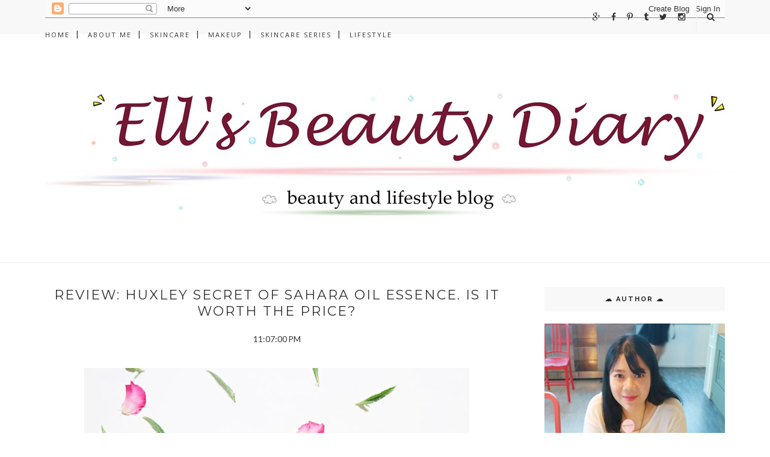

--- FILE ---
content_type: text/html; charset=UTF-8
request_url: https://www.elyayaa.com/b/stats?style=WHITE_TRANSPARENT&timeRange=ALL_TIME&token=APq4FmCLCxuphv7J2ru26wtl2MPIDV2Ef6PndxP711FOHQ8zsyQVrEqaJ4n7VkLKAW7TkFRN3UNqmgtEGZNb463rINdOrvKmTQ
body_size: -64
content:
{"total":1429282,"sparklineOptions":{"backgroundColor":{"fillOpacity":0.1,"fill":"#ffffff"},"series":[{"areaOpacity":0.3,"color":"#fff"}]},"sparklineData":[[0,16],[1,7],[2,10],[3,12],[4,9],[5,10],[6,12],[7,7],[8,8],[9,19],[10,14],[11,11],[12,15],[13,7],[14,8],[15,14],[16,17],[17,8],[18,14],[19,10],[20,5],[21,11],[22,13],[23,18],[24,17],[25,12],[26,21],[27,100],[28,60],[29,9]],"nextTickMs":720000}

--- FILE ---
content_type: text/html; charset=utf-8
request_url: https://www.google.com/recaptcha/api2/aframe
body_size: 267
content:
<!DOCTYPE HTML><html><head><meta http-equiv="content-type" content="text/html; charset=UTF-8"></head><body><script nonce="bUXRB6NjUf81Us8afzC5xg">/** Anti-fraud and anti-abuse applications only. See google.com/recaptcha */ try{var clients={'sodar':'https://pagead2.googlesyndication.com/pagead/sodar?'};window.addEventListener("message",function(a){try{if(a.source===window.parent){var b=JSON.parse(a.data);var c=clients[b['id']];if(c){var d=document.createElement('img');d.src=c+b['params']+'&rc='+(localStorage.getItem("rc::a")?sessionStorage.getItem("rc::b"):"");window.document.body.appendChild(d);sessionStorage.setItem("rc::e",parseInt(sessionStorage.getItem("rc::e")||0)+1);localStorage.setItem("rc::h",'1768606647656');}}}catch(b){}});window.parent.postMessage("_grecaptcha_ready", "*");}catch(b){}</script></body></html>

--- FILE ---
content_type: text/javascript; charset=UTF-8
request_url: https://www.elyayaa.com/feeds/posts/default/-/skincare?alt=json-in-script&callback=related_results_labels_thumbs&max-results=6
body_size: 42569
content:
// API callback
related_results_labels_thumbs({"version":"1.0","encoding":"UTF-8","feed":{"xmlns":"http://www.w3.org/2005/Atom","xmlns$openSearch":"http://a9.com/-/spec/opensearchrss/1.0/","xmlns$blogger":"http://schemas.google.com/blogger/2008","xmlns$georss":"http://www.georss.org/georss","xmlns$gd":"http://schemas.google.com/g/2005","xmlns$thr":"http://purl.org/syndication/thread/1.0","id":{"$t":"tag:blogger.com,1999:blog-8905403269652864447"},"updated":{"$t":"2024-11-08T22:12:44.620+07:00"},"category":[{"term":"review"},{"term":"skincare"},{"term":"sponsored"},{"term":"makeup"},{"term":"indonesian brand"},{"term":"produk lokal"},{"term":"wardah"},{"term":"advertorial"},{"term":"lifestyle"},{"term":"beauty haul"},{"term":"skincare series"},{"term":"clozette"},{"term":"sociolla"},{"term":"innisfree"},{"term":"korean skincare"},{"term":"etude house"},{"term":"event report"},{"term":"japanese brand"},{"term":"lipstick"},{"term":"makeup tutorial"},{"term":"dry skin"},{"term":"tutorial"},{"term":"Garnier"},{"term":"moisturizer"},{"term":"skincare for dry skin"},{"term":"klinik kecantikan di jakarta"},{"term":"korean brand"},{"term":"secret key"},{"term":"blog competition"},{"term":"body skincare"},{"term":"hada labo"},{"term":"softlens"},{"term":"the saem"},{"term":"viva"},{"term":"Japanese skincare"},{"term":"NYX"},{"term":"biore"},{"term":"diet"},{"term":"diet foods"},{"term":"klinik review"},{"term":"maybelline"},{"term":"nature republic"},{"term":"skin aqua"},{"term":"skin care"},{"term":"the face shop"},{"term":"BB cream"},{"term":"Hatomugi"},{"term":"Olay"},{"term":"brightening"},{"term":"charis"},{"term":"eotd"},{"term":"facial foam"},{"term":"guerisson 9"},{"term":"hadalabo"},{"term":"hair care"},{"term":"kbeauty"},{"term":"korean makeup"},{"term":"loose powder"},{"term":"missha"},{"term":"ovale"},{"term":"produk pencerah"},{"term":"serum"},{"term":"skincare 101"},{"term":"skincare untuk kulit berjerawat"},{"term":"sociolla box"},{"term":"vitacreme b12"},{"term":"whitening serum"},{"term":"It's skin"},{"term":"My Beauty Diary"},{"term":"Oriflame"},{"term":"Pixy"},{"term":"X2"},{"term":"acnes"},{"term":"althea"},{"term":"benton"},{"term":"blush on"},{"term":"cetaphil"},{"term":"clay mask"},{"term":"cleansing water"},{"term":"cosrx"},{"term":"curhat"},{"term":"diet tips"},{"term":"giveaways"},{"term":"hair product"},{"term":"heavenly blush"},{"term":"k-pop makeup"},{"term":"korean beauty haul"},{"term":"korean cosmetics"},{"term":"kulit kering"},{"term":"launching event"},{"term":"lip product"},{"term":"makeup challenge"},{"term":"makeup lokal murah"},{"term":"mamonde"},{"term":"pure smile"},{"term":"skincare giveaways"},{"term":"skincare routine"},{"term":"sociolla discount"},{"term":"sociolla review"},{"term":"sociolla voucher code"},{"term":"softlens murah"},{"term":"softlens nyaman"},{"term":"sunblock"},{"term":"the balm"},{"term":"toner"},{"term":"tony moly"},{"term":"too cool for school"},{"term":"unboxing"},{"term":"writing competition"},{"term":"#HeavenlyBlushGreekSecret"},{"term":"Bio essence"},{"term":"Hatomugi skin conditioner"},{"term":"Lanore"},{"term":"OOT"},{"term":"SNP Prep"},{"term":"Senka Perfect Whip"},{"term":"Silkygirl"},{"term":"US brand"},{"term":"ZAP clinic"},{"term":"acid toner murah"},{"term":"acne"},{"term":"acne-prone"},{"term":"age care"},{"term":"antiaging"},{"term":"avoskin"},{"term":"body lotion"},{"term":"cara diet mudah"},{"term":"cara kurus dengan gampang"},{"term":"cara mudah menurunkan berat badan"},{"term":"cc cream"},{"term":"celebon mask"},{"term":"chemical exfoliation"},{"term":"cosrx snail mucin essence"},{"term":"elianto mask"},{"term":"emina"},{"term":"eyes look"},{"term":"food review"},{"term":"greek yogurt"},{"term":"hair treatment"},{"term":"haul"},{"term":"hi charis"},{"term":"holika holika"},{"term":"klinik hang lekiu"},{"term":"korean haul"},{"term":"korean lip tint"},{"term":"kose"},{"term":"kulit dehidrasi"},{"term":"laderma"},{"term":"lip cream"},{"term":"lip cream lokal"},{"term":"lip tint"},{"term":"local brand"},{"term":"loreal"},{"term":"lush"},{"term":"make over"},{"term":"makeup giveaways"},{"term":"makeup look"},{"term":"marina"},{"term":"mediheal"},{"term":"mizzu"},{"term":"moisturizing cream"},{"term":"muji"},{"term":"nail polish"},{"term":"newlook playful"},{"term":"nivea"},{"term":"online shop"},{"term":"peeling gel"},{"term":"peripera"},{"term":"pond's"},{"term":"produk pemutih"},{"term":"raiku"},{"term":"scar repair cream"},{"term":"shiseido"},{"term":"shiseido perfect whip foam"},{"term":"skicare"},{"term":"skincare anti aging"},{"term":"skincare untuk kulit kering"},{"term":"skinfood"},{"term":"sleeping pack"},{"term":"soft mate lip cream"},{"term":"sunscreen"},{"term":"the body shop"},{"term":"two way cake"},{"term":"untuk kulit berjerawat"},{"term":"video"},{"term":"zap beauty"},{"term":"16 brand"},{"term":"2NE1"},{"term":"5 alasan kenapa harus pakai sunblock"},{"term":"5 alasan kenapa konsumsi greek yogurt"},{"term":"5x ceramide barrier repair moisture gel"},{"term":"7 cara pemakaian hatomugi skin conditioner"},{"term":"Ah yeah"},{"term":"Avoskin Perfect Hydrating Treatment Essence"},{"term":"B.liv"},{"term":"BEBY ROSE GLOW"},{"term":"BFC"},{"term":"BYS Nude Palette"},{"term":"BYS cosmetics"},{"term":"Beaute Femme Community"},{"term":"Bentonite matcha face mask"},{"term":"Big Bang"},{"term":"Bio Oil"},{"term":"Bio Oil skincare essential wajib saat travelling"},{"term":"Borntree Gold Milk Steam Cream"},{"term":"Casandara Lip Colorfix Cream"},{"term":"Casandara Pensil Alis 2 in 1"},{"term":"Christmas Menu di Gastromaquia"},{"term":"Cleasing foam"},{"term":"Cleasing foam pH balance"},{"term":"Click House"},{"term":"Cow brand"},{"term":"DD cream"},{"term":"Dejavu lasting fine pencil liner"},{"term":"Derma C+ Anti-aging serum"},{"term":"Dewpre"},{"term":"Dewpre day"},{"term":"Diva Beauty Drink"},{"term":"Dnars"},{"term":"Flawless serum"},{"term":"G-dragon"},{"term":"Garnier Micellar Oil Infuse Cleansing Water"},{"term":"Gastromaquia"},{"term":"Gel cream"},{"term":"Gigi Hadid makeup"},{"term":"Hani Exid"},{"term":"Herbana Good Night"},{"term":"Herbana Muscle Ease"},{"term":"Herborist body butter banana"},{"term":"Huxley"},{"term":"Huxley oil essence"},{"term":"Hyeri Girl's Day Makeup. k-pop idol makeup"},{"term":"IBB"},{"term":"IPKN"},{"term":"IPL hair removal treatment"},{"term":"Indoganic"},{"term":"Jingle Giggle"},{"term":"K-pop"},{"term":"KHL+"},{"term":"KHL+ Skin Brightener series"},{"term":"Kim Jaejoong"},{"term":"Kitty Kawaii Mini Bom Brown"},{"term":"L'occitane"},{"term":"LA Girl"},{"term":"LA Girl Beauty Brick Eyeshadows Collection Nudes"},{"term":"LA Glazed lip paint"},{"term":"LA glazed lip paint peony review"},{"term":"Lanore Supreme Glow"},{"term":"Lanore serum whitening + antiaging"},{"term":"Lanore whitening hydrogel eye patch"},{"term":"Local skincare"},{"term":"Looke Cosmetics Thalia Luna"},{"term":"Looke cosmetics"},{"term":"Lululun"},{"term":"MUC"},{"term":"Matte lipstick"},{"term":"Maybelline x Gigi hadid"},{"term":"Melembabkan"},{"term":"Mencerahkan"},{"term":"Mirabella"},{"term":"Mizon"},{"term":"Nivea Extra White Radiant and Smooth Body Serum"},{"term":"Nudes palette"},{"term":"Park Bom"},{"term":"Pixy makeup base"},{"term":"Polka"},{"term":"Polka Matteness Lip Laquer"},{"term":"Pure tamanu oil by Falabelle"},{"term":"Purito ABP Triple Synergy Liquid"},{"term":"Rapunzel Hair Day \u0026 Night Leave in Treatment"},{"term":"Redwin Sorbolene Moisturiser"},{"term":"Romand Lip driver don't stop"},{"term":"Rose \u0026 Botanic HA Aqua Cubic Moisturizer EX"},{"term":"SMLC"},{"term":"SNP Prep Vitaronic Gel Cream"},{"term":"Scarlett Whitening"},{"term":"Serum \nlokal"},{"term":"The body shop refreshingly purifying fuji green tea cleansing hair scrub"},{"term":"Wardad DD Cream"},{"term":"Westcare All in one brightening face wash"},{"term":"Westcare Glowing Cloud creme"},{"term":"X2 Bio"},{"term":"X2 Bio Brown Byonce"},{"term":"X2 I Scream Love"},{"term":"Youvit Beauti+"},{"term":"ZAP"},{"term":"acne patch"},{"term":"acne product"},{"term":"acne set"},{"term":"acne treatment"},{"term":"acwell"},{"term":"ampoule sheet mask"},{"term":"anti aging clinic"},{"term":"antwerp"},{"term":"anyang-anyangan"},{"term":"aqua white series"},{"term":"atomy"},{"term":"avione green apple fresh peel-off mask"},{"term":"avoskin the great shield sunscreen spf 50 pa+++"},{"term":"awet muda"},{"term":"bali skincare"},{"term":"barenbliss"},{"term":"beautitarian"},{"term":"beautitarian velour lip"},{"term":"beauty box"},{"term":"beauty tips and trick"},{"term":"beautylabo"},{"term":"beautylabo in pure beige"},{"term":"belanja di althea indonesia"},{"term":"benton cacao moist and mild cream"},{"term":"best western premier the hive hotel"},{"term":"betadine"},{"term":"betadine sabun cair"},{"term":"bibir kering"},{"term":"bifesta"},{"term":"bioderma"},{"term":"bioderma micellar water"},{"term":"biore body foam white scrub"},{"term":"blusher"},{"term":"body and co"},{"term":"body scrub"},{"term":"body serum"},{"term":"bold dramatic eyes"},{"term":"brownzer"},{"term":"brush cleanser"},{"term":"by flower bb cream"},{"term":"canmake"},{"term":"canmake mat fleur cheeks"},{"term":"cantik dari dalam"},{"term":"cara kurus"},{"term":"cara menurunkan berat badan"},{"term":"cara nabung"},{"term":"casandra cosmetics"},{"term":"cathy doll"},{"term":"centella asiatica"},{"term":"ceramoist glow lip serum"},{"term":"cheatday"},{"term":"chinese new year"},{"term":"cleanser"},{"term":"cleansing balm"},{"term":"cleansing lotion bright up"},{"term":"cleasing oil"},{"term":"clinelle"},{"term":"clinic kecantikan"},{"term":"clio"},{"term":"coconut oil"},{"term":"colorkey"},{"term":"conditioner"},{"term":"contact lens"},{"term":"cosme beaute"},{"term":"cottage"},{"term":"crystal blusher"},{"term":"cuhion foundation"},{"term":"daiso"},{"term":"december"},{"term":"deep pores massage and cleansing emulsion"},{"term":"dejavu"},{"term":"dejavu fiberwig ultra long mascara"},{"term":"derma angel"},{"term":"derma roller di rumah"},{"term":"derma roller system"},{"term":"diet dengan slim\u0026fit"},{"term":"diet keto"},{"term":"diet rendah karbohidrat"},{"term":"diy matte lip cream"},{"term":"dove"},{"term":"dupe urban decay naked 3"},{"term":"ellips"},{"term":"ellips hair vitamin"},{"term":"erha clinic"},{"term":"erha ultimate anti aging center"},{"term":"essece"},{"term":"essence"},{"term":"essential moisturising day cream"},{"term":"etc"},{"term":"eyes"},{"term":"eyeshadow palette"},{"term":"face mist"},{"term":"facial mask"},{"term":"facial oil"},{"term":"facial treatment"},{"term":"facial wash"},{"term":"first essence"},{"term":"flat shoes"},{"term":"foods"},{"term":"foundation"},{"term":"fuchia"},{"term":"garnier matcha clay mask"},{"term":"garnier matcha facial foam"},{"term":"gentle skin cleanser"},{"term":"girl to boy makeup look"},{"term":"giveaway indonesia"},{"term":"gizi super cream"},{"term":"glowing"},{"term":"gold splash essence with bee venom"},{"term":"gradient lips"},{"term":"green tea"},{"term":"guerisson 9 complex skin"},{"term":"hair colour"},{"term":"hair oil"},{"term":"hair scrub"},{"term":"health"},{"term":"healthy glowing"},{"term":"heimish"},{"term":"herbal essence"},{"term":"herborist"},{"term":"hermo"},{"term":"hfmd"},{"term":"higlighter"},{"term":"holiday makeup look"},{"term":"holika holika apple shine peeling"},{"term":"honey"},{"term":"honey mask"},{"term":"hot coral makeup"},{"term":"hotel staycation strategis"},{"term":"hush puppies"},{"term":"hush puppies comfort walk ballerinas"},{"term":"imperial leather"},{"term":"imperial leather body perfume"},{"term":"infeksi saluran kemih"},{"term":"innisfree green tea seed serum"},{"term":"innisfree green tea sleeping pack"},{"term":"innisfree jeju pore clay mask"},{"term":"innisfree super volcanic clay mask"},{"term":"intermitten fasting"},{"term":"it's my"},{"term":"iunik"},{"term":"jacquelle eyelid tape"},{"term":"jakarta aquarium"},{"term":"jalan-jalan"},{"term":"japan drugstore"},{"term":"japan vlog"},{"term":"jyj"},{"term":"ka'fen"},{"term":"kenapa harus pakai sunblock"},{"term":"ketogenik"},{"term":"klinik Click House"},{"term":"klinik beautilogica"},{"term":"koelf"},{"term":"korean beauty blogger"},{"term":"korean beauty gurus"},{"term":"korean beauty youtubers"},{"term":"korean cushio review"},{"term":"korean flawless skin makeup tutorial"},{"term":"korean kosmetik"},{"term":"laneige"},{"term":"lee gee ham"},{"term":"lemon caviar juice cleanser"},{"term":"lightening facial. review klinik"},{"term":"lip liner"},{"term":"lip serum"},{"term":"liquid eyeliner"},{"term":"loreal pure clay mask illuminating"},{"term":"loreal revitalift eye cream"},{"term":"lovely me:ex pastel cushion"},{"term":"lucidol hair vitamin oil"},{"term":"lush angels on bare skin"},{"term":"luvenus"},{"term":"luvenus fragrance moisturizing body lotion"},{"term":"madeca21 dermatology tecasol cream"},{"term":"make over riche glow"},{"term":"makeover"},{"term":"makeup collaboration"},{"term":"makeup tahan lama"},{"term":"makeup tools"},{"term":"manfaat yogurt"},{"term":"marina bb cream"},{"term":"marina smooth and glow"},{"term":"mascara"},{"term":"masker"},{"term":"masker untuk wajah berjerawat"},{"term":"matchainaja"},{"term":"matrix indonesia"},{"term":"mature skin"},{"term":"maxipeel micro-exfoliant liquid"},{"term":"maybelline bb cushion"},{"term":"maybelline eyeliner"},{"term":"maybelline the loaded bolds lipstick"},{"term":"mengecilkan pori-pori"},{"term":"mental health"},{"term":"mentholathum"},{"term":"mentholatum"},{"term":"micellar water"},{"term":"minuman kecantikan"},{"term":"minuman kesehatan"},{"term":"minuman kolagen"},{"term":"missha m magic cushion"},{"term":"missha m magic cushion spf 50+\/PA +++"},{"term":"missha x line frineds poptatstic jelly tint"},{"term":"mizzu chrome eleiner gel"},{"term":"morning korean skincare routine"},{"term":"motd"},{"term":"muji moisturising high moisture"},{"term":"muji moisturising milk"},{"term":"mukka kosmetik"},{"term":"mustika ratu"},{"term":"mustika ratu peel off mask"},{"term":"mustika ratu peeling gel"},{"term":"my everyday makeup no makeup look"},{"term":"my favorite korean beauty blogger"},{"term":"my favorite korean beauty youtubers"},{"term":"my skin hero"},{"term":"naruko"},{"term":"nasific"},{"term":"natur-e"},{"term":"natural makeup look"},{"term":"natural softlens"},{"term":"nature leaves"},{"term":"naturecia"},{"term":"new photo facial treatment"},{"term":"newlook"},{"term":"nyx lingerie"},{"term":"nyx total control drop foundation"},{"term":"nyx wonder stick"},{"term":"oatmeal mask"},{"term":"one brand makeup tutorial"},{"term":"organic skincare"},{"term":"pac contouring kit"},{"term":"pac cosmetics"},{"term":"parfum mewah"},{"term":"parfume"},{"term":"party makeup"},{"term":"peel-off mask"},{"term":"pelembab"},{"term":"pengalaman belanja"},{"term":"penghilang bekas luka"},{"term":"peony"},{"term":"perawatan di ZAP"},{"term":"perawatan rambut rusak"},{"term":"peri's tint water"},{"term":"peri's water tint cheery juice"},{"term":"pink beige"},{"term":"pink cushion"},{"term":"pink cushion 04"},{"term":"pinkish radience smooth pores serum cream"},{"term":"pixy bb cream"},{"term":"pixy cosmetics"},{"term":"pixy cosmetics skincare"},{"term":"pixy white aqua gel cream spf 30"},{"term":"pixy white aqua gel facial foam"},{"term":"pore care"},{"term":"posh perfumed body spray"},{"term":"powder foundation"},{"term":"priceza"},{"term":"prive uricran"},{"term":"produk buat jerawat"},{"term":"purbasari"},{"term":"raiku anti aging"},{"term":"rambut kering"},{"term":"rambut rusak"},{"term":"random talk"},{"term":"real techniques"},{"term":"red"},{"term":"red lipstick"},{"term":"reed diffuser"},{"term":"referensi bedak tabur"},{"term":"rekomendasi hotel di jakarta"},{"term":"remover"},{"term":"reset the skin"},{"term":"restaurant review"},{"term":"retinol"},{"term":"review b.liv deep impact"},{"term":"review bioderma sensibio h20"},{"term":"review hotel"},{"term":"review lush angels on bare skin"},{"term":"review natur-e face mist"},{"term":"review tempat"},{"term":"revlon"},{"term":"revlon colorful affair challenge"},{"term":"revlon colorstay eyeliner"},{"term":"revlon colorstay skinny liquid eyeliner"},{"term":"riche glow"},{"term":"rivera youth expert"},{"term":"rivera youth expert balancing softener"},{"term":"rivera youth expert fortifying serum"},{"term":"romand"},{"term":"rose roseship oil"},{"term":"rose water toner"},{"term":"rubiena"},{"term":"rubiena skincare"},{"term":"sakura white"},{"term":"sakura white pinkish radience sleeping essence"},{"term":"salon kecantikan"},{"term":"sariayu"},{"term":"sebamed"},{"term":"sebamed anti-dry"},{"term":"senka"},{"term":"sensitive skin"},{"term":"senzues hydra cool body lotion"},{"term":"shade 1"},{"term":"shade 23"},{"term":"shampoo"},{"term":"shiseido perfect whip"},{"term":"shoes"},{"term":"shower scrub"},{"term":"silisponge"},{"term":"skin barrier"},{"term":"skin protection"},{"term":"skin treatment"},{"term":"skinacre"},{"term":"skincare SNP Vitaronic toner pad"},{"term":"skincare awet muda"},{"term":"skincare bagus buat pencerah"},{"term":"skincare for combination skin"},{"term":"skincare halal"},{"term":"skincare pemutih"},{"term":"skincare terjangkau"},{"term":"skintific"},{"term":"slim\u0026fit"},{"term":"snail"},{"term":"snp"},{"term":"snp pomegranate intensive soothing gel"},{"term":"sociola soiree"},{"term":"sociolla soiree"},{"term":"sposored"},{"term":"stick foundation"},{"term":"story telling"},{"term":"sugar brown"},{"term":"sukin"},{"term":"sumber"},{"term":"suplemen"},{"term":"susu diet slim\u0026fit"},{"term":"tabungan"},{"term":"tamanu oil"},{"term":"tempat waxing di jakarta"},{"term":"the acne fighter serum"},{"term":"the benefit of natural ingredients"},{"term":"the little things she needs"},{"term":"the ordinary"},{"term":"the saem healing tea garden green tea"},{"term":"the soap corner"},{"term":"the soap corner brush best friend"},{"term":"three"},{"term":"three velvet lust lipstick"},{"term":"tokyo belle"},{"term":"travelling"},{"term":"tummyogurt bar"},{"term":"tummyogurt drink"},{"term":"ulzzang"},{"term":"ulzzang makeup"},{"term":"uricran"},{"term":"v10 plus"},{"term":"valentine's day makeup"},{"term":"vitacreme b12 day cream sun protection"},{"term":"vitacreme b12 vita blanc lightening beauty cream"},{"term":"vitamin kulit"},{"term":"vitaronic"},{"term":"votre peau"},{"term":"wardah hydra rose"},{"term":"wardah intense matte lipstick"},{"term":"wardah staylast waterproof liquid eyeliner"},{"term":"wedges"},{"term":"westcare"},{"term":"what's in my makeup pouch"},{"term":"white scrub"},{"term":"white secret pure treatment essence"},{"term":"whitening bubble mask"},{"term":"whitening cream"},{"term":"whitening essence"},{"term":"witch's pouch"},{"term":"wl waxing"},{"term":"yogurt"},{"term":"you"},{"term":"you the radience white nourishing+ serum"},{"term":"yves rocher rinsing vinegar raspberry"},{"term":"zap beauty loose powder"},{"term":"zumba event"}],"title":{"type":"text","$t":"Ell's Beauty Diary ☁"},"subtitle":{"type":"html","$t":"\n"},"link":[{"rel":"http://schemas.google.com/g/2005#feed","type":"application/atom+xml","href":"https:\/\/www.elyayaa.com\/feeds\/posts\/default"},{"rel":"self","type":"application/atom+xml","href":"https:\/\/www.blogger.com\/feeds\/8905403269652864447\/posts\/default\/-\/skincare?alt=json-in-script\u0026max-results=6"},{"rel":"alternate","type":"text/html","href":"https:\/\/www.elyayaa.com\/search\/label\/skincare"},{"rel":"hub","href":"http://pubsubhubbub.appspot.com/"},{"rel":"next","type":"application/atom+xml","href":"https:\/\/www.blogger.com\/feeds\/8905403269652864447\/posts\/default\/-\/skincare\/-\/skincare?alt=json-in-script\u0026start-index=7\u0026max-results=6"}],"author":[{"name":{"$t":"elyayaa.com"},"uri":{"$t":"http:\/\/www.blogger.com\/profile\/01938600236645191135"},"email":{"$t":"noreply@blogger.com"},"gd$image":{"rel":"http://schemas.google.com/g/2005#thumbnail","width":"32","height":"24","src":"\/\/blogger.googleusercontent.com\/img\/b\/R29vZ2xl\/AVvXsEjmnE_wrJBGuDwDTcYSZAnndogl3-dwew6wiFNtycEygSVUveT-7015HqocC61nU-l70jJp-35Q3l5mRDeiovbPayuCxwg5BzsRl_PuedDRv87m5BMfsoWBipO4NzN96sQ\/s150\/16-12-25-15-32-02-958_photo.jpg"}}],"generator":{"version":"7.00","uri":"http://www.blogger.com","$t":"Blogger"},"openSearch$totalResults":{"$t":"98"},"openSearch$startIndex":{"$t":"1"},"openSearch$itemsPerPage":{"$t":"6"},"entry":[{"id":{"$t":"tag:blogger.com,1999:blog-8905403269652864447.post-8031510944076542722"},"published":{"$t":"2022-04-01T18:45:00.005+07:00"},"updated":{"$t":"2022-04-09T23:34:05.123+07:00"},"category":[{"scheme":"http://www.blogger.com/atom/ns#","term":"Cleasing foam"},{"scheme":"http://www.blogger.com/atom/ns#","term":"Cleasing foam pH balance"},{"scheme":"http://www.blogger.com/atom/ns#","term":"Dewpre"},{"scheme":"http://www.blogger.com/atom/ns#","term":"Dewpre day"},{"scheme":"http://www.blogger.com/atom/ns#","term":"Local skincare"},{"scheme":"http://www.blogger.com/atom/ns#","term":"Melembabkan"},{"scheme":"http://www.blogger.com/atom/ns#","term":"Mencerahkan"},{"scheme":"http://www.blogger.com/atom/ns#","term":"moisturizer"},{"scheme":"http://www.blogger.com/atom/ns#","term":"produk lokal"},{"scheme":"http://www.blogger.com/atom/ns#","term":"review"},{"scheme":"http://www.blogger.com/atom/ns#","term":"Serum \nlokal"},{"scheme":"http://www.blogger.com/atom/ns#","term":"skincare"}],"title":{"type":"text","$t":"Review: Dewpre Paeonia Brightening Skincare - Rahasia Kulit Cerah dan Glowing"},"content":{"type":"html","$t":"\u003Cp style=\"text-align: center;\"\u003E\u003Cbr \/\u003E\u003C\/p\u003E\u003Ctable align=\"center\" cellpadding=\"0\" cellspacing=\"0\" class=\"tr-caption-container\" style=\"margin-left: auto; margin-right: auto;\"\u003E\u003Ctbody\u003E\u003Ctr\u003E\u003Ctd style=\"text-align: center;\"\u003E\u003Ca href=\"https:\/\/blogger.googleusercontent.com\/img\/b\/R29vZ2xl\/AVvXsEhQsHb14W3sER16jhWX9rZkApkgPlnzoamiNA-5g-FzEQ3yVRvf15RSDVpBk0QY_pprVRR93sDfgTmBhUWdhtNl7kc5YEuh4unUDeo0jjLNEOCWxTVIy22nLP60uYAb4DeMeRkR49Lof5QID1JwyWEP8rCtsA1CGMQ9jmNtZb35aDszELGFckqQJ_UR\/s4608\/IMG_9398.JPG\" style=\"margin-left: auto; margin-right: auto;\"\u003E\u003Cimg border=\"0\" data-original-height=\"3456\" data-original-width=\"4608\" height=\"480\" src=\"https:\/\/blogger.googleusercontent.com\/img\/b\/R29vZ2xl\/AVvXsEhQsHb14W3sER16jhWX9rZkApkgPlnzoamiNA-5g-FzEQ3yVRvf15RSDVpBk0QY_pprVRR93sDfgTmBhUWdhtNl7kc5YEuh4unUDeo0jjLNEOCWxTVIy22nLP60uYAb4DeMeRkR49Lof5QID1JwyWEP8rCtsA1CGMQ9jmNtZb35aDszELGFckqQJ_UR\/w640-h480\/IMG_9398.JPG\" width=\"640\" \/\u003E\u003C\/a\u003E\u003C\/td\u003E\u003C\/tr\u003E\u003Ctr\u003E\u003Ctd class=\"tr-caption\" style=\"text-align: center;\"\u003EDewpre skincare\u003C\/td\u003E\u003C\/tr\u003E\u003C\/tbody\u003E\u003C\/table\u003E\u003Cspan style=\"text-align: justify;\"\u003E\u003Cbr \/\u003E\u003C\/span\u003E\u003Cdiv\u003E\u003Cdiv style=\"text-align: start;\"\u003E\u003Cspan style=\"text-align: justify;\"\u003ESalah satu alasan kenapa aku sering membahas tentang skincare yaitu karena aku pengen banget punya kulit seperti aktris-aktris drama Korea yang kulitnya bahkan tanpa makeup aja\u003C\/span\u003E\u003Ci style=\"text-align: justify;\"\u003E flawless\u003C\/i\u003E\u003Cspan style=\"text-align: justify;\"\u003E, dan bahkan kalau lihat beberapa aktris yang aku sudah ikutin dari dulu, mereka kayanya engga makin tua deh. Umur boleh bertambah tapi kulit tetep kencang dan keriputpun rasanya juga hampir ga keliatan. Siapa sih yang engga mau punya kulit kaya gitu?\u0026nbsp;\u003C\/span\u003E\u003C\/div\u003E\u003Cp style=\"text-align: justify;\"\u003E\u003Cspan style=\"background-color: white; font-family: times;\"\u003ESalah satu brand lokal Indonesia, \u003Cb\u003EDewpre\u003C\/b\u003E, memiliki rangkaian skincare yang memiliki konsep bahkan di formulasi di Korea. \u003Cb\u003EDewpre\u0026nbsp;\u003C\/b\u003E\u003Cspan style=\"text-align: left; white-space: pre-wrap;\"\u003Emenggabungkan teknologi dan formula Indonesia dan Korea dalam proses pembuatan produk . Produknya juga \u003Cb\u003Eteruji secara dermatologis\u003C\/b\u003E dan \u003Cb\u003Ebebas dari bahan berbahaya\u003C\/b\u003E serta sudah menyesuaikan dengan iklim tropis yang ada di Indonesia. Sudah \u003C\/span\u003Etersetifikasi \u003Cb\u003EBPOM \u003C\/b\u003Edan juga \u003Cb\u003Ehalal.\u003C\/b\u003E\u0026nbsp;\u003C\/span\u003E\u003C\/p\u003E\u003Cp\u003ESaat ini Dewpre memiliki empat produk skincare yaitu:\u003C\/p\u003E\u003Cp\u003E\u003C\/p\u003E\u003Cul style=\"text-align: left;\"\u003E\u003Cli\u003E\u003Cb style=\"font-family: times; text-align: center;\"\u003E\u003Cspan style=\"color: #660000;\"\u003EDewpre Tea Tree 5.5 Cleansing Foam\u003C\/span\u003E\u003C\/b\u003E\u003C\/li\u003E\u003Cli\u003E\u003Cb style=\"font-family: times; text-align: center;\"\u003E\u003Cb style=\"font-family: Roboto;\"\u003E\u003Cspan style=\"color: #660000;\"\u003EDewpre Paeonia Brightening Fluid\u003C\/span\u003E\u003C\/b\u003E\u003C\/b\u003E\u003C\/li\u003E\u003Cli\u003E\u003Cb style=\"font-family: times; text-align: center;\"\u003E\u003Cb style=\"font-family: Roboto;\"\u003E\u003Cb style=\"font-family: \u0026quot;Times New Roman\u0026quot;;\"\u003E\u003Cspan style=\"color: #660000;\"\u003EDewpre Paeonia Brightening Essence\u003C\/span\u003E\u003C\/b\u003E\u003C\/b\u003E\u003C\/b\u003E\u003C\/li\u003E\u003Cli\u003E\u003Cb style=\"font-family: times; text-align: center;\"\u003E\u003Cb style=\"font-family: Roboto;\"\u003E\u003Cb style=\"font-family: \u0026quot;Times New Roman\u0026quot;;\"\u003E\u003Cb style=\"font-family: Roboto; font-size: 16px; text-align: start;\"\u003E\u003Cspan style=\"color: #660000;\"\u003EDewpre Paeonia Brightening Cream\u003C\/span\u003E\u003C\/b\u003E\u003C\/b\u003E\u003C\/b\u003E\u003C\/b\u003E\u003C\/li\u003E\u003C\/ul\u003E\u003Cdiv\u003E\u003Cspan style=\"font-family: Roboto;\"\u003EAku akan bahas satu-persatu pengalaman aku memakai rangkaian skincare dari\u003Cb\u003E Dewpre \u003C\/b\u003Eselama sebulan ini, yuk disimak lebih lanjut.\u003C\/span\u003E\u003C\/div\u003E\u003Cdiv\u003E\u003Cspan\u003E\u003Ca name='more'\u003E\u003C\/a\u003E\u003C\/span\u003E\u003Cspan style=\"font-family: Roboto;\"\u003E\u003Cbr \/\u003E\u003C\/span\u003E\u003C\/div\u003E\u003Cp style=\"text-align: center;\"\u003E\u003Cspan style=\"font-family: times;\"\u003E\u003Cb\u003E\u003C\/b\u003E\u003C\/span\u003E\u003C\/p\u003E\u003Ctable align=\"center\" cellpadding=\"0\" cellspacing=\"0\" class=\"tr-caption-container\" style=\"margin-left: auto; margin-right: auto;\"\u003E\u003Ctbody\u003E\u003Ctr\u003E\u003Ctd style=\"text-align: center;\"\u003E\u003Ca href=\"https:\/\/blogger.googleusercontent.com\/img\/b\/R29vZ2xl\/AVvXsEivl57SXQPDPjqryjA70A3i8GP64kiuDPD9PDmmVdleCgwMeuqpUfN7AHIDKYUgiWUvaibMcCIIKkvNHgU4e4YAINt3qQDIfyUh5xZWzsga32PMZX7eEPXkSEq7m6R5q8Nt09yZvqevVIKxilboNCMY-FABZMUogfGi0g8SLNM8rL5Ft9rXm-Rtzl5E\/s4608\/IMG_9404.JPG\" style=\"margin-left: auto; margin-right: auto;\"\u003E\u003Cimg border=\"0\" data-original-height=\"3456\" data-original-width=\"4608\" height=\"480\" src=\"https:\/\/blogger.googleusercontent.com\/img\/b\/R29vZ2xl\/AVvXsEivl57SXQPDPjqryjA70A3i8GP64kiuDPD9PDmmVdleCgwMeuqpUfN7AHIDKYUgiWUvaibMcCIIKkvNHgU4e4YAINt3qQDIfyUh5xZWzsga32PMZX7eEPXkSEq7m6R5q8Nt09yZvqevVIKxilboNCMY-FABZMUogfGi0g8SLNM8rL5Ft9rXm-Rtzl5E\/w640-h480\/IMG_9404.JPG\" width=\"640\" \/\u003E\u003C\/a\u003E\u003C\/td\u003E\u003C\/tr\u003E\u003Ctr\u003E\u003Ctd class=\"tr-caption\" style=\"text-align: center;\"\u003E\u003Cp\u003E\u003Cspan style=\"font-family: times;\"\u003E\u003Cb\u003EDewpre Tea Tree 5.5 Cleansing Foam\u003C\/b\u003E\u003C\/span\u003E\u003C\/p\u003E\u003Cdiv\u003E\u003Cbr \/\u003E\u003C\/div\u003E\u003Cdiv\u003E\u003Cspan style=\"font-family: times;\"\u003Eukuran: 120m\u003C\/span\u003E\u003C\/div\u003E\u003Cdiv\u003E\u003Cspan style=\"font-family: times;\"\u003Eharga: 92.000-103.000\u003C\/span\u003E\u003C\/div\u003E\u003Cdiv\u003E\u003Cspan style=\"font-family: times;\"\u003E\u003Cbr \/\u003E\u003C\/span\u003E\u003C\/div\u003E\u003Cdiv\u003E\u003Cspan style=\"font-family: times;\"\u003E\u003Cbr \/\u003E\u003C\/span\u003E\u003C\/div\u003E\u003C\/td\u003E\u003C\/tr\u003E\u003C\/tbody\u003E\u003C\/table\u003E\u003Cp style=\"box-sizing: inherit; color: #777777; margin: 0px; text-align: justify;\"\u003E\u003Cspan style=\"color: #202124; white-space: pre-wrap;\"\u003E\u003Cspan style=\"font-family: times;\"\u003E\u003Cspan style=\"background-color: white;\"\u003EDewpre cleansing foam merupakan gel type Cleanser yang diformulasikan agar sesuai dengan pH alami kulit sekitar 5,5 cukup untuk membersihkan dengan lembut sambil mempertahankan lipid alami dan pertahanan alami kulit. Sudah vegan dan teruji secara dermatologis. Tidak mengandung SLS dan dapat melembabkan, menenangkan kulit, terdapat antioksidan serta mengandung bahan-bahan yang seperti\u003C\/span\u003E\u003Cspan style=\"background-color: #f8f9fa;\"\u003E:\n\u003C\/span\u003E\u003C\/span\u003E\u003C\/span\u003E\u003C\/p\u003E\u003Cul style=\"text-align: left;\"\u003E\u003Cli\u003E\u003Cspan style=\"font-family: times;\"\u003E\u003Cspan style=\"font-family: Roboto;\"\u003E\u003Cb\u003E\u003Ci\u003EGreen tea leaves extract\u003C\/i\u003E\u003C\/b\u003E atau \u003C\/span\u003E\u003Ci\u003ECamelia Sinensis Leaf \u003C\/i\u003Esebagai antioksidan yang kuat untuk melindungi kulit dari radikal bebas dan mengandung allantoin untuk membantu menenangkan kulit. Sangat menghidrasi kulit dan memiliki anti-penuaan.\u003C\/span\u003E\u003C\/li\u003E\u003Cli\u003E\u003Cspan style=\"font-family: times;\"\u003E\u003Cb\u003E\u003Ci\u003ETea Tree oil\u003C\/i\u003E\u003C\/b\u003E berfungsi sebagai antibakteri, antiinflamasi, antiparasit, dan antiseptik. Selain itu juga dapat membantu mengurangi kemerahan, peradangan kulit dan dapat menenangkan kulit.\u003C\/span\u003E\u003C\/li\u003E\u003Cli\u003E\u003Cspan style=\"font-family: times;\"\u003E\u003Cb\u003E\u003Ci\u003EQuillaja Saponaria Bark\u003C\/i\u003E\u003C\/b\u003E berfungsi sebagai agen untuk mencerahkan kulit, memiliki antioksidan untuk membantu melindungi dari radikal bebas dan  juga bersifat menenangkan agar kulit tampak bercahaya.\u003C\/span\u003E\u003C\/li\u003E\u003C\/ul\u003E\u003Cp\u003E\u003C\/p\u003E\u003Cdiv\u003E\u003Cspan style=\"font-family: Roboto;\"\u003E\u003Ci\u003EIngredients:\u003C\/i\u003E\u003C\/span\u003E\u003C\/div\u003E\u003Cdiv\u003E\u003Cspan style=\"font-family: Roboto;\"\u003E\u003Ci\u003E\u003Cbr \/\u003E\u003C\/i\u003E\u003C\/span\u003E\u003C\/div\u003E\u003Cdiv\u003E\u003Cdiv class=\"separator\" style=\"clear: both; text-align: center;\"\u003E\u003Ca href=\"https:\/\/blogger.googleusercontent.com\/img\/b\/R29vZ2xl\/AVvXsEhdO_doH2h7-HawLzQwMg0iqNNV42JXt6OjFTwcBzBeK33P-5xCydxzbwY3ezybuiA56Df3lztqD-DvwdK3_wviHN_79xQgP2rJvrRUHF5pvzj9VINwLDytu3sfcqSrTT_Fs4s4m76FkAH4rG2XgodKxFFljb9HGcty-uqUBkoUmwfib93g-HudIOYi\/s4608\/IMG_9405.JPG\" style=\"margin-left: 1em; margin-right: 1em;\"\u003E\u003Cimg border=\"0\" data-original-height=\"3456\" data-original-width=\"4608\" height=\"480\" src=\"https:\/\/blogger.googleusercontent.com\/img\/b\/R29vZ2xl\/AVvXsEhdO_doH2h7-HawLzQwMg0iqNNV42JXt6OjFTwcBzBeK33P-5xCydxzbwY3ezybuiA56Df3lztqD-DvwdK3_wviHN_79xQgP2rJvrRUHF5pvzj9VINwLDytu3sfcqSrTT_Fs4s4m76FkAH4rG2XgodKxFFljb9HGcty-uqUBkoUmwfib93g-HudIOYi\/w640-h480\/IMG_9405.JPG\" width=\"640\" \/\u003E\u003C\/a\u003E\u003C\/div\u003E\u003Cdiv\u003E\u003Cbr \/\u003E\u003C\/div\u003EProduk ini dikemas dalam kemasan \u003Ci\u003Etube\u003C\/i\u003E plastik dengan\u003Ci\u003E flip-flop cap\u003C\/i\u003E, mempunyai kemasan yang terlihat \u003Ci\u003Eclean and simple\u003C\/i\u003E serta ukuran kemasannya juga tidak terlalu besar.\u0026nbsp;\u003C\/div\u003E\u003Cdiv\u003E\u003Cbr \/\u003E\u003C\/div\u003E\u003Cdiv style=\"text-align: justify;\"\u003ETeksturnya yang seperti gel mudah dibusakan dengan air namun mempunyai busa yang ringan, \u003Ci\u003Ebubbles-\u003C\/i\u003Enya tidak banyak dan mempunyai wangi\u003Ci\u003E tea tree \u003C\/i\u003Eyang tercium jelas ketika membersihkan wajah.\u0026nbsp;\u003C\/div\u003E\u003Cdiv style=\"text-align: justify;\"\u003E\u003Cbr \/\u003E\u003C\/div\u003E\u003Cdiv\u003E\u003Cbr \/\u003E\u003Cdiv class=\"separator\" style=\"clear: both; text-align: center;\"\u003E\u003Ca href=\"https:\/\/blogger.googleusercontent.com\/img\/b\/R29vZ2xl\/AVvXsEhQPACAvsReNitlEPAVtPcR8m49TE8D7qXoXu7sdabDKaySh4PdWnOQnLz0RI2PYKOBugVRyoLGLRZ9-s2UU7HSVzcfOVrJzRggog-BDeTAwB-y5LOUKAo476FRzZ2su0k8_KZ0qxT2cjajmQTGHs9YsbTDzJS59VEggen6dkeaKVQi5dQ17u9dt9-G\/s4608\/IMG_9411.JPG\" style=\"margin-left: 1em; margin-right: 1em;\"\u003E\u003Cimg border=\"0\" data-original-height=\"3456\" data-original-width=\"4608\" height=\"480\" src=\"https:\/\/blogger.googleusercontent.com\/img\/b\/R29vZ2xl\/AVvXsEhQPACAvsReNitlEPAVtPcR8m49TE8D7qXoXu7sdabDKaySh4PdWnOQnLz0RI2PYKOBugVRyoLGLRZ9-s2UU7HSVzcfOVrJzRggog-BDeTAwB-y5LOUKAo476FRzZ2su0k8_KZ0qxT2cjajmQTGHs9YsbTDzJS59VEggen6dkeaKVQi5dQ17u9dt9-G\/w640-h480\/IMG_9411.JPG\" width=\"640\" \/\u003E\u003C\/a\u003E\u003C\/div\u003E\u003Cbr \/\u003E\u003C\/div\u003E\u003Cdiv\u003E\u003Cspan style=\"color: #777777; font-family: Roboto;\"\u003E\u003Ci style=\"color: black; font-family: \u0026quot;Times New Roman\u0026quot;; text-align: justify;\"\u003EFacial cleanser\u003C\/i\u003E\u003Cspan style=\"color: black; font-family: \u0026quot;Times New Roman\u0026quot;; text-align: justify;\"\u003E\u0026nbsp;ini menurutku cukup ringan untuk kulit wajah dan dapat membersihkan dengan baik. Setiap kali dipakai tidak bikin kulit terasa kesat, kencang atau ketarik. Untuk kulit normal cenderung kering seperti tipe kulitku, produk ini cukup nyaman dipakai dan memberikan\u0026nbsp;\u003C\/span\u003E\u003Ci style=\"color: black; font-family: \u0026quot;Times New Roman\u0026quot;; text-align: justify;\"\u003Eafter effect\u003C\/i\u003E\u003Cspan style=\"color: black; font-family: \u0026quot;Times New Roman\u0026quot;; text-align: justify;\"\u003E\u0026nbsp;yang tidak membuat kulit semakin kering setelah mencuci wajah.\u003C\/span\u003E\u003C\/span\u003E\u003C\/div\u003E\u003Cdiv\u003E\u003Cspan style=\"color: #777777; font-family: Roboto;\"\u003E\u003Cspan style=\"color: black; font-family: \u0026quot;Times New Roman\u0026quot;; text-align: justify;\"\u003E\u003Cbr \/\u003E\u003C\/span\u003E\u003C\/span\u003E\u003C\/div\u003E\u003Cdiv style=\"text-align: center;\"\u003E\u003Cbr \/\u003E\u003C\/div\u003E\u003Cdiv style=\"text-align: center;\"\u003E\u003Cspan style=\"font-family: Roboto;\"\u003E\u003Cbr \/\u003E\u003C\/span\u003E\u003C\/div\u003E\u003Cdiv style=\"text-align: center;\"\u003E\u003Ctable align=\"center\" cellpadding=\"0\" cellspacing=\"0\" class=\"tr-caption-container\" style=\"margin-left: auto; margin-right: auto;\"\u003E\u003Ctbody\u003E\u003Ctr\u003E\u003Ctd style=\"text-align: center;\"\u003E\u003Ca href=\"https:\/\/blogger.googleusercontent.com\/img\/b\/R29vZ2xl\/AVvXsEi4IrMPtr5kZZHQrjfBOAD_uwoRPhCtxsxInXsMWyi3tGYJEbL-Bb4C6D8vbR6DrzQCM_iT1o9-q7FCltcumpLhZKDmvuPxbVTCH6tGLlUjVg2jPy-rF10RyldN1mwF6gdyqBbzSvk-OIMWGFKc5z5BLQJsa2-n7qJkxDRTQegx0C9-MCWfXDR1v0Jj\/s4608\/IMG_9412.JPG\" style=\"margin-left: auto; margin-right: auto;\"\u003E\u003Cimg border=\"0\" data-original-height=\"3456\" data-original-width=\"4608\" height=\"480\" src=\"https:\/\/blogger.googleusercontent.com\/img\/b\/R29vZ2xl\/AVvXsEi4IrMPtr5kZZHQrjfBOAD_uwoRPhCtxsxInXsMWyi3tGYJEbL-Bb4C6D8vbR6DrzQCM_iT1o9-q7FCltcumpLhZKDmvuPxbVTCH6tGLlUjVg2jPy-rF10RyldN1mwF6gdyqBbzSvk-OIMWGFKc5z5BLQJsa2-n7qJkxDRTQegx0C9-MCWfXDR1v0Jj\/w640-h480\/IMG_9412.JPG\" width=\"640\" \/\u003E\u003C\/a\u003E\u003C\/td\u003E\u003C\/tr\u003E\u003Ctr\u003E\u003Ctd class=\"tr-caption\" style=\"text-align: center;\"\u003E\u003Cb style=\"font-family: Roboto;\"\u003EDewpre Paeonia Brightening Fluid\u003C\/b\u003E\u003C\/td\u003E\u003C\/tr\u003E\u003C\/tbody\u003E\u003C\/table\u003E\u003Cbr \/\u003Eukuran: 120ml\u003C\/div\u003E\u003Cdiv style=\"text-align: center;\"\u003Eharga: 169.000-199.000\u003Cbr \/\u003E\u003Cspan style=\"font-family: Roboto;\"\u003E\u003Cbr \/\u003E\u003C\/span\u003E\u003C\/div\u003E\u003Cdiv style=\"text-align: justify;\"\u003E\u003Cspan style=\"background-color: white; font-family: inherit; text-align: left; white-space: pre-wrap;\"\u003E\u003Ci\u003E\u003Cb\u003EPaeonia brightening fluid\u003C\/b\u003E\u003C\/i\u003E adalah inovasi produk perawatan kulit, menggabungkan manfaat toner dan emulsi. Formula 2-in-1 memungkinkan kulit menyerap dan mempertahankan kelembaban secara efektif, menghaluskan kulit yang dapat bertahan sepanjang hari. Terdapat kandungan:\u003C\/span\u003E\u003C\/div\u003E\u003Cdiv style=\"text-align: center;\"\u003E\u003Cul\u003E\u003Cli style=\"text-align: justify;\"\u003E\u003Cspan style=\"background-color: white; font-family: Roboto; font-size: 16px; text-align: start;\"\u003E\u003Cb\u003E\u003Ci\u003ENiacinamide\u003C\/i\u003E\u003C\/b\u003E \u003C\/span\u003E\u003Cspan style=\"background-color: white; font-family: Roboto; font-size: 16px; text-align: start;\"\u003Edapat m\u003C\/span\u003Eemperbaiki warna kulit yang tidak merata, menghaluskan garis-garis halus dan kerutan, mengurangi kulit kusam, dan memperkuat pelindung kulit.\u003C\/li\u003E\u003Cli style=\"text-align: justify;\"\u003E\u003Cb\u003E\u003Ci\u003EGlycerin\u003C\/i\u003E\u003C\/b\u003E berfungsi minimalkan kehilangan kadar air di kulit dan dapat bantu mempertahankan kelembapannya\u003C\/li\u003E\u003Cli style=\"text-align: justify;\"\u003E\u003Cb\u003E\u003Ci\u003EPaeonia Lactiflora Extract\u003C\/i\u003E\u003C\/b\u003E merupakan agen pencerah, memiliki antioksidan untuk membantu melindungi kulit dari radikal bebas dan bersifat menenangkan yang dapat menjadikan kulit tampak bercahaya.\u003C\/li\u003E\u003C\/ul\u003E\u003Cdiv style=\"text-align: justify;\"\u003E\u003Cbr \/\u003E\u003C\/div\u003E\u003Cdiv style=\"text-align: justify;\"\u003E\u003Ci\u003EIngredients:\u003C\/i\u003E\u003C\/div\u003E\u003Cdiv style=\"text-align: justify;\"\u003E\u003Cbr \/\u003E\u003C\/div\u003E\u003Cdiv class=\"separator\" style=\"clear: both; text-align: center;\"\u003E\u003Ca href=\"https:\/\/blogger.googleusercontent.com\/img\/b\/R29vZ2xl\/AVvXsEhGzV3Sq30U4ECBuzpyc_MF8WLdfUI3q8nay7dC3BA-GvCUr5EJvrm5um6E2AHHBKRyhsWYU8zaxFA1Annp7uOH0XbumNbg1LED1zYrTMlRSNcV-rCQBCGosmx4g1OEb_jV2MS2Zr4Jj0wCVLQrN_es9RD3mvjgv7aynRLdZFxO7VWZQpxRJhrDRPW2\/s4608\/IMG_9413.JPG\" style=\"margin-left: 1em; margin-right: 1em;\"\u003E\u003Cimg border=\"0\" data-original-height=\"3456\" data-original-width=\"4608\" height=\"480\" src=\"https:\/\/blogger.googleusercontent.com\/img\/b\/R29vZ2xl\/AVvXsEhGzV3Sq30U4ECBuzpyc_MF8WLdfUI3q8nay7dC3BA-GvCUr5EJvrm5um6E2AHHBKRyhsWYU8zaxFA1Annp7uOH0XbumNbg1LED1zYrTMlRSNcV-rCQBCGosmx4g1OEb_jV2MS2Zr4Jj0wCVLQrN_es9RD3mvjgv7aynRLdZFxO7VWZQpxRJhrDRPW2\/w640-h480\/IMG_9413.JPG\" width=\"640\" \/\u003E\u003C\/a\u003E\u003C\/div\u003E\u003Cdiv style=\"text-align: center;\"\u003E\u003Cbr \/\u003E\u003C\/div\u003E\u003Cdiv style=\"text-align: justify;\"\u003EProduk ini dikemas dalam botol plastik dengan \u003Ci\u003Edesign clean and simple\u003C\/i\u003E dengan aplikator \u003Ci\u003Epump\u003C\/i\u003E yang sangat memudahkan dalam pemakaian. Tekstur dari produk ini seperti perpaduan antara toner dan gel. Tidak terlalu cair, namun agak kental sedikit. Karena bertektur ringan dan mudah meresap namun dapat memberikan kelembapan yang yang cukup. Produk ini bisa di pakai dengan dua cara, bisa dengan langsung diusapkan ke kulit wajah lalu di tepuk-tepuk sampai meresap atau dengan menggunakan kapas. Penggunaan kapas ketika memakai produk ini membantu membersihkan kulit sehingga kotoran yang tersisa dikulit wajah dapat terangkat namun penggunaan produk jadi boros.\u0026nbsp;\u003C\/div\u003E\u003Cbr \/\u003E\u003Cdiv class=\"separator\" style=\"clear: both; text-align: center;\"\u003E\u003Ca href=\"https:\/\/blogger.googleusercontent.com\/img\/b\/R29vZ2xl\/AVvXsEhMj6DjvMc0f2HiOXZt5tzuT4JDjIOf8eaBiR199nMvuELcLta5ZTMXt7-DXL-61qeZ6P32KQtEz0eEg9UrLhGBLc-_PMgeFSmz34kM14jXlI7FPxV-a9pon-NdZXWsErO9WOMyTcgZorCi6vStN3_WzvFi74GSJsBdKoZv61yxpICNe5Y7SGxjTbwL\/s4608\/IMG_9420.JPG\" style=\"margin-left: 1em; margin-right: 1em;\"\u003E\u003Cimg border=\"0\" data-original-height=\"3456\" data-original-width=\"4608\" height=\"480\" src=\"https:\/\/blogger.googleusercontent.com\/img\/b\/R29vZ2xl\/AVvXsEhMj6DjvMc0f2HiOXZt5tzuT4JDjIOf8eaBiR199nMvuELcLta5ZTMXt7-DXL-61qeZ6P32KQtEz0eEg9UrLhGBLc-_PMgeFSmz34kM14jXlI7FPxV-a9pon-NdZXWsErO9WOMyTcgZorCi6vStN3_WzvFi74GSJsBdKoZv61yxpICNe5Y7SGxjTbwL\/w640-h480\/IMG_9420.JPG\" width=\"640\" \/\u003E\u003C\/a\u003E\u003C\/div\u003E\u003Cbr \/\u003E\u003Cdiv style=\"text-align: justify;\"\u003EUntuk toner yang dapat dipakai setelah membersihkan wajah, pemakaian 3-4 tetes ke seluruh wajah sudah dapat membuat kulit terasa lembab dan terasa menghidrasi dengan baik. Selain itu produk ini memiliki wangi bunga yang ringan, untukku sendiri wanginya cenderung aromatik jadi menenangkan ketika lagi pakai skincare.\u003C\/div\u003E\u003Cdiv\u003E\u003Cbr \/\u003E\u003C\/div\u003E\u003Cdiv\u003E\u003Cb\u003E\u003Cbr \/\u003E\u003C\/b\u003E\u003C\/div\u003E\u003Cdiv\u003E\u003Ctable align=\"center\" cellpadding=\"0\" cellspacing=\"0\" class=\"tr-caption-container\" style=\"margin-left: auto; margin-right: auto;\"\u003E\u003Ctbody\u003E\u003Ctr\u003E\u003Ctd style=\"text-align: center;\"\u003E\u003Ca href=\"https:\/\/blogger.googleusercontent.com\/img\/b\/R29vZ2xl\/AVvXsEjU6CMycg2Cy7Y9FoBynz3QfOeKMqZWiNbXF4bwHShCt_PwKZQzJ0awwPFZhgO0jd133cGOvqjDQADthCrSZBj8j2sDHJvchmQYifzD_BC2fYbM-iNMaeqFIkKjSYdyA8NZT_ynriLwStmt02tX51KwQMqXGMU-7W8zQ0T8-7ChvaCbcvbjEZqV6GPa\/s4608\/IMG_9430.JPG\" style=\"margin-left: auto; margin-right: auto;\"\u003E\u003Cimg border=\"0\" data-original-height=\"3456\" data-original-width=\"4608\" height=\"480\" src=\"https:\/\/blogger.googleusercontent.com\/img\/b\/R29vZ2xl\/AVvXsEjU6CMycg2Cy7Y9FoBynz3QfOeKMqZWiNbXF4bwHShCt_PwKZQzJ0awwPFZhgO0jd133cGOvqjDQADthCrSZBj8j2sDHJvchmQYifzD_BC2fYbM-iNMaeqFIkKjSYdyA8NZT_ynriLwStmt02tX51KwQMqXGMU-7W8zQ0T8-7ChvaCbcvbjEZqV6GPa\/w640-h480\/IMG_9430.JPG\" width=\"640\" \/\u003E\u003C\/a\u003E\u003C\/td\u003E\u003C\/tr\u003E\u003Ctr\u003E\u003Ctd class=\"tr-caption\" style=\"text-align: center;\"\u003E\u003Cb\u003EDewpre Paeonia Brightening Essence\u003C\/b\u003E\u003C\/td\u003E\u003C\/tr\u003E\u003C\/tbody\u003E\u003C\/table\u003E\u003Cbr \/\u003E\u003Cb\u003E\u003Cbr \/\u003E\u003C\/b\u003E\u003C\/div\u003E\u003Cdiv style=\"text-align: center;\"\u003Eukuran: 30ml\u003C\/div\u003E\u003Cdiv style=\"text-align: center;\"\u003Eharga: 169.000-199.000\u003C\/div\u003E\u003Cdiv style=\"text-align: center;\"\u003E\u003Cbr \/\u003E\u003C\/div\u003E\u003Cdiv style=\"text-align: justify;\"\u003E\u003Cb\u003E\u003Ci\u003EPaeonia brightening essence\u003C\/i\u003E\u003C\/b\u003E diformulasi untuk mencerahkan dan juga untuk memberikan hidrasi ke kulit dengan \u003Ci\u003Ekey ingredients:\u003C\/i\u003E\u003C\/div\u003E\u003Cdiv\u003E\u003Cul\u003E\u003Cli style=\"text-align: justify;\"\u003E\u003Cb\u003E\u003Ci\u003ENiacinamide\u003C\/i\u003E\u003C\/b\u003E berfumgsi untuk m\u003Cspan style=\"text-align: justify;\"\u003Eemperbaiki warna kulit yang tidak merata, menghaluskan garis-garis halus dan kerutan, mengurangi kulit kusam, dan memperkuat pelindung kulit.\u003C\/span\u003E\u003C\/li\u003E\u003Cli style=\"text-align: justify;\"\u003E\u003Cb\u003E\u003Ci\u003ESodium Hyluronate\u003C\/i\u003E\u003C\/b\u003E sebagai agen yang melembakan kulit, yang dapat menarik dan menahan air, memperbaiki kulit yang rentan berjerawat, anti penuaan.\u003C\/li\u003E\u003Cli style=\"text-align: justify;\"\u003E\u003Cb\u003E\u003Ci\u003EPaeonia Lactiflora Extract\u003C\/i\u003E\u003C\/b\u003E\u0026nbsp; merupakan agen pencerah, memiliki antioksidan untuk membantu melindungi kulit dari radikal bebas dan bersifat menenangkan yang dapat menjadikan kulit tampak bercahaya.\u003C\/li\u003E\u003C\/ul\u003E\u003Cdiv style=\"text-align: justify;\"\u003E\u003Ci\u003EIngredients:\u0026nbsp;\u003C\/i\u003E\u003C\/div\u003E\u003Cdiv style=\"text-align: justify;\"\u003E\u003Cbr \/\u003E\u003C\/div\u003E\u003Cdiv class=\"separator\" style=\"clear: both; text-align: center;\"\u003E\u003Ca href=\"https:\/\/blogger.googleusercontent.com\/img\/b\/R29vZ2xl\/AVvXsEgB4kM8xFTk-v1U2Up7WdEplPz5mr-h2Wrz6wpG6cc1W9exONGh_AQ6ccsCnFp18-swuIZ7LRfr9NUJTePNCx-9NDH4CoCqfFrhaX9JyUWBCq6Mv1QMIPqiAe6OYaJ_Zm8Kmdhdgj7KjKQ7hZ2asp5To2LJ32NXsATds-9dCeP8lbfNt-jxysM5PHU5\/s4608\/IMG_9432.JPG\" style=\"margin-left: 1em; margin-right: 1em;\"\u003E\u003Cimg border=\"0\" data-original-height=\"3456\" data-original-width=\"4608\" height=\"480\" src=\"https:\/\/blogger.googleusercontent.com\/img\/b\/R29vZ2xl\/AVvXsEgB4kM8xFTk-v1U2Up7WdEplPz5mr-h2Wrz6wpG6cc1W9exONGh_AQ6ccsCnFp18-swuIZ7LRfr9NUJTePNCx-9NDH4CoCqfFrhaX9JyUWBCq6Mv1QMIPqiAe6OYaJ_Zm8Kmdhdgj7KjKQ7hZ2asp5To2LJ32NXsATds-9dCeP8lbfNt-jxysM5PHU5\/w640-h480\/IMG_9432.JPG\" width=\"640\" \/\u003E\u003C\/a\u003E\u003C\/div\u003E\u003Cbr \/\u003E\u003Cdiv style=\"text-align: justify;\"\u003E\u003Cbr \/\u003E\u003C\/div\u003E\u003Cdiv style=\"text-align: justify;\"\u003EProduk ini dikemas dalam botol kaca dengan aplikator pipet.\u0026nbsp;\u003Cspan style=\"font-variant-east-asian: normal; font-variant-numeric: normal; text-align: center; vertical-align: baseline; white-space: pre-wrap;\"\u003ECara pemakaian \u003C\/span\u003E\u003Cspan style=\"color: #202124; font-variant-east-asian: normal; font-variant-numeric: normal; text-align: center; vertical-align: baseline; white-space: pre-wrap;\"\u003Epipet aplikator nya adalah dengan mengangkat pipet ke atas, pencet \u003Ci\u003Epump\u003C\/i\u003E-nya dan masukan lagi ke dalam botol, lalu lepaskan pencetan pump. Dengan cara ini essence dapat terambil dengan mudah\u003C\/span\u003E\u003Cspan style=\"color: #202124; font-variant-east-asian: normal; font-variant-numeric: normal; text-align: center; vertical-align: baseline; white-space: pre-wrap;\"\u003E. \u003C\/span\u003E\u003C\/div\u003E\u003C\/div\u003E\u003Cdiv style=\"text-align: justify;\"\u003E\u003Cbr \/\u003E\u003C\/div\u003E\u003Cdiv class=\"separator\" style=\"clear: both; text-align: center;\"\u003E\u003Ca href=\"https:\/\/blogger.googleusercontent.com\/img\/b\/R29vZ2xl\/AVvXsEjmnoC8UBAEBxa5R4009y5CIN-YoKUbYgSXY9pifXV2wMJGXIsrvduSzlqYv6srMZCKuoRgNNGNMIELwrT_5o-_jQQxNtTSDyyEHtZnkkUoUFlHW_QTIChK3zZC2sqpZxQtPwqFJyqaeXRkZIlQOJ9EoUg_LpvEKanuOWDa123dVwo_1Z8i_TdEWCLX\/s4608\/IMG_9423.JPG\" style=\"margin-left: 1em; margin-right: 1em;\"\u003E\u003Cimg border=\"0\" data-original-height=\"3456\" data-original-width=\"4608\" height=\"480\" src=\"https:\/\/blogger.googleusercontent.com\/img\/b\/R29vZ2xl\/AVvXsEjmnoC8UBAEBxa5R4009y5CIN-YoKUbYgSXY9pifXV2wMJGXIsrvduSzlqYv6srMZCKuoRgNNGNMIELwrT_5o-_jQQxNtTSDyyEHtZnkkUoUFlHW_QTIChK3zZC2sqpZxQtPwqFJyqaeXRkZIlQOJ9EoUg_LpvEKanuOWDa123dVwo_1Z8i_TdEWCLX\/w640-h480\/IMG_9423.JPG\" width=\"640\" \/\u003E\u003C\/a\u003E\u003C\/div\u003E\u003Cbr \/\u003E\u003Cdiv\u003E\u003Cdiv style=\"text-align: justify;\"\u003ETekstur dari essence berwarna putih seperti lotion, agak pekat sedikit namun ketika dipakai di wajah dapat meresap dengan cepat dan memberikan rasa hidrasi dan lembab yang cukup okay untuk kulit kering. Wangi dari essence ini mirip dengan \u003Ci\u003Epaeonia\u003C\/i\u003E\u0026nbsp;\u003Ci\u003Ebrightening fluid\u003C\/i\u003E, sama-sama memiliki wangi bunga yang tidak menggangu. Ketika essence meresap, tidak terasa lengket namun akan terasa di bagian kulit yang menggunakan essence bahwa kulit jadi terhidrasi dengan baik.\u0026nbsp;\u003C\/div\u003E\u003Cdiv style=\"text-align: justify;\"\u003E\u003Cbr \/\u003E\u003C\/div\u003E\u003C\/div\u003E\u003Cdiv style=\"text-align: justify;\"\u003ESelama aku memakai essence ini sampai sekarang, tidak ada iritasi kulit sama sekali dan karena melembabkan jadi terkadang pakai toner, essence ini dan pelembap saja sudah cukup melembabkan.\u003C\/div\u003E\u003C\/div\u003E\u003Cdiv style=\"text-align: center;\"\u003E\u003Cbr \/\u003E\u003C\/div\u003E\u003Cdiv style=\"text-align: center;\"\u003E\u003Cspan style=\"background-color: white; font-family: Roboto; font-size: 16px; text-align: start;\"\u003E\u003Cb\u003E\u003Cbr \/\u003E\u003C\/b\u003E\u003C\/span\u003E\u003C\/div\u003E\u003Cdiv style=\"text-align: center;\"\u003E\u003Cspan style=\"background-color: white; font-family: Roboto; text-align: start;\"\u003E\u003Ctable align=\"center\" cellpadding=\"0\" cellspacing=\"0\" class=\"tr-caption-container\" style=\"font-size: 16px; margin-left: auto; margin-right: auto;\"\u003E\u003Ctbody\u003E\u003Ctr\u003E\u003Ctd style=\"text-align: center;\"\u003E\u003Ca href=\"https:\/\/blogger.googleusercontent.com\/img\/b\/R29vZ2xl\/AVvXsEip3KHM5dornZPm6XoJPtlZBhrQENdpdJFkj50irdi5ozo15Tf31cdh6F9Hpj8Dhy2GbOkt3l8ChiooKvfw7Of9bB9pBiTgNMmoYf1ZcQURxbwmJI_U5mT8_XRbyIjx187XJrqdEceYYtdp81_-S4jSwpZe9krdm4XmXpyjMRSK3L7RK9C2wUO3d7pd\/s4608\/IMG_9439.JPG\" style=\"margin-left: auto; margin-right: auto;\"\u003E\u003Cimg border=\"0\" data-original-height=\"3456\" data-original-width=\"4608\" height=\"480\" src=\"https:\/\/blogger.googleusercontent.com\/img\/b\/R29vZ2xl\/AVvXsEip3KHM5dornZPm6XoJPtlZBhrQENdpdJFkj50irdi5ozo15Tf31cdh6F9Hpj8Dhy2GbOkt3l8ChiooKvfw7Of9bB9pBiTgNMmoYf1ZcQURxbwmJI_U5mT8_XRbyIjx187XJrqdEceYYtdp81_-S4jSwpZe9krdm4XmXpyjMRSK3L7RK9C2wUO3d7pd\/w640-h480\/IMG_9439.JPG\" width=\"640\" \/\u003E\u003C\/a\u003E\u003C\/td\u003E\u003C\/tr\u003E\u003Ctr\u003E\u003Ctd class=\"tr-caption\" style=\"text-align: center;\"\u003E\u003Cb style=\"font-size: 16px; text-align: start;\"\u003EDewpre Paeonia Brightening Cream\u003C\/b\u003E\u003C\/td\u003E\u003C\/tr\u003E\u003C\/tbody\u003E\u003C\/table\u003E\u003Cbr \/\u003E\u003Cbr \/\u003E\u003C\/span\u003E\u003C\/div\u003E\u003Cdiv style=\"text-align: center;\"\u003E\u003Cspan style=\"background-color: white; font-family: Roboto; font-size: 16px; text-align: start;\"\u003Eukuran: 50ml\u003C\/span\u003E\u003C\/div\u003E\u003Cdiv style=\"text-align: center;\"\u003E\u003Cspan style=\"background-color: white; font-family: Roboto; font-size: 16px; text-align: start;\"\u003Eharga: 169.000-199.000\u003C\/span\u003E\u003C\/div\u003E\u003Cdiv style=\"text-align: center;\"\u003E\u003Cspan style=\"background-color: white; font-family: Roboto; font-size: 16px; text-align: start;\"\u003E\u003Cbr \/\u003E\u003C\/span\u003E\u003C\/div\u003E\u003Cdiv style=\"text-align: left;\"\u003E\u003Cspan style=\"background-color: white; font-family: Roboto; font-size: 16px; text-align: start;\"\u003E\u003Cspan style=\"text-align: justify;\"\u003E\u003Ci\u003E\u003Cb\u003EPaeonia brightening cream\u003C\/b\u003E\u003C\/i\u003E diformulasikan untuk mencerahkan dan menghidrasi serta melembapkan kulit karena memiliki \u003Ci\u003Ekey ingredients\u003C\/i\u003E:\u003C\/span\u003E\u003C\/span\u003E\u003C\/div\u003E\u003Cdiv style=\"text-align: center;\"\u003E\u003Cul\u003E\u003Cli style=\"text-align: justify;\"\u003E\u003Cspan style=\"background-color: white; font-family: Roboto; font-size: 16px; text-align: start;\"\u003E\u003Ci\u003E\u003Cb\u003ENiacinamide\u003C\/b\u003E \u003C\/i\u003Eberfumgsi untuk m\u003C\/span\u003Eemperbaiki warna kulit yang tidak merata, menghaluskan garis-garis halus dan kerutan, mengurangi kulit kusam, dan memperkuat pelindung kulit.\u003C\/li\u003E\u003Cli style=\"text-align: justify;\"\u003E\u003Cspan style=\"background-color: white; font-family: Roboto; font-size: 16px; text-align: start;\"\u003E\u003Ci\u003E\u003Cb\u003EMango Butter\u003C\/b\u003E \u003C\/i\u003Eberfungsi untuk mem\u003C\/span\u003Einimalkan kehilangan kadar air di kulit dan membantu mempertahankan kelembapannya\u003C\/li\u003E\u003Cli style=\"text-align: justify;\"\u003E\u003Ci\u003E\u003Cb\u003EPaeonia Albiflora Root Extrac\u003C\/b\u003Et\u003C\/i\u003E berfungsi untuk memudarkan flek hitam, mencerahkan kulit, membantu melawan jerawat, menenangkan dan menyembuhkan bekas jerawat.\u003C\/li\u003E\u003C\/ul\u003E\u003Cdiv style=\"text-align: justify;\"\u003E\u003Cbr \/\u003E\u003C\/div\u003E\u003Cdiv style=\"text-align: justify;\"\u003E\u003Ci\u003EIngredients:\u003C\/i\u003E\u003C\/div\u003E\u003Cdiv style=\"text-align: justify;\"\u003E\u003Cbr \/\u003E\u003C\/div\u003E\u003Cdiv class=\"separator\" style=\"clear: both; text-align: center;\"\u003E\u003Ca href=\"https:\/\/blogger.googleusercontent.com\/img\/b\/R29vZ2xl\/AVvXsEii4ykYwdxKIWSjqWqMATeBJ5fCJeDY_OzG12zVCq_Imh0ZmAY5zZF5iu4oqVLX2T3-t2wdwM4OeOJmeJSpylmpm5-0KOXwhXfw7cvdtEejagOF8zQAlmCAQcZA0Fk7MFQpof0_Ia1A-EPLkNTLkYporTKM6wJvGUlqwhPyK0FbTRyJDZ0xtYRUvCKh\/s4608\/IMG_9442.JPG\" style=\"margin-left: 1em; margin-right: 1em;\"\u003E\u003Cimg border=\"0\" data-original-height=\"3456\" data-original-width=\"4608\" height=\"480\" src=\"https:\/\/blogger.googleusercontent.com\/img\/b\/R29vZ2xl\/AVvXsEii4ykYwdxKIWSjqWqMATeBJ5fCJeDY_OzG12zVCq_Imh0ZmAY5zZF5iu4oqVLX2T3-t2wdwM4OeOJmeJSpylmpm5-0KOXwhXfw7cvdtEejagOF8zQAlmCAQcZA0Fk7MFQpof0_Ia1A-EPLkNTLkYporTKM6wJvGUlqwhPyK0FbTRyJDZ0xtYRUvCKh\/w640-h480\/IMG_9442.JPG\" width=\"640\" \/\u003E\u003C\/a\u003E\u003C\/div\u003E\u003Cbr \/\u003E\u003Cdiv style=\"text-align: justify;\"\u003EDikemas dalam plastik jar\u003Ci\u003E\u003Cb\u003E paeonia brightening cream\u003C\/b\u003E\u003C\/i\u003E memiliki kemasan yang terkesan simpel. Di dalam tutupnya terdapat\u003Ci\u003E double lid\u003C\/i\u003E untuk melindungi pelembap dari kotoran dan juga agar tidak mudah bocor.\u0026nbsp;\u003C\/div\u003E\u003Cdiv style=\"text-align: justify;\"\u003E\u003Cbr \/\u003E\u003C\/div\u003E\u003Cdiv style=\"text-align: justify;\"\u003ETekstur dari pelembapnya sendiri seperti moisturizer gel yang ketika di aplikasikan ke kulit akan terasa adem, agak dingin gitu, bukan tipikal yang creamy. Namun walaupun mempunyai tekstur yang seperti itu. Produk ini adalah produk yang menurutku paling lembap diantara produk Dewpre. Jadi pemakaian sedikit saja ke area seluruh wajah sudah dapat melembapkan dan menghidrasi dengan baik.\u0026nbsp;\u003C\/div\u003E\u003Cdiv style=\"text-align: justify;\"\u003E\u003Cbr \/\u003E\u003C\/div\u003E\u003Cdiv class=\"separator\" style=\"clear: both; text-align: center;\"\u003E\u003Ca href=\"https:\/\/blogger.googleusercontent.com\/img\/b\/R29vZ2xl\/AVvXsEjn74KB37angYnv5C24rxIcBgzCIzxpkgcElb2e258CP3TXfUb_1Kw7azF-orXNf2CmHfZohLrpJK7cB8FxLH_03YOJTMNu-SkN9lnIdco27WTGUjOvpTXH6yveaxTVef8Xo_y42Epn1-PP8NPc1l71OhvMeepPsOVCqvCmHl9QnCZSxN52q02ELgBd\/s4608\/IMG_9429.JPG\" style=\"margin-left: 1em; margin-right: 1em;\"\u003E\u003Cimg border=\"0\" data-original-height=\"3456\" data-original-width=\"4608\" height=\"480\" src=\"https:\/\/blogger.googleusercontent.com\/img\/b\/R29vZ2xl\/AVvXsEjn74KB37angYnv5C24rxIcBgzCIzxpkgcElb2e258CP3TXfUb_1Kw7azF-orXNf2CmHfZohLrpJK7cB8FxLH_03YOJTMNu-SkN9lnIdco27WTGUjOvpTXH6yveaxTVef8Xo_y42Epn1-PP8NPc1l71OhvMeepPsOVCqvCmHl9QnCZSxN52q02ELgBd\/w640-h480\/IMG_9429.JPG\" width=\"640\" \/\u003E\u003C\/a\u003E\u003C\/div\u003E\u003Cbr \/\u003E\u003Cdiv style=\"text-align: justify;\"\u003EPelembapnya memiliki wangi yang mirip dengan fluid dan essencenya namun tidak terlalu ketara, bahkan hampir tidak tercium wangi bunganya.\u0026nbsp;\u003C\/div\u003E\u003Cdiv style=\"text-align: justify;\"\u003E\u003Cbr \/\u003E\u003C\/div\u003E\u003Cdiv style=\"text-align: center;\"\u003E\u003Cb\u003EMy thought\u003C\/b\u003E\u003C\/div\u003E\u003Cdiv style=\"text-align: center;\"\u003E\u003Cbr \/\u003E\u003C\/div\u003E\u003Cdiv style=\"text-align: center;\"\u003ESelama kurang lebih satu bulan rutin memakai rangkaian skincare dari \u003Cb\u003EDewpre\u003C\/b\u003E, hal yang paling \u003Ci\u003Enoticable \u003C\/i\u003Edari pertama kali pemakaian adalah semua produknya itu bikin kulit lembap dan menghidrasi kulit dengan baik. Untuk kulitku yang cenderung kering jadinya ini enak banget karena bikin kulit lembap seharian. Di awal pemakaian aku tidak sekaligus mencoba satu line semuanya, namun aku coba satu-persatu karena takut ada salah satu produk yang tidak cocok di kulit, namun ternyata semuanya cocok dan tidak ada iritasi di kulitku selama pemakaian rutin.\u0026nbsp;\u003C\/div\u003E\u003Cdiv style=\"text-align: center;\"\u003E\u003Cbr \/\u003E\u003C\/div\u003E\u003Cdiv style=\"text-align: center;\"\u003ESelain itu kulitku karena jadi lebih lembap, tekstur kulit jadi lebih kenyal dan lebih halus karena biasanya kulitku suka ada bruntusan jika tidak terhidrasi dengan baik. Selain itu aku juga sadar bahwa kulitku juga jadi tidak sering jerawatan. Untuk mencerahkan kulit, rasanya aku harus pakai lebih lama dari satu bulan karena aku merasa warna kulitku masih sama, cuma memang sekarang lebih glowing sih. Kalau pakai makeup juga lebih nempel dan masih bikin glowing tanpa makeup retak-retak.\u003C\/div\u003E\u003Cdiv style=\"text-align: center;\"\u003E\u003Cbr \/\u003E\u003C\/div\u003E\u003Cdiv style=\"text-align: center;\"\u003E\u003Cb\u003E\u003Ci\u003EOverall\u003C\/i\u003E\u003C\/b\u003E\u003C\/div\u003E\u003Cdiv style=\"text-align: center;\"\u003E\u003Cbr \/\u003E\u003C\/div\u003E\u003Cdiv style=\"text-align: center;\"\u003ESelama pemakaian skincare dari \u003Cb\u003EDewpre \u003C\/b\u003Ekulitku mengalami improvement yang baik dan produk ini mau aku rekomendasikan buat kalian yang ingin kulitnya cerah dan glowing serta lembap. Produk ini cocok untuk semua jenis kulit jadi siapa aja yang ingin punya kulit lebih cerah boleh coba.\u003C\/div\u003E\u003Cdiv style=\"text-align: justify;\"\u003E\u003Cbr \/\u003E\u003C\/div\u003E\u003C\/div\u003E\u003Cp style=\"text-align: center;\"\u003EOh iya Dewpre ada Birtday discount\u0026nbsp; special di\u003Ca href=\"https:\/\/shopee.co.id\/dewpre\" target=\"_blank\"\u003E \u003Cb\u003Eshopee\u003C\/b\u003E\u003C\/a\u003E dari tanggal 17 Maret - 17 April 2022 ada discount\u0026nbsp; 15%, ada juga voucher belanja sebesar100k dan 50k with \nminimum purchase, dan ada frree gift. Jangan lewatkan giveaway dengan hadiah smartphone dan hadiah lainnya.\u003C\/p\u003E\u003Cp style=\"text-align: center;\"\u003Emore info about Dewpre\u003C\/p\u003E\u003Cp style=\"text-align: center;\"\u003E\u003Ca href=\"https:\/\/www.instagram.com\/dewpreofficial\/?hl=id\"\u003Einstagram\u003C\/a\u003E | \u003Ca href=\"https:\/\/dewpre.com\/en\/\" target=\"_blank\"\u003Ewebsite\u003C\/a\u003E\u003C\/p\u003E\u003Cp style=\"text-align: center;\"\u003EThank you \u003Ca href=\"https:\/\/www.jakartabeautyblogger.com\/\" target=\"_blank\"\u003EJBB\u003C\/a\u003E for introducing me to this brand!\u0026nbsp;\u003C\/p\u003E\u003Cp style=\"text-align: center;\"\u003EThank you for reading!\u003C\/p\u003E\u003C\/div\u003E"},"link":[{"rel":"replies","type":"application/atom+xml","href":"https:\/\/www.elyayaa.com\/feeds\/8031510944076542722\/comments\/default","title":"Post Comments"},{"rel":"replies","type":"text/html","href":"https:\/\/www.elyayaa.com\/2022\/04\/review-dewpre-paeonia-brightening.html#comment-form","title":"0 Comments"},{"rel":"edit","type":"application/atom+xml","href":"https:\/\/www.blogger.com\/feeds\/8905403269652864447\/posts\/default\/8031510944076542722"},{"rel":"self","type":"application/atom+xml","href":"https:\/\/www.blogger.com\/feeds\/8905403269652864447\/posts\/default\/8031510944076542722"},{"rel":"alternate","type":"text/html","href":"https:\/\/www.elyayaa.com\/2022\/04\/review-dewpre-paeonia-brightening.html","title":"Review: Dewpre Paeonia Brightening Skincare - Rahasia Kulit Cerah dan Glowing"}],"author":[{"name":{"$t":"elyayaa.com"},"uri":{"$t":"http:\/\/www.blogger.com\/profile\/01938600236645191135"},"email":{"$t":"noreply@blogger.com"},"gd$image":{"rel":"http://schemas.google.com/g/2005#thumbnail","width":"32","height":"24","src":"\/\/blogger.googleusercontent.com\/img\/b\/R29vZ2xl\/AVvXsEjmnE_wrJBGuDwDTcYSZAnndogl3-dwew6wiFNtycEygSVUveT-7015HqocC61nU-l70jJp-35Q3l5mRDeiovbPayuCxwg5BzsRl_PuedDRv87m5BMfsoWBipO4NzN96sQ\/s150\/16-12-25-15-32-02-958_photo.jpg"}}],"media$thumbnail":{"xmlns$media":"http://search.yahoo.com/mrss/","url":"https:\/\/blogger.googleusercontent.com\/img\/b\/R29vZ2xl\/AVvXsEhQsHb14W3sER16jhWX9rZkApkgPlnzoamiNA-5g-FzEQ3yVRvf15RSDVpBk0QY_pprVRR93sDfgTmBhUWdhtNl7kc5YEuh4unUDeo0jjLNEOCWxTVIy22nLP60uYAb4DeMeRkR49Lof5QID1JwyWEP8rCtsA1CGMQ9jmNtZb35aDszELGFckqQJ_UR\/s72-w640-h480-c\/IMG_9398.JPG","height":"72","width":"72"},"thr$total":{"$t":"0"}},{"id":{"$t":"tag:blogger.com,1999:blog-8905403269652864447.post-3434131153013110677"},"published":{"$t":"2022-03-11T11:56:00.006+07:00"},"updated":{"$t":"2022-03-11T11:56:53.818+07:00"},"category":[{"scheme":"http://www.blogger.com/atom/ns#","term":"brightening"},{"scheme":"http://www.blogger.com/atom/ns#","term":"produk lokal"},{"scheme":"http://www.blogger.com/atom/ns#","term":"reset the skin"},{"scheme":"http://www.blogger.com/atom/ns#","term":"retinol"},{"scheme":"http://www.blogger.com/atom/ns#","term":"review"},{"scheme":"http://www.blogger.com/atom/ns#","term":"skincare"},{"scheme":"http://www.blogger.com/atom/ns#","term":"skincare anti aging"},{"scheme":"http://www.blogger.com/atom/ns#","term":"sponsored"}],"title":{"type":"text","$t":"Review: Reset The Skin, Skincare untuk Mengembalikan Kondisi Kulit"},"content":{"type":"html","$t":"\u003Cp style=\"text-align: center;\"\u003E\u003Cbr \/\u003E\u003C\/p\u003E\u003Cdiv class=\"separator\" style=\"clear: both; text-align: center;\"\u003E\u003Ca href=\"https:\/\/blogger.googleusercontent.com\/img\/a\/AVvXsEibo8G0PrdMYzSWE6kHOQaUiXseMEYXI811HEcyc0T_SDLkatVUxzwv6wlvdv_Pnw9dGUygSY9Dz1EBa2pCTW8_veE3b5jJqaIHu2n7usdwbPd-R_8wAuW1GBTc2qCStTPfz3qiEn7hruBvkuWh1jcCePWxbp5zRLHJ4xVHcgJSIMjqF4uLWqvaOGJ-=s4608\" style=\"margin-left: 1em; margin-right: 1em;\"\u003E\u003Cimg border=\"0\" data-original-height=\"3456\" data-original-width=\"4608\" height=\"480\" src=\"https:\/\/blogger.googleusercontent.com\/img\/a\/AVvXsEibo8G0PrdMYzSWE6kHOQaUiXseMEYXI811HEcyc0T_SDLkatVUxzwv6wlvdv_Pnw9dGUygSY9Dz1EBa2pCTW8_veE3b5jJqaIHu2n7usdwbPd-R_8wAuW1GBTc2qCStTPfz3qiEn7hruBvkuWh1jcCePWxbp5zRLHJ4xVHcgJSIMjqF4uLWqvaOGJ-=w640-h480\" width=\"640\" \/\u003E\u003C\/a\u003E\u003C\/div\u003E\u003Cp style=\"text-align: justify;\"\u003ESenang sekali deh sekarang \u003Ci\u003Ebrand skincare\u003C\/i\u003E asal Indonesia sudah semakin banyak dan mengeluarkan skincare yang unik dan inovatif untuk memenuhi kebutuhan pengguna skincare di Indonesia, salah satunya yaitu brand \u003Cb\u003EReset The Skin\u003C\/b\u003E. Brand skincare yang baru lahir pada tahun 2021 ini memiliki konsep skincare dengan \u003Ci\u003Eminimalist ingredients \u003C\/i\u003Edan fokus pada \u003Ci\u003Eingredients\u003C\/i\u003E utama yang dapat memperbaiki, mengembalikan, dan memperkuat kondisi kulit kita agar \u003Ci\u003Ehealthy and glowing to the max\u003C\/i\u003E! Selain itu kalau kalian suka khawatir sama skincare yang mengandung \u003Ci\u003Ealkohol \u003C\/i\u003Edan \u003Ci\u003Epafume\u003C\/i\u003E, serta suka di tes ke binatang dalam proses formulasi produk, eits, produk dari \u003Cb\u003EReset The Skin\u003C\/b\u003E sudah \u003Cb\u003E\u003Cspan style=\"color: #cc0000;\"\u003E\u003Ci\u003Ealcohol free, fragrance free,\u003C\/i\u003E\u0026nbsp;\u003Ci\u003Eparaben free\u003C\/i\u003E,\u0026nbsp;\u003Ci\u003Ecruelty free \u003C\/i\u003Edan juga sudah terdaftar di BPOM\u003C\/span\u003E\u003C\/b\u003E\u003Ci\u003E\u003Cb\u003E\u003Cspan style=\"color: #cc0000;\"\u003E.\u003C\/span\u003E\u003C\/b\u003E\u003Cspan style=\"color: #38761d;\"\u003E\u0026nbsp;\u003C\/span\u003E\u003C\/i\u003E\u003C\/p\u003E\u003Cp style=\"text-align: justify;\"\u003EKalau di perhatikan\u0026nbsp; semua produk \u003Cb\u003EReset The Ski\u003C\/b\u003En saat ini adalah produk skincare lanjutan dari produk skincare dasar yang pasti kalian punya di rumah seperti facial wash, toner, dan pelembap. Produk skincare lanjutan dengan \u003Ci\u003Ehero ingredients\u003C\/i\u003E di \u003Cb\u003EReset The Skin\u003C\/b\u003E mempunyai fungsi yang berbeda-beda tergantung masalah kulit yang kalian punya, cara penggunaannya engga boleh sembarangan karena \u003Ci\u003Ehero ingredients\u003C\/i\u003E yang ada merupakan produk dengan presentase agak tinggi, jadi biasanya kalau baru mau mulai pakai acid treatment seperti BHA, atau memakai \u003Ci\u003Epowerful\u003C\/i\u003E\u0026nbsp;\u003Ci\u003Eanti aging\u003C\/i\u003E seperti retinol. Harus di coba pelan-pelan agar kulit dapat menyesuaikan dengan baik.\u0026nbsp;\u003C\/p\u003E\u003Cp style=\"text-align: justify;\"\u003ESaat ini \u003Cb\u003EReset The Skin\u003C\/b\u003E memiliki empat produk yang dapat di beli di \u003Ci\u003Ee-commerce\u003C\/i\u003E, yaitu:\u0026nbsp;\u003C\/p\u003E\u003Cp style=\"text-align: justify;\"\u003E\u003C\/p\u003E\u003Cul\u003E\u003Cli\u003E\u003Cspan style=\"color: #660000;\"\u003E\u003Cb\u003E2% BHA Pore-Refining Exfoliant\u003C\/b\u003E\u003C\/span\u003E\u003C\/li\u003E\u003Cli\u003E\u003Cspan style=\"color: #660000;\"\u003E\u003Cb\u003E10% Niacinamide + 2% Alpha Arbutin Brightening Serum\u003C\/b\u003E\u003C\/span\u003E\u003C\/li\u003E\u003Cli\u003E\u003Cspan style=\"color: #660000;\"\u003E\u003Cb\u003E1% Actosome Retinol Serum\u003C\/b\u003E\u003C\/span\u003E\u003C\/li\u003E\u003Cli\u003E\u003Cspan style=\"color: #660000;\"\u003E\u003Cb\u003E2% Actosome Retinol Skin-restoring Serum\u003C\/b\u003E\u003C\/span\u003E\u003C\/li\u003E\u003C\/ul\u003E\u003Cdiv style=\"text-align: justify;\"\u003E\u003Cspan style=\"color: #660000;\"\u003E\u003Cb\u003E\u003Cbr \/\u003E\u003C\/b\u003E\u003C\/span\u003E\u003C\/div\u003E\u003Cdiv style=\"text-align: justify;\"\u003ESeperti\u0026nbsp;nama produk yang tertera di atas, dari namanya aja kita udah bisa melihat kalau produk dari \u003Cb\u003EReset The Skin\u003C\/b\u003E\u0026nbsp; merupakan produk dengan \u003Ci\u003Epowerful ingredients\u003C\/i\u003E yang dapat bekerja secara intens untuk mengatasi permasalahan kulit, namun sebelum aku bahas lebih \u003Ci\u003Edetails\u003C\/i\u003E mengenai produknya satu persatu, brand ini juga punya tampilan yang sungguh \u003Ci\u003Eeye catching\u003C\/i\u003E.\u003C\/div\u003E\u003Cdiv\u003E\u003Cbr \/\u003E\u003C\/div\u003E\u003Cdiv style=\"text-align: center;\"\u003E\u003Cspan style=\"font-size: medium;\"\u003E\u003Cb\u003EPackaging\u003C\/b\u003E\u003C\/span\u003E\u003C\/div\u003E\u003Cdiv style=\"text-align: center;\"\u003E\u003Cspan style=\"font-size: medium;\"\u003E\u003Cb\u003E\u003Cbr \/\u003E\u003C\/b\u003E\u003C\/span\u003E\u003C\/div\u003E\u003Cdiv style=\"text-align: center;\"\u003E\u003Cdiv class=\"separator\" style=\"clear: both; font-size: large; text-align: center;\"\u003E\u003Ca href=\"https:\/\/blogger.googleusercontent.com\/img\/a\/AVvXsEj2tNfsERtg7Go_mAd5oHTdqrjOVXw1XpryHvKCJg4yxq3hZbdkU5Tszju3Tz4O4wqMhRvWpi04xxeacADaVcxm4ZOmMBerBsrT7FvpnE1RnEcSv0jWwKndHKkQKqjx0bvkJNEyBQwiUuRIokCw9qPBovm-Ti8HvHqcnFbiOT9gnSmjGT16eBS8NdN0=s4608\" style=\"margin-left: 1em; margin-right: 1em;\"\u003E\u003Cimg border=\"0\" data-original-height=\"3456\" data-original-width=\"4608\" height=\"480\" src=\"https:\/\/blogger.googleusercontent.com\/img\/a\/AVvXsEj2tNfsERtg7Go_mAd5oHTdqrjOVXw1XpryHvKCJg4yxq3hZbdkU5Tszju3Tz4O4wqMhRvWpi04xxeacADaVcxm4ZOmMBerBsrT7FvpnE1RnEcSv0jWwKndHKkQKqjx0bvkJNEyBQwiUuRIokCw9qPBovm-Ti8HvHqcnFbiOT9gnSmjGT16eBS8NdN0=w640-h480\" width=\"640\" \/\u003E\u003C\/a\u003E\u003C\/div\u003E\u003Cbr \/\u003E\u003Cdiv class=\"separator\" style=\"clear: both; text-align: justify;\"\u003E\u003Cspan style=\"font-size: medium;\"\u003ESetiap\u003C\/span\u003E\u0026nbsp;produk mempunyai warna yang berbeda. Jika mereka semua disatukan warnanya sungguh gemas dan berwarna-warni. Awal mula aku tahu brand ini gara-gara teman-teman yang sudah coba duluan banyak banget yang \u003Ci\u003Eupdate\u003C\/i\u003E di \u003Cb\u003E\u003Ci\u003Eigs\u003C\/i\u003E\u003C\/b\u003E dan warna-warni kemasannya itu bikin kita terngiang dan \u003Ci\u003Enotice \u003C\/i\u003Ekalau theme warna untuk skincare brand ini tuh beda! Cerah, simple tapi juga neon, termasuk juga kotaknya. Di kemasan kotak terdapat informasi mengenai produk, cara penggunaan,\u0026nbsp; dan \u003Ci\u003Eingeredients list\u003C\/i\u003E.\u0026nbsp;\u003C\/div\u003E\u003Cdiv class=\"separator\" style=\"clear: both; text-align: justify;\"\u003E\u003Cbr \/\u003E\u003C\/div\u003E\u003Cdiv class=\"separator\" style=\"clear: both; text-align: justify;\"\u003E\u003Cbr \/\u003E\u003C\/div\u003E\u003Cdiv class=\"separator\" style=\"clear: both; text-align: justify;\"\u003E\u003Cdiv class=\"separator\" style=\"clear: both; font-size: large; text-align: center;\"\u003E\u003Ca href=\"https:\/\/blogger.googleusercontent.com\/img\/a\/AVvXsEjmIp_Xv-omBXer04RMJpbuNLAFwCdY-q_OFAoiolS5PYl9J0alIXrt41xaXGm4Ir4aKNXgO_7POQ3qs9_VeA-jIjpLg4KuSppM4HuiEIYgduFo29-kKntPb9_q4GZNPmxED4CEXEMEZjbGjFV2tDgCn_yOmfIb6wWwOwQFfGlyJXPTdKy0elI0QWfM=s4608\" style=\"margin-left: 1em; margin-right: 1em;\"\u003E\u003Cimg border=\"0\" data-original-height=\"3456\" data-original-width=\"4608\" height=\"480\" src=\"https:\/\/blogger.googleusercontent.com\/img\/a\/AVvXsEjmIp_Xv-omBXer04RMJpbuNLAFwCdY-q_OFAoiolS5PYl9J0alIXrt41xaXGm4Ir4aKNXgO_7POQ3qs9_VeA-jIjpLg4KuSppM4HuiEIYgduFo29-kKntPb9_q4GZNPmxED4CEXEMEZjbGjFV2tDgCn_yOmfIb6wWwOwQFfGlyJXPTdKy0elI0QWfM=w640-h480\" width=\"640\" \/\u003E\u003C\/a\u003E\u003C\/div\u003E\u003Cdiv class=\"separator\" style=\"clear: both; text-align: justify;\"\u003E\u003Cbr \/\u003E\u003C\/div\u003E\u003Cdiv class=\"separator\" style=\"clear: both; text-align: justify;\"\u003E\u003Cbr \/\u003E\u003C\/div\u003EProduk-produk serum seperti \u003Ci\u003Ebrightening serum\u003C\/i\u003E dan retinol serum dikemas dalam botol plastik dengan aplikator \u003Ci\u003Epump\u003C\/i\u003E. Di lubang tempat serumnya keluar terdapat penutup lubang lagi untuk memastikan supaya serumnya tidak mudah keluar atau bocor. Jadi kalau si penutupnya terpasang, kita tidak bisa tekan \u003Ci\u003Epump\u003C\/i\u003E-nya lho. Aku sarankan tetap di pasang penutup lubangnya itu supaya lebih aman. Aplikator \u003Ci\u003Epump\u003C\/i\u003E-nya sekali kita tekan akan mengeluarkan produk yang menurutku bisa banyak banget, bisa sekitar 4-5 tetes serum. Jadi tekan \u003Ci\u003Epump\u003C\/i\u003E-nya di sarankan jangan dengan tenaga super, nanti serum yang keluar bisa terlalu banyak. Kalian pasti engga mau kan kalau\u003Ci\u003E skincare\u003C\/i\u003E-nya cepat habis? 😆\u003C\/div\u003E\u003Cdiv style=\"font-size: large; text-align: center;\"\u003E\u003Cspan style=\"font-size: medium;\"\u003E\u003Cbr \/\u003E\u003C\/span\u003E\u003C\/div\u003E\u003Cbr \/\u003E\u003Cdiv class=\"separator\" style=\"clear: both; font-size: large; text-align: center;\"\u003E\u003Ca href=\"https:\/\/blogger.googleusercontent.com\/img\/a\/AVvXsEgT7tMSkWIHMyI48vtUr2ZLrKpc6UXZfK8V8lfzO1fyTyFOSKJAmBh5Swz6ae4n_b-GQYtsu4JWBJX6X5SkvUGXFvs2necP33sxDIUa63Mm33bcjdFrqxNcpJEVDnK1PHXT2yMMWsGrDl9nheFk7_aBFMxYSqpZ8s2tKCB5Yuzl68GDNHISauoXS6eV=s4608\" style=\"margin-left: 1em; margin-right: 1em;\"\u003E\u003Cimg border=\"0\" data-original-height=\"3456\" data-original-width=\"4608\" height=\"480\" src=\"https:\/\/blogger.googleusercontent.com\/img\/a\/AVvXsEgT7tMSkWIHMyI48vtUr2ZLrKpc6UXZfK8V8lfzO1fyTyFOSKJAmBh5Swz6ae4n_b-GQYtsu4JWBJX6X5SkvUGXFvs2necP33sxDIUa63Mm33bcjdFrqxNcpJEVDnK1PHXT2yMMWsGrDl9nheFk7_aBFMxYSqpZ8s2tKCB5Yuzl68GDNHISauoXS6eV=w640-h480\" width=\"640\" \/\u003E\u003C\/a\u003E\u003C\/div\u003E\u003Cdiv style=\"font-size: large; text-align: center;\"\u003E\u003Cspan style=\"font-size: medium;\"\u003E\u003Cbr \/\u003E\u003C\/span\u003E\u003C\/div\u003E\u003Cdiv style=\"text-align: justify;\"\u003E\u003Cspan\u003EBerbeda dengan kemasan serum, untuk \u003Ci\u003Eliquid\u003C\/i\u003E exfoliasi dikemas dalam botol plastik dengan tutup ulir serta terdapat lubang untuk mengeluarkan\u003Ci\u003E liquid\u003C\/i\u003E-nya. Lubangnya ini ukurannya pas, dan engga bikin setiap mau kita pakai atau di tuang ke kapas jadi kebanyakan. Warnanya monochrome yang menjadikan terlihat \u003Ci\u003Esimple but cool \u003C\/i\u003Egitu hehe \u003Ci\u003Eis it only me\u003C\/i\u003E yang berfikiran seperti itu?\u0026nbsp;\u003C\/span\u003E\u003C\/div\u003E\u003Cbr \/\u003E\u003Cdiv class=\"separator\" style=\"clear: both; font-size: large; text-align: center;\"\u003E\u003Ca href=\"https:\/\/blogger.googleusercontent.com\/img\/a\/AVvXsEiP5jN328igm3IStMa0s6gSxa4Ei7RoEFhDsYx6rb-b6wxrt-YimsDEJpjlRq4tjacrnhf6iihDP-6GTQmpKRonzUrViZWTHhLlhmvCRoSToUo59HcHHd6D2-IHPHSL-RrLGSc64zxKvK5S6w20nfhxFE48aNrFUCf-p3FjkO-TcKIOHgv9j5qeag2m=s4608\" style=\"margin-left: 1em; margin-right: 1em;\"\u003E\u003Cimg border=\"0\" data-original-height=\"3456\" data-original-width=\"4608\" height=\"480\" src=\"https:\/\/blogger.googleusercontent.com\/img\/a\/AVvXsEiP5jN328igm3IStMa0s6gSxa4Ei7RoEFhDsYx6rb-b6wxrt-YimsDEJpjlRq4tjacrnhf6iihDP-6GTQmpKRonzUrViZWTHhLlhmvCRoSToUo59HcHHd6D2-IHPHSL-RrLGSc64zxKvK5S6w20nfhxFE48aNrFUCf-p3FjkO-TcKIOHgv9j5qeag2m=w640-h480\" width=\"640\" \/\u003E\u003C\/a\u003E\u003C\/div\u003E\u003Cb style=\"font-size: large;\"\u003E\u003Cbr \/\u003E\u003C\/b\u003E\u003C\/div\u003E\u003Cdiv\u003E\u003Ci\u003EWell\u003C\/i\u003E, aku akan bahas dari produk yang menurutku paling mudah untuk dicoba karena aku sudah terbiasa memakai \u003Ci\u003Eacid treatment\u003C\/i\u003E dan\u0026nbsp; produk ini bisa di pakai untuk \u003Ci\u003Eskincare\u003C\/i\u003E siang atau malam setelah membersihkan wajah tetapi jika di pakai siang hari harus banget memakai \u003Ci\u003Esunscreen\u003C\/i\u003E setelah itu.\u003C\/div\u003E\u003Cdiv\u003E\u003Cbr \/\u003E\u003C\/div\u003E\u003Cp\u003E\u003C\/p\u003E\u003Ctable align=\"center\" cellpadding=\"0\" cellspacing=\"0\" class=\"tr-caption-container\" style=\"margin-left: auto; margin-right: auto;\"\u003E\u003Ctbody\u003E\u003Ctr\u003E\u003Ctd style=\"text-align: center;\"\u003E\u003Ca href=\"https:\/\/blogger.googleusercontent.com\/img\/a\/AVvXsEjmdIgbq5PY10gwnXJYQWE_Ygam5C6RGvLMKn5Qcjk69dENl-X93qbuYyZIUTw05Qd8EcKjKAK3lCnu4xR7uhD2aVKxweU4s7Sn-eFOqJ202sG_WAlO-9cq1dQ_5qLbq7ZA05XeeHeKmzlXURMNLGBEAERXtHIXxnCjKo055xsANot7HMbFqzKddHXf=s4608\" style=\"margin-left: auto; margin-right: auto;\"\u003E\u003Cimg border=\"0\" data-original-height=\"3456\" data-original-width=\"4608\" height=\"480\" src=\"https:\/\/blogger.googleusercontent.com\/img\/a\/AVvXsEjmdIgbq5PY10gwnXJYQWE_Ygam5C6RGvLMKn5Qcjk69dENl-X93qbuYyZIUTw05Qd8EcKjKAK3lCnu4xR7uhD2aVKxweU4s7Sn-eFOqJ202sG_WAlO-9cq1dQ_5qLbq7ZA05XeeHeKmzlXURMNLGBEAERXtHIXxnCjKo055xsANot7HMbFqzKddHXf=w640-h480\" width=\"640\" \/\u003E\u003C\/a\u003E\u003C\/td\u003E\u003C\/tr\u003E\u003Ctr\u003E\u003Ctd class=\"tr-caption\" style=\"text-align: center;\"\u003E\u003Cb\u003EReset The Skin 2% BHA Pore-refining Exfoliant\u003C\/b\u003E\u003C\/td\u003E\u003C\/tr\u003E\u003C\/tbody\u003E\u003C\/table\u003E\u003Cdiv class=\"separator\" style=\"clear: both; text-align: center;\"\u003E\u003Cul\u003E\u003Cli style=\"text-align: left;\"\u003E\u003Cb\u003E\u0026nbsp;2% Bha - Beta Hydroxy Acid (Salicylic Acid)\u003C\/b\u003E yang berfungsi mengelupas sel kulit mati secara menyeluruh di dalam kulit pori-pori, mencerahkan kulit wajah dan memperbaiki tekstur kulit.\u003C\/li\u003E\u003Cli style=\"text-align: left;\"\u003E\u003Cb\u003EGreen Tea Extract \u0026amp; Sodium Hyaluronate\u003C\/b\u003E yang berfungsi untuk meningkatkan hidrasi pada kulit, meningkatkan antioksidan, menenangkan kulit dan mengurangi kemerahan.\u003C\/li\u003E\u003C\/ul\u003E\u003C\/div\u003E\u003Cdiv class=\"separator\" style=\"clear: both; text-align: justify;\"\u003E\u003Cb\u003ECara pemakaian:\u0026nbsp;\u003C\/b\u003E\u003C\/div\u003E\u003Cdiv class=\"separator\" style=\"clear: both; text-align: justify;\"\u003Edipakai setelah membersihkan wajah. Direkomendasikan untuk dipakai dengan mengguankan kapas untuk mengangkat sel-sel kulit mati yang lebih efektif. Bisa digunakan untuk pagi dan siang. Jika digunakan di siang hari harus diikuti dengan penggunaan sunscreen. Jika digunakan dimalam hari harus diikuti dengan penggunaan pelembap.\u0026nbsp;\u003C\/div\u003E\u003Cdiv class=\"separator\" style=\"clear: both; text-align: justify;\"\u003E\u003Cbr \/\u003E\u003C\/div\u003E\u003Cdiv class=\"separator\" style=\"clear: both; text-align: center;\"\u003Eukuran 100ml dengan harga sekitar 100-120rb-an\u003C\/div\u003E\u003Cdiv class=\"separator\" style=\"clear: both; text-align: justify;\"\u003E\u003Cb\u003E\u003Ci\u003EIngredients:\u003C\/i\u003E\u003C\/b\u003E\u003C\/div\u003E\u003Cbr \/\u003E\u003Cdiv class=\"separator\" style=\"clear: both; text-align: center;\"\u003E\u003Ca href=\"https:\/\/blogger.googleusercontent.com\/img\/a\/AVvXsEhza3OaGJPWQNLJq64CodIJkgwMP3dn-7mkD0e5PCR8bU_GBVaLFNCmof8EIDOamwZflqoDdMY2oBqdM5sxx2FaPEArjxWUyHL23xaI-GpiT5sYPCctSMj7ujflFXfVUHYEjoXahlUL-U9XCDjU-72Ja054dGI1BvhUphn12jbIKXhXG-RZQ1C7cH-k=s4608\" style=\"margin-left: 1em; margin-right: 1em;\"\u003E\u003Cimg border=\"0\" data-original-height=\"3456\" data-original-width=\"4608\" height=\"480\" src=\"https:\/\/blogger.googleusercontent.com\/img\/a\/AVvXsEhza3OaGJPWQNLJq64CodIJkgwMP3dn-7mkD0e5PCR8bU_GBVaLFNCmof8EIDOamwZflqoDdMY2oBqdM5sxx2FaPEArjxWUyHL23xaI-GpiT5sYPCctSMj7ujflFXfVUHYEjoXahlUL-U9XCDjU-72Ja054dGI1BvhUphn12jbIKXhXG-RZQ1C7cH-k=w640-h480\" width=\"640\" \/\u003E\u003C\/a\u003E\u003C\/div\u003E\u003Cdiv\u003E\u003Cbr \/\u003E\u003C\/div\u003E\u003Cdiv style=\"text-align: justify;\"\u003ETekstur dari \u003Ci\u003Eliquid exfoliant\u003C\/i\u003E yang mengandung BHA ini sangat \u003Ci\u003Ewatery\u003C\/i\u003E dan ringan serta mudah meresap. Walaupun teksturnya ringan namun ketika sudah meresap ke kulit terasa agak melembapkan. Ada sedikit bau samar asam hampir tidak ada baunya sama sekali tapi itu sangat lumrah untuk produk yang mengandung \u003Ci\u003Eacid ingredient \u003C\/i\u003Eseperti BHA. Kalau dilihat dari komposisinya produk ini keliatan banget minimal bahan.\u003C\/div\u003E\u003Cdiv\u003E\u003Cbr \/\u003E\u003C\/div\u003E\u003Cdiv class=\"separator\" style=\"clear: both; text-align: center;\"\u003E\u003Ca href=\"https:\/\/blogger.googleusercontent.com\/img\/a\/AVvXsEiMxXnnZqaKur1aYxijenEx7m4PSgOkVDg1m6YnL0y1dYxO-sJAcIfFIy9ZUOLRsCLbDK4GdxjWI0ideR897EAwcXgfbsgWAUhqAnalDkMdndlw0PYb9l8XXkbF1tF2Bib8HJuLYATLD8rpYJDeLj-oY1e5tqXC6FKawysMbvIWW_DZCkpnyMSpbM1P=s4608\" style=\"margin-left: 1em; margin-right: 1em;\"\u003E\u003Cimg border=\"0\" data-original-height=\"3456\" data-original-width=\"4608\" height=\"480\" src=\"https:\/\/blogger.googleusercontent.com\/img\/a\/AVvXsEiMxXnnZqaKur1aYxijenEx7m4PSgOkVDg1m6YnL0y1dYxO-sJAcIfFIy9ZUOLRsCLbDK4GdxjWI0ideR897EAwcXgfbsgWAUhqAnalDkMdndlw0PYb9l8XXkbF1tF2Bib8HJuLYATLD8rpYJDeLj-oY1e5tqXC6FKawysMbvIWW_DZCkpnyMSpbM1P=w640-h480\" width=\"640\" \/\u003E\u003C\/a\u003E\u003C\/div\u003E\u003Cdiv\u003E\u003Cbr \/\u003E\u003C\/div\u003E\u003Cdiv style=\"text-align: justify;\"\u003EDari pengalamanku kurang lebih selama sebulan rutin memakain \u003Ci\u003Eliquid exfoliant\u003C\/i\u003E \u003Cb\u003EReset The Skin\u003C\/b\u003E, sejauh ini tidak terjadi iritasi dikulitku. Kotoran dan sel kulit mati seperti terangakat setiap kali aku memakai produk ini dengan kapas. Selain itu di bekas jerawat juga tidak menimbulkan rasa perih ketika terkena \u003Ci\u003Eliquid exfoliant\u003C\/i\u003E-nya. Biasanya aku lebih sering memakai liquid exfoliant di malam hari terus di pagi harinya kulit aku terasa lebih kenyal, halus, dan \u003Ci\u003Eglowing\u003C\/i\u003E. Terkadang kalau aku lagi jerawatan aku juga suka kompres dibagian yang jerawatan dengan liquid exfoliant ini selama kurang lebih 10 menit, dengan melakukan hal tersebut jerawatku jadi lebih tidak terlalu merah dan iritasi.\u003C\/div\u003E\u003Cdiv style=\"text-align: justify;\"\u003E\u003Cbr \/\u003E\u003C\/div\u003E\u003Cdiv style=\"text-align: justify;\"\u003E\u0026nbsp;\u003C\/div\u003E\u003Cdiv style=\"text-align: justify;\"\u003ESelanjutnya aku mau bahas pengalamanku dengan si brightening serum...\u003C\/div\u003E\u003Cbr \/\u003E\u003Ctable align=\"center\" cellpadding=\"0\" cellspacing=\"0\" class=\"tr-caption-container\" style=\"margin-left: auto; margin-right: auto;\"\u003E\u003Ctbody\u003E\u003Ctr\u003E\u003Ctd style=\"text-align: center;\"\u003E\u003Ca href=\"https:\/\/blogger.googleusercontent.com\/img\/a\/AVvXsEhDHXSAOvSEvLH8vbkVZWOU0OwiGOoGMhwGLnbtorHegL8pv3EURQ_zZ1uOL8pnz6g8JcOGs12i4I1SmBYon2-osB3iEY9Mfzj96BJH9q7xOmwmNLzeLuCNQgqVN_OGihvCWDXj8CgoTkolSWtTim5dzseNg5gNb0oB_HYWWJeuYmJZbBybuHtfGmho=s4608\" style=\"margin-left: auto; margin-right: auto;\"\u003E\u003Cimg border=\"0\" data-original-height=\"3456\" data-original-width=\"4608\" height=\"480\" src=\"https:\/\/blogger.googleusercontent.com\/img\/a\/AVvXsEhDHXSAOvSEvLH8vbkVZWOU0OwiGOoGMhwGLnbtorHegL8pv3EURQ_zZ1uOL8pnz6g8JcOGs12i4I1SmBYon2-osB3iEY9Mfzj96BJH9q7xOmwmNLzeLuCNQgqVN_OGihvCWDXj8CgoTkolSWtTim5dzseNg5gNb0oB_HYWWJeuYmJZbBybuHtfGmho=w640-h480\" width=\"640\" \/\u003E\u003C\/a\u003E\u003C\/td\u003E\u003C\/tr\u003E\u003Ctr\u003E\u003Ctd class=\"tr-caption\" style=\"text-align: center;\"\u003E\u003Cb\u003EReset The Skin 2% Alpha Arbutin Brightening Serum\u003C\/b\u003E\u003C\/td\u003E\u003C\/tr\u003E\u003C\/tbody\u003E\u003C\/table\u003E\u003Cdiv\u003E\u003Cul\u003E\u003Cli\u003E\u003Cb\u003E10% Niacinamide\u003C\/b\u003E\u0026nbsp;sebagai antioksidan, untuk mencerahkan kulit kusam, memudarkan flek hitam, dan meratakan warna kulit.\u003C\/li\u003E\u003Cli\u003E\u003Cb\u003E2% Alpha Arbutin\u0026nbsp;\u003C\/b\u003Emengurangi dampak dari paparan sinar matahari, melasma, dan post-inflammatory hyperpigmentation (bekas jerawat)\u003C\/li\u003E\u003C\/ul\u003E\u003Cdiv style=\"text-align: justify;\"\u003E\u003Cb\u003ECara pemakaian:\u003C\/b\u003E lebih baik digunakan setelah membersihkan wajah dan exfoliasi. Dapat digunakan pada siang dan malam hari.Untuk penggunaan di siang hari, penggunaan sunscreen sangat diharuskan. Jika digunakan pada malam hari, gunakan pelembap setelah itu.\u0026nbsp;\u003C\/div\u003E\u003C\/div\u003E\u003Cdiv\u003E\u003Cbr \/\u003E\u003C\/div\u003E\u003Cdiv style=\"text-align: center;\"\u003Eukuran 30ml dengan harga sekitar 100-120 ribu\u003C\/div\u003E\u003Cdiv\u003E\u003Cb\u003E\u003Ci\u003E\u003Cbr \/\u003E\u003C\/i\u003E\u003C\/b\u003E\u003C\/div\u003E\u003Cdiv\u003E\u003Cb\u003E\u003Ci\u003EIngredients:\u003C\/i\u003E\u003C\/b\u003E\u003C\/div\u003E\u003Cbr \/\u003E\u003Cdiv class=\"separator\" style=\"clear: both; text-align: center;\"\u003E\u003Ca href=\"https:\/\/blogger.googleusercontent.com\/img\/a\/AVvXsEiacCrWIsTj7gUFCHhUK7y0vxTWpNKHatTYgc8AeB1NKxGAVmjsU1R38gJ-BxPpU6uvsjCChGh0uVEkRzGwVC2r9e3gSo7EG7SCK0kRYw4GEUZaZVWVvq4xDNGK4BvXV5QR6vgzmgUFb8-urvmrIzHTbVe08RVebY7x0azB5glPxVTrEzWUHg0sWAak=s4608\" style=\"margin-left: 1em; margin-right: 1em;\"\u003E\u003Cimg border=\"0\" data-original-height=\"3456\" data-original-width=\"4608\" height=\"480\" src=\"https:\/\/blogger.googleusercontent.com\/img\/a\/AVvXsEiacCrWIsTj7gUFCHhUK7y0vxTWpNKHatTYgc8AeB1NKxGAVmjsU1R38gJ-BxPpU6uvsjCChGh0uVEkRzGwVC2r9e3gSo7EG7SCK0kRYw4GEUZaZVWVvq4xDNGK4BvXV5QR6vgzmgUFb8-urvmrIzHTbVe08RVebY7x0azB5glPxVTrEzWUHg0sWAak=w640-h480\" width=\"640\" \/\u003E\u003C\/a\u003E\u003C\/div\u003E\u003Cdiv\u003E\u003Cbr \/\u003E\u003C\/div\u003E\u003Cdiv\u003E\u003Cbr \/\u003E\u003C\/div\u003E\u003Cdiv class=\"separator\" style=\"clear: both; text-align: justify;\"\u003E\u003Ci\u003EBrigtening serum \u003C\/i\u003Eini memiliki tekstur yang \u003Ci\u003Erunny\u003C\/i\u003E, berwarna bening dan tidak mempunyai wewangian sama sekali. Ketika di pulaskan ke kulit akan meresap dengan cepat tetapi masih memberikan rasa kelembapan ke kulit. Selama pemakaian \u003Ci\u003Ebrightening serum\u003C\/i\u003E ini aku tidak merasa efek tidak cocok, bahkan aku merasa beberapa jerawat aku yang mendem di dalam jadi pada keluar. Karena pemakaian baru kurang lebih selama sebulan beberapa bekas jerawat memang terlihat warnanya lebih pudar namun belum hilang secara keseluruhan, tapi kalau di pakai rutin dan lebih lama lagi pasti hasilnya akan lebih maksimal.\u0026nbsp;\u003C\/div\u003E\u003Cdiv class=\"separator\" style=\"clear: both; text-align: justify;\"\u003E\u003Cbr \/\u003E\u003C\/div\u003E\u003Cdiv class=\"separator\" style=\"clear: both; text-align: center;\"\u003E\u003Ca href=\"https:\/\/blogger.googleusercontent.com\/img\/a\/AVvXsEhrSgURNHgOZoU47Kc-RYh9VtUiQ3NpxJgNSNxKa0SpdrbSSTDPhjlRIwYzhvy3B_sUZwzq0QvQDKqxtI6JRnvo4LJ2StbGjWeY5QyKTBchE6jt3VRJ8693z74NaKSDYLvz3CvuYu9BHR3hjsTnRXahtY8FUM4fzxBOnj3J27J-tPHR_wPdV3I29DI3=s4608\" style=\"margin-left: 1em; margin-right: 1em;\"\u003E\u003Cimg border=\"0\" data-original-height=\"3456\" data-original-width=\"4608\" height=\"480\" src=\"https:\/\/blogger.googleusercontent.com\/img\/a\/AVvXsEhrSgURNHgOZoU47Kc-RYh9VtUiQ3NpxJgNSNxKa0SpdrbSSTDPhjlRIwYzhvy3B_sUZwzq0QvQDKqxtI6JRnvo4LJ2StbGjWeY5QyKTBchE6jt3VRJ8693z74NaKSDYLvz3CvuYu9BHR3hjsTnRXahtY8FUM4fzxBOnj3J27J-tPHR_wPdV3I29DI3=w640-h480\" width=\"640\" \/\u003E\u003C\/a\u003E\u003C\/div\u003E\u003Cdiv class=\"separator\" style=\"clear: both; text-align: justify;\"\u003E\u003Cbr \/\u003E\u003C\/div\u003E\u003Cdiv class=\"separator\" style=\"clear: both; text-align: center;\"\u003E\u003Cp style=\"text-align: justify;\"\u003EPemakaian BHA (liquid exfoliant) boleh di gabungkan dengan pemakaian brightening serum sebagai\u003Cb\u003E\u003Ci\u003E\u003Cspan style=\"color: #cc0000;\"\u003E\u0026nbsp;Acne Fighting Combo\u003C\/span\u003E\u003C\/i\u003E\u003C\/b\u003E\u0026nbsp;karena dapat mengontrol minyak berlebih dan dapat meredakan kulit yang sedang infamasi serta mencegah bekas jerawat jadi lebih cepat pudar. Selanjutnya aku akan membahas mengenai retinol serum.\u0026nbsp;\u003C\/p\u003E\u003Cp style=\"text-align: justify;\"\u003E\u003Cb\u003E1% Actosome Retinol serum\u003C\/b\u003E ini cocok banget dipakai untuk pemula yang baru kenalan sama retinol sebagai \u003Ci\u003Epowerful anti-aging ingredient\u003C\/i\u003E karena presentase kandungan retinol yang lebih rendah jadi lebih aman untuk digunakan dan lebih minim iritasi.\u0026nbsp;\u003C\/p\u003E\u003C\/div\u003E\u003Ctable align=\"center\" cellpadding=\"0\" cellspacing=\"0\" class=\"tr-caption-container\" style=\"margin-left: auto; margin-right: auto;\"\u003E\u003Ctbody\u003E\u003Ctr\u003E\u003Ctd style=\"text-align: center;\"\u003E\u003Ca href=\"https:\/\/blogger.googleusercontent.com\/img\/a\/AVvXsEjhLCk6G3IiWvDrm2lYwJc3R15b0_qiUxJtEumd_aJqYzDf9NeB--75QVq7oaJCRBzvc9Ly2tU0YlVESIAQdlv7DX28YooKdpstgnytOTzKGmdK1S7Qtgx8yxF83pCaLxxHDbpF80cQGVlaQTIIMLsSG3VqYyFS-jFaeYC6yap542uMNFghc9zZpYDI=s4608\" style=\"margin-left: auto; margin-right: auto;\"\u003E\u003Cimg border=\"0\" data-original-height=\"3456\" data-original-width=\"4608\" height=\"480\" src=\"https:\/\/blogger.googleusercontent.com\/img\/a\/AVvXsEjhLCk6G3IiWvDrm2lYwJc3R15b0_qiUxJtEumd_aJqYzDf9NeB--75QVq7oaJCRBzvc9Ly2tU0YlVESIAQdlv7DX28YooKdpstgnytOTzKGmdK1S7Qtgx8yxF83pCaLxxHDbpF80cQGVlaQTIIMLsSG3VqYyFS-jFaeYC6yap542uMNFghc9zZpYDI=w640-h480\" width=\"640\" \/\u003E\u003C\/a\u003E\u003C\/td\u003E\u003C\/tr\u003E\u003Ctr\u003E\u003Ctd class=\"tr-caption\" style=\"text-align: center;\"\u003E\u003Cb\u003EReset The Skin 1% Actosome Retinol Serum\u003C\/b\u003E\u003C\/td\u003E\u003C\/tr\u003E\u003C\/tbody\u003E\u003C\/table\u003E\u003Cdiv\u003E\u003Cul style=\"text-align: left;\"\u003E\u003Cli\u003E\u003Cb\u003E1% Actosome Retinol \u003C\/b\u003Edapat mempercepat pergantian sel kulit, mengandung antioksidan untuk melindungi kulit dari polusi, meningkatkan produksi kolagen, mengembalikan elastisitas kulit, mengurangi kerutan, garis halus, mencerahkan kulit kusam, memudarkan bintik-bintik pada kulit, memperbaiki tekstur kulit dan jerawat.\u003C\/li\u003E\u003Cli\u003E\u003Cb\u003EAloe Vera Extract\u003C\/b\u003E untuk meningkatkan hidrasi kulit, meredakan kemerahan pada kulit, dan mengurangi peradangan.\u003C\/li\u003E\u003Cli\u003E\u003Cb\u003EVitamin E\u003C\/b\u003E sebagai antioksidan untuk melindungi kulit, melawan polusi, memperkuat \u003Ci\u003Eskin barrier\u003C\/i\u003E, menenangkan dan meredakan peradangan.\u003C\/li\u003E\u003C\/ul\u003E\u003Cdiv style=\"text-align: justify;\"\u003ECara penggunaan: dipakai di kulit wajah yang sudah dibersihkan. Lebih baik digunakan di malam hari lalu diikuti dengan penggunaan moisturizer. Tidak boleh dibarengi dengan penggunaan acid-based produk. Pemula disarankan untuk melakukan pemakaian retinol seminggu sekali dalam jangka waktu 3-4 minggu, lalu intensitas penggunaan bisa dinaikan jadi 2-3 kali seminggu.\u003C\/div\u003E\u003C\/div\u003E\u003Cdiv\u003E\u003Cbr \/\u003E\u003C\/div\u003E\u003Cdiv style=\"text-align: center;\"\u003Eukuran 30 ml dengan harga sekitar 115-130ribu\u003C\/div\u003E\u003Cdiv\u003E\u003Ci\u003E\u003Cb\u003EIngredients\u003C\/b\u003E:\u003C\/i\u003E\u003C\/div\u003E\u003Cbr \/\u003E\u003Cdiv class=\"separator\" style=\"clear: both; text-align: center;\"\u003E\u003Ca href=\"https:\/\/blogger.googleusercontent.com\/img\/a\/AVvXsEiBfTXqP5wdnSl0WcwG3laVGWsfySr1k7zUv6VIv5XRladZoUDGhpKuDlqHRAs3-tVCz1_8PJJJJCYQdlaZzQSJJQ6OgkJSjgc3YNZzz0jBEpzvyx0dzT8bvBOqrFqDtFx86AcwuU30Fvsl0IkSl1_2hCOgFj2opLItBX4sGwTLaBluwQYaYGGc5f5H=s4608\" style=\"margin-left: 1em; margin-right: 1em;\"\u003E\u003Cimg border=\"0\" data-original-height=\"3456\" data-original-width=\"4608\" height=\"480\" src=\"https:\/\/blogger.googleusercontent.com\/img\/a\/AVvXsEiBfTXqP5wdnSl0WcwG3laVGWsfySr1k7zUv6VIv5XRladZoUDGhpKuDlqHRAs3-tVCz1_8PJJJJCYQdlaZzQSJJQ6OgkJSjgc3YNZzz0jBEpzvyx0dzT8bvBOqrFqDtFx86AcwuU30Fvsl0IkSl1_2hCOgFj2opLItBX4sGwTLaBluwQYaYGGc5f5H=w640-h480\" width=\"640\" \/\u003E\u003C\/a\u003E\u003C\/div\u003E\u003Cdiv\u003E\u003Cbr \/\u003E\u003C\/div\u003E\u003Cdiv style=\"text-align: justify;\"\u003ETekstur dari retinol serum agak cair dan berwarna putih susu namun jika di aplikasikan ke kulit tidak ada white cast dan dapat meresap dengan cepat. Ketika meresap ke kulit, rasanya lembap dan kulit jadi terasa dapat terhidrasi dengan baik. Dari pemakaian pertama kali sampai saat ini secara rutin yaitu seminggu sekali, yang aku rasakan jika aku pakai di malam hari besok paginya ketika bangun pagi kulit terlihat sekali \u003Ci\u003Eglowing\u003C\/i\u003E, lembap dan kenyal serta tekstur kulit jadi terasa lebih halus. Pemakain retinol secara rutin memang memjadikan kulitku lebih lembap dan kenyal apa lagi kulitku cenderung kering. Produk ini menurutku\u0026nbsp; juga cocok untuk pemula yang baru mau mulai pakai retinol dan juga kalau memang masalah kulit kamu adalah kerutan, dan penuaan dini.\u003C\/div\u003E\u003Cdiv style=\"text-align: justify;\"\u003E\u003Cbr \/\u003E\u003C\/div\u003E\u003Cbr \/\u003E\u003Cdiv class=\"separator\" style=\"clear: both; text-align: center;\"\u003E\u003Ca href=\"https:\/\/blogger.googleusercontent.com\/img\/a\/AVvXsEjyzV6Eu9FI90rGT1oZwghjb_GOO5Lp-O7rNtIGSd0kE2vplNMm7ImHfjgAiJDLTDPdqaKFMBN4vCXHnzD2xYyvbPs0TN4S_emGy6q7rKqJpe7UJSWSRncLPHLW2kLEulGcbzGu9LzSJ0MhlT8LBsONwn511mxxp6KCtlaTh5oC9_aCXrIJWjK0VlmD=s4608\" style=\"margin-left: 1em; margin-right: 1em;\"\u003E\u003Cimg border=\"0\" data-original-height=\"3456\" data-original-width=\"4608\" height=\"480\" src=\"https:\/\/blogger.googleusercontent.com\/img\/a\/AVvXsEjyzV6Eu9FI90rGT1oZwghjb_GOO5Lp-O7rNtIGSd0kE2vplNMm7ImHfjgAiJDLTDPdqaKFMBN4vCXHnzD2xYyvbPs0TN4S_emGy6q7rKqJpe7UJSWSRncLPHLW2kLEulGcbzGu9LzSJ0MhlT8LBsONwn511mxxp6KCtlaTh5oC9_aCXrIJWjK0VlmD=w640-h480\" width=\"640\" \/\u003E\u003C\/a\u003E\u003C\/div\u003E\u003Cdiv\u003E\u003Cbr \/\u003E\u003C\/div\u003E\u003Cdiv style=\"text-align: justify;\"\u003ESelain \u003Cb\u003E1% Actosome Retinol\u003C\/b\u003E, \u003Cb\u003EReset The Skin \u003C\/b\u003Ejuga mempunyai versi lebih \u003Ci\u003E\u003Cb\u003Eadvance\u003C\/b\u003E\u003C\/i\u003E untuk retinol dengan \u003Cb\u003E2% Actosome Retinol Skin-restoring serum\u003C\/b\u003E. varian 2% Actosome Retinol cocok digunakan untuk kulit yang membutuhkan \u003Ci\u003Eextra booster\u003C\/i\u003E dengan retinol namun kurang cocok untuk pemula yang baru memakai retinol karena toleransi terhadap retinol butuh dibangun dulu dan dibiasakan. Jika retinol dengan presentase lebih rendah cocok dan di rasa kurang memberikan efek yang maksimal ke kulit, nah berarti kulit kamu bisa tuh naik level untuk pemakaian retiolnya.\u0026nbsp;\u003Cbr \/\u003E\u003C\/div\u003E\u003Cdiv style=\"text-align: justify;\"\u003E\u003Cbr \/\u003E\u003C\/div\u003E\u003Ctable align=\"center\" cellpadding=\"0\" cellspacing=\"0\" class=\"tr-caption-container\" style=\"margin-left: auto; margin-right: auto;\"\u003E\u003Ctbody\u003E\u003Ctr\u003E\u003Ctd style=\"text-align: center;\"\u003E\u003Ca href=\"https:\/\/blogger.googleusercontent.com\/img\/a\/AVvXsEgL6lIVoyD5qY-SU626vWVt7dvV7Cq8LkyaG4Wvgs0HwZ4VYAnlooY6UinsokvGUfKHESZZvCmI5nUm5xbd5qTbX3TUVF6oYoLgp1yytUWC2j-6XHsL3DTsAOSEwZ3wMjfCZqbe90YRrk50wB0mK2cwoMf1CJIysSSFULhuQp36bYTQa7mwkCsLmio1=s4608\" style=\"margin-left: auto; margin-right: auto;\"\u003E\u003Cimg border=\"0\" data-original-height=\"3456\" data-original-width=\"4608\" height=\"480\" src=\"https:\/\/blogger.googleusercontent.com\/img\/a\/AVvXsEgL6lIVoyD5qY-SU626vWVt7dvV7Cq8LkyaG4Wvgs0HwZ4VYAnlooY6UinsokvGUfKHESZZvCmI5nUm5xbd5qTbX3TUVF6oYoLgp1yytUWC2j-6XHsL3DTsAOSEwZ3wMjfCZqbe90YRrk50wB0mK2cwoMf1CJIysSSFULhuQp36bYTQa7mwkCsLmio1=w640-h480\" width=\"640\" \/\u003E\u003C\/a\u003E\u003C\/td\u003E\u003C\/tr\u003E\u003Ctr\u003E\u003Ctd class=\"tr-caption\" style=\"text-align: center;\"\u003E\u003Cb\u003EReset The Skin 2% Actosome Retinol Skin-Restoring Serum\u003C\/b\u003E\u003C\/td\u003E\u003C\/tr\u003E\u003C\/tbody\u003E\u003C\/table\u003E\u003Cdiv\u003E\u003Cbr \/\u003E\u003C\/div\u003E\u003Cdiv\u003E\u003Cul style=\"text-align: left;\"\u003E\u003Cli\u003E\u003Cb\u003E2% Actosome Retinol\u003C\/b\u003E berfungsi untuk mempercepat pergantian sel kulit, mengandung antioksidan untuk melindungi kulit dari polusi, meningkatkan produksi kolagen, mengembalikan elastisitas kulit, mengurangi kerutan, garis halus, mencerahkan kulit kusam, memudarkan bintik-bintik pada kulit, memperbaiki tekstur kulit dan jerawat.\u003C\/li\u003E\u003Cli\u003E\u003Cb\u003EAloe Vera Extract\u003C\/b\u003E berfungsi untuk meningkatkan hidrasi kulit, meredakan kemerahan pada kulit, dan mengurangi peradangan.\u003C\/li\u003E\u003Cli\u003E\u003Cb\u003EVitamin E \u003C\/b\u003Eberfungsi sebagai antioksidan untuk melindungi kulit, melawan polusi, memperkuat\u0026nbsp;\u003Ci\u003Eskin barrier\u003C\/i\u003E, menenangkan dan meredakan peradangan.\u003C\/li\u003E\u003C\/ul\u003E\u003C\/div\u003E\u003Cdiv style=\"text-align: justify;\"\u003E\u003Cb\u003ECara penggunaan:\u003C\/b\u003E dipakai di kulit wajah yang sudah dibersihkan. Lebih baik digunakan di malam hari lalu diikuti dengan penggunaan moisturizer. Tidak boleh dibarengi dengan penggunaan acid-based produk. Pemula disarankan untuk melakukan pemakaian retinol seminggu sekali dalam jangka waktu 3-4 minggu, lalu intensitas penggunaan bisa dinaikan jadi 2-3 kali seminggu.\u003C\/div\u003E\u003Cdiv\u003E\u003Cbr \/\u003E\u003C\/div\u003E\u003Cdiv style=\"text-align: center;\"\u003Eukuran 30ml dengan harga sekitar 120-130 ribu\u003C\/div\u003E\u003Cdiv\u003E\u003Cb\u003E\u003Ci\u003EIngredients:\u003C\/i\u003E\u003C\/b\u003E\u003C\/div\u003E\u003Cbr \/\u003E\u003Cdiv class=\"separator\" style=\"clear: both; text-align: center;\"\u003E\u003Ca href=\"https:\/\/blogger.googleusercontent.com\/img\/a\/AVvXsEgR2BtMsKhEc7nKd_IDXCXVSXiiOvdwA1aXVy8nX30CSJVPh2VxeqfXRGiPg6iakta7vqViGso-ci_ngHMJp9Bj1L4DIvThsqVAneKBAZk7Kh95hs_81SKJru5pvLf-oWLygzslxPvdJjk2Ebi8MMolBeEJ32Nyd3ScOAWriFgBFe4Qud16zXbF_ATC=s4608\" style=\"margin-left: 1em; margin-right: 1em;\"\u003E\u003Cimg border=\"0\" data-original-height=\"3456\" data-original-width=\"4608\" height=\"480\" src=\"https:\/\/blogger.googleusercontent.com\/img\/a\/AVvXsEgR2BtMsKhEc7nKd_IDXCXVSXiiOvdwA1aXVy8nX30CSJVPh2VxeqfXRGiPg6iakta7vqViGso-ci_ngHMJp9Bj1L4DIvThsqVAneKBAZk7Kh95hs_81SKJru5pvLf-oWLygzslxPvdJjk2Ebi8MMolBeEJ32Nyd3ScOAWriFgBFe4Qud16zXbF_ATC=w640-h480\" width=\"640\" \/\u003E\u003C\/a\u003E\u003C\/div\u003E\u003Cp style=\"text-align: justify;\"\u003EUntuk versi 2% Actosome Retinol, kalau aku perhatikan untuk segi\u003Ci\u003E ingredient\u003C\/i\u003Es mirip dengan versi yang 1%, untuk tekstur serum juga mirip namun presentase retinolnya lebih tinggi dan tingat kefektifitasnya lebih tinggi namun memang lebih cocok untuk kulit yang sudah terbiasa menggunakan retinol.\u003C\/p\u003E\u003Cp style=\"text-align: justify;\"\u003EDari pengalamannku mencoba retinol versi 2%, efek yang dirasakan mirip dengan yang 1%. Kalau dipakai di malam hari, besok paginya kulit jadi \u003Ci\u003Eglowing\u003C\/i\u003E, kenyal, lembap dan halus. Namun karena pemakaiannya baru sebentar di bandingan yang versi 1%, aku belum merasakan efek yang signifikan. Tapi sejauh ini tidak ada iritasi pada kulit atau menimbulkan rasa gatal atau ruam.\u0026nbsp;\u003C\/p\u003E\u003Cdiv class=\"separator\" style=\"clear: both; text-align: center;\"\u003E\u003Ca href=\"https:\/\/blogger.googleusercontent.com\/img\/a\/AVvXsEjL4K2PmQ9__n7mX7FNiEOjVwYETKBaVdmq5_vMgz7l-hdVEiTDi3xEHoWEKXRPaC7SawM648Cw4r5N7QerHPN-mzbi7Cw04ze3lTW3IaP4Ex5EGTeOlADZSJJrnRC4wwA91hvZNvLLwlIcjqTEIHeKL7cQk7lx7J1GlHRL1AEkF8KXzk4QPUJ_GI6I=s4608\" style=\"margin-left: 1em; margin-right: 1em;\"\u003E\u003Cimg border=\"0\" data-original-height=\"3456\" data-original-width=\"4608\" height=\"480\" src=\"https:\/\/blogger.googleusercontent.com\/img\/a\/AVvXsEjL4K2PmQ9__n7mX7FNiEOjVwYETKBaVdmq5_vMgz7l-hdVEiTDi3xEHoWEKXRPaC7SawM648Cw4r5N7QerHPN-mzbi7Cw04ze3lTW3IaP4Ex5EGTeOlADZSJJrnRC4wwA91hvZNvLLwlIcjqTEIHeKL7cQk7lx7J1GlHRL1AEkF8KXzk4QPUJ_GI6I=w640-h480\" width=\"640\" \/\u003E\u003C\/a\u003E\u003C\/div\u003E\u003Cbr \/\u003E\u003Cp style=\"text-align: center;\"\u003E\u003Cb\u003EMy thought\u003C\/b\u003E\u003C\/p\u003E\u003Cp style=\"text-align: center;\"\u003E\u003Cbr \/\u003E\u003C\/p\u003E\u003Cdiv class=\"separator\" style=\"clear: both; text-align: center;\"\u003E\u003Ca href=\"https:\/\/blogger.googleusercontent.com\/img\/a\/AVvXsEgdKdLJKta24wfr01quT7qSiygxzYcINN1I2x-vkNSTOzhMcmig-2OaXWQ8TxTq8d4KZtktcX9PO3rH5t_lKksiDUkjshQo2GUfTIPO91Rk5_TkWYCTix3KHA4-iyIlgL9l7wb3zdRoywPfnrLM5-b69vKUnPx7G7xzBSpsYU4vYmI3TC0oYF_aBkQN=s800\" style=\"margin-left: 1em; margin-right: 1em;\"\u003E\u003Cimg border=\"0\" data-original-height=\"800\" data-original-width=\"800\" height=\"400\" src=\"https:\/\/blogger.googleusercontent.com\/img\/a\/AVvXsEgdKdLJKta24wfr01quT7qSiygxzYcINN1I2x-vkNSTOzhMcmig-2OaXWQ8TxTq8d4KZtktcX9PO3rH5t_lKksiDUkjshQo2GUfTIPO91Rk5_TkWYCTix3KHA4-iyIlgL9l7wb3zdRoywPfnrLM5-b69vKUnPx7G7xzBSpsYU4vYmI3TC0oYF_aBkQN=w400-h400\" width=\"400\" \/\u003E\u003C\/a\u003E\u003C\/div\u003E\u003Cbr \/\u003E\u003Cb\u003E\u003Cbr \/\u003E\u003C\/b\u003E\u003Cp\u003E\u003C\/p\u003E\u003Cp style=\"text-align: justify;\"\u003ESelama kurang lebih sebulan rutin memakai rangkaian skincare dari Reset The Skin, yang paling aku \u003Ci\u003Enotice \u003C\/i\u003Eperubahannya di kulitku yaitu ada di tekstur kulit dan kelembapan kulit. Kulitku cenderung kering dan kalau sedang dehidrasi jadi gampang kasar, mengelupas, dan jerawatan serta elasitas kulit juga berkurang. Namun kulitku sekarang lebih terasa kenyal, dan lembap. Seperti kadar air dalam kulit jadi meningkat.\u0026nbsp;\u003C\/p\u003E\u003Cp style=\"text-align: justify;\"\u003EProduk yang paling aku sering pakai adalah \u003Cb\u003E2% BHA pore-rifing exfoliant\u003C\/b\u003E, produk ini cukup ringan untuk dipakai sehari-hari dan dikulitku sendiri tidak bikin kulit jadi tambah kering serta bisa membantu menenangkan jerawat serta pori-pori terlihat lebih samar. Selain itu juga aku sering pakai \u003Cb\u003E10% Niacinamide + 2% Alpha Arbutin brightening serum\u003C\/b\u003E-nya yang bisa memudarkan bekas jerawat. Dua kombo ini syukurnya cocok dan tidak bikin kulit jadi kering. Sedangkan untuk retinol serum sebagai skin treatment yang di pakai seminngu sekali, walaupun cuma seminggu sekali tetapi memang se-ngefek itu untuk kulit terutama untuk \u003Ci\u003Eskin cell turnover\u003C\/i\u003E dan ngeboost produksi kolagen untuk kulit.\u0026nbsp;\u003C\/p\u003E\u003Cp style=\"text-align: center;\"\u003E\u003Ci\u003E\u003Cb\u003EOverall\u003C\/b\u003E\u003C\/i\u003E\u003C\/p\u003E\u003Cp style=\"text-align: center;\"\u003Esemua skincarenya cocok di kulitku dan tidak menimbulkan iritasi selain itu packagingnya juga seru banget lucu dan harganya masih terjangkau loh. Semua produknya ga ada yang harganya sampai 200 ribu. Jadi buat kamu yang butuh \u003Ci\u003Ehero ingredients skincare\u003C\/i\u003E dengan minimal ingredients dengan minimal iritasi, skincare dari brand ini recommend banget buat di coba 😃\u003C\/p\u003E\u003Cp style=\"text-align: center;\"\u003EWhere to buy?\u003C\/p\u003E\u003Cp style=\"text-align: center;\"\u003E\u003Ca href=\"https:\/\/bit.ly\/resettheskin\" target=\"_blank\"\u003Eshopee\u003C\/a\u003E\u003C\/p\u003E\u003Cp style=\"text-align: center;\"\u003Emore info about the brand\u003C\/p\u003E\u003Cp style=\"text-align: center;\"\u003E\u003Ca href=\"https:\/\/www.instagram.com\/resettheskin\/\" target=\"_blank\"\u003Einstagram\u003C\/a\u003E\u0026nbsp;|\u003Cspan style=\"font-family: Calibri, sans-serif; font-size: 11pt; font-variant-east-asian: normal; font-variant-numeric: normal; vertical-align: baseline; white-space: pre-wrap;\"\u003E \u003C\/span\u003E\u003Ca href=\"https:\/\/resettheskin.com\/\" style=\"text-decoration-line: none;\"\u003E\u003Cspan style=\"color: #1155cc; font-family: Calibri, sans-serif; font-size: 11pt; font-variant-east-asian: normal; font-variant-numeric: normal; text-decoration-line: underline; text-decoration-skip-ink: none; vertical-align: baseline; white-space: pre-wrap;\"\u003Ewebsite\u003C\/span\u003E\u003C\/a\u003E\u003C\/p\u003E\u003Cp style=\"text-align: center;\"\u003E\u003Cspan style=\"font-family: Calibri, sans-serif; font-size: 11pt; font-variant-east-asian: normal; font-variant-numeric: normal; text-align: left; vertical-align: baseline; white-space: pre-wrap;\"\u003EThanks to \u003C\/span\u003E\u003Ca href=\"https:\/\/www.jakartabeautyblogger.com\/\" style=\"text-align: left; text-decoration-line: none;\"\u003E\u003Cspan style=\"color: #1155cc; font-family: Calibri, sans-serif; font-size: 11pt; font-variant-east-asian: normal; font-variant-numeric: normal; font-weight: 700; text-decoration-line: underline; text-decoration-skip-ink: none; vertical-align: baseline; white-space: pre-wrap;\"\u003EJBB\u003C\/span\u003E\u003C\/a\u003E\u003Cspan style=\"font-family: Calibri, sans-serif; font-size: 11pt; font-variant-east-asian: normal; font-variant-numeric: normal; text-align: left; vertical-align: baseline; white-space: pre-wrap;\"\u003E for introducing this brand to me! \u003C\/span\u003E\u003C\/p\u003E\u003Cp style=\"text-align: center;\"\u003EThank you for reading!\u003C\/p\u003E\u003Cp style=\"text-align: center;\"\u003ESee you in the next post\u003C\/p\u003E\u003Cp style=\"text-align: center;\"\u003E\u003Cspan style=\"color: #e06666; font-size: medium;\"\u003E\u003Cb\u003E\u003Ci\u003EXOXO\u003C\/i\u003E\u003C\/b\u003E\u003C\/span\u003E\u003C\/p\u003E"},"link":[{"rel":"replies","type":"application/atom+xml","href":"https:\/\/www.elyayaa.com\/feeds\/3434131153013110677\/comments\/default","title":"Post Comments"},{"rel":"replies","type":"text/html","href":"https:\/\/www.elyayaa.com\/2022\/03\/review-reset-skin-skincare-untuk.html#comment-form","title":"2 Comments"},{"rel":"edit","type":"application/atom+xml","href":"https:\/\/www.blogger.com\/feeds\/8905403269652864447\/posts\/default\/3434131153013110677"},{"rel":"self","type":"application/atom+xml","href":"https:\/\/www.blogger.com\/feeds\/8905403269652864447\/posts\/default\/3434131153013110677"},{"rel":"alternate","type":"text/html","href":"https:\/\/www.elyayaa.com\/2022\/03\/review-reset-skin-skincare-untuk.html","title":"Review: Reset The Skin, Skincare untuk Mengembalikan Kondisi Kulit"}],"author":[{"name":{"$t":"elyayaa.com"},"uri":{"$t":"http:\/\/www.blogger.com\/profile\/01938600236645191135"},"email":{"$t":"noreply@blogger.com"},"gd$image":{"rel":"http://schemas.google.com/g/2005#thumbnail","width":"32","height":"24","src":"\/\/blogger.googleusercontent.com\/img\/b\/R29vZ2xl\/AVvXsEjmnE_wrJBGuDwDTcYSZAnndogl3-dwew6wiFNtycEygSVUveT-7015HqocC61nU-l70jJp-35Q3l5mRDeiovbPayuCxwg5BzsRl_PuedDRv87m5BMfsoWBipO4NzN96sQ\/s150\/16-12-25-15-32-02-958_photo.jpg"}}],"media$thumbnail":{"xmlns$media":"http://search.yahoo.com/mrss/","url":"https:\/\/blogger.googleusercontent.com\/img\/a\/AVvXsEibo8G0PrdMYzSWE6kHOQaUiXseMEYXI811HEcyc0T_SDLkatVUxzwv6wlvdv_Pnw9dGUygSY9Dz1EBa2pCTW8_veE3b5jJqaIHu2n7usdwbPd-R_8wAuW1GBTc2qCStTPfz3qiEn7hruBvkuWh1jcCePWxbp5zRLHJ4xVHcgJSIMjqF4uLWqvaOGJ-=s72-w640-h480-c","height":"72","width":"72"},"thr$total":{"$t":"2"}},{"id":{"$t":"tag:blogger.com,1999:blog-8905403269652864447.post-8396381563165813824"},"published":{"$t":"2022-02-24T21:08:00.005+07:00"},"updated":{"$t":"2022-03-06T13:51:26.981+07:00"},"category":[{"scheme":"http://www.blogger.com/atom/ns#","term":"5x ceramide barrier repair moisture gel"},{"scheme":"http://www.blogger.com/atom/ns#","term":"moisturizer"},{"scheme":"http://www.blogger.com/atom/ns#","term":"review"},{"scheme":"http://www.blogger.com/atom/ns#","term":"skincare"},{"scheme":"http://www.blogger.com/atom/ns#","term":"skincare untuk kulit berjerawat"},{"scheme":"http://www.blogger.com/atom/ns#","term":"skincare untuk kulit kering"},{"scheme":"http://www.blogger.com/atom/ns#","term":"skintific"},{"scheme":"http://www.blogger.com/atom/ns#","term":"sponsored"}],"title":{"type":"text","$t":"Review: Skintific 5x Ceramide Barrier Repair Moisture Gel "},"content":{"type":"html","$t":"\u003Cp\u003E\u003Cbr \/\u003E\u003C\/p\u003E\u003Cdiv class=\"separator\" style=\"clear: both; text-align: center;\"\u003E\u003Ca href=\"https:\/\/blogger.googleusercontent.com\/img\/a\/AVvXsEiHPSLkPfxrxjnxBpMWg-Vlp8XV6k6Tfsfti-rWV3cF0hk7Pn5Hfwn7aiS1phsFhYPrYcd11U4XrcBBbx0Kq3e-pbCZcHfB3SLdfmSpDtSLAD8Q8DYCMoXe96j_PCj6hTAymP6LN1hhsdknwJtSZpVo5POer377htYtGi1nJldg6y-h99JGFl8uo4hY=s4608\" style=\"margin-left: 1em; margin-right: 1em;\"\u003E\u003Cimg border=\"0\" data-original-height=\"3456\" data-original-width=\"4608\" height=\"480\" src=\"https:\/\/blogger.googleusercontent.com\/img\/a\/AVvXsEiHPSLkPfxrxjnxBpMWg-Vlp8XV6k6Tfsfti-rWV3cF0hk7Pn5Hfwn7aiS1phsFhYPrYcd11U4XrcBBbx0Kq3e-pbCZcHfB3SLdfmSpDtSLAD8Q8DYCMoXe96j_PCj6hTAymP6LN1hhsdknwJtSZpVo5POer377htYtGi1nJldg6y-h99JGFl8uo4hY=w640-h480\" width=\"640\" \/\u003E\u003C\/a\u003E\u003C\/div\u003E\u003Cbr \/\u003E\u003Cp style=\"text-align: justify;\"\u003EAkhir-akhir ini brand skincare ini lalu lalang terus di Instagram aku, yaitu brand \u003Cb\u003ESkintific\u003C\/b\u003E. Brand ini baru banget lahir di bulan Agustus tahun 2021 kemarin. Walaupun baru tahun kemarin lahirnya tapi ternyata udah banyak banget \u003Ci\u003Einfluencer\u003C\/i\u003E yang coba sendiri produknya bahkan sampe \u003Ci\u003Esold out \u003C\/i\u003Eterus karena katanya produk yang udah di coba sama Tasya Farasya ini bagus banget apa lagi buat kalian yang punya kulit cenderung sensitif dan berjerawat.\u0026nbsp;\u003C\/p\u003E\u003Cp style=\"text-align: justify;\"\u003EJujur aku sendiri juga penasaran\u0026nbsp; banget sama semua produknya Skintific tapi aku paling penasaran sama moisturizer gelnya. Aku sendiri memang lebih senang memakai gel moisturizer karena terasa ringan di kulit wajah, cepat meresap dan juga melembapkan, makanya produk Skintific yang pertama aku coba adalah \u003Cspan style=\"color: #0b5394; font-style: italic; font-weight: bold;\"\u003ESkintific 5x Ceramide Barrier Repair Moisture Gel . \u003C\/span\u003EProduk ini\u0026nbsp;cocok untuk semua jenis kulit, dapat mengunci kelembapan kulit, memperkuat \u003Ci\u003Eskin barrier \u003C\/i\u003Edan juga memperbaiki tekstur kulit lho!\u003Cspan style=\"color: #0b5394;\"\u003E\u0026nbsp;\u003C\/span\u003E\u003C\/p\u003E\u003Cdiv class=\"separator\" style=\"clear: both; text-align: center;\"\u003E\u003Ca href=\"https:\/\/blogger.googleusercontent.com\/img\/a\/AVvXsEg3iSlhdWwtI_4BCNhFuY6mSQXaS9nme9_uxni5rGwsKSAxw046abxzk34-Q_2LRVJ_AuiU9ofkrhF6VZfQINaJ-xaxHTUINwLgXXKclJthdsRsgwUgPZYCCQ6Uu2f8WPpUH57s0-I1448KNYUtXxWtUXtEPYrT57OqyRVjry7qc5l34_7yjASTgqRS=s4608\" style=\"margin-left: 1em; margin-right: 1em;\"\u003E\u003Cimg border=\"0\" data-original-height=\"3456\" data-original-width=\"4608\" height=\"480\" src=\"https:\/\/blogger.googleusercontent.com\/img\/a\/AVvXsEg3iSlhdWwtI_4BCNhFuY6mSQXaS9nme9_uxni5rGwsKSAxw046abxzk34-Q_2LRVJ_AuiU9ofkrhF6VZfQINaJ-xaxHTUINwLgXXKclJthdsRsgwUgPZYCCQ6Uu2f8WPpUH57s0-I1448KNYUtXxWtUXtEPYrT57OqyRVjry7qc5l34_7yjASTgqRS=w640-h480\" width=\"640\" \/\u003E\u003C\/a\u003E\u003C\/div\u003E\u003Cp style=\"background-color: white; color: #343434; font-family: Lato; font-size: 16px; line-height: 26px; margin: 0px 0px 20px; padding: 0px; text-align: center;\"\u003E\u003Cspan style=\"font-size: medium; margin: 0px; padding: 0px;\"\u003E\u003Cb style=\"margin: 0px; padding: 0px;\"\u003E\u003Cbr \/\u003E\u003C\/b\u003E\u003C\/span\u003E\u003C\/p\u003E\u003Cp style=\"background-color: white; color: #343434; font-family: Lato; font-size: 16px; line-height: 26px; margin: 0px 0px 20px; padding: 0px; text-align: center;\"\u003E\u003Cspan style=\"font-size: medium; margin: 0px; padding: 0px;\"\u003E\u003Cb style=\"margin: 0px; padding: 0px;\"\u003EProduct Description\u003C\/b\u003E\u003C\/span\u003E\u003C\/p\u003E\u003Cp style=\"background-color: white; color: #343434; font-family: Lato; font-size: 16px; line-height: 26px; margin: 0px 0px 20px; padding: 0px; text-align: center;\"\u003EUkuran: 30g\u003C\/p\u003E\u003Cp style=\"background-color: white; color: #343434; font-family: Lato; font-size: 16px; line-height: 26px; margin: 0px 0px 20px; padding: 0px; text-align: center;\"\u003EHarga: Rp.169.000\u003C\/p\u003E\u003Cp style=\"background-color: white; color: #343434; font-family: Lato; font-size: 16px; line-height: 26px; margin: 0px 0px 20px; padding: 0px; text-align: justify;\"\u003E\u003C\/p\u003E\u003Cul\u003E\u003Cli\u003EDi formulasi menggunakan \u003Cb\u003E\u003Ci\u003E5x ceramide technology\u003C\/i\u003E\u003C\/b\u003E yang dapat meniru struktur lapisan kulit. Melembapkan dan memperkuat kulit dengan menggabungkan 5 tipe ceramide.\u0026nbsp;\u003C\/li\u003E\u003Cli\u003E\u003Cb\u003E\u003Ci\u003EHyaluronic Acid\u003C\/i\u003E\u003C\/b\u003E yang dapat melembapkan kulit, mengembalikan dan memberi hidrasi yang dapat membuat kulit halus dan kenyal.\u003C\/li\u003E\u003Cli\u003E\u003Cb\u003E\u003Ci\u003ECentella Asiatica\u003C\/i\u003E\u003C\/b\u003E yang kaya akan antioksidan dan anti-infamasi yang dapat membantu menenangkan dan memerbaiki kulit yang inflamasi dan menambahkan hidrasi pada kulit.\u0026nbsp;\u003C\/li\u003E\u003C\/ul\u003E\u003Cdiv\u003E\u003C\/div\u003E\u003Cblockquote\u003E\u003Cdiv\u003E\u003Cb\u003ECara penggunaan\u003C\/b\u003E: gunakan di kulit yang sudah di bersihkan. Ambil secukupunya moisturizer dan gunakan di area wajah dan leher.\u0026nbsp;\u003C\/div\u003E\u003C\/blockquote\u003E\u003Cp\u003E\u003C\/p\u003E\u003Cblockquote\u003E\u003Cb\u003E\u003Ci\u003EIngredients:\u003C\/i\u003E\u003C\/b\u003E\u003C\/blockquote\u003E\u003Cdiv class=\"separator\" style=\"clear: both; text-align: center;\"\u003E\u003Ca href=\"https:\/\/blogger.googleusercontent.com\/img\/a\/AVvXsEjKqJvFfe-czQm7IsMRjre9GUSC84zsAa0azqqMUimZ1UoZFU8_OsYxPQeXaGbvC3YbdyV8enn4c1aEy7_EtCOO8p9UnUnJ6cxjb-oSJjUTU7lT0ap6cQ0o89AHGvu3KGMzQj9ocBh5XcANfcJ0EuOaV5G--qpFoLprr5MSdCeFVbbmIZ1SKE0CpOJO=s4608\" style=\"margin-left: 1em; margin-right: 1em;\"\u003E\u003Cimg border=\"0\" data-original-height=\"3456\" data-original-width=\"4608\" height=\"480\" src=\"https:\/\/blogger.googleusercontent.com\/img\/a\/AVvXsEjKqJvFfe-czQm7IsMRjre9GUSC84zsAa0azqqMUimZ1UoZFU8_OsYxPQeXaGbvC3YbdyV8enn4c1aEy7_EtCOO8p9UnUnJ6cxjb-oSJjUTU7lT0ap6cQ0o89AHGvu3KGMzQj9ocBh5XcANfcJ0EuOaV5G--qpFoLprr5MSdCeFVbbmIZ1SKE0CpOJO=w640-h480\" width=\"640\" \/\u003E\u003C\/a\u003E\u003C\/div\u003E\u003Cp\u003E\u003Cbr \/\u003E\u003C\/p\u003E\u003Cp\u003E\u003C\/p\u003E\u003Cp style=\"text-align: center;\"\u003E\u0026nbsp;\u003Cb style=\"margin: 0px; padding: 0px;\"\u003E\u003Cspan style=\"font-size: medium; margin: 0px; padding: 0px;\"\u003EPackaging\u003C\/span\u003E\u003C\/b\u003E\u003C\/p\u003E\u003Cp style=\"text-align: justify;\"\u003E\u003Cspan style=\"font-family: times;\"\u003EWarna packaginya gemes banget karena warna biru langit gitu. Konsep designya juga \u003Ci\u003Esimple but cute\u003C\/i\u003E.\u0026nbsp; Terdapat kemasan kotak yang berisi mengenai details produk. Moisturizer gelnya dikemas di dalam plastik jar\/pot dan di dalamnya terdapat tutup ganda yang membuat produk tidak mudah tumpah dan kebersihan serta kualitas produk tetap terjaga. Terdapat juga spatula kecil bawaan dari dalam kemasan untuk memudahkan penggunaan produk dan agar kebersihannya tetap terjaga. Spatula bawaannya gemes banget karena kecil tapi setiap satu sendokan dari spatulanya itu kaya pas banget untuk setiap kali pemakaian.\u0026nbsp;\u003C\/span\u003E\u003C\/p\u003E\u003Cp style=\"text-align: justify;\"\u003E\u003Cspan style=\"font-family: times;\"\u003E\u003Cbr \/\u003E\u003C\/span\u003E\u003C\/p\u003E\u003Cdiv class=\"separator\" style=\"clear: both; text-align: center;\"\u003E\u003Cb style=\"margin: 0px; padding: 0px;\"\u003E\u003Cspan style=\"font-size: medium; margin: 0px; padding: 0px;\"\u003E\u003Ca href=\"https:\/\/blogger.googleusercontent.com\/img\/a\/AVvXsEiZSZtmtIBDYb5VOyaSbxTZjtbcslRDB71kYJ3a3FefcwaMdE8d59SVFicytKCFtoSTSZXQr_guqblEvA7wkMa_ES2zpbe42BdH26k7esU8-cPBbR8E4YmU_RihTTFDIhHa7DWZ20OEopW2PqS_y4Q8YloRSDkPpyb8IQ-L4wsiO9F5ibkvKy4HNs3x=s4608\" style=\"margin-left: 1em; margin-right: 1em;\"\u003E\u003Cimg border=\"0\" data-original-height=\"3456\" data-original-width=\"4608\" height=\"480\" src=\"https:\/\/blogger.googleusercontent.com\/img\/a\/AVvXsEiZSZtmtIBDYb5VOyaSbxTZjtbcslRDB71kYJ3a3FefcwaMdE8d59SVFicytKCFtoSTSZXQr_guqblEvA7wkMa_ES2zpbe42BdH26k7esU8-cPBbR8E4YmU_RihTTFDIhHa7DWZ20OEopW2PqS_y4Q8YloRSDkPpyb8IQ-L4wsiO9F5ibkvKy4HNs3x=w640-h480\" width=\"640\" \/\u003E\u003C\/a\u003E\u003C\/span\u003E\u003C\/b\u003E\u003C\/div\u003E\u003Cp style=\"text-align: center;\"\u003E\u003Cb style=\"margin: 0px; padding: 0px;\"\u003E\u003Cspan style=\"font-size: medium; margin: 0px; padding: 0px;\"\u003E\u003Cbr \/\u003E\u003C\/span\u003E\u003C\/b\u003E\u003C\/p\u003E\u003Cp style=\"text-align: center;\"\u003E\u003Cb style=\"margin: 0px; padding: 0px;\"\u003E\u003Cspan style=\"font-size: medium; margin: 0px; padding: 0px;\"\u003E\u003Cb style=\"font-size: 16px; margin: 0px; padding: 0px;\"\u003ETexture and Scent\u003C\/b\u003E\u003C\/span\u003E\u003C\/b\u003E\u003C\/p\u003E\u003Cp style=\"text-align: center;\"\u003E\u003Cb style=\"margin: 0px; padding: 0px;\"\u003E\u003Cspan style=\"font-size: medium; margin: 0px; padding: 0px;\"\u003E\u003C\/span\u003E\u003C\/b\u003E\u003C\/p\u003E\u003Cdiv class=\"separator\" style=\"clear: both; text-align: center;\"\u003E\u003Cb style=\"margin: 0px; padding: 0px;\"\u003E\u003Cspan style=\"font-size: medium; margin: 0px; padding: 0px;\"\u003E\u003Ca href=\"https:\/\/blogger.googleusercontent.com\/img\/a\/AVvXsEh881i_EnzehS9kVyWUGQLAWca0Y-CpxSAAnxwlM_bjXrhtywDtazVcoZkcVjq5xxOSShmdiZ9G5u9q488Vkm_pZO91PExuIp1aUGuz2nkA8stsDdsG7_ALcxDIH3SAoyyhcWY6eNZJyPNUyfY4zfLWfaNaXWz9_ce6FHO5b5RSkvYKvinX5HWxS-8g=s4608\" style=\"margin-left: 1em; margin-right: 1em;\"\u003E\u003Cimg border=\"0\" data-original-height=\"3456\" data-original-width=\"4608\" height=\"480\" src=\"https:\/\/blogger.googleusercontent.com\/img\/a\/AVvXsEh881i_EnzehS9kVyWUGQLAWca0Y-CpxSAAnxwlM_bjXrhtywDtazVcoZkcVjq5xxOSShmdiZ9G5u9q488Vkm_pZO91PExuIp1aUGuz2nkA8stsDdsG7_ALcxDIH3SAoyyhcWY6eNZJyPNUyfY4zfLWfaNaXWz9_ce6FHO5b5RSkvYKvinX5HWxS-8g=w640-h480\" width=\"640\" \/\u003E\u003C\/a\u003E\u003C\/span\u003E\u003C\/b\u003E\u003C\/div\u003E\u003Cb style=\"margin: 0px; padding: 0px;\"\u003E\u003Cspan style=\"font-size: medium; margin: 0px; padding: 0px;\"\u003E\u003Cb style=\"font-size: 16px; margin: 0px; padding: 0px;\"\u003E\u003Cbr \/\u003E\u003C\/b\u003E\u003C\/span\u003E\u003C\/b\u003E\u003Cp\u003E\u003C\/p\u003E\u003Cp style=\"text-align: justify;\"\u003EProduk ini mempunya tekstur perpaduan antara lotion dan gel, jadi walaupun namanya moisture gel tetapi bukan seringan tekstur gel yang transparant itu, kalau di pakai di wajah mudah di baurkan dan tidak meninggalkan white cast. Mudah meresap juga dan dapat memberikan kelembapan yang lumayan bertahan. Ketika moisturizer gel di gunakan ke kulit, kulit rasanya jadi adem dan agak dingin. Mungkin karena tekturnya gel ya, dan enak banget di pakai ke kulit kalau kulit lagi merah-merah atau pas jerawat lagi meradang. Membantu sekali untuk menenangkan kondisi kulit.\u003C\/p\u003E\u003Cp style=\"text-align: justify;\"\u003E\u003Cbr \/\u003E\u003C\/p\u003E\u003Cdiv class=\"separator\" style=\"clear: both; text-align: center;\"\u003E\u003Ca href=\"https:\/\/blogger.googleusercontent.com\/img\/a\/AVvXsEhgn4AxJjHpCnMHxh9PCocj6HVnezz2JDegq1V92JHLQ8sJNtkij1l-xoZs0z4lFJpn3MgC-O1LJ71csWUimKIBOR3qnh0q2h229rQ6Y5Qb5_ZAB-qf_mYnS_g5OCOLUBPbqsA96rpkTgHWUqNZ9oOlgB1Maf50EOjGpsqc1oZt8plJV1SRi7f9AmDh=s4065\" style=\"margin-left: 1em; margin-right: 1em;\"\u003E\u003Cimg border=\"0\" data-original-height=\"2767\" data-original-width=\"4065\" height=\"436\" src=\"https:\/\/blogger.googleusercontent.com\/img\/a\/AVvXsEhgn4AxJjHpCnMHxh9PCocj6HVnezz2JDegq1V92JHLQ8sJNtkij1l-xoZs0z4lFJpn3MgC-O1LJ71csWUimKIBOR3qnh0q2h229rQ6Y5Qb5_ZAB-qf_mYnS_g5OCOLUBPbqsA96rpkTgHWUqNZ9oOlgB1Maf50EOjGpsqc1oZt8plJV1SRi7f9AmDh=w640-h436\" width=\"640\" \/\u003E\u003C\/a\u003E\u003C\/div\u003E\u003Cp\u003E\u003C\/p\u003E\u003Cp style=\"text-align: justify;\"\u003EUntuk wangi dari produk ini jujur aku suka banget! Wanginya mirip wangi \u003Ci\u003Elemongrass\u003C\/i\u003E yang ada saat kita lagi SPA gitu loh, sungguh relaxing. Tapi wanginya tipikal wangi \u003Ci\u003Elemongrass\u003C\/i\u003E yang ringan, jadi wanginya tidak terlalu menggangu. Jadi wanginya kayanya dari ingredients alami yang ada di dalam produknya, karena aku cek tidak mengandung parfume.\u0026nbsp; Enak banget kalau udah wangi kaya SPA gitu terus aplikasiin moistur gelnya sambil di pijat dengan roller jade atau guasha. Duh tambah rilex banget!\u003C\/p\u003E\u003Cp style=\"text-align: center;\"\u003E\u003Cb style=\"margin: 0px; padding: 0px;\"\u003E\u003Cspan style=\"font-size: medium; margin: 0px; padding: 0px;\"\u003E\u003Cb style=\"font-size: 16px; margin: 0px; padding: 0px;\"\u003EMy Thought\u003C\/b\u003E\u003C\/span\u003E\u003C\/b\u003E\u003C\/p\u003E\u003Cp style=\"text-align: center;\"\u003E\u003Cb style=\"margin: 0px; padding: 0px;\"\u003E\u003Cspan style=\"font-size: medium; margin: 0px; padding: 0px;\"\u003E\u003C\/span\u003E\u003C\/b\u003E\u003C\/p\u003E\u003Cdiv class=\"separator\" style=\"clear: both; text-align: center;\"\u003E\u003Cb style=\"margin: 0px; padding: 0px;\"\u003E\u003Cspan style=\"font-size: medium; margin: 0px; padding: 0px;\"\u003E\u003Ca href=\"https:\/\/blogger.googleusercontent.com\/img\/a\/AVvXsEjE12SIKxQO6lPwN7u2FH4F9SuGUHllXsw1rOkP8FQvNeRqEZwY95gPhmGbDN7_LAjAoUUZvRBtxtP1BIHaHSScUSrbN2H5r-pN7aRCD6eVwPWs7msvzOAfjckMvl1qPrZVHIvj78sUiW9o_h5dG1TkrDLRQuG1uZwaB6uqtS5l7eG7fSNYi3_OThyo=s800\" style=\"margin-left: 1em; margin-right: 1em;\"\u003E\u003Cimg border=\"0\" data-original-height=\"800\" data-original-width=\"800\" height=\"400\" src=\"https:\/\/blogger.googleusercontent.com\/img\/a\/AVvXsEjE12SIKxQO6lPwN7u2FH4F9SuGUHllXsw1rOkP8FQvNeRqEZwY95gPhmGbDN7_LAjAoUUZvRBtxtP1BIHaHSScUSrbN2H5r-pN7aRCD6eVwPWs7msvzOAfjckMvl1qPrZVHIvj78sUiW9o_h5dG1TkrDLRQuG1uZwaB6uqtS5l7eG7fSNYi3_OThyo=w400-h400\" width=\"400\" \/\u003E\u003C\/a\u003E\u003C\/span\u003E\u003C\/b\u003E\u003C\/div\u003E\u003Cspan style=\"margin: 0px; padding: 0px;\"\u003E\u003Cspan style=\"font-size: medium; margin: 0px; padding: 0px;\"\u003E\u003Cbr \/\u003E\u003Cspan style=\"font-size: 16px; margin: 0px; padding: 0px;\"\u003E\u003Cbr \/\u003E\u003Cdiv style=\"text-align: justify;\"\u003ESetelah rutin memakai produk ini kurang lebih selama tiga minggu yang aku rasakan di kulitku adalah dapat menghidrasi kulit dari luar dan dalam tapi engga bikin terasa lengket di kulit atau bikin nempel di bantal apa lagi kalu di pakai sebelum tidur. Kulit rasanya lebih kenyal dan tekstur kulit jadi lebih halus. Kalau baru diaplikasikan ke kulit wajah, kulit itu keliatan\u003Ci\u003E glowing \u003C\/i\u003Elembap tapi engga berminyak gitu loh dan meresapnya lumayan cepet juga. Kelembapannya juga bertahan semalaman sampai pagi hari.\u0026nbsp;\u003C\/div\u003E\u003C\/span\u003E\u003C\/span\u003E\u003C\/span\u003E\u003Cdiv\u003E\u003Cspan style=\"margin: 0px; padding: 0px;\"\u003E\u003Cspan style=\"font-size: medium; margin: 0px; padding: 0px;\"\u003E\u003Cspan style=\"font-size: 16px; margin: 0px; padding: 0px;\"\u003E\u003Cbr \/\u003E\u003C\/span\u003E\u003C\/span\u003E\u003C\/span\u003E\u003C\/div\u003E\u003Cdiv\u003E\u003Cspan style=\"margin: 0px; padding: 0px;\"\u003E\u003Cspan style=\"font-size: medium; margin: 0px; padding: 0px;\"\u003E\u003Cspan style=\"font-size: 16px; margin: 0px; padding: 0px;\"\u003EKarena produk moisturizel gel, rasanya cocok untuk semua jenis kulit, berminyak atau \u003Ci\u003Edry skin \u003C\/i\u003Ekarena teksturnya ada di tengah-tengah itu jadi engga berat untuk semua jenis kulitpun. Yang wajahnya mudah jerawatan dan sering merah-merah kaya kulit aku, produk ini bantu banget untuk menangkan kulit. Dari pengalaman aku sendiri selama memakai produk ini engga ada rasa iritasi atau engga cocok. Namun untuk memperkuat \u003Ci\u003Eskin barrier\u003C\/i\u003E\u0026nbsp; dan bikin kulit lebih jarang jerawatan aku belum melihat perubahan yang signifikan karena jerawatku masih sering timbul muncul. Cuma \u003Ci\u003Eso far \u003C\/i\u003Eaku suka banget sama tekstur dan efek yang melembapkan serta meredakan kulit yang iritasi.\u0026nbsp;\u003Cbr \/\u003E\u003C\/span\u003E\u003C\/span\u003E\u003C\/span\u003E\u003Cp\u003E\u003C\/p\u003E\u003Cp style=\"text-align: justify;\"\u003E\u003Cb style=\"margin: 0px; padding: 0px;\"\u003E\u003Cspan style=\"font-size: medium; margin: 0px; padding: 0px;\"\u003E\u003Cb style=\"font-size: 16px; margin: 0px; padding: 0px;\"\u003E\u003Cbr \/\u003E\u003C\/b\u003E\u003C\/span\u003E\u003C\/b\u003E\u003C\/p\u003E\u003Cdiv style=\"text-align: center;\"\u003E\u003Ci style=\"margin: 0px; padding: 0px;\"\u003E\u003Cspan style=\"font-size: medium;\"\u003E\u003Cb\u003EOverall\u003C\/b\u003E\u003C\/span\u003E\u003C\/i\u003E\u003C\/div\u003E\u003Cdiv style=\"text-align: center;\"\u003E\u003Cbr \/\u003E\u003C\/div\u003E\u003Cdiv style=\"text-align: center;\"\u003EKalau kalian sedang mencari pelembap yang ringan namun melembapkan dan mengadung ingredients yang skin friendly dan bahkan dapat menangkan kulit yang sering jerawatan dan iritasi. Aku rekomendasiin banget untuk coba produk ini 😉\u003C\/div\u003E\u003Cdiv style=\"text-align: center;\"\u003E\u003Ci style=\"font-size: large; margin: 0px; padding: 0px;\"\u003E\u003Cbr \/\u003E\u003C\/i\u003E\u003C\/div\u003E\u003Cdiv style=\"text-align: center;\"\u003E\u003Ci style=\"font-size: large; margin: 0px; padding: 0px;\"\u003E\u003Cbr \/\u003E\u003C\/i\u003E\u003C\/div\u003E\u003Cdiv style=\"text-align: center;\"\u003E\u003Ci style=\"font-size: large; margin: 0px; padding: 0px;\"\u003EWhere to buy?\u003C\/i\u003E\u003C\/div\u003E\u003Cdiv style=\"text-align: center;\"\u003E\u003Cspan style=\"font-size: large; margin: 0px; padding: 0px;\"\u003E\u003Cspan style=\"color: #e69138;\"\u003E\u003Ca href=\"https:\/\/shp.ee\/ks4f267\" target=\"_blank\"\u003Eshopee\u003C\/a\u003E\u003C\/span\u003E\u003C\/span\u003E\u003C\/div\u003E\u003Cdiv style=\"text-align: center;\"\u003E\u003Ci style=\"font-size: large; margin: 0px; padding: 0px;\"\u003E\u003Cbr \/\u003E\u003C\/i\u003E\u003C\/div\u003E\u003Cdiv style=\"text-align: center;\"\u003E\u003Cspan style=\"margin: 0px; padding: 0px;\"\u003E\u003Cb\u003EMore info about Skintific\u003C\/b\u003E\u003C\/span\u003E\u003C\/div\u003E\u003Cdiv style=\"text-align: center;\"\u003E\u003Cspan style=\"margin: 0px; padding: 0px;\"\u003E\u003Ca href=\"https:\/\/www.instagram.com\/skintificid\/\" target=\"_blank\"\u003Einstagram\u003C\/a\u003E\u003C\/span\u003E\u003C\/div\u003E\u003Cdiv style=\"text-align: center;\"\u003E\u003Cbr \/\u003E\u003C\/div\u003E\u003Cp\u003E\u003C\/p\u003E\u003Cp style=\"background-color: white; color: #343434; font-family: Lato; font-size: 16px; line-height: 26px; margin: 0px 0px 20px; padding: 0px; text-align: center;\"\u003EThank you so much for reading!\u003C\/p\u003E\u003Cdiv style=\"text-align: center;\"\u003E\u003Cp style=\"background-color: white; color: #343434; font-family: Lato; font-size: 16px; line-height: 26px; margin: 0px 0px 20px; padding: 0px;\"\u003ESee you!\u003C\/p\u003E\u003Cp style=\"background-color: white; color: #343434; font-family: Lato; font-size: 16px; line-height: 26px; margin: 0px 0px 20px; padding: 0px;\"\u003E\u003Cspan style=\"color: #e06666; font-size: large; margin: 0px; padding: 0px;\"\u003E\u003Cb style=\"margin: 0px; padding: 0px;\"\u003E\u003Ci style=\"margin: 0px; padding: 0px;\"\u003EXOXO\u003C\/i\u003E\u003C\/b\u003E\u003C\/span\u003E\u003C\/p\u003E\u003Cp style=\"background-color: white; color: #343434; font-family: Lato; font-size: 16px; line-height: 26px; margin: 0px 0px 20px; padding: 0px; text-align: left;\"\u003E\u003Cspan style=\"color: #e06666; font-size: large; margin: 0px; padding: 0px;\"\u003E\u003Cb style=\"margin: 0px; padding: 0px;\"\u003E\u003Ci style=\"margin: 0px; padding: 0px;\"\u003E\u003Ci style=\"font-size: 14px; font-weight: 400; margin: 0px; padding: 0px; text-align: center;\"\u003E\u003Cspan style=\"margin: 0px; padding: 0px;\"\u003E\u003Cb style=\"background-color: #f9f9f9; color: #343434; font-size: x-small; font-style: normal; margin: 0px; padding: 0px; text-align: left;\"\u003E\u003Cspan style=\"color: #990000; margin: 0px; padding: 0px;\"\u003Enote\u003C\/span\u003E\u003C\/b\u003E\u003Cspan style=\"background-color: #f9f9f9; color: #343434; font-size: xx-small; font-style: normal; margin: 0px; padding: 0px; text-align: left;\"\u003E: the product was given to me for review purposes, however all my opinion is honest and based on my own experience with the product.\u003C\/span\u003E\u003C\/span\u003E\u003C\/i\u003E\u003C\/i\u003E\u003C\/b\u003E\u003C\/span\u003E\u003C\/p\u003E\u003C\/div\u003E\u003C\/div\u003E"},"link":[{"rel":"replies","type":"application/atom+xml","href":"https:\/\/www.elyayaa.com\/feeds\/8396381563165813824\/comments\/default","title":"Post Comments"},{"rel":"replies","type":"text/html","href":"https:\/\/www.elyayaa.com\/2022\/02\/review-skintific-5x-ceramide-barrier.html#comment-form","title":"0 Comments"},{"rel":"edit","type":"application/atom+xml","href":"https:\/\/www.blogger.com\/feeds\/8905403269652864447\/posts\/default\/8396381563165813824"},{"rel":"self","type":"application/atom+xml","href":"https:\/\/www.blogger.com\/feeds\/8905403269652864447\/posts\/default\/8396381563165813824"},{"rel":"alternate","type":"text/html","href":"https:\/\/www.elyayaa.com\/2022\/02\/review-skintific-5x-ceramide-barrier.html","title":"Review: Skintific 5x Ceramide Barrier Repair Moisture Gel "}],"author":[{"name":{"$t":"elyayaa.com"},"uri":{"$t":"http:\/\/www.blogger.com\/profile\/01938600236645191135"},"email":{"$t":"noreply@blogger.com"},"gd$image":{"rel":"http://schemas.google.com/g/2005#thumbnail","width":"32","height":"24","src":"\/\/blogger.googleusercontent.com\/img\/b\/R29vZ2xl\/AVvXsEjmnE_wrJBGuDwDTcYSZAnndogl3-dwew6wiFNtycEygSVUveT-7015HqocC61nU-l70jJp-35Q3l5mRDeiovbPayuCxwg5BzsRl_PuedDRv87m5BMfsoWBipO4NzN96sQ\/s150\/16-12-25-15-32-02-958_photo.jpg"}}],"media$thumbnail":{"xmlns$media":"http://search.yahoo.com/mrss/","url":"https:\/\/blogger.googleusercontent.com\/img\/a\/AVvXsEiHPSLkPfxrxjnxBpMWg-Vlp8XV6k6Tfsfti-rWV3cF0hk7Pn5Hfwn7aiS1phsFhYPrYcd11U4XrcBBbx0Kq3e-pbCZcHfB3SLdfmSpDtSLAD8Q8DYCMoXe96j_PCj6hTAymP6LN1hhsdknwJtSZpVo5POer377htYtGi1nJldg6y-h99JGFl8uo4hY=s72-w640-h480-c","height":"72","width":"72"},"thr$total":{"$t":"0"}},{"id":{"$t":"tag:blogger.com,1999:blog-8905403269652864447.post-2863159796874032080"},"published":{"$t":"2022-02-07T10:33:00.001+07:00"},"updated":{"$t":"2022-03-06T13:54:41.470+07:00"},"category":[{"scheme":"http://www.blogger.com/atom/ns#","term":"brightening"},{"scheme":"http://www.blogger.com/atom/ns#","term":"dry skin"},{"scheme":"http://www.blogger.com/atom/ns#","term":"review"},{"scheme":"http://www.blogger.com/atom/ns#","term":"skincare"},{"scheme":"http://www.blogger.com/atom/ns#","term":"sponsored"},{"scheme":"http://www.blogger.com/atom/ns#","term":"you the radience white nourishing+ serum"}],"title":{"type":"text","$t":"Review: Atasi Kulit Kusam dengan Y.O.U The Radience White Nourishing+ Serum"},"content":{"type":"html","$t":"\u003Cp style=\"text-align: center;\"\u003E\u003C\/p\u003E\u003Cdiv class=\"separator\" style=\"clear: both; text-align: center;\"\u003E\u003Ca href=\"https:\/\/blogger.googleusercontent.com\/img\/a\/AVvXsEi_2RYXRSMg8xtdX-Y15YcAUBvstM7VzOwRnc2iNtjKBQiZ3EmnpthZxJGsyXNIJZr3ZdzcL1n9rDs2nyLGJuzThuWRceTIza9YrVQNwiqpA99JzNzSCnWGcRyBO1NrG37H2I_FNLRx0JzlVoIu2xmgr0CfMRVpNGBuFU2BEsBuJV1KkaM5RwD-irAh=s4608\" style=\"margin-left: 1em; margin-right: 1em;\"\u003E\u003Cimg border=\"0\" data-original-height=\"3456\" data-original-width=\"4608\" height=\"480\" src=\"https:\/\/blogger.googleusercontent.com\/img\/a\/AVvXsEi_2RYXRSMg8xtdX-Y15YcAUBvstM7VzOwRnc2iNtjKBQiZ3EmnpthZxJGsyXNIJZr3ZdzcL1n9rDs2nyLGJuzThuWRceTIza9YrVQNwiqpA99JzNzSCnWGcRyBO1NrG37H2I_FNLRx0JzlVoIu2xmgr0CfMRVpNGBuFU2BEsBuJV1KkaM5RwD-irAh=w640-h480\" width=\"640\" \/\u003E\u003C\/a\u003E\u003C\/div\u003E\u003Cbr \/\u003E\u003Cp\u003E\u003C\/p\u003E\u003Cp style=\"text-align: justify;\"\u003EKulit kusam bisa membuat kita jadi tidak percaya diri karena rasanya kulit wajah terlihat gelap, tekstur kulit kasar bahkan tidak kenyal. Apa lagi kalau mau foto bareng teman-teman yang punya kulit \u003Ci\u003Eglowing\u003C\/i\u003E, duh rasanya pengen ngumpet aja deh bikin minder karena kulit wajah kondisinya tidak bagus. Salah satu cara untuk mengatasi kulit kusam adalah dengan memakai skincare yang mengandung \u003Cb style=\"font-style: italic;\"\u003Ebrightening agent\u003C\/b\u003E seperti skincare yang mengandung vitamin C, salah satunya yaitu produk dari Y.O.U Beauty yang menurutku ampuh untuk mengatasi masalah kulit kusam dan kering adalah \u003Cb\u003E\u003Ci\u003EY.O.U The Radience White Nourishing + Serum\u003C\/i\u003E\u003C\/b\u003E. Kenapa aku bilang ampuh, karena setelah mencoba serum ini selama beberapa minggu, keliatan banget perubahannya di kulitku yang kusam, kering dan banyak bekas jerawatnya.\u0026nbsp;\u003C\/p\u003E\u003Cp style=\"text-align: justify;\"\u003EPenasaran?\u003C\/p\u003E\u003Cp style=\"text-align: justify;\"\u003EYuk baca lebih lanjut review dari serum yang kece banget ini!\u003C\/p\u003E\u003Cspan\u003E\u003Ca name='more'\u003E\u003C\/a\u003E\u003C\/span\u003E\u003Cp style=\"text-align: justify;\"\u003E\u003Cbr \/\u003E\u003C\/p\u003E\u003Cdiv class=\"separator\" style=\"clear: both; text-align: center;\"\u003E\u003Ca href=\"https:\/\/blogger.googleusercontent.com\/img\/a\/AVvXsEgmF90RdNXA5R9n-Feofp2LA_5uoVV0gFAQZz3uZRJRcs_sV_FqJmma3IJZGjYguWWoAok3yctr3kzGg9yyi5a5Zv3Xxri27TQk2QheqZem-Gi2Ugyz7i_m1iGk9S0ucGLIJkFgntKmoD3VW8CMJLf45SfY6rQfgOL6Qq7LEJCNdhYeF5UrWeupbGme=s4608\" style=\"margin-left: 1em; margin-right: 1em;\"\u003E\u003Cimg border=\"0\" data-original-height=\"3456\" data-original-width=\"4608\" height=\"480\" src=\"https:\/\/blogger.googleusercontent.com\/img\/a\/AVvXsEgmF90RdNXA5R9n-Feofp2LA_5uoVV0gFAQZz3uZRJRcs_sV_FqJmma3IJZGjYguWWoAok3yctr3kzGg9yyi5a5Zv3Xxri27TQk2QheqZem-Gi2Ugyz7i_m1iGk9S0ucGLIJkFgntKmoD3VW8CMJLf45SfY6rQfgOL6Qq7LEJCNdhYeF5UrWeupbGme=w640-h480\" width=\"640\" \/\u003E\u003C\/a\u003E\u003C\/div\u003E\u003Cp style=\"text-align: center;\"\u003E\u003Cspan style=\"font-size: medium;\"\u003E\u003Cb\u003E\u003Cbr \/\u003E\u003C\/b\u003E\u003C\/span\u003E\u003C\/p\u003E\u003Cp style=\"text-align: center;\"\u003E\u003Cspan style=\"font-size: medium;\"\u003E\u003Cb\u003EProduct Description\u003C\/b\u003E\u003C\/span\u003E\u003C\/p\u003E\u003Cp style=\"text-align: center;\"\u003EUkuran: 20ml\u003C\/p\u003E\u003Cp style=\"text-align: center;\"\u003EHarga: Rp.120.000\u003C\/p\u003E\u003Cp style=\"text-align: center;\"\u003E\u003C\/p\u003E\u003Cblockquote\u003E\u003Cb style=\"background-color: #eeeeee;\"\u003EMemiliki kandungan\u0026nbsp; Snow Mushroom Extract, 5% Niacinamide, 50X*\nVitamin C, dan Probiotik untuk membantu kulit lebih sehat dan bercahaya.\u003C\/b\u003E\u003C\/blockquote\u003E\u003Cp\u003E\u003C\/p\u003E\u003Cul\u003E\u003Cblockquote\u003E\u003Cli style=\"text-align: justify;\"\u003E\u003Cb\u003E\u003Ci\u003ETremella fuciformis polysaccharide (Ekstrak\nSnow Mushroom)\u003C\/i\u003E\u003C\/b\u003E,\u0026nbsp; memiliki fungsi\u0026nbsp; menyerupai Hyaluronic Acid sebagai pelembap dan\nberfungsi untuk menghidrasi secara intensif.\u003C\/li\u003E\u003Cli style=\"text-align: justify;\"\u003E\u003Cb\u003E\u003Ci\u003E5% Niacinamide (Vitamin B3),\u003C\/i\u003E\u003C\/b\u003E membantu menyamarkan tampilan pori-pori, noda hitam, garis halus, serta meratakan\nwarna kulit\u003C\/li\u003E\u003Cli style=\"text-align: justify;\"\u003E\u003Cb\u003E\u003Ci\u003E\u0026nbsp;Vitamin C (\u003C\/i\u003E\u003C\/b\u003E\u003Ci style=\"font-weight: bold;\"\u003E3-O-Ethyl ascorbic acid), \u003C\/i\u003Esebagai\u0026nbsp;antioksidan yang melindungi kulit dari radikal bebas\u003C\/li\u003E\u003Cli style=\"text-align: justify;\"\u003E\u003Cb style=\"font-style: italic;\"\u003E9 Brightening Actives, \u003C\/b\u003Emenutrisi kulit untuk wajah yang lebih cerah\u003C\/li\u003E\u003Cli style=\"text-align: justify;\"\u003E\u003Ci\u003E\u003Cb\u003ECitrus Reticulata (Tangerine) Peel Extract (Ekstrak\nJeruk Mandarin\u003C\/b\u003E\u003C\/i\u003E), kaya akan antioksidan yang membantu mencegah kerusakan kolagen dan\nelastin, sehingga kekuatan dan elastisitas kulit lebih terjaga\u003C\/li\u003E\u003Cli style=\"text-align: justify;\"\u003E\u003Cb\u003E\u003Ci\u003EProbiotik: \u003C\/i\u003E\u003C\/b\u003ESaccharomyces\/Rice Ferment Filtrate\nLactobacillus\/Soymilk Ferment Filtrate, dapat menyeimbangkan ekosistem mikrobiota, sehingga memperkuat skin barrier.\u0026nbsp;\u003C\/li\u003E\u003C\/blockquote\u003E\u003C\/ul\u003E\u003Cp\u003E\u003C\/p\u003E\u003Cp style=\"text-align: center;\"\u003E\u003Ci\u003E\u003Cb\u003ECara penggunaan\u003C\/b\u003E\u003C\/i\u003E: Aplikasikan pada wajah dan leher yang telah dibersihkan. Pijat\nlembut dengan gerakan memutar. Untuk hasil optimal, gunakan rangkaian perawatan\nThe Radiance White.\u003C\/p\u003E\u003Cp style=\"text-align: left;\"\u003E\u003Cb\u003E\u003Ci\u003EIngredients:\u003C\/i\u003E\u003C\/b\u003E\u003C\/p\u003E\u003Cdiv class=\"separator\" style=\"clear: both; text-align: center;\"\u003E\u003Ca href=\"https:\/\/blogger.googleusercontent.com\/img\/a\/AVvXsEjhKF8uTXCjhLDtEd5aMGLq5-Ry-N4tRk_wFIvErZwnnpTC3HKTeojfM281KLrLwhCbM4eR6jO6DVZ8qjkF0g93Fe-ZvEUeutgh2LQppEXwyiRf4l1JZ_CVkG-cY0SKGVRxwd07RAAoKKxWAqfgdUg8196hCQTZ7KLIu_xXirSYRwwoC56GifcOJyfH=s4608\" style=\"margin-left: 1em; margin-right: 1em;\"\u003E\u003Cimg border=\"0\" data-original-height=\"3456\" data-original-width=\"4608\" height=\"480\" src=\"https:\/\/blogger.googleusercontent.com\/img\/a\/AVvXsEjhKF8uTXCjhLDtEd5aMGLq5-Ry-N4tRk_wFIvErZwnnpTC3HKTeojfM281KLrLwhCbM4eR6jO6DVZ8qjkF0g93Fe-ZvEUeutgh2LQppEXwyiRf4l1JZ_CVkG-cY0SKGVRxwd07RAAoKKxWAqfgdUg8196hCQTZ7KLIu_xXirSYRwwoC56GifcOJyfH=w640-h480\" width=\"640\" \/\u003E\u003C\/a\u003E\u003C\/div\u003E\u003Cp style=\"text-align: center;\"\u003E\u003Cbr \/\u003E\u003C\/p\u003E\u003Cp style=\"text-align: center;\"\u003E\u003Cb\u003E\u003Cspan style=\"font-size: medium;\"\u003EPackaging\u003C\/span\u003E\u003C\/b\u003E\u003C\/p\u003E\u003Cdiv class=\"separator\" style=\"clear: both; text-align: center;\"\u003E\u003Ca href=\"https:\/\/blogger.googleusercontent.com\/img\/a\/AVvXsEhwL4FJmduN5_Y-TAOyt8VTIRMcU0M_4_-zZxbyzVbdPsYSQyOwVgud2suXNjNzksWHJ3fbUxwUvB-mNW7YcpKFkyzSPdeVizBHkZHAG7lsARR-IdlkxRPEvRu3pOlO04bvqvbTavJtzgZNq3gS8bOIM97a-wehiF_HY0TsJQMeSW9xyNfX6mc9bowP=s4608\" style=\"margin-left: 1em; margin-right: 1em;\"\u003E\u003Cimg border=\"0\" data-original-height=\"3456\" data-original-width=\"4608\" height=\"480\" src=\"https:\/\/blogger.googleusercontent.com\/img\/a\/AVvXsEhwL4FJmduN5_Y-TAOyt8VTIRMcU0M_4_-zZxbyzVbdPsYSQyOwVgud2suXNjNzksWHJ3fbUxwUvB-mNW7YcpKFkyzSPdeVizBHkZHAG7lsARR-IdlkxRPEvRu3pOlO04bvqvbTavJtzgZNq3gS8bOIM97a-wehiF_HY0TsJQMeSW9xyNfX6mc9bowP=w640-h480\" width=\"640\" \/\u003E\u003C\/a\u003E\u003C\/div\u003E\u003Cbr \/\u003E\u003Cp style=\"text-align: justify;\"\u003ESerum ini di kemas dalam botol kaca dof berwarna putih dengan embose tulisan warna gold dan hitam. Botolnya sendiri agak berat, jadi pastikan untuk berhati-hati saat menggunakan produk karena kalau jatuh mudah pecah. Serum ini memiliki aplikator pipet untuk memudahkan penggunaan serum. Terdapat kotak kemasan berwarna putih dengan nuansa peach yang menjadikan design packaging cute tapi simple dan elegan. Terdapat penjelasan produk, nomor BPOM,\u0026nbsp; tanggal expire dan PAO produk dalam bahasa Inggris dan Indonesia di kemasan produk yang membuat pengguna serum ini memiliki informasi yang jelas.\u0026nbsp;\u003C\/p\u003E\u003Cp style=\"text-align: center;\"\u003E\u003Cb\u003ETexture and Scent\u003C\/b\u003E\u003C\/p\u003E\u003Cdiv class=\"separator\" style=\"clear: both; text-align: center;\"\u003E\u003Ca href=\"https:\/\/blogger.googleusercontent.com\/img\/a\/AVvXsEi0GInjlYiPxpop19Ij6IsYJvi9NWp9YyWjSJgkmRWIUhulHxWk6U0LILHgXJCxbqafPCY3E8IwvCWEVScEUoAOUavdurPiCe8dPAlhtAEJkyPO3J0HnuK39hA7THje7ceUPlUNPjFvroNE8ymIesLXALpOwrlALVoqx3nd3DLnTvKbYD7Ww694Ec7E=s4608\" style=\"margin-left: 1em; margin-right: 1em;\"\u003E\u003Cimg border=\"0\" data-original-height=\"3456\" data-original-width=\"4608\" height=\"480\" src=\"https:\/\/blogger.googleusercontent.com\/img\/a\/AVvXsEi0GInjlYiPxpop19Ij6IsYJvi9NWp9YyWjSJgkmRWIUhulHxWk6U0LILHgXJCxbqafPCY3E8IwvCWEVScEUoAOUavdurPiCe8dPAlhtAEJkyPO3J0HnuK39hA7THje7ceUPlUNPjFvroNE8ymIesLXALpOwrlALVoqx3nd3DLnTvKbYD7Ww694Ec7E=w640-h480\" width=\"640\" \/\u003E\u003C\/a\u003E\u003C\/div\u003E\u003Cp style=\"text-align: justify;\"\u003E\u003Cbr \/\u003E\u003C\/p\u003E\u003Cp style=\"text-align: justify;\"\u003EProduk ini memiliki tekstur yang tidak terlalu kental atau cair. Tidak terdapat warna sama sekali alias bening. Serum ini termasuk \u003Cb\u003Ememiliki tekstur yang ringan dan mudah meresap\u003C\/b\u003E di kulit tanpa meninggalkan rasa lengket yang tidak nyaman, namun walaupun tekstur dari serumnya ringan ternyata mampu memberikan rasa lembap yang cukup untuk kulit yang cenderung agak kering seperti kulitku. Selain itu kulit juga terasa lebih lembap dan lebih halus dari pertama kali aku coba pakai.\u0026nbsp;\u003C\/p\u003E\u003Cp style=\"text-align: justify;\"\u003EHal yang aku \u003Ci\u003Enotice\u003C\/i\u003E ketika memakai serum ini di kulit wajah adalah serum ini memiliki wangi yang antara ada dan tiada.\u0026nbsp; Maksudnya adalah ada wanginya tapi tidak mencolok, bahkan hampir tidak tercium dan wanginya juga tidak tajam, bahkan cepat sekali wanginya menghilang setelah serum di aplikasikan ke kulit. Jadi kalau kalian tidak suka wangi dari skincare yang terkadang terlalu mencolok, produk ini engga bikin khawatir karena wanginya masih aman.\u0026nbsp;\u003C\/p\u003E\u003Cp style=\"text-align: center;\"\u003E\u003Cb\u003EMy Thought\u003C\/b\u003E\u003C\/p\u003E\u003Cp style=\"text-align: justify;\"\u003ESetelah rutin memakai serum ini selama beberapa minggu, hal yang paling bisa terlihat dan aku rasakan perubahannya adalah di tekstur kulit. Kulitku rasanya lebih halus, lebih lembap dan lebih \u003Ci\u003Eplump\u003C\/i\u003E sehingga kalau kulitku di sentuh rasanya lebih kenyal. Selain itu aku beberapa bekas jerawat juga mulai memudar dan selama pemakaian dengan serum ini, \u003Ci\u003Eso far \u003C\/i\u003Ecocok dan tidak menimbulkan iritasi di kulitku. Walaupun serum ini dapat melembapkan kulit tetapi jika di pakai hanya serum ini saja, aku rasa tidak bisa memberikan kelembapan seutuhnya yang kita perlukan terutama jika kulit kamu cenderung normal dan kering, pemakaian moisturizer juga masih dibutuhkan untuk menjaga kelembapan kulit. Tapi mungkin jika kulitmu cenderung berminyak dan ketika mencoba serum ini sudah merasa lembap, boleh melewatkan pemakaian moisturizer dan tetap jangan lupa ya untuk selalu menyertakan pemakaian \u003Ci\u003Esunblock\u003C\/i\u003E pada step skincare di pagi hari.\u0026nbsp;\u003C\/p\u003E\u003Cdiv class=\"separator\" style=\"clear: both; text-align: center;\"\u003E\u003Ca href=\"https:\/\/blogger.googleusercontent.com\/img\/a\/AVvXsEjbu_KiZ0B_rtmCBkBhDO4ve0iCUxIu6kTutrHYy9CsISYrIquPDDj9iShcdWWnrMKRtBNJXYkwEK5UHHALg7J_0gsIhvwDvu8q0XVVnAIZXxKP0Zu1XZ-XCbeI6jBhbGBnQWizaYz5eVdNrKE85U4f2fchNZj5EvlIo34HEoM5_ZRntag02OJfecPH=s800\" style=\"margin-left: 1em; margin-right: 1em;\"\u003E\u003Cimg border=\"0\" data-original-height=\"800\" data-original-width=\"800\" height=\"400\" src=\"https:\/\/blogger.googleusercontent.com\/img\/a\/AVvXsEjbu_KiZ0B_rtmCBkBhDO4ve0iCUxIu6kTutrHYy9CsISYrIquPDDj9iShcdWWnrMKRtBNJXYkwEK5UHHALg7J_0gsIhvwDvu8q0XVVnAIZXxKP0Zu1XZ-XCbeI6jBhbGBnQWizaYz5eVdNrKE85U4f2fchNZj5EvlIo34HEoM5_ZRntag02OJfecPH=w400-h400\" width=\"400\" \/\u003E\u003C\/a\u003E\u003C\/div\u003E\u003Cbr \/\u003E\u003Cp style=\"text-align: justify;\"\u003E\u003Cbr \/\u003E\u003C\/p\u003E\u003Cp style=\"text-align: justify;\"\u003EWalaupun serum Y.O.U bikin kulit lembap dan noda bekas jerawat memudar, tetapi terkadang di bagian kulit yang sedang iritasi atau luka bekas jerawat ketika terkena serum ini terasa agak perih, jadi lebih baik jika kulit kamu sedang iritasi atau ada bekas jerawat yang belum tertutup, pemakaian serum bisa di \u003Ci\u003Eskip\u003C\/i\u003E dulu baru lanjut lagi ketika mau fokus untuk mencerahkan dan memudarkan bekas jerawat.\u0026nbsp;\u003C\/p\u003E\u003Cp style=\"text-align: center;\"\u003E\u003Cbr \/\u003E\u003C\/p\u003E\u003Cp style=\"text-align: center;\"\u003E\u003Cspan style=\"font-size: large;\"\u003E\u003Ci\u003EOverall\u003C\/i\u003E\u003C\/span\u003E\u003C\/p\u003E\u003Cp style=\"text-align: center;\"\u003E\u003Cspan style=\"font-size: large;\"\u003E\u003C\/span\u003E\u003C\/p\u003E\u003Cdiv class=\"separator\" style=\"clear: both; text-align: center;\"\u003E\u003Cspan style=\"font-size: large;\"\u003E\u003Ca href=\"https:\/\/blogger.googleusercontent.com\/img\/a\/AVvXsEgXis3LIK8Kelm6UvWIBk9b-pc8jBQ2vcEYUrEzTWrDNgns18ippsVijWrlodhx6m_uIQiJlc-HcepkuGdLk_snv-Ie8FYVJyj2sRuWyIs3qxQRBfKWhoNbL9bFiuPj-0fAOlmSVslxq8hwo7SNTUSkOt6W8PMXMth4iYlgxhIw6uGBRbgQa2f9jKMR=s4608\" style=\"margin-left: 1em; margin-right: 1em;\"\u003E\u003Cimg border=\"0\" data-original-height=\"3456\" data-original-width=\"4608\" height=\"300\" src=\"https:\/\/blogger.googleusercontent.com\/img\/a\/AVvXsEgXis3LIK8Kelm6UvWIBk9b-pc8jBQ2vcEYUrEzTWrDNgns18ippsVijWrlodhx6m_uIQiJlc-HcepkuGdLk_snv-Ie8FYVJyj2sRuWyIs3qxQRBfKWhoNbL9bFiuPj-0fAOlmSVslxq8hwo7SNTUSkOt6W8PMXMth4iYlgxhIw6uGBRbgQa2f9jKMR=w400-h300\" width=\"400\" \/\u003E\u003C\/a\u003E\u003C\/span\u003E\u003C\/div\u003E\u003Cspan style=\"font-size: large;\"\u003E\u003Cbr \/\u003E\u003Ci\u003E\u003Cbr \/\u003E\u003C\/i\u003E\u003C\/span\u003E\u003Cp\u003E\u003C\/p\u003E\u003Cp style=\"text-align: center;\"\u003EBaru kali ini aku menemukan serum dengan kandungan yang unik yaitu ekstrak snow mushroom, ada niancinamide dan vitamin C untuk mencerahkan dan menutrisi kulit serta ada kandungan probiotik yang dapat memperkuat skin barrier. Jujur perpaduan \u003Ci\u003Eingredients\u003C\/i\u003E diatas itu jarang banget ada di skincare, karena skincare biasanya ga ada terlalu banyak campuran \u003Ci\u003Eingredients\u003C\/i\u003E. Tapi ternyata hasilnya oke juga di kulit, dan rasanya bisa ngeskip beberapa serum kalau di satu serum aja udah punya fungsi ganda untuk melembabkan, mencerahkan dan juga menjaga skin barrier.\u0026nbsp;\u003C\/p\u003E\u003Cp style=\"text-align: center;\"\u003EAku mau rekomendasiin serum Y.O.U buat kalian yang mempunyai masalah dengan kulit kusam, ingin memiliki kulit yang lebih cerah dan memperbaiki tektur kulit. Serum ini cocok untuk semua jenis kulit ya!\u0026nbsp;\u003C\/p\u003E\u003Cp style=\"text-align: center;\"\u003E\u003Cb\u003E\u003Ci\u003EWhere to buy?\u003C\/i\u003E\u003C\/b\u003E\u003C\/p\u003E\u003Cp style=\"text-align: center;\"\u003ESeluruh produk Y.O.U Radiance White dapat ditemukan dan dibeli\ndi toko kecantikan terdekat serta Y.O.U Official Store di \u003Ca href=\"https:\/\/shp.ee\/5fb7sn7\" target=\"_blank\"\u003EShopee\u003C\/a\u003E, \u003Ca href=\"https:\/\/www.tokopedia.com\/youmakeups\" target=\"_blank\"\u003ETokopedia\u003C\/a\u003E, dan \u003Ca href=\"https:\/\/www.lazada.co.id\/tag\/y.o.u-official-store\/\" target=\"_blank\"\u003ELazada\u003C\/a\u003E.\u0026nbsp;\u003C\/p\u003E\u003Cp style=\"text-align: center;\"\u003EThank you so much for reading!\u003C\/p\u003E\u003Cp style=\"text-align: center;\"\u003ESee you!\u003C\/p\u003E\u003Cp style=\"text-align: center;\"\u003E\u003Cspan style=\"color: #e06666; font-size: large;\"\u003E\u003Cb\u003E\u003Ci\u003EXOXO\u003C\/i\u003E\u003C\/b\u003E\u003C\/span\u003E\u003C\/p\u003E"},"link":[{"rel":"replies","type":"application/atom+xml","href":"https:\/\/www.elyayaa.com\/feeds\/2863159796874032080\/comments\/default","title":"Post Comments"},{"rel":"replies","type":"text/html","href":"https:\/\/www.elyayaa.com\/2022\/02\/review-atasi-kulit-kusam-dengan-you.html#comment-form","title":"0 Comments"},{"rel":"edit","type":"application/atom+xml","href":"https:\/\/www.blogger.com\/feeds\/8905403269652864447\/posts\/default\/2863159796874032080"},{"rel":"self","type":"application/atom+xml","href":"https:\/\/www.blogger.com\/feeds\/8905403269652864447\/posts\/default\/2863159796874032080"},{"rel":"alternate","type":"text/html","href":"https:\/\/www.elyayaa.com\/2022\/02\/review-atasi-kulit-kusam-dengan-you.html","title":"Review: Atasi Kulit Kusam dengan Y.O.U The Radience White Nourishing+ Serum"}],"author":[{"name":{"$t":"elyayaa.com"},"uri":{"$t":"http:\/\/www.blogger.com\/profile\/01938600236645191135"},"email":{"$t":"noreply@blogger.com"},"gd$image":{"rel":"http://schemas.google.com/g/2005#thumbnail","width":"32","height":"24","src":"\/\/blogger.googleusercontent.com\/img\/b\/R29vZ2xl\/AVvXsEjmnE_wrJBGuDwDTcYSZAnndogl3-dwew6wiFNtycEygSVUveT-7015HqocC61nU-l70jJp-35Q3l5mRDeiovbPayuCxwg5BzsRl_PuedDRv87m5BMfsoWBipO4NzN96sQ\/s150\/16-12-25-15-32-02-958_photo.jpg"}}],"media$thumbnail":{"xmlns$media":"http://search.yahoo.com/mrss/","url":"https:\/\/blogger.googleusercontent.com\/img\/a\/AVvXsEi_2RYXRSMg8xtdX-Y15YcAUBvstM7VzOwRnc2iNtjKBQiZ3EmnpthZxJGsyXNIJZr3ZdzcL1n9rDs2nyLGJuzThuWRceTIza9YrVQNwiqpA99JzNzSCnWGcRyBO1NrG37H2I_FNLRx0JzlVoIu2xmgr0CfMRVpNGBuFU2BEsBuJV1KkaM5RwD-irAh=s72-w640-h480-c","height":"72","width":"72"},"thr$total":{"$t":"0"}},{"id":{"$t":"tag:blogger.com,1999:blog-8905403269652864447.post-8720184160064004204"},"published":{"$t":"2022-01-16T13:12:00.001+07:00"},"updated":{"$t":"2022-01-16T22:01:23.932+07:00"},"category":[{"scheme":"http://www.blogger.com/atom/ns#","term":"clozette"},{"scheme":"http://www.blogger.com/atom/ns#","term":"japanese brand"},{"scheme":"http://www.blogger.com/atom/ns#","term":"Japanese skincare"},{"scheme":"http://www.blogger.com/atom/ns#","term":"kose"},{"scheme":"http://www.blogger.com/atom/ns#","term":"review"},{"scheme":"http://www.blogger.com/atom/ns#","term":"skincare"},{"scheme":"http://www.blogger.com/atom/ns#","term":"sponsored"},{"scheme":"http://www.blogger.com/atom/ns#","term":"sunscreen"}],"title":{"type":"text","$t":"Review : Kose Suncut UV Spray Waterproof \u0026 UV Gel Waterproof"},"content":{"type":"html","$t":"\u003Cp style=\"text-align: center;\"\u003E\u003Cbr \/\u003E\u003C\/p\u003E\u003Cdiv class=\"separator\" style=\"clear: both; text-align: center;\"\u003E\u003Ca href=\"https:\/\/blogger.googleusercontent.com\/img\/a\/AVvXsEhjadXG0XR8moiAmgNmOiYcXiUZ0PCga81tc92yuaOnsSkvJakZjbl9HOmtGpRkGDTFeddzfyAsBdQQl0YmzEbCCVuBuWkD7FU9HzG7e4dMyGhWPH95Hj-j1aWoPcPxk1k89j15nwuKS7alWc2T42ycShkFZyWpnEC23cTYdlpFC9HDEAnayw-lWsFq=s4608\" style=\"margin-left: 1em; margin-right: 1em;\"\u003E\u003Cimg border=\"0\" data-original-height=\"3456\" data-original-width=\"4608\" height=\"480\" src=\"https:\/\/blogger.googleusercontent.com\/img\/a\/AVvXsEhjadXG0XR8moiAmgNmOiYcXiUZ0PCga81tc92yuaOnsSkvJakZjbl9HOmtGpRkGDTFeddzfyAsBdQQl0YmzEbCCVuBuWkD7FU9HzG7e4dMyGhWPH95Hj-j1aWoPcPxk1k89j15nwuKS7alWc2T42ycShkFZyWpnEC23cTYdlpFC9HDEAnayw-lWsFq=w640-h480\" width=\"640\" \/\u003E\u003C\/a\u003E\u003C\/div\u003E\u003Cp style=\"text-align: center;\"\u003E\u003Cbr \/\u003E\u003C\/p\u003E\u003Cp style=\"text-align: justify;\"\u003EHidup di daerah tropis yang mataharinya selalu bersinar hampir setiap hari membuat kita lebih rentan terpapar sinar UV yang dapat mengakibatkan berbagai macam masalah kulit. Salah satu masalah kulit akibat sering terpapar sinar UV yang paling mudah kita kenali adalah \u003Ci\u003Eskin aging\u003C\/i\u003E. Sinar UV yang berasal dari matahari dapat membuat kulit kita kering, terbakar, mempunyai spot dan juga keriput makanya penggunaan sunscreen sangat dibutuhkan sekali. Salah satu rahasia agar orang Jepang dan Korea memiliki kulit yang \u003Ci\u003Eflawless\u003C\/i\u003E dan cerah adalah karena kesadaran penggunaan sunscreen sedari kecil. Iya, anak kecil juga pakai sunscreen lho!\u003C\/p\u003E\u003Cp style=\"text-align: justify;\"\u003EWalaupun pemakaian sunscreen sehari-hari sering dianggap merepotkan dan tidak nyaman dikulit, namun jangan salah. Teknologi yang semakin maju dan formulasi skincare yang semakin mutakhir. Rasa sunscreen di kulit wajah seperti \u003Ci\u003Esecond skin\u003C\/i\u003E alias ringan dan tidak terasa berat di wajah. Bahkan sudah ada sunscreen dalam bentuk spray seperti \u003Cb\u003E\u003Ci\u003EKose Suncut UV Spray Waterproof \u003C\/i\u003E\u003C\/b\u003Eyang sangat mudah dipakai. Cara pemakaiannya tinggal semprot saja di bagian kulit yang kita inginkan dan selesai deh. Kulit kita jadi terlindungi bahkan engga repot dipakai karena harus usap-usap ke bagian tubuh.\u0026nbsp;\u003C\/p\u003E\u003Cp style=\"text-align: justify;\"\u003ESelain dalam bentuk spray, Kose juga punya yang bentuknya gel yaitu \u003Ci\u003E\u003Cb\u003EKose Suncut UV Gel Wateproof\u003C\/b\u003E\u003C\/i\u003E yang mempunya formula ringan untuk kulit wajah, mudah meresap dan juga anti keringan dan anti air. Jujur aku sendiri juga penasaran sama kedua produknya sebelum mencoba tapi setelah mencoba, ternyata...\u003C\/p\u003E\u003Cp style=\"text-align: justify;\"\u003EYuk lah simak dulu review lebih lanjutnya\u0026nbsp;\u003Cspan\u003E\u003C\/span\u003E\u003C\/p\u003E\u003Ca name='more'\u003E\u003C\/a\u003E\u003Cp\u003E\u003C\/p\u003E\u003Ctable align=\"center\" cellpadding=\"0\" cellspacing=\"0\" class=\"tr-caption-container\" style=\"margin-left: auto; margin-right: auto;\"\u003E\u003Ctbody\u003E\u003Ctr\u003E\u003Ctd style=\"text-align: center;\"\u003E\u003Ca href=\"https:\/\/blogger.googleusercontent.com\/img\/a\/AVvXsEgaOeaJWVlEv9bs55v9OA_outdug4gaU576q0L_UpI67XS52uXUPzSrX-RodPwStgdw82yoltSu3XImwcyGCjTRJuhPan1iJ4u6Jgyo70A2z8W_qcfTAx8p3lfTS2TYmYYTIS1NdgQ_q8ZAuSyyisjfczh2eEpr1Rtu_zJPKn0RHVRgzkGeh9Zqipl9=s4608\" style=\"margin-left: auto; margin-right: auto;\"\u003E\u003Cimg border=\"0\" data-original-height=\"3456\" data-original-width=\"4608\" height=\"480\" src=\"https:\/\/blogger.googleusercontent.com\/img\/a\/AVvXsEgaOeaJWVlEv9bs55v9OA_outdug4gaU576q0L_UpI67XS52uXUPzSrX-RodPwStgdw82yoltSu3XImwcyGCjTRJuhPan1iJ4u6Jgyo70A2z8W_qcfTAx8p3lfTS2TYmYYTIS1NdgQ_q8ZAuSyyisjfczh2eEpr1Rtu_zJPKn0RHVRgzkGeh9Zqipl9=w640-h480\" width=\"640\" \/\u003E\u003C\/a\u003E\u003C\/td\u003E\u003C\/tr\u003E\u003Ctr\u003E\u003Ctd class=\"tr-caption\" style=\"text-align: center;\"\u003ESuncut Gold Series\u003C\/td\u003E\u003C\/tr\u003E\u003C\/tbody\u003E\u003C\/table\u003E\u003Cp style=\"text-align: center;\"\u003E\u003Cbr \/\u003E\u003C\/p\u003E\u003Cp style=\"text-align: center;\"\u003E\u003Cb\u003EKose Suncut UV Spray Waterproof\u003C\/b\u003E\u003C\/p\u003E\u003Cp style=\"text-align: center;\"\u003E\u003C\/p\u003E\u003Cdiv class=\"separator\" style=\"clear: both; text-align: center;\"\u003E\u003Ca href=\"https:\/\/blogger.googleusercontent.com\/img\/a\/AVvXsEg_v44pfvDrIRCGxT9VbBjOguq7ZHiKC0LokuZaOzoDDxZWzztLw3iBsGKgRHV5a80bmcPfZ0uBV8KctcRIJdlKauQvqcvwDpf96jLCAuFySP3xBVwSbl6Xw9LCiPQE7-TJoUYnlfDOcqhAVbuahW3lXKOJ3tBb7qawuTGUjnc4I5wS9EZebETqnBv_=s4608\" style=\"margin-left: 1em; margin-right: 1em;\"\u003E\u003Cimg border=\"0\" data-original-height=\"3456\" data-original-width=\"4608\" height=\"480\" src=\"https:\/\/blogger.googleusercontent.com\/img\/a\/AVvXsEg_v44pfvDrIRCGxT9VbBjOguq7ZHiKC0LokuZaOzoDDxZWzztLw3iBsGKgRHV5a80bmcPfZ0uBV8KctcRIJdlKauQvqcvwDpf96jLCAuFySP3xBVwSbl6Xw9LCiPQE7-TJoUYnlfDOcqhAVbuahW3lXKOJ3tBb7qawuTGUjnc4I5wS9EZebETqnBv_=w640-h480\" width=\"640\" \/\u003E\u003C\/a\u003E\u003C\/div\u003E\u003Cbr \/\u003E\u003Cp style=\"text-align: center;\"\u003Eukuran: 60ml\u003C\/p\u003E\u003Cp style=\"text-align: center;\"\u003Eharga: Rp.290.000\u003C\/p\u003E\u003Cp style=\"text-align: center;\"\u003E\u003C\/p\u003E\u003Cul\u003E\u003Cli style=\"text-align: left;\"\u003Efaktor perlindungan UV maksimum untuk melindungi kulit dari paparan sinar matahari\u003C\/li\u003E\u003Cli style=\"text-align: left;\"\u003Ewaterproof dengan ketahanan luar biasa terhadap keringat, air, sebum dan gesekan\u003C\/li\u003E\u003Cli style=\"text-align: left;\"\u003Emenempel pada kulit, membuat efek perlindungan dari sinar UV bertahan lebih lama, bahkan bisa digunakan langsung pada kulit basah setelah berkeringan atau berenang\u003C\/li\u003E\u003Cli style=\"text-align: left;\"\u003Emempunyai SPF 50+ PA 4++++ yang dapat melindungu kulit dari UVA dan UVB lebih lama\u003C\/li\u003E\u003Cli style=\"text-align: left;\"\u003Emencegah kerutan dari flek akibat paparan sinar matahari\u003C\/li\u003E\u003Cli style=\"text-align: left;\"\u003Eringan dan lembut saat digunakan. Tidak meninggalkan bekas putih dan melindungi kulit dari kerusakan seperti kekeringan yang disebabkan oleh sinar UV.\u0026nbsp;\u003C\/li\u003E\u003C\/ul\u003E\u003Cp style=\"text-align: justify;\"\u003E\u003Cb\u003E\u003Ci\u003E\u003C\/i\u003E\u003C\/b\u003E\u003C\/p\u003E\u003Cblockquote\u003E\u003Cb\u003E\u003Ci\u003ECara pemakaian:\u003C\/i\u003E\u003C\/b\u003E kocok botol dengan kuat empat atau lima kali. Semprotkan dengan jarak 10-15cm untuk melindungi bagian kulit dan rambut secara merata. Pemakaian bisa diulang untuk memberikan perlindungan kulit dari sinar UV yang efektif.\u0026nbsp;\u003C\/blockquote\u003E\u003Cp\u003E\u003Cb\u003E\u003Ci\u003EIngredients:\u0026nbsp;\u003C\/i\u003E\u003C\/b\u003E\u003C\/p\u003E\u003Cp\u003E\u003C\/p\u003E\u003Cdiv class=\"separator\" style=\"clear: both; text-align: center;\"\u003E\u003Ca href=\"https:\/\/blogger.googleusercontent.com\/img\/a\/AVvXsEiDwqjj12tQqb82AQ9oBx2szY_UsKBkBKTFWw8C-fEa6kCZynjRxfesLf_Voa8NBFNKywdywIH96oI5XkexM4LUY3CHuvMIA_vbX9dS8Sk8DNO226pQ7DwidgX6eIXfmzyTTeZF3b6H4hIZIYI80NAHVdXyTPzY7JHBGQ70F8dZuCFjTUiiKJay5P4-=s4608\" style=\"margin-left: 1em; margin-right: 1em;\"\u003E\u003Cimg border=\"0\" data-original-height=\"3456\" data-original-width=\"4608\" height=\"480\" src=\"https:\/\/blogger.googleusercontent.com\/img\/a\/AVvXsEiDwqjj12tQqb82AQ9oBx2szY_UsKBkBKTFWw8C-fEa6kCZynjRxfesLf_Voa8NBFNKywdywIH96oI5XkexM4LUY3CHuvMIA_vbX9dS8Sk8DNO226pQ7DwidgX6eIXfmzyTTeZF3b6H4hIZIYI80NAHVdXyTPzY7JHBGQ70F8dZuCFjTUiiKJay5P4-=w640-h480\" width=\"640\" \/\u003E\u003C\/a\u003E\u003C\/div\u003E\u003Cdiv\u003E\u003Cbr \/\u003E\u003C\/div\u003E\u003Cdiv style=\"text-align: justify;\"\u003EProduk ini memiliki kemasan yang simple. Jadi ada pembungkus luarnya dan memiliki botol spray yang terbuat dari kaleng. Termasuk ringan dan tidak \u003Ci\u003Ebulky\u003C\/i\u003E, jadi enak untuk di bawa \u003Ci\u003Etraveling\u003C\/i\u003E. Botol spray-nya bisa diaplikasikan secara terbalik, jadi ga harus tegak pun masih bisa dipakai sambil salto atau kayang 😆 Benar-benar praktis banget buat aku kalau lagi males pakai sunscreen.\u003C\/div\u003E\u003Cdiv style=\"text-align: justify;\"\u003E\u003Cbr \/\u003E\u003C\/div\u003E\u003Cdiv style=\"text-align: justify;\"\u003EAplikator spraynya lumayan mudah ditekan, dan ketika sunscreen spray-nya di semportkan ke kulit hasilnya lumayan \u003Ci\u003Efine mist \u003C\/i\u003Egitu jadi engga berasa terlalu nusuk ke kulit,\u0026nbsp; dan \u003Ci\u003Efinish\u003C\/i\u003E-nya tidak ada \u003Ci\u003Ewhite cast\u003C\/i\u003E-nya juga kalau di pakai di kulit, serta \u003Ci\u003Ewaterproof\u003C\/i\u003E. Jadi kalau kena air wudhu, keringat atau air hujan \u003Ci\u003Esunscreen\u003C\/i\u003E-nya ga luntur dong.\u0026nbsp;\u003C\/div\u003E\u003Cdiv style=\"text-align: justify;\"\u003E\u003Cbr \/\u003E\u003C\/div\u003E\u003Cdiv style=\"text-align: justify;\"\u003EProduk ini ada wanginya tapi hampir ga kecium gitu loh, termasuk aman untuk yang punya hidung sensi kaya aku.\u0026nbsp;\u003C\/div\u003E\u003Cdiv style=\"text-align: justify;\"\u003E\u003Cbr \/\u003E\u003C\/div\u003E\u003Cbr \/\u003E\u003Cdiv class=\"separator\" style=\"clear: both; text-align: center;\"\u003E\u003Ca href=\"https:\/\/blogger.googleusercontent.com\/img\/a\/AVvXsEhNWE6ScHVNz1SNiNz-nFivno7X1x-fs0hLgOlJlktr_7wBb9yL3q9NQXTNJsPsMlUaIgWXgYyGk04vng7UxbXL5PHCo4i3GxCzSohWpDqPWhfO70DfdEF1GLv5A_VWRQGnCSykruZWYsvhnmZ_YCAIL-e6XoygW2BiJTtJ06ywvSlzEL3R3S0vVm47=s4608\" style=\"margin-left: 1em; margin-right: 1em;\"\u003E\u003Cimg border=\"0\" data-original-height=\"3456\" data-original-width=\"4608\" height=\"480\" src=\"https:\/\/blogger.googleusercontent.com\/img\/a\/AVvXsEhNWE6ScHVNz1SNiNz-nFivno7X1x-fs0hLgOlJlktr_7wBb9yL3q9NQXTNJsPsMlUaIgWXgYyGk04vng7UxbXL5PHCo4i3GxCzSohWpDqPWhfO70DfdEF1GLv5A_VWRQGnCSykruZWYsvhnmZ_YCAIL-e6XoygW2BiJTtJ06ywvSlzEL3R3S0vVm47=w640-h480\" width=\"640\" \/\u003E\u003C\/a\u003E\u003C\/div\u003E\u003Cp style=\"text-align: justify;\"\u003EKeunggulan dari produk ini yang bisa aku rasakan setelah mencoba kurang lebih selama dua minggu yaitu, bisa dipakai dari ujung kaki sampai ujung kepala karena bisa dipakai di rambut juga. Ngelindungin rambut dari sinar UV juga penting ya kaka-kaka 😃Bisa juga dipakai sebagai \u003Ci\u003Ebase makeup\u003C\/i\u003E atau dipakai diatas lapisan \u003Ci\u003Emakeup\u003C\/i\u003E. Bener-bener produk sunscreen anti ribet karena tinggal semprot saja ke area yang kita inginkan tetapi bisa memberikan perlindungan maksimal ke seluruh tubuh. Jika dibawa saat traveling juga mempunyai kemasan yang tidak \u003Ci\u003Ebulky\u003C\/i\u003E\u0026nbsp;atau gampang bocor, jadi ringan dan praktis. Walaupun mempunyai formula waterproof tapi tetap mudah dibersihkan, bisa dibersihkan dengan sabun saja. Tetapi kalau kamu pengguna makeup juga, lebih baik \u003Ci\u003Edouble cleansing\u003C\/i\u003E ya agar semua sisa makeup dan kotoran terangkat. \u003Ci\u003ELastly\u003C\/i\u003E, sunscreen spray ini formulanya ringan dikulit, meresap cepat dan \u003Ci\u003Eno white cast\u003C\/i\u003E.\u0026nbsp;\u003C\/p\u003E\u003Cp style=\"text-align: justify;\"\u003Elagi ada discount 35% lho kalau beli Kose Suncut Spray Waterproof\u0026nbsp;\u003Ca href=\"https:\/\/shopee.co.id\/product\/17912370\/3041940971?smtt=0.106381955-1641802949.9\" target=\"_blank\"\u003Edisini\u003C\/a\u003E\u003C\/p\u003E\u003Cp style=\"text-align: justify;\"\u003E\u003Cbr \/\u003E\u003C\/p\u003E\u003Cp style=\"text-align: center;\"\u003E\u003Cb\u003EKose Suncut UV Gel Waterproof\u003C\/b\u003E\u003C\/p\u003E\u003Cp style=\"text-align: center;\"\u003E\u003C\/p\u003E\u003Cdiv class=\"separator\" style=\"clear: both; text-align: center;\"\u003E\u003Ca href=\"https:\/\/blogger.googleusercontent.com\/img\/a\/AVvXsEiwQ2cwc9dmtjecgJ23i6LY8vew4s6xymBLHAicpViAPl-KSI55stvMNZEmCAk-pQMq0m_6dL85G24ZoFDhXBYW4duESarmCCETayk4AzEfhzUSxj3DzvYNBq8w0DL4xdJ-_AvHFTklFQiTtt1cA4hyXeW4n9lypg3shaTIKDrAXcoI4nrUiK3HH0e3=s4608\" style=\"margin-left: 1em; margin-right: 1em;\"\u003E\u003Cimg border=\"0\" data-original-height=\"3456\" data-original-width=\"4608\" height=\"480\" src=\"https:\/\/blogger.googleusercontent.com\/img\/a\/AVvXsEiwQ2cwc9dmtjecgJ23i6LY8vew4s6xymBLHAicpViAPl-KSI55stvMNZEmCAk-pQMq0m_6dL85G24ZoFDhXBYW4duESarmCCETayk4AzEfhzUSxj3DzvYNBq8w0DL4xdJ-_AvHFTklFQiTtt1cA4hyXeW4n9lypg3shaTIKDrAXcoI4nrUiK3HH0e3=w640-h480\" width=\"640\" \/\u003E\u003C\/a\u003E\u003C\/div\u003E\u003Cp\u003E\u003C\/p\u003E\u003Cp style=\"text-align: center;\"\u003Eukuran: 100gr\u003C\/p\u003E\u003Cp style=\"text-align: center;\"\u003Eharga: Rp.380.000\u003C\/p\u003E\u003Cul style=\"text-align: left;\"\u003E\u003Cli\u003E\u003Cspan style=\"text-align: left;\"\u003Efaktor perlindungan UV maksimum untuk melindungi kulit dari paparan sinar matahari\u003C\/span\u003E\u003C\/li\u003E\u003Cli style=\"text-align: left;\"\u003Ewaterproof dengan ketahanan luar biasa terhadap keringat, air, sebum dan gesekan\u003C\/li\u003E\u003Cli style=\"text-align: left;\"\u003Emenempel pada kulit, membuat efek perlindungan dari sinar UV bertahan lebih lama\u003C\/li\u003E\u003Cli style=\"text-align: left;\"\u003Egel ringan yang mudah meresap dan mempunyai \u003Ci\u003Ealergen minimizing \u003C\/i\u003Ekarena dapat melindungi kulit dari stres lingkungan seperti polusi, debu dan kotoran\u003C\/li\u003E\u003Cli style=\"text-align: left;\"\u003E\u003Ci\u003Egentle\u003C\/i\u003E untuk kulit karena memiliki kandungan dasar air yang cepat terserap kulit dan tidak membuat kulit kering serta tidak meninggalkan bekas putih atau \u003Ci\u003Ewhite cast \u003C\/i\u003Edan tidak lengket\u003C\/li\u003E\u003Cli style=\"text-align: left;\"\u003Edapat digunakan sebagai \u003Ci\u003Ebase makeup\u003C\/i\u003E\u003C\/li\u003E\u003C\/ul\u003E\u003Cp style=\"text-align: center;\"\u003E\u003Cb\u003E\u003Ci\u003Ecara pemakaian:\u003C\/i\u003E\u003C\/b\u003E oleskan secukupnya secara merata kebagian wajah atau tubuh yang diinginkan.\u0026nbsp;\u003C\/p\u003E\u003Cp style=\"text-align: justify;\"\u003E\u003Cb\u003E\u003Ci\u003EIngredients:\u003C\/i\u003E\u003C\/b\u003E\u003C\/p\u003E\u003Cdiv class=\"separator\" style=\"clear: both; text-align: center;\"\u003E\u003Ca href=\"https:\/\/blogger.googleusercontent.com\/img\/a\/AVvXsEjtP0FWicmvhkSLD0zr8K7zsKBVIduFoTglYze8Hxt50nevUnbx6D_giOFDNEA3JaHE6lblPRqenP1YultVttvMSkFY-1ggg1d04oTq5Xeh5iLQNm0BCh51KG53BDpGcx1ID9f0sb9CaIFX1QY0d5ch8m9QisHlsTKrcEISPSJRKJR053bD6hPIgJaV=s4608\" style=\"margin-left: 1em; margin-right: 1em;\"\u003E\u003Cimg border=\"0\" data-original-height=\"3456\" data-original-width=\"4608\" height=\"480\" src=\"https:\/\/blogger.googleusercontent.com\/img\/a\/AVvXsEjtP0FWicmvhkSLD0zr8K7zsKBVIduFoTglYze8Hxt50nevUnbx6D_giOFDNEA3JaHE6lblPRqenP1YultVttvMSkFY-1ggg1d04oTq5Xeh5iLQNm0BCh51KG53BDpGcx1ID9f0sb9CaIFX1QY0d5ch8m9QisHlsTKrcEISPSJRKJR053bD6hPIgJaV=w640-h480\" width=\"640\" \/\u003E\u003C\/a\u003E\u003C\/div\u003E\u003Cbr \/\u003E\u003Cp style=\"text-align: justify;\"\u003E\u003Cb\u003E\u003Ci\u003EKose suncut versi gel \u003C\/i\u003E\u003C\/b\u003Ememiliki kemasan luar berupa plastik segel dan dikemas dalam botol plastik dengan tutup botol ulir. Dibandingkan dengan versi spray, ukuran versi gel lebih besar dan lebih banyak. Jadi kalau versi spray lebih praktis untuk traveling kalau versi gel lebih enak untuk di keep di rumah karena ukuran sedikit lebih besar namun isinya lebih banyak, otomatis lebih hemat pemakaian.\u0026nbsp;\u003C\/p\u003E\u003Cp style=\"text-align: justify;\"\u003E\u003Cbr \/\u003E\u003C\/p\u003E\u003Cdiv class=\"separator\" style=\"clear: both; text-align: center;\"\u003E\u003Ca href=\"https:\/\/blogger.googleusercontent.com\/img\/a\/AVvXsEhw6Ac5fyNPknS5rlld3pRa-38mU0vynb_x800cnh4aVI8CVtC6_yJ3gTH8jy7NweFI8kuHO2uLr0CHfA5S3Iu1chucZ1bR85Q2yoL145jl1AoRRsqqUlNxzhnVYKp5uVBpAX9d1MgDeUdySOmImUP8UVCxujKgEymvWU2xXvV18nh4NfhJ4JK_0F4F=s4608\" style=\"margin-left: 1em; margin-right: 1em;\"\u003E\u003Cimg border=\"0\" data-original-height=\"3456\" data-original-width=\"4608\" height=\"480\" src=\"https:\/\/blogger.googleusercontent.com\/img\/a\/AVvXsEhw6Ac5fyNPknS5rlld3pRa-38mU0vynb_x800cnh4aVI8CVtC6_yJ3gTH8jy7NweFI8kuHO2uLr0CHfA5S3Iu1chucZ1bR85Q2yoL145jl1AoRRsqqUlNxzhnVYKp5uVBpAX9d1MgDeUdySOmImUP8UVCxujKgEymvWU2xXvV18nh4NfhJ4JK_0F4F=w640-h480\" width=\"640\" \/\u003E\u003C\/a\u003E\u003C\/div\u003E\u003Cdiv\u003E\u003Cbr \/\u003E\u003C\/div\u003E\u003Cdiv\u003E\u003Cbr \/\u003E\u003C\/div\u003E\u003Cdiv style=\"text-align: center;\"\u003E\u003Cspan style=\"text-align: justify;\"\u003ETexture nya berupa gel dengan warna \u003Ci\u003Ebroken white\u003C\/i\u003E, mudah dibaurkan ke kulit dan tidak meninggalkan \u003Ci\u003Ewhite cas\u003C\/i\u003Et. \u003Ci\u003EFinish\u003C\/i\u003E-nya terasa ada ditengah-tengah, tidak terlalu \u003Ci\u003Ematte\u003C\/i\u003E tapi tidak membuat kulit kering. Jadi masih terasa lembap di kulit. Walaupun begitu tidak terasa lengket di kulit. Namun kalau kamu mempunyai kulit yang sangat kering, sangat disarankan untuk memakai skincare lain yang bisa membuat kulit kamu tetap lembap lalu ditutup dengan penggunaan \u003Ci\u003Esunscreen\u003C\/i\u003E pada step \u003Ci\u003Eskincare \u003C\/i\u003Eterakhir.\u0026nbsp;\u003C\/span\u003E\u003C\/div\u003E\u003Cdiv style=\"text-align: center;\"\u003E\u003Cspan style=\"text-align: justify;\"\u003E\u003Cbr \/\u003E\u003C\/span\u003E\u003C\/div\u003E\u003Cdiv style=\"text-align: center;\"\u003E\u003Cspan style=\"text-align: justify;\"\u003ESunscreen ini memiliki wangi yang mirip dengan yang versi spray namun lebih tercium aroma alkoholnya walaupun masih tetap aman untuk yang sensi sama bau pada skincare\u0026nbsp;\u003C\/span\u003E\u003C\/div\u003E\u003Cbr \/\u003E\u003Cdiv class=\"separator\" style=\"clear: both; text-align: center;\"\u003E\u003Ca href=\"https:\/\/blogger.googleusercontent.com\/img\/a\/AVvXsEg4qGDSLl6eoiPvC0Pae8gcFx5S0pFTc_k2v4hjBbkdEMl5mSS_hBr3TyUhY5ujYUt-TR8Qu4dhhUbnixePpP-qfsfDtIJDVekjv0EtZiVMNhpuURwAqyhBiZiR-kqbhhzun8ypZScsXNaEHn4xf_4uGOvyJgFEWxgDFC6gJWp507Lda6YJ6n_ioTsz=s4608\" style=\"margin-left: 1em; margin-right: 1em;\"\u003E\u003Cimg border=\"0\" data-original-height=\"3456\" data-original-width=\"4608\" height=\"480\" src=\"https:\/\/blogger.googleusercontent.com\/img\/a\/AVvXsEg4qGDSLl6eoiPvC0Pae8gcFx5S0pFTc_k2v4hjBbkdEMl5mSS_hBr3TyUhY5ujYUt-TR8Qu4dhhUbnixePpP-qfsfDtIJDVekjv0EtZiVMNhpuURwAqyhBiZiR-kqbhhzun8ypZScsXNaEHn4xf_4uGOvyJgFEWxgDFC6gJWp507Lda6YJ6n_ioTsz=w640-h480\" width=\"640\" \/\u003E\u003C\/a\u003E\u003C\/div\u003E\u003Cp style=\"text-align: justify;\"\u003ESebenarnya kulitku tidak terlalu cocok dengan \u003Ci\u003Esunscreen gel \u003C\/i\u003Ekarena memiliki kandungan \u003Ci\u003Ealcohol\u003C\/i\u003E yang agak tinggi dan pernah pakai sunscreen gel dari merek lain kulit jadi kering dan gampang \u003Ci\u003Ebreak out\u003C\/i\u003E, tapi selama kurang lebih dua minggu pakai Kose suncut versi gel\u003Ci\u003E thankfully\u003C\/i\u003E engga bikin kulit jadi kering dan kulit aku ga ada \u003Ci\u003Ebreak out\u003C\/i\u003E. Tapi aku selalu pastiin kulit aku lembap dan skincare sebelum pakai sunscreen sudah cukup menhidrasi dan melembapkan kulit.\u0026nbsp;\u003C\/p\u003E\u003Cp style=\"text-align: justify;\"\u003Elagi ada discount 50% untuk Kose Suncut Gel Waterproof kalau beli \u003Ca href=\"https:\/\/shopee.co.id\/product\/17912370\/6487429425?smtt=0.106381955-1641803005.9\" target=\"_blank\"\u003Edisini\u003C\/a\u003E\u003C\/p\u003E\u003Cp style=\"text-align: center;\"\u003E\u003Cbr \/\u003E\u003C\/p\u003E\u003Cp style=\"text-align: center;\"\u003E\u003Cb\u003E\u003Cspan style=\"font-size: medium;\"\u003E\u003Ci\u003EOverall\u003C\/i\u003E\u003C\/span\u003E\u003C\/b\u003E\u003C\/p\u003E\u003Cp style=\"text-align: center;\"\u003EPengalaman aku dengan dua sunscreen dari Kose gold series lumayan menyenangkan. Karena keduanya mempunyai formula ringan dan tidak ada \u003Ci\u003Ewhite cast\u003C\/i\u003E yang bikin kulit jadi keliatan lebih putih dan juga ini waterproof, jadi kalau kalian sering keringetan kaya aku. Jadi ga takut atau pusing takut \u003Ci\u003Esunscreen\u003C\/i\u003E luntur atau harus pakai ulang sunscreen sesering mungkin. Cocok banget buat kita yang tinggal di daerah tropis yang selalu panas. Satu lagi, kalau kalian suka lupa pakai sunscreen karena udah terlanjur pakai makeup, sunscreen spray adalah penolong kalian karena bisa dipakai di atas makeup, jadi ga usah \u003Ci\u003Eworry\u003C\/i\u003E kulit akan gosong kalau kelamaan di luar rumah 😁.\u0026nbsp; Produknya bisa di beli di \u003Ci\u003Ee-commerce\u003C\/i\u003E atau \u003Ci\u003Edrugstore \u003C\/i\u003Eya.\u0026nbsp;\u003C\/p\u003E\u003Cp style=\"text-align: center;\"\u003EWell, thank you for reading!\u003C\/p\u003E\u003Cp style=\"text-align: center;\"\u003E\u003Cspan style=\"background-color: white; color: #343434; font-family: times; font-size: 16px; margin: 0px; padding: 0px;\"\u003ETerima kasih untuk\u0026nbsp;\u003C\/span\u003E\u003Ca href=\"https:\/\/www.instagram.com\/clozetteid\" style=\"background-color: white; color: #777777; font-family: times; font-size: 16px; margin: 0px; padding: 0px; text-decoration-line: none;\" target=\"_blank\"\u003EC\u003Cb style=\"margin: 0px; padding: 0px;\"\u003Elozette Indonesia\u003C\/b\u003E\u003C\/a\u003E\u003Cspan style=\"background-color: white; color: #343434; font-family: times; font-size: 16px; margin: 0px; padding: 0px;\"\u003E\u0026nbsp;yang sudah memperkenalkan sunscreen yang cocok\u0026nbsp; untuk kulitku 😉\u003C\/span\u003E\u003C\/p\u003E\u003Cp style=\"text-align: center;\"\u003E\u003Cb\u003EMore info about Kose Cosmeport\u003C\/b\u003E\u003C\/p\u003E\u003Cp style=\"text-align: center;\"\u003E\u003Ca href=\"https:\/\/www.instagram.com\/kosecosmeportid\/\" target=\"_blank\"\u003Einstagram\u003C\/a\u003E\u003C\/p\u003E\u003Cp style=\"text-align: center;\"\u003E\u003Cb\u003E\u003Cbr \/\u003E\u003C\/b\u003E\u003C\/p\u003E\u003Cp style=\"text-align: center;\"\u003E\u003Cb\u003E\u003Cbr \/\u003E\u003C\/b\u003E\u003C\/p\u003E"},"link":[{"rel":"replies","type":"application/atom+xml","href":"https:\/\/www.elyayaa.com\/feeds\/8720184160064004204\/comments\/default","title":"Post Comments"},{"rel":"replies","type":"text/html","href":"https:\/\/www.elyayaa.com\/2022\/01\/review-kose-suncut-uv-spray-waterproof.html#comment-form","title":"1 Comments"},{"rel":"edit","type":"application/atom+xml","href":"https:\/\/www.blogger.com\/feeds\/8905403269652864447\/posts\/default\/8720184160064004204"},{"rel":"self","type":"application/atom+xml","href":"https:\/\/www.blogger.com\/feeds\/8905403269652864447\/posts\/default\/8720184160064004204"},{"rel":"alternate","type":"text/html","href":"https:\/\/www.elyayaa.com\/2022\/01\/review-kose-suncut-uv-spray-waterproof.html","title":"Review : Kose Suncut UV Spray Waterproof \u0026 UV Gel Waterproof"}],"author":[{"name":{"$t":"elyayaa.com"},"uri":{"$t":"http:\/\/www.blogger.com\/profile\/01938600236645191135"},"email":{"$t":"noreply@blogger.com"},"gd$image":{"rel":"http://schemas.google.com/g/2005#thumbnail","width":"32","height":"24","src":"\/\/blogger.googleusercontent.com\/img\/b\/R29vZ2xl\/AVvXsEjmnE_wrJBGuDwDTcYSZAnndogl3-dwew6wiFNtycEygSVUveT-7015HqocC61nU-l70jJp-35Q3l5mRDeiovbPayuCxwg5BzsRl_PuedDRv87m5BMfsoWBipO4NzN96sQ\/s150\/16-12-25-15-32-02-958_photo.jpg"}}],"media$thumbnail":{"xmlns$media":"http://search.yahoo.com/mrss/","url":"https:\/\/blogger.googleusercontent.com\/img\/a\/AVvXsEhjadXG0XR8moiAmgNmOiYcXiUZ0PCga81tc92yuaOnsSkvJakZjbl9HOmtGpRkGDTFeddzfyAsBdQQl0YmzEbCCVuBuWkD7FU9HzG7e4dMyGhWPH95Hj-j1aWoPcPxk1k89j15nwuKS7alWc2T42ycShkFZyWpnEC23cTYdlpFC9HDEAnayw-lWsFq=s72-w640-h480-c","height":"72","width":"72"},"thr$total":{"$t":"1"}},{"id":{"$t":"tag:blogger.com,1999:blog-8905403269652864447.post-1237392457695957484"},"published":{"$t":"2022-01-07T22:18:00.003+07:00"},"updated":{"$t":"2022-01-07T22:18:56.633+07:00"},"category":[{"scheme":"http://www.blogger.com/atom/ns#","term":"lemon caviar juice cleanser"},{"scheme":"http://www.blogger.com/atom/ns#","term":"my skin hero"},{"scheme":"http://www.blogger.com/atom/ns#","term":"produk lokal"},{"scheme":"http://www.blogger.com/atom/ns#","term":"review"},{"scheme":"http://www.blogger.com/atom/ns#","term":"skincare"},{"scheme":"http://www.blogger.com/atom/ns#","term":"sponsored"},{"scheme":"http://www.blogger.com/atom/ns#","term":"the acne fighter serum"}],"title":{"type":"text","$t":"Review: My Skin Hero Lemon Caviar Juice Cleanser dan The Acne Fighter Serum "},"content":{"type":"html","$t":"\u003Cp style=\"text-align: center;\"\u003E\u003Cbr \/\u003E\u003C\/p\u003E\u003Cdiv class=\"separator\" style=\"clear: both; text-align: center;\"\u003E\u003Ca href=\"https:\/\/blogger.googleusercontent.com\/img\/a\/AVvXsEiWNfoL-8b20U_48ZG8F9nT3xajTbhd8qLDxdDxx6KEw3vz25h91vhpimvt3JORgXX9CQr31qaxlF5CQa4YoN24iAN7J8aY7fU65Ng07zbGlHTMPv1wkNAAVtuWN6I7Ov2421dmk9kulEuVLjZ1TdHchitKizK23cOf6IFMEG1zTbn0HlYSBOwdfD7o=s4608\" style=\"margin-left: 1em; margin-right: 1em;\"\u003E\u003Cimg border=\"0\" data-original-height=\"3456\" data-original-width=\"4608\" height=\"480\" src=\"https:\/\/blogger.googleusercontent.com\/img\/a\/AVvXsEiWNfoL-8b20U_48ZG8F9nT3xajTbhd8qLDxdDxx6KEw3vz25h91vhpimvt3JORgXX9CQr31qaxlF5CQa4YoN24iAN7J8aY7fU65Ng07zbGlHTMPv1wkNAAVtuWN6I7Ov2421dmk9kulEuVLjZ1TdHchitKizK23cOf6IFMEG1zTbn0HlYSBOwdfD7o=w640-h480\" width=\"640\" \/\u003E\u003C\/a\u003E\u003C\/div\u003E\u003Cdiv class=\"separator\" style=\"clear: both; text-align: center;\"\u003E\u003Cbr \/\u003E\u003C\/div\u003E\u003Cp style=\"text-align: justify;\"\u003EInovasi skincare dari brand lokal tidak ada habisnya, hal ini membuat pilihan skincare yang sesuai kebutuhan kulit memiliki pilihan yang banyak dan beragam. Salah satu \u003Ci\u003Enew comer\u003C\/i\u003E di skincare industri pada akhir tahun 2021 adalah brand \u003Cb\u003EMy Skin Hero\u003C\/b\u003E. Brand skincare ini hadir untuk menjawab kebutuhan warga Indonesia yang mempunyai masalah dengan kulit kusam dan berjerawat. Produknya juga sudah BPOM dan halal, tapi hal yang menurutku menarik adalah produk dari brand ini tidak mengandung \u003Ci\u003Ealkohol\u003C\/i\u003E dan \u003Ci\u003Efragrance\u003C\/i\u003E. Cocok banget buat kalian yang kulitnya sensitif dengan skincare yang mempunyai kandungan tersebut.\u0026nbsp;\u003C\/p\u003E\u003Cp style=\"text-align: justify;\"\u003ESaat ini \u003Cb\u003EMy Skin Hero\u003C\/b\u003E mempunyai 4 produk yaitu: \u003Ci\u003ELemon Caviar Juice Cleancer, Glasskin facetamin Serum, The Acne Fighter Serum\u003C\/i\u003E, dan \u003Ci\u003EPorcelain Face Puree Moisturizer\u003C\/i\u003E. Namun dalam blog post kali ini aku hanya akan membahas dua dari produk\u003Cb\u003E My Skin Hero \u003C\/b\u003Eyang sudah aku pakai secara rutin selama kurang lebih tiga minggu ini\u003Cb\u003E,\u0026nbsp;\u003C\/b\u003Eyaitu \u003Cb\u003E\u003Ci\u003ELemon Caviar Juice Cleanser\u003C\/i\u003E\u003C\/b\u003E dan\u003Cb\u003E\u003Ci\u003E The Acne Fighter Serum.\u003C\/i\u003E\u003C\/b\u003E\u003C\/p\u003E\u003Cp style=\"text-align: center;\"\u003E\u003Cbr \/\u003E\u003C\/p\u003E\u003Cp style=\"text-align: center;\"\u003E\u003Cb\u003E\u003Cspan style=\"font-size: medium;\"\u003ELemon Caviar Juice Cleanser\u0026nbsp;\u003C\/span\u003E\u003C\/b\u003E\u003C\/p\u003E\u003Ctable align=\"center\" cellpadding=\"0\" cellspacing=\"0\" class=\"tr-caption-container\" style=\"margin-left: auto; margin-right: auto;\"\u003E\u003Ctbody\u003E\u003Ctr\u003E\u003Ctd style=\"text-align: center;\"\u003E\u003Ca href=\"https:\/\/blogger.googleusercontent.com\/img\/a\/AVvXsEiodTnEXwsiN1Tty-lRJgZisRMPKSJVgePQpKXbeW_svpLb1C93uWm88yvh2gxk29TSqs34zSFtNAadnNblgF-23ZRk4ZvqHox1yQOvY2_oeZL-rKWmTJG7m4HqfjaQJUuF9hd3Zz9FTvSxIwsrK_fUkdClPH25FqTq2prAg7SsgYKeU8zWPh8Jwr10=s4608\" style=\"margin-left: auto; margin-right: auto;\"\u003E\u003Cimg border=\"0\" data-original-height=\"3456\" data-original-width=\"4608\" height=\"480\" src=\"https:\/\/blogger.googleusercontent.com\/img\/a\/AVvXsEiodTnEXwsiN1Tty-lRJgZisRMPKSJVgePQpKXbeW_svpLb1C93uWm88yvh2gxk29TSqs34zSFtNAadnNblgF-23ZRk4ZvqHox1yQOvY2_oeZL-rKWmTJG7m4HqfjaQJUuF9hd3Zz9FTvSxIwsrK_fUkdClPH25FqTq2prAg7SsgYKeU8zWPh8Jwr10=w640-h480\" width=\"640\" \/\u003E\u003C\/a\u003E\u003C\/td\u003E\u003C\/tr\u003E\u003Ctr\u003E\u003Ctd class=\"tr-caption\" style=\"text-align: center;\"\u003EMy Skin Hero Lemon Caviar Juice Cleanser\u003C\/td\u003E\u003C\/tr\u003E\u003C\/tbody\u003E\u003C\/table\u003E\u003Cbr \/\u003E\u003Cdiv class=\"separator\" style=\"clear: both; text-align: center;\"\u003E\u003Cbr \/\u003E\u003C\/div\u003E\u003Cp style=\"text-align: justify;\"\u003EDeskripsi produk\u003C\/p\u003E\u003Cp style=\"text-align: center;\"\u003EHarga: Rp.89.000\u003C\/p\u003E\u003Cp style=\"text-align: center;\"\u003EUkuran: 120ml\u003C\/p\u003E\u003Cp style=\"-webkit-font-smoothing: antialiased; background-color: white; border: 0px; box-sizing: inherit; hyphens: auto; line-height: 1.625em; margin: 0px 0px 10px; outline: 0px; padding: 0px; text-rendering: optimizelegibility; vertical-align: baseline;\"\u003E\u003Cspan style=\"border: 0px; box-sizing: inherit; font-style: inherit; margin: 0px; outline: 0px; padding: 0px; text-rendering: optimizelegibility; vertical-align: baseline;\"\u003E\u003Cspan style=\"font-family: times;\"\u003E\u003C\/span\u003E\u003C\/span\u003E\u003C\/p\u003E\u003Cblockquote\u003E\u003Cp style=\"-webkit-font-smoothing: antialiased; background-color: white; border: 0px; box-sizing: inherit; hyphens: auto; line-height: 1.625em; margin: 0px 0px 10px; outline: 0px; padding: 0px; text-align: justify; text-rendering: optimizelegibility; vertical-align: baseline;\"\u003E\u003Cspan style=\"border: 0px; box-sizing: inherit; font-style: inherit; margin: 0px; outline: 0px; padding: 0px; text-rendering: optimizelegibility; vertical-align: baseline;\"\u003E\u003Cspan style=\"font-family: times;\"\u003EPembersih wajah dengan pH rendah yang bisa mel\u003C\/span\u003E\u003C\/span\u003E\u003Cspan style=\"font-family: times;\"\u003Eindungi lapisan kulitmu. Dapat membuat wajahmu terlihat lebih cerah dan lembab dengan Lemon Caviar Juice Cleanser yang mengandung pH seimbang sehingga cocok untuk kulit sensitive dan mudah berjerawat.\u003C\/span\u003E\u003C\/p\u003E\u003Cul style=\"background-color: white; border: 0px; box-sizing: inherit; list-style-image: none; list-style-position: outside; margin: 1em 0px 1em 15px; outline: 0px; padding: 0px; text-rendering: optimizelegibility; vertical-align: baseline;\"\u003E\u003Cli style=\"border: 0px; box-sizing: inherit; font-style: inherit; font-weight: inherit; margin: 0px 0px 0px 1em; outline: 0px; padding: 8px 0px; text-rendering: optimizelegibility; vertical-align: baseline;\"\u003E\u003Cspan style=\"font-family: times;\"\u003EMemiliki pH yang rendah dan tidak mengandung pewangi buatan sehingga tidak akan menimbulkan iritasi pada wajah.\u003C\/span\u003E\u003C\/li\u003E\u003Cli style=\"border: 0px; box-sizing: inherit; font-style: inherit; font-weight: inherit; margin: 0px 0px 0px 1em; outline: 0px; padding: 8px 0px; text-rendering: optimizelegibility; vertical-align: baseline;\"\u003E\u003Cspan style=\"font-family: times;\"\u003ECocok untuk semua jenis kulit.\u003C\/span\u003E\u003C\/li\u003E\u003Cli style=\"border: 0px; box-sizing: inherit; font-style: inherit; font-weight: inherit; margin: 0px 0px 0px 1em; outline: 0px; padding: 8px 0px; text-rendering: optimizelegibility; vertical-align: baseline;\"\u003E\u003Cspan style=\"font-family: times;\"\u003EMengandung bahan bahan yang dapat mencerahkan serta melembabkan kulit.\u003C\/span\u003E\u003C\/li\u003E\u003Cli style=\"border: 0px; box-sizing: inherit; font-style: inherit; font-weight: inherit; margin: 0px 0px 0px 1em; outline: 0px; padding: 8px 0px; text-rendering: optimizelegibility; vertical-align: baseline;\"\u003E\u003Cspan style=\"font-family: times;\"\u003EMengandung butiran scrub harus yang akan larut jika terkena air.\u003C\/span\u003E\u003C\/li\u003E\u003C\/ul\u003E\u003C\/blockquote\u003E\u003Cdiv class=\"separator\" style=\"clear: both; text-align: center;\"\u003E\u003Ca href=\"https:\/\/blogger.googleusercontent.com\/img\/a\/AVvXsEgTNqpTfx96pfDx126rc7TbdO6Jajrk79PQ1UH5tk1xyKFsvPqiC821NN9UfQNISrqr9rVbUXbKxQGQNikQ6u_lz2HVATT2UDchNJsfseTmGJcIxtseoWATQa22hiQ1YGMrZeD7A1mwt5HA4n97Q8d4IcNzfU0Lak2mCBmU_PwYHlFhJsDGL6k5Item=s4608\" style=\"margin-left: 1em; margin-right: 1em;\"\u003E\u003Cimg border=\"0\" data-original-height=\"3456\" data-original-width=\"4608\" height=\"480\" src=\"https:\/\/blogger.googleusercontent.com\/img\/a\/AVvXsEgTNqpTfx96pfDx126rc7TbdO6Jajrk79PQ1UH5tk1xyKFsvPqiC821NN9UfQNISrqr9rVbUXbKxQGQNikQ6u_lz2HVATT2UDchNJsfseTmGJcIxtseoWATQa22hiQ1YGMrZeD7A1mwt5HA4n97Q8d4IcNzfU0Lak2mCBmU_PwYHlFhJsDGL6k5Item=w640-h480\" width=\"640\" \/\u003E\u003C\/a\u003E\u003C\/div\u003E\u003Cdiv\u003E\u003Cbr \/\u003E\u003C\/div\u003E\u003Cdiv style=\"text-align: justify;\"\u003E\u003Cbr \/\u003E\u003C\/div\u003E\u003Cdiv style=\"text-align: justify;\"\u003EDikemas dalam botol \u003Ci\u003Etube\u003C\/i\u003E berwarna kuning cerah dan transparan dengan penutup \u003Ci\u003Eflip-flop \u003C\/i\u003Ebermotif kayu menjadikan kesan unik tersendiri untuk kemasan sabun pembersih wajah ini. Memiliki tekstur \u003Ci\u003Ecleanser jelly\u003C\/i\u003E dengan butiran scrub halus berwarna kuning seperti \u003Ci\u003Ebeads\u003C\/i\u003E yang jika dicampurkan dengan air akan berbusa. Busanya bukan busa tebal dan terasa \u003Ci\u003Egentle\u003C\/i\u003E di kulit wajah. Walaupun cleanser ini mengandung scrub, namun scrubnya hampir tidak terasa di kulit wajah dan tidak kasar sama sekali.\u0026nbsp;\u003C\/div\u003E\u003Cdiv\u003E\u003Cbr \/\u003E\u003C\/div\u003E\u003Cdiv style=\"text-align: justify;\"\u003ECleanser ini tidak mempunyai bau sama sekali dan menurutku rasa di kulit wajah setelah di cuci dengan cleanser ini ada di tengah-tengah. Jadi tidak bikin kulit kering ketarik namun juga tidak memberikan \u003Ci\u003Edeep hydration\u003C\/i\u003E. Jadi cocok banget untuk semua jenis kulit apa lagi yang cenderung kulitnya normal to oily.\u0026nbsp;\u003C\/div\u003E\u003Cdiv style=\"text-align: justify;\"\u003E\u003Cbr \/\u003E\u003C\/div\u003E\u003Cbr \/\u003E\u003Cdiv class=\"separator\" style=\"clear: both; text-align: center;\"\u003E\u003Ca href=\"https:\/\/blogger.googleusercontent.com\/img\/a\/AVvXsEhvhmWOoh_kH1Zx5OjRMQmuYkVLJFB90eOkBo6ymJeVdL52VRdgOAVC-JfhplQWyCWu3biKnTYWB5V4pmyoKg8IQP3TNuxXB3Y7ZjAEKHKXL2BJnm9iCYFqMtLdFkKvoEb5Ojunt-fPuAm0CoWJssPRgoVdmNZUgOm2j6bp4aprzJGcVacRD3vIuXrn=s4608\" style=\"margin-left: 1em; margin-right: 1em;\"\u003E\u003Cimg border=\"0\" data-original-height=\"3456\" data-original-width=\"4608\" height=\"480\" src=\"https:\/\/blogger.googleusercontent.com\/img\/a\/AVvXsEhvhmWOoh_kH1Zx5OjRMQmuYkVLJFB90eOkBo6ymJeVdL52VRdgOAVC-JfhplQWyCWu3biKnTYWB5V4pmyoKg8IQP3TNuxXB3Y7ZjAEKHKXL2BJnm9iCYFqMtLdFkKvoEb5Ojunt-fPuAm0CoWJssPRgoVdmNZUgOm2j6bp4aprzJGcVacRD3vIuXrn=w640-h480\" width=\"640\" \/\u003E\u003C\/a\u003E\u003C\/div\u003E\u003Cp style=\"text-align: center;\"\u003E\u003Cbr \/\u003E\u003C\/p\u003E\u003Cp style=\"text-align: center;\"\u003E\u003Cb\u003E\u003Cspan style=\"font-size: medium;\"\u003EThe Acne Fighter Serum\u0026nbsp;\u003C\/span\u003E\u003C\/b\u003E\u003C\/p\u003E\u003Ctable align=\"center\" cellpadding=\"0\" cellspacing=\"0\" class=\"tr-caption-container\" style=\"margin-left: auto; margin-right: auto;\"\u003E\u003Ctbody\u003E\u003Ctr\u003E\u003Ctd style=\"text-align: center;\"\u003E\u003Ca href=\"https:\/\/blogger.googleusercontent.com\/img\/a\/AVvXsEhuhYRJkfl9o1VPxCYHdrauiGcxT_Z9iXnK-f2buGLURlddkm-Lwm_IhDpt2yfRD0qKBfbogTxkw1fEjqVwqq24C7YyLDh_MOBq3EeLuLd3D3UuB26M7A5EW6ZlETiQs8-c07yMjATgI593U0giWzyp-mG-8Nh5elMvaTZZ1X6PKSNYLgB24fTzAg1k=s4608\" style=\"margin-left: auto; margin-right: auto;\"\u003E\u003Cimg border=\"0\" data-original-height=\"3456\" data-original-width=\"4608\" height=\"480\" src=\"https:\/\/blogger.googleusercontent.com\/img\/a\/AVvXsEhuhYRJkfl9o1VPxCYHdrauiGcxT_Z9iXnK-f2buGLURlddkm-Lwm_IhDpt2yfRD0qKBfbogTxkw1fEjqVwqq24C7YyLDh_MOBq3EeLuLd3D3UuB26M7A5EW6ZlETiQs8-c07yMjATgI593U0giWzyp-mG-8Nh5elMvaTZZ1X6PKSNYLgB24fTzAg1k=w640-h480\" width=\"640\" \/\u003E\u003C\/a\u003E\u003C\/td\u003E\u003C\/tr\u003E\u003Ctr\u003E\u003Ctd class=\"tr-caption\" style=\"text-align: center;\"\u003EMy Skin Hero The Acne Fighter Serum\u003C\/td\u003E\u003C\/tr\u003E\u003C\/tbody\u003E\u003C\/table\u003E\u003Cp style=\"text-align: justify;\"\u003EDeskripsi produk\u003C\/p\u003E\u003Cp style=\"text-align: center;\"\u003EHarga: Rp.139.000\u003C\/p\u003E\u003Cp style=\"text-align: center;\"\u003EUkuran: 20ml\u003C\/p\u003E\u003Cdiv class=\"separator\" style=\"clear: both; text-align: center;\"\u003E\u003Ca href=\"https:\/\/blogger.googleusercontent.com\/img\/a\/AVvXsEhhFzLPVIhZiueF7Mrd3Sxl20XUpTDh3DnEv7NBvfrF0LZT5y_DcsUn3W2Hc5u3XAHGtGImaDfAWg-jkl6GE0lWTzsnfkpVB16SvGdLqlml_4V-2JAG_roMd2rWSh1OYYU1ttP1Hg6yBcX_sMlhlOemyMEIscoJS2dxPMM-wt2lv9BNNzYiYOc0614P=s4608\" style=\"margin-left: 1em; margin-right: 1em;\"\u003E\u003Cimg border=\"0\" data-original-height=\"3456\" data-original-width=\"4608\" height=\"480\" src=\"https:\/\/blogger.googleusercontent.com\/img\/a\/AVvXsEhhFzLPVIhZiueF7Mrd3Sxl20XUpTDh3DnEv7NBvfrF0LZT5y_DcsUn3W2Hc5u3XAHGtGImaDfAWg-jkl6GE0lWTzsnfkpVB16SvGdLqlml_4V-2JAG_roMd2rWSh1OYYU1ttP1Hg6yBcX_sMlhlOemyMEIscoJS2dxPMM-wt2lv9BNNzYiYOc0614P=w640-h480\" width=\"640\" \/\u003E\u003C\/a\u003E\u003C\/div\u003E\u003Cbr \/\u003E\u003Cp\u003E\u003C\/p\u003E\u003Cp style=\"-webkit-font-smoothing: antialiased; background-color: white; border: 0px; box-sizing: inherit; hyphens: auto; line-height: 1.625em; margin: 0px 0px 10px; outline: 0px; padding: 0px; text-rendering: optimizelegibility; vertical-align: baseline;\"\u003E\u003Cspan style=\"font-family: times;\"\u003E\u003C\/span\u003E\u003C\/p\u003E\u003Cblockquote\u003E\u003Cp style=\"-webkit-font-smoothing: antialiased; background-color: white; border: 0px; box-sizing: inherit; hyphens: auto; line-height: 1.625em; margin: 0px 0px 10px; outline: 0px; padding: 0px; text-align: justify; text-rendering: optimizelegibility; vertical-align: baseline;\"\u003E\u003Cspan style=\"font-family: times;\"\u003EThe Acne Fighter diformulasikan untuk acne-prone dan sensitive skin. Membantu mempercepat penyembuhan jerawat dan menyamarkan bekas jerawat. Dapat berfungsi juga sebagai serum totol jerawat jika jerawat hanya ada di area tertentu.\u003C\/span\u003E\u003C\/p\u003E\u003Cul style=\"background-color: white; border: 0px; box-sizing: inherit; list-style-image: none; list-style-position: outside; margin: 1em 0px 1em 15px; outline: 0px; padding: 0px; text-rendering: optimizelegibility; vertical-align: baseline;\"\u003E\u003Cli style=\"border: 0px; box-sizing: inherit; font-style: inherit; font-weight: inherit; margin: 0px 0px 0px 1em; outline: 0px; padding: 8px 0px; text-rendering: optimizelegibility; vertical-align: baseline;\"\u003E\u003Cspan style=\"font-family: times;\"\u003EMemiliki efek anti-inflamasi untuk kulit kemerahan dan sensitif.\u003C\/span\u003E\u003C\/li\u003E\u003Cli style=\"border: 0px; box-sizing: inherit; font-style: inherit; font-weight: inherit; margin: 0px 0px 0px 1em; outline: 0px; padding: 8px 0px; text-rendering: optimizelegibility; vertical-align: baseline;\"\u003E\u003Cspan style=\"font-family: times;\"\u003EMengandung Niacinamide, Lavender Oil, Grapeseed Extract, dan Tea Tree yang memberikan perawatan penuh untuk kulit berjerawat dan dapat memudarkan berkas jerawat.\u003C\/span\u003E\u003C\/li\u003E\u003Cli style=\"border: 0px; box-sizing: inherit; font-style: inherit; font-weight: inherit; margin: 0px 0px 0px 1em; outline: 0px; padding: 8px 0px; text-rendering: optimizelegibility; vertical-align: baseline;\"\u003E\u003Cspan style=\"font-family: times;\"\u003EMemiliki tektur yang ringan seperti air dan tidak lengket.\u003C\/span\u003E\u003C\/li\u003E\u003C\/ul\u003E\u003Cul style=\"background-color: white; border: 0px; box-sizing: inherit; list-style-image: none; list-style-position: outside; margin: 1em 0px 1em 15px; outline: 0px; padding: 0px; text-rendering: optimizelegibility; vertical-align: baseline;\"\u003E\u003Cli style=\"border: 0px; box-sizing: inherit; font-style: inherit; font-weight: inherit; margin: 0px 0px 0px 1em; outline: 0px; padding: 8px 0px; text-rendering: optimizelegibility; vertical-align: baseline;\"\u003E\u003Cspan style=\"font-family: times;\"\u003ETidak mengandung pewangi buatan.\u003C\/span\u003E\u003C\/li\u003E\u003C\/ul\u003E\u003C\/blockquote\u003E\u003Cdiv class=\"separator\" style=\"clear: both; text-align: center;\"\u003E\u003Ca href=\"https:\/\/blogger.googleusercontent.com\/img\/a\/AVvXsEiAMOjyHhUOQ-k7wJiBXJOGck0Gw1ZfSINxrD64VcVZOsoNh5cQ6cAsuhqAtTStGYZLT8AlSK_asedUNElRyOFvzo9hhR12pHTtuguXy31KcZl_FTdZw2iPizw1DXbSHRr4FH5HJ0Kv44ODQbdfgQCZHA4t0NhtgKsuS19d78LsYdAJu0pRnva1dG_k=s4608\" style=\"margin-left: 1em; margin-right: 1em;\"\u003E\u003Cimg border=\"0\" data-original-height=\"3456\" data-original-width=\"4608\" height=\"480\" src=\"https:\/\/blogger.googleusercontent.com\/img\/a\/AVvXsEiAMOjyHhUOQ-k7wJiBXJOGck0Gw1ZfSINxrD64VcVZOsoNh5cQ6cAsuhqAtTStGYZLT8AlSK_asedUNElRyOFvzo9hhR12pHTtuguXy31KcZl_FTdZw2iPizw1DXbSHRr4FH5HJ0Kv44ODQbdfgQCZHA4t0NhtgKsuS19d78LsYdAJu0pRnva1dG_k=w640-h480\" width=\"640\" \/\u003E\u003C\/a\u003E\u003C\/div\u003E\u003Cbr \/\u003E\u003Cp style=\"text-align: justify;\"\u003ESerum ini dikemas dengan botol kaca transparan berwarna peach agak oren dengan aplikator pipet yang bermotif kayu. Jujur konsep kemasan dengan motif kayu ini lucu banget, ga ada kayanya di brand skincare lain. Motif kayu di packaging produk \u003Ci\u003E\u003Cb\u003EMy Skin Hero\u003C\/b\u003E\u003C\/i\u003E itu bukan kayu beneran semacam campuran antara akrilik dan plastik hehe aku ga tau lebih pasti nama bahannya namun jika terkena air engga bakalan gampang pudar gitu.\u0026nbsp;\u003C\/p\u003E\u003Cp style=\"text-align: justify;\"\u003ESerum ini memiliki tektur antara gel serum dan oil, namun ketika dibaurkan awalnya akan terasa licin ke kulit\u0026nbsp; sesudah itu akan meresap dengan cepat dan terasa lembap di kulit. Biasanya aku pakai tiga tetes untuk diseluruh wajah dan leher. Walaupun produk ini tidak mengandung \u003Ci\u003Efragrance\u003C\/i\u003E, tetapi memiliki wangi alami yang menenangkan dari \u003Ci\u003Eingredients\u003C\/i\u003E yang di pakai. Wangi yang paling aku notice adalah wangi lavender oilnya sih. Ini bikin tenang dan rileks pas pakai serum apa lagi kalau abis itu wajah di kasih sedikit massage.\u0026nbsp;\u003C\/p\u003E\u003Cp style=\"text-align: justify;\"\u003E\u003Cbr \/\u003E\u003C\/p\u003E\u003Cp style=\"text-align: center;\"\u003E\u003Cb\u003EMy thought\u003C\/b\u003E\u003C\/p\u003E\u003Cp style=\"text-align: justify;\"\u003EDari pengalaman aku memakain kedua produk My Skin Hero, \u003Ci\u003E\u003Cb\u003ELemon Caviar Cleanser\u003C\/b\u003E\u003C\/i\u003E dapat membersihkan kulit tapi engga bikin kulit ketarik atau kering dan juga busanya \u003Ci\u003Egantle\u003C\/i\u003E, scrubnya ga bikin kulit sakit. Lalu untuk \u003Ci\u003E\u003Cb\u003EThe Acne Fighter Serum\u003C\/b\u003E \u003C\/i\u003Eaku suka banget sama ingredientsnya seperti \u003Ci\u003Eniacinamide\u003C\/i\u003E yang dapat mencerahkan kulit dan memudarkan bekas jerawat, serta \u003Ci\u003Elavender oil\u003C\/i\u003E, \u003Ci\u003Egrappseed extract\u003C\/i\u003E serta \u003Ci\u003Etea tree \u003C\/i\u003Eyang dapat membantu merawat jerawat yang meradang serta bekas jerawat yang sulit hilang.\u0026nbsp; Sebenernya terkadang kulitku engga begitu cocok sama skincare yang punya kandungan tea tree karena bisa bikin kulit jadi kering gitu, tapi pas coba yang ini engga bikin kering. Selain serumnya bisa dipakai untuk seluruh wajah juga bisa dipakai sebagai obat totol jerawat lho! jadi di pakai di bagian yang berjerawat aja. Pakai cara kaya gini beneran jerawat aku yang lagi meradang dan merah kaya jadi ga begitu merah lagi dan jadi cepat\u0026nbsp;\u003Ci\u003Ehealing\u003C\/i\u003E.\u0026nbsp;\u003C\/p\u003E\u003Cp style=\"text-align: justify;\"\u003EKedua produk yang aku coba ini aku beneran rutinin pakai dan sebelum pakai kedua produk ini emang aku lagi jerawatan karena jerawat hormon bulanan mau dapet. Eh setelah tiga migguan rutinin pake aku ngerasa kok kulitku bekas jerawat yang bulan lalu udah mulai pudar ya jerawatnya, padahal biasanya itu butuh waktu tiga bulanan biar bekas jerwat yang noda hitam itu mulai pudar.\u0026nbsp;\u003C\/p\u003E\u003Cp style=\"text-align: justify;\"\u003EJujur ga ada ekspektasi banget awalnya coba karena takut ga cocok, cuma ternyata kulitku kaya lebih cerah gitu dan bekas jerwatnya keliatan memudar walaupun engga cepet banget karena hampir sebulan pakai baru keliatan hasilnya. Tapi yang aku suka sih ini kaya \u003Ci\u003Eslow but sure\u003C\/i\u003E. Jadi kalau cocok dan di pakainya konsisten pasti keliatan juga hasilnya 😊\u003C\/p\u003E\u003Cp style=\"text-align: center;\"\u003EOverall,\u0026nbsp;\u003C\/p\u003E\u003Cp style=\"text-align: center;\"\u003Ekalau kalian punya masalah dengan jerawat atau bekas jerawat. Aku rekomen banget buat kalian untuk coba kedua produk ini, terutama serumnya sih karena beneran bagus. Terus juga produknya cocok untuk semua jenis kulit jadi walaupun kulit kalian kering jangan khawatir untuk coba.\u0026nbsp;\u003C\/p\u003E\u003Cp style=\"text-align: center;\"\u003E\u003Cbr \/\u003E\u003C\/p\u003E\u003Cp style=\"text-align: center;\"\u003E\u003Cb\u003E\u0026nbsp;Where to buy?\u003C\/b\u003E\u003C\/p\u003E\u003Cp style=\"text-align: center;\"\u003E\u003Ca href=\"https:\/\/shp.ee\/tjpa7tr\" target=\"_blank\"\u003Eshopee\u003C\/a\u003E | \u003Ca href=\"https:\/\/nihonmart.id\/my-skin-hero\"\u003Enihonmart\u003C\/a\u003E\u0026nbsp;( e-commerce), Matahari department store (offline store)\u003C\/p\u003E\u003Cp style=\"text-align: center;\"\u003E\u003Cb\u003EMore info about My skin Hero\u003C\/b\u003E\u003C\/p\u003E\u003Cp style=\"text-align: center;\"\u003E\u003Ca href=\"https:\/\/myskinhero.co.id\/\"\u003Ewebsite\u0026nbsp;\u003C\/a\u003E\u0026nbsp;\u003C\/p\u003E\u003Cp style=\"text-align: center;\"\u003E\u003Cbr \/\u003E\u003C\/p\u003E\u003Cp style=\"text-align: center;\"\u003ESee you on the next post\u003C\/p\u003E\u003Cp style=\"text-align: center;\"\u003E\u003Cspan style=\"color: #e06666; font-size: large;\"\u003E\u003Cb\u003E\u003Ci\u003EXOXO\u003C\/i\u003E\u003C\/b\u003E\u003C\/span\u003E\u003C\/p\u003E\u003Cp style=\"text-align: left;\"\u003E\u003Cspan style=\"background-color: white; color: #e06666; font-family: Lato; font-size: xx-small; margin: 0px; padding: 0px; text-align: justify;\"\u003E\u003Ci style=\"margin: 0px; padding: 0px;\"\u003E\u0026nbsp;\u0026nbsp;\u003C\/i\u003E\u003C\/span\u003E\u003Cspan style=\"background-color: white; color: red; font-family: Lato; font-size: xx-small; margin: 0px; padding: 0px; text-align: justify;\"\u003Enote:\u003C\/span\u003E\u003Cspan style=\"background-color: white; color: #343434; font-family: Lato; font-size: xx-small; text-align: justify;\"\u003E\u0026nbsp;all the products were sent to me for review purpose, however all my opinion are honest and based on my own experience with the products.\u003C\/span\u003E\u003C\/p\u003E"},"link":[{"rel":"replies","type":"application/atom+xml","href":"https:\/\/www.elyayaa.com\/feeds\/1237392457695957484\/comments\/default","title":"Post Comments"},{"rel":"replies","type":"text/html","href":"https:\/\/www.elyayaa.com\/2022\/01\/review-my-skin-hero-lemon-caviar-juice.html#comment-form","title":"2 Comments"},{"rel":"edit","type":"application/atom+xml","href":"https:\/\/www.blogger.com\/feeds\/8905403269652864447\/posts\/default\/1237392457695957484"},{"rel":"self","type":"application/atom+xml","href":"https:\/\/www.blogger.com\/feeds\/8905403269652864447\/posts\/default\/1237392457695957484"},{"rel":"alternate","type":"text/html","href":"https:\/\/www.elyayaa.com\/2022\/01\/review-my-skin-hero-lemon-caviar-juice.html","title":"Review: My Skin Hero Lemon Caviar Juice Cleanser dan The Acne Fighter Serum "}],"author":[{"name":{"$t":"elyayaa.com"},"uri":{"$t":"http:\/\/www.blogger.com\/profile\/01938600236645191135"},"email":{"$t":"noreply@blogger.com"},"gd$image":{"rel":"http://schemas.google.com/g/2005#thumbnail","width":"32","height":"24","src":"\/\/blogger.googleusercontent.com\/img\/b\/R29vZ2xl\/AVvXsEjmnE_wrJBGuDwDTcYSZAnndogl3-dwew6wiFNtycEygSVUveT-7015HqocC61nU-l70jJp-35Q3l5mRDeiovbPayuCxwg5BzsRl_PuedDRv87m5BMfsoWBipO4NzN96sQ\/s150\/16-12-25-15-32-02-958_photo.jpg"}}],"media$thumbnail":{"xmlns$media":"http://search.yahoo.com/mrss/","url":"https:\/\/blogger.googleusercontent.com\/img\/a\/AVvXsEiWNfoL-8b20U_48ZG8F9nT3xajTbhd8qLDxdDxx6KEw3vz25h91vhpimvt3JORgXX9CQr31qaxlF5CQa4YoN24iAN7J8aY7fU65Ng07zbGlHTMPv1wkNAAVtuWN6I7Ov2421dmk9kulEuVLjZ1TdHchitKizK23cOf6IFMEG1zTbn0HlYSBOwdfD7o=s72-w640-h480-c","height":"72","width":"72"},"thr$total":{"$t":"2"}}]}});

--- FILE ---
content_type: text/javascript; charset=UTF-8
request_url: https://www.elyayaa.com/feeds/posts/default?max-results=8&orderby=published&alt=json-in-script&callback=showrecentposts2
body_size: 50351
content:
// API callback
showrecentposts2({"version":"1.0","encoding":"UTF-8","feed":{"xmlns":"http://www.w3.org/2005/Atom","xmlns$openSearch":"http://a9.com/-/spec/opensearchrss/1.0/","xmlns$blogger":"http://schemas.google.com/blogger/2008","xmlns$georss":"http://www.georss.org/georss","xmlns$gd":"http://schemas.google.com/g/2005","xmlns$thr":"http://purl.org/syndication/thread/1.0","id":{"$t":"tag:blogger.com,1999:blog-8905403269652864447"},"updated":{"$t":"2024-11-08T22:12:44.620+07:00"},"category":[{"term":"review"},{"term":"skincare"},{"term":"sponsored"},{"term":"makeup"},{"term":"indonesian brand"},{"term":"produk lokal"},{"term":"wardah"},{"term":"advertorial"},{"term":"lifestyle"},{"term":"beauty haul"},{"term":"skincare series"},{"term":"clozette"},{"term":"sociolla"},{"term":"innisfree"},{"term":"korean skincare"},{"term":"etude house"},{"term":"event report"},{"term":"japanese brand"},{"term":"lipstick"},{"term":"makeup tutorial"},{"term":"dry skin"},{"term":"tutorial"},{"term":"Garnier"},{"term":"moisturizer"},{"term":"skincare for dry skin"},{"term":"klinik kecantikan di jakarta"},{"term":"korean brand"},{"term":"secret key"},{"term":"blog competition"},{"term":"body skincare"},{"term":"hada labo"},{"term":"softlens"},{"term":"the saem"},{"term":"viva"},{"term":"Japanese skincare"},{"term":"NYX"},{"term":"biore"},{"term":"diet"},{"term":"diet foods"},{"term":"klinik review"},{"term":"maybelline"},{"term":"nature republic"},{"term":"skin aqua"},{"term":"skin care"},{"term":"the face shop"},{"term":"BB cream"},{"term":"Hatomugi"},{"term":"Olay"},{"term":"brightening"},{"term":"charis"},{"term":"eotd"},{"term":"facial foam"},{"term":"guerisson 9"},{"term":"hadalabo"},{"term":"hair care"},{"term":"kbeauty"},{"term":"korean makeup"},{"term":"loose powder"},{"term":"missha"},{"term":"ovale"},{"term":"produk pencerah"},{"term":"serum"},{"term":"skincare 101"},{"term":"skincare untuk kulit berjerawat"},{"term":"sociolla box"},{"term":"vitacreme b12"},{"term":"whitening serum"},{"term":"It's skin"},{"term":"My Beauty Diary"},{"term":"Oriflame"},{"term":"Pixy"},{"term":"X2"},{"term":"acnes"},{"term":"althea"},{"term":"benton"},{"term":"blush on"},{"term":"cetaphil"},{"term":"clay mask"},{"term":"cleansing water"},{"term":"cosrx"},{"term":"curhat"},{"term":"diet tips"},{"term":"giveaways"},{"term":"hair product"},{"term":"heavenly blush"},{"term":"k-pop makeup"},{"term":"korean beauty haul"},{"term":"korean cosmetics"},{"term":"kulit kering"},{"term":"launching event"},{"term":"lip product"},{"term":"makeup challenge"},{"term":"makeup lokal murah"},{"term":"mamonde"},{"term":"pure smile"},{"term":"skincare giveaways"},{"term":"skincare routine"},{"term":"sociolla discount"},{"term":"sociolla review"},{"term":"sociolla voucher code"},{"term":"softlens murah"},{"term":"softlens nyaman"},{"term":"sunblock"},{"term":"the balm"},{"term":"toner"},{"term":"tony moly"},{"term":"too cool for school"},{"term":"unboxing"},{"term":"writing competition"},{"term":"#HeavenlyBlushGreekSecret"},{"term":"Bio essence"},{"term":"Hatomugi skin conditioner"},{"term":"Lanore"},{"term":"OOT"},{"term":"SNP Prep"},{"term":"Senka Perfect Whip"},{"term":"Silkygirl"},{"term":"US brand"},{"term":"ZAP clinic"},{"term":"acid toner murah"},{"term":"acne"},{"term":"acne-prone"},{"term":"age care"},{"term":"antiaging"},{"term":"avoskin"},{"term":"body lotion"},{"term":"cara diet mudah"},{"term":"cara kurus dengan gampang"},{"term":"cara mudah menurunkan berat badan"},{"term":"cc cream"},{"term":"celebon mask"},{"term":"chemical exfoliation"},{"term":"cosrx snail mucin essence"},{"term":"elianto mask"},{"term":"emina"},{"term":"eyes look"},{"term":"food review"},{"term":"greek yogurt"},{"term":"hair treatment"},{"term":"haul"},{"term":"hi charis"},{"term":"holika holika"},{"term":"klinik hang lekiu"},{"term":"korean haul"},{"term":"korean lip tint"},{"term":"kose"},{"term":"kulit dehidrasi"},{"term":"laderma"},{"term":"lip cream"},{"term":"lip cream lokal"},{"term":"lip tint"},{"term":"local brand"},{"term":"loreal"},{"term":"lush"},{"term":"make over"},{"term":"makeup giveaways"},{"term":"makeup look"},{"term":"marina"},{"term":"mediheal"},{"term":"mizzu"},{"term":"moisturizing cream"},{"term":"muji"},{"term":"nail polish"},{"term":"newlook playful"},{"term":"nivea"},{"term":"online shop"},{"term":"peeling gel"},{"term":"peripera"},{"term":"pond's"},{"term":"produk pemutih"},{"term":"raiku"},{"term":"scar repair cream"},{"term":"shiseido"},{"term":"shiseido perfect whip foam"},{"term":"skicare"},{"term":"skincare anti aging"},{"term":"skincare untuk kulit kering"},{"term":"skinfood"},{"term":"sleeping pack"},{"term":"soft mate lip cream"},{"term":"sunscreen"},{"term":"the body shop"},{"term":"two way cake"},{"term":"untuk kulit berjerawat"},{"term":"video"},{"term":"zap beauty"},{"term":"16 brand"},{"term":"2NE1"},{"term":"5 alasan kenapa harus pakai sunblock"},{"term":"5 alasan kenapa konsumsi greek yogurt"},{"term":"5x ceramide barrier repair moisture gel"},{"term":"7 cara pemakaian hatomugi skin conditioner"},{"term":"Ah yeah"},{"term":"Avoskin Perfect Hydrating Treatment Essence"},{"term":"B.liv"},{"term":"BEBY ROSE GLOW"},{"term":"BFC"},{"term":"BYS Nude Palette"},{"term":"BYS cosmetics"},{"term":"Beaute Femme Community"},{"term":"Bentonite matcha face mask"},{"term":"Big Bang"},{"term":"Bio Oil"},{"term":"Bio Oil skincare essential wajib saat travelling"},{"term":"Borntree Gold Milk Steam Cream"},{"term":"Casandara Lip Colorfix Cream"},{"term":"Casandara Pensil Alis 2 in 1"},{"term":"Christmas Menu di Gastromaquia"},{"term":"Cleasing foam"},{"term":"Cleasing foam pH balance"},{"term":"Click House"},{"term":"Cow brand"},{"term":"DD cream"},{"term":"Dejavu lasting fine pencil liner"},{"term":"Derma C+ Anti-aging serum"},{"term":"Dewpre"},{"term":"Dewpre day"},{"term":"Diva Beauty Drink"},{"term":"Dnars"},{"term":"Flawless serum"},{"term":"G-dragon"},{"term":"Garnier Micellar Oil Infuse Cleansing Water"},{"term":"Gastromaquia"},{"term":"Gel cream"},{"term":"Gigi Hadid makeup"},{"term":"Hani Exid"},{"term":"Herbana Good Night"},{"term":"Herbana Muscle Ease"},{"term":"Herborist body butter banana"},{"term":"Huxley"},{"term":"Huxley oil essence"},{"term":"Hyeri Girl's Day Makeup. k-pop idol makeup"},{"term":"IBB"},{"term":"IPKN"},{"term":"IPL hair removal treatment"},{"term":"Indoganic"},{"term":"Jingle Giggle"},{"term":"K-pop"},{"term":"KHL+"},{"term":"KHL+ Skin Brightener series"},{"term":"Kim Jaejoong"},{"term":"Kitty Kawaii Mini Bom Brown"},{"term":"L'occitane"},{"term":"LA Girl"},{"term":"LA Girl Beauty Brick Eyeshadows Collection Nudes"},{"term":"LA Glazed lip paint"},{"term":"LA glazed lip paint peony review"},{"term":"Lanore Supreme Glow"},{"term":"Lanore serum whitening + antiaging"},{"term":"Lanore whitening hydrogel eye patch"},{"term":"Local skincare"},{"term":"Looke Cosmetics Thalia Luna"},{"term":"Looke cosmetics"},{"term":"Lululun"},{"term":"MUC"},{"term":"Matte lipstick"},{"term":"Maybelline x Gigi hadid"},{"term":"Melembabkan"},{"term":"Mencerahkan"},{"term":"Mirabella"},{"term":"Mizon"},{"term":"Nivea Extra White Radiant and Smooth Body Serum"},{"term":"Nudes palette"},{"term":"Park Bom"},{"term":"Pixy makeup base"},{"term":"Polka"},{"term":"Polka Matteness Lip Laquer"},{"term":"Pure tamanu oil by Falabelle"},{"term":"Purito ABP Triple Synergy Liquid"},{"term":"Rapunzel Hair Day \u0026 Night Leave in Treatment"},{"term":"Redwin Sorbolene Moisturiser"},{"term":"Romand Lip driver don't stop"},{"term":"Rose \u0026 Botanic HA Aqua Cubic Moisturizer EX"},{"term":"SMLC"},{"term":"SNP Prep Vitaronic Gel Cream"},{"term":"Scarlett Whitening"},{"term":"Serum \nlokal"},{"term":"The body shop refreshingly purifying fuji green tea cleansing hair scrub"},{"term":"Wardad DD Cream"},{"term":"Westcare All in one brightening face wash"},{"term":"Westcare Glowing Cloud creme"},{"term":"X2 Bio"},{"term":"X2 Bio Brown Byonce"},{"term":"X2 I Scream Love"},{"term":"Youvit Beauti+"},{"term":"ZAP"},{"term":"acne patch"},{"term":"acne product"},{"term":"acne set"},{"term":"acne treatment"},{"term":"acwell"},{"term":"ampoule sheet mask"},{"term":"anti aging clinic"},{"term":"antwerp"},{"term":"anyang-anyangan"},{"term":"aqua white series"},{"term":"atomy"},{"term":"avione green apple fresh peel-off mask"},{"term":"avoskin the great shield sunscreen spf 50 pa+++"},{"term":"awet muda"},{"term":"bali skincare"},{"term":"barenbliss"},{"term":"beautitarian"},{"term":"beautitarian velour lip"},{"term":"beauty box"},{"term":"beauty tips and trick"},{"term":"beautylabo"},{"term":"beautylabo in pure beige"},{"term":"belanja di althea indonesia"},{"term":"benton cacao moist and mild cream"},{"term":"best western premier the hive hotel"},{"term":"betadine"},{"term":"betadine sabun cair"},{"term":"bibir kering"},{"term":"bifesta"},{"term":"bioderma"},{"term":"bioderma micellar water"},{"term":"biore body foam white scrub"},{"term":"blusher"},{"term":"body and co"},{"term":"body scrub"},{"term":"body serum"},{"term":"bold dramatic eyes"},{"term":"brownzer"},{"term":"brush cleanser"},{"term":"by flower bb cream"},{"term":"canmake"},{"term":"canmake mat fleur cheeks"},{"term":"cantik dari dalam"},{"term":"cara kurus"},{"term":"cara menurunkan berat badan"},{"term":"cara nabung"},{"term":"casandra cosmetics"},{"term":"cathy doll"},{"term":"centella asiatica"},{"term":"ceramoist glow lip serum"},{"term":"cheatday"},{"term":"chinese new year"},{"term":"cleanser"},{"term":"cleansing balm"},{"term":"cleansing lotion bright up"},{"term":"cleasing oil"},{"term":"clinelle"},{"term":"clinic kecantikan"},{"term":"clio"},{"term":"coconut oil"},{"term":"colorkey"},{"term":"conditioner"},{"term":"contact lens"},{"term":"cosme beaute"},{"term":"cottage"},{"term":"crystal blusher"},{"term":"cuhion foundation"},{"term":"daiso"},{"term":"december"},{"term":"deep pores massage and cleansing emulsion"},{"term":"dejavu"},{"term":"dejavu fiberwig ultra long mascara"},{"term":"derma angel"},{"term":"derma roller di rumah"},{"term":"derma roller system"},{"term":"diet dengan slim\u0026fit"},{"term":"diet keto"},{"term":"diet rendah karbohidrat"},{"term":"diy matte lip cream"},{"term":"dove"},{"term":"dupe urban decay naked 3"},{"term":"ellips"},{"term":"ellips hair vitamin"},{"term":"erha clinic"},{"term":"erha ultimate anti aging center"},{"term":"essece"},{"term":"essence"},{"term":"essential moisturising day cream"},{"term":"etc"},{"term":"eyes"},{"term":"eyeshadow palette"},{"term":"face mist"},{"term":"facial mask"},{"term":"facial oil"},{"term":"facial treatment"},{"term":"facial wash"},{"term":"first essence"},{"term":"flat shoes"},{"term":"foods"},{"term":"foundation"},{"term":"fuchia"},{"term":"garnier matcha clay mask"},{"term":"garnier matcha facial foam"},{"term":"gentle skin cleanser"},{"term":"girl to boy makeup look"},{"term":"giveaway indonesia"},{"term":"gizi super cream"},{"term":"glowing"},{"term":"gold splash essence with bee venom"},{"term":"gradient lips"},{"term":"green tea"},{"term":"guerisson 9 complex skin"},{"term":"hair colour"},{"term":"hair oil"},{"term":"hair scrub"},{"term":"health"},{"term":"healthy glowing"},{"term":"heimish"},{"term":"herbal essence"},{"term":"herborist"},{"term":"hermo"},{"term":"hfmd"},{"term":"higlighter"},{"term":"holiday makeup look"},{"term":"holika holika apple shine peeling"},{"term":"honey"},{"term":"honey mask"},{"term":"hot coral makeup"},{"term":"hotel staycation strategis"},{"term":"hush puppies"},{"term":"hush puppies comfort walk ballerinas"},{"term":"imperial leather"},{"term":"imperial leather body perfume"},{"term":"infeksi saluran kemih"},{"term":"innisfree green tea seed serum"},{"term":"innisfree green tea sleeping pack"},{"term":"innisfree jeju pore clay mask"},{"term":"innisfree super volcanic clay mask"},{"term":"intermitten fasting"},{"term":"it's my"},{"term":"iunik"},{"term":"jacquelle eyelid tape"},{"term":"jakarta aquarium"},{"term":"jalan-jalan"},{"term":"japan drugstore"},{"term":"japan vlog"},{"term":"jyj"},{"term":"ka'fen"},{"term":"kenapa harus pakai sunblock"},{"term":"ketogenik"},{"term":"klinik Click House"},{"term":"klinik beautilogica"},{"term":"koelf"},{"term":"korean beauty blogger"},{"term":"korean beauty gurus"},{"term":"korean beauty youtubers"},{"term":"korean cushio review"},{"term":"korean flawless skin makeup tutorial"},{"term":"korean kosmetik"},{"term":"laneige"},{"term":"lee gee ham"},{"term":"lemon caviar juice cleanser"},{"term":"lightening facial. review klinik"},{"term":"lip liner"},{"term":"lip serum"},{"term":"liquid eyeliner"},{"term":"loreal pure clay mask illuminating"},{"term":"loreal revitalift eye cream"},{"term":"lovely me:ex pastel cushion"},{"term":"lucidol hair vitamin oil"},{"term":"lush angels on bare skin"},{"term":"luvenus"},{"term":"luvenus fragrance moisturizing body lotion"},{"term":"madeca21 dermatology tecasol cream"},{"term":"make over riche glow"},{"term":"makeover"},{"term":"makeup collaboration"},{"term":"makeup tahan lama"},{"term":"makeup tools"},{"term":"manfaat yogurt"},{"term":"marina bb cream"},{"term":"marina smooth and glow"},{"term":"mascara"},{"term":"masker"},{"term":"masker untuk wajah berjerawat"},{"term":"matchainaja"},{"term":"matrix indonesia"},{"term":"mature skin"},{"term":"maxipeel micro-exfoliant liquid"},{"term":"maybelline bb cushion"},{"term":"maybelline eyeliner"},{"term":"maybelline the loaded bolds lipstick"},{"term":"mengecilkan pori-pori"},{"term":"mental health"},{"term":"mentholathum"},{"term":"mentholatum"},{"term":"micellar water"},{"term":"minuman kecantikan"},{"term":"minuman kesehatan"},{"term":"minuman kolagen"},{"term":"missha m magic cushion"},{"term":"missha m magic cushion spf 50+\/PA +++"},{"term":"missha x line frineds poptatstic jelly tint"},{"term":"mizzu chrome eleiner gel"},{"term":"morning korean skincare routine"},{"term":"motd"},{"term":"muji moisturising high moisture"},{"term":"muji moisturising milk"},{"term":"mukka kosmetik"},{"term":"mustika ratu"},{"term":"mustika ratu peel off mask"},{"term":"mustika ratu peeling gel"},{"term":"my everyday makeup no makeup look"},{"term":"my favorite korean beauty blogger"},{"term":"my favorite korean beauty youtubers"},{"term":"my skin hero"},{"term":"naruko"},{"term":"nasific"},{"term":"natur-e"},{"term":"natural makeup look"},{"term":"natural softlens"},{"term":"nature leaves"},{"term":"naturecia"},{"term":"new photo facial treatment"},{"term":"newlook"},{"term":"nyx lingerie"},{"term":"nyx total control drop foundation"},{"term":"nyx wonder stick"},{"term":"oatmeal mask"},{"term":"one brand makeup tutorial"},{"term":"organic skincare"},{"term":"pac contouring kit"},{"term":"pac cosmetics"},{"term":"parfum mewah"},{"term":"parfume"},{"term":"party makeup"},{"term":"peel-off mask"},{"term":"pelembab"},{"term":"pengalaman belanja"},{"term":"penghilang bekas luka"},{"term":"peony"},{"term":"perawatan di ZAP"},{"term":"perawatan rambut rusak"},{"term":"peri's tint water"},{"term":"peri's water tint cheery juice"},{"term":"pink beige"},{"term":"pink cushion"},{"term":"pink cushion 04"},{"term":"pinkish radience smooth pores serum cream"},{"term":"pixy bb cream"},{"term":"pixy cosmetics"},{"term":"pixy cosmetics skincare"},{"term":"pixy white aqua gel cream spf 30"},{"term":"pixy white aqua gel facial foam"},{"term":"pore care"},{"term":"posh perfumed body spray"},{"term":"powder foundation"},{"term":"priceza"},{"term":"prive uricran"},{"term":"produk buat jerawat"},{"term":"purbasari"},{"term":"raiku anti aging"},{"term":"rambut kering"},{"term":"rambut rusak"},{"term":"random talk"},{"term":"real techniques"},{"term":"red"},{"term":"red lipstick"},{"term":"reed diffuser"},{"term":"referensi bedak tabur"},{"term":"rekomendasi hotel di jakarta"},{"term":"remover"},{"term":"reset the skin"},{"term":"restaurant review"},{"term":"retinol"},{"term":"review b.liv deep impact"},{"term":"review bioderma sensibio h20"},{"term":"review hotel"},{"term":"review lush angels on bare skin"},{"term":"review natur-e face mist"},{"term":"review tempat"},{"term":"revlon"},{"term":"revlon colorful affair challenge"},{"term":"revlon colorstay eyeliner"},{"term":"revlon colorstay skinny liquid eyeliner"},{"term":"riche glow"},{"term":"rivera youth expert"},{"term":"rivera youth expert balancing softener"},{"term":"rivera youth expert fortifying serum"},{"term":"romand"},{"term":"rose roseship oil"},{"term":"rose water toner"},{"term":"rubiena"},{"term":"rubiena skincare"},{"term":"sakura white"},{"term":"sakura white pinkish radience sleeping essence"},{"term":"salon kecantikan"},{"term":"sariayu"},{"term":"sebamed"},{"term":"sebamed anti-dry"},{"term":"senka"},{"term":"sensitive skin"},{"term":"senzues hydra cool body lotion"},{"term":"shade 1"},{"term":"shade 23"},{"term":"shampoo"},{"term":"shiseido perfect whip"},{"term":"shoes"},{"term":"shower scrub"},{"term":"silisponge"},{"term":"skin barrier"},{"term":"skin protection"},{"term":"skin treatment"},{"term":"skinacre"},{"term":"skincare SNP Vitaronic toner pad"},{"term":"skincare awet muda"},{"term":"skincare bagus buat pencerah"},{"term":"skincare for combination skin"},{"term":"skincare halal"},{"term":"skincare pemutih"},{"term":"skincare terjangkau"},{"term":"skintific"},{"term":"slim\u0026fit"},{"term":"snail"},{"term":"snp"},{"term":"snp pomegranate intensive soothing gel"},{"term":"sociola soiree"},{"term":"sociolla soiree"},{"term":"sposored"},{"term":"stick foundation"},{"term":"story telling"},{"term":"sugar brown"},{"term":"sukin"},{"term":"sumber"},{"term":"suplemen"},{"term":"susu diet slim\u0026fit"},{"term":"tabungan"},{"term":"tamanu oil"},{"term":"tempat waxing di jakarta"},{"term":"the acne fighter serum"},{"term":"the benefit of natural ingredients"},{"term":"the little things she needs"},{"term":"the ordinary"},{"term":"the saem healing tea garden green tea"},{"term":"the soap corner"},{"term":"the soap corner brush best friend"},{"term":"three"},{"term":"three velvet lust lipstick"},{"term":"tokyo belle"},{"term":"travelling"},{"term":"tummyogurt bar"},{"term":"tummyogurt drink"},{"term":"ulzzang"},{"term":"ulzzang makeup"},{"term":"uricran"},{"term":"v10 plus"},{"term":"valentine's day makeup"},{"term":"vitacreme b12 day cream sun protection"},{"term":"vitacreme b12 vita blanc lightening beauty cream"},{"term":"vitamin kulit"},{"term":"vitaronic"},{"term":"votre peau"},{"term":"wardah hydra rose"},{"term":"wardah intense matte lipstick"},{"term":"wardah staylast waterproof liquid eyeliner"},{"term":"wedges"},{"term":"westcare"},{"term":"what's in my makeup pouch"},{"term":"white scrub"},{"term":"white secret pure treatment essence"},{"term":"whitening bubble mask"},{"term":"whitening cream"},{"term":"whitening essence"},{"term":"witch's pouch"},{"term":"wl waxing"},{"term":"yogurt"},{"term":"you"},{"term":"you the radience white nourishing+ serum"},{"term":"yves rocher rinsing vinegar raspberry"},{"term":"zap beauty loose powder"},{"term":"zumba event"}],"title":{"type":"text","$t":"Ell's Beauty Diary ☁"},"subtitle":{"type":"html","$t":"\n"},"link":[{"rel":"http://schemas.google.com/g/2005#feed","type":"application/atom+xml","href":"https:\/\/www.elyayaa.com\/feeds\/posts\/default"},{"rel":"self","type":"application/atom+xml","href":"https:\/\/www.blogger.com\/feeds\/8905403269652864447\/posts\/default?alt=json-in-script\u0026max-results=8\u0026orderby=published"},{"rel":"alternate","type":"text/html","href":"https:\/\/www.elyayaa.com\/"},{"rel":"hub","href":"http://pubsubhubbub.appspot.com/"},{"rel":"next","type":"application/atom+xml","href":"https:\/\/www.blogger.com\/feeds\/8905403269652864447\/posts\/default?alt=json-in-script\u0026start-index=9\u0026max-results=8\u0026orderby=published"}],"author":[{"name":{"$t":"elyayaa.com"},"uri":{"$t":"http:\/\/www.blogger.com\/profile\/01938600236645191135"},"email":{"$t":"noreply@blogger.com"},"gd$image":{"rel":"http://schemas.google.com/g/2005#thumbnail","width":"32","height":"24","src":"\/\/blogger.googleusercontent.com\/img\/b\/R29vZ2xl\/AVvXsEjmnE_wrJBGuDwDTcYSZAnndogl3-dwew6wiFNtycEygSVUveT-7015HqocC61nU-l70jJp-35Q3l5mRDeiovbPayuCxwg5BzsRl_PuedDRv87m5BMfsoWBipO4NzN96sQ\/s150\/16-12-25-15-32-02-958_photo.jpg"}}],"generator":{"version":"7.00","uri":"http://www.blogger.com","$t":"Blogger"},"openSearch$totalResults":{"$t":"234"},"openSearch$startIndex":{"$t":"1"},"openSearch$itemsPerPage":{"$t":"8"},"entry":[{"id":{"$t":"tag:blogger.com,1999:blog-8905403269652864447.post-863601589902805275"},"published":{"$t":"2024-02-28T20:03:00.000+07:00"},"updated":{"$t":"2024-02-28T20:03:48.921+07:00"},"category":[{"scheme":"http://www.blogger.com/atom/ns#","term":"ellips"},{"scheme":"http://www.blogger.com/atom/ns#","term":"ellips hair vitamin"},{"scheme":"http://www.blogger.com/atom/ns#","term":"hair care"},{"scheme":"http://www.blogger.com/atom/ns#","term":"hair oil"},{"scheme":"http://www.blogger.com/atom/ns#","term":"hair treatment"},{"scheme":"http://www.blogger.com/atom/ns#","term":"rambut kering"},{"scheme":"http://www.blogger.com/atom/ns#","term":"rambut rusak"}],"title":{"type":"text","$t":"Cara Merawat Rambut dari Penuaan dengan Ellips"},"content":{"type":"html","$t":"\u003Cdiv class=\"separator\"\u003E\u003Cp style=\"margin-left: 1em; margin-right: 1em;\"\u003E\u0026nbsp;\u003C\/p\u003E\u003Ctable align=\"center\" cellpadding=\"0\" cellspacing=\"0\" class=\"tr-caption-container\" style=\"margin-left: auto; margin-right: auto;\"\u003E\u003Ctbody\u003E\u003Ctr\u003E\u003Ctd style=\"text-align: center;\"\u003E\u003Ca href=\"https:\/\/blogger.googleusercontent.com\/img\/b\/R29vZ2xl\/AVvXsEhzS7Magc6NeLr-Imr-AEzhZPXL3qRXCuyUrIJrFrBghq_OfdjNr3KunmRcIwNT1TDPi63SLcN5L2xloYSfJYFLfe-0jS-Jssdg53eYqx7CyqDxrdkLYZvKbJ8yO57uLm3QPCb9dVZmfGijU7N9dPTxydGgW0EY0AfBvZaPBtNdx_clNv-srZCmzd2ha0M\/s4032\/IMG_2445%20(1).HEIC\" style=\"margin-left: auto; margin-right: auto;\"\u003E\u003Cimg border=\"0\" data-original-height=\"3024\" data-original-width=\"4032\" height=\"480\" src=\"https:\/\/blogger.googleusercontent.com\/img\/b\/R29vZ2xl\/AVvXsEhzS7Magc6NeLr-Imr-AEzhZPXL3qRXCuyUrIJrFrBghq_OfdjNr3KunmRcIwNT1TDPi63SLcN5L2xloYSfJYFLfe-0jS-Jssdg53eYqx7CyqDxrdkLYZvKbJ8yO57uLm3QPCb9dVZmfGijU7N9dPTxydGgW0EY0AfBvZaPBtNdx_clNv-srZCmzd2ha0M\/w640-h480\/IMG_2445%20(1).HEIC\" width=\"640\" \/\u003E\u003C\/a\u003E\u003C\/td\u003E\u003C\/tr\u003E\u003Ctr\u003E\u003Ctd class=\"tr-caption\" style=\"text-align: center;\"\u003EEllips hair vitamin - hair treatment\u003C\/td\u003E\u003C\/tr\u003E\u003C\/tbody\u003E\u003C\/table\u003E\u003Cp\u003E\u003C\/p\u003E\u003C\/div\u003E\u003Cp\u003E\u003Cbr \/\u003E\u003C\/p\u003E\u003Cp style=\"text-align: left;\"\u003E\u003Cspan face=\"Arial, sans-serif\" style=\"font-size: 12pt; text-align: justify; white-space-collapse: preserve;\"\u003EApakah kamu tahu bahwa rambut juga bisa mengalami penuaan? Tidak hanya terjadi pada kulit, rambut kita juga rentan terhadap dampak buruk dari sinar UV dan polusi udara yang tinggi di Indonesia yang dampaknya rambut juga bisa mengalami penuaan. Ciri-ciri dari rambut yang mengalami penuaan yang paling banyak ditemui namun jarang disadari yaitu munculnya permasalah rambut seperti rambut yang kusam, kering, rapuh, kasar, susah diatur, mudah patah, dan warna rambut berubah menjadi abu-abu.\u003C\/span\u003E\u003C\/p\u003E\u003Cspan id=\"docs-internal-guid-a1b75dbc-7fff-fa29-8763-5ef45b6d99ef\"\u003E\u003Cdiv style=\"text-align: justify;\"\u003E\u003Cbr \/\u003E\u003C\/div\u003E\u003Ctable align=\"center\" cellpadding=\"0\" cellspacing=\"0\" class=\"tr-caption-container\" style=\"margin-left: auto; margin-right: auto;\"\u003E\u003Ctbody\u003E\u003Ctr\u003E\u003Ctd style=\"text-align: center;\"\u003E\u003Ca href=\"https:\/\/blogger.googleusercontent.com\/img\/b\/R29vZ2xl\/AVvXsEiVvk9uppr9nW1-mL3fhN3WuapojLULVtJQ6C9yLyIzfdSM3Pv650K3ba9Fk0W3Pw9G5fpAJekFCWx7vX2Pjku0OapPgYo-Qvyh0YAdcDWaOA_fLYvmr_yl6zXdvkCrjyNtEz3K1y9K1Lu_DdXm6c95LmvvZr5mWI7Fyjv69wQ2jrCa-mZvRUP2HXHGW4o\/s4608\/IMG_2467.JPG\" style=\"margin-left: auto; margin-right: auto;\"\u003E\u003Cimg border=\"0\" data-original-height=\"4608\" data-original-width=\"3456\" height=\"640\" src=\"https:\/\/blogger.googleusercontent.com\/img\/b\/R29vZ2xl\/AVvXsEiVvk9uppr9nW1-mL3fhN3WuapojLULVtJQ6C9yLyIzfdSM3Pv650K3ba9Fk0W3Pw9G5fpAJekFCWx7vX2Pjku0OapPgYo-Qvyh0YAdcDWaOA_fLYvmr_yl6zXdvkCrjyNtEz3K1y9K1Lu_DdXm6c95LmvvZr5mWI7Fyjv69wQ2jrCa-mZvRUP2HXHGW4o\/w480-h640\/IMG_2467.JPG\" width=\"480\" \/\u003E\u003C\/a\u003E\u003C\/td\u003E\u003C\/tr\u003E\u003Ctr\u003E\u003Ctd class=\"tr-caption\" style=\"text-align: center;\"\u003Ekegiatan di luar ruangan yang dapat merusak rambut\u003C\/td\u003E\u003C\/tr\u003E\u003C\/tbody\u003E\u003C\/table\u003E\u003Cbr \/\u003E\u003Cp dir=\"ltr\" style=\"line-height: 1.38; margin-bottom: 0pt; margin-top: 0pt; text-align: justify;\"\u003E\u003Cbr \/\u003E\u003C\/p\u003E\u003Cp dir=\"ltr\" style=\"line-height: 1.38; margin-bottom: 0pt; margin-top: 0pt; text-align: justify;\"\u003E\u003Cspan face=\"Arial, sans-serif\" style=\"font-size: 12pt; font-variant-alternates: normal; font-variant-east-asian: normal; font-variant-numeric: normal; font-variant-position: normal; vertical-align: baseline; white-space-collapse: preserve;\"\u003EBanyak yang belum tahu bahwa penuaan pada rambut bisa terjadi di segala usia terutama jika sudah menginjak umur 20 an keatas. Dimana jika kita lebih sering punya kegiatan diluar ruangan seperti olahraga, \u003C\/span\u003E\u003Cspan face=\"Arial, sans-serif\" style=\"font-size: 12pt; font-style: italic; font-variant-alternates: normal; font-variant-east-asian: normal; font-variant-numeric: normal; font-variant-position: normal; vertical-align: baseline; white-space-collapse: preserve;\"\u003Etraveling\u003C\/span\u003E\u003Cspan face=\"Arial, sans-serif\" style=\"font-size: 12pt; font-variant-alternates: normal; font-variant-east-asian: normal; font-variant-numeric: normal; font-variant-position: normal; vertical-align: baseline; white-space-collapse: preserve;\"\u003E, bekerja dan sering jalan kaki, akhirnya rambut kita jadi sering terpapar sinar matahari, dan terkena polusi udara. Hal tersebut bisa membuat rambut mengalami penuaan.\u0026nbsp;\u003C\/span\u003E\u003C\/p\u003E\u003Cbr \/\u003E\u003Cbr \/\u003E\u003Cp dir=\"ltr\" style=\"line-height: 1.38; margin-bottom: 0pt; margin-top: 0pt; text-align: justify;\"\u003E\u003Cspan face=\"Arial, sans-serif\" style=\"font-size: 12pt; font-variant-alternates: normal; font-variant-east-asian: normal; font-variant-numeric: normal; font-variant-position: normal; font-weight: 700; vertical-align: baseline; white-space-collapse: preserve;\"\u003EBeberapa cara untuk merawat rambut dari penuaan:\u003C\/span\u003E\u003C\/p\u003E\u003Cbr \/\u003E\u003Col style=\"margin-bottom: 0px; margin-top: 0px; padding-inline-start: 48px;\"\u003E\u003Cli aria-level=\"1\" dir=\"ltr\" style=\"color: #0d0d0d; font-family: Arial, sans-serif; font-size: 12pt; font-variant-alternates: normal; font-variant-east-asian: normal; font-variant-numeric: normal; font-variant-position: normal; list-style-type: decimal; vertical-align: baseline; white-space: pre;\"\u003E\u003Cp dir=\"ltr\" role=\"presentation\" style=\"background-color: white; line-height: 1.38; margin-bottom: 15pt; margin-top: 0pt; text-align: justify;\"\u003E\u003Cspan style=\"background-color: transparent; font-size: 12pt; font-variant-alternates: normal; font-variant-east-asian: normal; font-variant-numeric: normal; font-variant-position: normal; text-wrap: wrap; vertical-align: baseline;\"\u003EPemilihan produk perawatan yang tepat: Gunakan produk perawatan rambut yang dirancang khusus untuk mengatasi masalah seperti kering, rapuhan, dan kusam.\u003C\/span\u003E\u003C\/p\u003E\u003C\/li\u003E\u003C\/ol\u003E\u003Col start=\"2\" style=\"margin-bottom: 0px; margin-top: 0px; padding-inline-start: 48px;\"\u003E\u003Cli aria-level=\"1\" dir=\"ltr\" style=\"color: #0d0d0d; font-family: Arial, sans-serif; font-size: 12pt; font-variant-alternates: normal; font-variant-east-asian: normal; font-variant-numeric: normal; font-variant-position: normal; list-style-type: decimal; vertical-align: baseline; white-space: pre;\"\u003E\u003Cp dir=\"ltr\" role=\"presentation\" style=\"background-color: white; line-height: 1.38; margin-bottom: 15pt; margin-top: 0pt; text-align: justify;\"\u003E\u003Cspan style=\"background-color: transparent; font-size: 12pt; font-variant-alternates: normal; font-variant-east-asian: normal; font-variant-numeric: normal; font-variant-position: normal; text-wrap: wrap; vertical-align: baseline;\"\u003ESering potong ujung rambut: Merawat rambut dengan teratur dengan memotong ujung rambut dapat membantu mencegah kerusakan lebih lanjut dan membuat rambut terlihat lebih sehat.\u003C\/span\u003E\u003C\/p\u003E\u003C\/li\u003E\u003C\/ol\u003E\u003Col start=\"3\" style=\"margin-bottom: 0px; margin-top: 0px; padding-inline-start: 48px;\"\u003E\u003Cli aria-level=\"1\" dir=\"ltr\" style=\"color: #0d0d0d; font-family: Arial, sans-serif; font-size: 12pt; font-variant-alternates: normal; font-variant-east-asian: normal; font-variant-numeric: normal; font-variant-position: normal; list-style-type: decimal; vertical-align: baseline; white-space: pre;\"\u003E\u003Cp dir=\"ltr\" role=\"presentation\" style=\"background-color: white; line-height: 1.38; margin-bottom: 15pt; margin-top: 15pt;\"\u003E\u003Cspan style=\"background-color: transparent; font-size: 12pt; font-variant-alternates: normal; font-variant-east-asian: normal; font-variant-numeric: normal; font-variant-position: normal; text-wrap: wrap; vertical-align: baseline;\"\u003EGunakan pelindung kepala: menggunakan pelindung kepala saat di luar ruangan seperti topi, scarf, dan hoodie dapat mengurangi terpaparnya rambut kita dari polusi udara dan sinar UV\u003C\/span\u003E\u003C\/p\u003E\u003C\/li\u003E\u003C\/ol\u003E\u003Col start=\"4\" style=\"margin-bottom: 0px; margin-top: 0px; padding-inline-start: 48px;\"\u003E\u003Cli aria-level=\"1\" dir=\"ltr\" style=\"color: #0d0d0d; font-family: Arial, sans-serif; font-size: 12pt; font-variant-alternates: normal; font-variant-east-asian: normal; font-variant-numeric: normal; font-variant-position: normal; list-style-type: decimal; vertical-align: baseline; white-space: pre;\"\u003E\u003Cp dir=\"ltr\" role=\"presentation\" style=\"background-color: white; line-height: 1.38; margin-bottom: 15pt; margin-top: 15pt;\"\u003E\u003Cspan style=\"background-color: transparent; font-size: 12pt; font-variant-alternates: normal; font-variant-east-asian: normal; font-variant-numeric: normal; font-variant-position: normal; text-wrap: wrap; vertical-align: baseline;\"\u003EHindari pemanasan berlebihan: Gunakan alat styling panas seperti catokan atau hair dryer dengan bijak. Jangan gunakan alat styling terlalu sering dan juga gunakan pengaturan yang lebih rendah untuk menghindari kerusakan akibat panas berlebihan.\u003C\/span\u003E\u003C\/p\u003E\u003C\/li\u003E\u003C\/ol\u003E\u003Col start=\"5\" style=\"margin-bottom: 0px; margin-top: 0px; padding-inline-start: 48px;\"\u003E\u003Cli aria-level=\"1\" dir=\"ltr\" style=\"font-family: Arial, sans-serif; font-size: 12pt; font-variant-alternates: normal; font-variant-east-asian: normal; font-variant-numeric: normal; font-variant-position: normal; list-style-type: decimal; vertical-align: baseline; white-space: pre;\"\u003E\u003Cp dir=\"ltr\" role=\"presentation\" style=\"background-color: white; line-height: 1.38; margin-bottom: 15pt; margin-top: 15pt;\"\u003E\u003Cspan style=\"background-color: transparent; font-size: 12pt; font-variant-alternates: normal; font-variant-east-asian: normal; font-variant-numeric: normal; font-variant-position: normal; text-wrap: wrap; vertical-align: baseline;\"\u003EMenggunakan \u003C\/span\u003E\u003Cspan style=\"background-color: transparent; font-size: 12pt; font-style: italic; font-variant-alternates: normal; font-variant-east-asian: normal; font-variant-numeric: normal; font-variant-position: normal; text-wrap: wrap; vertical-align: baseline;\"\u003Ehair product\u003C\/span\u003E\u003Cspan style=\"background-color: transparent; font-size: 12pt; font-variant-alternates: normal; font-variant-east-asian: normal; font-variant-numeric: normal; font-variant-position: normal; text-wrap: wrap; vertical-align: baseline;\"\u003E yang mengandung\u003C\/span\u003E\u003Cspan style=\"background-color: transparent; font-size: 12pt; font-style: italic; font-variant-alternates: normal; font-variant-east-asian: normal; font-variant-numeric: normal; font-variant-position: normal; text-wrap: wrap; vertical-align: baseline;\"\u003E moroccan oil\u003C\/span\u003E\u003Cspan style=\"background-color: transparent; font-size: 12pt; font-variant-alternates: normal; font-variant-east-asian: normal; font-variant-numeric: normal; font-variant-position: normal; text-wrap: wrap; vertical-align: baseline;\"\u003E atau \u003C\/span\u003E\u003Cspan style=\"background-color: transparent; font-size: 12pt; font-style: italic; font-variant-alternates: normal; font-variant-east-asian: normal; font-variant-numeric: normal; font-variant-position: normal; text-wrap: wrap; vertical-align: baseline;\"\u003Eargan oil: \u003C\/span\u003E\u003Cspan style=\"background-color: transparent; font-size: 12pt; font-variant-alternates: normal; font-variant-east-asian: normal; font-variant-numeric: normal; font-variant-position: normal; text-wrap: wrap; vertical-align: baseline;\"\u003E\u0026nbsp;Moroccan oil memiliki manfaat\u0026nbsp; untuk melembabkan rambut, menguatkan rambut, menghaluskan rambut, mengurangi kerusakan rambut dari panas seperti\u003C\/span\u003E\u003Cspan style=\"background-color: transparent; font-size: 12pt; font-style: italic; font-variant-alternates: normal; font-variant-east-asian: normal; font-variant-numeric: normal; font-variant-position: normal; text-wrap: wrap; vertical-align: baseline;\"\u003E hair styling too\u003C\/span\u003E\u003Cspan style=\"background-color: transparent; font-size: 12pt; font-variant-alternates: normal; font-variant-east-asian: normal; font-variant-numeric: normal; font-variant-position: normal; text-wrap: wrap; vertical-align: baseline;\"\u003El, dan dapat mengurangi kerontokan rambut. Produk perawatan rambut yang bisa membantuku untuk merawat rambut dari penuaan yaitu \u003C\/span\u003E\u003Cspan style=\"background-color: transparent; font-size: 12pt; font-style: italic; font-variant-alternates: normal; font-variant-east-asian: normal; font-variant-numeric: normal; font-variant-position: normal; font-weight: 700; text-wrap: wrap; vertical-align: baseline;\"\u003EEllips hair vitamin moroccan oil - hair treatment\u003C\/span\u003E\u003Cspan style=\"background-color: transparent; font-size: 12pt; font-variant-alternates: normal; font-variant-east-asian: normal; font-variant-numeric: normal; font-variant-position: normal; text-wrap: wrap; vertical-align: baseline;\"\u003E\u0026nbsp;\u003C\/span\u003E\u003C\/p\u003E\u003C\/li\u003E\u003C\/ol\u003E\u003Cbr \/\u003E\u003Cbr \/\u003E\u003Cdiv class=\"separator\" style=\"clear: both; text-align: center;\"\u003E\u003Ca href=\"https:\/\/blogger.googleusercontent.com\/img\/b\/R29vZ2xl\/AVvXsEg0ZuJXGURTSWX2Moz0csM11YlozymlNyf7USgJLp7ln4CwU3HkXpebvIsqXh4Mi8NZuFWn48-GglxrJgkWYAnQ70KARRGMlSx6Jm_zUqDtB-BFpezIiX3q8RHcJFsiAJs3zjgN8mTe4TQlQjBGg7peKTpnqV_aH6X8yWSUGeA_f7XuosbjIM73F3t4syY\/s3024\/IMG_2449%20(1).HEIC\" style=\"margin-left: 1em; margin-right: 1em;\"\u003E\u003Cimg border=\"0\" data-original-height=\"3024\" data-original-width=\"3024\" height=\"400\" src=\"https:\/\/blogger.googleusercontent.com\/img\/b\/R29vZ2xl\/AVvXsEg0ZuJXGURTSWX2Moz0csM11YlozymlNyf7USgJLp7ln4CwU3HkXpebvIsqXh4Mi8NZuFWn48-GglxrJgkWYAnQ70KARRGMlSx6Jm_zUqDtB-BFpezIiX3q8RHcJFsiAJs3zjgN8mTe4TQlQjBGg7peKTpnqV_aH6X8yWSUGeA_f7XuosbjIM73F3t4syY\/w400-h400\/IMG_2449%20(1).HEIC\" width=\"400\" \/\u003E\u003C\/a\u003E\u003C\/div\u003E\u003Cbr \/\u003E\u003Cp dir=\"ltr\" style=\"line-height: 1.38; margin-bottom: 0pt; margin-top: 0pt; text-align: justify;\"\u003E\u003Cbr \/\u003E\u003C\/p\u003E\u003Cbr \/\u003E\u003Cp dir=\"ltr\" style=\"line-height: 1.38; margin-bottom: 0pt; margin-top: 0pt; text-align: justify;\"\u003E\u003Cspan face=\"Arial, sans-serif\" style=\"font-size: 12pt; font-variant-alternates: normal; font-variant-east-asian: normal; font-variant-numeric: normal; font-variant-position: normal; vertical-align: baseline; white-space-collapse: preserve;\"\u003EEllips merupakan brand hair product yang sangat familiar untukku, karena sudah sering aku pakai dari 5 tahun yang lalu. Ellips memiliki beberapa produk perawatan rambut namun salah satu produk Ellips favoritku yaitu \u003C\/span\u003E\u003Cspan face=\"Arial, sans-serif\" style=\"font-size: 12pt; font-style: italic; font-variant-alternates: normal; font-variant-east-asian: normal; font-variant-numeric: normal; font-variant-position: normal; font-weight: 700; vertical-align: baseline; white-space-collapse: preserve;\"\u003EEllips hair vitamin moroccan oil-\u0026nbsp; hair treatment\u003C\/span\u003E\u003Cspan face=\"Arial, sans-serif\" style=\"font-size: 12pt; font-variant-alternates: normal; font-variant-east-asian: normal; font-variant-numeric: normal; font-variant-position: normal; vertical-align: baseline; white-space-collapse: preserve;\"\u003E.\u0026nbsp;\u003C\/span\u003E\u003C\/p\u003E\u003Cbr \/\u003E\u003Cp dir=\"ltr\" style=\"line-height: 1.38; margin-bottom: 0pt; margin-top: 0pt; text-align: justify;\"\u003E\u003Cspan face=\"Arial, sans-serif\" style=\"font-size: 12pt; font-variant-alternates: normal; font-variant-east-asian: normal; font-variant-numeric: normal; font-variant-position: normal; vertical-align: baseline; white-space-collapse: preserve;\"\u003EBentuk hair vitamin ini lucu seperti kapsul kecil yang berbentuk drop. Kemasannya memudahkan untuk dibawa-bawa dan cukup praktis. Harganya terjangkau. Wanginya juga enak. Untuk rambut pendek ku hanya butuh dua tetes saja tapi cukup bikin rambutku jadi halus, wangi, dan juga dapat menjaga rambutku dari kerusakan serta penuaan. Tidak ada rasa lengket atau berminyak sehabis memakai hair vitamin Ellips. Usahakan pemakaian hair vitamin hanya di bagian batang rambut saja ya!\u003C\/span\u003E\u003C\/p\u003E\u003Cbr \/\u003E\u003Cp dir=\"ltr\" style=\"line-height: 1.38; margin-bottom: 0pt; margin-top: 0pt; text-align: justify;\"\u003E\u003Cbr \/\u003E\u003C\/p\u003E\u003Cp dir=\"ltr\" style=\"line-height: 1.38; margin-bottom: 0pt; margin-top: 0pt;\"\u003E\u003Cspan face=\"Arial, sans-serif\" style=\"font-size: 12pt; font-variant-alternates: normal; font-variant-east-asian: normal; font-variant-numeric: normal; font-variant-position: normal; vertical-align: baseline; white-space-collapse: preserve;\"\u003E\u0026nbsp;\u003C\/span\u003E\u003Cspan face=\"Arial, sans-serif\" style=\"font-size: 12pt; font-variant-alternates: normal; font-variant-east-asian: normal; font-variant-numeric: normal; font-variant-position: normal; vertical-align: baseline; white-space-collapse: preserve;\"\u003E\u003Cspan class=\"Apple-tab-span\" style=\"text-wrap: nowrap;\"\u003E\t\u003C\/span\u003E\u003C\/span\u003E\u003Cspan face=\"Arial, sans-serif\" style=\"font-size: 12pt; font-variant-alternates: normal; font-variant-east-asian: normal; font-variant-numeric: normal; font-variant-position: normal; vertical-align: baseline; white-space-collapse: preserve;\"\u003E\u003Cspan class=\"Apple-tab-span\" style=\"text-wrap: nowrap;\"\u003E\t\u003C\/span\u003E\u003C\/span\u003E\u003Cspan face=\"Arial, sans-serif\" style=\"font-size: 12pt; font-variant-alternates: normal; font-variant-east-asian: normal; font-variant-numeric: normal; font-variant-position: normal; vertical-align: baseline; white-space-collapse: preserve;\"\u003E\u003Cspan class=\"Apple-tab-span\" style=\"text-wrap: nowrap;\"\u003E\t\u003C\/span\u003E\u003C\/span\u003E\u003Cspan face=\"Arial, sans-serif\" style=\"font-size: 12pt; font-variant-alternates: normal; font-variant-east-asian: normal; font-variant-numeric: normal; font-variant-position: normal; vertical-align: baseline; white-space-collapse: preserve;\"\u003E\u003Cspan class=\"Apple-tab-span\" style=\"text-wrap: nowrap;\"\u003E\u003C\/span\u003E\u003C\/span\u003E\u003C\/p\u003E\u003Ctable align=\"center\" cellpadding=\"0\" cellspacing=\"0\" class=\"tr-caption-container\" style=\"margin-left: auto; margin-right: auto;\"\u003E\u003Ctbody\u003E\u003Ctr\u003E\u003Ctd style=\"text-align: center;\"\u003E\u003Ca href=\"https:\/\/blogger.googleusercontent.com\/img\/b\/R29vZ2xl\/AVvXsEjb_Zqn0xtCQQ-Q8Xw7lVHEIOJ0FTUK4SMh8xDjwoHe-cV-02YT5I4ZSXDb8a06zMpohqju7Hq6fQZeTTsGju_cKyxZYlyfe6bWDUBW9leLf86Tm-mu5173b2kmKmeGEvFMV5Xe0udRry8FFFo8NqQehu22p6is4B8CJtTyugNn_9GawD1tx1hH-vvOtYs\/s4032\/IMG_2448%20(2).HEIC\" style=\"margin-left: auto; margin-right: auto;\"\u003E\u003Cimg border=\"0\" data-original-height=\"3024\" data-original-width=\"4032\" height=\"480\" src=\"https:\/\/blogger.googleusercontent.com\/img\/b\/R29vZ2xl\/AVvXsEjb_Zqn0xtCQQ-Q8Xw7lVHEIOJ0FTUK4SMh8xDjwoHe-cV-02YT5I4ZSXDb8a06zMpohqju7Hq6fQZeTTsGju_cKyxZYlyfe6bWDUBW9leLf86Tm-mu5173b2kmKmeGEvFMV5Xe0udRry8FFFo8NqQehu22p6is4B8CJtTyugNn_9GawD1tx1hH-vvOtYs\/w640-h480\/IMG_2448%20(2).HEIC\" width=\"640\" \/\u003E\u003C\/a\u003E\u003C\/td\u003E\u003C\/tr\u003E\u003Ctr\u003E\u003Ctd class=\"tr-caption\" style=\"text-align: center;\"\u003EEllips hair vitamin pink\u003C\/td\u003E\u003C\/tr\u003E\u003C\/tbody\u003E\u003C\/table\u003E\u003Cspan face=\"Arial, sans-serif\" style=\"font-size: 12pt; font-variant-alternates: normal; font-variant-east-asian: normal; font-variant-numeric: normal; font-variant-position: normal; vertical-align: baseline; white-space-collapse: preserve;\"\u003E\u003Cspan class=\"Apple-tab-span\" style=\"text-wrap: nowrap;\"\u003E\u003Cbr \/\u003E\u003C\/span\u003E\u003C\/span\u003E\u003Cp\u003E\u003C\/p\u003E\u003Cbr \/\u003E\u003Cp dir=\"ltr\" style=\"line-height: 1.38; margin-bottom: 0pt; margin-top: 0pt; text-align: justify;\"\u003E\u003Cspan face=\"Arial, sans-serif\" style=\"font-size: 12pt; font-variant-alternates: normal; font-variant-east-asian: normal; font-variant-numeric: normal; font-variant-position: normal; vertical-align: baseline; white-space-collapse: preserve;\"\u003EEllips hair vitamin, mengandung \u003C\/span\u003E\u003Cspan face=\"Arial, sans-serif\" style=\"font-size: 12pt; font-style: italic; font-variant-alternates: normal; font-variant-east-asian: normal; font-variant-numeric: normal; font-variant-position: normal; vertical-align: baseline; white-space-collapse: preserve;\"\u003EMoroccan oil\u003C\/span\u003E\u003Cspan face=\"Arial, sans-serif\" style=\"font-size: 12pt; font-variant-alternates: normal; font-variant-east-asian: normal; font-variant-numeric: normal; font-variant-position: normal; vertical-align: baseline; white-space-collapse: preserve;\"\u003E, \u003C\/span\u003E\u003Cspan face=\"Arial, sans-serif\" style=\"font-size: 12pt; font-style: italic; font-variant-alternates: normal; font-variant-east-asian: normal; font-variant-numeric: normal; font-variant-position: normal; vertical-align: baseline; white-space-collapse: preserve;\"\u003EJojoba oil, vitamin A,C, E dan pro vit b5\u003C\/span\u003E\u003Cspan face=\"Arial, sans-serif\" style=\"font-size: 12pt; font-variant-alternates: normal; font-variant-east-asian: normal; font-variant-numeric: normal; font-variant-position: normal; vertical-align: baseline; white-space-collapse: preserve;\"\u003E. \u003C\/span\u003E\u003Cspan face=\"Arial, sans-serif\" style=\"background-color: white; font-size: 12pt; font-variant-alternates: normal; font-variant-east-asian: normal; font-variant-numeric: normal; font-variant-position: normal; vertical-align: baseline; white-space-collapse: preserve;\"\u003Ememiliki kandungan \u003C\/span\u003E\u003Cspan face=\"Arial, sans-serif\" style=\"background-color: white; font-size: 12pt; font-style: italic; font-variant-alternates: normal; font-variant-east-asian: normal; font-variant-numeric: normal; font-variant-position: normal; vertical-align: baseline; white-space-collapse: preserve;\"\u003EUV \u0026amp; heat protection\u003C\/span\u003E\u003Cspan face=\"Arial, sans-serif\" style=\"background-color: white; font-size: 12pt; font-variant-alternates: normal; font-variant-east-asian: normal; font-variant-numeric: normal; font-variant-position: normal; vertical-align: baseline; white-space-collapse: preserve;\"\u003E, sehingga dapat melindungi rambut dari panas dari sinar UV dan \u003C\/span\u003E\u003Cspan face=\"Arial, sans-serif\" style=\"background-color: white; font-size: 12pt; font-style: italic; font-variant-alternates: normal; font-variant-east-asian: normal; font-variant-numeric: normal; font-variant-position: normal; vertical-align: baseline; white-space-collapse: preserve;\"\u003Estyling tools\u003C\/span\u003E\u003Cspan face=\"Arial, sans-serif\" style=\"background-color: white; font-size: 12pt; font-variant-alternates: normal; font-variant-east-asian: normal; font-variant-numeric: normal; font-variant-position: normal; vertical-align: baseline; white-space-collapse: preserve;\"\u003E yang bisa menjadi penyebab penuaan rambut.\u003C\/span\u003E\u003C\/p\u003E\u003Cbr \/\u003E\u003Cdiv class=\"separator\" style=\"clear: both; text-align: center;\"\u003E\u003Ca href=\"https:\/\/blogger.googleusercontent.com\/img\/b\/R29vZ2xl\/AVvXsEin9U_iOkArpeaRzD3mpFkN0nqncPcZHhIQ7BQBfzR3tnn6ivrkQXct_k6uCHwORT_XZ0AhFREgFPvIxe2OqiwPTLVt6PwMDRgIvPsA5FDk2xx9S7QWkhNjvuTn2399qpdETxJcKr1WrQeqNP-leweApbfyhn_lJ_vMqSHrgaNd8mb4vhpAK6u76DXvPO4\/s3986\/IMG_2446%20(1).HEIC\" style=\"margin-left: 1em; margin-right: 1em;\"\u003E\u003Cimg border=\"0\" data-original-height=\"3986\" data-original-width=\"2989\" height=\"640\" src=\"https:\/\/blogger.googleusercontent.com\/img\/b\/R29vZ2xl\/AVvXsEin9U_iOkArpeaRzD3mpFkN0nqncPcZHhIQ7BQBfzR3tnn6ivrkQXct_k6uCHwORT_XZ0AhFREgFPvIxe2OqiwPTLVt6PwMDRgIvPsA5FDk2xx9S7QWkhNjvuTn2399qpdETxJcKr1WrQeqNP-leweApbfyhn_lJ_vMqSHrgaNd8mb4vhpAK6u76DXvPO4\/w480-h640\/IMG_2446%20(1).HEIC\" width=\"480\" \/\u003E\u003C\/a\u003E\u003C\/div\u003E\u003Cbr \/\u003E\u003Cp dir=\"ltr\" style=\"line-height: 1.38; margin-bottom: 0pt; margin-top: 0pt; text-align: justify;\"\u003E\u003Cbr \/\u003E\u003C\/p\u003E\u003Cbr \/\u003E\u003Cp dir=\"ltr\" style=\"line-height: 1.38; margin-bottom: 0pt; margin-top: 0pt; text-align: justify;\"\u003E\u003Cspan face=\"Arial, sans-serif\" style=\"font-size: 12pt; font-variant-alternates: normal; font-variant-east-asian: normal; font-variant-numeric: normal; font-variant-position: normal; vertical-align: baseline; white-space-collapse: preserve;\"\u003EBiasanya aku rutin memakai Ellips hair vitamin sehabis keramas, sebelum memakai \u003C\/span\u003E\u003Cspan face=\"Arial, sans-serif\" style=\"font-size: 12pt; font-style: italic; font-variant-alternates: normal; font-variant-east-asian: normal; font-variant-numeric: normal; font-variant-position: normal; vertical-align: baseline; white-space-collapse: preserve;\"\u003Ehair styling tool \u003C\/span\u003E\u003Cspan face=\"Arial, sans-serif\" style=\"font-size: 12pt; font-variant-alternates: normal; font-variant-east-asian: normal; font-variant-numeric: normal; font-variant-position: normal; vertical-align: baseline; white-space-collapse: preserve;\"\u003Eseperti hair dryer, atau catokan agar rambut tidak rusak, dan juga kapan saja saat aku harus beraktifitas diluar ruangan dan juga saat rambut terasa kering. Karena jika tidak pakai, rambutku akan sulit diatur dan juga kering serta kusut. Kalau sudah begitu jadi terasa tidak nyaman, rambut pun jadi terlihat tidak sehat dan indah. Dari hasil memakai Ellips hair vitamin, terlihat hasilnya dari foto di bawah ini bukan?\u003C\/span\u003E\u003C\/p\u003E\u003Cbr \/\u003E\u003Cp dir=\"ltr\" style=\"line-height: 1.38; margin-bottom: 0pt; margin-top: 0pt; text-align: justify;\"\u003E\u003C\/p\u003E\u003Cdiv class=\"separator\" style=\"clear: both; text-align: center;\"\u003E\u003Ca href=\"https:\/\/blogger.googleusercontent.com\/img\/b\/R29vZ2xl\/AVvXsEhfkXInacUvyWzsCxB1V0Jye2bwBft1i-_qUJwpiDd7ls3Pnn0V_OzGjd7w3-GmKi0gUs2wHJcQglvDFE_D3TZa4kh1sYtpUOxnU6fisyaT0dRcGRHMCVeztVeP-Bnx65zenshhlnaRb_TpuWjFj1Tl5SrQ1th2rA47Oj5j52Bt7_vb5xodOKyuIl1Ztac\/s3276\/IMG_2465.HEIC\" style=\"margin-left: 1em; margin-right: 1em;\"\u003E\u003Cimg border=\"0\" data-original-height=\"3276\" data-original-width=\"3276\" height=\"400\" src=\"https:\/\/blogger.googleusercontent.com\/img\/b\/R29vZ2xl\/AVvXsEhfkXInacUvyWzsCxB1V0Jye2bwBft1i-_qUJwpiDd7ls3Pnn0V_OzGjd7w3-GmKi0gUs2wHJcQglvDFE_D3TZa4kh1sYtpUOxnU6fisyaT0dRcGRHMCVeztVeP-Bnx65zenshhlnaRb_TpuWjFj1Tl5SrQ1th2rA47Oj5j52Bt7_vb5xodOKyuIl1Ztac\/w400-h400\/IMG_2465.HEIC\" width=\"400\" \/\u003E\u003C\/a\u003E\u003C\/div\u003E\u003Cspan face=\"Arial, sans-serif\" style=\"font-size: 12pt; font-variant-alternates: normal; font-variant-east-asian: normal; font-variant-numeric: normal; font-variant-position: normal; vertical-align: baseline; white-space-collapse: preserve;\"\u003E\u0026nbsp;\u0026nbsp;\u003C\/span\u003E\u003Cp\u003E\u003C\/p\u003E\u003Cp dir=\"ltr\" style=\"line-height: 1.38; margin-bottom: 0pt; margin-top: 0pt; text-align: justify;\"\u003E\u003Cspan face=\"Arial, sans-serif\" style=\"font-size: 12pt; font-variant-alternates: normal; font-variant-east-asian: normal; font-variant-numeric: normal; font-variant-position: normal; vertical-align: baseline; white-space-collapse: preserve;\"\u003Ehasil dari tanpa dan dengan pemakaian hair vitamin Ellips\u003C\/span\u003E\u003C\/p\u003E\u003Cbr \/\u003E\u003Cbr \/\u003E\u003Cbr \/\u003E\u003Cp dir=\"ltr\" style=\"line-height: 1.38; margin-bottom: 0pt; margin-top: 0pt;\"\u003E\u003Cspan face=\"Arial, sans-serif\" style=\"font-size: 12pt; font-variant-alternates: normal; font-variant-east-asian: normal; font-variant-numeric: normal; font-variant-position: normal; vertical-align: baseline; white-space-collapse: preserve;\"\u003EDengan rutin memakai Ellips hair vitamin dapat membantu mencegah penuaan pada rambut, rambut pun jadi terlihat sehat, berkilau dan tidak mudah rusak. Jadi, jangan biarkan rambutmu terpapar sinar UV dan polusi udara tanpa perlindungan yang memadai ya!\u003C\/span\u003E\u003C\/p\u003E\u003Cbr \/\u003E\u003Cbr \/\u003E\u003Cp dir=\"ltr\" style=\"line-height: 1.38; margin-bottom: 0pt; margin-top: 0pt; text-align: center;\"\u003E\u003Cspan face=\"Arial, sans-serif\" style=\"font-size: 12pt; font-variant-alternates: normal; font-variant-east-asian: normal; font-variant-numeric: normal; font-variant-position: normal; vertical-align: baseline; white-space-collapse: preserve;\"\u003ETerima kasih sudah membaca blog post ini, semoga dapat membantu!\u003C\/span\u003E\u003C\/p\u003E\u003Cp dir=\"ltr\" style=\"line-height: 1.38; margin-bottom: 0pt; margin-top: 0pt; text-align: center;\"\u003E\u003Cspan face=\"Arial, sans-serif\" style=\"font-size: 12pt; font-variant-alternates: normal; font-variant-east-asian: normal; font-variant-numeric: normal; font-variant-position: normal; vertical-align: baseline; white-space-collapse: preserve;\"\u003ESampai jumpa lagi!\u003C\/span\u003E\u003C\/p\u003E\u003Cbr \/\u003E\u003Cp dir=\"ltr\" style=\"line-height: 1.38; margin-bottom: 0pt; margin-top: 0pt; text-align: center;\"\u003E\u003Cspan face=\"Arial, sans-serif\" style=\"font-size: 12pt; font-variant-alternates: normal; font-variant-east-asian: normal; font-variant-numeric: normal; font-variant-position: normal; vertical-align: baseline; white-space-collapse: preserve;\"\u003EXOXO\u003C\/span\u003E\u003C\/p\u003E\u003Cdiv\u003E\u003Cspan face=\"Arial, sans-serif\" style=\"font-size: 12pt; font-variant-alternates: normal; font-variant-east-asian: normal; font-variant-numeric: normal; font-variant-position: normal; vertical-align: baseline; white-space-collapse: preserve;\"\u003E\u003Cbr \/\u003E\u003C\/span\u003E\u003C\/div\u003E\u003C\/span\u003E"},"link":[{"rel":"replies","type":"application/atom+xml","href":"https:\/\/www.elyayaa.com\/feeds\/863601589902805275\/comments\/default","title":"Post Comments"},{"rel":"replies","type":"text/html","href":"https:\/\/www.elyayaa.com\/2024\/02\/cara-merawat-rambut-dari-penuaan-dengan.html#comment-form","title":"0 Comments"},{"rel":"edit","type":"application/atom+xml","href":"https:\/\/www.blogger.com\/feeds\/8905403269652864447\/posts\/default\/863601589902805275"},{"rel":"self","type":"application/atom+xml","href":"https:\/\/www.blogger.com\/feeds\/8905403269652864447\/posts\/default\/863601589902805275"},{"rel":"alternate","type":"text/html","href":"https:\/\/www.elyayaa.com\/2024\/02\/cara-merawat-rambut-dari-penuaan-dengan.html","title":"Cara Merawat Rambut dari Penuaan dengan Ellips"}],"author":[{"name":{"$t":"elyayaa.com"},"uri":{"$t":"http:\/\/www.blogger.com\/profile\/01938600236645191135"},"email":{"$t":"noreply@blogger.com"},"gd$image":{"rel":"http://schemas.google.com/g/2005#thumbnail","width":"32","height":"24","src":"\/\/blogger.googleusercontent.com\/img\/b\/R29vZ2xl\/AVvXsEjmnE_wrJBGuDwDTcYSZAnndogl3-dwew6wiFNtycEygSVUveT-7015HqocC61nU-l70jJp-35Q3l5mRDeiovbPayuCxwg5BzsRl_PuedDRv87m5BMfsoWBipO4NzN96sQ\/s150\/16-12-25-15-32-02-958_photo.jpg"}}],"media$thumbnail":{"xmlns$media":"http://search.yahoo.com/mrss/","url":"https:\/\/blogger.googleusercontent.com\/img\/b\/R29vZ2xl\/AVvXsEhzS7Magc6NeLr-Imr-AEzhZPXL3qRXCuyUrIJrFrBghq_OfdjNr3KunmRcIwNT1TDPi63SLcN5L2xloYSfJYFLfe-0jS-Jssdg53eYqx7CyqDxrdkLYZvKbJ8yO57uLm3QPCb9dVZmfGijU7N9dPTxydGgW0EY0AfBvZaPBtNdx_clNv-srZCmzd2ha0M\/s72-w640-h480-c\/IMG_2445%20(1).HEIC","height":"72","width":"72"},"thr$total":{"$t":"0"}},{"id":{"$t":"tag:blogger.com,1999:blog-8905403269652864447.post-7660516149849539287"},"published":{"$t":"2023-12-10T14:19:00.001+07:00"},"updated":{"$t":"2023-12-10T14:19:13.255+07:00"},"category":[{"scheme":"http://www.blogger.com/atom/ns#","term":"anti aging clinic"},{"scheme":"http://www.blogger.com/atom/ns#","term":"awet muda"},{"scheme":"http://www.blogger.com/atom/ns#","term":"clinic kecantikan"},{"scheme":"http://www.blogger.com/atom/ns#","term":"erha clinic"},{"scheme":"http://www.blogger.com/atom/ns#","term":"erha ultimate anti aging center"},{"scheme":"http://www.blogger.com/atom/ns#","term":"klinik kecantikan di jakarta"}],"title":{"type":"text","$t":"ERHA Ultimate Anti Aging Center"},"content":{"type":"html","$t":"\u003Cp\u003E\u0026nbsp;\u003C\/p\u003E\u003Cp\u003E\u003C\/p\u003E\u003Ctable align=\"center\" cellpadding=\"0\" cellspacing=\"0\" class=\"tr-caption-container\" style=\"margin-left: auto; margin-right: auto;\"\u003E\u003Ctbody\u003E\u003Ctr\u003E\u003Ctd style=\"text-align: center;\"\u003E\u003Ca href=\"https:\/\/blogger.googleusercontent.com\/img\/b\/R29vZ2xl\/AVvXsEjqVKiJM91-q5reLYdL2EunuhQ1wILIP53c71cwCMPyNCmC2JC5cAH1Whl6DPR7B8VLlHidwsVKI4YoY9Ci2owA0uq230jUmumsmrTO6wmRWFxGczn9L3-MExvxs6UBBc2zkejBYaVxhOaW2fikxdxG5AfnYKVSVgXxERZ8B0NGvg-dsR5Gf38OT-AHbyY\/s4032\/IMG_1274.jpeg\" style=\"margin-left: auto; margin-right: auto;\"\u003E\u003Cimg border=\"0\" data-original-height=\"3024\" data-original-width=\"4032\" height=\"480\" src=\"https:\/\/blogger.googleusercontent.com\/img\/b\/R29vZ2xl\/AVvXsEjqVKiJM91-q5reLYdL2EunuhQ1wILIP53c71cwCMPyNCmC2JC5cAH1Whl6DPR7B8VLlHidwsVKI4YoY9Ci2owA0uq230jUmumsmrTO6wmRWFxGczn9L3-MExvxs6UBBc2zkejBYaVxhOaW2fikxdxG5AfnYKVSVgXxERZ8B0NGvg-dsR5Gf38OT-AHbyY\/w640-h480\/IMG_1274.jpeg\" width=\"640\" \/\u003E\u003C\/a\u003E\u003C\/td\u003E\u003C\/tr\u003E\u003Ctr\u003E\u003Ctd class=\"tr-caption\" style=\"text-align: center;\"\u003ESolusi anti aging yang paling direkomendasikan\u003C\/td\u003E\u003C\/tr\u003E\u003C\/tbody\u003E\u003C\/table\u003E\u003Cp\u003E\u003Cspan face=\"Arial, sans-serif\" style=\"white-space-collapse: preserve;\"\u003E\u003Cbr \/\u003E\u003C\/span\u003E\u003C\/p\u003E\u003Cp style=\"text-align: justify;\"\u003E\u003Cspan face=\"Arial, sans-serif\" style=\"font-family: times; white-space-collapse: preserve;\"\u003ETanda-tanda penuaan dini sudah mulai muncul di wajahku seperti bintik-bintik hitam,\u0026nbsp; garis halus serta smile lines yang sudah mulai terlihat jelas. Hal ini membuat aku jadi tidak percaya diri dan sering menutupi tanda-tanda penuaan dini yang sudah ada dengan makeup. Karena aku ingin ada perubahan di kulitku, aku bersama dengan teman-teman blogger lain pergi ke Erha Anti Aging Center yang ada di Kemanggisan untuk mendapatkan jawaban serta ilmu agar kondisi kulitku bisa berubah. \u003C\/span\u003E\u003C\/p\u003E\u003Cp\u003E\u003C\/p\u003E\u003Cdiv class=\"separator\" style=\"clear: both; text-align: center;\"\u003E\u003Ca href=\"https:\/\/blogger.googleusercontent.com\/img\/b\/R29vZ2xl\/AVvXsEjNtB3yjiEVORbR5XlYvOc3GT_ENiAZRFsIDdKPe-ZZiPPo4Ku-htD0zYcdbjmzf2o4PJxMTwAetLleHCj6uN8K-VI_SkOoiY4GS6k76Ym3xppz-usyCpQciXIVQTp7LbOF8fzZIgvDfVFnjHE3SCPqu0fLr8tQYoyC-i0EFQjxOCB-Lj0UOmJWVXklnOg\/s4032\/IMG_1246.jpeg\" style=\"margin-left: 1em; margin-right: 1em;\"\u003E\u003Cimg border=\"0\" data-original-height=\"3024\" data-original-width=\"4032\" height=\"480\" src=\"https:\/\/blogger.googleusercontent.com\/img\/b\/R29vZ2xl\/AVvXsEjNtB3yjiEVORbR5XlYvOc3GT_ENiAZRFsIDdKPe-ZZiPPo4Ku-htD0zYcdbjmzf2o4PJxMTwAetLleHCj6uN8K-VI_SkOoiY4GS6k76Ym3xppz-usyCpQciXIVQTp7LbOF8fzZIgvDfVFnjHE3SCPqu0fLr8tQYoyC-i0EFQjxOCB-Lj0UOmJWVXklnOg\/w640-h480\/IMG_1246.jpeg\" width=\"640\" \/\u003E\u003C\/a\u003E\u003C\/div\u003E\u003Cspan face=\"Arial, sans-serif\" style=\"white-space-collapse: preserve;\"\u003E\u003Cbr \/\u003E\u003C\/span\u003E\u003Cp\u003E\u003C\/p\u003E\u003Cp dir=\"ltr\" style=\"line-height: 1.38; margin-bottom: 0pt; margin-top: 0pt; text-align: center;\"\u003E\u003Cspan style=\"font-family: times;\"\u003E\u003Cspan face=\"Arial,sans-serif\" style=\"background-color: transparent; color: black; font-style: normal; font-variant-alternates: normal; font-variant-caps: normal; font-variant-east-asian: normal; font-variant-ligatures: normal; font-variant-numeric: normal; font-variant-position: normal; font-variant: normal; font-weight: 400; text-decoration: none; vertical-align: baseline; white-space: pre;\"\u003EDisana kita dijelaskan oleh narasumber kak \u003C\/span\u003E\u003Cspan face=\"Arial,sans-serif\" style=\"background-color: transparent; color: black; font-style: normal; font-variant-alternates: normal; font-variant-caps: normal; font-variant-east-asian: normal; font-variant-ligatures: normal; font-variant-numeric: normal; font-variant-position: normal; font-variant: normal; font-weight: 700; text-decoration: none; vertical-align: baseline; white-space: pre;\"\u003EAditiya Muchsin\u003C\/span\u003E\u003Cspan face=\"Arial,sans-serif\" style=\"background-color: transparent; color: black; font-style: normal; font-variant-alternates: normal; font-variant-caps: normal; font-variant-east-asian: normal; font-variant-ligatures: normal; font-variant-numeric: normal; font-variant-position: normal; font-variant: normal; font-weight: 400; text-decoration: none; vertical-align: baseline; white-space: pre;\"\u003E selaku Product Management Manager Erha dan Dermatologist Erha Ultimate yaitu \u003C\/span\u003E\u003Cspan face=\"Arial,sans-serif\" style=\"background-color: transparent; color: black; font-style: normal; font-variant-alternates: normal; font-variant-caps: normal; font-variant-east-asian: normal; font-variant-ligatures: normal; font-variant-numeric: normal; font-variant-position: normal; font-variant: normal; font-weight: 700; text-decoration: none; vertical-align: baseline; white-space: pre;\"\u003Edr. Margaretha Indah \u003C\/span\u003E\u003C\/span\u003E\u003C\/p\u003E\u003Cp dir=\"ltr\" style=\"line-height: 1.38; margin-bottom: 0pt; margin-top: 0pt; text-align: center;\"\u003E\u003Cspan style=\"font-family: times;\"\u003E\u003Cspan face=\"Arial,sans-serif\" style=\"background-color: transparent; color: black; font-style: normal; font-variant-alternates: normal; font-variant-caps: normal; font-variant-east-asian: normal; font-variant-ligatures: normal; font-variant-numeric: normal; font-variant-position: normal; font-variant: normal; font-weight: 700; text-decoration: none; vertical-align: baseline; white-space: pre;\"\u003EMaharani, SpDV, FINSDV, FAADV\u003C\/span\u003E\u003Cspan face=\"Arial,sans-serif\" style=\"background-color: transparent; color: black; font-style: normal; font-variant-alternates: normal; font-variant-caps: normal; font-variant-east-asian: normal; font-variant-ligatures: normal; font-variant-numeric: normal; font-variant-position: normal; font-variant: normal; font-weight: 400; text-decoration: none; vertical-align: baseline; white-space: pre;\"\u003E mengenai program perawatan anti aging di\u0026nbsp;\u003C\/span\u003E\u003Cspan face=\"Arial,sans-serif\" style=\"background-color: transparent; color: black; font-variant-alternates: normal; font-variant-caps: normal; font-variant-east-asian: normal; font-variant-ligatures: normal; font-variant-numeric: normal; font-variant-position: normal; font-variant: normal; text-decoration: none; vertical-align: baseline; white-space: pre;\"\u003E\u003Cb\u003E\u003Ci\u003E\u003Ca href=\"https:\/\/antiaging.erhaultimate.co.id\/\" rel=\"nofollow\" target=\"_blank\"\u003E Erha Ultimate Anti Aging Center\u003C\/a\u003E \u003C\/i\u003E\u003C\/b\u003E\u003C\/span\u003E\u003Cspan style=\"white-space: pre;\"\u003Eyang sangat menarik sekali \u003C\/span\u003E\u003C\/span\u003E\u003C\/p\u003E\u003Cp dir=\"ltr\" style=\"line-height: 1.38; margin-bottom: 0pt; margin-top: 0pt; text-align: center;\"\u003E\u003Cspan style=\"font-family: times;\"\u003E\u003Cspan face=\"Arial,sans-serif\" style=\"color: black; font-variant-alternates: normal; font-variant-caps: normal; font-variant-east-asian: normal; font-variant-ligatures: normal; font-variant-numeric: normal; font-variant-position: normal; vertical-align: baseline; white-space: pre;\"\u003Euntuk perawatan anti aging khususnya bagi konsumen baru.\u0026nbsp; \u003C\/span\u003E\u003Cspan face=\"Arial,sans-serif\" style=\"color: black; font-variant-alternates: normal; font-variant-caps: normal; font-variant-east-asian: normal; font-variant-ligatures: normal; font-variant-numeric: normal; font-variant-position: normal; vertical-align: baseline; white-space: pre;\"\u003E\u003Cb\u003EProgram\u003C\/b\u003E\u003C\/span\u003E\u003Cspan face=\"Arial,sans-serif\" style=\"color: black; font-variant-alternates: normal; font-variant-caps: normal; font-variant-east-asian: normal; font-variant-ligatures: normal; font-variant-numeric: normal; font-variant-position: normal; vertical-align: baseline; white-space: pre;\"\u003E perawatannya yaitu:\u003C\/span\u003E\u003C\/span\u003E\u003C\/p\u003E\u003Cp dir=\"ltr\" style=\"line-height: 1.38; margin-bottom: 0pt; margin-top: 0pt; text-align: center;\"\u003E\u003Cspan style=\"color: #0000ee;\"\u003E\u003Cspan style=\"white-space: pre;\"\u003E\u003Cb\u003E\u003Ci\u003E\u003Cu\u003E\u003Cbr \/\u003E\u003C\/u\u003E\u003C\/i\u003E\u003C\/b\u003E\u003C\/span\u003E\u003C\/span\u003E\u003Cspan face=\"Arial,sans-serif\" style=\"background-color: transparent; color: black; font-variant-alternates: normal; font-variant-caps: normal; font-variant-east-asian: normal; font-variant-ligatures: normal; font-variant-numeric: normal; font-variant-position: normal; font-variant: normal; text-decoration: none; vertical-align: baseline; white-space: pre;\"\u003E\u003Cb\u003E\u003Ci\u003E\u003Ca href=\"https:\/\/antiaging.erhaultimate.co.id\/\" rel=\"nofollow\" target=\"_blank\"\u003E\u003C\/a\u003E\u003C\/i\u003E\u003C\/b\u003E\u003C\/span\u003E\u003C\/p\u003E\u003Ctable align=\"center\" cellpadding=\"0\" cellspacing=\"0\" class=\"tr-caption-container\" style=\"margin-left: auto; margin-right: auto;\"\u003E\u003Ctbody\u003E\u003Ctr\u003E\u003Ctd style=\"text-align: center;\"\u003E\u003Ca href=\"https:\/\/blogger.googleusercontent.com\/img\/b\/R29vZ2xl\/AVvXsEhB-_3d2syt2dp5oBod6yvpLghHLCbaFHAuu4UmZDHSRBcfB3aSTbD7ZpVEzIwDeXe9usMNiI86TF52xvNY5iIv1V24WVNoVn_Fi42U-4V33_apGbVNy40pKKBG_3Rv6H9AhWdu5mMAN0BL8QXvJwzAEy1tbN7dOR1SKSNHlueSmHaivarKkYNxzYr8sS0\/s4032\/IMG_1238.jpeg\" style=\"margin-left: auto; margin-right: auto;\"\u003E\u003Cimg border=\"0\" data-original-height=\"4032\" data-original-width=\"3024\" height=\"640\" src=\"https:\/\/blogger.googleusercontent.com\/img\/b\/R29vZ2xl\/AVvXsEhB-_3d2syt2dp5oBod6yvpLghHLCbaFHAuu4UmZDHSRBcfB3aSTbD7ZpVEzIwDeXe9usMNiI86TF52xvNY5iIv1V24WVNoVn_Fi42U-4V33_apGbVNy40pKKBG_3Rv6H9AhWdu5mMAN0BL8QXvJwzAEy1tbN7dOR1SKSNHlueSmHaivarKkYNxzYr8sS0\/w480-h640\/IMG_1238.jpeg\" width=\"480\" \/\u003E\u003C\/a\u003E\u003C\/td\u003E\u003C\/tr\u003E\u003Ctr\u003E\u003Ctd class=\"tr-caption\" style=\"text-align: center;\"\u003ESkincare produk untuk anti aging\u003C\/td\u003E\u003C\/tr\u003E\u003C\/tbody\u003E\u003C\/table\u003E\u003Cdiv class=\"separator\" style=\"clear: both; text-align: center;\"\u003E\u003Cspan face=\"Arial,sans-serif\" style=\"background-color: transparent; color: black; font-variant-alternates: normal; font-variant-caps: normal; font-variant-east-asian: normal; font-variant-ligatures: normal; font-variant-numeric: normal; font-variant-position: normal; font-variant: normal; text-decoration: none; vertical-align: baseline; white-space: pre;\"\u003E\u003Cb\u003E\u003Ci\u003E\u003C\/i\u003E\u003C\/b\u003E\u003C\/span\u003E\u003C\/div\u003E\u003Cspan face=\"Arial,sans-serif\" style=\"background-color: transparent; color: black; font-style: normal; font-variant-alternates: normal; font-variant-caps: normal; font-variant-east-asian: normal; font-variant-ligatures: normal; font-variant-numeric: normal; font-variant-position: normal; font-variant: normal; font-weight: 400; text-decoration: none; vertical-align: baseline; white-space: pre;\"\u003E \u003C\/span\u003E\u003Cp\u003E\u003C\/p\u003E\u003Cul style=\"margin-bottom: 0px; margin-top: 0px; padding-inline-start: 48px;\"\u003E\u003Cli aria-level=\"1\" dir=\"ltr\" style=\"background-color: transparent; color: black; font-style: normal; font-variant-alternates: normal; font-variant-caps: normal; font-variant-east-asian: normal; font-variant-ligatures: normal; font-variant-numeric: normal; font-variant-position: normal; font-variant: normal; font-weight: 700; list-style-type: disc; text-decoration: none; vertical-align: baseline; white-space: pre;\"\u003E\u003Cp dir=\"ltr\" role=\"presentation\" style=\"line-height: 1.38; margin-bottom: 0pt; margin-top: 0pt; text-align: justify;\"\u003E\u003Cspan face=\"Arial,sans-serif\" style=\"background-color: transparent; color: black; font-family: times; font-style: normal; font-variant-alternates: normal; font-variant-caps: normal; font-variant-east-asian: normal; font-variant-ligatures: normal; font-variant-numeric: normal; font-variant-position: normal; font-variant: normal; font-weight: 700; text-decoration: none; vertical-align: baseline; white-space: pre;\"\u003EULTIMATE YOUNGER PROGRAM\u003C\/span\u003E\u003C\/p\u003E\u003C\/li\u003E\u003C\/ul\u003E\u003Cspan style=\"font-family: times;\"\u003E\u003Cspan style=\"background-color: white; color: #212529; font-weight: 700; white-space: pre;\"\u003E\u003C\/span\u003E\u003C\/span\u003E\u003Cblockquote\u003E\u003Cspan style=\"font-family: times;\"\u003E\u003Cspan style=\"background-color: white; color: #212529; white-space: pre;\"\u003EUltimate Younger Look Solution merupakan solusi untuk mengatasi semua tanda\u003C\/span\u003E\u003Cspan style=\"background-color: white; color: #212529; white-space: pre;\"\u003Epenuaan kulit seperti kerutan dan garis halus, noda kehitaman, kulit kendur, kulit kusam\u003C\/span\u003E\u003Cspan style=\"background-color: white; color: #212529; white-space: pre;\"\u003Edan kasar.\u003C\/span\u003E\u003C\/span\u003E\u003C\/blockquote\u003E\u003Cspan style=\"background-color: white; color: #212529; white-space: pre;\"\u003E\u003Cspan style=\"font-family: times;\"\u003E\u003C\/span\u003E\u003C\/span\u003E\u003Cdiv\u003E\u003Cbr \/\u003E\u003C\/div\u003E\u003Cdiv\u003E\u003Cul style=\"margin-bottom: 0px; margin-top: 0px; padding-inline-start: 48px;\"\u003E\u003Cli aria-level=\"1\" dir=\"ltr\" style=\"background-color: transparent; color: black; font-style: normal; font-variant-alternates: normal; font-variant-caps: normal; font-variant-east-asian: normal; font-variant-ligatures: normal; font-variant-numeric: normal; font-variant-position: normal; font-variant: normal; font-weight: 700; list-style-type: disc; text-decoration: none; vertical-align: baseline; white-space: pre;\"\u003E\u003Cp dir=\"ltr\" role=\"presentation\" style=\"line-height: 1.38; margin-bottom: 0pt; margin-top: 0pt; text-align: justify;\"\u003E\u003Cspan face=\"Arial,sans-serif\" style=\"background-color: transparent; color: black; font-family: times; font-style: normal; font-variant-alternates: normal; font-variant-caps: normal; font-variant-east-asian: normal; font-variant-ligatures: normal; font-variant-numeric: normal; font-variant-position: normal; font-variant: normal; font-weight: 700; text-decoration: none; vertical-align: baseline; white-space: pre;\"\u003EBLOOM IN YOUTH PROGRAM\u003C\/span\u003E\u003C\/p\u003E\u003C\/li\u003E\u003C\/ul\u003E\u003Cspan style=\"font-family: times;\"\u003E\u003Cspan style=\"background-color: white; color: #212529; font-size: 16px;\"\u003E\u003C\/span\u003E\u003C\/span\u003E\u003Cblockquote\u003E\u003Cspan style=\"font-family: times;\"\u003E\u003Cspan style=\"background-color: white; color: #212529;\"\u003EPerawatan wajah untuk mencegah penuaan dini layaknya dilakukan sedari dini sejak muda.\u0026nbsp;\u003C\/span\u003E\u003Cspan style=\"background-color: white; color: #212529;\"\u003EStop tanda - tanda penuaan dengan\u0026nbsp;\u003C\/span\u003E\u003Cspan style=\"background-color: white; background-repeat: no-repeat; box-sizing: border-box; color: #212529; font-weight: bolder;\"\u003EBloom In Youth - Pre Aging Preventive Solution\u003C\/span\u003E\u003Cspan style=\"background-color: white; color: #212529;\"\u003E\u0026nbsp;sebagai solusi tindakan menghambat proses tanda - tanda penuaan kulit sehingga kulit akan selalu tampak muda.\u003C\/span\u003E\u003C\/span\u003E\u003C\/blockquote\u003E\u003Cspan style=\"font-family: times;\"\u003E\u003Cp role=\"presentation\" style=\"display: inline !important; font-weight: 700; line-height: 1.38; margin-bottom: 0pt; margin-top: 0pt; text-align: justify; white-space: pre;\"\u003E\u003C\/p\u003E\u003C\/span\u003E\u003Cul\u003E\u003Cli\u003E\u003Cp role=\"presentation\" style=\"display: inline !important; font-weight: 700; line-height: 1.38; margin-bottom: 0pt; margin-top: 0pt; text-align: justify; white-space: pre;\"\u003E\u003Cspan style=\"font-family: times;\"\u003EGENTLEMEN PROGRAM \u003C\/span\u003E\u003C\/p\u003E\u003C\/li\u003E\u003C\/ul\u003E\u003Cp\u003E\u003C\/p\u003E\u003C\/div\u003E\u003Cdiv\u003E\u003Cspan style=\"font-family: times;\"\u003E\u003Cspan style=\"background-color: white; color: #212529; font-size: 16px;\"\u003E\u003C\/span\u003E\u003C\/span\u003E\u003Cblockquote\u003E\u003Cspan style=\"font-family: times;\"\u003E\u003Cspan style=\"background-color: white; color: #212529;\"\u003EGentlemen Program merupakan solusi untuk mengatasi semua permasalahan kulit pada pria seperti kerutan, garis halus, flek hitam \u0026amp; melasma, kulit kendur dan kulit kasar.\u0026nbsp;\u003C\/span\u003E\u003Cspan style=\"background-color: white; color: #212529;\"\u003E\u0026nbsp;\u003C\/span\u003E\u003Cspan style=\"white-space: pre;\"\u003EKulit pria membutuhkan perawatan yang tepat saat kulit mengalami \u003C\/span\u003E\u003Cspan style=\"white-space: pre;\"\u003Etanda penuaan.\u003C\/span\u003E\u003C\/span\u003E\u003C\/blockquote\u003E\u003Cspan style=\"font-family: times;\"\u003E\u003Cspan style=\"font-weight: 700; white-space: pre;\"\u003E\u003C\/span\u003E\u003Cbr \/\u003E\u003C\/span\u003E\u003Cdiv style=\"text-align: justify;\"\u003E\u003Cspan style=\"font-family: times;\"\u003EDari ketiga program tadi, setiap program yang disarankan oleh dermatologist akan mengacu pada dua pilihan yang bisa disesuaikan dengan kebutuhan kita yaitu:\u003C\/span\u003E\u003C\/div\u003E\u003Cdiv style=\"text-align: justify;\"\u003E\u003Cspan style=\"font-family: Arial, sans-serif;\"\u003E\u003Cspan style=\"white-space: pre;\"\u003E\u003Cb\u003E\u003Cbr \/\u003E\u003C\/b\u003E\u003C\/span\u003E\u003C\/span\u003E\u003C\/div\u003E\u003Cul style=\"margin-bottom: 0px; margin-top: 0px; padding-inline-start: 48px;\"\u003E\u003Cli aria-level=\"1\" dir=\"ltr\" style=\"background-color: transparent; color: black; font-family: Arial, sans-serif; font-style: normal; font-variant-alternates: normal; font-variant-caps: normal; font-variant-east-asian: normal; font-variant-ligatures: normal; font-variant-numeric: normal; font-variant-position: normal; font-variant: normal; font-weight: 700; list-style-type: disc; text-decoration: none; vertical-align: baseline; white-space: pre;\"\u003E\u003Cp dir=\"ltr\" role=\"presentation\" style=\"line-height: 1.38; margin-bottom: 0pt; margin-top: 0pt; text-align: justify;\"\u003E\u003Cspan face=\"Arial,sans-serif\" style=\"background-color: transparent; color: black; font-style: normal; font-variant-alternates: normal; font-variant-caps: normal; font-variant-east-asian: normal; font-variant-ligatures: normal; font-variant-numeric: normal; font-variant-position: normal; font-variant: normal; font-weight: 700; text-decoration: none; vertical-align: baseline; white-space: pre;\"\u003EANTI AGING PRODUCT KIT \u003C\/span\u003Eatau ULTIMATE YOUNGER VALUE KIT\u003C\/p\u003E\u003C\/li\u003E\u003Cli aria-level=\"1\" dir=\"ltr\" style=\"background-color: transparent; color: black; font-family: Arial, sans-serif; font-style: normal; font-variant-alternates: normal; font-variant-caps: normal; font-variant-east-asian: normal; font-variant-ligatures: normal; font-variant-numeric: normal; font-variant-position: normal; font-variant: normal; font-weight: 700; list-style-type: disc; text-decoration: none; vertical-align: baseline; white-space: pre;\"\u003E\u003Cp dir=\"ltr\" role=\"presentation\" style=\"line-height: 1.38; margin-bottom: 0pt; margin-top: 0pt; text-align: justify;\"\u003E\u003C\/p\u003E\u003C\/li\u003E\u003C\/ul\u003E\u003Cdiv style=\"text-align: justify;\"\u003E\u003Cspan face=\"Arial, sans-serif\" style=\"font-variant-alternates: normal; font-variant-east-asian: normal; font-variant-numeric: normal; font-variant-position: normal; vertical-align: baseline; white-space-collapse: preserve;\"\u003E\u003Cbr \/\u003E\u003C\/span\u003E\u003C\/div\u003E\u003Cdiv style=\"text-align: center;\"\u003E\u003Cspan style=\"font-family: times;\"\u003E\u003Cspan face=\"Arial, sans-serif\" style=\"font-variant-alternates: normal; font-variant-east-asian: normal; font-variant-numeric: normal; font-variant-position: normal; vertical-align: baseline; white-space-collapse: preserve;\"\u003EKedua paket perawatan anti aging tersebut dibuat untuk menjawab kebutuhan konsumen yang dapat menyesuaikan dengan kebutuhan masing-masing kulit. Seperti \u003C\/span\u003E\u003Cspan face=\"Arial, sans-serif\" style=\"font-variant-alternates: normal; font-variant-east-asian: normal; font-variant-numeric: normal; font-variant-position: normal; font-weight: 700; vertical-align: baseline; white-space-collapse: preserve;\"\u003EANTI AGING PRODUCT KIT \u003C\/span\u003E\u003Cspan face=\"Arial, sans-serif\" style=\"font-variant-alternates: normal; font-variant-east-asian: normal; font-variant-numeric: normal; font-variant-position: normal; vertical-align: baseline; white-space-collapse: preserve;\"\u003Emerupakan langkah pertama untuk bisa awet muda dimana konsumen akan mendapatkan konsultasi dengan dermatologist agar skincare produk yang digunakan dapat disesuaikan dengan kondisi kulit serta efektif mengatasi tanda penuaan. Skincare produknya juga sudah \u003Ci\u003EDermatologist tested \u0026amp; approved. \u003C\/i\u003E\u003C\/span\u003E\u003C\/span\u003E\u003C\/div\u003E\u003Cp\u003E\u003C\/p\u003E\u003Cp\u003E\u003Cspan face=\"Arial, sans-serif\" style=\"font-variant-alternates: normal; font-variant-east-asian: normal; font-variant-numeric: normal; font-variant-position: normal; vertical-align: baseline; white-space-collapse: preserve;\"\u003E\u003C\/span\u003E\u003C\/p\u003E\u003Cdiv class=\"separator\" style=\"clear: both; text-align: center;\"\u003E\u003Cspan face=\"Arial, sans-serif\" style=\"font-variant-alternates: normal; font-variant-east-asian: normal; font-variant-numeric: normal; font-variant-position: normal; vertical-align: baseline; white-space-collapse: preserve;\"\u003E\u003Ca href=\"https:\/\/blogger.googleusercontent.com\/img\/b\/R29vZ2xl\/AVvXsEjQBPY0AqImgtYDKEyaRsSANeoEZdx5y36sHutLoZ9uA2fRtkrANPclVAa4Btmy7tdTpih5dC0v_NTt-1U30q1DhwXDarCkthQVZHx6yT1gtsRzE76dyP9vHqW-_qj8C2db3thri3rdwjwtOWlR4kvb_CRFTcbaTovQN00HY7wzldu20J6CRgjGIwD5OrY\/s4032\/IMG_1263.jpeg\" style=\"margin-left: 1em; margin-right: 1em;\"\u003E\u003Cimg border=\"0\" data-original-height=\"4032\" data-original-width=\"3024\" height=\"640\" src=\"https:\/\/blogger.googleusercontent.com\/img\/b\/R29vZ2xl\/AVvXsEjQBPY0AqImgtYDKEyaRsSANeoEZdx5y36sHutLoZ9uA2fRtkrANPclVAa4Btmy7tdTpih5dC0v_NTt-1U30q1DhwXDarCkthQVZHx6yT1gtsRzE76dyP9vHqW-_qj8C2db3thri3rdwjwtOWlR4kvb_CRFTcbaTovQN00HY7wzldu20J6CRgjGIwD5OrY\/w480-h640\/IMG_1263.jpeg\" width=\"480\" \/\u003E\u003C\/a\u003E\u003C\/span\u003E\u003C\/div\u003E\u003Cspan face=\"Arial, sans-serif\" style=\"font-variant-alternates: normal; font-variant-east-asian: normal; font-variant-numeric: normal; font-variant-position: normal; vertical-align: baseline;\"\u003E\u003Cbr \/\u003E\u003Cdiv class=\"separator\" style=\"clear: both; text-align: center; white-space-collapse: preserve;\"\u003E\u003Ca href=\"https:\/\/blogger.googleusercontent.com\/img\/b\/R29vZ2xl\/AVvXsEiWgt9iHEv9jdYBL6syDz4UbxDVZr7kQLOwfnymjpep_P3xUoS4BhbNijeGTEMaPhgi_r_VfPPSOsZ8rEc7sSkvzzLMWrRgumSEarkLHRfLDKzGJNin3cL5ikAfwXc5Bf8x6TE56MfZoXSXuUs4ynUizsI6Im7roUphLVkG5UnoBlZfpySoNdPzlEAoqmM\/s4032\/IMG_1256.jpeg\" style=\"margin-left: 1em; margin-right: 1em;\"\u003E\u003Cimg border=\"0\" data-original-height=\"4032\" data-original-width=\"3024\" height=\"640\" src=\"https:\/\/blogger.googleusercontent.com\/img\/b\/R29vZ2xl\/AVvXsEiWgt9iHEv9jdYBL6syDz4UbxDVZr7kQLOwfnymjpep_P3xUoS4BhbNijeGTEMaPhgi_r_VfPPSOsZ8rEc7sSkvzzLMWrRgumSEarkLHRfLDKzGJNin3cL5ikAfwXc5Bf8x6TE56MfZoXSXuUs4ynUizsI6Im7roUphLVkG5UnoBlZfpySoNdPzlEAoqmM\/w480-h640\/IMG_1256.jpeg\" width=\"480\" \/\u003E\u003C\/a\u003E\u003C\/div\u003E\u003Cbr \/\u003E\u003Cdiv style=\"text-align: left;\"\u003E\u003Cspan style=\"font-style: italic; white-space-collapse: preserve;\"\u003E\u003Cbr \/\u003E\u003C\/span\u003E\u003C\/div\u003E\u003C\/span\u003E\u003Cp\u003E\u003C\/p\u003E\u003Cp dir=\"ltr\" style=\"line-height: 1.38; margin-bottom: 0pt; margin-top: 0pt; text-align: justify;\"\u003E\u003Cspan style=\"font-family: times;\"\u003E\u003Cspan face=\"Arial,sans-serif\" style=\"background-color: transparent; color: black; font-style: normal; font-variant-alternates: normal; font-variant-caps: normal; font-variant-east-asian: normal; font-variant-ligatures: normal; font-variant-numeric: normal; font-variant-position: normal; font-variant: normal; font-weight: 400; text-decoration: none; vertical-align: baseline; white-space: pre;\"\u003EJika ingin perawatan anti aging yang \u003C\/span\u003E\u003Cspan face=\"Arial,sans-serif\" style=\"background-color: transparent; color: black; font-style: italic; font-variant-alternates: normal; font-variant-caps: normal; font-variant-east-asian: normal; font-variant-ligatures: normal; font-variant-numeric: normal; font-variant-position: normal; font-variant: normal; font-weight: 400; text-decoration: none; vertical-align: baseline; white-space: pre;\"\u003Enext level, \u003C\/span\u003E\u003Cspan face=\"Arial,sans-serif\" style=\"background-color: transparent; color: black; font-style: normal; font-variant-alternates: normal; font-variant-caps: normal; font-variant-east-asian: normal; font-variant-ligatures: normal; font-variant-numeric: normal; font-variant-position: normal; font-variant: normal; font-weight: 700; text-decoration: none; vertical-align: baseline; white-space: pre;\"\u003EULTIMATE YOUNGER VALUE KIT \u003C\/span\u003E\u003C\/span\u003E\u003C\/p\u003E\u003Cp dir=\"ltr\" style=\"line-height: 1.38; margin-bottom: 0pt; margin-top: 0pt; text-align: justify;\"\u003E\u003Cspan style=\"font-family: times;\"\u003E\u003Cspan face=\"Arial,sans-serif\" style=\"background-color: transparent; color: black; font-style: normal; font-variant-alternates: normal; font-variant-caps: normal; font-variant-east-asian: normal; font-variant-ligatures: normal; font-variant-numeric: normal; font-variant-position: normal; font-variant: normal; font-weight: 400; text-decoration: none; vertical-align: baseline; white-space: pre;\"\u003Emerupakan treatment yang wajib dicoba karena hasilnya terlihat lebih \u003C\/span\u003E\u003Cspan face=\"Arial,sans-serif\" style=\"color: black; font-variant-alternates: normal; font-variant-caps: normal; font-variant-east-asian: normal; font-variant-ligatures: normal; font-variant-numeric: normal; font-variant-position: normal; vertical-align: baseline; white-space: pre;\"\u003Ejelas \u003C\/span\u003E\u003Cspan face=\"Arial,sans-serif\" style=\"color: black; font-variant-alternates: normal; font-variant-caps: normal; font-variant-east-asian: normal; font-variant-ligatures: normal; font-variant-numeric: normal; font-variant-position: normal; vertical-align: baseline; white-space: pre;\"\u003Edalam beberapa \u003C\/span\u003E\u003C\/span\u003E\u003C\/p\u003E\u003Cp dir=\"ltr\" style=\"line-height: 1.38; margin-bottom: 0pt; margin-top: 0pt; text-align: justify;\"\u003E\u003Cspan style=\"font-family: times;\"\u003E\u003Cspan face=\"Arial,sans-serif\" style=\"color: black; font-variant-alternates: normal; font-variant-caps: normal; font-variant-east-asian: normal; font-variant-ligatures: normal; font-variant-numeric: normal; font-variant-position: normal; vertical-align: baseline; white-space: pre;\"\u003Ekali treatment. Paket ultimate younger value \u003C\/span\u003E\u003Cspan style=\"white-space: pre;\"\u003Ekit terdiri dari konsultasi dengan dermatologist, \u003C\/span\u003E\u003C\/span\u003E\u003C\/p\u003E\u003Cp dir=\"ltr\" style=\"line-height: 1.38; margin-bottom: 0pt; margin-top: 0pt; text-align: justify;\"\u003E\u003Cspan style=\"font-family: times;\"\u003E\u003Cspan style=\"white-space: pre;\"\u003E1x Photorejuvenation Laser treatment (atau 1x treatment lain dengan anjuran dokter)\u003C\/span\u003E\u003C\/span\u003E\u003C\/p\u003E\u003Cp dir=\"ltr\" style=\"line-height: 1.38; margin-bottom: 0pt; margin-top: 0pt; text-align: justify;\"\u003E\u003Cspan style=\"font-family: times;\"\u003E\u003Cspan style=\"white-space: pre;\"\u003Edan \u003C\/span\u003E\u003Cspan style=\"white-space: pre;\"\u003Ejuga personalized produk skincare yang cocok untuk \u003C\/span\u003E\u003Cspan style=\"white-space: pre;\"\u003Ekondisi kulit kita.\u003C\/span\u003E\u003C\/span\u003E\u003C\/p\u003E\u003Cp dir=\"ltr\" style=\"line-height: 1.38; margin-bottom: 0pt; margin-top: 0pt; text-align: justify;\"\u003E\u003Cspan style=\"font-family: times; white-space: pre;\"\u003E\u003Cbr \/\u003E\u003C\/span\u003E\u003C\/p\u003E\u003Cp dir=\"ltr\" style=\"line-height: 1.38; margin-bottom: 0pt; margin-top: 0pt; text-align: left;\"\u003E\u003Cspan style=\"font-family: times;\"\u003E\u003Cspan style=\"white-space: pre;\"\u003E\u003Cb\u003EManfaat\u0026nbsp;\u003C\/b\u003E dari photorejuvenation laser treatment yaitu untuk;\u003C\/span\u003E\u003Cspan style=\"white-space: pre;\"\u003Emerangsang produksi kolagen baru yang ada di lapisan kulit dermis, memperbaiki tekstur kulit yang kasar, \u003C\/span\u003E\u003C\/span\u003E\u003C\/p\u003E\u003Cp dir=\"ltr\" style=\"line-height: 1.38; margin-bottom: 0pt; margin-top: 0pt; text-align: left;\"\u003E\u003Cspan style=\"font-family: times; white-space: pre;\"\u003Emengencangkan kulit wajah, mengecilkan pori-pori, mengatasi garis-garis halus, mengurangi kerutan pada kulit\u003C\/span\u003E\u003C\/p\u003E\u003Cp dir=\"ltr\" style=\"line-height: 1.38; margin-bottom: 0pt; margin-top: 0pt; text-align: left;\"\u003E\u003Cspan face=\"Arial,sans-serif\" style=\"background-color: transparent; color: black; font-family: times; font-style: normal; font-variant-alternates: normal; font-variant-caps: normal; font-variant-east-asian: normal; font-variant-ligatures: normal; font-variant-numeric: normal; font-variant-position: normal; font-variant: normal; font-weight: 400; text-decoration: none; vertical-align: baseline; white-space: pre;\"\u003Edan juga tanda-tanda penuaan lainnya. Dijelaskan oleh dr. Margaretha, bahwa proses dengan laser tidak\u003C\/span\u003E\u003C\/p\u003E\u003Cp dir=\"ltr\" style=\"line-height: 1.38; margin-bottom: 0pt; margin-top: 0pt; text-align: left;\"\u003E\u003Cspan style=\"font-family: times;\"\u003E\u003Cspan face=\"Arial,sans-serif\" style=\"background-color: transparent; color: black; font-style: normal; font-variant-alternates: normal; font-variant-caps: normal; font-variant-east-asian: normal; font-variant-ligatures: normal; font-variant-numeric: normal; font-variant-position: normal; font-variant: normal; font-weight: 400; text-decoration: none; vertical-align: baseline; white-space: pre;\"\u003Emengiritasi \u003C\/span\u003E\u003Cspan style=\"white-space: pre;\"\u003Epermukaan kulit, namun keefektifitasan treatment dapat menembus lapisan kulit tengah \u003C\/span\u003E\u003C\/span\u003E\u003C\/p\u003E\u003Cp dir=\"ltr\" style=\"line-height: 1.38; margin-bottom: 0pt; margin-top: 0pt; text-align: left;\"\u003E\u003Cspan style=\"font-family: times;\"\u003E\u003Cspan style=\"white-space: pre;\"\u003Eyaitu dermis, sehingga \u003C\/span\u003E\u003Cspan style=\"white-space: pre;\"\u003Edapat merangsang produksi kolagen dari dalam lapisan kulit.\u0026nbsp;\u003C\/span\u003E\u003C\/span\u003E\u003C\/p\u003E\u003Cp dir=\"ltr\" style=\"line-height: 1.38; margin-bottom: 0pt; margin-top: 0pt; text-align: left;\"\u003E\u003Cspan face=\"Arial,sans-serif\" style=\"background-color: transparent; color: black; font-family: times; font-style: normal; font-variant-alternates: normal; font-variant-caps: normal; font-variant-east-asian: normal; font-variant-ligatures: normal; font-variant-numeric: normal; font-variant-position: normal; font-variant: normal; font-weight: 400; text-decoration: none; vertical-align: baseline; white-space: pre;\"\u003E\u003Cbr \/\u003E\u003C\/span\u003E\u003C\/p\u003E\u003Cp dir=\"ltr\" style=\"line-height: 1.38; margin-bottom: 0pt; margin-top: 0pt; text-align: justify;\"\u003E\u003Cspan face=\"Arial,sans-serif\" style=\"background-color: transparent; color: black; font-family: times; font-style: normal; font-variant-alternates: normal; font-variant-caps: normal; font-variant-east-asian: normal; font-variant-ligatures: normal; font-variant-numeric: normal; font-variant-position: normal; font-variant: normal; font-weight: 400; text-decoration: none; vertical-align: baseline; white-space: pre;\"\u003EPada saat sesi penjelasan mengenai fungsi dan rangkaian paket treatment, aku berkesempatan untuk \u003C\/span\u003E\u003C\/p\u003E\u003Cp dir=\"ltr\" style=\"line-height: 1.38; margin-bottom: 0pt; margin-top: 0pt; text-align: justify;\"\u003E\u003Cspan style=\"font-family: times;\"\u003E\u003Cspan face=\"Arial,sans-serif\" style=\"background-color: transparent; color: black; font-style: normal; font-variant-alternates: normal; font-variant-caps: normal; font-variant-east-asian: normal; font-variant-ligatures: normal; font-variant-numeric: normal; font-variant-position: normal; font-variant: normal; font-weight: 400; text-decoration: none; vertical-align: baseline; white-space: pre;\"\u003Emencoba \u003C\/span\u003E\u003Cspan style=\"white-space: pre;\"\u003Elangsung photorejuvenation laser treatment dan dr. Margaretha langsung yang akan\u003C\/span\u003E\u003C\/span\u003E\u003C\/p\u003E\u003Cp dir=\"ltr\" style=\"line-height: 1.38; margin-bottom: 0pt; margin-top: 0pt; text-align: justify;\"\u003E\u003Cspan style=\"font-family: times;\"\u003E\u003Cspan style=\"white-space: pre;\"\u003Emelakukan prosedur tersebut \u003C\/span\u003E\u003Cspan style=\"white-space: pre;\"\u003Ekepadaku. Sebelum laser treatment\u0026nbsp; kulit wajahku dibersihkan dulu\u003C\/span\u003E\u003C\/span\u003E\u003C\/p\u003E\u003Cp dir=\"ltr\" style=\"line-height: 1.38; margin-bottom: 0pt; margin-top: 0pt; text-align: justify;\"\u003E\u003Cspan style=\"font-family: times;\"\u003E\u003Cspan style=\"white-space: pre;\"\u003Edengan sabun, lalu diberi cream anestesi, \u003C\/span\u003E\u003Cspan style=\"white-space: pre;\"\u003Edi tutup dengan plastic wrap dan di diamkan selama kurang \u003C\/span\u003E\u003C\/span\u003E\u003C\/p\u003E\u003Cp dir=\"ltr\" style=\"line-height: 1.38; margin-bottom: 0pt; margin-top: 0pt; text-align: justify;\"\u003E\u003Cspan style=\"font-family: times;\"\u003E\u003Cspan style=\"white-space: pre;\"\u003Elebih 20 menit. Pemberian cream anestesi agar saat \u003C\/span\u003E\u003Cspan style=\"white-space: pre;\"\u003Etreatment dengan laser, tidak akan terasa sakit.\u003C\/span\u003E\u003C\/span\u003E\u003C\/p\u003E\u003Cp dir=\"ltr\" style=\"line-height: 1.38; margin-bottom: 0pt; margin-top: 0pt; text-align: justify;\"\u003E\u003Cspan face=\"Arial,sans-serif\" style=\"background-color: transparent; color: black; font-style: normal; font-variant-alternates: normal; font-variant-caps: normal; font-variant-east-asian: normal; font-variant-ligatures: normal; font-variant-numeric: normal; font-variant-position: normal; font-variant: normal; font-weight: 400; text-decoration: none; vertical-align: baseline; white-space: pre;\"\u003E\u003Cbr \/\u003E\u003C\/span\u003E\u003C\/p\u003E\u003Cp dir=\"ltr\" style=\"line-height: 1.38; margin-bottom: 0pt; margin-top: 0pt; text-align: justify;\"\u003E\u003C\/p\u003E\u003Ctable align=\"center\" cellpadding=\"0\" cellspacing=\"0\" class=\"tr-caption-container\" style=\"margin-left: auto; margin-right: auto;\"\u003E\u003Ctbody\u003E\u003Ctr\u003E\u003Ctd style=\"text-align: center;\"\u003E\u003Ca href=\"https:\/\/blogger.googleusercontent.com\/img\/b\/R29vZ2xl\/AVvXsEiM6HT7ACjQ7f2x1CPlr_g97xpTM9RW8eup4IT7DXgkKqtgne0y9ilXZA34zvfzy9VIUQeJ9vsraZXpjodIiQrC39NJBYzl3SOZHwYoEKrJnF-AojELhIyd1ZHhQ0kgoemN7HFSPvQPGIWnbGXmdrUr4xnxcT22n75q0brdvI2ruBnNjMUxfi77lsB3rdk\/s1920\/IMG_1372.jpeg\" style=\"margin-left: auto; margin-right: auto;\"\u003E\u003Cimg border=\"0\" data-original-height=\"1440\" data-original-width=\"1920\" height=\"480\" src=\"https:\/\/blogger.googleusercontent.com\/img\/b\/R29vZ2xl\/AVvXsEiM6HT7ACjQ7f2x1CPlr_g97xpTM9RW8eup4IT7DXgkKqtgne0y9ilXZA34zvfzy9VIUQeJ9vsraZXpjodIiQrC39NJBYzl3SOZHwYoEKrJnF-AojELhIyd1ZHhQ0kgoemN7HFSPvQPGIWnbGXmdrUr4xnxcT22n75q0brdvI2ruBnNjMUxfi77lsB3rdk\/w640-h480\/IMG_1372.jpeg\" width=\"640\" \/\u003E\u003C\/a\u003E\u003C\/td\u003E\u003C\/tr\u003E\u003Ctr\u003E\u003Ctd class=\"tr-caption\" style=\"text-align: center;\"\u003Eproses pembersihan wajah sebelum treatment\u003C\/td\u003E\u003C\/tr\u003E\u003C\/tbody\u003E\u003C\/table\u003E\u003Cp dir=\"ltr\" style=\"line-height: 1.38; margin-bottom: 0pt; margin-top: 0pt; text-align: justify;\"\u003E\u003Cspan face=\"Arial,sans-serif\" style=\"background-color: transparent; color: black; font-style: normal; font-variant-alternates: normal; font-variant-caps: normal; font-variant-east-asian: normal; font-variant-ligatures: normal; font-variant-numeric: normal; font-variant-position: normal; font-variant: normal; font-weight: 400; text-decoration: none; vertical-align: baseline; white-space: pre;\"\u003E\u003Cbr \/\u003E\u003C\/span\u003E\u003C\/p\u003E\u003Cp dir=\"ltr\" style=\"line-height: 1.38; margin-bottom: 0pt; margin-top: 0pt; text-align: center;\"\u003E\u003Cspan face=\"Arial,sans-serif\" style=\"background-color: transparent; color: black; font-style: normal; font-variant-alternates: normal; font-variant-caps: normal; font-variant-east-asian: normal; font-variant-ligatures: normal; font-variant-numeric: normal; font-variant-position: normal; font-variant: normal; font-weight: 400; text-decoration: none; vertical-align: baseline; white-space: pre;\"\u003E\u003Cbr \/\u003E\u003C\/span\u003E\u003C\/p\u003E\u003Cp dir=\"ltr\" style=\"line-height: 1.38; margin-bottom: 0pt; margin-top: 0pt; text-align: center;\"\u003E\u003Cspan face=\"Arial,sans-serif\" style=\"background-color: transparent; color: black; font-family: times; font-style: normal; font-variant-alternates: normal; font-variant-caps: normal; font-variant-east-asian: normal; font-variant-ligatures: normal; font-variant-numeric: normal; font-variant-position: normal; font-variant: normal; font-weight: 400; text-decoration: none; vertical-align: baseline; white-space: pre;\"\u003E\u003Cbr \/\u003E\u003C\/span\u003E\u003C\/p\u003E\u003Cp dir=\"ltr\" style=\"line-height: 1.38; margin-bottom: 0pt; margin-top: 0pt; text-align: center;\"\u003E\u003Cspan face=\"Arial,sans-serif\" style=\"background-color: transparent; color: black; font-family: times; font-style: normal; font-variant-alternates: normal; font-variant-caps: normal; font-variant-east-asian: normal; font-variant-ligatures: normal; font-variant-numeric: normal; font-variant-position: normal; font-variant: normal; font-weight: 400; text-decoration: none; vertical-align: baseline; white-space: pre;\"\u003ESetelah itu dilakukan treatment photorejuvenation laser dengan alat khusus, saat treatment berlangsung, \u003C\/span\u003E\u003C\/p\u003E\u003Cp dir=\"ltr\" style=\"line-height: 1.38; margin-bottom: 0pt; margin-top: 0pt; text-align: center;\"\u003E\u003Cspan face=\"Arial,sans-serif\" style=\"background-color: transparent; color: black; font-family: times; font-style: normal; font-variant-alternates: normal; font-variant-caps: normal; font-variant-east-asian: normal; font-variant-ligatures: normal; font-variant-numeric: normal; font-variant-position: normal; font-variant: normal; font-weight: 400; text-decoration: none; vertical-align: baseline; white-space: pre;\"\u003Emataku ditutup dengan kaca mata khusus. Selama treatment dengan laser dokter menanyakan apakah \u003C\/span\u003E\u003C\/p\u003E\u003Cp dir=\"ltr\" style=\"line-height: 1.38; margin-bottom: 0pt; margin-top: 0pt; text-align: center;\"\u003E\u003Cspan style=\"font-family: times;\"\u003E\u003Cspan face=\"Arial,sans-serif\" style=\"background-color: transparent; color: black; font-style: normal; font-variant-alternates: normal; font-variant-caps: normal; font-variant-east-asian: normal; font-variant-ligatures: normal; font-variant-numeric: normal; font-variant-position: normal; font-variant: normal; font-weight: 400; text-decoration: none; vertical-align: baseline; white-space: pre;\"\u003Esakit atau \u003C\/span\u003E\u003Cspan style=\"white-space: pre;\"\u003Etidak. Menurutku tidak sakit sama sekali, ada sensasi geli sedikit dan juga akan tercium bau\u003C\/span\u003E\u003C\/span\u003E\u003C\/p\u003E\u003Cp dir=\"ltr\" style=\"line-height: 1.38; margin-bottom: 0pt; margin-top: 0pt; text-align: center;\"\u003E\u003Cspan style=\"font-family: times;\"\u003E\u003Cspan style=\"white-space: pre;\"\u003Eagak gosong. Namun \u003C\/span\u003E\u003Cspan style=\"white-space: pre;\"\u003Ehal itu wajar apalagi jika kulit punya banyak bulu halus. Bagian dekat mulut\u003C\/span\u003E\u003C\/span\u003E\u003C\/p\u003E\u003Cp dir=\"ltr\" style=\"line-height: 1.38; margin-bottom: 0pt; margin-top: 0pt; text-align: center;\"\u003E\u003Cspan style=\"font-family: times;\"\u003E\u003Cspan style=\"white-space: pre;\"\u003Eyang ada kumis tipisnya juga di laser \u003C\/span\u003E\u003Cspan style=\"white-space: pre;\"\u003Eoleh dokter, dan ada efek seperti bleaching jadi kumis tipisku \u003C\/span\u003E\u003C\/span\u003E\u003C\/p\u003E\u003Cp dir=\"ltr\" style=\"line-height: 1.38; margin-bottom: 0pt; margin-top: 0pt; text-align: center;\"\u003E\u003Cspan style=\"font-family: times;\"\u003E\u003Cspan style=\"white-space: pre;\"\u003Ewarnanya tidak gelap lagi. Laser yang dilakukan \u003C\/span\u003E\u003Cspan style=\"white-space: pre;\"\u003Eoleh dokter sekitar 4x putaran di seluruh area wajah. \u003C\/span\u003E\u003C\/span\u003E\u003C\/p\u003E\u003Cp dir=\"ltr\" style=\"line-height: 1.38; margin-bottom: 0pt; margin-top: 0pt; text-align: justify;\"\u003E\u003Cspan face=\"Arial,sans-serif\" style=\"background-color: transparent; color: black; font-style: normal; font-variant-alternates: normal; font-variant-caps: normal; font-variant-east-asian: normal; font-variant-ligatures: normal; font-variant-numeric: normal; font-variant-position: normal; font-variant: normal; font-weight: 400; text-decoration: none; vertical-align: baseline; white-space: pre;\"\u003E\u003Cbr \/\u003E\u003C\/span\u003E\u003C\/p\u003E\u003Cp dir=\"ltr\" style=\"line-height: 1.38; margin-bottom: 0pt; margin-top: 0pt; text-align: justify;\"\u003E\u003C\/p\u003E\u003Ctable align=\"center\" cellpadding=\"0\" cellspacing=\"0\" class=\"tr-caption-container\" style=\"margin-left: auto; margin-right: auto;\"\u003E\u003Ctbody\u003E\u003Ctr\u003E\u003Ctd style=\"text-align: center;\"\u003E\u003Ca href=\"https:\/\/blogger.googleusercontent.com\/img\/b\/R29vZ2xl\/AVvXsEiJc37MdQ6JSlaau9M5V4dPPMYz0h0xPGYB5qZDEgrzSceEtVfRe-EkQ3ob4haFD5NLyHvj_vmuRzpTM7BFJgoKGh-qSMidMwXxH4hgTfCnKEbH-J8p6jkkkpwR48jYsmd9dorRCKjKdT5PFcUjz9lUs_SGE-b3QJxVSzXdyeedpplZ4_VJ_9H416fxscc\/s1455\/IMG_1373.jpeg\" style=\"margin-left: auto; margin-right: auto;\"\u003E\u003Cimg border=\"0\" data-original-height=\"1455\" data-original-width=\"820\" height=\"640\" src=\"https:\/\/blogger.googleusercontent.com\/img\/b\/R29vZ2xl\/AVvXsEiJc37MdQ6JSlaau9M5V4dPPMYz0h0xPGYB5qZDEgrzSceEtVfRe-EkQ3ob4haFD5NLyHvj_vmuRzpTM7BFJgoKGh-qSMidMwXxH4hgTfCnKEbH-J8p6jkkkpwR48jYsmd9dorRCKjKdT5PFcUjz9lUs_SGE-b3QJxVSzXdyeedpplZ4_VJ_9H416fxscc\/w360-h640\/IMG_1373.jpeg\" width=\"360\" \/\u003E\u003C\/a\u003E\u003C\/td\u003E\u003C\/tr\u003E\u003Ctr\u003E\u003Ctd class=\"tr-caption\" style=\"text-align: center;\"\u003Eproses photorejuvenation laser\u003C\/td\u003E\u003C\/tr\u003E\u003C\/tbody\u003E\u003C\/table\u003E\u003Cdiv class=\"separator\" style=\"clear: both; text-align: center;\"\u003E\u0026nbsp;\u003C\/div\u003E\u003Cbr \/\u003E\u003Cp dir=\"ltr\" style=\"line-height: 1.38; margin-bottom: 0pt; margin-top: 0pt; text-align: left;\"\u003E\u003Cspan face=\"Arial,sans-serif\" style=\"background-color: transparent; color: black; font-style: normal; font-variant-alternates: normal; font-variant-caps: normal; font-variant-east-asian: normal; font-variant-ligatures: normal; font-variant-numeric: normal; font-variant-position: normal; font-variant: normal; font-weight: 400; text-decoration: none; vertical-align: baseline; white-space: pre;\"\u003E\u003Cbr \/\u003E\u003C\/span\u003E\u003C\/p\u003E\u003Cp dir=\"ltr\" style=\"line-height: 1.38; margin-bottom: 0pt; margin-top: 0pt; text-align: justify;\"\u003E\u003Cspan face=\"Arial,sans-serif\" style=\"background-color: transparent; color: black; font-style: normal; font-variant-alternates: normal; font-variant-caps: normal; font-variant-east-asian: normal; font-variant-ligatures: normal; font-variant-numeric: normal; font-variant-position: normal; font-variant: normal; font-weight: 400; text-decoration: none; vertical-align: baseline; white-space: pre;\"\u003E\u003Cspan id=\"docs-internal-guid-a684df80-7fff-4375-86ba-8bb46f3e61b6\"\u003E\u003C\/span\u003E\u003C\/span\u003E\u003C\/p\u003E\u003Cp dir=\"ltr\" style=\"line-height: 1.38; margin-bottom: 0pt; margin-top: 0pt; text-align: justify;\"\u003E\u003Cspan face=\"Arial,sans-serif\" style=\"background-color: transparent; color: black; font-style: normal; font-variant-alternates: normal; font-variant-caps: normal; font-variant-east-asian: normal; font-variant-ligatures: normal; font-variant-numeric: normal; font-variant-position: normal; font-variant: normal; font-weight: 400; text-decoration: none; vertical-align: baseline; white-space: pre;\"\u003ESetelah photorejuvenation laser treatment selesai, kulitku di olesi krim anti iritasi. Ada sedikit \u003C\/span\u003E\u003C\/p\u003E\u003Cp dir=\"ltr\" style=\"line-height: 1.38; margin-bottom: 0pt; margin-top: 0pt; text-align: justify;\"\u003E\u003Cspan style=\"font-family: times;\"\u003E\u003Cspan face=\"Arial,sans-serif\" style=\"background-color: transparent; color: black; font-style: normal; font-variant-alternates: normal; font-variant-caps: normal; font-variant-east-asian: normal; font-variant-ligatures: normal; font-variant-numeric: normal; font-variant-position: normal; font-variant: normal; font-weight: 400; text-decoration: none; vertical-align: baseline; white-space: pre;\"\u003Emerah-merah \u003C\/span\u003E\u003Cspan style=\"white-space: pre;\"\u003Epada area kulit yang lebih sensitif setelah treatment namun hanya berlangsung beberapa \u003C\/span\u003E\u003C\/span\u003E\u003C\/p\u003E\u003Cp dir=\"ltr\" style=\"line-height: 1.38; margin-bottom: 0pt; margin-top: 0pt; text-align: justify;\"\u003E\u003Cspan style=\"white-space: pre;\"\u003E\u003Cspan style=\"font-family: times;\"\u003Emenit saja.\u003C\/span\u003E\u003C\/span\u003E\u003C\/p\u003E\u003Cp dir=\"ltr\" style=\"line-height: 1.38; margin-bottom: 0pt; margin-top: 0pt; text-align: justify;\"\u003E\u003Cspan style=\"white-space: pre;\"\u003E\u003Cspan style=\"font-family: times;\"\u003ESetelah itu kulitku tidak ada merah-merah sama sekali dan malamnya aku bisa pakai skincare basic\u003C\/span\u003E\u003C\/span\u003E\u003C\/p\u003E\u003Cp dir=\"ltr\" style=\"line-height: 1.38; margin-bottom: 0pt; margin-top: 0pt; text-align: justify;\"\u003E\u003Cspan style=\"font-family: times;\"\u003E\u003Cspan style=\"white-space: pre;\"\u003Etanpa zat aktif. \u003C\/span\u003E\u003Cspan style=\"white-space: pre;\"\u003EKeesokan harinya bisa pakai skincare basic serta wajib pakai sunscreen. \u003C\/span\u003E\u003C\/span\u003E\u003C\/p\u003E\u003Cp dir=\"ltr\" style=\"line-height: 1.38; margin-bottom: 0pt; margin-top: 0pt; text-align: justify;\"\u003E\u003Cspan style=\"font-family: times;\"\u003E\u003Cspan style=\"white-space: pre;\"\u003EPhotorejuvenation laser treatment ini \u003C\/span\u003E\u003Cspan style=\"white-space: pre;\"\u003Enon-ablative dan no downtime juga ya.\u0026nbsp;\u003C\/span\u003E\u003C\/span\u003E\u003C\/p\u003E\u003Cp dir=\"ltr\" style=\"line-height: 1.38; margin-bottom: 0pt; margin-top: 0pt; text-align: justify;\"\u003E\u003Cspan face=\"Arial,sans-serif\" style=\"background-color: transparent; color: black; font-style: normal; font-variant-alternates: normal; font-variant-caps: normal; font-variant-east-asian: normal; font-variant-ligatures: normal; font-variant-numeric: normal; font-variant-position: normal; font-variant: normal; font-weight: 400; text-decoration: none; vertical-align: baseline; white-space: pre;\"\u003E\u003Cbr \/\u003E\u003C\/span\u003E\u003C\/p\u003E\u003Cp dir=\"ltr\" style=\"line-height: 1.38; margin-bottom: 0pt; margin-top: 0pt; text-align: justify;\"\u003E\u003C\/p\u003E\u003Ctable align=\"center\" cellpadding=\"0\" cellspacing=\"0\" class=\"tr-caption-container\" style=\"margin-left: auto; margin-right: auto;\"\u003E\u003Ctbody\u003E\u003Ctr\u003E\u003Ctd style=\"text-align: center;\"\u003E\u003Ca href=\"https:\/\/blogger.googleusercontent.com\/img\/b\/R29vZ2xl\/AVvXsEiOfmdOqxQwVkeFm-H5F3DE_vtg_rpojxkwtQRbCd9Z44o82rQ8dY3KaN6S_XsXvNQnZKSuGTx6gMEL6qPJMToQ5D2CLhU-aiBssqPvHgE91I5T_44HIgUO_gCC30ggDMSuYjkt9vm143ydsqmd2SoXj2yzP68PB4bbj4fROvX67MJ8L6uIS5jDdcgrXl4\/s3276\/IMG_1375.jpeg\" style=\"margin-left: auto; margin-right: auto;\"\u003E\u003Cimg border=\"0\" data-original-height=\"3276\" data-original-width=\"3276\" height=\"400\" src=\"https:\/\/blogger.googleusercontent.com\/img\/b\/R29vZ2xl\/AVvXsEiOfmdOqxQwVkeFm-H5F3DE_vtg_rpojxkwtQRbCd9Z44o82rQ8dY3KaN6S_XsXvNQnZKSuGTx6gMEL6qPJMToQ5D2CLhU-aiBssqPvHgE91I5T_44HIgUO_gCC30ggDMSuYjkt9vm143ydsqmd2SoXj2yzP68PB4bbj4fROvX67MJ8L6uIS5jDdcgrXl4\/w400-h400\/IMG_1375.jpeg\" width=\"400\" \/\u003E\u003C\/a\u003E\u003C\/td\u003E\u003C\/tr\u003E\u003Ctr\u003E\u003Ctd class=\"tr-caption\" style=\"text-align: center;\"\u003Ehasil dari anti aging treatment\u0026nbsp;\u003C\/td\u003E\u003C\/tr\u003E\u003C\/tbody\u003E\u003C\/table\u003E\u003Cbr \/\u003E\u003Cp dir=\"ltr\" style=\"line-height: 1.38; margin-bottom: 0pt; margin-top: 0pt; text-align: justify;\"\u003E\u003Cspan face=\"Arial,sans-serif\" style=\"background-color: transparent; color: black; font-family: times; font-style: normal; font-variant-alternates: normal; font-variant-caps: normal; font-variant-east-asian: normal; font-variant-ligatures: normal; font-variant-numeric: normal; font-variant-position: normal; font-variant: normal; font-weight: 400; text-decoration: none; vertical-align: baseline; white-space: pre;\"\u003E\u003Cbr \/\u003E\u003C\/span\u003E\u003C\/p\u003E\u003Cp dir=\"ltr\" style=\"line-height: 1.38; margin-bottom: 0pt; margin-top: 0pt; text-align: center;\"\u003E\u003Cspan face=\"Arial,sans-serif\" style=\"background-color: transparent; color: black; font-family: times; font-style: normal; font-variant-alternates: normal; font-variant-caps: normal; font-variant-east-asian: normal; font-variant-ligatures: normal; font-variant-numeric: normal; font-variant-position: normal; font-variant: normal; font-weight: 400; text-decoration: none; vertical-align: baseline; white-space: pre;\"\u003EDari hasil foto before dan afterku apakah kalian notice ada perubahan di kulitku?\u003C\/span\u003E\u003C\/p\u003E\u003Cp dir=\"ltr\" style=\"line-height: 1.38; margin-bottom: 0pt; margin-top: 0pt; text-align: center;\"\u003E\u003Cspan style=\"font-family: times;\"\u003E\u003Cspan face=\"Arial,sans-serif\" style=\"background-color: transparent; color: black; font-style: normal; font-variant-alternates: normal; font-variant-caps: normal; font-variant-east-asian: normal; font-variant-ligatures: normal; font-variant-numeric: normal; font-variant-position: normal; font-variant: normal; text-decoration: none; vertical-align: baseline; white-space: pre;\"\u003E\u003Cb\u003EYang aku rasakan \u003C\/b\u003E\u003C\/span\u003E\u003Cspan face=\"Arial,sans-serif\" style=\"background-color: transparent; color: black; font-style: normal; font-variant-alternates: normal; font-variant-caps: normal; font-variant-east-asian: normal; font-variant-ligatures: normal; font-variant-numeric: normal; font-variant-position: normal; font-variant: normal; font-weight: 400; text-decoration: none; vertical-align: baseline; white-space: pre;\"\u003Esetelah di laser adalah tekstur kulitku lebih halus, dan karena kulitku cenderung kering. \u003C\/span\u003E\u003C\/span\u003E\u003C\/p\u003E\u003Cp dir=\"ltr\" style=\"line-height: 1.38; margin-bottom: 0pt; margin-top: 0pt; text-align: center;\"\u003E\u003Cspan style=\"font-family: times;\"\u003E\u003Cspan face=\"Arial,sans-serif\" style=\"background-color: transparent; color: black; font-style: normal; font-variant-alternates: normal; font-variant-caps: normal; font-variant-east-asian: normal; font-variant-ligatures: normal; font-variant-numeric: normal; font-variant-position: normal; font-variant: normal; font-weight: 400; text-decoration: none; vertical-align: baseline; white-space: pre;\"\u003EKulitku \u003C\/span\u003E\u003Cspan style=\"white-space: pre;\"\u003Eterasa tidak kering, lebih kenyal dan kencang. \u003C\/span\u003E\u003C\/span\u003E\u003C\/p\u003E\u003Cp dir=\"ltr\" style=\"line-height: 1.38; margin-bottom: 0pt; margin-top: 0pt; text-align: center;\"\u003E\u003Cspan face=\"Arial,sans-serif\" style=\"background-color: transparent; color: black; font-family: times; font-style: normal; font-variant-alternates: normal; font-variant-caps: normal; font-variant-east-asian: normal; font-variant-ligatures: normal; font-variant-numeric: normal; font-variant-position: normal; font-variant: normal; font-weight: 400; text-decoration: none; vertical-align: baseline; white-space: pre;\"\u003E\u003Cbr \/\u003E\u003C\/span\u003E\u003C\/p\u003E\u003Cp dir=\"ltr\" style=\"line-height: 1.38; margin-bottom: 0pt; margin-top: 0pt; text-align: justify;\"\u003E\u003Cspan face=\"Arial,sans-serif\" style=\"background-color: transparent; color: black; font-style: normal; font-variant-alternates: normal; font-variant-caps: normal; font-variant-east-asian: normal; font-variant-ligatures: normal; font-variant-numeric: normal; font-variant-position: normal; font-variant: normal; font-weight: 400; text-decoration: none; vertical-align: baseline; white-space: pre;\"\u003E\u003Cspan id=\"docs-internal-guid-5925691b-7fff-be69-4831-ef83a89cf906\" style=\"font-family: times;\"\u003E\u003C\/span\u003E\u003C\/span\u003E\u003C\/p\u003E\u003Cp dir=\"ltr\" style=\"line-height: 1.38; margin-bottom: 0pt; margin-top: 0pt; text-align: center;\"\u003E\u003Cspan face=\"Arial,sans-serif\" style=\"background-color: transparent; color: black; font-family: times; font-style: normal; font-variant-alternates: normal; font-variant-caps: normal; font-variant-east-asian: normal; font-variant-ligatures: normal; font-variant-numeric: normal; font-variant-position: normal; font-variant: normal; font-weight: 400; text-decoration: none; vertical-align: baseline; white-space: pre;\"\u003EKalau kalian mau melawan anti aging dan punya kulit yang awet muda, aku sangat merekomendasikan\u003C\/span\u003E\u003C\/p\u003E\u003Cp dir=\"ltr\" style=\"line-height: 1.38; margin-bottom: 0pt; margin-top: 0pt; text-align: center;\"\u003E\u003Cspan style=\"font-family: times;\"\u003E\u003Cspan face=\"Arial,sans-serif\" style=\"background-color: transparent; color: black; font-style: normal; font-variant-alternates: normal; font-variant-caps: normal; font-variant-east-asian: normal; font-variant-ligatures: normal; font-variant-numeric: normal; font-variant-position: normal; font-variant: normal; font-weight: 400; text-decoration: none; vertical-align: baseline; white-space: pre;\"\u003Euntuk mencoba paket yang ditawarkan oleh ERHA, dan bagi konsumen baru juga ada \u003C\/span\u003E\u003Cspan face=\"Arial,sans-serif\" style=\"background-color: transparent; color: black; font-variant-alternates: normal; font-variant-caps: normal; font-variant-east-asian: normal; font-variant-ligatures: normal; font-variant-numeric: normal; font-variant-position: normal; font-variant: normal; text-decoration: none; vertical-align: baseline; white-space: pre;\"\u003E\u003Cb\u003E\u003Ci\u003Ediscount\u003C\/i\u003E\u003C\/b\u003E\u003C\/span\u003E\u003C\/span\u003E\u003C\/p\u003E\u003Cp dir=\"ltr\" style=\"line-height: 1.38; margin-bottom: 0pt; margin-top: 0pt; text-align: center;\"\u003E\u003Cspan face=\"Arial,sans-serif\" style=\"background-color: transparent; color: black; font-family: times; font-style: normal; font-variant-alternates: normal; font-variant-caps: normal; font-variant-east-asian: normal; font-variant-ligatures: normal; font-variant-numeric: normal; font-variant-position: normal; font-variant: normal; font-weight: 400; text-decoration: none; vertical-align: baseline; white-space: pre;\"\u003Emenarik lho!\u003C\/span\u003E\u003C\/p\u003E\u003Cp dir=\"ltr\" style=\"line-height: 1.38; margin-bottom: 0pt; margin-top: 0pt; text-align: center;\"\u003E\u003Cspan face=\"Arial,sans-serif\" style=\"background-color: transparent; color: black; font-family: times; font-style: normal; font-variant-alternates: normal; font-variant-caps: normal; font-variant-east-asian: normal; font-variant-ligatures: normal; font-variant-numeric: normal; font-variant-position: normal; font-variant: normal; font-weight: 400; text-decoration: none; vertical-align: baseline; white-space: pre;\"\u003E\u003Cbr \/\u003E\u003C\/span\u003E\u003C\/p\u003E\u003Cp dir=\"ltr\" style=\"line-height: 1.38; margin-bottom: 0pt; margin-top: 0pt; text-align: center;\"\u003E\u003Cspan face=\"Arial,sans-serif\" style=\"background-color: transparent; color: #660000; font-family: times; font-variant-alternates: normal; font-variant-caps: normal; font-variant-east-asian: normal; font-variant-ligatures: normal; font-variant-numeric: normal; font-variant-position: normal; vertical-align: baseline; white-space: pre;\"\u003EPhotorejuvenation Laser dan ada Ultimate Younger Value Kit yang saat ini ada DISCOUNT 300ribu \u003C\/span\u003E\u003C\/p\u003E\u003Cp style=\"line-height: 1.38; margin-bottom: 0pt; margin-top: 0pt; text-align: center;\"\u003E\u003Cspan face=\"Arial,sans-serif\" style=\"background-color: transparent; color: #660000; font-family: times; font-variant-alternates: normal; font-variant-caps: normal; font-variant-east-asian: normal; font-variant-ligatures: normal; font-variant-numeric: normal; font-variant-position: normal; vertical-align: baseline; white-space: pre;\"\u003E(untuk konsumen baru)\u003C\/span\u003E\u003C\/p\u003E\u003Cp style=\"line-height: 1.38; margin-bottom: 0pt; margin-top: 0pt; text-align: center;\"\u003E\u003Cspan style=\"color: #660000; font-family: times;\"\u003E\u003Cspan face=\"Arial,sans-serif\" style=\"background-color: transparent; font-variant-alternates: normal; font-variant-caps: normal; font-variant-east-asian: normal; font-variant-ligatures: normal; font-variant-numeric: normal; font-variant-position: normal; vertical-align: baseline; white-space: pre;\"\u003EAnti-Aging Product Kit (DISCOUNT lebih dari 150rbu untuk konsumen baru)\u003C\/span\u003E\u003Cspan style=\"white-space: pre;\"\u003EUltimate Younger Value Kit (DISCOUNT lebih dari 300rbu untuk konsumen baru)\u003C\/span\u003E\u003C\/span\u003E\u003C\/p\u003E\u003Cp style=\"line-height: 1.38; margin-bottom: 0pt; margin-top: 0pt; text-align: center;\"\u003E\u003Cspan style=\"color: #660000;\"\u003E\u003Cspan style=\"white-space: pre;\"\u003E\u003Cbr \/\u003E\u003C\/span\u003E\u003C\/span\u003E\u003C\/p\u003E\u003Cp style=\"line-height: 1.38; margin-bottom: 0pt; margin-top: 0pt; text-align: center;\"\u003E\u003Cspan style=\"color: #660000;\"\u003E\u003C\/span\u003E\u003C\/p\u003E\u003Cdiv class=\"separator\" style=\"clear: both; text-align: center;\"\u003E\u003Cspan style=\"color: #660000;\"\u003E\u003Ca href=\"https:\/\/blogger.googleusercontent.com\/img\/b\/R29vZ2xl\/AVvXsEheSxk5mCs3Q7rIPSAjEUXvMvXmxMPDppHMtj07si0gb2vOnKt4bGwmpuUWNjG1PH6RcA9V5abf2CMiVeKkCYv_D_M8VOjrO4UppLOmPHTt4U6GTcmy2GD-ZKWWxfTU4QSegmn3tZZZ-UF-0x4LRju1yvC7dQDnHQqcxaos0DwtvLtzqL3Ft8F28I2XOl8\/s8000\/Anti%20Aging%20Value%20Kit.jpg\" imageanchor=\"1\" style=\"margin-left: 1em; margin-right: 1em;\"\u003E\u003Cimg border=\"0\" data-original-height=\"4500\" data-original-width=\"8000\" height=\"225\" src=\"https:\/\/blogger.googleusercontent.com\/img\/b\/R29vZ2xl\/AVvXsEheSxk5mCs3Q7rIPSAjEUXvMvXmxMPDppHMtj07si0gb2vOnKt4bGwmpuUWNjG1PH6RcA9V5abf2CMiVeKkCYv_D_M8VOjrO4UppLOmPHTt4U6GTcmy2GD-ZKWWxfTU4QSegmn3tZZZ-UF-0x4LRju1yvC7dQDnHQqcxaos0DwtvLtzqL3Ft8F28I2XOl8\/w400-h225\/Anti%20Aging%20Value%20Kit.jpg\" width=\"400\" \/\u003E\u003C\/a\u003E\u003C\/span\u003E\u003C\/div\u003E\u003Cspan style=\"color: #660000;\"\u003E\u003Cbr \/\u003E\u003Cdiv class=\"separator\" style=\"clear: both; text-align: center;\"\u003E\u003Ca href=\"https:\/\/blogger.googleusercontent.com\/img\/b\/R29vZ2xl\/AVvXsEiNj7KeYUKlbVJJhMR3Xx2muG1K2Bb8DORTW3E5yjBWF6z_KqYWmc9hseCT51aKAcDJw90iTt3RIh4CExxIJdcWH8uuXTqUWekNzHS7SOc_E2DTolVkrkWpYfb7BS-k7ZvGlg0Acx-iGb5fEgwhs-wn3aBUzGCBlZHCTCRc-wd7U7-pU9PVEbykytUGmEg\/s8000\/Ultimate%20Younger%20Value%20Kit.jpg\" imageanchor=\"1\" style=\"margin-left: 1em; margin-right: 1em;\"\u003E\u003Cimg border=\"0\" data-original-height=\"4500\" data-original-width=\"8000\" height=\"225\" src=\"https:\/\/blogger.googleusercontent.com\/img\/b\/R29vZ2xl\/AVvXsEiNj7KeYUKlbVJJhMR3Xx2muG1K2Bb8DORTW3E5yjBWF6z_KqYWmc9hseCT51aKAcDJw90iTt3RIh4CExxIJdcWH8uuXTqUWekNzHS7SOc_E2DTolVkrkWpYfb7BS-k7ZvGlg0Acx-iGb5fEgwhs-wn3aBUzGCBlZHCTCRc-wd7U7-pU9PVEbykytUGmEg\/w400-h225\/Ultimate%20Younger%20Value%20Kit.jpg\" width=\"400\" \/\u003E\u003C\/a\u003E\u003C\/div\u003E\u003Cspan style=\"font-family: times;\"\u003E\u003Cbr \/\u003E\u003C\/span\u003E\u003C\/span\u003E\u003Cp\u003E\u003C\/p\u003E\u003Cp dir=\"ltr\" style=\"line-height: 1.38; margin-bottom: 0pt; margin-top: 0pt; text-align: center;\"\u003E\u003Cspan face=\"Arial,sans-serif\" style=\"background-color: transparent; color: black; font-family: times; font-size: 11pt; font-style: normal; font-variant-alternates: normal; font-variant-caps: normal; font-variant-east-asian: normal; font-variant-ligatures: normal; font-variant-numeric: normal; font-variant-position: normal; font-variant: normal; font-weight: 400; text-decoration: none; vertical-align: baseline; white-space: pre;\"\u003EYuk langsung kunjungi Erha clinic terdekat untuk dapetin discount yang okay banget, biar pas tahun baru kulit bisa \u003C\/span\u003E\u003C\/p\u003E\u003Cp dir=\"ltr\" style=\"line-height: 1.38; margin-bottom: 0pt; margin-top: 0pt; text-align: center;\"\u003E\u003Cspan face=\"Arial,sans-serif\" style=\"background-color: transparent; color: black; font-family: times; font-size: 11pt; font-style: normal; font-variant-alternates: normal; font-variant-caps: normal; font-variant-east-asian: normal; font-variant-ligatures: normal; font-variant-numeric: normal; font-variant-position: normal; font-variant: normal; font-weight: 400; text-decoration: none; vertical-align: baseline; white-space: pre;\"\u003Eglowing, kencang dan tampak lebih muda!\u003C\/span\u003E\u003C\/p\u003E\u003Cp dir=\"ltr\" style=\"line-height: 1.38; margin-bottom: 0pt; margin-top: 0pt; text-align: center;\"\u003E\u003Cspan face=\"Arial,sans-serif\" style=\"background-color: transparent; color: black; font-family: times; font-size: 11pt; font-style: normal; font-variant-alternates: normal; font-variant-caps: normal; font-variant-east-asian: normal; font-variant-ligatures: normal; font-variant-numeric: normal; font-variant-position: normal; font-variant: normal; font-weight: 400; text-decoration: none; vertical-align: baseline; white-space: pre;\"\u003E\u003Cbr \/\u003E\u003C\/span\u003E\u003C\/p\u003E\u003Cp dir=\"ltr\" style=\"line-height: 1.38; margin-bottom: 0pt; margin-top: 0pt; text-align: center;\"\u003E\u003Cspan face=\"Arial,sans-serif\" style=\"background-color: transparent; color: black; font-family: times; font-size: medium; font-style: normal; font-variant-alternates: normal; font-variant-caps: normal; font-variant-east-asian: normal; font-variant-ligatures: normal; font-variant-numeric: normal; font-variant-position: normal; font-variant: normal; text-decoration: none; vertical-align: baseline; white-space: pre;\"\u003E\u003Cb\u003EMore info about Erha Ultimate Anti Aging Center\u003C\/b\u003E\u003C\/span\u003E\u003C\/p\u003E\u003Cp dir=\"ltr\" style=\"line-height: 1.38; margin-bottom: 0pt; margin-top: 0pt; text-align: center;\"\u003E\u003Cspan face=\"Arial,sans-serif\" style=\"background-color: transparent; color: black; font-family: times; font-size: 11pt; font-style: normal; font-variant-alternates: normal; font-variant-caps: normal; font-variant-east-asian: normal; font-variant-ligatures: normal; font-variant-numeric: normal; font-variant-position: normal; font-variant: normal; font-weight: 400; text-decoration: none; vertical-align: baseline; white-space: pre;\"\u003E\u003Ca href=\"https:\/\/antiaging.erhaultimate.co.id\/\" rel=\"nofollow\" target=\"_blank\"\u003Ewebsite \u003C\/a\u003E| \u003Ca href=\"https:\/\/www.instagram.com\/erha_antiagingcenter\/\" rel=\"nofollow\" target=\"_blank\"\u003Einstagram Erha anti aging center\u003C\/a\u003E | \u003Ca href=\"https:\/\/www.instagram.com\/erha.dermatology\/\" rel=\"nofollow\" target=\"_blank\"\u003EInstagram Erha\u003C\/a\u003E | \u003Ca href=\"https:\/\/www.instagram.com\/erha.dermatology\/\" rel=\"nofollow\" target=\"_blank\"\u003EInstagram Erha Ultimate\u003C\/a\u003E\u003C\/span\u003E\u003C\/p\u003E\u003Cp dir=\"ltr\" style=\"line-height: 1.38; margin-bottom: 0pt; margin-top: 0pt; text-align: center;\"\u003E\u003Cspan style=\"font-family: times;\"\u003E\u003Cbr \/\u003E\u003C\/span\u003E\u003C\/p\u003E\u003Cp dir=\"ltr\" style=\"line-height: 1.38; margin-bottom: 0pt; margin-top: 0pt; text-align: center;\"\u003E\u003Cspan style=\"font-family: times;\"\u003E#AgelessLimitless\u003C\/span\u003E\u003C\/p\u003E\u003Cp dir=\"ltr\" style=\"line-height: 1.38; margin-bottom: 0pt; margin-top: 0pt; text-align: center;\"\u003E\u003Cspan style=\"font-family: times;\"\u003E\u003Cbr \/\u003E\u003C\/span\u003E\u003C\/p\u003E\u003Cp dir=\"ltr\" style=\"line-height: 1.38; margin-bottom: 0pt; margin-top: 0pt; text-align: center;\"\u003E\u003Cspan style=\"font-family: times;\"\u003EThank you for reading!\u003C\/span\u003E\u003C\/p\u003E\u003Cp dir=\"ltr\" style=\"line-height: 1.38; margin-bottom: 0pt; margin-top: 0pt; text-align: center;\"\u003E\u003Cspan style=\"color: #e06666; font-family: times; font-size: medium;\"\u003E\u003Cb\u003E\u003Ci\u003EXOXO\u003C\/i\u003E\u003C\/b\u003E\u003C\/span\u003E\u003C\/p\u003E\u003C\/div\u003E"},"link":[{"rel":"replies","type":"application/atom+xml","href":"https:\/\/www.elyayaa.com\/feeds\/7660516149849539287\/comments\/default","title":"Post Comments"},{"rel":"replies","type":"text/html","href":"https:\/\/www.elyayaa.com\/2023\/12\/erha-ultimate-anti-aging-center.html#comment-form","title":"0 Comments"},{"rel":"edit","type":"application/atom+xml","href":"https:\/\/www.blogger.com\/feeds\/8905403269652864447\/posts\/default\/7660516149849539287"},{"rel":"self","type":"application/atom+xml","href":"https:\/\/www.blogger.com\/feeds\/8905403269652864447\/posts\/default\/7660516149849539287"},{"rel":"alternate","type":"text/html","href":"https:\/\/www.elyayaa.com\/2023\/12\/erha-ultimate-anti-aging-center.html","title":"ERHA Ultimate Anti Aging Center"}],"author":[{"name":{"$t":"elyayaa.com"},"uri":{"$t":"http:\/\/www.blogger.com\/profile\/01938600236645191135"},"email":{"$t":"noreply@blogger.com"},"gd$image":{"rel":"http://schemas.google.com/g/2005#thumbnail","width":"32","height":"24","src":"\/\/blogger.googleusercontent.com\/img\/b\/R29vZ2xl\/AVvXsEjmnE_wrJBGuDwDTcYSZAnndogl3-dwew6wiFNtycEygSVUveT-7015HqocC61nU-l70jJp-35Q3l5mRDeiovbPayuCxwg5BzsRl_PuedDRv87m5BMfsoWBipO4NzN96sQ\/s150\/16-12-25-15-32-02-958_photo.jpg"}}],"media$thumbnail":{"xmlns$media":"http://search.yahoo.com/mrss/","url":"https:\/\/blogger.googleusercontent.com\/img\/b\/R29vZ2xl\/AVvXsEjqVKiJM91-q5reLYdL2EunuhQ1wILIP53c71cwCMPyNCmC2JC5cAH1Whl6DPR7B8VLlHidwsVKI4YoY9Ci2owA0uq230jUmumsmrTO6wmRWFxGczn9L3-MExvxs6UBBc2zkejBYaVxhOaW2fikxdxG5AfnYKVSVgXxERZ8B0NGvg-dsR5Gf38OT-AHbyY\/s72-w640-h480-c\/IMG_1274.jpeg","height":"72","width":"72"},"thr$total":{"$t":"0"}},{"id":{"$t":"tag:blogger.com,1999:blog-8905403269652864447.post-6302434165901377073"},"published":{"$t":"2023-12-02T08:26:00.007+07:00"},"updated":{"$t":"2023-12-08T18:58:53.493+07:00"},"category":[{"scheme":"http://www.blogger.com/atom/ns#","term":"klinik review"},{"scheme":"http://www.blogger.com/atom/ns#","term":"review"},{"scheme":"http://www.blogger.com/atom/ns#","term":"tempat waxing di jakarta"},{"scheme":"http://www.blogger.com/atom/ns#","term":"wl waxing"}],"title":{"type":"text","$t":"Review: WL Waxing"},"content":{"type":"html","$t":"\u003Cp\u003E\u003Cbr \/\u003E\u003C\/p\u003E\u003Cdiv class=\"separator\" style=\"clear: both; text-align: center;\"\u003E\u003Cbr \/\u003E\u003C\/div\u003E\u003Cdiv class=\"separator\" style=\"clear: both; text-align: center;\"\u003E\u003Ca href=\"https:\/\/blogger.googleusercontent.com\/img\/b\/R29vZ2xl\/AVvXsEhpLo3kz7KAaJQEEpS8RjyzygEDgqIpFE-uilEAyw2i8soO_w7L_mKqCwI06HGfM0B6QE-45r_bXnTwOxAhAvyZ6MVOytBUcdNG0EtHevFZhGeATZBCseChU0IEqWdV5uTh46hkZXUut3-TvbnXxCvoMxqGNUCpKKEJdFU4zobENR1dQizdzuaAajfjkT0\/s4032\/IMG_9473.jpeg\" style=\"margin-left: 1em; margin-right: 1em;\"\u003E\u003Cimg border=\"0\" data-original-height=\"4032\" data-original-width=\"3024\" height=\"640\" src=\"https:\/\/blogger.googleusercontent.com\/img\/b\/R29vZ2xl\/AVvXsEhpLo3kz7KAaJQEEpS8RjyzygEDgqIpFE-uilEAyw2i8soO_w7L_mKqCwI06HGfM0B6QE-45r_bXnTwOxAhAvyZ6MVOytBUcdNG0EtHevFZhGeATZBCseChU0IEqWdV5uTh46hkZXUut3-TvbnXxCvoMxqGNUCpKKEJdFU4zobENR1dQizdzuaAajfjkT0\/w480-h640\/IMG_9473.jpeg\" width=\"480\" \/\u003E\u003C\/a\u003E\u003C\/div\u003E\u003Cbr \/\u003E\u003Cdiv class=\"separator\" style=\"clear: both; text-align: center;\"\u003E\u003Cbr \/\u003E\u003C\/div\u003E\u003Cdiv class=\"separator\" style=\"clear: both; text-align: justify;\"\u003EHalo!\u003C\/div\u003E\u003Cdiv class=\"separator\" style=\"clear: both; text-align: justify;\"\u003EKali ini aku mau review jujur tentang tempat waxing yang pernah aku kunjungi. Salah satunya\u003Cb\u003E WL Waxing\u003C\/b\u003E. Untuk memutuskan pergi ke te tempat waxing, awalnya takut dan bingung. Aku sempat cari-cari review juga dan akhirnya dapatlah tempat yang paling dekat dengan tempatku berada yaitu WL Waxing cabang Kelapa Gading. Cabang dari WL Waxing juga banyak, ada di daerah lain lho.\u003C\/div\u003E\u003Cdiv class=\"separator\" style=\"clear: both; text-align: justify;\"\u003E\u003Cbr \/\u003E\u003C\/div\u003E\u003Cdiv class=\"separator\" style=\"clear: both; text-align: justify;\"\u003EAwalnya aku kira harus reservasi terlebih dahulu namun karena aku cari kontaknya slow respon, akhirnya aku langsung saja datang ke tempat. Ketika sampai aku langsung dilayani dengan baik dan ditanya mau treatment apa oleh mbak kasir. Karena waktu itu kali pertama aku waxing, jadi aku sempat bertanya dengan cara dan baiknya ambil treatment apa. Setelah oke dengan treatment yang aku mau, aku langsung disuruh masuk ke ruang treatment. Jadi di hari itu ga ada waiting list, jadi aku bisa langsung dapat ruangan treatment.\u0026nbsp;\u003C\/div\u003E\u003Cdiv class=\"separator\" style=\"clear: both; text-align: justify;\"\u003E\u003Cbr \/\u003E\u003Cdiv class=\"separator\" style=\"clear: both; text-align: center;\"\u003E\u003Ca href=\"https:\/\/blogger.googleusercontent.com\/img\/b\/R29vZ2xl\/AVvXsEhHij86mkXc90VelI3ShOsl29H9Cq3kd2ayoTh4EAGK-gkMxlPUe9gVxETpozyXuQirhscuTwhIP-8cU1kjFOsJBWPn7dXYbxpaR-rhQKaK5romBWjbLEKGd5UqVBJ04QqwliY_pGWUyJXkRGSSaCr14capbSDxZ-jK_-5-pzyRAulDIOp_JTFr_W18Gc0\/s4032\/IMG_1182.jpeg\" imageanchor=\"1\" style=\"margin-left: 1em; margin-right: 1em;\"\u003E\u003Cimg border=\"0\" data-original-height=\"3024\" data-original-width=\"4032\" height=\"480\" src=\"https:\/\/blogger.googleusercontent.com\/img\/b\/R29vZ2xl\/AVvXsEhHij86mkXc90VelI3ShOsl29H9Cq3kd2ayoTh4EAGK-gkMxlPUe9gVxETpozyXuQirhscuTwhIP-8cU1kjFOsJBWPn7dXYbxpaR-rhQKaK5romBWjbLEKGd5UqVBJ04QqwliY_pGWUyJXkRGSSaCr14capbSDxZ-jK_-5-pzyRAulDIOp_JTFr_W18Gc0\/w640-h480\/IMG_1182.jpeg\" width=\"640\" \/\u003E\u003C\/a\u003E\u003C\/div\u003E\u003Cbr \/\u003E\u003C\/div\u003E\u003Cdiv class=\"separator\" style=\"clear: both; text-align: center;\"\u003E\u003Ca href=\"https:\/\/blogger.googleusercontent.com\/img\/b\/R29vZ2xl\/AVvXsEgKySugTekYT6fRF7cEa8KG7Ff-sC_kjEnh1ETXaRW2uo7_HL4mWUQ7M1yT7Go-l_zIeFmnVr7Ero0Qg9d7Nfp5xhVZQIturmXQS_sBqKQbmjhI8uRRaBNw5LGU_7GdqHJ7qhXu5DiSjoQ_O28ZzmN5MHKtaLTuQyTtJ6F2Pe5hvRhGi73qBhEO_uUbyO0\/s4032\/IMG_1181.jpeg\" imageanchor=\"1\" style=\"margin-left: 1em; margin-right: 1em;\"\u003E\u003Cimg border=\"0\" data-original-height=\"3024\" data-original-width=\"4032\" height=\"480\" src=\"https:\/\/blogger.googleusercontent.com\/img\/b\/R29vZ2xl\/AVvXsEgKySugTekYT6fRF7cEa8KG7Ff-sC_kjEnh1ETXaRW2uo7_HL4mWUQ7M1yT7Go-l_zIeFmnVr7Ero0Qg9d7Nfp5xhVZQIturmXQS_sBqKQbmjhI8uRRaBNw5LGU_7GdqHJ7qhXu5DiSjoQ_O28ZzmN5MHKtaLTuQyTtJ6F2Pe5hvRhGi73qBhEO_uUbyO0\/w640-h480\/IMG_1181.jpeg\" width=\"640\" \/\u003E\u003C\/a\u003E\u003C\/div\u003E\u003Cbr \/\u003E\u003Cdiv class=\"separator\" style=\"clear: both; text-align: center;\"\u003E\u003Cbr \/\u003E\u003C\/div\u003E\u003Cdiv class=\"separator\" style=\"clear: both; text-align: center;\"\u003E\u003Cbr \/\u003E\u003C\/div\u003E\u003Cdiv class=\"separator\" style=\"clear: both; text-align: center;\"\u003E\u003Ca href=\"https:\/\/blogger.googleusercontent.com\/img\/b\/R29vZ2xl\/AVvXsEiPRnR9dlBTCF_qrLnqUb-H4Am4X8Ywm6ntOYlhceD9cJP_oVB3mpTpYQ6Snefu-V_gILMd1SKvw2kU37quweA9ubsFILVRObmQI5uhUpg7myBYvUqt7DNZdiFb4YW_svSsgKIHG-keAG0Cz43jb6ge6YvaHzoAdFzyqc8a4d6gSGwkFpiIpU1c5LA5Cds\/s4032\/IMG_9476.jpeg\" style=\"margin-left: 1em; margin-right: 1em;\"\u003E\u003Cimg border=\"0\" data-original-height=\"3024\" data-original-width=\"4032\" height=\"480\" src=\"https:\/\/blogger.googleusercontent.com\/img\/b\/R29vZ2xl\/AVvXsEiPRnR9dlBTCF_qrLnqUb-H4Am4X8Ywm6ntOYlhceD9cJP_oVB3mpTpYQ6Snefu-V_gILMd1SKvw2kU37quweA9ubsFILVRObmQI5uhUpg7myBYvUqt7DNZdiFb4YW_svSsgKIHG-keAG0Cz43jb6ge6YvaHzoAdFzyqc8a4d6gSGwkFpiIpU1c5LA5Cds\/w640-h480\/IMG_9476.jpeg\" width=\"640\" \/\u003E\u003C\/a\u003E\u003C\/div\u003E\u003Cdiv\u003E\u003Cbr \/\u003E\u003C\/div\u003E\u003Cdiv style=\"text-align: justify;\"\u003EUntuk suasana tempatnya warm and hommie, karena pakai nuansa kayu dengan lampu warm. Terkesan bikin hangat dan nyaman. Ruangan treatmentnya agak kecil, wajar seperti tempat treatment pada umumnya namun bersih dan dingin. Ada tempat tidur khusus treatment dan juga meja untuk alat memanaskan waxing. Tempat tidurnya di tutupi alas transparant putih agar mudah dibersihkan\u003C\/div\u003E\u003Cbr \/\u003E\u003Cdiv class=\"separator\" style=\"clear: both; text-align: center;\"\u003E\u003Ca href=\"https:\/\/blogger.googleusercontent.com\/img\/b\/R29vZ2xl\/AVvXsEhtZjLpKuZihalvdsDr_WP16CVz1KKXcpOl2N3rl8dsgaBLuglKZLVRKFt_FDM7KBkt1Ky_8J2hSQv1iqJJ0iFAcReX42skUrN6GNVyvKSJr6Q298kQtFBPwoMiGH17k4rzGh3c-t82hwrjlUZgnm5j1tnApCvMjtEqJEticBsai2AijIr1x7cfozdvHWA\/s4032\/IMG_9475.jpeg\" style=\"margin-left: 1em; margin-right: 1em;\"\u003E\u003Cimg border=\"0\" data-original-height=\"3024\" data-original-width=\"4032\" height=\"325\" src=\"https:\/\/blogger.googleusercontent.com\/img\/b\/R29vZ2xl\/AVvXsEhtZjLpKuZihalvdsDr_WP16CVz1KKXcpOl2N3rl8dsgaBLuglKZLVRKFt_FDM7KBkt1Ky_8J2hSQv1iqJJ0iFAcReX42skUrN6GNVyvKSJr6Q298kQtFBPwoMiGH17k4rzGh3c-t82hwrjlUZgnm5j1tnApCvMjtEqJEticBsai2AijIr1x7cfozdvHWA\/w607-h325\/IMG_9475.jpeg\" width=\"607\" \/\u003E\u003C\/a\u003E\u003C\/div\u003E\u003Cbr \/\u003E\u003Cdiv class=\"separator\" style=\"clear: both; text-align: center;\"\u003E\u003Cdiv class=\"separator\" style=\"clear: both; text-align: center;\"\u003E\u003Cbr \/\u003E\u003C\/div\u003E\u003Cdiv class=\"separator\" style=\"clear: both; text-align: justify;\"\u003ETreatment yang aku ambil adalah waxing bagian bawah, jadinya aku dikasih semacam rok kecil untuk dipakai pada saat treatment. Mbak terapis yang treatment aku disana selalu pakai masker dan sarung tangan latex. Ketika proses pengerjaan, terapis akan memberikan bedak terlebih dahulu bada bagian yang akan di waxing, lalu diberikan cairan wax, terapisnya juga akan menanyakan apakan cairan waxnya terlalu panas atau hanya hangat. Setelah itu ditempelkan alat perekat, dan kita akan diberi aba aba, \"tarik nafas ya, saya akan tarik\". Setelah itu bagian yang di waxing akan di usapkan dengan es batu atau terkadang air dingin.\u003C\/div\u003E\u003Cdiv class=\"separator\" style=\"clear: both; text-align: center;\"\u003E\u003Cbr \/\u003E\u003C\/div\u003E\u003Ca href=\"https:\/\/blogger.googleusercontent.com\/img\/b\/R29vZ2xl\/AVvXsEgb0oSu1kumeQo4GNp9Jl876yW1IV_ws3eEB3qB2mSx6-8ScV7yxetkA0fpp_sW_P74rt2fwna1wX8bluDg48-gPNF6EwRmhtU_Hgf06mGQt7VVj9oGDyn0s7VqBupcpDs_upRV02yqJ3P9twvHcBW5dlhyagpZid8yu0q_MajL3IDajde57UDDbq_7eS4\/s4032\/IMG_9474.jpeg\" style=\"margin-left: 1em; margin-right: 1em;\"\u003E\u003Cimg border=\"0\" data-original-height=\"4032\" data-original-width=\"3024\" height=\"640\" src=\"https:\/\/blogger.googleusercontent.com\/img\/b\/R29vZ2xl\/AVvXsEgb0oSu1kumeQo4GNp9Jl876yW1IV_ws3eEB3qB2mSx6-8ScV7yxetkA0fpp_sW_P74rt2fwna1wX8bluDg48-gPNF6EwRmhtU_Hgf06mGQt7VVj9oGDyn0s7VqBupcpDs_upRV02yqJ3P9twvHcBW5dlhyagpZid8yu0q_MajL3IDajde57UDDbq_7eS4\/w480-h640\/IMG_9474.jpeg\" width=\"480\" \/\u003E\u003C\/a\u003E\u003C\/div\u003E\u003Cdiv\u003E\u003Cbr \/\u003E\u003C\/div\u003E\u003Cdiv style=\"text-align: justify;\"\u003EProses pengerjaan dengan waxing akan di lakukan beberapa kali lalu final step biasanya di trading dengan benang. Untuk bagian ini, menurutku terapis dari tempat ini tangannya terampil banget. Aku sudah pernah coba di tempat waxing lain tapi ketelitian dan keterampilan tangannya beda. Kenapa aku bilag beda, di WL waxing itu hasilnya lebih bersih dan numbuh rambut halusnya lebih lama. Numbuh bulunya juga engga bikin gatel.\u003C\/div\u003E\u003Cdiv style=\"text-align: justify;\"\u003E\u003Cbr \/\u003E\u003C\/div\u003E\u003Cdiv style=\"text-align: justify;\"\u003E\u0026nbsp;Untuk harga yang aku kira mahal banget ternyata masih standar.\u0026nbsp;\u003C\/div\u003E\u003Cbr \/\u003E\u003Cp\u003E\u003C\/p\u003E"},"link":[{"rel":"replies","type":"application/atom+xml","href":"https:\/\/www.elyayaa.com\/feeds\/6302434165901377073\/comments\/default","title":"Post Comments"},{"rel":"replies","type":"text/html","href":"https:\/\/www.elyayaa.com\/2023\/12\/review-wl-waxing.html#comment-form","title":"0 Comments"},{"rel":"edit","type":"application/atom+xml","href":"https:\/\/www.blogger.com\/feeds\/8905403269652864447\/posts\/default\/6302434165901377073"},{"rel":"self","type":"application/atom+xml","href":"https:\/\/www.blogger.com\/feeds\/8905403269652864447\/posts\/default\/6302434165901377073"},{"rel":"alternate","type":"text/html","href":"https:\/\/www.elyayaa.com\/2023\/12\/review-wl-waxing.html","title":"Review: WL Waxing"}],"author":[{"name":{"$t":"elyayaa.com"},"uri":{"$t":"http:\/\/www.blogger.com\/profile\/01938600236645191135"},"email":{"$t":"noreply@blogger.com"},"gd$image":{"rel":"http://schemas.google.com/g/2005#thumbnail","width":"32","height":"24","src":"\/\/blogger.googleusercontent.com\/img\/b\/R29vZ2xl\/AVvXsEjmnE_wrJBGuDwDTcYSZAnndogl3-dwew6wiFNtycEygSVUveT-7015HqocC61nU-l70jJp-35Q3l5mRDeiovbPayuCxwg5BzsRl_PuedDRv87m5BMfsoWBipO4NzN96sQ\/s150\/16-12-25-15-32-02-958_photo.jpg"}}],"media$thumbnail":{"xmlns$media":"http://search.yahoo.com/mrss/","url":"https:\/\/blogger.googleusercontent.com\/img\/b\/R29vZ2xl\/AVvXsEhpLo3kz7KAaJQEEpS8RjyzygEDgqIpFE-uilEAyw2i8soO_w7L_mKqCwI06HGfM0B6QE-45r_bXnTwOxAhAvyZ6MVOytBUcdNG0EtHevFZhGeATZBCseChU0IEqWdV5uTh46hkZXUut3-TvbnXxCvoMxqGNUCpKKEJdFU4zobENR1dQizdzuaAajfjkT0\/s72-w480-h640-c\/IMG_9473.jpeg","height":"72","width":"72"},"thr$total":{"$t":"0"}},{"id":{"$t":"tag:blogger.com,1999:blog-8905403269652864447.post-1010195763005835085"},"published":{"$t":"2023-03-08T17:53:00.001+07:00"},"updated":{"$t":"2023-03-08T18:26:29.602+07:00"},"category":[{"scheme":"http://www.blogger.com/atom/ns#","term":"barenbliss"},{"scheme":"http://www.blogger.com/atom/ns#","term":"bibir kering"},{"scheme":"http://www.blogger.com/atom/ns#","term":"ceramoist glow lip serum"},{"scheme":"http://www.blogger.com/atom/ns#","term":"korean brand"},{"scheme":"http://www.blogger.com/atom/ns#","term":"lip serum"},{"scheme":"http://www.blogger.com/atom/ns#","term":"sponsored"}],"title":{"type":"text","$t":"Review: barenbliss Ceramoist Glow Lip Serum"},"content":{"type":"html","$t":"\u003Cp\u003E\u003C\/p\u003E\u003Ctable align=\"center\" cellpadding=\"0\" cellspacing=\"0\" class=\"tr-caption-container\" style=\"margin-left: auto; margin-right: auto;\"\u003E\u003Ctbody\u003E\u003Ctr\u003E\u003Ctd style=\"text-align: center;\"\u003E\u003Ca href=\"https:\/\/blogger.googleusercontent.com\/img\/b\/R29vZ2xl\/AVvXsEiApQNE3aAw5b3klncllRs82Xk469Bebc1gvyRzefK4R6KTHxTJ_1UK30r7xg-4kpxi88gdY9tSHvvbgsmpNJyUY91YV1dvo4hiNLVbyZWJ3ZQSZg7_k2RnJdv-9wjhXG2q1koQKO1HXletLIFGbkdBmCwcKIv4VIYqW5vpL-zqzcOHTHjGzZ9bZtag\/s4608\/IMG_9644.JPG\" style=\"margin-left: auto; margin-right: auto;\"\u003E\u003Cimg border=\"0\" data-original-height=\"3456\" data-original-width=\"4608\" height=\"480\" src=\"https:\/\/blogger.googleusercontent.com\/img\/b\/R29vZ2xl\/AVvXsEiApQNE3aAw5b3klncllRs82Xk469Bebc1gvyRzefK4R6KTHxTJ_1UK30r7xg-4kpxi88gdY9tSHvvbgsmpNJyUY91YV1dvo4hiNLVbyZWJ3ZQSZg7_k2RnJdv-9wjhXG2q1koQKO1HXletLIFGbkdBmCwcKIv4VIYqW5vpL-zqzcOHTHjGzZ9bZtag\/w640-h480\/IMG_9644.JPG\" width=\"640\" \/\u003E\u003C\/a\u003E\u003C\/td\u003E\u003C\/tr\u003E\u003Ctr\u003E\u003Ctd class=\"tr-caption\" style=\"text-align: center;\"\u003Ebarenbliss ceramoist glow lip serum\u003C\/td\u003E\u003C\/tr\u003E\u003C\/tbody\u003E\u003C\/table\u003E\u003Cbr \/\u003E\u003Cbr \/\u003E\u003Cp\u003E\u003C\/p\u003E\u003Cdiv style=\"text-align: justify;\"\u003E\u003Cspan style=\"font-family: Arial; font-size: 11pt; font-variant-east-asian: normal; font-variant-numeric: normal; vertical-align: baseline; white-space: pre-wrap;\"\u003EHari ini aku mau ngomongin salah satu produk dari brand yang lagi hits banget di sosial media dan juga dunia \u003C\/span\u003E\u003Cspan style=\"font-family: Arial; font-size: 11pt; font-style: italic; font-variant-east-asian: normal; font-variant-numeric: normal; vertical-align: baseline; white-space: pre-wrap;\"\u003EK-beauty\u003C\/span\u003E\u003Cspan style=\"font-family: Arial; font-size: 11pt; font-variant-east-asian: normal; font-variant-numeric: normal; vertical-align: baseline; white-space: pre-wrap;\"\u003E, yaitu brand asal Korea Selatan \u003C\/span\u003E\u003Cspan style=\"font-family: Arial; font-size: 11pt; font-variant-east-asian: normal; font-variant-numeric: normal; font-weight: 700; vertical-align: baseline; white-space: pre-wrap;\"\u003Ebarenbliss \u003C\/span\u003E\u003Cspan style=\"font-family: Arial; font-size: 11pt; font-variant-east-asian: normal; font-variant-numeric: normal; vertical-align: baseline; white-space: pre-wrap;\"\u003Eatau sering disingkat \u003C\/span\u003E\u003Cspan style=\"font-family: Arial; font-size: 11pt; font-variant-east-asian: normal; font-variant-numeric: normal; font-weight: 700; vertical-align: baseline; white-space: pre-wrap;\"\u003EBNB\u003C\/span\u003E\u003Cspan style=\"font-family: Arial; font-size: 11pt; font-variant-east-asian: normal; font-variant-numeric: normal; vertical-align: baseline; white-space: pre-wrap;\"\u003E. \u003C\/span\u003E\u003Cspan style=\"font-family: Arial; font-size: 11pt; font-variant-east-asian: normal; font-variant-numeric: normal; font-weight: 700; vertical-align: baseline; white-space: pre-wrap;\"\u003Ebarenbliss \u003C\/span\u003E\u003Cspan style=\"font-family: Arial; font-size: 11pt; font-variant-east-asian: normal; font-variant-numeric: normal; vertical-align: baseline; white-space: pre-wrap;\"\u003Emempunyai formula yang \u003C\/span\u003E\u003Cspan style=\"font-family: Arial; font-size: 11pt; font-style: italic; font-variant-east-asian: normal; font-variant-numeric: normal; vertical-align: baseline; white-space: pre-wrap;\"\u003Eclean beauty\u003C\/span\u003E\u003Cspan style=\"font-family: Arial; font-size: 11pt; font-variant-east-asian: normal; font-variant-numeric: normal; vertical-align: baseline; white-space: pre-wrap;\"\u003E. Formulanya juga dikembangan di \u003C\/span\u003E\u003Cspan style=\"font-family: Arial; font-size: 11pt; font-style: italic; font-variant-east-asian: normal; font-variant-numeric: normal; vertical-align: baseline; white-space: pre-wrap;\"\u003EKorean skin lab\u003C\/span\u003E\u003Cspan style=\"font-family: Arial; font-size: 11pt; font-variant-east-asian: normal; font-variant-numeric: normal; vertical-align: baseline; white-space: pre-wrap;\"\u003E menggunakan teknologi terkini dengan bahan yang aman untuk kulit serta \u003C\/span\u003E\u003Cspan style=\"font-family: Arial; font-size: 11pt; font-style: italic; font-variant-east-asian: normal; font-variant-numeric: normal; vertical-align: baseline; white-space: pre-wrap;\"\u003Evegan friendly\u003C\/span\u003E\u003Cspan style=\"font-family: Arial; font-size: 11pt; font-variant-east-asian: normal; font-variant-numeric: normal; vertical-align: baseline; white-space: pre-wrap;\"\u003E. Selain produk makeup, BNB juga mempunyai produk skincare. Menurutku konsep dari brand BNB ini menarik hatiku banget, karena konsep brandnya terlihat \u003C\/span\u003E\u003Cspan style=\"font-family: Arial; font-size: 11pt; font-style: italic; font-variant-east-asian: normal; font-variant-numeric: normal; vertical-align: baseline; white-space: pre-wrap;\"\u003Echeerful and girly.\u003C\/span\u003E\u003C\/div\u003E\u0026nbsp;\u003Cp\u003E\u003C\/p\u003E\u003Ctable align=\"center\" cellpadding=\"0\" cellspacing=\"0\" class=\"tr-caption-container\" style=\"margin-left: auto; margin-right: auto;\"\u003E\u003Ctbody\u003E\u003Ctr\u003E\u003Ctd style=\"text-align: center;\"\u003E\u003Ca href=\"https:\/\/blogger.googleusercontent.com\/img\/b\/R29vZ2xl\/AVvXsEh81gew83g4-3rDb8vv2eKePtltox0HzchUfEdUYNy3Axav2RQR-333hDPAzhruR4rDNQNUls5xwzQVnN6mS3zu9rJVCr2mztrCgl0TKVIm3nopKTOeZFWv5F0jTeX_iR5E4L14EG9xg7h-K4l47KYiKCrb0mHNZ1Z2hRxKjCMH6QjYOJ9k7AKKgxAC\/s4608\/IMG_9642.JPG\" style=\"margin-left: auto; margin-right: auto;\"\u003E\u003Cimg border=\"0\" data-original-height=\"3456\" data-original-width=\"4608\" height=\"480\" src=\"https:\/\/blogger.googleusercontent.com\/img\/b\/R29vZ2xl\/AVvXsEh81gew83g4-3rDb8vv2eKePtltox0HzchUfEdUYNy3Axav2RQR-333hDPAzhruR4rDNQNUls5xwzQVnN6mS3zu9rJVCr2mztrCgl0TKVIm3nopKTOeZFWv5F0jTeX_iR5E4L14EG9xg7h-K4l47KYiKCrb0mHNZ1Z2hRxKjCMH6QjYOJ9k7AKKgxAC\/w640-h480\/IMG_9642.JPG\" width=\"640\" \/\u003E\u003C\/a\u003E\u003C\/td\u003E\u003C\/tr\u003E\u003Ctr\u003E\u003Ctd class=\"tr-caption\" style=\"text-align: center;\"\u003Ebarenbliss ceramoist glow lip serum\u003C\/td\u003E\u003C\/tr\u003E\u003C\/tbody\u003E\u003C\/table\u003E\u003Cp style=\"text-align: justify;\"\u003E\u003Cspan id=\"docs-internal-guid-af27a70c-7fff-ff83-9c9b-0f4e96b9f53c\"\u003E\u003Cspan style=\"font-family: Arial; font-size: 11pt; font-variant-east-asian: normal; font-variant-numeric: normal; vertical-align: baseline; white-space: pre-wrap;\"\u003EProduk yang akan aku bahas lebih lanjut sekarang adalah barenbliss \u003C\/span\u003E\u003Cspan style=\"font-family: Arial; font-size: 11pt; font-variant-east-asian: normal; font-variant-numeric: normal; font-weight: 700; vertical-align: baseline; white-space: pre-wrap;\"\u003ECeramoist Glow Lip Serum\u003C\/span\u003E\u003Cspan style=\"font-family: Arial; font-size: 11pt; font-variant-east-asian: normal; font-variant-numeric: normal; vertical-align: baseline; white-space: pre-wrap;\"\u003E. Kalau kalian mengira produk ini adalah lip tint, tentu saja bukan. Produk ini merupakan skincare untuk bibir, fungsinya untuk menghidrasi bibir yang kering dan pecah-pecah jadi bisa dipakai saat pagi atau malam sebelum tidur. Tapi bisa juga dipakai sebagai lip gloss (\u003C\/span\u003E\u003Cspan style=\"font-family: Arial; font-size: 11pt; font-style: italic; font-variant-east-asian: normal; font-variant-numeric: normal; vertical-align: baseline; white-space: pre-wrap;\"\u003Elip topper\u003C\/span\u003E\u003Cspan style=\"font-family: Arial; font-size: 11pt; font-variant-east-asian: normal; font-variant-numeric: normal; vertical-align: baseline; white-space: pre-wrap;\"\u003E) setelah pemakaian lipstik untuk tetap menjaga kelembaban bibir dan juga memberikan \u003C\/span\u003E\u003Cspan style=\"font-family: Arial; font-size: 11pt; font-style: italic; font-variant-east-asian: normal; font-variant-numeric: normal; vertical-align: baseline; white-space: pre-wrap;\"\u003Eglossy and plumpy effects.\u003C\/span\u003E\u003Cspan style=\"font-family: Arial; font-size: 11pt; font-variant-east-asian: normal; font-variant-numeric: normal; vertical-align: baseline; white-space: pre-wrap;\"\u003E\u0026nbsp; \u003C\/span\u003E\u003C\/span\u003E\u003C\/p\u003E\u003Cp style=\"text-align: justify;\"\u003E\u003Cspan\u003E\u003Cspan style=\"font-family: Arial; font-size: 11pt; font-variant-east-asian: normal; font-variant-numeric: normal; vertical-align: baseline; white-space: pre-wrap;\"\u003E\u003Cbr \/\u003E\u003C\/span\u003E\u003C\/span\u003E\u003C\/p\u003E\u003Ctable align=\"center\" cellpadding=\"0\" cellspacing=\"0\" class=\"tr-caption-container\" style=\"margin-left: auto; margin-right: auto;\"\u003E\u003Ctbody\u003E\u003Ctr\u003E\u003Ctd style=\"text-align: center;\"\u003E\u003Ca href=\"https:\/\/blogger.googleusercontent.com\/img\/b\/R29vZ2xl\/AVvXsEhuqywm4QrZUn5LEAKqBm5dphdJIj2ZOmvCc89j7FNeKmCuAZ4SCVQZcfoIJ7llv2OWWNjzz2ZTOlvXCnQjLjrI-sZOU2-9BD2dS8ragiLRi0JqzcedJfHQpOHenI0rr6MQOPshKr_o9IJAbQBY8Z1td5bBmVBHTMXAVOe_zab6AB1qOWrs3FzWOrXt\/s4608\/IMG_9652.JPG\" style=\"margin-left: auto; margin-right: auto;\"\u003E\u003Cimg border=\"0\" data-original-height=\"4608\" data-original-width=\"3456\" height=\"640\" src=\"https:\/\/blogger.googleusercontent.com\/img\/b\/R29vZ2xl\/AVvXsEhuqywm4QrZUn5LEAKqBm5dphdJIj2ZOmvCc89j7FNeKmCuAZ4SCVQZcfoIJ7llv2OWWNjzz2ZTOlvXCnQjLjrI-sZOU2-9BD2dS8ragiLRi0JqzcedJfHQpOHenI0rr6MQOPshKr_o9IJAbQBY8Z1td5bBmVBHTMXAVOe_zab6AB1qOWrs3FzWOrXt\/w480-h640\/IMG_9652.JPG\" width=\"480\" \/\u003E\u003C\/a\u003E\u003C\/td\u003E\u003C\/tr\u003E\u003Ctr\u003E\u003Ctd class=\"tr-caption\" style=\"text-align: center;\"\u003Ebarenbliss ceramoist glow lip serum\u003C\/td\u003E\u003C\/tr\u003E\u003C\/tbody\u003E\u003C\/table\u003E\u003Cbr \/\u003E\u003Cp dir=\"ltr\" style=\"line-height: 1.38; margin-bottom: 0pt; margin-top: 0pt; text-align: center;\"\u003E\u003Cspan style=\"background-color: transparent; color: black; font-family: Arial; font-size: 14pt; font-style: normal; font-variant: normal; font-weight: 400; text-decoration: none; vertical-align: baseline; white-space: pre;\"\u003EProduct Description\u003C\/span\u003E\u003C\/p\u003E\u003Cp dir=\"ltr\" style=\"line-height: 1.38; margin-bottom: 0pt; margin-top: 0pt;\"\u003E\u003Cspan style=\"background-color: transparent; color: black; font-family: Arial; font-size: 14pt; font-style: normal; font-variant: normal; font-weight: 400; text-decoration: none; vertical-align: baseline; white-space: pre;\"\u003E\u003Cspan class=\"Apple-tab-span\" style=\"white-space: pre;\"\u003E\t\u003C\/span\u003E\u003C\/span\u003E\u003Cspan style=\"background-color: transparent; color: black; font-family: Arial; font-size: 14pt; font-style: normal; font-variant: normal; font-weight: 400; text-decoration: none; vertical-align: baseline; white-space: pre;\"\u003E\u003Cspan class=\"Apple-tab-span\" style=\"white-space: pre;\"\u003E\t\u003C\/span\u003E\u003C\/span\u003E\u003Cspan style=\"background-color: transparent; color: black; font-family: Arial; font-size: 14pt; font-style: normal; font-variant: normal; font-weight: 400; text-decoration: none; vertical-align: baseline; white-space: pre;\"\u003E\u003Cspan class=\"Apple-tab-span\" style=\"white-space: pre;\"\u003E\t\u003C\/span\u003E\u003C\/span\u003E\u003Cspan style=\"background-color: transparent; color: black; font-family: Arial; font-size: 14pt; font-style: normal; font-variant: normal; font-weight: 400; text-decoration: none; vertical-align: baseline; white-space: pre;\"\u003E\u003Cspan class=\"Apple-tab-span\" style=\"white-space: pre;\"\u003E\t\u003C\/span\u003E\u003C\/span\u003E\u003Cspan style=\"background-color: transparent; color: black; font-family: Arial; font-size: 14pt; font-style: normal; font-variant: normal; font-weight: 400; text-decoration: none; vertical-align: baseline; white-space: pre;\"\u003E\u003Cspan class=\"Apple-tab-span\" style=\"white-space: pre;\"\u003E\t\u003C\/span\u003E\u003C\/span\u003E\u003C\/p\u003E\u003Cp dir=\"ltr\" style=\"line-height: 1.38; margin-bottom: 0pt; margin-left: 108pt; margin-top: 0pt;\"\u003E\u003Cspan style=\"background-color: transparent; color: black; font-family: Arial; font-size: 11pt; font-style: normal; font-variant: normal; font-weight: 400; text-decoration: none; vertical-align: baseline; white-space: pre;\"\u003E\u003Cspan\u003E\u0026nbsp; \u0026nbsp;\u003C\/span\u003E\u003Cspan\u003E\u0026nbsp;\u0026nbsp; \u0026nbsp;\u003C\/span\u003Eproduk : \u003C\/span\u003E\u003Ca href=\"https:\/\/shp.ee\/mw7xr7e\" style=\"text-decoration: none;\"\u003E\u003Cspan style=\"-webkit-text-decoration-skip: none; background-color: transparent; color: #1155cc; font-family: Arial; font-size: 11pt; font-style: normal; font-variant: normal; font-weight: 400; text-decoration-skip-ink: none; text-decoration: underline; vertical-align: baseline; white-space: pre;\"\u003Ebarenbliss Ceramoist Glow Lip Serum\u003C\/span\u003E\u003C\/a\u003E\u003C\/p\u003E\u003Cp dir=\"ltr\" style=\"line-height: 1.38; margin-bottom: 0pt; margin-top: 0pt; text-align: center;\"\u003E\u003Cspan style=\"background-color: transparent; color: black; font-family: Arial; font-size: 11pt; font-style: normal; font-variant: normal; font-weight: 400; text-decoration: none; vertical-align: baseline; white-space: pre;\"\u003ENetto: 3.5 g\u003C\/span\u003E\u003C\/p\u003E\u003Cp dir=\"ltr\" style=\"line-height: 1.38; margin-bottom: 0pt; margin-top: 0pt; text-align: center;\"\u003E\u003Cspan style=\"background-color: transparent; color: black; font-family: Arial; font-size: 11pt; font-style: normal; font-variant: normal; font-weight: 400; text-decoration: none; vertical-align: baseline; white-space: pre;\"\u003Eharga: Rp.69.000\u003C\/span\u003E\u003C\/p\u003E\u003Cp dir=\"ltr\" style=\"line-height: 1.38; margin-bottom: 0pt; margin-top: 0pt; text-align: center;\"\u003E\u003Cspan style=\"background-color: transparent; color: black; font-family: Arial; font-size: 11pt; font-style: normal; font-variant: normal; font-weight: 400; text-decoration: none; vertical-align: baseline; white-space: pre;\"\u003EPAO : 12 bulan\u003C\/span\u003E\u003C\/p\u003E\u003Cspan id=\"docs-internal-guid-3a54ad2f-7fff-3598-2a9d-b182332c3a9f\"\u003E\u003Cp dir=\"ltr\" style=\"line-height: 1.38; margin-bottom: 12pt; margin-top: 12pt;\"\u003E\u003Cspan style=\"font-family: Arial; font-size: 11pt; font-variant-east-asian: normal; font-variant-numeric: normal; vertical-align: baseline; white-space: pre-wrap;\"\u003ESerum bibir 3 in 1 yang diperkaya dengan Vitamin E, 3 jenis Precious Oil dan Ceramide untuk kelembaban yang tahan lama dan perawatan bibir kusam.\u003C\/span\u003E\u003C\/p\u003E\u003Cul style=\"margin-bottom: 0; margin-top: 0; padding-inline-start: 48px;\"\u003E\u003Cli aria-level=\"1\" dir=\"ltr\" style=\"font-family: Arial; font-size: 11pt; font-variant-east-asian: normal; font-variant-numeric: normal; list-style-type: disc; vertical-align: baseline; white-space: pre;\"\u003E\u003Cp dir=\"ltr\" role=\"presentation\" style=\"line-height: 1.38; margin-bottom: 0pt; margin-top: 12pt;\"\u003E\u003Cspan style=\"font-size: 11pt; font-variant-east-asian: normal; font-variant-numeric: normal; vertical-align: baseline; white-space: pre-wrap;\"\u003ELasting Intense Moisture: diformulasikan dengan 3 jenis Precious Oils yang mudah menyerap dan sangat melembabkan untuk menjaga bibir tetap lembut dan terhidrasi.\u003C\/span\u003E\u003C\/p\u003E\u003C\/li\u003E\u003Cli aria-level=\"1\" dir=\"ltr\" style=\"font-family: Arial; font-size: 11pt; font-variant-east-asian: normal; font-variant-numeric: normal; list-style-type: disc; vertical-align: baseline; white-space: pre;\"\u003E\u003Cp dir=\"ltr\" role=\"presentation\" style=\"line-height: 1.38; margin-bottom: 0pt; margin-top: 0pt;\"\u003E\u003Cspan style=\"font-size: 11pt; font-variant-east-asian: normal; font-variant-numeric: normal; vertical-align: baseline; white-space: pre-wrap;\"\u003EInstant glow effect: Diperkaya dengan Vitamin E yang memberikan warna merah muda alami pada bibir dan tampak lebih sehat dengan menutrisi dan mencerahkan bibir gelap secara bertahap.\u003C\/span\u003E\u003C\/p\u003E\u003C\/li\u003E\u003Cli aria-level=\"1\" dir=\"ltr\" style=\"font-family: Arial; font-size: 11pt; font-variant-east-asian: normal; font-variant-numeric: normal; list-style-type: disc; vertical-align: baseline; white-space: pre;\"\u003E\u003Cp dir=\"ltr\" role=\"presentation\" style=\"line-height: 1.38; margin-bottom: 12pt; margin-top: 0pt;\"\u003E\u003Cspan style=\"font-size: 11pt; font-variant-east-asian: normal; font-variant-numeric: normal; vertical-align: baseline; white-space: pre-wrap;\"\u003ELips plumper: Ceramide membantu mencegah dan menyembuhkan bibir pecah-pecah dengan mengunci kelembaban, menghasilkan bibir yang halus dan sehat.\u003C\/span\u003E\u003C\/p\u003E\u003C\/li\u003E\u003C\/ul\u003E\u003Cp dir=\"ltr\" style=\"line-height: 1.38; margin-bottom: 12pt; margin-top: 12pt;\"\u003E\u003Cspan style=\"font-family: Arial; font-size: 11pt; font-variant-east-asian: normal; font-variant-numeric: normal; vertical-align: baseline; white-space: pre-wrap;\"\u003ECara penggunaan (how to use): Oleskan langsung pada bibir bersih lalu\u0026nbsp; ratakan lip serum pada bibir hingga tampilan bibir terlihat halus. Lakukan layering pemakaian untuk bibir yang lebih lembab. Serum bibir dapat diaplikasikan kembali sesuai kebutuhan.\u003C\/span\u003E\u003C\/p\u003E\u003C\/span\u003E\u003Cblockquote\u003E\u003Cspan style=\"background-color: transparent; color: black; font-family: Arial; font-size: 11pt; font-style: normal; font-variant: normal; font-weight: 400; text-decoration: none; vertical-align: baseline; white-space: pre;\"\u003E.\u003C\/span\u003E\u003C\/blockquote\u003E\u003Cspan style=\"background-color: transparent; color: black; font-family: Arial; font-size: 11pt; font-style: normal; font-variant: normal; font-weight: 400; text-decoration: none; vertical-align: baseline; white-space: pre;\"\u003E\u003C\/span\u003E\u003Cp\u003E\u003C\/p\u003E\u003Cdiv class=\"separator\" style=\"clear: both; text-align: center;\"\u003E\u003Ca href=\"https:\/\/blogger.googleusercontent.com\/img\/b\/R29vZ2xl\/AVvXsEhCGMZPLYNFkXEenI6dEYLsBWSSh-ZC1wulWeiQ6e9ZsXxVb0O1PUzV7OsCi7Zw89MNvDDmWR9akJZ9xyg60yOOEl3qNNYoPZvY_h4KRokIQop1lmbVJMTVjRfRK_6qvyLSOep7vTiMvpUM8ur23HMtMO5a7LgIKLjYtqahlHvlvZU-RdDhPUAhYQWQ\/s4608\/IMG_9648.JPG\" style=\"margin-left: 1em; margin-right: 1em;\"\u003E\u003Cimg border=\"0\" data-original-height=\"3456\" data-original-width=\"4608\" height=\"480\" src=\"https:\/\/blogger.googleusercontent.com\/img\/b\/R29vZ2xl\/AVvXsEhCGMZPLYNFkXEenI6dEYLsBWSSh-ZC1wulWeiQ6e9ZsXxVb0O1PUzV7OsCi7Zw89MNvDDmWR9akJZ9xyg60yOOEl3qNNYoPZvY_h4KRokIQop1lmbVJMTVjRfRK_6qvyLSOep7vTiMvpUM8ur23HMtMO5a7LgIKLjYtqahlHvlvZU-RdDhPUAhYQWQ\/w640-h480\/IMG_9648.JPG\" width=\"640\" \/\u003E\u003C\/a\u003E\u003C\/div\u003E\u003Cbr \/\u003E\u003Ctable align=\"center\" cellpadding=\"0\" cellspacing=\"0\" class=\"tr-caption-container\" style=\"margin-left: auto; margin-right: auto;\"\u003E\u003Ctbody\u003E\u003Ctr\u003E\u003Ctd style=\"text-align: center;\"\u003E\u003Ca href=\"https:\/\/blogger.googleusercontent.com\/img\/b\/R29vZ2xl\/AVvXsEhDXTi3_e4lkcq2KLFwGfjE5YnQyaMSD79O0BUIjbmIijHtExqC9odX692gtOsPspDmg3_EXDRxt3r6iX-m9xrUH1CfIvFhSTs7PRNgoroVGdAcm-w1Xwcfxe1RN2jAtg2amD3Amkt9F__SmZ3f1nxVH2TCeqW17ImtlXYg7ALIF4UB4yMtSg77WsM_\/s4608\/IMG_9649.JPG\" style=\"margin-left: auto; margin-right: auto;\"\u003E\u003Cimg border=\"0\" data-original-height=\"3456\" data-original-width=\"4608\" height=\"480\" src=\"https:\/\/blogger.googleusercontent.com\/img\/b\/R29vZ2xl\/AVvXsEhDXTi3_e4lkcq2KLFwGfjE5YnQyaMSD79O0BUIjbmIijHtExqC9odX692gtOsPspDmg3_EXDRxt3r6iX-m9xrUH1CfIvFhSTs7PRNgoroVGdAcm-w1Xwcfxe1RN2jAtg2amD3Amkt9F__SmZ3f1nxVH2TCeqW17ImtlXYg7ALIF4UB4yMtSg77WsM_\/w640-h480\/IMG_9649.JPG\" width=\"640\" \/\u003E\u003C\/a\u003E\u003C\/td\u003E\u003C\/tr\u003E\u003Ctr\u003E\u003Ctd class=\"tr-caption\" style=\"text-align: center;\"\u003Ekemasan barenbliss ceramoist glow lip serum\u003C\/td\u003E\u003C\/tr\u003E\u003C\/tbody\u003E\u003C\/table\u003E\u003Cbr \/\u003E\u003Cp dir=\"ltr\" style=\"line-height: 1.38; margin-bottom: 12pt; margin-top: 12pt;\"\u003E\u003Cspan style=\"background-color: transparent; color: black; font-family: Arial; font-size: 11pt; font-style: italic; font-variant: normal; font-weight: 400; text-decoration: none; vertical-align: baseline; white-space: pre;\"\u003EIngredients\u003C\/span\u003E\u003Cspan style=\"background-color: transparent; color: black; font-family: Arial; font-size: 11pt; font-style: normal; font-variant: normal; font-weight: 400; text-decoration: none; vertical-align: baseline; white-space: pre;\"\u003E (bahan-bahan):\u003C\/span\u003E\u003C\/p\u003E\u003Cp style=\"text-align: center;\"\u003E\u003Cspan id=\"docs-internal-guid-9f78ff23-7fff-8bbd-04ce-75fb882c563d\"\u003E\u003C\/span\u003E\u003C\/p\u003E\u003Cp dir=\"ltr\" style=\"line-height: 1.38; margin-bottom: 12pt; margin-top: 12pt; text-align: justify;\"\u003E\u003Cspan style=\"background-color: transparent; color: black; font-family: Arial; font-size: 11pt; font-style: italic; font-variant: normal; font-weight: 400; text-decoration: none; vertical-align: baseline; white-space: pre;\"\u003EEthylhexyl Palmitate, Polybutene, Tridecyl Trimellitate,Octyldodecyl Stearoyl Stearate, Silica Dimethyl Silylate,C12-15 Alkyl Benzoate, Hydrogenated Styrene\/IsopreneCopolymer, 1,2-Hexanediol, Tocopheryl Acetate, Phytosteryl Isostearate,VitisVinifera (Grape) Seed Oil, Simmondsia Chinensis (Jojoba)SeedOil, Macadamia Ternifolia Seed Oil, Olea Europaea(Olive)FruitOil, Ceramide NP, Fragrance, CI 45380, CI 45410, CI 19140.\u003C\/span\u003E\u003C\/p\u003E\u003Cp dir=\"ltr\" style=\"line-height: 1.38; margin-bottom: 12pt; margin-top: 12pt; text-align: justify;\"\u003E\u003Cspan style=\"background-color: transparent; color: black; font-family: Arial; font-size: 11pt; font-style: italic; font-variant: normal; font-weight: 400; text-decoration: none; vertical-align: baseline; white-space: pre;\"\u003E\u003Cbr \/\u003E\u003C\/span\u003E\u003C\/p\u003E\u003Cp dir=\"ltr\" style=\"line-height: 1.38; margin-bottom: 12pt; margin-top: 12pt; text-align: center;\"\u003E\u003Cspan style=\"background-color: transparent; color: black; font-family: Arial; font-size: 11pt; font-style: italic; font-variant: normal; font-weight: 400; text-decoration: none; vertical-align: baseline; white-space: pre;\"\u003E\u003Cspan id=\"docs-internal-guid-73277285-7fff-0e01-ff9c-2d19992ef46c\"\u003E\u003Cspan style=\"font-size: 15pt; font-style: normal; font-variant-east-asian: normal; font-variant-numeric: normal; vertical-align: baseline;\"\u003EPackaging\u003C\/span\u003E\u003C\/span\u003E\u003C\/span\u003E\u003C\/p\u003E\u003Cp dir=\"ltr\" style=\"line-height: 1.38; margin-bottom: 12pt; margin-top: 12pt; text-align: center;\"\u003E\u003Cspan style=\"background-color: transparent; color: black; font-family: Arial; font-size: 11pt; font-style: italic; font-variant: normal; font-weight: 400; text-decoration: none; vertical-align: baseline; white-space: pre;\"\u003E\u003Cspan\u003E\u003C\/span\u003E\u003C\/span\u003E\u003C\/p\u003E\u003Ctable align=\"center\" cellpadding=\"0\" cellspacing=\"0\" class=\"tr-caption-container\" style=\"margin-left: auto; margin-right: auto;\"\u003E\u003Ctbody\u003E\u003Ctr\u003E\u003Ctd style=\"text-align: center;\"\u003E\u003Ca href=\"https:\/\/blogger.googleusercontent.com\/img\/b\/R29vZ2xl\/AVvXsEhiLbMlwExk4WBNCQgLcZPjjeKso6n5-dndMh7GO9DPGvsE8GEOZAAPupfsIbf-7bqyfXDH7tOXtXnR4Xh1EoUfSHq_bpnJQBmwpYEFayBWsSH-Dvo5w958zQ-tgqMydYkU7tjZyxi1ZCbPtsEcBdkWcBclVBqxM8H1kHRVV8uC_r2PoJZHXrCxuF1l\/s4608\/IMG_9655.JPG\" style=\"margin-left: auto; margin-right: auto;\"\u003E\u003Cimg border=\"0\" data-original-height=\"3456\" data-original-width=\"4608\" height=\"480\" src=\"https:\/\/blogger.googleusercontent.com\/img\/b\/R29vZ2xl\/AVvXsEhiLbMlwExk4WBNCQgLcZPjjeKso6n5-dndMh7GO9DPGvsE8GEOZAAPupfsIbf-7bqyfXDH7tOXtXnR4Xh1EoUfSHq_bpnJQBmwpYEFayBWsSH-Dvo5w958zQ-tgqMydYkU7tjZyxi1ZCbPtsEcBdkWcBclVBqxM8H1kHRVV8uC_r2PoJZHXrCxuF1l\/w640-h480\/IMG_9655.JPG\" width=\"640\" \/\u003E\u003C\/a\u003E\u003C\/td\u003E\u003C\/tr\u003E\u003Ctr\u003E\u003Ctd class=\"tr-caption\" style=\"text-align: center;\"\u003Ebarenbliss ceramoist glow lip serum\u003Cbr \/\u003E\u003Cbr \/\u003E\u003Cbr \/\u003E\u003Cspan id=\"docs-internal-guid-fc4d1271-7fff-ae08-51db-98dbe6de9bc0\"\u003E\u003Cspan style=\"font-size: 11pt; font-variant-east-asian: normal; font-variant-numeric: normal; vertical-align: baseline; white-space: pre-wrap;\"\u003EWarna packaging didominasi oleh warna baby pink, begitu juga dengan kemasan botol serumnya. Terdapat kemasan kotak yang terdapat informasi produk dalam bahasa Korea. Botol serumnya berbahan akrilik plastik transparan dengan aplikator yang ujungnya sponge. Aplikator sponge-nya terasa empuk dan memudahkan untuk pengaplikasian lip serum. Produk ini ukurannya kecil jadi nyaman untuk dimasukan ke dalam makeup pouch karena ringan.\u003C\/span\u003E\u003C\/span\u003E\u003C\/td\u003E\u003C\/tr\u003E\u003C\/tbody\u003E\u003C\/table\u003E\u003Cspan style=\"background-color: transparent; color: black; font-family: Arial; font-size: 11pt; font-style: italic; font-variant: normal; font-weight: 400; text-decoration: none; vertical-align: baseline; white-space: pre;\"\u003E\u003Cspan\u003E\u003Cbr \/\u003E\u003Cdiv style=\"text-align: center;\"\u003E\u003Cspan style=\"font-size: 15pt; font-style: normal;\"\u003ETexture and Scent\u003C\/span\u003E\u003C\/div\u003E\u003C\/span\u003E\u003C\/span\u003E\u003Cp\u003E\u003C\/p\u003E\u003Cp dir=\"ltr\" style=\"line-height: 1.38; margin-bottom: 12pt; margin-top: 12pt; text-align: center;\"\u003E\u003Cspan style=\"background-color: transparent; color: black; font-family: Arial; font-size: 11pt; font-style: italic; font-variant: normal; font-weight: 400; text-decoration: none; vertical-align: baseline; white-space: pre;\"\u003E\u003Cspan\u003E\u003C\/span\u003E\u003C\/span\u003E\u003C\/p\u003E\u003Ctable align=\"center\" cellpadding=\"0\" cellspacing=\"0\" class=\"tr-caption-container\" style=\"margin-left: auto; margin-right: auto;\"\u003E\u003Ctbody\u003E\u003Ctr\u003E\u003Ctd style=\"text-align: center;\"\u003E\u003Ca href=\"https:\/\/blogger.googleusercontent.com\/img\/b\/R29vZ2xl\/AVvXsEirl_H2uOmk15kPVwuJ2v44ME5cyU17oKRy5Aoac5G-Wq36ziOrp2bCg_8ZI0wWhp7YH2h41Cx1F1HrXMwciMLGpIdEhk4FqLzKjYKL8aHutqcc7aLboW5J-1IYtuRuv0nTRYANPxN4yMrE7wrf3BVOEJgEmkd3FkZzZ6DaLFa70icdpA3p_0tp_cjC\/s2793\/IMG_9657.JPG\" style=\"margin-left: auto; margin-right: auto;\"\u003E\u003Cimg border=\"0\" data-original-height=\"2793\" data-original-width=\"2793\" height=\"400\" src=\"https:\/\/blogger.googleusercontent.com\/img\/b\/R29vZ2xl\/AVvXsEirl_H2uOmk15kPVwuJ2v44ME5cyU17oKRy5Aoac5G-Wq36ziOrp2bCg_8ZI0wWhp7YH2h41Cx1F1HrXMwciMLGpIdEhk4FqLzKjYKL8aHutqcc7aLboW5J-1IYtuRuv0nTRYANPxN4yMrE7wrf3BVOEJgEmkd3FkZzZ6DaLFa70icdpA3p_0tp_cjC\/w400-h400\/IMG_9657.JPG\" width=\"400\" \/\u003E\u003C\/a\u003E\u003C\/td\u003E\u003C\/tr\u003E\u003Ctr\u003E\u003Ctd class=\"tr-caption\" style=\"text-align: center;\"\u003Eswatch barenbliss ceramoist glow lip serum\u003C\/td\u003E\u003C\/tr\u003E\u003C\/tbody\u003E\u003C\/table\u003E\u003Cbr \/\u003E\u003Cdiv style=\"text-align: justify;\"\u003E\u003Cspan style=\"font-size: 20px;\"\u003E\u003Cbr \/\u003E\u003C\/span\u003E\u003C\/div\u003E\u003Cspan style=\"font-style: normal; font-variant-east-asian: normal; font-variant-numeric: normal; vertical-align: baseline;\"\u003E\u003Cdiv style=\"font-size: 15pt; text-align: justify;\"\u003E\u003Cspan style=\"font-family: Arial; font-size: 11pt; white-space: pre-wrap;\"\u003ELip serum ini mempunyai tekstur seperti gel, dengan sedikit hint pink. Jadi ketika di pakai di bibir hasilnya natural tidak terlalu memberikan warna pink. Bisa di pakai laki-laki dan perempuan. Hasilnya juga juga healthy glossy tapi tidak terasa berminyak atau lengket. Wanginya wangi peach segar.\u003C\/span\u003E\u003C\/div\u003E\u003Cdiv style=\"font-size: 15pt; text-align: justify;\"\u003E\u003Cspan style=\"font-family: Arial; font-size: 11pt; white-space: pre-wrap;\"\u003E\u003Cbr \/\u003E\u003C\/span\u003E\u003C\/div\u003E\u003Cdiv style=\"font-size: 15pt; text-align: justify;\"\u003E\u003Cspan id=\"docs-internal-guid-1651636f-7fff-6069-b9bf-e4a79f148803\"\u003E\u003Cp dir=\"ltr\" style=\"line-height: 1.38; margin-bottom: 12pt; margin-top: 12pt; text-align: center;\"\u003E\u003Cspan style=\"font-family: Arial; font-size: 13pt; font-variant-east-asian: normal; font-variant-numeric: normal; font-weight: 700; vertical-align: baseline; white-space: pre-wrap;\"\u003EMy Thought\u003C\/span\u003E\u003C\/p\u003E\u003Cspan style=\"font-family: Arial; font-size: 11pt; font-variant-east-asian: normal; font-variant-numeric: normal; vertical-align: baseline; white-space: pre-wrap;\"\u003ESetelah rutin selama kurang lebih seminggu rajin menggunakan lip serum sebagai \u003C\/span\u003E\u003Cspan style=\"font-family: Arial; font-size: 11pt; font-style: italic; font-variant-east-asian: normal; font-variant-numeric: normal; vertical-align: baseline; white-space: pre-wrap;\"\u003Edaily\u003C\/span\u003E\u003Cspan style=\"font-family: Arial; font-size: 11pt; font-variant-east-asian: normal; font-variant-numeric: normal; vertical-align: baseline; white-space: pre-wrap;\"\u003E perawatan buat bibir. Bibirku yang gampang pecah-pecah ini keadaannya lebih baik.Yang aku suka ketika diaplikasikan ke bibir, tidak terasa lengket dan juga aroma peach nya enak, ya walaupun aromanya tidak bertahan lama. Lip serum ini tidak ada glitternya kalau aku perhatikan dan juga kalau dipakai sebagai lip topper bikin tampilan bibir terlihat lebih plumply and juicy. Tapi kalau dipakai biasa saja sebagai lip serum, tidak terlihat terlalu berminyak seperti kita habis makan gorengan, tidak lengket dan bikin bibir jadi lebih sehat.\u003C\/span\u003E\u003C\/span\u003E\u003C\/div\u003E\u003Cdiv style=\"font-size: 15pt; text-align: justify;\"\u003E\u003Cspan\u003E\u003Cspan style=\"font-family: Arial; font-size: 11pt; font-variant-east-asian: normal; font-variant-numeric: normal; vertical-align: baseline; white-space: pre-wrap;\"\u003E\u003Cbr \/\u003E\u003C\/span\u003E\u003C\/span\u003E\u003C\/div\u003E\u003Cdiv style=\"font-size: 15pt; text-align: center;\"\u003E\u003Cspan\u003E\u003Ctable align=\"center\" cellpadding=\"0\" cellspacing=\"0\" class=\"tr-caption-container\" style=\"margin-left: auto; margin-right: auto;\"\u003E\u003Ctbody\u003E\u003Ctr\u003E\u003Ctd style=\"text-align: center;\"\u003E\u003Ca href=\"https:\/\/1.bp.blogspot.com\/W4S_zda7bo6ecxBmNmnz1_FE00C78rCSNUO_BKrbyFCS16875qQcA76bXPCgN3ekNBpeY5513uPFFMU=s400\" style=\"margin-left: auto; margin-right: auto;\"\u003E\u003Cimg border=\"0\" data-original-height=\"400\" data-original-width=\"300\" height=\"640\" src=\"https:\/\/1.bp.blogspot.com\/W4S_zda7bo6ecxBmNmnz1_FE00C78rCSNUO_BKrbyFCS16875qQcA76bXPCgN3ekNBpeY5513uPFFMU=w480-h640\" width=\"480\" \/\u003E\u003C\/a\u003E\u003C\/td\u003E\u003C\/tr\u003E\u003Ctr\u003E\u003Ctd class=\"tr-caption\" style=\"text-align: center;\"\u003Ebarenbliss ceramoist glow lip serum\u003C\/td\u003E\u003C\/tr\u003E\u003C\/tbody\u003E\u003C\/table\u003E\u003Cbr \/\u003E\u003C\/span\u003E\u003C\/div\u003E\u003Cdiv style=\"text-align: center;\"\u003E\u003Cspan id=\"docs-internal-guid-6e529c04-7fff-7610-77f3-b673f9b34ac3\"\u003E\u003Cp dir=\"ltr\" style=\"line-height: 1.38; margin-bottom: 12pt; margin-top: 12pt;\"\u003E\u003Cspan style=\"font-size: medium;\"\u003E\u003Cspan style=\"font-family: Arial; font-style: italic; font-variant-east-asian: normal; font-variant-numeric: normal; vertical-align: baseline; white-space: pre-wrap;\"\u003EOverall\u003C\/span\u003E\u003Cspan style=\"font-family: Arial; font-variant-east-asian: normal; font-variant-numeric: normal; vertical-align: baseline; white-space: pre-wrap;\"\u003E,\u003C\/span\u003E\u003C\/span\u003E\u003C\/p\u003E\u003Cp dir=\"ltr\" style=\"font-size: 15pt; line-height: 1.38; margin-bottom: 12pt; margin-top: 12pt;\"\u003E\u003Cspan style=\"font-family: Arial; font-size: 11pt; font-variant-east-asian: normal; font-variant-numeric: normal; vertical-align: baseline; white-space: pre-wrap;\"\u003Eproduk ini cocok untuk dipakai oleh siapa saja sebagai perawatan bibir, remaja dan pria pun bisa pakai karena warna dan hasilnya alami. Harganya juga masih terjangkau.\u003C\/span\u003E\u003C\/p\u003E\u003Cp dir=\"ltr\" style=\"font-size: 15pt; line-height: 1.38; margin-bottom: 12pt; margin-top: 12pt;\"\u003E\u003Cspan style=\"font-family: Arial; font-size: 11pt; font-variant-east-asian: normal; font-variant-numeric: normal; vertical-align: baseline; white-space: pre-wrap;\"\u003EWhere to buy?\u003C\/span\u003E\u003C\/p\u003E\u003Cp dir=\"ltr\" style=\"font-size: 15pt; line-height: 1.38; margin-bottom: 12pt; margin-top: 12pt;\"\u003E\u003Ca href=\"https:\/\/shopee.co.id\/barenbliss\" style=\"text-decoration-line: none;\"\u003E\u003Cspan style=\"color: #1155cc; font-family: Arial; font-size: 11pt; font-variant-east-asian: normal; font-variant-numeric: normal; text-decoration-line: underline; text-decoration-skip-ink: none; vertical-align: baseline; white-space: pre-wrap;\"\u003Ebarenbliss official store\u003C\/span\u003E\u003C\/a\u003E\u003C\/p\u003E\u003Cp dir=\"ltr\" style=\"font-size: 15pt; line-height: 1.38; margin-bottom: 12pt; margin-top: 12pt;\"\u003E\u003Cspan style=\"font-family: Arial; font-size: 11pt; font-variant-east-asian: normal; font-variant-numeric: normal; vertical-align: baseline; white-space: pre-wrap;\"\u003Ebisa juga kunjungi IG official untuk info menarik mengenai produk-produk barenbliss lainnya\u003C\/span\u003E\u003C\/p\u003E\u003Cp dir=\"ltr\" style=\"font-size: 15pt; line-height: 1.38; margin-bottom: 12pt; margin-top: 12pt;\"\u003E\u003Ca href=\"https:\/\/www.instagram.com\/barenbliss_id\/\" style=\"text-decoration-line: none;\"\u003E\u003Cspan style=\"color: #1155cc; font-family: Arial; font-size: 11pt; font-variant-east-asian: normal; font-variant-numeric: normal; text-decoration-line: underline; text-decoration-skip-ink: none; vertical-align: baseline; white-space: pre-wrap;\"\u003EInstagram\u003C\/span\u003E\u003C\/a\u003E\u003C\/p\u003E\u003C\/span\u003E\u003C\/div\u003E\u003C\/span\u003E\u003Cp\u003E\u003C\/p\u003E\u003Cp style=\"text-align: center;\"\u003E\u0026nbsp;#barenbliss #barenblissID #BeautyinJoy #BNBLipSerum #LipMoistAllDay\u003C\/p\u003E"},"link":[{"rel":"replies","type":"application/atom+xml","href":"https:\/\/www.elyayaa.com\/feeds\/1010195763005835085\/comments\/default","title":"Post Comments"},{"rel":"replies","type":"text/html","href":"https:\/\/www.elyayaa.com\/2023\/03\/review-barenbliss-ceramoist-glow-lip.html#comment-form","title":"0 Comments"},{"rel":"edit","type":"application/atom+xml","href":"https:\/\/www.blogger.com\/feeds\/8905403269652864447\/posts\/default\/1010195763005835085"},{"rel":"self","type":"application/atom+xml","href":"https:\/\/www.blogger.com\/feeds\/8905403269652864447\/posts\/default\/1010195763005835085"},{"rel":"alternate","type":"text/html","href":"https:\/\/www.elyayaa.com\/2023\/03\/review-barenbliss-ceramoist-glow-lip.html","title":"Review: barenbliss Ceramoist Glow Lip Serum"}],"author":[{"name":{"$t":"elyayaa.com"},"uri":{"$t":"http:\/\/www.blogger.com\/profile\/01938600236645191135"},"email":{"$t":"noreply@blogger.com"},"gd$image":{"rel":"http://schemas.google.com/g/2005#thumbnail","width":"32","height":"24","src":"\/\/blogger.googleusercontent.com\/img\/b\/R29vZ2xl\/AVvXsEjmnE_wrJBGuDwDTcYSZAnndogl3-dwew6wiFNtycEygSVUveT-7015HqocC61nU-l70jJp-35Q3l5mRDeiovbPayuCxwg5BzsRl_PuedDRv87m5BMfsoWBipO4NzN96sQ\/s150\/16-12-25-15-32-02-958_photo.jpg"}}],"media$thumbnail":{"xmlns$media":"http://search.yahoo.com/mrss/","url":"https:\/\/blogger.googleusercontent.com\/img\/b\/R29vZ2xl\/AVvXsEiApQNE3aAw5b3klncllRs82Xk469Bebc1gvyRzefK4R6KTHxTJ_1UK30r7xg-4kpxi88gdY9tSHvvbgsmpNJyUY91YV1dvo4hiNLVbyZWJ3ZQSZg7_k2RnJdv-9wjhXG2q1koQKO1HXletLIFGbkdBmCwcKIv4VIYqW5vpL-zqzcOHTHjGzZ9bZtag\/s72-w640-h480-c\/IMG_9644.JPG","height":"72","width":"72"},"thr$total":{"$t":"0"}},{"id":{"$t":"tag:blogger.com,1999:blog-8905403269652864447.post-4251702087116414219"},"published":{"$t":"2022-09-30T20:08:00.004+07:00"},"updated":{"$t":"2022-09-30T20:08:35.095+07:00"},"category":[{"scheme":"http://www.blogger.com/atom/ns#","term":"cuhion foundation"},{"scheme":"http://www.blogger.com/atom/ns#","term":"loose powder"},{"scheme":"http://www.blogger.com/atom/ns#","term":"makeup"},{"scheme":"http://www.blogger.com/atom/ns#","term":"produk lokal"},{"scheme":"http://www.blogger.com/atom/ns#","term":"review"},{"scheme":"http://www.blogger.com/atom/ns#","term":"sponsored"},{"scheme":"http://www.blogger.com/atom/ns#","term":"you"}],"title":{"type":"text","$t":"Review: YOU Noutriwear+ Flawless Cushion Foundation dan Airy fit Loose Powder"},"content":{"type":"html","$t":"\u003Cp style=\"text-align: center;\"\u003E\u0026nbsp;\u003C\/p\u003E\u003Cdiv class=\"separator\" style=\"clear: both; text-align: center;\"\u003E\u003Ca href=\"https:\/\/blogger.googleusercontent.com\/img\/b\/R29vZ2xl\/AVvXsEjs5B62-FT7xXRo9OwDyBM8N912O4aCtIgVi5aW7DiLH7vmj3Z_cfIQR2ZQv4XA_NDz1Mn14eLaubLb0WxPxBfvZ7BRU0kbqUOYxvphflbPbE1cgrjmo45626oIoxQJWHzpECiIAb2yD3YM1BMBsfQ1z17gtCJu4GIe6PUTMtwubPmgh2i__iDhvJEW\/s4032\/you%20make%20up.JPG\" style=\"margin-left: 1em; margin-right: 1em;\"\u003E\u003Cimg border=\"0\" data-original-height=\"3024\" data-original-width=\"4032\" height=\"480\" src=\"https:\/\/blogger.googleusercontent.com\/img\/b\/R29vZ2xl\/AVvXsEjs5B62-FT7xXRo9OwDyBM8N912O4aCtIgVi5aW7DiLH7vmj3Z_cfIQR2ZQv4XA_NDz1Mn14eLaubLb0WxPxBfvZ7BRU0kbqUOYxvphflbPbE1cgrjmo45626oIoxQJWHzpECiIAb2yD3YM1BMBsfQ1z17gtCJu4GIe6PUTMtwubPmgh2i__iDhvJEW\/w640-h480\/you%20make%20up.JPG\" width=\"640\" \/\u003E\u003C\/a\u003E\u003C\/div\u003E\u003Cdiv\u003E\u003Cbr \/\u003E\u003C\/div\u003E\u003Cdiv style=\"text-align: justify;\"\u003ESemenjak sudah aktif \u003Ci\u003Ework from office\u003C\/i\u003E, rasanya kalau kerja atau jalan keluar walaupun muka ketutupan masker tapi aku tetap ingin kulit wajahku kalau maskernya dibuka keliatan \u003Ci\u003Eflawless \u003C\/i\u003Edan \u003Ci\u003Eglowing\u003C\/i\u003E. Ada yang gitu juga ga sih? Akhirnya aku memutuskan untuk mencari base makeup yang ringan dikulit, dapat mengcover noda di kulit serta dapat melembabkan juga. Salah satunya yaitu rangkaian base makeup dari \u003Ca href=\"https:\/\/shopee.co.id\/YOU-Noutriwear-Flawless-Cushion-Foundation-Nourishing-Poreless-Full-Coverage-SPF-40-PA-Tahan-Lama-16-Jam-kosmetik-i.72375863.10472366550?sp_atk=d3b56d19-5783-44dc-aa02-42f7903905da\u0026amp;xptdk=d3b56d19-5783-44dc-aa02-42f7903905da\" target=\"_blank\"\u003E\u003Cb\u003EYOU Noutriwear+\u003C\/b\u003E \u003C\/a\u003E. Produk dari line Noutriwear+ lumayan lengkap, tapi kali ini aku akan mereview lebih dalam hanya dua produknya saja yaitu\u0026nbsp;\u003Cspan style=\"text-align: center;\"\u003E\u003Cb\u003E\u003Ci\u003EFlawless Cushion Foundation\u003C\/i\u003E\u003C\/b\u003E dan\u0026nbsp;\u003C\/span\u003E\u003Cspan style=\"text-align: center;\"\u003E\u003Cb\u003E\u003Ci\u003EAiry Fit Loose Powder\u003C\/i\u003E\u003C\/b\u003E\u003C\/span\u003E\u003C\/div\u003E\u003Cp style=\"text-align: center;\"\u003E\u003Cspan style=\"font-size: medium;\"\u003E\u003Cb\u003ENoutriWear\u003C\/b\u003E\u003C\/span\u003E\u003Cspan style=\"text-align: left;\"\u003E+\u003C\/span\u003E\u003Cb style=\"font-size: large;\"\u003E\u0026nbsp;Flawless Cushion Foundation\u003C\/b\u003E\u003C\/p\u003E\u003Cdiv class=\"separator\" style=\"clear: both; text-align: center;\"\u003E\u003Ca href=\"https:\/\/blogger.googleusercontent.com\/img\/b\/R29vZ2xl\/AVvXsEjvCNymA0_9CLGnE0dP5X5wKVOis3LXozgvLQwD6q0lLtnx_52S1GT1Se33C4-QhS66wkOLq_KL9rF9xpA9UTOjr_-8-me_gy4pJQhe8vlyoUs7Tm7D-0_doNFfsO4MaV68pgnykTNzSfiGrO1DjuNTaGHCFoYIYUe6kWJ6OrU1EJBasFZmAKS2AFSJ\/s4032\/IMG_3863.JPG\" style=\"margin-left: 1em; margin-right: 1em;\"\u003E\u003Cimg border=\"0\" data-original-height=\"3024\" data-original-width=\"4032\" height=\"480\" src=\"https:\/\/blogger.googleusercontent.com\/img\/b\/R29vZ2xl\/AVvXsEjvCNymA0_9CLGnE0dP5X5wKVOis3LXozgvLQwD6q0lLtnx_52S1GT1Se33C4-QhS66wkOLq_KL9rF9xpA9UTOjr_-8-me_gy4pJQhe8vlyoUs7Tm7D-0_doNFfsO4MaV68pgnykTNzSfiGrO1DjuNTaGHCFoYIYUe6kWJ6OrU1EJBasFZmAKS2AFSJ\/w640-h480\/IMG_3863.JPG\" width=\"640\" \/\u003E\u003C\/a\u003E\u003C\/div\u003E\u003Cdiv\u003E\u003Cbr \/\u003E\u003C\/div\u003E\u003Cdiv\u003E\u003C\/div\u003E\u003Cblockquote\u003E\u003Cdiv\u003E\u003Ci\u003E\u003Cb\u003EDeskripsi produk:\u003C\/b\u003E\u003C\/i\u003E\u0026nbsp;\u003C\/div\u003E\u003C\/blockquote\u003E\u003Cblockquote\u003E\u003Cdiv\u003ENoutriWear+ Flawless Cushion Foundation adalah alas bedak cair yang sekaligus menutrsi kulit. Didukung dengan\nteknologi Inovatif Litestay™ \u0026amp; Immortelle C-lock Essence, memberikan hasil full-coverage dengan efek ringan yang\ntahan sepanjang hari.\u0026nbsp;\u003C\/div\u003E\u003C\/blockquote\u003E\u003Cblockquote\u003E\u003Cdiv\u003ETerdapat \u003Cb\u003Eempat\u003C\/b\u003E pilihan shade : C304- Pink nude, N508 Medium beige, W703- Warm ivory, dan W805, Yellow beige\u003C\/div\u003E\u003C\/blockquote\u003E\u003Cblockquote\u003E\u003Cp\u003Eharga: Rp.149.000\u0026nbsp;\u003C\/p\u003E\u003C\/blockquote\u003E\u003Cp\u003E\u003Cb\u003E\u003Ci\u003E\u003C\/i\u003E\u003C\/b\u003E\u003C\/p\u003E\u003Cblockquote\u003E\u003Cb\u003E\u003Ci\u003EMemiliki 7 in 1 manfaat:\u003C\/i\u003E\u003C\/b\u003E\u003C\/blockquote\u003E\u003Cp\u003E\u003C\/p\u003E\u003Cp\u003E\u003C\/p\u003E\u003Cul style=\"text-align: left;\"\u003E\u003Cli\u003E\u003Cb\u003EFull Coverage:\u003C\/b\u003E Mengandung Soft Light Diffusing Powder yang dapat memantulkan cahaya dari garis halus,\nkemerahan dan ketidak sempurnaan kulit lainnya untuk hasil riasan yang halus.\u003C\/li\u003E\u003Cli\u003E\u003Cb\u003ETeknologi Litestay™:\u003C\/b\u003E Riasan melekat dengan baik terkendali selama lebih dari 16 jam.\u003C\/li\u003E\u003Cli\u003E\u003Cb\u003EAntioksidan\u003C\/b\u003E: Diresapi dengan ekstrak bunga Immortelle sebagai antioksidan, yang juga dikenal untuk menjaga\nelastisitas kulit.\u0026nbsp;\u003C\/li\u003E\u003Cli\u003E\u0026nbsp;\u003Cb\u003EMenenangkan:\u003C\/b\u003E Diresapi dengan Centella asiatica yang dikenal untuk menenangkan peradangan kulit.\u0026nbsp;\u003C\/li\u003E\u003Cli\u003E\u003Cb\u003EHydrating:\u003C\/b\u003E Centella asiatica juga terkenal karena kemampuannya untuk meningkatkan hidrasi kulit.\u0026nbsp;\u003C\/li\u003E\u003Cli\u003E\u003Cb\u003ESPF 40 PA+++ \u003C\/b\u003E: Melindungi kulit dari sinar UVA dan UVB.\n- On the Go: Kemasan ringkas agar mudah digunakan saat bepergian.\u0026nbsp;\u003C\/li\u003E\u003C\/ul\u003E\u003Cp\u003E\u003C\/p\u003E\u003Cdiv\u003E\u003C\/div\u003E\u003Cdiv\u003E\u003Cbr \/\u003E\u003C\/div\u003E\u003Cdiv\u003ECara Penggunaan:\u0026nbsp;\u003C\/div\u003E\u003Cdiv\u003E\u003Col style=\"text-align: left;\"\u003E\u003Cli\u003ETekan bantal menggunakan puff.\u0026nbsp;\u003C\/li\u003E\u003Cli\u003E\u0026nbsp;Oleskan ke kulit secara merata, mulai dari bagian tengah wajah\nAnda dan gerakkan ke arah luar.\u003C\/li\u003E\u003Cli\u003E3.Gunakan setiap hari di pagi hari setelah rangkaian perawatan\nkulit.\u003C\/li\u003E\u003C\/ol\u003E\u003C\/div\u003E\u003Cb\u003EPackaging\u003C\/b\u003E\u003Cdiv\u003E\u003Cbr \/\u003E\u003Cdiv class=\"separator\" style=\"clear: both; text-align: center;\"\u003E\u003Ca href=\"https:\/\/blogger.googleusercontent.com\/img\/b\/R29vZ2xl\/AVvXsEgdSql4q7FP8Sbhpza2sjcl4qs48qaXSdWcWe9G2wCxqC97aJ6TR9UKrJV5WceADXvMXlLkLs98_R4oCBrP4JF-veoZnZyT2NDR0OziorQ0QLUeW7PSf_9DZNIAkQO6gRFEhnU_l6ht_uxKEy08rgLRMgndT-WZGcQGiaqQtwm7lh-DNyiterFz9Rao\/s4032\/IMG_3866.JPG\" style=\"margin-left: 1em; margin-right: 1em;\"\u003E\u003Cimg border=\"0\" data-original-height=\"3024\" data-original-width=\"4032\" height=\"480\" src=\"https:\/\/blogger.googleusercontent.com\/img\/b\/R29vZ2xl\/AVvXsEgdSql4q7FP8Sbhpza2sjcl4qs48qaXSdWcWe9G2wCxqC97aJ6TR9UKrJV5WceADXvMXlLkLs98_R4oCBrP4JF-veoZnZyT2NDR0OziorQ0QLUeW7PSf_9DZNIAkQO6gRFEhnU_l6ht_uxKEy08rgLRMgndT-WZGcQGiaqQtwm7lh-DNyiterFz9Rao\/w640-h480\/IMG_3866.JPG\" width=\"640\" \/\u003E\u003C\/a\u003E\u003C\/div\u003E\u003Cdiv\u003E\u003Cbr \/\u003E\u003C\/div\u003E\u003Cdiv style=\"text-align: justify;\"\u003E\u003Cdiv class=\"separator\" style=\"clear: both; text-align: center;\"\u003E\u003Ca href=\"https:\/\/blogger.googleusercontent.com\/img\/b\/R29vZ2xl\/AVvXsEhrlIejxTAaagAUcECoyNnPIYymQAgxDrwjtUhdjXCTptk-F8OoVW7mBaFTT48FZQIpfNMabQFMj45r7suGEkaCx7IIGE45CwPz1RhUkJrcPTfPSjtVF1swnt8NTz8t_Qyo5yMWl3NTsome2Mw6HjLmxAvAkZg5TmC3Wxcom3yKfCjOY6CikY_lVI3t\/s4032\/IMG_3867.JPG\" style=\"margin-left: 1em; margin-right: 1em;\"\u003E\u003Cimg border=\"0\" data-original-height=\"3024\" data-original-width=\"4032\" height=\"480\" src=\"https:\/\/blogger.googleusercontent.com\/img\/b\/R29vZ2xl\/AVvXsEhrlIejxTAaagAUcECoyNnPIYymQAgxDrwjtUhdjXCTptk-F8OoVW7mBaFTT48FZQIpfNMabQFMj45r7suGEkaCx7IIGE45CwPz1RhUkJrcPTfPSjtVF1swnt8NTz8t_Qyo5yMWl3NTsome2Mw6HjLmxAvAkZg5TmC3Wxcom3yKfCjOY6CikY_lVI3t\/w640-h480\/IMG_3867.JPG\" width=\"640\" \/\u003E\u003C\/a\u003E\u003C\/div\u003E\u003Cdiv style=\"text-align: justify;\"\u003E\u003Cbr \/\u003E\u003C\/div\u003EKemasan dari cuhion foundationnya terlihat cantik dan elegan karena memiliki warna rose gold pada cushionnya dan warna putih dan gold untuk kemasan kotak cushionnya. Produk ini lumayan ringan dan compact untuk dibawa-bawa di \u003Ci\u003Emakeup pouch\u003C\/i\u003E. Jika cushion baru belum pernah dibuka akan ada segelnya seperti di gambar. Terdapat nama shade di bawah kemasan cushion. Sponge untuk pengaplikasian cushion foundationnya punya bentuk agak lucu, seperti bentuk\u003Ci\u003E\u0026nbsp;tear drop\u003C\/i\u003E. Tapi karena bentuknya seperti ini dapat memudahkan pemakaian cushion foundation terutama di daerah yang mempunyai lekukan dan sudut seperti di daerah bawah mata dan dekat hidung. Untuk pengaplikasian cushion dengan sponge bawaan butuh beberapa waktu untuk membuat coveragenya lebih tertutup. Tapi kalau mau lebih kasih cepat kasih coverage bisa mengaplikasian foundation dengan brush.\u0026nbsp;\u003C\/div\u003E\u003Cdiv\u003E\u003Cbr \/\u003E\u003C\/div\u003E\u003Cdiv\u003E\u003Cbr \/\u003E\u003C\/div\u003E\u003Cdiv class=\"separator\" style=\"clear: both; text-align: center;\"\u003E\u003Ca href=\"https:\/\/blogger.googleusercontent.com\/img\/b\/R29vZ2xl\/AVvXsEgEAEcpjmQriEDpVyVT4vbVirJ0uY5XdpeE3ZMmWcm17DhCMe6YAMR7SyeKDTon_Z2_Q8DNVaPomIAJct4gsF3A0w7aC9P76Et0S90A_0qOkV3erSXIs_5fjJYo0SEpDqZ47LTB5DVVJCKLOS0IXBb6FYZrEqTc4hDfpfniWrBKGmW3zxY7wZEx76y9\/s4032\/IMG_3872.JPG\" style=\"margin-left: 1em; margin-right: 1em;\"\u003E\u003Cimg border=\"0\" data-original-height=\"3024\" data-original-width=\"4032\" height=\"480\" src=\"https:\/\/blogger.googleusercontent.com\/img\/b\/R29vZ2xl\/AVvXsEgEAEcpjmQriEDpVyVT4vbVirJ0uY5XdpeE3ZMmWcm17DhCMe6YAMR7SyeKDTon_Z2_Q8DNVaPomIAJct4gsF3A0w7aC9P76Et0S90A_0qOkV3erSXIs_5fjJYo0SEpDqZ47LTB5DVVJCKLOS0IXBb6FYZrEqTc4hDfpfniWrBKGmW3zxY7wZEx76y9\/w640-h480\/IMG_3872.JPG\" width=\"640\" \/\u003E\u003C\/a\u003E\u003C\/div\u003E\u003Cdiv style=\"text-align: justify;\"\u003E\u003Cbr \/\u003E\u003C\/div\u003E\u003Cdiv style=\"text-align: justify;\"\u003E\u003Cdiv class=\"separator\" style=\"clear: both; text-align: center;\"\u003E\u003Ca href=\"https:\/\/blogger.googleusercontent.com\/img\/b\/R29vZ2xl\/AVvXsEgAPFLJN0aDsRAVo_R7LkmmOLTzb1vwHYYeGB1DLriFcwS2NdUM6X7v78kH_Is91m2OP6Zxs3guEcDf4xkvBcTSj-8OUSstPoz2-_3rYW1xgL0g1ACIiJ_r2bi9R7f8zTR6cmsnhbcAVDv3xvK3__muqzczaSMKwui1EkFO0rp3Z0eVvqQyG4MgDgkS\/s4032\/IMG_3868.JPG\" style=\"margin-left: 1em; margin-right: 1em;\"\u003E\u003Cimg border=\"0\" data-original-height=\"3024\" data-original-width=\"4032\" height=\"480\" src=\"https:\/\/blogger.googleusercontent.com\/img\/b\/R29vZ2xl\/AVvXsEgAPFLJN0aDsRAVo_R7LkmmOLTzb1vwHYYeGB1DLriFcwS2NdUM6X7v78kH_Is91m2OP6Zxs3guEcDf4xkvBcTSj-8OUSstPoz2-_3rYW1xgL0g1ACIiJ_r2bi9R7f8zTR6cmsnhbcAVDv3xvK3__muqzczaSMKwui1EkFO0rp3Z0eVvqQyG4MgDgkS\/w640-h480\/IMG_3868.JPG\" width=\"640\" \/\u003E\u003C\/a\u003E\u003C\/div\u003E\u003Cdiv style=\"text-align: justify;\"\u003E\u003Cbr \/\u003E\u003C\/div\u003EShade cushion foundation yang aku pilih yaitu\u003Cb\u003E W703- Warm Ivory.\u003C\/b\u003E\u0026nbsp;Shade ini cocok untuk yang mempunyai neutral dan warm undertone. Untuk coverage dari cushion foundation ini\u0026nbsp; \u003Ci\u003Emedium to full coverage\u003C\/i\u003E dengan finish velvety. Jadi bukan yang bikin keliatan berminyak, enggak bikin kering tapi bikin keliatan \u003Ci\u003Edewy, glowing \u003C\/i\u003Edan\u003Ci\u003E flawless\u003C\/i\u003E. Jika kamu mempunyai pori-pori yang agak besar, produk ini ada banget \u003Ci\u003Eblurring effect-\u003C\/i\u003Enya yang bikin kulit terlihat lebih halus. Terdapat wangi bunga soft tapi tidak terlalu tercium dan wanginya pun cepat hilang.\u0026nbsp;\u003C\/div\u003E\u003Cdiv style=\"text-align: justify;\"\u003E\u003Cbr \/\u003E\u003C\/div\u003E\u003Cdiv style=\"text-align: justify;\"\u003EUntuk pemakaian sehari-hari aku pakai satu layer saja cukup tapi jika ingin lebih full coverage biasanya aku pakai dua layer. Untuk ketahan jika hanya pakai cushion foundation saja tidak di set lagi dengan bedak. Di kulitku akan terlihat lebih berminyak setelah 4 jam. Tapi jika di set dengan bedak ketahannya akan lebih lama.\u0026nbsp;\u003C\/div\u003E\u003Cbr \/\u003E\u003Cdiv\u003E\u003Cbr \/\u003E\u003C\/div\u003E\u003Cdiv class=\"separator\" style=\"clear: both; text-align: center;\"\u003E\u003Ca href=\"https:\/\/blogger.googleusercontent.com\/img\/b\/R29vZ2xl\/AVvXsEhAtcN9B0FX0W5QJMGJs_QsRsfezh7Ukyga7rUF20kXoM8e9hdYXRghvNRminSzfWNC7jaGfRD_2IgYmH9nbmDOgtAxzHZBkD6VfHQBwy6FRflt4QHzHf1S_NZRIbAWl95PCS6Z-2LlbSnWI70-D2QJc7pjXZNSmVqnV8FgjD6KDT40R6Q-LNpGy6vh\/s4116\/IMG_3915.JPG\" style=\"margin-left: 1em; margin-right: 1em;\"\u003E\u003Cimg border=\"0\" data-original-height=\"4114\" data-original-width=\"4116\" height=\"400\" src=\"https:\/\/blogger.googleusercontent.com\/img\/b\/R29vZ2xl\/AVvXsEhAtcN9B0FX0W5QJMGJs_QsRsfezh7Ukyga7rUF20kXoM8e9hdYXRghvNRminSzfWNC7jaGfRD_2IgYmH9nbmDOgtAxzHZBkD6VfHQBwy6FRflt4QHzHf1S_NZRIbAWl95PCS6Z-2LlbSnWI70-D2QJc7pjXZNSmVqnV8FgjD6KDT40R6Q-LNpGy6vh\/w400-h400\/IMG_3915.JPG\" width=\"400\" \/\u003E\u003C\/a\u003E\u003C\/div\u003E\u003Cbr \/\u003E\u003Cdiv class=\"separator\" style=\"clear: both; text-align: center;\"\u003E\u003Cbr \/\u003E\u003C\/div\u003E\u003Cdiv class=\"separator\" style=\"clear: both; text-align: center;\"\u003EDi foto ini aku pakai dua layer agar dapat menutupi bekas jerawat di wajah. Karena shade yang aku pilih sesuai dengan undertone kulitku, jadi walaupun di pakai dua layer enggak terlalu keliatan dempul banget hasilnya. Kulitku juga terlihat lebih \u003Ci\u003Eflawless \u003C\/i\u003Edan segar.\u003C\/div\u003E\u003Cdiv\u003E\u003Cbr \/\u003E\u003C\/div\u003E\u003Cdiv style=\"text-align: center;\"\u003E\u003Cspan style=\"font-size: medium;\"\u003E\u003Cb\u003ENoutriear\u003C\/b\u003E\u003C\/span\u003E\u003Cspan style=\"text-align: left;\"\u003E+\u003C\/span\u003E\u003Cb style=\"font-size: large;\"\u003E\u0026nbsp;Airy Fit Loose Powder\u003C\/b\u003E\u003C\/div\u003E\u003Cdiv\u003E\u003Cbr \/\u003E\u003C\/div\u003E\u003Cbr \/\u003E\u003Cdiv class=\"separator\" style=\"clear: both; text-align: center;\"\u003E\u003Ca href=\"https:\/\/blogger.googleusercontent.com\/img\/b\/R29vZ2xl\/AVvXsEgBh3X1O8WGEO5JR2LvNi1WuQJihmN-ch9Heic1lH1d2C0WA-WRpyzAJIiYFR0ZbwkEMn-_t2FWSYwkorxFQHtf96YUOhsD35RislSWtWV2E94BsT55cnl707_MXB7krk7527ppn8gr0ut3euVip53eeOv0yTCFRCQJQknoSlmxxz5GeZAUtPFXWHEq\/s4032\/IMG_3870.JPG\" style=\"margin-left: 1em; margin-right: 1em;\"\u003E\u003Cimg border=\"0\" data-original-height=\"3024\" data-original-width=\"4032\" height=\"480\" src=\"https:\/\/blogger.googleusercontent.com\/img\/b\/R29vZ2xl\/AVvXsEgBh3X1O8WGEO5JR2LvNi1WuQJihmN-ch9Heic1lH1d2C0WA-WRpyzAJIiYFR0ZbwkEMn-_t2FWSYwkorxFQHtf96YUOhsD35RislSWtWV2E94BsT55cnl707_MXB7krk7527ppn8gr0ut3euVip53eeOv0yTCFRCQJQknoSlmxxz5GeZAUtPFXWHEq\/w640-h480\/IMG_3870.JPG\" width=\"640\" \/\u003E\u003C\/a\u003E\u003C\/div\u003E\u003Cdiv\u003E\u003Cbr \/\u003E\u003C\/div\u003E\u003Cdiv\u003E\u003C\/div\u003E\u003Cblockquote\u003E\u003Cdiv\u003E\u003Cb\u003E\u003Ci\u003EDeskripsi produk:\u003C\/i\u003E\u003C\/b\u003E\u003C\/div\u003E\u003Cdiv\u003ENoutriWear+ Airy Fit Loose Powder adalah bedak tabur bernutrisi yang ringan, dengan Soft Light-diffusing Powder dan Immortelle\nC-lock Essence, menahan riasan pada tempatnya dan mengontrol sebum selama 24 jam.\u0026nbsp;\u003C\/div\u003E\u003C\/blockquote\u003E\u003Cblockquote\u003ETerdapat \u003Cb\u003Etiga\u003C\/b\u003E\u0026nbsp;pilihan shade : C302- Classic ivory, W804- Naturall buff, dan N507 - Shell beige\u003C\/blockquote\u003E\u003Cblockquote\u003E\u003Cp\u003Eharga: Rp.59.075\u0026nbsp;\u003C\/p\u003E\u003C\/blockquote\u003E\u003Cp\u003E\u003Cspan\u003E\u0026nbsp;\u0026nbsp; \u0026nbsp;\u003C\/span\u003E\u003Cspan\u003E\u0026nbsp;\u0026nbsp; \u0026nbsp;\u003C\/span\u003E\u003Cb\u003E\u003Ci\u003EMemiliki manfaat:\u003C\/i\u003E\u003C\/b\u003E\u003C\/p\u003E\u003Cp\u003E\u003C\/p\u003E\u003Cul style=\"text-align: left;\"\u003E\u003Cli\u003E\u0026nbsp;\u003Cb\u003E\u003Ci\u003EAiry Smooth:\u003C\/i\u003E\u003C\/b\u003E\u0026nbsp; formula\nBedak tabur ultra halus dan ringan yang memberikan hasil riasan sempurna tanpa mengelupas atau pecah-pecah. Mengunci\ntampilan tanpa terasa berat\/penuh.\u0026nbsp;\u003C\/li\u003E\u003Cli\u003E\u0026nbsp;\u003Cb\u003E\u003Ci\u003E24 hours sebum control\u003C\/i\u003E\u003C\/b\u003E: mengandung Soft Light Diffusing Powder yang mampu menyerap sebum berlebih tanpa membuat kulit terasa kering dan\nmembuat wajah tetap bebas kilap selama 24 jam.\u0026nbsp;\u003C\/li\u003E\u003Cli\u003E\u003Cb\u003E\u003Ci\u003EImmortelle C-lock Essence\u003C\/i\u003E\u003C\/b\u003E\u0026nbsp;: formula collagen-lock dihasilkan dari ekstrak bunga Immortelle sebagai antioksidan yang menjaga elastisitas kulit, dengan\nCentella Asiatica untuk menghidrasi kulit dan menenangkan peradangan.\u0026nbsp;\u003C\/li\u003E\u003C\/ul\u003E\u003Cp\u003E\u003C\/p\u003E\u003Cdiv\u003E\u003C\/div\u003E\u003Cblockquote\u003E\u003Cdiv\u003ECara Penggunaan:\u0026nbsp;\u003C\/div\u003E\u003Cdiv\u003E1. Oleskan ke seluruh area wajah secara merata menggunakan puff, beauty sponge,\natau bedak tabur.\u0026nbsp;\u003C\/div\u003E\u003Cdiv\u003E2. Dapat diaplikasikan setelah alas bedak atau dipakai sendiri.\u0026nbsp;\u003C\/div\u003E\u003C\/blockquote\u003E\u003Cdiv\u003E\u003C\/div\u003E\u003Cdiv\u003E\u003Cbr \/\u003E\u003C\/div\u003E\u003Cdiv\u003E\u003Cb\u003EPackaging\u003C\/b\u003E\u003C\/div\u003E\u003Cdiv\u003E\u003Cb\u003E\u003Cbr \/\u003E\u003C\/b\u003E\u003Cdiv class=\"separator\" style=\"clear: both; text-align: center;\"\u003E\u003Ca href=\"https:\/\/blogger.googleusercontent.com\/img\/b\/R29vZ2xl\/AVvXsEhlAIGc9GS1TtD1MP77f1QkA7ocARLSX4AiyctacHa_GuW86sCVbBALGFigjWMfEn5XTIkF7Q5GYJtLVn3Tl7-gHBjFpnV_zeozVMF2TjI4wF-FYYaOppaZYdfzbrLrE4H7POZE_1PFccWC-434DWtdZkXUWTsOJas4P39vVZo3T0nqJMnAJVZnRtAW\/s4032\/IMG_3864.JPG\" style=\"margin-left: 1em; margin-right: 1em;\"\u003E\u003Cimg border=\"0\" data-original-height=\"3024\" data-original-width=\"4032\" height=\"480\" src=\"https:\/\/blogger.googleusercontent.com\/img\/b\/R29vZ2xl\/AVvXsEhlAIGc9GS1TtD1MP77f1QkA7ocARLSX4AiyctacHa_GuW86sCVbBALGFigjWMfEn5XTIkF7Q5GYJtLVn3Tl7-gHBjFpnV_zeozVMF2TjI4wF-FYYaOppaZYdfzbrLrE4H7POZE_1PFccWC-434DWtdZkXUWTsOJas4P39vVZo3T0nqJMnAJVZnRtAW\/w640-h480\/IMG_3864.JPG\" width=\"640\" \/\u003E\u003C\/a\u003E\u003C\/div\u003E\u003C\/div\u003E\u003Cdiv\u003E\u003Cbr \/\u003E\u003C\/div\u003E\u003Cdiv\u003E\u003Cbr \/\u003E\u003C\/div\u003E\u003Cdiv style=\"text-align: justify;\"\u003EKemasan dari loose powder terbuat dari plastik yang agak tebal dengan di dominasi warna peach dengan embose rose gold. Kemasannya tidak \u003Ci\u003Ebulky\u003C\/i\u003E jadi masih nyaman untuk dibawa-bawa dalam \u003Ci\u003Emakeup pouch\u003C\/i\u003E. Terdapat puff bawaan dari produknya untuk penggunaan loose powder. Jika ingin pakai loose powder, bisa tebalikkan saja loose powdernya dan nanti powdernya akan keluar dari lubang-lubang seperti jaring. Lubangnya sendiri ukurannya pas, tidak terlalu besar atau kecil. Jadi pas powdernya ditaburkan tidak bikin tumpah-tumpah atau nuangin kebanyakan.\u003C\/div\u003E\u003Cdiv style=\"text-align: justify;\"\u003E\u003Cbr \/\u003E\u003Cdiv class=\"separator\" style=\"clear: both; text-align: center;\"\u003E\u003Ca href=\"https:\/\/blogger.googleusercontent.com\/img\/b\/R29vZ2xl\/AVvXsEgVo55XmqIgzWL83HbL7ek9tJqKZsMD4UHJwRb-zjJk9VXAUKi--_bWXkhGtYLRig5cLxuxtFCSpzfctixo0Z5Ijxcuf5Df4-g7HMDbwrXebJ_FOr-eVxzM9_VfsVaf7hi0_O4ImCrXRKskDl2gTUABAYlKhGBBvJeceU3tJI6uAI8SlSww5o37Mep2\/s4032\/IMG_3871.JPG\" style=\"margin-left: 1em; margin-right: 1em;\"\u003E\u003Cimg border=\"0\" data-original-height=\"3024\" data-original-width=\"4032\" height=\"480\" src=\"https:\/\/blogger.googleusercontent.com\/img\/b\/R29vZ2xl\/AVvXsEgVo55XmqIgzWL83HbL7ek9tJqKZsMD4UHJwRb-zjJk9VXAUKi--_bWXkhGtYLRig5cLxuxtFCSpzfctixo0Z5Ijxcuf5Df4-g7HMDbwrXebJ_FOr-eVxzM9_VfsVaf7hi0_O4ImCrXRKskDl2gTUABAYlKhGBBvJeceU3tJI6uAI8SlSww5o37Mep2\/w640-h480\/IMG_3871.JPG\" width=\"640\" \/\u003E\u003C\/a\u003E\u003C\/div\u003E\u003C\/div\u003E\u003Cdiv\u003E\u003Cbr \/\u003E\u003C\/div\u003EShade loose powder yang aku punya yaitu shade\u003Cb\u003E N507 Shell-beige.\u003C\/b\u003E\u0026nbsp;Tekstur dari loose powdernya sendiri itu halus tanpa ada glitters.\u0026nbsp; Ada\u0026nbsp; wangi soft bunga tapi hampir engga kecium.\u0026nbsp;\u003C\/div\u003E\u003Cdiv\u003E\u003Cbr \/\u003E\u003C\/div\u003E\u003Cdiv style=\"text-align: justify;\"\u003EMenurutku loose powder dari YOU ini termasuk yang ringan di kulit dan buat ngeset makeup bikin riasan makin \u003Ci\u003Eflawless\u003C\/i\u003E. \u003Ci\u003EBlurring effect\u003C\/i\u003Enya supaya pori-pori keliatan kecil juga ada, dan bikin tekstur kulit jadi keliatan halus. Hasilnya juga enggak bikin \u003Ci\u003Epatchy\u003C\/i\u003E.\u0026nbsp;\u003C\/div\u003E\u003Cdiv\u003E\u003Cdiv style=\"text-align: justify;\"\u003E\u003Cbr \/\u003E\u003C\/div\u003E\u003Ctable align=\"center\" cellpadding=\"0\" cellspacing=\"0\" class=\"tr-caption-container\" style=\"margin-left: auto; margin-right: auto;\"\u003E\u003Ctbody\u003E\u003Ctr\u003E\u003Ctd style=\"text-align: center;\"\u003E\u003Ca href=\"https:\/\/blogger.googleusercontent.com\/img\/b\/R29vZ2xl\/AVvXsEhXdhzFazsaCCgNFhRTOE797KIueHS3X0zdhnijnLegUhsRnrZ0X7zn8EyeUteW1ksG9lVqDIiJb7bDVaxOkEPVmyTeSFLdPykvw7mXegN6vO2ga_JIFl5IyZottFNlDJ3xiQxCDLP9OgUO8epAWsBmfzUkVnThZtU055FlB0SBQX4Bz5Q6ejvhsLc_\/s4032\/swatch%20you%20foundation.JPG\" style=\"margin-left: auto; margin-right: auto;\"\u003E\u003Cimg border=\"0\" data-original-height=\"3024\" data-original-width=\"4032\" height=\"480\" src=\"https:\/\/blogger.googleusercontent.com\/img\/b\/R29vZ2xl\/AVvXsEhXdhzFazsaCCgNFhRTOE797KIueHS3X0zdhnijnLegUhsRnrZ0X7zn8EyeUteW1ksG9lVqDIiJb7bDVaxOkEPVmyTeSFLdPykvw7mXegN6vO2ga_JIFl5IyZottFNlDJ3xiQxCDLP9OgUO8epAWsBmfzUkVnThZtU055FlB0SBQX4Bz5Q6ejvhsLc_\/w640-h480\/swatch%20you%20foundation.JPG\" width=\"640\" \/\u003E\u003C\/a\u003E\u003C\/td\u003E\u003C\/tr\u003E\u003Ctr\u003E\u003Ctd class=\"tr-caption\" style=\"text-align: center;\"\u003Eswatch cushion foundation dan loose powder\u003C\/td\u003E\u003C\/tr\u003E\u003C\/tbody\u003E\u003C\/table\u003E\u003Cbr \/\u003EFoto di bawah ini merupakan berbedaan kulitku yang bare face, dengan pemakaian cushion foundation dan juga dengan pemakaian cushion foundation dan juga loose powder.\u0026nbsp;\u003C\/div\u003E\u003Cdiv\u003E\u003Cbr \/\u003E\u003Cdiv class=\"separator\" style=\"clear: both; text-align: center;\"\u003E\u003Ca href=\"https:\/\/blogger.googleusercontent.com\/img\/b\/R29vZ2xl\/AVvXsEhAnR39TbjIiU3LvgprSyyH_lNhuJd7h52HNthdAhx9ghcJ8sIqSpluEhiNDFpfJC-XqqUHGWJ6hjPsTJ-xbhwmCq4lQXC5DFMCjXJnw13_5vhxaqaX3GRUMp37B4QK23nD9bMq9mFY1HZJ-XVaJgtQwJxD5LxgyZCRLyDWX7W_9OBxzCplWkSq87m_\/s4116\/IMG_3917.JPG\" style=\"margin-left: 1em; margin-right: 1em;\"\u003E\u003Cimg border=\"0\" data-original-height=\"2314\" data-original-width=\"4116\" height=\"360\" src=\"https:\/\/blogger.googleusercontent.com\/img\/b\/R29vZ2xl\/AVvXsEhAnR39TbjIiU3LvgprSyyH_lNhuJd7h52HNthdAhx9ghcJ8sIqSpluEhiNDFpfJC-XqqUHGWJ6hjPsTJ-xbhwmCq4lQXC5DFMCjXJnw13_5vhxaqaX3GRUMp37B4QK23nD9bMq9mFY1HZJ-XVaJgtQwJxD5LxgyZCRLyDWX7W_9OBxzCplWkSq87m_\/w640-h360\/IMG_3917.JPG\" width=\"640\" \/\u003E\u003C\/a\u003E\u003C\/div\u003E\u003Cbr \/\u003E\u003Cp style=\"text-align: center;\"\u003EApakah bisa dilihat perbedaannya?\u003C\/p\u003E\u003Cp style=\"text-align: center;\"\u003EYang aku paling notice sih effect menyamarkan pori-porinya sih. Bikin pori-pori keliatan kecil dan kulit keliatan halus dan \u003Ci\u003Eflawless\u003C\/i\u003E. Untuk di pakai sehari-hari pun nyaman di kulit. Karena\u0026nbsp; biasanya aku pakai makeup bisa dari pagi sampe sore tapi ga bikin gerah di kulit. Kedua produk jika dipakai berbarengan bisa bertahan di kulit kurang lebih 8 jam, habis itu harus re-touch lagi agar tetap \u003Ci\u003Eflawless.\u0026nbsp;\u003C\/i\u003E\u003C\/p\u003E\u003Cp style=\"text-align: center;\"\u003EDari segi\u0026nbsp; harga pun kedua produknya masih terjangkau dan kalau mau di beli udah tersedia di offline maupun online store. Namun kedua produk tersebut tidak ada versi refiilnya. Jadi kalau habis beli lagi yang baru.\u003C\/p\u003E\u003Cp style=\"text-align: center;\"\u003E\u003Cbr \/\u003E\u003C\/p\u003E\u003Cdiv style=\"background-color: white; color: #343434; font-family: Lato; margin: 0px; padding: 0px; text-align: center;\"\u003E\u003Cb style=\"margin: 0px; padding: 0px;\"\u003E\u003Ci style=\"margin: 0px; padding: 0px;\"\u003E\u003Cspan style=\"font-size: medium;\"\u003EOverall\u0026nbsp;\u003C\/span\u003E\u003C\/i\u003E\u003C\/b\u003E\u003C\/div\u003E\u003Cdiv style=\"background-color: white; color: #343434; font-family: Lato; font-size: 14px; margin: 0px; padding: 0px; text-align: center;\"\u003E\u003Cb style=\"margin: 0px; padding: 0px;\"\u003E\u003Ci style=\"margin: 0px; padding: 0px;\"\u003E\u003Cbr \/\u003E\u003C\/i\u003E\u003C\/b\u003E\u003C\/div\u003E\u003Cdiv style=\"background-color: white; color: #343434; font-family: Lato; margin: 0px; padding: 0px; text-align: center;\"\u003EBase makeup dari YOU hasilnya oke banget serta harga yang affordable engga bikn kantong bolong, rekomen sekali untuk di coba.\u003C\/div\u003E\u003Cdiv style=\"background-color: white; color: #343434; font-family: Lato; margin: 0px; padding: 0px; text-align: center;\"\u003E\u003Cbr \/\u003E\u003C\/div\u003E\u003Cdiv style=\"background-color: white; color: #343434; font-family: Lato; margin: 0px; padding: 0px; text-align: center;\"\u003E\u003Cbr \/\u003E\u003C\/div\u003E\u003Cdiv style=\"background-color: white; color: #343434; font-family: Lato; margin: 0px; padding: 0px; text-align: center;\"\u003E\u003Ci style=\"margin: 0px; padding: 0px;\"\u003Emore info about YOU beauty\u003C\/i\u003E\u003C\/div\u003E\u003Cdiv style=\"background-color: white; color: #343434; font-family: Lato; margin: 0px; padding: 0px; text-align: center;\"\u003E\u003Ci style=\"margin: 0px; padding: 0px;\"\u003E\u003Ca href=\"https:\/\/www.instagram.com\/youbeauty_idn\/\" target=\"_blank\"\u003EInstagram\u003C\/a\u003E\u003Cbr \/\u003E\u003C\/i\u003E\u003C\/div\u003E\u003Cdiv style=\"background-color: white; color: #343434; font-family: Lato; margin: 0px; padding: 0px; text-align: center;\"\u003E\u0026nbsp;\u003C\/div\u003E\u003C\/div\u003E\u003Cdiv style=\"background-color: white; color: #343434; font-family: Lato; margin: 0px; padding: 0px; text-align: center;\"\u003E\u003Cdiv style=\"margin: 0px; padding: 0px;\"\u003E\u003Ci style=\"margin: 0px; padding: 0px;\"\u003EThank you for reading!\u003C\/i\u003E\u003C\/div\u003E\u003Cdiv style=\"margin: 0px; padding: 0px;\"\u003E\u003Ci style=\"margin: 0px; padding: 0px;\"\u003ESee you!\u003C\/i\u003E\u003C\/div\u003E\u003Cdiv style=\"font-size: 14px; margin: 0px; padding: 0px;\"\u003E\u003Cspan style=\"color: #e06666; font-size: large; margin: 0px; padding: 0px;\"\u003E\u003Cb style=\"margin: 0px; padding: 0px;\"\u003E\u003Ci style=\"margin: 0px; padding: 0px;\"\u003E\u003Cbr style=\"margin: 0px; padding: 0px;\" \/\u003E\u003C\/i\u003E\u003C\/b\u003E\u003C\/span\u003E\u003C\/div\u003E\u003Cdiv style=\"margin: 0px; padding: 0px;\"\u003E\u003Cspan style=\"color: #e06666; margin: 0px; padding: 0px;\"\u003E\u003Cb style=\"margin: 0px; padding: 0px;\"\u003E\u003Ci style=\"margin: 0px; padding: 0px;\"\u003E\u003Cspan style=\"font-size: large;\"\u003EXOXO\u003C\/span\u003E\u003C\/i\u003E\u003C\/b\u003E\u003C\/span\u003E\u003C\/div\u003E\u003C\/div\u003E"},"link":[{"rel":"replies","type":"application/atom+xml","href":"https:\/\/www.elyayaa.com\/feeds\/4251702087116414219\/comments\/default","title":"Post Comments"},{"rel":"replies","type":"text/html","href":"https:\/\/www.elyayaa.com\/2022\/09\/review-you-noutriwear-flawless-cushion.html#comment-form","title":"0 Comments"},{"rel":"edit","type":"application/atom+xml","href":"https:\/\/www.blogger.com\/feeds\/8905403269652864447\/posts\/default\/4251702087116414219"},{"rel":"self","type":"application/atom+xml","href":"https:\/\/www.blogger.com\/feeds\/8905403269652864447\/posts\/default\/4251702087116414219"},{"rel":"alternate","type":"text/html","href":"https:\/\/www.elyayaa.com\/2022\/09\/review-you-noutriwear-flawless-cushion.html","title":"Review: YOU Noutriwear+ Flawless Cushion Foundation dan Airy fit Loose Powder"}],"author":[{"name":{"$t":"elyayaa.com"},"uri":{"$t":"http:\/\/www.blogger.com\/profile\/01938600236645191135"},"email":{"$t":"noreply@blogger.com"},"gd$image":{"rel":"http://schemas.google.com/g/2005#thumbnail","width":"32","height":"24","src":"\/\/blogger.googleusercontent.com\/img\/b\/R29vZ2xl\/AVvXsEjmnE_wrJBGuDwDTcYSZAnndogl3-dwew6wiFNtycEygSVUveT-7015HqocC61nU-l70jJp-35Q3l5mRDeiovbPayuCxwg5BzsRl_PuedDRv87m5BMfsoWBipO4NzN96sQ\/s150\/16-12-25-15-32-02-958_photo.jpg"}}],"media$thumbnail":{"xmlns$media":"http://search.yahoo.com/mrss/","url":"https:\/\/blogger.googleusercontent.com\/img\/b\/R29vZ2xl\/AVvXsEjs5B62-FT7xXRo9OwDyBM8N912O4aCtIgVi5aW7DiLH7vmj3Z_cfIQR2ZQv4XA_NDz1Mn14eLaubLb0WxPxBfvZ7BRU0kbqUOYxvphflbPbE1cgrjmo45626oIoxQJWHzpECiIAb2yD3YM1BMBsfQ1z17gtCJu4GIe6PUTMtwubPmgh2i__iDhvJEW\/s72-w640-h480-c\/you%20make%20up.JPG","height":"72","width":"72"},"thr$total":{"$t":"0"}},{"id":{"$t":"tag:blogger.com,1999:blog-8905403269652864447.post-6868598274279326082"},"published":{"$t":"2022-05-06T13:59:00.000+07:00"},"updated":{"$t":"2022-05-06T13:59:20.790+07:00"},"category":[{"scheme":"http://www.blogger.com/atom/ns#","term":"colorkey"},{"scheme":"http://www.blogger.com/atom/ns#","term":"lip cream lokal"},{"scheme":"http://www.blogger.com/atom/ns#","term":"makeup"},{"scheme":"http://www.blogger.com/atom/ns#","term":"makeup lokal murah"},{"scheme":"http://www.blogger.com/atom/ns#","term":"produk lokal"},{"scheme":"http://www.blogger.com/atom/ns#","term":"review"},{"scheme":"http://www.blogger.com/atom/ns#","term":"soft mate lip cream"},{"scheme":"http://www.blogger.com/atom/ns#","term":"sponsored"}],"title":{"type":"text","$t":"Review: Colorkey Soft Matte Lip Cream (All shades)"},"content":{"type":"html","$t":"\u003Cp\u003E\u003Cbr \/\u003E\u003C\/p\u003E\u003Cdiv class=\"separator\" style=\"clear: both; text-align: center;\"\u003E\u003Ca href=\"https:\/\/blogger.googleusercontent.com\/img\/b\/R29vZ2xl\/AVvXsEjD_5M7nmlZeJ35MoRpgAb0cSa2bBx4p56nhVpqLAXQzsB-p044cYODiWcFNiE8OUmu81qsYFt3v4MxEDqeVBB0mlCsd3GV8bk65rHX2MsuJfjaM-o8R67389Ns72SVZkTLQFDb6jv33NBcRvuLr1LL-pNUKVfGvp1AKcALDcw2fjwKNTujaJkU5xR7\/s4608\/IMG_9553.JPG\" style=\"margin-left: 1em; margin-right: 1em;\"\u003E\u003Cimg border=\"0\" data-original-height=\"3456\" data-original-width=\"4608\" height=\"480\" src=\"https:\/\/blogger.googleusercontent.com\/img\/b\/R29vZ2xl\/AVvXsEjD_5M7nmlZeJ35MoRpgAb0cSa2bBx4p56nhVpqLAXQzsB-p044cYODiWcFNiE8OUmu81qsYFt3v4MxEDqeVBB0mlCsd3GV8bk65rHX2MsuJfjaM-o8R67389Ns72SVZkTLQFDb6jv33NBcRvuLr1LL-pNUKVfGvp1AKcALDcw2fjwKNTujaJkU5xR7\/w640-h480\/IMG_9553.JPG\" width=\"640\" \/\u003E\u003C\/a\u003E\u003C\/div\u003E\u003Cbr \/\u003E\u003Cp style=\"text-align: justify;\"\u003ESelama pandemi kalian masih rajin ga sih pakai lipstick? Kita tau kan kalau keseringan saat keluar rumah sekarang kita harus pakai masker, jadi apakah masih pada rajin pakai lipstick?\u0026nbsp;\u003C\/p\u003E\u003Cp style=\"text-align: justify;\"\u003EAku sendiri iya! Terkadang karena malas pakai makeup tapi tidak mau pucat jadi kemana-mana ya aku pakai lipstick walaupun ketutupan masker. Pakai lipstick juga merupakan salah satu caraku untuk mengembalikan mood dan agar aku merasa diri sendiri ini cantik. Ada yang gitu juga ga? Namun salah satu produk yang lagi aku senang banget pakai karena transperproof, engga nempel warna lipsticknya ke masker yaitu produk baru dari brand lokal \u003Cb\u003EColorkey\u003C\/b\u003E. Jangan khawatir walaupun \u003Cb\u003EColorkey\u003C\/b\u003E merupakan brand yang baru lahir namun\u0026nbsp; sudah terdaftar di BPOM dan merupakan \u003Ci\u003Ecruelty free product\u003C\/i\u003E.\u003C\/p\u003E\u003Cp style=\"text-align: justify;\"\u003E\u0026nbsp;\u003Cb style=\"color: #e06666;\"\u003EColorkey Soft Matte Lip Cream \u003C\/b\u003Esaat ini\u0026nbsp;mempunyai\u0026nbsp;\u003Cspan style=\"text-align: left;\"\u003Elima shades dengan nama unik yaitu:\u003C\/span\u003E\u003C\/p\u003E\u003Cp\u003E\u003Cb\u003E01 Waffle, 02 Cherry on Top, 03 Pancake, 04 Milkshake, 05 Maple\u003C\/b\u003E\u003C\/p\u003E\u003Cp style=\"text-align: justify;\"\u003ESoft matte lip creamnya\u0026nbsp; juga diklaim; \u003Ci\u003Epigmented, long lasting, lightweight, moisturizing\u003C\/i\u003E, dan \u003Ci\u003Etransferproof. \u003C\/i\u003EHarga satuan lip creamnya yaitu \u003Cb\u003ERp. 59.000\u003C\/b\u003E. Harga yang cukup \u003Ci\u003Eaffordable\u003C\/i\u003E untuk lip cream.\u003C\/p\u003E\u003Cdiv\u003E\u003Cbr \/\u003E\u003C\/div\u003E\u003Cdiv class=\"separator\" style=\"clear: both; text-align: center;\"\u003E\u003Ca href=\"https:\/\/blogger.googleusercontent.com\/img\/b\/R29vZ2xl\/AVvXsEjckcUL-yNJpt8GmTE22vzBWkY2LynzuuSPkMuh55ReJQXYXc23nWVeNgYs18Ed6h1Iw36ND-LYj0lUwd4K9Std1SUSt7fib10Bzw0j4q7L2nt3Lp7YT3ikuR8K2uRrRHc-u-_sknXhoTaBfnI7_jIsiPqKfZ2ECcYo95s2ZJhvfdiIXs38NLBEvnHt\/s4608\/IMG_9581.JPG\" style=\"margin-left: 1em; margin-right: 1em;\"\u003E\u003Cimg border=\"0\" data-original-height=\"3456\" data-original-width=\"4608\" height=\"480\" src=\"https:\/\/blogger.googleusercontent.com\/img\/b\/R29vZ2xl\/AVvXsEjckcUL-yNJpt8GmTE22vzBWkY2LynzuuSPkMuh55ReJQXYXc23nWVeNgYs18Ed6h1Iw36ND-LYj0lUwd4K9Std1SUSt7fib10Bzw0j4q7L2nt3Lp7YT3ikuR8K2uRrRHc-u-_sknXhoTaBfnI7_jIsiPqKfZ2ECcYo95s2ZJhvfdiIXs38NLBEvnHt\/w640-h480\/IMG_9581.JPG\" width=\"640\" \/\u003E\u003C\/a\u003E\u003C\/div\u003E\u003Cdiv class=\"separator\" style=\"clear: both; text-align: center;\"\u003E\u003Cbr \/\u003E\u003C\/div\u003E\u003Cdiv\u003E\u003Cbr \/\u003E\u003C\/div\u003E\u003Cdiv style=\"text-align: justify;\"\u003E\u003Cb\u003E\u003Ci\u003EPackaging\u003C\/i\u003E\u003C\/b\u003E dari lip cream ini cukup terbilang \u003Ci\u003Eeye catching\u003C\/i\u003E, dikemas dengan nuansa peach dan silver untuk kemasan kotak, dan di dalamnya lip cream dikemas dalam frost plastic cube yang mempunyai tutup ulir berwarna pink dengan aplikator sponge yang tidak terlalu panjang. Aplikatornya cukup memudahkan pengaplikasian lip cream ke bibir. Lip cream\u0026nbsp; kemasannya ini juga ringan dan karena kemasannya kecil jadi enak banget di bawa-bawa di dalam tas karena tidak memakan tempat.\u003C\/div\u003E\u003Cdiv style=\"text-align: justify;\"\u003E\u003Cbr \/\u003E\u003C\/div\u003E\u003Cdiv\u003ETerdapat nama dan tulisan shade pada kotak kemasan dan juga pada produk lip creamnya.\u0026nbsp;\u003Cbr \/\u003E\u003Cdiv\u003E\u003Cbr \/\u003E\u003Cdiv class=\"separator\" style=\"clear: both; text-align: center;\"\u003E\u003Cspan style=\"margin-left: 1em; margin-right: 1em;\"\u003E\u003Ca href=\"https:\/\/blogger.googleusercontent.com\/img\/b\/R29vZ2xl\/AVvXsEhNFKN2Kn4miwf-rd6t3DQ2V4odgnHX_qbktTslCsEo5dbp5R13LgxUL1e7cTnhyudToB9bG6EfxqO2pjkZgArJf49RBIN0g6k3YxRMSFJ1gyFN_Yn-XVVJUszaTetgFZi2Xaq-mdSlkHpeYy061U0pHtgoWlbAWmr17U_H9Fj2tbjcQH24Qs-34aQh\/s4608\/IMG_9568.JPG\" style=\"margin-left: 1em; margin-right: 1em;\"\u003E\u003Cimg border=\"0\" data-original-height=\"3456\" data-original-width=\"4608\" height=\"480\" src=\"https:\/\/blogger.googleusercontent.com\/img\/b\/R29vZ2xl\/AVvXsEhNFKN2Kn4miwf-rd6t3DQ2V4odgnHX_qbktTslCsEo5dbp5R13LgxUL1e7cTnhyudToB9bG6EfxqO2pjkZgArJf49RBIN0g6k3YxRMSFJ1gyFN_Yn-XVVJUszaTetgFZi2Xaq-mdSlkHpeYy061U0pHtgoWlbAWmr17U_H9Fj2tbjcQH24Qs-34aQh\/w640-h480\/IMG_9568.JPG\" width=\"640\" \/\u003E\u003C\/a\u003E\u003C\/span\u003E\u003Cdiv class=\"separator\" style=\"clear: both; margin-left: 1em; margin-right: 1em; text-align: center;\"\u003E\u003Cbr \/\u003E\u003C\/div\u003E\u003Cdiv class=\"separator\" style=\"clear: both; margin-left: 1em; margin-right: 1em; text-align: center;\"\u003E\u003Ca href=\"https:\/\/blogger.googleusercontent.com\/img\/b\/R29vZ2xl\/AVvXsEhVD-f83ukZZ3HD03RcAqRhKRgeM3WUgjat8eyknOWZ-qScd8z5XcGNa5WwilN8auIW8xei8rUkpebrl5Tm9OfFiD8gJ3wrUTY-tn0EvjjJbCe__Yos2oLwvFJhaTTykrujpU80GAl18KDJOsB7GlqXxp_cgVXptkgsidWJHAsQLEcC44-Cr-j8pGcH\/s4608\/IMG_9576.JPG\" style=\"margin-left: 1em; margin-right: 1em;\"\u003E\u003Cimg border=\"0\" data-original-height=\"3456\" data-original-width=\"4608\" height=\"480\" src=\"https:\/\/blogger.googleusercontent.com\/img\/b\/R29vZ2xl\/AVvXsEhVD-f83ukZZ3HD03RcAqRhKRgeM3WUgjat8eyknOWZ-qScd8z5XcGNa5WwilN8auIW8xei8rUkpebrl5Tm9OfFiD8gJ3wrUTY-tn0EvjjJbCe__Yos2oLwvFJhaTTykrujpU80GAl18KDJOsB7GlqXxp_cgVXptkgsidWJHAsQLEcC44-Cr-j8pGcH\/w640-h480\/IMG_9576.JPG\" width=\"640\" \/\u003E\u003C\/a\u003E\u003C\/div\u003E\u003C\/div\u003E\u003Cdiv\u003E\u003Cbr \/\u003E\u003C\/div\u003E\u003Cdiv\u003E\u003Cbr \/\u003E\u003C\/div\u003E\u003Cdiv\u003E\u003Ci\u003E\u003Cb\u003ETexture:\u003C\/b\u003E\u0026nbsp;\u003C\/i\u003E\u003C\/div\u003E\u003Cdiv style=\"text-align: justify;\"\u003ETekstur dari produk ini ya seperti namanya lip cream, tentu saja punya tekstur yang \u003Ci\u003Ecreamy\u003C\/i\u003E. Ketika diaplikasikan ke bibir formulanya tidak seret atau menggumpal dan dapat menutup dengan baik dalam sekali pulas ke bibir terutama untuk shade yang lebih \u003Ci\u003Ebold\u003C\/i\u003E. Warnanya cukup \u003Ci\u003Epigmented\u003C\/i\u003E kecuali warna terterangnya yaitu\u003Cb\u003E 03 pancake\u003C\/b\u003E, butuh lebih banyak produk jika dipakai untuk hasil yang menutup sempurna ke seluruh area bibir. Untuk hasil dibibir, finishnya \u003Ci\u003Evelvety\u003C\/i\u003E dan tidak \u003Ci\u003Ematte\u003C\/i\u003E, karena itu tidak membuat bibir terasa kering, ke tarik atau bahkan nge-\u003Ci\u003Ecrack\u003C\/i\u003E. Butuh beberapa detik untuk lip creamnya ngeset di bibir dan akan terasa sedikit lengket namun setelah itu akan \u003Ci\u003Etransferproof.\u003C\/i\u003E\u0026nbsp;\u003C\/div\u003E\u003Cdiv style=\"text-align: justify;\"\u003E\u003Cb\u003E\u003Ci\u003E\u003Cbr \/\u003E\u003C\/i\u003E\u003C\/b\u003E\u003C\/div\u003E\u003Cdiv style=\"text-align: justify;\"\u003E\u003Cb\u003E\u003Ci\u003EScent:\u003C\/i\u003E\u003C\/b\u003E\u003C\/div\u003E\u003Cdiv style=\"text-align: justify;\"\u003EProduk ini memiliki wangi bunga yang cukup \u003Ci\u003Enoticeable\u003C\/i\u003E dan sedikit terasa di mulut saat diaplikasikan lip cream ke bibir, namun setelah beberapa saat wanginya akan menghilang.\u0026nbsp;\u003C\/div\u003E\u003Cdiv style=\"text-align: justify;\"\u003E\u003Cbr \/\u003E\u003C\/div\u003E\u003Cdiv\u003E\u003Cbr \/\u003E\u003C\/div\u003E\u003Cdiv class=\"separator\" style=\"clear: both; text-align: center;\"\u003E\u003Ca href=\"https:\/\/blogger.googleusercontent.com\/img\/b\/R29vZ2xl\/AVvXsEjdD7arR4YDMO0jHQcvZ4Bjd8tnVqS6apAR8roEfZMVghXLejV_8jn8Ij-eBI-e04iixLOzDwSDDqn_B2sbkVjExcd5hZaarJLlCopRgUmOd514kza9meGtOYxrVGzGyF1biEK1nSWDMjs4Crx2zRRDfwVXbGMKXpaPNKD4ZeqCvSCsGffJz_QEE3WF\/s4608\/IMG_9572.JPG\" style=\"margin-left: 1em; margin-right: 1em;\"\u003E\u003Cimg border=\"0\" data-original-height=\"3456\" data-original-width=\"4608\" height=\"480\" src=\"https:\/\/blogger.googleusercontent.com\/img\/b\/R29vZ2xl\/AVvXsEjdD7arR4YDMO0jHQcvZ4Bjd8tnVqS6apAR8roEfZMVghXLejV_8jn8Ij-eBI-e04iixLOzDwSDDqn_B2sbkVjExcd5hZaarJLlCopRgUmOd514kza9meGtOYxrVGzGyF1biEK1nSWDMjs4Crx2zRRDfwVXbGMKXpaPNKD4ZeqCvSCsGffJz_QEE3WF\/w640-h480\/IMG_9572.JPG\" width=\"640\" \/\u003E\u003C\/a\u003E\u003C\/div\u003E\u003Cdiv\u003E\u003Cbr \/\u003E\u003C\/div\u003E\u003Cdiv\u003E\u003Cbr \/\u003E\u003C\/div\u003E\u003Cdiv\u003E\u003Cb\u003EMy thought\u003C\/b\u003E\u003C\/div\u003E\u003Cdiv\u003E\u003Cbr \/\u003E\u003C\/div\u003E\u003Cdiv style=\"text-align: justify;\"\u003E\u003Ci\u003E\u003Cb\u003EColorkey Soft Matte Lip Cream \u003C\/b\u003E\u003C\/i\u003Ememiliki lima shade yang warnanya cocok untuk semua warna kulit dan juga cocok untuk dipakai untuk melengkapi penampilan sehari-hari. Biasanya berbeda warna lipstick yang dipakai oleh \u003Ci\u003Eskin tone\u003C\/i\u003E yang berbeda hasilnya akan memberikan \u003Ci\u003Efeel\u003C\/i\u003E dan tampilan berbeda.\u0026nbsp;\u003C\/div\u003E\u003Cdiv style=\"text-align: justify;\"\u003E\u003Cbr \/\u003E\u003C\/div\u003E\u003Cdiv style=\"text-align: justify;\"\u003E\u003Cbr \/\u003E\u003Cdiv class=\"separator\" style=\"clear: both; text-align: center;\"\u003E\u003Ca href=\"https:\/\/blogger.googleusercontent.com\/img\/b\/R29vZ2xl\/AVvXsEhlD2PEQ1MCkyM3n7_OHmxoDNYOP0M0hXv_6b6IDFHQ-sBVIX79PVXCI6gu4xVZ-oTLR6l3WZIwdCrPpaTOF3bM1GHtrDbGZu71h3KdOxqW9Oohqv5-wszxIWRKKyPZcBKWkihkZHlds-3ueaKVDB1hmws-7BTqLTutMb7byW7jeKTG1g6C-Vr9eBPP\/s4608\/IMG_9579.JPG\" style=\"margin-left: 1em; margin-right: 1em;\"\u003E\u003Cimg border=\"0\" data-original-height=\"4608\" data-original-width=\"3456\" height=\"640\" src=\"https:\/\/blogger.googleusercontent.com\/img\/b\/R29vZ2xl\/AVvXsEhlD2PEQ1MCkyM3n7_OHmxoDNYOP0M0hXv_6b6IDFHQ-sBVIX79PVXCI6gu4xVZ-oTLR6l3WZIwdCrPpaTOF3bM1GHtrDbGZu71h3KdOxqW9Oohqv5-wszxIWRKKyPZcBKWkihkZHlds-3ueaKVDB1hmws-7BTqLTutMb7byW7jeKTG1g6C-Vr9eBPP\/w480-h640\/IMG_9579.JPG\" width=\"480\" \/\u003E\u003C\/a\u003E\u003C\/div\u003E\u003C\/div\u003E\u003Cdiv style=\"text-align: justify;\"\u003E\u003Cbr \/\u003E\u003C\/div\u003E\u003Cdiv style=\"text-align: justify;\"\u003E\u003Cbr \/\u003E\u003C\/div\u003E\u003Cdiv style=\"text-align: justify;\"\u003EShade \u003Cb\u003E\u003Ci\u003EWaffle\u003C\/i\u003E\u003C\/b\u003E, memiliki warna seperti warna merah bata. Ada hint orange yang bercampur dengan merah maroon dan coklat.\u0026nbsp;\u003C\/div\u003E\u003Cdiv style=\"text-align: justify;\"\u003E\u003Cbr \/\u003E\u003C\/div\u003E\u003Cdiv style=\"text-align: justify;\"\u003EShade \u003Ci\u003E\u003Cb\u003ECherry on Top\u003C\/b\u003E\u003C\/i\u003E memiliki warna merah maroon seperti warna cherry yang memiliki sedikit hint pink. Shade ini dapat membuat kulit terlihat lebih cerah.\u003C\/div\u003E\u003Cdiv style=\"text-align: justify;\"\u003E\u003Cbr \/\u003E\u003C\/div\u003E\u003Cdiv style=\"text-align: justify;\"\u003EShade\u003Cb\u003E\u003Ci\u003E\u0026nbsp;Pancake\u003C\/i\u003E\u003C\/b\u003E memiliki warna peach dengan hint coklat. Warna ini cocok sekali digunakan sehari-hari jika tidak ingin terlihat \u003Ci\u003Ebold\u003C\/i\u003E. Cocok juga untuk \u003Ci\u003Emakeup smokey eyes \u003C\/i\u003Edengan warna bibir yang tidak terlalu \u003Ci\u003Ebold\u003C\/i\u003E.\u003C\/div\u003E\u003Cdiv\u003E\u003Cbr \/\u003E\u003C\/div\u003E\u003Cdiv\u003EShade \u003Cb\u003E\u003Ci\u003EMilkshake\u003C\/i\u003E\u003C\/b\u003E merupakan warna pink dengan hint ungu yang rasanya warna ini adalah warna yang bikin kita merasa feminin.\u0026nbsp;\u003C\/div\u003E\u003Cdiv\u003E\u003Cbr \/\u003E\u003C\/div\u003E\u003Cdiv\u003EShade \u003Cb\u003E\u003Ci\u003EMaple\u003C\/i\u003E\u003C\/b\u003E mengingatkan aku dengan warna-warna musim gugur karena memiliki warna coklat dengan hint merah.\u0026nbsp;\u003C\/div\u003E\u003Cdiv\u003E\u003Cbr \/\u003E\u003C\/div\u003E\u003Cdiv\u003EDari kelima shade yang aku deskripsikan warnanya, karena skin tone-ku fair warna-warna shade selain shade Pancake terlihat \u003Cb\u003E\u003Ci\u003Ebold\u003C\/i\u003E\u003C\/b\u003E di aku padahal kalau di kulit sawo matang bisa saja tidak terlihat bold.\u0026nbsp;\u003C\/div\u003E\u003Cdiv\u003E\u003Cbr \/\u003E\u003C\/div\u003E\u003Cdiv\u003E\u003Cbr \/\u003E\u003C\/div\u003E\u003Cdiv class=\"separator\" style=\"clear: both; text-align: center;\"\u003E\u003Ca href=\"https:\/\/blogger.googleusercontent.com\/img\/b\/R29vZ2xl\/AVvXsEiSXTsSAS16L-bZnMfhMQRbWDZEvqXwiD3waNKdL7tN_Z1y0isBDSOUGIbdtuGPThF6XWQ3MsjyJLxHPVs2LmS8hvyZScI-fvA2R0tg4YAEoIfG-N0MnNflINQ7ksJ8zkG00Uh7-L-y2dzyPG_9sDP4cBfO511FWTCQyYVqwpnEg8Rlph5vh4uynqI9\/s1000\/colorkey.png\" imageanchor=\"1\" style=\"margin-left: 1em; margin-right: 1em;\"\u003E\u003Cimg border=\"0\" data-original-height=\"1000\" data-original-width=\"1000\" height=\"400\" src=\"https:\/\/blogger.googleusercontent.com\/img\/b\/R29vZ2xl\/AVvXsEiSXTsSAS16L-bZnMfhMQRbWDZEvqXwiD3waNKdL7tN_Z1y0isBDSOUGIbdtuGPThF6XWQ3MsjyJLxHPVs2LmS8hvyZScI-fvA2R0tg4YAEoIfG-N0MnNflINQ7ksJ8zkG00Uh7-L-y2dzyPG_9sDP4cBfO511FWTCQyYVqwpnEg8Rlph5vh4uynqI9\/w400-h400\/colorkey.png\" width=\"400\" \/\u003E\u003C\/a\u003E\u003C\/div\u003E\u003Cbr \/\u003E\u003Cdiv class=\"separator\" style=\"clear: both; text-align: center;\"\u003E\u003Cbr \/\u003E\u003C\/div\u003E\u003Cbr \/\u003E\u003Cdiv class=\"separator\" style=\"clear: both; text-align: center;\"\u003E\u003Ca href=\"https:\/\/blogger.googleusercontent.com\/img\/b\/R29vZ2xl\/AVvXsEjxDL0ILWVgLoF4kpDh-2PKiyFHBjJdFlTRw4n4n5T-ZcYC5TrfSSe_xHOd3JfM8Q6MBxIERauaBfQh4qYD3EmyXSgc-vbLLfTaUrY40gTCHad33gl1BPAEXQ1LBEGXBXCqOXHeCZo-bEZCUmEKy0K4nesYQeeD9EaaiRS9v_iA3UMOMH_IpGeojSo7\/s3444\/IMG_9543.JPG\" imageanchor=\"1\" style=\"margin-left: 1em; margin-right: 1em;\"\u003E\u003Cimg border=\"0\" data-original-height=\"3444\" data-original-width=\"3420\" height=\"244\" src=\"https:\/\/blogger.googleusercontent.com\/img\/b\/R29vZ2xl\/AVvXsEjxDL0ILWVgLoF4kpDh-2PKiyFHBjJdFlTRw4n4n5T-ZcYC5TrfSSe_xHOd3JfM8Q6MBxIERauaBfQh4qYD3EmyXSgc-vbLLfTaUrY40gTCHad33gl1BPAEXQ1LBEGXBXCqOXHeCZo-bEZCUmEKy0K4nesYQeeD9EaaiRS9v_iA3UMOMH_IpGeojSo7\/w243-h244\/IMG_9543.JPG\" width=\"243\" \/\u003E\u003C\/a\u003E\u003C\/div\u003E\u003Cbr \/\u003E\u003Cdiv style=\"text-align: center;\"\u003E\u003Cbr \/\u003E\u003C\/div\u003E\u003Cdiv style=\"text-align: center;\"\u003EJika tidak makan dan minum, lip cream ini bertahan cukup lama dan beberapa warna \u003Ci\u003Ebold\u003C\/i\u003E memberikan efek stain di bibir namun tidak bertahan lama. Ketika makan dan minum warnanya akan pudar dan harus di pakai kembali namun memang \u003Ci\u003Etransferproof -\u003C\/i\u003Enya oke banget karena setelah nge-set di bibir kalau kita pakai masker, warna lip creamnya tidak akan nempel di masker kita. Dan juga\u0026nbsp; terasa ringan namun tidak bikin kering di bibir.\u0026nbsp;\u003C\/div\u003E\u003Cdiv style=\"text-align: center;\"\u003E\u003Cbr \/\u003E\u003C\/div\u003E\u003Cdiv style=\"text-align: center;\"\u003EUntuk personal favorite aku yaitu warna Pancake! Walaupun warnanya peach agak orange tapi di kulitku masih kasih warna yang segar bukan warna yang pucat seperti orang sakit.\u003C\/div\u003E\u003Cdiv style=\"text-align: center;\"\u003E\u003Cbr \/\u003E\u003C\/div\u003E\u003Cdiv style=\"text-align: center;\"\u003E\u003Cb\u003E\u003Ci\u003EOverall\u0026nbsp;\u003C\/i\u003E\u003C\/b\u003E\u003C\/div\u003E\u003Cdiv style=\"text-align: center;\"\u003Ekonsep dan produk dari Colorkey okay banget serta harga yang affordable engga bikn kantong bolong, rekomen sekali untuk di coba.\u0026nbsp;\u003C\/div\u003E\u003Cdiv style=\"text-align: center;\"\u003E\u003Cbr \/\u003E\u003C\/div\u003E\u003Cdiv style=\"text-align: center;\"\u003E\u003Ci\u003Emore info about Colorkey Beauty\u003C\/i\u003E\u003C\/div\u003E\u003Cdiv style=\"text-align: center;\"\u003E\u003Ca href=\"https:\/\/www.instagram.com\/colorkey.beauty\/\" target=\"_blank\"\u003EInstagram\u0026nbsp;\u003C\/a\u003E\u003C\/div\u003E\u003Cdiv style=\"text-align: center;\"\u003E\u003Cbr \/\u003E\u003C\/div\u003E\u003Cdiv style=\"text-align: center;\"\u003E\u003Ci\u003EWhere to buy?\u003C\/i\u003E\u003C\/div\u003E\u003Cdiv style=\"text-align: center;\"\u003E\u003Ca href=\"https:\/\/shopee.co.id\/colorkeybeauty\" target=\"_blank\"\u003EShopee\u003C\/a\u003E\u003C\/div\u003E\u003Cdiv style=\"text-align: center;\"\u003E\u003Ci\u003E\u003Cbr \/\u003E\u003C\/i\u003E\u003C\/div\u003E\u003Cdiv style=\"text-align: center;\"\u003E\u003Ci\u003EThank you for reading!\u003C\/i\u003E\u003C\/div\u003E\u003Cdiv style=\"text-align: center;\"\u003E\u003Ci\u003ESee you!\u003C\/i\u003E\u003C\/div\u003E\u003Cdiv style=\"text-align: center;\"\u003E\u003Cspan style=\"color: #e06666; font-size: large;\"\u003E\u003Cb\u003E\u003Ci\u003E\u003Cbr \/\u003E\u003C\/i\u003E\u003C\/b\u003E\u003C\/span\u003E\u003C\/div\u003E\u003Cdiv style=\"text-align: center;\"\u003E\u003Cspan style=\"color: #e06666; font-size: large;\"\u003E\u003Cb\u003E\u003Ci\u003EXOXO\u003C\/i\u003E\u003C\/b\u003E\u003C\/span\u003E\u003C\/div\u003E\u003Cdiv style=\"text-align: center;\"\u003E\u003Cbr \/\u003E\u003C\/div\u003E\u003Cp\u003E\u003C\/p\u003E\u003C\/div\u003E\u003C\/div\u003E"},"link":[{"rel":"replies","type":"application/atom+xml","href":"https:\/\/www.elyayaa.com\/feeds\/6868598274279326082\/comments\/default","title":"Post Comments"},{"rel":"replies","type":"text/html","href":"https:\/\/www.elyayaa.com\/2022\/05\/review-colorkey-soft-matte-lip-cream.html#comment-form","title":"0 Comments"},{"rel":"edit","type":"application/atom+xml","href":"https:\/\/www.blogger.com\/feeds\/8905403269652864447\/posts\/default\/6868598274279326082"},{"rel":"self","type":"application/atom+xml","href":"https:\/\/www.blogger.com\/feeds\/8905403269652864447\/posts\/default\/6868598274279326082"},{"rel":"alternate","type":"text/html","href":"https:\/\/www.elyayaa.com\/2022\/05\/review-colorkey-soft-matte-lip-cream.html","title":"Review: Colorkey Soft Matte Lip Cream (All shades)"}],"author":[{"name":{"$t":"elyayaa.com"},"uri":{"$t":"http:\/\/www.blogger.com\/profile\/01938600236645191135"},"email":{"$t":"noreply@blogger.com"},"gd$image":{"rel":"http://schemas.google.com/g/2005#thumbnail","width":"32","height":"24","src":"\/\/blogger.googleusercontent.com\/img\/b\/R29vZ2xl\/AVvXsEjmnE_wrJBGuDwDTcYSZAnndogl3-dwew6wiFNtycEygSVUveT-7015HqocC61nU-l70jJp-35Q3l5mRDeiovbPayuCxwg5BzsRl_PuedDRv87m5BMfsoWBipO4NzN96sQ\/s150\/16-12-25-15-32-02-958_photo.jpg"}}],"media$thumbnail":{"xmlns$media":"http://search.yahoo.com/mrss/","url":"https:\/\/blogger.googleusercontent.com\/img\/b\/R29vZ2xl\/AVvXsEjD_5M7nmlZeJ35MoRpgAb0cSa2bBx4p56nhVpqLAXQzsB-p044cYODiWcFNiE8OUmu81qsYFt3v4MxEDqeVBB0mlCsd3GV8bk65rHX2MsuJfjaM-o8R67389Ns72SVZkTLQFDb6jv33NBcRvuLr1LL-pNUKVfGvp1AKcALDcw2fjwKNTujaJkU5xR7\/s72-w640-h480-c\/IMG_9553.JPG","height":"72","width":"72"},"thr$total":{"$t":"0"}},{"id":{"$t":"tag:blogger.com,1999:blog-8905403269652864447.post-8701660184734640746"},"published":{"$t":"2022-04-05T21:15:00.001+07:00"},"updated":{"$t":"2022-04-05T21:15:30.783+07:00"},"category":[{"scheme":"http://www.blogger.com/atom/ns#","term":"klinik kecantikan di jakarta"},{"scheme":"http://www.blogger.com/atom/ns#","term":"klinik review"},{"scheme":"http://www.blogger.com/atom/ns#","term":"perawatan di ZAP"},{"scheme":"http://www.blogger.com/atom/ns#","term":"sponsored"},{"scheme":"http://www.blogger.com/atom/ns#","term":"ZAP"},{"scheme":"http://www.blogger.com/atom/ns#","term":"ZAP clinic"}],"title":{"type":"text","$t":"Pengalaman Treatment di ZAP - Photo Facial Glow, Infuse Glowing dan Underarms Hair Removal "},"content":{"type":"html","$t":"\u003Cp\u003E\u003C\/p\u003E\u003Cdiv class=\"separator\" style=\"clear: both; text-align: center;\"\u003E\u003Ca href=\"https:\/\/blogger.googleusercontent.com\/img\/b\/R29vZ2xl\/AVvXsEgFnDVsSCTLKukap4mOoYtfkNn0Y3cU9f8LPC_BJ0uM9JQeZa1a6j-Xv7_xpnSFzj6TctiUdXecYgGOKDnmkxxbi7jiqVOb-01i1YQEmj96sB1696wFBCz4V2KuPbuY_W8gXAyjX-1KQBYlm6RRD5SnFlN9JXJXcpFuQ8kGvwot-SyNW1AaaAj4wYV8\/s4032\/IMG_0457.jpg\" style=\"margin-left: 1em; margin-right: 1em;\"\u003E\u003Cimg border=\"0\" data-original-height=\"3024\" data-original-width=\"4032\" height=\"480\" src=\"https:\/\/blogger.googleusercontent.com\/img\/b\/R29vZ2xl\/AVvXsEgFnDVsSCTLKukap4mOoYtfkNn0Y3cU9f8LPC_BJ0uM9JQeZa1a6j-Xv7_xpnSFzj6TctiUdXecYgGOKDnmkxxbi7jiqVOb-01i1YQEmj96sB1696wFBCz4V2KuPbuY_W8gXAyjX-1KQBYlm6RRD5SnFlN9JXJXcpFuQ8kGvwot-SyNW1AaaAj4wYV8\/w640-h480\/IMG_0457.jpg\" width=\"640\" \/\u003E\u003C\/a\u003E\u003C\/div\u003E\u003Cp\u003EHi hi, apa kabar?\u003C\/p\u003E\u003Cp style=\"text-align: justify;\"\u003EKalian kapan terakhir kali treatment di klinik kecantikan ? Aku udah lama banget engga treatment dan akhirnya ini kali pertama aku treatment lagi di tahun 2022. Super \u003Ci\u003Eexcited\u003C\/i\u003E banget untuk perawatan lagi karena kayanya kalau ngandelin skincare aja kulitku belum glowing maximal gitu dan akhirnya aku memutuskan untuk treatment di\u003Cb\u003E ZAP cabang Pondok Indah Mall 3\u003C\/b\u003E sekalian mau liat outlet cabang terbarunya ini.\u0026nbsp;\u003C\/p\u003E\u003Cp style=\"text-align: justify;\"\u003EPas awal baru masuk \u003Ci\u003Eoutlet\u003C\/i\u003E-nya ZAP, keliatan banget ini \u003Ci\u003Edesign-\u003C\/i\u003Enya elegan, \u003Ci\u003Esimple and clean\u003C\/i\u003E. Ada ruang tunggunya juga dan nyaman sekali. Terdapat ruang konsultasi dengan dokter serta ruang tindakan\/ ruangan untuk\u003Ci\u003E treatement\u003C\/i\u003E.\u003C\/p\u003E\u003Cdiv class=\"separator\" style=\"clear: both; text-align: center;\"\u003E\u003Ca href=\"https:\/\/blogger.googleusercontent.com\/img\/b\/R29vZ2xl\/AVvXsEiaFT3QwB_3JShOx_Cv_8t4s_Y67FCZh1jvG3IrmivEJzsrLl-0w5NiIF4hcFCvKrV8cg2XmzQwKM8IsVJ9lWwx4DGzTTmcXmyu4CEzHSkEkv_s3rA1yDs15_fb0ARLPwnA-2vUkzPgYYdOSJ4aq-chUZFlJM29AnEU3NbaUjaHXRDipHyPriqzxZkw\/s4032\/IMG_0463.jpg\" style=\"margin-left: 1em; margin-right: 1em;\"\u003E\u003Cimg border=\"0\" data-original-height=\"3024\" data-original-width=\"4032\" height=\"480\" src=\"https:\/\/blogger.googleusercontent.com\/img\/b\/R29vZ2xl\/AVvXsEiaFT3QwB_3JShOx_Cv_8t4s_Y67FCZh1jvG3IrmivEJzsrLl-0w5NiIF4hcFCvKrV8cg2XmzQwKM8IsVJ9lWwx4DGzTTmcXmyu4CEzHSkEkv_s3rA1yDs15_fb0ARLPwnA-2vUkzPgYYdOSJ4aq-chUZFlJM29AnEU3NbaUjaHXRDipHyPriqzxZkw\/w640-h480\/IMG_0463.jpg\" width=\"640\" \/\u003E\u003C\/a\u003E\u003C\/div\u003E\u003Cp style=\"text-align: justify;\"\u003EKalau untuk ruangan treatment lebih ke \u003Ci\u003Ehomey\u003C\/i\u003E karena ada nuansa kayu. Setiap pasien yang mau treatment juga akan disediakan kit baru yang terbungkus, serta akan di disinfektan terlebih dahulu. Staff-nya sejauh ini ramah dan welcome banget sama orang kepo kaya aku. Jadi kalau misalnya kita mau tanya-tanya seputar perawatan atau kalau kita bingung sampe di ZAP mau ambil perawatan apa karena pilihan \u003Ci\u003Etreatmen\u003C\/i\u003Et-nya banyak banget. Nah \u003Ci\u003Estaff\u003C\/i\u003E-nya cukup \u003Ci\u003Ehelpful\u003C\/i\u003E untuk menjelaskan dan merekomendasikan treatment yang sesuai sama kebutuhan kita saat ini.\u0026nbsp;\u003C\/p\u003E\u003Cbr \/\u003E\u003Cdiv class=\"separator\" style=\"clear: both; text-align: center;\"\u003E\u003Ca href=\"https:\/\/blogger.googleusercontent.com\/img\/b\/R29vZ2xl\/AVvXsEg-UMalGkj1ymrMh277cfcMo31TuavroupBKjxJrYlgja0gellJAdK2UmORcqeqIapCcTEuIcIp41v51z2nEwpgHtgeao9AATevsD3JZI40JWLAY6fnxs1IRKjvMvJyb_-YxKoGlr7mjlZUVG90YRkJWJhc7xgZ3ld13T4A6mkGakXFawZmUPuzrJGW\/s4032\/IMG_0470.jpg\" style=\"margin-left: 1em; margin-right: 1em;\"\u003E\u003Cimg border=\"0\" data-original-height=\"3024\" data-original-width=\"4032\" height=\"480\" src=\"https:\/\/blogger.googleusercontent.com\/img\/b\/R29vZ2xl\/AVvXsEg-UMalGkj1ymrMh277cfcMo31TuavroupBKjxJrYlgja0gellJAdK2UmORcqeqIapCcTEuIcIp41v51z2nEwpgHtgeao9AATevsD3JZI40JWLAY6fnxs1IRKjvMvJyb_-YxKoGlr7mjlZUVG90YRkJWJhc7xgZ3ld13T4A6mkGakXFawZmUPuzrJGW\/w640-h480\/IMG_0470.jpg\" width=\"640\" \/\u003E\u003C\/a\u003E\u003C\/div\u003E\u003Cbr \/\u003E\u003Cdiv style=\"text-align: justify;\"\u003ESetelah berkonsultasi dan curhat tentang keluh-kesah kaum yang kurang \u003Ci\u003Eglowing\u003C\/i\u003E ini, akhirnya aku memutuskan untuk mengambil tiga treatment sekaligus dalam hari itu. Walaupun tadinya aku agak khawatir kalau proses\u003Ci\u003E treatment\u003C\/i\u003E-nya akan lama, ternayta engga. Tapi kalau kalian mau perawatan di ZAP lebih baik sudah buat \u003Ci\u003Eappointment \u003C\/i\u003Edulu sih karena di outlet ZAP karena menerapkan protokol kesehatan yang baik agar tidak banyak waktu menunggu dan terlalu rame, rata-rata pasien yang akan perwatan disana sudah \u003Ci\u003Eappointment\u003C\/i\u003E terlebih dahulu.\u0026nbsp;\u003C\/div\u003E\u003Cdiv\u003E\u003Cbr \/\u003E\u003C\/div\u003EOke deh langsung aja aku mau cerita mengenai perawatan yang aku lakukan di ZAP\u003Cbr \/\u003E\u003Cbr \/\u003E\u003Cp\u003E\u003C\/p\u003E\u003Cp style=\"text-align: center;\"\u003E\u003Cspan style=\"font-size: medium;\"\u003E\u003Cb\u003EPhoto Facial Glow\u003C\/b\u003E\u003C\/span\u003E\u003C\/p\u003E\u003Cdiv class=\"separator\" style=\"clear: both; text-align: center;\"\u003E\u003Ca href=\"https:\/\/blogger.googleusercontent.com\/img\/b\/R29vZ2xl\/AVvXsEg7aqgks0Oy2m_kb7cFgKUIxQHq-pJck01s4IoCMuXTQt_JQsfea8R8KAPH4sqjN7e8xvJ-pzPbJ2dgMYw7YqebcNztMbwpYTBgeiBjfc11kq5ioc9D-836BU8cH7Lk3oZdUD1bcpqT0zqUgr2qip_dwfc44PtUzvuo9U4-ziD4qPB_17L4mIXwMayN\/s4032\/IMG_0477.jpg\" style=\"margin-left: 1em; margin-right: 1em;\"\u003E\u003Cimg border=\"0\" data-original-height=\"3024\" data-original-width=\"4032\" height=\"480\" src=\"https:\/\/blogger.googleusercontent.com\/img\/b\/R29vZ2xl\/AVvXsEg7aqgks0Oy2m_kb7cFgKUIxQHq-pJck01s4IoCMuXTQt_JQsfea8R8KAPH4sqjN7e8xvJ-pzPbJ2dgMYw7YqebcNztMbwpYTBgeiBjfc11kq5ioc9D-836BU8cH7Lk3oZdUD1bcpqT0zqUgr2qip_dwfc44PtUzvuo9U4-ziD4qPB_17L4mIXwMayN\/w640-h480\/IMG_0477.jpg\" width=\"640\" \/\u003E\u003C\/a\u003E\u003C\/div\u003E\u003Cdiv class=\"separator\" style=\"clear: both; text-align: center;\"\u003E\u003Cbr \/\u003E\u003C\/div\u003E\u003Cdiv class=\"separator\" style=\"clear: both; text-align: center;\"\u003E\u003Cbr \/\u003E\u003C\/div\u003E\u003Cdiv class=\"separator\" style=\"clear: both; text-align: justify;\"\u003E\u003Cb\u003E\u003Ci\u003EPhoto facial glow\u003C\/i\u003E\u003C\/b\u003E direkomendasikan untuk aku karena aku ingin kulitku tampak glowing natural, dapat meratakan warna kulit wajah, merangsang regenerasi kolagen, mengecilkan pori-pori, melembabkan kulit, dan dapat membantu kulit wajah menjadi kencang.\u0026nbsp; Harga\u0026nbsp; untuk sekali treatment adalah Rp.997.000. Jadi sebelum perawatan kita akan diminta untuk ganti baju lalu disediakan handuk untuk dibagian leher serta penggunaan \u003Ci\u003Ehair cap\u003C\/i\u003E di kepala. Langkah awal adalah kulit dibersihan terlebih dahulu lalu setelah itu di lakukan penyemprotan dengan alat Oxy yang dapat membersihkan kulit lebih maksimal.\u003C\/div\u003E\u003Cdiv class=\"separator\" style=\"clear: both; text-align: center;\"\u003E\u003Cbr \/\u003E\u003C\/div\u003E\u003Cdiv class=\"separator\" style=\"clear: both; text-align: center;\"\u003E\u003Ca href=\"https:\/\/blogger.googleusercontent.com\/img\/b\/R29vZ2xl\/AVvXsEhh_EfZaRv-4vqUu9fTUoqeQJd3g7MpQNYPJck6nU_2NoM5lUOzYfB32W71fnZ2b0KhG_h4UGRZg7y4uOHinfAtEs7uP1VIhzPmE05yxGgycE9y7AgnM1HwneilefSU2L5w_8f_C-Qs-pyKLXRY0kPqMcCvw0m34P6RwxgzsKv6zBSOnDoGmf7BrwJ6\/s4032\/IMG_0480.jpg\" style=\"margin-left: 1em; margin-right: 1em;\"\u003E\u003Cimg border=\"0\" data-original-height=\"3024\" data-original-width=\"4032\" height=\"480\" src=\"https:\/\/blogger.googleusercontent.com\/img\/b\/R29vZ2xl\/AVvXsEhh_EfZaRv-4vqUu9fTUoqeQJd3g7MpQNYPJck6nU_2NoM5lUOzYfB32W71fnZ2b0KhG_h4UGRZg7y4uOHinfAtEs7uP1VIhzPmE05yxGgycE9y7AgnM1HwneilefSU2L5w_8f_C-Qs-pyKLXRY0kPqMcCvw0m34P6RwxgzsKv6zBSOnDoGmf7BrwJ6\/w640-h480\/IMG_0480.jpg\" width=\"640\" \/\u003E\u003C\/a\u003E\u003C\/div\u003E\u003Cdiv class=\"separator\" style=\"clear: both; text-align: center;\"\u003E\u003Cbr \/\u003E\u003C\/div\u003E\u003Cdiv class=\"separator\" style=\"clear: both; text-align: justify;\"\u003ELalu kulit wajah dikeringkan dan dipakaikan gel dingin untuk penggunaan alat Alma Beauty Rejuve. Selama proses ini mata akan ditutup dengan kacamata khusus karena akan ada penembakan sinar ke kulit wajah. Biasanya di proses ini akan ada yang merasakan sensasi seperti panas, cuma aku tidak merasakan sakit apapun.\u0026nbsp;\u003C\/div\u003E\u003Cdiv class=\"separator\" style=\"clear: both; text-align: justify;\"\u003E\u003Cbr \/\u003E\u003C\/div\u003E\u003Cdiv class=\"separator\" style=\"clear: both; text-align: justify;\"\u003ESelanjutnya kulit wajah dibersihkan lagi dari gel dingin dan selanjutnya adalah proses \u003Ci\u003ELaser Toning\u003C\/i\u003E. Selama proses\u003Ci\u003E Laser Toning \u003C\/i\u003Eakan tercium seperti bau gosong dan sedikit sensasi cekat-cekit namun tidak sakit sama sekali. Karena ada jerawat di bagian pipiku, di bagian tersebut aku merasakan dokter memberi tembakan titik yang lebih banyak. Selesai dengan laser, lalu di lanjutkan dengan\u003Ci\u003E Oxy Infusion\u003C\/i\u003E. Jadi dalam proses ini kulit kita disemprotkan dengan kekutan air yang tinggi namun tidak sakit ya, tujuan dari \u003Ci\u003EOxy Infusion\u003C\/i\u003E adalah agar kulit tetap lembab dan terhidrasi dengan baik\u003C\/div\u003E\u003Cdiv class=\"separator\" style=\"clear: both; text-align: justify;\"\u003E\u003Cbr \/\u003E\u003C\/div\u003E\u003Cdiv class=\"separator\" style=\"clear: both; text-align: justify;\"\u003ETreatment ini ditutup dengan kulit wajah dikeringkan dan dipakaikan \u003Ci\u003Esun screen\u003C\/i\u003E untuk proteksi kulit. Sehabis melakukan perawatan ini dokter menyarankan untuk hanya mencuci wajah dengan sambun dan penggunaan moisturizer dan \u003Ci\u003Esun screen\u003C\/i\u003E selama dua hari. Tidak boleh memakai \u003Ci\u003Eskincare\u003C\/i\u003E dengan bahan aktif terlebih dahulu.\u0026nbsp;\u003C\/div\u003E\u003Cdiv class=\"separator\" style=\"clear: both; text-align: justify;\"\u003E\u003Cbr \/\u003E\u003C\/div\u003E\u003Cdiv class=\"separator\" style=\"clear: both; text-align: center;\"\u003E\u003Cspan style=\"font-size: medium;\"\u003E\u003Cb\u003EUnderarms Hair Removal Combo\u003C\/b\u003E\u003C\/span\u003E\u003C\/div\u003E\u003Cdiv class=\"separator\" style=\"clear: both; text-align: center;\"\u003E\u003Cbr \/\u003E\u003C\/div\u003E\u003Cdiv class=\"separator\" style=\"clear: both; text-align: center;\"\u003E\u003Ca href=\"https:\/\/blogger.googleusercontent.com\/img\/b\/R29vZ2xl\/AVvXsEg-SpVXjhYRabpxzvIL79ylKuLsPgUs1h-xqFzBS2oCtCsqcNL45ietnuQSmabaQF48JyW13LiJa4kqmrPl2PP2zM2yfySEE4LyJIxwrvOsM9K9RUZFkh2vENV6IiieUo_cHP9pYDkOjqP7jO1SFMdOr-tiD_qSh5mBWnML2FpQHsSwwwRalM2zK5GT\/s4032\/IMG_0501.jpg\" style=\"margin-left: 1em; margin-right: 1em;\"\u003E\u003Cimg border=\"0\" data-original-height=\"3024\" data-original-width=\"4032\" height=\"480\" src=\"https:\/\/blogger.googleusercontent.com\/img\/b\/R29vZ2xl\/AVvXsEg-SpVXjhYRabpxzvIL79ylKuLsPgUs1h-xqFzBS2oCtCsqcNL45ietnuQSmabaQF48JyW13LiJa4kqmrPl2PP2zM2yfySEE4LyJIxwrvOsM9K9RUZFkh2vENV6IiieUo_cHP9pYDkOjqP7jO1SFMdOr-tiD_qSh5mBWnML2FpQHsSwwwRalM2zK5GT\/w640-h480\/IMG_0501.jpg\" width=\"640\" \/\u003E\u003C\/a\u003E\u003C\/div\u003E\u003Cdiv\u003E\u003Cbr \/\u003E\u003C\/div\u003E\u003Cdiv style=\"text-align: justify;\"\u003E\u003Cb\u003E\u003Ci\u003EUnderarms hair removal combo\u003C\/i\u003E\u003C\/b\u003E dibandrol seharga Rp.499.000 untuk sekali treatment. Bedanya dengan hair removal prosedur dengan yang lain adalah adanya penggunaan laser untuk memaksimalkan hasil dari treatment ini dan bulu rambut di ketiak tidak mudah tumbuh kembali.\u0026nbsp;\u003Cspan style=\"text-align: justify;\"\u003ESebelum melakukan perawatan ini pastikan kondisi kulit tidak kering dan tidak dalam kondisi iritasi dan ketika datang perawatan sudah memakai teng top agar lebih nyaman.\u0026nbsp; Treatment ini memiliki beberapa step, yaitu awalnya rambut di bawah ketiak akan dicukur dengan \u003C\/span\u003E\u003Ci style=\"text-align: justify;\"\u003Eelectric shave\u003C\/i\u003E\u003Cspan style=\"text-align: justify;\"\u003E terlebih dahulu dan disisakan rambutnya selama 1cm.\u0026nbsp;\u003C\/span\u003E\u003C\/div\u003E\u003Cdiv style=\"text-align: justify;\"\u003E\u003Cbr \/\u003E\u003C\/div\u003E\u003Cdiv style=\"text-align: justify;\"\u003ESetelah itu dibersihakan dan diberikan gel dingin untuk disinar dengan menggunaan alat IPL. Selama proses ini mataku ditutup dengan kaca mata khusus anti sinar dan selama perawatan juga aku tidak merasakan rasa panas atau kebakar. Proses penyinaran ini bertujuan untuk membuat akar rambut berhenti tumbuh. Lalu dibersihkan lagi dari gel dingin tersebut. Setelah itu dilanjutkan dengan Laser.\u0026nbsp;\u003C\/div\u003E\u003Cdiv\u003E\u003Cbr \/\u003E\u003C\/div\u003E\u003Cdiv\u003ESelama proses Laser akan tercium seperti bau hangus, namun di kulit aku sendiri aku tidak merasakan efek yang panas atau kebakar, ada sensasi seperti nyetrum gitu tapi minim. Sepertinya \u003Ci\u003Epain tolerant\u003C\/i\u003E aku lumayan tinggi. Setelah sekian lama engga perawatan dengan menggunakan alat, kalau dulu lebih peka kulitnya sekarang lebih engga berasa apa-apa malah dikulit hihi.\u0026nbsp;\u003C\/div\u003E\u003Cdiv\u003E\u003Cbr \/\u003E\u003C\/div\u003E\u003Cdiv style=\"text-align: justify;\"\u003ESelanjutnya setelah proses Laser, bagian ketiak kembali di kompres dengan kapas agar lebih adem. Proses treatment ini ditutup dengan pengolesan krim anti iritasi pada bagian kulit ketiak.\u0026nbsp; Selama proses \u003Cb\u003E\u003Ci\u003Etreatment underarms hair removal\u003C\/i\u003E\u003C\/b\u003E, berkali-kali terapis menanyakan apakah ada terasa sakit atau iritasi untuk \u003Ci\u003Emake sure\u003C\/i\u003E kita nyaman dan tidak ada efek samping saat treatment dilakukan.\u0026nbsp;\u003C\/div\u003E\u003Cdiv\u003E\u003Cbr \/\u003E\u003C\/div\u003E\u003Cdiv style=\"text-align: justify;\"\u003EEfek dari treatment ini jujur baru terasa setelah seminggu kemudian karena tiba-tiba rambut di bawah ketiak yang disisakan 1cm saat treatment bisa rontok sendiri. Namun proses rambut rontok dengan sendirinya akan berjalan sekitar 2-3 minggu. Lambat laun rambut-rambutnya rontok dan ketiaknya terlihat lebih mulus. Sehabis treatment aku disarankan untuk tidak memakai deodorant selama dua hari, tidak mencukur, atau memakain cream untuk perontok bulu selama 3 minggu. Namun setelah dua hari itu aku sudah mulai pakai deodorant lagi. Sehabis itu aku tidak merasakan efek samping atau iritasi sama sekali dan ketiakku rasanya lebih cerah sih. Aku lumayan \u003Ci\u003Eamazed\u0026nbsp;\u003C\/i\u003Esama hasil dari treatment ini karena dari sekali treatment aja hasilnya sudah terlihat.\u0026nbsp;\u003C\/div\u003E\u003Cdiv\u003E\u003Cbr \/\u003E\u003C\/div\u003E\u003Cdiv\u003E\u003Cbr \/\u003E\u003C\/div\u003E\u003Cdiv style=\"text-align: center;\"\u003E\u003Cspan style=\"font-size: medium;\"\u003E\u003Cb\u003EInfuse Glowing\u003C\/b\u003E\u003C\/span\u003E\u003C\/div\u003E\u003Cdiv\u003E\u003Cbr \/\u003E\u003C\/div\u003E\u003Cbr \/\u003E\u003Cdiv class=\"separator\" style=\"clear: both; text-align: center;\"\u003E\u003Ca href=\"https:\/\/blogger.googleusercontent.com\/img\/b\/R29vZ2xl\/AVvXsEg8OXucwFLAnStlm1BqRFLIV5ZRB7SuRPeOaxi_ZgB7Dj2zmceenNcBL6JrXXJN-Ov0K0ysMqGupV8DRR2UAMp4p_dp9C_Bkr5ktjunRxuBwMVuB14CReJF1tPENVDksNhjdiPoVM9cQbl0bv78hXKIC5NvGbcfzLctHAO9KiBbRf-q5HqID6FhN7zc\/s4032\/IMG_0484.jpg\" style=\"margin-left: 1em; margin-right: 1em;\"\u003E\u003Cimg border=\"0\" data-original-height=\"3024\" data-original-width=\"4032\" height=\"480\" src=\"https:\/\/blogger.googleusercontent.com\/img\/b\/R29vZ2xl\/AVvXsEg8OXucwFLAnStlm1BqRFLIV5ZRB7SuRPeOaxi_ZgB7Dj2zmceenNcBL6JrXXJN-Ov0K0ysMqGupV8DRR2UAMp4p_dp9C_Bkr5ktjunRxuBwMVuB14CReJF1tPENVDksNhjdiPoVM9cQbl0bv78hXKIC5NvGbcfzLctHAO9KiBbRf-q5HqID6FhN7zc\/w640-h480\/IMG_0484.jpg\" width=\"640\" \/\u003E\u003C\/a\u003E\u003C\/div\u003E\u003Cdiv\u003E\u003Cbr \/\u003E\u003C\/div\u003E\u003Cdiv style=\"text-align: justify;\"\u003ERasanya kalau perawatan dari luar aja engga cukup deh, jadi supaya glowing-nya lebih maksimal dari dalam tubuh juga, akhirnya aku juga memutuskan untuk\u003Ci\u003E Infuse Glowing\u003C\/i\u003E. Sekali infuse glowing adalah Rp. 499.000. Sebelum proses treatment dilakukan, dokter akan menanyakan riwat penyakit kita. Oh iya, isi dari \u003Ci\u003Einfuse glowin\u003C\/i\u003Eg adalah cairan vitamin C murni yang bertujuan untuk membuat kulit lebih glowing dan juga sebagai antioksidan. Proses dari treatment ini cuma 15menit. Kita bisa rileks sambil tiduran apa lagi tempatnya nyaman. Di hari itu aku tidak meminum suplemet tambahan lagi dan dokter menyarankan kita banyak minum.\u0026nbsp;\u003C\/div\u003E\u003Cdiv style=\"text-align: justify;\"\u003E\u003Cbr \/\u003E\u003C\/div\u003E\u003Cdiv style=\"text-align: justify;\"\u003ESetelah\u003Ci\u003E Infuse glowing \u003C\/i\u003Eaku ngerasa badanku lebih seger aja gitu dan aku tidak merasakan efek samping setelah itu.\u0026nbsp;\u003C\/div\u003E\u003Cdiv style=\"text-align: justify;\"\u003E\u003Cbr \/\u003E\u003C\/div\u003E\u003Cdiv style=\"text-align: justify;\"\u003E\u003Cspan style=\"font-size: medium;\"\u003E\u003Cb\u003ELalu setelah perawatan di ZAP efeknya di kulit dan tubuh apa saja?\u003C\/b\u003E\u003C\/span\u003E\u003C\/div\u003E\u003Cdiv class=\"separator\" style=\"clear: both; text-align: justify;\"\u003E\u003Cbr \/\u003E\u003C\/div\u003E\u003Cp\u003E\u003C\/p\u003E\u003Cdiv class=\"separator\" style=\"clear: both; text-align: center;\"\u003E\u003Ca href=\"https:\/\/blogger.googleusercontent.com\/img\/b\/R29vZ2xl\/AVvXsEhFqghLVYAgRkziLqS3KuBis2a4JbKhij-immD7RBI1xyQkxWBI4xXoo1Ry9KJH2AhkE45HXg_VYF_W-Mai2irM8PX-CdHFlyRnyxhPw7X9MPwOtjHpXaDPE121QR-dRfssXGeXnXAYh-7W0744NjuX1iOK4KtPuz181aMh0g63x41ouuwLx-DxKFaf\/s4032\/IMG_0676.JPG\" style=\"margin-left: 1em; margin-right: 1em;\"\u003E\u003Cimg border=\"0\" data-original-height=\"3022\" data-original-width=\"4032\" height=\"480\" src=\"https:\/\/blogger.googleusercontent.com\/img\/b\/R29vZ2xl\/AVvXsEhFqghLVYAgRkziLqS3KuBis2a4JbKhij-immD7RBI1xyQkxWBI4xXoo1Ry9KJH2AhkE45HXg_VYF_W-Mai2irM8PX-CdHFlyRnyxhPw7X9MPwOtjHpXaDPE121QR-dRfssXGeXnXAYh-7W0744NjuX1iOK4KtPuz181aMh0g63x41ouuwLx-DxKFaf\/w640-h480\/IMG_0676.JPG\" width=\"640\" \/\u003E\u003C\/a\u003E\u003C\/div\u003E\u003Cbr \/\u003E\u003Cp style=\"text-align: justify;\"\u003ESebelum perawatan aku sempat foto kondisi kulitku. Lalu aku foto lagi di hari berikutnya setelah perawatan. Hal yang aku rasakan adalah kulitku jadi glowing dan lembab padahal aku engga pakai skincare yang berlapis-lapis seperti biasa. Jerawat yang ada di pipi keliatan memudar padahal cuma jeda sehari aja setelah treatment. Selain itu kulitku rasanya bagus gitu, lebih mulus padahal engga pakai makeup sama sekali. Pori-pori juga terlihat lebih kecil.\u003C\/p\u003E\u003Cp style=\"text-align: justify;\"\u003EUntuk bagian ketiak, wih aku seneng banget sih padahal baru sekali treatment aja bagian ketiak udah mulai glowing, jadi kepikiran untuk treatment underarms hair removal rutin supaya bisa permanen bulunya engga tumbuh lagi haha karena jujur capek sih nyukur bulu ketiak dan suka bikin iritasi gitu.\u0026nbsp;\u003C\/p\u003E\u003Cp style=\"text-align: justify;\"\u003EBuat kalian yang khawatir kalau treatment di ZAP mahal, jangan khawatir karena lagi banyak promo loh. Kalian bisa kepoin di \u003Ca href=\"https:\/\/www.instagram.com\/zapcoid\/?hl=id\" target=\"_blank\"\u003EInstagramnya ZAP\u003C\/a\u003E untuk tau penawaran menarik. Selain itu jenis treatmentnya juga banyak, jadi sesuain aja sama kebutuhan kamu.\u0026nbsp;\u003C\/p\u003E\u003Cp style=\"text-align: center;\"\u003EAnyway, thank you for reading!\u003C\/p\u003E\u003Cp style=\"text-align: center;\"\u003ESEE YA!\u003C\/p\u003E"},"link":[{"rel":"replies","type":"application/atom+xml","href":"https:\/\/www.elyayaa.com\/feeds\/8701660184734640746\/comments\/default","title":"Post Comments"},{"rel":"replies","type":"text/html","href":"https:\/\/www.elyayaa.com\/2022\/04\/pengalaman-treatment-di-zap-photo.html#comment-form","title":"0 Comments"},{"rel":"edit","type":"application/atom+xml","href":"https:\/\/www.blogger.com\/feeds\/8905403269652864447\/posts\/default\/8701660184734640746"},{"rel":"self","type":"application/atom+xml","href":"https:\/\/www.blogger.com\/feeds\/8905403269652864447\/posts\/default\/8701660184734640746"},{"rel":"alternate","type":"text/html","href":"https:\/\/www.elyayaa.com\/2022\/04\/pengalaman-treatment-di-zap-photo.html","title":"Pengalaman Treatment di ZAP - Photo Facial Glow, Infuse Glowing dan Underarms Hair Removal "}],"author":[{"name":{"$t":"elyayaa.com"},"uri":{"$t":"http:\/\/www.blogger.com\/profile\/01938600236645191135"},"email":{"$t":"noreply@blogger.com"},"gd$image":{"rel":"http://schemas.google.com/g/2005#thumbnail","width":"32","height":"24","src":"\/\/blogger.googleusercontent.com\/img\/b\/R29vZ2xl\/AVvXsEjmnE_wrJBGuDwDTcYSZAnndogl3-dwew6wiFNtycEygSVUveT-7015HqocC61nU-l70jJp-35Q3l5mRDeiovbPayuCxwg5BzsRl_PuedDRv87m5BMfsoWBipO4NzN96sQ\/s150\/16-12-25-15-32-02-958_photo.jpg"}}],"media$thumbnail":{"xmlns$media":"http://search.yahoo.com/mrss/","url":"https:\/\/blogger.googleusercontent.com\/img\/b\/R29vZ2xl\/AVvXsEgFnDVsSCTLKukap4mOoYtfkNn0Y3cU9f8LPC_BJ0uM9JQeZa1a6j-Xv7_xpnSFzj6TctiUdXecYgGOKDnmkxxbi7jiqVOb-01i1YQEmj96sB1696wFBCz4V2KuPbuY_W8gXAyjX-1KQBYlm6RRD5SnFlN9JXJXcpFuQ8kGvwot-SyNW1AaaAj4wYV8\/s72-w640-h480-c\/IMG_0457.jpg","height":"72","width":"72"},"thr$total":{"$t":"0"}},{"id":{"$t":"tag:blogger.com,1999:blog-8905403269652864447.post-8031510944076542722"},"published":{"$t":"2022-04-01T18:45:00.005+07:00"},"updated":{"$t":"2022-04-09T23:34:05.123+07:00"},"category":[{"scheme":"http://www.blogger.com/atom/ns#","term":"Cleasing foam"},{"scheme":"http://www.blogger.com/atom/ns#","term":"Cleasing foam pH balance"},{"scheme":"http://www.blogger.com/atom/ns#","term":"Dewpre"},{"scheme":"http://www.blogger.com/atom/ns#","term":"Dewpre day"},{"scheme":"http://www.blogger.com/atom/ns#","term":"Local skincare"},{"scheme":"http://www.blogger.com/atom/ns#","term":"Melembabkan"},{"scheme":"http://www.blogger.com/atom/ns#","term":"Mencerahkan"},{"scheme":"http://www.blogger.com/atom/ns#","term":"moisturizer"},{"scheme":"http://www.blogger.com/atom/ns#","term":"produk lokal"},{"scheme":"http://www.blogger.com/atom/ns#","term":"review"},{"scheme":"http://www.blogger.com/atom/ns#","term":"Serum \nlokal"},{"scheme":"http://www.blogger.com/atom/ns#","term":"skincare"}],"title":{"type":"text","$t":"Review: Dewpre Paeonia Brightening Skincare - Rahasia Kulit Cerah dan Glowing"},"content":{"type":"html","$t":"\u003Cp style=\"text-align: center;\"\u003E\u003Cbr \/\u003E\u003C\/p\u003E\u003Ctable align=\"center\" cellpadding=\"0\" cellspacing=\"0\" class=\"tr-caption-container\" style=\"margin-left: auto; margin-right: auto;\"\u003E\u003Ctbody\u003E\u003Ctr\u003E\u003Ctd style=\"text-align: center;\"\u003E\u003Ca href=\"https:\/\/blogger.googleusercontent.com\/img\/b\/R29vZ2xl\/AVvXsEhQsHb14W3sER16jhWX9rZkApkgPlnzoamiNA-5g-FzEQ3yVRvf15RSDVpBk0QY_pprVRR93sDfgTmBhUWdhtNl7kc5YEuh4unUDeo0jjLNEOCWxTVIy22nLP60uYAb4DeMeRkR49Lof5QID1JwyWEP8rCtsA1CGMQ9jmNtZb35aDszELGFckqQJ_UR\/s4608\/IMG_9398.JPG\" style=\"margin-left: auto; margin-right: auto;\"\u003E\u003Cimg border=\"0\" data-original-height=\"3456\" data-original-width=\"4608\" height=\"480\" src=\"https:\/\/blogger.googleusercontent.com\/img\/b\/R29vZ2xl\/AVvXsEhQsHb14W3sER16jhWX9rZkApkgPlnzoamiNA-5g-FzEQ3yVRvf15RSDVpBk0QY_pprVRR93sDfgTmBhUWdhtNl7kc5YEuh4unUDeo0jjLNEOCWxTVIy22nLP60uYAb4DeMeRkR49Lof5QID1JwyWEP8rCtsA1CGMQ9jmNtZb35aDszELGFckqQJ_UR\/w640-h480\/IMG_9398.JPG\" width=\"640\" \/\u003E\u003C\/a\u003E\u003C\/td\u003E\u003C\/tr\u003E\u003Ctr\u003E\u003Ctd class=\"tr-caption\" style=\"text-align: center;\"\u003EDewpre skincare\u003C\/td\u003E\u003C\/tr\u003E\u003C\/tbody\u003E\u003C\/table\u003E\u003Cspan style=\"text-align: justify;\"\u003E\u003Cbr \/\u003E\u003C\/span\u003E\u003Cdiv\u003E\u003Cdiv style=\"text-align: start;\"\u003E\u003Cspan style=\"text-align: justify;\"\u003ESalah satu alasan kenapa aku sering membahas tentang skincare yaitu karena aku pengen banget punya kulit seperti aktris-aktris drama Korea yang kulitnya bahkan tanpa makeup aja\u003C\/span\u003E\u003Ci style=\"text-align: justify;\"\u003E flawless\u003C\/i\u003E\u003Cspan style=\"text-align: justify;\"\u003E, dan bahkan kalau lihat beberapa aktris yang aku sudah ikutin dari dulu, mereka kayanya engga makin tua deh. Umur boleh bertambah tapi kulit tetep kencang dan keriputpun rasanya juga hampir ga keliatan. Siapa sih yang engga mau punya kulit kaya gitu?\u0026nbsp;\u003C\/span\u003E\u003C\/div\u003E\u003Cp style=\"text-align: justify;\"\u003E\u003Cspan style=\"background-color: white; font-family: times;\"\u003ESalah satu brand lokal Indonesia, \u003Cb\u003EDewpre\u003C\/b\u003E, memiliki rangkaian skincare yang memiliki konsep bahkan di formulasi di Korea. \u003Cb\u003EDewpre\u0026nbsp;\u003C\/b\u003E\u003Cspan style=\"text-align: left; white-space: pre-wrap;\"\u003Emenggabungkan teknologi dan formula Indonesia dan Korea dalam proses pembuatan produk . Produknya juga \u003Cb\u003Eteruji secara dermatologis\u003C\/b\u003E dan \u003Cb\u003Ebebas dari bahan berbahaya\u003C\/b\u003E serta sudah menyesuaikan dengan iklim tropis yang ada di Indonesia. Sudah \u003C\/span\u003Etersetifikasi \u003Cb\u003EBPOM \u003C\/b\u003Edan juga \u003Cb\u003Ehalal.\u003C\/b\u003E\u0026nbsp;\u003C\/span\u003E\u003C\/p\u003E\u003Cp\u003ESaat ini Dewpre memiliki empat produk skincare yaitu:\u003C\/p\u003E\u003Cp\u003E\u003C\/p\u003E\u003Cul style=\"text-align: left;\"\u003E\u003Cli\u003E\u003Cb style=\"font-family: times; text-align: center;\"\u003E\u003Cspan style=\"color: #660000;\"\u003EDewpre Tea Tree 5.5 Cleansing Foam\u003C\/span\u003E\u003C\/b\u003E\u003C\/li\u003E\u003Cli\u003E\u003Cb style=\"font-family: times; text-align: center;\"\u003E\u003Cb style=\"font-family: Roboto;\"\u003E\u003Cspan style=\"color: #660000;\"\u003EDewpre Paeonia Brightening Fluid\u003C\/span\u003E\u003C\/b\u003E\u003C\/b\u003E\u003C\/li\u003E\u003Cli\u003E\u003Cb style=\"font-family: times; text-align: center;\"\u003E\u003Cb style=\"font-family: Roboto;\"\u003E\u003Cb style=\"font-family: \u0026quot;Times New Roman\u0026quot;;\"\u003E\u003Cspan style=\"color: #660000;\"\u003EDewpre Paeonia Brightening Essence\u003C\/span\u003E\u003C\/b\u003E\u003C\/b\u003E\u003C\/b\u003E\u003C\/li\u003E\u003Cli\u003E\u003Cb style=\"font-family: times; text-align: center;\"\u003E\u003Cb style=\"font-family: Roboto;\"\u003E\u003Cb style=\"font-family: \u0026quot;Times New Roman\u0026quot;;\"\u003E\u003Cb style=\"font-family: Roboto; font-size: 16px; text-align: start;\"\u003E\u003Cspan style=\"color: #660000;\"\u003EDewpre Paeonia Brightening Cream\u003C\/span\u003E\u003C\/b\u003E\u003C\/b\u003E\u003C\/b\u003E\u003C\/b\u003E\u003C\/li\u003E\u003C\/ul\u003E\u003Cdiv\u003E\u003Cspan style=\"font-family: Roboto;\"\u003EAku akan bahas satu-persatu pengalaman aku memakai rangkaian skincare dari\u003Cb\u003E Dewpre \u003C\/b\u003Eselama sebulan ini, yuk disimak lebih lanjut.\u003C\/span\u003E\u003C\/div\u003E\u003Cdiv\u003E\u003Cspan\u003E\u003Ca name='more'\u003E\u003C\/a\u003E\u003C\/span\u003E\u003Cspan style=\"font-family: Roboto;\"\u003E\u003Cbr \/\u003E\u003C\/span\u003E\u003C\/div\u003E\u003Cp style=\"text-align: center;\"\u003E\u003Cspan style=\"font-family: times;\"\u003E\u003Cb\u003E\u003C\/b\u003E\u003C\/span\u003E\u003C\/p\u003E\u003Ctable align=\"center\" cellpadding=\"0\" cellspacing=\"0\" class=\"tr-caption-container\" style=\"margin-left: auto; margin-right: auto;\"\u003E\u003Ctbody\u003E\u003Ctr\u003E\u003Ctd style=\"text-align: center;\"\u003E\u003Ca href=\"https:\/\/blogger.googleusercontent.com\/img\/b\/R29vZ2xl\/AVvXsEivl57SXQPDPjqryjA70A3i8GP64kiuDPD9PDmmVdleCgwMeuqpUfN7AHIDKYUgiWUvaibMcCIIKkvNHgU4e4YAINt3qQDIfyUh5xZWzsga32PMZX7eEPXkSEq7m6R5q8Nt09yZvqevVIKxilboNCMY-FABZMUogfGi0g8SLNM8rL5Ft9rXm-Rtzl5E\/s4608\/IMG_9404.JPG\" style=\"margin-left: auto; margin-right: auto;\"\u003E\u003Cimg border=\"0\" data-original-height=\"3456\" data-original-width=\"4608\" height=\"480\" src=\"https:\/\/blogger.googleusercontent.com\/img\/b\/R29vZ2xl\/AVvXsEivl57SXQPDPjqryjA70A3i8GP64kiuDPD9PDmmVdleCgwMeuqpUfN7AHIDKYUgiWUvaibMcCIIKkvNHgU4e4YAINt3qQDIfyUh5xZWzsga32PMZX7eEPXkSEq7m6R5q8Nt09yZvqevVIKxilboNCMY-FABZMUogfGi0g8SLNM8rL5Ft9rXm-Rtzl5E\/w640-h480\/IMG_9404.JPG\" width=\"640\" \/\u003E\u003C\/a\u003E\u003C\/td\u003E\u003C\/tr\u003E\u003Ctr\u003E\u003Ctd class=\"tr-caption\" style=\"text-align: center;\"\u003E\u003Cp\u003E\u003Cspan style=\"font-family: times;\"\u003E\u003Cb\u003EDewpre Tea Tree 5.5 Cleansing Foam\u003C\/b\u003E\u003C\/span\u003E\u003C\/p\u003E\u003Cdiv\u003E\u003Cbr \/\u003E\u003C\/div\u003E\u003Cdiv\u003E\u003Cspan style=\"font-family: times;\"\u003Eukuran: 120m\u003C\/span\u003E\u003C\/div\u003E\u003Cdiv\u003E\u003Cspan style=\"font-family: times;\"\u003Eharga: 92.000-103.000\u003C\/span\u003E\u003C\/div\u003E\u003Cdiv\u003E\u003Cspan style=\"font-family: times;\"\u003E\u003Cbr \/\u003E\u003C\/span\u003E\u003C\/div\u003E\u003Cdiv\u003E\u003Cspan style=\"font-family: times;\"\u003E\u003Cbr \/\u003E\u003C\/span\u003E\u003C\/div\u003E\u003C\/td\u003E\u003C\/tr\u003E\u003C\/tbody\u003E\u003C\/table\u003E\u003Cp style=\"box-sizing: inherit; color: #777777; margin: 0px; text-align: justify;\"\u003E\u003Cspan style=\"color: #202124; white-space: pre-wrap;\"\u003E\u003Cspan style=\"font-family: times;\"\u003E\u003Cspan style=\"background-color: white;\"\u003EDewpre cleansing foam merupakan gel type Cleanser yang diformulasikan agar sesuai dengan pH alami kulit sekitar 5,5 cukup untuk membersihkan dengan lembut sambil mempertahankan lipid alami dan pertahanan alami kulit. Sudah vegan dan teruji secara dermatologis. Tidak mengandung SLS dan dapat melembabkan, menenangkan kulit, terdapat antioksidan serta mengandung bahan-bahan yang seperti\u003C\/span\u003E\u003Cspan style=\"background-color: #f8f9fa;\"\u003E:\n\u003C\/span\u003E\u003C\/span\u003E\u003C\/span\u003E\u003C\/p\u003E\u003Cul style=\"text-align: left;\"\u003E\u003Cli\u003E\u003Cspan style=\"font-family: times;\"\u003E\u003Cspan style=\"font-family: Roboto;\"\u003E\u003Cb\u003E\u003Ci\u003EGreen tea leaves extract\u003C\/i\u003E\u003C\/b\u003E atau \u003C\/span\u003E\u003Ci\u003ECamelia Sinensis Leaf \u003C\/i\u003Esebagai antioksidan yang kuat untuk melindungi kulit dari radikal bebas dan mengandung allantoin untuk membantu menenangkan kulit. Sangat menghidrasi kulit dan memiliki anti-penuaan.\u003C\/span\u003E\u003C\/li\u003E\u003Cli\u003E\u003Cspan style=\"font-family: times;\"\u003E\u003Cb\u003E\u003Ci\u003ETea Tree oil\u003C\/i\u003E\u003C\/b\u003E berfungsi sebagai antibakteri, antiinflamasi, antiparasit, dan antiseptik. Selain itu juga dapat membantu mengurangi kemerahan, peradangan kulit dan dapat menenangkan kulit.\u003C\/span\u003E\u003C\/li\u003E\u003Cli\u003E\u003Cspan style=\"font-family: times;\"\u003E\u003Cb\u003E\u003Ci\u003EQuillaja Saponaria Bark\u003C\/i\u003E\u003C\/b\u003E berfungsi sebagai agen untuk mencerahkan kulit, memiliki antioksidan untuk membantu melindungi dari radikal bebas dan  juga bersifat menenangkan agar kulit tampak bercahaya.\u003C\/span\u003E\u003C\/li\u003E\u003C\/ul\u003E\u003Cp\u003E\u003C\/p\u003E\u003Cdiv\u003E\u003Cspan style=\"font-family: Roboto;\"\u003E\u003Ci\u003EIngredients:\u003C\/i\u003E\u003C\/span\u003E\u003C\/div\u003E\u003Cdiv\u003E\u003Cspan style=\"font-family: Roboto;\"\u003E\u003Ci\u003E\u003Cbr \/\u003E\u003C\/i\u003E\u003C\/span\u003E\u003C\/div\u003E\u003Cdiv\u003E\u003Cdiv class=\"separator\" style=\"clear: both; text-align: center;\"\u003E\u003Ca href=\"https:\/\/blogger.googleusercontent.com\/img\/b\/R29vZ2xl\/AVvXsEhdO_doH2h7-HawLzQwMg0iqNNV42JXt6OjFTwcBzBeK33P-5xCydxzbwY3ezybuiA56Df3lztqD-DvwdK3_wviHN_79xQgP2rJvrRUHF5pvzj9VINwLDytu3sfcqSrTT_Fs4s4m76FkAH4rG2XgodKxFFljb9HGcty-uqUBkoUmwfib93g-HudIOYi\/s4608\/IMG_9405.JPG\" style=\"margin-left: 1em; margin-right: 1em;\"\u003E\u003Cimg border=\"0\" data-original-height=\"3456\" data-original-width=\"4608\" height=\"480\" src=\"https:\/\/blogger.googleusercontent.com\/img\/b\/R29vZ2xl\/AVvXsEhdO_doH2h7-HawLzQwMg0iqNNV42JXt6OjFTwcBzBeK33P-5xCydxzbwY3ezybuiA56Df3lztqD-DvwdK3_wviHN_79xQgP2rJvrRUHF5pvzj9VINwLDytu3sfcqSrTT_Fs4s4m76FkAH4rG2XgodKxFFljb9HGcty-uqUBkoUmwfib93g-HudIOYi\/w640-h480\/IMG_9405.JPG\" width=\"640\" \/\u003E\u003C\/a\u003E\u003C\/div\u003E\u003Cdiv\u003E\u003Cbr \/\u003E\u003C\/div\u003EProduk ini dikemas dalam kemasan \u003Ci\u003Etube\u003C\/i\u003E plastik dengan\u003Ci\u003E flip-flop cap\u003C\/i\u003E, mempunyai kemasan yang terlihat \u003Ci\u003Eclean and simple\u003C\/i\u003E serta ukuran kemasannya juga tidak terlalu besar.\u0026nbsp;\u003C\/div\u003E\u003Cdiv\u003E\u003Cbr \/\u003E\u003C\/div\u003E\u003Cdiv style=\"text-align: justify;\"\u003ETeksturnya yang seperti gel mudah dibusakan dengan air namun mempunyai busa yang ringan, \u003Ci\u003Ebubbles-\u003C\/i\u003Enya tidak banyak dan mempunyai wangi\u003Ci\u003E tea tree \u003C\/i\u003Eyang tercium jelas ketika membersihkan wajah.\u0026nbsp;\u003C\/div\u003E\u003Cdiv style=\"text-align: justify;\"\u003E\u003Cbr \/\u003E\u003C\/div\u003E\u003Cdiv\u003E\u003Cbr \/\u003E\u003Cdiv class=\"separator\" style=\"clear: both; text-align: center;\"\u003E\u003Ca href=\"https:\/\/blogger.googleusercontent.com\/img\/b\/R29vZ2xl\/AVvXsEhQPACAvsReNitlEPAVtPcR8m49TE8D7qXoXu7sdabDKaySh4PdWnOQnLz0RI2PYKOBugVRyoLGLRZ9-s2UU7HSVzcfOVrJzRggog-BDeTAwB-y5LOUKAo476FRzZ2su0k8_KZ0qxT2cjajmQTGHs9YsbTDzJS59VEggen6dkeaKVQi5dQ17u9dt9-G\/s4608\/IMG_9411.JPG\" style=\"margin-left: 1em; margin-right: 1em;\"\u003E\u003Cimg border=\"0\" data-original-height=\"3456\" data-original-width=\"4608\" height=\"480\" src=\"https:\/\/blogger.googleusercontent.com\/img\/b\/R29vZ2xl\/AVvXsEhQPACAvsReNitlEPAVtPcR8m49TE8D7qXoXu7sdabDKaySh4PdWnOQnLz0RI2PYKOBugVRyoLGLRZ9-s2UU7HSVzcfOVrJzRggog-BDeTAwB-y5LOUKAo476FRzZ2su0k8_KZ0qxT2cjajmQTGHs9YsbTDzJS59VEggen6dkeaKVQi5dQ17u9dt9-G\/w640-h480\/IMG_9411.JPG\" width=\"640\" \/\u003E\u003C\/a\u003E\u003C\/div\u003E\u003Cbr \/\u003E\u003C\/div\u003E\u003Cdiv\u003E\u003Cspan style=\"color: #777777; font-family: Roboto;\"\u003E\u003Ci style=\"color: black; font-family: \u0026quot;Times New Roman\u0026quot;; text-align: justify;\"\u003EFacial cleanser\u003C\/i\u003E\u003Cspan style=\"color: black; font-family: \u0026quot;Times New Roman\u0026quot;; text-align: justify;\"\u003E\u0026nbsp;ini menurutku cukup ringan untuk kulit wajah dan dapat membersihkan dengan baik. Setiap kali dipakai tidak bikin kulit terasa kesat, kencang atau ketarik. Untuk kulit normal cenderung kering seperti tipe kulitku, produk ini cukup nyaman dipakai dan memberikan\u0026nbsp;\u003C\/span\u003E\u003Ci style=\"color: black; font-family: \u0026quot;Times New Roman\u0026quot;; text-align: justify;\"\u003Eafter effect\u003C\/i\u003E\u003Cspan style=\"color: black; font-family: \u0026quot;Times New Roman\u0026quot;; text-align: justify;\"\u003E\u0026nbsp;yang tidak membuat kulit semakin kering setelah mencuci wajah.\u003C\/span\u003E\u003C\/span\u003E\u003C\/div\u003E\u003Cdiv\u003E\u003Cspan style=\"color: #777777; font-family: Roboto;\"\u003E\u003Cspan style=\"color: black; font-family: \u0026quot;Times New Roman\u0026quot;; text-align: justify;\"\u003E\u003Cbr \/\u003E\u003C\/span\u003E\u003C\/span\u003E\u003C\/div\u003E\u003Cdiv style=\"text-align: center;\"\u003E\u003Cbr \/\u003E\u003C\/div\u003E\u003Cdiv style=\"text-align: center;\"\u003E\u003Cspan style=\"font-family: Roboto;\"\u003E\u003Cbr \/\u003E\u003C\/span\u003E\u003C\/div\u003E\u003Cdiv style=\"text-align: center;\"\u003E\u003Ctable align=\"center\" cellpadding=\"0\" cellspacing=\"0\" class=\"tr-caption-container\" style=\"margin-left: auto; margin-right: auto;\"\u003E\u003Ctbody\u003E\u003Ctr\u003E\u003Ctd style=\"text-align: center;\"\u003E\u003Ca href=\"https:\/\/blogger.googleusercontent.com\/img\/b\/R29vZ2xl\/AVvXsEi4IrMPtr5kZZHQrjfBOAD_uwoRPhCtxsxInXsMWyi3tGYJEbL-Bb4C6D8vbR6DrzQCM_iT1o9-q7FCltcumpLhZKDmvuPxbVTCH6tGLlUjVg2jPy-rF10RyldN1mwF6gdyqBbzSvk-OIMWGFKc5z5BLQJsa2-n7qJkxDRTQegx0C9-MCWfXDR1v0Jj\/s4608\/IMG_9412.JPG\" style=\"margin-left: auto; margin-right: auto;\"\u003E\u003Cimg border=\"0\" data-original-height=\"3456\" data-original-width=\"4608\" height=\"480\" src=\"https:\/\/blogger.googleusercontent.com\/img\/b\/R29vZ2xl\/AVvXsEi4IrMPtr5kZZHQrjfBOAD_uwoRPhCtxsxInXsMWyi3tGYJEbL-Bb4C6D8vbR6DrzQCM_iT1o9-q7FCltcumpLhZKDmvuPxbVTCH6tGLlUjVg2jPy-rF10RyldN1mwF6gdyqBbzSvk-OIMWGFKc5z5BLQJsa2-n7qJkxDRTQegx0C9-MCWfXDR1v0Jj\/w640-h480\/IMG_9412.JPG\" width=\"640\" \/\u003E\u003C\/a\u003E\u003C\/td\u003E\u003C\/tr\u003E\u003Ctr\u003E\u003Ctd class=\"tr-caption\" style=\"text-align: center;\"\u003E\u003Cb style=\"font-family: Roboto;\"\u003EDewpre Paeonia Brightening Fluid\u003C\/b\u003E\u003C\/td\u003E\u003C\/tr\u003E\u003C\/tbody\u003E\u003C\/table\u003E\u003Cbr \/\u003Eukuran: 120ml\u003C\/div\u003E\u003Cdiv style=\"text-align: center;\"\u003Eharga: 169.000-199.000\u003Cbr \/\u003E\u003Cspan style=\"font-family: Roboto;\"\u003E\u003Cbr \/\u003E\u003C\/span\u003E\u003C\/div\u003E\u003Cdiv style=\"text-align: justify;\"\u003E\u003Cspan style=\"background-color: white; font-family: inherit; text-align: left; white-space: pre-wrap;\"\u003E\u003Ci\u003E\u003Cb\u003EPaeonia brightening fluid\u003C\/b\u003E\u003C\/i\u003E adalah inovasi produk perawatan kulit, menggabungkan manfaat toner dan emulsi. Formula 2-in-1 memungkinkan kulit menyerap dan mempertahankan kelembaban secara efektif, menghaluskan kulit yang dapat bertahan sepanjang hari. Terdapat kandungan:\u003C\/span\u003E\u003C\/div\u003E\u003Cdiv style=\"text-align: center;\"\u003E\u003Cul\u003E\u003Cli style=\"text-align: justify;\"\u003E\u003Cspan style=\"background-color: white; font-family: Roboto; font-size: 16px; text-align: start;\"\u003E\u003Cb\u003E\u003Ci\u003ENiacinamide\u003C\/i\u003E\u003C\/b\u003E \u003C\/span\u003E\u003Cspan style=\"background-color: white; font-family: Roboto; font-size: 16px; text-align: start;\"\u003Edapat m\u003C\/span\u003Eemperbaiki warna kulit yang tidak merata, menghaluskan garis-garis halus dan kerutan, mengurangi kulit kusam, dan memperkuat pelindung kulit.\u003C\/li\u003E\u003Cli style=\"text-align: justify;\"\u003E\u003Cb\u003E\u003Ci\u003EGlycerin\u003C\/i\u003E\u003C\/b\u003E berfungsi minimalkan kehilangan kadar air di kulit dan dapat bantu mempertahankan kelembapannya\u003C\/li\u003E\u003Cli style=\"text-align: justify;\"\u003E\u003Cb\u003E\u003Ci\u003EPaeonia Lactiflora Extract\u003C\/i\u003E\u003C\/b\u003E merupakan agen pencerah, memiliki antioksidan untuk membantu melindungi kulit dari radikal bebas dan bersifat menenangkan yang dapat menjadikan kulit tampak bercahaya.\u003C\/li\u003E\u003C\/ul\u003E\u003Cdiv style=\"text-align: justify;\"\u003E\u003Cbr \/\u003E\u003C\/div\u003E\u003Cdiv style=\"text-align: justify;\"\u003E\u003Ci\u003EIngredients:\u003C\/i\u003E\u003C\/div\u003E\u003Cdiv style=\"text-align: justify;\"\u003E\u003Cbr \/\u003E\u003C\/div\u003E\u003Cdiv class=\"separator\" style=\"clear: both; text-align: center;\"\u003E\u003Ca href=\"https:\/\/blogger.googleusercontent.com\/img\/b\/R29vZ2xl\/AVvXsEhGzV3Sq30U4ECBuzpyc_MF8WLdfUI3q8nay7dC3BA-GvCUr5EJvrm5um6E2AHHBKRyhsWYU8zaxFA1Annp7uOH0XbumNbg1LED1zYrTMlRSNcV-rCQBCGosmx4g1OEb_jV2MS2Zr4Jj0wCVLQrN_es9RD3mvjgv7aynRLdZFxO7VWZQpxRJhrDRPW2\/s4608\/IMG_9413.JPG\" style=\"margin-left: 1em; margin-right: 1em;\"\u003E\u003Cimg border=\"0\" data-original-height=\"3456\" data-original-width=\"4608\" height=\"480\" src=\"https:\/\/blogger.googleusercontent.com\/img\/b\/R29vZ2xl\/AVvXsEhGzV3Sq30U4ECBuzpyc_MF8WLdfUI3q8nay7dC3BA-GvCUr5EJvrm5um6E2AHHBKRyhsWYU8zaxFA1Annp7uOH0XbumNbg1LED1zYrTMlRSNcV-rCQBCGosmx4g1OEb_jV2MS2Zr4Jj0wCVLQrN_es9RD3mvjgv7aynRLdZFxO7VWZQpxRJhrDRPW2\/w640-h480\/IMG_9413.JPG\" width=\"640\" \/\u003E\u003C\/a\u003E\u003C\/div\u003E\u003Cdiv style=\"text-align: center;\"\u003E\u003Cbr \/\u003E\u003C\/div\u003E\u003Cdiv style=\"text-align: justify;\"\u003EProduk ini dikemas dalam botol plastik dengan \u003Ci\u003Edesign clean and simple\u003C\/i\u003E dengan aplikator \u003Ci\u003Epump\u003C\/i\u003E yang sangat memudahkan dalam pemakaian. Tekstur dari produk ini seperti perpaduan antara toner dan gel. Tidak terlalu cair, namun agak kental sedikit. Karena bertektur ringan dan mudah meresap namun dapat memberikan kelembapan yang yang cukup. Produk ini bisa di pakai dengan dua cara, bisa dengan langsung diusapkan ke kulit wajah lalu di tepuk-tepuk sampai meresap atau dengan menggunakan kapas. Penggunaan kapas ketika memakai produk ini membantu membersihkan kulit sehingga kotoran yang tersisa dikulit wajah dapat terangkat namun penggunaan produk jadi boros.\u0026nbsp;\u003C\/div\u003E\u003Cbr \/\u003E\u003Cdiv class=\"separator\" style=\"clear: both; text-align: center;\"\u003E\u003Ca href=\"https:\/\/blogger.googleusercontent.com\/img\/b\/R29vZ2xl\/AVvXsEhMj6DjvMc0f2HiOXZt5tzuT4JDjIOf8eaBiR199nMvuELcLta5ZTMXt7-DXL-61qeZ6P32KQtEz0eEg9UrLhGBLc-_PMgeFSmz34kM14jXlI7FPxV-a9pon-NdZXWsErO9WOMyTcgZorCi6vStN3_WzvFi74GSJsBdKoZv61yxpICNe5Y7SGxjTbwL\/s4608\/IMG_9420.JPG\" style=\"margin-left: 1em; margin-right: 1em;\"\u003E\u003Cimg border=\"0\" data-original-height=\"3456\" data-original-width=\"4608\" height=\"480\" src=\"https:\/\/blogger.googleusercontent.com\/img\/b\/R29vZ2xl\/AVvXsEhMj6DjvMc0f2HiOXZt5tzuT4JDjIOf8eaBiR199nMvuELcLta5ZTMXt7-DXL-61qeZ6P32KQtEz0eEg9UrLhGBLc-_PMgeFSmz34kM14jXlI7FPxV-a9pon-NdZXWsErO9WOMyTcgZorCi6vStN3_WzvFi74GSJsBdKoZv61yxpICNe5Y7SGxjTbwL\/w640-h480\/IMG_9420.JPG\" width=\"640\" \/\u003E\u003C\/a\u003E\u003C\/div\u003E\u003Cbr \/\u003E\u003Cdiv style=\"text-align: justify;\"\u003EUntuk toner yang dapat dipakai setelah membersihkan wajah, pemakaian 3-4 tetes ke seluruh wajah sudah dapat membuat kulit terasa lembab dan terasa menghidrasi dengan baik. Selain itu produk ini memiliki wangi bunga yang ringan, untukku sendiri wanginya cenderung aromatik jadi menenangkan ketika lagi pakai skincare.\u003C\/div\u003E\u003Cdiv\u003E\u003Cbr \/\u003E\u003C\/div\u003E\u003Cdiv\u003E\u003Cb\u003E\u003Cbr \/\u003E\u003C\/b\u003E\u003C\/div\u003E\u003Cdiv\u003E\u003Ctable align=\"center\" cellpadding=\"0\" cellspacing=\"0\" class=\"tr-caption-container\" style=\"margin-left: auto; margin-right: auto;\"\u003E\u003Ctbody\u003E\u003Ctr\u003E\u003Ctd style=\"text-align: center;\"\u003E\u003Ca href=\"https:\/\/blogger.googleusercontent.com\/img\/b\/R29vZ2xl\/AVvXsEjU6CMycg2Cy7Y9FoBynz3QfOeKMqZWiNbXF4bwHShCt_PwKZQzJ0awwPFZhgO0jd133cGOvqjDQADthCrSZBj8j2sDHJvchmQYifzD_BC2fYbM-iNMaeqFIkKjSYdyA8NZT_ynriLwStmt02tX51KwQMqXGMU-7W8zQ0T8-7ChvaCbcvbjEZqV6GPa\/s4608\/IMG_9430.JPG\" style=\"margin-left: auto; margin-right: auto;\"\u003E\u003Cimg border=\"0\" data-original-height=\"3456\" data-original-width=\"4608\" height=\"480\" src=\"https:\/\/blogger.googleusercontent.com\/img\/b\/R29vZ2xl\/AVvXsEjU6CMycg2Cy7Y9FoBynz3QfOeKMqZWiNbXF4bwHShCt_PwKZQzJ0awwPFZhgO0jd133cGOvqjDQADthCrSZBj8j2sDHJvchmQYifzD_BC2fYbM-iNMaeqFIkKjSYdyA8NZT_ynriLwStmt02tX51KwQMqXGMU-7W8zQ0T8-7ChvaCbcvbjEZqV6GPa\/w640-h480\/IMG_9430.JPG\" width=\"640\" \/\u003E\u003C\/a\u003E\u003C\/td\u003E\u003C\/tr\u003E\u003Ctr\u003E\u003Ctd class=\"tr-caption\" style=\"text-align: center;\"\u003E\u003Cb\u003EDewpre Paeonia Brightening Essence\u003C\/b\u003E\u003C\/td\u003E\u003C\/tr\u003E\u003C\/tbody\u003E\u003C\/table\u003E\u003Cbr \/\u003E\u003Cb\u003E\u003Cbr \/\u003E\u003C\/b\u003E\u003C\/div\u003E\u003Cdiv style=\"text-align: center;\"\u003Eukuran: 30ml\u003C\/div\u003E\u003Cdiv style=\"text-align: center;\"\u003Eharga: 169.000-199.000\u003C\/div\u003E\u003Cdiv style=\"text-align: center;\"\u003E\u003Cbr \/\u003E\u003C\/div\u003E\u003Cdiv style=\"text-align: justify;\"\u003E\u003Cb\u003E\u003Ci\u003EPaeonia brightening essence\u003C\/i\u003E\u003C\/b\u003E diformulasi untuk mencerahkan dan juga untuk memberikan hidrasi ke kulit dengan \u003Ci\u003Ekey ingredients:\u003C\/i\u003E\u003C\/div\u003E\u003Cdiv\u003E\u003Cul\u003E\u003Cli style=\"text-align: justify;\"\u003E\u003Cb\u003E\u003Ci\u003ENiacinamide\u003C\/i\u003E\u003C\/b\u003E berfumgsi untuk m\u003Cspan style=\"text-align: justify;\"\u003Eemperbaiki warna kulit yang tidak merata, menghaluskan garis-garis halus dan kerutan, mengurangi kulit kusam, dan memperkuat pelindung kulit.\u003C\/span\u003E\u003C\/li\u003E\u003Cli style=\"text-align: justify;\"\u003E\u003Cb\u003E\u003Ci\u003ESodium Hyluronate\u003C\/i\u003E\u003C\/b\u003E sebagai agen yang melembakan kulit, yang dapat menarik dan menahan air, memperbaiki kulit yang rentan berjerawat, anti penuaan.\u003C\/li\u003E\u003Cli style=\"text-align: justify;\"\u003E\u003Cb\u003E\u003Ci\u003EPaeonia Lactiflora Extract\u003C\/i\u003E\u003C\/b\u003E\u0026nbsp; merupakan agen pencerah, memiliki antioksidan untuk membantu melindungi kulit dari radikal bebas dan bersifat menenangkan yang dapat menjadikan kulit tampak bercahaya.\u003C\/li\u003E\u003C\/ul\u003E\u003Cdiv style=\"text-align: justify;\"\u003E\u003Ci\u003EIngredients:\u0026nbsp;\u003C\/i\u003E\u003C\/div\u003E\u003Cdiv style=\"text-align: justify;\"\u003E\u003Cbr \/\u003E\u003C\/div\u003E\u003Cdiv class=\"separator\" style=\"clear: both; text-align: center;\"\u003E\u003Ca href=\"https:\/\/blogger.googleusercontent.com\/img\/b\/R29vZ2xl\/AVvXsEgB4kM8xFTk-v1U2Up7WdEplPz5mr-h2Wrz6wpG6cc1W9exONGh_AQ6ccsCnFp18-swuIZ7LRfr9NUJTePNCx-9NDH4CoCqfFrhaX9JyUWBCq6Mv1QMIPqiAe6OYaJ_Zm8Kmdhdgj7KjKQ7hZ2asp5To2LJ32NXsATds-9dCeP8lbfNt-jxysM5PHU5\/s4608\/IMG_9432.JPG\" style=\"margin-left: 1em; margin-right: 1em;\"\u003E\u003Cimg border=\"0\" data-original-height=\"3456\" data-original-width=\"4608\" height=\"480\" src=\"https:\/\/blogger.googleusercontent.com\/img\/b\/R29vZ2xl\/AVvXsEgB4kM8xFTk-v1U2Up7WdEplPz5mr-h2Wrz6wpG6cc1W9exONGh_AQ6ccsCnFp18-swuIZ7LRfr9NUJTePNCx-9NDH4CoCqfFrhaX9JyUWBCq6Mv1QMIPqiAe6OYaJ_Zm8Kmdhdgj7KjKQ7hZ2asp5To2LJ32NXsATds-9dCeP8lbfNt-jxysM5PHU5\/w640-h480\/IMG_9432.JPG\" width=\"640\" \/\u003E\u003C\/a\u003E\u003C\/div\u003E\u003Cbr \/\u003E\u003Cdiv style=\"text-align: justify;\"\u003E\u003Cbr \/\u003E\u003C\/div\u003E\u003Cdiv style=\"text-align: justify;\"\u003EProduk ini dikemas dalam botol kaca dengan aplikator pipet.\u0026nbsp;\u003Cspan style=\"font-variant-east-asian: normal; font-variant-numeric: normal; text-align: center; vertical-align: baseline; white-space: pre-wrap;\"\u003ECara pemakaian \u003C\/span\u003E\u003Cspan style=\"color: #202124; font-variant-east-asian: normal; font-variant-numeric: normal; text-align: center; vertical-align: baseline; white-space: pre-wrap;\"\u003Epipet aplikator nya adalah dengan mengangkat pipet ke atas, pencet \u003Ci\u003Epump\u003C\/i\u003E-nya dan masukan lagi ke dalam botol, lalu lepaskan pencetan pump. Dengan cara ini essence dapat terambil dengan mudah\u003C\/span\u003E\u003Cspan style=\"color: #202124; font-variant-east-asian: normal; font-variant-numeric: normal; text-align: center; vertical-align: baseline; white-space: pre-wrap;\"\u003E. \u003C\/span\u003E\u003C\/div\u003E\u003C\/div\u003E\u003Cdiv style=\"text-align: justify;\"\u003E\u003Cbr \/\u003E\u003C\/div\u003E\u003Cdiv class=\"separator\" style=\"clear: both; text-align: center;\"\u003E\u003Ca href=\"https:\/\/blogger.googleusercontent.com\/img\/b\/R29vZ2xl\/AVvXsEjmnoC8UBAEBxa5R4009y5CIN-YoKUbYgSXY9pifXV2wMJGXIsrvduSzlqYv6srMZCKuoRgNNGNMIELwrT_5o-_jQQxNtTSDyyEHtZnkkUoUFlHW_QTIChK3zZC2sqpZxQtPwqFJyqaeXRkZIlQOJ9EoUg_LpvEKanuOWDa123dVwo_1Z8i_TdEWCLX\/s4608\/IMG_9423.JPG\" style=\"margin-left: 1em; margin-right: 1em;\"\u003E\u003Cimg border=\"0\" data-original-height=\"3456\" data-original-width=\"4608\" height=\"480\" src=\"https:\/\/blogger.googleusercontent.com\/img\/b\/R29vZ2xl\/AVvXsEjmnoC8UBAEBxa5R4009y5CIN-YoKUbYgSXY9pifXV2wMJGXIsrvduSzlqYv6srMZCKuoRgNNGNMIELwrT_5o-_jQQxNtTSDyyEHtZnkkUoUFlHW_QTIChK3zZC2sqpZxQtPwqFJyqaeXRkZIlQOJ9EoUg_LpvEKanuOWDa123dVwo_1Z8i_TdEWCLX\/w640-h480\/IMG_9423.JPG\" width=\"640\" \/\u003E\u003C\/a\u003E\u003C\/div\u003E\u003Cbr \/\u003E\u003Cdiv\u003E\u003Cdiv style=\"text-align: justify;\"\u003ETekstur dari essence berwarna putih seperti lotion, agak pekat sedikit namun ketika dipakai di wajah dapat meresap dengan cepat dan memberikan rasa hidrasi dan lembab yang cukup okay untuk kulit kering. Wangi dari essence ini mirip dengan \u003Ci\u003Epaeonia\u003C\/i\u003E\u0026nbsp;\u003Ci\u003Ebrightening fluid\u003C\/i\u003E, sama-sama memiliki wangi bunga yang tidak menggangu. Ketika essence meresap, tidak terasa lengket namun akan terasa di bagian kulit yang menggunakan essence bahwa kulit jadi terhidrasi dengan baik.\u0026nbsp;\u003C\/div\u003E\u003Cdiv style=\"text-align: justify;\"\u003E\u003Cbr \/\u003E\u003C\/div\u003E\u003C\/div\u003E\u003Cdiv style=\"text-align: justify;\"\u003ESelama aku memakai essence ini sampai sekarang, tidak ada iritasi kulit sama sekali dan karena melembabkan jadi terkadang pakai toner, essence ini dan pelembap saja sudah cukup melembabkan.\u003C\/div\u003E\u003C\/div\u003E\u003Cdiv style=\"text-align: center;\"\u003E\u003Cbr \/\u003E\u003C\/div\u003E\u003Cdiv style=\"text-align: center;\"\u003E\u003Cspan style=\"background-color: white; font-family: Roboto; font-size: 16px; text-align: start;\"\u003E\u003Cb\u003E\u003Cbr \/\u003E\u003C\/b\u003E\u003C\/span\u003E\u003C\/div\u003E\u003Cdiv style=\"text-align: center;\"\u003E\u003Cspan style=\"background-color: white; font-family: Roboto; text-align: start;\"\u003E\u003Ctable align=\"center\" cellpadding=\"0\" cellspacing=\"0\" class=\"tr-caption-container\" style=\"font-size: 16px; margin-left: auto; margin-right: auto;\"\u003E\u003Ctbody\u003E\u003Ctr\u003E\u003Ctd style=\"text-align: center;\"\u003E\u003Ca href=\"https:\/\/blogger.googleusercontent.com\/img\/b\/R29vZ2xl\/AVvXsEip3KHM5dornZPm6XoJPtlZBhrQENdpdJFkj50irdi5ozo15Tf31cdh6F9Hpj8Dhy2GbOkt3l8ChiooKvfw7Of9bB9pBiTgNMmoYf1ZcQURxbwmJI_U5mT8_XRbyIjx187XJrqdEceYYtdp81_-S4jSwpZe9krdm4XmXpyjMRSK3L7RK9C2wUO3d7pd\/s4608\/IMG_9439.JPG\" style=\"margin-left: auto; margin-right: auto;\"\u003E\u003Cimg border=\"0\" data-original-height=\"3456\" data-original-width=\"4608\" height=\"480\" src=\"https:\/\/blogger.googleusercontent.com\/img\/b\/R29vZ2xl\/AVvXsEip3KHM5dornZPm6XoJPtlZBhrQENdpdJFkj50irdi5ozo15Tf31cdh6F9Hpj8Dhy2GbOkt3l8ChiooKvfw7Of9bB9pBiTgNMmoYf1ZcQURxbwmJI_U5mT8_XRbyIjx187XJrqdEceYYtdp81_-S4jSwpZe9krdm4XmXpyjMRSK3L7RK9C2wUO3d7pd\/w640-h480\/IMG_9439.JPG\" width=\"640\" \/\u003E\u003C\/a\u003E\u003C\/td\u003E\u003C\/tr\u003E\u003Ctr\u003E\u003Ctd class=\"tr-caption\" style=\"text-align: center;\"\u003E\u003Cb style=\"font-size: 16px; text-align: start;\"\u003EDewpre Paeonia Brightening Cream\u003C\/b\u003E\u003C\/td\u003E\u003C\/tr\u003E\u003C\/tbody\u003E\u003C\/table\u003E\u003Cbr \/\u003E\u003Cbr \/\u003E\u003C\/span\u003E\u003C\/div\u003E\u003Cdiv style=\"text-align: center;\"\u003E\u003Cspan style=\"background-color: white; font-family: Roboto; font-size: 16px; text-align: start;\"\u003Eukuran: 50ml\u003C\/span\u003E\u003C\/div\u003E\u003Cdiv style=\"text-align: center;\"\u003E\u003Cspan style=\"background-color: white; font-family: Roboto; font-size: 16px; text-align: start;\"\u003Eharga: 169.000-199.000\u003C\/span\u003E\u003C\/div\u003E\u003Cdiv style=\"text-align: center;\"\u003E\u003Cspan style=\"background-color: white; font-family: Roboto; font-size: 16px; text-align: start;\"\u003E\u003Cbr \/\u003E\u003C\/span\u003E\u003C\/div\u003E\u003Cdiv style=\"text-align: left;\"\u003E\u003Cspan style=\"background-color: white; font-family: Roboto; font-size: 16px; text-align: start;\"\u003E\u003Cspan style=\"text-align: justify;\"\u003E\u003Ci\u003E\u003Cb\u003EPaeonia brightening cream\u003C\/b\u003E\u003C\/i\u003E diformulasikan untuk mencerahkan dan menghidrasi serta melembapkan kulit karena memiliki \u003Ci\u003Ekey ingredients\u003C\/i\u003E:\u003C\/span\u003E\u003C\/span\u003E\u003C\/div\u003E\u003Cdiv style=\"text-align: center;\"\u003E\u003Cul\u003E\u003Cli style=\"text-align: justify;\"\u003E\u003Cspan style=\"background-color: white; font-family: Roboto; font-size: 16px; text-align: start;\"\u003E\u003Ci\u003E\u003Cb\u003ENiacinamide\u003C\/b\u003E \u003C\/i\u003Eberfumgsi untuk m\u003C\/span\u003Eemperbaiki warna kulit yang tidak merata, menghaluskan garis-garis halus dan kerutan, mengurangi kulit kusam, dan memperkuat pelindung kulit.\u003C\/li\u003E\u003Cli style=\"text-align: justify;\"\u003E\u003Cspan style=\"background-color: white; font-family: Roboto; font-size: 16px; text-align: start;\"\u003E\u003Ci\u003E\u003Cb\u003EMango Butter\u003C\/b\u003E \u003C\/i\u003Eberfungsi untuk mem\u003C\/span\u003Einimalkan kehilangan kadar air di kulit dan membantu mempertahankan kelembapannya\u003C\/li\u003E\u003Cli style=\"text-align: justify;\"\u003E\u003Ci\u003E\u003Cb\u003EPaeonia Albiflora Root Extrac\u003C\/b\u003Et\u003C\/i\u003E berfungsi untuk memudarkan flek hitam, mencerahkan kulit, membantu melawan jerawat, menenangkan dan menyembuhkan bekas jerawat.\u003C\/li\u003E\u003C\/ul\u003E\u003Cdiv style=\"text-align: justify;\"\u003E\u003Cbr \/\u003E\u003C\/div\u003E\u003Cdiv style=\"text-align: justify;\"\u003E\u003Ci\u003EIngredients:\u003C\/i\u003E\u003C\/div\u003E\u003Cdiv style=\"text-align: justify;\"\u003E\u003Cbr \/\u003E\u003C\/div\u003E\u003Cdiv class=\"separator\" style=\"clear: both; text-align: center;\"\u003E\u003Ca href=\"https:\/\/blogger.googleusercontent.com\/img\/b\/R29vZ2xl\/AVvXsEii4ykYwdxKIWSjqWqMATeBJ5fCJeDY_OzG12zVCq_Imh0ZmAY5zZF5iu4oqVLX2T3-t2wdwM4OeOJmeJSpylmpm5-0KOXwhXfw7cvdtEejagOF8zQAlmCAQcZA0Fk7MFQpof0_Ia1A-EPLkNTLkYporTKM6wJvGUlqwhPyK0FbTRyJDZ0xtYRUvCKh\/s4608\/IMG_9442.JPG\" style=\"margin-left: 1em; margin-right: 1em;\"\u003E\u003Cimg border=\"0\" data-original-height=\"3456\" data-original-width=\"4608\" height=\"480\" src=\"https:\/\/blogger.googleusercontent.com\/img\/b\/R29vZ2xl\/AVvXsEii4ykYwdxKIWSjqWqMATeBJ5fCJeDY_OzG12zVCq_Imh0ZmAY5zZF5iu4oqVLX2T3-t2wdwM4OeOJmeJSpylmpm5-0KOXwhXfw7cvdtEejagOF8zQAlmCAQcZA0Fk7MFQpof0_Ia1A-EPLkNTLkYporTKM6wJvGUlqwhPyK0FbTRyJDZ0xtYRUvCKh\/w640-h480\/IMG_9442.JPG\" width=\"640\" \/\u003E\u003C\/a\u003E\u003C\/div\u003E\u003Cbr \/\u003E\u003Cdiv style=\"text-align: justify;\"\u003EDikemas dalam plastik jar\u003Ci\u003E\u003Cb\u003E paeonia brightening cream\u003C\/b\u003E\u003C\/i\u003E memiliki kemasan yang terkesan simpel. Di dalam tutupnya terdapat\u003Ci\u003E double lid\u003C\/i\u003E untuk melindungi pelembap dari kotoran dan juga agar tidak mudah bocor.\u0026nbsp;\u003C\/div\u003E\u003Cdiv style=\"text-align: justify;\"\u003E\u003Cbr \/\u003E\u003C\/div\u003E\u003Cdiv style=\"text-align: justify;\"\u003ETekstur dari pelembapnya sendiri seperti moisturizer gel yang ketika di aplikasikan ke kulit akan terasa adem, agak dingin gitu, bukan tipikal yang creamy. Namun walaupun mempunyai tekstur yang seperti itu. Produk ini adalah produk yang menurutku paling lembap diantara produk Dewpre. Jadi pemakaian sedikit saja ke area seluruh wajah sudah dapat melembapkan dan menghidrasi dengan baik.\u0026nbsp;\u003C\/div\u003E\u003Cdiv style=\"text-align: justify;\"\u003E\u003Cbr \/\u003E\u003C\/div\u003E\u003Cdiv class=\"separator\" style=\"clear: both; text-align: center;\"\u003E\u003Ca href=\"https:\/\/blogger.googleusercontent.com\/img\/b\/R29vZ2xl\/AVvXsEjn74KB37angYnv5C24rxIcBgzCIzxpkgcElb2e258CP3TXfUb_1Kw7azF-orXNf2CmHfZohLrpJK7cB8FxLH_03YOJTMNu-SkN9lnIdco27WTGUjOvpTXH6yveaxTVef8Xo_y42Epn1-PP8NPc1l71OhvMeepPsOVCqvCmHl9QnCZSxN52q02ELgBd\/s4608\/IMG_9429.JPG\" style=\"margin-left: 1em; margin-right: 1em;\"\u003E\u003Cimg border=\"0\" data-original-height=\"3456\" data-original-width=\"4608\" height=\"480\" src=\"https:\/\/blogger.googleusercontent.com\/img\/b\/R29vZ2xl\/AVvXsEjn74KB37angYnv5C24rxIcBgzCIzxpkgcElb2e258CP3TXfUb_1Kw7azF-orXNf2CmHfZohLrpJK7cB8FxLH_03YOJTMNu-SkN9lnIdco27WTGUjOvpTXH6yveaxTVef8Xo_y42Epn1-PP8NPc1l71OhvMeepPsOVCqvCmHl9QnCZSxN52q02ELgBd\/w640-h480\/IMG_9429.JPG\" width=\"640\" \/\u003E\u003C\/a\u003E\u003C\/div\u003E\u003Cbr \/\u003E\u003Cdiv style=\"text-align: justify;\"\u003EPelembapnya memiliki wangi yang mirip dengan fluid dan essencenya namun tidak terlalu ketara, bahkan hampir tidak tercium wangi bunganya.\u0026nbsp;\u003C\/div\u003E\u003Cdiv style=\"text-align: justify;\"\u003E\u003Cbr \/\u003E\u003C\/div\u003E\u003Cdiv style=\"text-align: center;\"\u003E\u003Cb\u003EMy thought\u003C\/b\u003E\u003C\/div\u003E\u003Cdiv style=\"text-align: center;\"\u003E\u003Cbr \/\u003E\u003C\/div\u003E\u003Cdiv style=\"text-align: center;\"\u003ESelama kurang lebih satu bulan rutin memakai rangkaian skincare dari \u003Cb\u003EDewpre\u003C\/b\u003E, hal yang paling \u003Ci\u003Enoticable \u003C\/i\u003Edari pertama kali pemakaian adalah semua produknya itu bikin kulit lembap dan menghidrasi kulit dengan baik. Untuk kulitku yang cenderung kering jadinya ini enak banget karena bikin kulit lembap seharian. Di awal pemakaian aku tidak sekaligus mencoba satu line semuanya, namun aku coba satu-persatu karena takut ada salah satu produk yang tidak cocok di kulit, namun ternyata semuanya cocok dan tidak ada iritasi di kulitku selama pemakaian rutin.\u0026nbsp;\u003C\/div\u003E\u003Cdiv style=\"text-align: center;\"\u003E\u003Cbr \/\u003E\u003C\/div\u003E\u003Cdiv style=\"text-align: center;\"\u003ESelain itu kulitku karena jadi lebih lembap, tekstur kulit jadi lebih kenyal dan lebih halus karena biasanya kulitku suka ada bruntusan jika tidak terhidrasi dengan baik. Selain itu aku juga sadar bahwa kulitku juga jadi tidak sering jerawatan. Untuk mencerahkan kulit, rasanya aku harus pakai lebih lama dari satu bulan karena aku merasa warna kulitku masih sama, cuma memang sekarang lebih glowing sih. Kalau pakai makeup juga lebih nempel dan masih bikin glowing tanpa makeup retak-retak.\u003C\/div\u003E\u003Cdiv style=\"text-align: center;\"\u003E\u003Cbr \/\u003E\u003C\/div\u003E\u003Cdiv style=\"text-align: center;\"\u003E\u003Cb\u003E\u003Ci\u003EOverall\u003C\/i\u003E\u003C\/b\u003E\u003C\/div\u003E\u003Cdiv style=\"text-align: center;\"\u003E\u003Cbr \/\u003E\u003C\/div\u003E\u003Cdiv style=\"text-align: center;\"\u003ESelama pemakaian skincare dari \u003Cb\u003EDewpre \u003C\/b\u003Ekulitku mengalami improvement yang baik dan produk ini mau aku rekomendasikan buat kalian yang ingin kulitnya cerah dan glowing serta lembap. Produk ini cocok untuk semua jenis kulit jadi siapa aja yang ingin punya kulit lebih cerah boleh coba.\u003C\/div\u003E\u003Cdiv style=\"text-align: justify;\"\u003E\u003Cbr \/\u003E\u003C\/div\u003E\u003C\/div\u003E\u003Cp style=\"text-align: center;\"\u003EOh iya Dewpre ada Birtday discount\u0026nbsp; special di\u003Ca href=\"https:\/\/shopee.co.id\/dewpre\" target=\"_blank\"\u003E \u003Cb\u003Eshopee\u003C\/b\u003E\u003C\/a\u003E dari tanggal 17 Maret - 17 April 2022 ada discount\u0026nbsp; 15%, ada juga voucher belanja sebesar100k dan 50k with \nminimum purchase, dan ada frree gift. Jangan lewatkan giveaway dengan hadiah smartphone dan hadiah lainnya.\u003C\/p\u003E\u003Cp style=\"text-align: center;\"\u003Emore info about Dewpre\u003C\/p\u003E\u003Cp style=\"text-align: center;\"\u003E\u003Ca href=\"https:\/\/www.instagram.com\/dewpreofficial\/?hl=id\"\u003Einstagram\u003C\/a\u003E | \u003Ca href=\"https:\/\/dewpre.com\/en\/\" target=\"_blank\"\u003Ewebsite\u003C\/a\u003E\u003C\/p\u003E\u003Cp style=\"text-align: center;\"\u003EThank you \u003Ca href=\"https:\/\/www.jakartabeautyblogger.com\/\" target=\"_blank\"\u003EJBB\u003C\/a\u003E for introducing me to this brand!\u0026nbsp;\u003C\/p\u003E\u003Cp style=\"text-align: center;\"\u003EThank you for reading!\u003C\/p\u003E\u003C\/div\u003E"},"link":[{"rel":"replies","type":"application/atom+xml","href":"https:\/\/www.elyayaa.com\/feeds\/8031510944076542722\/comments\/default","title":"Post Comments"},{"rel":"replies","type":"text/html","href":"https:\/\/www.elyayaa.com\/2022\/04\/review-dewpre-paeonia-brightening.html#comment-form","title":"0 Comments"},{"rel":"edit","type":"application/atom+xml","href":"https:\/\/www.blogger.com\/feeds\/8905403269652864447\/posts\/default\/8031510944076542722"},{"rel":"self","type":"application/atom+xml","href":"https:\/\/www.blogger.com\/feeds\/8905403269652864447\/posts\/default\/8031510944076542722"},{"rel":"alternate","type":"text/html","href":"https:\/\/www.elyayaa.com\/2022\/04\/review-dewpre-paeonia-brightening.html","title":"Review: Dewpre Paeonia Brightening Skincare - Rahasia Kulit Cerah dan Glowing"}],"author":[{"name":{"$t":"elyayaa.com"},"uri":{"$t":"http:\/\/www.blogger.com\/profile\/01938600236645191135"},"email":{"$t":"noreply@blogger.com"},"gd$image":{"rel":"http://schemas.google.com/g/2005#thumbnail","width":"32","height":"24","src":"\/\/blogger.googleusercontent.com\/img\/b\/R29vZ2xl\/AVvXsEjmnE_wrJBGuDwDTcYSZAnndogl3-dwew6wiFNtycEygSVUveT-7015HqocC61nU-l70jJp-35Q3l5mRDeiovbPayuCxwg5BzsRl_PuedDRv87m5BMfsoWBipO4NzN96sQ\/s150\/16-12-25-15-32-02-958_photo.jpg"}}],"media$thumbnail":{"xmlns$media":"http://search.yahoo.com/mrss/","url":"https:\/\/blogger.googleusercontent.com\/img\/b\/R29vZ2xl\/AVvXsEhQsHb14W3sER16jhWX9rZkApkgPlnzoamiNA-5g-FzEQ3yVRvf15RSDVpBk0QY_pprVRR93sDfgTmBhUWdhtNl7kc5YEuh4unUDeo0jjLNEOCWxTVIy22nLP60uYAb4DeMeRkR49Lof5QID1JwyWEP8rCtsA1CGMQ9jmNtZb35aDszELGFckqQJ_UR\/s72-w640-h480-c\/IMG_9398.JPG","height":"72","width":"72"},"thr$total":{"$t":"0"}}]}});

--- FILE ---
content_type: text/javascript; charset=UTF-8
request_url: https://www.elyayaa.com/feeds/posts/default/-/korean%20skincare?alt=json-in-script&callback=related_results_labels_thumbs&max-results=6
body_size: 28120
content:
// API callback
related_results_labels_thumbs({"version":"1.0","encoding":"UTF-8","feed":{"xmlns":"http://www.w3.org/2005/Atom","xmlns$openSearch":"http://a9.com/-/spec/opensearchrss/1.0/","xmlns$blogger":"http://schemas.google.com/blogger/2008","xmlns$georss":"http://www.georss.org/georss","xmlns$gd":"http://schemas.google.com/g/2005","xmlns$thr":"http://purl.org/syndication/thread/1.0","id":{"$t":"tag:blogger.com,1999:blog-8905403269652864447"},"updated":{"$t":"2024-11-08T22:12:44.620+07:00"},"category":[{"term":"review"},{"term":"skincare"},{"term":"sponsored"},{"term":"makeup"},{"term":"indonesian brand"},{"term":"produk lokal"},{"term":"wardah"},{"term":"advertorial"},{"term":"lifestyle"},{"term":"beauty haul"},{"term":"skincare series"},{"term":"clozette"},{"term":"sociolla"},{"term":"innisfree"},{"term":"korean skincare"},{"term":"etude house"},{"term":"event report"},{"term":"japanese brand"},{"term":"lipstick"},{"term":"makeup tutorial"},{"term":"dry skin"},{"term":"tutorial"},{"term":"Garnier"},{"term":"moisturizer"},{"term":"skincare for dry skin"},{"term":"klinik kecantikan di jakarta"},{"term":"korean brand"},{"term":"secret key"},{"term":"blog competition"},{"term":"body skincare"},{"term":"hada labo"},{"term":"softlens"},{"term":"the saem"},{"term":"viva"},{"term":"Japanese skincare"},{"term":"NYX"},{"term":"biore"},{"term":"diet"},{"term":"diet foods"},{"term":"klinik review"},{"term":"maybelline"},{"term":"nature republic"},{"term":"skin aqua"},{"term":"skin care"},{"term":"the face shop"},{"term":"BB cream"},{"term":"Hatomugi"},{"term":"Olay"},{"term":"brightening"},{"term":"charis"},{"term":"eotd"},{"term":"facial foam"},{"term":"guerisson 9"},{"term":"hadalabo"},{"term":"hair care"},{"term":"kbeauty"},{"term":"korean makeup"},{"term":"loose powder"},{"term":"missha"},{"term":"ovale"},{"term":"produk pencerah"},{"term":"serum"},{"term":"skincare 101"},{"term":"skincare untuk kulit berjerawat"},{"term":"sociolla box"},{"term":"vitacreme b12"},{"term":"whitening serum"},{"term":"It's skin"},{"term":"My Beauty Diary"},{"term":"Oriflame"},{"term":"Pixy"},{"term":"X2"},{"term":"acnes"},{"term":"althea"},{"term":"benton"},{"term":"blush on"},{"term":"cetaphil"},{"term":"clay mask"},{"term":"cleansing water"},{"term":"cosrx"},{"term":"curhat"},{"term":"diet tips"},{"term":"giveaways"},{"term":"hair product"},{"term":"heavenly blush"},{"term":"k-pop makeup"},{"term":"korean beauty haul"},{"term":"korean cosmetics"},{"term":"kulit kering"},{"term":"launching event"},{"term":"lip product"},{"term":"makeup challenge"},{"term":"makeup lokal murah"},{"term":"mamonde"},{"term":"pure smile"},{"term":"skincare giveaways"},{"term":"skincare routine"},{"term":"sociolla discount"},{"term":"sociolla review"},{"term":"sociolla voucher code"},{"term":"softlens murah"},{"term":"softlens nyaman"},{"term":"sunblock"},{"term":"the balm"},{"term":"toner"},{"term":"tony moly"},{"term":"too cool for school"},{"term":"unboxing"},{"term":"writing competition"},{"term":"#HeavenlyBlushGreekSecret"},{"term":"Bio essence"},{"term":"Hatomugi skin conditioner"},{"term":"Lanore"},{"term":"OOT"},{"term":"SNP Prep"},{"term":"Senka Perfect Whip"},{"term":"Silkygirl"},{"term":"US brand"},{"term":"ZAP clinic"},{"term":"acid toner murah"},{"term":"acne"},{"term":"acne-prone"},{"term":"age care"},{"term":"antiaging"},{"term":"avoskin"},{"term":"body lotion"},{"term":"cara diet mudah"},{"term":"cara kurus dengan gampang"},{"term":"cara mudah menurunkan berat badan"},{"term":"cc cream"},{"term":"celebon mask"},{"term":"chemical exfoliation"},{"term":"cosrx snail mucin essence"},{"term":"elianto mask"},{"term":"emina"},{"term":"eyes look"},{"term":"food review"},{"term":"greek yogurt"},{"term":"hair treatment"},{"term":"haul"},{"term":"hi charis"},{"term":"holika holika"},{"term":"klinik hang lekiu"},{"term":"korean haul"},{"term":"korean lip tint"},{"term":"kose"},{"term":"kulit dehidrasi"},{"term":"laderma"},{"term":"lip cream"},{"term":"lip cream lokal"},{"term":"lip tint"},{"term":"local brand"},{"term":"loreal"},{"term":"lush"},{"term":"make over"},{"term":"makeup giveaways"},{"term":"makeup look"},{"term":"marina"},{"term":"mediheal"},{"term":"mizzu"},{"term":"moisturizing cream"},{"term":"muji"},{"term":"nail polish"},{"term":"newlook playful"},{"term":"nivea"},{"term":"online shop"},{"term":"peeling gel"},{"term":"peripera"},{"term":"pond's"},{"term":"produk pemutih"},{"term":"raiku"},{"term":"scar repair cream"},{"term":"shiseido"},{"term":"shiseido perfect whip foam"},{"term":"skicare"},{"term":"skincare anti aging"},{"term":"skincare untuk kulit kering"},{"term":"skinfood"},{"term":"sleeping pack"},{"term":"soft mate lip cream"},{"term":"sunscreen"},{"term":"the body shop"},{"term":"two way cake"},{"term":"untuk kulit berjerawat"},{"term":"video"},{"term":"zap beauty"},{"term":"16 brand"},{"term":"2NE1"},{"term":"5 alasan kenapa harus pakai sunblock"},{"term":"5 alasan kenapa konsumsi greek yogurt"},{"term":"5x ceramide barrier repair moisture gel"},{"term":"7 cara pemakaian hatomugi skin conditioner"},{"term":"Ah yeah"},{"term":"Avoskin Perfect Hydrating Treatment Essence"},{"term":"B.liv"},{"term":"BEBY ROSE GLOW"},{"term":"BFC"},{"term":"BYS Nude Palette"},{"term":"BYS cosmetics"},{"term":"Beaute Femme Community"},{"term":"Bentonite matcha face mask"},{"term":"Big Bang"},{"term":"Bio Oil"},{"term":"Bio Oil skincare essential wajib saat travelling"},{"term":"Borntree Gold Milk Steam Cream"},{"term":"Casandara Lip Colorfix Cream"},{"term":"Casandara Pensil Alis 2 in 1"},{"term":"Christmas Menu di Gastromaquia"},{"term":"Cleasing foam"},{"term":"Cleasing foam pH balance"},{"term":"Click House"},{"term":"Cow brand"},{"term":"DD cream"},{"term":"Dejavu lasting fine pencil liner"},{"term":"Derma C+ Anti-aging serum"},{"term":"Dewpre"},{"term":"Dewpre day"},{"term":"Diva Beauty Drink"},{"term":"Dnars"},{"term":"Flawless serum"},{"term":"G-dragon"},{"term":"Garnier Micellar Oil Infuse Cleansing Water"},{"term":"Gastromaquia"},{"term":"Gel cream"},{"term":"Gigi Hadid makeup"},{"term":"Hani Exid"},{"term":"Herbana Good Night"},{"term":"Herbana Muscle Ease"},{"term":"Herborist body butter banana"},{"term":"Huxley"},{"term":"Huxley oil essence"},{"term":"Hyeri Girl's Day Makeup. k-pop idol makeup"},{"term":"IBB"},{"term":"IPKN"},{"term":"IPL hair removal treatment"},{"term":"Indoganic"},{"term":"Jingle Giggle"},{"term":"K-pop"},{"term":"KHL+"},{"term":"KHL+ Skin Brightener series"},{"term":"Kim Jaejoong"},{"term":"Kitty Kawaii Mini Bom Brown"},{"term":"L'occitane"},{"term":"LA Girl"},{"term":"LA Girl Beauty Brick Eyeshadows Collection Nudes"},{"term":"LA Glazed lip paint"},{"term":"LA glazed lip paint peony review"},{"term":"Lanore Supreme Glow"},{"term":"Lanore serum whitening + antiaging"},{"term":"Lanore whitening hydrogel eye patch"},{"term":"Local skincare"},{"term":"Looke Cosmetics Thalia Luna"},{"term":"Looke cosmetics"},{"term":"Lululun"},{"term":"MUC"},{"term":"Matte lipstick"},{"term":"Maybelline x Gigi hadid"},{"term":"Melembabkan"},{"term":"Mencerahkan"},{"term":"Mirabella"},{"term":"Mizon"},{"term":"Nivea Extra White Radiant and Smooth Body Serum"},{"term":"Nudes palette"},{"term":"Park Bom"},{"term":"Pixy makeup base"},{"term":"Polka"},{"term":"Polka Matteness Lip Laquer"},{"term":"Pure tamanu oil by Falabelle"},{"term":"Purito ABP Triple Synergy Liquid"},{"term":"Rapunzel Hair Day \u0026 Night Leave in Treatment"},{"term":"Redwin Sorbolene Moisturiser"},{"term":"Romand Lip driver don't stop"},{"term":"Rose \u0026 Botanic HA Aqua Cubic Moisturizer EX"},{"term":"SMLC"},{"term":"SNP Prep Vitaronic Gel Cream"},{"term":"Scarlett Whitening"},{"term":"Serum \nlokal"},{"term":"The body shop refreshingly purifying fuji green tea cleansing hair scrub"},{"term":"Wardad DD Cream"},{"term":"Westcare All in one brightening face wash"},{"term":"Westcare Glowing Cloud creme"},{"term":"X2 Bio"},{"term":"X2 Bio Brown Byonce"},{"term":"X2 I Scream Love"},{"term":"Youvit Beauti+"},{"term":"ZAP"},{"term":"acne patch"},{"term":"acne product"},{"term":"acne set"},{"term":"acne treatment"},{"term":"acwell"},{"term":"ampoule sheet mask"},{"term":"anti aging clinic"},{"term":"antwerp"},{"term":"anyang-anyangan"},{"term":"aqua white series"},{"term":"atomy"},{"term":"avione green apple fresh peel-off mask"},{"term":"avoskin the great shield sunscreen spf 50 pa+++"},{"term":"awet muda"},{"term":"bali skincare"},{"term":"barenbliss"},{"term":"beautitarian"},{"term":"beautitarian velour lip"},{"term":"beauty box"},{"term":"beauty tips and trick"},{"term":"beautylabo"},{"term":"beautylabo in pure beige"},{"term":"belanja di althea indonesia"},{"term":"benton cacao moist and mild cream"},{"term":"best western premier the hive hotel"},{"term":"betadine"},{"term":"betadine sabun cair"},{"term":"bibir kering"},{"term":"bifesta"},{"term":"bioderma"},{"term":"bioderma micellar water"},{"term":"biore body foam white scrub"},{"term":"blusher"},{"term":"body and co"},{"term":"body scrub"},{"term":"body serum"},{"term":"bold dramatic eyes"},{"term":"brownzer"},{"term":"brush cleanser"},{"term":"by flower bb cream"},{"term":"canmake"},{"term":"canmake mat fleur cheeks"},{"term":"cantik dari dalam"},{"term":"cara kurus"},{"term":"cara menurunkan berat badan"},{"term":"cara nabung"},{"term":"casandra cosmetics"},{"term":"cathy doll"},{"term":"centella asiatica"},{"term":"ceramoist glow lip serum"},{"term":"cheatday"},{"term":"chinese new year"},{"term":"cleanser"},{"term":"cleansing balm"},{"term":"cleansing lotion bright up"},{"term":"cleasing oil"},{"term":"clinelle"},{"term":"clinic kecantikan"},{"term":"clio"},{"term":"coconut oil"},{"term":"colorkey"},{"term":"conditioner"},{"term":"contact lens"},{"term":"cosme beaute"},{"term":"cottage"},{"term":"crystal blusher"},{"term":"cuhion foundation"},{"term":"daiso"},{"term":"december"},{"term":"deep pores massage and cleansing emulsion"},{"term":"dejavu"},{"term":"dejavu fiberwig ultra long mascara"},{"term":"derma angel"},{"term":"derma roller di rumah"},{"term":"derma roller system"},{"term":"diet dengan slim\u0026fit"},{"term":"diet keto"},{"term":"diet rendah karbohidrat"},{"term":"diy matte lip cream"},{"term":"dove"},{"term":"dupe urban decay naked 3"},{"term":"ellips"},{"term":"ellips hair vitamin"},{"term":"erha clinic"},{"term":"erha ultimate anti aging center"},{"term":"essece"},{"term":"essence"},{"term":"essential moisturising day cream"},{"term":"etc"},{"term":"eyes"},{"term":"eyeshadow palette"},{"term":"face mist"},{"term":"facial mask"},{"term":"facial oil"},{"term":"facial treatment"},{"term":"facial wash"},{"term":"first essence"},{"term":"flat shoes"},{"term":"foods"},{"term":"foundation"},{"term":"fuchia"},{"term":"garnier matcha clay mask"},{"term":"garnier matcha facial foam"},{"term":"gentle skin cleanser"},{"term":"girl to boy makeup look"},{"term":"giveaway indonesia"},{"term":"gizi super cream"},{"term":"glowing"},{"term":"gold splash essence with bee venom"},{"term":"gradient lips"},{"term":"green tea"},{"term":"guerisson 9 complex skin"},{"term":"hair colour"},{"term":"hair oil"},{"term":"hair scrub"},{"term":"health"},{"term":"healthy glowing"},{"term":"heimish"},{"term":"herbal essence"},{"term":"herborist"},{"term":"hermo"},{"term":"hfmd"},{"term":"higlighter"},{"term":"holiday makeup look"},{"term":"holika holika apple shine peeling"},{"term":"honey"},{"term":"honey mask"},{"term":"hot coral makeup"},{"term":"hotel staycation strategis"},{"term":"hush puppies"},{"term":"hush puppies comfort walk ballerinas"},{"term":"imperial leather"},{"term":"imperial leather body perfume"},{"term":"infeksi saluran kemih"},{"term":"innisfree green tea seed serum"},{"term":"innisfree green tea sleeping pack"},{"term":"innisfree jeju pore clay mask"},{"term":"innisfree super volcanic clay mask"},{"term":"intermitten fasting"},{"term":"it's my"},{"term":"iunik"},{"term":"jacquelle eyelid tape"},{"term":"jakarta aquarium"},{"term":"jalan-jalan"},{"term":"japan drugstore"},{"term":"japan vlog"},{"term":"jyj"},{"term":"ka'fen"},{"term":"kenapa harus pakai sunblock"},{"term":"ketogenik"},{"term":"klinik Click House"},{"term":"klinik beautilogica"},{"term":"koelf"},{"term":"korean beauty blogger"},{"term":"korean beauty gurus"},{"term":"korean beauty youtubers"},{"term":"korean cushio review"},{"term":"korean flawless skin makeup tutorial"},{"term":"korean kosmetik"},{"term":"laneige"},{"term":"lee gee ham"},{"term":"lemon caviar juice cleanser"},{"term":"lightening facial. review klinik"},{"term":"lip liner"},{"term":"lip serum"},{"term":"liquid eyeliner"},{"term":"loreal pure clay mask illuminating"},{"term":"loreal revitalift eye cream"},{"term":"lovely me:ex pastel cushion"},{"term":"lucidol hair vitamin oil"},{"term":"lush angels on bare skin"},{"term":"luvenus"},{"term":"luvenus fragrance moisturizing body lotion"},{"term":"madeca21 dermatology tecasol cream"},{"term":"make over riche glow"},{"term":"makeover"},{"term":"makeup collaboration"},{"term":"makeup tahan lama"},{"term":"makeup tools"},{"term":"manfaat yogurt"},{"term":"marina bb cream"},{"term":"marina smooth and glow"},{"term":"mascara"},{"term":"masker"},{"term":"masker untuk wajah berjerawat"},{"term":"matchainaja"},{"term":"matrix indonesia"},{"term":"mature skin"},{"term":"maxipeel micro-exfoliant liquid"},{"term":"maybelline bb cushion"},{"term":"maybelline eyeliner"},{"term":"maybelline the loaded bolds lipstick"},{"term":"mengecilkan pori-pori"},{"term":"mental health"},{"term":"mentholathum"},{"term":"mentholatum"},{"term":"micellar water"},{"term":"minuman kecantikan"},{"term":"minuman kesehatan"},{"term":"minuman kolagen"},{"term":"missha m magic cushion"},{"term":"missha m magic cushion spf 50+\/PA +++"},{"term":"missha x line frineds poptatstic jelly tint"},{"term":"mizzu chrome eleiner gel"},{"term":"morning korean skincare routine"},{"term":"motd"},{"term":"muji moisturising high moisture"},{"term":"muji moisturising milk"},{"term":"mukka kosmetik"},{"term":"mustika ratu"},{"term":"mustika ratu peel off mask"},{"term":"mustika ratu peeling gel"},{"term":"my everyday makeup no makeup look"},{"term":"my favorite korean beauty blogger"},{"term":"my favorite korean beauty youtubers"},{"term":"my skin hero"},{"term":"naruko"},{"term":"nasific"},{"term":"natur-e"},{"term":"natural makeup look"},{"term":"natural softlens"},{"term":"nature leaves"},{"term":"naturecia"},{"term":"new photo facial treatment"},{"term":"newlook"},{"term":"nyx lingerie"},{"term":"nyx total control drop foundation"},{"term":"nyx wonder stick"},{"term":"oatmeal mask"},{"term":"one brand makeup tutorial"},{"term":"organic skincare"},{"term":"pac contouring kit"},{"term":"pac cosmetics"},{"term":"parfum mewah"},{"term":"parfume"},{"term":"party makeup"},{"term":"peel-off mask"},{"term":"pelembab"},{"term":"pengalaman belanja"},{"term":"penghilang bekas luka"},{"term":"peony"},{"term":"perawatan di ZAP"},{"term":"perawatan rambut rusak"},{"term":"peri's tint water"},{"term":"peri's water tint cheery juice"},{"term":"pink beige"},{"term":"pink cushion"},{"term":"pink cushion 04"},{"term":"pinkish radience smooth pores serum cream"},{"term":"pixy bb cream"},{"term":"pixy cosmetics"},{"term":"pixy cosmetics skincare"},{"term":"pixy white aqua gel cream spf 30"},{"term":"pixy white aqua gel facial foam"},{"term":"pore care"},{"term":"posh perfumed body spray"},{"term":"powder foundation"},{"term":"priceza"},{"term":"prive uricran"},{"term":"produk buat jerawat"},{"term":"purbasari"},{"term":"raiku anti aging"},{"term":"rambut kering"},{"term":"rambut rusak"},{"term":"random talk"},{"term":"real techniques"},{"term":"red"},{"term":"red lipstick"},{"term":"reed diffuser"},{"term":"referensi bedak tabur"},{"term":"rekomendasi hotel di jakarta"},{"term":"remover"},{"term":"reset the skin"},{"term":"restaurant review"},{"term":"retinol"},{"term":"review b.liv deep impact"},{"term":"review bioderma sensibio h20"},{"term":"review hotel"},{"term":"review lush angels on bare skin"},{"term":"review natur-e face mist"},{"term":"review tempat"},{"term":"revlon"},{"term":"revlon colorful affair challenge"},{"term":"revlon colorstay eyeliner"},{"term":"revlon colorstay skinny liquid eyeliner"},{"term":"riche glow"},{"term":"rivera youth expert"},{"term":"rivera youth expert balancing softener"},{"term":"rivera youth expert fortifying serum"},{"term":"romand"},{"term":"rose roseship oil"},{"term":"rose water toner"},{"term":"rubiena"},{"term":"rubiena skincare"},{"term":"sakura white"},{"term":"sakura white pinkish radience sleeping essence"},{"term":"salon kecantikan"},{"term":"sariayu"},{"term":"sebamed"},{"term":"sebamed anti-dry"},{"term":"senka"},{"term":"sensitive skin"},{"term":"senzues hydra cool body lotion"},{"term":"shade 1"},{"term":"shade 23"},{"term":"shampoo"},{"term":"shiseido perfect whip"},{"term":"shoes"},{"term":"shower scrub"},{"term":"silisponge"},{"term":"skin barrier"},{"term":"skin protection"},{"term":"skin treatment"},{"term":"skinacre"},{"term":"skincare SNP Vitaronic toner pad"},{"term":"skincare awet muda"},{"term":"skincare bagus buat pencerah"},{"term":"skincare for combination skin"},{"term":"skincare halal"},{"term":"skincare pemutih"},{"term":"skincare terjangkau"},{"term":"skintific"},{"term":"slim\u0026fit"},{"term":"snail"},{"term":"snp"},{"term":"snp pomegranate intensive soothing gel"},{"term":"sociola soiree"},{"term":"sociolla soiree"},{"term":"sposored"},{"term":"stick foundation"},{"term":"story telling"},{"term":"sugar brown"},{"term":"sukin"},{"term":"sumber"},{"term":"suplemen"},{"term":"susu diet slim\u0026fit"},{"term":"tabungan"},{"term":"tamanu oil"},{"term":"tempat waxing di jakarta"},{"term":"the acne fighter serum"},{"term":"the benefit of natural ingredients"},{"term":"the little things she needs"},{"term":"the ordinary"},{"term":"the saem healing tea garden green tea"},{"term":"the soap corner"},{"term":"the soap corner brush best friend"},{"term":"three"},{"term":"three velvet lust lipstick"},{"term":"tokyo belle"},{"term":"travelling"},{"term":"tummyogurt bar"},{"term":"tummyogurt drink"},{"term":"ulzzang"},{"term":"ulzzang makeup"},{"term":"uricran"},{"term":"v10 plus"},{"term":"valentine's day makeup"},{"term":"vitacreme b12 day cream sun protection"},{"term":"vitacreme b12 vita blanc lightening beauty cream"},{"term":"vitamin kulit"},{"term":"vitaronic"},{"term":"votre peau"},{"term":"wardah hydra rose"},{"term":"wardah intense matte lipstick"},{"term":"wardah staylast waterproof liquid eyeliner"},{"term":"wedges"},{"term":"westcare"},{"term":"what's in my makeup pouch"},{"term":"white scrub"},{"term":"white secret pure treatment essence"},{"term":"whitening bubble mask"},{"term":"whitening cream"},{"term":"whitening essence"},{"term":"witch's pouch"},{"term":"wl waxing"},{"term":"yogurt"},{"term":"you"},{"term":"you the radience white nourishing+ serum"},{"term":"yves rocher rinsing vinegar raspberry"},{"term":"zap beauty loose powder"},{"term":"zumba event"}],"title":{"type":"text","$t":"Ell's Beauty Diary ☁"},"subtitle":{"type":"html","$t":"\n"},"link":[{"rel":"http://schemas.google.com/g/2005#feed","type":"application/atom+xml","href":"https:\/\/www.elyayaa.com\/feeds\/posts\/default"},{"rel":"self","type":"application/atom+xml","href":"https:\/\/www.blogger.com\/feeds\/8905403269652864447\/posts\/default\/-\/korean+skincare?alt=json-in-script\u0026max-results=6"},{"rel":"alternate","type":"text/html","href":"https:\/\/www.elyayaa.com\/search\/label\/korean%20skincare"},{"rel":"hub","href":"http://pubsubhubbub.appspot.com/"},{"rel":"next","type":"application/atom+xml","href":"https:\/\/www.blogger.com\/feeds\/8905403269652864447\/posts\/default\/-\/korean+skincare\/-\/korean+skincare?alt=json-in-script\u0026start-index=7\u0026max-results=6"}],"author":[{"name":{"$t":"elyayaa.com"},"uri":{"$t":"http:\/\/www.blogger.com\/profile\/01938600236645191135"},"email":{"$t":"noreply@blogger.com"},"gd$image":{"rel":"http://schemas.google.com/g/2005#thumbnail","width":"32","height":"24","src":"\/\/blogger.googleusercontent.com\/img\/b\/R29vZ2xl\/AVvXsEjmnE_wrJBGuDwDTcYSZAnndogl3-dwew6wiFNtycEygSVUveT-7015HqocC61nU-l70jJp-35Q3l5mRDeiovbPayuCxwg5BzsRl_PuedDRv87m5BMfsoWBipO4NzN96sQ\/s150\/16-12-25-15-32-02-958_photo.jpg"}}],"generator":{"version":"7.00","uri":"http://www.blogger.com","$t":"Blogger"},"openSearch$totalResults":{"$t":"12"},"openSearch$startIndex":{"$t":"1"},"openSearch$itemsPerPage":{"$t":"6"},"entry":[{"id":{"$t":"tag:blogger.com,1999:blog-8905403269652864447.post-5552462828398436836"},"published":{"$t":"2020-01-31T17:09:00.002+07:00"},"updated":{"$t":"2020-02-08T11:12:07.297+07:00"},"category":[{"scheme":"http://www.blogger.com/atom/ns#","term":"acid toner murah"},{"scheme":"http://www.blogger.com/atom/ns#","term":"chemical exfoliation"},{"scheme":"http://www.blogger.com/atom/ns#","term":"korean skincare"},{"scheme":"http://www.blogger.com/atom/ns#","term":"mengecilkan pori-pori"},{"scheme":"http://www.blogger.com/atom/ns#","term":"Purito ABP Triple Synergy Liquid"},{"scheme":"http://www.blogger.com/atom/ns#","term":"review"},{"scheme":"http://www.blogger.com/atom/ns#","term":"skincare"}],"title":{"type":"text","$t":"Review: Purito ABP Triple Synergy Liquid"},"content":{"type":"html","$t":"\u003Cdiv dir=\"ltr\" style=\"text-align: left;\" trbidi=\"on\"\u003E\n\u003Cdiv class=\"separator\" style=\"clear: both; text-align: center;\"\u003E\n\u003Ca href=\"https:\/\/blogger.googleusercontent.com\/img\/b\/R29vZ2xl\/AVvXsEiS7IgZcSHvJuFIJlaH3ogarsA3sf6bu4W8MtAwC1b_OOGXTB_ZwMc6zHtCegbxSg1XaskKpdtepxP0puUs_pV3y0n1ukebaGnIVxCfETrWSAko2_E5IhUclhTa_qjju-6wJIWI4ToBulg\/s1600\/IMG_6843.JPG\" imageanchor=\"1\" style=\"margin-left: 1em; margin-right: 1em;\"\u003E\u003Cimg border=\"0\" data-original-height=\"1200\" data-original-width=\"1600\" height=\"480\" src=\"https:\/\/blogger.googleusercontent.com\/img\/b\/R29vZ2xl\/AVvXsEiS7IgZcSHvJuFIJlaH3ogarsA3sf6bu4W8MtAwC1b_OOGXTB_ZwMc6zHtCegbxSg1XaskKpdtepxP0puUs_pV3y0n1ukebaGnIVxCfETrWSAko2_E5IhUclhTa_qjju-6wJIWI4ToBulg\/s640\/IMG_6843.JPG\" width=\"640\" \/\u003E\u003C\/a\u003E\u003C\/div\u003E\n\u003Cdiv class=\"separator\" style=\"clear: both; text-align: justify;\"\u003E\n\u003Cbr \/\u003E\u003C\/div\u003E\n\u003Cdiv class=\"separator\" style=\"clear: both; text-align: justify;\"\u003E\nHello cantik\u003C\/div\u003E\n\u003Cdiv class=\"separator\" style=\"clear: both; text-align: justify;\"\u003E\nAdakah dari kalian yang mempunyai produk perawatan wajah wajib yang harus dipakai minimal seminggu sekali agar kulit selalu terlihat cantik dan sehat?\u003C\/div\u003E\n\u003Cdiv class=\"separator\" style=\"clear: both; text-align: justify;\"\u003E\n\u003Cbr \/\u003E\u003C\/div\u003E\n\u003Cdiv style=\"text-align: justify;\"\u003E\nSalah satu skincare yang wajib dipakai seminggu sekali untukku tidak cuma masker wajah saja, tetapi juga \u003Ci\u003Eacid treatment\u003C\/i\u003E. Semenjak berkenalan dengan \u003Ci\u003Echemical exfoliation\u0026nbsp;\u003C\/i\u003Eempat tahun yang lalu, jika dipakai secara rutin seminggu sekali, kulit diwajah lebih cepat \u003Ci\u003Eskin cell turn over\u003C\/i\u003E-nya jadi lapisan kulit yang mati bisa terangkat dan permukaan kulit menjadi halus. Aku sempat berhenti beberapa bulan untuk tidak pakai \u003Ci\u003Echemical exfoliation\u003C\/i\u003E\u0026nbsp;karena kondisi kulit saat itu kering sekali dan kasar dan kebetulan \u003Ci\u003Echemical acid\u0026nbsp;\u003C\/i\u003Efavorit saat itu juga suda expired dan tidak bisa digunakan lagi karena sudah burubah warna menjadi kuning. Di tengah kegalauan ingin mencoba produk\u0026nbsp;dari brand lain, akhirnya sebelum membeli full size dari \u003Cb\u003EPurito ABP Triple Synergy Liquid\u003C\/b\u003E, aku sempat menjajal yang sample. \u003Ci\u003EIt was okay\u003C\/i\u003E, sampai akhirnya aku beli full sizenya.\u0026nbsp;\u003C\/div\u003E\n\u003Cbr \/\u003E\n\u003Cdiv class=\"separator\" style=\"clear: both; text-align: center;\"\u003E\n\u003Ca href=\"https:\/\/blogger.googleusercontent.com\/img\/b\/R29vZ2xl\/AVvXsEjdfhDn9L-Tg5iQSs8uqJjzB2aBEi554rBMsL2WaH-IrrVcrCYbUtmHnNNCTGOd4hOAkzP6kpO3TfGkIoSfV3FNwVEy-BV9cBSdGj2y12kFZH8W-gYBDjzrXtH8Jx4CGaVZrG6zKHOg-p4\/s1600\/IMG_6856.JPG\" imageanchor=\"1\" style=\"margin-left: 1em; margin-right: 1em;\"\u003E\u003Cimg border=\"0\" data-original-height=\"1200\" data-original-width=\"1600\" height=\"480\" src=\"https:\/\/blogger.googleusercontent.com\/img\/b\/R29vZ2xl\/AVvXsEjdfhDn9L-Tg5iQSs8uqJjzB2aBEi554rBMsL2WaH-IrrVcrCYbUtmHnNNCTGOd4hOAkzP6kpO3TfGkIoSfV3FNwVEy-BV9cBSdGj2y12kFZH8W-gYBDjzrXtH8Jx4CGaVZrG6zKHOg-p4\/s640\/IMG_6856.JPG\" width=\"640\" \/\u003E\u003C\/a\u003E\u003C\/div\u003E\n\u003Cdiv class=\"separator\" style=\"clear: both; text-align: center;\"\u003E\n\u003Cbr \/\u003E\u003C\/div\u003E\n\u003Cdiv class=\"separator\" style=\"clear: both; text-align: justify;\"\u003E\nKalau kalian belum tau, brand skincare \u003Cb\u003EPurito\u003C\/b\u003E ini berasal dari Korea Selatan, brand ini juga mempunyai konsep yang ramah untuk kulit sensitif serta \u003Ci\u003Eno animal testing.\u003C\/i\u003E\u0026nbsp;Kalau biasanya aku pakai BHA, produk ini memiliki tiga jenis acid yaitu AHA, BHA, dan PHA.\u003C\/div\u003E\n\u003Cdiv class=\"separator\" style=\"clear: both; text-align: justify;\"\u003E\n\u003Cbr \/\u003E\u003C\/div\u003E\n\u003Cdiv class=\"separator\" style=\"clear: both; text-align: center;\"\u003E\n\u003Ca href=\"https:\/\/blogger.googleusercontent.com\/img\/b\/R29vZ2xl\/AVvXsEghx73mwfPCz4MnAB3tXsDo68aEUYeaxVCe_v4E-VC4mheETDU0yJ0ISBzUOVoqzrlWvMstdViSMBcBCEVT9Rq_yeOprY65nJjobekVhm-rQquJH4iuD9WPlKiCnQyZRVt7Iy8SVGEtaHo\/s1600\/capture-20200131-153519.png\" imageanchor=\"1\" style=\"margin-left: 1em; margin-right: 1em;\"\u003E\u003Cimg border=\"0\" data-original-height=\"343\" data-original-width=\"623\" height=\"352\" src=\"https:\/\/blogger.googleusercontent.com\/img\/b\/R29vZ2xl\/AVvXsEghx73mwfPCz4MnAB3tXsDo68aEUYeaxVCe_v4E-VC4mheETDU0yJ0ISBzUOVoqzrlWvMstdViSMBcBCEVT9Rq_yeOprY65nJjobekVhm-rQquJH4iuD9WPlKiCnQyZRVt7Iy8SVGEtaHo\/s640\/capture-20200131-153519.png\" width=\"640\" \/\u003E\u003C\/a\u003E\u003C\/div\u003E\n\u003Cdiv class=\"separator\" style=\"clear: both; text-align: justify;\"\u003E\n\u003Cbr \/\u003E\u003C\/div\u003E\n\u003Cdiv class=\"separator\" style=\"clear: both; text-align: justify;\"\u003E\n\u003Ci\u003Ebaca juga: \u003Ca href=\"http:\/\/www.elyayaa.com\/2018\/08\/review-maxipeel-micro-exfoliant-liquid.html\"\u003EReview: Maxipeel Micro-Exfoliant Liquid, Acid Toner Termurah!\u003C\/a\u003E\u003C\/i\u003E\u003C\/div\u003E\n\u003Cdiv class=\"separator\" style=\"clear: both; text-align: justify;\"\u003E\n\u003Cbr \/\u003E\u003C\/div\u003E\n\u003Cdiv class=\"separator\" style=\"clear: both; text-align: center;\"\u003E\n\u003Cb style=\"background-color: white; color: #343434; font-family: Lato; margin: 0px; padding: 0px;\"\u003E\u003Ci style=\"margin: 0px; padding: 0px;\"\u003E\u003Cspan style=\"font-family: \u0026quot;verdana\u0026quot; , sans-serif; margin: 0px; padding: 0px;\"\u003EProduct's Description\u003C\/span\u003E\u003C\/i\u003E\u003C\/b\u003E\u003C\/div\u003E\n\u003Cdiv class=\"separator\" style=\"clear: both; text-align: center;\"\u003E\n\u003Cb style=\"background-color: white; color: #343434; font-family: Lato; font-size: 14px; margin: 0px; padding: 0px;\"\u003E\u003Ci style=\"margin: 0px; padding: 0px;\"\u003E\u003Cspan style=\"font-family: \u0026quot;verdana\u0026quot; , sans-serif; margin: 0px; padding: 0px;\"\u003E\u003Cbr \/\u003E\u003C\/span\u003E\u003C\/i\u003E\u003C\/b\u003E\u003C\/div\u003E\n\u003Cdiv class=\"separator\" style=\"clear: both; text-align: center;\"\u003E\n\u003Ca href=\"https:\/\/blogger.googleusercontent.com\/img\/b\/R29vZ2xl\/AVvXsEh8XtpDgE0gAGoebnjOrn5A6VSf6U4WcOWYgIp9y7UOTxO6zWkxIyCsW-gsqvEQR-z1dkj9GYB0VN55sNbdNHvtyk9Yx8B5OOAOmNd92OmTlNR4cqPq3DDBLzANbpU5D9souW90mff3ZEA\/s1600\/IMG_6846.JPG\" imageanchor=\"1\" style=\"margin-left: 1em; margin-right: 1em;\"\u003E\u003Cimg border=\"0\" data-original-height=\"1200\" data-original-width=\"1600\" height=\"480\" src=\"https:\/\/blogger.googleusercontent.com\/img\/b\/R29vZ2xl\/AVvXsEh8XtpDgE0gAGoebnjOrn5A6VSf6U4WcOWYgIp9y7UOTxO6zWkxIyCsW-gsqvEQR-z1dkj9GYB0VN55sNbdNHvtyk9Yx8B5OOAOmNd92OmTlNR4cqPq3DDBLzANbpU5D9souW90mff3ZEA\/s640\/IMG_6846.JPG\" width=\"640\" \/\u003E\u003C\/a\u003E\u003C\/div\u003E\n\u003Cbr \/\u003E\n\u003Cdiv style=\"text-align: center;\"\u003E\nharga : Rp.170.000 - 240.000\u003C\/div\u003E\n\u003Cdiv style=\"text-align: center;\"\u003E\nukuran : 160ml\u0026nbsp;\u003C\/div\u003E\n\u003Cblockquote class=\"tr_bq\"\u003E\n\u003Cdiv style=\"text-align: justify;\"\u003E\n\u003Cspan style=\"font-family: \u0026quot;times\u0026quot; , \u0026quot;times new roman\u0026quot; , serif; font-style: italic;\"\u003E\u003C\/span\u003E\u003C\/div\u003E\n\u003Ci\u003E\u003Cspan style=\"font-family: \u0026quot;times\u0026quot; , \u0026quot;times new roman\u0026quot; , serif;\"\u003E\u003Cspan style=\"background-color: white; color: #353535; font-size: 12px; text-align: justify;\"\u003E\u003Cspan style=\"font-size: 16px;\"\u003EABP is a safe exfoliating toner consisting of mild and no harmful ingredients.\u003C\/span\u003E\u003C\/span\u003E\u003Cspan style=\"background-color: white; color: #353535; font-size: 12px; text-align: justify;\"\u003E\u003Cspan style=\"font-size: 12pt;\"\u003E\u0026nbsp;The triple synergy effect of AHA, BHA, and PHA, and healthy and effective natural ingredients, e.g. 80% apple water, hyaluronic acid, and panthenol, make sensitive and tough skin lively and shiny. Turn a bright light on dull, unbalanced skin tone. Experience a bright clear skin in the refreshing morning.\u003C\/span\u003E\u003C\/span\u003E\u003C\/span\u003E\u003C\/i\u003E\u003C\/blockquote\u003E\n\u003Cblockquote class=\"tr_bq\" style=\"text-align: justify;\"\u003E\n\u003Cspan style=\"font-family: \u0026quot;times\u0026quot; , \u0026quot;times new roman\u0026quot; , serif;\"\u003E\u003Ci\u003E\u003C\/i\u003E\u003C\/span\u003E\u003Cbr \/\u003E\n\u003Cul\u003E\u003Cspan style=\"font-family: \u0026quot;times\u0026quot; , \u0026quot;times new roman\u0026quot; , serif;\"\u003E\u003Ci\u003E\n\u003Cli\u003E\u003Cspan style=\"font-family: \u0026quot;times\u0026quot; , \u0026quot;times new roman\u0026quot; , serif;\"\u003E\u003Ci\u003E\u003Cspan style=\"font-size: 16px;\"\u003EThis toner is made by safely blending fat-soluble organic acid (BHA) and water-soluble organic acids (AHA, PHA) to adapt to all types of skins, e.g. dry, complex, and oily skin as well as sensitive skin.\u003C\/span\u003E\u003C\/i\u003E\u003C\/span\u003E\u003C\/li\u003E\n\u003C\/i\u003E\u003C\/span\u003E\u003C\/ul\u003E\n\u003Cspan style=\"font-family: \u0026quot;times\u0026quot; , \u0026quot;times new roman\u0026quot; , serif;\"\u003E\u003Ci\u003E\n\u003C\/i\u003E\u003C\/span\u003E\u003C\/blockquote\u003E\n\u003Cblockquote class=\"tr_bq\" style=\"text-align: justify;\"\u003E\n\u003Cspan style=\"font-family: \u0026quot;times\u0026quot; , \u0026quot;times new roman\u0026quot; , serif;\"\u003E\u003Ci\u003E\u003C\/i\u003E\u003C\/span\u003E\u003Cbr \/\u003E\n\u003Cul\u003E\u003Cspan style=\"font-family: \u0026quot;times\u0026quot; , \u0026quot;times new roman\u0026quot; , serif;\"\u003E\u003Ci\u003E\n\u003Cli\u003E\u003Ci\u003E\u003Cspan style=\"font-size: 16px;\"\u003EThe dead skin cell toner has none of the harmful substances commonly contained in these types of products.\u003C\/span\u003E\u003C\/i\u003E\u0026nbsp;\u003C\/li\u003E\n\u003C\/i\u003E\u003C\/span\u003E\u003C\/ul\u003E\n\u003Cspan style=\"font-family: \u0026quot;times\u0026quot; , \u0026quot;times new roman\u0026quot; , serif;\"\u003E\u003Ci\u003E\n\u003C\/i\u003E\u003C\/span\u003E\u003C\/blockquote\u003E\n\u003Cblockquote class=\"tr_bq\" style=\"text-align: justify;\"\u003E\n\u003Cspan style=\"font-family: \u0026quot;times\u0026quot; , \u0026quot;times new roman\u0026quot; , serif;\"\u003E\u003Ci\u003E\u003C\/i\u003E\u003C\/span\u003E\u003Cbr \/\u003E\n\u003Cul\u003E\u003Cspan style=\"font-family: \u0026quot;times\u0026quot; , \u0026quot;times new roman\u0026quot; , serif;\"\u003E\u003Ci\u003E\n\u003Cli\u003E\u003Ci\u003E\u003Cspan style=\"font-size: 16px;\"\u003E\u0026nbsp;It is a healthy dead skin cell removing \u0026amp; moisturizing care toner without ethanol (alcohol), which is commonly contained in artificial fragrances and toners.\u003C\/span\u003E\u003C\/i\u003E\u003C\/li\u003E\n\u003C\/i\u003E\u003C\/span\u003E\u003C\/ul\u003E\n\u003Cspan style=\"font-family: \u0026quot;times\u0026quot; , \u0026quot;times new roman\u0026quot; , serif;\"\u003E\u003Ci\u003E\n\u003C\/i\u003E\u003C\/span\u003E\u003C\/blockquote\u003E\n\u003Cdiv style=\"background-color: white; color: #353535; font-family: \u0026quot;Nanum Gothic\u0026quot;, 나눔고딕, Verdana, Dotum, AppleGothic, sans-serif; font-size: 12px; padding: 0px; text-align: center;\"\u003E\n\u003C\/div\u003E\n\u003Cdiv class=\"separator\" style=\"clear: both; text-align: center;\"\u003E\n\u003Ca href=\"https:\/\/blogger.googleusercontent.com\/img\/b\/R29vZ2xl\/AVvXsEiqXj4zIUyj1x4XFuTtZxYRg0K-fUz1vNVvtzGB7S9ADx5czCBlRkDexgcLQ7K8FJNNUWEWZF3sj5EVaD4thpPBTg2dVhZPlcyduHn_XZxcMTNLvhUAhA01G6vVgxoEjzBsTOV7DbOUnkU\/s1600\/IMG_6847.JPG\" imageanchor=\"1\" style=\"margin-left: 1em; margin-right: 1em;\"\u003E\u003Cimg border=\"0\" data-original-height=\"1200\" data-original-width=\"1600\" height=\"480\" src=\"https:\/\/blogger.googleusercontent.com\/img\/b\/R29vZ2xl\/AVvXsEiqXj4zIUyj1x4XFuTtZxYRg0K-fUz1vNVvtzGB7S9ADx5czCBlRkDexgcLQ7K8FJNNUWEWZF3sj5EVaD4thpPBTg2dVhZPlcyduHn_XZxcMTNLvhUAhA01G6vVgxoEjzBsTOV7DbOUnkU\/s640\/IMG_6847.JPG\" width=\"640\" \/\u003E\u003C\/a\u003E\u003C\/div\u003E\n\u003Cdiv class=\"separator\" style=\"clear: both; text-align: center;\"\u003E\n\u003Cbr \/\u003E\u003C\/div\u003E\n\u003Cdiv class=\"separator\" style=\"clear: both; text-align: justify;\"\u003E\n\u003Cb\u003E\u003Ci\u003EIngredients :\u003C\/i\u003E\u003C\/b\u003E\u003C\/div\u003E\n\u003Cdiv style=\"background-color: white; color: #353535; font-size: 12px; padding: 0px; text-align: left;\"\u003E\n\u003Cspan style=\"font-family: \u0026quot;times\u0026quot; , \u0026quot;times new roman\u0026quot; , serif;\"\u003E\u003Ci\u003E\u003Cspan style=\"font-size: 16px;\"\u003EPyrus Malus (Apple) Fruit Water, Butylene Glycol, Dipropylene Glycol, Glycerin, Gluconolactone, 1,2-Hexanediol,Mandelic Acid, Betaine,\u0026nbsp; Salicylate, Arginine, Poncirus, Trifoliata Fruit Extract, Allantoin, Caprylyl,\u0026nbsp;\u003C\/span\u003E\u003Cspan style=\"font-size: 16px;\"\u003EGlycol, Polyglyceryl-10 Laurate, Xanthan Gum, Sodium Hyaluronate, Portulaca Oleracea Extract, Polyglyceryl-10 Myristate, Panthenol,\u0026nbsp; Disodium EDTA, Hydroxyethylcellulose, Perilla Ocymoides Seed Extract\u003C\/span\u003E\u003C\/i\u003E\u003C\/span\u003E\u003C\/div\u003E\n\u003Cblockquote class=\"tr_bq\" style=\"clear: both; text-align: justify;\"\u003E\n\u003Ci\u003E\u003Cbr \/\u003E\u003C\/i\u003E\u003Ci\u003ECara pemakaian:\u003C\/i\u003E\u003Cbr \/\u003E\n\u003Cul\u003E\n\u003Cli\u003E\u003Ci\u003Esetelah wajah dibersihkan, produk ini dipakai pada tahap toner atau essence. Jika di pakai sesudah toner, pastikan produk yang dipakai sebelumnya meresap kedalam kulit dengan baik.\u0026nbsp;\u003C\/i\u003E\u003C\/li\u003E\n\u003C\/ul\u003E\n\u003Cul\u003E\n\u003Cli\u003E\u003Ci\u003Etuangkan produk ke kapas, dan usapkan ke seluruh kulit wajah, hindari bagian mata dan mulut.\u003C\/i\u003E\u003C\/li\u003E\n\u003C\/ul\u003E\n\u003Cul\u003E\n\u003Cli\u003E\u003Ci\u003Epenggunakan secara langsung tanpa kapas ke kulit wajah juga bisa, tekan 2-3 pump produk lalu ulaskan ke kulit wajah.\u0026nbsp;\u003C\/i\u003E\u003C\/li\u003E\n\u003C\/ul\u003E\n\u003C\/blockquote\u003E\n\u003Cdiv class=\"separator\" style=\"clear: both; text-align: center;\"\u003E\n\u003Cb\u003E\u003Ci\u003E\u003Cspan style=\"font-family: \u0026quot;verdana\u0026quot; , sans-serif;\"\u003EPackaging\u003C\/span\u003E\u003C\/i\u003E\u003C\/b\u003E\u003C\/div\u003E\n\u003Cbr \/\u003E\n\u003Cdiv class=\"separator\" style=\"clear: both; text-align: center;\"\u003E\n\u003Ca href=\"https:\/\/blogger.googleusercontent.com\/img\/b\/R29vZ2xl\/AVvXsEj-Ij0xJ8GpjTtUoFg_Duox-Y8yN5yT0cRLVb0s2wgDctxGExFEdd9hdqJTemvitP730lMrzKSp5wP8N4BINimzUpcsF6FtUVjaDkpsrIeRRWelvP0Z2k_e3yBMJWRP5qPvApil_Afklwo\/s1600\/IMG_6858.JPG\" imageanchor=\"1\" style=\"margin-left: 1em; margin-right: 1em;\"\u003E\u003Cimg border=\"0\" data-original-height=\"1200\" data-original-width=\"1600\" height=\"480\" src=\"https:\/\/blogger.googleusercontent.com\/img\/b\/R29vZ2xl\/AVvXsEj-Ij0xJ8GpjTtUoFg_Duox-Y8yN5yT0cRLVb0s2wgDctxGExFEdd9hdqJTemvitP730lMrzKSp5wP8N4BINimzUpcsF6FtUVjaDkpsrIeRRWelvP0Z2k_e3yBMJWRP5qPvApil_Afklwo\/s640\/IMG_6858.JPG\" width=\"640\" \/\u003E\u003C\/a\u003E\u003C\/div\u003E\n\u003Cbr \/\u003E\n\u003Cdiv style=\"text-align: justify;\"\u003E\nPackaginya mengingatkan aku sama produk BHA favoritku, mirip banget malah konsep dan packaging botol plastik transparan dengan tutup \u003Ci\u003Epump\u003C\/i\u003E-nya ini. Ada yang bisa tebak ini kemasannya mirip kaya brand apa hayo?\u003C\/div\u003E\nTerdapat kemasan box berwarna coklat, di kemasan box dan botol tertulis penjelasan produk dalam bahasa Korea dan Inggris.\u003Cbr \/\u003E\n\u003Cdiv style=\"text-align: center;\"\u003E\n\u003Cspan style=\"font-family: \u0026quot;verdana\u0026quot; , sans-serif;\"\u003E\u003Cb\u003E\u003Ci\u003ETexture\u003C\/i\u003E\u003C\/b\u003E\u003C\/span\u003E\u003C\/div\u003E\n\u003Cbr \/\u003E\n\u003Cdiv class=\"separator\" style=\"clear: both; text-align: center;\"\u003E\n\u003Ca href=\"https:\/\/blogger.googleusercontent.com\/img\/b\/R29vZ2xl\/AVvXsEikF6UReFe3GphuBoSEvbM4UXG2r7iS0q-3oIUzc-Z_Qju85G75EpTDcRoBq0EPaIMX7xhjx7-DuTQfgYBANfkoqT2bNd_3ZZS9TX2WPWt93UIbi8CV6FRUvzVYlft4S8NcCQ2qk4-Taqw\/s1600\/IMG_6861.JPG\" imageanchor=\"1\" style=\"margin-left: 1em; margin-right: 1em;\"\u003E\u003Cimg border=\"0\" data-original-height=\"1200\" data-original-width=\"1600\" height=\"480\" src=\"https:\/\/blogger.googleusercontent.com\/img\/b\/R29vZ2xl\/AVvXsEikF6UReFe3GphuBoSEvbM4UXG2r7iS0q-3oIUzc-Z_Qju85G75EpTDcRoBq0EPaIMX7xhjx7-DuTQfgYBANfkoqT2bNd_3ZZS9TX2WPWt93UIbi8CV6FRUvzVYlft4S8NcCQ2qk4-Taqw\/s640\/IMG_6861.JPG\" width=\"640\" \/\u003E\u003C\/a\u003E\u003C\/div\u003E\n\u003Cbr \/\u003E\n\u003Cdiv style=\"text-align: justify;\"\u003E\nTeksturnya \u003Ci\u003Erunny \u003C\/i\u003Edan mirip seperti \u003Ci\u003Eessence\u003C\/i\u003E. Tidak lengket, tidak berwarna dan hampir tidak ada bau sama sekali, seperti claim dari produk yang tidak menagndung \u003Ci\u003Eartificial fragrance\u003C\/i\u003E. Produk ini mudah meresap ke dalam kulit dan tidak meninggalkan rasa kering di kulit wajah, Ketika produk ini dipakai diwajah, lebih baik di diamkan selama 2-5 menit untuk meresap, setelah itu akan terasa seperti ada lapisan film yang melindungi kulit tetapi bikin kulit halus dan lembap.\u0026nbsp;\u003C\/div\u003E\n\u003Cdiv style=\"text-align: justify;\"\u003E\n\u003Cbr \/\u003E\u003C\/div\u003E\n\u003Cdiv style=\"text-align: justify;\"\u003E\n\u003Cbr \/\u003E\u003C\/div\u003E\n\u003Cdiv style=\"text-align: center;\"\u003E\n\u003Cb style=\"background-color: white; color: #343434; font-size: 14px; margin: 0px; padding: 0px;\"\u003E\u003Ci style=\"margin: 0px; padding: 0px;\"\u003E\u003Cspan style=\"font-family: \u0026quot;verdana\u0026quot; , sans-serif;\"\u003EMy Thought\u003C\/span\u003E\u003C\/i\u003E\u003C\/b\u003E\u003C\/div\u003E\n\u003Cdiv style=\"text-align: center;\"\u003E\n\u003Cb style=\"background-color: white; color: #343434; margin: 0px; padding: 0px;\"\u003E\u003Ci style=\"margin: 0px; padding: 0px;\"\u003E\u003Cspan style=\"font-family: Times, Times New Roman, serif;\"\u003E\u003Cbr \/\u003E\u003C\/span\u003E\u003C\/i\u003E\u003C\/b\u003E\u003C\/div\u003E\n\u003Cdiv style=\"text-align: justify;\"\u003E\n\u003Cspan style=\"font-family: \u0026quot;times\u0026quot; , \u0026quot;times new roman\u0026quot; , serif;\"\u003E\u003Cspan style=\"background-color: white; font-family: Times, Times New Roman, serif;\"\u003EAku sudah memakai produk ini sekitar 6 bulan, biasanya seminggu sekali. Selama rutin memakai produk ini yang aku rasakan adalah kulit mati jadi terangkat dan texture kulit lebih halus. Biasanya aku sering ada jerawat kecil-kecil yang bikin\u0026nbsp; texture kulit jadi kasar, kalau rutin pakai ini kulit jadi halus lagi dan juga terasa kenyal. Beberapa\u0026nbsp; brand \u003Ci\u003Echemical exfoliation\u003C\/i\u003E\u0026nbsp;terasa keras di kulit wajah karena bisa bikin jadi merah-merah dan bikin kulit kering, tetapi tidak untuk Purito ABP ini. Terasa \u003Ci\u003Egentle\u003C\/i\u003E dan tidak bikin iritasi di kulit ketika dipakai. Tidak terasa kering sama sekali, malah untuk ukuran \u003Ci\u003Echemical acid\u003C\/i\u003E ini terasa lembap di kulit, dan setelah pemakaian ada efek \u003Ci\u003Eglowing \u003C\/i\u003Eyang terasa seperti \u003Ci\u003Ethin film\u003C\/i\u003E di kulit wajah, walaupun begitu tetap nyaman aja sih. Aku tidak menyarankan untuk memakai produk yang mengandung \u003Ci\u003Ewhitening\u003C\/i\u003E setelah memakai produk \u003Ci\u003Eacid\u003C\/i\u003E seperti ini karena takutnya terjadi efek yang tidak cocok antara bahan di produk masing-masing. Aku lebih menyarankan untuk pakai produk yang melembabkan setelah pakai produk ini ya agar kulit wajah kadar kelembapannya tetap terjaga. dan jangan lupa untuk tetap selalu memakain\u003Ci\u003E sunblock\u003C\/i\u003E pada siang hari ya ketika keluar rumah :)\u003C\/span\u003E\u003C\/span\u003E\u003C\/div\u003E\n\u003Cdiv style=\"text-align: left;\"\u003E\n\u003Cspan style=\"font-family: \u0026quot;times\u0026quot; , \u0026quot;times new roman\u0026quot; , serif;\"\u003E\u003Cspan style=\"background-color: white; font-family: Times, Times New Roman, serif;\"\u003E\u003Cbr \/\u003E\u003C\/span\u003E\u003C\/span\u003E\u003C\/div\u003E\n\u003Cdiv style=\"text-align: justify;\"\u003E\n\u003Cspan style=\"font-family: \u0026quot;times\u0026quot; , \u0026quot;times new roman\u0026quot; , serif;\"\u003E\u003Cspan style=\"background-color: white; font-family: Times, Times New Roman, serif;\"\u003EJika memakai produk ini pada malam hari, efek pemakaian biasanya lebih keliatan lagi pas paginya. Kulit wajah jadi bagus texturenya. Kalau makeup pun, makeunya jadi nempel dan \u003Ci\u003Eflawless \u003C\/i\u003Egitu. Tapi sayangnya, setelah dipakai lebih dari 6 bulan, produk ini kurang nendang untuk ngecilin pori-pori di kulit wajah. Karena kulitku kering cenderung normal, enaknya produk ini tidak membuat tambah kering, tapi aku kurang tau untuk yang kulitnya berminyak.\u0026nbsp;\u003C\/span\u003E\u003C\/span\u003E\u003C\/div\u003E\n\u003Cdiv style=\"text-align: justify;\"\u003E\n\u003Cspan style=\"font-family: \u0026quot;times\u0026quot; , \u0026quot;times new roman\u0026quot; , serif;\"\u003E\u003Cspan style=\"background-color: white;\"\u003E\u003Cbr \/\u003E\u003C\/span\u003E\u003C\/span\u003E\u003C\/div\u003E\n\u003Cdiv style=\"text-align: center;\"\u003E\n\u003Cspan style=\"font-family: \u0026quot;times\u0026quot; , \u0026quot;times new roman\u0026quot; , serif; font-size: large;\"\u003E\u003Cspan style=\"background-color: white;\"\u003E\u003Ci\u003EOverall\u003C\/i\u003E\u003C\/span\u003E\u003C\/span\u003E\u003C\/div\u003E\n\u003Cdiv style=\"text-align: center;\"\u003E\n\u003Cspan style=\"font-family: \u0026quot;times\u0026quot; , \u0026quot;times new roman\u0026quot; , serif; font-size: large;\"\u003E\u003Cspan style=\"background-color: white;\"\u003E\u003Ci\u003E\u003Cbr \/\u003E\u003C\/i\u003E\u003C\/span\u003E\u003C\/span\u003E\u003C\/div\u003E\n\u003Cdiv style=\"text-align: center;\"\u003E\n\u003Cspan style=\"font-family: \u0026quot;times\u0026quot; , \u0026quot;times new roman\u0026quot; , serif;\"\u003E\u003Cspan style=\"background-color: white;\"\u003EWalaupun ini \u003Ci\u003Echemical exfoliation\u003C\/i\u003E\u0026nbsp;yang mengandung AHA, BHA, PHA. Produk ini terasa \u003Ci\u003Egentle\u003C\/i\u003E di kulit, dan \u003Ci\u003Eso far\u003C\/i\u003E tidak pernah membuat iritasi di kulitku. Tidak ada wangi yang menyengat, dari segi \u003Ci\u003Eingredients\u003C\/i\u003E pun kandungannya dipilih untuk kulit yang agak sensitif. Produk ini bagus untuk \u003Ci\u003Echemical exfoliation\u003C\/i\u003E mingguan, untuk mengangkat sel kulit mati tanpa membuat kulit kering, tetapi tidak begitu efektif untuk mengecilkan pori-pori.\u0026nbsp;\u003C\/span\u003E\u003C\/span\u003E\u003C\/div\u003E\n\u003Cdiv style=\"text-align: center;\"\u003E\n\u003Cspan style=\"font-family: \u0026quot;times\u0026quot; , \u0026quot;times new roman\u0026quot; , serif;\"\u003E\u003Cspan style=\"background-color: white;\"\u003E\u003Cbr \/\u003E\u003C\/span\u003E\u003C\/span\u003E\u003C\/div\u003E\n\u003Cdiv style=\"background-color: white; color: #343434; font-family: Lato; font-size: 14px; margin: 0px; padding: 0px; text-align: center;\"\u003E\n\u003Cspan style=\"margin: 0px; padding: 0px;\"\u003ERATING\u003C\/span\u003E\u003C\/div\u003E\n\u003Cdiv style=\"background-color: white; color: #343434; font-family: Lato; font-size: 14px; margin: 0px; padding: 0px; text-align: center;\"\u003E\n\u003Cspan style=\"margin: 0px; padding: 0px;\"\u003E\u003Cbr style=\"margin: 0px; padding: 0px;\" \/\u003E\u003C\/span\u003E\u003C\/div\u003E\n\u003Cdiv style=\"background-color: white; color: #343434; font-family: Lato; font-size: 14px; margin: 0px; padding: 0px; text-align: center;\"\u003E\n\u003Cspan style=\"margin: 0px; padding: 0px;\"\u003E3\/5\u003C\/span\u003E\u003C\/div\u003E\n\u003Cdiv style=\"background-color: white; color: #343434; font-family: Lato; font-size: 14px; margin: 0px; padding: 0px; text-align: center;\"\u003E\n\u003Cspan style=\"margin: 0px; padding: 0px;\"\u003E\u003Cbr style=\"margin: 0px; padding: 0px;\" \/\u003E\u003C\/span\u003E\u003C\/div\u003E\n\u003Cdiv style=\"background-color: white; color: #343434; font-family: Lato; font-size: 14px; margin: 0px; padding: 0px; text-align: center;\"\u003E\n\u003Cspan style=\"color: #990000; margin: 0px; padding: 0px;\"\u003E☁☁☁\u003C\/span\u003E\u003C\/div\u003E\n\u003Cdiv style=\"text-align: center;\"\u003E\n\u003Cbr style=\"background-color: white; font-family: lato; font-size: 14px; margin: 0px; padding: 0px; text-align: justify;\" \/\u003E\u003C\/div\u003E\n\u003Cdiv style=\"background-color: white; font-family: lato; font-size: 14px; margin: 0px; padding: 0px; text-align: center;\"\u003E\n\u003Cspan style=\"font-family: \u0026quot;times\u0026quot; , \u0026quot;times new roman\u0026quot; , serif; margin: 0px; padding: 0px;\"\u003EIf you have tried this product, or not please leave a comment below. Lemme know what do you think about this product\u003C\/span\u003E\u003C\/div\u003E\n\u003Cdiv style=\"background-color: white; font-family: lato; font-size: 14px; margin: 0px; padding: 0px; text-align: justify;\"\u003E\n\u003C\/div\u003E\n\u003Cdiv style=\"background-color: white; font-family: lato; font-size: 14px; margin: 0px; padding: 0px; text-align: justify;\"\u003E\n\u003C\/div\u003E\n\u003Cdiv style=\"background-color: white; font-family: lato; font-size: 14px; margin: 0px; padding: 0px; text-align: center;\"\u003E\n\u003Cspan style=\"font-family: \u0026quot;times\u0026quot; , \u0026quot;times new roman\u0026quot; , serif; margin: 0px; padding: 0px;\"\u003ESee you on the next post\u003C\/span\u003E\u003C\/div\u003E\n\u003Cdiv style=\"background-color: white; color: #343434; font-family: Lato; font-size: 14px; margin: 0px; padding: 0px; text-align: center;\"\u003E\n\u003Cbr style=\"margin: 0px; padding: 0px;\" \/\u003E\u003C\/div\u003E\n\u003Cdiv style=\"background-color: white; color: #343434; font-family: Lato; font-size: 14px; margin: 0px; padding: 0px; text-align: center;\"\u003E\n\u003C\/div\u003E\n\u003Cdiv style=\"background-color: white; color: #343434; font-family: Lato; margin: 0px; padding: 0px; text-align: center;\"\u003E\n\u003Cspan style=\"color: #e06666; margin: 0px; padding: 0px;\"\u003E\u003Ci style=\"margin: 0px; padding: 0px;\"\u003E\u003Cspan style=\"margin: 0px; padding: 0px;\"\u003E\u003Cspan style=\"margin: 0px; padding: 0px;\"\u003E\u003Cspan style=\"margin: 0px; padding: 0px;\"\u003E\u003Cspan style=\"font-size: large;\"\u003EXOXO\u003C\/span\u003E\u003C\/span\u003E\u003C\/span\u003E\u003C\/span\u003E\u003C\/i\u003E\u003C\/span\u003E\u003C\/div\u003E\n\u003C\/div\u003E\n"},"link":[{"rel":"replies","type":"application/atom+xml","href":"https:\/\/www.elyayaa.com\/feeds\/5552462828398436836\/comments\/default","title":"Post Comments"},{"rel":"replies","type":"text/html","href":"https:\/\/www.elyayaa.com\/2020\/01\/review-purito-abp-triple-synergy-liquid.html#comment-form","title":"10 Comments"},{"rel":"edit","type":"application/atom+xml","href":"https:\/\/www.blogger.com\/feeds\/8905403269652864447\/posts\/default\/5552462828398436836"},{"rel":"self","type":"application/atom+xml","href":"https:\/\/www.blogger.com\/feeds\/8905403269652864447\/posts\/default\/5552462828398436836"},{"rel":"alternate","type":"text/html","href":"https:\/\/www.elyayaa.com\/2020\/01\/review-purito-abp-triple-synergy-liquid.html","title":"Review: Purito ABP Triple Synergy Liquid"}],"author":[{"name":{"$t":"elyayaa.com"},"uri":{"$t":"http:\/\/www.blogger.com\/profile\/01938600236645191135"},"email":{"$t":"noreply@blogger.com"},"gd$image":{"rel":"http://schemas.google.com/g/2005#thumbnail","width":"32","height":"24","src":"\/\/blogger.googleusercontent.com\/img\/b\/R29vZ2xl\/AVvXsEjmnE_wrJBGuDwDTcYSZAnndogl3-dwew6wiFNtycEygSVUveT-7015HqocC61nU-l70jJp-35Q3l5mRDeiovbPayuCxwg5BzsRl_PuedDRv87m5BMfsoWBipO4NzN96sQ\/s150\/16-12-25-15-32-02-958_photo.jpg"}}],"media$thumbnail":{"xmlns$media":"http://search.yahoo.com/mrss/","url":"https:\/\/blogger.googleusercontent.com\/img\/b\/R29vZ2xl\/AVvXsEiS7IgZcSHvJuFIJlaH3ogarsA3sf6bu4W8MtAwC1b_OOGXTB_ZwMc6zHtCegbxSg1XaskKpdtepxP0puUs_pV3y0n1ukebaGnIVxCfETrWSAko2_E5IhUclhTa_qjju-6wJIWI4ToBulg\/s72-c\/IMG_6843.JPG","height":"72","width":"72"},"thr$total":{"$t":"10"}},{"id":{"$t":"tag:blogger.com,1999:blog-8905403269652864447.post-3421121430155339948"},"published":{"$t":"2019-10-27T20:54:00.000+07:00"},"updated":{"$t":"2019-10-27T20:54:10.104+07:00"},"category":[{"scheme":"http://www.blogger.com/atom/ns#","term":"acne-prone"},{"scheme":"http://www.blogger.com/atom/ns#","term":"centella asiatica"},{"scheme":"http://www.blogger.com/atom/ns#","term":"charis"},{"scheme":"http://www.blogger.com/atom/ns#","term":"hi charis"},{"scheme":"http://www.blogger.com/atom/ns#","term":"korean skincare"},{"scheme":"http://www.blogger.com/atom/ns#","term":"madeca21 dermatology tecasol cream"},{"scheme":"http://www.blogger.com/atom/ns#","term":"moisturizer"},{"scheme":"http://www.blogger.com/atom/ns#","term":"review"},{"scheme":"http://www.blogger.com/atom/ns#","term":"skincare"},{"scheme":"http://www.blogger.com/atom/ns#","term":"skincare for dry skin"},{"scheme":"http://www.blogger.com/atom/ns#","term":"skincare untuk kulit berjerawat"},{"scheme":"http://www.blogger.com/atom/ns#","term":"sponsored"}],"title":{"type":"text","$t":"Review : Madeca21 Dermatology Tecasol Cream"},"content":{"type":"html","$t":"\u003Cdiv dir=\"ltr\" style=\"text-align: left;\" trbidi=\"on\"\u003E\n\u003Cbr \/\u003E\n\u003Ctable align=\"center\" cellpadding=\"0\" cellspacing=\"0\" class=\"tr-caption-container\" style=\"margin-left: auto; margin-right: auto; text-align: center;\"\u003E\u003Ctbody\u003E\n\u003Ctr\u003E\u003Ctd style=\"text-align: center;\"\u003E\u003Ca href=\"https:\/\/blogger.googleusercontent.com\/img\/b\/R29vZ2xl\/AVvXsEjER1o2H3IdBghCYLhrlXHdbaGq_MpHvuhZJe3HhRinJI926dlbtiXbv9L1yWuJXdCfKlIPmbGN_tS6n2w8upX_kHIap4J3CyvzkLQRbRWlMUk7NsTSzdDZ_Q1WFW4sVr5KZ6OaYWkTVXc\/s1600\/IMG_5309.JPG\" imageanchor=\"1\" style=\"margin-left: auto; margin-right: auto;\"\u003E\u003Cimg border=\"0\" data-original-height=\"1200\" data-original-width=\"1600\" height=\"480\" src=\"https:\/\/blogger.googleusercontent.com\/img\/b\/R29vZ2xl\/AVvXsEjER1o2H3IdBghCYLhrlXHdbaGq_MpHvuhZJe3HhRinJI926dlbtiXbv9L1yWuJXdCfKlIPmbGN_tS6n2w8upX_kHIap4J3CyvzkLQRbRWlMUk7NsTSzdDZ_Q1WFW4sVr5KZ6OaYWkTVXc\/s640\/IMG_5309.JPG\" width=\"640\" \/\u003E\u003C\/a\u003E\u003C\/td\u003E\u003C\/tr\u003E\n\u003Ctr\u003E\u003Ctd class=\"tr-caption\" style=\"text-align: center;\"\u003EMadeca21 Dermathology Tecasol Cream\u003C\/td\u003E\u003C\/tr\u003E\n\u003C\/tbody\u003E\u003C\/table\u003E\n\u003Cbr \/\u003E\n\u003Cbr \/\u003E\nHello Cantik!\u003Cbr \/\u003E\n\u003Cdiv style=\"text-align: justify;\"\u003E\nSalah satu ingredient yang lagi booming dan sering sekali digunakan sebagai bahan pada skincare saat ini adalah \u003Ci\u003E\u003Cb\u003ECentella Asiatica\u003C\/b\u003E\u003C\/i\u003E atau yang lebih di kenal di Indonesia sebagai \u003Ci\u003Edaun pegagan\u003C\/i\u003E. Padahal sudah dari dulu skincare di Indonesia sudah mengandung daun pegagan karena memang memiliki manfaat untuk menyembuhkan, bahkan baik untuk antiaging karena kandungan di dalam daun ini yang mempunyai sifat\u003Ci\u003E antioksidan, antimicroba, antivirus\u003C\/i\u003E, dan bahkan \u003Ci\u003Eantiucler\u003C\/i\u003E yang dapat menyembuhkan luka pada bagian dinding perut dan usus dua belas jadi. Jadi engga heran, memang daun pegagan ternyata punya manfaat super yang baik juga untuk kulit kita.\u0026nbsp;\u003C\/div\u003E\n\u003Cdiv style=\"text-align: justify;\"\u003E\n\u003Cbr \/\u003E\u003C\/div\u003E\n\u003Cdiv style=\"text-align: justify;\"\u003E\nKarena sudah mulai terkenalnya manfaat dari daun pegagan, tak heran brand skincare saat ini berlomba-lomba membuat inovasinya dengan bahan tersebut. Salah satunya adalah brand asal Korea, \u003Cb\u003EMadeca21 \u003C\/b\u003Eyang membuat skincare line yang fokus dengan penggunaan Centella Asiatica sebagai bahan baku utama yang diperuntukkan untuk kulit yang mudah bermasalah dengan jerawat. Salah satu dari beberapa produknya adalah \u003Cb\u003EMadeca21 Dermatology Tecasol Cream.\u003C\/b\u003E\u003Cbr \/\u003E\n\u003Cb\u003E\u003Cbr \/\u003E\u003C\/b\u003E\n\u003Cb\u003E\u003Cbr \/\u003E\u003C\/b\u003E\n\u003Cbr \/\u003E\n\u003Cdiv style=\"text-align: center;\"\u003E\n\u003Cb style=\"background-color: white; color: #343434; font-family: Lato; font-size: 14px; margin: 0px; padding: 0px;\"\u003E\u003Ci style=\"margin: 0px; padding: 0px;\"\u003E\u003Cspan style=\"font-family: \u0026quot;verdana\u0026quot; , sans-serif; margin: 0px; padding: 0px;\"\u003EProduct's Description\u003C\/span\u003E\u003C\/i\u003E\u003C\/b\u003E\u003C\/div\u003E\n\u003C\/div\u003E\n\u003Cdiv style=\"text-align: justify;\"\u003E\n\u003Cbr \/\u003E\n\u003Cdiv class=\"separator\" style=\"clear: both; text-align: center;\"\u003E\n\u003Ca href=\"https:\/\/blogger.googleusercontent.com\/img\/b\/R29vZ2xl\/AVvXsEgTeTdIgaBORDAZf5d1QMQeXWVwtA510LyxuKKs6thzvjVXY8yVok91jYkKzS9UzdkrZtkZY-HDk3Tpko4O2eMQeYH6aiHSMKJEndSeC-QYrPzNTjWSjBKGvxCXdox3CKO52XrTYHXFja4\/s1600\/IMG_5311.JPG\" imageanchor=\"1\" style=\"margin-left: 1em; margin-right: 1em;\"\u003E\u003Cimg border=\"0\" data-original-height=\"1200\" data-original-width=\"1600\" height=\"480\" src=\"https:\/\/blogger.googleusercontent.com\/img\/b\/R29vZ2xl\/AVvXsEgTeTdIgaBORDAZf5d1QMQeXWVwtA510LyxuKKs6thzvjVXY8yVok91jYkKzS9UzdkrZtkZY-HDk3Tpko4O2eMQeYH6aiHSMKJEndSeC-QYrPzNTjWSjBKGvxCXdox3CKO52XrTYHXFja4\/s640\/IMG_5311.JPG\" width=\"640\" \/\u003E\u003C\/a\u003E\u003C\/div\u003E\n\u003Cbr \/\u003E\n\u003Cdiv style=\"text-align: center;\"\u003E\nharga: Rp.469.000\u003C\/div\u003E\n\u003Cdiv style=\"text-align: center;\"\u003E\nukuran : 50ml\u003C\/div\u003E\n\u003Cdiv style=\"text-align: center;\"\u003E\n\u003Cbr \/\u003E\u003C\/div\u003E\n\u003Cdiv style=\"text-align: left;\"\u003E\n\u003C\/div\u003E\n\u003Cul style=\"text-align: left;\"\u003E\n\u003Cli\u003EA cream that soothes dryness, irritation and inflammation\u003C\/li\u003E\n\u003Cli\u003EA highly concentrated cream that gives skin the energy it needs to focus on repair\u003C\/li\u003E\n\u003Cli\u003Ehypoallergenic tested\/ acne improvement tested\u003C\/li\u003E\n\u003Cli\u003ESkin Type\u003Cspan style=\"background-color: white; color: #23242e; font-family: \u0026quot;helvetica neue\u0026quot; , , \u0026quot;helvetica\u0026quot; , \u0026quot;arial\u0026quot;; font-size: 14px;\"\u003E\u0026nbsp;: Semua jenis kulit ( khususnya sensitive, acne-prone skin)\u0026nbsp;\u003C\/span\u003E\u003C\/li\u003E\n\u003Cli\u003ERecommended Age\u003Cspan style=\"background-color: white; color: #23242e; font-family: \u0026quot;helvetica neue\u0026quot; , , \u0026quot;helvetica\u0026quot; , \u0026quot;arial\u0026quot;; font-size: 14px;\"\u003E\u0026nbsp;: Remaja sampai umur 20-an\u003C\/span\u003E\u003C\/li\u003E\n\u003C\/ul\u003E\n\u003Cdiv style=\"text-align: center;\"\u003E\n\u003Cspan style=\"color: #23242e; font-family: \u0026quot;helvetica neue\u0026quot; , , \u0026quot;helvetica\u0026quot; , \u0026quot;arial\u0026quot;;\"\u003E\u003Cspan style=\"font-size: 14px;\"\u003E\u003Cbr \/\u003E\u003C\/span\u003E\u003C\/span\u003E\u003C\/div\u003E\n\u003Cdiv class=\"separator\" style=\"clear: both; text-align: center;\"\u003E\n\u003Ca href=\"https:\/\/blogger.googleusercontent.com\/img\/b\/R29vZ2xl\/AVvXsEhTC1-ExoIAaJ6Ye_Nnv3QPGnqWj7tWkkgHkHeJceywg30sjVoBgJBBWM-AeLRt9v4OryXGucj1EWYIu23FqvEIgrhUzCd5nopkRot5rV-gPhG2ck0ZjGV6xm7xk9mK_2dTBEYDQN3jhNI\/s1600\/madeca+tecasol.png\" imageanchor=\"1\" style=\"margin-left: 1em; margin-right: 1em;\"\u003E\u003Cimg border=\"0\" data-original-height=\"293\" data-original-width=\"612\" height=\"305\" src=\"https:\/\/blogger.googleusercontent.com\/img\/b\/R29vZ2xl\/AVvXsEhTC1-ExoIAaJ6Ye_Nnv3QPGnqWj7tWkkgHkHeJceywg30sjVoBgJBBWM-AeLRt9v4OryXGucj1EWYIu23FqvEIgrhUzCd5nopkRot5rV-gPhG2ck0ZjGV6xm7xk9mK_2dTBEYDQN3jhNI\/s640\/madeca+tecasol.png\" width=\"640\" \/\u003E\u003C\/a\u003E\u003C\/div\u003E\n\u003Cdiv\u003E\n\u003Cspan style=\"color: #23242e; font-family: \u0026quot;helvetica neue\u0026quot; , , \u0026quot;helvetica\u0026quot; , \u0026quot;arial\u0026quot;;\"\u003E\u003Cspan style=\"font-size: 14px;\"\u003E\u003Cbr \/\u003E\u003C\/span\u003E\u003C\/span\u003E\u003C\/div\u003E\n\u003Cbr \/\u003E\n\u003Cdiv style=\"text-align: justify;\"\u003E\n\u003Cspan style=\"font-size: x-small;\"\u003E\u003Cbr \/\u003E\u003C\/span\u003E\u003C\/div\u003E\n\u003Cdiv style=\"text-align: justify;\"\u003E\n\u003Cspan style=\"font-size: x-small;\"\u003E\u003Cspan style=\"background-color: white; box-sizing: inherit; color: #23242e; font-family: \u0026quot;helvetica neue\u0026quot; , , \u0026quot;helvetica\u0026quot; , \u0026quot;arial\u0026quot;; font-weight: bolder;\"\u003EIngredients\u003C\/span\u003E\u003Cspan style=\"background-color: white; color: #23242e; font-family: \u0026quot;helvetica neue\u0026quot; , , \u0026quot;helvetica\u0026quot; , \u0026quot;arial\u0026quot;;\"\u003E\u0026nbsp;: Water, Butylene Glycol, Dicaprylyl Carbonate, Hydrogenated Poly, Glycerin, Cyclomethicone, Butyrospermum Parkii Butter, Cetearyl Olivate, Niacinamide, Cetearyl Alcohol, 1,2-Hexanediol, Methylpropanediol, Isopentyldiol, Dipropylene Glycol, Sorbitan Olivate, Centella Asiatica Extract, Glyceryl Stearate, Ammonium Acryloyldimethyltaurate\/VP Copolymer, Asiaticoside, Madecassi Acid, Salvia Hispanica Seed Extract, Houttuynia Cordata Extract, Asiatic Acid, Fructooligosaccharides, Saccharide Hydrolysate, Propandediol, Ethlhexylglyerin, Citrus Aurantium Dulcis Peel Oil, Pullulan, Olea Europaea (Oliver) Fruit Oil, Adenosine, Disodium EDTA, Camellia Japonica Flower Extract, Lavandula Angustifolia (Lavender) Oil, Sodium Hyaluronate, Pelargonium Graveolens Flower Oil, Ocimum Basilicum (Basil) Oil, Pentylene Glycol, Phospholipids, Madecassoside, Betaine, Origanum Vulgare Leaf Extract, Trehalose, Chamaecyparis Obtusa Leaf Extract, Salix Alba (Willow) Bark Extract, Taraxacum Officinale (Dandelion) Leaf Extract, Lactobacillus\/Soybean Ferment Extract, Portulaca Oleracea Extract, Cinnamomum Cassia Bark Extract, Scutellaria Baicalensis Root Extract, Dipotassium Glycyrrhizate, Tromethamine, Hydrogenated Lecithin\u0026nbsp;\u003C\/span\u003E\u003C\/span\u003E\u003C\/div\u003E\n\u003Cbr \/\u003E\n\u003Cbr \/\u003E\n\u003Cdiv style=\"text-align: center;\"\u003E\n\u003Ci style=\"background-color: white; color: #343434; font-family: verdana, sans-serif; font-size: 14px; margin: 0px; padding: 0px;\"\u003E\u003Cb style=\"margin: 0px; padding: 0px;\"\u003EPackaging\u0026nbsp;\u003C\/b\u003E\u003C\/i\u003E\u003C\/div\u003E\n\u003Cbr \/\u003E\n\u003Cdiv class=\"separator\" style=\"clear: both; text-align: center;\"\u003E\n\u003Ca href=\"https:\/\/blogger.googleusercontent.com\/img\/b\/R29vZ2xl\/AVvXsEh7Y3JmO_kGqp6Mjzz7gcGezuoLBMkACqH7kAeuu-9alTN2GE9olK6peFWwuJa43jYmP-Ea_5GD5ARnFIg7smyXRwh43nG2caZ9qgQTCPfCGoRRHty5v9uqSb7WGRCr7G7TbJoo0WIGw6Y\/s1600\/IMG_5313.JPG\" imageanchor=\"1\" style=\"margin-left: 1em; margin-right: 1em;\"\u003E\u003Cimg border=\"0\" data-original-height=\"1200\" data-original-width=\"1600\" height=\"480\" src=\"https:\/\/blogger.googleusercontent.com\/img\/b\/R29vZ2xl\/AVvXsEh7Y3JmO_kGqp6Mjzz7gcGezuoLBMkACqH7kAeuu-9alTN2GE9olK6peFWwuJa43jYmP-Ea_5GD5ARnFIg7smyXRwh43nG2caZ9qgQTCPfCGoRRHty5v9uqSb7WGRCr7G7TbJoo0WIGw6Y\/s640\/IMG_5313.JPG\" width=\"640\" \/\u003E\u003C\/a\u003E\u003C\/div\u003E\n\u003Cbr \/\u003E\n\u003Cdiv style=\"text-align: justify;\"\u003E\n\u003Cbr \/\u003E\u003C\/div\u003E\n\u003Cdiv style=\"text-align: justify;\"\u003E\nProduk ini dikemas dalam tube plastik dengan tutup ulir yang memudahkan pengambilan produk, tapi sayangnya lubang \u003Cspan style=\"font-family: \u0026quot;times\u0026quot; , \u0026quot;times new roman\u0026quot; , serif;\"\u003Epada tube agak terlalu besar, jadi ketika di tekan \u003Ci\u003Ecream\u003C\/i\u003E-nya pengambilan produk bisa kebanyakan. Tapi\u0026nbsp;\u003Cspan style=\"background-color: white; color: #343434;\"\u003Ekemasan seperti ini cukup praktis dan higienis untuk digunakan sehari-hari.\u0026nbsp;\u003C\/span\u003E\u003C\/span\u003EOh iya, terdapat kemasan kotak yang berisi deskripsi produk yang tentu saja tertulis semua dalam bahasa Korea. Sayang sekali, tidak terdapat tulisan details dalama bahasa Inggris mengenai produk selain tulisan sedikit mengenai tecasol cream.\u0026nbsp;\u003C\/div\u003E\n\u003Cbr \/\u003E\n\u003Cdiv style=\"text-align: center;\"\u003E\n\u003Ci style=\"background-color: white; color: #343434; font-family: verdana, sans-serif; font-size: 14px; margin: 0px; padding: 0px;\"\u003E\u003Cb style=\"margin: 0px; padding: 0px;\"\u003ETexture and Scent\u003C\/b\u003E\u003C\/i\u003E\u003C\/div\u003E\n\u003Cbr \/\u003E\n\u003Cdiv class=\"separator\" style=\"clear: both; text-align: center;\"\u003E\n\u003Ca href=\"https:\/\/blogger.googleusercontent.com\/img\/b\/R29vZ2xl\/AVvXsEjrQKUh2RcjvNekycL2y72OU44_erh4c7gNppq6Iqf03TxTQ3EjNQXTpANMFepxYXiAYgUZq0TSDfojgQHF9o_mGOE3P6RU7NqPO4IIHXVgw8lnYUHM6QDaN18J3jSVSl9Oxfaafw3UGGU\/s1600\/madeca21+tecasol+review.jpg\" imageanchor=\"1\" style=\"margin-left: 1em; margin-right: 1em;\"\u003E\u003Cimg border=\"0\" data-original-height=\"600\" data-original-width=\"600\" height=\"640\" src=\"https:\/\/blogger.googleusercontent.com\/img\/b\/R29vZ2xl\/AVvXsEjrQKUh2RcjvNekycL2y72OU44_erh4c7gNppq6Iqf03TxTQ3EjNQXTpANMFepxYXiAYgUZq0TSDfojgQHF9o_mGOE3P6RU7NqPO4IIHXVgw8lnYUHM6QDaN18J3jSVSl9Oxfaafw3UGGU\/s640\/madeca21+tecasol+review.jpg\" width=\"640\" \/\u003E\u003C\/a\u003E\u003C\/div\u003E\n\u003Cbr \/\u003E\n\u003Cb\u003ETexure:\u003C\/b\u003E memiliki texture yang creamy, namun texturenya tidak terlalu terasa berat untuk kulit. Jika diaplikasikan ke kulit wajah akan terasa langsung kelembapannya dan membuat kulit terlihat healthy glowing seketika. Butuh beberapa menit untuk produk ini meresap ke kulit. Aku sarankan untuk memakai sebesar biji jagung saja karena kelembapannya mantul, dan kalau dirasa kurang lembab bisa di layer untuk pengaplikasian yang kedua.\u003Cbr \/\u003E\n\u003Cbr \/\u003E\n\u003Cb\u003EScent\u003C\/b\u003E: bisa dibilang produk ini memiliki wangi yang agak seperti daun :D aku bingung menjelaskan wanginya, agak sedikit herbal gitu, jadi bukan wangi yang semerbak kaya bunga atau yang wangi manis kaya permen. Wanginya sendiri tidak terlalu menyengat, dan akan menghilang beberapa saat setelah pengaplikasian ke kulit.\u003Cbr \/\u003E\n\u003Cbr \/\u003E\n\u003Cbr \/\u003E\n\u003Cdiv style=\"text-align: center;\"\u003E\n\u003Cb style=\"background-color: white; color: #343434; font-family: lato; font-size: 14px; margin: 0px; padding: 0px;\"\u003E\u003Ci style=\"margin: 0px; padding: 0px;\"\u003EMy Thought\u003C\/i\u003E\u003C\/b\u003E\u003C\/div\u003E\n\u003Cbr \/\u003E\nProduk ini bisa dibilang adalah produk skincare Centella Asiatica ku yang pertama yang claim dari brandnya si centella buat muka jerawatan, rewel, suka iritasi dan kering. Waw bener-bener buat tipe kulit aku banget nih kan. Padahal awalnya jujur aku skeptis sama produk ini, karena kaya percaya ga percaya apakah sebagus itu. Jeng jeng jeng... dan ternyata setelah pakai rutin sekitar dua bulan.... Wow kulit wajah adek jadi lembap yang pastinya. Aku sering banget bilang kalau kulit aku itu sering jerawatan karena mukanya kering. Pakai ini amazing banget jerawatnya jadi lebih berukurang. dan setiap abis cuci muka, atau dermaroller (akan buat post tentang derma roller dirumah nanti) muka aku itu hobby banget keliatan merah dan panas, terus jerawatnya jadi berasa lebih gede. Kalau di pakain cream ini seketika mukanya masa jadi langsung kalem terus ga berasa panas lagi.\u003Cbr \/\u003E\n\u003Cbr \/\u003E\n\u003Cbr \/\u003E\n\u003Cdiv class=\"separator\" style=\"clear: both; text-align: center;\"\u003E\n\u003Ca href=\"https:\/\/blogger.googleusercontent.com\/img\/b\/R29vZ2xl\/AVvXsEhO_7n5Lc2qc5WWmGqxO3CzIyIl0eRFsKmEC_K3Sv9m8c9lRjyCeBBGlb9Chn1kTzI1v0ZeqTNpCau6h3EdRrlFtZBp2Z3oaH25LDE8eR32r_MmsSCLmDM7p6Zvkrlhf-mXFnSaVBUWyk0\/s1600\/D2F57F9D-DE2D-4915-ABAE-EA668475AB97.jpeg\" imageanchor=\"1\" style=\"margin-left: 1em; margin-right: 1em;\"\u003E\u003Cimg border=\"0\" data-original-height=\"1534\" data-original-width=\"1536\" height=\"319\" src=\"https:\/\/blogger.googleusercontent.com\/img\/b\/R29vZ2xl\/AVvXsEhO_7n5Lc2qc5WWmGqxO3CzIyIl0eRFsKmEC_K3Sv9m8c9lRjyCeBBGlb9Chn1kTzI1v0ZeqTNpCau6h3EdRrlFtZBp2Z3oaH25LDE8eR32r_MmsSCLmDM7p6Zvkrlhf-mXFnSaVBUWyk0\/s320\/D2F57F9D-DE2D-4915-ABAE-EA668475AB97.jpeg\" width=\"320\" \/\u003E\u003C\/a\u003E\u003C\/div\u003E\n\u003Cbr \/\u003E\n\u003Cdiv style=\"text-align: center;\"\u003E\n( foto kulit wajah pada 16 September 2019 dan kulit wajah pada tgl 22 Oktober 2019 )\u003C\/div\u003E\n\u003Cdiv style=\"text-align: center;\"\u003E\n\u003Cbr \/\u003E\u003C\/div\u003E\nSelain efeknya yang membantu ngalemin kulit wajah iritasi dan bikin lembap, yang aku suka dari produk ini setiap pakai adalah keliat glowing tapi engga terasa lengket atau berat. Cuma sedihnya harga dari produk ini lumayan mahal untuk 50ml saja, namun kalau pemakaiiannya tidak boros cukup untuk 6 bulan.\u003Cbr \/\u003E\n\u003Cbr \/\u003E\n\u003Cdiv style=\"text-align: center;\"\u003E\n\u003Cb\u003E\u003Ci\u003EOverall\u003C\/i\u003E\u003C\/b\u003E\u003C\/div\u003E\n\u003Cdiv style=\"text-align: center;\"\u003E\n\u003Cb\u003E\u003Ci\u003E\u003Cbr \/\u003E\u003C\/i\u003E\u003C\/b\u003E\u003C\/div\u003E\n\u003Cdiv style=\"text-align: center;\"\u003E\nIni adalah salah satu skincare super recommended buat kalian yang kulitnya hobby banget rewel iritasi, merah-merah, jerawatan, dan juga kering. Rasanya mau setuju semua sama yang di claim sama produknya karena memang membantu memperbaiki kulit banget dari segi texture dan kelembapan. Untuk pas lagi jerawatan pun jadi lebih cepet kalem dan bekasnya kaya ga terlalu lama untuk terlalu merah.\u003C\/div\u003E\n\u003Cbr \/\u003E\n\u003Cbr \/\u003E\n\u003Cbr \/\u003E\n\u003Cbr \/\u003E\n\u003Cdiv style=\"text-align: center;\"\u003E\nWhere to buy?\u003C\/div\u003E\n\u003Cdiv style=\"text-align: center;\"\u003E\n\u003Ca href=\"https:\/\/hicharis.net\/elyayaa\/qzi\"\u003EHi Charis Offical\u003C\/a\u003E\u003C\/div\u003E\n\u003Cdiv style=\"text-align: center;\"\u003E\n\u003Cbr \/\u003E\u003C\/div\u003E\n\u003Cbr \/\u003E\n\u003Cdiv style=\"background-color: white; color: #343434; font-family: Lato; margin: 0px; padding: 0px; text-align: center;\"\u003E\n\u003Cspan style=\"margin: 0px; padding: 0px;\"\u003ERATING\u003C\/span\u003E\u003C\/div\u003E\n\u003Cdiv style=\"background-color: white; color: #343434; font-family: Lato; margin: 0px; padding: 0px; text-align: center;\"\u003E\n\u003Cspan style=\"margin: 0px; padding: 0px;\"\u003E\u003Cbr style=\"margin: 0px; padding: 0px;\" \/\u003E\u003C\/span\u003E\u003C\/div\u003E\n\u003Cdiv style=\"background-color: white; color: #343434; font-family: Lato; margin: 0px; padding: 0px; text-align: center;\"\u003E\n\u003Cspan style=\"margin: 0px; padding: 0px;\"\u003E4\/5\u003C\/span\u003E\u003C\/div\u003E\n\u003Cdiv style=\"background-color: white; color: #343434; font-family: Lato; margin: 0px; padding: 0px; text-align: center;\"\u003E\n\u003Cspan style=\"margin: 0px; padding: 0px;\"\u003E\u003Cbr style=\"margin: 0px; padding: 0px;\" \/\u003E\u003C\/span\u003E\u003C\/div\u003E\n\u003Cdiv style=\"background-color: white; color: #343434; font-family: Lato; margin: 0px; padding: 0px; text-align: center;\"\u003E\n\u003Cspan style=\"color: #990000; margin: 0px; padding: 0px;\"\u003E☁☁☁\u003C\/span\u003E\u003Cspan style=\"color: #990000;\"\u003E☁\u003C\/span\u003E\u003C\/div\u003E\n\u003Cbr \/\u003E\n\u003Cbr \/\u003E\n\u003Cdiv style=\"background-color: white; color: #343434; font-family: Lato; margin: 0px; padding: 0px; text-align: center;\"\u003E\n\u003Cspan style=\"font-family: \u0026quot;times\u0026quot; , \u0026quot;times new roman\u0026quot; , serif; margin: 0px; padding: 0px;\"\u003EIf you have tried this product, or not please leave a comment below. Lemme know what do you think about this product\u003C\/span\u003E\u003C\/div\u003E\n\u003Cdiv style=\"background-color: white; color: #343434; font-family: Lato; margin: 0px; padding: 0px;\"\u003E\n\u003C\/div\u003E\n\u003Cdiv style=\"background-color: white; color: #343434; font-family: Lato; margin: 0px; padding: 0px;\"\u003E\n\u003C\/div\u003E\n\u003Cdiv style=\"background-color: white; color: #343434; font-family: Lato; margin: 0px; padding: 0px; text-align: center;\"\u003E\n\u003Cspan style=\"font-family: \u0026quot;times\u0026quot; , \u0026quot;times new roman\u0026quot; , serif; margin: 0px; padding: 0px;\"\u003ESee you on the next post\u003C\/span\u003E\u003C\/div\u003E\n\u003Cdiv style=\"background-color: white; color: #343434; font-family: Lato; font-size: 14px; margin: 0px; padding: 0px; text-align: center;\"\u003E\n\u003Cbr style=\"margin: 0px; padding: 0px;\" \/\u003E\u003C\/div\u003E\n\u003Cdiv style=\"background-color: white; color: #343434; font-family: Lato; font-size: 14px; margin: 0px; padding: 0px; text-align: center;\"\u003E\n\u003C\/div\u003E\n\u003Cdiv style=\"background-color: white; color: #343434; font-family: Lato; margin: 0px; padding: 0px; text-align: center;\"\u003E\n\u003Cspan style=\"color: #e06666; margin: 0px; padding: 0px;\"\u003E\u003Ci style=\"margin: 0px; padding: 0px;\"\u003E\u003Cspan style=\"margin: 0px; padding: 0px;\"\u003E\u003Cspan style=\"margin: 0px; padding: 0px;\"\u003E\u003Cspan style=\"font-size: large;\"\u003EXOXO\u003C\/span\u003E\u003C\/span\u003E\u003C\/span\u003E\u003C\/i\u003E\u003C\/span\u003E\u003C\/div\u003E\n\u003Cdiv style=\"background-color: white; color: #343434; font-family: Lato; font-size: 14px; margin: 0px; padding: 0px; text-align: center;\"\u003E\n\u003Ci style=\"color: #e06666; margin: 0px; padding: 0px;\"\u003E\u003Cspan style=\"margin: 0px; padding: 0px;\"\u003E\u003Cb style=\"background-color: #f9f9f9; color: #343434; font-size: x-small; font-style: normal; margin: 0px; padding: 0px; text-align: left;\"\u003E\u003Cspan style=\"color: #990000; margin: 0px; padding: 0px;\"\u003E\u003Cbr \/\u003E\u003C\/span\u003E\u003C\/b\u003E\u003C\/span\u003E\u003C\/i\u003E\u003C\/div\u003E\n\u003Cdiv style=\"background-color: white; color: #343434; font-family: Lato; font-size: 14px; margin: 0px; padding: 0px; text-align: center;\"\u003E\n\u003Ci style=\"color: #e06666; margin: 0px; padding: 0px;\"\u003E\u003Cspan style=\"margin: 0px; padding: 0px;\"\u003E\u003Cb style=\"background-color: #f9f9f9; color: #343434; font-size: x-small; font-style: normal; margin: 0px; padding: 0px; text-align: left;\"\u003E\u003Cspan style=\"color: #990000; margin: 0px; padding: 0px;\"\u003Enote\u003C\/span\u003E\u003C\/b\u003E\u003Cspan style=\"background-color: #f9f9f9; color: #343434; font-size: xx-small; font-style: normal; margin: 0px; padding: 0px; text-align: left;\"\u003E: the product was given to me for review purposes, however all my opinion is honest and based on my own experience with the product.\u003C\/span\u003E\u003C\/span\u003E\u003C\/i\u003E\u003C\/div\u003E\n\u003Cbr \/\u003E\u003C\/div\u003E\n\u003C\/div\u003E\n"},"link":[{"rel":"replies","type":"application/atom+xml","href":"https:\/\/www.elyayaa.com\/feeds\/3421121430155339948\/comments\/default","title":"Post Comments"},{"rel":"replies","type":"text/html","href":"https:\/\/www.elyayaa.com\/2019\/10\/review-madeca21-dermatology-tecasol.html#comment-form","title":"1 Comments"},{"rel":"edit","type":"application/atom+xml","href":"https:\/\/www.blogger.com\/feeds\/8905403269652864447\/posts\/default\/3421121430155339948"},{"rel":"self","type":"application/atom+xml","href":"https:\/\/www.blogger.com\/feeds\/8905403269652864447\/posts\/default\/3421121430155339948"},{"rel":"alternate","type":"text/html","href":"https:\/\/www.elyayaa.com\/2019\/10\/review-madeca21-dermatology-tecasol.html","title":"Review : Madeca21 Dermatology Tecasol Cream"}],"author":[{"name":{"$t":"elyayaa.com"},"uri":{"$t":"http:\/\/www.blogger.com\/profile\/01938600236645191135"},"email":{"$t":"noreply@blogger.com"},"gd$image":{"rel":"http://schemas.google.com/g/2005#thumbnail","width":"32","height":"24","src":"\/\/blogger.googleusercontent.com\/img\/b\/R29vZ2xl\/AVvXsEjmnE_wrJBGuDwDTcYSZAnndogl3-dwew6wiFNtycEygSVUveT-7015HqocC61nU-l70jJp-35Q3l5mRDeiovbPayuCxwg5BzsRl_PuedDRv87m5BMfsoWBipO4NzN96sQ\/s150\/16-12-25-15-32-02-958_photo.jpg"}}],"media$thumbnail":{"xmlns$media":"http://search.yahoo.com/mrss/","url":"https:\/\/blogger.googleusercontent.com\/img\/b\/R29vZ2xl\/AVvXsEjER1o2H3IdBghCYLhrlXHdbaGq_MpHvuhZJe3HhRinJI926dlbtiXbv9L1yWuJXdCfKlIPmbGN_tS6n2w8upX_kHIap4J3CyvzkLQRbRWlMUk7NsTSzdDZ_Q1WFW4sVr5KZ6OaYWkTVXc\/s72-c\/IMG_5309.JPG","height":"72","width":"72"},"thr$total":{"$t":"1"}},{"id":{"$t":"tag:blogger.com,1999:blog-8905403269652864447.post-6601040709968014499"},"published":{"$t":"2019-09-17T11:54:00.000+07:00"},"updated":{"$t":"2019-09-17T11:54:28.566+07:00"},"category":[{"scheme":"http://www.blogger.com/atom/ns#","term":"Borntree Gold Milk Steam Cream"},{"scheme":"http://www.blogger.com/atom/ns#","term":"charis"},{"scheme":"http://www.blogger.com/atom/ns#","term":"hi charis"},{"scheme":"http://www.blogger.com/atom/ns#","term":"korean skincare"},{"scheme":"http://www.blogger.com/atom/ns#","term":"kulit kering"},{"scheme":"http://www.blogger.com/atom/ns#","term":"moisturizer"},{"scheme":"http://www.blogger.com/atom/ns#","term":"moisturizing cream"},{"scheme":"http://www.blogger.com/atom/ns#","term":"review"},{"scheme":"http://www.blogger.com/atom/ns#","term":"skincare"},{"scheme":"http://www.blogger.com/atom/ns#","term":"sponsored"}],"title":{"type":"text","$t":"Review :  Borntree Gold Milk Steam Cream"},"content":{"type":"html","$t":"\u003Cdiv dir=\"ltr\" style=\"text-align: left;\" trbidi=\"on\"\u003E\n\u003Cdiv class=\"separator\" style=\"clear: both; text-align: center;\"\u003E\n\u003Ca href=\"https:\/\/blogger.googleusercontent.com\/img\/b\/R29vZ2xl\/AVvXsEhKlTfFcejk13797x_PMx9vTJvkjoxIY1oc-90WP61UYzPpKsCvCCcPl6SLBnqL1m_Qv2oj7CMUIoGSTU0X1DEy_6JDpwsoRPGXjeg5L0EMXHAEagdtBZiC5r00RQ7jfitFOn5BIzbhRBc\/s1600\/IMG_4880.JPG\" imageanchor=\"1\" style=\"margin-left: 1em; margin-right: 1em;\"\u003E\u003Cimg border=\"0\" data-original-height=\"1200\" data-original-width=\"1600\" height=\"480\" src=\"https:\/\/blogger.googleusercontent.com\/img\/b\/R29vZ2xl\/AVvXsEhKlTfFcejk13797x_PMx9vTJvkjoxIY1oc-90WP61UYzPpKsCvCCcPl6SLBnqL1m_Qv2oj7CMUIoGSTU0X1DEy_6JDpwsoRPGXjeg5L0EMXHAEagdtBZiC5r00RQ7jfitFOn5BIzbhRBc\/s640\/IMG_4880.JPG\" width=\"640\" \/\u003E\u003C\/a\u003E\u003C\/div\u003E\n\u003Cbr \/\u003E\nHi cantik!\u003Cbr \/\u003E\n\u003Cdiv style=\"text-align: justify;\"\u003E\nSadar tidak sih kalian kalau mempunyai kulit yang lembap itu adalah salah satu kunci agar kulit kita tetap sehat, kencang dan awet muda. Banyak sekali yang mengabaikan hal ini padahal hal remeh temeh kaya menjaga kelembapan kulit adalah aspek yang utama yang tentunya mempunyai pengaruh ke banyak hal. Kulit yang tidak terjaga kadar kelembapannya bisa di lihat secara jelas dengan adanya \u003Ci\u003Edry patches\u003C\/i\u003E\u0026nbsp;yang terlihat di permukaan kulit, kasar, dan kering dan juga kulit tidak terlihat elastis atau mengendur dan juga berkeriput. Kalau hal itu terjadi, kita bisa saja loh terlihat lebih tua dari usia saat ini karena kulit kita terlihat tidak sehat, engga mau kan kalau sampai hal itu terjadi?\u003C\/div\u003E\n\u003Cdiv style=\"text-align: justify;\"\u003E\n\u003Cbr \/\u003E\u003C\/div\u003E\n\u003Cdiv style=\"text-align: justify;\"\u003E\nSalah satu bahan yang dapat membuat kulit kita lebih lembap dan sehat adalah dengan susu. Susu di kenal kaya akan \u003Ci\u003E\u003Cb\u003Eenzim, protein, mineral, dan vitamin\u003C\/b\u003E\u003C\/i\u003E yang tidak hanya baik di minum untuk kesehatan tubuh, tetapi ternyata mempunyai manfaat baik untuk melembabkan kulit dan mencerahkan kulit. Salah satu brand dari Korea Selatan yang mempunyai produk dengan berbahan dasar susu adalah \u003Cb\u003EBorntree\u003C\/b\u003E. \u003Cb\u003E\u003Ci\u003EBorntree Gold Milk Steam Cream\u003C\/i\u003E\u003C\/b\u003E, adalah produk yang mengandung susu kambing dan susu keledai yang dipadu padankan dengan kandungan \u003Ci\u003Esea butter \u003C\/i\u003Eserta \u003Ci\u003Eextract\u003C\/i\u003E dari tanaman lain yang dapat bekerja optimal untuk melembapkan kulit yang kering.\u0026nbsp;\u003C\/div\u003E\n\u003Cdiv style=\"text-align: justify;\"\u003E\n\u003Cbr \/\u003E\u003C\/div\u003E\n\u003Cdiv style=\"text-align: justify;\"\u003E\n\u003Cdiv style=\"text-align: center;\"\u003E\n\u003Cb style=\"background-color: white; color: #343434; font-family: Lato; font-size: 14px; margin: 0px; padding: 0px;\"\u003E\u003Ci style=\"margin: 0px; padding: 0px;\"\u003E\u003Cspan style=\"font-family: \u0026quot;verdana\u0026quot; , sans-serif; margin: 0px; padding: 0px;\"\u003EProduct's Description\u003C\/span\u003E\u003C\/i\u003E\u003C\/b\u003E\u003C\/div\u003E\n\u003C\/div\u003E\n\u003Cbr \/\u003E\n\u003Cdiv class=\"separator\" style=\"clear: both; text-align: center;\"\u003E\n\u003Ca href=\"https:\/\/blogger.googleusercontent.com\/img\/b\/R29vZ2xl\/AVvXsEh_YWqvqf4znSiZZ7kUR3gHVtavb3hQ78F71oxDnAq8x6UQV60iRsGXs7NvxEPwxCzhefFXSrm7RR9uwkEetJEhvZm_3vxVlfONMSwHB9vEJz0CwxZ6-Wkw3UTaFRUoihfXY1xgs1wI8jc\/s1600\/IMG_4890.JPG\" imageanchor=\"1\" style=\"margin-left: 1em; margin-right: 1em;\"\u003E\u003Cimg border=\"0\" data-original-height=\"1200\" data-original-width=\"1600\" height=\"480\" src=\"https:\/\/blogger.googleusercontent.com\/img\/b\/R29vZ2xl\/AVvXsEh_YWqvqf4znSiZZ7kUR3gHVtavb3hQ78F71oxDnAq8x6UQV60iRsGXs7NvxEPwxCzhefFXSrm7RR9uwkEetJEhvZm_3vxVlfONMSwHB9vEJz0CwxZ6-Wkw3UTaFRUoihfXY1xgs1wI8jc\/s640\/IMG_4890.JPG\" width=\"640\" \/\u003E\u003C\/a\u003E\u003C\/div\u003E\n\u003Cbr \/\u003E\n\u003Cdiv style=\"text-align: center;\"\u003E\nharga : Rp. 278.000\u003C\/div\u003E\n\u003Cdiv style=\"text-align: center;\"\u003E\nukuran : 200g\u003C\/div\u003E\n\u003Cul style=\"text-align: left;\"\u003E\n\u003Cli\u003EMeresap dengan cepat sampai ke lapisan kulit hanya dalam waktu 3 detik, sama cepatnya dengan meminum air.\u0026nbsp;\u003C\/li\u003E\n\u003Cli\u003Ehealing cream yang dapat memperbaiki lapisan alami kulit ( skin barrier)\u003C\/li\u003E\n\u003Cli\u003EDapat di gunakan oleh anak-anak maupun orang dewasa\u003C\/li\u003E\n\u003Cli\u003EMenggunakan bahan-bahan yang aman untuk digunakan\u003C\/li\u003E\n\u003C\/ul\u003E\n\u003Cdiv class=\"separator\" style=\"clear: both; text-align: center;\"\u003E\n\u003Ca href=\"https:\/\/blogger.googleusercontent.com\/img\/b\/R29vZ2xl\/AVvXsEi4Wlib2L9B7ELCni0nzhlxEtCBsGIPW-B55oH2PWp08SaE80rw2efdUwkkVLa9he4Rz0gOaV27n1lDIsW81qFO55H7D9tXaxJ5zdeT1KaK2ylMlt4oEu28mrKjx5V3ZCTIRn5p5InU8hQ\/s1600\/capture-20190821-165714.png\" imageanchor=\"1\" style=\"margin-left: 1em; margin-right: 1em;\"\u003E\u003Cimg border=\"0\" data-original-height=\"199\" data-original-width=\"588\" height=\"216\" src=\"https:\/\/blogger.googleusercontent.com\/img\/b\/R29vZ2xl\/AVvXsEi4Wlib2L9B7ELCni0nzhlxEtCBsGIPW-B55oH2PWp08SaE80rw2efdUwkkVLa9he4Rz0gOaV27n1lDIsW81qFO55H7D9tXaxJ5zdeT1KaK2ylMlt4oEu28mrKjx5V3ZCTIRn5p5InU8hQ\/s640\/capture-20190821-165714.png\" width=\"640\" \/\u003E\u003C\/a\u003E\u003C\/div\u003E\n\u003Cb\u003EIngredients:\u003C\/b\u003E\u003Cbr \/\u003E\n\u003Cbr \/\u003E\n\u003Cdiv class=\"separator\" style=\"clear: both; text-align: center;\"\u003E\n\u003Ca href=\"https:\/\/blogger.googleusercontent.com\/img\/b\/R29vZ2xl\/AVvXsEgXhSCpikqYAJ4z8ZYQ5hszxnC9ekngEMk0x5TrxrDejlhDeH_RUtGva3Ux2X7OUQCk0utLpn0TsJ4K8Yh1ZSb5m7o-F9SzOMIqyWfS3r-ysGjyfj6d2O5Ih49NVQltETYA_B8N6Ck2J5o\/s1600\/capture-20190821-164140.png\" imageanchor=\"1\" style=\"margin-left: 1em; margin-right: 1em;\"\u003E\u003Cimg border=\"0\" data-original-height=\"249\" data-original-width=\"586\" height=\"168\" src=\"https:\/\/blogger.googleusercontent.com\/img\/b\/R29vZ2xl\/AVvXsEgXhSCpikqYAJ4z8ZYQ5hszxnC9ekngEMk0x5TrxrDejlhDeH_RUtGva3Ux2X7OUQCk0utLpn0TsJ4K8Yh1ZSb5m7o-F9SzOMIqyWfS3r-ysGjyfj6d2O5Ih49NVQltETYA_B8N6Ck2J5o\/s400\/capture-20190821-164140.png\" width=\"400\" \/\u003E\u003C\/a\u003E\u003C\/div\u003E\n\u003Cbr \/\u003E\n\u003Cbr \/\u003E\n\u003Cdiv style=\"text-align: center;\"\u003E\n\u003Cspan style=\"font-family: \u0026quot;verdana\u0026quot; , sans-serif;\"\u003E\u003Ci\u003E\u003Cb\u003EPackaging\u0026nbsp;\u003C\/b\u003E\u003C\/i\u003E\u003C\/span\u003E\u003C\/div\u003E\n\u003Cdiv style=\"text-align: center;\"\u003E\n\u003Cbr \/\u003E\u003C\/div\u003E\n\u003Cdiv class=\"separator\" style=\"clear: both; text-align: center;\"\u003E\n\u003Ca href=\"https:\/\/blogger.googleusercontent.com\/img\/b\/R29vZ2xl\/AVvXsEgk0SJL7ixBLUlI3W8GWYpGDo6TiDAaA_Vtbje0DFW7H8nwSkj0w3RXLr-g8TQ-nr-dJnJ5EL2C_-cOQ0KkuJdkuEmB8clUiA4ipptGSg-HITsgR5V8xRqWSHYgMOT0IiLHia7Gjnh6DiA\/s1600\/borntree+review.jpg\" imageanchor=\"1\" style=\"margin-left: 1em; margin-right: 1em;\"\u003E\u003Cimg border=\"0\" data-original-height=\"600\" data-original-width=\"600\" height=\"640\" src=\"https:\/\/blogger.googleusercontent.com\/img\/b\/R29vZ2xl\/AVvXsEgk0SJL7ixBLUlI3W8GWYpGDo6TiDAaA_Vtbje0DFW7H8nwSkj0w3RXLr-g8TQ-nr-dJnJ5EL2C_-cOQ0KkuJdkuEmB8clUiA4ipptGSg-HITsgR5V8xRqWSHYgMOT0IiLHia7Gjnh6DiA\/s640\/borntree+review.jpg\" width=\"640\" \/\u003E\u003C\/a\u003E\u003C\/div\u003E\n\u003Cbr \/\u003E\n\u003Cdiv class=\"separator\" style=\"clear: both; text-align: justify;\"\u003E\nProduk ini di kemas dalam plastik jar putih besar. Designya sendiri simple dan bersih.\u0026nbsp; Di dalam kemasan ada tutup pemisah agar produk tetap terjaga kebersihannya namun tidak terdapat spatula bawaan. Kemasannya termasuk ukuran besar dan tidak travel friendly. Jika ingin di bawa untuk travelling lebih baik di pindahkan ke dalam wadah yang lebih kecil.\u0026nbsp;\u003C\/div\u003E\n\u003Cbr \/\u003E\n\u003Cspan style=\"font-family: \u0026quot;verdana\u0026quot; , sans-serif;\"\u003E\u003Ci\u003E\u003Cb\u003E\u003Cbr \/\u003E\u003C\/b\u003E\u003C\/i\u003E\u003C\/span\u003E\n\u003Cbr \/\u003E\n\u003Cdiv style=\"text-align: center;\"\u003E\n\u003Cspan style=\"font-family: \u0026quot;verdana\u0026quot; , sans-serif;\"\u003E\u003Ci\u003E\u003Cb\u003ETexture and Scent\u0026nbsp;\u003C\/b\u003E\u003C\/i\u003E\u003C\/span\u003E\u003C\/div\u003E\n\u003Cdiv style=\"text-align: center;\"\u003E\n\u003Cbr \/\u003E\u003C\/div\u003E\n\u003Cdiv class=\"separator\" style=\"clear: both; text-align: center;\"\u003E\n\u003Ca href=\"https:\/\/blogger.googleusercontent.com\/img\/b\/R29vZ2xl\/AVvXsEjgE3JzLiY2hQ2M0aXenq9B-JXJGnhY8k2O7CmPTzR2AdKF-3SoWNScNuojJFmMO6BVC9J0wPBVMDsRaq2U055n6tWX1x-7w8r7w9vD_km9lJ76HvNaIFD8uNj_jFSWbcuc-UKlBa5WiZw\/s1600\/IMG_4893.JPG\" imageanchor=\"1\" style=\"margin-left: 1em; margin-right: 1em;\"\u003E\u003Cimg border=\"0\" data-original-height=\"1200\" data-original-width=\"1600\" height=\"480\" src=\"https:\/\/blogger.googleusercontent.com\/img\/b\/R29vZ2xl\/AVvXsEjgE3JzLiY2hQ2M0aXenq9B-JXJGnhY8k2O7CmPTzR2AdKF-3SoWNScNuojJFmMO6BVC9J0wPBVMDsRaq2U055n6tWX1x-7w8r7w9vD_km9lJ76HvNaIFD8uNj_jFSWbcuc-UKlBa5WiZw\/s640\/IMG_4893.JPG\" width=\"640\" \/\u003E\u003C\/a\u003E\u003C\/div\u003E\n\u003Cbr \/\u003E\n\u003Cdiv style=\"text-align: justify;\"\u003E\n\u003Ci\u003ETexture:\u003C\/i\u003E memiliki teksture yang \u003Ci\u003Ecreamy,\u003C\/i\u003E produk ini merupakan cream yang terasa kelembapannya bila di aplikasikan ke kulit. Walaupun creamy, tetapi mudah untuk dibaurkan merata ke kulit tanpa meninggalkan \u003Ci\u003Ewhite cast\u003C\/i\u003E. Produk ini tidak terasa berat di kulit wajah, tetapi jika dipakai berlebihan akan terasa sedikit berminyak, makanya produk ini sangat cocok untuk kulit yang cenderung kering.\u003C\/div\u003E\n\u003Cdiv style=\"text-align: justify;\"\u003E\n\u003Cbr \/\u003E\u003C\/div\u003E\n\u003Cdiv style=\"text-align: justify;\"\u003E\n\u003Ci\u003EScent:\u003C\/i\u003E memiliki wangi seperti permen susu yang manis. Wanginya agak sedikit kuat tetapi jika kamu ga masalah dengan wangi pemen susu manis, kamu akan suka sama wanginya. Wanginya juga tidak bertahan terlalu lama, akan hilang setelah produk diaplikasikan ke kulit setelah beberapa detik.\u0026nbsp;\u003C\/div\u003E\n\u003Cbr \/\u003E\n\u003Cdiv class=\"separator\" style=\"clear: both; text-align: center;\"\u003E\n\u003Ca href=\"https:\/\/blogger.googleusercontent.com\/img\/b\/R29vZ2xl\/AVvXsEgh6ryhiqG4RAYq76ZMCwnonVk8Smx2Z3HHpDdQxZdBxOr9Q0mOPlHdOTL0sA_ZVTbGWRAxDGOKHEFhgtHHeAFqowjKKOUmp_YCHMBo-Cw3a3Xw32Ij_DJABVViGFdmLpxcZYv02BP0U98\/s1600\/borntree.jpg\" imageanchor=\"1\" style=\"margin-left: 1em; margin-right: 1em;\"\u003E\u003Cimg border=\"0\" data-original-height=\"500\" data-original-width=\"500\" height=\"640\" src=\"https:\/\/blogger.googleusercontent.com\/img\/b\/R29vZ2xl\/AVvXsEgh6ryhiqG4RAYq76ZMCwnonVk8Smx2Z3HHpDdQxZdBxOr9Q0mOPlHdOTL0sA_ZVTbGWRAxDGOKHEFhgtHHeAFqowjKKOUmp_YCHMBo-Cw3a3Xw32Ij_DJABVViGFdmLpxcZYv02BP0U98\/s640\/borntree.jpg\" width=\"640\" \/\u003E\u003C\/a\u003E\u003C\/div\u003E\n\u003Cbr \/\u003E\n\u003Cbr \/\u003E\n\u003Cb\u003EMy thought:\u003C\/b\u003E\u003Cbr \/\u003E\n\u003Cdiv style=\"text-align: justify;\"\u003E\nProduk ini merupakan moisturizer yang sangat basic sekali karena fungsinya untuk melembabkan dan bisa di pakai segala usia. Sepertinya produk ini juga di buat dalam ukuran besar agar satu keluarga bisa pakai kali ya. Selama memakai produk ini yang aku rasakan adalah lembap sekali. Tidak perlu pakai banyak-banyak, seukuran biji jagung pun sudah cukup. Selama memakai produk ini aku juga merasakan cara pemakaian ke kulit berpengaruh hasilnya. Kalau biasanya aku langsung taruh creamnya di wajah lalu di ratakan, cara seperti ini bikin terasa terlalu lembap. Tetapi ketika aku taruh dulu di telapak tangan, usap-usap sampai tangan hangat lalu di pakai di wajah. Cara ini bikin cream terasa lebih ringan.\u0026nbsp;\u003C\/div\u003E\n\u003Cdiv style=\"text-align: justify;\"\u003E\n\u003Cbr \/\u003E\u003C\/div\u003E\n\u003Cdiv style=\"text-align: justify;\"\u003E\nSelama sebulan mencoba produk ini, aku belum merasakan efek lain selain melembapkan kulit. untuk kulit terasa lebih halus, juga belum keliatan signifikan. Tapi untungnya tidak bikin break out kulit wajahku. Oh iya, produk ini juga nyaman sekali di pakai untuk kulit tubuh yang kering seperti sikut dan lutut.\u0026nbsp;\u003C\/div\u003E\n\u003Cbr \/\u003E\n\u003Cdiv style=\"text-align: center;\"\u003E\nwhere to buy?\u003C\/div\u003E\n\u003Cdiv style=\"text-align: center;\"\u003E\n\u003Ca href=\"https:\/\/hicharis.net\/elyayaa\/fGI\"\u003EHi Charis\u003C\/a\u003E\u003Cbr \/\u003E\n\u003Cbr \/\u003E\n(klik langsung link diatas)\u003Cbr \/\u003E\n\u003Cbr \/\u003E\n\u003Cbr \/\u003E\n\u003Cdiv style=\"background-color: white; color: #343434; font-family: Lato; margin: 0px; padding: 0px;\"\u003E\n\u003Cspan style=\"margin: 0px; padding: 0px;\"\u003ERATING\u003C\/span\u003E\u003C\/div\u003E\n\u003Cdiv style=\"background-color: white; color: #343434; font-family: Lato; margin: 0px; padding: 0px;\"\u003E\n\u003Cspan style=\"margin: 0px; padding: 0px;\"\u003E\u003Cbr style=\"margin: 0px; padding: 0px;\" \/\u003E\u003C\/span\u003E\u003C\/div\u003E\n\u003Cdiv style=\"background-color: white; color: #343434; font-family: Lato; margin: 0px; padding: 0px;\"\u003E\n\u003Cspan style=\"margin: 0px; padding: 0px;\"\u003E3\/5\u003C\/span\u003E\u003C\/div\u003E\n\u003Cdiv style=\"background-color: white; color: #343434; font-family: Lato; margin: 0px; padding: 0px;\"\u003E\n\u003Cspan style=\"margin: 0px; padding: 0px;\"\u003E\u003Cbr style=\"margin: 0px; padding: 0px;\" \/\u003E\u003C\/span\u003E\u003C\/div\u003E\n\u003Cdiv style=\"background-color: white; color: #343434; font-family: Lato; margin: 0px; padding: 0px;\"\u003E\n\u003Cspan style=\"color: #990000; margin: 0px; padding: 0px;\"\u003E☁☁☁\u003C\/span\u003E\u003C\/div\u003E\n\u003Cdiv style=\"background-color: white; color: #343434; font-family: Lato; margin: 0px; padding: 0px;\"\u003E\n\u003Cspan style=\"color: #990000; margin: 0px; padding: 0px;\"\u003E\u003Cbr \/\u003E\u003C\/span\u003E\u003C\/div\u003E\n\u003Cdiv style=\"background-color: white; color: #343434; font-family: Lato; margin: 0px; padding: 0px;\"\u003E\n\u003Cspan style=\"color: #990000; margin: 0px; padding: 0px;\"\u003E\u003Cbr \/\u003E\u003C\/span\u003E\u003C\/div\u003E\n\u003Cdiv style=\"background-color: white; color: #343434; font-family: Lato; margin: 0px; padding: 0px;\"\u003E\n\u003Cspan style=\"color: #990000; margin: 0px; padding: 0px;\"\u003E\u003Cdiv style=\"color: #343434; font-size: 14px; margin: 0px; padding: 0px;\"\u003E\n\u003Cspan style=\"font-family: times, \u0026quot;times new roman\u0026quot;, serif; margin: 0px; padding: 0px;\"\u003EIf you have tried this product, or not please leave a comment below. Lemme know what do you think about this product\u003C\/span\u003E\u003C\/div\u003E\n\u003Cdiv style=\"color: #343434; font-size: 14px; margin: 0px; padding: 0px; text-align: justify;\"\u003E\n\u003C\/div\u003E\n\u003Cdiv style=\"color: #343434; font-size: 14px; margin: 0px; padding: 0px; text-align: justify;\"\u003E\n\u003C\/div\u003E\n\u003Cdiv style=\"color: #343434; font-size: 14px; margin: 0px; padding: 0px;\"\u003E\n\u003Cspan style=\"font-family: times, \u0026quot;times new roman\u0026quot;, serif; margin: 0px; padding: 0px;\"\u003ESee you on the next post\u003C\/span\u003E\u003C\/div\u003E\n\u003Cdiv style=\"color: #343434; font-size: 14px; margin: 0px; padding: 0px;\"\u003E\n\u003Cbr style=\"margin: 0px; padding: 0px;\" \/\u003E\u003C\/div\u003E\n\u003Cdiv style=\"color: #343434; font-size: 14px; margin: 0px; padding: 0px;\"\u003E\n\u003C\/div\u003E\n\u003Cdiv style=\"color: #343434; margin: 0px; padding: 0px;\"\u003E\n\u003Cspan style=\"color: #e06666; margin: 0px; padding: 0px;\"\u003E\u003Ci style=\"margin: 0px; padding: 0px;\"\u003E\u003Cspan style=\"margin: 0px; padding: 0px;\"\u003E\u003Cspan style=\"font-size: large;\"\u003EXOXO\u003C\/span\u003E\u003C\/span\u003E\u003C\/i\u003E\u003C\/span\u003E\u003C\/div\u003E\n\u003Cdiv style=\"color: #343434; margin: 0px; padding: 0px;\"\u003E\n\u003Cspan style=\"color: #e06666; margin: 0px; padding: 0px;\"\u003E\u003Ci style=\"margin: 0px; padding: 0px;\"\u003E\u003Cspan style=\"margin: 0px; padding: 0px;\"\u003E\u003Cspan style=\"font-size: large;\"\u003E\u003Cbr \/\u003E\u003C\/span\u003E\u003C\/span\u003E\u003C\/i\u003E\u003C\/span\u003E\u003C\/div\u003E\n\u003Cdiv style=\"color: #343434; margin: 0px; padding: 0px;\"\u003E\n\u003Cspan style=\"color: #e06666; margin: 0px; padding: 0px;\"\u003E\u003Ci style=\"margin: 0px; padding: 0px;\"\u003E\u003Cspan style=\"margin: 0px; padding: 0px;\"\u003E\u003Cb style=\"background-color: #f9f9f9; color: #343434; font-size: x-small; font-style: normal; margin: 0px; padding: 0px; text-align: left;\"\u003E\u003Cspan style=\"color: #990000; margin: 0px; padding: 0px;\"\u003Enote\u003C\/span\u003E\u003C\/b\u003E\u003Cspan style=\"background-color: #f9f9f9; color: #343434; font-size: xx-small; font-style: normal; margin: 0px; padding: 0px; text-align: left;\"\u003E: the product was given to me for review purposes, however all my opinion is honest and based on my own experience with the product.\u003C\/span\u003E\u003C\/span\u003E\u003C\/i\u003E\u003C\/span\u003E\u003C\/div\u003E\n\u003C\/span\u003E\u003C\/div\u003E\n\u003C\/div\u003E\n\u003C\/div\u003E\n"},"link":[{"rel":"replies","type":"application/atom+xml","href":"https:\/\/www.elyayaa.com\/feeds\/6601040709968014499\/comments\/default","title":"Post Comments"},{"rel":"replies","type":"text/html","href":"https:\/\/www.elyayaa.com\/2019\/09\/review-borntree-gold-milk-steam-cream.html#comment-form","title":"0 Comments"},{"rel":"edit","type":"application/atom+xml","href":"https:\/\/www.blogger.com\/feeds\/8905403269652864447\/posts\/default\/6601040709968014499"},{"rel":"self","type":"application/atom+xml","href":"https:\/\/www.blogger.com\/feeds\/8905403269652864447\/posts\/default\/6601040709968014499"},{"rel":"alternate","type":"text/html","href":"https:\/\/www.elyayaa.com\/2019\/09\/review-borntree-gold-milk-steam-cream.html","title":"Review :  Borntree Gold Milk Steam Cream"}],"author":[{"name":{"$t":"elyayaa.com"},"uri":{"$t":"http:\/\/www.blogger.com\/profile\/01938600236645191135"},"email":{"$t":"noreply@blogger.com"},"gd$image":{"rel":"http://schemas.google.com/g/2005#thumbnail","width":"32","height":"24","src":"\/\/blogger.googleusercontent.com\/img\/b\/R29vZ2xl\/AVvXsEjmnE_wrJBGuDwDTcYSZAnndogl3-dwew6wiFNtycEygSVUveT-7015HqocC61nU-l70jJp-35Q3l5mRDeiovbPayuCxwg5BzsRl_PuedDRv87m5BMfsoWBipO4NzN96sQ\/s150\/16-12-25-15-32-02-958_photo.jpg"}}],"media$thumbnail":{"xmlns$media":"http://search.yahoo.com/mrss/","url":"https:\/\/blogger.googleusercontent.com\/img\/b\/R29vZ2xl\/AVvXsEhKlTfFcejk13797x_PMx9vTJvkjoxIY1oc-90WP61UYzPpKsCvCCcPl6SLBnqL1m_Qv2oj7CMUIoGSTU0X1DEy_6JDpwsoRPGXjeg5L0EMXHAEagdtBZiC5r00RQ7jfitFOn5BIzbhRBc\/s72-c\/IMG_4880.JPG","height":"72","width":"72"},"thr$total":{"$t":"0"}},{"id":{"$t":"tag:blogger.com,1999:blog-8905403269652864447.post-8430912122682076689"},"published":{"$t":"2019-07-14T19:27:00.000+07:00"},"updated":{"$t":"2020-01-31T17:18:18.641+07:00"},"category":[{"scheme":"http://www.blogger.com/atom/ns#","term":"acwell"},{"scheme":"http://www.blogger.com/atom/ns#","term":"atomy"},{"scheme":"http://www.blogger.com/atom/ns#","term":"iunik"},{"scheme":"http://www.blogger.com/atom/ns#","term":"korean cosmetics"},{"scheme":"http://www.blogger.com/atom/ns#","term":"korean skincare"},{"scheme":"http://www.blogger.com/atom/ns#","term":"laneige"},{"scheme":"http://www.blogger.com/atom/ns#","term":"morning korean skincare routine"},{"scheme":"http://www.blogger.com/atom/ns#","term":"skincare"},{"scheme":"http://www.blogger.com/atom/ns#","term":"skincare 101"},{"scheme":"http://www.blogger.com/atom/ns#","term":"skincare series"}],"title":{"type":"text","$t":"Simple Morning Korean Skincare Routine for Dehydrated \/ Dry Skin"},"content":{"type":"html","$t":"\u003Cdiv dir=\"ltr\" style=\"text-align: left;\" trbidi=\"on\"\u003E\n\u003Cdiv class=\"separator\" style=\"clear: both; text-align: center;\"\u003E\n\u003Ca href=\"https:\/\/blogger.googleusercontent.com\/img\/b\/R29vZ2xl\/AVvXsEhmgWsDNyjxRFV_1n0FsNu7YWOwpH83RS8GZB6_WgwGM5fYJ5dPglC8sxz0sE5CHqavo1CvLEAPxeayxiAS2Q8orVpmXNGIDMVu_2Y5syHWnQXFoNhH3iaiNmhvhLLspGciqQl8cBAFsUA\/s1600\/korean+skincare.JPG\" imageanchor=\"1\" style=\"margin-left: 1em; margin-right: 1em;\"\u003E\u003Cimg border=\"0\" data-original-height=\"1029\" data-original-width=\"1600\" height=\"410\" src=\"https:\/\/blogger.googleusercontent.com\/img\/b\/R29vZ2xl\/AVvXsEhmgWsDNyjxRFV_1n0FsNu7YWOwpH83RS8GZB6_WgwGM5fYJ5dPglC8sxz0sE5CHqavo1CvLEAPxeayxiAS2Q8orVpmXNGIDMVu_2Y5syHWnQXFoNhH3iaiNmhvhLLspGciqQl8cBAFsUA\/s640\/korean+skincare.JPG\" width=\"640\" \/\u003E\u003C\/a\u003E\u003C\/div\u003E\n\u003Cdiv style=\"text-align: justify;\"\u003E\n\u003Cbr \/\u003E\u003C\/div\u003E\n\u003Cdiv style=\"text-align: justify;\"\u003E\nHello blog world!\u003C\/div\u003E\n\u003Cdiv style=\"text-align: justify;\"\u003E\nHow are you?\u003C\/div\u003E\n\u003Cdiv style=\"text-align: justify;\"\u003E\nPertama-tama mau minta maaf dulu sama pembaca dan diri sendiri karena udah sebulan lebih engga update blog post apa pun karena aku suka jadi males update sosial media bahkan Instagram. Mulai tahun ini rasanya aku mulai bosan kalau harus melulu kegiatan atau kesukaan aku di post dan kasih tahu ke halayak luas. Rasanya aku butuh waktu untuk menikmati apa yang aku punya untuk diriku sendiri aja untuk semenetara waktu. Selain jadi rada males upadate ini itu, aku pun jadi rada males pakai skincare dengan banyak lapisan seperti kue lapis. Beberapa tahun yang lalu aku masih betah kalau skincare pagi bisa pakai sampai 6 lapis, tapi untuk tahun ini skincare pagi jadi simple banget. Alasannya kulitku yang dehidrasi ini ga bisa pakai skincare yang terlalu lembab banget atau terlalu yang bikin kering. Jadi bisa dikatakan kulitku tahun ini lebih suka kadar kelembaban yang ada di tengah tengah aja.\u003C\/div\u003E\n\u003Cdiv style=\"text-align: justify;\"\u003E\n\u003Cbr \/\u003E\u003C\/div\u003E\n\u003Cdiv style=\"text-align: justify;\"\u003E\nUntuk skincare di pagi hari, step yang aku hilangkan dari biasanya adalah mencuci wajah dengan sabun. Sebagai gantinya, aku hanya cuci muka dibasuh dengan air dingin lalu lanjut langsung ke tahap toner. Jadi step skincarenya kaya gini :\u003C\/div\u003E\n\u003Cdiv style=\"text-align: justify;\"\u003E\n\u003Cbr \/\u003E\u003C\/div\u003E\n\u003Cdiv style=\"text-align: center;\"\u003E\n\u003Cb\u003E\u003Cspan style=\"font-family: \u0026quot;georgia\u0026quot; , \u0026quot;times new roman\u0026quot; , serif;\"\u003Etoner \u0026gt; serum \u0026gt; moisturizer \u0026gt; sun screen\u003C\/span\u003E\u003C\/b\u003E\u003C\/div\u003E\n\u003Cdiv style=\"text-align: center;\"\u003E\n\u003Cb\u003E\u003Cbr \/\u003E\u003C\/b\u003E\u003C\/div\u003E\n\u003Cdiv style=\"text-align: justify;\"\u003E\n\u003Cspan style=\"font-family: \u0026quot;times\u0026quot; , \u0026quot;times new roman\u0026quot; , serif;\"\u003EKarena tahapnya simple, produk yang di pakai pun cuma sedikit, yaitu :\u003C\/span\u003E\u003C\/div\u003E\n\u003Cdiv style=\"text-align: justify;\"\u003E\n\u003Cspan style=\"font-family: \u0026quot;times\u0026quot; , \u0026quot;times new roman\u0026quot; , serif;\"\u003E\u003Cbr \/\u003E\u003C\/span\u003E\u003C\/div\u003E\n\u003Cdiv class=\"separator\" style=\"clear: both; text-align: center;\"\u003E\n\u003Ca href=\"https:\/\/blogger.googleusercontent.com\/img\/b\/R29vZ2xl\/AVvXsEh0ytB0sjuqiYaTqVa9b2pNAAKUzw-h5f2GfBBt4xMa0jMLp7HT158t4fetM89c19YwWUiRtPP3FQL9lJlt0ndGZO6dHRELdYPRynHgFXNv5Gp5T2tJMuxDlsbes0gt3ITZJ8AjlpJWKBw\/s1600\/skincare.JPG\" imageanchor=\"1\" style=\"margin-left: 1em; margin-right: 1em;\"\u003E\u003Cimg border=\"0\" data-original-height=\"1200\" data-original-width=\"1600\" height=\"480\" src=\"https:\/\/blogger.googleusercontent.com\/img\/b\/R29vZ2xl\/AVvXsEh0ytB0sjuqiYaTqVa9b2pNAAKUzw-h5f2GfBBt4xMa0jMLp7HT158t4fetM89c19YwWUiRtPP3FQL9lJlt0ndGZO6dHRELdYPRynHgFXNv5Gp5T2tJMuxDlsbes0gt3ITZJ8AjlpJWKBw\/s640\/skincare.JPG\" width=\"640\" \/\u003E\u003C\/a\u003E\u003C\/div\u003E\n\u003Cdiv style=\"text-align: center;\"\u003E\n\u003C\/div\u003E\n\u003Cdiv style=\"text-align: center;\"\u003E\n\u003Cspan style=\"background-color: white; color: #0d0d0d; font-family: \u0026quot;roboto\u0026quot; , \u0026quot;arial\u0026quot; , sans-serif; font-size: 14px; white-space: pre-wrap;\"\u003E\u003Cbr \/\u003E\u003C\/span\u003E\u003C\/div\u003E\n\u003Cdiv style=\"text-align: center;\"\u003E\n\u003Cspan style=\"background-color: white; color: #0d0d0d; font-family: \u0026quot;roboto\u0026quot; , \u0026quot;arial\u0026quot; , sans-serif; font-size: 14px; white-space: pre-wrap;\"\u003E\u003Cb\u003E\u003Cbr \/\u003E\u003C\/b\u003E\u003C\/span\u003E\u003C\/div\u003E\n\u003Cdiv style=\"text-align: center;\"\u003E\n\u003Cspan style=\"background-color: white; color: #0d0d0d; font-family: \u0026quot;roboto\u0026quot; , \u0026quot;arial\u0026quot; , sans-serif; font-size: 14px; white-space: pre-wrap;\"\u003E\u003Cb\u003EProducts :\u003C\/b\u003E\u003C\/span\u003E\u003C\/div\u003E\n\u003Cdiv style=\"text-align: left;\"\u003E\n\u003Cspan style=\"font-family: \u0026quot;georgia\u0026quot; , \u0026quot;times new roman\u0026quot; , serif;\"\u003E\u003Cbr \/\u003E\u003Cspan style=\"background-color: white; white-space: pre-wrap;\"\u003E- Acwell Licorice PH Balancing toner\u003C\/span\u003E\u003Cbr \/\u003E\u003Cspan style=\"background-color: white; white-space: pre-wrap;\"\u003E- IUNIK Black Snail Restore Serum\u003C\/span\u003E\u003Cspan style=\"white-space: pre-wrap;\"\u003E\u003Cbr \/\u003E\u003C\/span\u003E\u003Cspan style=\"background-color: white; color: #0d0d0d; font-size: 14px; white-space: pre-wrap;\"\u003E- Atomy Moisturizing Sun Screen SPF 50+ PA+++ in shade beige\u003C\/span\u003E\u003Cspan style=\"white-space: pre-wrap;\"\u003E\u003Cbr \/\u003E\u003C\/span\u003E\u003Cspan style=\"background-color: white; color: #0d0d0d; font-size: 14px; white-space: pre-wrap;\"\u003E- Laneige Cream Skin Refiner \u003C\/span\u003E\u003C\/span\u003E\u003Cspan style=\"background-color: white; font-family: \u0026quot;roboto\u0026quot; , \u0026quot;arial\u0026quot; , sans-serif; white-space: pre-wrap;\"\u003E\u003C\/span\u003E\u003C\/div\u003E\n\u003Cspan style=\"background-color: white; font-family: \u0026quot;roboto\u0026quot; , \u0026quot;arial\u0026quot; , sans-serif; white-space: pre-wrap;\"\u003E\n\u003C\/span\u003E\n\u003Cdiv style=\"color: #0d0d0d; font-size: 14px; text-align: left;\"\u003E\n\u003Cspan style=\"background-color: white; font-family: \u0026quot;roboto\u0026quot; , \u0026quot;arial\u0026quot; , sans-serif; white-space: pre-wrap;\"\u003E\u003Cbr \/\u003E\u003C\/span\u003E\u003C\/div\u003E\n\u003Cspan style=\"background-color: white; font-family: \u0026quot;roboto\u0026quot; , \u0026quot;arial\u0026quot; , sans-serif; white-space: pre-wrap;\"\u003E\n\u003Cdiv class=\"separator\" style=\"clear: both; color: #0d0d0d; font-size: 14px; text-align: center;\"\u003E\n\u003Ciframe allowfullscreen=\"\" class=\"YOUTUBE-iframe-video\" data-thumbnail-src=\"https:\/\/i.ytimg.com\/vi\/pmz6X8p8TSs\/0.jpg\" frameborder=\"0\" height=\"266\" src=\"https:\/\/www.youtube.com\/embed\/pmz6X8p8TSs?feature=player_embedded\" width=\"320\"\u003E\u003C\/iframe\u003E\u003C\/div\u003E\n\u003Cdiv style=\"color: #0d0d0d; font-size: 14px; text-align: center;\"\u003E\n\u003Cbr \/\u003E\u003C\/div\u003E\n\u003Cdiv style=\"color: #0d0d0d; font-size: 14px; text-align: center;\"\u003E\natau kalian bisa tonton versi lebih jelasnya tentang skincare aku di youtube channell aku .\u003C\/div\u003E\n\u003Cdiv style=\"color: #0d0d0d; font-size: 14px; text-align: center;\"\u003E\n\u003Cbr \/\u003E\u003C\/div\u003E\n\u003Cdiv style=\"color: #0d0d0d; font-size: 14px; text-align: center;\"\u003E\nThank you for reading this short blog update.\u003C\/div\u003E\n\u003Cdiv style=\"color: #0d0d0d; font-size: 14px; text-align: center;\"\u003E\n\u003Cbr \/\u003E\u003C\/div\u003E\n\u003Cdiv style=\"color: #0d0d0d; font-size: 14px; text-align: center;\"\u003E\nUntil next time!\u003C\/div\u003E\n\u003Cdiv style=\"color: #0d0d0d; font-size: 14px; text-align: center;\"\u003E\nSee ya!\u003C\/div\u003E\n\u003Cdiv style=\"color: #0d0d0d; font-size: 14px; text-align: center;\"\u003E\n\u003Cbr \/\u003E\u003C\/div\u003E\n\u003Cdiv style=\"text-align: center;\"\u003E\n\u003Cspan style=\"color: #e06666; font-size: large;\"\u003E\u003Ci\u003E\u003Cb\u003EXOXO\u003C\/b\u003E\u003C\/i\u003E\u003C\/span\u003E\u003C\/div\u003E\n\u003C\/span\u003E\u003C\/div\u003E\n"},"link":[{"rel":"replies","type":"application/atom+xml","href":"https:\/\/www.elyayaa.com\/feeds\/8430912122682076689\/comments\/default","title":"Post Comments"},{"rel":"replies","type":"text/html","href":"https:\/\/www.elyayaa.com\/2019\/07\/simple-morning-korean-skincare-routine.html#comment-form","title":"0 Comments"},{"rel":"edit","type":"application/atom+xml","href":"https:\/\/www.blogger.com\/feeds\/8905403269652864447\/posts\/default\/8430912122682076689"},{"rel":"self","type":"application/atom+xml","href":"https:\/\/www.blogger.com\/feeds\/8905403269652864447\/posts\/default\/8430912122682076689"},{"rel":"alternate","type":"text/html","href":"https:\/\/www.elyayaa.com\/2019\/07\/simple-morning-korean-skincare-routine.html","title":"Simple Morning Korean Skincare Routine for Dehydrated \/ Dry Skin"}],"author":[{"name":{"$t":"elyayaa.com"},"uri":{"$t":"http:\/\/www.blogger.com\/profile\/01938600236645191135"},"email":{"$t":"noreply@blogger.com"},"gd$image":{"rel":"http://schemas.google.com/g/2005#thumbnail","width":"32","height":"24","src":"\/\/blogger.googleusercontent.com\/img\/b\/R29vZ2xl\/AVvXsEjmnE_wrJBGuDwDTcYSZAnndogl3-dwew6wiFNtycEygSVUveT-7015HqocC61nU-l70jJp-35Q3l5mRDeiovbPayuCxwg5BzsRl_PuedDRv87m5BMfsoWBipO4NzN96sQ\/s150\/16-12-25-15-32-02-958_photo.jpg"}}],"media$thumbnail":{"xmlns$media":"http://search.yahoo.com/mrss/","url":"https:\/\/blogger.googleusercontent.com\/img\/b\/R29vZ2xl\/AVvXsEhmgWsDNyjxRFV_1n0FsNu7YWOwpH83RS8GZB6_WgwGM5fYJ5dPglC8sxz0sE5CHqavo1CvLEAPxeayxiAS2Q8orVpmXNGIDMVu_2Y5syHWnQXFoNhH3iaiNmhvhLLspGciqQl8cBAFsUA\/s72-c\/korean+skincare.JPG","height":"72","width":"72"},"thr$total":{"$t":"0"}},{"id":{"$t":"tag:blogger.com,1999:blog-8905403269652864447.post-4118905792876360530"},"published":{"$t":"2017-11-28T23:00:00.000+07:00"},"updated":{"$t":"2017-11-28T23:00:05.339+07:00"},"category":[{"scheme":"http://www.blogger.com/atom/ns#","term":"benton"},{"scheme":"http://www.blogger.com/atom/ns#","term":"benton cacao moist and mild cream"},{"scheme":"http://www.blogger.com/atom/ns#","term":"korean skincare"},{"scheme":"http://www.blogger.com/atom/ns#","term":"moisturizer"},{"scheme":"http://www.blogger.com/atom/ns#","term":"review"},{"scheme":"http://www.blogger.com/atom/ns#","term":"skincare"},{"scheme":"http://www.blogger.com/atom/ns#","term":"sponsored"}],"title":{"type":"text","$t":"Review: Benton Cacao Moist and Mild Cream"},"content":{"type":"html","$t":"\u003Cdiv dir=\"ltr\" style=\"text-align: left;\" trbidi=\"on\"\u003E\n\u003Cbr \/\u003E\n\u003Cdiv class=\"separator\" style=\"clear: both; text-align: center;\"\u003E\n\u003Ca href=\"https:\/\/blogger.googleusercontent.com\/img\/b\/R29vZ2xl\/AVvXsEivk2FRJB4g1xAQGcNiaGgTUqsK-wFEKp9RZXnVFh1s4R6GnICwrz3Jbm6orowsR8Bjt-6O-_LC2Kdlk2yteXNonT-odSjBdXOoK3a444UfAblR8thWQIMtS5g4MKT4UQvsl_dD_k2x7sg\/s1600\/IMG_6031.JPG\" imageanchor=\"1\" style=\"margin-left: 1em; margin-right: 1em;\"\u003E\u003Cimg border=\"0\" data-original-height=\"1200\" data-original-width=\"1600\" height=\"480\" src=\"https:\/\/blogger.googleusercontent.com\/img\/b\/R29vZ2xl\/AVvXsEivk2FRJB4g1xAQGcNiaGgTUqsK-wFEKp9RZXnVFh1s4R6GnICwrz3Jbm6orowsR8Bjt-6O-_LC2Kdlk2yteXNonT-odSjBdXOoK3a444UfAblR8thWQIMtS5g4MKT4UQvsl_dD_k2x7sg\/s640\/IMG_6031.JPG\" width=\"640\" \/\u003E\u003C\/a\u003E\u003C\/div\u003E\n\u003Cbr \/\u003E\n\u003Cbr \/\u003E\nHi everyone!\u003Cbr \/\u003E\n\u003Cdiv style=\"text-align: justify;\"\u003E\nI've been suffering with dry skin since two years ago and finding the right moisturizer for my skin is quite tricky. I change moisturizer often because it doesn't moisturizing enough. On my journey to find the right moisturizer that I like, I stumbled upon \u003Ca href=\"http:\/\/www.wonderfullyn.com\/2017\/08\/benton-cocoa-moist-and-mild-cream.html\"\u003EJesslyn blog post\u003C\/a\u003E about \u003Cb\u003EBenton Cacao Moist and Mild Cream\u003C\/b\u003E, as she has similar skin problem to me, dehydrated and dry. \u0026nbsp;Seeing of how she raves about this \u003Cb\u003EBenton\u003C\/b\u003E moisturizer and how it works for her skin. Why didn't I give it a try?\u003C\/div\u003E\n\u003Cdiv style=\"text-align: justify;\"\u003E\n\u003Cbr \/\u003E\u003C\/div\u003E\n\u003Cdiv style=\"text-align: justify;\"\u003E\nI have been using this moisturizer for around one month, day and night. I guess it's the perfect time to share my opinion about this product, isn't it?\u003C\/div\u003E\n\u003Cbr \/\u003E\n\u003Cdiv class=\"separator\" style=\"clear: both; text-align: center;\"\u003E\n\u003Ca href=\"https:\/\/blogger.googleusercontent.com\/img\/b\/R29vZ2xl\/AVvXsEgVm_VWlxgBrIWlt3emvkmNpqFJlRYOR8ayA2dWfJmcLPY6LdFnkfZVrODRy6wSs95yJ6wH3yO_Hc-XM7gSWjDLj280pcQSb0Jd5mGAy2j3qzDIYy5ZLOgjXFilwHcMKtRU790X6IUcFPY\/s1600\/IMG_6053.JPG\" imageanchor=\"1\" style=\"margin-left: 1em; margin-right: 1em;\"\u003E\u003Cimg border=\"0\" data-original-height=\"1600\" data-original-width=\"1404\" height=\"640\" src=\"https:\/\/blogger.googleusercontent.com\/img\/b\/R29vZ2xl\/AVvXsEgVm_VWlxgBrIWlt3emvkmNpqFJlRYOR8ayA2dWfJmcLPY6LdFnkfZVrODRy6wSs95yJ6wH3yO_Hc-XM7gSWjDLj280pcQSb0Jd5mGAy2j3qzDIYy5ZLOgjXFilwHcMKtRU790X6IUcFPY\/s640\/IMG_6053.JPG\" width=\"560\" \/\u003E\u003C\/a\u003E\u003C\/div\u003E\n\u003Cbr \/\u003E\n\u003Cdiv style=\"text-align: center;\"\u003E\n\u003Cspan style=\"font-size: large;\"\u003E\u003Ci\u003E\u003Cbr \/\u003E\u003C\/i\u003E\u003C\/span\u003E\u003C\/div\u003E\n\u003Cdiv style=\"text-align: center;\"\u003E\n\u003Cspan style=\"font-size: large;\"\u003E\u003Ci\u003EProduct's Description\u0026nbsp;\u003C\/i\u003E\u003C\/span\u003E\u003C\/div\u003E\n\u003Cdiv style=\"text-align: center;\"\u003E\n\u003Cbr \/\u003E\u003C\/div\u003E\n\u003Cdiv class=\"separator\" style=\"clear: both; text-align: center;\"\u003E\n\u003Ca href=\"https:\/\/blogger.googleusercontent.com\/img\/b\/R29vZ2xl\/AVvXsEj5vSqjAR1dI05Xx_n8qo-wMIboBBX7e9d-Xq_tLiwceOd-RqaQuJoEk41ckmJzZrmO0t3A9e31d_Ac1FNOC7n-CxWsxz0aIvBziSIlj_QSIyvs3WNmvWjFjhtb-QEBHVGwZgd2WEBXUDg\/s1600\/IMG_6041.JPG\" imageanchor=\"1\" style=\"margin-left: 1em; margin-right: 1em;\"\u003E\u003Cimg border=\"0\" data-original-height=\"1200\" data-original-width=\"1600\" height=\"480\" src=\"https:\/\/blogger.googleusercontent.com\/img\/b\/R29vZ2xl\/AVvXsEj5vSqjAR1dI05Xx_n8qo-wMIboBBX7e9d-Xq_tLiwceOd-RqaQuJoEk41ckmJzZrmO0t3A9e31d_Ac1FNOC7n-CxWsxz0aIvBziSIlj_QSIyvs3WNmvWjFjhtb-QEBHVGwZgd2WEBXUDg\/s640\/IMG_6041.JPG\" width=\"640\" \/\u003E\u003C\/a\u003E\u003C\/div\u003E\n\u003Cbr \/\u003E\n\u003Cdiv style=\"text-align: center;\"\u003E\nvolume: 50ml\u003C\/div\u003E\n\u003Cdiv style=\"text-align: center;\"\u003E\nprice: 151.000 \u0026nbsp;IDR \/ $15-$16\u003C\/div\u003E\n\u003Cdiv style=\"text-align: justify;\"\u003E\n\u003Cblockquote class=\"tr_bq\"\u003E\n\u003Ci\u003ECacao Moist and Mild Cream is a lightweight moisturizer with soft texture. With Cacao Extracts and Hyaluronic Acid, this cream provides moisture to skin. \u0026nbsp;Various botanical extracts in the cream further help to keep skin smooth.\u003C\/i\u003E\u003C\/blockquote\u003E\n\u003C\/div\u003E\n\u003Cul style=\"text-align: left;\"\u003E\n\u003Cli\u003E\u003Ci\u003ELightweight Texture Suitable for all Season\u003C\/i\u003E\u003C\/li\u003E\n\u003Cli\u003E\u003Ci\u003EDewy Finish \u0026nbsp;\u003C\/i\u003E\u003C\/li\u003E\n\u003Cli\u003E\u003Ci\u003EHydrating\u0026nbsp;\u003C\/i\u003E\u003C\/li\u003E\n\u003Cli\u003E\u003Ci\u003ESkin Water-Oil Balance\u003C\/i\u003E\u003C\/li\u003E\n\u003Cli\u003E\u003Ci\u003EMild Formula (No Coloring, No Fragrance)\u003C\/i\u003E\u003C\/li\u003E\n\u003C\/ul\u003E\n\u003Cdiv class=\"separator\" style=\"clear: both; text-align: center;\"\u003E\n\u003Ca href=\"https:\/\/blogger.googleusercontent.com\/img\/b\/R29vZ2xl\/AVvXsEjz7MtI1HmbsbdYouS_Yg56OH_pgwsqP4sRgKMj8_8DffLSFMx58Oq51sEh7w8DD0tql5ABiWIKYlLVtsCpyf3rpjt0fkoTdsiECw_NjbTdj90XCgF39XGmn_FfYACFiEqqV5XO2ux5Tak\/s1600\/capture-20171127-173602.png\" imageanchor=\"1\" style=\"margin-left: 1em; margin-right: 1em;\"\u003E\u003Cimg border=\"0\" data-original-height=\"494\" data-original-width=\"426\" height=\"400\" src=\"https:\/\/blogger.googleusercontent.com\/img\/b\/R29vZ2xl\/AVvXsEjz7MtI1HmbsbdYouS_Yg56OH_pgwsqP4sRgKMj8_8DffLSFMx58Oq51sEh7w8DD0tql5ABiWIKYlLVtsCpyf3rpjt0fkoTdsiECw_NjbTdj90XCgF39XGmn_FfYACFiEqqV5XO2ux5Tak\/s400\/capture-20171127-173602.png\" width=\"342\" \/\u003E\u003C\/a\u003E\u003C\/div\u003E\n\u003Cbr \/\u003E\n\u003Cdiv class=\"separator\" style=\"clear: both; text-align: center;\"\u003E\n\u003Ca href=\"https:\/\/blogger.googleusercontent.com\/img\/b\/R29vZ2xl\/AVvXsEjM2Xe3PjXb3LTI_jNHVW2CIF8vRGmTO2X2OZsdbyGGB-g-D3i2p2tOni06aj-PNPh4A71FE1XGmdNUvG_ObL7DIOOtVSeH-jFJCV2AU9Y-Q1OejNJK3NADhHjffQ7-jrokVY2Bq_ab_q0\/s1600\/IMG_6042.JPG\" imageanchor=\"1\" style=\"margin-left: 1em; margin-right: 1em;\"\u003E\u003Cimg border=\"0\" data-original-height=\"1600\" data-original-width=\"1290\" height=\"640\" src=\"https:\/\/blogger.googleusercontent.com\/img\/b\/R29vZ2xl\/AVvXsEjM2Xe3PjXb3LTI_jNHVW2CIF8vRGmTO2X2OZsdbyGGB-g-D3i2p2tOni06aj-PNPh4A71FE1XGmdNUvG_ObL7DIOOtVSeH-jFJCV2AU9Y-Q1OejNJK3NADhHjffQ7-jrokVY2Bq_ab_q0\/s640\/IMG_6042.JPG\" width=\"516\" \/\u003E\u003C\/a\u003E\u003C\/div\u003E\n\u003Cbr \/\u003E\n\u003Cbr \/\u003E\n\u003Cdiv class=\"separator\" style=\"clear: both; text-align: center;\"\u003E\n\u003Ca href=\"https:\/\/blogger.googleusercontent.com\/img\/b\/R29vZ2xl\/AVvXsEijoqd6u9XrjSYaFqvykfJ45AlSPGn8Eb8QdP1ZhN7m795SlQlQaXahJl9jex3J7t-0k1M7ygNLbLlOT7tLgHzV_7-fSIP7C41Y68CbjPNhn4eOXIueh3rANwSsYWqyFEeu-IdX6DBiKZU\/s1600\/capture-20171127-173252.png\" imageanchor=\"1\" style=\"margin-left: 1em; margin-right: 1em;\"\u003E\u003Cimg border=\"0\" data-original-height=\"153\" data-original-width=\"339\" height=\"180\" src=\"https:\/\/blogger.googleusercontent.com\/img\/b\/R29vZ2xl\/AVvXsEijoqd6u9XrjSYaFqvykfJ45AlSPGn8Eb8QdP1ZhN7m795SlQlQaXahJl9jex3J7t-0k1M7ygNLbLlOT7tLgHzV_7-fSIP7C41Y68CbjPNhn4eOXIueh3rANwSsYWqyFEeu-IdX6DBiKZU\/s400\/capture-20171127-173252.png\" width=\"400\" \/\u003E\u003C\/a\u003E\u003C\/div\u003E\n\u003Cspan style=\"font-size: x-small;\"\u003E(the product's descriptions are taken from Benton website)\u003C\/span\u003E\u003Cbr \/\u003E\n\u003Cbr \/\u003E\n\u003Cdiv class=\"separator\" style=\"clear: both; text-align: center;\"\u003E\n\u003Ca href=\"https:\/\/blogger.googleusercontent.com\/img\/b\/R29vZ2xl\/AVvXsEhv1ZvZ-crhI4IFt5ciGgpObQuugFB7rm57ulQHhWrf0ykdVv8PU8JDZ14A6PId1cBPK3L9J8wcj6h7a3GAvaZ3olPy-yBPMiBKtAD6MkWCiMOIFuNjgD__x1K9ZHRGLCAoq_VRWCgeQ1A\/s1600\/IMG_6043.JPG\" imageanchor=\"1\" style=\"margin-left: 1em; margin-right: 1em;\"\u003E\u003Cimg border=\"0\" data-original-height=\"1200\" data-original-width=\"1600\" height=\"480\" src=\"https:\/\/blogger.googleusercontent.com\/img\/b\/R29vZ2xl\/AVvXsEhv1ZvZ-crhI4IFt5ciGgpObQuugFB7rm57ulQHhWrf0ykdVv8PU8JDZ14A6PId1cBPK3L9J8wcj6h7a3GAvaZ3olPy-yBPMiBKtAD6MkWCiMOIFuNjgD__x1K9ZHRGLCAoq_VRWCgeQ1A\/s640\/IMG_6043.JPG\" width=\"640\" \/\u003E\u003C\/a\u003E\u003C\/div\u003E\n\u003Cdiv style=\"text-align: center;\"\u003E\n\u003Cbr \/\u003E\n\u003Cbr \/\u003E\u003C\/div\u003E\n\u003Cdiv style=\"text-align: center;\"\u003E\n\u003Cspan style=\"font-size: large;\"\u003E\u003Ci\u003E\u0026nbsp;Packaging\u003C\/i\u003E\u003C\/span\u003E\u003C\/div\u003E\n\u003Cbr \/\u003E\n\u003Cdiv class=\"separator\" style=\"clear: both; text-align: center;\"\u003E\n\u003Ca href=\"https:\/\/blogger.googleusercontent.com\/img\/b\/R29vZ2xl\/AVvXsEhdWoigxRYi-DwhnqiSJL8ElVN1Bj4X0-hhV0F47V6MGg5rfa_QGNlldixBq7459cx7T6nQSwvuvVe7-RZwoQCk5TzvdOx3LRMYSnPQsKQsZIeLNYGYSy74DlzpK_VYB1ynX7JFS87Jsm8\/s1600\/IMG_6048.JPG\" imageanchor=\"1\" style=\"margin-left: 1em; margin-right: 1em;\"\u003E\u003Cimg border=\"0\" data-original-height=\"1200\" data-original-width=\"1600\" height=\"480\" src=\"https:\/\/blogger.googleusercontent.com\/img\/b\/R29vZ2xl\/AVvXsEhdWoigxRYi-DwhnqiSJL8ElVN1Bj4X0-hhV0F47V6MGg5rfa_QGNlldixBq7459cx7T6nQSwvuvVe7-RZwoQCk5TzvdOx3LRMYSnPQsKQsZIeLNYGYSy74DlzpK_VYB1ynX7JFS87Jsm8\/s640\/IMG_6048.JPG\" width=\"640\" \/\u003E\u003C\/a\u003E\u003C\/div\u003E\n\u003Cbr \/\u003E\n\u003Cdiv style=\"text-align: justify;\"\u003E\nI love this kinda of packaging! It comes in plastic tube with flip flop cap, not only it's easy to open and dispense the product out of the tube. This kind of packing is travel friendly. Plus point for the packaging, it's pink! haha I love pinky stuff \u0026lt;3\u003C\/div\u003E\n\u003Cdiv style=\"text-align: center;\"\u003E\n\u003Cbr \/\u003E\u003C\/div\u003E\n\u003Cdiv style=\"text-align: center;\"\u003E\n\u003Cb\u003ETexture and Scent\u003C\/b\u003E\u003C\/div\u003E\n\u003Cdiv class=\"separator\" style=\"clear: both; text-align: center;\"\u003E\n\u003Cbr \/\u003E\u003C\/div\u003E\n\u003Cdiv\u003E\n\u003Cdiv class=\"separator\" style=\"clear: both; text-align: center;\"\u003E\n\u003Ca href=\"https:\/\/blogger.googleusercontent.com\/img\/b\/R29vZ2xl\/AVvXsEhnDPfB4gl42RzC5miE6pgk4D6LyLvg_IShFY_UghztRa9gGh9_JxDxQOhx60DhrtcLye1IPiq91S2jK4Asj41kHJkRH_7TKQWM3AHMqs0f73cbst046Z47hWHQMMWf3RFvx7XHKtizKUw\/s1600\/IMG_6051.JPG\" imageanchor=\"1\" style=\"margin-left: 1em; margin-right: 1em;\"\u003E\u003Cimg border=\"0\" data-original-height=\"1023\" data-original-width=\"1600\" height=\"408\" src=\"https:\/\/blogger.googleusercontent.com\/img\/b\/R29vZ2xl\/AVvXsEhnDPfB4gl42RzC5miE6pgk4D6LyLvg_IShFY_UghztRa9gGh9_JxDxQOhx60DhrtcLye1IPiq91S2jK4Asj41kHJkRH_7TKQWM3AHMqs0f73cbst046Z47hWHQMMWf3RFvx7XHKtizKUw\/s640\/IMG_6051.JPG\" width=\"640\" \/\u003E\u003C\/a\u003E\u003C\/div\u003E\n\u003Cbr \/\u003E\n\u003Cdiv style=\"text-align: justify;\"\u003E\n\u003Cb\u003EScent:\u003C\/b\u003E It almost has no scent. Thus, it has the same smell with another Benton product that I have tried, it's Benton Aloe BHA Skin Toner. It was made with \u0026nbsp;no fragrance formula which is good for people who have issue with skincare with fragrance.\u0026nbsp;\u003C\/div\u003E\n\u003Cbr \/\u003E\n\u003Cdiv style=\"text-align: justify;\"\u003E\n\u003Cb\u003ETexture:\u003C\/b\u003E I'm kinda surprise with the moisturizer texture because I though it might be creamy but, it has the texture between gel and cream which is remind me of the texture of sleeping pack. Actually, the texture is quite thin compare to cream but when the gel-cream was spread into the skin, it feels watery and takes around 2-3 minutes for the product to fully sink and get absorb into the skin. When the moisturizer fully absorb into the skin, it leaves healthy dewy finish \u0026nbsp;and hydrate the skin quite well which is good for my dry skin even though this product is suitable for all skin types.\u0026nbsp;\u003C\/div\u003E\n\u003Cbr \/\u003E\n\u003Cdiv style=\"text-align: center;\"\u003E\n\u003Cbr \/\u003E\u003C\/div\u003E\n\u003Cdiv style=\"text-align: center;\"\u003E\n\u003Cb\u003EMy Thought\u003C\/b\u003E\u003C\/div\u003E\n\u003Cbr \/\u003E\n\u003Cdiv style=\"text-align: justify;\"\u003E\nI have been using this moisturizer for around one month and so far I like it because it doesn't give me any breakout. As it can be use for all skin types, the formula is lightweight and it can be use for any season. \u0026nbsp;As for me who live in humid country and have super dry skin, using it alone without any other product do not really give so much moisture and hydration but it helps a lot to keep my skin smoother, supple and didn't crack up whenever I use matte makeup. But, i\u003Cspan style=\"text-align: left;\"\u003Ef you have oily skin, using this product by itself can be enough for your skin and it also can give heavier feeling as it gives healthy dewy finish, but for normal to dry skin. This product is actually lightweight and comfortable to use as it offers a basic\u003C\/span\u003E\u0026nbsp;moisturizer that you might need.\u003C\/div\u003E\n\u003Cdiv style=\"text-align: justify;\"\u003E\n\u003Cbr \/\u003E\u003C\/div\u003E\n\u003Cdiv style=\"text-align: justify;\"\u003E\nAnother thing that I like from this product is the packaging and the price. The packaging is simple and travel friendly, for the price it's affordable (only $15!) \u0026nbsp;and I'm considering to repurchase it as it gives nice result to my skin.\u0026nbsp;\u003C\/div\u003E\n\u003Cbr \/\u003E\n\u003Cdiv style=\"text-align: center;\"\u003E\n\u003Cb\u003EWhere to buy?\u003C\/b\u003E\u003C\/div\u003E\n\u003Cdiv style=\"text-align: center;\"\u003E\n\u003Cb\u003E\u003Cspan style=\"color: #e06666;\"\u003EElsyoung Store\u003C\/span\u003E\u003C\/b\u003E\u003C\/div\u003E\n\u003Cdiv style=\"text-align: center;\"\u003E\n\u003Cb\u003E\u003Ca href=\"http:\/\/www.elsyoung.com\/\"\u003Ewebsite\u003C\/a\u003E | \u003Ca href=\"https:\/\/www.instagram.com\/elsyoungid\/\"\u003Einstagram\u003C\/a\u003E\u003C\/b\u003E\u003Cbr \/\u003E\n\u003Cbr \/\u003E\n\u003Cbr \/\u003E\n\u003Cb\u003EMore info about Benton Cosmetics\u003C\/b\u003E\u003Cbr \/\u003E\n\u003Cb\u003E\u003Ca href=\"http:\/\/bentoncosmetic.com\/\"\u003Ewebsite\u003C\/a\u003E\u003C\/b\u003E\u003C\/div\u003E\n\u003Cdiv style=\"text-align: center;\"\u003E\n\u003Cb\u003E\u003Cbr \/\u003E\u003C\/b\u003E\u003C\/div\u003E\n\u003Cdiv style=\"text-align: center;\"\u003E\n\u003Cb\u003E\u003Cbr \/\u003E\u003C\/b\u003E\u003C\/div\u003E\n\u003Cdiv style=\"text-align: center;\"\u003E\n\u003Cb\u003E\u003Cbr \/\u003E\u003C\/b\u003E\u003C\/div\u003E\n\u003Cdiv style=\"text-align: center;\"\u003E\nRATING\u003C\/div\u003E\n\u003Cdiv style=\"text-align: center;\"\u003E\n\u003Cb\u003E\u003Cbr \/\u003E\u003C\/b\u003E\u003C\/div\u003E\n\u003Cdiv style=\"text-align: center;\"\u003E\n4\/5\u003C\/div\u003E\n\u003Cdiv style=\"text-align: center;\"\u003E\n\u003Cb\u003E\u003Cbr \/\u003E\u003C\/b\u003E\u003C\/div\u003E\n\u003Cdiv style=\"text-align: center;\"\u003E\n\u003Cb\u003E☁☁☁☁\u003C\/b\u003E\u003C\/div\u003E\n\u003Cdiv style=\"text-align: center;\"\u003E\n\u003Cb\u003E\u003Cbr \/\u003E\u003C\/b\u003E\u003C\/div\u003E\n\u003Cdiv style=\"text-align: center;\"\u003E\n\u003Cb\u003E\u003Cbr \/\u003E\u003C\/b\u003E\u003C\/div\u003E\n\u003Cdiv style=\"text-align: center;\"\u003E\n\u003Cb\u003E\u003Cbr \/\u003E\u003C\/b\u003E\u003C\/div\u003E\n\u003Cdiv style=\"text-align: center;\"\u003E\nIf you have tried this product, or not please leave comment below. Lemme know what do you think about this product\u003C\/div\u003E\n\u003Cdiv style=\"text-align: center;\"\u003E\n\u003Cb\u003E\u003Cbr \/\u003E\u003C\/b\u003E\u003C\/div\u003E\n\u003Cdiv style=\"text-align: center;\"\u003E\n\u003Cb\u003E\u003Cbr \/\u003E\u003C\/b\u003E\u003C\/div\u003E\n\u003Cdiv style=\"text-align: center;\"\u003E\n\u003Cb\u003E\u003Cbr \/\u003E\u003C\/b\u003E\u003C\/div\u003E\n\u003Cdiv style=\"text-align: center;\"\u003E\nSee you on the next post!\u003C\/div\u003E\n\u003Cdiv style=\"text-align: center;\"\u003E\n\u003Cb\u003E\u003C\/b\u003E\u003C\/div\u003E\n\u003Cdiv style=\"text-align: center;\"\u003E\n\u003Cb\u003E\u003Cspan style=\"color: #ea9999; font-size: large;\"\u003E\u003Ci\u003EXOXO\u003C\/i\u003E\u003C\/span\u003E\u003C\/b\u003E\u003Cbr \/\u003E\n\u003Cb\u003E\u003Cbr \/\u003E\u003C\/b\u003E\n\u003Cb\u003E\u003Cbr \/\u003E\u003C\/b\u003E\n\u003Cdiv style=\"text-align: left;\"\u003E\n\u003Cspan style=\"font-size: x-small;\"\u003E\u003Cspan style=\"color: red;\"\u003Enote:\u003C\/span\u003E the product was given to me for review purposes, however all my opinion is honest and based on my own experience with the product.\u003C\/span\u003E\u003C\/div\u003E\n\u003Cdiv style=\"text-align: left;\"\u003E\n\u003Cbr \/\u003E\u003C\/div\u003E\n\u003C\/div\u003E\n\u003C\/div\u003E\n\u003C\/div\u003E\n"},"link":[{"rel":"replies","type":"application/atom+xml","href":"https:\/\/www.elyayaa.com\/feeds\/4118905792876360530\/comments\/default","title":"Post Comments"},{"rel":"replies","type":"text/html","href":"https:\/\/www.elyayaa.com\/2017\/11\/review-benton-cacao-moist-and-mild-cream.html#comment-form","title":"4 Comments"},{"rel":"edit","type":"application/atom+xml","href":"https:\/\/www.blogger.com\/feeds\/8905403269652864447\/posts\/default\/4118905792876360530"},{"rel":"self","type":"application/atom+xml","href":"https:\/\/www.blogger.com\/feeds\/8905403269652864447\/posts\/default\/4118905792876360530"},{"rel":"alternate","type":"text/html","href":"https:\/\/www.elyayaa.com\/2017\/11\/review-benton-cacao-moist-and-mild-cream.html","title":"Review: Benton Cacao Moist and Mild Cream"}],"author":[{"name":{"$t":"elyayaa.com"},"uri":{"$t":"http:\/\/www.blogger.com\/profile\/01938600236645191135"},"email":{"$t":"noreply@blogger.com"},"gd$image":{"rel":"http://schemas.google.com/g/2005#thumbnail","width":"32","height":"24","src":"\/\/blogger.googleusercontent.com\/img\/b\/R29vZ2xl\/AVvXsEjmnE_wrJBGuDwDTcYSZAnndogl3-dwew6wiFNtycEygSVUveT-7015HqocC61nU-l70jJp-35Q3l5mRDeiovbPayuCxwg5BzsRl_PuedDRv87m5BMfsoWBipO4NzN96sQ\/s150\/16-12-25-15-32-02-958_photo.jpg"}}],"media$thumbnail":{"xmlns$media":"http://search.yahoo.com/mrss/","url":"https:\/\/blogger.googleusercontent.com\/img\/b\/R29vZ2xl\/AVvXsEivk2FRJB4g1xAQGcNiaGgTUqsK-wFEKp9RZXnVFh1s4R6GnICwrz3Jbm6orowsR8Bjt-6O-_LC2Kdlk2yteXNonT-odSjBdXOoK3a444UfAblR8thWQIMtS5g4MKT4UQvsl_dD_k2x7sg\/s72-c\/IMG_6031.JPG","height":"72","width":"72"},"thr$total":{"$t":"4"}},{"id":{"$t":"tag:blogger.com,1999:blog-8905403269652864447.post-867851781783143953"},"published":{"$t":"2017-08-20T23:07:00.000+07:00"},"updated":{"$t":"2017-08-20T23:07:57.405+07:00"},"category":[{"scheme":"http://www.blogger.com/atom/ns#","term":"dry skin"},{"scheme":"http://www.blogger.com/atom/ns#","term":"essence"},{"scheme":"http://www.blogger.com/atom/ns#","term":"Huxley"},{"scheme":"http://www.blogger.com/atom/ns#","term":"Huxley oil essence"},{"scheme":"http://www.blogger.com/atom/ns#","term":"korean skincare"},{"scheme":"http://www.blogger.com/atom/ns#","term":"review"},{"scheme":"http://www.blogger.com/atom/ns#","term":"serum"},{"scheme":"http://www.blogger.com/atom/ns#","term":"skincare"}],"title":{"type":"text","$t":"Review: Huxley Secret of Sahara Oil Essence. Is It Worth the Price?"},"content":{"type":"html","$t":"\u003Cdiv dir=\"ltr\" style=\"text-align: left;\" trbidi=\"on\"\u003E\n\u003Cdiv class=\"separator\" style=\"clear: both; text-align: center;\"\u003E\n\u003Ca href=\"https:\/\/blogger.googleusercontent.com\/img\/b\/R29vZ2xl\/AVvXsEh7ZVafglLeFaOX6FuNy9qT8lQXMrWwFRcZY-OkxXfdTtiZRLY1h4kqWWF9WjahwkpJwppcFYqnyu_w48MlXZTYZfM42oHP30IzknG0ISMxIAko8TXi7j0Lz35zGId6BkVo3-FsMrNR_hY\/s1600\/IMG_2996.JPG\" imageanchor=\"1\" style=\"margin-left: 1em; margin-right: 1em;\"\u003E\u003Cimg border=\"0\" data-original-height=\"1229\" data-original-width=\"1600\" height=\"490\" src=\"https:\/\/blogger.googleusercontent.com\/img\/b\/R29vZ2xl\/AVvXsEh7ZVafglLeFaOX6FuNy9qT8lQXMrWwFRcZY-OkxXfdTtiZRLY1h4kqWWF9WjahwkpJwppcFYqnyu_w48MlXZTYZfM42oHP30IzknG0ISMxIAko8TXi7j0Lz35zGId6BkVo3-FsMrNR_hY\/s640\/IMG_2996.JPG\" width=\"640\" \/\u003E\u003C\/a\u003E\u003C\/div\u003E\n\u003Cbr \/\u003E\n\u003Cdiv style=\"text-align: justify;\"\u003E\nHi, how's life?\u003C\/div\u003E\n\u003Cdiv style=\"text-align: justify;\"\u003E\nKorean skincare brand Huxley has been a hot topic for this 2017, as I can see a lot of beauty influencer start to try their product and some of them have raved about it. Huxley skincare line is famous for their rare ingredient for skincare which is \u003Cb\u003E\u003Ci\u003Esahara cactus oil\u003C\/i\u003E\u003C\/b\u003E. I don't even know if cactus have oil, do you?\u003C\/div\u003E\n\u003Cdiv style=\"text-align: justify;\"\u003E\n\u003Cbr \/\u003E\u003C\/div\u003E\n\u003Cdiv style=\"text-align: justify;\"\u003E\nEvent though Huxley is such a newcomer for Korean skincare brand, their skincare price \u0026nbsp;is almost similar with high end brand skincare product which is sad to say, as I have my budget tight for skincare. \u0026nbsp;and honestly, when I was discovering about this brand. I was neglecting whether I should get their best seller product before even reading full review about it because their concept is \u0026nbsp;just well marketing. I suck for skincare brand that have simple packaging but have luxurious feel to it. Thankfully, before I decided to buy one of their product, my friend was happily giving me \u003Cb\u003E\u003Ci\u003EHuxley Secret of Sahara Oil Essence \u003C\/i\u003E\u003C\/b\u003Eas a present.\u003Cbr \/\u003E\n\u003Cbr \/\u003E\u003C\/div\u003E\n\u003Cbr \/\u003E\n\u003Cdiv class=\"separator\" style=\"clear: both; text-align: center;\"\u003E\n\u003Ca href=\"https:\/\/blogger.googleusercontent.com\/img\/b\/R29vZ2xl\/AVvXsEhAUtAFfly4c2TvoFTUyy8Hiq8c6DkTD85LOaCmCTvBGQFFlZ0hhmYFxbnDl2HqtxBoOXNKbVfISODQt8Djf1Jd85jDQtmUcCzyqA602e-Nmfjmbxmn9G-nQtYwbipqbibA_A0kwgaV0xw\/s1600\/IMG_2981.JPG\" imageanchor=\"1\" style=\"margin-left: 1em; margin-right: 1em;\"\u003E\u003Cimg border=\"0\" data-original-height=\"1067\" data-original-width=\"1600\" height=\"426\" src=\"https:\/\/blogger.googleusercontent.com\/img\/b\/R29vZ2xl\/AVvXsEhAUtAFfly4c2TvoFTUyy8Hiq8c6DkTD85LOaCmCTvBGQFFlZ0hhmYFxbnDl2HqtxBoOXNKbVfISODQt8Djf1Jd85jDQtmUcCzyqA602e-Nmfjmbxmn9G-nQtYwbipqbibA_A0kwgaV0xw\/s640\/IMG_2981.JPG\" width=\"640\" \/\u003E\u003C\/a\u003E\u003C\/div\u003E\n\u003Cbr \/\u003E\nHuxley Secret of Sahara Oil Essence is one of Huxley best seller product because it is claimed to be essence but in the same time, it also an oil. It offers deep hydration for skin without leaving greasy or sticky feeling. Sounds legit isn't it?\u003Cbr \/\u003E\n\u003Cbr \/\u003E\n\u003Cdiv class=\"separator\" style=\"clear: both; text-align: justify;\"\u003E\n\u003Cbr \/\u003E\u003C\/div\u003E\n\u003Cdiv class=\"separator\" style=\"clear: both; text-align: center;\"\u003E\n\u003Ca href=\"https:\/\/blogger.googleusercontent.com\/img\/b\/R29vZ2xl\/AVvXsEiE5C2uu47otspp86JBSxgrTVfONt5sw7tiKP8Iy446yGwx5mariphV-5Kgy1Zei-AAMh1Yg7jZoHQnZ1clij_Eck7MZZ39hiM4IQK0Bb19baTQHVud39VdDnU7tU92brSgj6zgiFAsw28\/s1600\/IMG_2993.JPG\" imageanchor=\"1\" style=\"margin-left: 1em; margin-right: 1em;\"\u003E\u003Cimg border=\"0\" data-original-height=\"1067\" data-original-width=\"1600\" height=\"426\" src=\"https:\/\/blogger.googleusercontent.com\/img\/b\/R29vZ2xl\/AVvXsEiE5C2uu47otspp86JBSxgrTVfONt5sw7tiKP8Iy446yGwx5mariphV-5Kgy1Zei-AAMh1Yg7jZoHQnZ1clij_Eck7MZZ39hiM4IQK0Bb19baTQHVud39VdDnU7tU92brSgj6zgiFAsw28\/s640\/IMG_2993.JPG\" width=\"640\" \/\u003E\u003C\/a\u003E\u003C\/div\u003E\n\u003Cbr \/\u003E\n\u003Cdiv style=\"text-align: center;\"\u003E\n\u003Cspan style=\"font-size: large;\"\u003E\u003Ci\u003E\u003Cbr \/\u003E\u003C\/i\u003E\u003C\/span\u003E\n\u003Cspan style=\"font-size: large;\"\u003E\u003Ci\u003EProduct's Description\u0026nbsp;\u003C\/i\u003E\u003C\/span\u003E\u003C\/div\u003E\n\u003Cbr \/\u003E\n\u003Cdiv class=\"separator\" style=\"clear: both; text-align: center;\"\u003E\n\u003Ca href=\"https:\/\/blogger.googleusercontent.com\/img\/b\/R29vZ2xl\/AVvXsEiQ5sdVXf2ul1_ZSD5zoulBKMNDI7czWSZfHwwvOe90jK50sFYBVjaiIQrTPYHicISA03pLVAnG-JKME9Fd2Pdfbk74sS-aV5syDXeb7rXtlygzJI1HVi2Xno_g20RCWLroj_uC-LShdb8\/s1600\/IMG_2994.JPG\" imageanchor=\"1\" style=\"margin-left: 1em; margin-right: 1em;\"\u003E\u003Cimg border=\"0\" data-original-height=\"1600\" data-original-width=\"1167\" height=\"640\" src=\"https:\/\/blogger.googleusercontent.com\/img\/b\/R29vZ2xl\/AVvXsEiQ5sdVXf2ul1_ZSD5zoulBKMNDI7czWSZfHwwvOe90jK50sFYBVjaiIQrTPYHicISA03pLVAnG-JKME9Fd2Pdfbk74sS-aV5syDXeb7rXtlygzJI1HVi2Xno_g20RCWLroj_uC-LShdb8\/s640\/IMG_2994.JPG\" width=\"466\" \/\u003E\u003C\/a\u003E\u003C\/div\u003E\n\u003Cbr \/\u003E\n\u003Cdiv style=\"text-align: center;\"\u003E\nvolume: 30ml\u003C\/div\u003E\n\u003Cdiv style=\"text-align: center;\"\u003E\nprice: $42- $58\u003C\/div\u003E\n\u003Cbr \/\u003E\n\u003Cul style=\"text-align: left;\"\u003E\n\u003Cli\u003E\u003Ci\u003EThe unique, oil-essence hybrid blends antioxidant-rich, Organic Sahara Cactus Oil into a lightweight essence for lasting hydration and intense nourishment. \u0026nbsp;\u003C\/i\u003E\u003C\/li\u003E\n\u003Cli\u003E\u003Ci\u003EHuxley’s Oil Essence strengthens and energizes with antioxidant-rich ingredients such as Sahara Cactus Oil, Quinoa, and Acai berry. Comprised of 61% Sahara Cactus Seed Oil, a non-comedogenic oil high in Vitamin E and antioxidants, is revered for its ability to quickly absorb into skin while imparting lasting hydration and protecting the skin from stress and aging with its high concentration of antioxidants.\u003C\/i\u003E\u003C\/li\u003E\n\u003C\/ul\u003E\n\u003Cdiv class=\"separator\" style=\"clear: both; text-align: center;\"\u003E\n\u003Ca href=\"https:\/\/blogger.googleusercontent.com\/img\/b\/R29vZ2xl\/AVvXsEhPNdLUPYQ7TPR6t4i-KMDigBa3cksqMzF-_OxDlXBw8bXiqJl4ZaI2gJcsEd2bxbOtKxWhW1_HYIvKO46bRfT_h2dODauRGXHtdH9IW5djKI0UTyFmdOZxOTLMKif2kzpOpu6ipMcBGqg\/s1600\/IMG_2987.JPG\" imageanchor=\"1\" style=\"margin-left: 1em; margin-right: 1em;\"\u003E\u003Cimg border=\"0\" data-original-height=\"1067\" data-original-width=\"1600\" height=\"426\" src=\"https:\/\/blogger.googleusercontent.com\/img\/b\/R29vZ2xl\/AVvXsEhPNdLUPYQ7TPR6t4i-KMDigBa3cksqMzF-_OxDlXBw8bXiqJl4ZaI2gJcsEd2bxbOtKxWhW1_HYIvKO46bRfT_h2dODauRGXHtdH9IW5djKI0UTyFmdOZxOTLMKif2kzpOpu6ipMcBGqg\/s640\/IMG_2987.JPG\" width=\"640\" \/\u003E\u003C\/a\u003E\u003C\/div\u003E\n\u003Cbr \/\u003E\n\u003Cb\u003EHow to use\u003C\/b\u003E:\u003Cbr \/\u003E\nAfter cleansing and toning, apply a dime sized amount of the Oil Essence to the face with gentle patting motions\u003Cbr \/\u003E\n\u003Cbr \/\u003E\n\u003Cb\u003EIngredients\u003C\/b\u003E:\u003Cbr \/\u003E\n\u003Cblockquote class=\"tr_bq\" style=\"text-align: justify;\"\u003E\n\u003Ci\u003EOpuntia Ficus-Indica Stem Extract, Butylene Glycol, Glycerin, Methyl Gluceth-20, Alcohol, Water, Dimethicone, 1,2-Hexanediol, Opuntia Ficus-Indica Seed Oil, Polyquaternium-51, Ilex Paraguariensis Leaf Extract, Prunus Mume Fruit Extract, Euterpe Oleracea Fruit Extract, Myrciaria Dubia Fruit Extract, Chenopodium Quinoa Seed Extract, Theobroma Caco (Cocoa) Extract, Hydroxyethyl Acrylate\/Sodium Acryloyldimethyl Taurate Copolymer, Betaine, Hydrogenated Lecithin, Xanthan Gum, Ethyl Hexylglycerin, Sodium Methyl Stearoyl Taurate, Dextrin, Disodium EDTA, Phenoxyethanol, Fragrance\u003C\/i\u003E\u003C\/blockquote\u003E\n\u003Cspan style=\"font-size: x-small;\"\u003E(the product's descriptions are taken from glowrecipe website)\u003C\/span\u003E\u003Cbr \/\u003E\n\u003Cbr \/\u003E\n\u003Cbr \/\u003E\n\u003Cdiv style=\"text-align: center;\"\u003E\n\u003Cspan style=\"font-size: large;\"\u003E\u003Ci\u003E\u0026nbsp;Packaging\u003C\/i\u003E\u003C\/span\u003E\u003C\/div\u003E\n\u003Cbr \/\u003E\n\u003Cdiv class=\"separator\" style=\"clear: both; text-align: center;\"\u003E\n\u003Ca href=\"https:\/\/blogger.googleusercontent.com\/img\/b\/R29vZ2xl\/AVvXsEgLZpRambJlYzt07593vE0nxna-1LiMcKXQEpcKfUE7X9U4RfqZRZqbzq4fcNZA4XLh0TJxuLEtyfpygFxPfEb69vdeIq0hqsi5xXhnjhikX-oYqBuuown46EcACsZLR7_oxIIOZbuzNdQ\/s1600\/IMG_2988.JPG\" imageanchor=\"1\" style=\"margin-left: 1em; margin-right: 1em;\"\u003E\u003Cimg border=\"0\" data-original-height=\"1067\" data-original-width=\"1600\" height=\"426\" src=\"https:\/\/blogger.googleusercontent.com\/img\/b\/R29vZ2xl\/AVvXsEgLZpRambJlYzt07593vE0nxna-1LiMcKXQEpcKfUE7X9U4RfqZRZqbzq4fcNZA4XLh0TJxuLEtyfpygFxPfEb69vdeIq0hqsi5xXhnjhikX-oYqBuuown46EcACsZLR7_oxIIOZbuzNdQ\/s640\/IMG_2988.JPG\" width=\"640\" \/\u003E\u003C\/a\u003E\u003C\/div\u003E\n\u003Cbr \/\u003E\n\u003Cdiv style=\"text-align: justify;\"\u003E\nIt comes in sturdy and heavy transparent glass bottle with pipette applicator to dispense the essence. Sometimes, the dropper didn't take the product effectively which is I need several times to take out the product to use it in my whole face. The glass bottle is quite thick, so it makes the packaging looks like carrying a lot of amount of product whereas it's only 30ml. \u0026nbsp;On the product's packaging, there is no description in English except the brand concept\/ jargon and the name of the product. All the description on the box is written in Hangul\/ Korean language.\u003C\/div\u003E\n\u003Cbr \/\u003E\n\u003Cdiv style=\"text-align: center;\"\u003E\n\u003Cb\u003E\u003Ci\u003ETexture and Scent\u003C\/i\u003E\u003C\/b\u003E\u003C\/div\u003E\n\u003Cdiv style=\"text-align: center;\"\u003E\n\u003Cbr \/\u003E\u003C\/div\u003E\n\u003Cdiv class=\"separator\" style=\"clear: both; text-align: center;\"\u003E\n\u003Ca href=\"https:\/\/blogger.googleusercontent.com\/img\/b\/R29vZ2xl\/AVvXsEgUVjV-u3QdY95TgnGebKSvEPEVZn4SMl-hzbWBBT6OU4DjR_4YbVSLbIia9z_7t9yNAOosYJoiTwwjCMPOFlKCNcIGeqJq30wjLSCSFzixyQkc3gjM-yhzjMp2syhfNPMDJ-hCkjeFDXM\/s1600\/review+huxley+oil+essence+like.jpg\" imageanchor=\"1\" style=\"margin-left: 1em; margin-right: 1em;\"\u003E\u003Cimg border=\"0\" data-original-height=\"600\" data-original-width=\"600\" height=\"640\" src=\"https:\/\/blogger.googleusercontent.com\/img\/b\/R29vZ2xl\/AVvXsEgUVjV-u3QdY95TgnGebKSvEPEVZn4SMl-hzbWBBT6OU4DjR_4YbVSLbIia9z_7t9yNAOosYJoiTwwjCMPOFlKCNcIGeqJq30wjLSCSFzixyQkc3gjM-yhzjMp2syhfNPMDJ-hCkjeFDXM\/s640\/review+huxley+oil+essence+like.jpg\" width=\"640\" \/\u003E\u003C\/a\u003E\u003C\/div\u003E\n\u003Cbr \/\u003E\n\u003Cdiv class=\"\" style=\"clear: both; text-align: justify;\"\u003E\n\u003Cb\u003EScent\u003C\/b\u003E: It has quite strong scent of flower, I can't describe what kind of flower smell is it. but for me it has kind of luxurious flower smell. I love the smell of it but for you who is sensitive and against with skincare with strong smell and have perfume on it, you might consider this product to try. Thankfully, the smell doesn't linger too long. \u0026nbsp;\u003C\/div\u003E\n\u003Cdiv class=\"separator\" style=\"clear: both; text-align: left;\"\u003E\n\u003Cbr \/\u003E\u003C\/div\u003E\n\u003Cdiv class=\"\" style=\"clear: both; text-align: justify;\"\u003E\n\u003Cb\u003ETexture\u003C\/b\u003E: Although it essence and oil, it has light essence texture that will have slightly oil feel when being rubbed but it will absorb to the skin quite fast. Leaving the skin hydrate without making it greasy or sticky which is perfect for summer.\u003C\/div\u003E\n\u003Cbr \/\u003E\n\u003Cb\u003E\u003Cbr \/\u003E\u003C\/b\u003E\n\u003Cdiv style=\"text-align: center;\"\u003E\n\u003Cb\u003EMy Thought\u003C\/b\u003E\u003C\/div\u003E\n\u003Cdiv style=\"text-align: center;\"\u003E\n\u003Cb\u003E\u003Cbr \/\u003E\u003C\/b\u003E\u003C\/div\u003E\n\u003Cdiv style=\"text-align: justify;\"\u003E\nI have been using this product around three months and so far I like it even though it doesn't do a lot or give so much improvement to my dry skin as it doesn't give enough moisture and hydration if it's being used by itself . \u0026nbsp;The things that I like from this product is obviously the smell, and how it absorbs quite fast but still can give deep hydration to the skin. It also doesn't break me out.\u003C\/div\u003E\n\u003Cdiv style=\"text-align: justify;\"\u003E\n\u003Cbr \/\u003E\u003C\/div\u003E\n\u003Cdiv style=\"text-align: justify;\"\u003E\nHowever, the result of this product to my skin is remind me of \u0026nbsp;\u003Ca href=\"http:\/\/www.elyayaa.com\/2016\/03\/review-innisfree-green-tea-seed-serum.html\"\u003EInnisfree green tea seed serum\u003C\/a\u003E that I used long time ago. It hydrates skin, absorb very fast without leaving sticky or greasy finish.\u003C\/div\u003E\n\u003Cdiv style=\"text-align: justify;\"\u003E\nIn my opinion, although this product has essence and oil concept and might have better ingeredients and function to the skin but ... as I found the result to my skin is the same as the cheaper product result, I might not want to repurchase this product again.\u003C\/div\u003E\n\u003Cdiv style=\"text-align: justify;\"\u003E\n\u003Cbr \/\u003E\u003C\/div\u003E\n\u003Cdiv style=\"text-align: justify;\"\u003E\n\u003Cbr \/\u003E\u003C\/div\u003E\n\u003Cdiv style=\"text-align: center;\"\u003E\n\u003Cspan style=\"font-size: large;\"\u003E\u003Ci\u003EOverall\u003C\/i\u003E\u003C\/span\u003E\u003C\/div\u003E\n\u003Cdiv style=\"text-align: center;\"\u003E\n\u003Cbr \/\u003E\u003C\/div\u003E\n\u003Cdiv style=\"text-align: justify;\"\u003E\nIt's a good product for dehydrating skin. I would like to recommend this product for you who likes to have light weight essence that doesn't give heavy or greasy feeling on the skin but still give deep hydration to it. But if you think \u0026nbsp;the price of this baby is too expensive, there are so much option out there which is can give the same result to your skin but with cheaper price.\u0026nbsp;\u003C\/div\u003E\n\u003Cdiv style=\"text-align: justify;\"\u003E\n\u003Cbr \/\u003E\u003C\/div\u003E\n\u003Cdiv style=\"text-align: justify;\"\u003E\n\u003Cbr \/\u003E\u003C\/div\u003E\n\u003Cdiv style=\"text-align: justify;\"\u003E\nalso see: \u0026nbsp;\u003Ca href=\"http:\/\/www.elyayaa.com\/2017\/07\/review-cosrx-advanced-snail-96-mucin.html\"\u003ECosrx Snail Mucin Essence Review\u003C\/a\u003E\u003C\/div\u003E\n\u003Cdiv style=\"text-align: justify;\"\u003E\n\u003Cbr \/\u003E\u003C\/div\u003E\n\u003Cdiv style=\"text-align: justify;\"\u003E\n\u003Cbr \/\u003E\u003C\/div\u003E\n\u003Cdiv style=\"text-align: center;\"\u003E\nRATING\u003C\/div\u003E\n\u003Cdiv style=\"text-align: center;\"\u003E\n\u003Cbr \/\u003E\u003C\/div\u003E\n\u003Cdiv style=\"text-align: center;\"\u003E\n3\/5\u003C\/div\u003E\n\u003Cdiv style=\"text-align: center;\"\u003E\n\u003Cbr \/\u003E\u003C\/div\u003E\n\u003Cdiv style=\"text-align: center;\"\u003E\n☁☁☁\u003C\/div\u003E\n\u003Cdiv style=\"text-align: center;\"\u003E\n\u003Cbr \/\u003E\u003C\/div\u003E\n\u003Cdiv style=\"text-align: center;\"\u003E\n\u003Cbr \/\u003E\u003C\/div\u003E\n\u003Cdiv style=\"text-align: center;\"\u003E\n\u003Cbr \/\u003E\u003C\/div\u003E\n\u003Cdiv style=\"text-align: center;\"\u003E\nIf you have tried this product, or not please leave comment below. Lemme know what do you think about this product\u003C\/div\u003E\n\u003Cdiv style=\"text-align: center;\"\u003E\n\u003Cbr \/\u003E\u003C\/div\u003E\n\u003Cdiv style=\"text-align: center;\"\u003E\n\u003Cbr \/\u003E\u003C\/div\u003E\n\u003Cdiv style=\"text-align: center;\"\u003E\n\u003Cbr \/\u003E\u003C\/div\u003E\n\u003Cdiv style=\"text-align: center;\"\u003E\nSee you on the next post!\u003C\/div\u003E\n\u003Cdiv style=\"text-align: center;\"\u003E\n\u003Cbr \/\u003E\u003C\/div\u003E\n\u003Cdiv style=\"text-align: center;\"\u003E\n\u003Cspan style=\"color: #e06666; font-size: large;\"\u003E\u003Cb\u003E\u003Ci\u003EXOXO\u003C\/i\u003E\u003C\/b\u003E\u003C\/span\u003E\u003C\/div\u003E\n\u003Cdiv style=\"text-align: justify;\"\u003E\n\u003Cbr \/\u003E\u003C\/div\u003E\n\u003Cdiv style=\"text-align: justify;\"\u003E\n\u003Cbr \/\u003E\u003C\/div\u003E\n\u003C\/div\u003E\n"},"link":[{"rel":"replies","type":"application/atom+xml","href":"https:\/\/www.elyayaa.com\/feeds\/867851781783143953\/comments\/default","title":"Post Comments"},{"rel":"replies","type":"text/html","href":"https:\/\/www.elyayaa.com\/2017\/08\/review-huxley-secret-of-sahara-oil.html#comment-form","title":"4 Comments"},{"rel":"edit","type":"application/atom+xml","href":"https:\/\/www.blogger.com\/feeds\/8905403269652864447\/posts\/default\/867851781783143953"},{"rel":"self","type":"application/atom+xml","href":"https:\/\/www.blogger.com\/feeds\/8905403269652864447\/posts\/default\/867851781783143953"},{"rel":"alternate","type":"text/html","href":"https:\/\/www.elyayaa.com\/2017\/08\/review-huxley-secret-of-sahara-oil.html","title":"Review: Huxley Secret of Sahara Oil Essence. Is It Worth the Price?"}],"author":[{"name":{"$t":"elyayaa.com"},"uri":{"$t":"http:\/\/www.blogger.com\/profile\/01938600236645191135"},"email":{"$t":"noreply@blogger.com"},"gd$image":{"rel":"http://schemas.google.com/g/2005#thumbnail","width":"32","height":"24","src":"\/\/blogger.googleusercontent.com\/img\/b\/R29vZ2xl\/AVvXsEjmnE_wrJBGuDwDTcYSZAnndogl3-dwew6wiFNtycEygSVUveT-7015HqocC61nU-l70jJp-35Q3l5mRDeiovbPayuCxwg5BzsRl_PuedDRv87m5BMfsoWBipO4NzN96sQ\/s150\/16-12-25-15-32-02-958_photo.jpg"}}],"media$thumbnail":{"xmlns$media":"http://search.yahoo.com/mrss/","url":"https:\/\/blogger.googleusercontent.com\/img\/b\/R29vZ2xl\/AVvXsEh7ZVafglLeFaOX6FuNy9qT8lQXMrWwFRcZY-OkxXfdTtiZRLY1h4kqWWF9WjahwkpJwppcFYqnyu_w48MlXZTYZfM42oHP30IzknG0ISMxIAko8TXi7j0Lz35zGId6BkVo3-FsMrNR_hY\/s72-c\/IMG_2996.JPG","height":"72","width":"72"},"thr$total":{"$t":"4"}}]}});

--- FILE ---
content_type: text/javascript; charset=UTF-8
request_url: https://www.elyayaa.com/feeds/posts/default/-/essence?alt=json-in-script&callback=related_results_labels_thumbs&max-results=6
body_size: 10782
content:
// API callback
related_results_labels_thumbs({"version":"1.0","encoding":"UTF-8","feed":{"xmlns":"http://www.w3.org/2005/Atom","xmlns$openSearch":"http://a9.com/-/spec/opensearchrss/1.0/","xmlns$blogger":"http://schemas.google.com/blogger/2008","xmlns$georss":"http://www.georss.org/georss","xmlns$gd":"http://schemas.google.com/g/2005","xmlns$thr":"http://purl.org/syndication/thread/1.0","id":{"$t":"tag:blogger.com,1999:blog-8905403269652864447"},"updated":{"$t":"2024-11-08T22:12:44.620+07:00"},"category":[{"term":"review"},{"term":"skincare"},{"term":"sponsored"},{"term":"makeup"},{"term":"indonesian brand"},{"term":"produk lokal"},{"term":"wardah"},{"term":"advertorial"},{"term":"lifestyle"},{"term":"beauty haul"},{"term":"skincare series"},{"term":"clozette"},{"term":"sociolla"},{"term":"innisfree"},{"term":"korean skincare"},{"term":"etude house"},{"term":"event report"},{"term":"japanese brand"},{"term":"lipstick"},{"term":"makeup tutorial"},{"term":"dry skin"},{"term":"tutorial"},{"term":"Garnier"},{"term":"moisturizer"},{"term":"skincare for dry skin"},{"term":"klinik kecantikan di jakarta"},{"term":"korean brand"},{"term":"secret key"},{"term":"blog competition"},{"term":"body skincare"},{"term":"hada labo"},{"term":"softlens"},{"term":"the saem"},{"term":"viva"},{"term":"Japanese skincare"},{"term":"NYX"},{"term":"biore"},{"term":"diet"},{"term":"diet foods"},{"term":"klinik review"},{"term":"maybelline"},{"term":"nature republic"},{"term":"skin aqua"},{"term":"skin care"},{"term":"the face shop"},{"term":"BB cream"},{"term":"Hatomugi"},{"term":"Olay"},{"term":"brightening"},{"term":"charis"},{"term":"eotd"},{"term":"facial foam"},{"term":"guerisson 9"},{"term":"hadalabo"},{"term":"hair care"},{"term":"kbeauty"},{"term":"korean makeup"},{"term":"loose powder"},{"term":"missha"},{"term":"ovale"},{"term":"produk pencerah"},{"term":"serum"},{"term":"skincare 101"},{"term":"skincare untuk kulit berjerawat"},{"term":"sociolla box"},{"term":"vitacreme b12"},{"term":"whitening serum"},{"term":"It's skin"},{"term":"My Beauty Diary"},{"term":"Oriflame"},{"term":"Pixy"},{"term":"X2"},{"term":"acnes"},{"term":"althea"},{"term":"benton"},{"term":"blush on"},{"term":"cetaphil"},{"term":"clay mask"},{"term":"cleansing water"},{"term":"cosrx"},{"term":"curhat"},{"term":"diet tips"},{"term":"giveaways"},{"term":"hair product"},{"term":"heavenly blush"},{"term":"k-pop makeup"},{"term":"korean beauty haul"},{"term":"korean cosmetics"},{"term":"kulit kering"},{"term":"launching event"},{"term":"lip product"},{"term":"makeup challenge"},{"term":"makeup lokal murah"},{"term":"mamonde"},{"term":"pure smile"},{"term":"skincare giveaways"},{"term":"skincare routine"},{"term":"sociolla discount"},{"term":"sociolla review"},{"term":"sociolla voucher code"},{"term":"softlens murah"},{"term":"softlens nyaman"},{"term":"sunblock"},{"term":"the balm"},{"term":"toner"},{"term":"tony moly"},{"term":"too cool for school"},{"term":"unboxing"},{"term":"writing competition"},{"term":"#HeavenlyBlushGreekSecret"},{"term":"Bio essence"},{"term":"Hatomugi skin conditioner"},{"term":"Lanore"},{"term":"OOT"},{"term":"SNP Prep"},{"term":"Senka Perfect Whip"},{"term":"Silkygirl"},{"term":"US brand"},{"term":"ZAP clinic"},{"term":"acid toner murah"},{"term":"acne"},{"term":"acne-prone"},{"term":"age care"},{"term":"antiaging"},{"term":"avoskin"},{"term":"body lotion"},{"term":"cara diet mudah"},{"term":"cara kurus dengan gampang"},{"term":"cara mudah menurunkan berat badan"},{"term":"cc cream"},{"term":"celebon mask"},{"term":"chemical exfoliation"},{"term":"cosrx snail mucin essence"},{"term":"elianto mask"},{"term":"emina"},{"term":"eyes look"},{"term":"food review"},{"term":"greek yogurt"},{"term":"hair treatment"},{"term":"haul"},{"term":"hi charis"},{"term":"holika holika"},{"term":"klinik hang lekiu"},{"term":"korean haul"},{"term":"korean lip tint"},{"term":"kose"},{"term":"kulit dehidrasi"},{"term":"laderma"},{"term":"lip cream"},{"term":"lip cream lokal"},{"term":"lip tint"},{"term":"local brand"},{"term":"loreal"},{"term":"lush"},{"term":"make over"},{"term":"makeup giveaways"},{"term":"makeup look"},{"term":"marina"},{"term":"mediheal"},{"term":"mizzu"},{"term":"moisturizing cream"},{"term":"muji"},{"term":"nail polish"},{"term":"newlook playful"},{"term":"nivea"},{"term":"online shop"},{"term":"peeling gel"},{"term":"peripera"},{"term":"pond's"},{"term":"produk pemutih"},{"term":"raiku"},{"term":"scar repair cream"},{"term":"shiseido"},{"term":"shiseido perfect whip foam"},{"term":"skicare"},{"term":"skincare anti aging"},{"term":"skincare untuk kulit kering"},{"term":"skinfood"},{"term":"sleeping pack"},{"term":"soft mate lip cream"},{"term":"sunscreen"},{"term":"the body shop"},{"term":"two way cake"},{"term":"untuk kulit berjerawat"},{"term":"video"},{"term":"zap beauty"},{"term":"16 brand"},{"term":"2NE1"},{"term":"5 alasan kenapa harus pakai sunblock"},{"term":"5 alasan kenapa konsumsi greek yogurt"},{"term":"5x ceramide barrier repair moisture gel"},{"term":"7 cara pemakaian hatomugi skin conditioner"},{"term":"Ah yeah"},{"term":"Avoskin Perfect Hydrating Treatment Essence"},{"term":"B.liv"},{"term":"BEBY ROSE GLOW"},{"term":"BFC"},{"term":"BYS Nude Palette"},{"term":"BYS cosmetics"},{"term":"Beaute Femme Community"},{"term":"Bentonite matcha face mask"},{"term":"Big Bang"},{"term":"Bio Oil"},{"term":"Bio Oil skincare essential wajib saat travelling"},{"term":"Borntree Gold Milk Steam Cream"},{"term":"Casandara Lip Colorfix Cream"},{"term":"Casandara Pensil Alis 2 in 1"},{"term":"Christmas Menu di Gastromaquia"},{"term":"Cleasing foam"},{"term":"Cleasing foam pH balance"},{"term":"Click House"},{"term":"Cow brand"},{"term":"DD cream"},{"term":"Dejavu lasting fine pencil liner"},{"term":"Derma C+ Anti-aging serum"},{"term":"Dewpre"},{"term":"Dewpre day"},{"term":"Diva Beauty Drink"},{"term":"Dnars"},{"term":"Flawless serum"},{"term":"G-dragon"},{"term":"Garnier Micellar Oil Infuse Cleansing Water"},{"term":"Gastromaquia"},{"term":"Gel cream"},{"term":"Gigi Hadid makeup"},{"term":"Hani Exid"},{"term":"Herbana Good Night"},{"term":"Herbana Muscle Ease"},{"term":"Herborist body butter banana"},{"term":"Huxley"},{"term":"Huxley oil essence"},{"term":"Hyeri Girl's Day Makeup. k-pop idol makeup"},{"term":"IBB"},{"term":"IPKN"},{"term":"IPL hair removal treatment"},{"term":"Indoganic"},{"term":"Jingle Giggle"},{"term":"K-pop"},{"term":"KHL+"},{"term":"KHL+ Skin Brightener series"},{"term":"Kim Jaejoong"},{"term":"Kitty Kawaii Mini Bom Brown"},{"term":"L'occitane"},{"term":"LA Girl"},{"term":"LA Girl Beauty Brick Eyeshadows Collection Nudes"},{"term":"LA Glazed lip paint"},{"term":"LA glazed lip paint peony review"},{"term":"Lanore Supreme Glow"},{"term":"Lanore serum whitening + antiaging"},{"term":"Lanore whitening hydrogel eye patch"},{"term":"Local skincare"},{"term":"Looke Cosmetics Thalia Luna"},{"term":"Looke cosmetics"},{"term":"Lululun"},{"term":"MUC"},{"term":"Matte lipstick"},{"term":"Maybelline x Gigi hadid"},{"term":"Melembabkan"},{"term":"Mencerahkan"},{"term":"Mirabella"},{"term":"Mizon"},{"term":"Nivea Extra White Radiant and Smooth Body Serum"},{"term":"Nudes palette"},{"term":"Park Bom"},{"term":"Pixy makeup base"},{"term":"Polka"},{"term":"Polka Matteness Lip Laquer"},{"term":"Pure tamanu oil by Falabelle"},{"term":"Purito ABP Triple Synergy Liquid"},{"term":"Rapunzel Hair Day \u0026 Night Leave in Treatment"},{"term":"Redwin Sorbolene Moisturiser"},{"term":"Romand Lip driver don't stop"},{"term":"Rose \u0026 Botanic HA Aqua Cubic Moisturizer EX"},{"term":"SMLC"},{"term":"SNP Prep Vitaronic Gel Cream"},{"term":"Scarlett Whitening"},{"term":"Serum \nlokal"},{"term":"The body shop refreshingly purifying fuji green tea cleansing hair scrub"},{"term":"Wardad DD Cream"},{"term":"Westcare All in one brightening face wash"},{"term":"Westcare Glowing Cloud creme"},{"term":"X2 Bio"},{"term":"X2 Bio Brown Byonce"},{"term":"X2 I Scream Love"},{"term":"Youvit Beauti+"},{"term":"ZAP"},{"term":"acne patch"},{"term":"acne product"},{"term":"acne set"},{"term":"acne treatment"},{"term":"acwell"},{"term":"ampoule sheet mask"},{"term":"anti aging clinic"},{"term":"antwerp"},{"term":"anyang-anyangan"},{"term":"aqua white series"},{"term":"atomy"},{"term":"avione green apple fresh peel-off mask"},{"term":"avoskin the great shield sunscreen spf 50 pa+++"},{"term":"awet muda"},{"term":"bali skincare"},{"term":"barenbliss"},{"term":"beautitarian"},{"term":"beautitarian velour lip"},{"term":"beauty box"},{"term":"beauty tips and trick"},{"term":"beautylabo"},{"term":"beautylabo in pure beige"},{"term":"belanja di althea indonesia"},{"term":"benton cacao moist and mild cream"},{"term":"best western premier the hive hotel"},{"term":"betadine"},{"term":"betadine sabun cair"},{"term":"bibir kering"},{"term":"bifesta"},{"term":"bioderma"},{"term":"bioderma micellar water"},{"term":"biore body foam white scrub"},{"term":"blusher"},{"term":"body and co"},{"term":"body scrub"},{"term":"body serum"},{"term":"bold dramatic eyes"},{"term":"brownzer"},{"term":"brush cleanser"},{"term":"by flower bb cream"},{"term":"canmake"},{"term":"canmake mat fleur cheeks"},{"term":"cantik dari dalam"},{"term":"cara kurus"},{"term":"cara menurunkan berat badan"},{"term":"cara nabung"},{"term":"casandra cosmetics"},{"term":"cathy doll"},{"term":"centella asiatica"},{"term":"ceramoist glow lip serum"},{"term":"cheatday"},{"term":"chinese new year"},{"term":"cleanser"},{"term":"cleansing balm"},{"term":"cleansing lotion bright up"},{"term":"cleasing oil"},{"term":"clinelle"},{"term":"clinic kecantikan"},{"term":"clio"},{"term":"coconut oil"},{"term":"colorkey"},{"term":"conditioner"},{"term":"contact lens"},{"term":"cosme beaute"},{"term":"cottage"},{"term":"crystal blusher"},{"term":"cuhion foundation"},{"term":"daiso"},{"term":"december"},{"term":"deep pores massage and cleansing emulsion"},{"term":"dejavu"},{"term":"dejavu fiberwig ultra long mascara"},{"term":"derma angel"},{"term":"derma roller di rumah"},{"term":"derma roller system"},{"term":"diet dengan slim\u0026fit"},{"term":"diet keto"},{"term":"diet rendah karbohidrat"},{"term":"diy matte lip cream"},{"term":"dove"},{"term":"dupe urban decay naked 3"},{"term":"ellips"},{"term":"ellips hair vitamin"},{"term":"erha clinic"},{"term":"erha ultimate anti aging center"},{"term":"essece"},{"term":"essence"},{"term":"essential moisturising day cream"},{"term":"etc"},{"term":"eyes"},{"term":"eyeshadow palette"},{"term":"face mist"},{"term":"facial mask"},{"term":"facial oil"},{"term":"facial treatment"},{"term":"facial wash"},{"term":"first essence"},{"term":"flat shoes"},{"term":"foods"},{"term":"foundation"},{"term":"fuchia"},{"term":"garnier matcha clay mask"},{"term":"garnier matcha facial foam"},{"term":"gentle skin cleanser"},{"term":"girl to boy makeup look"},{"term":"giveaway indonesia"},{"term":"gizi super cream"},{"term":"glowing"},{"term":"gold splash essence with bee venom"},{"term":"gradient lips"},{"term":"green tea"},{"term":"guerisson 9 complex skin"},{"term":"hair colour"},{"term":"hair oil"},{"term":"hair scrub"},{"term":"health"},{"term":"healthy glowing"},{"term":"heimish"},{"term":"herbal essence"},{"term":"herborist"},{"term":"hermo"},{"term":"hfmd"},{"term":"higlighter"},{"term":"holiday makeup look"},{"term":"holika holika apple shine peeling"},{"term":"honey"},{"term":"honey mask"},{"term":"hot coral makeup"},{"term":"hotel staycation strategis"},{"term":"hush puppies"},{"term":"hush puppies comfort walk ballerinas"},{"term":"imperial leather"},{"term":"imperial leather body perfume"},{"term":"infeksi saluran kemih"},{"term":"innisfree green tea seed serum"},{"term":"innisfree green tea sleeping pack"},{"term":"innisfree jeju pore clay mask"},{"term":"innisfree super volcanic clay mask"},{"term":"intermitten fasting"},{"term":"it's my"},{"term":"iunik"},{"term":"jacquelle eyelid tape"},{"term":"jakarta aquarium"},{"term":"jalan-jalan"},{"term":"japan drugstore"},{"term":"japan vlog"},{"term":"jyj"},{"term":"ka'fen"},{"term":"kenapa harus pakai sunblock"},{"term":"ketogenik"},{"term":"klinik Click House"},{"term":"klinik beautilogica"},{"term":"koelf"},{"term":"korean beauty blogger"},{"term":"korean beauty gurus"},{"term":"korean beauty youtubers"},{"term":"korean cushio review"},{"term":"korean flawless skin makeup tutorial"},{"term":"korean kosmetik"},{"term":"laneige"},{"term":"lee gee ham"},{"term":"lemon caviar juice cleanser"},{"term":"lightening facial. review klinik"},{"term":"lip liner"},{"term":"lip serum"},{"term":"liquid eyeliner"},{"term":"loreal pure clay mask illuminating"},{"term":"loreal revitalift eye cream"},{"term":"lovely me:ex pastel cushion"},{"term":"lucidol hair vitamin oil"},{"term":"lush angels on bare skin"},{"term":"luvenus"},{"term":"luvenus fragrance moisturizing body lotion"},{"term":"madeca21 dermatology tecasol cream"},{"term":"make over riche glow"},{"term":"makeover"},{"term":"makeup collaboration"},{"term":"makeup tahan lama"},{"term":"makeup tools"},{"term":"manfaat yogurt"},{"term":"marina bb cream"},{"term":"marina smooth and glow"},{"term":"mascara"},{"term":"masker"},{"term":"masker untuk wajah berjerawat"},{"term":"matchainaja"},{"term":"matrix indonesia"},{"term":"mature skin"},{"term":"maxipeel micro-exfoliant liquid"},{"term":"maybelline bb cushion"},{"term":"maybelline eyeliner"},{"term":"maybelline the loaded bolds lipstick"},{"term":"mengecilkan pori-pori"},{"term":"mental health"},{"term":"mentholathum"},{"term":"mentholatum"},{"term":"micellar water"},{"term":"minuman kecantikan"},{"term":"minuman kesehatan"},{"term":"minuman kolagen"},{"term":"missha m magic cushion"},{"term":"missha m magic cushion spf 50+\/PA +++"},{"term":"missha x line frineds poptatstic jelly tint"},{"term":"mizzu chrome eleiner gel"},{"term":"morning korean skincare routine"},{"term":"motd"},{"term":"muji moisturising high moisture"},{"term":"muji moisturising milk"},{"term":"mukka kosmetik"},{"term":"mustika ratu"},{"term":"mustika ratu peel off mask"},{"term":"mustika ratu peeling gel"},{"term":"my everyday makeup no makeup look"},{"term":"my favorite korean beauty blogger"},{"term":"my favorite korean beauty youtubers"},{"term":"my skin hero"},{"term":"naruko"},{"term":"nasific"},{"term":"natur-e"},{"term":"natural makeup look"},{"term":"natural softlens"},{"term":"nature leaves"},{"term":"naturecia"},{"term":"new photo facial treatment"},{"term":"newlook"},{"term":"nyx lingerie"},{"term":"nyx total control drop foundation"},{"term":"nyx wonder stick"},{"term":"oatmeal mask"},{"term":"one brand makeup tutorial"},{"term":"organic skincare"},{"term":"pac contouring kit"},{"term":"pac cosmetics"},{"term":"parfum mewah"},{"term":"parfume"},{"term":"party makeup"},{"term":"peel-off mask"},{"term":"pelembab"},{"term":"pengalaman belanja"},{"term":"penghilang bekas luka"},{"term":"peony"},{"term":"perawatan di ZAP"},{"term":"perawatan rambut rusak"},{"term":"peri's tint water"},{"term":"peri's water tint cheery juice"},{"term":"pink beige"},{"term":"pink cushion"},{"term":"pink cushion 04"},{"term":"pinkish radience smooth pores serum cream"},{"term":"pixy bb cream"},{"term":"pixy cosmetics"},{"term":"pixy cosmetics skincare"},{"term":"pixy white aqua gel cream spf 30"},{"term":"pixy white aqua gel facial foam"},{"term":"pore care"},{"term":"posh perfumed body spray"},{"term":"powder foundation"},{"term":"priceza"},{"term":"prive uricran"},{"term":"produk buat jerawat"},{"term":"purbasari"},{"term":"raiku anti aging"},{"term":"rambut kering"},{"term":"rambut rusak"},{"term":"random talk"},{"term":"real techniques"},{"term":"red"},{"term":"red lipstick"},{"term":"reed diffuser"},{"term":"referensi bedak tabur"},{"term":"rekomendasi hotel di jakarta"},{"term":"remover"},{"term":"reset the skin"},{"term":"restaurant review"},{"term":"retinol"},{"term":"review b.liv deep impact"},{"term":"review bioderma sensibio h20"},{"term":"review hotel"},{"term":"review lush angels on bare skin"},{"term":"review natur-e face mist"},{"term":"review tempat"},{"term":"revlon"},{"term":"revlon colorful affair challenge"},{"term":"revlon colorstay eyeliner"},{"term":"revlon colorstay skinny liquid eyeliner"},{"term":"riche glow"},{"term":"rivera youth expert"},{"term":"rivera youth expert balancing softener"},{"term":"rivera youth expert fortifying serum"},{"term":"romand"},{"term":"rose roseship oil"},{"term":"rose water toner"},{"term":"rubiena"},{"term":"rubiena skincare"},{"term":"sakura white"},{"term":"sakura white pinkish radience sleeping essence"},{"term":"salon kecantikan"},{"term":"sariayu"},{"term":"sebamed"},{"term":"sebamed anti-dry"},{"term":"senka"},{"term":"sensitive skin"},{"term":"senzues hydra cool body lotion"},{"term":"shade 1"},{"term":"shade 23"},{"term":"shampoo"},{"term":"shiseido perfect whip"},{"term":"shoes"},{"term":"shower scrub"},{"term":"silisponge"},{"term":"skin barrier"},{"term":"skin protection"},{"term":"skin treatment"},{"term":"skinacre"},{"term":"skincare SNP Vitaronic toner pad"},{"term":"skincare awet muda"},{"term":"skincare bagus buat pencerah"},{"term":"skincare for combination skin"},{"term":"skincare halal"},{"term":"skincare pemutih"},{"term":"skincare terjangkau"},{"term":"skintific"},{"term":"slim\u0026fit"},{"term":"snail"},{"term":"snp"},{"term":"snp pomegranate intensive soothing gel"},{"term":"sociola soiree"},{"term":"sociolla soiree"},{"term":"sposored"},{"term":"stick foundation"},{"term":"story telling"},{"term":"sugar brown"},{"term":"sukin"},{"term":"sumber"},{"term":"suplemen"},{"term":"susu diet slim\u0026fit"},{"term":"tabungan"},{"term":"tamanu oil"},{"term":"tempat waxing di jakarta"},{"term":"the acne fighter serum"},{"term":"the benefit of natural ingredients"},{"term":"the little things she needs"},{"term":"the ordinary"},{"term":"the saem healing tea garden green tea"},{"term":"the soap corner"},{"term":"the soap corner brush best friend"},{"term":"three"},{"term":"three velvet lust lipstick"},{"term":"tokyo belle"},{"term":"travelling"},{"term":"tummyogurt bar"},{"term":"tummyogurt drink"},{"term":"ulzzang"},{"term":"ulzzang makeup"},{"term":"uricran"},{"term":"v10 plus"},{"term":"valentine's day makeup"},{"term":"vitacreme b12 day cream sun protection"},{"term":"vitacreme b12 vita blanc lightening beauty cream"},{"term":"vitamin kulit"},{"term":"vitaronic"},{"term":"votre peau"},{"term":"wardah hydra rose"},{"term":"wardah intense matte lipstick"},{"term":"wardah staylast waterproof liquid eyeliner"},{"term":"wedges"},{"term":"westcare"},{"term":"what's in my makeup pouch"},{"term":"white scrub"},{"term":"white secret pure treatment essence"},{"term":"whitening bubble mask"},{"term":"whitening cream"},{"term":"whitening essence"},{"term":"witch's pouch"},{"term":"wl waxing"},{"term":"yogurt"},{"term":"you"},{"term":"you the radience white nourishing+ serum"},{"term":"yves rocher rinsing vinegar raspberry"},{"term":"zap beauty loose powder"},{"term":"zumba event"}],"title":{"type":"text","$t":"Ell's Beauty Diary ☁"},"subtitle":{"type":"html","$t":"\n"},"link":[{"rel":"http://schemas.google.com/g/2005#feed","type":"application/atom+xml","href":"https:\/\/www.elyayaa.com\/feeds\/posts\/default"},{"rel":"self","type":"application/atom+xml","href":"https:\/\/www.blogger.com\/feeds\/8905403269652864447\/posts\/default\/-\/essence?alt=json-in-script\u0026max-results=6"},{"rel":"alternate","type":"text/html","href":"https:\/\/www.elyayaa.com\/search\/label\/essence"},{"rel":"hub","href":"http://pubsubhubbub.appspot.com/"}],"author":[{"name":{"$t":"elyayaa.com"},"uri":{"$t":"http:\/\/www.blogger.com\/profile\/01938600236645191135"},"email":{"$t":"noreply@blogger.com"},"gd$image":{"rel":"http://schemas.google.com/g/2005#thumbnail","width":"32","height":"24","src":"\/\/blogger.googleusercontent.com\/img\/b\/R29vZ2xl\/AVvXsEjmnE_wrJBGuDwDTcYSZAnndogl3-dwew6wiFNtycEygSVUveT-7015HqocC61nU-l70jJp-35Q3l5mRDeiovbPayuCxwg5BzsRl_PuedDRv87m5BMfsoWBipO4NzN96sQ\/s150\/16-12-25-15-32-02-958_photo.jpg"}}],"generator":{"version":"7.00","uri":"http://www.blogger.com","$t":"Blogger"},"openSearch$totalResults":{"$t":"1"},"openSearch$startIndex":{"$t":"1"},"openSearch$itemsPerPage":{"$t":"6"},"entry":[{"id":{"$t":"tag:blogger.com,1999:blog-8905403269652864447.post-867851781783143953"},"published":{"$t":"2017-08-20T23:07:00.000+07:00"},"updated":{"$t":"2017-08-20T23:07:57.405+07:00"},"category":[{"scheme":"http://www.blogger.com/atom/ns#","term":"dry skin"},{"scheme":"http://www.blogger.com/atom/ns#","term":"essence"},{"scheme":"http://www.blogger.com/atom/ns#","term":"Huxley"},{"scheme":"http://www.blogger.com/atom/ns#","term":"Huxley oil essence"},{"scheme":"http://www.blogger.com/atom/ns#","term":"korean skincare"},{"scheme":"http://www.blogger.com/atom/ns#","term":"review"},{"scheme":"http://www.blogger.com/atom/ns#","term":"serum"},{"scheme":"http://www.blogger.com/atom/ns#","term":"skincare"}],"title":{"type":"text","$t":"Review: Huxley Secret of Sahara Oil Essence. Is It Worth the Price?"},"content":{"type":"html","$t":"\u003Cdiv dir=\"ltr\" style=\"text-align: left;\" trbidi=\"on\"\u003E\n\u003Cdiv class=\"separator\" style=\"clear: both; text-align: center;\"\u003E\n\u003Ca href=\"https:\/\/blogger.googleusercontent.com\/img\/b\/R29vZ2xl\/AVvXsEh7ZVafglLeFaOX6FuNy9qT8lQXMrWwFRcZY-OkxXfdTtiZRLY1h4kqWWF9WjahwkpJwppcFYqnyu_w48MlXZTYZfM42oHP30IzknG0ISMxIAko8TXi7j0Lz35zGId6BkVo3-FsMrNR_hY\/s1600\/IMG_2996.JPG\" imageanchor=\"1\" style=\"margin-left: 1em; margin-right: 1em;\"\u003E\u003Cimg border=\"0\" data-original-height=\"1229\" data-original-width=\"1600\" height=\"490\" src=\"https:\/\/blogger.googleusercontent.com\/img\/b\/R29vZ2xl\/AVvXsEh7ZVafglLeFaOX6FuNy9qT8lQXMrWwFRcZY-OkxXfdTtiZRLY1h4kqWWF9WjahwkpJwppcFYqnyu_w48MlXZTYZfM42oHP30IzknG0ISMxIAko8TXi7j0Lz35zGId6BkVo3-FsMrNR_hY\/s640\/IMG_2996.JPG\" width=\"640\" \/\u003E\u003C\/a\u003E\u003C\/div\u003E\n\u003Cbr \/\u003E\n\u003Cdiv style=\"text-align: justify;\"\u003E\nHi, how's life?\u003C\/div\u003E\n\u003Cdiv style=\"text-align: justify;\"\u003E\nKorean skincare brand Huxley has been a hot topic for this 2017, as I can see a lot of beauty influencer start to try their product and some of them have raved about it. Huxley skincare line is famous for their rare ingredient for skincare which is \u003Cb\u003E\u003Ci\u003Esahara cactus oil\u003C\/i\u003E\u003C\/b\u003E. I don't even know if cactus have oil, do you?\u003C\/div\u003E\n\u003Cdiv style=\"text-align: justify;\"\u003E\n\u003Cbr \/\u003E\u003C\/div\u003E\n\u003Cdiv style=\"text-align: justify;\"\u003E\nEvent though Huxley is such a newcomer for Korean skincare brand, their skincare price \u0026nbsp;is almost similar with high end brand skincare product which is sad to say, as I have my budget tight for skincare. \u0026nbsp;and honestly, when I was discovering about this brand. I was neglecting whether I should get their best seller product before even reading full review about it because their concept is \u0026nbsp;just well marketing. I suck for skincare brand that have simple packaging but have luxurious feel to it. Thankfully, before I decided to buy one of their product, my friend was happily giving me \u003Cb\u003E\u003Ci\u003EHuxley Secret of Sahara Oil Essence \u003C\/i\u003E\u003C\/b\u003Eas a present.\u003Cbr \/\u003E\n\u003Cbr \/\u003E\u003C\/div\u003E\n\u003Cbr \/\u003E\n\u003Cdiv class=\"separator\" style=\"clear: both; text-align: center;\"\u003E\n\u003Ca href=\"https:\/\/blogger.googleusercontent.com\/img\/b\/R29vZ2xl\/AVvXsEhAUtAFfly4c2TvoFTUyy8Hiq8c6DkTD85LOaCmCTvBGQFFlZ0hhmYFxbnDl2HqtxBoOXNKbVfISODQt8Djf1Jd85jDQtmUcCzyqA602e-Nmfjmbxmn9G-nQtYwbipqbibA_A0kwgaV0xw\/s1600\/IMG_2981.JPG\" imageanchor=\"1\" style=\"margin-left: 1em; margin-right: 1em;\"\u003E\u003Cimg border=\"0\" data-original-height=\"1067\" data-original-width=\"1600\" height=\"426\" src=\"https:\/\/blogger.googleusercontent.com\/img\/b\/R29vZ2xl\/AVvXsEhAUtAFfly4c2TvoFTUyy8Hiq8c6DkTD85LOaCmCTvBGQFFlZ0hhmYFxbnDl2HqtxBoOXNKbVfISODQt8Djf1Jd85jDQtmUcCzyqA602e-Nmfjmbxmn9G-nQtYwbipqbibA_A0kwgaV0xw\/s640\/IMG_2981.JPG\" width=\"640\" \/\u003E\u003C\/a\u003E\u003C\/div\u003E\n\u003Cbr \/\u003E\nHuxley Secret of Sahara Oil Essence is one of Huxley best seller product because it is claimed to be essence but in the same time, it also an oil. It offers deep hydration for skin without leaving greasy or sticky feeling. Sounds legit isn't it?\u003Cbr \/\u003E\n\u003Cbr \/\u003E\n\u003Cdiv class=\"separator\" style=\"clear: both; text-align: justify;\"\u003E\n\u003Cbr \/\u003E\u003C\/div\u003E\n\u003Cdiv class=\"separator\" style=\"clear: both; text-align: center;\"\u003E\n\u003Ca href=\"https:\/\/blogger.googleusercontent.com\/img\/b\/R29vZ2xl\/AVvXsEiE5C2uu47otspp86JBSxgrTVfONt5sw7tiKP8Iy446yGwx5mariphV-5Kgy1Zei-AAMh1Yg7jZoHQnZ1clij_Eck7MZZ39hiM4IQK0Bb19baTQHVud39VdDnU7tU92brSgj6zgiFAsw28\/s1600\/IMG_2993.JPG\" imageanchor=\"1\" style=\"margin-left: 1em; margin-right: 1em;\"\u003E\u003Cimg border=\"0\" data-original-height=\"1067\" data-original-width=\"1600\" height=\"426\" src=\"https:\/\/blogger.googleusercontent.com\/img\/b\/R29vZ2xl\/AVvXsEiE5C2uu47otspp86JBSxgrTVfONt5sw7tiKP8Iy446yGwx5mariphV-5Kgy1Zei-AAMh1Yg7jZoHQnZ1clij_Eck7MZZ39hiM4IQK0Bb19baTQHVud39VdDnU7tU92brSgj6zgiFAsw28\/s640\/IMG_2993.JPG\" width=\"640\" \/\u003E\u003C\/a\u003E\u003C\/div\u003E\n\u003Cbr \/\u003E\n\u003Cdiv style=\"text-align: center;\"\u003E\n\u003Cspan style=\"font-size: large;\"\u003E\u003Ci\u003E\u003Cbr \/\u003E\u003C\/i\u003E\u003C\/span\u003E\n\u003Cspan style=\"font-size: large;\"\u003E\u003Ci\u003EProduct's Description\u0026nbsp;\u003C\/i\u003E\u003C\/span\u003E\u003C\/div\u003E\n\u003Cbr \/\u003E\n\u003Cdiv class=\"separator\" style=\"clear: both; text-align: center;\"\u003E\n\u003Ca href=\"https:\/\/blogger.googleusercontent.com\/img\/b\/R29vZ2xl\/AVvXsEiQ5sdVXf2ul1_ZSD5zoulBKMNDI7czWSZfHwwvOe90jK50sFYBVjaiIQrTPYHicISA03pLVAnG-JKME9Fd2Pdfbk74sS-aV5syDXeb7rXtlygzJI1HVi2Xno_g20RCWLroj_uC-LShdb8\/s1600\/IMG_2994.JPG\" imageanchor=\"1\" style=\"margin-left: 1em; margin-right: 1em;\"\u003E\u003Cimg border=\"0\" data-original-height=\"1600\" data-original-width=\"1167\" height=\"640\" src=\"https:\/\/blogger.googleusercontent.com\/img\/b\/R29vZ2xl\/AVvXsEiQ5sdVXf2ul1_ZSD5zoulBKMNDI7czWSZfHwwvOe90jK50sFYBVjaiIQrTPYHicISA03pLVAnG-JKME9Fd2Pdfbk74sS-aV5syDXeb7rXtlygzJI1HVi2Xno_g20RCWLroj_uC-LShdb8\/s640\/IMG_2994.JPG\" width=\"466\" \/\u003E\u003C\/a\u003E\u003C\/div\u003E\n\u003Cbr \/\u003E\n\u003Cdiv style=\"text-align: center;\"\u003E\nvolume: 30ml\u003C\/div\u003E\n\u003Cdiv style=\"text-align: center;\"\u003E\nprice: $42- $58\u003C\/div\u003E\n\u003Cbr \/\u003E\n\u003Cul style=\"text-align: left;\"\u003E\n\u003Cli\u003E\u003Ci\u003EThe unique, oil-essence hybrid blends antioxidant-rich, Organic Sahara Cactus Oil into a lightweight essence for lasting hydration and intense nourishment. \u0026nbsp;\u003C\/i\u003E\u003C\/li\u003E\n\u003Cli\u003E\u003Ci\u003EHuxley’s Oil Essence strengthens and energizes with antioxidant-rich ingredients such as Sahara Cactus Oil, Quinoa, and Acai berry. Comprised of 61% Sahara Cactus Seed Oil, a non-comedogenic oil high in Vitamin E and antioxidants, is revered for its ability to quickly absorb into skin while imparting lasting hydration and protecting the skin from stress and aging with its high concentration of antioxidants.\u003C\/i\u003E\u003C\/li\u003E\n\u003C\/ul\u003E\n\u003Cdiv class=\"separator\" style=\"clear: both; text-align: center;\"\u003E\n\u003Ca href=\"https:\/\/blogger.googleusercontent.com\/img\/b\/R29vZ2xl\/AVvXsEhPNdLUPYQ7TPR6t4i-KMDigBa3cksqMzF-_OxDlXBw8bXiqJl4ZaI2gJcsEd2bxbOtKxWhW1_HYIvKO46bRfT_h2dODauRGXHtdH9IW5djKI0UTyFmdOZxOTLMKif2kzpOpu6ipMcBGqg\/s1600\/IMG_2987.JPG\" imageanchor=\"1\" style=\"margin-left: 1em; margin-right: 1em;\"\u003E\u003Cimg border=\"0\" data-original-height=\"1067\" data-original-width=\"1600\" height=\"426\" src=\"https:\/\/blogger.googleusercontent.com\/img\/b\/R29vZ2xl\/AVvXsEhPNdLUPYQ7TPR6t4i-KMDigBa3cksqMzF-_OxDlXBw8bXiqJl4ZaI2gJcsEd2bxbOtKxWhW1_HYIvKO46bRfT_h2dODauRGXHtdH9IW5djKI0UTyFmdOZxOTLMKif2kzpOpu6ipMcBGqg\/s640\/IMG_2987.JPG\" width=\"640\" \/\u003E\u003C\/a\u003E\u003C\/div\u003E\n\u003Cbr \/\u003E\n\u003Cb\u003EHow to use\u003C\/b\u003E:\u003Cbr \/\u003E\nAfter cleansing and toning, apply a dime sized amount of the Oil Essence to the face with gentle patting motions\u003Cbr \/\u003E\n\u003Cbr \/\u003E\n\u003Cb\u003EIngredients\u003C\/b\u003E:\u003Cbr \/\u003E\n\u003Cblockquote class=\"tr_bq\" style=\"text-align: justify;\"\u003E\n\u003Ci\u003EOpuntia Ficus-Indica Stem Extract, Butylene Glycol, Glycerin, Methyl Gluceth-20, Alcohol, Water, Dimethicone, 1,2-Hexanediol, Opuntia Ficus-Indica Seed Oil, Polyquaternium-51, Ilex Paraguariensis Leaf Extract, Prunus Mume Fruit Extract, Euterpe Oleracea Fruit Extract, Myrciaria Dubia Fruit Extract, Chenopodium Quinoa Seed Extract, Theobroma Caco (Cocoa) Extract, Hydroxyethyl Acrylate\/Sodium Acryloyldimethyl Taurate Copolymer, Betaine, Hydrogenated Lecithin, Xanthan Gum, Ethyl Hexylglycerin, Sodium Methyl Stearoyl Taurate, Dextrin, Disodium EDTA, Phenoxyethanol, Fragrance\u003C\/i\u003E\u003C\/blockquote\u003E\n\u003Cspan style=\"font-size: x-small;\"\u003E(the product's descriptions are taken from glowrecipe website)\u003C\/span\u003E\u003Cbr \/\u003E\n\u003Cbr \/\u003E\n\u003Cbr \/\u003E\n\u003Cdiv style=\"text-align: center;\"\u003E\n\u003Cspan style=\"font-size: large;\"\u003E\u003Ci\u003E\u0026nbsp;Packaging\u003C\/i\u003E\u003C\/span\u003E\u003C\/div\u003E\n\u003Cbr \/\u003E\n\u003Cdiv class=\"separator\" style=\"clear: both; text-align: center;\"\u003E\n\u003Ca href=\"https:\/\/blogger.googleusercontent.com\/img\/b\/R29vZ2xl\/AVvXsEgLZpRambJlYzt07593vE0nxna-1LiMcKXQEpcKfUE7X9U4RfqZRZqbzq4fcNZA4XLh0TJxuLEtyfpygFxPfEb69vdeIq0hqsi5xXhnjhikX-oYqBuuown46EcACsZLR7_oxIIOZbuzNdQ\/s1600\/IMG_2988.JPG\" imageanchor=\"1\" style=\"margin-left: 1em; margin-right: 1em;\"\u003E\u003Cimg border=\"0\" data-original-height=\"1067\" data-original-width=\"1600\" height=\"426\" src=\"https:\/\/blogger.googleusercontent.com\/img\/b\/R29vZ2xl\/AVvXsEgLZpRambJlYzt07593vE0nxna-1LiMcKXQEpcKfUE7X9U4RfqZRZqbzq4fcNZA4XLh0TJxuLEtyfpygFxPfEb69vdeIq0hqsi5xXhnjhikX-oYqBuuown46EcACsZLR7_oxIIOZbuzNdQ\/s640\/IMG_2988.JPG\" width=\"640\" \/\u003E\u003C\/a\u003E\u003C\/div\u003E\n\u003Cbr \/\u003E\n\u003Cdiv style=\"text-align: justify;\"\u003E\nIt comes in sturdy and heavy transparent glass bottle with pipette applicator to dispense the essence. Sometimes, the dropper didn't take the product effectively which is I need several times to take out the product to use it in my whole face. The glass bottle is quite thick, so it makes the packaging looks like carrying a lot of amount of product whereas it's only 30ml. \u0026nbsp;On the product's packaging, there is no description in English except the brand concept\/ jargon and the name of the product. All the description on the box is written in Hangul\/ Korean language.\u003C\/div\u003E\n\u003Cbr \/\u003E\n\u003Cdiv style=\"text-align: center;\"\u003E\n\u003Cb\u003E\u003Ci\u003ETexture and Scent\u003C\/i\u003E\u003C\/b\u003E\u003C\/div\u003E\n\u003Cdiv style=\"text-align: center;\"\u003E\n\u003Cbr \/\u003E\u003C\/div\u003E\n\u003Cdiv class=\"separator\" style=\"clear: both; text-align: center;\"\u003E\n\u003Ca href=\"https:\/\/blogger.googleusercontent.com\/img\/b\/R29vZ2xl\/AVvXsEgUVjV-u3QdY95TgnGebKSvEPEVZn4SMl-hzbWBBT6OU4DjR_4YbVSLbIia9z_7t9yNAOosYJoiTwwjCMPOFlKCNcIGeqJq30wjLSCSFzixyQkc3gjM-yhzjMp2syhfNPMDJ-hCkjeFDXM\/s1600\/review+huxley+oil+essence+like.jpg\" imageanchor=\"1\" style=\"margin-left: 1em; margin-right: 1em;\"\u003E\u003Cimg border=\"0\" data-original-height=\"600\" data-original-width=\"600\" height=\"640\" src=\"https:\/\/blogger.googleusercontent.com\/img\/b\/R29vZ2xl\/AVvXsEgUVjV-u3QdY95TgnGebKSvEPEVZn4SMl-hzbWBBT6OU4DjR_4YbVSLbIia9z_7t9yNAOosYJoiTwwjCMPOFlKCNcIGeqJq30wjLSCSFzixyQkc3gjM-yhzjMp2syhfNPMDJ-hCkjeFDXM\/s640\/review+huxley+oil+essence+like.jpg\" width=\"640\" \/\u003E\u003C\/a\u003E\u003C\/div\u003E\n\u003Cbr \/\u003E\n\u003Cdiv class=\"\" style=\"clear: both; text-align: justify;\"\u003E\n\u003Cb\u003EScent\u003C\/b\u003E: It has quite strong scent of flower, I can't describe what kind of flower smell is it. but for me it has kind of luxurious flower smell. I love the smell of it but for you who is sensitive and against with skincare with strong smell and have perfume on it, you might consider this product to try. Thankfully, the smell doesn't linger too long. \u0026nbsp;\u003C\/div\u003E\n\u003Cdiv class=\"separator\" style=\"clear: both; text-align: left;\"\u003E\n\u003Cbr \/\u003E\u003C\/div\u003E\n\u003Cdiv class=\"\" style=\"clear: both; text-align: justify;\"\u003E\n\u003Cb\u003ETexture\u003C\/b\u003E: Although it essence and oil, it has light essence texture that will have slightly oil feel when being rubbed but it will absorb to the skin quite fast. Leaving the skin hydrate without making it greasy or sticky which is perfect for summer.\u003C\/div\u003E\n\u003Cbr \/\u003E\n\u003Cb\u003E\u003Cbr \/\u003E\u003C\/b\u003E\n\u003Cdiv style=\"text-align: center;\"\u003E\n\u003Cb\u003EMy Thought\u003C\/b\u003E\u003C\/div\u003E\n\u003Cdiv style=\"text-align: center;\"\u003E\n\u003Cb\u003E\u003Cbr \/\u003E\u003C\/b\u003E\u003C\/div\u003E\n\u003Cdiv style=\"text-align: justify;\"\u003E\nI have been using this product around three months and so far I like it even though it doesn't do a lot or give so much improvement to my dry skin as it doesn't give enough moisture and hydration if it's being used by itself . \u0026nbsp;The things that I like from this product is obviously the smell, and how it absorbs quite fast but still can give deep hydration to the skin. It also doesn't break me out.\u003C\/div\u003E\n\u003Cdiv style=\"text-align: justify;\"\u003E\n\u003Cbr \/\u003E\u003C\/div\u003E\n\u003Cdiv style=\"text-align: justify;\"\u003E\nHowever, the result of this product to my skin is remind me of \u0026nbsp;\u003Ca href=\"http:\/\/www.elyayaa.com\/2016\/03\/review-innisfree-green-tea-seed-serum.html\"\u003EInnisfree green tea seed serum\u003C\/a\u003E that I used long time ago. It hydrates skin, absorb very fast without leaving sticky or greasy finish.\u003C\/div\u003E\n\u003Cdiv style=\"text-align: justify;\"\u003E\nIn my opinion, although this product has essence and oil concept and might have better ingeredients and function to the skin but ... as I found the result to my skin is the same as the cheaper product result, I might not want to repurchase this product again.\u003C\/div\u003E\n\u003Cdiv style=\"text-align: justify;\"\u003E\n\u003Cbr \/\u003E\u003C\/div\u003E\n\u003Cdiv style=\"text-align: justify;\"\u003E\n\u003Cbr \/\u003E\u003C\/div\u003E\n\u003Cdiv style=\"text-align: center;\"\u003E\n\u003Cspan style=\"font-size: large;\"\u003E\u003Ci\u003EOverall\u003C\/i\u003E\u003C\/span\u003E\u003C\/div\u003E\n\u003Cdiv style=\"text-align: center;\"\u003E\n\u003Cbr \/\u003E\u003C\/div\u003E\n\u003Cdiv style=\"text-align: justify;\"\u003E\nIt's a good product for dehydrating skin. I would like to recommend this product for you who likes to have light weight essence that doesn't give heavy or greasy feeling on the skin but still give deep hydration to it. But if you think \u0026nbsp;the price of this baby is too expensive, there are so much option out there which is can give the same result to your skin but with cheaper price.\u0026nbsp;\u003C\/div\u003E\n\u003Cdiv style=\"text-align: justify;\"\u003E\n\u003Cbr \/\u003E\u003C\/div\u003E\n\u003Cdiv style=\"text-align: justify;\"\u003E\n\u003Cbr \/\u003E\u003C\/div\u003E\n\u003Cdiv style=\"text-align: justify;\"\u003E\nalso see: \u0026nbsp;\u003Ca href=\"http:\/\/www.elyayaa.com\/2017\/07\/review-cosrx-advanced-snail-96-mucin.html\"\u003ECosrx Snail Mucin Essence Review\u003C\/a\u003E\u003C\/div\u003E\n\u003Cdiv style=\"text-align: justify;\"\u003E\n\u003Cbr \/\u003E\u003C\/div\u003E\n\u003Cdiv style=\"text-align: justify;\"\u003E\n\u003Cbr \/\u003E\u003C\/div\u003E\n\u003Cdiv style=\"text-align: center;\"\u003E\nRATING\u003C\/div\u003E\n\u003Cdiv style=\"text-align: center;\"\u003E\n\u003Cbr \/\u003E\u003C\/div\u003E\n\u003Cdiv style=\"text-align: center;\"\u003E\n3\/5\u003C\/div\u003E\n\u003Cdiv style=\"text-align: center;\"\u003E\n\u003Cbr \/\u003E\u003C\/div\u003E\n\u003Cdiv style=\"text-align: center;\"\u003E\n☁☁☁\u003C\/div\u003E\n\u003Cdiv style=\"text-align: center;\"\u003E\n\u003Cbr \/\u003E\u003C\/div\u003E\n\u003Cdiv style=\"text-align: center;\"\u003E\n\u003Cbr \/\u003E\u003C\/div\u003E\n\u003Cdiv style=\"text-align: center;\"\u003E\n\u003Cbr \/\u003E\u003C\/div\u003E\n\u003Cdiv style=\"text-align: center;\"\u003E\nIf you have tried this product, or not please leave comment below. Lemme know what do you think about this product\u003C\/div\u003E\n\u003Cdiv style=\"text-align: center;\"\u003E\n\u003Cbr \/\u003E\u003C\/div\u003E\n\u003Cdiv style=\"text-align: center;\"\u003E\n\u003Cbr \/\u003E\u003C\/div\u003E\n\u003Cdiv style=\"text-align: center;\"\u003E\n\u003Cbr \/\u003E\u003C\/div\u003E\n\u003Cdiv style=\"text-align: center;\"\u003E\nSee you on the next post!\u003C\/div\u003E\n\u003Cdiv style=\"text-align: center;\"\u003E\n\u003Cbr \/\u003E\u003C\/div\u003E\n\u003Cdiv style=\"text-align: center;\"\u003E\n\u003Cspan style=\"color: #e06666; font-size: large;\"\u003E\u003Cb\u003E\u003Ci\u003EXOXO\u003C\/i\u003E\u003C\/b\u003E\u003C\/span\u003E\u003C\/div\u003E\n\u003Cdiv style=\"text-align: justify;\"\u003E\n\u003Cbr \/\u003E\u003C\/div\u003E\n\u003Cdiv style=\"text-align: justify;\"\u003E\n\u003Cbr \/\u003E\u003C\/div\u003E\n\u003C\/div\u003E\n"},"link":[{"rel":"replies","type":"application/atom+xml","href":"https:\/\/www.elyayaa.com\/feeds\/867851781783143953\/comments\/default","title":"Post Comments"},{"rel":"replies","type":"text/html","href":"https:\/\/www.elyayaa.com\/2017\/08\/review-huxley-secret-of-sahara-oil.html#comment-form","title":"4 Comments"},{"rel":"edit","type":"application/atom+xml","href":"https:\/\/www.blogger.com\/feeds\/8905403269652864447\/posts\/default\/867851781783143953"},{"rel":"self","type":"application/atom+xml","href":"https:\/\/www.blogger.com\/feeds\/8905403269652864447\/posts\/default\/867851781783143953"},{"rel":"alternate","type":"text/html","href":"https:\/\/www.elyayaa.com\/2017\/08\/review-huxley-secret-of-sahara-oil.html","title":"Review: Huxley Secret of Sahara Oil Essence. Is It Worth the Price?"}],"author":[{"name":{"$t":"elyayaa.com"},"uri":{"$t":"http:\/\/www.blogger.com\/profile\/01938600236645191135"},"email":{"$t":"noreply@blogger.com"},"gd$image":{"rel":"http://schemas.google.com/g/2005#thumbnail","width":"32","height":"24","src":"\/\/blogger.googleusercontent.com\/img\/b\/R29vZ2xl\/AVvXsEjmnE_wrJBGuDwDTcYSZAnndogl3-dwew6wiFNtycEygSVUveT-7015HqocC61nU-l70jJp-35Q3l5mRDeiovbPayuCxwg5BzsRl_PuedDRv87m5BMfsoWBipO4NzN96sQ\/s150\/16-12-25-15-32-02-958_photo.jpg"}}],"media$thumbnail":{"xmlns$media":"http://search.yahoo.com/mrss/","url":"https:\/\/blogger.googleusercontent.com\/img\/b\/R29vZ2xl\/AVvXsEh7ZVafglLeFaOX6FuNy9qT8lQXMrWwFRcZY-OkxXfdTtiZRLY1h4kqWWF9WjahwkpJwppcFYqnyu_w48MlXZTYZfM42oHP30IzknG0ISMxIAko8TXi7j0Lz35zGId6BkVo3-FsMrNR_hY\/s72-c\/IMG_2996.JPG","height":"72","width":"72"},"thr$total":{"$t":"4"}}]}});

--- FILE ---
content_type: text/javascript; charset=UTF-8
request_url: https://www.elyayaa.com/feeds/posts/default/-/Huxley%20oil%20essence?alt=json-in-script&callback=related_results_labels_thumbs&max-results=6
body_size: 10640
content:
// API callback
related_results_labels_thumbs({"version":"1.0","encoding":"UTF-8","feed":{"xmlns":"http://www.w3.org/2005/Atom","xmlns$openSearch":"http://a9.com/-/spec/opensearchrss/1.0/","xmlns$blogger":"http://schemas.google.com/blogger/2008","xmlns$georss":"http://www.georss.org/georss","xmlns$gd":"http://schemas.google.com/g/2005","xmlns$thr":"http://purl.org/syndication/thread/1.0","id":{"$t":"tag:blogger.com,1999:blog-8905403269652864447"},"updated":{"$t":"2024-11-08T22:12:44.620+07:00"},"category":[{"term":"review"},{"term":"skincare"},{"term":"sponsored"},{"term":"makeup"},{"term":"indonesian brand"},{"term":"produk lokal"},{"term":"wardah"},{"term":"advertorial"},{"term":"lifestyle"},{"term":"beauty haul"},{"term":"skincare series"},{"term":"clozette"},{"term":"sociolla"},{"term":"innisfree"},{"term":"korean skincare"},{"term":"etude house"},{"term":"event report"},{"term":"japanese brand"},{"term":"lipstick"},{"term":"makeup tutorial"},{"term":"dry skin"},{"term":"tutorial"},{"term":"Garnier"},{"term":"moisturizer"},{"term":"skincare for dry skin"},{"term":"klinik kecantikan di jakarta"},{"term":"korean brand"},{"term":"secret key"},{"term":"blog competition"},{"term":"body skincare"},{"term":"hada labo"},{"term":"softlens"},{"term":"the saem"},{"term":"viva"},{"term":"Japanese skincare"},{"term":"NYX"},{"term":"biore"},{"term":"diet"},{"term":"diet foods"},{"term":"klinik review"},{"term":"maybelline"},{"term":"nature republic"},{"term":"skin aqua"},{"term":"skin care"},{"term":"the face shop"},{"term":"BB cream"},{"term":"Hatomugi"},{"term":"Olay"},{"term":"brightening"},{"term":"charis"},{"term":"eotd"},{"term":"facial foam"},{"term":"guerisson 9"},{"term":"hadalabo"},{"term":"hair care"},{"term":"kbeauty"},{"term":"korean makeup"},{"term":"loose powder"},{"term":"missha"},{"term":"ovale"},{"term":"produk pencerah"},{"term":"serum"},{"term":"skincare 101"},{"term":"skincare untuk kulit berjerawat"},{"term":"sociolla box"},{"term":"vitacreme b12"},{"term":"whitening serum"},{"term":"It's skin"},{"term":"My Beauty Diary"},{"term":"Oriflame"},{"term":"Pixy"},{"term":"X2"},{"term":"acnes"},{"term":"althea"},{"term":"benton"},{"term":"blush on"},{"term":"cetaphil"},{"term":"clay mask"},{"term":"cleansing water"},{"term":"cosrx"},{"term":"curhat"},{"term":"diet tips"},{"term":"giveaways"},{"term":"hair product"},{"term":"heavenly blush"},{"term":"k-pop makeup"},{"term":"korean beauty haul"},{"term":"korean cosmetics"},{"term":"kulit kering"},{"term":"launching event"},{"term":"lip product"},{"term":"makeup challenge"},{"term":"makeup lokal murah"},{"term":"mamonde"},{"term":"pure smile"},{"term":"skincare giveaways"},{"term":"skincare routine"},{"term":"sociolla discount"},{"term":"sociolla review"},{"term":"sociolla voucher code"},{"term":"softlens murah"},{"term":"softlens nyaman"},{"term":"sunblock"},{"term":"the balm"},{"term":"toner"},{"term":"tony moly"},{"term":"too cool for school"},{"term":"unboxing"},{"term":"writing competition"},{"term":"#HeavenlyBlushGreekSecret"},{"term":"Bio essence"},{"term":"Hatomugi skin conditioner"},{"term":"Lanore"},{"term":"OOT"},{"term":"SNP Prep"},{"term":"Senka Perfect Whip"},{"term":"Silkygirl"},{"term":"US brand"},{"term":"ZAP clinic"},{"term":"acid toner murah"},{"term":"acne"},{"term":"acne-prone"},{"term":"age care"},{"term":"antiaging"},{"term":"avoskin"},{"term":"body lotion"},{"term":"cara diet mudah"},{"term":"cara kurus dengan gampang"},{"term":"cara mudah menurunkan berat badan"},{"term":"cc cream"},{"term":"celebon mask"},{"term":"chemical exfoliation"},{"term":"cosrx snail mucin essence"},{"term":"elianto mask"},{"term":"emina"},{"term":"eyes look"},{"term":"food review"},{"term":"greek yogurt"},{"term":"hair treatment"},{"term":"haul"},{"term":"hi charis"},{"term":"holika holika"},{"term":"klinik hang lekiu"},{"term":"korean haul"},{"term":"korean lip tint"},{"term":"kose"},{"term":"kulit dehidrasi"},{"term":"laderma"},{"term":"lip cream"},{"term":"lip cream lokal"},{"term":"lip tint"},{"term":"local brand"},{"term":"loreal"},{"term":"lush"},{"term":"make over"},{"term":"makeup giveaways"},{"term":"makeup look"},{"term":"marina"},{"term":"mediheal"},{"term":"mizzu"},{"term":"moisturizing cream"},{"term":"muji"},{"term":"nail polish"},{"term":"newlook playful"},{"term":"nivea"},{"term":"online shop"},{"term":"peeling gel"},{"term":"peripera"},{"term":"pond's"},{"term":"produk pemutih"},{"term":"raiku"},{"term":"scar repair cream"},{"term":"shiseido"},{"term":"shiseido perfect whip foam"},{"term":"skicare"},{"term":"skincare anti aging"},{"term":"skincare untuk kulit kering"},{"term":"skinfood"},{"term":"sleeping pack"},{"term":"soft mate lip cream"},{"term":"sunscreen"},{"term":"the body shop"},{"term":"two way cake"},{"term":"untuk kulit berjerawat"},{"term":"video"},{"term":"zap beauty"},{"term":"16 brand"},{"term":"2NE1"},{"term":"5 alasan kenapa harus pakai sunblock"},{"term":"5 alasan kenapa konsumsi greek yogurt"},{"term":"5x ceramide barrier repair moisture gel"},{"term":"7 cara pemakaian hatomugi skin conditioner"},{"term":"Ah yeah"},{"term":"Avoskin Perfect Hydrating Treatment Essence"},{"term":"B.liv"},{"term":"BEBY ROSE GLOW"},{"term":"BFC"},{"term":"BYS Nude Palette"},{"term":"BYS cosmetics"},{"term":"Beaute Femme Community"},{"term":"Bentonite matcha face mask"},{"term":"Big Bang"},{"term":"Bio Oil"},{"term":"Bio Oil skincare essential wajib saat travelling"},{"term":"Borntree Gold Milk Steam Cream"},{"term":"Casandara Lip Colorfix Cream"},{"term":"Casandara Pensil Alis 2 in 1"},{"term":"Christmas Menu di Gastromaquia"},{"term":"Cleasing foam"},{"term":"Cleasing foam pH balance"},{"term":"Click House"},{"term":"Cow brand"},{"term":"DD cream"},{"term":"Dejavu lasting fine pencil liner"},{"term":"Derma C+ Anti-aging serum"},{"term":"Dewpre"},{"term":"Dewpre day"},{"term":"Diva Beauty Drink"},{"term":"Dnars"},{"term":"Flawless serum"},{"term":"G-dragon"},{"term":"Garnier Micellar Oil Infuse Cleansing Water"},{"term":"Gastromaquia"},{"term":"Gel cream"},{"term":"Gigi Hadid makeup"},{"term":"Hani Exid"},{"term":"Herbana Good Night"},{"term":"Herbana Muscle Ease"},{"term":"Herborist body butter banana"},{"term":"Huxley"},{"term":"Huxley oil essence"},{"term":"Hyeri Girl's Day Makeup. k-pop idol makeup"},{"term":"IBB"},{"term":"IPKN"},{"term":"IPL hair removal treatment"},{"term":"Indoganic"},{"term":"Jingle Giggle"},{"term":"K-pop"},{"term":"KHL+"},{"term":"KHL+ Skin Brightener series"},{"term":"Kim Jaejoong"},{"term":"Kitty Kawaii Mini Bom Brown"},{"term":"L'occitane"},{"term":"LA Girl"},{"term":"LA Girl Beauty Brick Eyeshadows Collection Nudes"},{"term":"LA Glazed lip paint"},{"term":"LA glazed lip paint peony review"},{"term":"Lanore Supreme Glow"},{"term":"Lanore serum whitening + antiaging"},{"term":"Lanore whitening hydrogel eye patch"},{"term":"Local skincare"},{"term":"Looke Cosmetics Thalia Luna"},{"term":"Looke cosmetics"},{"term":"Lululun"},{"term":"MUC"},{"term":"Matte lipstick"},{"term":"Maybelline x Gigi hadid"},{"term":"Melembabkan"},{"term":"Mencerahkan"},{"term":"Mirabella"},{"term":"Mizon"},{"term":"Nivea Extra White Radiant and Smooth Body Serum"},{"term":"Nudes palette"},{"term":"Park Bom"},{"term":"Pixy makeup base"},{"term":"Polka"},{"term":"Polka Matteness Lip Laquer"},{"term":"Pure tamanu oil by Falabelle"},{"term":"Purito ABP Triple Synergy Liquid"},{"term":"Rapunzel Hair Day \u0026 Night Leave in Treatment"},{"term":"Redwin Sorbolene Moisturiser"},{"term":"Romand Lip driver don't stop"},{"term":"Rose \u0026 Botanic HA Aqua Cubic Moisturizer EX"},{"term":"SMLC"},{"term":"SNP Prep Vitaronic Gel Cream"},{"term":"Scarlett Whitening"},{"term":"Serum \nlokal"},{"term":"The body shop refreshingly purifying fuji green tea cleansing hair scrub"},{"term":"Wardad DD Cream"},{"term":"Westcare All in one brightening face wash"},{"term":"Westcare Glowing Cloud creme"},{"term":"X2 Bio"},{"term":"X2 Bio Brown Byonce"},{"term":"X2 I Scream Love"},{"term":"Youvit Beauti+"},{"term":"ZAP"},{"term":"acne patch"},{"term":"acne product"},{"term":"acne set"},{"term":"acne treatment"},{"term":"acwell"},{"term":"ampoule sheet mask"},{"term":"anti aging clinic"},{"term":"antwerp"},{"term":"anyang-anyangan"},{"term":"aqua white series"},{"term":"atomy"},{"term":"avione green apple fresh peel-off mask"},{"term":"avoskin the great shield sunscreen spf 50 pa+++"},{"term":"awet muda"},{"term":"bali skincare"},{"term":"barenbliss"},{"term":"beautitarian"},{"term":"beautitarian velour lip"},{"term":"beauty box"},{"term":"beauty tips and trick"},{"term":"beautylabo"},{"term":"beautylabo in pure beige"},{"term":"belanja di althea indonesia"},{"term":"benton cacao moist and mild cream"},{"term":"best western premier the hive hotel"},{"term":"betadine"},{"term":"betadine sabun cair"},{"term":"bibir kering"},{"term":"bifesta"},{"term":"bioderma"},{"term":"bioderma micellar water"},{"term":"biore body foam white scrub"},{"term":"blusher"},{"term":"body and co"},{"term":"body scrub"},{"term":"body serum"},{"term":"bold dramatic eyes"},{"term":"brownzer"},{"term":"brush cleanser"},{"term":"by flower bb cream"},{"term":"canmake"},{"term":"canmake mat fleur cheeks"},{"term":"cantik dari dalam"},{"term":"cara kurus"},{"term":"cara menurunkan berat badan"},{"term":"cara nabung"},{"term":"casandra cosmetics"},{"term":"cathy doll"},{"term":"centella asiatica"},{"term":"ceramoist glow lip serum"},{"term":"cheatday"},{"term":"chinese new year"},{"term":"cleanser"},{"term":"cleansing balm"},{"term":"cleansing lotion bright up"},{"term":"cleasing oil"},{"term":"clinelle"},{"term":"clinic kecantikan"},{"term":"clio"},{"term":"coconut oil"},{"term":"colorkey"},{"term":"conditioner"},{"term":"contact lens"},{"term":"cosme beaute"},{"term":"cottage"},{"term":"crystal blusher"},{"term":"cuhion foundation"},{"term":"daiso"},{"term":"december"},{"term":"deep pores massage and cleansing emulsion"},{"term":"dejavu"},{"term":"dejavu fiberwig ultra long mascara"},{"term":"derma angel"},{"term":"derma roller di rumah"},{"term":"derma roller system"},{"term":"diet dengan slim\u0026fit"},{"term":"diet keto"},{"term":"diet rendah karbohidrat"},{"term":"diy matte lip cream"},{"term":"dove"},{"term":"dupe urban decay naked 3"},{"term":"ellips"},{"term":"ellips hair vitamin"},{"term":"erha clinic"},{"term":"erha ultimate anti aging center"},{"term":"essece"},{"term":"essence"},{"term":"essential moisturising day cream"},{"term":"etc"},{"term":"eyes"},{"term":"eyeshadow palette"},{"term":"face mist"},{"term":"facial mask"},{"term":"facial oil"},{"term":"facial treatment"},{"term":"facial wash"},{"term":"first essence"},{"term":"flat shoes"},{"term":"foods"},{"term":"foundation"},{"term":"fuchia"},{"term":"garnier matcha clay mask"},{"term":"garnier matcha facial foam"},{"term":"gentle skin cleanser"},{"term":"girl to boy makeup look"},{"term":"giveaway indonesia"},{"term":"gizi super cream"},{"term":"glowing"},{"term":"gold splash essence with bee venom"},{"term":"gradient lips"},{"term":"green tea"},{"term":"guerisson 9 complex skin"},{"term":"hair colour"},{"term":"hair oil"},{"term":"hair scrub"},{"term":"health"},{"term":"healthy glowing"},{"term":"heimish"},{"term":"herbal essence"},{"term":"herborist"},{"term":"hermo"},{"term":"hfmd"},{"term":"higlighter"},{"term":"holiday makeup look"},{"term":"holika holika apple shine peeling"},{"term":"honey"},{"term":"honey mask"},{"term":"hot coral makeup"},{"term":"hotel staycation strategis"},{"term":"hush puppies"},{"term":"hush puppies comfort walk ballerinas"},{"term":"imperial leather"},{"term":"imperial leather body perfume"},{"term":"infeksi saluran kemih"},{"term":"innisfree green tea seed serum"},{"term":"innisfree green tea sleeping pack"},{"term":"innisfree jeju pore clay mask"},{"term":"innisfree super volcanic clay mask"},{"term":"intermitten fasting"},{"term":"it's my"},{"term":"iunik"},{"term":"jacquelle eyelid tape"},{"term":"jakarta aquarium"},{"term":"jalan-jalan"},{"term":"japan drugstore"},{"term":"japan vlog"},{"term":"jyj"},{"term":"ka'fen"},{"term":"kenapa harus pakai sunblock"},{"term":"ketogenik"},{"term":"klinik Click House"},{"term":"klinik beautilogica"},{"term":"koelf"},{"term":"korean beauty blogger"},{"term":"korean beauty gurus"},{"term":"korean beauty youtubers"},{"term":"korean cushio review"},{"term":"korean flawless skin makeup tutorial"},{"term":"korean kosmetik"},{"term":"laneige"},{"term":"lee gee ham"},{"term":"lemon caviar juice cleanser"},{"term":"lightening facial. review klinik"},{"term":"lip liner"},{"term":"lip serum"},{"term":"liquid eyeliner"},{"term":"loreal pure clay mask illuminating"},{"term":"loreal revitalift eye cream"},{"term":"lovely me:ex pastel cushion"},{"term":"lucidol hair vitamin oil"},{"term":"lush angels on bare skin"},{"term":"luvenus"},{"term":"luvenus fragrance moisturizing body lotion"},{"term":"madeca21 dermatology tecasol cream"},{"term":"make over riche glow"},{"term":"makeover"},{"term":"makeup collaboration"},{"term":"makeup tahan lama"},{"term":"makeup tools"},{"term":"manfaat yogurt"},{"term":"marina bb cream"},{"term":"marina smooth and glow"},{"term":"mascara"},{"term":"masker"},{"term":"masker untuk wajah berjerawat"},{"term":"matchainaja"},{"term":"matrix indonesia"},{"term":"mature skin"},{"term":"maxipeel micro-exfoliant liquid"},{"term":"maybelline bb cushion"},{"term":"maybelline eyeliner"},{"term":"maybelline the loaded bolds lipstick"},{"term":"mengecilkan pori-pori"},{"term":"mental health"},{"term":"mentholathum"},{"term":"mentholatum"},{"term":"micellar water"},{"term":"minuman kecantikan"},{"term":"minuman kesehatan"},{"term":"minuman kolagen"},{"term":"missha m magic cushion"},{"term":"missha m magic cushion spf 50+\/PA +++"},{"term":"missha x line frineds poptatstic jelly tint"},{"term":"mizzu chrome eleiner gel"},{"term":"morning korean skincare routine"},{"term":"motd"},{"term":"muji moisturising high moisture"},{"term":"muji moisturising milk"},{"term":"mukka kosmetik"},{"term":"mustika ratu"},{"term":"mustika ratu peel off mask"},{"term":"mustika ratu peeling gel"},{"term":"my everyday makeup no makeup look"},{"term":"my favorite korean beauty blogger"},{"term":"my favorite korean beauty youtubers"},{"term":"my skin hero"},{"term":"naruko"},{"term":"nasific"},{"term":"natur-e"},{"term":"natural makeup look"},{"term":"natural softlens"},{"term":"nature leaves"},{"term":"naturecia"},{"term":"new photo facial treatment"},{"term":"newlook"},{"term":"nyx lingerie"},{"term":"nyx total control drop foundation"},{"term":"nyx wonder stick"},{"term":"oatmeal mask"},{"term":"one brand makeup tutorial"},{"term":"organic skincare"},{"term":"pac contouring kit"},{"term":"pac cosmetics"},{"term":"parfum mewah"},{"term":"parfume"},{"term":"party makeup"},{"term":"peel-off mask"},{"term":"pelembab"},{"term":"pengalaman belanja"},{"term":"penghilang bekas luka"},{"term":"peony"},{"term":"perawatan di ZAP"},{"term":"perawatan rambut rusak"},{"term":"peri's tint water"},{"term":"peri's water tint cheery juice"},{"term":"pink beige"},{"term":"pink cushion"},{"term":"pink cushion 04"},{"term":"pinkish radience smooth pores serum cream"},{"term":"pixy bb cream"},{"term":"pixy cosmetics"},{"term":"pixy cosmetics skincare"},{"term":"pixy white aqua gel cream spf 30"},{"term":"pixy white aqua gel facial foam"},{"term":"pore care"},{"term":"posh perfumed body spray"},{"term":"powder foundation"},{"term":"priceza"},{"term":"prive uricran"},{"term":"produk buat jerawat"},{"term":"purbasari"},{"term":"raiku anti aging"},{"term":"rambut kering"},{"term":"rambut rusak"},{"term":"random talk"},{"term":"real techniques"},{"term":"red"},{"term":"red lipstick"},{"term":"reed diffuser"},{"term":"referensi bedak tabur"},{"term":"rekomendasi hotel di jakarta"},{"term":"remover"},{"term":"reset the skin"},{"term":"restaurant review"},{"term":"retinol"},{"term":"review b.liv deep impact"},{"term":"review bioderma sensibio h20"},{"term":"review hotel"},{"term":"review lush angels on bare skin"},{"term":"review natur-e face mist"},{"term":"review tempat"},{"term":"revlon"},{"term":"revlon colorful affair challenge"},{"term":"revlon colorstay eyeliner"},{"term":"revlon colorstay skinny liquid eyeliner"},{"term":"riche glow"},{"term":"rivera youth expert"},{"term":"rivera youth expert balancing softener"},{"term":"rivera youth expert fortifying serum"},{"term":"romand"},{"term":"rose roseship oil"},{"term":"rose water toner"},{"term":"rubiena"},{"term":"rubiena skincare"},{"term":"sakura white"},{"term":"sakura white pinkish radience sleeping essence"},{"term":"salon kecantikan"},{"term":"sariayu"},{"term":"sebamed"},{"term":"sebamed anti-dry"},{"term":"senka"},{"term":"sensitive skin"},{"term":"senzues hydra cool body lotion"},{"term":"shade 1"},{"term":"shade 23"},{"term":"shampoo"},{"term":"shiseido perfect whip"},{"term":"shoes"},{"term":"shower scrub"},{"term":"silisponge"},{"term":"skin barrier"},{"term":"skin protection"},{"term":"skin treatment"},{"term":"skinacre"},{"term":"skincare SNP Vitaronic toner pad"},{"term":"skincare awet muda"},{"term":"skincare bagus buat pencerah"},{"term":"skincare for combination skin"},{"term":"skincare halal"},{"term":"skincare pemutih"},{"term":"skincare terjangkau"},{"term":"skintific"},{"term":"slim\u0026fit"},{"term":"snail"},{"term":"snp"},{"term":"snp pomegranate intensive soothing gel"},{"term":"sociola soiree"},{"term":"sociolla soiree"},{"term":"sposored"},{"term":"stick foundation"},{"term":"story telling"},{"term":"sugar brown"},{"term":"sukin"},{"term":"sumber"},{"term":"suplemen"},{"term":"susu diet slim\u0026fit"},{"term":"tabungan"},{"term":"tamanu oil"},{"term":"tempat waxing di jakarta"},{"term":"the acne fighter serum"},{"term":"the benefit of natural ingredients"},{"term":"the little things she needs"},{"term":"the ordinary"},{"term":"the saem healing tea garden green tea"},{"term":"the soap corner"},{"term":"the soap corner brush best friend"},{"term":"three"},{"term":"three velvet lust lipstick"},{"term":"tokyo belle"},{"term":"travelling"},{"term":"tummyogurt bar"},{"term":"tummyogurt drink"},{"term":"ulzzang"},{"term":"ulzzang makeup"},{"term":"uricran"},{"term":"v10 plus"},{"term":"valentine's day makeup"},{"term":"vitacreme b12 day cream sun protection"},{"term":"vitacreme b12 vita blanc lightening beauty cream"},{"term":"vitamin kulit"},{"term":"vitaronic"},{"term":"votre peau"},{"term":"wardah hydra rose"},{"term":"wardah intense matte lipstick"},{"term":"wardah staylast waterproof liquid eyeliner"},{"term":"wedges"},{"term":"westcare"},{"term":"what's in my makeup pouch"},{"term":"white scrub"},{"term":"white secret pure treatment essence"},{"term":"whitening bubble mask"},{"term":"whitening cream"},{"term":"whitening essence"},{"term":"witch's pouch"},{"term":"wl waxing"},{"term":"yogurt"},{"term":"you"},{"term":"you the radience white nourishing+ serum"},{"term":"yves rocher rinsing vinegar raspberry"},{"term":"zap beauty loose powder"},{"term":"zumba event"}],"title":{"type":"text","$t":"Ell's Beauty Diary ☁"},"subtitle":{"type":"html","$t":"\n"},"link":[{"rel":"http://schemas.google.com/g/2005#feed","type":"application/atom+xml","href":"https:\/\/www.elyayaa.com\/feeds\/posts\/default"},{"rel":"self","type":"application/atom+xml","href":"https:\/\/www.blogger.com\/feeds\/8905403269652864447\/posts\/default\/-\/Huxley+oil+essence?alt=json-in-script\u0026max-results=6"},{"rel":"alternate","type":"text/html","href":"https:\/\/www.elyayaa.com\/search\/label\/Huxley%20oil%20essence"},{"rel":"hub","href":"http://pubsubhubbub.appspot.com/"}],"author":[{"name":{"$t":"elyayaa.com"},"uri":{"$t":"http:\/\/www.blogger.com\/profile\/01938600236645191135"},"email":{"$t":"noreply@blogger.com"},"gd$image":{"rel":"http://schemas.google.com/g/2005#thumbnail","width":"32","height":"24","src":"\/\/blogger.googleusercontent.com\/img\/b\/R29vZ2xl\/AVvXsEjmnE_wrJBGuDwDTcYSZAnndogl3-dwew6wiFNtycEygSVUveT-7015HqocC61nU-l70jJp-35Q3l5mRDeiovbPayuCxwg5BzsRl_PuedDRv87m5BMfsoWBipO4NzN96sQ\/s150\/16-12-25-15-32-02-958_photo.jpg"}}],"generator":{"version":"7.00","uri":"http://www.blogger.com","$t":"Blogger"},"openSearch$totalResults":{"$t":"1"},"openSearch$startIndex":{"$t":"1"},"openSearch$itemsPerPage":{"$t":"6"},"entry":[{"id":{"$t":"tag:blogger.com,1999:blog-8905403269652864447.post-867851781783143953"},"published":{"$t":"2017-08-20T23:07:00.000+07:00"},"updated":{"$t":"2017-08-20T23:07:57.405+07:00"},"category":[{"scheme":"http://www.blogger.com/atom/ns#","term":"dry skin"},{"scheme":"http://www.blogger.com/atom/ns#","term":"essence"},{"scheme":"http://www.blogger.com/atom/ns#","term":"Huxley"},{"scheme":"http://www.blogger.com/atom/ns#","term":"Huxley oil essence"},{"scheme":"http://www.blogger.com/atom/ns#","term":"korean skincare"},{"scheme":"http://www.blogger.com/atom/ns#","term":"review"},{"scheme":"http://www.blogger.com/atom/ns#","term":"serum"},{"scheme":"http://www.blogger.com/atom/ns#","term":"skincare"}],"title":{"type":"text","$t":"Review: Huxley Secret of Sahara Oil Essence. Is It Worth the Price?"},"content":{"type":"html","$t":"\u003Cdiv dir=\"ltr\" style=\"text-align: left;\" trbidi=\"on\"\u003E\n\u003Cdiv class=\"separator\" style=\"clear: both; text-align: center;\"\u003E\n\u003Ca href=\"https:\/\/blogger.googleusercontent.com\/img\/b\/R29vZ2xl\/AVvXsEh7ZVafglLeFaOX6FuNy9qT8lQXMrWwFRcZY-OkxXfdTtiZRLY1h4kqWWF9WjahwkpJwppcFYqnyu_w48MlXZTYZfM42oHP30IzknG0ISMxIAko8TXi7j0Lz35zGId6BkVo3-FsMrNR_hY\/s1600\/IMG_2996.JPG\" imageanchor=\"1\" style=\"margin-left: 1em; margin-right: 1em;\"\u003E\u003Cimg border=\"0\" data-original-height=\"1229\" data-original-width=\"1600\" height=\"490\" src=\"https:\/\/blogger.googleusercontent.com\/img\/b\/R29vZ2xl\/AVvXsEh7ZVafglLeFaOX6FuNy9qT8lQXMrWwFRcZY-OkxXfdTtiZRLY1h4kqWWF9WjahwkpJwppcFYqnyu_w48MlXZTYZfM42oHP30IzknG0ISMxIAko8TXi7j0Lz35zGId6BkVo3-FsMrNR_hY\/s640\/IMG_2996.JPG\" width=\"640\" \/\u003E\u003C\/a\u003E\u003C\/div\u003E\n\u003Cbr \/\u003E\n\u003Cdiv style=\"text-align: justify;\"\u003E\nHi, how's life?\u003C\/div\u003E\n\u003Cdiv style=\"text-align: justify;\"\u003E\nKorean skincare brand Huxley has been a hot topic for this 2017, as I can see a lot of beauty influencer start to try their product and some of them have raved about it. Huxley skincare line is famous for their rare ingredient for skincare which is \u003Cb\u003E\u003Ci\u003Esahara cactus oil\u003C\/i\u003E\u003C\/b\u003E. I don't even know if cactus have oil, do you?\u003C\/div\u003E\n\u003Cdiv style=\"text-align: justify;\"\u003E\n\u003Cbr \/\u003E\u003C\/div\u003E\n\u003Cdiv style=\"text-align: justify;\"\u003E\nEvent though Huxley is such a newcomer for Korean skincare brand, their skincare price \u0026nbsp;is almost similar with high end brand skincare product which is sad to say, as I have my budget tight for skincare. \u0026nbsp;and honestly, when I was discovering about this brand. I was neglecting whether I should get their best seller product before even reading full review about it because their concept is \u0026nbsp;just well marketing. I suck for skincare brand that have simple packaging but have luxurious feel to it. Thankfully, before I decided to buy one of their product, my friend was happily giving me \u003Cb\u003E\u003Ci\u003EHuxley Secret of Sahara Oil Essence \u003C\/i\u003E\u003C\/b\u003Eas a present.\u003Cbr \/\u003E\n\u003Cbr \/\u003E\u003C\/div\u003E\n\u003Cbr \/\u003E\n\u003Cdiv class=\"separator\" style=\"clear: both; text-align: center;\"\u003E\n\u003Ca href=\"https:\/\/blogger.googleusercontent.com\/img\/b\/R29vZ2xl\/AVvXsEhAUtAFfly4c2TvoFTUyy8Hiq8c6DkTD85LOaCmCTvBGQFFlZ0hhmYFxbnDl2HqtxBoOXNKbVfISODQt8Djf1Jd85jDQtmUcCzyqA602e-Nmfjmbxmn9G-nQtYwbipqbibA_A0kwgaV0xw\/s1600\/IMG_2981.JPG\" imageanchor=\"1\" style=\"margin-left: 1em; margin-right: 1em;\"\u003E\u003Cimg border=\"0\" data-original-height=\"1067\" data-original-width=\"1600\" height=\"426\" src=\"https:\/\/blogger.googleusercontent.com\/img\/b\/R29vZ2xl\/AVvXsEhAUtAFfly4c2TvoFTUyy8Hiq8c6DkTD85LOaCmCTvBGQFFlZ0hhmYFxbnDl2HqtxBoOXNKbVfISODQt8Djf1Jd85jDQtmUcCzyqA602e-Nmfjmbxmn9G-nQtYwbipqbibA_A0kwgaV0xw\/s640\/IMG_2981.JPG\" width=\"640\" \/\u003E\u003C\/a\u003E\u003C\/div\u003E\n\u003Cbr \/\u003E\nHuxley Secret of Sahara Oil Essence is one of Huxley best seller product because it is claimed to be essence but in the same time, it also an oil. It offers deep hydration for skin without leaving greasy or sticky feeling. Sounds legit isn't it?\u003Cbr \/\u003E\n\u003Cbr \/\u003E\n\u003Cdiv class=\"separator\" style=\"clear: both; text-align: justify;\"\u003E\n\u003Cbr \/\u003E\u003C\/div\u003E\n\u003Cdiv class=\"separator\" style=\"clear: both; text-align: center;\"\u003E\n\u003Ca href=\"https:\/\/blogger.googleusercontent.com\/img\/b\/R29vZ2xl\/AVvXsEiE5C2uu47otspp86JBSxgrTVfONt5sw7tiKP8Iy446yGwx5mariphV-5Kgy1Zei-AAMh1Yg7jZoHQnZ1clij_Eck7MZZ39hiM4IQK0Bb19baTQHVud39VdDnU7tU92brSgj6zgiFAsw28\/s1600\/IMG_2993.JPG\" imageanchor=\"1\" style=\"margin-left: 1em; margin-right: 1em;\"\u003E\u003Cimg border=\"0\" data-original-height=\"1067\" data-original-width=\"1600\" height=\"426\" src=\"https:\/\/blogger.googleusercontent.com\/img\/b\/R29vZ2xl\/AVvXsEiE5C2uu47otspp86JBSxgrTVfONt5sw7tiKP8Iy446yGwx5mariphV-5Kgy1Zei-AAMh1Yg7jZoHQnZ1clij_Eck7MZZ39hiM4IQK0Bb19baTQHVud39VdDnU7tU92brSgj6zgiFAsw28\/s640\/IMG_2993.JPG\" width=\"640\" \/\u003E\u003C\/a\u003E\u003C\/div\u003E\n\u003Cbr \/\u003E\n\u003Cdiv style=\"text-align: center;\"\u003E\n\u003Cspan style=\"font-size: large;\"\u003E\u003Ci\u003E\u003Cbr \/\u003E\u003C\/i\u003E\u003C\/span\u003E\n\u003Cspan style=\"font-size: large;\"\u003E\u003Ci\u003EProduct's Description\u0026nbsp;\u003C\/i\u003E\u003C\/span\u003E\u003C\/div\u003E\n\u003Cbr \/\u003E\n\u003Cdiv class=\"separator\" style=\"clear: both; text-align: center;\"\u003E\n\u003Ca href=\"https:\/\/blogger.googleusercontent.com\/img\/b\/R29vZ2xl\/AVvXsEiQ5sdVXf2ul1_ZSD5zoulBKMNDI7czWSZfHwwvOe90jK50sFYBVjaiIQrTPYHicISA03pLVAnG-JKME9Fd2Pdfbk74sS-aV5syDXeb7rXtlygzJI1HVi2Xno_g20RCWLroj_uC-LShdb8\/s1600\/IMG_2994.JPG\" imageanchor=\"1\" style=\"margin-left: 1em; margin-right: 1em;\"\u003E\u003Cimg border=\"0\" data-original-height=\"1600\" data-original-width=\"1167\" height=\"640\" src=\"https:\/\/blogger.googleusercontent.com\/img\/b\/R29vZ2xl\/AVvXsEiQ5sdVXf2ul1_ZSD5zoulBKMNDI7czWSZfHwwvOe90jK50sFYBVjaiIQrTPYHicISA03pLVAnG-JKME9Fd2Pdfbk74sS-aV5syDXeb7rXtlygzJI1HVi2Xno_g20RCWLroj_uC-LShdb8\/s640\/IMG_2994.JPG\" width=\"466\" \/\u003E\u003C\/a\u003E\u003C\/div\u003E\n\u003Cbr \/\u003E\n\u003Cdiv style=\"text-align: center;\"\u003E\nvolume: 30ml\u003C\/div\u003E\n\u003Cdiv style=\"text-align: center;\"\u003E\nprice: $42- $58\u003C\/div\u003E\n\u003Cbr \/\u003E\n\u003Cul style=\"text-align: left;\"\u003E\n\u003Cli\u003E\u003Ci\u003EThe unique, oil-essence hybrid blends antioxidant-rich, Organic Sahara Cactus Oil into a lightweight essence for lasting hydration and intense nourishment. \u0026nbsp;\u003C\/i\u003E\u003C\/li\u003E\n\u003Cli\u003E\u003Ci\u003EHuxley’s Oil Essence strengthens and energizes with antioxidant-rich ingredients such as Sahara Cactus Oil, Quinoa, and Acai berry. Comprised of 61% Sahara Cactus Seed Oil, a non-comedogenic oil high in Vitamin E and antioxidants, is revered for its ability to quickly absorb into skin while imparting lasting hydration and protecting the skin from stress and aging with its high concentration of antioxidants.\u003C\/i\u003E\u003C\/li\u003E\n\u003C\/ul\u003E\n\u003Cdiv class=\"separator\" style=\"clear: both; text-align: center;\"\u003E\n\u003Ca href=\"https:\/\/blogger.googleusercontent.com\/img\/b\/R29vZ2xl\/AVvXsEhPNdLUPYQ7TPR6t4i-KMDigBa3cksqMzF-_OxDlXBw8bXiqJl4ZaI2gJcsEd2bxbOtKxWhW1_HYIvKO46bRfT_h2dODauRGXHtdH9IW5djKI0UTyFmdOZxOTLMKif2kzpOpu6ipMcBGqg\/s1600\/IMG_2987.JPG\" imageanchor=\"1\" style=\"margin-left: 1em; margin-right: 1em;\"\u003E\u003Cimg border=\"0\" data-original-height=\"1067\" data-original-width=\"1600\" height=\"426\" src=\"https:\/\/blogger.googleusercontent.com\/img\/b\/R29vZ2xl\/AVvXsEhPNdLUPYQ7TPR6t4i-KMDigBa3cksqMzF-_OxDlXBw8bXiqJl4ZaI2gJcsEd2bxbOtKxWhW1_HYIvKO46bRfT_h2dODauRGXHtdH9IW5djKI0UTyFmdOZxOTLMKif2kzpOpu6ipMcBGqg\/s640\/IMG_2987.JPG\" width=\"640\" \/\u003E\u003C\/a\u003E\u003C\/div\u003E\n\u003Cbr \/\u003E\n\u003Cb\u003EHow to use\u003C\/b\u003E:\u003Cbr \/\u003E\nAfter cleansing and toning, apply a dime sized amount of the Oil Essence to the face with gentle patting motions\u003Cbr \/\u003E\n\u003Cbr \/\u003E\n\u003Cb\u003EIngredients\u003C\/b\u003E:\u003Cbr \/\u003E\n\u003Cblockquote class=\"tr_bq\" style=\"text-align: justify;\"\u003E\n\u003Ci\u003EOpuntia Ficus-Indica Stem Extract, Butylene Glycol, Glycerin, Methyl Gluceth-20, Alcohol, Water, Dimethicone, 1,2-Hexanediol, Opuntia Ficus-Indica Seed Oil, Polyquaternium-51, Ilex Paraguariensis Leaf Extract, Prunus Mume Fruit Extract, Euterpe Oleracea Fruit Extract, Myrciaria Dubia Fruit Extract, Chenopodium Quinoa Seed Extract, Theobroma Caco (Cocoa) Extract, Hydroxyethyl Acrylate\/Sodium Acryloyldimethyl Taurate Copolymer, Betaine, Hydrogenated Lecithin, Xanthan Gum, Ethyl Hexylglycerin, Sodium Methyl Stearoyl Taurate, Dextrin, Disodium EDTA, Phenoxyethanol, Fragrance\u003C\/i\u003E\u003C\/blockquote\u003E\n\u003Cspan style=\"font-size: x-small;\"\u003E(the product's descriptions are taken from glowrecipe website)\u003C\/span\u003E\u003Cbr \/\u003E\n\u003Cbr \/\u003E\n\u003Cbr \/\u003E\n\u003Cdiv style=\"text-align: center;\"\u003E\n\u003Cspan style=\"font-size: large;\"\u003E\u003Ci\u003E\u0026nbsp;Packaging\u003C\/i\u003E\u003C\/span\u003E\u003C\/div\u003E\n\u003Cbr \/\u003E\n\u003Cdiv class=\"separator\" style=\"clear: both; text-align: center;\"\u003E\n\u003Ca href=\"https:\/\/blogger.googleusercontent.com\/img\/b\/R29vZ2xl\/AVvXsEgLZpRambJlYzt07593vE0nxna-1LiMcKXQEpcKfUE7X9U4RfqZRZqbzq4fcNZA4XLh0TJxuLEtyfpygFxPfEb69vdeIq0hqsi5xXhnjhikX-oYqBuuown46EcACsZLR7_oxIIOZbuzNdQ\/s1600\/IMG_2988.JPG\" imageanchor=\"1\" style=\"margin-left: 1em; margin-right: 1em;\"\u003E\u003Cimg border=\"0\" data-original-height=\"1067\" data-original-width=\"1600\" height=\"426\" src=\"https:\/\/blogger.googleusercontent.com\/img\/b\/R29vZ2xl\/AVvXsEgLZpRambJlYzt07593vE0nxna-1LiMcKXQEpcKfUE7X9U4RfqZRZqbzq4fcNZA4XLh0TJxuLEtyfpygFxPfEb69vdeIq0hqsi5xXhnjhikX-oYqBuuown46EcACsZLR7_oxIIOZbuzNdQ\/s640\/IMG_2988.JPG\" width=\"640\" \/\u003E\u003C\/a\u003E\u003C\/div\u003E\n\u003Cbr \/\u003E\n\u003Cdiv style=\"text-align: justify;\"\u003E\nIt comes in sturdy and heavy transparent glass bottle with pipette applicator to dispense the essence. Sometimes, the dropper didn't take the product effectively which is I need several times to take out the product to use it in my whole face. The glass bottle is quite thick, so it makes the packaging looks like carrying a lot of amount of product whereas it's only 30ml. \u0026nbsp;On the product's packaging, there is no description in English except the brand concept\/ jargon and the name of the product. All the description on the box is written in Hangul\/ Korean language.\u003C\/div\u003E\n\u003Cbr \/\u003E\n\u003Cdiv style=\"text-align: center;\"\u003E\n\u003Cb\u003E\u003Ci\u003ETexture and Scent\u003C\/i\u003E\u003C\/b\u003E\u003C\/div\u003E\n\u003Cdiv style=\"text-align: center;\"\u003E\n\u003Cbr \/\u003E\u003C\/div\u003E\n\u003Cdiv class=\"separator\" style=\"clear: both; text-align: center;\"\u003E\n\u003Ca href=\"https:\/\/blogger.googleusercontent.com\/img\/b\/R29vZ2xl\/AVvXsEgUVjV-u3QdY95TgnGebKSvEPEVZn4SMl-hzbWBBT6OU4DjR_4YbVSLbIia9z_7t9yNAOosYJoiTwwjCMPOFlKCNcIGeqJq30wjLSCSFzixyQkc3gjM-yhzjMp2syhfNPMDJ-hCkjeFDXM\/s1600\/review+huxley+oil+essence+like.jpg\" imageanchor=\"1\" style=\"margin-left: 1em; margin-right: 1em;\"\u003E\u003Cimg border=\"0\" data-original-height=\"600\" data-original-width=\"600\" height=\"640\" src=\"https:\/\/blogger.googleusercontent.com\/img\/b\/R29vZ2xl\/AVvXsEgUVjV-u3QdY95TgnGebKSvEPEVZn4SMl-hzbWBBT6OU4DjR_4YbVSLbIia9z_7t9yNAOosYJoiTwwjCMPOFlKCNcIGeqJq30wjLSCSFzixyQkc3gjM-yhzjMp2syhfNPMDJ-hCkjeFDXM\/s640\/review+huxley+oil+essence+like.jpg\" width=\"640\" \/\u003E\u003C\/a\u003E\u003C\/div\u003E\n\u003Cbr \/\u003E\n\u003Cdiv class=\"\" style=\"clear: both; text-align: justify;\"\u003E\n\u003Cb\u003EScent\u003C\/b\u003E: It has quite strong scent of flower, I can't describe what kind of flower smell is it. but for me it has kind of luxurious flower smell. I love the smell of it but for you who is sensitive and against with skincare with strong smell and have perfume on it, you might consider this product to try. Thankfully, the smell doesn't linger too long. \u0026nbsp;\u003C\/div\u003E\n\u003Cdiv class=\"separator\" style=\"clear: both; text-align: left;\"\u003E\n\u003Cbr \/\u003E\u003C\/div\u003E\n\u003Cdiv class=\"\" style=\"clear: both; text-align: justify;\"\u003E\n\u003Cb\u003ETexture\u003C\/b\u003E: Although it essence and oil, it has light essence texture that will have slightly oil feel when being rubbed but it will absorb to the skin quite fast. Leaving the skin hydrate without making it greasy or sticky which is perfect for summer.\u003C\/div\u003E\n\u003Cbr \/\u003E\n\u003Cb\u003E\u003Cbr \/\u003E\u003C\/b\u003E\n\u003Cdiv style=\"text-align: center;\"\u003E\n\u003Cb\u003EMy Thought\u003C\/b\u003E\u003C\/div\u003E\n\u003Cdiv style=\"text-align: center;\"\u003E\n\u003Cb\u003E\u003Cbr \/\u003E\u003C\/b\u003E\u003C\/div\u003E\n\u003Cdiv style=\"text-align: justify;\"\u003E\nI have been using this product around three months and so far I like it even though it doesn't do a lot or give so much improvement to my dry skin as it doesn't give enough moisture and hydration if it's being used by itself . \u0026nbsp;The things that I like from this product is obviously the smell, and how it absorbs quite fast but still can give deep hydration to the skin. It also doesn't break me out.\u003C\/div\u003E\n\u003Cdiv style=\"text-align: justify;\"\u003E\n\u003Cbr \/\u003E\u003C\/div\u003E\n\u003Cdiv style=\"text-align: justify;\"\u003E\nHowever, the result of this product to my skin is remind me of \u0026nbsp;\u003Ca href=\"http:\/\/www.elyayaa.com\/2016\/03\/review-innisfree-green-tea-seed-serum.html\"\u003EInnisfree green tea seed serum\u003C\/a\u003E that I used long time ago. It hydrates skin, absorb very fast without leaving sticky or greasy finish.\u003C\/div\u003E\n\u003Cdiv style=\"text-align: justify;\"\u003E\nIn my opinion, although this product has essence and oil concept and might have better ingeredients and function to the skin but ... as I found the result to my skin is the same as the cheaper product result, I might not want to repurchase this product again.\u003C\/div\u003E\n\u003Cdiv style=\"text-align: justify;\"\u003E\n\u003Cbr \/\u003E\u003C\/div\u003E\n\u003Cdiv style=\"text-align: justify;\"\u003E\n\u003Cbr \/\u003E\u003C\/div\u003E\n\u003Cdiv style=\"text-align: center;\"\u003E\n\u003Cspan style=\"font-size: large;\"\u003E\u003Ci\u003EOverall\u003C\/i\u003E\u003C\/span\u003E\u003C\/div\u003E\n\u003Cdiv style=\"text-align: center;\"\u003E\n\u003Cbr \/\u003E\u003C\/div\u003E\n\u003Cdiv style=\"text-align: justify;\"\u003E\nIt's a good product for dehydrating skin. I would like to recommend this product for you who likes to have light weight essence that doesn't give heavy or greasy feeling on the skin but still give deep hydration to it. But if you think \u0026nbsp;the price of this baby is too expensive, there are so much option out there which is can give the same result to your skin but with cheaper price.\u0026nbsp;\u003C\/div\u003E\n\u003Cdiv style=\"text-align: justify;\"\u003E\n\u003Cbr \/\u003E\u003C\/div\u003E\n\u003Cdiv style=\"text-align: justify;\"\u003E\n\u003Cbr \/\u003E\u003C\/div\u003E\n\u003Cdiv style=\"text-align: justify;\"\u003E\nalso see: \u0026nbsp;\u003Ca href=\"http:\/\/www.elyayaa.com\/2017\/07\/review-cosrx-advanced-snail-96-mucin.html\"\u003ECosrx Snail Mucin Essence Review\u003C\/a\u003E\u003C\/div\u003E\n\u003Cdiv style=\"text-align: justify;\"\u003E\n\u003Cbr \/\u003E\u003C\/div\u003E\n\u003Cdiv style=\"text-align: justify;\"\u003E\n\u003Cbr \/\u003E\u003C\/div\u003E\n\u003Cdiv style=\"text-align: center;\"\u003E\nRATING\u003C\/div\u003E\n\u003Cdiv style=\"text-align: center;\"\u003E\n\u003Cbr \/\u003E\u003C\/div\u003E\n\u003Cdiv style=\"text-align: center;\"\u003E\n3\/5\u003C\/div\u003E\n\u003Cdiv style=\"text-align: center;\"\u003E\n\u003Cbr \/\u003E\u003C\/div\u003E\n\u003Cdiv style=\"text-align: center;\"\u003E\n☁☁☁\u003C\/div\u003E\n\u003Cdiv style=\"text-align: center;\"\u003E\n\u003Cbr \/\u003E\u003C\/div\u003E\n\u003Cdiv style=\"text-align: center;\"\u003E\n\u003Cbr \/\u003E\u003C\/div\u003E\n\u003Cdiv style=\"text-align: center;\"\u003E\n\u003Cbr \/\u003E\u003C\/div\u003E\n\u003Cdiv style=\"text-align: center;\"\u003E\nIf you have tried this product, or not please leave comment below. Lemme know what do you think about this product\u003C\/div\u003E\n\u003Cdiv style=\"text-align: center;\"\u003E\n\u003Cbr \/\u003E\u003C\/div\u003E\n\u003Cdiv style=\"text-align: center;\"\u003E\n\u003Cbr \/\u003E\u003C\/div\u003E\n\u003Cdiv style=\"text-align: center;\"\u003E\n\u003Cbr \/\u003E\u003C\/div\u003E\n\u003Cdiv style=\"text-align: center;\"\u003E\nSee you on the next post!\u003C\/div\u003E\n\u003Cdiv style=\"text-align: center;\"\u003E\n\u003Cbr \/\u003E\u003C\/div\u003E\n\u003Cdiv style=\"text-align: center;\"\u003E\n\u003Cspan style=\"color: #e06666; font-size: large;\"\u003E\u003Cb\u003E\u003Ci\u003EXOXO\u003C\/i\u003E\u003C\/b\u003E\u003C\/span\u003E\u003C\/div\u003E\n\u003Cdiv style=\"text-align: justify;\"\u003E\n\u003Cbr \/\u003E\u003C\/div\u003E\n\u003Cdiv style=\"text-align: justify;\"\u003E\n\u003Cbr \/\u003E\u003C\/div\u003E\n\u003C\/div\u003E\n"},"link":[{"rel":"replies","type":"application/atom+xml","href":"https:\/\/www.elyayaa.com\/feeds\/867851781783143953\/comments\/default","title":"Post Comments"},{"rel":"replies","type":"text/html","href":"https:\/\/www.elyayaa.com\/2017\/08\/review-huxley-secret-of-sahara-oil.html#comment-form","title":"4 Comments"},{"rel":"edit","type":"application/atom+xml","href":"https:\/\/www.blogger.com\/feeds\/8905403269652864447\/posts\/default\/867851781783143953"},{"rel":"self","type":"application/atom+xml","href":"https:\/\/www.blogger.com\/feeds\/8905403269652864447\/posts\/default\/867851781783143953"},{"rel":"alternate","type":"text/html","href":"https:\/\/www.elyayaa.com\/2017\/08\/review-huxley-secret-of-sahara-oil.html","title":"Review: Huxley Secret of Sahara Oil Essence. Is It Worth the Price?"}],"author":[{"name":{"$t":"elyayaa.com"},"uri":{"$t":"http:\/\/www.blogger.com\/profile\/01938600236645191135"},"email":{"$t":"noreply@blogger.com"},"gd$image":{"rel":"http://schemas.google.com/g/2005#thumbnail","width":"32","height":"24","src":"\/\/blogger.googleusercontent.com\/img\/b\/R29vZ2xl\/AVvXsEjmnE_wrJBGuDwDTcYSZAnndogl3-dwew6wiFNtycEygSVUveT-7015HqocC61nU-l70jJp-35Q3l5mRDeiovbPayuCxwg5BzsRl_PuedDRv87m5BMfsoWBipO4NzN96sQ\/s150\/16-12-25-15-32-02-958_photo.jpg"}}],"media$thumbnail":{"xmlns$media":"http://search.yahoo.com/mrss/","url":"https:\/\/blogger.googleusercontent.com\/img\/b\/R29vZ2xl\/AVvXsEh7ZVafglLeFaOX6FuNy9qT8lQXMrWwFRcZY-OkxXfdTtiZRLY1h4kqWWF9WjahwkpJwppcFYqnyu_w48MlXZTYZfM42oHP30IzknG0ISMxIAko8TXi7j0Lz35zGId6BkVo3-FsMrNR_hY\/s72-c\/IMG_2996.JPG","height":"72","width":"72"},"thr$total":{"$t":"4"}}]}});

--- FILE ---
content_type: text/javascript; charset=UTF-8
request_url: https://www.elyayaa.com/feeds/posts/default/-/serum?alt=json-in-script&callback=related_results_labels_thumbs&max-results=6
body_size: 24862
content:
// API callback
related_results_labels_thumbs({"version":"1.0","encoding":"UTF-8","feed":{"xmlns":"http://www.w3.org/2005/Atom","xmlns$openSearch":"http://a9.com/-/spec/opensearchrss/1.0/","xmlns$blogger":"http://schemas.google.com/blogger/2008","xmlns$georss":"http://www.georss.org/georss","xmlns$gd":"http://schemas.google.com/g/2005","xmlns$thr":"http://purl.org/syndication/thread/1.0","id":{"$t":"tag:blogger.com,1999:blog-8905403269652864447"},"updated":{"$t":"2024-11-08T22:12:44.620+07:00"},"category":[{"term":"review"},{"term":"skincare"},{"term":"sponsored"},{"term":"makeup"},{"term":"indonesian brand"},{"term":"produk lokal"},{"term":"wardah"},{"term":"advertorial"},{"term":"lifestyle"},{"term":"beauty haul"},{"term":"skincare series"},{"term":"clozette"},{"term":"sociolla"},{"term":"innisfree"},{"term":"korean skincare"},{"term":"etude house"},{"term":"event report"},{"term":"japanese brand"},{"term":"lipstick"},{"term":"makeup tutorial"},{"term":"dry skin"},{"term":"tutorial"},{"term":"Garnier"},{"term":"moisturizer"},{"term":"skincare for dry skin"},{"term":"klinik kecantikan di jakarta"},{"term":"korean brand"},{"term":"secret key"},{"term":"blog competition"},{"term":"body skincare"},{"term":"hada labo"},{"term":"softlens"},{"term":"the saem"},{"term":"viva"},{"term":"Japanese skincare"},{"term":"NYX"},{"term":"biore"},{"term":"diet"},{"term":"diet foods"},{"term":"klinik review"},{"term":"maybelline"},{"term":"nature republic"},{"term":"skin aqua"},{"term":"skin care"},{"term":"the face shop"},{"term":"BB cream"},{"term":"Hatomugi"},{"term":"Olay"},{"term":"brightening"},{"term":"charis"},{"term":"eotd"},{"term":"facial foam"},{"term":"guerisson 9"},{"term":"hadalabo"},{"term":"hair care"},{"term":"kbeauty"},{"term":"korean makeup"},{"term":"loose powder"},{"term":"missha"},{"term":"ovale"},{"term":"produk pencerah"},{"term":"serum"},{"term":"skincare 101"},{"term":"skincare untuk kulit berjerawat"},{"term":"sociolla box"},{"term":"vitacreme b12"},{"term":"whitening serum"},{"term":"It's skin"},{"term":"My Beauty Diary"},{"term":"Oriflame"},{"term":"Pixy"},{"term":"X2"},{"term":"acnes"},{"term":"althea"},{"term":"benton"},{"term":"blush on"},{"term":"cetaphil"},{"term":"clay mask"},{"term":"cleansing water"},{"term":"cosrx"},{"term":"curhat"},{"term":"diet tips"},{"term":"giveaways"},{"term":"hair product"},{"term":"heavenly blush"},{"term":"k-pop makeup"},{"term":"korean beauty haul"},{"term":"korean cosmetics"},{"term":"kulit kering"},{"term":"launching event"},{"term":"lip product"},{"term":"makeup challenge"},{"term":"makeup lokal murah"},{"term":"mamonde"},{"term":"pure smile"},{"term":"skincare giveaways"},{"term":"skincare routine"},{"term":"sociolla discount"},{"term":"sociolla review"},{"term":"sociolla voucher code"},{"term":"softlens murah"},{"term":"softlens nyaman"},{"term":"sunblock"},{"term":"the balm"},{"term":"toner"},{"term":"tony moly"},{"term":"too cool for school"},{"term":"unboxing"},{"term":"writing competition"},{"term":"#HeavenlyBlushGreekSecret"},{"term":"Bio essence"},{"term":"Hatomugi skin conditioner"},{"term":"Lanore"},{"term":"OOT"},{"term":"SNP Prep"},{"term":"Senka Perfect Whip"},{"term":"Silkygirl"},{"term":"US brand"},{"term":"ZAP clinic"},{"term":"acid toner murah"},{"term":"acne"},{"term":"acne-prone"},{"term":"age care"},{"term":"antiaging"},{"term":"avoskin"},{"term":"body lotion"},{"term":"cara diet mudah"},{"term":"cara kurus dengan gampang"},{"term":"cara mudah menurunkan berat badan"},{"term":"cc cream"},{"term":"celebon mask"},{"term":"chemical exfoliation"},{"term":"cosrx snail mucin essence"},{"term":"elianto mask"},{"term":"emina"},{"term":"eyes look"},{"term":"food review"},{"term":"greek yogurt"},{"term":"hair treatment"},{"term":"haul"},{"term":"hi charis"},{"term":"holika holika"},{"term":"klinik hang lekiu"},{"term":"korean haul"},{"term":"korean lip tint"},{"term":"kose"},{"term":"kulit dehidrasi"},{"term":"laderma"},{"term":"lip cream"},{"term":"lip cream lokal"},{"term":"lip tint"},{"term":"local brand"},{"term":"loreal"},{"term":"lush"},{"term":"make over"},{"term":"makeup giveaways"},{"term":"makeup look"},{"term":"marina"},{"term":"mediheal"},{"term":"mizzu"},{"term":"moisturizing cream"},{"term":"muji"},{"term":"nail polish"},{"term":"newlook playful"},{"term":"nivea"},{"term":"online shop"},{"term":"peeling gel"},{"term":"peripera"},{"term":"pond's"},{"term":"produk pemutih"},{"term":"raiku"},{"term":"scar repair cream"},{"term":"shiseido"},{"term":"shiseido perfect whip foam"},{"term":"skicare"},{"term":"skincare anti aging"},{"term":"skincare untuk kulit kering"},{"term":"skinfood"},{"term":"sleeping pack"},{"term":"soft mate lip cream"},{"term":"sunscreen"},{"term":"the body shop"},{"term":"two way cake"},{"term":"untuk kulit berjerawat"},{"term":"video"},{"term":"zap beauty"},{"term":"16 brand"},{"term":"2NE1"},{"term":"5 alasan kenapa harus pakai sunblock"},{"term":"5 alasan kenapa konsumsi greek yogurt"},{"term":"5x ceramide barrier repair moisture gel"},{"term":"7 cara pemakaian hatomugi skin conditioner"},{"term":"Ah yeah"},{"term":"Avoskin Perfect Hydrating Treatment Essence"},{"term":"B.liv"},{"term":"BEBY ROSE GLOW"},{"term":"BFC"},{"term":"BYS Nude Palette"},{"term":"BYS cosmetics"},{"term":"Beaute Femme Community"},{"term":"Bentonite matcha face mask"},{"term":"Big Bang"},{"term":"Bio Oil"},{"term":"Bio Oil skincare essential wajib saat travelling"},{"term":"Borntree Gold Milk Steam Cream"},{"term":"Casandara Lip Colorfix Cream"},{"term":"Casandara Pensil Alis 2 in 1"},{"term":"Christmas Menu di Gastromaquia"},{"term":"Cleasing foam"},{"term":"Cleasing foam pH balance"},{"term":"Click House"},{"term":"Cow brand"},{"term":"DD cream"},{"term":"Dejavu lasting fine pencil liner"},{"term":"Derma C+ Anti-aging serum"},{"term":"Dewpre"},{"term":"Dewpre day"},{"term":"Diva Beauty Drink"},{"term":"Dnars"},{"term":"Flawless serum"},{"term":"G-dragon"},{"term":"Garnier Micellar Oil Infuse Cleansing Water"},{"term":"Gastromaquia"},{"term":"Gel cream"},{"term":"Gigi Hadid makeup"},{"term":"Hani Exid"},{"term":"Herbana Good Night"},{"term":"Herbana Muscle Ease"},{"term":"Herborist body butter banana"},{"term":"Huxley"},{"term":"Huxley oil essence"},{"term":"Hyeri Girl's Day Makeup. k-pop idol makeup"},{"term":"IBB"},{"term":"IPKN"},{"term":"IPL hair removal treatment"},{"term":"Indoganic"},{"term":"Jingle Giggle"},{"term":"K-pop"},{"term":"KHL+"},{"term":"KHL+ Skin Brightener series"},{"term":"Kim Jaejoong"},{"term":"Kitty Kawaii Mini Bom Brown"},{"term":"L'occitane"},{"term":"LA Girl"},{"term":"LA Girl Beauty Brick Eyeshadows Collection Nudes"},{"term":"LA Glazed lip paint"},{"term":"LA glazed lip paint peony review"},{"term":"Lanore Supreme Glow"},{"term":"Lanore serum whitening + antiaging"},{"term":"Lanore whitening hydrogel eye patch"},{"term":"Local skincare"},{"term":"Looke Cosmetics Thalia Luna"},{"term":"Looke cosmetics"},{"term":"Lululun"},{"term":"MUC"},{"term":"Matte lipstick"},{"term":"Maybelline x Gigi hadid"},{"term":"Melembabkan"},{"term":"Mencerahkan"},{"term":"Mirabella"},{"term":"Mizon"},{"term":"Nivea Extra White Radiant and Smooth Body Serum"},{"term":"Nudes palette"},{"term":"Park Bom"},{"term":"Pixy makeup base"},{"term":"Polka"},{"term":"Polka Matteness Lip Laquer"},{"term":"Pure tamanu oil by Falabelle"},{"term":"Purito ABP Triple Synergy Liquid"},{"term":"Rapunzel Hair Day \u0026 Night Leave in Treatment"},{"term":"Redwin Sorbolene Moisturiser"},{"term":"Romand Lip driver don't stop"},{"term":"Rose \u0026 Botanic HA Aqua Cubic Moisturizer EX"},{"term":"SMLC"},{"term":"SNP Prep Vitaronic Gel Cream"},{"term":"Scarlett Whitening"},{"term":"Serum \nlokal"},{"term":"The body shop refreshingly purifying fuji green tea cleansing hair scrub"},{"term":"Wardad DD Cream"},{"term":"Westcare All in one brightening face wash"},{"term":"Westcare Glowing Cloud creme"},{"term":"X2 Bio"},{"term":"X2 Bio Brown Byonce"},{"term":"X2 I Scream Love"},{"term":"Youvit Beauti+"},{"term":"ZAP"},{"term":"acne patch"},{"term":"acne product"},{"term":"acne set"},{"term":"acne treatment"},{"term":"acwell"},{"term":"ampoule sheet mask"},{"term":"anti aging clinic"},{"term":"antwerp"},{"term":"anyang-anyangan"},{"term":"aqua white series"},{"term":"atomy"},{"term":"avione green apple fresh peel-off mask"},{"term":"avoskin the great shield sunscreen spf 50 pa+++"},{"term":"awet muda"},{"term":"bali skincare"},{"term":"barenbliss"},{"term":"beautitarian"},{"term":"beautitarian velour lip"},{"term":"beauty box"},{"term":"beauty tips and trick"},{"term":"beautylabo"},{"term":"beautylabo in pure beige"},{"term":"belanja di althea indonesia"},{"term":"benton cacao moist and mild cream"},{"term":"best western premier the hive hotel"},{"term":"betadine"},{"term":"betadine sabun cair"},{"term":"bibir kering"},{"term":"bifesta"},{"term":"bioderma"},{"term":"bioderma micellar water"},{"term":"biore body foam white scrub"},{"term":"blusher"},{"term":"body and co"},{"term":"body scrub"},{"term":"body serum"},{"term":"bold dramatic eyes"},{"term":"brownzer"},{"term":"brush cleanser"},{"term":"by flower bb cream"},{"term":"canmake"},{"term":"canmake mat fleur cheeks"},{"term":"cantik dari dalam"},{"term":"cara kurus"},{"term":"cara menurunkan berat badan"},{"term":"cara nabung"},{"term":"casandra cosmetics"},{"term":"cathy doll"},{"term":"centella asiatica"},{"term":"ceramoist glow lip serum"},{"term":"cheatday"},{"term":"chinese new year"},{"term":"cleanser"},{"term":"cleansing balm"},{"term":"cleansing lotion bright up"},{"term":"cleasing oil"},{"term":"clinelle"},{"term":"clinic kecantikan"},{"term":"clio"},{"term":"coconut oil"},{"term":"colorkey"},{"term":"conditioner"},{"term":"contact lens"},{"term":"cosme beaute"},{"term":"cottage"},{"term":"crystal blusher"},{"term":"cuhion foundation"},{"term":"daiso"},{"term":"december"},{"term":"deep pores massage and cleansing emulsion"},{"term":"dejavu"},{"term":"dejavu fiberwig ultra long mascara"},{"term":"derma angel"},{"term":"derma roller di rumah"},{"term":"derma roller system"},{"term":"diet dengan slim\u0026fit"},{"term":"diet keto"},{"term":"diet rendah karbohidrat"},{"term":"diy matte lip cream"},{"term":"dove"},{"term":"dupe urban decay naked 3"},{"term":"ellips"},{"term":"ellips hair vitamin"},{"term":"erha clinic"},{"term":"erha ultimate anti aging center"},{"term":"essece"},{"term":"essence"},{"term":"essential moisturising day cream"},{"term":"etc"},{"term":"eyes"},{"term":"eyeshadow palette"},{"term":"face mist"},{"term":"facial mask"},{"term":"facial oil"},{"term":"facial treatment"},{"term":"facial wash"},{"term":"first essence"},{"term":"flat shoes"},{"term":"foods"},{"term":"foundation"},{"term":"fuchia"},{"term":"garnier matcha clay mask"},{"term":"garnier matcha facial foam"},{"term":"gentle skin cleanser"},{"term":"girl to boy makeup look"},{"term":"giveaway indonesia"},{"term":"gizi super cream"},{"term":"glowing"},{"term":"gold splash essence with bee venom"},{"term":"gradient lips"},{"term":"green tea"},{"term":"guerisson 9 complex skin"},{"term":"hair colour"},{"term":"hair oil"},{"term":"hair scrub"},{"term":"health"},{"term":"healthy glowing"},{"term":"heimish"},{"term":"herbal essence"},{"term":"herborist"},{"term":"hermo"},{"term":"hfmd"},{"term":"higlighter"},{"term":"holiday makeup look"},{"term":"holika holika apple shine peeling"},{"term":"honey"},{"term":"honey mask"},{"term":"hot coral makeup"},{"term":"hotel staycation strategis"},{"term":"hush puppies"},{"term":"hush puppies comfort walk ballerinas"},{"term":"imperial leather"},{"term":"imperial leather body perfume"},{"term":"infeksi saluran kemih"},{"term":"innisfree green tea seed serum"},{"term":"innisfree green tea sleeping pack"},{"term":"innisfree jeju pore clay mask"},{"term":"innisfree super volcanic clay mask"},{"term":"intermitten fasting"},{"term":"it's my"},{"term":"iunik"},{"term":"jacquelle eyelid tape"},{"term":"jakarta aquarium"},{"term":"jalan-jalan"},{"term":"japan drugstore"},{"term":"japan vlog"},{"term":"jyj"},{"term":"ka'fen"},{"term":"kenapa harus pakai sunblock"},{"term":"ketogenik"},{"term":"klinik Click House"},{"term":"klinik beautilogica"},{"term":"koelf"},{"term":"korean beauty blogger"},{"term":"korean beauty gurus"},{"term":"korean beauty youtubers"},{"term":"korean cushio review"},{"term":"korean flawless skin makeup tutorial"},{"term":"korean kosmetik"},{"term":"laneige"},{"term":"lee gee ham"},{"term":"lemon caviar juice cleanser"},{"term":"lightening facial. review klinik"},{"term":"lip liner"},{"term":"lip serum"},{"term":"liquid eyeliner"},{"term":"loreal pure clay mask illuminating"},{"term":"loreal revitalift eye cream"},{"term":"lovely me:ex pastel cushion"},{"term":"lucidol hair vitamin oil"},{"term":"lush angels on bare skin"},{"term":"luvenus"},{"term":"luvenus fragrance moisturizing body lotion"},{"term":"madeca21 dermatology tecasol cream"},{"term":"make over riche glow"},{"term":"makeover"},{"term":"makeup collaboration"},{"term":"makeup tahan lama"},{"term":"makeup tools"},{"term":"manfaat yogurt"},{"term":"marina bb cream"},{"term":"marina smooth and glow"},{"term":"mascara"},{"term":"masker"},{"term":"masker untuk wajah berjerawat"},{"term":"matchainaja"},{"term":"matrix indonesia"},{"term":"mature skin"},{"term":"maxipeel micro-exfoliant liquid"},{"term":"maybelline bb cushion"},{"term":"maybelline eyeliner"},{"term":"maybelline the loaded bolds lipstick"},{"term":"mengecilkan pori-pori"},{"term":"mental health"},{"term":"mentholathum"},{"term":"mentholatum"},{"term":"micellar water"},{"term":"minuman kecantikan"},{"term":"minuman kesehatan"},{"term":"minuman kolagen"},{"term":"missha m magic cushion"},{"term":"missha m magic cushion spf 50+\/PA +++"},{"term":"missha x line frineds poptatstic jelly tint"},{"term":"mizzu chrome eleiner gel"},{"term":"morning korean skincare routine"},{"term":"motd"},{"term":"muji moisturising high moisture"},{"term":"muji moisturising milk"},{"term":"mukka kosmetik"},{"term":"mustika ratu"},{"term":"mustika ratu peel off mask"},{"term":"mustika ratu peeling gel"},{"term":"my everyday makeup no makeup look"},{"term":"my favorite korean beauty blogger"},{"term":"my favorite korean beauty youtubers"},{"term":"my skin hero"},{"term":"naruko"},{"term":"nasific"},{"term":"natur-e"},{"term":"natural makeup look"},{"term":"natural softlens"},{"term":"nature leaves"},{"term":"naturecia"},{"term":"new photo facial treatment"},{"term":"newlook"},{"term":"nyx lingerie"},{"term":"nyx total control drop foundation"},{"term":"nyx wonder stick"},{"term":"oatmeal mask"},{"term":"one brand makeup tutorial"},{"term":"organic skincare"},{"term":"pac contouring kit"},{"term":"pac cosmetics"},{"term":"parfum mewah"},{"term":"parfume"},{"term":"party makeup"},{"term":"peel-off mask"},{"term":"pelembab"},{"term":"pengalaman belanja"},{"term":"penghilang bekas luka"},{"term":"peony"},{"term":"perawatan di ZAP"},{"term":"perawatan rambut rusak"},{"term":"peri's tint water"},{"term":"peri's water tint cheery juice"},{"term":"pink beige"},{"term":"pink cushion"},{"term":"pink cushion 04"},{"term":"pinkish radience smooth pores serum cream"},{"term":"pixy bb cream"},{"term":"pixy cosmetics"},{"term":"pixy cosmetics skincare"},{"term":"pixy white aqua gel cream spf 30"},{"term":"pixy white aqua gel facial foam"},{"term":"pore care"},{"term":"posh perfumed body spray"},{"term":"powder foundation"},{"term":"priceza"},{"term":"prive uricran"},{"term":"produk buat jerawat"},{"term":"purbasari"},{"term":"raiku anti aging"},{"term":"rambut kering"},{"term":"rambut rusak"},{"term":"random talk"},{"term":"real techniques"},{"term":"red"},{"term":"red lipstick"},{"term":"reed diffuser"},{"term":"referensi bedak tabur"},{"term":"rekomendasi hotel di jakarta"},{"term":"remover"},{"term":"reset the skin"},{"term":"restaurant review"},{"term":"retinol"},{"term":"review b.liv deep impact"},{"term":"review bioderma sensibio h20"},{"term":"review hotel"},{"term":"review lush angels on bare skin"},{"term":"review natur-e face mist"},{"term":"review tempat"},{"term":"revlon"},{"term":"revlon colorful affair challenge"},{"term":"revlon colorstay eyeliner"},{"term":"revlon colorstay skinny liquid eyeliner"},{"term":"riche glow"},{"term":"rivera youth expert"},{"term":"rivera youth expert balancing softener"},{"term":"rivera youth expert fortifying serum"},{"term":"romand"},{"term":"rose roseship oil"},{"term":"rose water toner"},{"term":"rubiena"},{"term":"rubiena skincare"},{"term":"sakura white"},{"term":"sakura white pinkish radience sleeping essence"},{"term":"salon kecantikan"},{"term":"sariayu"},{"term":"sebamed"},{"term":"sebamed anti-dry"},{"term":"senka"},{"term":"sensitive skin"},{"term":"senzues hydra cool body lotion"},{"term":"shade 1"},{"term":"shade 23"},{"term":"shampoo"},{"term":"shiseido perfect whip"},{"term":"shoes"},{"term":"shower scrub"},{"term":"silisponge"},{"term":"skin barrier"},{"term":"skin protection"},{"term":"skin treatment"},{"term":"skinacre"},{"term":"skincare SNP Vitaronic toner pad"},{"term":"skincare awet muda"},{"term":"skincare bagus buat pencerah"},{"term":"skincare for combination skin"},{"term":"skincare halal"},{"term":"skincare pemutih"},{"term":"skincare terjangkau"},{"term":"skintific"},{"term":"slim\u0026fit"},{"term":"snail"},{"term":"snp"},{"term":"snp pomegranate intensive soothing gel"},{"term":"sociola soiree"},{"term":"sociolla soiree"},{"term":"sposored"},{"term":"stick foundation"},{"term":"story telling"},{"term":"sugar brown"},{"term":"sukin"},{"term":"sumber"},{"term":"suplemen"},{"term":"susu diet slim\u0026fit"},{"term":"tabungan"},{"term":"tamanu oil"},{"term":"tempat waxing di jakarta"},{"term":"the acne fighter serum"},{"term":"the benefit of natural ingredients"},{"term":"the little things she needs"},{"term":"the ordinary"},{"term":"the saem healing tea garden green tea"},{"term":"the soap corner"},{"term":"the soap corner brush best friend"},{"term":"three"},{"term":"three velvet lust lipstick"},{"term":"tokyo belle"},{"term":"travelling"},{"term":"tummyogurt bar"},{"term":"tummyogurt drink"},{"term":"ulzzang"},{"term":"ulzzang makeup"},{"term":"uricran"},{"term":"v10 plus"},{"term":"valentine's day makeup"},{"term":"vitacreme b12 day cream sun protection"},{"term":"vitacreme b12 vita blanc lightening beauty cream"},{"term":"vitamin kulit"},{"term":"vitaronic"},{"term":"votre peau"},{"term":"wardah hydra rose"},{"term":"wardah intense matte lipstick"},{"term":"wardah staylast waterproof liquid eyeliner"},{"term":"wedges"},{"term":"westcare"},{"term":"what's in my makeup pouch"},{"term":"white scrub"},{"term":"white secret pure treatment essence"},{"term":"whitening bubble mask"},{"term":"whitening cream"},{"term":"whitening essence"},{"term":"witch's pouch"},{"term":"wl waxing"},{"term":"yogurt"},{"term":"you"},{"term":"you the radience white nourishing+ serum"},{"term":"yves rocher rinsing vinegar raspberry"},{"term":"zap beauty loose powder"},{"term":"zumba event"}],"title":{"type":"text","$t":"Ell's Beauty Diary ☁"},"subtitle":{"type":"html","$t":"\n"},"link":[{"rel":"http://schemas.google.com/g/2005#feed","type":"application/atom+xml","href":"https:\/\/www.elyayaa.com\/feeds\/posts\/default"},{"rel":"self","type":"application/atom+xml","href":"https:\/\/www.blogger.com\/feeds\/8905403269652864447\/posts\/default\/-\/serum?alt=json-in-script\u0026max-results=6"},{"rel":"alternate","type":"text/html","href":"https:\/\/www.elyayaa.com\/search\/label\/serum"},{"rel":"hub","href":"http://pubsubhubbub.appspot.com/"}],"author":[{"name":{"$t":"elyayaa.com"},"uri":{"$t":"http:\/\/www.blogger.com\/profile\/01938600236645191135"},"email":{"$t":"noreply@blogger.com"},"gd$image":{"rel":"http://schemas.google.com/g/2005#thumbnail","width":"32","height":"24","src":"\/\/blogger.googleusercontent.com\/img\/b\/R29vZ2xl\/AVvXsEjmnE_wrJBGuDwDTcYSZAnndogl3-dwew6wiFNtycEygSVUveT-7015HqocC61nU-l70jJp-35Q3l5mRDeiovbPayuCxwg5BzsRl_PuedDRv87m5BMfsoWBipO4NzN96sQ\/s150\/16-12-25-15-32-02-958_photo.jpg"}}],"generator":{"version":"7.00","uri":"http://www.blogger.com","$t":"Blogger"},"openSearch$totalResults":{"$t":"4"},"openSearch$startIndex":{"$t":"1"},"openSearch$itemsPerPage":{"$t":"6"},"entry":[{"id":{"$t":"tag:blogger.com,1999:blog-8905403269652864447.post-867851781783143953"},"published":{"$t":"2017-08-20T23:07:00.000+07:00"},"updated":{"$t":"2017-08-20T23:07:57.405+07:00"},"category":[{"scheme":"http://www.blogger.com/atom/ns#","term":"dry skin"},{"scheme":"http://www.blogger.com/atom/ns#","term":"essence"},{"scheme":"http://www.blogger.com/atom/ns#","term":"Huxley"},{"scheme":"http://www.blogger.com/atom/ns#","term":"Huxley oil essence"},{"scheme":"http://www.blogger.com/atom/ns#","term":"korean skincare"},{"scheme":"http://www.blogger.com/atom/ns#","term":"review"},{"scheme":"http://www.blogger.com/atom/ns#","term":"serum"},{"scheme":"http://www.blogger.com/atom/ns#","term":"skincare"}],"title":{"type":"text","$t":"Review: Huxley Secret of Sahara Oil Essence. Is It Worth the Price?"},"content":{"type":"html","$t":"\u003Cdiv dir=\"ltr\" style=\"text-align: left;\" trbidi=\"on\"\u003E\n\u003Cdiv class=\"separator\" style=\"clear: both; text-align: center;\"\u003E\n\u003Ca href=\"https:\/\/blogger.googleusercontent.com\/img\/b\/R29vZ2xl\/AVvXsEh7ZVafglLeFaOX6FuNy9qT8lQXMrWwFRcZY-OkxXfdTtiZRLY1h4kqWWF9WjahwkpJwppcFYqnyu_w48MlXZTYZfM42oHP30IzknG0ISMxIAko8TXi7j0Lz35zGId6BkVo3-FsMrNR_hY\/s1600\/IMG_2996.JPG\" imageanchor=\"1\" style=\"margin-left: 1em; margin-right: 1em;\"\u003E\u003Cimg border=\"0\" data-original-height=\"1229\" data-original-width=\"1600\" height=\"490\" src=\"https:\/\/blogger.googleusercontent.com\/img\/b\/R29vZ2xl\/AVvXsEh7ZVafglLeFaOX6FuNy9qT8lQXMrWwFRcZY-OkxXfdTtiZRLY1h4kqWWF9WjahwkpJwppcFYqnyu_w48MlXZTYZfM42oHP30IzknG0ISMxIAko8TXi7j0Lz35zGId6BkVo3-FsMrNR_hY\/s640\/IMG_2996.JPG\" width=\"640\" \/\u003E\u003C\/a\u003E\u003C\/div\u003E\n\u003Cbr \/\u003E\n\u003Cdiv style=\"text-align: justify;\"\u003E\nHi, how's life?\u003C\/div\u003E\n\u003Cdiv style=\"text-align: justify;\"\u003E\nKorean skincare brand Huxley has been a hot topic for this 2017, as I can see a lot of beauty influencer start to try their product and some of them have raved about it. Huxley skincare line is famous for their rare ingredient for skincare which is \u003Cb\u003E\u003Ci\u003Esahara cactus oil\u003C\/i\u003E\u003C\/b\u003E. I don't even know if cactus have oil, do you?\u003C\/div\u003E\n\u003Cdiv style=\"text-align: justify;\"\u003E\n\u003Cbr \/\u003E\u003C\/div\u003E\n\u003Cdiv style=\"text-align: justify;\"\u003E\nEvent though Huxley is such a newcomer for Korean skincare brand, their skincare price \u0026nbsp;is almost similar with high end brand skincare product which is sad to say, as I have my budget tight for skincare. \u0026nbsp;and honestly, when I was discovering about this brand. I was neglecting whether I should get their best seller product before even reading full review about it because their concept is \u0026nbsp;just well marketing. I suck for skincare brand that have simple packaging but have luxurious feel to it. Thankfully, before I decided to buy one of their product, my friend was happily giving me \u003Cb\u003E\u003Ci\u003EHuxley Secret of Sahara Oil Essence \u003C\/i\u003E\u003C\/b\u003Eas a present.\u003Cbr \/\u003E\n\u003Cbr \/\u003E\u003C\/div\u003E\n\u003Cbr \/\u003E\n\u003Cdiv class=\"separator\" style=\"clear: both; text-align: center;\"\u003E\n\u003Ca href=\"https:\/\/blogger.googleusercontent.com\/img\/b\/R29vZ2xl\/AVvXsEhAUtAFfly4c2TvoFTUyy8Hiq8c6DkTD85LOaCmCTvBGQFFlZ0hhmYFxbnDl2HqtxBoOXNKbVfISODQt8Djf1Jd85jDQtmUcCzyqA602e-Nmfjmbxmn9G-nQtYwbipqbibA_A0kwgaV0xw\/s1600\/IMG_2981.JPG\" imageanchor=\"1\" style=\"margin-left: 1em; margin-right: 1em;\"\u003E\u003Cimg border=\"0\" data-original-height=\"1067\" data-original-width=\"1600\" height=\"426\" src=\"https:\/\/blogger.googleusercontent.com\/img\/b\/R29vZ2xl\/AVvXsEhAUtAFfly4c2TvoFTUyy8Hiq8c6DkTD85LOaCmCTvBGQFFlZ0hhmYFxbnDl2HqtxBoOXNKbVfISODQt8Djf1Jd85jDQtmUcCzyqA602e-Nmfjmbxmn9G-nQtYwbipqbibA_A0kwgaV0xw\/s640\/IMG_2981.JPG\" width=\"640\" \/\u003E\u003C\/a\u003E\u003C\/div\u003E\n\u003Cbr \/\u003E\nHuxley Secret of Sahara Oil Essence is one of Huxley best seller product because it is claimed to be essence but in the same time, it also an oil. It offers deep hydration for skin without leaving greasy or sticky feeling. Sounds legit isn't it?\u003Cbr \/\u003E\n\u003Cbr \/\u003E\n\u003Cdiv class=\"separator\" style=\"clear: both; text-align: justify;\"\u003E\n\u003Cbr \/\u003E\u003C\/div\u003E\n\u003Cdiv class=\"separator\" style=\"clear: both; text-align: center;\"\u003E\n\u003Ca href=\"https:\/\/blogger.googleusercontent.com\/img\/b\/R29vZ2xl\/AVvXsEiE5C2uu47otspp86JBSxgrTVfONt5sw7tiKP8Iy446yGwx5mariphV-5Kgy1Zei-AAMh1Yg7jZoHQnZ1clij_Eck7MZZ39hiM4IQK0Bb19baTQHVud39VdDnU7tU92brSgj6zgiFAsw28\/s1600\/IMG_2993.JPG\" imageanchor=\"1\" style=\"margin-left: 1em; margin-right: 1em;\"\u003E\u003Cimg border=\"0\" data-original-height=\"1067\" data-original-width=\"1600\" height=\"426\" src=\"https:\/\/blogger.googleusercontent.com\/img\/b\/R29vZ2xl\/AVvXsEiE5C2uu47otspp86JBSxgrTVfONt5sw7tiKP8Iy446yGwx5mariphV-5Kgy1Zei-AAMh1Yg7jZoHQnZ1clij_Eck7MZZ39hiM4IQK0Bb19baTQHVud39VdDnU7tU92brSgj6zgiFAsw28\/s640\/IMG_2993.JPG\" width=\"640\" \/\u003E\u003C\/a\u003E\u003C\/div\u003E\n\u003Cbr \/\u003E\n\u003Cdiv style=\"text-align: center;\"\u003E\n\u003Cspan style=\"font-size: large;\"\u003E\u003Ci\u003E\u003Cbr \/\u003E\u003C\/i\u003E\u003C\/span\u003E\n\u003Cspan style=\"font-size: large;\"\u003E\u003Ci\u003EProduct's Description\u0026nbsp;\u003C\/i\u003E\u003C\/span\u003E\u003C\/div\u003E\n\u003Cbr \/\u003E\n\u003Cdiv class=\"separator\" style=\"clear: both; text-align: center;\"\u003E\n\u003Ca href=\"https:\/\/blogger.googleusercontent.com\/img\/b\/R29vZ2xl\/AVvXsEiQ5sdVXf2ul1_ZSD5zoulBKMNDI7czWSZfHwwvOe90jK50sFYBVjaiIQrTPYHicISA03pLVAnG-JKME9Fd2Pdfbk74sS-aV5syDXeb7rXtlygzJI1HVi2Xno_g20RCWLroj_uC-LShdb8\/s1600\/IMG_2994.JPG\" imageanchor=\"1\" style=\"margin-left: 1em; margin-right: 1em;\"\u003E\u003Cimg border=\"0\" data-original-height=\"1600\" data-original-width=\"1167\" height=\"640\" src=\"https:\/\/blogger.googleusercontent.com\/img\/b\/R29vZ2xl\/AVvXsEiQ5sdVXf2ul1_ZSD5zoulBKMNDI7czWSZfHwwvOe90jK50sFYBVjaiIQrTPYHicISA03pLVAnG-JKME9Fd2Pdfbk74sS-aV5syDXeb7rXtlygzJI1HVi2Xno_g20RCWLroj_uC-LShdb8\/s640\/IMG_2994.JPG\" width=\"466\" \/\u003E\u003C\/a\u003E\u003C\/div\u003E\n\u003Cbr \/\u003E\n\u003Cdiv style=\"text-align: center;\"\u003E\nvolume: 30ml\u003C\/div\u003E\n\u003Cdiv style=\"text-align: center;\"\u003E\nprice: $42- $58\u003C\/div\u003E\n\u003Cbr \/\u003E\n\u003Cul style=\"text-align: left;\"\u003E\n\u003Cli\u003E\u003Ci\u003EThe unique, oil-essence hybrid blends antioxidant-rich, Organic Sahara Cactus Oil into a lightweight essence for lasting hydration and intense nourishment. \u0026nbsp;\u003C\/i\u003E\u003C\/li\u003E\n\u003Cli\u003E\u003Ci\u003EHuxley’s Oil Essence strengthens and energizes with antioxidant-rich ingredients such as Sahara Cactus Oil, Quinoa, and Acai berry. Comprised of 61% Sahara Cactus Seed Oil, a non-comedogenic oil high in Vitamin E and antioxidants, is revered for its ability to quickly absorb into skin while imparting lasting hydration and protecting the skin from stress and aging with its high concentration of antioxidants.\u003C\/i\u003E\u003C\/li\u003E\n\u003C\/ul\u003E\n\u003Cdiv class=\"separator\" style=\"clear: both; text-align: center;\"\u003E\n\u003Ca href=\"https:\/\/blogger.googleusercontent.com\/img\/b\/R29vZ2xl\/AVvXsEhPNdLUPYQ7TPR6t4i-KMDigBa3cksqMzF-_OxDlXBw8bXiqJl4ZaI2gJcsEd2bxbOtKxWhW1_HYIvKO46bRfT_h2dODauRGXHtdH9IW5djKI0UTyFmdOZxOTLMKif2kzpOpu6ipMcBGqg\/s1600\/IMG_2987.JPG\" imageanchor=\"1\" style=\"margin-left: 1em; margin-right: 1em;\"\u003E\u003Cimg border=\"0\" data-original-height=\"1067\" data-original-width=\"1600\" height=\"426\" src=\"https:\/\/blogger.googleusercontent.com\/img\/b\/R29vZ2xl\/AVvXsEhPNdLUPYQ7TPR6t4i-KMDigBa3cksqMzF-_OxDlXBw8bXiqJl4ZaI2gJcsEd2bxbOtKxWhW1_HYIvKO46bRfT_h2dODauRGXHtdH9IW5djKI0UTyFmdOZxOTLMKif2kzpOpu6ipMcBGqg\/s640\/IMG_2987.JPG\" width=\"640\" \/\u003E\u003C\/a\u003E\u003C\/div\u003E\n\u003Cbr \/\u003E\n\u003Cb\u003EHow to use\u003C\/b\u003E:\u003Cbr \/\u003E\nAfter cleansing and toning, apply a dime sized amount of the Oil Essence to the face with gentle patting motions\u003Cbr \/\u003E\n\u003Cbr \/\u003E\n\u003Cb\u003EIngredients\u003C\/b\u003E:\u003Cbr \/\u003E\n\u003Cblockquote class=\"tr_bq\" style=\"text-align: justify;\"\u003E\n\u003Ci\u003EOpuntia Ficus-Indica Stem Extract, Butylene Glycol, Glycerin, Methyl Gluceth-20, Alcohol, Water, Dimethicone, 1,2-Hexanediol, Opuntia Ficus-Indica Seed Oil, Polyquaternium-51, Ilex Paraguariensis Leaf Extract, Prunus Mume Fruit Extract, Euterpe Oleracea Fruit Extract, Myrciaria Dubia Fruit Extract, Chenopodium Quinoa Seed Extract, Theobroma Caco (Cocoa) Extract, Hydroxyethyl Acrylate\/Sodium Acryloyldimethyl Taurate Copolymer, Betaine, Hydrogenated Lecithin, Xanthan Gum, Ethyl Hexylglycerin, Sodium Methyl Stearoyl Taurate, Dextrin, Disodium EDTA, Phenoxyethanol, Fragrance\u003C\/i\u003E\u003C\/blockquote\u003E\n\u003Cspan style=\"font-size: x-small;\"\u003E(the product's descriptions are taken from glowrecipe website)\u003C\/span\u003E\u003Cbr \/\u003E\n\u003Cbr \/\u003E\n\u003Cbr \/\u003E\n\u003Cdiv style=\"text-align: center;\"\u003E\n\u003Cspan style=\"font-size: large;\"\u003E\u003Ci\u003E\u0026nbsp;Packaging\u003C\/i\u003E\u003C\/span\u003E\u003C\/div\u003E\n\u003Cbr \/\u003E\n\u003Cdiv class=\"separator\" style=\"clear: both; text-align: center;\"\u003E\n\u003Ca href=\"https:\/\/blogger.googleusercontent.com\/img\/b\/R29vZ2xl\/AVvXsEgLZpRambJlYzt07593vE0nxna-1LiMcKXQEpcKfUE7X9U4RfqZRZqbzq4fcNZA4XLh0TJxuLEtyfpygFxPfEb69vdeIq0hqsi5xXhnjhikX-oYqBuuown46EcACsZLR7_oxIIOZbuzNdQ\/s1600\/IMG_2988.JPG\" imageanchor=\"1\" style=\"margin-left: 1em; margin-right: 1em;\"\u003E\u003Cimg border=\"0\" data-original-height=\"1067\" data-original-width=\"1600\" height=\"426\" src=\"https:\/\/blogger.googleusercontent.com\/img\/b\/R29vZ2xl\/AVvXsEgLZpRambJlYzt07593vE0nxna-1LiMcKXQEpcKfUE7X9U4RfqZRZqbzq4fcNZA4XLh0TJxuLEtyfpygFxPfEb69vdeIq0hqsi5xXhnjhikX-oYqBuuown46EcACsZLR7_oxIIOZbuzNdQ\/s640\/IMG_2988.JPG\" width=\"640\" \/\u003E\u003C\/a\u003E\u003C\/div\u003E\n\u003Cbr \/\u003E\n\u003Cdiv style=\"text-align: justify;\"\u003E\nIt comes in sturdy and heavy transparent glass bottle with pipette applicator to dispense the essence. Sometimes, the dropper didn't take the product effectively which is I need several times to take out the product to use it in my whole face. The glass bottle is quite thick, so it makes the packaging looks like carrying a lot of amount of product whereas it's only 30ml. \u0026nbsp;On the product's packaging, there is no description in English except the brand concept\/ jargon and the name of the product. All the description on the box is written in Hangul\/ Korean language.\u003C\/div\u003E\n\u003Cbr \/\u003E\n\u003Cdiv style=\"text-align: center;\"\u003E\n\u003Cb\u003E\u003Ci\u003ETexture and Scent\u003C\/i\u003E\u003C\/b\u003E\u003C\/div\u003E\n\u003Cdiv style=\"text-align: center;\"\u003E\n\u003Cbr \/\u003E\u003C\/div\u003E\n\u003Cdiv class=\"separator\" style=\"clear: both; text-align: center;\"\u003E\n\u003Ca href=\"https:\/\/blogger.googleusercontent.com\/img\/b\/R29vZ2xl\/AVvXsEgUVjV-u3QdY95TgnGebKSvEPEVZn4SMl-hzbWBBT6OU4DjR_4YbVSLbIia9z_7t9yNAOosYJoiTwwjCMPOFlKCNcIGeqJq30wjLSCSFzixyQkc3gjM-yhzjMp2syhfNPMDJ-hCkjeFDXM\/s1600\/review+huxley+oil+essence+like.jpg\" imageanchor=\"1\" style=\"margin-left: 1em; margin-right: 1em;\"\u003E\u003Cimg border=\"0\" data-original-height=\"600\" data-original-width=\"600\" height=\"640\" src=\"https:\/\/blogger.googleusercontent.com\/img\/b\/R29vZ2xl\/AVvXsEgUVjV-u3QdY95TgnGebKSvEPEVZn4SMl-hzbWBBT6OU4DjR_4YbVSLbIia9z_7t9yNAOosYJoiTwwjCMPOFlKCNcIGeqJq30wjLSCSFzixyQkc3gjM-yhzjMp2syhfNPMDJ-hCkjeFDXM\/s640\/review+huxley+oil+essence+like.jpg\" width=\"640\" \/\u003E\u003C\/a\u003E\u003C\/div\u003E\n\u003Cbr \/\u003E\n\u003Cdiv class=\"\" style=\"clear: both; text-align: justify;\"\u003E\n\u003Cb\u003EScent\u003C\/b\u003E: It has quite strong scent of flower, I can't describe what kind of flower smell is it. but for me it has kind of luxurious flower smell. I love the smell of it but for you who is sensitive and against with skincare with strong smell and have perfume on it, you might consider this product to try. Thankfully, the smell doesn't linger too long. \u0026nbsp;\u003C\/div\u003E\n\u003Cdiv class=\"separator\" style=\"clear: both; text-align: left;\"\u003E\n\u003Cbr \/\u003E\u003C\/div\u003E\n\u003Cdiv class=\"\" style=\"clear: both; text-align: justify;\"\u003E\n\u003Cb\u003ETexture\u003C\/b\u003E: Although it essence and oil, it has light essence texture that will have slightly oil feel when being rubbed but it will absorb to the skin quite fast. Leaving the skin hydrate without making it greasy or sticky which is perfect for summer.\u003C\/div\u003E\n\u003Cbr \/\u003E\n\u003Cb\u003E\u003Cbr \/\u003E\u003C\/b\u003E\n\u003Cdiv style=\"text-align: center;\"\u003E\n\u003Cb\u003EMy Thought\u003C\/b\u003E\u003C\/div\u003E\n\u003Cdiv style=\"text-align: center;\"\u003E\n\u003Cb\u003E\u003Cbr \/\u003E\u003C\/b\u003E\u003C\/div\u003E\n\u003Cdiv style=\"text-align: justify;\"\u003E\nI have been using this product around three months and so far I like it even though it doesn't do a lot or give so much improvement to my dry skin as it doesn't give enough moisture and hydration if it's being used by itself . \u0026nbsp;The things that I like from this product is obviously the smell, and how it absorbs quite fast but still can give deep hydration to the skin. It also doesn't break me out.\u003C\/div\u003E\n\u003Cdiv style=\"text-align: justify;\"\u003E\n\u003Cbr \/\u003E\u003C\/div\u003E\n\u003Cdiv style=\"text-align: justify;\"\u003E\nHowever, the result of this product to my skin is remind me of \u0026nbsp;\u003Ca href=\"http:\/\/www.elyayaa.com\/2016\/03\/review-innisfree-green-tea-seed-serum.html\"\u003EInnisfree green tea seed serum\u003C\/a\u003E that I used long time ago. It hydrates skin, absorb very fast without leaving sticky or greasy finish.\u003C\/div\u003E\n\u003Cdiv style=\"text-align: justify;\"\u003E\nIn my opinion, although this product has essence and oil concept and might have better ingeredients and function to the skin but ... as I found the result to my skin is the same as the cheaper product result, I might not want to repurchase this product again.\u003C\/div\u003E\n\u003Cdiv style=\"text-align: justify;\"\u003E\n\u003Cbr \/\u003E\u003C\/div\u003E\n\u003Cdiv style=\"text-align: justify;\"\u003E\n\u003Cbr \/\u003E\u003C\/div\u003E\n\u003Cdiv style=\"text-align: center;\"\u003E\n\u003Cspan style=\"font-size: large;\"\u003E\u003Ci\u003EOverall\u003C\/i\u003E\u003C\/span\u003E\u003C\/div\u003E\n\u003Cdiv style=\"text-align: center;\"\u003E\n\u003Cbr \/\u003E\u003C\/div\u003E\n\u003Cdiv style=\"text-align: justify;\"\u003E\nIt's a good product for dehydrating skin. I would like to recommend this product for you who likes to have light weight essence that doesn't give heavy or greasy feeling on the skin but still give deep hydration to it. But if you think \u0026nbsp;the price of this baby is too expensive, there are so much option out there which is can give the same result to your skin but with cheaper price.\u0026nbsp;\u003C\/div\u003E\n\u003Cdiv style=\"text-align: justify;\"\u003E\n\u003Cbr \/\u003E\u003C\/div\u003E\n\u003Cdiv style=\"text-align: justify;\"\u003E\n\u003Cbr \/\u003E\u003C\/div\u003E\n\u003Cdiv style=\"text-align: justify;\"\u003E\nalso see: \u0026nbsp;\u003Ca href=\"http:\/\/www.elyayaa.com\/2017\/07\/review-cosrx-advanced-snail-96-mucin.html\"\u003ECosrx Snail Mucin Essence Review\u003C\/a\u003E\u003C\/div\u003E\n\u003Cdiv style=\"text-align: justify;\"\u003E\n\u003Cbr \/\u003E\u003C\/div\u003E\n\u003Cdiv style=\"text-align: justify;\"\u003E\n\u003Cbr \/\u003E\u003C\/div\u003E\n\u003Cdiv style=\"text-align: center;\"\u003E\nRATING\u003C\/div\u003E\n\u003Cdiv style=\"text-align: center;\"\u003E\n\u003Cbr \/\u003E\u003C\/div\u003E\n\u003Cdiv style=\"text-align: center;\"\u003E\n3\/5\u003C\/div\u003E\n\u003Cdiv style=\"text-align: center;\"\u003E\n\u003Cbr \/\u003E\u003C\/div\u003E\n\u003Cdiv style=\"text-align: center;\"\u003E\n☁☁☁\u003C\/div\u003E\n\u003Cdiv style=\"text-align: center;\"\u003E\n\u003Cbr \/\u003E\u003C\/div\u003E\n\u003Cdiv style=\"text-align: center;\"\u003E\n\u003Cbr \/\u003E\u003C\/div\u003E\n\u003Cdiv style=\"text-align: center;\"\u003E\n\u003Cbr \/\u003E\u003C\/div\u003E\n\u003Cdiv style=\"text-align: center;\"\u003E\nIf you have tried this product, or not please leave comment below. Lemme know what do you think about this product\u003C\/div\u003E\n\u003Cdiv style=\"text-align: center;\"\u003E\n\u003Cbr \/\u003E\u003C\/div\u003E\n\u003Cdiv style=\"text-align: center;\"\u003E\n\u003Cbr \/\u003E\u003C\/div\u003E\n\u003Cdiv style=\"text-align: center;\"\u003E\n\u003Cbr \/\u003E\u003C\/div\u003E\n\u003Cdiv style=\"text-align: center;\"\u003E\nSee you on the next post!\u003C\/div\u003E\n\u003Cdiv style=\"text-align: center;\"\u003E\n\u003Cbr \/\u003E\u003C\/div\u003E\n\u003Cdiv style=\"text-align: center;\"\u003E\n\u003Cspan style=\"color: #e06666; font-size: large;\"\u003E\u003Cb\u003E\u003Ci\u003EXOXO\u003C\/i\u003E\u003C\/b\u003E\u003C\/span\u003E\u003C\/div\u003E\n\u003Cdiv style=\"text-align: justify;\"\u003E\n\u003Cbr \/\u003E\u003C\/div\u003E\n\u003Cdiv style=\"text-align: justify;\"\u003E\n\u003Cbr \/\u003E\u003C\/div\u003E\n\u003C\/div\u003E\n"},"link":[{"rel":"replies","type":"application/atom+xml","href":"https:\/\/www.elyayaa.com\/feeds\/867851781783143953\/comments\/default","title":"Post Comments"},{"rel":"replies","type":"text/html","href":"https:\/\/www.elyayaa.com\/2017\/08\/review-huxley-secret-of-sahara-oil.html#comment-form","title":"4 Comments"},{"rel":"edit","type":"application/atom+xml","href":"https:\/\/www.blogger.com\/feeds\/8905403269652864447\/posts\/default\/867851781783143953"},{"rel":"self","type":"application/atom+xml","href":"https:\/\/www.blogger.com\/feeds\/8905403269652864447\/posts\/default\/867851781783143953"},{"rel":"alternate","type":"text/html","href":"https:\/\/www.elyayaa.com\/2017\/08\/review-huxley-secret-of-sahara-oil.html","title":"Review: Huxley Secret of Sahara Oil Essence. Is It Worth the Price?"}],"author":[{"name":{"$t":"elyayaa.com"},"uri":{"$t":"http:\/\/www.blogger.com\/profile\/01938600236645191135"},"email":{"$t":"noreply@blogger.com"},"gd$image":{"rel":"http://schemas.google.com/g/2005#thumbnail","width":"32","height":"24","src":"\/\/blogger.googleusercontent.com\/img\/b\/R29vZ2xl\/AVvXsEjmnE_wrJBGuDwDTcYSZAnndogl3-dwew6wiFNtycEygSVUveT-7015HqocC61nU-l70jJp-35Q3l5mRDeiovbPayuCxwg5BzsRl_PuedDRv87m5BMfsoWBipO4NzN96sQ\/s150\/16-12-25-15-32-02-958_photo.jpg"}}],"media$thumbnail":{"xmlns$media":"http://search.yahoo.com/mrss/","url":"https:\/\/blogger.googleusercontent.com\/img\/b\/R29vZ2xl\/AVvXsEh7ZVafglLeFaOX6FuNy9qT8lQXMrWwFRcZY-OkxXfdTtiZRLY1h4kqWWF9WjahwkpJwppcFYqnyu_w48MlXZTYZfM42oHP30IzknG0ISMxIAko8TXi7j0Lz35zGId6BkVo3-FsMrNR_hY\/s72-c\/IMG_2996.JPG","height":"72","width":"72"},"thr$total":{"$t":"4"}},{"id":{"$t":"tag:blogger.com,1999:blog-8905403269652864447.post-7606665140077549189"},"published":{"$t":"2017-08-08T15:01:00.000+07:00"},"updated":{"$t":"2017-08-08T15:01:29.888+07:00"},"category":[{"scheme":"http://www.blogger.com/atom/ns#","term":"japanese brand"},{"scheme":"http://www.blogger.com/atom/ns#","term":"peeling gel"},{"scheme":"http://www.blogger.com/atom/ns#","term":"review"},{"scheme":"http://www.blogger.com/atom/ns#","term":"serum"},{"scheme":"http://www.blogger.com/atom/ns#","term":"skincare"},{"scheme":"http://www.blogger.com/atom/ns#","term":"sponsored"},{"scheme":"http://www.blogger.com/atom/ns#","term":"v10 plus"},{"scheme":"http://www.blogger.com/atom/ns#","term":"whitening serum"}],"title":{"type":"text","$t":"Review: V10 Plus Water Based Peeling \u0026 Whitening Serum Series"},"content":{"type":"html","$t":"\u003Cdiv dir=\"ltr\" style=\"text-align: left;\" trbidi=\"on\"\u003E\n\u003Cdiv class=\"separator\" style=\"clear: both; text-align: center;\"\u003E\n\u003Ca href=\"https:\/\/blogger.googleusercontent.com\/img\/b\/R29vZ2xl\/AVvXsEjF-pxBYwVp9rJhZ1Tfc97owcIauMVtYmfOK47zicF9a3AwvjdnhsJE8_AFnYYQNbNFNw68ss8lpVEywHU9HXCCyBVDqhrUrAGR_DuOjbb4D55FcsS5Bw0QAfiraMAfkWNLnjQEEqrIqu4\/s1600\/IMG_3449.JPG\" imageanchor=\"1\" style=\"margin-left: 1em; margin-right: 1em;\"\u003E\u003Cimg border=\"0\" data-original-height=\"1200\" data-original-width=\"1600\" height=\"480\" src=\"https:\/\/blogger.googleusercontent.com\/img\/b\/R29vZ2xl\/AVvXsEjF-pxBYwVp9rJhZ1Tfc97owcIauMVtYmfOK47zicF9a3AwvjdnhsJE8_AFnYYQNbNFNw68ss8lpVEywHU9HXCCyBVDqhrUrAGR_DuOjbb4D55FcsS5Bw0QAfiraMAfkWNLnjQEEqrIqu4\/s640\/IMG_3449.JPG\" width=\"640\" \/\u003E\u003C\/a\u003E\u003C\/div\u003E\n\u003Cbr \/\u003E\nHello, apa kabar :)\u003Cbr \/\u003E\n\u003Cdiv style=\"text-align: justify;\"\u003E\nI'm back with skincare review lagi hehe kali ini aku mau membahas lebih lanjut mengenaai V10 water based peeling dan juga whitening serum series yang serumnya terdapat beberapa varian serum yang bisa kita pakai sekaliagus gitu...Oh ya, V10 Plus ini adalah brand jepang yaaa dan aku udah sering banget denger dari temen temen blogger kalo produk ini tuh bagus banget, tapi kalo cuma denger \"katanya\" aja tanpa coba sendiri. Belum afdol rasanya.\u0026nbsp;\u003C\/div\u003E\n\u003Cdiv style=\"text-align: justify;\"\u003E\n\u003Cbr \/\u003E\n\u003Cbr \/\u003E\n\u003Cdiv style=\"text-align: center;\"\u003E\n\u003Cspan style=\"color: #666666;\"\u003EV 1 0 \u0026nbsp;W A T E R \u0026nbsp;B A S E D \u0026nbsp;P E E L I N G\u003C\/span\u003E\u003C\/div\u003E\n\u003Cdiv style=\"text-align: center;\"\u003E\n\u003Cbr \/\u003E\u003C\/div\u003E\n\u003C\/div\u003E\n\u003Cdiv class=\"separator\" style=\"clear: both; text-align: center;\"\u003E\n\u003Ca href=\"https:\/\/blogger.googleusercontent.com\/img\/b\/R29vZ2xl\/AVvXsEjk_ahBCzBg7012CzEmx97Uc5ytBxKdfuHYEhxdPZLhHfehI5l_qt3BFToYAO1vQNVhfSJicOaL8Lnz6AD-rP14S9a227ashcaGXajB3F9ZHjVqiMtr4m7tsQIY8CgAHIIpGuqhhok172c\/s1600\/IMG_3452.JPG\" imageanchor=\"1\" style=\"margin-left: 1em; margin-right: 1em;\"\u003E\u003Cimg border=\"0\" data-original-height=\"1200\" data-original-width=\"1600\" height=\"480\" src=\"https:\/\/blogger.googleusercontent.com\/img\/b\/R29vZ2xl\/AVvXsEjk_ahBCzBg7012CzEmx97Uc5ytBxKdfuHYEhxdPZLhHfehI5l_qt3BFToYAO1vQNVhfSJicOaL8Lnz6AD-rP14S9a227ashcaGXajB3F9ZHjVqiMtr4m7tsQIY8CgAHIIpGuqhhok172c\/s640\/IMG_3452.JPG\" width=\"640\" \/\u003E\u003C\/a\u003E\u003C\/div\u003E\n\u003Cbr \/\u003E\n\u003Cdiv style=\"text-align: justify;\"\u003E\nProduk V10 Plus yang aku coba pertama kali adalah si water based peelingnya. Ini produk paling best seller nya V10 Plus. Dikemas dalam bentuk kaya amplop besar, didalamnya berisi 10 sachets. 1 sachet isinya 2ml,\u003Cb\u003E harganya\u003C\/b\u003E Rp.118,000 aja. 1 sachet bisa dipakai untuk 2 -3 kali pemakaian. dan peeling product dalam kemasan sachet gini menurutku enak banget buat di bawa travelling karna engga ribet dan ga akan takut produknya jadi tumpah seperti kalo kita bawa product yang dikemas dalam botol atau tube.\u003C\/div\u003E\n\u003Cbr \/\u003E\n\u003Cbr \/\u003E\n\u003Cdiv class=\"separator\" style=\"clear: both; text-align: center;\"\u003E\n\u003Ca href=\"https:\/\/blogger.googleusercontent.com\/img\/b\/R29vZ2xl\/AVvXsEjVC3g6KaAKjiMIsEoYZOf_pfq1OD8u9H1ZtyXjZ7DAF7mVbu6lFwK_mWgwzncWK3A6H1As_JWneznGmhu9W4rsBxBy649Ikaomz0r6-pjccN3sSO1NURDjoW9bD2w7lv9fRvWyfxN2oeY\/s1600\/IMG_3453.JPG\" imageanchor=\"1\" style=\"margin-left: 1em; margin-right: 1em;\"\u003E\u003Cimg border=\"0\" data-original-height=\"1067\" data-original-width=\"1600\" height=\"425\" src=\"https:\/\/blogger.googleusercontent.com\/img\/b\/R29vZ2xl\/AVvXsEjVC3g6KaAKjiMIsEoYZOf_pfq1OD8u9H1ZtyXjZ7DAF7mVbu6lFwK_mWgwzncWK3A6H1As_JWneznGmhu9W4rsBxBy649Ikaomz0r6-pjccN3sSO1NURDjoW9bD2w7lv9fRvWyfxN2oeY\/s640\/IMG_3453.JPG\" width=\"640\" \/\u003E\u003C\/a\u003E\u003C\/div\u003E\n\u003Cbr \/\u003E\n\u003Cblockquote class=\"tr_bq\" style=\"text-align: justify;\"\u003E\n\u003Ci\u003E\"V10 Plus Water Based Peeling mengandung ekstrak beras dan rumput laut. Tanpa memerlukan scrub yang kasar, V10 Water Based Peeling mampu mengangkat sel kulit mati serta membersihkan dan mencerahkan kulit.\"\u003C\/i\u003E\u003C\/blockquote\u003E\n\u003Ci\u003EV10 Plus Water Based Peeling berfungsi untuk:\u003C\/i\u003E\u003Cbr \/\u003E\n\u003Cbr \/\u003E\n\u003Cul style=\"text-align: left;\"\u003E\n\u003Cli\u003E\u003Ci\u003EMengangkat sel kulit mati\u003C\/i\u003E\u003C\/li\u003E\n\u003Cli\u003E\u003Ci\u003EMencegah timbulnya jerawat\u003C\/i\u003E\u003C\/li\u003E\n\u003Cli\u003E\u003Ci\u003EMembantu regenerasi kulit\u003C\/i\u003E\u003C\/li\u003E\n\u003Cli\u003E\u003Ci\u003EMembuat makeup lebih tahan lama dan alami\u003C\/i\u003E\u003C\/li\u003E\n\u003Cli\u003E\u003Ci\u003EMeningkatkan daya serap kulit terhadap nutrisi perawatan kulit\u003C\/i\u003E\u003C\/li\u003E\n\u003Cli\u003E\u003Ci\u003EMembantu menghilangkan komedo\u003C\/i\u003E\u003C\/li\u003E\n\u003Cli\u003E\u003Ci\u003EMencerahkan dan menghaluskan kulit\u003C\/i\u003E\u003C\/li\u003E\n\u003Cli\u003E\u003Ci\u003EMengurangi bekas jerawat\u003C\/i\u003E\u003C\/li\u003E\n\u003Cli\u003E\u003Ci\u003EMenyeimbangkan sekresi minyak pada wajah\u0026nbsp;\u003C\/i\u003E\u003C\/li\u003E\n\u003C\/ul\u003E\n\u003Cbr \/\u003E\n\u003Cdiv class=\"separator\" style=\"clear: both; text-align: center;\"\u003E\n\u003Ca href=\"https:\/\/blogger.googleusercontent.com\/img\/b\/R29vZ2xl\/AVvXsEg62evSfLsB5MZZpjqeObTRw8cwwpca9lrDYwqEXnjF-kF02VjSlYy0go0uhd6KA3W5OnPtWyfF775j8ZOQUUHRUKv3FJiZBvBec6cKsTY8i9p7vrEC48rZCoe6O2XGeyjFB7OlQiemdMs\/s1600\/IMG_3456.JPG\" imageanchor=\"1\" style=\"margin-left: 1em; margin-right: 1em;\"\u003E\u003Cimg border=\"0\" data-original-height=\"1067\" data-original-width=\"1600\" height=\"425\" src=\"https:\/\/blogger.googleusercontent.com\/img\/b\/R29vZ2xl\/AVvXsEg62evSfLsB5MZZpjqeObTRw8cwwpca9lrDYwqEXnjF-kF02VjSlYy0go0uhd6KA3W5OnPtWyfF775j8ZOQUUHRUKv3FJiZBvBec6cKsTY8i9p7vrEC48rZCoe6O2XGeyjFB7OlQiemdMs\/s640\/IMG_3456.JPG\" width=\"640\" \/\u003E\u003C\/a\u003E\u003C\/div\u003E\n\u003Cdiv class=\"separator\" style=\"clear: both; text-align: center;\"\u003E\n\u003Cspan style=\"text-align: left;\"\u003E\u003Cb\u003E\u003Cbr \/\u003E\u003C\/b\u003E\u003C\/span\u003E\u003C\/div\u003E\n\u003Cdiv class=\"separator\" style=\"clear: both; text-align: center;\"\u003E\n\u003Cspan style=\"text-align: left;\"\u003E\u003Cb\u003ECara pemakaian V10 water based peeling:\u003C\/b\u003E\u003C\/span\u003E\u003C\/div\u003E\n\u003Cdiv class=\"separator\" style=\"clear: both; text-align: center;\"\u003E\n\u003Cspan style=\"text-align: left;\"\u003E\u003Cbr \/\u003E\u003C\/span\u003E\u003C\/div\u003E\n\u003Cdiv class=\"separator\" style=\"clear: both; text-align: center;\"\u003E\n\u003Ca href=\"https:\/\/blogger.googleusercontent.com\/img\/b\/R29vZ2xl\/AVvXsEi01ZiwF2eOXfUfeaIje2FXh8TqEhgWFLCC_kMKsSpOEXu9GilWa558AbKXAw9sbD-nVADmC-nsV0nTLggBqgZHV0wPl8vSaLi8R-77HgZHuwTs2a7eoSBvMPHTBqG9D090FTUesFFsTEU\/s1600\/IMG_3454.JPG\" imageanchor=\"1\" style=\"margin-left: 1em; margin-right: 1em;\"\u003E\u003Cimg border=\"0\" data-original-height=\"1067\" data-original-width=\"1600\" height=\"426\" src=\"https:\/\/blogger.googleusercontent.com\/img\/b\/R29vZ2xl\/AVvXsEi01ZiwF2eOXfUfeaIje2FXh8TqEhgWFLCC_kMKsSpOEXu9GilWa558AbKXAw9sbD-nVADmC-nsV0nTLggBqgZHV0wPl8vSaLi8R-77HgZHuwTs2a7eoSBvMPHTBqG9D090FTUesFFsTEU\/s640\/IMG_3454.JPG\" width=\"640\" \/\u003E\u003C\/a\u003E\u003C\/div\u003E\n\u003Cbr \/\u003E\nTexture dari water based peeling nya adalah seperti gel yang ketika digosokkan ke permukaan kulit, terxturenya akan berubah menjadi seperti cair. Mempunyai sedikit bau yang seperti chemical tetapi tidak menyengat.\u003Cbr \/\u003E\n\u003Cbr \/\u003E\n\u003Cdiv class=\"separator\" style=\"clear: both; text-align: center;\"\u003E\n\u003Ca href=\"https:\/\/blogger.googleusercontent.com\/img\/b\/R29vZ2xl\/AVvXsEjB4q_5RFETz_BorSWb5kHcoBY65Rzor8yRkU3nZfJRC4UVtYPu5R6DzZSAt0ai-mAPXjDo-BcHKU9uJZ6bVQny61cfgbnYldqveySA3qUd8GnG8Yeh75i_cy8X03sXhaoqoCJhBYGfWEU\/s1600\/v10+peeling+gel.jpg\" imageanchor=\"1\" style=\"margin-left: 1em; margin-right: 1em;\"\u003E\u003Cimg border=\"0\" data-original-height=\"600\" data-original-width=\"600\" height=\"640\" src=\"https:\/\/blogger.googleusercontent.com\/img\/b\/R29vZ2xl\/AVvXsEjB4q_5RFETz_BorSWb5kHcoBY65Rzor8yRkU3nZfJRC4UVtYPu5R6DzZSAt0ai-mAPXjDo-BcHKU9uJZ6bVQny61cfgbnYldqveySA3qUd8GnG8Yeh75i_cy8X03sXhaoqoCJhBYGfWEU\/s640\/v10+peeling+gel.jpg\" width=\"640\" \/\u003E\u003C\/a\u003E\u003C\/div\u003E\n\u003Cbr \/\u003E\n\u003Cdiv style=\"text-align: justify;\"\u003E\nSeperti saran pemakaian yang harus di diamkan 5 detik dahulu baru bisa digossokan peelingnya, peelingnya akan membantu mengangkat sel kulit mati tanpa ada rasa sakit dan tidak bikin kulit wajahku jadi merah merah atau mengalami reaksi tertentu. Setelah dibilas dengan air, water based peeling nya baru banget keliatan nampolnya di kulit, Kenapa?\u003C\/div\u003E\n\u003Cdiv style=\"text-align: justify;\"\u003E\n\u003Cbr \/\u003E\u003C\/div\u003E\n\u003Cdiv style=\"text-align: justify;\"\u003E\nkarena setiap abis pake produk ini tuh kulit muka jadi \u0026nbsp;bersih karena sel kulit matinya keangkat, terus kulitnya jadi super halus banget dan ini penting banget, jadi lembab juga kulitnya. Soalnya, sejauh ini rata rata kalau aku cobain peeling gel, hasilnya bersih cuma bikin kulit wajahku yang cenderung kering ini jadi keset setelah dibilas dan terasa jadi kering banget. Beda banget sama V10 plus yang engga bikin kulit jadi keset dan kering abis pake produknya. Karena gini loh gaes, produk yang bikin kulit jadi keset apalagi kering itu ga bagus, karena dia mengambil produksi minyak alami kulit.\u0026nbsp;\u003C\/div\u003E\n\u003Cdiv style=\"text-align: justify;\"\u003E\n\u003Cbr \/\u003E\u003C\/div\u003E\n\u003Cdiv style=\"text-align: justify;\"\u003E\ndan....bisa dibilang V10 plus ini adalah salah satu peeling gel yang hasilnya bisa langsung keliatan dan enak banget di kulit. tanpa bikin kulit jadi keset atau kering ^^\u003C\/div\u003E\n\u003Cbr \/\u003E\n\u003Cdiv style=\"text-align: center;\"\u003E\nRATING\u003C\/div\u003E\n\u003Cdiv style=\"text-align: center;\"\u003E\n\u003Cbr \/\u003E\u003C\/div\u003E\n\u003Cdiv style=\"text-align: center;\"\u003E\n4\/5\u003C\/div\u003E\n\u003Cdiv style=\"text-align: center;\"\u003E\n\u003Cbr \/\u003E\u003C\/div\u003E\n\u003Cdiv style=\"text-align: center;\"\u003E\n\u003Cspan style=\"color: #cc0000;\"\u003E☁☁☁☁\u003C\/span\u003E\u003C\/div\u003E\n\u003Cdiv style=\"text-align: center;\"\u003E\n\u003Cbr \/\u003E\u003C\/div\u003E\n\u003Cdiv style=\"text-align: center;\"\u003E\n\u003Cbr \/\u003E\u003C\/div\u003E\n\u003Cdiv style=\"text-align: center;\"\u003E\n\u003Cbr \/\u003E\u003C\/div\u003E\n\u003Cdiv style=\"text-align: center;\"\u003E\n\u003Cbr \/\u003E\u003C\/div\u003E\n\u003Cdiv style=\"text-align: center;\"\u003E\n\u003Cspan style=\"color: #666666;\"\u003EV 1 0 \u0026nbsp;P L U S \u0026nbsp;W H I T E N I N G \u0026nbsp;S E R U M \u0026nbsp;S E R I E S\u003C\/span\u003E\u003C\/div\u003E\n\u003Cdiv style=\"text-align: center;\"\u003E\n\u003Cbr \/\u003E\u003C\/div\u003E\n\u003Cdiv class=\"separator\" style=\"clear: both; text-align: center;\"\u003E\n\u003Ca href=\"https:\/\/blogger.googleusercontent.com\/img\/b\/R29vZ2xl\/AVvXsEi1hhA4wI-ftB3yWf8XxkcSejqJTuLzqpYJoy50f8ZtYtXFaWibR5IloV_rnUbUqYbtLgt0VsmZUYfJ8Ev8V693Oi5az3PRWe-gBPUrk5Jjp-JC3dbvcCi2KJRXqc5E4J0gDxru0PDXtog\/s1600\/IMG_3463.JPG\" imageanchor=\"1\" style=\"margin-left: 1em; margin-right: 1em;\"\u003E\u003Cimg border=\"0\" data-original-height=\"1200\" data-original-width=\"1600\" height=\"480\" src=\"https:\/\/blogger.googleusercontent.com\/img\/b\/R29vZ2xl\/AVvXsEi1hhA4wI-ftB3yWf8XxkcSejqJTuLzqpYJoy50f8ZtYtXFaWibR5IloV_rnUbUqYbtLgt0VsmZUYfJ8Ev8V693Oi5az3PRWe-gBPUrk5Jjp-JC3dbvcCi2KJRXqc5E4J0gDxru0PDXtog\/s640\/IMG_3463.JPG\" width=\"640\" \/\u003E\u003C\/a\u003E\u003C\/div\u003E\n\u003Cbr \/\u003E\nV10 plus mempunya 11 pilihan serum yang disesuaikan dengan kebutuhan kulit tetapi dari 11 serum tersebut terdapat 5 serum series yang diperuntukan untuk masalah kulit tertetu, yaitu:\u003Cbr \/\u003E\n\u003Cbr \/\u003E\n\u003Col style=\"text-align: left;\"\u003E\n\u003Cli\u003E\u0026nbsp;Acne treatment series ( licorice, vitamin c, pycnogenol )\u003C\/li\u003E\n\u003Cli\u003EHydrating series\u0026nbsp;(hyluronic, collagen, amino )\u003C\/li\u003E\n\u003Cli\u003ESensitive series\u0026nbsp;( ceramide, placenta, pycnogenol )\u003C\/li\u003E\n\u003Cli\u003EWhitening series\u0026nbsp;( placenta, quasi, vitamin A )\u003C\/li\u003E\n\u003Cli\u003EAnti aging series\u0026nbsp;( biocell, collagen, hyluronic )\u003C\/li\u003E\n\u003C\/ol\u003E\n\u003Cbr \/\u003E\n\u003Cdiv style=\"text-align: justify;\"\u003E\n\u003Cdiv class=\"separator\" style=\"clear: both; text-align: center;\"\u003E\n\u003Ca href=\"https:\/\/blogger.googleusercontent.com\/img\/b\/R29vZ2xl\/AVvXsEhgQ7tkbRgUx_sIPXNN-dACDqji_esBlbQ-bzEIAvhaGyRYQ3XwmMOluoqSwqIFZ7lJafg3dLwfhsDEtvPfKT9M4OClTP4LrmMUE_xCP6toXtvGUuqTQG0bEpS8s7vpMI_mh3Az3KvpfE0\/s1600\/IMG_3465.JPG\" imageanchor=\"1\" style=\"margin-left: 1em; margin-right: 1em;\"\u003E\u003Cimg border=\"0\" data-original-height=\"1200\" data-original-width=\"1600\" height=\"480\" src=\"https:\/\/blogger.googleusercontent.com\/img\/b\/R29vZ2xl\/AVvXsEhgQ7tkbRgUx_sIPXNN-dACDqji_esBlbQ-bzEIAvhaGyRYQ3XwmMOluoqSwqIFZ7lJafg3dLwfhsDEtvPfKT9M4OClTP4LrmMUE_xCP6toXtvGUuqTQG0bEpS8s7vpMI_mh3Az3KvpfE0\/s640\/IMG_3465.JPG\" width=\"640\" \/\u003E\u003C\/a\u003E\u003C\/div\u003E\n\u003Cbr \/\u003E\nSerum sering yang aku punya saat ini adalah yang \u003Cb\u003Ewhitening series\u003C\/b\u003E yang didalamnya terdapat tiga serum berbeda yaitu \u003Cb\u003Eplacenta, quasi, dan vitamin A\u003C\/b\u003E. Serum series yang mempunya 3 macam jenis serum ini dikemas dalam amplop besar dan setiap 1 sachet serum isinya adalah 1ml. Jadi jika ditotal, serum quasi 4ml, serum placenta 3ml, dan serum vitamin A juga 3ml. \u0026nbsp;Harga untuk whitening series serum adalah Rp. 238.000\u003C\/div\u003E\n\u003Cbr \/\u003E\n\u003Cbr \/\u003E\n\u003Cb\u003ECara pemakaian:\u003C\/b\u003E\u003Cbr \/\u003E\n\u003Cbr \/\u003E\nBershikan wajah dengan sabun, lalu keringkan. Pakai serum, tetesakan secukupnya dan ratakan keseluruh wajah dan leher.\u003Cbr \/\u003E\n\u003Cbr \/\u003E\n\u003Cdiv class=\"separator\" style=\"clear: both; text-align: center;\"\u003E\n\u003Ca href=\"https:\/\/blogger.googleusercontent.com\/img\/b\/R29vZ2xl\/AVvXsEgFBAYkQkUFncoehZzrkrhz7mM_aOSsAiADjRPG0LDMTFowRvn7HYqz929pe60L_3l7KRQQJnYpR2Rho0eWVVR_H2R-BRv7oFy44FAgppFo3w9b8uN4cMfe_MyrN4aRXKz5tFBn0ARYgb0\/s1600\/IMG_3467.JPG\" imageanchor=\"1\" style=\"margin-left: 1em; margin-right: 1em;\"\u003E\u003Cimg border=\"0\" data-original-height=\"1067\" data-original-width=\"1600\" height=\"426\" src=\"https:\/\/blogger.googleusercontent.com\/img\/b\/R29vZ2xl\/AVvXsEgFBAYkQkUFncoehZzrkrhz7mM_aOSsAiADjRPG0LDMTFowRvn7HYqz929pe60L_3l7KRQQJnYpR2Rho0eWVVR_H2R-BRv7oFy44FAgppFo3w9b8uN4cMfe_MyrN4aRXKz5tFBn0ARYgb0\/s640\/IMG_3467.JPG\" width=\"640\" \/\u003E\u003C\/a\u003E\u003C\/div\u003E\n\u003Cbr \/\u003E\n\u003Cblockquote class=\"tr_bq\"\u003E\n\u003Cb\u003EQuasi \u0026nbsp;serum \u003C\/b\u003Ememiliki fungsi untuk mencerahkan kulit.\u003Cbr \/\u003E\u003Cb\u003EPlacenta \u0026nbsp;serum\u003C\/b\u003E memiliki fungsi untuk memutihkan kulit.\u003Cbr \/\u003E\u003Cb\u003EVitamin A serum \u003C\/b\u003Ememiliki fungsi untuk metabolisme kulit dan bisa digunakan untuk kulit sekitar lingkar mata.\u003C\/blockquote\u003E\n\u003Cbr \/\u003E\n\u003Cbr \/\u003E\n\u003Cdiv class=\"separator\" style=\"clear: both; text-align: center;\"\u003E\n\u003Ca href=\"https:\/\/blogger.googleusercontent.com\/img\/b\/R29vZ2xl\/AVvXsEifci7E9MXJyOdCxpCHK6OYJBVKbTZDz7FQzZAHx_A5HQEl3CCVPxiDyjZGBMJMGRbTYE5YR-r_1Cm3fKwegy5w0UvPlst-blyBlkuVu8SayZj6iPEwQ20dg8U7wvKCcxmGaS2Yp3_Sy1k\/s1600\/IMG_3469.JPG\" imageanchor=\"1\" style=\"margin-left: 1em; margin-right: 1em;\"\u003E\u003Cimg border=\"0\" data-original-height=\"1067\" data-original-width=\"1600\" height=\"426\" src=\"https:\/\/blogger.googleusercontent.com\/img\/b\/R29vZ2xl\/AVvXsEifci7E9MXJyOdCxpCHK6OYJBVKbTZDz7FQzZAHx_A5HQEl3CCVPxiDyjZGBMJMGRbTYE5YR-r_1Cm3fKwegy5w0UvPlst-blyBlkuVu8SayZj6iPEwQ20dg8U7wvKCcxmGaS2Yp3_Sy1k\/s640\/IMG_3469.JPG\" width=\"640\" \/\u003E\u003C\/a\u003E\u003C\/div\u003E\n\u003Cbr \/\u003E\nKetiga serum ini bisa dipakai secara bersamaan. Caranya, cukup ambil satu tetes untuk setiap serum. Jadi serumnya di pakai dengan cara di layer. Biasanya aku pakai \u0026nbsp;whitening serum series dengan urutan seperti berikut:\u003Cbr \/\u003E\n\u003Cbr \/\u003E\n\u003Cdiv style=\"text-align: center;\"\u003E\n\u003Cb\u003Ecuci muka\u003C\/b\u003E\u0026nbsp;\u0026gt;\u0026nbsp;\u003Cb\u003Etoner\u003C\/b\u003E\u0026nbsp;\u0026gt;\u003C\/div\u003E\n\u003Cdiv style=\"text-align: center;\"\u003E\n\u003Cb\u003Equasi serum\u003C\/b\u003E\u0026nbsp;\u0026gt; diamkan 1 menit \u0026gt;\u0026nbsp;\u003Cb\u003Evitamin A serum\u003C\/b\u003E\u0026nbsp;\u0026gt; diamkan 1 menit \u0026gt; \u0026nbsp;\u003Cb\u003Eplacenta\u003C\/b\u003E\u003C\/div\u003E\n\u003Cdiv style=\"text-align: center;\"\u003E\n\u003Cb\u003E\u003Cbr \/\u003E\u003C\/b\u003E\u003C\/div\u003E\n\u003Cdiv style=\"text-align: justify;\"\u003E\n\u003Cbr \/\u003E\u003C\/div\u003E\n\u003Cdiv style=\"text-align: justify;\"\u003E\nsengaja aku diamkan 1 menit dulu sebelum masuk ke serum selanjutnya agar serum yang pertama meresap dulu secara maksimal \u0026nbsp;ke kulit, baru deh aku lanjutin ke next serum...\u003C\/div\u003E\n\u003Cdiv style=\"text-align: justify;\"\u003E\n\u003Cbr \/\u003E\u003C\/div\u003E\n\u003Cdiv class=\"separator\" style=\"clear: both; text-align: center;\"\u003E\n\u003Ca href=\"https:\/\/blogger.googleusercontent.com\/img\/b\/R29vZ2xl\/AVvXsEg308AB0tXl3vziO7p8CMmu7gsXj8gSEdoBFrGOLi9Ohc_K0Ts9dsXCiRFx7tANK1Uqmi-gjs4_NCgz39q659vsefrqb3ZojfWInLrv9Y1TXRopb-mobpLxwrSJ9QDWCVx46LPNautD_Yg\/s1600\/IMG_3472.JPG\" imageanchor=\"1\" style=\"margin-left: 1em; margin-right: 1em;\"\u003E\u003Cimg border=\"0\" data-original-height=\"1067\" data-original-width=\"1600\" height=\"426\" src=\"https:\/\/blogger.googleusercontent.com\/img\/b\/R29vZ2xl\/AVvXsEg308AB0tXl3vziO7p8CMmu7gsXj8gSEdoBFrGOLi9Ohc_K0Ts9dsXCiRFx7tANK1Uqmi-gjs4_NCgz39q659vsefrqb3ZojfWInLrv9Y1TXRopb-mobpLxwrSJ9QDWCVx46LPNautD_Yg\/s640\/IMG_3472.JPG\" width=\"640\" \/\u003E\u003C\/a\u003E\u003C\/div\u003E\n\u003Cbr \/\u003E\n\u003Cdiv style=\"text-align: justify;\"\u003E\n\u003Cb\u003ETexture \u003C\/b\u003Edari ketiga serum adalah cair. Ketika diaplikasikan ke kulit, serum V10 plus ini sangat mudah sekali meresap. Hanya ditaruh dan diratakan ke kulit saja nantinya si serum akan meresap dengan sendirinya. Kalau udah meresap, ketiga serum tadi tidak meningglan rasa berminyak dan juga tidak terasa lengket di kulit walaupun setelah meresap ke kulit, kulit jadi terasa lebih lembap.\u0026nbsp;\u003C\/div\u003E\n\u003Cdiv style=\"text-align: justify;\"\u003E\n\u003Cbr \/\u003E\u003C\/div\u003E\n\u003Cdiv style=\"text-align: justify;\"\u003E\nDari ketiga serum: quasi, vitamin A, dan placenta. Serum yang paling melembapkan adalah placenta. sedangkan \u0026nbsp;quasi dan vitamin A daya melembapkanya lebih ringan dibandingan yang placenta.\u003C\/div\u003E\n\u003Cdiv style=\"text-align: justify;\"\u003E\n\u003Cbr \/\u003E\u003C\/div\u003E\n\u003Cdiv style=\"text-align: justify;\"\u003E\n\u003Cb\u003EScent\u003C\/b\u003E: ketiga serum ini ada sedikit baunya, bukan seperti bau kimia sih. Bau nya kaya bau tumbuhan apa bunga gitu aku ga bisa deskripsiin baunya, tapi ga nyengat sama sekali malah hampir ga ada. Pas aku check di ingredient list pun, ketiga serum ini tidak terdapat fragrance.\u003C\/div\u003E\n\u003Cbr \/\u003E\n\u003Cbr \/\u003E\n\u003Cdiv class=\"separator\" style=\"clear: both; text-align: center;\"\u003E\n\u003Ca href=\"https:\/\/blogger.googleusercontent.com\/img\/b\/R29vZ2xl\/AVvXsEgNLnWOldFkr1OZxknR8ueYOwYKOUMY5aK1wl4CU0T1Kndif8U0idgjrPQC6QuWsz9b0UQsekWPoWszRWVjQiVHwi-ewhJgkkMZglA2vAP4yHkjixkcnNbb1Vs3g5Bpz68bWOGZKVRuuLw\/s1600\/IMG_3476.JPG\" imageanchor=\"1\" style=\"margin-left: 1em; margin-right: 1em;\"\u003E\u003Cimg border=\"0\" data-original-height=\"1067\" data-original-width=\"1600\" height=\"426\" src=\"https:\/\/blogger.googleusercontent.com\/img\/b\/R29vZ2xl\/AVvXsEgNLnWOldFkr1OZxknR8ueYOwYKOUMY5aK1wl4CU0T1Kndif8U0idgjrPQC6QuWsz9b0UQsekWPoWszRWVjQiVHwi-ewhJgkkMZglA2vAP4yHkjixkcnNbb1Vs3g5Bpz68bWOGZKVRuuLw\/s640\/IMG_3476.JPG\" width=\"640\" \/\u003E\u003C\/a\u003E\u003C\/div\u003E\n\u003Cbr \/\u003E\n\u003Cdiv style=\"text-align: justify;\"\u003E\nSo far, setelah mencoba V10 whitening serum series selama sebulan walaupun bolong bolong pakenya karna aku masih suka pakai skincare ku yang lain, hal yang paling noticeable adalah daya melembabkan dari ketiga serum ini jika di pakai bersamaan. Untuk wajahku yang kering ini, kombinasi dari ketiga serum ini cukup melembabkan kulitku tanpa membuat terasa berat. Mungkin kalau kalian cenderung berminyak kulitnya, pakai satu serum satu serum juga bisa sih, tapi hasilnya agak beda ketika pakai ketiganya bersamaan. Karena fungsi serum sendiri itu mentarget masalah kulit tertentu jadi memang pake teknik layering dan dipakai secara bersamaan sih memang dianjurkan.\u0026nbsp;\u003C\/div\u003E\n\u003Cdiv style=\"text-align: justify;\"\u003E\n\u003Cbr \/\u003E\u003C\/div\u003E\n\u003Cdiv style=\"text-align: justify;\"\u003E\nKalau whitening effectnya aku sendiri belum terlalu melihat karena baru sebulan dipakai, tapi sejauh ini aku pakai tidak ada tanda iritasi atau tanda tidak cocok dikulitku.\u0026nbsp;\u003C\/div\u003E\n\u003Cdiv style=\"text-align: justify;\"\u003E\n\u003Cbr \/\u003E\u003C\/div\u003E\n\u003Cdiv style=\"text-align: justify;\"\u003E\n\u003Cbr \/\u003E\u003C\/div\u003E\n\u003Cdiv style=\"text-align: center;\"\u003E\nRATING\u003C\/div\u003E\n\u003Cdiv style=\"text-align: center;\"\u003E\n\u003Cbr \/\u003E\u003C\/div\u003E\n\u003Cdiv style=\"text-align: center;\"\u003E\n3\/5\u003C\/div\u003E\n\u003Cdiv style=\"text-align: center;\"\u003E\n\u003Cbr \/\u003E\u003C\/div\u003E\n\u003Cdiv style=\"text-align: center;\"\u003E\n\u003Cspan style=\"color: #990000;\"\u003E\u003Cb\u003E☁☁☁\u003C\/b\u003E\u003C\/span\u003E\u003C\/div\u003E\n\u003Cdiv style=\"text-align: center;\"\u003E\n\u003Cspan style=\"color: #990000;\"\u003E\u003Cb\u003E\u003Cbr \/\u003E\u003C\/b\u003E\u003C\/span\u003E\u003C\/div\u003E\n\u003Cdiv style=\"text-align: center;\"\u003E\n\u003Cspan style=\"color: #990000;\"\u003E\u003Cb\u003E\u003Cbr \/\u003E\u003C\/b\u003E\u003C\/span\u003E\u003C\/div\u003E\n\u003Cdiv style=\"text-align: center;\"\u003E\n\u003Cb\u003Emore info about V10 plus:\u003C\/b\u003E\u003C\/div\u003E\n\u003Cdiv style=\"text-align: center;\"\u003E\n\u003Cbr \/\u003E\u003C\/div\u003E\n\u003Cdiv style=\"text-align: center;\"\u003E\nwebsite : www.10plus.co.id\u003C\/div\u003E\n\u003Cdiv style=\"text-align: center;\"\u003E\n\u003Cbr \/\u003E\u003C\/div\u003E\n\u003Cdiv style=\"text-align: center;\"\u003E\nintagram: @v10_indonesia\u003C\/div\u003E\n\u003Cdiv style=\"text-align: center;\"\u003E\n\u003Cbr \/\u003E\u003C\/div\u003E\n\u003Cdiv style=\"text-align: center;\"\u003E\n\u003Cbr \/\u003E\u003C\/div\u003E\n\u003Cdiv style=\"text-align: center;\"\u003E\n\u003Cbr \/\u003E\u003C\/div\u003E\n\u003Cdiv style=\"text-align: center;\"\u003E\nIf you have tried these products, or not please leave comment below. Lemme know what do you think about this product\u003C\/div\u003E\n\u003Cdiv style=\"text-align: center;\"\u003E\n\u003Cbr \/\u003E\u003C\/div\u003E\n\u003Cdiv style=\"text-align: center;\"\u003E\n\u003Cbr \/\u003E\u003C\/div\u003E\n\u003Cdiv style=\"text-align: center;\"\u003E\n\u003Cbr \/\u003E\u003C\/div\u003E\n\u003Cdiv style=\"text-align: center;\"\u003E\n\u003Cbr \/\u003E\u003C\/div\u003E\n\u003Cdiv style=\"text-align: center;\"\u003E\nSee you on the next post\u003C\/div\u003E\n\u003Cdiv style=\"text-align: center;\"\u003E\n\u003Cspan style=\"color: #e06666; font-size: large;\"\u003E\u003Ci\u003E\u003Cb\u003EXOXO\u003C\/b\u003E\u003C\/i\u003E\u003C\/span\u003E\u003C\/div\u003E\n\u003Cdiv style=\"text-align: center;\"\u003E\n\u003Cbr \/\u003E\u003C\/div\u003E\n\u003Cdiv style=\"text-align: center;\"\u003E\n\u003Cbr \/\u003E\u003C\/div\u003E\n\u003Cdiv style=\"text-align: center;\"\u003E\n\u003Cbr \/\u003E\u003C\/div\u003E\n\u003Cdiv style=\"text-align: left;\"\u003E\n\u003Cspan style=\"color: red;\"\u003Enote: \u003C\/span\u003Eall the products were sent to me for review purpose, however all my opinion is honest and based on my own experience with the product.\u003C\/div\u003E\n\u003C\/div\u003E\n"},"link":[{"rel":"replies","type":"application/atom+xml","href":"https:\/\/www.elyayaa.com\/feeds\/7606665140077549189\/comments\/default","title":"Post Comments"},{"rel":"replies","type":"text/html","href":"https:\/\/www.elyayaa.com\/2017\/08\/review-v10-plus-water-based-peeling.html#comment-form","title":"0 Comments"},{"rel":"edit","type":"application/atom+xml","href":"https:\/\/www.blogger.com\/feeds\/8905403269652864447\/posts\/default\/7606665140077549189"},{"rel":"self","type":"application/atom+xml","href":"https:\/\/www.blogger.com\/feeds\/8905403269652864447\/posts\/default\/7606665140077549189"},{"rel":"alternate","type":"text/html","href":"https:\/\/www.elyayaa.com\/2017\/08\/review-v10-plus-water-based-peeling.html","title":"Review: V10 Plus Water Based Peeling \u0026 Whitening Serum Series"}],"author":[{"name":{"$t":"elyayaa.com"},"uri":{"$t":"http:\/\/www.blogger.com\/profile\/01938600236645191135"},"email":{"$t":"noreply@blogger.com"},"gd$image":{"rel":"http://schemas.google.com/g/2005#thumbnail","width":"32","height":"24","src":"\/\/blogger.googleusercontent.com\/img\/b\/R29vZ2xl\/AVvXsEjmnE_wrJBGuDwDTcYSZAnndogl3-dwew6wiFNtycEygSVUveT-7015HqocC61nU-l70jJp-35Q3l5mRDeiovbPayuCxwg5BzsRl_PuedDRv87m5BMfsoWBipO4NzN96sQ\/s150\/16-12-25-15-32-02-958_photo.jpg"}}],"media$thumbnail":{"xmlns$media":"http://search.yahoo.com/mrss/","url":"https:\/\/blogger.googleusercontent.com\/img\/b\/R29vZ2xl\/AVvXsEjF-pxBYwVp9rJhZ1Tfc97owcIauMVtYmfOK47zicF9a3AwvjdnhsJE8_AFnYYQNbNFNw68ss8lpVEywHU9HXCCyBVDqhrUrAGR_DuOjbb4D55FcsS5Bw0QAfiraMAfkWNLnjQEEqrIqu4\/s72-c\/IMG_3449.JPG","height":"72","width":"72"},"thr$total":{"$t":"0"}},{"id":{"$t":"tag:blogger.com,1999:blog-8905403269652864447.post-818639913045585035"},"published":{"$t":"2016-06-25T10:55:00.000+07:00"},"updated":{"$t":"2016-06-25T10:55:10.001+07:00"},"category":[{"scheme":"http://www.blogger.com/atom/ns#","term":"indonesian brand"},{"scheme":"http://www.blogger.com/atom/ns#","term":"nature leaves"},{"scheme":"http://www.blogger.com/atom/ns#","term":"serum"},{"scheme":"http://www.blogger.com/atom/ns#","term":"skincare"},{"scheme":"http://www.blogger.com/atom/ns#","term":"sponsored"}],"title":{"type":"text","$t":"Review : Nature Leaves Hello's Night Serum dan Nature Leaves Mask "},"content":{"type":"html","$t":"\u003Cdiv dir=\"ltr\" style=\"text-align: left;\" trbidi=\"on\"\u003E\n\u003Cdiv class=\"separator\" style=\"clear: both; text-align: center;\"\u003E\n\u003Ca href=\"https:\/\/blogger.googleusercontent.com\/img\/b\/R29vZ2xl\/AVvXsEjwv0xCRJewSmOnOXtYlP9w_SWR-OFe7gH0iM9ypBFLtz_CCEjNWN7ftw0fnlAXQIM5xx1Gi9sCz4fYygzDFM4c5h6VV8VOn3diPeRJvq4jCPiy47OGZzoH0DJB1XsB7A10-Iwv0_Dbw4Y\/s1600\/16-06-22-14-22-44-973_photo.jpg\" imageanchor=\"1\" style=\"margin-left: 1em; margin-right: 1em;\"\u003E\u003Cimg border=\"0\" height=\"480\" src=\"https:\/\/blogger.googleusercontent.com\/img\/b\/R29vZ2xl\/AVvXsEjwv0xCRJewSmOnOXtYlP9w_SWR-OFe7gH0iM9ypBFLtz_CCEjNWN7ftw0fnlAXQIM5xx1Gi9sCz4fYygzDFM4c5h6VV8VOn3diPeRJvq4jCPiy47OGZzoH0DJB1XsB7A10-Iwv0_Dbw4Y\/s640\/16-06-22-14-22-44-973_photo.jpg\" width=\"640\" \/\u003E\u003C\/a\u003E\u003C\/div\u003E\n\u003Cbr \/\u003E\n\u003Cbr \/\u003E\nHallo\u003Cbr \/\u003E\n\u003Cdiv style=\"text-align: justify;\"\u003E\nLagi- lagi Ell review skincare. Kapan review makeup nya?\u0026nbsp;\u003C\/div\u003E\n\u003Cdiv style=\"text-align: justify;\"\u003E\nEntah kenapa akhir akhir ini aku puasa beli makeup, ato ga begitu kepengen banget beli beli makeup banyak. Takut ga kepake, soalnya aku komitmen sama diri sendiri kalo belom abis jangan beli makeup dulu. Beda banget sama skincare yang cepet abis terus tiap hari bisa ganti-ganti sesuai dengan kerewelan dan kebutuhan kulit. For me skincare masih\u0026nbsp;\u003Cb\u003Enomero uno \u003C\/b\u003Ela.\u0026nbsp;\u003C\/div\u003E\n\u003Cdiv style=\"text-align: justify;\"\u003E\n\u003Cbr \/\u003E\u003C\/div\u003E\n\u003Cdiv style=\"text-align: justify;\"\u003E\nAs skincare geek *ehem* \u003Ci\u003E\u003Cb\u003ENature Leaves\u003C\/b\u003E\u003C\/i\u003E mengirimi ku dua produk mereka untuk dicoba yaitu Hello's Night Serum dan Nature Leaves Mask for all skin type. Kalo kalian belom tau Nature Leave ini produk buatan dalam negeri yang mempunyai konsep skincare yang terbuat dari 100% bahan organik . Dan produk produk nature leaves disarankan lama pamakaian selama 6 bulan saja karena tidak mengandung pengawet.\u003C\/div\u003E\n\u003Cdiv style=\"text-align: justify;\"\u003E\n\u003Cbr \/\u003E\n\u003Cbr \/\u003E\u003C\/div\u003E\n\u003Cdiv style=\"text-align: center;\"\u003E\n\u003Cspan style=\"color: #e06666;\"\u003E\u003Cb\u003EHello's Night Serum\u003C\/b\u003E\u003C\/span\u003E\u003C\/div\u003E\n\u003Cbr \/\u003E\n\u003Cdiv class=\"separator\" style=\"clear: both; text-align: center;\"\u003E\n\u003Ca href=\"https:\/\/blogger.googleusercontent.com\/img\/b\/R29vZ2xl\/AVvXsEjfFwEKc-rD5YVpm4n9kovl7pmLL2pYSLe3lUe_AZHVsKrwmLbmJFU1OnU1rLWtTqOf63sT1T_8J52vHxtm6QbMtaE3h2q56N1m9NRMQmk5tN8kMyGpX8PxUMalQY-41qib0OEWJA0jqoY\/s1600\/16-06-22-14-31-35-174_photo.jpg\" imageanchor=\"1\" style=\"margin-left: 1em; margin-right: 1em;\"\u003E\u003Cimg border=\"0\" height=\"480\" src=\"https:\/\/blogger.googleusercontent.com\/img\/b\/R29vZ2xl\/AVvXsEjfFwEKc-rD5YVpm4n9kovl7pmLL2pYSLe3lUe_AZHVsKrwmLbmJFU1OnU1rLWtTqOf63sT1T_8J52vHxtm6QbMtaE3h2q56N1m9NRMQmk5tN8kMyGpX8PxUMalQY-41qib0OEWJA0jqoY\/s640\/16-06-22-14-31-35-174_photo.jpg\" width=\"640\" \/\u003E\u003C\/a\u003E\u003C\/div\u003E\n\u003Cdiv style=\"text-align: center;\"\u003E\n\u003Cbr \/\u003E\u003C\/div\u003E\n\u003Cdiv style=\"text-align: center;\"\u003E\n\u0026nbsp;Netto : 25 ml\u0026nbsp;\u003C\/div\u003E\n\u003Cdiv style=\"text-align: center;\"\u003E\nPrice : Rp. 180.000 \/ pc untuk pemakaian 4 bulan\u0026nbsp;\u003C\/div\u003E\n\u003Cdiv style=\"text-align: center;\"\u003E\n\u003Cbr \/\u003E\u003C\/div\u003E\n\u003Cdiv style=\"text-align: center;\"\u003E\n\u003Cb\u003E\u003Cspan style=\"color: #cc0000;\"\u003E\u003Ci\u003EPackaging\u003C\/i\u003E\u003C\/span\u003E\u003C\/b\u003E\u003C\/div\u003E\n\u003Cdiv style=\"text-align: center;\"\u003E\n\u003Cbr \/\u003E\u003C\/div\u003E\n\u003Cdiv style=\"text-align: justify;\"\u003E\nHello's night serum dikemas dalam botol kaca transparan berwarna coklat dengan pipet aplikator yang memudahkan untuk mengontrol pengambilan produk, soalnya cuma butuh tiga tetes aja setiap pemakaian night serum ini. Sebenernya penempatan dalam botol kaca ini agak riskan pecah tapi penempatan dalam botol kaca bisanya mempunyai tujuan agar produknya sendiri tidak mudah jamuran karena bakteri, botol plastik lebih mempercepat penumbuhan bakteri dalam skincare dan kosmetik. Penempatan botol kaca dengan warna yang gelap juga ditujukan agar tidak oksidasi karena terkena paparan sinar matahari \u003Ci\u003E(cmiiw ini kata kakakku yg anak farmasi)\u003C\/i\u003E\u003Cbr \/\u003E\n\u003Ca name='more'\u003E\u003C\/a\u003E\u003C\/div\u003E\n\u003Cspan style=\"text-align: center;\"\u003E\u003Cbr \/\u003E\u003C\/span\u003E\n\u003Cspan style=\"text-align: center;\"\u003E\u003Cbr \/\u003E\u003C\/span\u003E\n\u003Cbr \/\u003E\n\u003Cdiv style=\"text-align: center;\"\u003E\n\u003Cspan style=\"color: #cc0000;\"\u003E\u003Ci\u003E\u003Cb\u003EProduct's Description\u003C\/b\u003E\u003C\/i\u003E\u003C\/span\u003E\u003C\/div\u003E\n\u003Cdiv\u003E\n\u003Cspan style=\"text-align: center;\"\u003E\u003Cbr \/\u003E\u003C\/span\u003E\u003C\/div\u003E\n\u003Cdiv class=\"separator\" style=\"clear: both; text-align: center;\"\u003E\n\u003Ca href=\"https:\/\/blogger.googleusercontent.com\/img\/b\/R29vZ2xl\/AVvXsEjpqPYGJru-wYQ0Rc5RsBiCj-Qx4eW1-QlQV3BzVjFYH5_IGRXFN-2k4ToEi73aELYx-hwUUk1FwE8LHOk4QpsDH1ANpJIUe3HL6gsX9ajHFrKXBFO1TJ-ukk35EZ3IIKQu57znqZI-Lq0\/s1600\/16-06-22-14-24-32-482_photo.jpg\" imageanchor=\"1\" style=\"margin-left: 1em; margin-right: 1em;\"\u003E\u003Cimg border=\"0\" height=\"480\" src=\"https:\/\/blogger.googleusercontent.com\/img\/b\/R29vZ2xl\/AVvXsEjpqPYGJru-wYQ0Rc5RsBiCj-Qx4eW1-QlQV3BzVjFYH5_IGRXFN-2k4ToEi73aELYx-hwUUk1FwE8LHOk4QpsDH1ANpJIUe3HL6gsX9ajHFrKXBFO1TJ-ukk35EZ3IIKQu57znqZI-Lq0\/s640\/16-06-22-14-24-32-482_photo.jpg\" width=\"640\" \/\u003E\u003C\/a\u003E\u003C\/div\u003E\n\u003Cbr \/\u003E\n\u003Cblockquote class=\"tr_bq\" style=\"text-align: justify;\"\u003E\nTerbuat dari Jojoba oil , Argan oil, Virgin Coconut Oil, Tea tree dan Orange oil dengan formula yang ringan dan cocok dengan tekstur kulit. produk Nature Leaves No chemical, No paraben, \u0026nbsp;No perfume!\u003C\/blockquote\u003E\n\u003Cblockquote class=\"tr_bq\"\u003E\n\u003Cblockquote\u003E\n\u003Ci\u003E\u003Cu\u003EFungsi\u003C\/u\u003E HELLO'S :\u003C\/i\u003E\u003Cbr \/\u003E\n\u003Cblockquote\u003E\n\u003Cblockquote\u003E\n\u003Cul style=\"text-align: left;\"\u003E\n\u003Cli\u003EMemperbaiki Lapisan kulit dari dalam!\u003C\/li\u003E\n\u003Cli\u003EMencerahkan, melembabkan kulit\u003C\/li\u003E\n\u003Cli\u003EKaya kandungan vitamin A, C, dan E\u003C\/li\u003E\n\u003Cli\u003ETinggi antioksidan\u003C\/li\u003E\n\u003Cli\u003EMenutrisi Kulit dengan alami\u003C\/li\u003E\n\u003Cli\u003EMenghaluskan Kulit\u003C\/li\u003E\n\u003Cli\u003EMembantu perbaikan sel-sel kulit yang rusak akibat polusi\u003C\/li\u003E\n\u003Cli\u003EAnti aging\u003C\/li\u003E\n\u003Cli\u003EMembantu menenangkan jerawat\u003C\/li\u003E\n\u003C\/ul\u003E\n\u003C\/blockquote\u003E\n\u003C\/blockquote\u003E\n\u003C\/blockquote\u003E\n\u003C\/blockquote\u003E\n\u003Cdiv class=\"separator\" style=\"clear: both; text-align: center;\"\u003E\n\u003Ca href=\"https:\/\/blogger.googleusercontent.com\/img\/b\/R29vZ2xl\/AVvXsEiyQHJPWBLOO0rb8wxth0ESLCk76Sihs1QU2_9P05zcwDu9lDbbf5__AjiQen5cpaS4zLL-R9K-Q6bIrEZt94WOkWChHG_upND1mXtNmm-FglDCTYnG7JNpJChkl9D3rE5EFSokgw3QC4k\/s1600\/16-06-22-14-24-52-372_photo.jpg\" imageanchor=\"1\" style=\"margin-left: 1em; margin-right: 1em;\"\u003E\u003Cimg border=\"0\" height=\"480\" src=\"https:\/\/blogger.googleusercontent.com\/img\/b\/R29vZ2xl\/AVvXsEiyQHJPWBLOO0rb8wxth0ESLCk76Sihs1QU2_9P05zcwDu9lDbbf5__AjiQen5cpaS4zLL-R9K-Q6bIrEZt94WOkWChHG_upND1mXtNmm-FglDCTYnG7JNpJChkl9D3rE5EFSokgw3QC4k\/s640\/16-06-22-14-24-52-372_photo.jpg\" width=\"640\" \/\u003E\u003C\/a\u003E\u003C\/div\u003E\n\u003Cbr \/\u003E\nDirection use : Every Single Night (dihabiskan dalam waktu maksimal 6 bln krn tdk pakai pengawet)\u003Cbr \/\u003E\n\u003Cbr \/\u003E\nCara pakai sebelum tidur malam :\u003Cbr \/\u003E\n\u003Cbr \/\u003E\n\u003Cblockquote class=\"tr_bq\"\u003E\n\u003Cblockquote class=\"tr_bq\"\u003E\n\u003Cul style=\"text-align: left;\"\u003E\n\u003Cli\u003ECuci Wajah dengan sabun. Keringkan.\u003C\/li\u003E\n\u003Cli\u003EAmbil 3 tetes HELLO'S ke telapak tangan, gosok kedua telapak tangan untuk menghangatkannya, kemudian tekan dan tepuk permukaan wajah dengan telapak tangan ke area seluruh wajah\u003C\/li\u003E\n\u003Cli\u003EDengan cara tekan dan tepuk, produk dapat diserap lebih baik. pengaplikasikan dengan cara dioles dan digosok membuat HELLO'S tdk dapat menyerap dengan sempurna.\u003C\/li\u003E\n\u003Cli\u003EDapat mengaplikasikan dengan produk lain seperti \u0026nbsp;cream malam tetapi HELLO's sudah cukup melembabkan\u003C\/li\u003E\n\u003Cli\u003EHELLO'S bekerja saat kamu tidur hingga 10 Jam\u003C\/li\u003E\n\u003C\/ul\u003E\n\u003C\/blockquote\u003E\n\u003C\/blockquote\u003E\n\u003Cbr \/\u003E\n\u003Cbr \/\u003E\n\u003Cbr \/\u003E\n\u003Cdiv style=\"text-align: center;\"\u003E\n\u003Cb\u003E\u003Cspan style=\"color: #cc0000;\"\u003E\u003Ci\u003ETexture and Scent\u003C\/i\u003E\u003C\/span\u003E\u003C\/b\u003E\u003C\/div\u003E\n\u003Cdiv style=\"text-align: center;\"\u003E\n\u003Cbr \/\u003E\u003C\/div\u003E\n\u003Cdiv class=\"separator\" style=\"clear: both; text-align: center;\"\u003E\n\u003Ca href=\"https:\/\/blogger.googleusercontent.com\/img\/b\/R29vZ2xl\/AVvXsEjNVn_SN8vbPjRnAD26UAKvpwmKJ8I3Fw_Bpj7HdBlhNd2Y-YkyPZrsvE67fcP0b7UxXAz0BBcG9khHjDr2_4vaZiP3yj8oHs1kQILjA5kSA859LWhOd2F4MaD_dysmJLtAaZ91vdNqCi8\/s1600\/16-06-22-14-25-15-497_photo.jpg\" imageanchor=\"1\" style=\"margin-left: 1em; margin-right: 1em;\"\u003E\u003Cimg border=\"0\" height=\"480\" src=\"https:\/\/blogger.googleusercontent.com\/img\/b\/R29vZ2xl\/AVvXsEjNVn_SN8vbPjRnAD26UAKvpwmKJ8I3Fw_Bpj7HdBlhNd2Y-YkyPZrsvE67fcP0b7UxXAz0BBcG9khHjDr2_4vaZiP3yj8oHs1kQILjA5kSA859LWhOd2F4MaD_dysmJLtAaZ91vdNqCi8\/s640\/16-06-22-14-25-15-497_photo.jpg\" width=\"640\" \/\u003E\u003C\/a\u003E\u003C\/div\u003E\n\u003Cbr \/\u003E\n\u003Cb\u003ETexture: \u003C\/b\u003EWalaupun ini namanya serum tapi texturenya berbeda dengan serum serum kebanyakan. Serum ini texturenya seperti facial oil, mungkin karena serumnya sendiri adalah oil based product jadi texturenya oil. Tapi untungnya \u0026nbsp;bukan thick oil sih, lebih ke light oil jadi mirip facial oil.\u003Cbr \/\u003E\n\u003Cbr \/\u003E\n\u003Cb\u003EScent : \u003C\/b\u003Ewangi night serum ini wanginya bener bener wangi coconut oil\/ minyak kelapa yang di mix sama wangi jeruk. Balik lagi sih ke ingredientsnya aja ada virgin coconut oil sama orange oil jadi ga heran kalo wanginya bener bener Coconut oil + Orange\u003Cbr \/\u003E\n\u003Cbr \/\u003E\n\u003Cbr \/\u003E\n\u003Cdiv style=\"text-align: center;\"\u003E\n\u003Cdiv class=\"separator\" style=\"clear: both; text-align: center;\"\u003E\n\u003Ca href=\"https:\/\/blogger.googleusercontent.com\/img\/b\/R29vZ2xl\/AVvXsEjJY-tsD7eRx3Qnawj0fn7UYSRrfHcXqZJpjERVrU98jIu1nr-C8b1VI0C1jjFtz9qZ6QkiKBe5VqEf54OlCC92vRADequpPR-XXsygJG7y1grUyr9QZI47xhTbPknSJ9IUO29Vv_TwDzk\/s1600\/16-06-22-14-25-56-849_photo.jpg\" imageanchor=\"1\" style=\"margin-left: 1em; margin-right: 1em;\"\u003E\u003Cimg border=\"0\" height=\"480\" src=\"https:\/\/blogger.googleusercontent.com\/img\/b\/R29vZ2xl\/AVvXsEjJY-tsD7eRx3Qnawj0fn7UYSRrfHcXqZJpjERVrU98jIu1nr-C8b1VI0C1jjFtz9qZ6QkiKBe5VqEf54OlCC92vRADequpPR-XXsygJG7y1grUyr9QZI47xhTbPknSJ9IUO29Vv_TwDzk\/s640\/16-06-22-14-25-56-849_photo.jpg\" width=\"640\" \/\u003E\u003C\/a\u003E\u003C\/div\u003E\n\u003Cbr \/\u003E\u003C\/div\u003E\n\u003Cdiv style=\"text-align: center;\"\u003E\n\u003Cdiv style=\"text-align: justify;\"\u003E\nAku udah coba hello's night serum ini beberapa minggu, dan aku biasanya pake ini setelah toner. Menurutku serum ini lebih cocok diaplikasikan sebagai facial oil karena texturenya yang oily. Makanya di rekomen untuk dipake 3 tetes aja. Soalnya kalo kebanyakan terasa produknya susah ngeresap apalagi untuk yang wajahnya oily. Tapi kalo yang wajahnya dry kayanya 4 tetes cukup ngelembapin. Setelah pake serum ini aku ga pernah pake night cream lagi karena udah cukup lembab aja. Selama pakai produk ini sih aku belum liat hasil yang signifikan seperti yang di claim dari fungsi night serum ini, mungkin karena pake nya baru bentar. Dan aku juga suka mix night serum ini sama coconut oil yang aku bikin sendiri buat pijit pijit di daerah leher yang tegang gara-gara skripsian. Cukup relaxing karena wangi coconut oil + orange oil nya.\u003C\/div\u003E\n\u003Cdiv style=\"text-align: justify;\"\u003E\n\u003Cbr \/\u003E\u003C\/div\u003E\n\u003Cdiv style=\"text-align: justify;\"\u003E\n\u003Cbr \/\u003E\u003C\/div\u003E\n\u003Cdiv style=\"text-align: center;\"\u003E\n\u003Cb\u003E\u003Ci\u003E\u003Cspan style=\"color: #20124d;\"\u003EOverall\u003C\/span\u003E\u003C\/i\u003E\u003C\/b\u003E\u003C\/div\u003E\n\u003Cdiv style=\"text-align: center;\"\u003E\n\u003Cb\u003E\u003Cbr \/\u003E\u003C\/b\u003E\u003C\/div\u003E\n\u003Cdiv style=\"text-align: center;\"\u003E\nMenurutku night serum ini, masih terasa begitu rich untuk di kulit oily tapi lembab untuk kulit yang dry. Dan daya serap ke kulitnya agak lama. Terus kemaren sempet pake kebanyakan dan dikulitku agak gatel gitu. Untuk harga 180ribu mungkin agak mahal untuk ukuran serum 25ml tapi cukup awet sih karena cuma dipake setiap malem dengan tiga tetes saja. Satu lagi \u003Cb\u003Ekekurangan\u003C\/b\u003E dari produk ini di packaginya ga ada detail ingredient list sama cara pemakaiannya. Jadi haru cek langsung ke instagramnya mengenai detail produk\u003C\/div\u003E\n\u003Cdiv style=\"text-align: center;\"\u003E\n\u003Cbr \/\u003E\u003C\/div\u003E\n\u003Cdiv style=\"text-align: center;\"\u003E\n\u003Cbr \/\u003E\u003C\/div\u003E\n\u003Cb\u003ERATING\u003C\/b\u003E\u003Cbr \/\u003E\n\u003Cb\u003E\u003Cbr \/\u003E\u003C\/b\u003E\n\u003Cb\u003E3\/5\u003C\/b\u003E\u003Cbr \/\u003E\n\u003Cbr \/\u003E\n\u003Cb\u003E\u003Cspan style=\"color: #990000;\"\u003E☁☁☁\u003C\/span\u003E\u003C\/b\u003E☁☁\u003Cbr \/\u003E\n\u003Cbr \/\u003E\n\u003Cbr \/\u003E\n\u003Cbr \/\u003E\n\u003Cbr \/\u003E\n\u003Cbr \/\u003E\n\u003Cbr \/\u003E\n\u003Cb\u003E\u003Cspan style=\"color: #e06666;\"\u003E\u003Ci\u003ENature Leaves Mask for All Skin Type\u0026nbsp;\u003C\/i\u003E\u003C\/span\u003E\u003C\/b\u003E\u003C\/div\u003E\n\u003Cdiv style=\"text-align: center;\"\u003E\n\u003Cbr \/\u003E\u003C\/div\u003E\n\u003Cdiv class=\"separator\" style=\"clear: both; text-align: center;\"\u003E\n\u003Ca href=\"https:\/\/blogger.googleusercontent.com\/img\/b\/R29vZ2xl\/AVvXsEhypBQt_Z281bsvLEsurYfHTVqRWGA64PX3Org74FvPjMyD7FRrFi_yfUbKZSx5zq2hoLu027Hjmq2eY8NvfNebRz8ubWOMDA6u3YqZFt3xhrHqE9E-YbE8-gj5ahpkgqv5YRn1w3NuUeY\/s1600\/16-06-22-14-26-17-632_photo.jpg\" imageanchor=\"1\" style=\"margin-left: 1em; margin-right: 1em;\"\u003E\u003Cimg border=\"0\" height=\"480\" src=\"https:\/\/blogger.googleusercontent.com\/img\/b\/R29vZ2xl\/AVvXsEhypBQt_Z281bsvLEsurYfHTVqRWGA64PX3Org74FvPjMyD7FRrFi_yfUbKZSx5zq2hoLu027Hjmq2eY8NvfNebRz8ubWOMDA6u3YqZFt3xhrHqE9E-YbE8-gj5ahpkgqv5YRn1w3NuUeY\/s640\/16-06-22-14-26-17-632_photo.jpg\" width=\"640\" \/\u003E\u003C\/a\u003E\u003C\/div\u003E\n\u003Cdiv style=\"text-align: center;\"\u003E\n\u003Cbr \/\u003E\u003C\/div\u003E\n\u003Cdiv style=\"text-align: center;\"\u003E\nnetto : 50gr\u003C\/div\u003E\n\u003Cdiv style=\"text-align: center;\"\u003E\nPrice : Rp.70.000\u0026nbsp;\u003C\/div\u003E\n\u003Cdiv style=\"text-align: center;\"\u003E\n\u003Cbr \/\u003E\u003C\/div\u003E\n\u003Cdiv style=\"text-align: center;\"\u003E\n\u003Cspan style=\"color: #cc0000;\"\u003E\u003Ci\u003E\u003Cb\u003EPackaging\u003C\/b\u003E\u003C\/i\u003E\u003C\/span\u003E\u003C\/div\u003E\n\u003Cdiv style=\"text-align: center;\"\u003E\n\u003Cspan style=\"color: #cc0000;\"\u003E\u003Ci\u003E\u003Cb\u003E\u003Cbr \/\u003E\u003C\/b\u003E\u003C\/i\u003E\u003C\/span\u003E\u003C\/div\u003E\n\u003Cdiv style=\"text-align: justify;\"\u003E\nMasker ini dikemas dalam plastic jar warna hitam dengan design packaging yang eye catching banget. Gambar cewe dalam kemasan ini lucu aja diliatnya. Di dalam jar tidaak ada plastic separator lagi jadi pas buka kemasan maskernya \u0026nbsp;harus hati hati karna powder mask nya bisa tumpah kemana mana\u0026nbsp;\u003C\/div\u003E\n\u003Cdiv style=\"text-align: justify;\"\u003E\n\u003Cbr \/\u003E\u003C\/div\u003E\n\u003Cbr \/\u003E\n\u003Cdiv class=\"separator\" style=\"clear: both; text-align: center;\"\u003E\n\u003Ca href=\"https:\/\/blogger.googleusercontent.com\/img\/b\/R29vZ2xl\/AVvXsEj2EUqzTB40Ahw5UEkZmfNtv6hJHkAQ4lMGZ8z2GpZPzzpPwz-y64Av8An9lB8WiSaq-WF7v4BtPctDLWXobdtZZ1kQzgbGoNwBbS2Mt9WkFUic-8-K-dZHIEY9jP-IJzT57UUHucFqGUI\/s1600\/16-06-22-14-26-39-877_photo.jpg\" imageanchor=\"1\" style=\"margin-left: 1em; margin-right: 1em;\"\u003E\u003Cimg border=\"0\" height=\"480\" src=\"https:\/\/blogger.googleusercontent.com\/img\/b\/R29vZ2xl\/AVvXsEj2EUqzTB40Ahw5UEkZmfNtv6hJHkAQ4lMGZ8z2GpZPzzpPwz-y64Av8An9lB8WiSaq-WF7v4BtPctDLWXobdtZZ1kQzgbGoNwBbS2Mt9WkFUic-8-K-dZHIEY9jP-IJzT57UUHucFqGUI\/s640\/16-06-22-14-26-39-877_photo.jpg\" width=\"640\" \/\u003E\u003C\/a\u003E\u003C\/div\u003E\n\u003Cdiv style=\"text-align: center;\"\u003E\n\u003Cbr \/\u003E\u003C\/div\u003E\n\u003Cdiv style=\"text-align: center;\"\u003E\n\u003Cb\u003E\u003Ci\u003E\u003Cspan style=\"color: #cc0000;\"\u003EProduct's Description\u003C\/span\u003E\u003C\/i\u003E\u003C\/b\u003E\u003C\/div\u003E\n\u003Cdiv style=\"text-align: center;\"\u003E\n\u003Cbr \/\u003E\u003C\/div\u003E\n\u003Cblockquote class=\"tr_bq\"\u003E\n\u003Cu\u003E\u003Cb\u003EFungsi \u003C\/b\u003E\u003C\/u\u003Edari ALL SKIN TYPE (Green Tea) mask:\u003Cbr \/\u003E\u003Cblockquote\u003E\n\u0026nbsp;- Mengencangkan kulit\u003Cbr \/\u003E- Menghaluskan kulit\u003Cbr \/\u003E- Antioksidan\u003Cbr \/\u003E- Mencegah flek dan bekas jerawat\u003Cbr \/\u003E- Mencerahkan kulit\u003Cbr \/\u003E- Melembabkan\u0026nbsp;\u003C\/blockquote\u003E\n\u003C\/blockquote\u003E\n\u0026nbsp; \u0026nbsp; \u0026nbsp; \u0026nbsp;\u0026nbsp;\u003Cb\u003E\u0026nbsp;Komposisi masker :\u003C\/b\u003E\u003Cbr \/\u003E\n\u003Cblockquote class=\"tr_bq\"\u003E\n\u0026nbsp; \u0026nbsp; \u0026nbsp; \u0026nbsp; \u0026nbsp;Green tea leaves, honey, white tumeric(kunir putih), dan vitamin E extract.\u003C\/blockquote\u003E\n\u003Cbr \/\u003E\n\u003Cblockquote class=\"tr_bq\"\u003E\n\u003Cb\u003ECara Pakai Masker :\u003C\/b\u003E Cuci muka terlebih dahulu menggunakan sabun. Lalu Ambil 1 sdt campurkan 2 sdm air hangat\/air biasa\/air mawar .Oleskan ke wajah diamkan 15 menit dan bilas tanpa sabun.\u003C\/blockquote\u003E\n\u003Cdiv class=\"separator\" style=\"clear: both; text-align: center;\"\u003E\n\u003Ca href=\"https:\/\/blogger.googleusercontent.com\/img\/b\/R29vZ2xl\/AVvXsEhqxFamODsDNVMQfqTgO1_6UM-UGxNz619ubry44NVp33lm7uyia-5Y38T1xJglRwh2a1RuWaspt20dkSCkxMfVZhKGpAZMHy2JTkvEW_1ZKglRyB9O0-OqVkbw0KfZUUc7Fw7JIiY3TuY\/s1600\/16-06-22-14-26-45-367_photo.jpg\" imageanchor=\"1\" style=\"margin-left: 1em; margin-right: 1em;\"\u003E\u003Cimg border=\"0\" height=\"480\" src=\"https:\/\/blogger.googleusercontent.com\/img\/b\/R29vZ2xl\/AVvXsEhqxFamODsDNVMQfqTgO1_6UM-UGxNz619ubry44NVp33lm7uyia-5Y38T1xJglRwh2a1RuWaspt20dkSCkxMfVZhKGpAZMHy2JTkvEW_1ZKglRyB9O0-OqVkbw0KfZUUc7Fw7JIiY3TuY\/s640\/16-06-22-14-26-45-367_photo.jpg\" width=\"640\" \/\u003E\u003C\/a\u003E\u003C\/div\u003E\n\u003Cdiv style=\"text-align: center;\"\u003E\n\u003Cbr \/\u003E\u003C\/div\u003E\n\u003Cdiv style=\"text-align: center;\"\u003E\n\u003Cb\u003E\u003Ci\u003E\u003Cspan style=\"color: #cc0000;\"\u003ETexture and Scent\u003C\/span\u003E\u003C\/i\u003E\u003C\/b\u003E\u003C\/div\u003E\n\u003Cdiv style=\"text-align: center;\"\u003E\n\u003Cb\u003E\u003Ci\u003E\u003Cspan style=\"color: #cc0000;\"\u003E\u003Cbr \/\u003E\u003C\/span\u003E\u003C\/i\u003E\u003C\/b\u003E\u003C\/div\u003E\n\u003Cdiv style=\"text-align: justify;\"\u003E\n\u003Cb\u003ETexture : \u003C\/b\u003ETexture dari maskernya sendiri ini adalah powder yang halus hampir mirip seperti textur terigu karena halus.\u003C\/div\u003E\n\u003Cdiv style=\"text-align: justify;\"\u003E\n\u003Cb\u003EScent : \u003C\/b\u003Eaku ga ngerasain ada bau bau green tea sama sekali, aku lebih nyium bau jamu rempah gitu. Mungkin baunya berasal dari kandungan kunir putih\u003C\/div\u003E\n\u003Cdiv style=\"text-align: center;\"\u003E\n\u003Cbr \/\u003E\u003C\/div\u003E\n\u003Cbr \/\u003E\n\u003Cbr \/\u003E\n\u003Cdiv class=\"separator\" style=\"clear: both; text-align: center;\"\u003E\n\u003Ca href=\"https:\/\/blogger.googleusercontent.com\/img\/b\/R29vZ2xl\/AVvXsEgzv5okT7G_IydubzdvJWkAso9_nbry-4MB30R4VlJ4zUtFanUc65zr0TgBp-Ud2FaDPK6sDSIxPhuZD2Z02yAnBXRQ2KHNZxR7Dpe01RVSiIsXruLDMzvKSW0dGyiGaLWPfMjSoNbZyOs\/s1600\/16-06-22-14-30-06-716_photo.jpg\" imageanchor=\"1\" style=\"margin-left: 1em; margin-right: 1em;\"\u003E\u003Cimg border=\"0\" height=\"480\" src=\"https:\/\/blogger.googleusercontent.com\/img\/b\/R29vZ2xl\/AVvXsEgzv5okT7G_IydubzdvJWkAso9_nbry-4MB30R4VlJ4zUtFanUc65zr0TgBp-Ud2FaDPK6sDSIxPhuZD2Z02yAnBXRQ2KHNZxR7Dpe01RVSiIsXruLDMzvKSW0dGyiGaLWPfMjSoNbZyOs\/s640\/16-06-22-14-30-06-716_photo.jpg\" width=\"640\" \/\u003E\u003C\/a\u003E\u003C\/div\u003E\n\u003Cbr \/\u003E\n\u003Cdiv style=\"text-align: justify;\"\u003E\nMasker yang sudah dikasih air warnanya akan berubah menjadi hijau muda seperti yang ada pada digambar atas. Walaupun sebelum dikasih air bentuk masker ini bener bener powder yang halus tapi pas udah dikasih air ada semacam butiran yang bisa dijadin scrub. Untungnya butirannya kecil dan halus jadi ga bikin muka sakit kalo di pake buat scrub pun.\u0026nbsp;\u003C\/div\u003E\n\u003Cdiv style=\"text-align: justify;\"\u003E\n\u003Cbr \/\u003E\u003C\/div\u003E\n\u003Cdiv style=\"text-align: justify;\"\u003E\nSelama aku pake masker ini ga bikin iritasi atau break out, yang aku rasain abis pake masker ini kulit terasa bersih aja dan lebih mengencangkan kulit walaupun aku ga begitu suka sama baunya yang rempah. Dan warna maskernya bener bener ijo muda gitu unik banget soalnya masker yang ada kandungan green teanya biasanya warna hijau tua.\u0026nbsp;\u003C\/div\u003E\n\u003Cdiv style=\"text-align: justify;\"\u003E\n\u003Cbr \/\u003E\u003C\/div\u003E\n\u003Cdiv style=\"text-align: justify;\"\u003E\n\u003Cbr \/\u003E\u003C\/div\u003E\n\u003Cdiv style=\"text-align: center;\"\u003E\n\u003Cb\u003E\u003Ci\u003E\u003Cspan style=\"color: #cc0000;\"\u003EOverall\u003C\/span\u003E\u003C\/i\u003E\u003C\/b\u003E\u003C\/div\u003E\n\u003Cdiv style=\"text-align: center;\"\u003E\n\u003Cbr \/\u003E\u003C\/div\u003E\n\u003Cdiv style=\"text-align: center;\"\u003E\nAku suka sama maskernya karna bikin kulit bersih dan kencang, kalo buat efek lain sperti yang di claim's dari masker ini belom keliatan banget sih, dan aku ga begitu suka sama baunya. Kekurangan dari masker ini lagi lagi di packaging ga ada details ingredients sama cara pakainya.\u003C\/div\u003E\n\u003Cdiv style=\"text-align: center;\"\u003E\n\u003Cbr \/\u003E\u003C\/div\u003E\n\u003Cdiv style=\"text-align: center;\"\u003E\n\u003Cbr \/\u003E\u003C\/div\u003E\n\u003Cdiv style=\"text-align: center;\"\u003E\nRATING\u0026nbsp;\u003C\/div\u003E\n\u003Cdiv style=\"text-align: center;\"\u003E\n\u003Cbr \/\u003E\u003C\/div\u003E\n\u003Cdiv style=\"text-align: center;\"\u003E\n4\/5\u003C\/div\u003E\n\u003Cdiv style=\"text-align: center;\"\u003E\n\u003Cb\u003E\u003Cspan style=\"color: #cc0000;\"\u003E☁☁☁☁\u003C\/span\u003E\u003C\/b\u003E☁\u003C\/div\u003E\n\u003Cdiv style=\"text-align: center;\"\u003E\n\u003Cbr \/\u003E\u003C\/div\u003E\n\u003Cdiv style=\"text-align: center;\"\u003E\n\u003Cbr \/\u003E\u003C\/div\u003E\n\u003Cdiv style=\"text-align: center;\"\u003E\n\u003Cbr \/\u003E\u003C\/div\u003E\n\u003Cdiv style=\"text-align: center;\"\u003E\nWhere to buy Hello's night serum and Nature Leaves mask ??\u003C\/div\u003E\n\u003Cdiv style=\"text-align: center;\"\u003E\n\u003Cbr \/\u003E\u003C\/div\u003E\n\u003Cdiv style=\"text-align: center;\"\u003E\nInstagram : \u003Ca href=\"https:\/\/www.instagram.com\/natureleavess\/\" rel=\"nofollow\"\u003E@natureleavess\u003C\/a\u003E\u003C\/div\u003E\n\u003Cdiv style=\"text-align: center;\"\u003E\nLine : @natureleaves\u0026nbsp;\u003C\/div\u003E\n\u003Cdiv style=\"text-align: center;\"\u003E\n\u0026nbsp;Whatsapp : \u0026nbsp;087887681616\u003C\/div\u003E\n\u003Cdiv style=\"text-align: center;\"\u003E\n\u003Cbr \/\u003E\u003C\/div\u003E\n\u003Cdiv style=\"text-align: center;\"\u003E\n\u003Cbr \/\u003E\u003C\/div\u003E\n\u003Cdiv style=\"text-align: center;\"\u003E\nThank you for reading\u003C\/div\u003E\n\u003Cdiv style=\"text-align: center;\"\u003E\nSee you on the next post\u003C\/div\u003E\n\u003Cdiv style=\"text-align: center;\"\u003E\n\u003Cbr \/\u003E\u003C\/div\u003E\n\u003Cdiv style=\"text-align: center;\"\u003E\n\u003Cb\u003E\u003Ci\u003E\u003Cspan style=\"color: #e06666; font-size: large;\"\u003EXOXO\u003C\/span\u003E\u003C\/i\u003E\u003C\/b\u003E\u003C\/div\u003E\n\u003Cdiv style=\"text-align: center;\"\u003E\n\u003Cb\u003E\u003Ci\u003E\u003Cspan style=\"color: #e06666; font-size: large;\"\u003E\u003Cbr \/\u003E\u003C\/span\u003E\u003C\/i\u003E\u003C\/b\u003E\u003C\/div\u003E\n\u003Cdiv style=\"text-align: center;\"\u003E\n\u003Cb\u003E\u003Ci\u003E\u003Cspan style=\"color: #e06666; font-size: large;\"\u003E\u003Cbr \/\u003E\u003C\/span\u003E\u003C\/i\u003E\u003C\/b\u003E\u003C\/div\u003E\n\u003Cdiv style=\"text-align: center;\"\u003E\n\u003Cb\u003E\u003Cspan style=\"color: #cc0000;\"\u003E\u003Ci\u003Enote:\u003C\/i\u003E\u003C\/span\u003E\u003C\/b\u003E this product was sent to me for review purpose, however all my opinion is honest and based on my own experience with the product.\u003C\/div\u003E\n\u003C\/div\u003E\n"},"link":[{"rel":"replies","type":"application/atom+xml","href":"https:\/\/www.elyayaa.com\/feeds\/818639913045585035\/comments\/default","title":"Post Comments"},{"rel":"replies","type":"text/html","href":"https:\/\/www.elyayaa.com\/2016\/06\/review-nature-leaves-hellos-night-serum.html#comment-form","title":"0 Comments"},{"rel":"edit","type":"application/atom+xml","href":"https:\/\/www.blogger.com\/feeds\/8905403269652864447\/posts\/default\/818639913045585035"},{"rel":"self","type":"application/atom+xml","href":"https:\/\/www.blogger.com\/feeds\/8905403269652864447\/posts\/default\/818639913045585035"},{"rel":"alternate","type":"text/html","href":"https:\/\/www.elyayaa.com\/2016\/06\/review-nature-leaves-hellos-night-serum.html","title":"Review : Nature Leaves Hello's Night Serum dan Nature Leaves Mask "}],"author":[{"name":{"$t":"elyayaa.com"},"uri":{"$t":"http:\/\/www.blogger.com\/profile\/01938600236645191135"},"email":{"$t":"noreply@blogger.com"},"gd$image":{"rel":"http://schemas.google.com/g/2005#thumbnail","width":"32","height":"24","src":"\/\/blogger.googleusercontent.com\/img\/b\/R29vZ2xl\/AVvXsEjmnE_wrJBGuDwDTcYSZAnndogl3-dwew6wiFNtycEygSVUveT-7015HqocC61nU-l70jJp-35Q3l5mRDeiovbPayuCxwg5BzsRl_PuedDRv87m5BMfsoWBipO4NzN96sQ\/s150\/16-12-25-15-32-02-958_photo.jpg"}}],"media$thumbnail":{"xmlns$media":"http://search.yahoo.com/mrss/","url":"https:\/\/blogger.googleusercontent.com\/img\/b\/R29vZ2xl\/AVvXsEjwv0xCRJewSmOnOXtYlP9w_SWR-OFe7gH0iM9ypBFLtz_CCEjNWN7ftw0fnlAXQIM5xx1Gi9sCz4fYygzDFM4c5h6VV8VOn3diPeRJvq4jCPiy47OGZzoH0DJB1XsB7A10-Iwv0_Dbw4Y\/s72-c\/16-06-22-14-22-44-973_photo.jpg","height":"72","width":"72"},"thr$total":{"$t":"0"}},{"id":{"$t":"tag:blogger.com,1999:blog-8905403269652864447.post-7275742111864423099"},"published":{"$t":"2016-03-09T19:15:00.000+07:00"},"updated":{"$t":"2016-03-10T08:07:07.418+07:00"},"category":[{"scheme":"http://www.blogger.com/atom/ns#","term":"dry skin"},{"scheme":"http://www.blogger.com/atom/ns#","term":"first essence"},{"scheme":"http://www.blogger.com/atom/ns#","term":"green tea"},{"scheme":"http://www.blogger.com/atom/ns#","term":"innisfree"},{"scheme":"http://www.blogger.com/atom/ns#","term":"innisfree green tea seed serum"},{"scheme":"http://www.blogger.com/atom/ns#","term":"korean skincare"},{"scheme":"http://www.blogger.com/atom/ns#","term":"review"},{"scheme":"http://www.blogger.com/atom/ns#","term":"serum"},{"scheme":"http://www.blogger.com/atom/ns#","term":"skincare"}],"title":{"type":"text","$t":"Review : Innisfree Green Tea Seed Serum "},"content":{"type":"html","$t":"\u003Cdiv dir=\"ltr\" style=\"text-align: left;\" trbidi=\"on\"\u003E\n\u003Cdiv class=\"separator\" style=\"clear: both; text-align: center;\"\u003E\n\u003C\/div\u003E\n\u003Cdiv class=\"separator\" style=\"clear: both; text-align: center;\"\u003E\n\u003Ca href=\"https:\/\/blogger.googleusercontent.com\/img\/b\/R29vZ2xl\/AVvXsEgaODpTxnPCqfmhmgDlLUhd_AOjTM0NSDCOMUPgoRKjRyQIIH2JZ6O9-lE1sm1O1WDmw2BttE2Qe0cnkdmPM8R6PSWTegpg729UosXNS8FieawvEaQRAQ_1DXbuVWm-hUbQa1eqkmvrrOo\/s1600\/16-03-09-12-59-26-432_photo.jpg\" imageanchor=\"1\" style=\"margin-left: 1em; margin-right: 1em;\"\u003E\u003Cimg border=\"0\" height=\"480\" src=\"https:\/\/blogger.googleusercontent.com\/img\/b\/R29vZ2xl\/AVvXsEgaODpTxnPCqfmhmgDlLUhd_AOjTM0NSDCOMUPgoRKjRyQIIH2JZ6O9-lE1sm1O1WDmw2BttE2Qe0cnkdmPM8R6PSWTegpg729UosXNS8FieawvEaQRAQ_1DXbuVWm-hUbQa1eqkmvrrOo\/s640\/16-03-09-12-59-26-432_photo.jpg\" width=\"640\" \/\u003E\u003C\/a\u003E\u003C\/div\u003E\n\u003Cdiv class=\"separator\" style=\"clear: both; text-align: center;\"\u003E\n\u003Cbr \/\u003E\u003C\/div\u003E\n\u003Cbr \/\u003E\n\u003Cbr \/\u003E\n\u003Cdiv style=\"text-align: justify;\"\u003E\nToday I will tell you why this serum is so famous and become innisfree best seller product. because there is a lot of review about this serum out there, I will try to make this review as simple as possible.\u003C\/div\u003E\n\u003Cdiv style=\"text-align: justify;\"\u003E\n\u003Cbr \/\u003E\u003C\/div\u003E\n\u003Cdiv style=\"text-align: justify;\"\u003E\n\u0026nbsp;I have known this product since I jumped into Korean beauty things which is two years ago. but I just got to try this product several month ago, when my friend went to Korea. Compare to another serum with transparent plastic bottle and pump, this serum kinda expensive for me. I usually buy $10 - $17 serum but this one cost me \u003Cb\u003E$22\u003C\/b\u003E , and recently I repurchase this serum and I pay \u003Cb\u003E$27\u003C\/b\u003E . Thankfully the amount is \u003Cb\u003E\u003Ci\u003E80ml\u003C\/i\u003E\u003C\/b\u003E which is twice of the amount of usual serum usually 40ml\/30ml)\u0026nbsp;\u003C\/div\u003E\n\u003Cbr \/\u003E\n\u003Cdiv class=\"separator\" style=\"clear: both; text-align: center;\"\u003E\n\u003C\/div\u003E\n\u003Cbr \/\u003E\n\u003Cdiv class=\"separator\" style=\"clear: both; text-align: center;\"\u003E\n\u003Ca href=\"https:\/\/blogger.googleusercontent.com\/img\/b\/R29vZ2xl\/AVvXsEjzKbEnqWj9D53Ok5Su5MDfUJj_R1d7a2Da0FfzkpLEl8dKWHh7waMtwyNqak0Aao6JGg5TlXD_TogOoPEz8P13dUlyl6kKsJRPUa0HZy7XT6ExypUWHNeadcgwYL-EL6JaGIRtn85LwpE\/s1600\/16-03-09-13-05-42-371_photo.jpg\" imageanchor=\"1\" style=\"margin-left: 1em; margin-right: 1em;\"\u003E\u003Cimg border=\"0\" height=\"480\" src=\"https:\/\/blogger.googleusercontent.com\/img\/b\/R29vZ2xl\/AVvXsEjzKbEnqWj9D53Ok5Su5MDfUJj_R1d7a2Da0FfzkpLEl8dKWHh7waMtwyNqak0Aao6JGg5TlXD_TogOoPEz8P13dUlyl6kKsJRPUa0HZy7XT6ExypUWHNeadcgwYL-EL6JaGIRtn85LwpE\/s640\/16-03-09-13-05-42-371_photo.jpg\" width=\"640\" \/\u003E\u003C\/a\u003E\u003C\/div\u003E\n\u003Cdiv class=\"separator\" style=\"clear: both; text-align: center;\"\u003E\n\u003Cspan style=\"text-align: left;\"\u003E\u003Cbr \/\u003E\u003C\/span\u003E\u003C\/div\u003E\n\u003Cdiv class=\"separator\" style=\"clear: both; text-align: justify;\"\u003E\n\u003Cbr \/\u003E\u003C\/div\u003E\n\u003Cbr \/\u003E\n\u003Cdiv class=\"separator\" style=\"clear: both; text-align: center;\"\u003E\n\u003Ca href=\"https:\/\/blogger.googleusercontent.com\/img\/b\/R29vZ2xl\/AVvXsEi1czyC7qqC1dslSVeh-YPLDKHA4Ef6qHaebh1iLXl4MXyltlUsPBouKSfZCndgTBovUnAs1qWqdChBRBbIaYRR0cvJAzv55CGsf_V4HOiruv6sHn_Hy-OU0EPJdRrBqsuH9-X058vKPmw\/s1600\/16-03-09-12-59-52-619_photo.jpg\" imageanchor=\"1\" style=\"margin-left: 1em; margin-right: 1em;\"\u003E\u003Cimg border=\"0\" height=\"480\" src=\"https:\/\/blogger.googleusercontent.com\/img\/b\/R29vZ2xl\/AVvXsEi1czyC7qqC1dslSVeh-YPLDKHA4Ef6qHaebh1iLXl4MXyltlUsPBouKSfZCndgTBovUnAs1qWqdChBRBbIaYRR0cvJAzv55CGsf_V4HOiruv6sHn_Hy-OU0EPJdRrBqsuH9-X058vKPmw\/s640\/16-03-09-12-59-52-619_photo.jpg\" width=\"640\" \/\u003E\u003C\/a\u003E\u003C\/div\u003E\n\u003Cbr \/\u003E\n\u003Cdiv class=\"separator\" style=\"clear: both; text-align: left;\"\u003E\n\u003Cspan style=\"background-color: #f4cccc;\"\u003E\u003Ci\u003E\u003Cb\u003EPRODUCT DESCRIPTION\u003C\/b\u003E\u003C\/i\u003E\u003C\/span\u003E\u003C\/div\u003E\n\u003Cbr \/\u003E\nThis nourishing moisture serum is formulated with freshly squeezed jeju green tea and green tea seed to create a dewy and clear skin from deep within.\u003Cbr \/\u003E\n\u003Cbr \/\u003E\n\u003Cb\u003E\u003Ci\u003EAccording to Innsifree website :\u003C\/i\u003E\u003C\/b\u003E\u003Cbr \/\u003E\n\u003Cblockquote class=\"tr_bq\"\u003E\n\u003Ci\u003E\"A moisturizing serum with organic Jeju green tea and green tea seeds that hydrate your skin from deep within! \"\u003C\/i\u003E\u003C\/blockquote\u003E\n\u003Cbr \/\u003E\n\u003Cul style=\"text-align: left;\"\u003E\n\u003Cli\u003EMore moisture and freshness with 100% green tea: \u0026nbsp;\u003Ci\u003Erich in amino acids and minerals, green tea from Jeju's own green tea leaves hydrates your skin.\u003C\/i\u003E\u0026nbsp;\u003C\/li\u003E\n\u003C\/ul\u003E\n\u003Cul style=\"text-align: left;\"\u003E\n\u003Cli\u003EDual Moisture-Rising Technology™ derived from green tea and green tea seed oil : \u003Ci\u003Ethe fresh green tea deeply hydrates your skin and the green tea seed oil creates a strong moisture barrier to keep your skin moisturized longer.\u0026nbsp;\u003C\/i\u003E\u003C\/li\u003E\n\u003C\/ul\u003E\n\u003Cul style=\"text-align: left;\"\u003E\n\u003Cli\u003EThe first thing to apply after a face wash! : \u003Ci\u003EAs the first skincare product you use, it helps hold moisture in your skin and prevents moisture loss.\u003C\/i\u003E\u003C\/li\u003E\n\u003C\/ul\u003E\n\u003Cbr \/\u003E\n\u003Cbr \/\u003E\n\u003Cbr \/\u003E\n\u003Cdiv class=\"separator\" style=\"clear: both; text-align: center;\"\u003E\n\u003Ca href=\"https:\/\/blogger.googleusercontent.com\/img\/b\/R29vZ2xl\/AVvXsEjvHDvMqPoDr6Nl9ErIkO-GteQygKZNUMBnmiK5GCeC1TJiH6zj_gTQy8QdTIRnbu9FHJ7BmdDiLsw-XCbt6ENziJtcagw7dbVor1e91lu1mucBRGOe40R6d758y0scpvTPhsoCP9TGICs\/s1600\/innisfree01.jpg\" imageanchor=\"1\" style=\"margin-left: 1em; margin-right: 1em;\"\u003E\u003Cimg border=\"0\" height=\"640\" src=\"https:\/\/blogger.googleusercontent.com\/img\/b\/R29vZ2xl\/AVvXsEjvHDvMqPoDr6Nl9ErIkO-GteQygKZNUMBnmiK5GCeC1TJiH6zj_gTQy8QdTIRnbu9FHJ7BmdDiLsw-XCbt6ENziJtcagw7dbVor1e91lu1mucBRGOe40R6d758y0scpvTPhsoCP9TGICs\/s640\/innisfree01.jpg\" width=\"480\" \/\u003E\u003C\/a\u003E\u003C\/div\u003E\n\u003Cdiv class=\"separator\" style=\"clear: both; text-align: center;\"\u003E\n\u003Cbr \/\u003E\u003C\/div\u003E\n\u003Cbr \/\u003E\n\u003Cdiv class=\"separator\" style=\"clear: both; text-align: center;\"\u003E\n\u003C\/div\u003E\n\u003Cbr \/\u003E\n\u003Ci style=\"background-color: #f4cccc;\"\u003E\u003Cb\u003EPACKAGING\u003C\/b\u003E\u0026nbsp;\u003C\/i\u003E\u003Cbr \/\u003E\n\u003Ci style=\"background-color: #f4cccc;\"\u003E\u003Cbr \/\u003E\u003C\/i\u003E\n\u003Cbr \/\u003E\n\u003Cdiv class=\"separator\" style=\"clear: both; text-align: center;\"\u003E\n\u003Ca href=\"https:\/\/blogger.googleusercontent.com\/img\/b\/R29vZ2xl\/AVvXsEgDwptx2X0C9eK9zpJ43TQs4jwyIyx6UmKb9BmRhYMmUZRkCLYTd0NJxXJEV4JmMn2r9YMgnrBeaAoxYezLXiuNvLbc7mD4pcd4lPyD2GL6kxnTCNq2Dhc9TVNfTr1NBWMPIkqq_RNaAXo\/s1600\/16-03-09-13-00-53-167_photo.jpg\" imageanchor=\"1\" style=\"margin-left: 1em; margin-right: 1em;\"\u003E\u003Cimg border=\"0\" height=\"480\" src=\"https:\/\/blogger.googleusercontent.com\/img\/b\/R29vZ2xl\/AVvXsEgDwptx2X0C9eK9zpJ43TQs4jwyIyx6UmKb9BmRhYMmUZRkCLYTd0NJxXJEV4JmMn2r9YMgnrBeaAoxYezLXiuNvLbc7mD4pcd4lPyD2GL6kxnTCNq2Dhc9TVNfTr1NBWMPIkqq_RNaAXo\/s640\/16-03-09-13-00-53-167_photo.jpg\" width=\"640\" \/\u003E\u003C\/a\u003E\u003C\/div\u003E\n\u003Cbr \/\u003E\n\u003Ci style=\"background-color: #f4cccc;\"\u003E\u003Cbr \/\u003E\u003C\/i\u003E\n\u003Cbr \/\u003E\n\u003Cdiv style=\"text-align: justify;\"\u003E\nThis product comes in a palm size of green transparent plastic bottle with pump. It has pump holder as a pump cap to keep the pump from accidentally pumping by itself. \u0026nbsp;The plastic bottle of this product make it travel friendly because it's lightweight to bring along, but the cap holder is risky to lose. I always make sure to put the holder back safe to it place.This product also comes with a box with fully description in both English and Korean.\u003C\/div\u003E\n\u003Cbr \/\u003E\n\u003Cbr \/\u003E\n\u003Cdiv class=\"separator\" style=\"clear: both; text-align: center;\"\u003E\n\u003Ca href=\"https:\/\/blogger.googleusercontent.com\/img\/b\/R29vZ2xl\/AVvXsEhO20jUT09pz3bjfJ9rQaWpHp_TI7gQs1HekecvPhw2e05Yd_u2-5cV4YEmK8jaZaNuXrRbaTFb-nk0edCt4QwAu9L6hiK0VXx4-4mIWw0UiabySIUwp2vKfuPynLV5Fq3LRtWtFImhTuk\/s1600\/16-03-09-13-03-16-706_photo.jpg\" imageanchor=\"1\" style=\"margin-left: 1em; margin-right: 1em;\"\u003E\u003Cimg border=\"0\" height=\"480\" src=\"https:\/\/blogger.googleusercontent.com\/img\/b\/R29vZ2xl\/AVvXsEhO20jUT09pz3bjfJ9rQaWpHp_TI7gQs1HekecvPhw2e05Yd_u2-5cV4YEmK8jaZaNuXrRbaTFb-nk0edCt4QwAu9L6hiK0VXx4-4mIWw0UiabySIUwp2vKfuPynLV5Fq3LRtWtFImhTuk\/s640\/16-03-09-13-03-16-706_photo.jpg\" width=\"640\" \/\u003E\u003C\/a\u003E\u003C\/div\u003E\n\u003Cbr \/\u003E\n\u003Cbr \/\u003E\n\u003Cspan style=\"background-color: #f4cccc;\"\u003E\u003Ci\u003E\u003Cb\u003ETEXTURE AND SCENT\u003C\/b\u003E\u0026nbsp;\u003C\/i\u003E\u003C\/span\u003E\u003Cbr \/\u003E\n\u003Cbr \/\u003E\nThe concept of this product is different with another serum. If usually we put serum on the third step, after cleansing and toning [ cleanser - toner - serum] . this product is suppose to be use as the first step after cleansing. So this product have the same concept as first essence.\u003Cbr \/\u003E\n\u003Cbr \/\u003E\n\u003Cdiv style=\"text-align: justify;\"\u003E\nEven though this product have the same concept as first essence, but it has different consistency. The first essence that I already try, it's liquidy like water or toner. but this serum has \u003Ci\u003Erunny consistency\u003C\/i\u003E. The color of the serum is yellowish brown, not transparent. I usually use only two pumps of it to my whole face using \u003Ci\u003Etap-tap motion\u003C\/i\u003E and this product would absorb to the skin very fast without leaving greasy and sticky feeling. This product work the best on me when I applied it when my face half dry after cleansing, so the sreum will absorb together with the water.\u0026nbsp;\u003C\/div\u003E\n\u003Cbr \/\u003E\n\u003Ci\u003E\u003Cb\u003EScent\u003C\/b\u003E\u003C\/i\u003E: It has the same scent with innisfee green tea sleeping pack that I already review. It has refreshing citrus smell, not green tea smell.\u003Cbr \/\u003E\n\u003Cbr \/\u003E\n\u003Cbr \/\u003E\n\u003Cbr \/\u003E\n\u003Cdiv class=\"separator\" style=\"clear: both; text-align: center;\"\u003E\n\u003Ca href=\"https:\/\/blogger.googleusercontent.com\/img\/b\/R29vZ2xl\/AVvXsEjQQerSDS3xZOTmWcaxMCs-WDwCUf6XLTclfDJG_2dYuD1Z5x1Zjh5FnoJHmZ9OT77Jp8JS_AlI8FIpMYBJMJDB53nhzjiIaJAMSn0JetxP_YVvLZYpi0dTuK_PkoR10L7fyBjJrUlv-xc\/s1600\/16-03-09-13-04-33-023_photo.jpg\" imageanchor=\"1\" style=\"margin-left: 1em; margin-right: 1em;\"\u003E\u003Cimg border=\"0\" height=\"480\" src=\"https:\/\/blogger.googleusercontent.com\/img\/b\/R29vZ2xl\/AVvXsEjQQerSDS3xZOTmWcaxMCs-WDwCUf6XLTclfDJG_2dYuD1Z5x1Zjh5FnoJHmZ9OT77Jp8JS_AlI8FIpMYBJMJDB53nhzjiIaJAMSn0JetxP_YVvLZYpi0dTuK_PkoR10L7fyBjJrUlv-xc\/s640\/16-03-09-13-04-33-023_photo.jpg\" width=\"640\" \/\u003E\u003C\/a\u003E\u003C\/div\u003E\n\u003Cbr \/\u003E\n\u003Cbr \/\u003E\n\u003Cspan style=\"background-color: #f4cccc;\"\u003E\u003Ci\u003E\u003Cb\u003EMY THOUGHT\u003C\/b\u003E\u003C\/i\u003E\u003C\/span\u003E\u003Cbr \/\u003E\n\u003Cbr \/\u003E\n\u003Cdiv style=\"text-align: justify;\"\u003E\nThis is actually my second bottle of this serum! For me one bottle is enough for around five months. For the first month of using it, I use this product as serum in the third step of skincare step \u003Ci\u003E\u003Cspan style=\"color: #cc0000;\"\u003E[ cleanser - toner- serum - cream]\u003C\/span\u003E\u003C\/i\u003E but while doing that, I didn't see any result like moisturizing and hydrating my dry skin. I almost wanna let it go but I tried to change my step of using it. So I decided to let go my toning step and use this product instead. For three months doing \u003Ci\u003E\u003Cspan style=\"color: #cc0000;\"\u003E[ cleanser - serum - lotion - cream ]\u003C\/span\u003E\u003C\/i\u003E step. I was amaze of how my skin texture change. Around my jaw and the side of my face, I have a lot of white bumpy - like very small acne because that area is very dry, but when I try to use this serum in the right order, it starts decreasing gradually and my skin become softer and plumper.\u003C\/div\u003E\n\u003Cdiv style=\"text-align: justify;\"\u003E\n\u003Cbr \/\u003E\u003C\/div\u003E\n\u003Cdiv style=\"text-align: justify;\"\u003E\nI realize now this product really great for dry, hydrating skin like me because when it absorbs to the skin, it doesn't hydrate the outer part of the skin only but it hydrate through the deep inside.\u0026nbsp;\u003C\/div\u003E\n\u003Cdiv style=\"text-align: justify;\"\u003E\n\u003Cbr \/\u003E\u003C\/div\u003E\n\u003Cdiv style=\"text-align: justify;\"\u003E\n\u003Cbr \/\u003E\u003C\/div\u003E\n\u003Cdiv style=\"text-align: justify;\"\u003E\n\u003Cbr \/\u003E\u003C\/div\u003E\n\u003Cdiv style=\"text-align: center;\"\u003E\n\u003Cspan style=\"color: #cc0000; font-size: x-large;\"\u003E\u003Ci\u003EOverall\u003C\/i\u003E\u003C\/span\u003E\u003C\/div\u003E\n\u003Cdiv style=\"text-align: center;\"\u003E\n\u003Cspan style=\"color: #cc0000; font-size: large;\"\u003E\u003Ci\u003E\u003Cbr \/\u003E\u003C\/i\u003E\u003C\/span\u003E\u003C\/div\u003E\n\u003Cdiv style=\"text-align: center;\"\u003E\n\u003Cbr \/\u003E\u003C\/div\u003E\n\u003Cdiv style=\"text-align: justify;\"\u003E\nI really like this product because it works on my dry skin and make it smoother and plumper. The cons of this product is only the price and it didn't available in my country so I need to buy it online. I would like to recommend this product for any skin type especially for people with dry skin because it hydrates very well.\u003C\/div\u003E\n\u003Cdiv style=\"text-align: justify;\"\u003E\n\u003Cbr \/\u003E\u003C\/div\u003E\n\u003Cdiv style=\"text-align: justify;\"\u003E\n\u003Cbr \/\u003E\u003C\/div\u003E\n\u003Cdiv style=\"text-align: justify;\"\u003E\n\u003Cbr \/\u003E\u003C\/div\u003E\n\u003Cdiv style=\"text-align: justify;\"\u003E\n\u003Cbr \/\u003E\u003C\/div\u003E\n\u003Cdiv style=\"text-align: center;\"\u003E\n\u003Cspan style=\"color: #990000; font-size: large;\"\u003ERATING\u003C\/span\u003E\u003C\/div\u003E\n\u003Cdiv style=\"text-align: justify;\"\u003E\n\u003Cspan style=\"font-size: large;\"\u003E\u003Cbr \/\u003E\u003C\/span\u003E\u003C\/div\u003E\n\u003Cdiv style=\"text-align: center;\"\u003E\n\u003Cspan style=\"color: #990000; font-size: large;\"\u003E4\/5\u003C\/span\u003E\u003C\/div\u003E\n\u003Cdiv style=\"text-align: center;\"\u003E\n\u003Cspan style=\"font-size: x-large;\"\u003E\u003Cb\u003E\u003Cspan style=\"color: #990000;\"\u003E☁☁☁\u003C\/span\u003E\u003C\/b\u003E☁☁\u003C\/span\u003E\u003C\/div\u003E\n\u003Cdiv style=\"text-align: justify;\"\u003E\n\u003Cbr \/\u003E\u003C\/div\u003E\n\u003Cdiv style=\"text-align: justify;\"\u003E\n\u003Cbr \/\u003E\u003C\/div\u003E\n\u003Cdiv style=\"text-align: justify;\"\u003E\nIf you have tried this product, or not please leave comment below. Lemme know what do you think about this product\u003C\/div\u003E\n\u003Cdiv style=\"text-align: justify;\"\u003E\n\u003Cbr \/\u003E\u003C\/div\u003E\n\u003Cdiv style=\"text-align: justify;\"\u003E\n\u003Cbr \/\u003E\u003C\/div\u003E\n\u003Cdiv style=\"text-align: center;\"\u003E\n\u003Cspan style=\"color: #e06666; font-size: x-large;\"\u003E\u003Cb\u003E\u003Ci\u003EXOXO\u003C\/i\u003E\u003C\/b\u003E\u003C\/span\u003E\u003C\/div\u003E\n\u003C\/div\u003E\n"},"link":[{"rel":"replies","type":"application/atom+xml","href":"https:\/\/www.elyayaa.com\/feeds\/7275742111864423099\/comments\/default","title":"Post Comments"},{"rel":"replies","type":"text/html","href":"https:\/\/www.elyayaa.com\/2016\/03\/review-innisfree-green-tea-seed-serum.html#comment-form","title":"0 Comments"},{"rel":"edit","type":"application/atom+xml","href":"https:\/\/www.blogger.com\/feeds\/8905403269652864447\/posts\/default\/7275742111864423099"},{"rel":"self","type":"application/atom+xml","href":"https:\/\/www.blogger.com\/feeds\/8905403269652864447\/posts\/default\/7275742111864423099"},{"rel":"alternate","type":"text/html","href":"https:\/\/www.elyayaa.com\/2016\/03\/review-innisfree-green-tea-seed-serum.html","title":"Review : Innisfree Green Tea Seed Serum "}],"author":[{"name":{"$t":"elyayaa.com"},"uri":{"$t":"http:\/\/www.blogger.com\/profile\/01938600236645191135"},"email":{"$t":"noreply@blogger.com"},"gd$image":{"rel":"http://schemas.google.com/g/2005#thumbnail","width":"32","height":"24","src":"\/\/blogger.googleusercontent.com\/img\/b\/R29vZ2xl\/AVvXsEjmnE_wrJBGuDwDTcYSZAnndogl3-dwew6wiFNtycEygSVUveT-7015HqocC61nU-l70jJp-35Q3l5mRDeiovbPayuCxwg5BzsRl_PuedDRv87m5BMfsoWBipO4NzN96sQ\/s150\/16-12-25-15-32-02-958_photo.jpg"}}],"media$thumbnail":{"xmlns$media":"http://search.yahoo.com/mrss/","url":"https:\/\/blogger.googleusercontent.com\/img\/b\/R29vZ2xl\/AVvXsEgaODpTxnPCqfmhmgDlLUhd_AOjTM0NSDCOMUPgoRKjRyQIIH2JZ6O9-lE1sm1O1WDmw2BttE2Qe0cnkdmPM8R6PSWTegpg729UosXNS8FieawvEaQRAQ_1DXbuVWm-hUbQa1eqkmvrrOo\/s72-c\/16-03-09-12-59-26-432_photo.jpg","height":"72","width":"72"},"thr$total":{"$t":"0"}}]}});

--- FILE ---
content_type: text/javascript; charset=UTF-8
request_url: https://www.elyayaa.com/feeds/posts/default/-/dry%20skin?alt=json-in-script&callback=related_results_labels_thumbs&max-results=6
body_size: 35812
content:
// API callback
related_results_labels_thumbs({"version":"1.0","encoding":"UTF-8","feed":{"xmlns":"http://www.w3.org/2005/Atom","xmlns$openSearch":"http://a9.com/-/spec/opensearchrss/1.0/","xmlns$blogger":"http://schemas.google.com/blogger/2008","xmlns$georss":"http://www.georss.org/georss","xmlns$gd":"http://schemas.google.com/g/2005","xmlns$thr":"http://purl.org/syndication/thread/1.0","id":{"$t":"tag:blogger.com,1999:blog-8905403269652864447"},"updated":{"$t":"2024-11-08T22:12:44.620+07:00"},"category":[{"term":"review"},{"term":"skincare"},{"term":"sponsored"},{"term":"makeup"},{"term":"indonesian brand"},{"term":"produk lokal"},{"term":"wardah"},{"term":"advertorial"},{"term":"lifestyle"},{"term":"beauty haul"},{"term":"skincare series"},{"term":"clozette"},{"term":"sociolla"},{"term":"innisfree"},{"term":"korean skincare"},{"term":"etude house"},{"term":"event report"},{"term":"japanese brand"},{"term":"lipstick"},{"term":"makeup tutorial"},{"term":"dry skin"},{"term":"tutorial"},{"term":"Garnier"},{"term":"moisturizer"},{"term":"skincare for dry skin"},{"term":"klinik kecantikan di jakarta"},{"term":"korean brand"},{"term":"secret key"},{"term":"blog competition"},{"term":"body skincare"},{"term":"hada labo"},{"term":"softlens"},{"term":"the saem"},{"term":"viva"},{"term":"Japanese skincare"},{"term":"NYX"},{"term":"biore"},{"term":"diet"},{"term":"diet foods"},{"term":"klinik review"},{"term":"maybelline"},{"term":"nature republic"},{"term":"skin aqua"},{"term":"skin care"},{"term":"the face shop"},{"term":"BB cream"},{"term":"Hatomugi"},{"term":"Olay"},{"term":"brightening"},{"term":"charis"},{"term":"eotd"},{"term":"facial foam"},{"term":"guerisson 9"},{"term":"hadalabo"},{"term":"hair care"},{"term":"kbeauty"},{"term":"korean makeup"},{"term":"loose powder"},{"term":"missha"},{"term":"ovale"},{"term":"produk pencerah"},{"term":"serum"},{"term":"skincare 101"},{"term":"skincare untuk kulit berjerawat"},{"term":"sociolla box"},{"term":"vitacreme b12"},{"term":"whitening serum"},{"term":"It's skin"},{"term":"My Beauty Diary"},{"term":"Oriflame"},{"term":"Pixy"},{"term":"X2"},{"term":"acnes"},{"term":"althea"},{"term":"benton"},{"term":"blush on"},{"term":"cetaphil"},{"term":"clay mask"},{"term":"cleansing water"},{"term":"cosrx"},{"term":"curhat"},{"term":"diet tips"},{"term":"giveaways"},{"term":"hair product"},{"term":"heavenly blush"},{"term":"k-pop makeup"},{"term":"korean beauty haul"},{"term":"korean cosmetics"},{"term":"kulit kering"},{"term":"launching event"},{"term":"lip product"},{"term":"makeup challenge"},{"term":"makeup lokal murah"},{"term":"mamonde"},{"term":"pure smile"},{"term":"skincare giveaways"},{"term":"skincare routine"},{"term":"sociolla discount"},{"term":"sociolla review"},{"term":"sociolla voucher code"},{"term":"softlens murah"},{"term":"softlens nyaman"},{"term":"sunblock"},{"term":"the balm"},{"term":"toner"},{"term":"tony moly"},{"term":"too cool for school"},{"term":"unboxing"},{"term":"writing competition"},{"term":"#HeavenlyBlushGreekSecret"},{"term":"Bio essence"},{"term":"Hatomugi skin conditioner"},{"term":"Lanore"},{"term":"OOT"},{"term":"SNP Prep"},{"term":"Senka Perfect Whip"},{"term":"Silkygirl"},{"term":"US brand"},{"term":"ZAP clinic"},{"term":"acid toner murah"},{"term":"acne"},{"term":"acne-prone"},{"term":"age care"},{"term":"antiaging"},{"term":"avoskin"},{"term":"body lotion"},{"term":"cara diet mudah"},{"term":"cara kurus dengan gampang"},{"term":"cara mudah menurunkan berat badan"},{"term":"cc cream"},{"term":"celebon mask"},{"term":"chemical exfoliation"},{"term":"cosrx snail mucin essence"},{"term":"elianto mask"},{"term":"emina"},{"term":"eyes look"},{"term":"food review"},{"term":"greek yogurt"},{"term":"hair treatment"},{"term":"haul"},{"term":"hi charis"},{"term":"holika holika"},{"term":"klinik hang lekiu"},{"term":"korean haul"},{"term":"korean lip tint"},{"term":"kose"},{"term":"kulit dehidrasi"},{"term":"laderma"},{"term":"lip cream"},{"term":"lip cream lokal"},{"term":"lip tint"},{"term":"local brand"},{"term":"loreal"},{"term":"lush"},{"term":"make over"},{"term":"makeup giveaways"},{"term":"makeup look"},{"term":"marina"},{"term":"mediheal"},{"term":"mizzu"},{"term":"moisturizing cream"},{"term":"muji"},{"term":"nail polish"},{"term":"newlook playful"},{"term":"nivea"},{"term":"online shop"},{"term":"peeling gel"},{"term":"peripera"},{"term":"pond's"},{"term":"produk pemutih"},{"term":"raiku"},{"term":"scar repair cream"},{"term":"shiseido"},{"term":"shiseido perfect whip foam"},{"term":"skicare"},{"term":"skincare anti aging"},{"term":"skincare untuk kulit kering"},{"term":"skinfood"},{"term":"sleeping pack"},{"term":"soft mate lip cream"},{"term":"sunscreen"},{"term":"the body shop"},{"term":"two way cake"},{"term":"untuk kulit berjerawat"},{"term":"video"},{"term":"zap beauty"},{"term":"16 brand"},{"term":"2NE1"},{"term":"5 alasan kenapa harus pakai sunblock"},{"term":"5 alasan kenapa konsumsi greek yogurt"},{"term":"5x ceramide barrier repair moisture gel"},{"term":"7 cara pemakaian hatomugi skin conditioner"},{"term":"Ah yeah"},{"term":"Avoskin Perfect Hydrating Treatment Essence"},{"term":"B.liv"},{"term":"BEBY ROSE GLOW"},{"term":"BFC"},{"term":"BYS Nude Palette"},{"term":"BYS cosmetics"},{"term":"Beaute Femme Community"},{"term":"Bentonite matcha face mask"},{"term":"Big Bang"},{"term":"Bio Oil"},{"term":"Bio Oil skincare essential wajib saat travelling"},{"term":"Borntree Gold Milk Steam Cream"},{"term":"Casandara Lip Colorfix Cream"},{"term":"Casandara Pensil Alis 2 in 1"},{"term":"Christmas Menu di Gastromaquia"},{"term":"Cleasing foam"},{"term":"Cleasing foam pH balance"},{"term":"Click House"},{"term":"Cow brand"},{"term":"DD cream"},{"term":"Dejavu lasting fine pencil liner"},{"term":"Derma C+ Anti-aging serum"},{"term":"Dewpre"},{"term":"Dewpre day"},{"term":"Diva Beauty Drink"},{"term":"Dnars"},{"term":"Flawless serum"},{"term":"G-dragon"},{"term":"Garnier Micellar Oil Infuse Cleansing Water"},{"term":"Gastromaquia"},{"term":"Gel cream"},{"term":"Gigi Hadid makeup"},{"term":"Hani Exid"},{"term":"Herbana Good Night"},{"term":"Herbana Muscle Ease"},{"term":"Herborist body butter banana"},{"term":"Huxley"},{"term":"Huxley oil essence"},{"term":"Hyeri Girl's Day Makeup. k-pop idol makeup"},{"term":"IBB"},{"term":"IPKN"},{"term":"IPL hair removal treatment"},{"term":"Indoganic"},{"term":"Jingle Giggle"},{"term":"K-pop"},{"term":"KHL+"},{"term":"KHL+ Skin Brightener series"},{"term":"Kim Jaejoong"},{"term":"Kitty Kawaii Mini Bom Brown"},{"term":"L'occitane"},{"term":"LA Girl"},{"term":"LA Girl Beauty Brick Eyeshadows Collection Nudes"},{"term":"LA Glazed lip paint"},{"term":"LA glazed lip paint peony review"},{"term":"Lanore Supreme Glow"},{"term":"Lanore serum whitening + antiaging"},{"term":"Lanore whitening hydrogel eye patch"},{"term":"Local skincare"},{"term":"Looke Cosmetics Thalia Luna"},{"term":"Looke cosmetics"},{"term":"Lululun"},{"term":"MUC"},{"term":"Matte lipstick"},{"term":"Maybelline x Gigi hadid"},{"term":"Melembabkan"},{"term":"Mencerahkan"},{"term":"Mirabella"},{"term":"Mizon"},{"term":"Nivea Extra White Radiant and Smooth Body Serum"},{"term":"Nudes palette"},{"term":"Park Bom"},{"term":"Pixy makeup base"},{"term":"Polka"},{"term":"Polka Matteness Lip Laquer"},{"term":"Pure tamanu oil by Falabelle"},{"term":"Purito ABP Triple Synergy Liquid"},{"term":"Rapunzel Hair Day \u0026 Night Leave in Treatment"},{"term":"Redwin Sorbolene Moisturiser"},{"term":"Romand Lip driver don't stop"},{"term":"Rose \u0026 Botanic HA Aqua Cubic Moisturizer EX"},{"term":"SMLC"},{"term":"SNP Prep Vitaronic Gel Cream"},{"term":"Scarlett Whitening"},{"term":"Serum \nlokal"},{"term":"The body shop refreshingly purifying fuji green tea cleansing hair scrub"},{"term":"Wardad DD Cream"},{"term":"Westcare All in one brightening face wash"},{"term":"Westcare Glowing Cloud creme"},{"term":"X2 Bio"},{"term":"X2 Bio Brown Byonce"},{"term":"X2 I Scream Love"},{"term":"Youvit Beauti+"},{"term":"ZAP"},{"term":"acne patch"},{"term":"acne product"},{"term":"acne set"},{"term":"acne treatment"},{"term":"acwell"},{"term":"ampoule sheet mask"},{"term":"anti aging clinic"},{"term":"antwerp"},{"term":"anyang-anyangan"},{"term":"aqua white series"},{"term":"atomy"},{"term":"avione green apple fresh peel-off mask"},{"term":"avoskin the great shield sunscreen spf 50 pa+++"},{"term":"awet muda"},{"term":"bali skincare"},{"term":"barenbliss"},{"term":"beautitarian"},{"term":"beautitarian velour lip"},{"term":"beauty box"},{"term":"beauty tips and trick"},{"term":"beautylabo"},{"term":"beautylabo in pure beige"},{"term":"belanja di althea indonesia"},{"term":"benton cacao moist and mild cream"},{"term":"best western premier the hive hotel"},{"term":"betadine"},{"term":"betadine sabun cair"},{"term":"bibir kering"},{"term":"bifesta"},{"term":"bioderma"},{"term":"bioderma micellar water"},{"term":"biore body foam white scrub"},{"term":"blusher"},{"term":"body and co"},{"term":"body scrub"},{"term":"body serum"},{"term":"bold dramatic eyes"},{"term":"brownzer"},{"term":"brush cleanser"},{"term":"by flower bb cream"},{"term":"canmake"},{"term":"canmake mat fleur cheeks"},{"term":"cantik dari dalam"},{"term":"cara kurus"},{"term":"cara menurunkan berat badan"},{"term":"cara nabung"},{"term":"casandra cosmetics"},{"term":"cathy doll"},{"term":"centella asiatica"},{"term":"ceramoist glow lip serum"},{"term":"cheatday"},{"term":"chinese new year"},{"term":"cleanser"},{"term":"cleansing balm"},{"term":"cleansing lotion bright up"},{"term":"cleasing oil"},{"term":"clinelle"},{"term":"clinic kecantikan"},{"term":"clio"},{"term":"coconut oil"},{"term":"colorkey"},{"term":"conditioner"},{"term":"contact lens"},{"term":"cosme beaute"},{"term":"cottage"},{"term":"crystal blusher"},{"term":"cuhion foundation"},{"term":"daiso"},{"term":"december"},{"term":"deep pores massage and cleansing emulsion"},{"term":"dejavu"},{"term":"dejavu fiberwig ultra long mascara"},{"term":"derma angel"},{"term":"derma roller di rumah"},{"term":"derma roller system"},{"term":"diet dengan slim\u0026fit"},{"term":"diet keto"},{"term":"diet rendah karbohidrat"},{"term":"diy matte lip cream"},{"term":"dove"},{"term":"dupe urban decay naked 3"},{"term":"ellips"},{"term":"ellips hair vitamin"},{"term":"erha clinic"},{"term":"erha ultimate anti aging center"},{"term":"essece"},{"term":"essence"},{"term":"essential moisturising day cream"},{"term":"etc"},{"term":"eyes"},{"term":"eyeshadow palette"},{"term":"face mist"},{"term":"facial mask"},{"term":"facial oil"},{"term":"facial treatment"},{"term":"facial wash"},{"term":"first essence"},{"term":"flat shoes"},{"term":"foods"},{"term":"foundation"},{"term":"fuchia"},{"term":"garnier matcha clay mask"},{"term":"garnier matcha facial foam"},{"term":"gentle skin cleanser"},{"term":"girl to boy makeup look"},{"term":"giveaway indonesia"},{"term":"gizi super cream"},{"term":"glowing"},{"term":"gold splash essence with bee venom"},{"term":"gradient lips"},{"term":"green tea"},{"term":"guerisson 9 complex skin"},{"term":"hair colour"},{"term":"hair oil"},{"term":"hair scrub"},{"term":"health"},{"term":"healthy glowing"},{"term":"heimish"},{"term":"herbal essence"},{"term":"herborist"},{"term":"hermo"},{"term":"hfmd"},{"term":"higlighter"},{"term":"holiday makeup look"},{"term":"holika holika apple shine peeling"},{"term":"honey"},{"term":"honey mask"},{"term":"hot coral makeup"},{"term":"hotel staycation strategis"},{"term":"hush puppies"},{"term":"hush puppies comfort walk ballerinas"},{"term":"imperial leather"},{"term":"imperial leather body perfume"},{"term":"infeksi saluran kemih"},{"term":"innisfree green tea seed serum"},{"term":"innisfree green tea sleeping pack"},{"term":"innisfree jeju pore clay mask"},{"term":"innisfree super volcanic clay mask"},{"term":"intermitten fasting"},{"term":"it's my"},{"term":"iunik"},{"term":"jacquelle eyelid tape"},{"term":"jakarta aquarium"},{"term":"jalan-jalan"},{"term":"japan drugstore"},{"term":"japan vlog"},{"term":"jyj"},{"term":"ka'fen"},{"term":"kenapa harus pakai sunblock"},{"term":"ketogenik"},{"term":"klinik Click House"},{"term":"klinik beautilogica"},{"term":"koelf"},{"term":"korean beauty blogger"},{"term":"korean beauty gurus"},{"term":"korean beauty youtubers"},{"term":"korean cushio review"},{"term":"korean flawless skin makeup tutorial"},{"term":"korean kosmetik"},{"term":"laneige"},{"term":"lee gee ham"},{"term":"lemon caviar juice cleanser"},{"term":"lightening facial. review klinik"},{"term":"lip liner"},{"term":"lip serum"},{"term":"liquid eyeliner"},{"term":"loreal pure clay mask illuminating"},{"term":"loreal revitalift eye cream"},{"term":"lovely me:ex pastel cushion"},{"term":"lucidol hair vitamin oil"},{"term":"lush angels on bare skin"},{"term":"luvenus"},{"term":"luvenus fragrance moisturizing body lotion"},{"term":"madeca21 dermatology tecasol cream"},{"term":"make over riche glow"},{"term":"makeover"},{"term":"makeup collaboration"},{"term":"makeup tahan lama"},{"term":"makeup tools"},{"term":"manfaat yogurt"},{"term":"marina bb cream"},{"term":"marina smooth and glow"},{"term":"mascara"},{"term":"masker"},{"term":"masker untuk wajah berjerawat"},{"term":"matchainaja"},{"term":"matrix indonesia"},{"term":"mature skin"},{"term":"maxipeel micro-exfoliant liquid"},{"term":"maybelline bb cushion"},{"term":"maybelline eyeliner"},{"term":"maybelline the loaded bolds lipstick"},{"term":"mengecilkan pori-pori"},{"term":"mental health"},{"term":"mentholathum"},{"term":"mentholatum"},{"term":"micellar water"},{"term":"minuman kecantikan"},{"term":"minuman kesehatan"},{"term":"minuman kolagen"},{"term":"missha m magic cushion"},{"term":"missha m magic cushion spf 50+\/PA +++"},{"term":"missha x line frineds poptatstic jelly tint"},{"term":"mizzu chrome eleiner gel"},{"term":"morning korean skincare routine"},{"term":"motd"},{"term":"muji moisturising high moisture"},{"term":"muji moisturising milk"},{"term":"mukka kosmetik"},{"term":"mustika ratu"},{"term":"mustika ratu peel off mask"},{"term":"mustika ratu peeling gel"},{"term":"my everyday makeup no makeup look"},{"term":"my favorite korean beauty blogger"},{"term":"my favorite korean beauty youtubers"},{"term":"my skin hero"},{"term":"naruko"},{"term":"nasific"},{"term":"natur-e"},{"term":"natural makeup look"},{"term":"natural softlens"},{"term":"nature leaves"},{"term":"naturecia"},{"term":"new photo facial treatment"},{"term":"newlook"},{"term":"nyx lingerie"},{"term":"nyx total control drop foundation"},{"term":"nyx wonder stick"},{"term":"oatmeal mask"},{"term":"one brand makeup tutorial"},{"term":"organic skincare"},{"term":"pac contouring kit"},{"term":"pac cosmetics"},{"term":"parfum mewah"},{"term":"parfume"},{"term":"party makeup"},{"term":"peel-off mask"},{"term":"pelembab"},{"term":"pengalaman belanja"},{"term":"penghilang bekas luka"},{"term":"peony"},{"term":"perawatan di ZAP"},{"term":"perawatan rambut rusak"},{"term":"peri's tint water"},{"term":"peri's water tint cheery juice"},{"term":"pink beige"},{"term":"pink cushion"},{"term":"pink cushion 04"},{"term":"pinkish radience smooth pores serum cream"},{"term":"pixy bb cream"},{"term":"pixy cosmetics"},{"term":"pixy cosmetics skincare"},{"term":"pixy white aqua gel cream spf 30"},{"term":"pixy white aqua gel facial foam"},{"term":"pore care"},{"term":"posh perfumed body spray"},{"term":"powder foundation"},{"term":"priceza"},{"term":"prive uricran"},{"term":"produk buat jerawat"},{"term":"purbasari"},{"term":"raiku anti aging"},{"term":"rambut kering"},{"term":"rambut rusak"},{"term":"random talk"},{"term":"real techniques"},{"term":"red"},{"term":"red lipstick"},{"term":"reed diffuser"},{"term":"referensi bedak tabur"},{"term":"rekomendasi hotel di jakarta"},{"term":"remover"},{"term":"reset the skin"},{"term":"restaurant review"},{"term":"retinol"},{"term":"review b.liv deep impact"},{"term":"review bioderma sensibio h20"},{"term":"review hotel"},{"term":"review lush angels on bare skin"},{"term":"review natur-e face mist"},{"term":"review tempat"},{"term":"revlon"},{"term":"revlon colorful affair challenge"},{"term":"revlon colorstay eyeliner"},{"term":"revlon colorstay skinny liquid eyeliner"},{"term":"riche glow"},{"term":"rivera youth expert"},{"term":"rivera youth expert balancing softener"},{"term":"rivera youth expert fortifying serum"},{"term":"romand"},{"term":"rose roseship oil"},{"term":"rose water toner"},{"term":"rubiena"},{"term":"rubiena skincare"},{"term":"sakura white"},{"term":"sakura white pinkish radience sleeping essence"},{"term":"salon kecantikan"},{"term":"sariayu"},{"term":"sebamed"},{"term":"sebamed anti-dry"},{"term":"senka"},{"term":"sensitive skin"},{"term":"senzues hydra cool body lotion"},{"term":"shade 1"},{"term":"shade 23"},{"term":"shampoo"},{"term":"shiseido perfect whip"},{"term":"shoes"},{"term":"shower scrub"},{"term":"silisponge"},{"term":"skin barrier"},{"term":"skin protection"},{"term":"skin treatment"},{"term":"skinacre"},{"term":"skincare SNP Vitaronic toner pad"},{"term":"skincare awet muda"},{"term":"skincare bagus buat pencerah"},{"term":"skincare for combination skin"},{"term":"skincare halal"},{"term":"skincare pemutih"},{"term":"skincare terjangkau"},{"term":"skintific"},{"term":"slim\u0026fit"},{"term":"snail"},{"term":"snp"},{"term":"snp pomegranate intensive soothing gel"},{"term":"sociola soiree"},{"term":"sociolla soiree"},{"term":"sposored"},{"term":"stick foundation"},{"term":"story telling"},{"term":"sugar brown"},{"term":"sukin"},{"term":"sumber"},{"term":"suplemen"},{"term":"susu diet slim\u0026fit"},{"term":"tabungan"},{"term":"tamanu oil"},{"term":"tempat waxing di jakarta"},{"term":"the acne fighter serum"},{"term":"the benefit of natural ingredients"},{"term":"the little things she needs"},{"term":"the ordinary"},{"term":"the saem healing tea garden green tea"},{"term":"the soap corner"},{"term":"the soap corner brush best friend"},{"term":"three"},{"term":"three velvet lust lipstick"},{"term":"tokyo belle"},{"term":"travelling"},{"term":"tummyogurt bar"},{"term":"tummyogurt drink"},{"term":"ulzzang"},{"term":"ulzzang makeup"},{"term":"uricran"},{"term":"v10 plus"},{"term":"valentine's day makeup"},{"term":"vitacreme b12 day cream sun protection"},{"term":"vitacreme b12 vita blanc lightening beauty cream"},{"term":"vitamin kulit"},{"term":"vitaronic"},{"term":"votre peau"},{"term":"wardah hydra rose"},{"term":"wardah intense matte lipstick"},{"term":"wardah staylast waterproof liquid eyeliner"},{"term":"wedges"},{"term":"westcare"},{"term":"what's in my makeup pouch"},{"term":"white scrub"},{"term":"white secret pure treatment essence"},{"term":"whitening bubble mask"},{"term":"whitening cream"},{"term":"whitening essence"},{"term":"witch's pouch"},{"term":"wl waxing"},{"term":"yogurt"},{"term":"you"},{"term":"you the radience white nourishing+ serum"},{"term":"yves rocher rinsing vinegar raspberry"},{"term":"zap beauty loose powder"},{"term":"zumba event"}],"title":{"type":"text","$t":"Ell's Beauty Diary ☁"},"subtitle":{"type":"html","$t":"\n"},"link":[{"rel":"http://schemas.google.com/g/2005#feed","type":"application/atom+xml","href":"https:\/\/www.elyayaa.com\/feeds\/posts\/default"},{"rel":"self","type":"application/atom+xml","href":"https:\/\/www.blogger.com\/feeds\/8905403269652864447\/posts\/default\/-\/dry+skin?alt=json-in-script\u0026max-results=6"},{"rel":"alternate","type":"text/html","href":"https:\/\/www.elyayaa.com\/search\/label\/dry%20skin"},{"rel":"hub","href":"http://pubsubhubbub.appspot.com/"},{"rel":"next","type":"application/atom+xml","href":"https:\/\/www.blogger.com\/feeds\/8905403269652864447\/posts\/default\/-\/dry+skin\/-\/dry+skin?alt=json-in-script\u0026start-index=7\u0026max-results=6"}],"author":[{"name":{"$t":"elyayaa.com"},"uri":{"$t":"http:\/\/www.blogger.com\/profile\/01938600236645191135"},"email":{"$t":"noreply@blogger.com"},"gd$image":{"rel":"http://schemas.google.com/g/2005#thumbnail","width":"32","height":"24","src":"\/\/blogger.googleusercontent.com\/img\/b\/R29vZ2xl\/AVvXsEjmnE_wrJBGuDwDTcYSZAnndogl3-dwew6wiFNtycEygSVUveT-7015HqocC61nU-l70jJp-35Q3l5mRDeiovbPayuCxwg5BzsRl_PuedDRv87m5BMfsoWBipO4NzN96sQ\/s150\/16-12-25-15-32-02-958_photo.jpg"}}],"generator":{"version":"7.00","uri":"http://www.blogger.com","$t":"Blogger"},"openSearch$totalResults":{"$t":"10"},"openSearch$startIndex":{"$t":"1"},"openSearch$itemsPerPage":{"$t":"6"},"entry":[{"id":{"$t":"tag:blogger.com,1999:blog-8905403269652864447.post-2863159796874032080"},"published":{"$t":"2022-02-07T10:33:00.001+07:00"},"updated":{"$t":"2022-03-06T13:54:41.470+07:00"},"category":[{"scheme":"http://www.blogger.com/atom/ns#","term":"brightening"},{"scheme":"http://www.blogger.com/atom/ns#","term":"dry skin"},{"scheme":"http://www.blogger.com/atom/ns#","term":"review"},{"scheme":"http://www.blogger.com/atom/ns#","term":"skincare"},{"scheme":"http://www.blogger.com/atom/ns#","term":"sponsored"},{"scheme":"http://www.blogger.com/atom/ns#","term":"you the radience white nourishing+ serum"}],"title":{"type":"text","$t":"Review: Atasi Kulit Kusam dengan Y.O.U The Radience White Nourishing+ Serum"},"content":{"type":"html","$t":"\u003Cp style=\"text-align: center;\"\u003E\u003C\/p\u003E\u003Cdiv class=\"separator\" style=\"clear: both; text-align: center;\"\u003E\u003Ca href=\"https:\/\/blogger.googleusercontent.com\/img\/a\/AVvXsEi_2RYXRSMg8xtdX-Y15YcAUBvstM7VzOwRnc2iNtjKBQiZ3EmnpthZxJGsyXNIJZr3ZdzcL1n9rDs2nyLGJuzThuWRceTIza9YrVQNwiqpA99JzNzSCnWGcRyBO1NrG37H2I_FNLRx0JzlVoIu2xmgr0CfMRVpNGBuFU2BEsBuJV1KkaM5RwD-irAh=s4608\" style=\"margin-left: 1em; margin-right: 1em;\"\u003E\u003Cimg border=\"0\" data-original-height=\"3456\" data-original-width=\"4608\" height=\"480\" src=\"https:\/\/blogger.googleusercontent.com\/img\/a\/AVvXsEi_2RYXRSMg8xtdX-Y15YcAUBvstM7VzOwRnc2iNtjKBQiZ3EmnpthZxJGsyXNIJZr3ZdzcL1n9rDs2nyLGJuzThuWRceTIza9YrVQNwiqpA99JzNzSCnWGcRyBO1NrG37H2I_FNLRx0JzlVoIu2xmgr0CfMRVpNGBuFU2BEsBuJV1KkaM5RwD-irAh=w640-h480\" width=\"640\" \/\u003E\u003C\/a\u003E\u003C\/div\u003E\u003Cbr \/\u003E\u003Cp\u003E\u003C\/p\u003E\u003Cp style=\"text-align: justify;\"\u003EKulit kusam bisa membuat kita jadi tidak percaya diri karena rasanya kulit wajah terlihat gelap, tekstur kulit kasar bahkan tidak kenyal. Apa lagi kalau mau foto bareng teman-teman yang punya kulit \u003Ci\u003Eglowing\u003C\/i\u003E, duh rasanya pengen ngumpet aja deh bikin minder karena kulit wajah kondisinya tidak bagus. Salah satu cara untuk mengatasi kulit kusam adalah dengan memakai skincare yang mengandung \u003Cb style=\"font-style: italic;\"\u003Ebrightening agent\u003C\/b\u003E seperti skincare yang mengandung vitamin C, salah satunya yaitu produk dari Y.O.U Beauty yang menurutku ampuh untuk mengatasi masalah kulit kusam dan kering adalah \u003Cb\u003E\u003Ci\u003EY.O.U The Radience White Nourishing + Serum\u003C\/i\u003E\u003C\/b\u003E. Kenapa aku bilang ampuh, karena setelah mencoba serum ini selama beberapa minggu, keliatan banget perubahannya di kulitku yang kusam, kering dan banyak bekas jerawatnya.\u0026nbsp;\u003C\/p\u003E\u003Cp style=\"text-align: justify;\"\u003EPenasaran?\u003C\/p\u003E\u003Cp style=\"text-align: justify;\"\u003EYuk baca lebih lanjut review dari serum yang kece banget ini!\u003C\/p\u003E\u003Cspan\u003E\u003Ca name='more'\u003E\u003C\/a\u003E\u003C\/span\u003E\u003Cp style=\"text-align: justify;\"\u003E\u003Cbr \/\u003E\u003C\/p\u003E\u003Cdiv class=\"separator\" style=\"clear: both; text-align: center;\"\u003E\u003Ca href=\"https:\/\/blogger.googleusercontent.com\/img\/a\/AVvXsEgmF90RdNXA5R9n-Feofp2LA_5uoVV0gFAQZz3uZRJRcs_sV_FqJmma3IJZGjYguWWoAok3yctr3kzGg9yyi5a5Zv3Xxri27TQk2QheqZem-Gi2Ugyz7i_m1iGk9S0ucGLIJkFgntKmoD3VW8CMJLf45SfY6rQfgOL6Qq7LEJCNdhYeF5UrWeupbGme=s4608\" style=\"margin-left: 1em; margin-right: 1em;\"\u003E\u003Cimg border=\"0\" data-original-height=\"3456\" data-original-width=\"4608\" height=\"480\" src=\"https:\/\/blogger.googleusercontent.com\/img\/a\/AVvXsEgmF90RdNXA5R9n-Feofp2LA_5uoVV0gFAQZz3uZRJRcs_sV_FqJmma3IJZGjYguWWoAok3yctr3kzGg9yyi5a5Zv3Xxri27TQk2QheqZem-Gi2Ugyz7i_m1iGk9S0ucGLIJkFgntKmoD3VW8CMJLf45SfY6rQfgOL6Qq7LEJCNdhYeF5UrWeupbGme=w640-h480\" width=\"640\" \/\u003E\u003C\/a\u003E\u003C\/div\u003E\u003Cp style=\"text-align: center;\"\u003E\u003Cspan style=\"font-size: medium;\"\u003E\u003Cb\u003E\u003Cbr \/\u003E\u003C\/b\u003E\u003C\/span\u003E\u003C\/p\u003E\u003Cp style=\"text-align: center;\"\u003E\u003Cspan style=\"font-size: medium;\"\u003E\u003Cb\u003EProduct Description\u003C\/b\u003E\u003C\/span\u003E\u003C\/p\u003E\u003Cp style=\"text-align: center;\"\u003EUkuran: 20ml\u003C\/p\u003E\u003Cp style=\"text-align: center;\"\u003EHarga: Rp.120.000\u003C\/p\u003E\u003Cp style=\"text-align: center;\"\u003E\u003C\/p\u003E\u003Cblockquote\u003E\u003Cb style=\"background-color: #eeeeee;\"\u003EMemiliki kandungan\u0026nbsp; Snow Mushroom Extract, 5% Niacinamide, 50X*\nVitamin C, dan Probiotik untuk membantu kulit lebih sehat dan bercahaya.\u003C\/b\u003E\u003C\/blockquote\u003E\u003Cp\u003E\u003C\/p\u003E\u003Cul\u003E\u003Cblockquote\u003E\u003Cli style=\"text-align: justify;\"\u003E\u003Cb\u003E\u003Ci\u003ETremella fuciformis polysaccharide (Ekstrak\nSnow Mushroom)\u003C\/i\u003E\u003C\/b\u003E,\u0026nbsp; memiliki fungsi\u0026nbsp; menyerupai Hyaluronic Acid sebagai pelembap dan\nberfungsi untuk menghidrasi secara intensif.\u003C\/li\u003E\u003Cli style=\"text-align: justify;\"\u003E\u003Cb\u003E\u003Ci\u003E5% Niacinamide (Vitamin B3),\u003C\/i\u003E\u003C\/b\u003E membantu menyamarkan tampilan pori-pori, noda hitam, garis halus, serta meratakan\nwarna kulit\u003C\/li\u003E\u003Cli style=\"text-align: justify;\"\u003E\u003Cb\u003E\u003Ci\u003E\u0026nbsp;Vitamin C (\u003C\/i\u003E\u003C\/b\u003E\u003Ci style=\"font-weight: bold;\"\u003E3-O-Ethyl ascorbic acid), \u003C\/i\u003Esebagai\u0026nbsp;antioksidan yang melindungi kulit dari radikal bebas\u003C\/li\u003E\u003Cli style=\"text-align: justify;\"\u003E\u003Cb style=\"font-style: italic;\"\u003E9 Brightening Actives, \u003C\/b\u003Emenutrisi kulit untuk wajah yang lebih cerah\u003C\/li\u003E\u003Cli style=\"text-align: justify;\"\u003E\u003Ci\u003E\u003Cb\u003ECitrus Reticulata (Tangerine) Peel Extract (Ekstrak\nJeruk Mandarin\u003C\/b\u003E\u003C\/i\u003E), kaya akan antioksidan yang membantu mencegah kerusakan kolagen dan\nelastin, sehingga kekuatan dan elastisitas kulit lebih terjaga\u003C\/li\u003E\u003Cli style=\"text-align: justify;\"\u003E\u003Cb\u003E\u003Ci\u003EProbiotik: \u003C\/i\u003E\u003C\/b\u003ESaccharomyces\/Rice Ferment Filtrate\nLactobacillus\/Soymilk Ferment Filtrate, dapat menyeimbangkan ekosistem mikrobiota, sehingga memperkuat skin barrier.\u0026nbsp;\u003C\/li\u003E\u003C\/blockquote\u003E\u003C\/ul\u003E\u003Cp\u003E\u003C\/p\u003E\u003Cp style=\"text-align: center;\"\u003E\u003Ci\u003E\u003Cb\u003ECara penggunaan\u003C\/b\u003E\u003C\/i\u003E: Aplikasikan pada wajah dan leher yang telah dibersihkan. Pijat\nlembut dengan gerakan memutar. Untuk hasil optimal, gunakan rangkaian perawatan\nThe Radiance White.\u003C\/p\u003E\u003Cp style=\"text-align: left;\"\u003E\u003Cb\u003E\u003Ci\u003EIngredients:\u003C\/i\u003E\u003C\/b\u003E\u003C\/p\u003E\u003Cdiv class=\"separator\" style=\"clear: both; text-align: center;\"\u003E\u003Ca href=\"https:\/\/blogger.googleusercontent.com\/img\/a\/AVvXsEjhKF8uTXCjhLDtEd5aMGLq5-Ry-N4tRk_wFIvErZwnnpTC3HKTeojfM281KLrLwhCbM4eR6jO6DVZ8qjkF0g93Fe-ZvEUeutgh2LQppEXwyiRf4l1JZ_CVkG-cY0SKGVRxwd07RAAoKKxWAqfgdUg8196hCQTZ7KLIu_xXirSYRwwoC56GifcOJyfH=s4608\" style=\"margin-left: 1em; margin-right: 1em;\"\u003E\u003Cimg border=\"0\" data-original-height=\"3456\" data-original-width=\"4608\" height=\"480\" src=\"https:\/\/blogger.googleusercontent.com\/img\/a\/AVvXsEjhKF8uTXCjhLDtEd5aMGLq5-Ry-N4tRk_wFIvErZwnnpTC3HKTeojfM281KLrLwhCbM4eR6jO6DVZ8qjkF0g93Fe-ZvEUeutgh2LQppEXwyiRf4l1JZ_CVkG-cY0SKGVRxwd07RAAoKKxWAqfgdUg8196hCQTZ7KLIu_xXirSYRwwoC56GifcOJyfH=w640-h480\" width=\"640\" \/\u003E\u003C\/a\u003E\u003C\/div\u003E\u003Cp style=\"text-align: center;\"\u003E\u003Cbr \/\u003E\u003C\/p\u003E\u003Cp style=\"text-align: center;\"\u003E\u003Cb\u003E\u003Cspan style=\"font-size: medium;\"\u003EPackaging\u003C\/span\u003E\u003C\/b\u003E\u003C\/p\u003E\u003Cdiv class=\"separator\" style=\"clear: both; text-align: center;\"\u003E\u003Ca href=\"https:\/\/blogger.googleusercontent.com\/img\/a\/AVvXsEhwL4FJmduN5_Y-TAOyt8VTIRMcU0M_4_-zZxbyzVbdPsYSQyOwVgud2suXNjNzksWHJ3fbUxwUvB-mNW7YcpKFkyzSPdeVizBHkZHAG7lsARR-IdlkxRPEvRu3pOlO04bvqvbTavJtzgZNq3gS8bOIM97a-wehiF_HY0TsJQMeSW9xyNfX6mc9bowP=s4608\" style=\"margin-left: 1em; margin-right: 1em;\"\u003E\u003Cimg border=\"0\" data-original-height=\"3456\" data-original-width=\"4608\" height=\"480\" src=\"https:\/\/blogger.googleusercontent.com\/img\/a\/AVvXsEhwL4FJmduN5_Y-TAOyt8VTIRMcU0M_4_-zZxbyzVbdPsYSQyOwVgud2suXNjNzksWHJ3fbUxwUvB-mNW7YcpKFkyzSPdeVizBHkZHAG7lsARR-IdlkxRPEvRu3pOlO04bvqvbTavJtzgZNq3gS8bOIM97a-wehiF_HY0TsJQMeSW9xyNfX6mc9bowP=w640-h480\" width=\"640\" \/\u003E\u003C\/a\u003E\u003C\/div\u003E\u003Cbr \/\u003E\u003Cp style=\"text-align: justify;\"\u003ESerum ini di kemas dalam botol kaca dof berwarna putih dengan embose tulisan warna gold dan hitam. Botolnya sendiri agak berat, jadi pastikan untuk berhati-hati saat menggunakan produk karena kalau jatuh mudah pecah. Serum ini memiliki aplikator pipet untuk memudahkan penggunaan serum. Terdapat kotak kemasan berwarna putih dengan nuansa peach yang menjadikan design packaging cute tapi simple dan elegan. Terdapat penjelasan produk, nomor BPOM,\u0026nbsp; tanggal expire dan PAO produk dalam bahasa Inggris dan Indonesia di kemasan produk yang membuat pengguna serum ini memiliki informasi yang jelas.\u0026nbsp;\u003C\/p\u003E\u003Cp style=\"text-align: center;\"\u003E\u003Cb\u003ETexture and Scent\u003C\/b\u003E\u003C\/p\u003E\u003Cdiv class=\"separator\" style=\"clear: both; text-align: center;\"\u003E\u003Ca href=\"https:\/\/blogger.googleusercontent.com\/img\/a\/AVvXsEi0GInjlYiPxpop19Ij6IsYJvi9NWp9YyWjSJgkmRWIUhulHxWk6U0LILHgXJCxbqafPCY3E8IwvCWEVScEUoAOUavdurPiCe8dPAlhtAEJkyPO3J0HnuK39hA7THje7ceUPlUNPjFvroNE8ymIesLXALpOwrlALVoqx3nd3DLnTvKbYD7Ww694Ec7E=s4608\" style=\"margin-left: 1em; margin-right: 1em;\"\u003E\u003Cimg border=\"0\" data-original-height=\"3456\" data-original-width=\"4608\" height=\"480\" src=\"https:\/\/blogger.googleusercontent.com\/img\/a\/AVvXsEi0GInjlYiPxpop19Ij6IsYJvi9NWp9YyWjSJgkmRWIUhulHxWk6U0LILHgXJCxbqafPCY3E8IwvCWEVScEUoAOUavdurPiCe8dPAlhtAEJkyPO3J0HnuK39hA7THje7ceUPlUNPjFvroNE8ymIesLXALpOwrlALVoqx3nd3DLnTvKbYD7Ww694Ec7E=w640-h480\" width=\"640\" \/\u003E\u003C\/a\u003E\u003C\/div\u003E\u003Cp style=\"text-align: justify;\"\u003E\u003Cbr \/\u003E\u003C\/p\u003E\u003Cp style=\"text-align: justify;\"\u003EProduk ini memiliki tekstur yang tidak terlalu kental atau cair. Tidak terdapat warna sama sekali alias bening. Serum ini termasuk \u003Cb\u003Ememiliki tekstur yang ringan dan mudah meresap\u003C\/b\u003E di kulit tanpa meninggalkan rasa lengket yang tidak nyaman, namun walaupun tekstur dari serumnya ringan ternyata mampu memberikan rasa lembap yang cukup untuk kulit yang cenderung agak kering seperti kulitku. Selain itu kulit juga terasa lebih lembap dan lebih halus dari pertama kali aku coba pakai.\u0026nbsp;\u003C\/p\u003E\u003Cp style=\"text-align: justify;\"\u003EHal yang aku \u003Ci\u003Enotice\u003C\/i\u003E ketika memakai serum ini di kulit wajah adalah serum ini memiliki wangi yang antara ada dan tiada.\u0026nbsp; Maksudnya adalah ada wanginya tapi tidak mencolok, bahkan hampir tidak tercium dan wanginya juga tidak tajam, bahkan cepat sekali wanginya menghilang setelah serum di aplikasikan ke kulit. Jadi kalau kalian tidak suka wangi dari skincare yang terkadang terlalu mencolok, produk ini engga bikin khawatir karena wanginya masih aman.\u0026nbsp;\u003C\/p\u003E\u003Cp style=\"text-align: center;\"\u003E\u003Cb\u003EMy Thought\u003C\/b\u003E\u003C\/p\u003E\u003Cp style=\"text-align: justify;\"\u003ESetelah rutin memakai serum ini selama beberapa minggu, hal yang paling bisa terlihat dan aku rasakan perubahannya adalah di tekstur kulit. Kulitku rasanya lebih halus, lebih lembap dan lebih \u003Ci\u003Eplump\u003C\/i\u003E sehingga kalau kulitku di sentuh rasanya lebih kenyal. Selain itu aku beberapa bekas jerawat juga mulai memudar dan selama pemakaian dengan serum ini, \u003Ci\u003Eso far \u003C\/i\u003Ecocok dan tidak menimbulkan iritasi di kulitku. Walaupun serum ini dapat melembapkan kulit tetapi jika di pakai hanya serum ini saja, aku rasa tidak bisa memberikan kelembapan seutuhnya yang kita perlukan terutama jika kulit kamu cenderung normal dan kering, pemakaian moisturizer juga masih dibutuhkan untuk menjaga kelembapan kulit. Tapi mungkin jika kulitmu cenderung berminyak dan ketika mencoba serum ini sudah merasa lembap, boleh melewatkan pemakaian moisturizer dan tetap jangan lupa ya untuk selalu menyertakan pemakaian \u003Ci\u003Esunblock\u003C\/i\u003E pada step skincare di pagi hari.\u0026nbsp;\u003C\/p\u003E\u003Cdiv class=\"separator\" style=\"clear: both; text-align: center;\"\u003E\u003Ca href=\"https:\/\/blogger.googleusercontent.com\/img\/a\/AVvXsEjbu_KiZ0B_rtmCBkBhDO4ve0iCUxIu6kTutrHYy9CsISYrIquPDDj9iShcdWWnrMKRtBNJXYkwEK5UHHALg7J_0gsIhvwDvu8q0XVVnAIZXxKP0Zu1XZ-XCbeI6jBhbGBnQWizaYz5eVdNrKE85U4f2fchNZj5EvlIo34HEoM5_ZRntag02OJfecPH=s800\" style=\"margin-left: 1em; margin-right: 1em;\"\u003E\u003Cimg border=\"0\" data-original-height=\"800\" data-original-width=\"800\" height=\"400\" src=\"https:\/\/blogger.googleusercontent.com\/img\/a\/AVvXsEjbu_KiZ0B_rtmCBkBhDO4ve0iCUxIu6kTutrHYy9CsISYrIquPDDj9iShcdWWnrMKRtBNJXYkwEK5UHHALg7J_0gsIhvwDvu8q0XVVnAIZXxKP0Zu1XZ-XCbeI6jBhbGBnQWizaYz5eVdNrKE85U4f2fchNZj5EvlIo34HEoM5_ZRntag02OJfecPH=w400-h400\" width=\"400\" \/\u003E\u003C\/a\u003E\u003C\/div\u003E\u003Cbr \/\u003E\u003Cp style=\"text-align: justify;\"\u003E\u003Cbr \/\u003E\u003C\/p\u003E\u003Cp style=\"text-align: justify;\"\u003EWalaupun serum Y.O.U bikin kulit lembap dan noda bekas jerawat memudar, tetapi terkadang di bagian kulit yang sedang iritasi atau luka bekas jerawat ketika terkena serum ini terasa agak perih, jadi lebih baik jika kulit kamu sedang iritasi atau ada bekas jerawat yang belum tertutup, pemakaian serum bisa di \u003Ci\u003Eskip\u003C\/i\u003E dulu baru lanjut lagi ketika mau fokus untuk mencerahkan dan memudarkan bekas jerawat.\u0026nbsp;\u003C\/p\u003E\u003Cp style=\"text-align: center;\"\u003E\u003Cbr \/\u003E\u003C\/p\u003E\u003Cp style=\"text-align: center;\"\u003E\u003Cspan style=\"font-size: large;\"\u003E\u003Ci\u003EOverall\u003C\/i\u003E\u003C\/span\u003E\u003C\/p\u003E\u003Cp style=\"text-align: center;\"\u003E\u003Cspan style=\"font-size: large;\"\u003E\u003C\/span\u003E\u003C\/p\u003E\u003Cdiv class=\"separator\" style=\"clear: both; text-align: center;\"\u003E\u003Cspan style=\"font-size: large;\"\u003E\u003Ca href=\"https:\/\/blogger.googleusercontent.com\/img\/a\/AVvXsEgXis3LIK8Kelm6UvWIBk9b-pc8jBQ2vcEYUrEzTWrDNgns18ippsVijWrlodhx6m_uIQiJlc-HcepkuGdLk_snv-Ie8FYVJyj2sRuWyIs3qxQRBfKWhoNbL9bFiuPj-0fAOlmSVslxq8hwo7SNTUSkOt6W8PMXMth4iYlgxhIw6uGBRbgQa2f9jKMR=s4608\" style=\"margin-left: 1em; margin-right: 1em;\"\u003E\u003Cimg border=\"0\" data-original-height=\"3456\" data-original-width=\"4608\" height=\"300\" src=\"https:\/\/blogger.googleusercontent.com\/img\/a\/AVvXsEgXis3LIK8Kelm6UvWIBk9b-pc8jBQ2vcEYUrEzTWrDNgns18ippsVijWrlodhx6m_uIQiJlc-HcepkuGdLk_snv-Ie8FYVJyj2sRuWyIs3qxQRBfKWhoNbL9bFiuPj-0fAOlmSVslxq8hwo7SNTUSkOt6W8PMXMth4iYlgxhIw6uGBRbgQa2f9jKMR=w400-h300\" width=\"400\" \/\u003E\u003C\/a\u003E\u003C\/span\u003E\u003C\/div\u003E\u003Cspan style=\"font-size: large;\"\u003E\u003Cbr \/\u003E\u003Ci\u003E\u003Cbr \/\u003E\u003C\/i\u003E\u003C\/span\u003E\u003Cp\u003E\u003C\/p\u003E\u003Cp style=\"text-align: center;\"\u003EBaru kali ini aku menemukan serum dengan kandungan yang unik yaitu ekstrak snow mushroom, ada niancinamide dan vitamin C untuk mencerahkan dan menutrisi kulit serta ada kandungan probiotik yang dapat memperkuat skin barrier. Jujur perpaduan \u003Ci\u003Eingredients\u003C\/i\u003E diatas itu jarang banget ada di skincare, karena skincare biasanya ga ada terlalu banyak campuran \u003Ci\u003Eingredients\u003C\/i\u003E. Tapi ternyata hasilnya oke juga di kulit, dan rasanya bisa ngeskip beberapa serum kalau di satu serum aja udah punya fungsi ganda untuk melembabkan, mencerahkan dan juga menjaga skin barrier.\u0026nbsp;\u003C\/p\u003E\u003Cp style=\"text-align: center;\"\u003EAku mau rekomendasiin serum Y.O.U buat kalian yang mempunyai masalah dengan kulit kusam, ingin memiliki kulit yang lebih cerah dan memperbaiki tektur kulit. Serum ini cocok untuk semua jenis kulit ya!\u0026nbsp;\u003C\/p\u003E\u003Cp style=\"text-align: center;\"\u003E\u003Cb\u003E\u003Ci\u003EWhere to buy?\u003C\/i\u003E\u003C\/b\u003E\u003C\/p\u003E\u003Cp style=\"text-align: center;\"\u003ESeluruh produk Y.O.U Radiance White dapat ditemukan dan dibeli\ndi toko kecantikan terdekat serta Y.O.U Official Store di \u003Ca href=\"https:\/\/shp.ee\/5fb7sn7\" target=\"_blank\"\u003EShopee\u003C\/a\u003E, \u003Ca href=\"https:\/\/www.tokopedia.com\/youmakeups\" target=\"_blank\"\u003ETokopedia\u003C\/a\u003E, dan \u003Ca href=\"https:\/\/www.lazada.co.id\/tag\/y.o.u-official-store\/\" target=\"_blank\"\u003ELazada\u003C\/a\u003E.\u0026nbsp;\u003C\/p\u003E\u003Cp style=\"text-align: center;\"\u003EThank you so much for reading!\u003C\/p\u003E\u003Cp style=\"text-align: center;\"\u003ESee you!\u003C\/p\u003E\u003Cp style=\"text-align: center;\"\u003E\u003Cspan style=\"color: #e06666; font-size: large;\"\u003E\u003Cb\u003E\u003Ci\u003EXOXO\u003C\/i\u003E\u003C\/b\u003E\u003C\/span\u003E\u003C\/p\u003E"},"link":[{"rel":"replies","type":"application/atom+xml","href":"https:\/\/www.elyayaa.com\/feeds\/2863159796874032080\/comments\/default","title":"Post Comments"},{"rel":"replies","type":"text/html","href":"https:\/\/www.elyayaa.com\/2022\/02\/review-atasi-kulit-kusam-dengan-you.html#comment-form","title":"0 Comments"},{"rel":"edit","type":"application/atom+xml","href":"https:\/\/www.blogger.com\/feeds\/8905403269652864447\/posts\/default\/2863159796874032080"},{"rel":"self","type":"application/atom+xml","href":"https:\/\/www.blogger.com\/feeds\/8905403269652864447\/posts\/default\/2863159796874032080"},{"rel":"alternate","type":"text/html","href":"https:\/\/www.elyayaa.com\/2022\/02\/review-atasi-kulit-kusam-dengan-you.html","title":"Review: Atasi Kulit Kusam dengan Y.O.U The Radience White Nourishing+ Serum"}],"author":[{"name":{"$t":"elyayaa.com"},"uri":{"$t":"http:\/\/www.blogger.com\/profile\/01938600236645191135"},"email":{"$t":"noreply@blogger.com"},"gd$image":{"rel":"http://schemas.google.com/g/2005#thumbnail","width":"32","height":"24","src":"\/\/blogger.googleusercontent.com\/img\/b\/R29vZ2xl\/AVvXsEjmnE_wrJBGuDwDTcYSZAnndogl3-dwew6wiFNtycEygSVUveT-7015HqocC61nU-l70jJp-35Q3l5mRDeiovbPayuCxwg5BzsRl_PuedDRv87m5BMfsoWBipO4NzN96sQ\/s150\/16-12-25-15-32-02-958_photo.jpg"}}],"media$thumbnail":{"xmlns$media":"http://search.yahoo.com/mrss/","url":"https:\/\/blogger.googleusercontent.com\/img\/a\/AVvXsEi_2RYXRSMg8xtdX-Y15YcAUBvstM7VzOwRnc2iNtjKBQiZ3EmnpthZxJGsyXNIJZr3ZdzcL1n9rDs2nyLGJuzThuWRceTIza9YrVQNwiqpA99JzNzSCnWGcRyBO1NrG37H2I_FNLRx0JzlVoIu2xmgr0CfMRVpNGBuFU2BEsBuJV1KkaM5RwD-irAh=s72-w640-h480-c","height":"72","width":"72"},"thr$total":{"$t":"0"}},{"id":{"$t":"tag:blogger.com,1999:blog-8905403269652864447.post-7667188043984759994"},"published":{"$t":"2021-11-19T21:52:00.005+07:00"},"updated":{"$t":"2021-11-19T21:52:47.647+07:00"},"category":[{"scheme":"http://www.blogger.com/atom/ns#","term":"clinelle"},{"scheme":"http://www.blogger.com/atom/ns#","term":"dry skin"},{"scheme":"http://www.blogger.com/atom/ns#","term":"facial wash"},{"scheme":"http://www.blogger.com/atom/ns#","term":"hada labo"},{"scheme":"http://www.blogger.com/atom/ns#","term":"raiku"},{"scheme":"http://www.blogger.com/atom/ns#","term":"review"},{"scheme":"http://www.blogger.com/atom/ns#","term":"skincare"},{"scheme":"http://www.blogger.com/atom/ns#","term":"skincare for dry skin"},{"scheme":"http://www.blogger.com/atom/ns#","term":"skincare series"},{"scheme":"http://www.blogger.com/atom/ns#","term":"sukin"},{"scheme":"http://www.blogger.com/atom/ns#","term":"wardah"},{"scheme":"http://www.blogger.com/atom/ns#","term":"westcare"}],"title":{"type":"text","$t":"7 Rekomendasi Facial Wash untuk Kulit Kering"},"content":{"type":"html","$t":"\u003Cp\u003E\u003Cbr \/\u003E\u003C\/p\u003E\u003Cdiv class=\"separator\" style=\"clear: both; text-align: center;\"\u003E\u003Ca href=\"https:\/\/blogger.googleusercontent.com\/img\/b\/R29vZ2xl\/AVvXsEiTdJZUK9kWlQzWUXXvL1Jg8_b6DZiwOsxe3YTrpz6rt2yI5v4zAXKZ8xhRTSY8kTPe7ZmiMI-YjHJAyF3BVFyDyBetsJggpXVKyUF_XH4xZI3Jq5BMQ0VEztF28nNDOmLiDBswVW_akYs\/s2048\/IMG_8949.JPG\" style=\"margin-left: 1em; margin-right: 1em;\"\u003E\u003Cimg border=\"0\" data-original-height=\"1536\" data-original-width=\"2048\" height=\"480\" src=\"https:\/\/blogger.googleusercontent.com\/img\/b\/R29vZ2xl\/AVvXsEiTdJZUK9kWlQzWUXXvL1Jg8_b6DZiwOsxe3YTrpz6rt2yI5v4zAXKZ8xhRTSY8kTPe7ZmiMI-YjHJAyF3BVFyDyBetsJggpXVKyUF_XH4xZI3Jq5BMQ0VEztF28nNDOmLiDBswVW_akYs\/w640-h480\/IMG_8949.JPG\" width=\"640\" \/\u003E\u003C\/a\u003E\u003C\/div\u003E\u003Cbr \/\u003E\u003Cp style=\"text-align: justify;\"\u003E\u003Ci\u003EHello everyone!\u003C\/i\u003E Apa kabar?\u003C\/p\u003E\u003Cp style=\"text-align: justify;\"\u003EJujur punya kulit kering itu \u003Ci\u003Etricky\u003C\/i\u003E sekali apa lagi untuk masalah \u003Ci\u003Efacial wash\u003C\/i\u003E karena tidak mudah dalam memilih \u003Ci\u003Efacial wash\u003C\/i\u003E yang dapat membersihkan dengan baik tetapi tetap menjaga kelembapan kulit, dan \u003Ci\u003Epoint\u003C\/i\u003E yang paling penting adalah setelah memakai \u003Ci\u003Efacial wash\u003C\/i\u003E, kulit tidak terasa keset dan kering. Dulu mungkin kulit kesat setelah mencuci wajah dengan sabun sudah dipastikan oh ini bersih, eh tapi ternyata malah mengambil \u003Ci\u003Enatural oil\u003C\/i\u003E dalam kulit yang bisa membuat kulit malah jadi kering. Dari pengalaman itu ekplorasi aku ke \u003Ci\u003Efacial wash\u003C\/i\u003E jadi sering banget. Sering ganti-ganti karena jujur dari pengalaman pribadi\u0026nbsp;\u0026nbsp;\u003Ci\u003Efacial wash\u003C\/i\u003E itu bisa ketawan enak atau engganya di kulit dari pertama kali pakai loh.\u0026nbsp;\u003C\/p\u003E\u003Cp style=\"text-align: justify;\"\u003EJadi kali ini aku mau merekomendasikan\u003Cb\u003E 7 Facial Wash yang cocok untuk kulit normal dan kering \u003C\/b\u003Eversi aku ya.\u003C\/p\u003E\u003Cp style=\"text-align: justify;\"\u003EYuk di simak lebih lanjut\u003C\/p\u003E\u003Cp style=\"text-align: justify;\"\u003E\u003Cbr \/\u003E\u003C\/p\u003E\u003Cp\u003E\u003Cb\u003E\u003Cspan style=\"font-size: medium;\"\u003E1. Wardah Aloe Hydramild Facial Wash\u003C\/span\u003E\u003C\/b\u003E\u003C\/p\u003E\u003Cdiv class=\"separator\" style=\"clear: both; text-align: center;\"\u003E\u003Ca href=\"https:\/\/blogger.googleusercontent.com\/img\/b\/R29vZ2xl\/AVvXsEh8PspuM5c3SyI85pXmAPjANOWIYOOgyvIYp8oE0M8i_sSPSiyh_PSIxxRccJLaWqVYXYOdzSUZxtoAeK15HumqzUhphhFwb4BwYPgv_AH_zUx1SvcJ4LJNWcv3TEGxncrp-TFbOdxwbLc\/s2048\/IMG_8950.JPG\" style=\"margin-left: 1em; margin-right: 1em;\"\u003E\u003Cimg border=\"0\" data-original-height=\"1536\" data-original-width=\"2048\" height=\"480\" src=\"https:\/\/blogger.googleusercontent.com\/img\/b\/R29vZ2xl\/AVvXsEh8PspuM5c3SyI85pXmAPjANOWIYOOgyvIYp8oE0M8i_sSPSiyh_PSIxxRccJLaWqVYXYOdzSUZxtoAeK15HumqzUhphhFwb4BwYPgv_AH_zUx1SvcJ4LJNWcv3TEGxncrp-TFbOdxwbLc\/w640-h480\/IMG_8950.JPG\" width=\"640\" \/\u003E\u003C\/a\u003E\u003C\/div\u003E\u003Cbr \/\u003E\u003Cp style=\"text-align: center;\"\u003E\u003Cspan style=\"text-align: left;\"\u003EHarga: Rp.13.000- Rp.29.000\u003C\/span\u003E\u003C\/p\u003E\u003Cp style=\"text-align: center;\"\u003E\u003Cspan style=\"text-align: left;\"\u003Evolume : 60ml- 100 ml\u003C\/span\u003E\u003C\/p\u003E\u003Cp style=\"text-align: center;\"\u003E\u003Cspan style=\"text-align: left;\"\u003EWhere to buy: \u003Ca href=\"https:\/\/shp.ee\/gd33iex\"\u003Elink pembelian\u003C\/a\u003E\u003C\/span\u003E\u003C\/p\u003E\u003Cp style=\"text-align: justify;\"\u003EProduk \u003Cb\u003E\u003Ci\u003EWardah\u003C\/i\u003E\u003C\/b\u003E yang satu ini adalah penemuan mutakhir aku di tahun 2021. Harganya terjangkau dan hasilnya dikulit bikin kulit lembut dan tidak bikin kulit jadi kering walaupun ada sedikit rasa licin gitu diwajah. Memiliki tektur gel dan tidak ada wanginya sama sekali namun tetap memiliki busa banyak. Jujur aku sukanya sabun yang banyak busanya haha tapi selalu mau yang engga boleh bikin kering kulit.\u0026nbsp; Rasanya setelah cuci muka kulit jadi lembap dan jadi tidak perlu banyak \u003Ci\u003Eeffort \u003C\/i\u003Euntuk buru-buru pakai skincare selanjutnya karena kulitnya \u003Ci\u003Estay hydrate\u003C\/i\u003E. Selain itu juga semenjak pakai produk ini \u003Ci\u003Eskincare steps\u003C\/i\u003E ku juga ikut berkurang karena kalau \u003Ci\u003Ecleanser\u003C\/i\u003E-nya udah bikin lembap, aku jadi engga perlu pakai banyak produk lain supaya bisa \u003Ci\u003Ekeep my skin hydrate\u003C\/i\u003E.\u0026nbsp;\u003C\/p\u003E\u003Cp style=\"text-align: justify;\"\u003E\u003Cbr \/\u003E\u003C\/p\u003E\u003Cp\u003E\u003Cb\u003E\u003Cspan style=\"font-size: medium;\"\u003E2. Hada Labo Ultimate Gokujyun Ultimate Moisturizing Face Wash\u003C\/span\u003E\u003C\/b\u003E\u003C\/p\u003E\u003Cdiv class=\"separator\" style=\"clear: both; text-align: center;\"\u003E\u003Ca href=\"https:\/\/blogger.googleusercontent.com\/img\/b\/R29vZ2xl\/AVvXsEjbxEaMZc6xeSbNVFIDH9_HBDkBgSpCQh51pGVRUNPtEeqJI7tcCrEF-z6Wvl4dowjf_c5BJiN5Tn2YRmhhuMnucy8Bxcng-CziXjIPV4IeWvINxK3NYZENirFeOaStddelLavko6W2xNs\/s2048\/IMG_8953.JPG\" style=\"margin-left: 1em; margin-right: 1em;\"\u003E\u003Cimg border=\"0\" data-original-height=\"1536\" data-original-width=\"2048\" height=\"480\" src=\"https:\/\/blogger.googleusercontent.com\/img\/b\/R29vZ2xl\/AVvXsEjbxEaMZc6xeSbNVFIDH9_HBDkBgSpCQh51pGVRUNPtEeqJI7tcCrEF-z6Wvl4dowjf_c5BJiN5Tn2YRmhhuMnucy8Bxcng-CziXjIPV4IeWvINxK3NYZENirFeOaStddelLavko6W2xNs\/w640-h480\/IMG_8953.JPG\" width=\"640\" \/\u003E\u003C\/a\u003E\u003C\/div\u003E\u003Cdiv class=\"separator\" style=\"clear: both; text-align: center;\"\u003E\u003Cbr \/\u003E\u003C\/div\u003E\u003Cp style=\"text-align: center;\"\u003EHarga: Rp.20.000- Rp.40.000\u003C\/p\u003E\u003Cp style=\"text-align: center;\"\u003Evolume:\u0026nbsp; 50g dan 100g\u003C\/p\u003E\u003Cp style=\"text-align: center;\"\u003EWhere to buy:\u0026nbsp;\u003Ca href=\"https:\/\/shp.ee\/j7huhx7\"\u003Elink pembelian\u003C\/a\u003E\u003C\/p\u003E\u003Cp style=\"text-align: justify;\"\u003EProduk ini adalah salah satu produk yang aku \u003Ci\u003Erepurchase\u003C\/i\u003E terus-menerus sampe udah gatau lagi udah abis berapa banyak soalnya ini \u003Ci\u003EJapanese cleanser\u003C\/i\u003E terfavorit dari jaman masih kuliah. Selain harganya bersahabat, teksturnya creamy namun memiliki busa yang lembut. Tidak ada wanginya dan bikin kulit tidak keset setelah cuci muka tapi mampu membersihkan kulit dengan baik, dan juga hasilnya tidak bikin kulit terasa licin setelah mencuci wajah. Cocok untuk semua jenis kulit dan walaupun lebih cocok untuk kulit normal dan kering, ternyata \u003Ci\u003Eoily skin\u003C\/i\u003E dan \u003Ci\u003Eacne prones\u003C\/i\u003E juga banyak yang suka pakai cleanser ini. Produk ini juga okay untuk remaja yang baru mulai pakai skincare karena termasuk \u003Ci\u003Egentle skincare \u003C\/i\u003Edengan kandungan yang tidak \u003Ci\u003Ecomplicated\u003C\/i\u003E.\u0026nbsp;\u003C\/p\u003E\u003Cp\u003E\u003Cbr \/\u003E\u003C\/p\u003E\u003Cp\u003E\u003Cb\u003E\u003Cspan style=\"font-size: medium;\"\u003E3. Wardah Hydra Rose Gel to Foam Cleanser\u003C\/span\u003E\u003C\/b\u003E\u003C\/p\u003E\u003Cdiv class=\"separator\" style=\"clear: both; text-align: center;\"\u003E\u003Ca href=\"https:\/\/blogger.googleusercontent.com\/img\/b\/R29vZ2xl\/AVvXsEg9_UlP432m-EbTaAkZc-MOIkqljaod7JpBCQMj4iflT5VGP5CPS9Xq42KDithUteZmAmcTFqltur91c_iii-chAuEUQyFjo6R5dS-boUSXwCRXQYfobJgIJDYwfD4CPig3gn6d687D618\/s2048\/IMG_8959.JPG\" style=\"margin-left: 1em; margin-right: 1em;\"\u003E\u003Cimg border=\"0\" data-original-height=\"1536\" data-original-width=\"2048\" height=\"480\" src=\"https:\/\/blogger.googleusercontent.com\/img\/b\/R29vZ2xl\/AVvXsEg9_UlP432m-EbTaAkZc-MOIkqljaod7JpBCQMj4iflT5VGP5CPS9Xq42KDithUteZmAmcTFqltur91c_iii-chAuEUQyFjo6R5dS-boUSXwCRXQYfobJgIJDYwfD4CPig3gn6d687D618\/w640-h480\/IMG_8959.JPG\" width=\"640\" \/\u003E\u003C\/a\u003E\u003C\/div\u003E\u003Cp style=\"text-align: center;\"\u003EHarga: Rp.26.000\u003C\/p\u003E\u003Cp style=\"text-align: center;\"\u003Evolume : 100ml\u003C\/p\u003E\u003Cp style=\"text-align: center;\"\u003Ewhere to buy:\u003Ca href=\"https:\/\/shp.ee\/44rpbkx\"\u003E link pembelian\u0026nbsp;\u003C\/a\u003E\u003C\/p\u003E\u003Cp style=\"text-align: justify;\"\u003EWalapun sejujurnya produk ini lebih di peruntukan untuk kulit kering tapi rasanya lebih lembap facial wash \u003Ci\u003EWardah yang Aloe hydramild\u003C\/i\u003E yang sudah aku bahas sebelumnya. Produk ini bisa dibilang tidak selembap yang varian \u003Ci\u003EAloe Hydramild\u003C\/i\u003E tapi memang tidak bikin kulit kering dan ketarik keset sehabis cuci muka. Memiliki tektur gel dan memiliki wangi bunga mawar karena memiliki kandungan \u003Ci\u003Erose oil\u003C\/i\u003E.\u0026nbsp; B\u003Cspan style=\"text-align: left;\"\u003Eaca review lengkap mengenai produk produk ini, \u003C\/span\u003E\u003Ca href=\"http:\/\/www.elyayaa.com\/2020\/12\/review-wardah-hydra-rose-series.html\" style=\"text-align: left;\" target=\"_blank\"\u003Edisini\u003C\/a\u003E\u0026nbsp;ya\u003Cspan style=\"text-align: left;\"\u003E.\u003C\/span\u003E\u003C\/p\u003E\u003Cp style=\"text-align: justify;\"\u003E\u003Cspan style=\"text-align: left;\"\u003E\u003Cbr \/\u003E\u003C\/span\u003E\u003C\/p\u003E\u003Cp\u003E\u003Cspan style=\"font-size: medium;\"\u003E\u003Cb\u003E4. Sukin Signature Foaming Facial Cleanser\u003C\/b\u003E\u003C\/span\u003E\u003C\/p\u003E\u003Cdiv class=\"separator\" style=\"clear: both; text-align: center;\"\u003E\u003Ca href=\"https:\/\/blogger.googleusercontent.com\/img\/b\/R29vZ2xl\/AVvXsEho4HhfVegXYpWt-R4PuG1ek20G8PgfR8uQU1EQrhOulFjZSYtUJVALJnrgiJYfYd8WMqFeLoVyCLqVW-85jzJExSBMh72ocQTsIFj_E6c49bmjOaC4wMYXWdRh99ex-7Un7RecY_VUqnw\/s2048\/IMG_8954.JPG\" style=\"margin-left: 1em; margin-right: 1em;\"\u003E\u003Cimg border=\"0\" data-original-height=\"1536\" data-original-width=\"2048\" height=\"480\" src=\"https:\/\/blogger.googleusercontent.com\/img\/b\/R29vZ2xl\/AVvXsEho4HhfVegXYpWt-R4PuG1ek20G8PgfR8uQU1EQrhOulFjZSYtUJVALJnrgiJYfYd8WMqFeLoVyCLqVW-85jzJExSBMh72ocQTsIFj_E6c49bmjOaC4wMYXWdRh99ex-7Un7RecY_VUqnw\/w640-h480\/IMG_8954.JPG\" width=\"640\" \/\u003E\u003C\/a\u003E\u003C\/div\u003E\u003Cp style=\"text-align: center;\"\u003EHarga: Rp.50.000 - Rp.130.000\u003C\/p\u003E\u003Cp style=\"text-align: center;\"\u003Evolume : 20ml dan 125ml\u003C\/p\u003E\u003Cp style=\"text-align: center;\"\u003Ewhere to buy:\u0026nbsp;\u003Ca href=\"https:\/\/shp.ee\/s3ux547\"\u003Elink pembelian\u003C\/a\u003E\u003C\/p\u003E\u003Cp style=\"text-align: justify;\"\u003EProduk ini bisa di bilang menjadi salah satu favorit \u003Ci\u003Efacial wash\u003C\/i\u003E untukku ketika kulit sedang rewel, dehidrasi, kasar dan terasa kering karena setiap habis cuci muka dengan produk ini kulit terasa langsung terhidrasi lagi dan bikin kulit jadi lembut dan halus tanpa terasa licin. \u003Ci\u003ESomehow\u003C\/i\u003E hasilnya di kulitku mirip dengan \u003Ci\u003EKiehls Calendula Deep Cleansing Foaming Face Wash\u003C\/i\u003E\u0026nbsp; yang sempat aku rutin pakai namun memiliki harga yang tidak ramah di kantong, sedangkan harga produk \u003Cb\u003E\u003Ci\u003ESukin\u003C\/i\u003E\u003C\/b\u003E ini lebih terjangkau. Produk ini memiliki tektur bening agak cair dan busa yang dihasilkan juga lembut. Wanginya juga enak, memiliki perpaduan wangi jeruk dan vanilla tetapi lebih dominan wangi jeruknya.\u0026nbsp;\u0026nbsp;\u003C\/p\u003E\u003Cp style=\"text-align: justify;\"\u003E\u003Cbr \/\u003E\u003C\/p\u003E\u003Cp\u003E\u003Cb\u003E\u003Cspan style=\"font-size: medium;\"\u003E5. Raiku Antioxidant Cleansing Foam\u003C\/span\u003E\u003C\/b\u003E\u003C\/p\u003E\u003Cdiv class=\"separator\" style=\"clear: both; text-align: center;\"\u003E\u003Ca href=\"https:\/\/blogger.googleusercontent.com\/img\/b\/R29vZ2xl\/AVvXsEi2vKJpDF2J9FVBYBCkHsU7KPcLUuZ9FL8BDW2-SIQLRHI2peoxTl6nUF1-mrWq_HX02ikETFy21txquKA4VmmMp8U6k3CWoALOxPoTSLQwlnl2BicVCl-60eZ7NCuCzv6HC94SNbrHrIg\/s2048\/IMG_8960.JPG\" style=\"margin-left: 1em; margin-right: 1em;\"\u003E\u003Cimg border=\"0\" data-original-height=\"1536\" data-original-width=\"2048\" height=\"480\" src=\"https:\/\/blogger.googleusercontent.com\/img\/b\/R29vZ2xl\/AVvXsEi2vKJpDF2J9FVBYBCkHsU7KPcLUuZ9FL8BDW2-SIQLRHI2peoxTl6nUF1-mrWq_HX02ikETFy21txquKA4VmmMp8U6k3CWoALOxPoTSLQwlnl2BicVCl-60eZ7NCuCzv6HC94SNbrHrIg\/w640-h480\/IMG_8960.JPG\" width=\"640\" \/\u003E\u003C\/a\u003E\u003C\/div\u003E\u003Cbr \/\u003E\u003Cp style=\"text-align: center;\"\u003EHarga: 88.000\u003C\/p\u003E\u003Cp style=\"text-align: center;\"\u003Evolume: 60g\u003C\/p\u003E\u003Cp style=\"text-align: center;\"\u003Ewhere to buy:\u0026nbsp;\u003Ca href=\"https:\/\/shp.ee\/gz8au87\"\u003Elink pembelian\u003C\/a\u003E\u003C\/p\u003E\u003Cp style=\"text-align: justify;\"\u003EKalau kalian mencari \u003Ci\u003Efacial foam \u003C\/i\u003Edengan \u003Ci\u003Esimple ingredients\u003C\/i\u003E dan juga aman untuk di pakai ibu hamil dan menyusui, brand lokal \u003Cb\u003E\u003Ci\u003ERaiku\u003C\/i\u003E\u003C\/b\u003E bisa jadi pertimbangan. Pembersih wajah dengan warna putih dan bertekstur agak \u003Ci\u003Erunny\u003C\/i\u003E ini memiliki wangi yang mengingatkan pada produk untuk bayi. Wanginya lembut dan menenangkan dan juga produk ini tidak memiliki banyak busa walaupun sudah di campurkan dengan air. Namun tetap mempu membersihkan kulit tanpa membuat terasa kering dan kesat sesudah mencuci wajah.\u0026nbsp;\u003C\/p\u003E\u003Cp style=\"text-align: justify;\"\u003E\u003Cbr \/\u003E\u003C\/p\u003E\u003Cp\u003E\u003Cb\u003E\u003Cspan style=\"font-size: medium;\"\u003E6. Clinelle Deep Cleansing Gel\u003C\/span\u003E\u003C\/b\u003E\u003C\/p\u003E\u003Cdiv class=\"separator\" style=\"clear: both; text-align: center;\"\u003E\u003Ca href=\"https:\/\/blogger.googleusercontent.com\/img\/b\/R29vZ2xl\/AVvXsEhBXj5ljcVTZC3Q87gqb4d_QAmLdesnj7TqEGlqqQ_eoOI1c5iibuyPJeKljmCMr3Uzz1Y3KUFuIIzAdT7YLAOysfNSgGGX_n_O8BRmig9M5GcsZxBtrr6mxMKNJUHcDCdCYNLG7Krm95E\/s2048\/IMG_8956.JPG\" style=\"margin-left: 1em; margin-right: 1em;\"\u003E\u003Cimg border=\"0\" data-original-height=\"1536\" data-original-width=\"2048\" height=\"480\" src=\"https:\/\/blogger.googleusercontent.com\/img\/b\/R29vZ2xl\/AVvXsEhBXj5ljcVTZC3Q87gqb4d_QAmLdesnj7TqEGlqqQ_eoOI1c5iibuyPJeKljmCMr3Uzz1Y3KUFuIIzAdT7YLAOysfNSgGGX_n_O8BRmig9M5GcsZxBtrr6mxMKNJUHcDCdCYNLG7Krm95E\/w640-h480\/IMG_8956.JPG\" width=\"640\" \/\u003E\u003C\/a\u003E\u003C\/div\u003E\u003Cbr \/\u003E\u003Cp style=\"text-align: center;\"\u003EHarga: Rp.109.000\u003C\/p\u003E\u003Cp style=\"text-align: center;\"\u003Evolume: 100 ml\u003C\/p\u003E\u003Cp style=\"text-align: center;\"\u003Ewhere to buy: \u003Ca href=\"https:\/\/shp.ee\/v4uieg7\"\u003Elink pembelian\u0026nbsp;\u003C\/a\u003E\u003C\/p\u003E\u003Cp style=\"text-align: justify;\"\u003EProduk ini tidak memiliki busa yang banyak dan tidak memiliki wangi apapun. Memiliki tekstur gel namun jika di campur denagan air akan berubah menjadi \u003Ci\u003Efacial wash\u003C\/i\u003E yang minim busa, jika kamu tidak terbiasa dengan produk pembersih wajah yang minim busa, awalnya akan terasa aneh dan merasa tidak bersih namun produk ini tetap dapat membersihkan kulit dengan lembut tanpa membuat kulit terasa kering. Produk ini selain cocok untuk kulit normal dan kering, juga cocok untuk kulit yang cenderung sensitif karena dapat membantu melindungi \u003Ci\u003Eskin barrier\u003C\/i\u003E kulit..\u0026nbsp;\u003C\/p\u003E\u003Cp\u003E\u003Cbr \/\u003E\u003C\/p\u003E\u003Cp\u003E\u003Cb\u003E\u003Cspan style=\"font-size: medium;\"\u003E7. Westcare All in One Brightening Face Wash\u003C\/span\u003E\u003C\/b\u003E\u003C\/p\u003E\u003Cdiv class=\"separator\" style=\"clear: both; text-align: center;\"\u003E\u003Ca href=\"https:\/\/blogger.googleusercontent.com\/img\/b\/R29vZ2xl\/AVvXsEgEhn2JUvaZFPuGA2UHW_ngkN4gwB_CdcOOMG3hXKYarZSQLAeoFcEPOGs6KOZB7uZh_aB4hUdRvUooP803VXGuEHMHSlahDqGq2mAwh8gLHZHQLyteePvJqJT3aaqyBI3Q-DXHxgdFb6g\/s2048\/IMG_8961.JPG\" style=\"margin-left: 1em; margin-right: 1em;\"\u003E\u003Cimg border=\"0\" data-original-height=\"1536\" data-original-width=\"2048\" height=\"480\" src=\"https:\/\/blogger.googleusercontent.com\/img\/b\/R29vZ2xl\/AVvXsEgEhn2JUvaZFPuGA2UHW_ngkN4gwB_CdcOOMG3hXKYarZSQLAeoFcEPOGs6KOZB7uZh_aB4hUdRvUooP803VXGuEHMHSlahDqGq2mAwh8gLHZHQLyteePvJqJT3aaqyBI3Q-DXHxgdFb6g\/w640-h480\/IMG_8961.JPG\" width=\"640\" \/\u003E\u003C\/a\u003E\u003C\/div\u003E\u003Cdiv class=\"separator\" style=\"clear: both; text-align: center;\"\u003E\u003Cbr \/\u003E\u003C\/div\u003E\u003Cp style=\"text-align: center;\"\u003EHarga: Rp.90.000\u003C\/p\u003E\u003Cp style=\"text-align: center;\"\u003Evolume : 85ml\u003C\/p\u003E\u003Cp style=\"text-align: center;\"\u003Ewhere to buy: \u003Ca href=\"https:\/\/shp.ee\/n5y3ps7\"\u003Elink pembelian\u003C\/a\u003E\u0026nbsp;\u003C\/p\u003E\u003Cp style=\"text-align: justify;\"\u003EProduk facial wash \u003Ci\u003Ebrightening\u003C\/i\u003E biasanya terasa kering di kulit setelah pemakaian tetapi untuk Westcare tidak sama sekali. Produk dengan tekstur agak cair ini tidak memiliki wangi sama sekali dan ketika dicampurkan dengan air memiliki busa yang gentle Setelah mencuci wajah, kulit terasa lembap dan halus. Cocok buat kalian yang sedang mencari pembersih wajah yang dapat mencerahkan kulit namun tidak membuat kulit terasa kering.\u0026nbsp; R\u003Cspan style=\"text-align: left;\"\u003Eeview lengkapnya bisa di baca\u0026nbsp;\u003C\/span\u003E\u003Ca href=\"http:\/\/www.elyayaa.com\/2020\/11\/review-westcare-all-in-one-brightening.html\" style=\"text-align: left;\" target=\"_blank\"\u003Edisini\u003C\/a\u003E\u003Cspan style=\"text-align: left;\"\u003E.\u0026nbsp;\u003C\/span\u003E\u003C\/p\u003E\u003Cp style=\"text-align: justify;\"\u003E\u003Cspan style=\"text-align: left;\"\u003EOverall, kalau kamu punya kulit yang cenderung kering, pilihlah facial wash yang tidak membuat kulit terasa kesat dan kering setelah membersihkan wajah dan jangan lupa untuk memakai skincare lain seperti serum, pelembap dan sunscreen agar kelempan kulit tetap terjaga. Cucilah wajah hanya dua kali sehari agar natural oil yang ada dalam kulit tetap bisa menjaga kelembapan kulit.\u0026nbsp;\u003C\/span\u003E\u003C\/p\u003E\u003Cp style=\"text-align: center;\"\u003E\u003Cspan style=\"text-align: left;\"\u003EThank you for reading!\u003C\/span\u003E\u003C\/p\u003E\u003Cp style=\"text-align: center;\"\u003E\u003Cspan style=\"text-align: left;\"\u003ESee you on the next post\u003C\/span\u003E\u003C\/p\u003E\u003Cp style=\"text-align: center;\"\u003E\u003Cspan style=\"text-align: left;\"\u003E\u003Cspan style=\"color: #e06666; font-size: large;\"\u003E\u003Cb\u003E\u003Ci\u003EXOXO\u003C\/i\u003E\u003C\/b\u003E\u003C\/span\u003E\u003C\/span\u003E\u003C\/p\u003E"},"link":[{"rel":"replies","type":"application/atom+xml","href":"https:\/\/www.elyayaa.com\/feeds\/7667188043984759994\/comments\/default","title":"Post Comments"},{"rel":"replies","type":"text/html","href":"https:\/\/www.elyayaa.com\/2021\/11\/7-rekomendasi-facial-wash-untuk-kulit.html#comment-form","title":"0 Comments"},{"rel":"edit","type":"application/atom+xml","href":"https:\/\/www.blogger.com\/feeds\/8905403269652864447\/posts\/default\/7667188043984759994"},{"rel":"self","type":"application/atom+xml","href":"https:\/\/www.blogger.com\/feeds\/8905403269652864447\/posts\/default\/7667188043984759994"},{"rel":"alternate","type":"text/html","href":"https:\/\/www.elyayaa.com\/2021\/11\/7-rekomendasi-facial-wash-untuk-kulit.html","title":"7 Rekomendasi Facial Wash untuk Kulit Kering"}],"author":[{"name":{"$t":"elyayaa.com"},"uri":{"$t":"http:\/\/www.blogger.com\/profile\/01938600236645191135"},"email":{"$t":"noreply@blogger.com"},"gd$image":{"rel":"http://schemas.google.com/g/2005#thumbnail","width":"32","height":"24","src":"\/\/blogger.googleusercontent.com\/img\/b\/R29vZ2xl\/AVvXsEjmnE_wrJBGuDwDTcYSZAnndogl3-dwew6wiFNtycEygSVUveT-7015HqocC61nU-l70jJp-35Q3l5mRDeiovbPayuCxwg5BzsRl_PuedDRv87m5BMfsoWBipO4NzN96sQ\/s150\/16-12-25-15-32-02-958_photo.jpg"}}],"media$thumbnail":{"xmlns$media":"http://search.yahoo.com/mrss/","url":"https:\/\/blogger.googleusercontent.com\/img\/b\/R29vZ2xl\/AVvXsEiTdJZUK9kWlQzWUXXvL1Jg8_b6DZiwOsxe3YTrpz6rt2yI5v4zAXKZ8xhRTSY8kTPe7ZmiMI-YjHJAyF3BVFyDyBetsJggpXVKyUF_XH4xZI3Jq5BMQ0VEztF28nNDOmLiDBswVW_akYs\/s72-w640-h480-c\/IMG_8949.JPG","height":"72","width":"72"},"thr$total":{"$t":"0"}},{"id":{"$t":"tag:blogger.com,1999:blog-8905403269652864447.post-2730928369375336700"},"published":{"$t":"2021-07-26T22:05:00.003+07:00"},"updated":{"$t":"2021-07-27T10:41:47.306+07:00"},"category":[{"scheme":"http://www.blogger.com/atom/ns#","term":"dry skin"},{"scheme":"http://www.blogger.com/atom/ns#","term":"korean brand"},{"scheme":"http://www.blogger.com/atom/ns#","term":"review"},{"scheme":"http://www.blogger.com/atom/ns#","term":"skincare"},{"scheme":"http://www.blogger.com/atom/ns#","term":"skincare for dry skin"},{"scheme":"http://www.blogger.com/atom/ns#","term":"snp"},{"scheme":"http://www.blogger.com/atom/ns#","term":"snp pomegranate intensive soothing gel"},{"scheme":"http://www.blogger.com/atom/ns#","term":"sponsored"}],"title":{"type":"text","$t":"Review: SNP Pomegranate Intensive Soothing Gel (Indonesia - English)"},"content":{"type":"html","$t":"\u003Cp\u003E\u0026nbsp;\u003C\/p\u003E\u003Ctable align=\"center\" cellpadding=\"0\" cellspacing=\"0\" class=\"tr-caption-container\" style=\"margin-left: auto; margin-right: auto;\"\u003E\u003Ctbody\u003E\u003Ctr\u003E\u003Ctd style=\"text-align: center;\"\u003E\u003Ca href=\"https:\/\/blogger.googleusercontent.com\/img\/b\/R29vZ2xl\/AVvXsEgBNrQU-vFwbWX2n39sTMcc-qQFy36VGfBHTO5tKzLfWD5ZKJ_t7lgYdGSRjkTGqH1b3nODGpIsqMTGw79XWJqiCk5qPARwprlSKGZt0fLJbgkXn3q2veZSYaCnTs0m4w7qE4EqC-SW0Xk\/s4608\/IMG_8864.JPG\" style=\"margin-left: auto; margin-right: auto;\"\u003E\u003Cimg border=\"0\" data-original-height=\"3456\" data-original-width=\"4608\" height=\"480\" src=\"https:\/\/blogger.googleusercontent.com\/img\/b\/R29vZ2xl\/AVvXsEgBNrQU-vFwbWX2n39sTMcc-qQFy36VGfBHTO5tKzLfWD5ZKJ_t7lgYdGSRjkTGqH1b3nODGpIsqMTGw79XWJqiCk5qPARwprlSKGZt0fLJbgkXn3q2veZSYaCnTs0m4w7qE4EqC-SW0Xk\/w640-h480\/IMG_8864.JPG\" width=\"640\" \/\u003E\u003C\/a\u003E\u003C\/td\u003E\u003C\/tr\u003E\u003Ctr\u003E\u003Ctd class=\"tr-caption\" style=\"text-align: center;\"\u003ESNP Pomegranate Intensive Soothing Gel\u003C\/td\u003E\u003C\/tr\u003E\u003C\/tbody\u003E\u003C\/table\u003E\u003Cbr \/\u003E\u003Cdiv class=\"separator\" style=\"clear: both; text-align: justify;\"\u003EMemasuki bulan Juni dan Juli, cuaca di Jakarta terasa semakin kering dan panas. Apa lagi saat siang hari, karena panas sekali, rasanya ingin mandi es batu saja. Efeknya di kulit pun jadi terasa kering dan dehidrasi. Untuk mengurasi rasa gerah dan kering yang sering dirasakan oleh kulitku akhir-akhir ini. Akhirnya aku menemukan produk dari SNP yang sekiranya cocok untuk masalah kulitku, yaitu\u003Cb\u003E \u003Ca href=\"https:\/\/www.instagram.com\/snpoffic\" target=\"_blank\"\u003ESNP Pomegranate Intensive Soothing Gel\u003C\/a\u003E\u003C\/b\u003E. Mengandung 92% ektrak buah delima yang dapat memberikan kelembapan untuk kulit kering. Selain itu juga karena ada efek mendinginkan kulit yang bikin kulit terasa adem. SNP soothing gel juga memiliki tiga vatian lain seperti Bird's Nest Intensive Soothing Gel, Snail Intensive Soothing Gel, dan Aloe Vera Intensive Soothing Gel.\u0026nbsp;\u003C\/div\u003E\u003Cdiv class=\"separator\" style=\"clear: both; text-align: justify;\"\u003E\u003Cbr \/\u003E\u003C\/div\u003E\u003Cdiv class=\"separator\" style=\"clear: both; text-align: justify;\"\u003E_\u003C\/div\u003E\u003Cdiv class=\"separator\" style=\"clear: both; text-align: justify;\"\u003E\u003Cspan style=\"font-family: \u0026quot;Times New Roman\u0026quot;, serif; font-size: 12pt; line-height: 115%;\"\u003EStarting\u003C\/span\u003E\u003Cspan style=\"color: #202124; font-family: \u0026quot;Times New Roman\u0026quot;, serif; font-size: 12pt; line-height: 115%;\"\u003E \u003Cspan lang=\"EN\"\u003Eof June and July, the\nweather in Jakarta is getting drier and hotter. Especially during the day,\nbecause it's so hot, it feels like I want to take an ice cube bath. The effect\non the skin, it feels dry and dehydrated. To relieve the hot and dry feeling\nthat my skin often feels lately. Finally I found a product from SNP that is\nsuitable for my skin problem. It’s SNP Pomegranate Intensive Soothing Gel.\nContaining 92% Pomegranate extract which can provide moisture for dry skin. It\nalso has cooling effect on the skin that makes the skin feel refreshed. Not\nforget to mention, SNP soothing gel also has three other variants, such as\nBird's Nest Intensive Soothing Gel, Snail Intensive Soothing Gel, and Aloe Vera\nIntensive Soothing Gel.\u003C\/span\u003E\u003C\/span\u003E\u003C\/div\u003E\u003Cdiv class=\"separator\" style=\"clear: both; text-align: justify;\"\u003E\u003Cbr \/\u003E\u003C\/div\u003E\u003Cdiv class=\"separator\" style=\"clear: both; text-align: justify;\"\u003EBaca juga :\u003Ci\u003E \u003Ca href=\"http:\/\/www.elyayaa.com\/2020\/12\/review-snp-prep-vitaronic-gel-cream.html\" target=\"_blank\"\u003EReview SNP Prep Vitaronic Gel Cream\u003C\/a\u003E\u003C\/i\u003E\u003C\/div\u003E\u003Cp\u003E\u003C\/p\u003E\u003Cdiv class=\"separator\" style=\"clear: both; text-align: center;\"\u003E\u003Ca href=\"https:\/\/blogger.googleusercontent.com\/img\/b\/R29vZ2xl\/AVvXsEjgbU-yr8_RILzmKyz8-5_dSYy_6Tsx1DPXO_nfGjZ8aV1dR_GB1NdDeD7yvU1BKapkCaEh0GE_HvlV-oV5WbgGL0fnSx1vMSwHTwKoxBLrFdtCOO-xFIEoBvG0PS_eqiQeKI6dPvGZOIg\/s4608\/IMG_8866.JPG\" style=\"margin-left: 1em; margin-right: 1em;\"\u003E\u003Cimg border=\"0\" data-original-height=\"3456\" data-original-width=\"4608\" height=\"480\" src=\"https:\/\/blogger.googleusercontent.com\/img\/b\/R29vZ2xl\/AVvXsEjgbU-yr8_RILzmKyz8-5_dSYy_6Tsx1DPXO_nfGjZ8aV1dR_GB1NdDeD7yvU1BKapkCaEh0GE_HvlV-oV5WbgGL0fnSx1vMSwHTwKoxBLrFdtCOO-xFIEoBvG0PS_eqiQeKI6dPvGZOIg\/w640-h480\/IMG_8866.JPG\" width=\"640\" \/\u003E\u003C\/a\u003E\u003C\/div\u003E\u003Cdiv class=\"separator\" style=\"clear: both; text-align: center;\"\u003E\u003Cbr \/\u003E\u003C\/div\u003E\u003Cdiv class=\"separator\" style=\"clear: both; text-align: center;\"\u003E\u003Cb\u003E\u003Cspan style=\"color: #990000;\"\u003EProduct Description\u0026nbsp;\u003C\/span\u003E\u003C\/b\u003E\u003C\/div\u003E\u003Cdiv class=\"separator\" style=\"clear: both; text-align: center;\"\u003E\u003Cb\u003E\u003Cbr \/\u003E\u003C\/b\u003E\u003C\/div\u003E\u003Cdiv class=\"separator\" style=\"clear: both; text-align: center;\"\u003Evolume: 300 ml\u003C\/div\u003E\u003Cdiv class=\"separator\" style=\"clear: both; text-align: center;\"\u003Eharga (\u003Ci\u003Eprice\u003C\/i\u003E): Rp.100.000\u003C\/div\u003E\u003Cdiv class=\"separator\" style=\"clear: both; text-align: center;\"\u003E\u003Cbr \/\u003E\u003C\/div\u003E\u003Cdiv class=\"separator\" style=\"clear: both; text-align: center;\"\u003E\u003Cul\u003E\u003Cli style=\"text-align: left;\"\u003ESoothing gel multifungsi yang tidak lengket\ndengan ekstrak buah delima yang menenangkan dan\nmelembapkan kulit serta memperbaiki kulit rusak.\u003C\/li\u003E\u003Cli style=\"text-align: left;\"\u003Emengandung 92% buah delima, memberikan\nkelembapan penuh pada kulit kering dan menenangkan kulit sensitif secara\nefektif karena sinar UV dan lingkungan berbahaya\u003C\/li\u003E\u003Cli style=\"text-align: left;\"\u003EMendinginkan kulit yang panas dengan segera\ndan memberikan kelembapan yang terkonsentrasi\u003C\/li\u003E\u003Cli style=\"text-align: left;\"\u003EDapat digunakan sebagai alternatif Skin\natau Serum pada langkah perawatan kulit pertama dengan daya serap ringan tanpa\nlengket di kulit\u003C\/li\u003E\u003Cli style=\"text-align: left;\"\u003E\u003Cspan style=\"font-family: times;\"\u003EMengandung 9 bahan \u003Cspan lang=\"EN-ID\" style=\"color: #202124; text-align: center; text-indent: -18pt;\"\u003Ealami seperti\u0026nbsp;\u003C\/span\u003E\u003Cspan lang=\"IN\" style=\"color: #202124; text-align: center; text-indent: -18pt;\"\u003EChamomile, rosemary, lavender, bergamot, basil, sage, oregano, spearmint, lemon\nbalm\u003C\/span\u003E\u003C\/span\u003E\u003C\/li\u003E\u003Cli style=\"text-align: left;\"\u003E\u003Cspan style=\"font-family: times;\"\u003E\u003Cspan style=\"font-stretch: normal; font-variant-east-asian: normal; font-variant-numeric: normal; line-height: normal;\"\u003E\u0026nbsp;\u003C\/span\u003E\u003Cspan lang=\"EN-ID\" style=\"color: #202124; text-align: center; text-indent: -18pt;\"\u003ETanpa\u003C\/span\u003E\u003Cspan lang=\"IN\" style=\"color: #202124; text-align: center; text-indent: -18pt;\"\u003E pewarna buatan, minyak\nhewani, minyak mineral, paraben, \u003C\/span\u003E\u003Cspan lang=\"EN-ID\" style=\"color: #202124; text-align: center; text-indent: -18pt;\"\u003Edan \u003C\/span\u003E\u003Cspan lang=\"IN\" style=\"color: #202124; text-align: center; text-indent: -18pt;\"\u003Ebenzofenon.\u003C\/span\u003E\u003C\/span\u003E\u003C\/li\u003E\u003C\/ul\u003E\u003C\/div\u003E\u003Cdiv class=\"separator\" style=\"clear: both; text-align: left;\"\u003E\u003Cb\u003ECara pemakaian:\u0026nbsp;\u003C\/b\u003E\u003Cspan style=\"text-align: left;\"\u003EAmbil soothing gel secukupnya dengan\ntangan dan oleskan kebagian wajah dan tubuh.\u003C\/span\u003E\u003C\/div\u003E\u003Cdiv class=\"separator\" style=\"clear: both; text-align: left;\"\u003E\u003Cspan style=\"text-align: left;\"\u003E\u003Cbr \/\u003E\u003C\/span\u003E\u003C\/div\u003E\u003Cdiv class=\"separator\" style=\"clear: both; text-align: justify;\"\u003E\u003Cspan style=\"background-color: white;\"\u003E\u003Cspan style=\"font-family: times;\"\u003E\u003Cb\u003EKandungan bahan (Ingredients):\u003C\/b\u003E\u003C\/span\u003E\u003C\/span\u003E\u003C\/div\u003E\u003Cdiv class=\"separator\" style=\"clear: both; text-align: justify;\"\u003E\u003Cspan style=\"background-color: white;\"\u003E\u003Cspan style=\"font-family: times;\"\u003E\u003Cblockquote style=\"font-style: italic;\"\u003EWater, Punica Granatum Fruit Extract (19,000 ppm), Alcohol, Glycerin, Carbomer, PEG-60 Hydrogenated Castor Oil, Dipropylene Glycol, Butylene Glycol, Chlorphenesin, Phenoxyethanol, Potassium Hydroxide, Allantoin, 1,2-Hexanediol, Centella Asiatica Extract, Propylene Glycol, Polygonum, Cuspidatum Root Extract, Scutellaria Baicalensisi Root Extract, Camellia Sinensis Leaf Extract, Sodium Hyaluronate, Portulaca Oleracea Extract, Glycyrrhiza Glabra (Licorice) Root Extract, Rosmarinus Officinalis (Rosemary) Leaf Extract, Chamomilla Recutita (Matricaria) Flower Extract, Ethylhexylglycerin, Metha Piperita (Peppermint) Leaf Extract, Lavandulan Angustifolia (Lavender) Flower Extract, Melissa Officinalis Leaf Extract, Monarda Didyma Leaft Extract, Rosa Centifolia Flower Extract, Salvia Officinalis (Sage) Leaf Extract, Mentha Rotundifolia Leaf Extract, Chamomilla Recutita (Matricaria) Leaf Extract.\u003C\/blockquote\u003E\u003Cp\u003E\u003Ci\u003E_\u003C\/i\u003E(Eng)\u0026nbsp;\u003C\/p\u003E\u003C\/span\u003E\u003C\/span\u003E\u003C\/div\u003E\u003Cdiv class=\"separator\" style=\"clear: both; text-align: left;\"\u003E\u003C\/div\u003E\u003Cul style=\"text-align: left;\"\u003E\u003Cli\u003EA non-sticky multipurpose soothing gel with\npomegranate extract that calms and provides ample\nhydration and moisture to the skin while repairing\ndamaged skin.\u003C\/li\u003E\u003Cli\u003E\u003Cspan style=\"background-color: white; font-family: times; font-style: inherit; font-weight: inherit;\"\u003EFunctional soothing effect, c\u003C\/span\u003Eontaining 92% pomegranate, it delivers full moisture to dry skin and soothes sensitive skin effectively due to UV rays and harmful environments\u003C\/li\u003E\u003Cli\u003E\u003Cspan style=\"background-color: white; font-family: times; font-style: inherit; font-weight: inherit;\"\u003ECools heated skin immediately and supplies concentrated moisture\u003C\/span\u003E\u003C\/li\u003E\u003Cli\u003E\u003Cspan style=\"background-color: white; font-family: times; font-style: inherit; font-weight: inherit;\"\u003ELightly Texture without stickiness\u003C\/span\u003E\u003C\/li\u003E\u003Cli\u003E\u003Cspan style=\"background-color: white; font-family: times; font-style: inherit; font-weight: inherit;\"\u003EIt can be used as an alternative for Skin or Serum on the first skin care step with lightly absorption without stickiness on skin\u003C\/span\u003E\u003C\/li\u003E\u003Cli\u003E\u003Cspan style=\"background-color: white; font-family: times; font-style: inherit; font-weight: inherit;\"\u003EContaining 9 different Herbal ingredients \/ 5-Free Prescription\u003C\/span\u003E\u003C\/li\u003E\u003Cli\u003E\u003Cspan style=\"background-color: white; font-family: times; font-style: inherit; font-weight: inherit;\"\u003EHerbal ingredients: Chamomile, rosemary, lavender, bergamot, basil, sage, oregano, spearmint, lemon balm\u003C\/span\u003E\u003C\/li\u003E\u003Cli\u003E\u003Cspan style=\"background-color: white; font-family: times; font-style: inherit; font-weight: inherit;\"\u003E5-Free: artificial color, animal oil, mineral oil, paraben, benzophenone.\u003C\/span\u003E\u003C\/li\u003E\u003C\/ul\u003E\u003Cblockquote\u003E\u003Cdiv class=\"separator\" style=\"clear: both; text-align: left;\"\u003E\u003C\/div\u003E\u003Cdiv class=\"separator\" style=\"clear: both; text-align: left;\"\u003E\u003Cb\u003EHow to use\u003C\/b\u003E: take an appropriate amount with your hands\nand apply on to the face and body.\u003C\/div\u003E\u003C\/blockquote\u003E\u003Cdiv class=\"separator\" style=\"clear: both; text-align: center;\"\u003E\u003Cbr \/\u003E\u003C\/div\u003E\u003Cdiv class=\"separator\" style=\"clear: both; text-align: center;\"\u003E\u003Ca href=\"https:\/\/blogger.googleusercontent.com\/img\/b\/R29vZ2xl\/AVvXsEiDUn4Nj0PUcDlz6EWcjKADUIPtRlKBkIBmE_8ecmpfnjEYVasQY156txAWk9IzPyryMeLDILxv86spI-rc_zIawQ8bB41VCjOFhyimMD9QyeuEmFDij0ak28on6MaTS-SpzEL-XfmNiMA\/s2048\/IMG_8868.JPG\" style=\"margin-left: 1em; margin-right: 1em;\"\u003E\u003Cimg border=\"0\" data-original-height=\"1536\" data-original-width=\"2048\" height=\"480\" src=\"https:\/\/blogger.googleusercontent.com\/img\/b\/R29vZ2xl\/AVvXsEiDUn4Nj0PUcDlz6EWcjKADUIPtRlKBkIBmE_8ecmpfnjEYVasQY156txAWk9IzPyryMeLDILxv86spI-rc_zIawQ8bB41VCjOFhyimMD9QyeuEmFDij0ak28on6MaTS-SpzEL-XfmNiMA\/w640-h480\/IMG_8868.JPG\" width=\"640\" \/\u003E\u003C\/a\u003E\u003C\/div\u003E\u003Cdiv\u003E\u003Cbr \/\u003E\u003C\/div\u003E\u003Cdiv\u003E\u003Cspan style=\"color: #990000; font-size: medium;\"\u003E\u003Cb\u003E\u003Cbr \/\u003E\u003C\/b\u003E\u003C\/span\u003E\u003C\/div\u003E\u003Cdiv style=\"text-align: center;\"\u003E\u003Cspan style=\"color: #990000; font-size: medium;\"\u003E\u003Cb\u003EKemasan (Packaging)\u003C\/b\u003E\u003C\/span\u003E\u003C\/div\u003E\u003Cbr \/\u003E\u003Cdiv class=\"separator\" style=\"clear: both; text-align: center;\"\u003E\u003Ca href=\"https:\/\/blogger.googleusercontent.com\/img\/b\/R29vZ2xl\/AVvXsEgA07ai7v3IGbdAPjvNNIdoYQE4Q1pLROBvLgU8nvqalBPWgXJ32pZz9JcZpaqQyBsUp_Ey2iYhZz_HK2kiNJCsyLyTP2gTZy-owldbp-TNdR3O-JwOUgx6V_ZMWLHLsomnoyvT7ffeLHI\/s2048\/IMG_8869.JPG\" style=\"margin-left: 1em; margin-right: 1em;\"\u003E\u003Cimg border=\"0\" data-original-height=\"1536\" data-original-width=\"2048\" height=\"480\" src=\"https:\/\/blogger.googleusercontent.com\/img\/b\/R29vZ2xl\/AVvXsEgA07ai7v3IGbdAPjvNNIdoYQE4Q1pLROBvLgU8nvqalBPWgXJ32pZz9JcZpaqQyBsUp_Ey2iYhZz_HK2kiNJCsyLyTP2gTZy-owldbp-TNdR3O-JwOUgx6V_ZMWLHLsomnoyvT7ffeLHI\/w640-h480\/IMG_8869.JPG\" width=\"640\" \/\u003E\u003C\/a\u003E\u003C\/div\u003E\u003Cdiv\u003E\u003Cbr \/\u003E\u003C\/div\u003E\u003Cdiv\u003E\u003Cbr \/\u003E\u003C\/div\u003E\u003Cdiv style=\"text-align: justify;\"\u003EPomegranate soothing gel dikemas dalam plastik\u0026nbsp; jar transparan merah yang besar dan kokoh, terdapat penutup ganda di dalam kemasan agar produk tidak mudah tumpah, lebih terjaga keberisihan serta kualitas produk. Sayangnya, tidak terdapat spatula tambahan dalam kemasan. Pengambilan produk dalam jar disarankan dengan spatula agar tetap terjaga kerbersihannya, namun jika tidak mempunyai spatula. Harap pastikan tangan kita bersih sebelum mengambil produknya dari dalam kemasan.\u0026nbsp;\u003C\/div\u003E\u003Cdiv style=\"text-align: justify;\"\u003E\u003Cbr \/\u003E\u003C\/div\u003E\u003Cdiv style=\"text-align: justify;\"\u003E_\u003C\/div\u003E\u003Cdiv\u003E\u003Cp class=\"MsoNormal\" style=\"background: rgb(248, 249, 250); margin-bottom: 0cm; tab-stops: 45.8pt 91.6pt 137.4pt 183.2pt 229.0pt 274.8pt 320.6pt 366.4pt 412.2pt 458.0pt 503.8pt 549.6pt 595.4pt 641.2pt 687.0pt 732.8pt; text-align: justify; text-justify: inter-ideograph;\"\u003E\u003Cspan lang=\"EN\" style=\"color: #202124; font-family: \u0026quot;Times New Roman\u0026quot;,\u0026quot;serif\u0026quot;; font-size: 12pt; line-height: 115%; mso-ansi-language: EN; mso-fareast-font-family: \u0026quot;Times New Roman\u0026quot;;\"\u003EPomegranate soothing gel comes in a large\nand sturdy red transparent plastic jar, there is a double cover inside the\npackaging so the product does not spill easily and the cleanliness and quality\nof the product are maintained. Unfortunately, there is no additional spatula in\nthe package. It is recommended to take the product in the jar with a spatula to\nkeep the product clean, but if you don't have a spatula. Please make sure your\nhand is clean before using the\u0026nbsp;\u003C\/span\u003E\u003Cspan style=\"background-color: transparent; color: #202124; font-family: \u0026quot;Times New Roman\u0026quot;, serif; font-size: 12pt; text-align: left;\"\u003Eproduct.\u003C\/span\u003E\u003C\/p\u003E\u003Cp class=\"MsoNormal\" style=\"background: rgb(248, 249, 250); margin-bottom: 0cm; tab-stops: 45.8pt 91.6pt 137.4pt 183.2pt 229.0pt 274.8pt 320.6pt 366.4pt 412.2pt 458.0pt 503.8pt 549.6pt 595.4pt 641.2pt 687.0pt 732.8pt; text-align: justify; text-justify: inter-ideograph;\"\u003E\u003Cspan style=\"color: #990000;\"\u003E\u003Cbr \/\u003E\u003C\/span\u003E\u003C\/p\u003E\u003C\/div\u003E\u003Cdiv style=\"text-align: center;\"\u003E\u003Cspan style=\"color: #990000; font-size: medium;\"\u003E\u003Cb\u003ETekstur dan Wangi ( Texture and Scent)\u003C\/b\u003E\u003C\/span\u003E\u003C\/div\u003E\u003Cbr \/\u003E\u003Cdiv class=\"separator\" style=\"clear: both; text-align: center;\"\u003E\u003Ca href=\"https:\/\/blogger.googleusercontent.com\/img\/b\/R29vZ2xl\/AVvXsEg7_-psR0Fk_OmlVy-HDLGZ2S1dvqd9t8w2uSExL-QesskGr-u8wonzov7bTcejB52IefgdfR2JWCNQUucnGhxCAFLj4qMblW2oFd3ZwQLGfrFzoIKGk1im1Beb1tBnlyDvm9ZYWk_JX24\/s2048\/IMG_8870.JPG\" style=\"margin-left: 1em; margin-right: 1em;\"\u003E\u003Cimg border=\"0\" data-original-height=\"1536\" data-original-width=\"2048\" height=\"480\" src=\"https:\/\/blogger.googleusercontent.com\/img\/b\/R29vZ2xl\/AVvXsEg7_-psR0Fk_OmlVy-HDLGZ2S1dvqd9t8w2uSExL-QesskGr-u8wonzov7bTcejB52IefgdfR2JWCNQUucnGhxCAFLj4qMblW2oFd3ZwQLGfrFzoIKGk1im1Beb1tBnlyDvm9ZYWk_JX24\/w640-h480\/IMG_8870.JPG\" width=\"640\" \/\u003E\u003C\/a\u003E\u003C\/div\u003E\u003Cdiv class=\"separator\" style=\"clear: both; text-align: center;\"\u003E\u003Cbr \/\u003E\u003C\/div\u003E\u003Cdiv class=\"separator\" style=\"clear: both; text-align: center;\"\u003E\u003Cbr \/\u003E\u003C\/div\u003E\u003Cdiv class=\"separator\" style=\"clear: both; text-align: justify;\"\u003ETekstur: Memiliki tektur gel agak pekat yang transparan. Mudah di baurkan di kulit ketika digunakan dan memberikan efek dingin ketika menyentuh kulit. Karena tekstur dari produk ini agak tebal, butuh waktu sekitar 1-2 menit untuk meresap kedalam kulit. Setelah meresap, tidak meninggalkan rasa lengket. Pemakaian soothing gel dengan tipis atau tebal mempengaruhi waktu penyerapan produk ke kulit. Walaupun begitu, hasilnya setelah meresap ke kulit, tidak terasa lengket sama sekali.\u0026nbsp;\u003C\/div\u003E\u003Cdiv class=\"separator\" style=\"clear: both; text-align: justify;\"\u003E\u003Cbr \/\u003E\u003C\/div\u003E\u003Cdiv class=\"separator\" style=\"clear: both; text-align: justify;\"\u003EWangi: Produk ini memiliki wangi segar dan sedikit wangi manis dari buah.\u0026nbsp;\u003Cspan lang=\"IN\" style=\"background-color: #f8f9fa; color: #202124; font-family: times; font-size: 16px; margin: 0px; padding: 0px;\"\u003EB\u003C\/span\u003E\u003Cspan lang=\"EN-ID\" style=\"background-color: #f8f9fa; color: #202124; font-family: times; font-size: 16px; margin: 0px; padding: 0px;\"\u003Euat aku\u003C\/span\u003E\u003Cspan lang=\"IN\" style=\"background-color: #f8f9fa; color: #202124; font-family: times; font-size: 16px; margin: 0px; padding: 0px;\"\u003E\u0026nbsp;baunya enak dan cukup menyenangkan, tidak menyengat dan baunya pun tidak bertahan lama. Masih terdapat kandungan \u003Ci\u003Efragrance\u003C\/i\u003E yang tertera pada kandungan produk.\u0026nbsp;\u003C\/span\u003E\u003C\/div\u003E\u003Cdiv class=\"separator\" style=\"clear: both; text-align: justify;\"\u003E\u003Cspan lang=\"IN\" style=\"background-color: #f8f9fa; color: #202124; font-family: times; font-size: 16px; margin: 0px; padding: 0px;\"\u003E\u003Cbr \/\u003E\u003C\/span\u003E\u003C\/div\u003E\u003Cdiv class=\"separator\" style=\"clear: both; text-align: justify;\"\u003E\u003Cspan lang=\"IN\" style=\"background-color: #f8f9fa; color: #202124; font-family: times; font-size: 16px; margin: 0px; padding: 0px;\"\u003E_\u003C\/span\u003E\u003C\/div\u003E\u003Cdiv class=\"separator\" style=\"clear: both; text-align: justify;\"\u003E\u003Cspan style=\"background-color: #f8f9fa; color: #202124; font-family: \u0026quot;Times New Roman\u0026quot;, serif; font-size: 12pt;\"\u003ETexture: It has a slightly thick, transparent gel texture. It’s easy to blend and it gives cooling effect when touching the skin. Since the texture of this product is a bit thick, it takes about 1-2 minutes to absorb into the skin. Once absorbed, it doesn't leave a sticky feeling. Using soothing gel thinly or thickly will make the absorption time into the skin different. But even so, the result once absorbed into the skin, it does not feel sticky at all.\u003C\/span\u003E\u003C\/div\u003E\u003Cdiv class=\"separator\" style=\"clear: both; text-align: justify;\"\u003E\u003Cspan style=\"background-color: #f8f9fa; color: #202124; font-family: \u0026quot;Times New Roman\u0026quot;, serif; font-size: 12pt;\"\u003E\u003Cbr \/\u003E\u003C\/span\u003E\u003C\/div\u003E\u003Cdiv class=\"separator\" style=\"clear: both; text-align: justify;\"\u003E\u003Cspan style=\"background-color: #f8f9fa; color: #202124; font-family: \u0026quot;Times New Roman\u0026quot;, serif; font-size: 12pt;\"\u003EScent: This product has a fresh fragrance and slightly\nsweet fruity fragrance. It smells good and quite pleasant to me, not\noverpowering and the smell doesn't last long either. There is still fragrance\ncontent listed on the ingredients.\u003C\/span\u003E\u003C\/div\u003E\u003Cdiv class=\"separator\" style=\"clear: both; text-align: center;\"\u003E\u003Cbr \/\u003E\u003C\/div\u003E\u003Cdiv class=\"separator\" style=\"clear: both; text-align: center;\"\u003E\u003Cbr \/\u003E\u003C\/div\u003E\u003Cdiv class=\"separator\" style=\"clear: both; text-align: center;\"\u003E\u003Ca href=\"https:\/\/blogger.googleusercontent.com\/img\/b\/R29vZ2xl\/AVvXsEh4VEr0EDZ15pq_jvFnUbG6g5Ae_MrZ4YFcuhSxZ-5_gBTtGdg4aMqdk49iev46epFaSqwf9PkBFfoyZ6Tx2JH8SlrdvyKXXDKuPn_klLhpLbCU4ZtV4BFq3Lym1vOiYjfcciEQbFN09vU\/s2048\/IMG_8872.JPG\" style=\"margin-left: 1em; margin-right: 1em;\"\u003E\u003Cimg border=\"0\" data-original-height=\"1536\" data-original-width=\"2048\" height=\"480\" src=\"https:\/\/blogger.googleusercontent.com\/img\/b\/R29vZ2xl\/AVvXsEh4VEr0EDZ15pq_jvFnUbG6g5Ae_MrZ4YFcuhSxZ-5_gBTtGdg4aMqdk49iev46epFaSqwf9PkBFfoyZ6Tx2JH8SlrdvyKXXDKuPn_klLhpLbCU4ZtV4BFq3Lym1vOiYjfcciEQbFN09vU\/w640-h480\/IMG_8872.JPG\" width=\"640\" \/\u003E\u003C\/a\u003E\u003C\/div\u003E\u003Cbr \/\u003E\u003Cdiv class=\"separator\" style=\"clear: both; text-align: center;\"\u003E\u003Cb\u003E\u003Ci\u003E\u003Cbr \/\u003E\u003C\/i\u003E\u003C\/b\u003E\u003C\/div\u003E\u003Cdiv class=\"separator\" style=\"clear: both; text-align: left;\"\u003E\u003Cb\u003E\u003Ci\u003E\u003Cspan style=\"color: #990000;\"\u003EMy Thought\u003C\/span\u003E\u003C\/i\u003E\u003C\/b\u003E\u003C\/div\u003E\u003Cdiv class=\"separator\" style=\"clear: both; text-align: left;\"\u003E\u003Cbr \/\u003E\u003C\/div\u003E\u003Cdiv class=\"separator\" style=\"clear: both; text-align: justify;\"\u003EAku sudah menggunakan produk ini kurang lebih tiga minggu. Bisa dibilang dengan ukuran yang besar dengan harga segitu, produk ini terjangkau. Kegunaannya pun banyak, bisa di pakai seluruh tubuh untuk di jadikan pelembab wajah, sleeping pack, kulit tubuh yang kering, luka bakar, sunburn karena matahari. Produk ini paling sering aku pakai sebagai sleeping pack, biasanya pakai lumayan tebel dan di diamkan saja sampai meresap ke kulit. Sejauh ini, selain cooling efek nya bikin kulit wajah jadi adem, efek melembabkannya juga terasa di kulit keringku apa lagi kalau di pakai sebagai sleeping pack. Kalau di pakai sebagai pelembab sehari-hari, untuk kulit kering seperti kulitku, masih kurang melembapkan. Oh iya, aku juga sering banget pakai produk ini di luka bakar. Biasa deh, ibu-ibu yang suka ngerjain pekerjaan rumah pasti ada aja insiden kecipratan minyak panas, kesenggol wajan panas, atau kesenggol setrikaan. Nah, pakai soothing gel pomegranate di bagian yang kena panas di tubuh, bener-bener membantu luka ga tambah parah.\u003C\/div\u003E\u003Cdiv class=\"separator\" style=\"clear: both; text-align: justify;\"\u003E\u003Cbr \/\u003E\u003C\/div\u003E\u003Cdiv class=\"separator\" style=\"clear: both; text-align: justify;\"\u003E\u003Cp class=\"MsoNormal\" style=\"background: rgb(248, 249, 250); margin-bottom: 0.0001pt;\"\u003E\u003Cspan lang=\"IN\" style=\"color: #202124; font-family: \u0026quot;Times New Roman\u0026quot;,\u0026quot;serif\u0026quot;; font-size: 12pt; line-height: 115%; mso-ansi-language: IN; mso-fareast-font-family: \u0026quot;Times New Roman\u0026quot;;\"\u003ESecara keseluruhan, \u003C\/span\u003E\u003Cspan lang=\"EN-ID\" style=\"color: #202124; font-family: \u0026quot;Times New Roman\u0026quot;,\u0026quot;serif\u0026quot;; font-size: 12pt; line-height: 115%; mso-ansi-language: EN-ID; mso-fareast-font-family: \u0026quot;Times New Roman\u0026quot;;\"\u003Eproduk\n\u003C\/span\u003E\u003Cspan lang=\"IN\" style=\"color: #202124; font-family: \u0026quot;Times New Roman\u0026quot;,\u0026quot;serif\u0026quot;; font-size: 12pt; line-height: 115%; mso-ansi-language: IN; mso-fareast-font-family: \u0026quot;Times New Roman\u0026quot;;\"\u003Eini\n\u003C\/span\u003E\u003Cspan lang=\"EN-ID\" style=\"color: #202124; font-family: \u0026quot;Times New Roman\u0026quot;,\u0026quot;serif\u0026quot;; font-size: 12pt; line-height: 115%; mso-ansi-language: EN-ID; mso-fareast-font-family: \u0026quot;Times New Roman\u0026quot;;\"\u003Eadalah \u003C\/span\u003E\u003Cspan lang=\"IN\" style=\"color: #202124; font-family: \u0026quot;Times New Roman\u0026quot;,\u0026quot;serif\u0026quot;; font-size: 12pt; line-height: 115%; mso-ansi-language: IN; mso-fareast-font-family: \u0026quot;Times New Roman\u0026quot;;\"\u003Eproduk yang layak untuk\ndibeli dan disimpan di rumah karena memiliki banyak fungsi.\u003C\/span\u003E\u003Cspan style=\"color: #202124; font-family: \u0026quot;Times New Roman\u0026quot;,\u0026quot;serif\u0026quot;; font-size: 12pt; line-height: 115%; mso-fareast-font-family: \u0026quot;Times New Roman\u0026quot;;\"\u003E\u003Co:p\u003E\u003C\/o:p\u003E\u003C\/span\u003E\u003C\/p\u003E\u003C\/div\u003E\u003Cdiv class=\"separator\" style=\"clear: both; text-align: justify;\"\u003E_\u003C\/div\u003E\u003Cdiv class=\"separator\" style=\"clear: both; text-align: justify;\"\u003E\u003Cbr \/\u003E\u003C\/div\u003E\u003Cdiv class=\"separator\" style=\"clear: both; text-align: justify;\"\u003E\u003Cp class=\"MsoNormal\" style=\"background: rgb(248, 249, 250); margin-bottom: 0.0001pt;\"\u003E\u003Cspan lang=\"EN\" style=\"color: #202124; font-family: \u0026quot;inherit\u0026quot;,\u0026quot;serif\u0026quot;; font-size: 12pt; line-height: 115%; mso-ansi-language: EN; mso-bidi-font-family: \u0026quot;Courier New\u0026quot;; mso-fareast-font-family: \u0026quot;Times New Roman\u0026quot;;\"\u003EI've\nbeen using this product for about three weeks. I could say with a large size\nand that price, this product is affordable. It has many uses, it can be used\nall over the body as face moisturizers, sleeping packs, dry body skin, burns, and\nsunburns due to the sun. I use this product mostly as a sleeping pack, I\nusually use it quite thick and leave it on until it is absorbed into the skin.\u003C\/span\u003E\u003Cspan lang=\"EN\" style=\"color: #202124; font-family: \u0026quot;inherit\u0026quot;,\u0026quot;serif\u0026quot;; font-size: 12pt; line-height: 115%; mso-bidi-font-family: \u0026quot;Courier New\u0026quot;; mso-fareast-font-family: \u0026quot;Times New Roman\u0026quot;;\"\u003E \u003C\/span\u003E\u003Cspan lang=\"EN\" style=\"color: #202124; font-family: \u0026quot;inherit\u0026quot;,\u0026quot;serif\u0026quot;; font-size: 12pt; line-height: 115%; mso-ansi-language: EN; mso-bidi-font-family: \u0026quot;Courier New\u0026quot;; mso-fareast-font-family: \u0026quot;Times New Roman\u0026quot;;\"\u003ESo far,\nI love the cooling effect, it makes my facial skin calm. I also can feel the\nmoisturizing effect on my dry skin, especially if I use it as a sleeping pack.\nIf I use it as a daily moisturizer for my dry skin, it's still not moisturizing\nenough. I also use this product very often on my burns. For people who like to\ndo housework, sometimes a small incident happened, like hot oil splashing while\nwe cook, accidently touching a hot pan, or touching an iron while ironing the\nclothes.\u003C\/span\u003E\u003Cspan lang=\"EN\" style=\"color: #202124; font-family: \u0026quot;inherit\u0026quot;,\u0026quot;serif\u0026quot;; font-size: 12pt; line-height: 115%; mso-bidi-font-family: \u0026quot;Courier New\u0026quot;; mso-fareast-font-family: \u0026quot;Times New Roman\u0026quot;;\"\u003E \u003C\/span\u003E\u003Cspan lang=\"EN\" style=\"color: #202124; font-family: \u0026quot;Times New Roman\u0026quot;,\u0026quot;serif\u0026quot;; font-size: 12pt; line-height: 115%; mso-ansi-language: EN; mso-fareast-font-family: \u0026quot;Times New Roman\u0026quot;;\"\u003EUsing\nsoothing gel pomegranate in the burn part, it really helps the wound not to get\nworse.\u003C\/span\u003E\u003Cspan style=\"color: #202124; font-family: \u0026quot;inherit\u0026quot;,\u0026quot;serif\u0026quot;; font-size: 12pt; line-height: 115%; mso-bidi-font-family: \u0026quot;Courier New\u0026quot;; mso-fareast-font-family: \u0026quot;Times New Roman\u0026quot;;\"\u003E\u003Co:p\u003E\u003C\/o:p\u003E\u003C\/span\u003E\u003C\/p\u003E\u003C\/div\u003E\u003Cdiv class=\"separator\" style=\"clear: both; text-align: justify;\"\u003E\u003Cbr \/\u003E\u003C\/div\u003E\u003Cdiv class=\"separator\" style=\"clear: both; text-align: justify;\"\u003E\u003Cbr \/\u003E\u003C\/div\u003E\u003Cdiv class=\"separator\" style=\"clear: both; text-align: justify;\"\u003EOverall, it is such a worth product to buy and keep it at home because it has a lot of function.\u0026nbsp;\u003C\/div\u003E\u003Cdiv class=\"separator\" style=\"clear: both; text-align: left;\"\u003E\u003Cbr \/\u003E\u003C\/div\u003E\u003Cdiv class=\"separator\" style=\"clear: both; text-align: left;\"\u003E\u003Cbr \/\u003E\u003C\/div\u003E\u003Cdiv class=\"separator\" style=\"clear: both; text-align: center;\"\u003E\u0026nbsp;Where to buy?\u003C\/div\u003E\u003Cdiv class=\"separator\" style=\"clear: both; text-align: center;\"\u003E\u003Cb\u003E\u003Cbr \/\u003E\u003C\/b\u003E\u003C\/div\u003E\u003Cdiv class=\"separator\" style=\"clear: both; text-align: center;\"\u003E\u003Cb\u003ESNP Official Store\u003C\/b\u003E\u003C\/div\u003E\u003Cdiv class=\"separator\" style=\"clear: both; text-align: center;\"\u003E\u003Cbr \/\u003E\u003C\/div\u003E\u003Cdiv class=\"separator\" style=\"clear: both; text-align: center;\"\u003E\u003Ca href=\"https:\/\/shoppee.co.id\/snpoffi cialshop\" rel=\"nofollow\" target=\"_blank\"\u003EShopee\u003C\/a\u003E | L\u003Ca href=\"http:\/\/www.lazada.co.id\/shop\/snp\/\" rel=\"nofollow\" target=\"_blank\"\u003Eazada\u003C\/a\u003E | \u003Ca href=\"http:\/\/www.tokopedia.com\/snpofficials\" rel=\"nofollow\" target=\"_blank\"\u003ETokopedia\u003C\/a\u003E | \u003Ca href=\"http:\/\/www.sociolla.com\/571_snp\" rel=\"nofollow\" target=\"_blank\"\u003ESociolla\u0026nbsp;\u003C\/a\u003E\u003C\/div\u003E\u003Cdiv class=\"separator\" style=\"clear: both; text-align: center;\"\u003E\u003Cbr \/\u003E\u003C\/div\u003E\u003Cdiv class=\"separator\" style=\"clear: both; text-align: center;\"\u003E\u003Cp align=\"center\" class=\"MsoNormal\" style=\"background: white; line-height: 19.5pt; margin-bottom: 0.0001pt;\"\u003E\u003Cspan style=\"font-family: times;\"\u003E\u003Cspan style=\"background-attachment: initial; background-clip: initial; background-image: initial; background-origin: initial; background-position: initial; background-repeat: initial; background-size: initial; color: #343434; font-size: 12pt;\"\u003EFollow\njuga SNP Offical\u0026nbsp; di Instagram\u0026nbsp;\u003Cb\u003E\u003Ca href=\"http:\/\/snpoffical.id\/\"\u003E\u003Cspan style=\"color: #777777; text-decoration-line: none;\"\u003E@snpoffical.id\u003C\/span\u003E\u003C\/a\u003E\u0026nbsp;\u003C\/b\u003Euntuk\ntau promo menarik dari SNP.\u003C\/span\u003E\u003Cspan style=\"color: #343434; font-size: 12pt;\"\u003E\u003Co:p\u003E\u003C\/o:p\u003E\u003C\/span\u003E\u003C\/span\u003E\u003C\/p\u003E\n\n\u003Cp align=\"center\" class=\"MsoNormal\" style=\"background: white; line-height: 19.5pt; margin-bottom: 0.0001pt;\"\u003E\u003Cspan style=\"font-family: times;\"\u003E\u003Cspan style=\"background-attachment: initial; background-clip: initial; background-image: initial; background-origin: initial; background-position: initial; background-repeat: initial; background-size: initial; color: #343434; font-size: 12pt;\"\u003EAlso\nfollow SNP Offical at Instagram @snpoffical.id for further special discount and\npromotion.\u003C\/span\u003E\u003Cspan style=\"color: #343434; font-size: 12pt;\"\u003E\u003Co:p\u003E\u003C\/o:p\u003E\u003C\/span\u003E\u003C\/span\u003E\u003C\/p\u003E\n\n\u003Cp align=\"center\" class=\"MsoNormal\" style=\"background: white; line-height: 19.5pt; margin-bottom: 0.0001pt;\"\u003E\u003Cspan style=\"font-family: times;\"\u003E\u003Cspan style=\"background-attachment: initial; background-clip: initial; background-image: initial; background-origin: initial; background-position: initial; background-repeat: initial; background-size: initial; color: #343434; font-size: 12pt;\"\u003E\u0026nbsp;\u003C\/span\u003E\u003Cspan style=\"color: #343434; font-size: 12pt;\"\u003E\u003Co:p\u003E\u003C\/o:p\u003E\u003C\/span\u003E\u003C\/span\u003E\u003C\/p\u003E\n\n\u003Cp align=\"center\" class=\"MsoNormal\" style=\"background: white; line-height: 19.5pt; margin-bottom: 0.0001pt;\"\u003E\u003Cspan style=\"background-attachment: initial; background-clip: initial; background-image: initial; background-origin: initial; background-position: initial; background-repeat: initial; background-size: initial; color: #343434; font-size: 12pt;\"\u003E\u003Cspan style=\"font-family: times;\"\u003ESee you\non the next post\u003C\/span\u003E\u003C\/span\u003E\u003Cspan style=\"color: #343434; font-family: \u0026quot;Lato\u0026quot;,\u0026quot;serif\u0026quot;; font-size: 12pt; mso-bidi-font-family: \u0026quot;Times New Roman\u0026quot;; mso-fareast-font-family: \u0026quot;Times New Roman\u0026quot;;\"\u003E\u003Co:p\u003E\u003C\/o:p\u003E\u003C\/span\u003E\u003C\/p\u003E\n\n\u003Cp align=\"center\" class=\"MsoNormal\" style=\"background: white; line-height: 19.5pt; margin-bottom: 0.0001pt;\"\u003E\u003Ci\u003E\u003Cspan style=\"background-attachment: initial; background-clip: initial; background-image: initial; background-origin: initial; background-position: initial; background-repeat: initial; background-size: initial; font-family: Lato, serif;\"\u003E\u003Cspan style=\"color: #e06666; font-size: large;\"\u003E\u003Cb\u003EXOXO\u003C\/b\u003E\u003C\/span\u003E\u003C\/span\u003E\u003C\/i\u003E\u003Cspan style=\"color: #343434; font-family: \u0026quot;Lato\u0026quot;,\u0026quot;serif\u0026quot;; font-size: 12pt; mso-bidi-font-family: \u0026quot;Times New Roman\u0026quot;; mso-fareast-font-family: \u0026quot;Times New Roman\u0026quot;;\"\u003E\u003Co:p\u003E\u003C\/o:p\u003E\u003C\/span\u003E\u003C\/p\u003E\u003C\/div\u003E\u003Cdiv class=\"separator\" style=\"clear: both; text-align: center;\"\u003E\u003Cbr \/\u003E\u003C\/div\u003E"},"link":[{"rel":"replies","type":"application/atom+xml","href":"https:\/\/www.elyayaa.com\/feeds\/2730928369375336700\/comments\/default","title":"Post Comments"},{"rel":"replies","type":"text/html","href":"https:\/\/www.elyayaa.com\/2021\/07\/review-snp-pomegranate-intensive.html#comment-form","title":"0 Comments"},{"rel":"edit","type":"application/atom+xml","href":"https:\/\/www.blogger.com\/feeds\/8905403269652864447\/posts\/default\/2730928369375336700"},{"rel":"self","type":"application/atom+xml","href":"https:\/\/www.blogger.com\/feeds\/8905403269652864447\/posts\/default\/2730928369375336700"},{"rel":"alternate","type":"text/html","href":"https:\/\/www.elyayaa.com\/2021\/07\/review-snp-pomegranate-intensive.html","title":"Review: SNP Pomegranate Intensive Soothing Gel (Indonesia - English)"}],"author":[{"name":{"$t":"elyayaa.com"},"uri":{"$t":"http:\/\/www.blogger.com\/profile\/01938600236645191135"},"email":{"$t":"noreply@blogger.com"},"gd$image":{"rel":"http://schemas.google.com/g/2005#thumbnail","width":"32","height":"24","src":"\/\/blogger.googleusercontent.com\/img\/b\/R29vZ2xl\/AVvXsEjmnE_wrJBGuDwDTcYSZAnndogl3-dwew6wiFNtycEygSVUveT-7015HqocC61nU-l70jJp-35Q3l5mRDeiovbPayuCxwg5BzsRl_PuedDRv87m5BMfsoWBipO4NzN96sQ\/s150\/16-12-25-15-32-02-958_photo.jpg"}}],"media$thumbnail":{"xmlns$media":"http://search.yahoo.com/mrss/","url":"https:\/\/blogger.googleusercontent.com\/img\/b\/R29vZ2xl\/AVvXsEgBNrQU-vFwbWX2n39sTMcc-qQFy36VGfBHTO5tKzLfWD5ZKJ_t7lgYdGSRjkTGqH1b3nODGpIsqMTGw79XWJqiCk5qPARwprlSKGZt0fLJbgkXn3q2veZSYaCnTs0m4w7qE4EqC-SW0Xk\/s72-w640-h480-c\/IMG_8864.JPG","height":"72","width":"72"},"thr$total":{"$t":"0"}},{"id":{"$t":"tag:blogger.com,1999:blog-8905403269652864447.post-1389425686836829189"},"published":{"$t":"2019-04-04T15:14:00.000+07:00"},"updated":{"$t":"2020-01-31T17:18:09.577+07:00"},"category":[{"scheme":"http://www.blogger.com/atom/ns#","term":"16 brand"},{"scheme":"http://www.blogger.com/atom/ns#","term":"dry skin"},{"scheme":"http://www.blogger.com/atom/ns#","term":"korean brand"},{"scheme":"http://www.blogger.com/atom/ns#","term":"kulit dehidrasi"},{"scheme":"http://www.blogger.com/atom/ns#","term":"lee gee ham"},{"scheme":"http://www.blogger.com/atom/ns#","term":"nasific"},{"scheme":"http://www.blogger.com/atom/ns#","term":"skincare"},{"scheme":"http://www.blogger.com/atom/ns#","term":"skincare 101"},{"scheme":"http://www.blogger.com/atom/ns#","term":"skincare series"},{"scheme":"http://www.blogger.com/atom/ns#","term":"the ordinary"},{"scheme":"http://www.blogger.com/atom/ns#","term":"votre peau"}],"title":{"type":"text","$t":"Review : Hype Skincare Products on My Skin ( LJH, Nasific, The Ordinary, Votre Peau, 16 Brand)"},"content":{"type":"html","$t":"\u003Cdiv dir=\"ltr\" style=\"text-align: left;\" trbidi=\"on\"\u003E\n\u003Cdiv class=\"separator\" style=\"clear: both; text-align: center;\"\u003E\n\u003Ca href=\"https:\/\/blogger.googleusercontent.com\/img\/b\/R29vZ2xl\/AVvXsEi12c8WhJcz2de25oU7rcFUM0g0_Wl3dfvHvc5CoWtHM0kfifJOkDiCcpXoUifMI1nH5ycof6Xoj7u06DyvdVgMuzxW1X32eVRF5ubgAdzCzM1WthIvR-oNXz6U-9WgMMERmSIjEPlqR5k\/s1600\/IMG_3254.JPG\" imageanchor=\"1\" style=\"margin-left: 1em; margin-right: 1em;\"\u003E\u003Cimg border=\"0\" data-original-height=\"1200\" data-original-width=\"1600\" height=\"480\" src=\"https:\/\/blogger.googleusercontent.com\/img\/b\/R29vZ2xl\/AVvXsEi12c8WhJcz2de25oU7rcFUM0g0_Wl3dfvHvc5CoWtHM0kfifJOkDiCcpXoUifMI1nH5ycof6Xoj7u06DyvdVgMuzxW1X32eVRF5ubgAdzCzM1WthIvR-oNXz6U-9WgMMERmSIjEPlqR5k\/s640\/IMG_3254.JPG\" width=\"640\" \/\u003E\u003C\/a\u003E\u003C\/div\u003E\n\u003Cbr \/\u003E\n\u003Cdiv style=\"text-align: justify;\"\u003E\nHello...apa kabar semuanya...\u003C\/div\u003E\n\u003Cdiv style=\"text-align: justify;\"\u003E\nSudah lama tidak nulis di blog, sampe berdebu ini karena jadi jarang diupdate uhuhu...\u003C\/div\u003E\n\u003Cdiv style=\"text-align: justify;\"\u003E\nKali ini aku mau bahas mengenai hype skincare produk yang sempat booming pada tahun 2018 lalu. Produk-produknya aku coba karena banyak yang bilang bagus dan reviewnya sendiri banyak yang racun. Jadi aku beli beberapa dengan ekpektasi yang sama bahwa memang produknya bagus. Tapi ternyata skincare itu cocok-cocokan ke kulit kita. \u003Ci\u003ESo, I'm going to talk about these hype skincare product on my skin\u003C\/i\u003E. Yang bisa dibilang kurang bekerja untuk kulitku yang mempunyai tipe kulit dehidrasi, sensitif, dan acne.\u003C\/div\u003E\n\u003Cdiv style=\"text-align: justify;\"\u003E\n\u003Cbr \/\u003E\u003C\/div\u003E\n\u003Cdiv style=\"text-align: justify;\"\u003E\nAku akan bahas produk-produk ini dari segi pandang tipe kulitku yang mungkin aja bisa dijadikan referensi sebelum membeli produk. Karena aku malas sekali bikin review yang details juga jadi aku bikin jadi short review untuk lima produk skincare yang akan aku bahas dibawah ini.\u003C\/div\u003E\n\u003Cdiv style=\"text-align: justify;\"\u003E\n\u003Cbr \/\u003E\n\u003Ca name='more'\u003E\u003C\/a\u003E\u003Cbr \/\u003E\u003C\/div\u003E\n\u003Cdiv style=\"text-align: justify;\"\u003E\n\u003Cbr \/\u003E\u003C\/div\u003E\n\u003Cdiv style=\"text-align: justify;\"\u003E\n\u003Cspan style=\"color: #073763; font-family: \u0026quot;verdana\u0026quot; , sans-serif;\"\u003E\u003Cb\u003E1. Lee Gee Haam\u0026nbsp;\u003C\/b\u003E\u003C\/span\u003E\u003Cb style=\"color: #073763; font-family: Verdana, sans-serif;\"\u003E(LJH)\u0026nbsp;\u003C\/b\u003E\u003Cb style=\"color: #073763; font-family: Verdana, sans-serif;\"\u003ETea Tree 90 Essence\u003C\/b\u003E\u003C\/div\u003E\n\u003Cbr \/\u003E\n\u003Ctable align=\"center\" cellpadding=\"0\" cellspacing=\"0\" class=\"tr-caption-container\" style=\"margin-left: auto; margin-right: auto; text-align: center;\"\u003E\u003Ctbody\u003E\n\u003Ctr\u003E\u003Ctd style=\"text-align: center;\"\u003E\u003Ca href=\"https:\/\/blogger.googleusercontent.com\/img\/b\/R29vZ2xl\/AVvXsEhqy47Vd6e7EDdHrYIE8Fh-G2K0f2UDFPOMJERaviTbextdisbjjDOK0CyFZMm3uLRGQAb3z2yC48VAJD517QUBhGV0dJvEaWTV7PFTiIb7kHe_31JLsx2JOqEwacUpX3lFXvLPKouI6sQ\/s1600\/IMG_3255.JPG\" imageanchor=\"1\" style=\"margin-left: auto; margin-right: auto;\"\u003E\u003Cimg border=\"0\" data-original-height=\"1200\" data-original-width=\"1600\" height=\"480\" src=\"https:\/\/blogger.googleusercontent.com\/img\/b\/R29vZ2xl\/AVvXsEhqy47Vd6e7EDdHrYIE8Fh-G2K0f2UDFPOMJERaviTbextdisbjjDOK0CyFZMm3uLRGQAb3z2yC48VAJD517QUBhGV0dJvEaWTV7PFTiIb7kHe_31JLsx2JOqEwacUpX3lFXvLPKouI6sQ\/s640\/IMG_3255.JPG\" width=\"640\" \/\u003E\u003C\/a\u003E\u003C\/td\u003E\u003C\/tr\u003E\n\u003Ctr\u003E\u003Ctd class=\"tr-caption\" style=\"text-align: center;\"\u003ELee Gee Haam Tea Tree 90 Essence\u003C\/td\u003E\u003C\/tr\u003E\n\u003C\/tbody\u003E\u003C\/table\u003E\n\u003Cbr \/\u003E\n\u003Cdiv style=\"text-align: center;\"\u003E\nharga : Rp. 250.000 -\u0026nbsp; Rp.450.000\u003Cbr \/\u003E\nUkuran : 50ml\u003Cbr \/\u003E\n\u003Cbr \/\u003E\n\u003Cdiv style=\"text-align: justify;\"\u003E\nSebelum brand asal Korea selatan ini re-branding dengan tampilan baru, produk ini adalah salah satu produk yang ngehits di jamannya. Harganya jujur tidak murah, akhirnya aku beli karena waktu itu ada discount dan karena waktu itu lagi jerawatan parah akhirnya direkomendasi sama pihak brandnya untuk coba yang ini.\u003Ci\u003E Essence \u003C\/i\u003Eini texturenya cair dan tidak memiliki bau, \u003Cb\u003E\u003Ci\u003Eclaims\u003C\/i\u003E \u003C\/b\u003Edari produk adalah bisa meredakan wajah yang meradang karena jerawat, melembabkan dan mencerahkan serta membantu memudarkan bekas jerawat. Sungguh aku sangat tergiur sekali walaupun sebenernya aku tau kulitku itu tidak terlalu mempan dengan produk yang dikhususkan untuk kulit berjerawat walaupun aku jerawatan. Eh bener aja dong haha produk ini rasanya biasa aja dikulitku. Tidak bikin breakout hanya saja tidak membuahkan hasil apa\u003Cspan style=\"text-align: center;\"\u003E-apa selain saat wajah lagi merah\u003C\/span\u003E\u003Cspan style=\"text-align: center;\"\u003E-merah dan panas, produk ini membantu ngademin kulit yang meradang dan efek melembapkan yang dirasa pun tidak terlalu nampol kalau untuk kulit dehidrasi. Untuk efek-efek lain juga tidak terlihat.\u0026nbsp;\u003C\/span\u003E\u003C\/div\u003E\n\u003Cdiv style=\"text-align: justify;\"\u003E\n\u003Cspan style=\"text-align: center;\"\u003E\u003Cbr \/\u003E\u003C\/span\u003E\u003C\/div\u003E\n\u003C\/div\u003E\n\u003Cbr \/\u003E\n\u003Cb style=\"color: #073763; font-family: Verdana, sans-serif; text-align: justify;\"\u003E2. Natural Pasific (Nasific) Real Flower Toner Rose\u003C\/b\u003E\u003Cbr \/\u003E\n\u003Cbr \/\u003E\n\u003Ctable align=\"center\" cellpadding=\"0\" cellspacing=\"0\" class=\"tr-caption-container\" style=\"margin-left: auto; margin-right: auto; text-align: center;\"\u003E\u003Ctbody\u003E\n\u003Ctr\u003E\u003Ctd style=\"text-align: center;\"\u003E\u003Ca href=\"https:\/\/blogger.googleusercontent.com\/img\/b\/R29vZ2xl\/AVvXsEjnREU0ofNBmLW0CecHn12YZ43FeJBR85Ee5gMSxNehkdvbMPktX2I9KChuc7i6nae5Q9WjtDz_wCGYTUYUdaemHIygLIx87tWuaO1G4w9JRBees57knaBZKNi3B1TffFTUIDmP3DEkCJs\/s1600\/IMG_3258.JPG\" imageanchor=\"1\" style=\"margin-left: auto; margin-right: auto;\"\u003E\u003Cimg border=\"0\" data-original-height=\"1200\" data-original-width=\"1600\" height=\"480\" src=\"https:\/\/blogger.googleusercontent.com\/img\/b\/R29vZ2xl\/AVvXsEjnREU0ofNBmLW0CecHn12YZ43FeJBR85Ee5gMSxNehkdvbMPktX2I9KChuc7i6nae5Q9WjtDz_wCGYTUYUdaemHIygLIx87tWuaO1G4w9JRBees57knaBZKNi3B1TffFTUIDmP3DEkCJs\/s640\/IMG_3258.JPG\" width=\"640\" \/\u003E\u003C\/a\u003E\u003C\/td\u003E\u003C\/tr\u003E\n\u003Ctr\u003E\u003Ctd class=\"tr-caption\" style=\"text-align: center;\"\u003ENasific Real Flower Toner Rose\u003C\/td\u003E\u003C\/tr\u003E\n\u003C\/tbody\u003E\u003C\/table\u003E\n\u003Cdiv style=\"text-align: center;\"\u003E\n\u003Cbr \/\u003E\nharga : Rp. 150.000 -\u0026nbsp; Rp.200.000\u003C\/div\u003E\n\u003Cdiv style=\"text-align: center;\"\u003E\nUkuran : 180ml\u003C\/div\u003E\n\u003Cbr \/\u003E\n\u003Cdiv style=\"text-align: justify;\"\u003E\nKalian pasti tau kan brand ini karena memang masih ngehits sampe sekarang cuma udah re-branding dengan packaging yang baru juga. Aku coba toner ini pun pas masih packaging lama. \u003Cb\u003E\u003Ci\u003EClaims\u003C\/i\u003E\u003C\/b\u003E dari produk ini adalah mengandung rose yang efektif untuk melemabapkan dan memeberi nutrisi untuk kulit kusam dan membuat kulit tampak cerah. Jujur produk ini cantik banget dari segi pengemansan karena ada bunga beneran di dalam botolnya, wanginya pun sangat wangi mawar malaupun tidak terlalu menyengat. Tapi sayangnya selama aku pakai produk ini sampai habis, aku engga melihat hasil apa pun seperti yang dijanjikan lol. Tidak terasa seperti hydrating toner, rasanya kaya pakai air saja. Tidak ada rasa hidrasi yang menempel pada kulit. Karena ada bunga benerannya, jadi kalau kita tuang ke kapas, partikel bunganya jadi ikut. Kulitku pun tidak terlihat lebih cerah atau lebih oke. Biasa aja, untung engga breakout.\u0026nbsp;\u003C\/div\u003E\n\u003Cdiv style=\"text-align: justify;\"\u003E\n\u003Cbr \/\u003E\u003C\/div\u003E\n\u003Cdiv style=\"text-align: justify;\"\u003E\n\u003Cb style=\"color: #073763; font-family: Verdana, sans-serif;\"\u003E3. The Ordinary 100% Organic Cold-Pressed Rose Hip Seed Oil\u003C\/b\u003E\u003C\/div\u003E\n\u003Cbr \/\u003E\n\u003Ctable align=\"center\" cellpadding=\"0\" cellspacing=\"0\" class=\"tr-caption-container\" style=\"margin-left: auto; margin-right: auto; text-align: center;\"\u003E\u003Ctbody\u003E\n\u003Ctr\u003E\u003Ctd style=\"text-align: center;\"\u003E\u003Ca href=\"https:\/\/blogger.googleusercontent.com\/img\/b\/R29vZ2xl\/AVvXsEg2G-IRNsU72tleCk2oI9JFps8BJ5aeOf_u3kzi5AXio9x1-Ir75DFz-UPAgJACqEdVya-LM-SEBA3HWT3P8Z_mUjGHiDi4OUU1IP1UdEOf93jGeFuscJnUuJH0tsbfQfvysFMPKFjtjSw\/s1600\/IMG_3262.JPG\" imageanchor=\"1\" style=\"margin-left: auto; margin-right: auto;\"\u003E\u003Cimg border=\"0\" data-original-height=\"1200\" data-original-width=\"1600\" height=\"480\" src=\"https:\/\/blogger.googleusercontent.com\/img\/b\/R29vZ2xl\/AVvXsEg2G-IRNsU72tleCk2oI9JFps8BJ5aeOf_u3kzi5AXio9x1-Ir75DFz-UPAgJACqEdVya-LM-SEBA3HWT3P8Z_mUjGHiDi4OUU1IP1UdEOf93jGeFuscJnUuJH0tsbfQfvysFMPKFjtjSw\/s640\/IMG_3262.JPG\" width=\"640\" \/\u003E\u003C\/a\u003E\u003C\/td\u003E\u003C\/tr\u003E\n\u003Ctr\u003E\u003Ctd class=\"tr-caption\" style=\"text-align: center;\"\u003EThe Ordinary Rose Hip Seed Oil\u003C\/td\u003E\u003C\/tr\u003E\n\u003C\/tbody\u003E\u003C\/table\u003E\n\u003Cbr \/\u003E\n\u003Cdiv style=\"text-align: center;\"\u003E\nharga : Rp. 125.000 -\u0026nbsp; Rp.200.000\u003C\/div\u003E\n\u003Cdiv style=\"text-align: center;\"\u003E\nUkuran : 30ml\u003C\/div\u003E\n\u003Cbr \/\u003E\n\u003Cdiv style=\"text-align: justify;\"\u003E\nProduk dari brand The Ordinary pun akhirnya aku coba juga selain dari brand skincare Korea. Produk pertama yang aku coba dari brand ini adalah Rose hip oilnya! Itu juga karena kata Liah Yoo Rose hip oil bagus buat ngilangin bekas jerawat. Awalnya aku pakai produk ini yang aku rasain enak banget dijadiin face oil pengganti moisturizer karena mampu melembapkan kulitku semalaman kalau tidur pakai AC. Texture oilnya bukan yang \u003Ci\u003Ethick\u003C\/i\u003E banget gitu jadi nyaman dipakai. Untuk efek ngilangin bekas jerawat dan untuk kulit jerawatan aku tidak melihat hasil yang begitu signifikan. Tapi sayangnya lagi walaupun PAO produknya 12 bulan, baru empat bulan dibuka produk ini mengalami oksidasi. Warna oilnya berubah semakin lama semakin kuning, dan yang tadinya baunya agak fishy, baunya pun berubah jadi bau minyak. Alhasil, sebelum aku bisa memakai produknya sampai habis, udah keburu berubah warna dan bau. Aku udah ga berani pakai lagi, huhu sayang banget kan :(\u003C\/div\u003E\n\u003Cdiv style=\"text-align: justify;\"\u003E\n\u003Cbr \/\u003E\u003C\/div\u003E\n\u003Cbr \/\u003E\n\u003Cb style=\"color: #073763; font-family: Verdana, sans-serif; text-align: justify;\"\u003E4. Votre Peau Vitamin C Serum\u003C\/b\u003E\u003Cbr \/\u003E\n\u003Cbr \/\u003E\n\u003Cdiv class=\"separator\" style=\"clear: both; text-align: center;\"\u003E\n\u003Ca href=\"https:\/\/blogger.googleusercontent.com\/img\/b\/R29vZ2xl\/AVvXsEgadaivNWMbe8O7Kkc5krKK1vqArW9GK5x0n_ADLmSM1ZHrR0LabRlaab4s1HOe9D9HfTvQ3fYA9Mgqeh1Hba6tjW5FvcLKppkGxwVduFEnpz-WQcDnP_mdOaKXmpJN6HBvNDEb9wK-MOM\/s1600\/IMG_3265.JPG\" imageanchor=\"1\" style=\"margin-left: 1em; margin-right: 1em;\"\u003E\u003Cimg border=\"0\" data-original-height=\"1200\" data-original-width=\"1600\" height=\"480\" src=\"https:\/\/blogger.googleusercontent.com\/img\/b\/R29vZ2xl\/AVvXsEgadaivNWMbe8O7Kkc5krKK1vqArW9GK5x0n_ADLmSM1ZHrR0LabRlaab4s1HOe9D9HfTvQ3fYA9Mgqeh1Hba6tjW5FvcLKppkGxwVduFEnpz-WQcDnP_mdOaKXmpJN6HBvNDEb9wK-MOM\/s640\/IMG_3265.JPG\" width=\"640\" \/\u003E\u003C\/a\u003E\u003C\/div\u003E\n\u003Cbr \/\u003E\n\u003Cdiv style=\"text-align: center;\"\u003E\nharga : Rp.220.000\u003C\/div\u003E\n\u003Cdiv style=\"text-align: center;\"\u003E\nUkuran : 30ml\u003C\/div\u003E\n\u003Cbr \/\u003E\n\u003Cdiv style=\"text-align: justify;\"\u003E\nSerum dari Votre Peau ini adalah serum yang selalu aku impikan untuk dicoba! Rejeki anak soleha akhirnya ada yang kasih tapi pas nyoba sendiri aku sedih haha. Untuk ukuran vitamin c, Votre Peau ini bisa dibilang cukup melembabkan dengan texture seperti serum pada umumnya, tidak terlalau cair dan sedikit agak kental. Wanginya sangat segar, yaitu seperti wangi jeruk. Selama pemakaian sampai habis, tidak terjadi oksidasi atau perubahan pada kualitas produk karena pada produk vitamin C hal tersebut sangat lumrah terjadi. Yang aku sedihin dari produk ini adalah di kulitku biasa aja dong. Tidak terlihat tanda-tanda jerawat berkurang ( beberapa pengguna produk ini jerawatnya jadi berkurang) dan juga tidak terlihat mencerahkan noda di kulit wajah walaupun aku pakainya sampai habis. Efek yang aku rasakan cuma melembabkan saja huhu maaf ya kita belom jodoh :( . Satu point lagi, packgingnya ilustrasi produknya bagus haha aku suka.\u0026nbsp;\u003C\/div\u003E\n\u003Cdiv style=\"text-align: justify;\"\u003E\n\u003Cbr \/\u003E\u003C\/div\u003E\n\u003Cdiv style=\"text-align: justify;\"\u003E\n\u003Cb style=\"color: #073763; font-family: verdana, sans-serif;\"\u003E5. 16 Brand Guroom Mint Cream\u003C\/b\u003E\u003C\/div\u003E\n\u003Cbr \/\u003E\n\u003Ctable align=\"center\" cellpadding=\"0\" cellspacing=\"0\" class=\"tr-caption-container\" style=\"margin-left: auto; margin-right: auto; text-align: center;\"\u003E\u003Ctbody\u003E\n\u003Ctr\u003E\u003Ctd style=\"text-align: center;\"\u003E\u003Ca href=\"https:\/\/blogger.googleusercontent.com\/img\/b\/R29vZ2xl\/AVvXsEhBm1XfbbnVNLyTt66qTVVgaAcDYzs7g_RtYkFVidOdMQK8Sl4j5WC2N6kJSdWwNYT70LggDbbWbeA-m5PdoR_kpxjxahiUbR92G9-qpUFMsLBgw2_-R-F6Cl1E1N9zJCv2iewbLnNnV_c\/s1600\/IMG_3266+%25282%2529.JPG\" imageanchor=\"1\" style=\"margin-left: auto; margin-right: auto;\"\u003E\u003Cimg border=\"0\" data-original-height=\"1200\" data-original-width=\"1600\" height=\"480\" src=\"https:\/\/blogger.googleusercontent.com\/img\/b\/R29vZ2xl\/AVvXsEhBm1XfbbnVNLyTt66qTVVgaAcDYzs7g_RtYkFVidOdMQK8Sl4j5WC2N6kJSdWwNYT70LggDbbWbeA-m5PdoR_kpxjxahiUbR92G9-qpUFMsLBgw2_-R-F6Cl1E1N9zJCv2iewbLnNnV_c\/s640\/IMG_3266+%25282%2529.JPG\" width=\"640\" \/\u003E\u003C\/a\u003E\u003C\/td\u003E\u003C\/tr\u003E\n\u003Ctr\u003E\u003Ctd class=\"tr-caption\" style=\"text-align: center;\"\u003E16 Brand Guroom Cream\u003C\/td\u003E\u003C\/tr\u003E\n\u003C\/tbody\u003E\u003C\/table\u003E\n\u003Cbr \/\u003E\n\u003Cdiv style=\"text-align: center;\"\u003E\nharga : $16\u003C\/div\u003E\n\u003Cdiv style=\"text-align: center;\"\u003E\nukuran : 20gram\u003C\/div\u003E\n\u003Cdiv style=\"text-align: justify;\"\u003E\n\u003Cbr \/\u003E\u003C\/div\u003E\n\u003Cdiv style=\"text-align: justify;\"\u003E\nPencinta makeup brand Korea pasti tau brand 16 Brand karena akhir-akhir ini lagi ngehits banget sama eyeshadows nya. Tapi yang aku punya adalah creamnya. Sebenarnya produk ini adalah \u003Ci\u003Eprimer corrector\u003C\/i\u003E untuk \u003Ci\u003Econceal readness \u003C\/i\u003Etapi deskripsi produk di kotaknya adalah moisturizer atau anti-aging cream. Ini jujur aja aku udah bingung sama konsepnya. Aku lebih bingung lagi sebenarnya dengan texturenya. Texturenya kaya balsem. Texture seperti ini sungguh sangat amat melembapkan. Kalau dipakai diwajah rasanya berat, lengket dan seperti pakai balsem di wajah. \u003Ci\u003ECan you imagine it\u003C\/i\u003E?\u003C\/div\u003E\n\u003Cbr \/\u003E\n\u003Cdiv class=\"separator\" style=\"clear: both; text-align: center;\"\u003E\n\u003Ca href=\"https:\/\/blogger.googleusercontent.com\/img\/b\/R29vZ2xl\/AVvXsEjDvIVv_yjykoH8JxB3t32-GA_Pk6-90Sntk6Sm_lffIEjupWEXuOBeFUHouzs-QLQFcPLFK17A0nEGQs5pzH18rRsVeLz1jbhZ3kfaKFGgCbQqjUsZEkXxxxfkqO1Qdah1_Z-IYVvfNDA\/s1600\/IMG_3269.JPG\" imageanchor=\"1\" style=\"margin-left: 1em; margin-right: 1em;\"\u003E\u003Cimg border=\"0\" data-original-height=\"1200\" data-original-width=\"1600\" height=\"480\" src=\"https:\/\/blogger.googleusercontent.com\/img\/b\/R29vZ2xl\/AVvXsEjDvIVv_yjykoH8JxB3t32-GA_Pk6-90Sntk6Sm_lffIEjupWEXuOBeFUHouzs-QLQFcPLFK17A0nEGQs5pzH18rRsVeLz1jbhZ3kfaKFGgCbQqjUsZEkXxxxfkqO1Qdah1_Z-IYVvfNDA\/s640\/IMG_3269.JPG\" width=\"640\" \/\u003E\u003C\/a\u003E\u003C\/div\u003E\n\u003Cbr \/\u003E\n\u003Cdiv style=\"text-align: justify;\"\u003E\nAda wanginya tapi tidak terlalu menggangu, yang sungguh menggangu adalah texture dari cream ini. Pernah aku coba pakai di sikut dan lutut, creamnya tidak akan meresap dan akan stay seharian di area yang kita pakai tadi. Kalau untuk primer juga ini hanya untuk melembapkan dan mengkoreksi kulit wajah yang kemerahan. but \u003Ci\u003Eit also doesn't really work \u003C\/i\u003E. Menurutku ini adalah produk yang lebih cocok dipakai saat musim dingin karena akan tetap stay di kulit dan akan melembapkan dalam jangka waktu lama. Kalau untuk negara tropis cream ini rasanya gerah banget karena terasa berat dan \u003Ci\u003Ethick rich\u003C\/i\u003E.\u0026nbsp;\u003C\/div\u003E\n\u003Cdiv class=\"separator\" style=\"clear: both; text-align: justify;\"\u003E\n\u003Cbr \/\u003E\u003C\/div\u003E\n\u003Cdiv class=\"separator\" style=\"clear: both; text-align: justify;\"\u003E\nDari kelima produk yang aku bahas disini, cuma cream ini doang yang aku engga sanggup pakai. Mau pakai dibadan juga lengket banget.\u0026nbsp;\u003C\/div\u003E\n\u003Cdiv class=\"separator\" style=\"clear: both; text-align: justify;\"\u003E\n\u003Cbr \/\u003E\u003C\/div\u003E\n\u003Cdiv class=\"separator\" style=\"clear: both; text-align: center;\"\u003E\n\u003Ca href=\"https:\/\/blogger.googleusercontent.com\/img\/b\/R29vZ2xl\/AVvXsEjmGHwH4WIyziePYNJapyd1e96Y-LB-B6xjIyxK4KN6pQxXG4JU7Fd-dwkAvly95LqiHYYnH8Hbj87UUNJacbg6VoSlcx5X5q83nZzHZwirtL67WqQZo0iE6fY0GRiGTTYNLN8_PawapXI\/s1600\/sixteen+brand.jpg\" imageanchor=\"1\" style=\"margin-left: 1em; margin-right: 1em;\"\u003E\u003Cimg border=\"0\" data-original-height=\"700\" data-original-width=\"600\" height=\"640\" src=\"https:\/\/blogger.googleusercontent.com\/img\/b\/R29vZ2xl\/AVvXsEjmGHwH4WIyziePYNJapyd1e96Y-LB-B6xjIyxK4KN6pQxXG4JU7Fd-dwkAvly95LqiHYYnH8Hbj87UUNJacbg6VoSlcx5X5q83nZzHZwirtL67WqQZo0iE6fY0GRiGTTYNLN8_PawapXI\/s640\/sixteen+brand.jpg\" width=\"548\" \/\u003E\u003C\/a\u003E\u003C\/div\u003E\n\u003Cdiv style=\"text-align: center;\"\u003E\n\u003Cbr \/\u003E\n....\u003Cbr \/\u003E\n\u003Cbr \/\u003E\n\u003Ci\u003EThat's all\u003C\/i\u003E buat sedikit review dari kelima product yang lumayan hits pada eranya. \u003Ci\u003EKeep in note that\u003C\/i\u003E, aku disini tidak menjelekan atau menyalahkan produk-produk tersebut. Hanya saja mereka bukan buat kulit aku. Mungkin bisa saja kalian para reader ternyata cocok sama skincare yang aku sebutkan tadi.\u003Cbr \/\u003E\n\u003Cbr \/\u003E\n\u003Cbr \/\u003E\nSemoga bermanfaat\u003Cbr \/\u003E\n\u003Cbr \/\u003E\nThank you for reading\u003Cbr \/\u003E\n\u003Cbr \/\u003E\n\u003Cspan style=\"color: #e06666; font-size: x-large;\"\u003E\u003Cb\u003E\u003Ci\u003EXOXO\u003C\/i\u003E\u003C\/b\u003E\u003C\/span\u003E\u003C\/div\u003E\n\u003C\/div\u003E\n"},"link":[{"rel":"replies","type":"application/atom+xml","href":"https:\/\/www.elyayaa.com\/feeds\/1389425686836829189\/comments\/default","title":"Post Comments"},{"rel":"replies","type":"text/html","href":"https:\/\/www.elyayaa.com\/2019\/04\/review-hype-skincare-products-on-my.html#comment-form","title":"2 Comments"},{"rel":"edit","type":"application/atom+xml","href":"https:\/\/www.blogger.com\/feeds\/8905403269652864447\/posts\/default\/1389425686836829189"},{"rel":"self","type":"application/atom+xml","href":"https:\/\/www.blogger.com\/feeds\/8905403269652864447\/posts\/default\/1389425686836829189"},{"rel":"alternate","type":"text/html","href":"https:\/\/www.elyayaa.com\/2019\/04\/review-hype-skincare-products-on-my.html","title":"Review : Hype Skincare Products on My Skin ( LJH, Nasific, The Ordinary, Votre Peau, 16 Brand)"}],"author":[{"name":{"$t":"elyayaa.com"},"uri":{"$t":"http:\/\/www.blogger.com\/profile\/01938600236645191135"},"email":{"$t":"noreply@blogger.com"},"gd$image":{"rel":"http://schemas.google.com/g/2005#thumbnail","width":"32","height":"24","src":"\/\/blogger.googleusercontent.com\/img\/b\/R29vZ2xl\/AVvXsEjmnE_wrJBGuDwDTcYSZAnndogl3-dwew6wiFNtycEygSVUveT-7015HqocC61nU-l70jJp-35Q3l5mRDeiovbPayuCxwg5BzsRl_PuedDRv87m5BMfsoWBipO4NzN96sQ\/s150\/16-12-25-15-32-02-958_photo.jpg"}}],"media$thumbnail":{"xmlns$media":"http://search.yahoo.com/mrss/","url":"https:\/\/blogger.googleusercontent.com\/img\/b\/R29vZ2xl\/AVvXsEi12c8WhJcz2de25oU7rcFUM0g0_Wl3dfvHvc5CoWtHM0kfifJOkDiCcpXoUifMI1nH5ycof6Xoj7u06DyvdVgMuzxW1X32eVRF5ubgAdzCzM1WthIvR-oNXz6U-9WgMMERmSIjEPlqR5k\/s72-c\/IMG_3254.JPG","height":"72","width":"72"},"thr$total":{"$t":"2"}},{"id":{"$t":"tag:blogger.com,1999:blog-8905403269652864447.post-2761141717260221433"},"published":{"$t":"2018-04-24T21:58:00.001+07:00"},"updated":{"$t":"2018-04-24T21:58:18.852+07:00"},"category":[{"scheme":"http://www.blogger.com/atom/ns#","term":"avoskin"},{"scheme":"http://www.blogger.com/atom/ns#","term":"Avoskin Perfect Hydrating Treatment Essence"},{"scheme":"http://www.blogger.com/atom/ns#","term":"dry skin"},{"scheme":"http://www.blogger.com/atom/ns#","term":"produk buat jerawat"},{"scheme":"http://www.blogger.com/atom/ns#","term":"produk lokal"},{"scheme":"http://www.blogger.com/atom/ns#","term":"review"},{"scheme":"http://www.blogger.com/atom/ns#","term":"skincare"},{"scheme":"http://www.blogger.com/atom/ns#","term":"skincare for dry skin"},{"scheme":"http://www.blogger.com/atom/ns#","term":"sponsored"}],"title":{"type":"text","$t":"Review: Avoskin Perfect Hydrating Treatment Essence ( First Impression )"},"content":{"type":"html","$t":"\u003Cdiv dir=\"ltr\" style=\"text-align: left;\" trbidi=\"on\"\u003E\n\u003Cdiv class=\"separator\" style=\"clear: both; text-align: center;\"\u003E\n\u003Ca href=\"https:\/\/blogger.googleusercontent.com\/img\/b\/R29vZ2xl\/AVvXsEgl3JuwHzBZUxEf3AQVKjYOyBUku4d91mYvH6WP9jV4C0aMC3mqq1CAZZgmhxiJWi2SHDkc7Qe0LvbwIY6pCKFVdt7TwK4rJ2ceRolTRjehY16A0CGudZKAYKj7tK9QRo0RLnp10Te_rhs\/s1600\/IMG_8428.JPG\" imageanchor=\"1\" style=\"margin-left: 1em; margin-right: 1em;\"\u003E\u003Cimg border=\"0\" data-original-height=\"1200\" data-original-width=\"1600\" height=\"480\" src=\"https:\/\/blogger.googleusercontent.com\/img\/b\/R29vZ2xl\/AVvXsEgl3JuwHzBZUxEf3AQVKjYOyBUku4d91mYvH6WP9jV4C0aMC3mqq1CAZZgmhxiJWi2SHDkc7Qe0LvbwIY6pCKFVdt7TwK4rJ2ceRolTRjehY16A0CGudZKAYKj7tK9QRo0RLnp10Te_rhs\/s640\/IMG_8428.JPG\" width=\"640\" \/\u003E\u003C\/a\u003E\u003C\/div\u003E\n\u003Cbr \/\u003E\n\u003Cbr \/\u003E\n\u003Cdiv style=\"text-align: justify;\"\u003E\nHalo halo hai!\u003C\/div\u003E\n\u003Cdiv style=\"text-align: justify;\"\u003E\nKalau kemarin aku sempat review gincu yang lagi hits, kali ini aku mau review skincare yang lagi hits juga dari Avoskin. Aku udah tau brand ini dari tahun lalu dan selalu pengen coba karena produknya banyak yang suka dan cocok. Tapi karena rejekinya baru sekarang jadi, Yes akhirnya kesampean juga deh.\u003C\/div\u003E\n\u003Cdiv style=\"text-align: justify;\"\u003E\n\u003Cbr \/\u003E\u003C\/div\u003E\n\u003Cdiv style=\"text-align: justify;\"\u003E\nSalah satu \u003Ci\u003Ebest seller\u003C\/i\u003E item dari Avoskin yaitu \u003Cb\u003EPerfect Hydrating Treatment Essence\u003C\/b\u003E. Produk ini semacam first essence atau toner. Dulu produk ini hanya di jual dalam ukuran besar yaitu 100ml dan harganya juga tidak begitu murah, tapi sekrang ada versi travel size yaitu 30ml dengan harga yang lebih terjangkau. dan yang lebih unik dari brand skincare ini pas aku baca di kemasannya adalah s\u003Cspan style=\"text-align: left;\"\u003Eebesar 5% dari setiap produk PHTE\nukuran apa saja, akan didonasikan\nuntuk kegiatan konservasi alam dan\npelestarian satwa terancam punah di\nIndonesia melalui kerjasama Avoskin\ndengan WWF Indonesia untuk mendukung langkah bersama menjaga bumi. Bener-bener brand skincare yang ramah lingkungan ya :)\u003C\/span\u003E\u003C\/div\u003E\n\u003Cbr \/\u003E\n\u003Cdiv style=\"text-align: center;\"\u003E\n\u003Ci style=\"background-color: white; font-family: lato; font-size: x-large; margin: 0px; padding: 0px;\"\u003EProduct's Description\u0026nbsp;\u003C\/i\u003E\u003C\/div\u003E\n\u003Cbr \/\u003E\n\u003Cdiv class=\"separator\" style=\"clear: both; text-align: center;\"\u003E\n\u003Ca href=\"https:\/\/blogger.googleusercontent.com\/img\/b\/R29vZ2xl\/AVvXsEjs06GOzUkVbmKZqt3deGINRPZWAbq5EZDOu81572Gd1Rck_nCgwOFKKqaK955La0wCD4DQZAACkKA8qARNMJeLARnXQIG24tIe7Vdws6p8NSxrtivs8ADvWOuv9S-qnTc1YFwQnoEXx90\/s1600\/IMG_8424.JPG\" imageanchor=\"1\" style=\"margin-left: 1em; margin-right: 1em;\"\u003E\u003Cimg border=\"0\" data-original-height=\"1200\" data-original-width=\"1600\" height=\"480\" src=\"https:\/\/blogger.googleusercontent.com\/img\/b\/R29vZ2xl\/AVvXsEjs06GOzUkVbmKZqt3deGINRPZWAbq5EZDOu81572Gd1Rck_nCgwOFKKqaK955La0wCD4DQZAACkKA8qARNMJeLARnXQIG24tIe7Vdws6p8NSxrtivs8ADvWOuv9S-qnTc1YFwQnoEXx90\/s640\/IMG_8424.JPG\" width=\"640\" \/\u003E\u003C\/a\u003E\u003C\/div\u003E\n\u003Cdiv style=\"text-align: center;\"\u003E\n\u003Cbr \/\u003E\u003C\/div\u003E\n\u003Cdiv style=\"text-align: center;\"\u003E\nnetto : 30 ml\u003C\/div\u003E\n\u003Cdiv style=\"text-align: center;\"\u003E\nharga : Rp. 129.000\u003C\/div\u003E\n\u003Cdiv style=\"text-align: center;\"\u003E\n\u003Cbr \/\u003E\u003C\/div\u003E\n\u003Cdiv class=\"separator\" style=\"clear: both; text-align: center;\"\u003E\n\u003Ca href=\"https:\/\/blogger.googleusercontent.com\/img\/b\/R29vZ2xl\/AVvXsEg5TNMQxcB-tYHkps040Il3dxsL1RBzRtEGqP2polTNrHPu4v0ApLjUWgVQc2nMs7_DxXI6Jyvdgy_uCILJPLw6XFt8hFHCgl3snUrtdZELEKiSGx791JPgVponIdces356qKupS4N9LfM\/s1600\/capture-20180423-161526.png\" imageanchor=\"1\" style=\"margin-left: 1em; margin-right: 1em;\"\u003E\u003Cimg border=\"0\" data-original-height=\"342\" data-original-width=\"579\" src=\"https:\/\/blogger.googleusercontent.com\/img\/b\/R29vZ2xl\/AVvXsEg5TNMQxcB-tYHkps040Il3dxsL1RBzRtEGqP2polTNrHPu4v0ApLjUWgVQc2nMs7_DxXI6Jyvdgy_uCILJPLw6XFt8hFHCgl3snUrtdZELEKiSGx791JPgVponIdces356qKupS4N9LfM\/s1600\/capture-20180423-161526.png\" \/\u003E\u003C\/a\u003E\u003C\/div\u003E\n\u003Cdiv style=\"text-align: center;\"\u003E\n\u003Cbr \/\u003E\u003C\/div\u003E\n\u003Cdiv style=\"text-align: center;\"\u003E\n\u003Cbr \/\u003E\u003C\/div\u003E\n\u003Cdiv style=\"text-align: center;\"\u003E\n\u003Cdiv style=\"text-align: left;\"\u003E\nTeruji klinis dapat mengurangi\ndan memperbaiki\n:\u003C\/div\u003E\n\u003C\/div\u003E\n\u003Cdiv style=\"text-align: center;\"\u003E\n\u003Cbr \/\u003E\n\u003Cspan style=\"text-align: left;\"\u003E• Jerawat\u0026nbsp;\u003C\/span\u003E\u003Cbr \/\u003E\n\u003Cspan style=\"text-align: left;\"\u003E• Kulit kusam\/warna kulit\ntidak rata\u0026nbsp;\u003C\/span\u003E\u003Cbr \/\u003E\n\u003Cspan style=\"text-align: left;\"\u003E• Bruntusan\u003C\/span\u003E\u003Cbr \/\u003E\n\u003Cspan style=\"text-align: left;\"\u003E\u0026nbsp;• Penuaan dini\u0026nbsp;\u003C\/span\u003E\u003Cbr \/\u003E\n\u003Cspan style=\"text-align: left;\"\u003E• Pori-pori besar\u003C\/span\u003E\u003Cbr \/\u003E\n\u003Cspan style=\"text-align: left;\"\u003E\u0026nbsp;• Bekas jerawat\u0026nbsp;\u003C\/span\u003E\u003Cbr \/\u003E\n\u003Cspan style=\"text-align: left;\"\u003E• Kulit terlalu berminyak\u0026nbsp;\u003C\/span\u003E\u003Cbr \/\u003E\n\u003Cspan style=\"text-align: left;\"\u003E• Kulit terlalu kering\u0026nbsp;\u003C\/span\u003E\u003C\/div\u003E\n\u003Cdiv style=\"text-align: center;\"\u003E\n\u003Cbr \/\u003E\u003C\/div\u003E\n\u003Cdiv style=\"text-align: center;\"\u003E\n\u003Cdiv style=\"text-align: left;\"\u003E\n\u003Cb\u003ECara pemakaian:\u003C\/b\u003E\u003C\/div\u003E\n\u003Cdiv style=\"text-align: justify;\"\u003E\ntuangkan perfect hydrating treatment essence secukupnya ke kepas atau ke telapak tangan dan aplikasikan ke seluruh wajah dan leher hingga menyerap dengan sempurna. Gunakan setiap pagi dan malam setelah mencuci wajah.\u003C\/div\u003E\n\u003Cdiv style=\"text-align: left;\"\u003E\n\u003Cbr \/\u003E\u003C\/div\u003E\n\u003Cdiv style=\"text-align: left;\"\u003E\n\u003Cbr \/\u003E\u003C\/div\u003E\n\u003C\/div\u003E\n\u003Cdiv style=\"text-align: left;\"\u003E\n\u003Cb\u003EIngredients:\u003C\/b\u003E\u003C\/div\u003E\n\u003Cdiv style=\"text-align: justify;\"\u003E\n\u003Cspan style=\"background-color: white; color: #555555; font-size: 14.6667px;\"\u003E\u003Cspan style=\"font-family: \u0026quot;times\u0026quot; , \u0026quot;times new roman\u0026quot; , serif;\"\u003EAqua, Alcohol, Ethyl Ascorbic Acid, Propylene Glycol, Glycerin, Fragrance, Chamomile (Anthemis Nobilis) Extract, Carrot (Carota Sativa) Oil, Rosa Canina (Rosehip) Oil, Carbomer, Triethanolamine, Mineral Oil\u003C\/span\u003E\u003C\/span\u003E\u003C\/div\u003E\n\u003Cdiv style=\"text-align: center;\"\u003E\n\u003Cbr \/\u003E\u003C\/div\u003E\n\u003Cdiv class=\"separator\" style=\"clear: both; text-align: center;\"\u003E\n\u003Ca href=\"https:\/\/blogger.googleusercontent.com\/img\/b\/R29vZ2xl\/AVvXsEj7jOOIUW8U0ZLe8VbJHSIgbiksw29sxqQsfuLXbCE8LARaVwbbLRK4KN1iAeSZRAaSQItI6F8fPrA9QQWlHvxXlQf1uP0WicrJDl5gjXMpM1cOaJANmoLQpIjdfvEIKSV52GZkVTD0twM\/s1600\/IMG_8436.JPG\" imageanchor=\"1\" style=\"margin-left: 1em; margin-right: 1em;\"\u003E\u003Cimg border=\"0\" data-original-height=\"1200\" data-original-width=\"1600\" height=\"480\" src=\"https:\/\/blogger.googleusercontent.com\/img\/b\/R29vZ2xl\/AVvXsEj7jOOIUW8U0ZLe8VbJHSIgbiksw29sxqQsfuLXbCE8LARaVwbbLRK4KN1iAeSZRAaSQItI6F8fPrA9QQWlHvxXlQf1uP0WicrJDl5gjXMpM1cOaJANmoLQpIjdfvEIKSV52GZkVTD0twM\/s640\/IMG_8436.JPG\" width=\"640\" \/\u003E\u003C\/a\u003E\u003C\/div\u003E\n\u003Cbr \/\u003E\n\u003Cdiv style=\"text-align: center;\"\u003E\n\u003Cspan style=\"font-size: large;\"\u003E\u003Ci\u003EPackaging\u003C\/i\u003E\u003C\/span\u003E\u003C\/div\u003E\n\u003Cdiv style=\"text-align: center;\"\u003E\n\u003Cbr \/\u003E\u003C\/div\u003E\n\u003Cdiv class=\"separator\" style=\"clear: both; text-align: center;\"\u003E\n\u003Ca href=\"https:\/\/blogger.googleusercontent.com\/img\/b\/R29vZ2xl\/AVvXsEipySztDz6mVaRQaI1n9trjNZj_kfFl12JdIMoX_xon_n-6yj_qhYbs6To_xtk1JxHU0M4_DMhWlu32xvBMxZfCRmhVKqeYDH9N8M7C89v3txhZAJjpfp4ml-rXv_Wgix2JkpNxZlCBZYs\/s1600\/IMG_8437.JPG\" imageanchor=\"1\" style=\"margin-left: 1em; margin-right: 1em;\"\u003E\u003Cimg border=\"0\" data-original-height=\"1200\" data-original-width=\"1600\" height=\"480\" src=\"https:\/\/blogger.googleusercontent.com\/img\/b\/R29vZ2xl\/AVvXsEipySztDz6mVaRQaI1n9trjNZj_kfFl12JdIMoX_xon_n-6yj_qhYbs6To_xtk1JxHU0M4_DMhWlu32xvBMxZfCRmhVKqeYDH9N8M7C89v3txhZAJjpfp4ml-rXv_Wgix2JkpNxZlCBZYs\/s640\/IMG_8437.JPG\" width=\"640\" \/\u003E\u003C\/a\u003E\u003C\/div\u003E\n\u003Cdiv style=\"text-align: center;\"\u003E\n\u003Cbr \/\u003E\n\u003Cdiv style=\"text-align: justify;\"\u003E\nPackaging dari PHTE ini cukup simple dan elegan. Untuk ukuran yang 30ml lebih enak untuk dibawa-bawa karena tidak berat dan tidak memakan tempat walaupun botolnya masih terbuat dari botol kaca. Jadi kalian harus \u003Ci\u003Emake sure\u003C\/i\u003E kalau mau bawa botolnya untuk travelling, mesti di taruh ke dalam pouch yang lumayan agak empuk jadi ga mudah pecah. Menurutku lobang untuk mengeluarkan produknya agak kecil, jadi pas mau keluarin essence butuh usaha dikit biar produknya keluar.\u003C\/div\u003E\n\u003C\/div\u003E\n\u003Cdiv style=\"text-align: center;\"\u003E\n\u003Ci style=\"background-color: white; font-family: lato; font-size: large; margin: 0px; padding: 0px;\"\u003E\u003Cb\u003ETexture and Scent\u003C\/b\u003E\u003C\/i\u003E\u003C\/div\u003E\n\u003Cdiv style=\"text-align: center;\"\u003E\n\u003Cbr \/\u003E\u003C\/div\u003E\n\u003Cbr \/\u003E\n\u003Cb\u003ETexture\u003C\/b\u003E\u003Cbr \/\u003E\nPHTE ini mempunyai texture cair tapi agak kental seperti ada jellynya. Tidak berwarna sama sekali. Tapi ketika di aplikasikan ke wajah, texturenya berubah seperti air dan akan meresap cepat kedalam kulit.\u003Cbr \/\u003E\n\u003Cbr \/\u003E\n\u003Cb\u003EScent\u003C\/b\u003E\u003Cbr \/\u003E\n\u003Cdiv style=\"text-align: justify;\"\u003E\nProduk ini mempunyai bau yang fresh, tidak begitu menyengat dan wanginya ketika produk diaplikasian \u0026nbsp;ke kulit, bau nya akan menghilang. Masih tercium bau alkhol walaupun tidak terlalu kuat dan masih nyaman untuk digunakan.\u0026nbsp;\u003C\/div\u003E\n\u003Cbr \/\u003E\n\u003Cbr \/\u003E\n\u003Cdiv style=\"text-align: center;\"\u003E\n\u003Cb style=\"background-color: white; color: #343434; font-family: Lato; font-size: 14px; margin: 0px; padding: 0px;\"\u003EMy Thought\u003C\/b\u003E\u003C\/div\u003E\n\u003Cbr \/\u003E\n\u003Cdiv class=\"separator\" style=\"clear: both; text-align: center;\"\u003E\n\u003Ca href=\"https:\/\/blogger.googleusercontent.com\/img\/b\/R29vZ2xl\/AVvXsEgaPPbtlDjdR7mOZ_G-lUEh0kgHw-PpbuR0yg1lvHUZQGTncjeWKZ4QxOjzuwwaEeZOc5Tov9weufyBzLO11d4xzTBo8OfWZekbgqMBBXfHbMfE1rADVFkjrpT58K95gJaGYuuA-XEPP6g\/s1600\/review+avoskin+PHTE.jpg\" imageanchor=\"1\" style=\"margin-left: 1em; margin-right: 1em;\"\u003E\u003Cimg border=\"0\" data-original-height=\"496\" data-original-width=\"596\" height=\"531\" src=\"https:\/\/blogger.googleusercontent.com\/img\/b\/R29vZ2xl\/AVvXsEgaPPbtlDjdR7mOZ_G-lUEh0kgHw-PpbuR0yg1lvHUZQGTncjeWKZ4QxOjzuwwaEeZOc5Tov9weufyBzLO11d4xzTBo8OfWZekbgqMBBXfHbMfE1rADVFkjrpT58K95gJaGYuuA-XEPP6g\/s640\/review+avoskin+PHTE.jpg\" width=\"640\" \/\u003E\u003C\/a\u003E\u003C\/div\u003E\n\u003Cdiv style=\"text-align: center;\"\u003E\n\u003Cbr \/\u003E\nKali ini reviewku agak beda ya dari biasanya. Kalau biasanya aku review produk di tunggu sampe sebulan biar lihat perubahan, kali ini aku kasih review untuk short time pemakaian skincare yaitu seminggu. Yap! aku cobain produk ini langsung pas aku terima paketnya dari kurir dan sampe hari ini masih aku pake juga.\u003Cbr \/\u003E\n\u003Cbr \/\u003E\nSeminggu yang lalu kulitku lagi dalam kondisi yang parah karena hormonal acne nya lagi muncul, maklum mau datang bulan. Jadi kulit kondisinya jelek banget deh. Lagi kasar, kering tapi berminyak dan texturenya ga bagus. Makanya langsung pengen cobain Avoskin PHTE. Setelah empat hari pake PHTE aku mulai notice perubahan dikulit yang pertama yaitu kulit jadi kalem banget. Dari yang hari pertama muka masih sering gatel karena ada jerawatnya dan banyak jerawat yang susah muncul, dan juga kulit wajah kadar minyaknya ga seimbang. Setelah 4 hari itu ya ga ada drama sama sekali. Kalau pakai makeup juga ga gatel, pagi dan malam ga berasa ada yang risih di kulit wajah, dan kadar minyaknya juga jadi seimbang.\u003Cbr \/\u003E\n\u003Cbr \/\u003E\nSetelah seminggu aku notice lagi texture kulit wajah udah mendingan, jadi halus. Jerawat juga udah ga terlalu merah-merah. Engga kasar dan engga bruntusan banget. Acne yang sebelumnya susah keluar juga udah pecah, tinggal bekasnya aja. \u003Cbr \/\u003E\n\u003Cbr \/\u003E\nTapi...kalau si PHTE di pake sendiri di kulitku tanpa ada bantuan dari skincare lain, menurutku kurang lembap. Makanya aku lebih suka pake produk ini untuk jadi first essence dan tetap lanjut dengan toner dan skincare- skincare yang lain.\u003Cbr \/\u003E\n\u003Cbr \/\u003E\n\u003Ci\u003ESo far \u003C\/i\u003Esih aku liat perbedaannya walaupun baru seminggu pemakaian ( pagi dan malam)\u003Cbr \/\u003E\nnanti aku upadate lagi yang di instagram progres pemakaian produk ini kalau sudah abis sebotol ^^\u003Cbr \/\u003E\n( follow instagram aku di @elyayaa )\u003Cbr \/\u003E\n\u003Cbr \/\u003E\n\u003Cbr \/\u003E\n\u003Cspan style=\"font-size: large;\"\u003E\u003Ci\u003EOverall\u003C\/i\u003E\u003C\/span\u003E\u003Cbr \/\u003E\n\u003Cbr \/\u003E\nga nyangka, walaupun baru dipake seminggu tapi ternyata efek ngaleminnya dapet tanpa menciptakan reaksi lain di kulitku. Aku mau rekomendasiin produk ini buat kalian yang punya banyak masalah kulit kaya aku karena formulanya ringan banget, berasa kaya cuma pakai air. Cuma untuk yang wajahnya kering sekali. Sangat di rekomendasikan disertakan juga dengan pemakaian skincare lain seperti moistirizer agar kulitnya tetap lembap\u003Cbr \/\u003E\n\u003Cbr \/\u003E\n\u003Cbr \/\u003E\n\u003Cb\u003E\u003Cbr \/\u003E\u003C\/b\u003E\n\u003Cdiv style=\"background-color: white; color: #343434; font-family: lato; margin: 0px; padding: 0px;\"\u003E\n\u003Cb\u003ERATING\u003C\/b\u003E\u003C\/div\u003E\n\u003Cdiv style=\"background-color: white; color: #343434; font-family: lato; margin: 0px; padding: 0px;\"\u003E\n\u003Cbr style=\"margin: 0px; padding: 0px;\" \/\u003E\u003C\/div\u003E\n\u003Cdiv style=\"background-color: white; color: #343434; font-family: lato; margin: 0px; padding: 0px;\"\u003E\n4\/5\u003C\/div\u003E\n\u003Cdiv style=\"background-color: white; color: #343434; font-family: lato; margin: 0px; padding: 0px;\"\u003E\n\u003Cbr style=\"margin: 0px; padding: 0px;\" \/\u003E\u003C\/div\u003E\n\u003Cdiv style=\"background-color: white; color: #343434; font-family: lato; margin: 0px; padding: 0px;\"\u003E\n☁☁☁☁\u003C\/div\u003E\n\u003Cdiv style=\"background-color: white; color: #343434; font-family: lato; margin: 0px; padding: 0px;\"\u003E\n\u003Cbr \/\u003E\u003C\/div\u003E\n\u003Cdiv style=\"background-color: white; color: #343434; font-family: lato; margin: 0px; padding: 0px;\"\u003E\n\u003Cb\u003Emore info about Avoskin\u003C\/b\u003E\u003C\/div\u003E\n\u003Cdiv style=\"background-color: white; color: #343434; font-family: lato; margin: 0px; padding: 0px;\"\u003E\n\u003Ca href=\"https:\/\/www.avoskinbeauty.com\/product\/view\/P%20erfect-Hydrating-Treatment-Essence\"\u003Ewebsite\u003C\/a\u003E | \u003Ca href=\"https:\/\/www.instagram.com\/avoskinbeauty\/?hl=id\"\u003Einstagram\u003C\/a\u003E\u003C\/div\u003E\n\u003Cdiv style=\"background-color: white; color: #343434; font-family: lato; margin: 0px; padding: 0px;\"\u003E\n\u003Cbr \/\u003E\u003C\/div\u003E\n\u003Cdiv style=\"background-color: white; color: #343434; font-family: lato; margin: 0px; padding: 0px;\"\u003E\n\u003Cdiv style=\"margin: 0px; padding: 0px;\"\u003E\nIf you have tried this product, or not please leave comment below. Lemme know what do you think about this product\u003C\/div\u003E\n\u003Cdiv style=\"margin: 0px; padding: 0px;\"\u003E\n\u003Cbr style=\"margin: 0px; padding: 0px;\" \/\u003E\u003C\/div\u003E\n\u003Cdiv style=\"margin: 0px; padding: 0px;\"\u003E\n\u003Cbr style=\"margin: 0px; padding: 0px;\" \/\u003E\u003C\/div\u003E\n\u003Cdiv style=\"margin: 0px; padding: 0px;\"\u003E\n\u003Cbr style=\"margin: 0px; padding: 0px;\" \/\u003E\u003C\/div\u003E\n\u003Cdiv style=\"margin: 0px; padding: 0px;\"\u003E\nSee you on the next post!\u003C\/div\u003E\n\u003Cdiv style=\"margin: 0px; padding: 0px;\"\u003E\n\u003Cspan style=\"margin: 0px; padding: 0px;\"\u003E\u003Cbr style=\"margin: 0px; padding: 0px;\" \/\u003E\u003C\/span\u003E\u003C\/div\u003E\n\u003Cdiv style=\"margin: 0px; padding: 0px;\"\u003E\n\u003Cspan style=\"color: #e06666; font-size: large; margin: 0px; padding: 0px;\"\u003E\u003Cb style=\"margin: 0px; padding: 0px;\"\u003E\u003Ci style=\"margin: 0px; padding: 0px;\"\u003EXOXO\u003C\/i\u003E\u003C\/b\u003E\u003C\/span\u003E\u003C\/div\u003E\n\u003C\/div\u003E\n\u003Cdiv style=\"background-color: white; color: #343434; font-family: lato; font-size: 14px; margin: 0px; padding: 0px;\"\u003E\n\u003Cbr \/\u003E\u003C\/div\u003E\n\u003C\/div\u003E\n\u003C\/div\u003E\n"},"link":[{"rel":"replies","type":"application/atom+xml","href":"https:\/\/www.elyayaa.com\/feeds\/2761141717260221433\/comments\/default","title":"Post Comments"},{"rel":"replies","type":"text/html","href":"https:\/\/www.elyayaa.com\/2018\/04\/review-avoskin-perfect-hydrating.html#comment-form","title":"6 Comments"},{"rel":"edit","type":"application/atom+xml","href":"https:\/\/www.blogger.com\/feeds\/8905403269652864447\/posts\/default\/2761141717260221433"},{"rel":"self","type":"application/atom+xml","href":"https:\/\/www.blogger.com\/feeds\/8905403269652864447\/posts\/default\/2761141717260221433"},{"rel":"alternate","type":"text/html","href":"https:\/\/www.elyayaa.com\/2018\/04\/review-avoskin-perfect-hydrating.html","title":"Review: Avoskin Perfect Hydrating Treatment Essence ( First Impression )"}],"author":[{"name":{"$t":"elyayaa.com"},"uri":{"$t":"http:\/\/www.blogger.com\/profile\/01938600236645191135"},"email":{"$t":"noreply@blogger.com"},"gd$image":{"rel":"http://schemas.google.com/g/2005#thumbnail","width":"32","height":"24","src":"\/\/blogger.googleusercontent.com\/img\/b\/R29vZ2xl\/AVvXsEjmnE_wrJBGuDwDTcYSZAnndogl3-dwew6wiFNtycEygSVUveT-7015HqocC61nU-l70jJp-35Q3l5mRDeiovbPayuCxwg5BzsRl_PuedDRv87m5BMfsoWBipO4NzN96sQ\/s150\/16-12-25-15-32-02-958_photo.jpg"}}],"media$thumbnail":{"xmlns$media":"http://search.yahoo.com/mrss/","url":"https:\/\/blogger.googleusercontent.com\/img\/b\/R29vZ2xl\/AVvXsEgl3JuwHzBZUxEf3AQVKjYOyBUku4d91mYvH6WP9jV4C0aMC3mqq1CAZZgmhxiJWi2SHDkc7Qe0LvbwIY6pCKFVdt7TwK4rJ2ceRolTRjehY16A0CGudZKAYKj7tK9QRo0RLnp10Te_rhs\/s72-c\/IMG_8428.JPG","height":"72","width":"72"},"thr$total":{"$t":"6"}},{"id":{"$t":"tag:blogger.com,1999:blog-8905403269652864447.post-7249644108039403826"},"published":{"$t":"2018-02-18T21:16:00.000+07:00"},"updated":{"$t":"2018-02-18T21:18:45.745+07:00"},"category":[{"scheme":"http://www.blogger.com/atom/ns#","term":"biore"},{"scheme":"http://www.blogger.com/atom/ns#","term":"dry skin"},{"scheme":"http://www.blogger.com/atom/ns#","term":"hada labo"},{"scheme":"http://www.blogger.com/atom/ns#","term":"hadalabo"},{"scheme":"http://www.blogger.com/atom/ns#","term":"Hatomugi"},{"scheme":"http://www.blogger.com/atom/ns#","term":"japanese brand"},{"scheme":"http://www.blogger.com/atom/ns#","term":"Japanese skincare"},{"scheme":"http://www.blogger.com/atom/ns#","term":"Lululun"},{"scheme":"http://www.blogger.com/atom/ns#","term":"pure smile"},{"scheme":"http://www.blogger.com/atom/ns#","term":"Senka Perfect Whip"},{"scheme":"http://www.blogger.com/atom/ns#","term":"shiseido perfect whip foam"},{"scheme":"http://www.blogger.com/atom/ns#","term":"skin aqua"},{"scheme":"http://www.blogger.com/atom/ns#","term":"skincare"},{"scheme":"http://www.blogger.com/atom/ns#","term":"skincare for dry skin"},{"scheme":"http://www.blogger.com/atom/ns#","term":"skincare series"}],"title":{"type":"text","$t":"Japanese Skincare Favorites"},"content":{"type":"html","$t":"\u003Cdiv dir=\"ltr\" style=\"text-align: left;\" trbidi=\"on\"\u003E\n\u003Ctable align=\"center\" cellpadding=\"0\" cellspacing=\"0\" class=\"tr-caption-container\" style=\"margin-left: auto; margin-right: auto; text-align: center;\"\u003E\u003Ctbody\u003E\n\u003Ctr\u003E\u003Ctd style=\"text-align: center;\"\u003E\u003Ca href=\"https:\/\/blogger.googleusercontent.com\/img\/b\/R29vZ2xl\/AVvXsEgwOTYP7gybAAJoRbNXtKNohivVtA2lVuJK9QVPz8ZI1KKpwNDSY3KzcrxaY53Rjxqw0HNkMo-jngLsN6sgICicFgODNOrl4Eiz0m2PRlfNrQhy6DX6XiyzA_g9eNXxCB0yu9Mjd2LW_wI\/s1600\/IMG_7816.JPG\" imageanchor=\"1\" style=\"margin-left: auto; margin-right: auto;\"\u003E\u003Cimg border=\"0\" data-original-height=\"1200\" data-original-width=\"1600\" height=\"480\" src=\"https:\/\/blogger.googleusercontent.com\/img\/b\/R29vZ2xl\/AVvXsEgwOTYP7gybAAJoRbNXtKNohivVtA2lVuJK9QVPz8ZI1KKpwNDSY3KzcrxaY53Rjxqw0HNkMo-jngLsN6sgICicFgODNOrl4Eiz0m2PRlfNrQhy6DX6XiyzA_g9eNXxCB0yu9Mjd2LW_wI\/s640\/IMG_7816.JPG\" width=\"640\" \/\u003E\u003C\/a\u003E\u003C\/td\u003E\u003C\/tr\u003E\n\u003Ctr\u003E\u003Ctd class=\"tr-caption\" style=\"text-align: center;\"\u003EJapanese Drugstore Skincare\u003C\/td\u003E\u003C\/tr\u003E\n\u003C\/tbody\u003E\u003C\/table\u003E\n\u003Cbr \/\u003E\n\u003Cdiv style=\"text-align: justify;\"\u003E\nHave you tried Japanese skincare product before?\u003C\/div\u003E\n\u003Cdiv style=\"text-align: justify;\"\u003E\nI know that I tend to use skincare from Korean brand but since the price is not that affordable, I try to find skincare alternative for my super dry skin.\u0026nbsp;\u003C\/div\u003E\n\u003Cbr \/\u003E\n\u003Cdiv style=\"text-align: justify;\"\u003E\n\"Why don't you use local skincare which have more affordable price?\" this question pop out a lot. To be honest, I really want it, but as mostly skincare from my country (Indonesia) is made for humid weather even when it's written \"for dry skin\" . It doesn't give any effect to my skin. So, skincare from country that have colder season, it's usually suit better on my skin.\u003Cbr \/\u003E\n\u003Cbr \/\u003E\nI remembered my discovery to Japanese skincare world was in 2013. Back then, Hada Labo products were on hot topics as there were a lot beauty blogger friends of mine that make review about them. Then of course my first Japanese skincare product was Hada Labo. It turned out very well and after that even until now, my desire to keep trying new product keep growing. However, I do have several Japanese skincare favorite that I keep purchasing so many times because it's so good. Here is some of my Japanese (drugstore) skincare favorites:\u003Cbr \/\u003E\n\u003Cbr \/\u003E\n\u003Cbr \/\u003E\n\u003Cb\u003EFacial Cleanser\u003C\/b\u003E\u003Cbr \/\u003E\n\u003Cbr \/\u003E\u003C\/div\u003E\n\u003Cdiv class=\"separator\" style=\"clear: both; text-align: center;\"\u003E\n\u003Ca href=\"https:\/\/blogger.googleusercontent.com\/img\/b\/R29vZ2xl\/AVvXsEjL8ngVY_CwUgjqJQKWEGonBfc4vpvbaQJaYCuR-aKH0ViOdAorPKTH8pknJoPS3tpSUxjcyO0511h_VAS8BqTwJcikJE1ldAs3lkfi0MBT2qCsgbizTbocHswPPcZMKqRcjzfFRbLmY74\/s1600\/IMG_7823.JPG\" imageanchor=\"1\" style=\"margin-left: 1em; margin-right: 1em;\"\u003E\u003Cimg border=\"0\" data-original-height=\"1200\" data-original-width=\"1600\" height=\"480\" src=\"https:\/\/blogger.googleusercontent.com\/img\/b\/R29vZ2xl\/AVvXsEjL8ngVY_CwUgjqJQKWEGonBfc4vpvbaQJaYCuR-aKH0ViOdAorPKTH8pknJoPS3tpSUxjcyO0511h_VAS8BqTwJcikJE1ldAs3lkfi0MBT2qCsgbizTbocHswPPcZMKqRcjzfFRbLmY74\/s640\/IMG_7823.JPG\" width=\"640\" \/\u003E\u003C\/a\u003E\u003C\/div\u003E\n\u003Cbr \/\u003E\n\u003Cdiv style=\"text-align: justify;\"\u003E\nI love these cleanser. Both can create such a foamy bubbles, clean the dirt on my skin, but \u0026nbsp;they don't make my skin dry of feel tight. I've been using \u003Cb\u003EHada Labo Gokujyun Ultimate Moisturizing\u003C\/b\u003E for three years, and I don't remember how many tube I've used so far. Because the price is also cheap comparing with another brand. I never have problem to repurchase it over and over again :D\u003Cbr \/\u003E\n\u003Cbr \/\u003E\n\u003Cdiv class=\"separator\" style=\"clear: both; text-align: center;\"\u003E\n\u003Ca href=\"https:\/\/blogger.googleusercontent.com\/img\/b\/R29vZ2xl\/AVvXsEjc6whXEjGTEnCoPXvyfahKZarITdtpPEUMPnPfvHOjkx9Sg3kTPRFGNJIZhkq6l4twNx9H_PI3lyu2H-uvOTYqQiuKC3e2tad0Lowz2H-qDsn-v4cLr9sB5eZhgi_41LDfbOjWp2QWn9E\/s1600\/IMG_7505.JPG\" imageanchor=\"1\" style=\"margin-left: 1em; margin-right: 1em;\"\u003E\u003Cimg border=\"0\" data-original-height=\"1200\" data-original-width=\"1600\" height=\"480\" src=\"https:\/\/blogger.googleusercontent.com\/img\/b\/R29vZ2xl\/AVvXsEjc6whXEjGTEnCoPXvyfahKZarITdtpPEUMPnPfvHOjkx9Sg3kTPRFGNJIZhkq6l4twNx9H_PI3lyu2H-uvOTYqQiuKC3e2tad0Lowz2H-qDsn-v4cLr9sB5eZhgi_41LDfbOjWp2QWn9E\/s640\/IMG_7505.JPG\" width=\"640\" \/\u003E\u003C\/a\u003E\u003C\/div\u003E\n\u003Cbr \/\u003E\n\u003Cbr \/\u003E\nfor\u0026nbsp;\u003Cb\u003ESenka Perfect Whip\u003C\/b\u003E, although is not as moisturizing as Hada Labo, but this is quite decent facial cleanser for dry skin. It makes my skin feel clean but not dry. It also doesn't break my skin out rather make my skin texture become better. This cleanser price is also affordable and it comes in the big size that enough for around 3-5 months. No wonder this is number 1 facial cleanser in Japan.\u0026nbsp;\u003C\/div\u003E\n\u003Cdiv class=\"separator\" style=\"clear: both; text-align: left;\"\u003E\n\u003Cbr \/\u003E\u003C\/div\u003E\n\u003Cdiv class=\"separator\" style=\"clear: both; text-align: left;\"\u003E\n\u003Cbr \/\u003E\u003C\/div\u003E\n\u003Cdiv class=\"separator\" style=\"clear: both; text-align: left;\"\u003E\n\u003Cb\u003EToner \/ Lotion\u003C\/b\u003E\u003C\/div\u003E\n\u003Cbr \/\u003E\n\u003Cdiv class=\"separator\" style=\"clear: both; text-align: center;\"\u003E\n\u003Ca href=\"https:\/\/blogger.googleusercontent.com\/img\/b\/R29vZ2xl\/AVvXsEiXRUU5L8tHDdsvhVOwST0SDNUOcps5P-23rn_F_vG3nptYm6wr2tXKrkyMPOI5ZVm4_Yq9gAnUIkqeAGJJUqon78cFgYcjUimFAXspatqgMoxQa7QsMKb-I_xuHMiMR38jnVIYrA3KxxA\/s1600\/IMG_7826.JPG\" imageanchor=\"1\" style=\"margin-left: 1em; margin-right: 1em;\"\u003E\u003Cimg border=\"0\" data-original-height=\"1200\" data-original-width=\"1600\" height=\"480\" src=\"https:\/\/blogger.googleusercontent.com\/img\/b\/R29vZ2xl\/AVvXsEiXRUU5L8tHDdsvhVOwST0SDNUOcps5P-23rn_F_vG3nptYm6wr2tXKrkyMPOI5ZVm4_Yq9gAnUIkqeAGJJUqon78cFgYcjUimFAXspatqgMoxQa7QsMKb-I_xuHMiMR38jnVIYrA3KxxA\/s640\/IMG_7826.JPG\" width=\"640\" \/\u003E\u003C\/a\u003E\u003C\/div\u003E\n\u003Cbr \/\u003E\n\u003Cdiv style=\"text-align: justify;\"\u003E\nThe same with Hada Labo Facial Cleanser, I've used \u003Cb\u003EHada Labo Ultimate Moisturizing Lotion\u003C\/b\u003E for 3 years. To be honest, I get bored easily by using the same product over and over again but because this lotion is so hydrating, it such a skin savior whenever the weather get colder and drier. It also can make my skin smoother, and plumper every time I use this religiously. I remember, back then my skin condition and my skin elasticity were very bad. My skin was sagging. but I started to see the change of skin texture and elasticity when I finish my first bottle. I swear, this product is so good to make the skin plumper and to increase the skin elasticity. Even once when I have skin check up in dermatologist, she said my skin elasticity \u0026nbsp;and the collagen are in the high percentage for my age and I was suggested not to use any anti-aging product before I turn 25.\u0026nbsp;\u003C\/div\u003E\n\u003Cdiv style=\"text-align: justify;\"\u003E\n\u003Cbr \/\u003E\u003C\/div\u003E\n\u003Cdiv style=\"text-align: justify;\"\u003E\n\u003Cbr \/\u003E\u003C\/div\u003E\n\u003Cdiv style=\"text-align: justify;\"\u003E\n\u003Cb\u003EHatomugi Skin Conditioner \u003C\/b\u003Eis also categorize as hydrating toner but it doesn't as hydrating as Hada Labo. For me Hatomugi is too light in consistency for hydrating toner. However this is such multi-purpose product that can be use from head to toe without feeling sticky or greasy because it absorbs quite fast. Rather to use it as toner, I love to use it as facial mist and makeup remover. It has such calming properties that can make my skin feel calm when the air is so humid or dry.\u003C\/div\u003E\n\u003Cdiv style=\"text-align: justify;\"\u003E\n\u003Cbr \/\u003E\u003C\/div\u003E\n\u003Cdiv style=\"text-align: justify;\"\u003E\n\u003Cb\u003Ealso read :\u0026nbsp;\u003C\/b\u003E\u003C\/div\u003E\n\u003Cdiv style=\"text-align: justify;\"\u003E\n\u003C\/div\u003E\n\u003Cul\u003E\n\u003Cli\u003E\u003Ca href=\"http:\/\/www.elyayaa.com\/2017\/06\/review-hatomugi-skin-conditioner.html\"\u003EReview Hatomugi Skin Conditioner\u003C\/a\u003E\u003C\/li\u003E\n\u003Cli\u003E\u003Ca href=\"http:\/\/www.elyayaa.com\/2017\/06\/7-cara-pemakaian-hatomugi-skin.html\"\u003E7 Ways to Use Hatomugi Skin Conditioner\u003C\/a\u003E\u003C\/li\u003E\n\u003C\/ul\u003E\n\u003Cbr \/\u003E\n\u003Cbr \/\u003E\n\u003Cb\u003ESunscreen\u003C\/b\u003E\u003Cbr \/\u003E\n\u003Cbr \/\u003E\n\u003Cdiv class=\"separator\" style=\"clear: both; text-align: center;\"\u003E\n\u003Ca href=\"https:\/\/blogger.googleusercontent.com\/img\/b\/R29vZ2xl\/AVvXsEi6h4bcRxlUxV8zebmcUaALzpHokeG7yxY5GWVFz78f-zW6arpHHCwrFK2a8zeZI12t92J8GLmKxbnpVb3dWL2i9J3LQ18b9O0GBBNgSBNodb6PFogDxwgPVwAaaT7ubfv76aFWahtukwI\/s1600\/IMG_7839.JPG\" imageanchor=\"1\" style=\"margin-left: 1em; margin-right: 1em;\"\u003E\u003Cimg border=\"0\" data-original-height=\"1200\" data-original-width=\"1600\" height=\"480\" src=\"https:\/\/blogger.googleusercontent.com\/img\/b\/R29vZ2xl\/AVvXsEi6h4bcRxlUxV8zebmcUaALzpHokeG7yxY5GWVFz78f-zW6arpHHCwrFK2a8zeZI12t92J8GLmKxbnpVb3dWL2i9J3LQ18b9O0GBBNgSBNodb6PFogDxwgPVwAaaT7ubfv76aFWahtukwI\/s640\/IMG_7839.JPG\" width=\"640\" \/\u003E\u003C\/a\u003E\u003C\/div\u003E\n\u003Cbr \/\u003E\n\u003Cdiv style=\"text-align: justify;\"\u003E\nI know lot of you love Biore Sunscreen so much, but not for me. The alcohol is too strong for my liking and it can make my skin drier sometime. So, my all time favorite sunscreen is \u003Cb\u003ESkin Aqua UV Moisturizer Milk SPF 50\u003C\/b\u003E. I love this product since the first time I use it which is three years ago haha and I still love it until now. This sunscreen has milky texture with no white cast that can keep my skin hydrate through all the day.\u003C\/div\u003E\n\u003Cdiv style=\"text-align: justify;\"\u003E\n\u003Cbr \/\u003E\u003C\/div\u003E\n\u003Cdiv style=\"text-align: justify;\"\u003E\nFor \u003Cb\u003EHada Labo Perfect UV Gel SPF 50\u003C\/b\u003E, I just discovered this product last year, and surprisingly it's very moisturizing for a sunscreen which is good for dry skin. It has gel consistency but it takes sometime to absorb to the skin. However, the alcohol smell is quite noticeable even thought not as strong as Biore sunscreen.\u0026nbsp;\u003C\/div\u003E\n\u003Cdiv style=\"text-align: justify;\"\u003E\n\u003Cbr \/\u003E\u003C\/div\u003E\n\u003Cdiv style=\"text-align: justify;\"\u003E\n\u003Cbr \/\u003E\u003C\/div\u003E\n\u003Cdiv style=\"text-align: justify;\"\u003E\n\u003Cbr \/\u003E\u003C\/div\u003E\n\u003Cb\u003ESheet Mask\u0026nbsp;\u003C\/b\u003E\u003Cbr \/\u003E\n\u003Cdiv class=\"separator\" style=\"clear: both; text-align: center;\"\u003E\n\u003Cbr \/\u003E\u003C\/div\u003E\n\u003Cdiv class=\"separator\" style=\"clear: both; text-align: center;\"\u003E\n\u003Ca href=\"https:\/\/blogger.googleusercontent.com\/img\/b\/R29vZ2xl\/AVvXsEh9rkahz_6o_wZTSmqVzk9Atvfg1JflXxWC1uv8Nt5h7w13kb8VWqE5cm_F3nTiNGDtf8mh7shGT3s9DC49dv00-ajWucTs_lGjKGC-GgddTqdHrnbne3DIcFfsbaiYncDBpf5XNmfflg0\/s1600\/IMG_7937.JPG\" imageanchor=\"1\" style=\"margin-left: 1em; margin-right: 1em;\"\u003E\u003Cimg border=\"0\" data-original-height=\"1200\" data-original-width=\"1600\" height=\"480\" src=\"https:\/\/blogger.googleusercontent.com\/img\/b\/R29vZ2xl\/AVvXsEh9rkahz_6o_wZTSmqVzk9Atvfg1JflXxWC1uv8Nt5h7w13kb8VWqE5cm_F3nTiNGDtf8mh7shGT3s9DC49dv00-ajWucTs_lGjKGC-GgddTqdHrnbne3DIcFfsbaiYncDBpf5XNmfflg0\/s640\/IMG_7937.JPG\" width=\"640\" \/\u003E\u003C\/a\u003E\u003C\/div\u003E\n\u003Cdiv style=\"text-align: center;\"\u003E\n\u003Cbr \/\u003E\u003C\/div\u003E\n\u003Cdiv style=\"text-align: justify;\"\u003E\nSheet mask is always be my skin savior. I can use sheet mask once or twice a week when my skin condition is really bad. I've been liking sheet mask from \u003Cb\u003EPure Smile \u003C\/b\u003Esince last year because they are affordable and have a big range of sheet mask option. but my favorite one is \u003Cb\u003EPure Smile Essence mask\u003C\/b\u003E in variant Strawberry and Matcha. They smells so good and have plenty of essence. Not only Pure Smile, my current favorite sheet mask also comes from\u0026nbsp;\u003Cspan style=\"text-align: left;\"\u003E\u003Cb\u003ELuLuLun\u003C\/b\u003E and \u003Cb\u003EHada Labo\u003C\/b\u003E. In my opinion, among three of them. The most moisturizing sheet mask is from Hada Labo. It has thicker essence consistency comparing to Pure Smile and Lululun.\u0026nbsp;\u003C\/span\u003E\u003C\/div\u003E\n\u003Cbr \/\u003E\n\u003Cbr \/\u003E\n\u003Cb\u003EMakeup Remover \u003C\/b\u003E( no pictures )\u003Cbr \/\u003E\n\u003Cbr \/\u003E\n\u003Cdiv style=\"text-align: justify;\"\u003E\nMy all time favorite cleansing oil is also comes from Hada Labo. Omg, I know, it seems I'm so bias into Hada Labo but I swear, if you have super dry skin like me. Skincare from Hada Labo is really help a lot! \u003Cb\u003EHada Labo Moisturizing Cleansing Oil \u003C\/b\u003Eis one of my favorite cleansing oil because it doesn't dry my skin out. It might smell funny because it has the smell of real oil (no fragrance ) but I don't have problem with it. It can \u0026nbsp;remove basic makeup quite okay even though I need different remover for waterproof eye makeup like mascara or eyeliner. However, recently I found a good cleansing tissue from \u003Cb\u003EBiore \u003C\/b\u003Eand I'm falling in love!\u0026nbsp;Not like its cleansing oil that give me tight and clean feeling after the usage.\u0026nbsp;\u003Cb style=\"text-align: left;\"\u003EBiore Make Up Remover Cleansing Oil Sheet \u003C\/b\u003E\u003Cspan style=\"text-align: left;\"\u003Ecan remove my makeup quite easy without giving greasy feeling or tight\/ dry feeling to the skin. It also smell so good. The sad thing is, for me this cleansing oil sheet little bit expensive compare to cleansing oil from Hada Labo or Biore.\u0026nbsp;\u003C\/span\u003E\u003C\/div\u003E\n\u003Cdiv style=\"text-align: justify;\"\u003E\n\u003Cspan style=\"text-align: left;\"\u003E\u003Cbr \/\u003E\u003C\/span\u003E\u003C\/div\u003E\n\u003Cdiv style=\"text-align: justify;\"\u003E\n\u003Cspan style=\"text-align: left;\"\u003E\u003Cbr \/\u003E\u003C\/span\u003E\u003C\/div\u003E\n\u003Cdiv style=\"text-align: center;\"\u003E\n\u003Cspan style=\"text-align: left;\"\u003E.........\u003C\/span\u003E\u003C\/div\u003E\n\u003Cdiv style=\"text-align: center;\"\u003E\n\u003Cspan style=\"text-align: left;\"\u003E\u003Cbr \/\u003E\u003C\/span\u003E\u003C\/div\u003E\n\u003Cdiv style=\"text-align: center;\"\u003E\n\u003Cspan style=\"text-align: left;\"\u003EThat's all my current favorite Japanese skincare. Unfortunately, I haven't found my favorite for essence and moisturizer . I've tried moisturizer from \u003Cb\u003EMuji (moisturizing light milk) \u0026nbsp;\u003C\/b\u003Edan\u003Cb\u003E Hada Labo (milk)\u003C\/b\u003E but I don't really like them as I prefer cream texture over milky\/lotion texture for long lasting hydrating.\u003C\/span\u003E\u003C\/div\u003E\n\u003Cdiv style=\"text-align: center;\"\u003E\n\u003Cspan style=\"text-align: left;\"\u003E\u003Cbr \/\u003E\u003C\/span\u003E\u003C\/div\u003E\n\u003Cdiv style=\"text-align: center;\"\u003E\n\u003Cspan style=\"text-align: left;\"\u003ESo, What's your favorite Japanese skincare?\u003C\/span\u003E\u003C\/div\u003E\n\u003Cdiv style=\"text-align: center;\"\u003E\n\u003Cspan style=\"text-align: left;\"\u003E\u003Cbr \/\u003E\u003C\/span\u003E\u003C\/div\u003E\n\u003Cdiv style=\"text-align: center;\"\u003E\n\u003Cspan style=\"text-align: left;\"\u003EWhat's your Japanese skincare recommendation to try?\u003C\/span\u003E\u003C\/div\u003E\n\u003Cdiv style=\"text-align: center;\"\u003E\n\u003Cspan style=\"text-align: left;\"\u003E\u003Cbr \/\u003E\u003C\/span\u003E\u003C\/div\u003E\n\u003Cdiv style=\"text-align: center;\"\u003E\n\u003Cspan style=\"text-align: left;\"\u003E\u003Cbr \/\u003E\u003C\/span\u003E\u003C\/div\u003E\n\u003Cdiv style=\"text-align: center;\"\u003E\n\u003Cspan style=\"text-align: left;\"\u003EThank you for reading\u003C\/span\u003E\u003C\/div\u003E\n\u003Cdiv style=\"text-align: center;\"\u003E\n\u003Cspan style=\"text-align: left;\"\u003E\u003Cbr \/\u003E\u003C\/span\u003E\u003C\/div\u003E\n\u003Cdiv style=\"text-align: center;\"\u003E\n\u003Cspan style=\"text-align: left;\"\u003EI'll see you on my next post :)\u003C\/span\u003E\u003C\/div\u003E\n\u003Cdiv style=\"text-align: center;\"\u003E\n\u003Cspan style=\"text-align: left;\"\u003E\u003Cbr \/\u003E\u003C\/span\u003E\u003C\/div\u003E\n\u003Cdiv style=\"text-align: center;\"\u003E\n\u003Cspan style=\"text-align: left;\"\u003E\u003Cspan style=\"color: #e06666; font-size: large;\"\u003E\u003Cb\u003E\u003Ci\u003EXOXO\u003C\/i\u003E\u003C\/b\u003E\u003C\/span\u003E\u003C\/span\u003E\u003C\/div\u003E\n\u003C\/div\u003E\n"},"link":[{"rel":"replies","type":"application/atom+xml","href":"https:\/\/www.elyayaa.com\/feeds\/7249644108039403826\/comments\/default","title":"Post Comments"},{"rel":"replies","type":"text/html","href":"https:\/\/www.elyayaa.com\/2018\/02\/japanese-skincare-favorites.html#comment-form","title":"9 Comments"},{"rel":"edit","type":"application/atom+xml","href":"https:\/\/www.blogger.com\/feeds\/8905403269652864447\/posts\/default\/7249644108039403826"},{"rel":"self","type":"application/atom+xml","href":"https:\/\/www.blogger.com\/feeds\/8905403269652864447\/posts\/default\/7249644108039403826"},{"rel":"alternate","type":"text/html","href":"https:\/\/www.elyayaa.com\/2018\/02\/japanese-skincare-favorites.html","title":"Japanese Skincare Favorites"}],"author":[{"name":{"$t":"elyayaa.com"},"uri":{"$t":"http:\/\/www.blogger.com\/profile\/01938600236645191135"},"email":{"$t":"noreply@blogger.com"},"gd$image":{"rel":"http://schemas.google.com/g/2005#thumbnail","width":"32","height":"24","src":"\/\/blogger.googleusercontent.com\/img\/b\/R29vZ2xl\/AVvXsEjmnE_wrJBGuDwDTcYSZAnndogl3-dwew6wiFNtycEygSVUveT-7015HqocC61nU-l70jJp-35Q3l5mRDeiovbPayuCxwg5BzsRl_PuedDRv87m5BMfsoWBipO4NzN96sQ\/s150\/16-12-25-15-32-02-958_photo.jpg"}}],"media$thumbnail":{"xmlns$media":"http://search.yahoo.com/mrss/","url":"https:\/\/blogger.googleusercontent.com\/img\/b\/R29vZ2xl\/AVvXsEgwOTYP7gybAAJoRbNXtKNohivVtA2lVuJK9QVPz8ZI1KKpwNDSY3KzcrxaY53Rjxqw0HNkMo-jngLsN6sgICicFgODNOrl4Eiz0m2PRlfNrQhy6DX6XiyzA_g9eNXxCB0yu9Mjd2LW_wI\/s72-c\/IMG_7816.JPG","height":"72","width":"72"},"thr$total":{"$t":"9"}}]}});

--- FILE ---
content_type: text/plain
request_url: https://www.google-analytics.com/j/collect?v=1&_v=j102&a=1205425533&t=pageview&_s=1&dl=https%3A%2F%2Fwww.elyayaa.com%2F2017%2F08%2Freview-huxley-secret-of-sahara-oil.html&ul=en-us%40posix&dt=Review%3A%20Huxley%20Secret%20of%20Sahara%20Oil%20Essence.%20Is%20It%20Worth%20the%20Price%3F%20-%20Ell%27s%20Beauty%20Diary%20%E2%98%81&sr=1280x720&vp=1280x720&_u=IEBAAEABAAAAACAAI~&jid=1433341938&gjid=305316609&cid=447182540.1768606645&tid=UA-74969618-1&_gid=1676232760.1768606645&_r=1&_slc=1&z=693494443
body_size: -450
content:
2,cG-YGP30V8SJL

--- FILE ---
content_type: text/javascript; charset=UTF-8
request_url: https://www.elyayaa.com/feeds/posts/default/-/review?alt=json-in-script&callback=related_results_labels_thumbs&max-results=6
body_size: 41390
content:
// API callback
related_results_labels_thumbs({"version":"1.0","encoding":"UTF-8","feed":{"xmlns":"http://www.w3.org/2005/Atom","xmlns$openSearch":"http://a9.com/-/spec/opensearchrss/1.0/","xmlns$blogger":"http://schemas.google.com/blogger/2008","xmlns$georss":"http://www.georss.org/georss","xmlns$gd":"http://schemas.google.com/g/2005","xmlns$thr":"http://purl.org/syndication/thread/1.0","id":{"$t":"tag:blogger.com,1999:blog-8905403269652864447"},"updated":{"$t":"2024-11-08T22:12:44.620+07:00"},"category":[{"term":"review"},{"term":"skincare"},{"term":"sponsored"},{"term":"makeup"},{"term":"indonesian brand"},{"term":"produk lokal"},{"term":"wardah"},{"term":"advertorial"},{"term":"lifestyle"},{"term":"beauty haul"},{"term":"skincare series"},{"term":"clozette"},{"term":"sociolla"},{"term":"innisfree"},{"term":"korean skincare"},{"term":"etude house"},{"term":"event report"},{"term":"japanese brand"},{"term":"lipstick"},{"term":"makeup tutorial"},{"term":"dry skin"},{"term":"tutorial"},{"term":"Garnier"},{"term":"moisturizer"},{"term":"skincare for dry skin"},{"term":"klinik kecantikan di jakarta"},{"term":"korean brand"},{"term":"secret key"},{"term":"blog competition"},{"term":"body skincare"},{"term":"hada labo"},{"term":"softlens"},{"term":"the saem"},{"term":"viva"},{"term":"Japanese skincare"},{"term":"NYX"},{"term":"biore"},{"term":"diet"},{"term":"diet foods"},{"term":"klinik review"},{"term":"maybelline"},{"term":"nature republic"},{"term":"skin aqua"},{"term":"skin care"},{"term":"the face shop"},{"term":"BB cream"},{"term":"Hatomugi"},{"term":"Olay"},{"term":"brightening"},{"term":"charis"},{"term":"eotd"},{"term":"facial foam"},{"term":"guerisson 9"},{"term":"hadalabo"},{"term":"hair care"},{"term":"kbeauty"},{"term":"korean makeup"},{"term":"loose powder"},{"term":"missha"},{"term":"ovale"},{"term":"produk pencerah"},{"term":"serum"},{"term":"skincare 101"},{"term":"skincare untuk kulit berjerawat"},{"term":"sociolla box"},{"term":"vitacreme b12"},{"term":"whitening serum"},{"term":"It's skin"},{"term":"My Beauty Diary"},{"term":"Oriflame"},{"term":"Pixy"},{"term":"X2"},{"term":"acnes"},{"term":"althea"},{"term":"benton"},{"term":"blush on"},{"term":"cetaphil"},{"term":"clay mask"},{"term":"cleansing water"},{"term":"cosrx"},{"term":"curhat"},{"term":"diet tips"},{"term":"giveaways"},{"term":"hair product"},{"term":"heavenly blush"},{"term":"k-pop makeup"},{"term":"korean beauty haul"},{"term":"korean cosmetics"},{"term":"kulit kering"},{"term":"launching event"},{"term":"lip product"},{"term":"makeup challenge"},{"term":"makeup lokal murah"},{"term":"mamonde"},{"term":"pure smile"},{"term":"skincare giveaways"},{"term":"skincare routine"},{"term":"sociolla discount"},{"term":"sociolla review"},{"term":"sociolla voucher code"},{"term":"softlens murah"},{"term":"softlens nyaman"},{"term":"sunblock"},{"term":"the balm"},{"term":"toner"},{"term":"tony moly"},{"term":"too cool for school"},{"term":"unboxing"},{"term":"writing competition"},{"term":"#HeavenlyBlushGreekSecret"},{"term":"Bio essence"},{"term":"Hatomugi skin conditioner"},{"term":"Lanore"},{"term":"OOT"},{"term":"SNP Prep"},{"term":"Senka Perfect Whip"},{"term":"Silkygirl"},{"term":"US brand"},{"term":"ZAP clinic"},{"term":"acid toner murah"},{"term":"acne"},{"term":"acne-prone"},{"term":"age care"},{"term":"antiaging"},{"term":"avoskin"},{"term":"body lotion"},{"term":"cara diet mudah"},{"term":"cara kurus dengan gampang"},{"term":"cara mudah menurunkan berat badan"},{"term":"cc cream"},{"term":"celebon mask"},{"term":"chemical exfoliation"},{"term":"cosrx snail mucin essence"},{"term":"elianto mask"},{"term":"emina"},{"term":"eyes look"},{"term":"food review"},{"term":"greek yogurt"},{"term":"hair treatment"},{"term":"haul"},{"term":"hi charis"},{"term":"holika holika"},{"term":"klinik hang lekiu"},{"term":"korean haul"},{"term":"korean lip tint"},{"term":"kose"},{"term":"kulit dehidrasi"},{"term":"laderma"},{"term":"lip cream"},{"term":"lip cream lokal"},{"term":"lip tint"},{"term":"local brand"},{"term":"loreal"},{"term":"lush"},{"term":"make over"},{"term":"makeup giveaways"},{"term":"makeup look"},{"term":"marina"},{"term":"mediheal"},{"term":"mizzu"},{"term":"moisturizing cream"},{"term":"muji"},{"term":"nail polish"},{"term":"newlook playful"},{"term":"nivea"},{"term":"online shop"},{"term":"peeling gel"},{"term":"peripera"},{"term":"pond's"},{"term":"produk pemutih"},{"term":"raiku"},{"term":"scar repair cream"},{"term":"shiseido"},{"term":"shiseido perfect whip foam"},{"term":"skicare"},{"term":"skincare anti aging"},{"term":"skincare untuk kulit kering"},{"term":"skinfood"},{"term":"sleeping pack"},{"term":"soft mate lip cream"},{"term":"sunscreen"},{"term":"the body shop"},{"term":"two way cake"},{"term":"untuk kulit berjerawat"},{"term":"video"},{"term":"zap beauty"},{"term":"16 brand"},{"term":"2NE1"},{"term":"5 alasan kenapa harus pakai sunblock"},{"term":"5 alasan kenapa konsumsi greek yogurt"},{"term":"5x ceramide barrier repair moisture gel"},{"term":"7 cara pemakaian hatomugi skin conditioner"},{"term":"Ah yeah"},{"term":"Avoskin Perfect Hydrating Treatment Essence"},{"term":"B.liv"},{"term":"BEBY ROSE GLOW"},{"term":"BFC"},{"term":"BYS Nude Palette"},{"term":"BYS cosmetics"},{"term":"Beaute Femme Community"},{"term":"Bentonite matcha face mask"},{"term":"Big Bang"},{"term":"Bio Oil"},{"term":"Bio Oil skincare essential wajib saat travelling"},{"term":"Borntree Gold Milk Steam Cream"},{"term":"Casandara Lip Colorfix Cream"},{"term":"Casandara Pensil Alis 2 in 1"},{"term":"Christmas Menu di Gastromaquia"},{"term":"Cleasing foam"},{"term":"Cleasing foam pH balance"},{"term":"Click House"},{"term":"Cow brand"},{"term":"DD cream"},{"term":"Dejavu lasting fine pencil liner"},{"term":"Derma C+ Anti-aging serum"},{"term":"Dewpre"},{"term":"Dewpre day"},{"term":"Diva Beauty Drink"},{"term":"Dnars"},{"term":"Flawless serum"},{"term":"G-dragon"},{"term":"Garnier Micellar Oil Infuse Cleansing Water"},{"term":"Gastromaquia"},{"term":"Gel cream"},{"term":"Gigi Hadid makeup"},{"term":"Hani Exid"},{"term":"Herbana Good Night"},{"term":"Herbana Muscle Ease"},{"term":"Herborist body butter banana"},{"term":"Huxley"},{"term":"Huxley oil essence"},{"term":"Hyeri Girl's Day Makeup. k-pop idol makeup"},{"term":"IBB"},{"term":"IPKN"},{"term":"IPL hair removal treatment"},{"term":"Indoganic"},{"term":"Jingle Giggle"},{"term":"K-pop"},{"term":"KHL+"},{"term":"KHL+ Skin Brightener series"},{"term":"Kim Jaejoong"},{"term":"Kitty Kawaii Mini Bom Brown"},{"term":"L'occitane"},{"term":"LA Girl"},{"term":"LA Girl Beauty Brick Eyeshadows Collection Nudes"},{"term":"LA Glazed lip paint"},{"term":"LA glazed lip paint peony review"},{"term":"Lanore Supreme Glow"},{"term":"Lanore serum whitening + antiaging"},{"term":"Lanore whitening hydrogel eye patch"},{"term":"Local skincare"},{"term":"Looke Cosmetics Thalia Luna"},{"term":"Looke cosmetics"},{"term":"Lululun"},{"term":"MUC"},{"term":"Matte lipstick"},{"term":"Maybelline x Gigi hadid"},{"term":"Melembabkan"},{"term":"Mencerahkan"},{"term":"Mirabella"},{"term":"Mizon"},{"term":"Nivea Extra White Radiant and Smooth Body Serum"},{"term":"Nudes palette"},{"term":"Park Bom"},{"term":"Pixy makeup base"},{"term":"Polka"},{"term":"Polka Matteness Lip Laquer"},{"term":"Pure tamanu oil by Falabelle"},{"term":"Purito ABP Triple Synergy Liquid"},{"term":"Rapunzel Hair Day \u0026 Night Leave in Treatment"},{"term":"Redwin Sorbolene Moisturiser"},{"term":"Romand Lip driver don't stop"},{"term":"Rose \u0026 Botanic HA Aqua Cubic Moisturizer EX"},{"term":"SMLC"},{"term":"SNP Prep Vitaronic Gel Cream"},{"term":"Scarlett Whitening"},{"term":"Serum \nlokal"},{"term":"The body shop refreshingly purifying fuji green tea cleansing hair scrub"},{"term":"Wardad DD Cream"},{"term":"Westcare All in one brightening face wash"},{"term":"Westcare Glowing Cloud creme"},{"term":"X2 Bio"},{"term":"X2 Bio Brown Byonce"},{"term":"X2 I Scream Love"},{"term":"Youvit Beauti+"},{"term":"ZAP"},{"term":"acne patch"},{"term":"acne product"},{"term":"acne set"},{"term":"acne treatment"},{"term":"acwell"},{"term":"ampoule sheet mask"},{"term":"anti aging clinic"},{"term":"antwerp"},{"term":"anyang-anyangan"},{"term":"aqua white series"},{"term":"atomy"},{"term":"avione green apple fresh peel-off mask"},{"term":"avoskin the great shield sunscreen spf 50 pa+++"},{"term":"awet muda"},{"term":"bali skincare"},{"term":"barenbliss"},{"term":"beautitarian"},{"term":"beautitarian velour lip"},{"term":"beauty box"},{"term":"beauty tips and trick"},{"term":"beautylabo"},{"term":"beautylabo in pure beige"},{"term":"belanja di althea indonesia"},{"term":"benton cacao moist and mild cream"},{"term":"best western premier the hive hotel"},{"term":"betadine"},{"term":"betadine sabun cair"},{"term":"bibir kering"},{"term":"bifesta"},{"term":"bioderma"},{"term":"bioderma micellar water"},{"term":"biore body foam white scrub"},{"term":"blusher"},{"term":"body and co"},{"term":"body scrub"},{"term":"body serum"},{"term":"bold dramatic eyes"},{"term":"brownzer"},{"term":"brush cleanser"},{"term":"by flower bb cream"},{"term":"canmake"},{"term":"canmake mat fleur cheeks"},{"term":"cantik dari dalam"},{"term":"cara kurus"},{"term":"cara menurunkan berat badan"},{"term":"cara nabung"},{"term":"casandra cosmetics"},{"term":"cathy doll"},{"term":"centella asiatica"},{"term":"ceramoist glow lip serum"},{"term":"cheatday"},{"term":"chinese new year"},{"term":"cleanser"},{"term":"cleansing balm"},{"term":"cleansing lotion bright up"},{"term":"cleasing oil"},{"term":"clinelle"},{"term":"clinic kecantikan"},{"term":"clio"},{"term":"coconut oil"},{"term":"colorkey"},{"term":"conditioner"},{"term":"contact lens"},{"term":"cosme beaute"},{"term":"cottage"},{"term":"crystal blusher"},{"term":"cuhion foundation"},{"term":"daiso"},{"term":"december"},{"term":"deep pores massage and cleansing emulsion"},{"term":"dejavu"},{"term":"dejavu fiberwig ultra long mascara"},{"term":"derma angel"},{"term":"derma roller di rumah"},{"term":"derma roller system"},{"term":"diet dengan slim\u0026fit"},{"term":"diet keto"},{"term":"diet rendah karbohidrat"},{"term":"diy matte lip cream"},{"term":"dove"},{"term":"dupe urban decay naked 3"},{"term":"ellips"},{"term":"ellips hair vitamin"},{"term":"erha clinic"},{"term":"erha ultimate anti aging center"},{"term":"essece"},{"term":"essence"},{"term":"essential moisturising day cream"},{"term":"etc"},{"term":"eyes"},{"term":"eyeshadow palette"},{"term":"face mist"},{"term":"facial mask"},{"term":"facial oil"},{"term":"facial treatment"},{"term":"facial wash"},{"term":"first essence"},{"term":"flat shoes"},{"term":"foods"},{"term":"foundation"},{"term":"fuchia"},{"term":"garnier matcha clay mask"},{"term":"garnier matcha facial foam"},{"term":"gentle skin cleanser"},{"term":"girl to boy makeup look"},{"term":"giveaway indonesia"},{"term":"gizi super cream"},{"term":"glowing"},{"term":"gold splash essence with bee venom"},{"term":"gradient lips"},{"term":"green tea"},{"term":"guerisson 9 complex skin"},{"term":"hair colour"},{"term":"hair oil"},{"term":"hair scrub"},{"term":"health"},{"term":"healthy glowing"},{"term":"heimish"},{"term":"herbal essence"},{"term":"herborist"},{"term":"hermo"},{"term":"hfmd"},{"term":"higlighter"},{"term":"holiday makeup look"},{"term":"holika holika apple shine peeling"},{"term":"honey"},{"term":"honey mask"},{"term":"hot coral makeup"},{"term":"hotel staycation strategis"},{"term":"hush puppies"},{"term":"hush puppies comfort walk ballerinas"},{"term":"imperial leather"},{"term":"imperial leather body perfume"},{"term":"infeksi saluran kemih"},{"term":"innisfree green tea seed serum"},{"term":"innisfree green tea sleeping pack"},{"term":"innisfree jeju pore clay mask"},{"term":"innisfree super volcanic clay mask"},{"term":"intermitten fasting"},{"term":"it's my"},{"term":"iunik"},{"term":"jacquelle eyelid tape"},{"term":"jakarta aquarium"},{"term":"jalan-jalan"},{"term":"japan drugstore"},{"term":"japan vlog"},{"term":"jyj"},{"term":"ka'fen"},{"term":"kenapa harus pakai sunblock"},{"term":"ketogenik"},{"term":"klinik Click House"},{"term":"klinik beautilogica"},{"term":"koelf"},{"term":"korean beauty blogger"},{"term":"korean beauty gurus"},{"term":"korean beauty youtubers"},{"term":"korean cushio review"},{"term":"korean flawless skin makeup tutorial"},{"term":"korean kosmetik"},{"term":"laneige"},{"term":"lee gee ham"},{"term":"lemon caviar juice cleanser"},{"term":"lightening facial. review klinik"},{"term":"lip liner"},{"term":"lip serum"},{"term":"liquid eyeliner"},{"term":"loreal pure clay mask illuminating"},{"term":"loreal revitalift eye cream"},{"term":"lovely me:ex pastel cushion"},{"term":"lucidol hair vitamin oil"},{"term":"lush angels on bare skin"},{"term":"luvenus"},{"term":"luvenus fragrance moisturizing body lotion"},{"term":"madeca21 dermatology tecasol cream"},{"term":"make over riche glow"},{"term":"makeover"},{"term":"makeup collaboration"},{"term":"makeup tahan lama"},{"term":"makeup tools"},{"term":"manfaat yogurt"},{"term":"marina bb cream"},{"term":"marina smooth and glow"},{"term":"mascara"},{"term":"masker"},{"term":"masker untuk wajah berjerawat"},{"term":"matchainaja"},{"term":"matrix indonesia"},{"term":"mature skin"},{"term":"maxipeel micro-exfoliant liquid"},{"term":"maybelline bb cushion"},{"term":"maybelline eyeliner"},{"term":"maybelline the loaded bolds lipstick"},{"term":"mengecilkan pori-pori"},{"term":"mental health"},{"term":"mentholathum"},{"term":"mentholatum"},{"term":"micellar water"},{"term":"minuman kecantikan"},{"term":"minuman kesehatan"},{"term":"minuman kolagen"},{"term":"missha m magic cushion"},{"term":"missha m magic cushion spf 50+\/PA +++"},{"term":"missha x line frineds poptatstic jelly tint"},{"term":"mizzu chrome eleiner gel"},{"term":"morning korean skincare routine"},{"term":"motd"},{"term":"muji moisturising high moisture"},{"term":"muji moisturising milk"},{"term":"mukka kosmetik"},{"term":"mustika ratu"},{"term":"mustika ratu peel off mask"},{"term":"mustika ratu peeling gel"},{"term":"my everyday makeup no makeup look"},{"term":"my favorite korean beauty blogger"},{"term":"my favorite korean beauty youtubers"},{"term":"my skin hero"},{"term":"naruko"},{"term":"nasific"},{"term":"natur-e"},{"term":"natural makeup look"},{"term":"natural softlens"},{"term":"nature leaves"},{"term":"naturecia"},{"term":"new photo facial treatment"},{"term":"newlook"},{"term":"nyx lingerie"},{"term":"nyx total control drop foundation"},{"term":"nyx wonder stick"},{"term":"oatmeal mask"},{"term":"one brand makeup tutorial"},{"term":"organic skincare"},{"term":"pac contouring kit"},{"term":"pac cosmetics"},{"term":"parfum mewah"},{"term":"parfume"},{"term":"party makeup"},{"term":"peel-off mask"},{"term":"pelembab"},{"term":"pengalaman belanja"},{"term":"penghilang bekas luka"},{"term":"peony"},{"term":"perawatan di ZAP"},{"term":"perawatan rambut rusak"},{"term":"peri's tint water"},{"term":"peri's water tint cheery juice"},{"term":"pink beige"},{"term":"pink cushion"},{"term":"pink cushion 04"},{"term":"pinkish radience smooth pores serum cream"},{"term":"pixy bb cream"},{"term":"pixy cosmetics"},{"term":"pixy cosmetics skincare"},{"term":"pixy white aqua gel cream spf 30"},{"term":"pixy white aqua gel facial foam"},{"term":"pore care"},{"term":"posh perfumed body spray"},{"term":"powder foundation"},{"term":"priceza"},{"term":"prive uricran"},{"term":"produk buat jerawat"},{"term":"purbasari"},{"term":"raiku anti aging"},{"term":"rambut kering"},{"term":"rambut rusak"},{"term":"random talk"},{"term":"real techniques"},{"term":"red"},{"term":"red lipstick"},{"term":"reed diffuser"},{"term":"referensi bedak tabur"},{"term":"rekomendasi hotel di jakarta"},{"term":"remover"},{"term":"reset the skin"},{"term":"restaurant review"},{"term":"retinol"},{"term":"review b.liv deep impact"},{"term":"review bioderma sensibio h20"},{"term":"review hotel"},{"term":"review lush angels on bare skin"},{"term":"review natur-e face mist"},{"term":"review tempat"},{"term":"revlon"},{"term":"revlon colorful affair challenge"},{"term":"revlon colorstay eyeliner"},{"term":"revlon colorstay skinny liquid eyeliner"},{"term":"riche glow"},{"term":"rivera youth expert"},{"term":"rivera youth expert balancing softener"},{"term":"rivera youth expert fortifying serum"},{"term":"romand"},{"term":"rose roseship oil"},{"term":"rose water toner"},{"term":"rubiena"},{"term":"rubiena skincare"},{"term":"sakura white"},{"term":"sakura white pinkish radience sleeping essence"},{"term":"salon kecantikan"},{"term":"sariayu"},{"term":"sebamed"},{"term":"sebamed anti-dry"},{"term":"senka"},{"term":"sensitive skin"},{"term":"senzues hydra cool body lotion"},{"term":"shade 1"},{"term":"shade 23"},{"term":"shampoo"},{"term":"shiseido perfect whip"},{"term":"shoes"},{"term":"shower scrub"},{"term":"silisponge"},{"term":"skin barrier"},{"term":"skin protection"},{"term":"skin treatment"},{"term":"skinacre"},{"term":"skincare SNP Vitaronic toner pad"},{"term":"skincare awet muda"},{"term":"skincare bagus buat pencerah"},{"term":"skincare for combination skin"},{"term":"skincare halal"},{"term":"skincare pemutih"},{"term":"skincare terjangkau"},{"term":"skintific"},{"term":"slim\u0026fit"},{"term":"snail"},{"term":"snp"},{"term":"snp pomegranate intensive soothing gel"},{"term":"sociola soiree"},{"term":"sociolla soiree"},{"term":"sposored"},{"term":"stick foundation"},{"term":"story telling"},{"term":"sugar brown"},{"term":"sukin"},{"term":"sumber"},{"term":"suplemen"},{"term":"susu diet slim\u0026fit"},{"term":"tabungan"},{"term":"tamanu oil"},{"term":"tempat waxing di jakarta"},{"term":"the acne fighter serum"},{"term":"the benefit of natural ingredients"},{"term":"the little things she needs"},{"term":"the ordinary"},{"term":"the saem healing tea garden green tea"},{"term":"the soap corner"},{"term":"the soap corner brush best friend"},{"term":"three"},{"term":"three velvet lust lipstick"},{"term":"tokyo belle"},{"term":"travelling"},{"term":"tummyogurt bar"},{"term":"tummyogurt drink"},{"term":"ulzzang"},{"term":"ulzzang makeup"},{"term":"uricran"},{"term":"v10 plus"},{"term":"valentine's day makeup"},{"term":"vitacreme b12 day cream sun protection"},{"term":"vitacreme b12 vita blanc lightening beauty cream"},{"term":"vitamin kulit"},{"term":"vitaronic"},{"term":"votre peau"},{"term":"wardah hydra rose"},{"term":"wardah intense matte lipstick"},{"term":"wardah staylast waterproof liquid eyeliner"},{"term":"wedges"},{"term":"westcare"},{"term":"what's in my makeup pouch"},{"term":"white scrub"},{"term":"white secret pure treatment essence"},{"term":"whitening bubble mask"},{"term":"whitening cream"},{"term":"whitening essence"},{"term":"witch's pouch"},{"term":"wl waxing"},{"term":"yogurt"},{"term":"you"},{"term":"you the radience white nourishing+ serum"},{"term":"yves rocher rinsing vinegar raspberry"},{"term":"zap beauty loose powder"},{"term":"zumba event"}],"title":{"type":"text","$t":"Ell's Beauty Diary ☁"},"subtitle":{"type":"html","$t":"\n"},"link":[{"rel":"http://schemas.google.com/g/2005#feed","type":"application/atom+xml","href":"https:\/\/www.elyayaa.com\/feeds\/posts\/default"},{"rel":"self","type":"application/atom+xml","href":"https:\/\/www.blogger.com\/feeds\/8905403269652864447\/posts\/default\/-\/review?alt=json-in-script\u0026max-results=6"},{"rel":"alternate","type":"text/html","href":"https:\/\/www.elyayaa.com\/search\/label\/review"},{"rel":"hub","href":"http://pubsubhubbub.appspot.com/"},{"rel":"next","type":"application/atom+xml","href":"https:\/\/www.blogger.com\/feeds\/8905403269652864447\/posts\/default\/-\/review\/-\/review?alt=json-in-script\u0026start-index=7\u0026max-results=6"}],"author":[{"name":{"$t":"elyayaa.com"},"uri":{"$t":"http:\/\/www.blogger.com\/profile\/01938600236645191135"},"email":{"$t":"noreply@blogger.com"},"gd$image":{"rel":"http://schemas.google.com/g/2005#thumbnail","width":"32","height":"24","src":"\/\/blogger.googleusercontent.com\/img\/b\/R29vZ2xl\/AVvXsEjmnE_wrJBGuDwDTcYSZAnndogl3-dwew6wiFNtycEygSVUveT-7015HqocC61nU-l70jJp-35Q3l5mRDeiovbPayuCxwg5BzsRl_PuedDRv87m5BMfsoWBipO4NzN96sQ\/s150\/16-12-25-15-32-02-958_photo.jpg"}}],"generator":{"version":"7.00","uri":"http://www.blogger.com","$t":"Blogger"},"openSearch$totalResults":{"$t":"155"},"openSearch$startIndex":{"$t":"1"},"openSearch$itemsPerPage":{"$t":"6"},"entry":[{"id":{"$t":"tag:blogger.com,1999:blog-8905403269652864447.post-6302434165901377073"},"published":{"$t":"2023-12-02T08:26:00.007+07:00"},"updated":{"$t":"2023-12-08T18:58:53.493+07:00"},"category":[{"scheme":"http://www.blogger.com/atom/ns#","term":"klinik review"},{"scheme":"http://www.blogger.com/atom/ns#","term":"review"},{"scheme":"http://www.blogger.com/atom/ns#","term":"tempat waxing di jakarta"},{"scheme":"http://www.blogger.com/atom/ns#","term":"wl waxing"}],"title":{"type":"text","$t":"Review: WL Waxing"},"content":{"type":"html","$t":"\u003Cp\u003E\u003Cbr \/\u003E\u003C\/p\u003E\u003Cdiv class=\"separator\" style=\"clear: both; text-align: center;\"\u003E\u003Cbr \/\u003E\u003C\/div\u003E\u003Cdiv class=\"separator\" style=\"clear: both; text-align: center;\"\u003E\u003Ca href=\"https:\/\/blogger.googleusercontent.com\/img\/b\/R29vZ2xl\/AVvXsEhpLo3kz7KAaJQEEpS8RjyzygEDgqIpFE-uilEAyw2i8soO_w7L_mKqCwI06HGfM0B6QE-45r_bXnTwOxAhAvyZ6MVOytBUcdNG0EtHevFZhGeATZBCseChU0IEqWdV5uTh46hkZXUut3-TvbnXxCvoMxqGNUCpKKEJdFU4zobENR1dQizdzuaAajfjkT0\/s4032\/IMG_9473.jpeg\" style=\"margin-left: 1em; margin-right: 1em;\"\u003E\u003Cimg border=\"0\" data-original-height=\"4032\" data-original-width=\"3024\" height=\"640\" src=\"https:\/\/blogger.googleusercontent.com\/img\/b\/R29vZ2xl\/AVvXsEhpLo3kz7KAaJQEEpS8RjyzygEDgqIpFE-uilEAyw2i8soO_w7L_mKqCwI06HGfM0B6QE-45r_bXnTwOxAhAvyZ6MVOytBUcdNG0EtHevFZhGeATZBCseChU0IEqWdV5uTh46hkZXUut3-TvbnXxCvoMxqGNUCpKKEJdFU4zobENR1dQizdzuaAajfjkT0\/w480-h640\/IMG_9473.jpeg\" width=\"480\" \/\u003E\u003C\/a\u003E\u003C\/div\u003E\u003Cbr \/\u003E\u003Cdiv class=\"separator\" style=\"clear: both; text-align: center;\"\u003E\u003Cbr \/\u003E\u003C\/div\u003E\u003Cdiv class=\"separator\" style=\"clear: both; text-align: justify;\"\u003EHalo!\u003C\/div\u003E\u003Cdiv class=\"separator\" style=\"clear: both; text-align: justify;\"\u003EKali ini aku mau review jujur tentang tempat waxing yang pernah aku kunjungi. Salah satunya\u003Cb\u003E WL Waxing\u003C\/b\u003E. Untuk memutuskan pergi ke te tempat waxing, awalnya takut dan bingung. Aku sempat cari-cari review juga dan akhirnya dapatlah tempat yang paling dekat dengan tempatku berada yaitu WL Waxing cabang Kelapa Gading. Cabang dari WL Waxing juga banyak, ada di daerah lain lho.\u003C\/div\u003E\u003Cdiv class=\"separator\" style=\"clear: both; text-align: justify;\"\u003E\u003Cbr \/\u003E\u003C\/div\u003E\u003Cdiv class=\"separator\" style=\"clear: both; text-align: justify;\"\u003EAwalnya aku kira harus reservasi terlebih dahulu namun karena aku cari kontaknya slow respon, akhirnya aku langsung saja datang ke tempat. Ketika sampai aku langsung dilayani dengan baik dan ditanya mau treatment apa oleh mbak kasir. Karena waktu itu kali pertama aku waxing, jadi aku sempat bertanya dengan cara dan baiknya ambil treatment apa. Setelah oke dengan treatment yang aku mau, aku langsung disuruh masuk ke ruang treatment. Jadi di hari itu ga ada waiting list, jadi aku bisa langsung dapat ruangan treatment.\u0026nbsp;\u003C\/div\u003E\u003Cdiv class=\"separator\" style=\"clear: both; text-align: justify;\"\u003E\u003Cbr \/\u003E\u003Cdiv class=\"separator\" style=\"clear: both; text-align: center;\"\u003E\u003Ca href=\"https:\/\/blogger.googleusercontent.com\/img\/b\/R29vZ2xl\/AVvXsEhHij86mkXc90VelI3ShOsl29H9Cq3kd2ayoTh4EAGK-gkMxlPUe9gVxETpozyXuQirhscuTwhIP-8cU1kjFOsJBWPn7dXYbxpaR-rhQKaK5romBWjbLEKGd5UqVBJ04QqwliY_pGWUyJXkRGSSaCr14capbSDxZ-jK_-5-pzyRAulDIOp_JTFr_W18Gc0\/s4032\/IMG_1182.jpeg\" imageanchor=\"1\" style=\"margin-left: 1em; margin-right: 1em;\"\u003E\u003Cimg border=\"0\" data-original-height=\"3024\" data-original-width=\"4032\" height=\"480\" src=\"https:\/\/blogger.googleusercontent.com\/img\/b\/R29vZ2xl\/AVvXsEhHij86mkXc90VelI3ShOsl29H9Cq3kd2ayoTh4EAGK-gkMxlPUe9gVxETpozyXuQirhscuTwhIP-8cU1kjFOsJBWPn7dXYbxpaR-rhQKaK5romBWjbLEKGd5UqVBJ04QqwliY_pGWUyJXkRGSSaCr14capbSDxZ-jK_-5-pzyRAulDIOp_JTFr_W18Gc0\/w640-h480\/IMG_1182.jpeg\" width=\"640\" \/\u003E\u003C\/a\u003E\u003C\/div\u003E\u003Cbr \/\u003E\u003C\/div\u003E\u003Cdiv class=\"separator\" style=\"clear: both; text-align: center;\"\u003E\u003Ca href=\"https:\/\/blogger.googleusercontent.com\/img\/b\/R29vZ2xl\/AVvXsEgKySugTekYT6fRF7cEa8KG7Ff-sC_kjEnh1ETXaRW2uo7_HL4mWUQ7M1yT7Go-l_zIeFmnVr7Ero0Qg9d7Nfp5xhVZQIturmXQS_sBqKQbmjhI8uRRaBNw5LGU_7GdqHJ7qhXu5DiSjoQ_O28ZzmN5MHKtaLTuQyTtJ6F2Pe5hvRhGi73qBhEO_uUbyO0\/s4032\/IMG_1181.jpeg\" imageanchor=\"1\" style=\"margin-left: 1em; margin-right: 1em;\"\u003E\u003Cimg border=\"0\" data-original-height=\"3024\" data-original-width=\"4032\" height=\"480\" src=\"https:\/\/blogger.googleusercontent.com\/img\/b\/R29vZ2xl\/AVvXsEgKySugTekYT6fRF7cEa8KG7Ff-sC_kjEnh1ETXaRW2uo7_HL4mWUQ7M1yT7Go-l_zIeFmnVr7Ero0Qg9d7Nfp5xhVZQIturmXQS_sBqKQbmjhI8uRRaBNw5LGU_7GdqHJ7qhXu5DiSjoQ_O28ZzmN5MHKtaLTuQyTtJ6F2Pe5hvRhGi73qBhEO_uUbyO0\/w640-h480\/IMG_1181.jpeg\" width=\"640\" \/\u003E\u003C\/a\u003E\u003C\/div\u003E\u003Cbr \/\u003E\u003Cdiv class=\"separator\" style=\"clear: both; text-align: center;\"\u003E\u003Cbr \/\u003E\u003C\/div\u003E\u003Cdiv class=\"separator\" style=\"clear: both; text-align: center;\"\u003E\u003Cbr \/\u003E\u003C\/div\u003E\u003Cdiv class=\"separator\" style=\"clear: both; text-align: center;\"\u003E\u003Ca href=\"https:\/\/blogger.googleusercontent.com\/img\/b\/R29vZ2xl\/AVvXsEiPRnR9dlBTCF_qrLnqUb-H4Am4X8Ywm6ntOYlhceD9cJP_oVB3mpTpYQ6Snefu-V_gILMd1SKvw2kU37quweA9ubsFILVRObmQI5uhUpg7myBYvUqt7DNZdiFb4YW_svSsgKIHG-keAG0Cz43jb6ge6YvaHzoAdFzyqc8a4d6gSGwkFpiIpU1c5LA5Cds\/s4032\/IMG_9476.jpeg\" style=\"margin-left: 1em; margin-right: 1em;\"\u003E\u003Cimg border=\"0\" data-original-height=\"3024\" data-original-width=\"4032\" height=\"480\" src=\"https:\/\/blogger.googleusercontent.com\/img\/b\/R29vZ2xl\/AVvXsEiPRnR9dlBTCF_qrLnqUb-H4Am4X8Ywm6ntOYlhceD9cJP_oVB3mpTpYQ6Snefu-V_gILMd1SKvw2kU37quweA9ubsFILVRObmQI5uhUpg7myBYvUqt7DNZdiFb4YW_svSsgKIHG-keAG0Cz43jb6ge6YvaHzoAdFzyqc8a4d6gSGwkFpiIpU1c5LA5Cds\/w640-h480\/IMG_9476.jpeg\" width=\"640\" \/\u003E\u003C\/a\u003E\u003C\/div\u003E\u003Cdiv\u003E\u003Cbr \/\u003E\u003C\/div\u003E\u003Cdiv style=\"text-align: justify;\"\u003EUntuk suasana tempatnya warm and hommie, karena pakai nuansa kayu dengan lampu warm. Terkesan bikin hangat dan nyaman. Ruangan treatmentnya agak kecil, wajar seperti tempat treatment pada umumnya namun bersih dan dingin. Ada tempat tidur khusus treatment dan juga meja untuk alat memanaskan waxing. Tempat tidurnya di tutupi alas transparant putih agar mudah dibersihkan\u003C\/div\u003E\u003Cbr \/\u003E\u003Cdiv class=\"separator\" style=\"clear: both; text-align: center;\"\u003E\u003Ca href=\"https:\/\/blogger.googleusercontent.com\/img\/b\/R29vZ2xl\/AVvXsEhtZjLpKuZihalvdsDr_WP16CVz1KKXcpOl2N3rl8dsgaBLuglKZLVRKFt_FDM7KBkt1Ky_8J2hSQv1iqJJ0iFAcReX42skUrN6GNVyvKSJr6Q298kQtFBPwoMiGH17k4rzGh3c-t82hwrjlUZgnm5j1tnApCvMjtEqJEticBsai2AijIr1x7cfozdvHWA\/s4032\/IMG_9475.jpeg\" style=\"margin-left: 1em; margin-right: 1em;\"\u003E\u003Cimg border=\"0\" data-original-height=\"3024\" data-original-width=\"4032\" height=\"325\" src=\"https:\/\/blogger.googleusercontent.com\/img\/b\/R29vZ2xl\/AVvXsEhtZjLpKuZihalvdsDr_WP16CVz1KKXcpOl2N3rl8dsgaBLuglKZLVRKFt_FDM7KBkt1Ky_8J2hSQv1iqJJ0iFAcReX42skUrN6GNVyvKSJr6Q298kQtFBPwoMiGH17k4rzGh3c-t82hwrjlUZgnm5j1tnApCvMjtEqJEticBsai2AijIr1x7cfozdvHWA\/w607-h325\/IMG_9475.jpeg\" width=\"607\" \/\u003E\u003C\/a\u003E\u003C\/div\u003E\u003Cbr \/\u003E\u003Cdiv class=\"separator\" style=\"clear: both; text-align: center;\"\u003E\u003Cdiv class=\"separator\" style=\"clear: both; text-align: center;\"\u003E\u003Cbr \/\u003E\u003C\/div\u003E\u003Cdiv class=\"separator\" style=\"clear: both; text-align: justify;\"\u003ETreatment yang aku ambil adalah waxing bagian bawah, jadinya aku dikasih semacam rok kecil untuk dipakai pada saat treatment. Mbak terapis yang treatment aku disana selalu pakai masker dan sarung tangan latex. Ketika proses pengerjaan, terapis akan memberikan bedak terlebih dahulu bada bagian yang akan di waxing, lalu diberikan cairan wax, terapisnya juga akan menanyakan apakan cairan waxnya terlalu panas atau hanya hangat. Setelah itu ditempelkan alat perekat, dan kita akan diberi aba aba, \"tarik nafas ya, saya akan tarik\". Setelah itu bagian yang di waxing akan di usapkan dengan es batu atau terkadang air dingin.\u003C\/div\u003E\u003Cdiv class=\"separator\" style=\"clear: both; text-align: center;\"\u003E\u003Cbr \/\u003E\u003C\/div\u003E\u003Ca href=\"https:\/\/blogger.googleusercontent.com\/img\/b\/R29vZ2xl\/AVvXsEgb0oSu1kumeQo4GNp9Jl876yW1IV_ws3eEB3qB2mSx6-8ScV7yxetkA0fpp_sW_P74rt2fwna1wX8bluDg48-gPNF6EwRmhtU_Hgf06mGQt7VVj9oGDyn0s7VqBupcpDs_upRV02yqJ3P9twvHcBW5dlhyagpZid8yu0q_MajL3IDajde57UDDbq_7eS4\/s4032\/IMG_9474.jpeg\" style=\"margin-left: 1em; margin-right: 1em;\"\u003E\u003Cimg border=\"0\" data-original-height=\"4032\" data-original-width=\"3024\" height=\"640\" src=\"https:\/\/blogger.googleusercontent.com\/img\/b\/R29vZ2xl\/AVvXsEgb0oSu1kumeQo4GNp9Jl876yW1IV_ws3eEB3qB2mSx6-8ScV7yxetkA0fpp_sW_P74rt2fwna1wX8bluDg48-gPNF6EwRmhtU_Hgf06mGQt7VVj9oGDyn0s7VqBupcpDs_upRV02yqJ3P9twvHcBW5dlhyagpZid8yu0q_MajL3IDajde57UDDbq_7eS4\/w480-h640\/IMG_9474.jpeg\" width=\"480\" \/\u003E\u003C\/a\u003E\u003C\/div\u003E\u003Cdiv\u003E\u003Cbr \/\u003E\u003C\/div\u003E\u003Cdiv style=\"text-align: justify;\"\u003EProses pengerjaan dengan waxing akan di lakukan beberapa kali lalu final step biasanya di trading dengan benang. Untuk bagian ini, menurutku terapis dari tempat ini tangannya terampil banget. Aku sudah pernah coba di tempat waxing lain tapi ketelitian dan keterampilan tangannya beda. Kenapa aku bilag beda, di WL waxing itu hasilnya lebih bersih dan numbuh rambut halusnya lebih lama. Numbuh bulunya juga engga bikin gatel.\u003C\/div\u003E\u003Cdiv style=\"text-align: justify;\"\u003E\u003Cbr \/\u003E\u003C\/div\u003E\u003Cdiv style=\"text-align: justify;\"\u003E\u0026nbsp;Untuk harga yang aku kira mahal banget ternyata masih standar.\u0026nbsp;\u003C\/div\u003E\u003Cbr \/\u003E\u003Cp\u003E\u003C\/p\u003E"},"link":[{"rel":"replies","type":"application/atom+xml","href":"https:\/\/www.elyayaa.com\/feeds\/6302434165901377073\/comments\/default","title":"Post Comments"},{"rel":"replies","type":"text/html","href":"https:\/\/www.elyayaa.com\/2023\/12\/review-wl-waxing.html#comment-form","title":"0 Comments"},{"rel":"edit","type":"application/atom+xml","href":"https:\/\/www.blogger.com\/feeds\/8905403269652864447\/posts\/default\/6302434165901377073"},{"rel":"self","type":"application/atom+xml","href":"https:\/\/www.blogger.com\/feeds\/8905403269652864447\/posts\/default\/6302434165901377073"},{"rel":"alternate","type":"text/html","href":"https:\/\/www.elyayaa.com\/2023\/12\/review-wl-waxing.html","title":"Review: WL Waxing"}],"author":[{"name":{"$t":"elyayaa.com"},"uri":{"$t":"http:\/\/www.blogger.com\/profile\/01938600236645191135"},"email":{"$t":"noreply@blogger.com"},"gd$image":{"rel":"http://schemas.google.com/g/2005#thumbnail","width":"32","height":"24","src":"\/\/blogger.googleusercontent.com\/img\/b\/R29vZ2xl\/AVvXsEjmnE_wrJBGuDwDTcYSZAnndogl3-dwew6wiFNtycEygSVUveT-7015HqocC61nU-l70jJp-35Q3l5mRDeiovbPayuCxwg5BzsRl_PuedDRv87m5BMfsoWBipO4NzN96sQ\/s150\/16-12-25-15-32-02-958_photo.jpg"}}],"media$thumbnail":{"xmlns$media":"http://search.yahoo.com/mrss/","url":"https:\/\/blogger.googleusercontent.com\/img\/b\/R29vZ2xl\/AVvXsEhpLo3kz7KAaJQEEpS8RjyzygEDgqIpFE-uilEAyw2i8soO_w7L_mKqCwI06HGfM0B6QE-45r_bXnTwOxAhAvyZ6MVOytBUcdNG0EtHevFZhGeATZBCseChU0IEqWdV5uTh46hkZXUut3-TvbnXxCvoMxqGNUCpKKEJdFU4zobENR1dQizdzuaAajfjkT0\/s72-w480-h640-c\/IMG_9473.jpeg","height":"72","width":"72"},"thr$total":{"$t":"0"}},{"id":{"$t":"tag:blogger.com,1999:blog-8905403269652864447.post-4251702087116414219"},"published":{"$t":"2022-09-30T20:08:00.004+07:00"},"updated":{"$t":"2022-09-30T20:08:35.095+07:00"},"category":[{"scheme":"http://www.blogger.com/atom/ns#","term":"cuhion foundation"},{"scheme":"http://www.blogger.com/atom/ns#","term":"loose powder"},{"scheme":"http://www.blogger.com/atom/ns#","term":"makeup"},{"scheme":"http://www.blogger.com/atom/ns#","term":"produk lokal"},{"scheme":"http://www.blogger.com/atom/ns#","term":"review"},{"scheme":"http://www.blogger.com/atom/ns#","term":"sponsored"},{"scheme":"http://www.blogger.com/atom/ns#","term":"you"}],"title":{"type":"text","$t":"Review: YOU Noutriwear+ Flawless Cushion Foundation dan Airy fit Loose Powder"},"content":{"type":"html","$t":"\u003Cp style=\"text-align: center;\"\u003E\u0026nbsp;\u003C\/p\u003E\u003Cdiv class=\"separator\" style=\"clear: both; text-align: center;\"\u003E\u003Ca href=\"https:\/\/blogger.googleusercontent.com\/img\/b\/R29vZ2xl\/AVvXsEjs5B62-FT7xXRo9OwDyBM8N912O4aCtIgVi5aW7DiLH7vmj3Z_cfIQR2ZQv4XA_NDz1Mn14eLaubLb0WxPxBfvZ7BRU0kbqUOYxvphflbPbE1cgrjmo45626oIoxQJWHzpECiIAb2yD3YM1BMBsfQ1z17gtCJu4GIe6PUTMtwubPmgh2i__iDhvJEW\/s4032\/you%20make%20up.JPG\" style=\"margin-left: 1em; margin-right: 1em;\"\u003E\u003Cimg border=\"0\" data-original-height=\"3024\" data-original-width=\"4032\" height=\"480\" src=\"https:\/\/blogger.googleusercontent.com\/img\/b\/R29vZ2xl\/AVvXsEjs5B62-FT7xXRo9OwDyBM8N912O4aCtIgVi5aW7DiLH7vmj3Z_cfIQR2ZQv4XA_NDz1Mn14eLaubLb0WxPxBfvZ7BRU0kbqUOYxvphflbPbE1cgrjmo45626oIoxQJWHzpECiIAb2yD3YM1BMBsfQ1z17gtCJu4GIe6PUTMtwubPmgh2i__iDhvJEW\/w640-h480\/you%20make%20up.JPG\" width=\"640\" \/\u003E\u003C\/a\u003E\u003C\/div\u003E\u003Cdiv\u003E\u003Cbr \/\u003E\u003C\/div\u003E\u003Cdiv style=\"text-align: justify;\"\u003ESemenjak sudah aktif \u003Ci\u003Ework from office\u003C\/i\u003E, rasanya kalau kerja atau jalan keluar walaupun muka ketutupan masker tapi aku tetap ingin kulit wajahku kalau maskernya dibuka keliatan \u003Ci\u003Eflawless \u003C\/i\u003Edan \u003Ci\u003Eglowing\u003C\/i\u003E. Ada yang gitu juga ga sih? Akhirnya aku memutuskan untuk mencari base makeup yang ringan dikulit, dapat mengcover noda di kulit serta dapat melembabkan juga. Salah satunya yaitu rangkaian base makeup dari \u003Ca href=\"https:\/\/shopee.co.id\/YOU-Noutriwear-Flawless-Cushion-Foundation-Nourishing-Poreless-Full-Coverage-SPF-40-PA-Tahan-Lama-16-Jam-kosmetik-i.72375863.10472366550?sp_atk=d3b56d19-5783-44dc-aa02-42f7903905da\u0026amp;xptdk=d3b56d19-5783-44dc-aa02-42f7903905da\" target=\"_blank\"\u003E\u003Cb\u003EYOU Noutriwear+\u003C\/b\u003E \u003C\/a\u003E. Produk dari line Noutriwear+ lumayan lengkap, tapi kali ini aku akan mereview lebih dalam hanya dua produknya saja yaitu\u0026nbsp;\u003Cspan style=\"text-align: center;\"\u003E\u003Cb\u003E\u003Ci\u003EFlawless Cushion Foundation\u003C\/i\u003E\u003C\/b\u003E dan\u0026nbsp;\u003C\/span\u003E\u003Cspan style=\"text-align: center;\"\u003E\u003Cb\u003E\u003Ci\u003EAiry Fit Loose Powder\u003C\/i\u003E\u003C\/b\u003E\u003C\/span\u003E\u003C\/div\u003E\u003Cp style=\"text-align: center;\"\u003E\u003Cspan style=\"font-size: medium;\"\u003E\u003Cb\u003ENoutriWear\u003C\/b\u003E\u003C\/span\u003E\u003Cspan style=\"text-align: left;\"\u003E+\u003C\/span\u003E\u003Cb style=\"font-size: large;\"\u003E\u0026nbsp;Flawless Cushion Foundation\u003C\/b\u003E\u003C\/p\u003E\u003Cdiv class=\"separator\" style=\"clear: both; text-align: center;\"\u003E\u003Ca href=\"https:\/\/blogger.googleusercontent.com\/img\/b\/R29vZ2xl\/AVvXsEjvCNymA0_9CLGnE0dP5X5wKVOis3LXozgvLQwD6q0lLtnx_52S1GT1Se33C4-QhS66wkOLq_KL9rF9xpA9UTOjr_-8-me_gy4pJQhe8vlyoUs7Tm7D-0_doNFfsO4MaV68pgnykTNzSfiGrO1DjuNTaGHCFoYIYUe6kWJ6OrU1EJBasFZmAKS2AFSJ\/s4032\/IMG_3863.JPG\" style=\"margin-left: 1em; margin-right: 1em;\"\u003E\u003Cimg border=\"0\" data-original-height=\"3024\" data-original-width=\"4032\" height=\"480\" src=\"https:\/\/blogger.googleusercontent.com\/img\/b\/R29vZ2xl\/AVvXsEjvCNymA0_9CLGnE0dP5X5wKVOis3LXozgvLQwD6q0lLtnx_52S1GT1Se33C4-QhS66wkOLq_KL9rF9xpA9UTOjr_-8-me_gy4pJQhe8vlyoUs7Tm7D-0_doNFfsO4MaV68pgnykTNzSfiGrO1DjuNTaGHCFoYIYUe6kWJ6OrU1EJBasFZmAKS2AFSJ\/w640-h480\/IMG_3863.JPG\" width=\"640\" \/\u003E\u003C\/a\u003E\u003C\/div\u003E\u003Cdiv\u003E\u003Cbr \/\u003E\u003C\/div\u003E\u003Cdiv\u003E\u003C\/div\u003E\u003Cblockquote\u003E\u003Cdiv\u003E\u003Ci\u003E\u003Cb\u003EDeskripsi produk:\u003C\/b\u003E\u003C\/i\u003E\u0026nbsp;\u003C\/div\u003E\u003C\/blockquote\u003E\u003Cblockquote\u003E\u003Cdiv\u003ENoutriWear+ Flawless Cushion Foundation adalah alas bedak cair yang sekaligus menutrsi kulit. Didukung dengan\nteknologi Inovatif Litestay™ \u0026amp; Immortelle C-lock Essence, memberikan hasil full-coverage dengan efek ringan yang\ntahan sepanjang hari.\u0026nbsp;\u003C\/div\u003E\u003C\/blockquote\u003E\u003Cblockquote\u003E\u003Cdiv\u003ETerdapat \u003Cb\u003Eempat\u003C\/b\u003E pilihan shade : C304- Pink nude, N508 Medium beige, W703- Warm ivory, dan W805, Yellow beige\u003C\/div\u003E\u003C\/blockquote\u003E\u003Cblockquote\u003E\u003Cp\u003Eharga: Rp.149.000\u0026nbsp;\u003C\/p\u003E\u003C\/blockquote\u003E\u003Cp\u003E\u003Cb\u003E\u003Ci\u003E\u003C\/i\u003E\u003C\/b\u003E\u003C\/p\u003E\u003Cblockquote\u003E\u003Cb\u003E\u003Ci\u003EMemiliki 7 in 1 manfaat:\u003C\/i\u003E\u003C\/b\u003E\u003C\/blockquote\u003E\u003Cp\u003E\u003C\/p\u003E\u003Cp\u003E\u003C\/p\u003E\u003Cul style=\"text-align: left;\"\u003E\u003Cli\u003E\u003Cb\u003EFull Coverage:\u003C\/b\u003E Mengandung Soft Light Diffusing Powder yang dapat memantulkan cahaya dari garis halus,\nkemerahan dan ketidak sempurnaan kulit lainnya untuk hasil riasan yang halus.\u003C\/li\u003E\u003Cli\u003E\u003Cb\u003ETeknologi Litestay™:\u003C\/b\u003E Riasan melekat dengan baik terkendali selama lebih dari 16 jam.\u003C\/li\u003E\u003Cli\u003E\u003Cb\u003EAntioksidan\u003C\/b\u003E: Diresapi dengan ekstrak bunga Immortelle sebagai antioksidan, yang juga dikenal untuk menjaga\nelastisitas kulit.\u0026nbsp;\u003C\/li\u003E\u003Cli\u003E\u0026nbsp;\u003Cb\u003EMenenangkan:\u003C\/b\u003E Diresapi dengan Centella asiatica yang dikenal untuk menenangkan peradangan kulit.\u0026nbsp;\u003C\/li\u003E\u003Cli\u003E\u003Cb\u003EHydrating:\u003C\/b\u003E Centella asiatica juga terkenal karena kemampuannya untuk meningkatkan hidrasi kulit.\u0026nbsp;\u003C\/li\u003E\u003Cli\u003E\u003Cb\u003ESPF 40 PA+++ \u003C\/b\u003E: Melindungi kulit dari sinar UVA dan UVB.\n- On the Go: Kemasan ringkas agar mudah digunakan saat bepergian.\u0026nbsp;\u003C\/li\u003E\u003C\/ul\u003E\u003Cp\u003E\u003C\/p\u003E\u003Cdiv\u003E\u003C\/div\u003E\u003Cdiv\u003E\u003Cbr \/\u003E\u003C\/div\u003E\u003Cdiv\u003ECara Penggunaan:\u0026nbsp;\u003C\/div\u003E\u003Cdiv\u003E\u003Col style=\"text-align: left;\"\u003E\u003Cli\u003ETekan bantal menggunakan puff.\u0026nbsp;\u003C\/li\u003E\u003Cli\u003E\u0026nbsp;Oleskan ke kulit secara merata, mulai dari bagian tengah wajah\nAnda dan gerakkan ke arah luar.\u003C\/li\u003E\u003Cli\u003E3.Gunakan setiap hari di pagi hari setelah rangkaian perawatan\nkulit.\u003C\/li\u003E\u003C\/ol\u003E\u003C\/div\u003E\u003Cb\u003EPackaging\u003C\/b\u003E\u003Cdiv\u003E\u003Cbr \/\u003E\u003Cdiv class=\"separator\" style=\"clear: both; text-align: center;\"\u003E\u003Ca href=\"https:\/\/blogger.googleusercontent.com\/img\/b\/R29vZ2xl\/AVvXsEgdSql4q7FP8Sbhpza2sjcl4qs48qaXSdWcWe9G2wCxqC97aJ6TR9UKrJV5WceADXvMXlLkLs98_R4oCBrP4JF-veoZnZyT2NDR0OziorQ0QLUeW7PSf_9DZNIAkQO6gRFEhnU_l6ht_uxKEy08rgLRMgndT-WZGcQGiaqQtwm7lh-DNyiterFz9Rao\/s4032\/IMG_3866.JPG\" style=\"margin-left: 1em; margin-right: 1em;\"\u003E\u003Cimg border=\"0\" data-original-height=\"3024\" data-original-width=\"4032\" height=\"480\" src=\"https:\/\/blogger.googleusercontent.com\/img\/b\/R29vZ2xl\/AVvXsEgdSql4q7FP8Sbhpza2sjcl4qs48qaXSdWcWe9G2wCxqC97aJ6TR9UKrJV5WceADXvMXlLkLs98_R4oCBrP4JF-veoZnZyT2NDR0OziorQ0QLUeW7PSf_9DZNIAkQO6gRFEhnU_l6ht_uxKEy08rgLRMgndT-WZGcQGiaqQtwm7lh-DNyiterFz9Rao\/w640-h480\/IMG_3866.JPG\" width=\"640\" \/\u003E\u003C\/a\u003E\u003C\/div\u003E\u003Cdiv\u003E\u003Cbr \/\u003E\u003C\/div\u003E\u003Cdiv style=\"text-align: justify;\"\u003E\u003Cdiv class=\"separator\" style=\"clear: both; text-align: center;\"\u003E\u003Ca href=\"https:\/\/blogger.googleusercontent.com\/img\/b\/R29vZ2xl\/AVvXsEhrlIejxTAaagAUcECoyNnPIYymQAgxDrwjtUhdjXCTptk-F8OoVW7mBaFTT48FZQIpfNMabQFMj45r7suGEkaCx7IIGE45CwPz1RhUkJrcPTfPSjtVF1swnt8NTz8t_Qyo5yMWl3NTsome2Mw6HjLmxAvAkZg5TmC3Wxcom3yKfCjOY6CikY_lVI3t\/s4032\/IMG_3867.JPG\" style=\"margin-left: 1em; margin-right: 1em;\"\u003E\u003Cimg border=\"0\" data-original-height=\"3024\" data-original-width=\"4032\" height=\"480\" src=\"https:\/\/blogger.googleusercontent.com\/img\/b\/R29vZ2xl\/AVvXsEhrlIejxTAaagAUcECoyNnPIYymQAgxDrwjtUhdjXCTptk-F8OoVW7mBaFTT48FZQIpfNMabQFMj45r7suGEkaCx7IIGE45CwPz1RhUkJrcPTfPSjtVF1swnt8NTz8t_Qyo5yMWl3NTsome2Mw6HjLmxAvAkZg5TmC3Wxcom3yKfCjOY6CikY_lVI3t\/w640-h480\/IMG_3867.JPG\" width=\"640\" \/\u003E\u003C\/a\u003E\u003C\/div\u003E\u003Cdiv style=\"text-align: justify;\"\u003E\u003Cbr \/\u003E\u003C\/div\u003EKemasan dari cuhion foundationnya terlihat cantik dan elegan karena memiliki warna rose gold pada cushionnya dan warna putih dan gold untuk kemasan kotak cushionnya. Produk ini lumayan ringan dan compact untuk dibawa-bawa di \u003Ci\u003Emakeup pouch\u003C\/i\u003E. Jika cushion baru belum pernah dibuka akan ada segelnya seperti di gambar. Terdapat nama shade di bawah kemasan cushion. Sponge untuk pengaplikasian cushion foundationnya punya bentuk agak lucu, seperti bentuk\u003Ci\u003E\u0026nbsp;tear drop\u003C\/i\u003E. Tapi karena bentuknya seperti ini dapat memudahkan pemakaian cushion foundation terutama di daerah yang mempunyai lekukan dan sudut seperti di daerah bawah mata dan dekat hidung. Untuk pengaplikasian cushion dengan sponge bawaan butuh beberapa waktu untuk membuat coveragenya lebih tertutup. Tapi kalau mau lebih kasih cepat kasih coverage bisa mengaplikasian foundation dengan brush.\u0026nbsp;\u003C\/div\u003E\u003Cdiv\u003E\u003Cbr \/\u003E\u003C\/div\u003E\u003Cdiv\u003E\u003Cbr \/\u003E\u003C\/div\u003E\u003Cdiv class=\"separator\" style=\"clear: both; text-align: center;\"\u003E\u003Ca href=\"https:\/\/blogger.googleusercontent.com\/img\/b\/R29vZ2xl\/AVvXsEgEAEcpjmQriEDpVyVT4vbVirJ0uY5XdpeE3ZMmWcm17DhCMe6YAMR7SyeKDTon_Z2_Q8DNVaPomIAJct4gsF3A0w7aC9P76Et0S90A_0qOkV3erSXIs_5fjJYo0SEpDqZ47LTB5DVVJCKLOS0IXBb6FYZrEqTc4hDfpfniWrBKGmW3zxY7wZEx76y9\/s4032\/IMG_3872.JPG\" style=\"margin-left: 1em; margin-right: 1em;\"\u003E\u003Cimg border=\"0\" data-original-height=\"3024\" data-original-width=\"4032\" height=\"480\" src=\"https:\/\/blogger.googleusercontent.com\/img\/b\/R29vZ2xl\/AVvXsEgEAEcpjmQriEDpVyVT4vbVirJ0uY5XdpeE3ZMmWcm17DhCMe6YAMR7SyeKDTon_Z2_Q8DNVaPomIAJct4gsF3A0w7aC9P76Et0S90A_0qOkV3erSXIs_5fjJYo0SEpDqZ47LTB5DVVJCKLOS0IXBb6FYZrEqTc4hDfpfniWrBKGmW3zxY7wZEx76y9\/w640-h480\/IMG_3872.JPG\" width=\"640\" \/\u003E\u003C\/a\u003E\u003C\/div\u003E\u003Cdiv style=\"text-align: justify;\"\u003E\u003Cbr \/\u003E\u003C\/div\u003E\u003Cdiv style=\"text-align: justify;\"\u003E\u003Cdiv class=\"separator\" style=\"clear: both; text-align: center;\"\u003E\u003Ca href=\"https:\/\/blogger.googleusercontent.com\/img\/b\/R29vZ2xl\/AVvXsEgAPFLJN0aDsRAVo_R7LkmmOLTzb1vwHYYeGB1DLriFcwS2NdUM6X7v78kH_Is91m2OP6Zxs3guEcDf4xkvBcTSj-8OUSstPoz2-_3rYW1xgL0g1ACIiJ_r2bi9R7f8zTR6cmsnhbcAVDv3xvK3__muqzczaSMKwui1EkFO0rp3Z0eVvqQyG4MgDgkS\/s4032\/IMG_3868.JPG\" style=\"margin-left: 1em; margin-right: 1em;\"\u003E\u003Cimg border=\"0\" data-original-height=\"3024\" data-original-width=\"4032\" height=\"480\" src=\"https:\/\/blogger.googleusercontent.com\/img\/b\/R29vZ2xl\/AVvXsEgAPFLJN0aDsRAVo_R7LkmmOLTzb1vwHYYeGB1DLriFcwS2NdUM6X7v78kH_Is91m2OP6Zxs3guEcDf4xkvBcTSj-8OUSstPoz2-_3rYW1xgL0g1ACIiJ_r2bi9R7f8zTR6cmsnhbcAVDv3xvK3__muqzczaSMKwui1EkFO0rp3Z0eVvqQyG4MgDgkS\/w640-h480\/IMG_3868.JPG\" width=\"640\" \/\u003E\u003C\/a\u003E\u003C\/div\u003E\u003Cdiv style=\"text-align: justify;\"\u003E\u003Cbr \/\u003E\u003C\/div\u003EShade cushion foundation yang aku pilih yaitu\u003Cb\u003E W703- Warm Ivory.\u003C\/b\u003E\u0026nbsp;Shade ini cocok untuk yang mempunyai neutral dan warm undertone. Untuk coverage dari cushion foundation ini\u0026nbsp; \u003Ci\u003Emedium to full coverage\u003C\/i\u003E dengan finish velvety. Jadi bukan yang bikin keliatan berminyak, enggak bikin kering tapi bikin keliatan \u003Ci\u003Edewy, glowing \u003C\/i\u003Edan\u003Ci\u003E flawless\u003C\/i\u003E. Jika kamu mempunyai pori-pori yang agak besar, produk ini ada banget \u003Ci\u003Eblurring effect-\u003C\/i\u003Enya yang bikin kulit terlihat lebih halus. Terdapat wangi bunga soft tapi tidak terlalu tercium dan wanginya pun cepat hilang.\u0026nbsp;\u003C\/div\u003E\u003Cdiv style=\"text-align: justify;\"\u003E\u003Cbr \/\u003E\u003C\/div\u003E\u003Cdiv style=\"text-align: justify;\"\u003EUntuk pemakaian sehari-hari aku pakai satu layer saja cukup tapi jika ingin lebih full coverage biasanya aku pakai dua layer. Untuk ketahan jika hanya pakai cushion foundation saja tidak di set lagi dengan bedak. Di kulitku akan terlihat lebih berminyak setelah 4 jam. Tapi jika di set dengan bedak ketahannya akan lebih lama.\u0026nbsp;\u003C\/div\u003E\u003Cbr \/\u003E\u003Cdiv\u003E\u003Cbr \/\u003E\u003C\/div\u003E\u003Cdiv class=\"separator\" style=\"clear: both; text-align: center;\"\u003E\u003Ca href=\"https:\/\/blogger.googleusercontent.com\/img\/b\/R29vZ2xl\/AVvXsEhAtcN9B0FX0W5QJMGJs_QsRsfezh7Ukyga7rUF20kXoM8e9hdYXRghvNRminSzfWNC7jaGfRD_2IgYmH9nbmDOgtAxzHZBkD6VfHQBwy6FRflt4QHzHf1S_NZRIbAWl95PCS6Z-2LlbSnWI70-D2QJc7pjXZNSmVqnV8FgjD6KDT40R6Q-LNpGy6vh\/s4116\/IMG_3915.JPG\" style=\"margin-left: 1em; margin-right: 1em;\"\u003E\u003Cimg border=\"0\" data-original-height=\"4114\" data-original-width=\"4116\" height=\"400\" src=\"https:\/\/blogger.googleusercontent.com\/img\/b\/R29vZ2xl\/AVvXsEhAtcN9B0FX0W5QJMGJs_QsRsfezh7Ukyga7rUF20kXoM8e9hdYXRghvNRminSzfWNC7jaGfRD_2IgYmH9nbmDOgtAxzHZBkD6VfHQBwy6FRflt4QHzHf1S_NZRIbAWl95PCS6Z-2LlbSnWI70-D2QJc7pjXZNSmVqnV8FgjD6KDT40R6Q-LNpGy6vh\/w400-h400\/IMG_3915.JPG\" width=\"400\" \/\u003E\u003C\/a\u003E\u003C\/div\u003E\u003Cbr \/\u003E\u003Cdiv class=\"separator\" style=\"clear: both; text-align: center;\"\u003E\u003Cbr \/\u003E\u003C\/div\u003E\u003Cdiv class=\"separator\" style=\"clear: both; text-align: center;\"\u003EDi foto ini aku pakai dua layer agar dapat menutupi bekas jerawat di wajah. Karena shade yang aku pilih sesuai dengan undertone kulitku, jadi walaupun di pakai dua layer enggak terlalu keliatan dempul banget hasilnya. Kulitku juga terlihat lebih \u003Ci\u003Eflawless \u003C\/i\u003Edan segar.\u003C\/div\u003E\u003Cdiv\u003E\u003Cbr \/\u003E\u003C\/div\u003E\u003Cdiv style=\"text-align: center;\"\u003E\u003Cspan style=\"font-size: medium;\"\u003E\u003Cb\u003ENoutriear\u003C\/b\u003E\u003C\/span\u003E\u003Cspan style=\"text-align: left;\"\u003E+\u003C\/span\u003E\u003Cb style=\"font-size: large;\"\u003E\u0026nbsp;Airy Fit Loose Powder\u003C\/b\u003E\u003C\/div\u003E\u003Cdiv\u003E\u003Cbr \/\u003E\u003C\/div\u003E\u003Cbr \/\u003E\u003Cdiv class=\"separator\" style=\"clear: both; text-align: center;\"\u003E\u003Ca href=\"https:\/\/blogger.googleusercontent.com\/img\/b\/R29vZ2xl\/AVvXsEgBh3X1O8WGEO5JR2LvNi1WuQJihmN-ch9Heic1lH1d2C0WA-WRpyzAJIiYFR0ZbwkEMn-_t2FWSYwkorxFQHtf96YUOhsD35RislSWtWV2E94BsT55cnl707_MXB7krk7527ppn8gr0ut3euVip53eeOv0yTCFRCQJQknoSlmxxz5GeZAUtPFXWHEq\/s4032\/IMG_3870.JPG\" style=\"margin-left: 1em; margin-right: 1em;\"\u003E\u003Cimg border=\"0\" data-original-height=\"3024\" data-original-width=\"4032\" height=\"480\" src=\"https:\/\/blogger.googleusercontent.com\/img\/b\/R29vZ2xl\/AVvXsEgBh3X1O8WGEO5JR2LvNi1WuQJihmN-ch9Heic1lH1d2C0WA-WRpyzAJIiYFR0ZbwkEMn-_t2FWSYwkorxFQHtf96YUOhsD35RislSWtWV2E94BsT55cnl707_MXB7krk7527ppn8gr0ut3euVip53eeOv0yTCFRCQJQknoSlmxxz5GeZAUtPFXWHEq\/w640-h480\/IMG_3870.JPG\" width=\"640\" \/\u003E\u003C\/a\u003E\u003C\/div\u003E\u003Cdiv\u003E\u003Cbr \/\u003E\u003C\/div\u003E\u003Cdiv\u003E\u003C\/div\u003E\u003Cblockquote\u003E\u003Cdiv\u003E\u003Cb\u003E\u003Ci\u003EDeskripsi produk:\u003C\/i\u003E\u003C\/b\u003E\u003C\/div\u003E\u003Cdiv\u003ENoutriWear+ Airy Fit Loose Powder adalah bedak tabur bernutrisi yang ringan, dengan Soft Light-diffusing Powder dan Immortelle\nC-lock Essence, menahan riasan pada tempatnya dan mengontrol sebum selama 24 jam.\u0026nbsp;\u003C\/div\u003E\u003C\/blockquote\u003E\u003Cblockquote\u003ETerdapat \u003Cb\u003Etiga\u003C\/b\u003E\u0026nbsp;pilihan shade : C302- Classic ivory, W804- Naturall buff, dan N507 - Shell beige\u003C\/blockquote\u003E\u003Cblockquote\u003E\u003Cp\u003Eharga: Rp.59.075\u0026nbsp;\u003C\/p\u003E\u003C\/blockquote\u003E\u003Cp\u003E\u003Cspan\u003E\u0026nbsp;\u0026nbsp; \u0026nbsp;\u003C\/span\u003E\u003Cspan\u003E\u0026nbsp;\u0026nbsp; \u0026nbsp;\u003C\/span\u003E\u003Cb\u003E\u003Ci\u003EMemiliki manfaat:\u003C\/i\u003E\u003C\/b\u003E\u003C\/p\u003E\u003Cp\u003E\u003C\/p\u003E\u003Cul style=\"text-align: left;\"\u003E\u003Cli\u003E\u0026nbsp;\u003Cb\u003E\u003Ci\u003EAiry Smooth:\u003C\/i\u003E\u003C\/b\u003E\u0026nbsp; formula\nBedak tabur ultra halus dan ringan yang memberikan hasil riasan sempurna tanpa mengelupas atau pecah-pecah. Mengunci\ntampilan tanpa terasa berat\/penuh.\u0026nbsp;\u003C\/li\u003E\u003Cli\u003E\u0026nbsp;\u003Cb\u003E\u003Ci\u003E24 hours sebum control\u003C\/i\u003E\u003C\/b\u003E: mengandung Soft Light Diffusing Powder yang mampu menyerap sebum berlebih tanpa membuat kulit terasa kering dan\nmembuat wajah tetap bebas kilap selama 24 jam.\u0026nbsp;\u003C\/li\u003E\u003Cli\u003E\u003Cb\u003E\u003Ci\u003EImmortelle C-lock Essence\u003C\/i\u003E\u003C\/b\u003E\u0026nbsp;: formula collagen-lock dihasilkan dari ekstrak bunga Immortelle sebagai antioksidan yang menjaga elastisitas kulit, dengan\nCentella Asiatica untuk menghidrasi kulit dan menenangkan peradangan.\u0026nbsp;\u003C\/li\u003E\u003C\/ul\u003E\u003Cp\u003E\u003C\/p\u003E\u003Cdiv\u003E\u003C\/div\u003E\u003Cblockquote\u003E\u003Cdiv\u003ECara Penggunaan:\u0026nbsp;\u003C\/div\u003E\u003Cdiv\u003E1. Oleskan ke seluruh area wajah secara merata menggunakan puff, beauty sponge,\natau bedak tabur.\u0026nbsp;\u003C\/div\u003E\u003Cdiv\u003E2. Dapat diaplikasikan setelah alas bedak atau dipakai sendiri.\u0026nbsp;\u003C\/div\u003E\u003C\/blockquote\u003E\u003Cdiv\u003E\u003C\/div\u003E\u003Cdiv\u003E\u003Cbr \/\u003E\u003C\/div\u003E\u003Cdiv\u003E\u003Cb\u003EPackaging\u003C\/b\u003E\u003C\/div\u003E\u003Cdiv\u003E\u003Cb\u003E\u003Cbr \/\u003E\u003C\/b\u003E\u003Cdiv class=\"separator\" style=\"clear: both; text-align: center;\"\u003E\u003Ca href=\"https:\/\/blogger.googleusercontent.com\/img\/b\/R29vZ2xl\/AVvXsEhlAIGc9GS1TtD1MP77f1QkA7ocARLSX4AiyctacHa_GuW86sCVbBALGFigjWMfEn5XTIkF7Q5GYJtLVn3Tl7-gHBjFpnV_zeozVMF2TjI4wF-FYYaOppaZYdfzbrLrE4H7POZE_1PFccWC-434DWtdZkXUWTsOJas4P39vVZo3T0nqJMnAJVZnRtAW\/s4032\/IMG_3864.JPG\" style=\"margin-left: 1em; margin-right: 1em;\"\u003E\u003Cimg border=\"0\" data-original-height=\"3024\" data-original-width=\"4032\" height=\"480\" src=\"https:\/\/blogger.googleusercontent.com\/img\/b\/R29vZ2xl\/AVvXsEhlAIGc9GS1TtD1MP77f1QkA7ocARLSX4AiyctacHa_GuW86sCVbBALGFigjWMfEn5XTIkF7Q5GYJtLVn3Tl7-gHBjFpnV_zeozVMF2TjI4wF-FYYaOppaZYdfzbrLrE4H7POZE_1PFccWC-434DWtdZkXUWTsOJas4P39vVZo3T0nqJMnAJVZnRtAW\/w640-h480\/IMG_3864.JPG\" width=\"640\" \/\u003E\u003C\/a\u003E\u003C\/div\u003E\u003C\/div\u003E\u003Cdiv\u003E\u003Cbr \/\u003E\u003C\/div\u003E\u003Cdiv\u003E\u003Cbr \/\u003E\u003C\/div\u003E\u003Cdiv style=\"text-align: justify;\"\u003EKemasan dari loose powder terbuat dari plastik yang agak tebal dengan di dominasi warna peach dengan embose rose gold. Kemasannya tidak \u003Ci\u003Ebulky\u003C\/i\u003E jadi masih nyaman untuk dibawa-bawa dalam \u003Ci\u003Emakeup pouch\u003C\/i\u003E. Terdapat puff bawaan dari produknya untuk penggunaan loose powder. Jika ingin pakai loose powder, bisa tebalikkan saja loose powdernya dan nanti powdernya akan keluar dari lubang-lubang seperti jaring. Lubangnya sendiri ukurannya pas, tidak terlalu besar atau kecil. Jadi pas powdernya ditaburkan tidak bikin tumpah-tumpah atau nuangin kebanyakan.\u003C\/div\u003E\u003Cdiv style=\"text-align: justify;\"\u003E\u003Cbr \/\u003E\u003Cdiv class=\"separator\" style=\"clear: both; text-align: center;\"\u003E\u003Ca href=\"https:\/\/blogger.googleusercontent.com\/img\/b\/R29vZ2xl\/AVvXsEgVo55XmqIgzWL83HbL7ek9tJqKZsMD4UHJwRb-zjJk9VXAUKi--_bWXkhGtYLRig5cLxuxtFCSpzfctixo0Z5Ijxcuf5Df4-g7HMDbwrXebJ_FOr-eVxzM9_VfsVaf7hi0_O4ImCrXRKskDl2gTUABAYlKhGBBvJeceU3tJI6uAI8SlSww5o37Mep2\/s4032\/IMG_3871.JPG\" style=\"margin-left: 1em; margin-right: 1em;\"\u003E\u003Cimg border=\"0\" data-original-height=\"3024\" data-original-width=\"4032\" height=\"480\" src=\"https:\/\/blogger.googleusercontent.com\/img\/b\/R29vZ2xl\/AVvXsEgVo55XmqIgzWL83HbL7ek9tJqKZsMD4UHJwRb-zjJk9VXAUKi--_bWXkhGtYLRig5cLxuxtFCSpzfctixo0Z5Ijxcuf5Df4-g7HMDbwrXebJ_FOr-eVxzM9_VfsVaf7hi0_O4ImCrXRKskDl2gTUABAYlKhGBBvJeceU3tJI6uAI8SlSww5o37Mep2\/w640-h480\/IMG_3871.JPG\" width=\"640\" \/\u003E\u003C\/a\u003E\u003C\/div\u003E\u003C\/div\u003E\u003Cdiv\u003E\u003Cbr \/\u003E\u003C\/div\u003EShade loose powder yang aku punya yaitu shade\u003Cb\u003E N507 Shell-beige.\u003C\/b\u003E\u0026nbsp;Tekstur dari loose powdernya sendiri itu halus tanpa ada glitters.\u0026nbsp; Ada\u0026nbsp; wangi soft bunga tapi hampir engga kecium.\u0026nbsp;\u003C\/div\u003E\u003Cdiv\u003E\u003Cbr \/\u003E\u003C\/div\u003E\u003Cdiv style=\"text-align: justify;\"\u003EMenurutku loose powder dari YOU ini termasuk yang ringan di kulit dan buat ngeset makeup bikin riasan makin \u003Ci\u003Eflawless\u003C\/i\u003E. \u003Ci\u003EBlurring effect\u003C\/i\u003Enya supaya pori-pori keliatan kecil juga ada, dan bikin tekstur kulit jadi keliatan halus. Hasilnya juga enggak bikin \u003Ci\u003Epatchy\u003C\/i\u003E.\u0026nbsp;\u003C\/div\u003E\u003Cdiv\u003E\u003Cdiv style=\"text-align: justify;\"\u003E\u003Cbr \/\u003E\u003C\/div\u003E\u003Ctable align=\"center\" cellpadding=\"0\" cellspacing=\"0\" class=\"tr-caption-container\" style=\"margin-left: auto; margin-right: auto;\"\u003E\u003Ctbody\u003E\u003Ctr\u003E\u003Ctd style=\"text-align: center;\"\u003E\u003Ca href=\"https:\/\/blogger.googleusercontent.com\/img\/b\/R29vZ2xl\/AVvXsEhXdhzFazsaCCgNFhRTOE797KIueHS3X0zdhnijnLegUhsRnrZ0X7zn8EyeUteW1ksG9lVqDIiJb7bDVaxOkEPVmyTeSFLdPykvw7mXegN6vO2ga_JIFl5IyZottFNlDJ3xiQxCDLP9OgUO8epAWsBmfzUkVnThZtU055FlB0SBQX4Bz5Q6ejvhsLc_\/s4032\/swatch%20you%20foundation.JPG\" style=\"margin-left: auto; margin-right: auto;\"\u003E\u003Cimg border=\"0\" data-original-height=\"3024\" data-original-width=\"4032\" height=\"480\" src=\"https:\/\/blogger.googleusercontent.com\/img\/b\/R29vZ2xl\/AVvXsEhXdhzFazsaCCgNFhRTOE797KIueHS3X0zdhnijnLegUhsRnrZ0X7zn8EyeUteW1ksG9lVqDIiJb7bDVaxOkEPVmyTeSFLdPykvw7mXegN6vO2ga_JIFl5IyZottFNlDJ3xiQxCDLP9OgUO8epAWsBmfzUkVnThZtU055FlB0SBQX4Bz5Q6ejvhsLc_\/w640-h480\/swatch%20you%20foundation.JPG\" width=\"640\" \/\u003E\u003C\/a\u003E\u003C\/td\u003E\u003C\/tr\u003E\u003Ctr\u003E\u003Ctd class=\"tr-caption\" style=\"text-align: center;\"\u003Eswatch cushion foundation dan loose powder\u003C\/td\u003E\u003C\/tr\u003E\u003C\/tbody\u003E\u003C\/table\u003E\u003Cbr \/\u003EFoto di bawah ini merupakan berbedaan kulitku yang bare face, dengan pemakaian cushion foundation dan juga dengan pemakaian cushion foundation dan juga loose powder.\u0026nbsp;\u003C\/div\u003E\u003Cdiv\u003E\u003Cbr \/\u003E\u003Cdiv class=\"separator\" style=\"clear: both; text-align: center;\"\u003E\u003Ca href=\"https:\/\/blogger.googleusercontent.com\/img\/b\/R29vZ2xl\/AVvXsEhAnR39TbjIiU3LvgprSyyH_lNhuJd7h52HNthdAhx9ghcJ8sIqSpluEhiNDFpfJC-XqqUHGWJ6hjPsTJ-xbhwmCq4lQXC5DFMCjXJnw13_5vhxaqaX3GRUMp37B4QK23nD9bMq9mFY1HZJ-XVaJgtQwJxD5LxgyZCRLyDWX7W_9OBxzCplWkSq87m_\/s4116\/IMG_3917.JPG\" style=\"margin-left: 1em; margin-right: 1em;\"\u003E\u003Cimg border=\"0\" data-original-height=\"2314\" data-original-width=\"4116\" height=\"360\" src=\"https:\/\/blogger.googleusercontent.com\/img\/b\/R29vZ2xl\/AVvXsEhAnR39TbjIiU3LvgprSyyH_lNhuJd7h52HNthdAhx9ghcJ8sIqSpluEhiNDFpfJC-XqqUHGWJ6hjPsTJ-xbhwmCq4lQXC5DFMCjXJnw13_5vhxaqaX3GRUMp37B4QK23nD9bMq9mFY1HZJ-XVaJgtQwJxD5LxgyZCRLyDWX7W_9OBxzCplWkSq87m_\/w640-h360\/IMG_3917.JPG\" width=\"640\" \/\u003E\u003C\/a\u003E\u003C\/div\u003E\u003Cbr \/\u003E\u003Cp style=\"text-align: center;\"\u003EApakah bisa dilihat perbedaannya?\u003C\/p\u003E\u003Cp style=\"text-align: center;\"\u003EYang aku paling notice sih effect menyamarkan pori-porinya sih. Bikin pori-pori keliatan kecil dan kulit keliatan halus dan \u003Ci\u003Eflawless\u003C\/i\u003E. Untuk di pakai sehari-hari pun nyaman di kulit. Karena\u0026nbsp; biasanya aku pakai makeup bisa dari pagi sampe sore tapi ga bikin gerah di kulit. Kedua produk jika dipakai berbarengan bisa bertahan di kulit kurang lebih 8 jam, habis itu harus re-touch lagi agar tetap \u003Ci\u003Eflawless.\u0026nbsp;\u003C\/i\u003E\u003C\/p\u003E\u003Cp style=\"text-align: center;\"\u003EDari segi\u0026nbsp; harga pun kedua produknya masih terjangkau dan kalau mau di beli udah tersedia di offline maupun online store. Namun kedua produk tersebut tidak ada versi refiilnya. Jadi kalau habis beli lagi yang baru.\u003C\/p\u003E\u003Cp style=\"text-align: center;\"\u003E\u003Cbr \/\u003E\u003C\/p\u003E\u003Cdiv style=\"background-color: white; color: #343434; font-family: Lato; margin: 0px; padding: 0px; text-align: center;\"\u003E\u003Cb style=\"margin: 0px; padding: 0px;\"\u003E\u003Ci style=\"margin: 0px; padding: 0px;\"\u003E\u003Cspan style=\"font-size: medium;\"\u003EOverall\u0026nbsp;\u003C\/span\u003E\u003C\/i\u003E\u003C\/b\u003E\u003C\/div\u003E\u003Cdiv style=\"background-color: white; color: #343434; font-family: Lato; font-size: 14px; margin: 0px; padding: 0px; text-align: center;\"\u003E\u003Cb style=\"margin: 0px; padding: 0px;\"\u003E\u003Ci style=\"margin: 0px; padding: 0px;\"\u003E\u003Cbr \/\u003E\u003C\/i\u003E\u003C\/b\u003E\u003C\/div\u003E\u003Cdiv style=\"background-color: white; color: #343434; font-family: Lato; margin: 0px; padding: 0px; text-align: center;\"\u003EBase makeup dari YOU hasilnya oke banget serta harga yang affordable engga bikn kantong bolong, rekomen sekali untuk di coba.\u003C\/div\u003E\u003Cdiv style=\"background-color: white; color: #343434; font-family: Lato; margin: 0px; padding: 0px; text-align: center;\"\u003E\u003Cbr \/\u003E\u003C\/div\u003E\u003Cdiv style=\"background-color: white; color: #343434; font-family: Lato; margin: 0px; padding: 0px; text-align: center;\"\u003E\u003Cbr \/\u003E\u003C\/div\u003E\u003Cdiv style=\"background-color: white; color: #343434; font-family: Lato; margin: 0px; padding: 0px; text-align: center;\"\u003E\u003Ci style=\"margin: 0px; padding: 0px;\"\u003Emore info about YOU beauty\u003C\/i\u003E\u003C\/div\u003E\u003Cdiv style=\"background-color: white; color: #343434; font-family: Lato; margin: 0px; padding: 0px; text-align: center;\"\u003E\u003Ci style=\"margin: 0px; padding: 0px;\"\u003E\u003Ca href=\"https:\/\/www.instagram.com\/youbeauty_idn\/\" target=\"_blank\"\u003EInstagram\u003C\/a\u003E\u003Cbr \/\u003E\u003C\/i\u003E\u003C\/div\u003E\u003Cdiv style=\"background-color: white; color: #343434; font-family: Lato; margin: 0px; padding: 0px; text-align: center;\"\u003E\u0026nbsp;\u003C\/div\u003E\u003C\/div\u003E\u003Cdiv style=\"background-color: white; color: #343434; font-family: Lato; margin: 0px; padding: 0px; text-align: center;\"\u003E\u003Cdiv style=\"margin: 0px; padding: 0px;\"\u003E\u003Ci style=\"margin: 0px; padding: 0px;\"\u003EThank you for reading!\u003C\/i\u003E\u003C\/div\u003E\u003Cdiv style=\"margin: 0px; padding: 0px;\"\u003E\u003Ci style=\"margin: 0px; padding: 0px;\"\u003ESee you!\u003C\/i\u003E\u003C\/div\u003E\u003Cdiv style=\"font-size: 14px; margin: 0px; padding: 0px;\"\u003E\u003Cspan style=\"color: #e06666; font-size: large; margin: 0px; padding: 0px;\"\u003E\u003Cb style=\"margin: 0px; padding: 0px;\"\u003E\u003Ci style=\"margin: 0px; padding: 0px;\"\u003E\u003Cbr style=\"margin: 0px; padding: 0px;\" \/\u003E\u003C\/i\u003E\u003C\/b\u003E\u003C\/span\u003E\u003C\/div\u003E\u003Cdiv style=\"margin: 0px; padding: 0px;\"\u003E\u003Cspan style=\"color: #e06666; margin: 0px; padding: 0px;\"\u003E\u003Cb style=\"margin: 0px; padding: 0px;\"\u003E\u003Ci style=\"margin: 0px; padding: 0px;\"\u003E\u003Cspan style=\"font-size: large;\"\u003EXOXO\u003C\/span\u003E\u003C\/i\u003E\u003C\/b\u003E\u003C\/span\u003E\u003C\/div\u003E\u003C\/div\u003E"},"link":[{"rel":"replies","type":"application/atom+xml","href":"https:\/\/www.elyayaa.com\/feeds\/4251702087116414219\/comments\/default","title":"Post Comments"},{"rel":"replies","type":"text/html","href":"https:\/\/www.elyayaa.com\/2022\/09\/review-you-noutriwear-flawless-cushion.html#comment-form","title":"0 Comments"},{"rel":"edit","type":"application/atom+xml","href":"https:\/\/www.blogger.com\/feeds\/8905403269652864447\/posts\/default\/4251702087116414219"},{"rel":"self","type":"application/atom+xml","href":"https:\/\/www.blogger.com\/feeds\/8905403269652864447\/posts\/default\/4251702087116414219"},{"rel":"alternate","type":"text/html","href":"https:\/\/www.elyayaa.com\/2022\/09\/review-you-noutriwear-flawless-cushion.html","title":"Review: YOU Noutriwear+ Flawless Cushion Foundation dan Airy fit Loose Powder"}],"author":[{"name":{"$t":"elyayaa.com"},"uri":{"$t":"http:\/\/www.blogger.com\/profile\/01938600236645191135"},"email":{"$t":"noreply@blogger.com"},"gd$image":{"rel":"http://schemas.google.com/g/2005#thumbnail","width":"32","height":"24","src":"\/\/blogger.googleusercontent.com\/img\/b\/R29vZ2xl\/AVvXsEjmnE_wrJBGuDwDTcYSZAnndogl3-dwew6wiFNtycEygSVUveT-7015HqocC61nU-l70jJp-35Q3l5mRDeiovbPayuCxwg5BzsRl_PuedDRv87m5BMfsoWBipO4NzN96sQ\/s150\/16-12-25-15-32-02-958_photo.jpg"}}],"media$thumbnail":{"xmlns$media":"http://search.yahoo.com/mrss/","url":"https:\/\/blogger.googleusercontent.com\/img\/b\/R29vZ2xl\/AVvXsEjs5B62-FT7xXRo9OwDyBM8N912O4aCtIgVi5aW7DiLH7vmj3Z_cfIQR2ZQv4XA_NDz1Mn14eLaubLb0WxPxBfvZ7BRU0kbqUOYxvphflbPbE1cgrjmo45626oIoxQJWHzpECiIAb2yD3YM1BMBsfQ1z17gtCJu4GIe6PUTMtwubPmgh2i__iDhvJEW\/s72-w640-h480-c\/you%20make%20up.JPG","height":"72","width":"72"},"thr$total":{"$t":"0"}},{"id":{"$t":"tag:blogger.com,1999:blog-8905403269652864447.post-6868598274279326082"},"published":{"$t":"2022-05-06T13:59:00.000+07:00"},"updated":{"$t":"2022-05-06T13:59:20.790+07:00"},"category":[{"scheme":"http://www.blogger.com/atom/ns#","term":"colorkey"},{"scheme":"http://www.blogger.com/atom/ns#","term":"lip cream lokal"},{"scheme":"http://www.blogger.com/atom/ns#","term":"makeup"},{"scheme":"http://www.blogger.com/atom/ns#","term":"makeup lokal murah"},{"scheme":"http://www.blogger.com/atom/ns#","term":"produk lokal"},{"scheme":"http://www.blogger.com/atom/ns#","term":"review"},{"scheme":"http://www.blogger.com/atom/ns#","term":"soft mate lip cream"},{"scheme":"http://www.blogger.com/atom/ns#","term":"sponsored"}],"title":{"type":"text","$t":"Review: Colorkey Soft Matte Lip Cream (All shades)"},"content":{"type":"html","$t":"\u003Cp\u003E\u003Cbr \/\u003E\u003C\/p\u003E\u003Cdiv class=\"separator\" style=\"clear: both; text-align: center;\"\u003E\u003Ca href=\"https:\/\/blogger.googleusercontent.com\/img\/b\/R29vZ2xl\/AVvXsEjD_5M7nmlZeJ35MoRpgAb0cSa2bBx4p56nhVpqLAXQzsB-p044cYODiWcFNiE8OUmu81qsYFt3v4MxEDqeVBB0mlCsd3GV8bk65rHX2MsuJfjaM-o8R67389Ns72SVZkTLQFDb6jv33NBcRvuLr1LL-pNUKVfGvp1AKcALDcw2fjwKNTujaJkU5xR7\/s4608\/IMG_9553.JPG\" style=\"margin-left: 1em; margin-right: 1em;\"\u003E\u003Cimg border=\"0\" data-original-height=\"3456\" data-original-width=\"4608\" height=\"480\" src=\"https:\/\/blogger.googleusercontent.com\/img\/b\/R29vZ2xl\/AVvXsEjD_5M7nmlZeJ35MoRpgAb0cSa2bBx4p56nhVpqLAXQzsB-p044cYODiWcFNiE8OUmu81qsYFt3v4MxEDqeVBB0mlCsd3GV8bk65rHX2MsuJfjaM-o8R67389Ns72SVZkTLQFDb6jv33NBcRvuLr1LL-pNUKVfGvp1AKcALDcw2fjwKNTujaJkU5xR7\/w640-h480\/IMG_9553.JPG\" width=\"640\" \/\u003E\u003C\/a\u003E\u003C\/div\u003E\u003Cbr \/\u003E\u003Cp style=\"text-align: justify;\"\u003ESelama pandemi kalian masih rajin ga sih pakai lipstick? Kita tau kan kalau keseringan saat keluar rumah sekarang kita harus pakai masker, jadi apakah masih pada rajin pakai lipstick?\u0026nbsp;\u003C\/p\u003E\u003Cp style=\"text-align: justify;\"\u003EAku sendiri iya! Terkadang karena malas pakai makeup tapi tidak mau pucat jadi kemana-mana ya aku pakai lipstick walaupun ketutupan masker. Pakai lipstick juga merupakan salah satu caraku untuk mengembalikan mood dan agar aku merasa diri sendiri ini cantik. Ada yang gitu juga ga? Namun salah satu produk yang lagi aku senang banget pakai karena transperproof, engga nempel warna lipsticknya ke masker yaitu produk baru dari brand lokal \u003Cb\u003EColorkey\u003C\/b\u003E. Jangan khawatir walaupun \u003Cb\u003EColorkey\u003C\/b\u003E merupakan brand yang baru lahir namun\u0026nbsp; sudah terdaftar di BPOM dan merupakan \u003Ci\u003Ecruelty free product\u003C\/i\u003E.\u003C\/p\u003E\u003Cp style=\"text-align: justify;\"\u003E\u0026nbsp;\u003Cb style=\"color: #e06666;\"\u003EColorkey Soft Matte Lip Cream \u003C\/b\u003Esaat ini\u0026nbsp;mempunyai\u0026nbsp;\u003Cspan style=\"text-align: left;\"\u003Elima shades dengan nama unik yaitu:\u003C\/span\u003E\u003C\/p\u003E\u003Cp\u003E\u003Cb\u003E01 Waffle, 02 Cherry on Top, 03 Pancake, 04 Milkshake, 05 Maple\u003C\/b\u003E\u003C\/p\u003E\u003Cp style=\"text-align: justify;\"\u003ESoft matte lip creamnya\u0026nbsp; juga diklaim; \u003Ci\u003Epigmented, long lasting, lightweight, moisturizing\u003C\/i\u003E, dan \u003Ci\u003Etransferproof. \u003C\/i\u003EHarga satuan lip creamnya yaitu \u003Cb\u003ERp. 59.000\u003C\/b\u003E. Harga yang cukup \u003Ci\u003Eaffordable\u003C\/i\u003E untuk lip cream.\u003C\/p\u003E\u003Cdiv\u003E\u003Cbr \/\u003E\u003C\/div\u003E\u003Cdiv class=\"separator\" style=\"clear: both; text-align: center;\"\u003E\u003Ca href=\"https:\/\/blogger.googleusercontent.com\/img\/b\/R29vZ2xl\/AVvXsEjckcUL-yNJpt8GmTE22vzBWkY2LynzuuSPkMuh55ReJQXYXc23nWVeNgYs18Ed6h1Iw36ND-LYj0lUwd4K9Std1SUSt7fib10Bzw0j4q7L2nt3Lp7YT3ikuR8K2uRrRHc-u-_sknXhoTaBfnI7_jIsiPqKfZ2ECcYo95s2ZJhvfdiIXs38NLBEvnHt\/s4608\/IMG_9581.JPG\" style=\"margin-left: 1em; margin-right: 1em;\"\u003E\u003Cimg border=\"0\" data-original-height=\"3456\" data-original-width=\"4608\" height=\"480\" src=\"https:\/\/blogger.googleusercontent.com\/img\/b\/R29vZ2xl\/AVvXsEjckcUL-yNJpt8GmTE22vzBWkY2LynzuuSPkMuh55ReJQXYXc23nWVeNgYs18Ed6h1Iw36ND-LYj0lUwd4K9Std1SUSt7fib10Bzw0j4q7L2nt3Lp7YT3ikuR8K2uRrRHc-u-_sknXhoTaBfnI7_jIsiPqKfZ2ECcYo95s2ZJhvfdiIXs38NLBEvnHt\/w640-h480\/IMG_9581.JPG\" width=\"640\" \/\u003E\u003C\/a\u003E\u003C\/div\u003E\u003Cdiv class=\"separator\" style=\"clear: both; text-align: center;\"\u003E\u003Cbr \/\u003E\u003C\/div\u003E\u003Cdiv\u003E\u003Cbr \/\u003E\u003C\/div\u003E\u003Cdiv style=\"text-align: justify;\"\u003E\u003Cb\u003E\u003Ci\u003EPackaging\u003C\/i\u003E\u003C\/b\u003E dari lip cream ini cukup terbilang \u003Ci\u003Eeye catching\u003C\/i\u003E, dikemas dengan nuansa peach dan silver untuk kemasan kotak, dan di dalamnya lip cream dikemas dalam frost plastic cube yang mempunyai tutup ulir berwarna pink dengan aplikator sponge yang tidak terlalu panjang. Aplikatornya cukup memudahkan pengaplikasian lip cream ke bibir. Lip cream\u0026nbsp; kemasannya ini juga ringan dan karena kemasannya kecil jadi enak banget di bawa-bawa di dalam tas karena tidak memakan tempat.\u003C\/div\u003E\u003Cdiv style=\"text-align: justify;\"\u003E\u003Cbr \/\u003E\u003C\/div\u003E\u003Cdiv\u003ETerdapat nama dan tulisan shade pada kotak kemasan dan juga pada produk lip creamnya.\u0026nbsp;\u003Cbr \/\u003E\u003Cdiv\u003E\u003Cbr \/\u003E\u003Cdiv class=\"separator\" style=\"clear: both; text-align: center;\"\u003E\u003Cspan style=\"margin-left: 1em; margin-right: 1em;\"\u003E\u003Ca href=\"https:\/\/blogger.googleusercontent.com\/img\/b\/R29vZ2xl\/AVvXsEhNFKN2Kn4miwf-rd6t3DQ2V4odgnHX_qbktTslCsEo5dbp5R13LgxUL1e7cTnhyudToB9bG6EfxqO2pjkZgArJf49RBIN0g6k3YxRMSFJ1gyFN_Yn-XVVJUszaTetgFZi2Xaq-mdSlkHpeYy061U0pHtgoWlbAWmr17U_H9Fj2tbjcQH24Qs-34aQh\/s4608\/IMG_9568.JPG\" style=\"margin-left: 1em; margin-right: 1em;\"\u003E\u003Cimg border=\"0\" data-original-height=\"3456\" data-original-width=\"4608\" height=\"480\" src=\"https:\/\/blogger.googleusercontent.com\/img\/b\/R29vZ2xl\/AVvXsEhNFKN2Kn4miwf-rd6t3DQ2V4odgnHX_qbktTslCsEo5dbp5R13LgxUL1e7cTnhyudToB9bG6EfxqO2pjkZgArJf49RBIN0g6k3YxRMSFJ1gyFN_Yn-XVVJUszaTetgFZi2Xaq-mdSlkHpeYy061U0pHtgoWlbAWmr17U_H9Fj2tbjcQH24Qs-34aQh\/w640-h480\/IMG_9568.JPG\" width=\"640\" \/\u003E\u003C\/a\u003E\u003C\/span\u003E\u003Cdiv class=\"separator\" style=\"clear: both; margin-left: 1em; margin-right: 1em; text-align: center;\"\u003E\u003Cbr \/\u003E\u003C\/div\u003E\u003Cdiv class=\"separator\" style=\"clear: both; margin-left: 1em; margin-right: 1em; text-align: center;\"\u003E\u003Ca href=\"https:\/\/blogger.googleusercontent.com\/img\/b\/R29vZ2xl\/AVvXsEhVD-f83ukZZ3HD03RcAqRhKRgeM3WUgjat8eyknOWZ-qScd8z5XcGNa5WwilN8auIW8xei8rUkpebrl5Tm9OfFiD8gJ3wrUTY-tn0EvjjJbCe__Yos2oLwvFJhaTTykrujpU80GAl18KDJOsB7GlqXxp_cgVXptkgsidWJHAsQLEcC44-Cr-j8pGcH\/s4608\/IMG_9576.JPG\" style=\"margin-left: 1em; margin-right: 1em;\"\u003E\u003Cimg border=\"0\" data-original-height=\"3456\" data-original-width=\"4608\" height=\"480\" src=\"https:\/\/blogger.googleusercontent.com\/img\/b\/R29vZ2xl\/AVvXsEhVD-f83ukZZ3HD03RcAqRhKRgeM3WUgjat8eyknOWZ-qScd8z5XcGNa5WwilN8auIW8xei8rUkpebrl5Tm9OfFiD8gJ3wrUTY-tn0EvjjJbCe__Yos2oLwvFJhaTTykrujpU80GAl18KDJOsB7GlqXxp_cgVXptkgsidWJHAsQLEcC44-Cr-j8pGcH\/w640-h480\/IMG_9576.JPG\" width=\"640\" \/\u003E\u003C\/a\u003E\u003C\/div\u003E\u003C\/div\u003E\u003Cdiv\u003E\u003Cbr \/\u003E\u003C\/div\u003E\u003Cdiv\u003E\u003Cbr \/\u003E\u003C\/div\u003E\u003Cdiv\u003E\u003Ci\u003E\u003Cb\u003ETexture:\u003C\/b\u003E\u0026nbsp;\u003C\/i\u003E\u003C\/div\u003E\u003Cdiv style=\"text-align: justify;\"\u003ETekstur dari produk ini ya seperti namanya lip cream, tentu saja punya tekstur yang \u003Ci\u003Ecreamy\u003C\/i\u003E. Ketika diaplikasikan ke bibir formulanya tidak seret atau menggumpal dan dapat menutup dengan baik dalam sekali pulas ke bibir terutama untuk shade yang lebih \u003Ci\u003Ebold\u003C\/i\u003E. Warnanya cukup \u003Ci\u003Epigmented\u003C\/i\u003E kecuali warna terterangnya yaitu\u003Cb\u003E 03 pancake\u003C\/b\u003E, butuh lebih banyak produk jika dipakai untuk hasil yang menutup sempurna ke seluruh area bibir. Untuk hasil dibibir, finishnya \u003Ci\u003Evelvety\u003C\/i\u003E dan tidak \u003Ci\u003Ematte\u003C\/i\u003E, karena itu tidak membuat bibir terasa kering, ke tarik atau bahkan nge-\u003Ci\u003Ecrack\u003C\/i\u003E. Butuh beberapa detik untuk lip creamnya ngeset di bibir dan akan terasa sedikit lengket namun setelah itu akan \u003Ci\u003Etransferproof.\u003C\/i\u003E\u0026nbsp;\u003C\/div\u003E\u003Cdiv style=\"text-align: justify;\"\u003E\u003Cb\u003E\u003Ci\u003E\u003Cbr \/\u003E\u003C\/i\u003E\u003C\/b\u003E\u003C\/div\u003E\u003Cdiv style=\"text-align: justify;\"\u003E\u003Cb\u003E\u003Ci\u003EScent:\u003C\/i\u003E\u003C\/b\u003E\u003C\/div\u003E\u003Cdiv style=\"text-align: justify;\"\u003EProduk ini memiliki wangi bunga yang cukup \u003Ci\u003Enoticeable\u003C\/i\u003E dan sedikit terasa di mulut saat diaplikasikan lip cream ke bibir, namun setelah beberapa saat wanginya akan menghilang.\u0026nbsp;\u003C\/div\u003E\u003Cdiv style=\"text-align: justify;\"\u003E\u003Cbr \/\u003E\u003C\/div\u003E\u003Cdiv\u003E\u003Cbr \/\u003E\u003C\/div\u003E\u003Cdiv class=\"separator\" style=\"clear: both; text-align: center;\"\u003E\u003Ca href=\"https:\/\/blogger.googleusercontent.com\/img\/b\/R29vZ2xl\/AVvXsEjdD7arR4YDMO0jHQcvZ4Bjd8tnVqS6apAR8roEfZMVghXLejV_8jn8Ij-eBI-e04iixLOzDwSDDqn_B2sbkVjExcd5hZaarJLlCopRgUmOd514kza9meGtOYxrVGzGyF1biEK1nSWDMjs4Crx2zRRDfwVXbGMKXpaPNKD4ZeqCvSCsGffJz_QEE3WF\/s4608\/IMG_9572.JPG\" style=\"margin-left: 1em; margin-right: 1em;\"\u003E\u003Cimg border=\"0\" data-original-height=\"3456\" data-original-width=\"4608\" height=\"480\" src=\"https:\/\/blogger.googleusercontent.com\/img\/b\/R29vZ2xl\/AVvXsEjdD7arR4YDMO0jHQcvZ4Bjd8tnVqS6apAR8roEfZMVghXLejV_8jn8Ij-eBI-e04iixLOzDwSDDqn_B2sbkVjExcd5hZaarJLlCopRgUmOd514kza9meGtOYxrVGzGyF1biEK1nSWDMjs4Crx2zRRDfwVXbGMKXpaPNKD4ZeqCvSCsGffJz_QEE3WF\/w640-h480\/IMG_9572.JPG\" width=\"640\" \/\u003E\u003C\/a\u003E\u003C\/div\u003E\u003Cdiv\u003E\u003Cbr \/\u003E\u003C\/div\u003E\u003Cdiv\u003E\u003Cbr \/\u003E\u003C\/div\u003E\u003Cdiv\u003E\u003Cb\u003EMy thought\u003C\/b\u003E\u003C\/div\u003E\u003Cdiv\u003E\u003Cbr \/\u003E\u003C\/div\u003E\u003Cdiv style=\"text-align: justify;\"\u003E\u003Ci\u003E\u003Cb\u003EColorkey Soft Matte Lip Cream \u003C\/b\u003E\u003C\/i\u003Ememiliki lima shade yang warnanya cocok untuk semua warna kulit dan juga cocok untuk dipakai untuk melengkapi penampilan sehari-hari. Biasanya berbeda warna lipstick yang dipakai oleh \u003Ci\u003Eskin tone\u003C\/i\u003E yang berbeda hasilnya akan memberikan \u003Ci\u003Efeel\u003C\/i\u003E dan tampilan berbeda.\u0026nbsp;\u003C\/div\u003E\u003Cdiv style=\"text-align: justify;\"\u003E\u003Cbr \/\u003E\u003C\/div\u003E\u003Cdiv style=\"text-align: justify;\"\u003E\u003Cbr \/\u003E\u003Cdiv class=\"separator\" style=\"clear: both; text-align: center;\"\u003E\u003Ca href=\"https:\/\/blogger.googleusercontent.com\/img\/b\/R29vZ2xl\/AVvXsEhlD2PEQ1MCkyM3n7_OHmxoDNYOP0M0hXv_6b6IDFHQ-sBVIX79PVXCI6gu4xVZ-oTLR6l3WZIwdCrPpaTOF3bM1GHtrDbGZu71h3KdOxqW9Oohqv5-wszxIWRKKyPZcBKWkihkZHlds-3ueaKVDB1hmws-7BTqLTutMb7byW7jeKTG1g6C-Vr9eBPP\/s4608\/IMG_9579.JPG\" style=\"margin-left: 1em; margin-right: 1em;\"\u003E\u003Cimg border=\"0\" data-original-height=\"4608\" data-original-width=\"3456\" height=\"640\" src=\"https:\/\/blogger.googleusercontent.com\/img\/b\/R29vZ2xl\/AVvXsEhlD2PEQ1MCkyM3n7_OHmxoDNYOP0M0hXv_6b6IDFHQ-sBVIX79PVXCI6gu4xVZ-oTLR6l3WZIwdCrPpaTOF3bM1GHtrDbGZu71h3KdOxqW9Oohqv5-wszxIWRKKyPZcBKWkihkZHlds-3ueaKVDB1hmws-7BTqLTutMb7byW7jeKTG1g6C-Vr9eBPP\/w480-h640\/IMG_9579.JPG\" width=\"480\" \/\u003E\u003C\/a\u003E\u003C\/div\u003E\u003C\/div\u003E\u003Cdiv style=\"text-align: justify;\"\u003E\u003Cbr \/\u003E\u003C\/div\u003E\u003Cdiv style=\"text-align: justify;\"\u003E\u003Cbr \/\u003E\u003C\/div\u003E\u003Cdiv style=\"text-align: justify;\"\u003EShade \u003Cb\u003E\u003Ci\u003EWaffle\u003C\/i\u003E\u003C\/b\u003E, memiliki warna seperti warna merah bata. Ada hint orange yang bercampur dengan merah maroon dan coklat.\u0026nbsp;\u003C\/div\u003E\u003Cdiv style=\"text-align: justify;\"\u003E\u003Cbr \/\u003E\u003C\/div\u003E\u003Cdiv style=\"text-align: justify;\"\u003EShade \u003Ci\u003E\u003Cb\u003ECherry on Top\u003C\/b\u003E\u003C\/i\u003E memiliki warna merah maroon seperti warna cherry yang memiliki sedikit hint pink. Shade ini dapat membuat kulit terlihat lebih cerah.\u003C\/div\u003E\u003Cdiv style=\"text-align: justify;\"\u003E\u003Cbr \/\u003E\u003C\/div\u003E\u003Cdiv style=\"text-align: justify;\"\u003EShade\u003Cb\u003E\u003Ci\u003E\u0026nbsp;Pancake\u003C\/i\u003E\u003C\/b\u003E memiliki warna peach dengan hint coklat. Warna ini cocok sekali digunakan sehari-hari jika tidak ingin terlihat \u003Ci\u003Ebold\u003C\/i\u003E. Cocok juga untuk \u003Ci\u003Emakeup smokey eyes \u003C\/i\u003Edengan warna bibir yang tidak terlalu \u003Ci\u003Ebold\u003C\/i\u003E.\u003C\/div\u003E\u003Cdiv\u003E\u003Cbr \/\u003E\u003C\/div\u003E\u003Cdiv\u003EShade \u003Cb\u003E\u003Ci\u003EMilkshake\u003C\/i\u003E\u003C\/b\u003E merupakan warna pink dengan hint ungu yang rasanya warna ini adalah warna yang bikin kita merasa feminin.\u0026nbsp;\u003C\/div\u003E\u003Cdiv\u003E\u003Cbr \/\u003E\u003C\/div\u003E\u003Cdiv\u003EShade \u003Cb\u003E\u003Ci\u003EMaple\u003C\/i\u003E\u003C\/b\u003E mengingatkan aku dengan warna-warna musim gugur karena memiliki warna coklat dengan hint merah.\u0026nbsp;\u003C\/div\u003E\u003Cdiv\u003E\u003Cbr \/\u003E\u003C\/div\u003E\u003Cdiv\u003EDari kelima shade yang aku deskripsikan warnanya, karena skin tone-ku fair warna-warna shade selain shade Pancake terlihat \u003Cb\u003E\u003Ci\u003Ebold\u003C\/i\u003E\u003C\/b\u003E di aku padahal kalau di kulit sawo matang bisa saja tidak terlihat bold.\u0026nbsp;\u003C\/div\u003E\u003Cdiv\u003E\u003Cbr \/\u003E\u003C\/div\u003E\u003Cdiv\u003E\u003Cbr \/\u003E\u003C\/div\u003E\u003Cdiv class=\"separator\" style=\"clear: both; text-align: center;\"\u003E\u003Ca href=\"https:\/\/blogger.googleusercontent.com\/img\/b\/R29vZ2xl\/AVvXsEiSXTsSAS16L-bZnMfhMQRbWDZEvqXwiD3waNKdL7tN_Z1y0isBDSOUGIbdtuGPThF6XWQ3MsjyJLxHPVs2LmS8hvyZScI-fvA2R0tg4YAEoIfG-N0MnNflINQ7ksJ8zkG00Uh7-L-y2dzyPG_9sDP4cBfO511FWTCQyYVqwpnEg8Rlph5vh4uynqI9\/s1000\/colorkey.png\" imageanchor=\"1\" style=\"margin-left: 1em; margin-right: 1em;\"\u003E\u003Cimg border=\"0\" data-original-height=\"1000\" data-original-width=\"1000\" height=\"400\" src=\"https:\/\/blogger.googleusercontent.com\/img\/b\/R29vZ2xl\/AVvXsEiSXTsSAS16L-bZnMfhMQRbWDZEvqXwiD3waNKdL7tN_Z1y0isBDSOUGIbdtuGPThF6XWQ3MsjyJLxHPVs2LmS8hvyZScI-fvA2R0tg4YAEoIfG-N0MnNflINQ7ksJ8zkG00Uh7-L-y2dzyPG_9sDP4cBfO511FWTCQyYVqwpnEg8Rlph5vh4uynqI9\/w400-h400\/colorkey.png\" width=\"400\" \/\u003E\u003C\/a\u003E\u003C\/div\u003E\u003Cbr \/\u003E\u003Cdiv class=\"separator\" style=\"clear: both; text-align: center;\"\u003E\u003Cbr \/\u003E\u003C\/div\u003E\u003Cbr \/\u003E\u003Cdiv class=\"separator\" style=\"clear: both; text-align: center;\"\u003E\u003Ca href=\"https:\/\/blogger.googleusercontent.com\/img\/b\/R29vZ2xl\/AVvXsEjxDL0ILWVgLoF4kpDh-2PKiyFHBjJdFlTRw4n4n5T-ZcYC5TrfSSe_xHOd3JfM8Q6MBxIERauaBfQh4qYD3EmyXSgc-vbLLfTaUrY40gTCHad33gl1BPAEXQ1LBEGXBXCqOXHeCZo-bEZCUmEKy0K4nesYQeeD9EaaiRS9v_iA3UMOMH_IpGeojSo7\/s3444\/IMG_9543.JPG\" imageanchor=\"1\" style=\"margin-left: 1em; margin-right: 1em;\"\u003E\u003Cimg border=\"0\" data-original-height=\"3444\" data-original-width=\"3420\" height=\"244\" src=\"https:\/\/blogger.googleusercontent.com\/img\/b\/R29vZ2xl\/AVvXsEjxDL0ILWVgLoF4kpDh-2PKiyFHBjJdFlTRw4n4n5T-ZcYC5TrfSSe_xHOd3JfM8Q6MBxIERauaBfQh4qYD3EmyXSgc-vbLLfTaUrY40gTCHad33gl1BPAEXQ1LBEGXBXCqOXHeCZo-bEZCUmEKy0K4nesYQeeD9EaaiRS9v_iA3UMOMH_IpGeojSo7\/w243-h244\/IMG_9543.JPG\" width=\"243\" \/\u003E\u003C\/a\u003E\u003C\/div\u003E\u003Cbr \/\u003E\u003Cdiv style=\"text-align: center;\"\u003E\u003Cbr \/\u003E\u003C\/div\u003E\u003Cdiv style=\"text-align: center;\"\u003EJika tidak makan dan minum, lip cream ini bertahan cukup lama dan beberapa warna \u003Ci\u003Ebold\u003C\/i\u003E memberikan efek stain di bibir namun tidak bertahan lama. Ketika makan dan minum warnanya akan pudar dan harus di pakai kembali namun memang \u003Ci\u003Etransferproof -\u003C\/i\u003Enya oke banget karena setelah nge-set di bibir kalau kita pakai masker, warna lip creamnya tidak akan nempel di masker kita. Dan juga\u0026nbsp; terasa ringan namun tidak bikin kering di bibir.\u0026nbsp;\u003C\/div\u003E\u003Cdiv style=\"text-align: center;\"\u003E\u003Cbr \/\u003E\u003C\/div\u003E\u003Cdiv style=\"text-align: center;\"\u003EUntuk personal favorite aku yaitu warna Pancake! Walaupun warnanya peach agak orange tapi di kulitku masih kasih warna yang segar bukan warna yang pucat seperti orang sakit.\u003C\/div\u003E\u003Cdiv style=\"text-align: center;\"\u003E\u003Cbr \/\u003E\u003C\/div\u003E\u003Cdiv style=\"text-align: center;\"\u003E\u003Cb\u003E\u003Ci\u003EOverall\u0026nbsp;\u003C\/i\u003E\u003C\/b\u003E\u003C\/div\u003E\u003Cdiv style=\"text-align: center;\"\u003Ekonsep dan produk dari Colorkey okay banget serta harga yang affordable engga bikn kantong bolong, rekomen sekali untuk di coba.\u0026nbsp;\u003C\/div\u003E\u003Cdiv style=\"text-align: center;\"\u003E\u003Cbr \/\u003E\u003C\/div\u003E\u003Cdiv style=\"text-align: center;\"\u003E\u003Ci\u003Emore info about Colorkey Beauty\u003C\/i\u003E\u003C\/div\u003E\u003Cdiv style=\"text-align: center;\"\u003E\u003Ca href=\"https:\/\/www.instagram.com\/colorkey.beauty\/\" target=\"_blank\"\u003EInstagram\u0026nbsp;\u003C\/a\u003E\u003C\/div\u003E\u003Cdiv style=\"text-align: center;\"\u003E\u003Cbr \/\u003E\u003C\/div\u003E\u003Cdiv style=\"text-align: center;\"\u003E\u003Ci\u003EWhere to buy?\u003C\/i\u003E\u003C\/div\u003E\u003Cdiv style=\"text-align: center;\"\u003E\u003Ca href=\"https:\/\/shopee.co.id\/colorkeybeauty\" target=\"_blank\"\u003EShopee\u003C\/a\u003E\u003C\/div\u003E\u003Cdiv style=\"text-align: center;\"\u003E\u003Ci\u003E\u003Cbr \/\u003E\u003C\/i\u003E\u003C\/div\u003E\u003Cdiv style=\"text-align: center;\"\u003E\u003Ci\u003EThank you for reading!\u003C\/i\u003E\u003C\/div\u003E\u003Cdiv style=\"text-align: center;\"\u003E\u003Ci\u003ESee you!\u003C\/i\u003E\u003C\/div\u003E\u003Cdiv style=\"text-align: center;\"\u003E\u003Cspan style=\"color: #e06666; font-size: large;\"\u003E\u003Cb\u003E\u003Ci\u003E\u003Cbr \/\u003E\u003C\/i\u003E\u003C\/b\u003E\u003C\/span\u003E\u003C\/div\u003E\u003Cdiv style=\"text-align: center;\"\u003E\u003Cspan style=\"color: #e06666; font-size: large;\"\u003E\u003Cb\u003E\u003Ci\u003EXOXO\u003C\/i\u003E\u003C\/b\u003E\u003C\/span\u003E\u003C\/div\u003E\u003Cdiv style=\"text-align: center;\"\u003E\u003Cbr \/\u003E\u003C\/div\u003E\u003Cp\u003E\u003C\/p\u003E\u003C\/div\u003E\u003C\/div\u003E"},"link":[{"rel":"replies","type":"application/atom+xml","href":"https:\/\/www.elyayaa.com\/feeds\/6868598274279326082\/comments\/default","title":"Post Comments"},{"rel":"replies","type":"text/html","href":"https:\/\/www.elyayaa.com\/2022\/05\/review-colorkey-soft-matte-lip-cream.html#comment-form","title":"0 Comments"},{"rel":"edit","type":"application/atom+xml","href":"https:\/\/www.blogger.com\/feeds\/8905403269652864447\/posts\/default\/6868598274279326082"},{"rel":"self","type":"application/atom+xml","href":"https:\/\/www.blogger.com\/feeds\/8905403269652864447\/posts\/default\/6868598274279326082"},{"rel":"alternate","type":"text/html","href":"https:\/\/www.elyayaa.com\/2022\/05\/review-colorkey-soft-matte-lip-cream.html","title":"Review: Colorkey Soft Matte Lip Cream (All shades)"}],"author":[{"name":{"$t":"elyayaa.com"},"uri":{"$t":"http:\/\/www.blogger.com\/profile\/01938600236645191135"},"email":{"$t":"noreply@blogger.com"},"gd$image":{"rel":"http://schemas.google.com/g/2005#thumbnail","width":"32","height":"24","src":"\/\/blogger.googleusercontent.com\/img\/b\/R29vZ2xl\/AVvXsEjmnE_wrJBGuDwDTcYSZAnndogl3-dwew6wiFNtycEygSVUveT-7015HqocC61nU-l70jJp-35Q3l5mRDeiovbPayuCxwg5BzsRl_PuedDRv87m5BMfsoWBipO4NzN96sQ\/s150\/16-12-25-15-32-02-958_photo.jpg"}}],"media$thumbnail":{"xmlns$media":"http://search.yahoo.com/mrss/","url":"https:\/\/blogger.googleusercontent.com\/img\/b\/R29vZ2xl\/AVvXsEjD_5M7nmlZeJ35MoRpgAb0cSa2bBx4p56nhVpqLAXQzsB-p044cYODiWcFNiE8OUmu81qsYFt3v4MxEDqeVBB0mlCsd3GV8bk65rHX2MsuJfjaM-o8R67389Ns72SVZkTLQFDb6jv33NBcRvuLr1LL-pNUKVfGvp1AKcALDcw2fjwKNTujaJkU5xR7\/s72-w640-h480-c\/IMG_9553.JPG","height":"72","width":"72"},"thr$total":{"$t":"0"}},{"id":{"$t":"tag:blogger.com,1999:blog-8905403269652864447.post-8031510944076542722"},"published":{"$t":"2022-04-01T18:45:00.005+07:00"},"updated":{"$t":"2022-04-09T23:34:05.123+07:00"},"category":[{"scheme":"http://www.blogger.com/atom/ns#","term":"Cleasing foam"},{"scheme":"http://www.blogger.com/atom/ns#","term":"Cleasing foam pH balance"},{"scheme":"http://www.blogger.com/atom/ns#","term":"Dewpre"},{"scheme":"http://www.blogger.com/atom/ns#","term":"Dewpre day"},{"scheme":"http://www.blogger.com/atom/ns#","term":"Local skincare"},{"scheme":"http://www.blogger.com/atom/ns#","term":"Melembabkan"},{"scheme":"http://www.blogger.com/atom/ns#","term":"Mencerahkan"},{"scheme":"http://www.blogger.com/atom/ns#","term":"moisturizer"},{"scheme":"http://www.blogger.com/atom/ns#","term":"produk lokal"},{"scheme":"http://www.blogger.com/atom/ns#","term":"review"},{"scheme":"http://www.blogger.com/atom/ns#","term":"Serum \nlokal"},{"scheme":"http://www.blogger.com/atom/ns#","term":"skincare"}],"title":{"type":"text","$t":"Review: Dewpre Paeonia Brightening Skincare - Rahasia Kulit Cerah dan Glowing"},"content":{"type":"html","$t":"\u003Cp style=\"text-align: center;\"\u003E\u003Cbr \/\u003E\u003C\/p\u003E\u003Ctable align=\"center\" cellpadding=\"0\" cellspacing=\"0\" class=\"tr-caption-container\" style=\"margin-left: auto; margin-right: auto;\"\u003E\u003Ctbody\u003E\u003Ctr\u003E\u003Ctd style=\"text-align: center;\"\u003E\u003Ca href=\"https:\/\/blogger.googleusercontent.com\/img\/b\/R29vZ2xl\/AVvXsEhQsHb14W3sER16jhWX9rZkApkgPlnzoamiNA-5g-FzEQ3yVRvf15RSDVpBk0QY_pprVRR93sDfgTmBhUWdhtNl7kc5YEuh4unUDeo0jjLNEOCWxTVIy22nLP60uYAb4DeMeRkR49Lof5QID1JwyWEP8rCtsA1CGMQ9jmNtZb35aDszELGFckqQJ_UR\/s4608\/IMG_9398.JPG\" style=\"margin-left: auto; margin-right: auto;\"\u003E\u003Cimg border=\"0\" data-original-height=\"3456\" data-original-width=\"4608\" height=\"480\" src=\"https:\/\/blogger.googleusercontent.com\/img\/b\/R29vZ2xl\/AVvXsEhQsHb14W3sER16jhWX9rZkApkgPlnzoamiNA-5g-FzEQ3yVRvf15RSDVpBk0QY_pprVRR93sDfgTmBhUWdhtNl7kc5YEuh4unUDeo0jjLNEOCWxTVIy22nLP60uYAb4DeMeRkR49Lof5QID1JwyWEP8rCtsA1CGMQ9jmNtZb35aDszELGFckqQJ_UR\/w640-h480\/IMG_9398.JPG\" width=\"640\" \/\u003E\u003C\/a\u003E\u003C\/td\u003E\u003C\/tr\u003E\u003Ctr\u003E\u003Ctd class=\"tr-caption\" style=\"text-align: center;\"\u003EDewpre skincare\u003C\/td\u003E\u003C\/tr\u003E\u003C\/tbody\u003E\u003C\/table\u003E\u003Cspan style=\"text-align: justify;\"\u003E\u003Cbr \/\u003E\u003C\/span\u003E\u003Cdiv\u003E\u003Cdiv style=\"text-align: start;\"\u003E\u003Cspan style=\"text-align: justify;\"\u003ESalah satu alasan kenapa aku sering membahas tentang skincare yaitu karena aku pengen banget punya kulit seperti aktris-aktris drama Korea yang kulitnya bahkan tanpa makeup aja\u003C\/span\u003E\u003Ci style=\"text-align: justify;\"\u003E flawless\u003C\/i\u003E\u003Cspan style=\"text-align: justify;\"\u003E, dan bahkan kalau lihat beberapa aktris yang aku sudah ikutin dari dulu, mereka kayanya engga makin tua deh. Umur boleh bertambah tapi kulit tetep kencang dan keriputpun rasanya juga hampir ga keliatan. Siapa sih yang engga mau punya kulit kaya gitu?\u0026nbsp;\u003C\/span\u003E\u003C\/div\u003E\u003Cp style=\"text-align: justify;\"\u003E\u003Cspan style=\"background-color: white; font-family: times;\"\u003ESalah satu brand lokal Indonesia, \u003Cb\u003EDewpre\u003C\/b\u003E, memiliki rangkaian skincare yang memiliki konsep bahkan di formulasi di Korea. \u003Cb\u003EDewpre\u0026nbsp;\u003C\/b\u003E\u003Cspan style=\"text-align: left; white-space: pre-wrap;\"\u003Emenggabungkan teknologi dan formula Indonesia dan Korea dalam proses pembuatan produk . Produknya juga \u003Cb\u003Eteruji secara dermatologis\u003C\/b\u003E dan \u003Cb\u003Ebebas dari bahan berbahaya\u003C\/b\u003E serta sudah menyesuaikan dengan iklim tropis yang ada di Indonesia. Sudah \u003C\/span\u003Etersetifikasi \u003Cb\u003EBPOM \u003C\/b\u003Edan juga \u003Cb\u003Ehalal.\u003C\/b\u003E\u0026nbsp;\u003C\/span\u003E\u003C\/p\u003E\u003Cp\u003ESaat ini Dewpre memiliki empat produk skincare yaitu:\u003C\/p\u003E\u003Cp\u003E\u003C\/p\u003E\u003Cul style=\"text-align: left;\"\u003E\u003Cli\u003E\u003Cb style=\"font-family: times; text-align: center;\"\u003E\u003Cspan style=\"color: #660000;\"\u003EDewpre Tea Tree 5.5 Cleansing Foam\u003C\/span\u003E\u003C\/b\u003E\u003C\/li\u003E\u003Cli\u003E\u003Cb style=\"font-family: times; text-align: center;\"\u003E\u003Cb style=\"font-family: Roboto;\"\u003E\u003Cspan style=\"color: #660000;\"\u003EDewpre Paeonia Brightening Fluid\u003C\/span\u003E\u003C\/b\u003E\u003C\/b\u003E\u003C\/li\u003E\u003Cli\u003E\u003Cb style=\"font-family: times; text-align: center;\"\u003E\u003Cb style=\"font-family: Roboto;\"\u003E\u003Cb style=\"font-family: \u0026quot;Times New Roman\u0026quot;;\"\u003E\u003Cspan style=\"color: #660000;\"\u003EDewpre Paeonia Brightening Essence\u003C\/span\u003E\u003C\/b\u003E\u003C\/b\u003E\u003C\/b\u003E\u003C\/li\u003E\u003Cli\u003E\u003Cb style=\"font-family: times; text-align: center;\"\u003E\u003Cb style=\"font-family: Roboto;\"\u003E\u003Cb style=\"font-family: \u0026quot;Times New Roman\u0026quot;;\"\u003E\u003Cb style=\"font-family: Roboto; font-size: 16px; text-align: start;\"\u003E\u003Cspan style=\"color: #660000;\"\u003EDewpre Paeonia Brightening Cream\u003C\/span\u003E\u003C\/b\u003E\u003C\/b\u003E\u003C\/b\u003E\u003C\/b\u003E\u003C\/li\u003E\u003C\/ul\u003E\u003Cdiv\u003E\u003Cspan style=\"font-family: Roboto;\"\u003EAku akan bahas satu-persatu pengalaman aku memakai rangkaian skincare dari\u003Cb\u003E Dewpre \u003C\/b\u003Eselama sebulan ini, yuk disimak lebih lanjut.\u003C\/span\u003E\u003C\/div\u003E\u003Cdiv\u003E\u003Cspan\u003E\u003Ca name='more'\u003E\u003C\/a\u003E\u003C\/span\u003E\u003Cspan style=\"font-family: Roboto;\"\u003E\u003Cbr \/\u003E\u003C\/span\u003E\u003C\/div\u003E\u003Cp style=\"text-align: center;\"\u003E\u003Cspan style=\"font-family: times;\"\u003E\u003Cb\u003E\u003C\/b\u003E\u003C\/span\u003E\u003C\/p\u003E\u003Ctable align=\"center\" cellpadding=\"0\" cellspacing=\"0\" class=\"tr-caption-container\" style=\"margin-left: auto; margin-right: auto;\"\u003E\u003Ctbody\u003E\u003Ctr\u003E\u003Ctd style=\"text-align: center;\"\u003E\u003Ca href=\"https:\/\/blogger.googleusercontent.com\/img\/b\/R29vZ2xl\/AVvXsEivl57SXQPDPjqryjA70A3i8GP64kiuDPD9PDmmVdleCgwMeuqpUfN7AHIDKYUgiWUvaibMcCIIKkvNHgU4e4YAINt3qQDIfyUh5xZWzsga32PMZX7eEPXkSEq7m6R5q8Nt09yZvqevVIKxilboNCMY-FABZMUogfGi0g8SLNM8rL5Ft9rXm-Rtzl5E\/s4608\/IMG_9404.JPG\" style=\"margin-left: auto; margin-right: auto;\"\u003E\u003Cimg border=\"0\" data-original-height=\"3456\" data-original-width=\"4608\" height=\"480\" src=\"https:\/\/blogger.googleusercontent.com\/img\/b\/R29vZ2xl\/AVvXsEivl57SXQPDPjqryjA70A3i8GP64kiuDPD9PDmmVdleCgwMeuqpUfN7AHIDKYUgiWUvaibMcCIIKkvNHgU4e4YAINt3qQDIfyUh5xZWzsga32PMZX7eEPXkSEq7m6R5q8Nt09yZvqevVIKxilboNCMY-FABZMUogfGi0g8SLNM8rL5Ft9rXm-Rtzl5E\/w640-h480\/IMG_9404.JPG\" width=\"640\" \/\u003E\u003C\/a\u003E\u003C\/td\u003E\u003C\/tr\u003E\u003Ctr\u003E\u003Ctd class=\"tr-caption\" style=\"text-align: center;\"\u003E\u003Cp\u003E\u003Cspan style=\"font-family: times;\"\u003E\u003Cb\u003EDewpre Tea Tree 5.5 Cleansing Foam\u003C\/b\u003E\u003C\/span\u003E\u003C\/p\u003E\u003Cdiv\u003E\u003Cbr \/\u003E\u003C\/div\u003E\u003Cdiv\u003E\u003Cspan style=\"font-family: times;\"\u003Eukuran: 120m\u003C\/span\u003E\u003C\/div\u003E\u003Cdiv\u003E\u003Cspan style=\"font-family: times;\"\u003Eharga: 92.000-103.000\u003C\/span\u003E\u003C\/div\u003E\u003Cdiv\u003E\u003Cspan style=\"font-family: times;\"\u003E\u003Cbr \/\u003E\u003C\/span\u003E\u003C\/div\u003E\u003Cdiv\u003E\u003Cspan style=\"font-family: times;\"\u003E\u003Cbr \/\u003E\u003C\/span\u003E\u003C\/div\u003E\u003C\/td\u003E\u003C\/tr\u003E\u003C\/tbody\u003E\u003C\/table\u003E\u003Cp style=\"box-sizing: inherit; color: #777777; margin: 0px; text-align: justify;\"\u003E\u003Cspan style=\"color: #202124; white-space: pre-wrap;\"\u003E\u003Cspan style=\"font-family: times;\"\u003E\u003Cspan style=\"background-color: white;\"\u003EDewpre cleansing foam merupakan gel type Cleanser yang diformulasikan agar sesuai dengan pH alami kulit sekitar 5,5 cukup untuk membersihkan dengan lembut sambil mempertahankan lipid alami dan pertahanan alami kulit. Sudah vegan dan teruji secara dermatologis. Tidak mengandung SLS dan dapat melembabkan, menenangkan kulit, terdapat antioksidan serta mengandung bahan-bahan yang seperti\u003C\/span\u003E\u003Cspan style=\"background-color: #f8f9fa;\"\u003E:\n\u003C\/span\u003E\u003C\/span\u003E\u003C\/span\u003E\u003C\/p\u003E\u003Cul style=\"text-align: left;\"\u003E\u003Cli\u003E\u003Cspan style=\"font-family: times;\"\u003E\u003Cspan style=\"font-family: Roboto;\"\u003E\u003Cb\u003E\u003Ci\u003EGreen tea leaves extract\u003C\/i\u003E\u003C\/b\u003E atau \u003C\/span\u003E\u003Ci\u003ECamelia Sinensis Leaf \u003C\/i\u003Esebagai antioksidan yang kuat untuk melindungi kulit dari radikal bebas dan mengandung allantoin untuk membantu menenangkan kulit. Sangat menghidrasi kulit dan memiliki anti-penuaan.\u003C\/span\u003E\u003C\/li\u003E\u003Cli\u003E\u003Cspan style=\"font-family: times;\"\u003E\u003Cb\u003E\u003Ci\u003ETea Tree oil\u003C\/i\u003E\u003C\/b\u003E berfungsi sebagai antibakteri, antiinflamasi, antiparasit, dan antiseptik. Selain itu juga dapat membantu mengurangi kemerahan, peradangan kulit dan dapat menenangkan kulit.\u003C\/span\u003E\u003C\/li\u003E\u003Cli\u003E\u003Cspan style=\"font-family: times;\"\u003E\u003Cb\u003E\u003Ci\u003EQuillaja Saponaria Bark\u003C\/i\u003E\u003C\/b\u003E berfungsi sebagai agen untuk mencerahkan kulit, memiliki antioksidan untuk membantu melindungi dari radikal bebas dan  juga bersifat menenangkan agar kulit tampak bercahaya.\u003C\/span\u003E\u003C\/li\u003E\u003C\/ul\u003E\u003Cp\u003E\u003C\/p\u003E\u003Cdiv\u003E\u003Cspan style=\"font-family: Roboto;\"\u003E\u003Ci\u003EIngredients:\u003C\/i\u003E\u003C\/span\u003E\u003C\/div\u003E\u003Cdiv\u003E\u003Cspan style=\"font-family: Roboto;\"\u003E\u003Ci\u003E\u003Cbr \/\u003E\u003C\/i\u003E\u003C\/span\u003E\u003C\/div\u003E\u003Cdiv\u003E\u003Cdiv class=\"separator\" style=\"clear: both; text-align: center;\"\u003E\u003Ca href=\"https:\/\/blogger.googleusercontent.com\/img\/b\/R29vZ2xl\/AVvXsEhdO_doH2h7-HawLzQwMg0iqNNV42JXt6OjFTwcBzBeK33P-5xCydxzbwY3ezybuiA56Df3lztqD-DvwdK3_wviHN_79xQgP2rJvrRUHF5pvzj9VINwLDytu3sfcqSrTT_Fs4s4m76FkAH4rG2XgodKxFFljb9HGcty-uqUBkoUmwfib93g-HudIOYi\/s4608\/IMG_9405.JPG\" style=\"margin-left: 1em; margin-right: 1em;\"\u003E\u003Cimg border=\"0\" data-original-height=\"3456\" data-original-width=\"4608\" height=\"480\" src=\"https:\/\/blogger.googleusercontent.com\/img\/b\/R29vZ2xl\/AVvXsEhdO_doH2h7-HawLzQwMg0iqNNV42JXt6OjFTwcBzBeK33P-5xCydxzbwY3ezybuiA56Df3lztqD-DvwdK3_wviHN_79xQgP2rJvrRUHF5pvzj9VINwLDytu3sfcqSrTT_Fs4s4m76FkAH4rG2XgodKxFFljb9HGcty-uqUBkoUmwfib93g-HudIOYi\/w640-h480\/IMG_9405.JPG\" width=\"640\" \/\u003E\u003C\/a\u003E\u003C\/div\u003E\u003Cdiv\u003E\u003Cbr \/\u003E\u003C\/div\u003EProduk ini dikemas dalam kemasan \u003Ci\u003Etube\u003C\/i\u003E plastik dengan\u003Ci\u003E flip-flop cap\u003C\/i\u003E, mempunyai kemasan yang terlihat \u003Ci\u003Eclean and simple\u003C\/i\u003E serta ukuran kemasannya juga tidak terlalu besar.\u0026nbsp;\u003C\/div\u003E\u003Cdiv\u003E\u003Cbr \/\u003E\u003C\/div\u003E\u003Cdiv style=\"text-align: justify;\"\u003ETeksturnya yang seperti gel mudah dibusakan dengan air namun mempunyai busa yang ringan, \u003Ci\u003Ebubbles-\u003C\/i\u003Enya tidak banyak dan mempunyai wangi\u003Ci\u003E tea tree \u003C\/i\u003Eyang tercium jelas ketika membersihkan wajah.\u0026nbsp;\u003C\/div\u003E\u003Cdiv style=\"text-align: justify;\"\u003E\u003Cbr \/\u003E\u003C\/div\u003E\u003Cdiv\u003E\u003Cbr \/\u003E\u003Cdiv class=\"separator\" style=\"clear: both; text-align: center;\"\u003E\u003Ca href=\"https:\/\/blogger.googleusercontent.com\/img\/b\/R29vZ2xl\/AVvXsEhQPACAvsReNitlEPAVtPcR8m49TE8D7qXoXu7sdabDKaySh4PdWnOQnLz0RI2PYKOBugVRyoLGLRZ9-s2UU7HSVzcfOVrJzRggog-BDeTAwB-y5LOUKAo476FRzZ2su0k8_KZ0qxT2cjajmQTGHs9YsbTDzJS59VEggen6dkeaKVQi5dQ17u9dt9-G\/s4608\/IMG_9411.JPG\" style=\"margin-left: 1em; margin-right: 1em;\"\u003E\u003Cimg border=\"0\" data-original-height=\"3456\" data-original-width=\"4608\" height=\"480\" src=\"https:\/\/blogger.googleusercontent.com\/img\/b\/R29vZ2xl\/AVvXsEhQPACAvsReNitlEPAVtPcR8m49TE8D7qXoXu7sdabDKaySh4PdWnOQnLz0RI2PYKOBugVRyoLGLRZ9-s2UU7HSVzcfOVrJzRggog-BDeTAwB-y5LOUKAo476FRzZ2su0k8_KZ0qxT2cjajmQTGHs9YsbTDzJS59VEggen6dkeaKVQi5dQ17u9dt9-G\/w640-h480\/IMG_9411.JPG\" width=\"640\" \/\u003E\u003C\/a\u003E\u003C\/div\u003E\u003Cbr \/\u003E\u003C\/div\u003E\u003Cdiv\u003E\u003Cspan style=\"color: #777777; font-family: Roboto;\"\u003E\u003Ci style=\"color: black; font-family: \u0026quot;Times New Roman\u0026quot;; text-align: justify;\"\u003EFacial cleanser\u003C\/i\u003E\u003Cspan style=\"color: black; font-family: \u0026quot;Times New Roman\u0026quot;; text-align: justify;\"\u003E\u0026nbsp;ini menurutku cukup ringan untuk kulit wajah dan dapat membersihkan dengan baik. Setiap kali dipakai tidak bikin kulit terasa kesat, kencang atau ketarik. Untuk kulit normal cenderung kering seperti tipe kulitku, produk ini cukup nyaman dipakai dan memberikan\u0026nbsp;\u003C\/span\u003E\u003Ci style=\"color: black; font-family: \u0026quot;Times New Roman\u0026quot;; text-align: justify;\"\u003Eafter effect\u003C\/i\u003E\u003Cspan style=\"color: black; font-family: \u0026quot;Times New Roman\u0026quot;; text-align: justify;\"\u003E\u0026nbsp;yang tidak membuat kulit semakin kering setelah mencuci wajah.\u003C\/span\u003E\u003C\/span\u003E\u003C\/div\u003E\u003Cdiv\u003E\u003Cspan style=\"color: #777777; font-family: Roboto;\"\u003E\u003Cspan style=\"color: black; font-family: \u0026quot;Times New Roman\u0026quot;; text-align: justify;\"\u003E\u003Cbr \/\u003E\u003C\/span\u003E\u003C\/span\u003E\u003C\/div\u003E\u003Cdiv style=\"text-align: center;\"\u003E\u003Cbr \/\u003E\u003C\/div\u003E\u003Cdiv style=\"text-align: center;\"\u003E\u003Cspan style=\"font-family: Roboto;\"\u003E\u003Cbr \/\u003E\u003C\/span\u003E\u003C\/div\u003E\u003Cdiv style=\"text-align: center;\"\u003E\u003Ctable align=\"center\" cellpadding=\"0\" cellspacing=\"0\" class=\"tr-caption-container\" style=\"margin-left: auto; margin-right: auto;\"\u003E\u003Ctbody\u003E\u003Ctr\u003E\u003Ctd style=\"text-align: center;\"\u003E\u003Ca href=\"https:\/\/blogger.googleusercontent.com\/img\/b\/R29vZ2xl\/AVvXsEi4IrMPtr5kZZHQrjfBOAD_uwoRPhCtxsxInXsMWyi3tGYJEbL-Bb4C6D8vbR6DrzQCM_iT1o9-q7FCltcumpLhZKDmvuPxbVTCH6tGLlUjVg2jPy-rF10RyldN1mwF6gdyqBbzSvk-OIMWGFKc5z5BLQJsa2-n7qJkxDRTQegx0C9-MCWfXDR1v0Jj\/s4608\/IMG_9412.JPG\" style=\"margin-left: auto; margin-right: auto;\"\u003E\u003Cimg border=\"0\" data-original-height=\"3456\" data-original-width=\"4608\" height=\"480\" src=\"https:\/\/blogger.googleusercontent.com\/img\/b\/R29vZ2xl\/AVvXsEi4IrMPtr5kZZHQrjfBOAD_uwoRPhCtxsxInXsMWyi3tGYJEbL-Bb4C6D8vbR6DrzQCM_iT1o9-q7FCltcumpLhZKDmvuPxbVTCH6tGLlUjVg2jPy-rF10RyldN1mwF6gdyqBbzSvk-OIMWGFKc5z5BLQJsa2-n7qJkxDRTQegx0C9-MCWfXDR1v0Jj\/w640-h480\/IMG_9412.JPG\" width=\"640\" \/\u003E\u003C\/a\u003E\u003C\/td\u003E\u003C\/tr\u003E\u003Ctr\u003E\u003Ctd class=\"tr-caption\" style=\"text-align: center;\"\u003E\u003Cb style=\"font-family: Roboto;\"\u003EDewpre Paeonia Brightening Fluid\u003C\/b\u003E\u003C\/td\u003E\u003C\/tr\u003E\u003C\/tbody\u003E\u003C\/table\u003E\u003Cbr \/\u003Eukuran: 120ml\u003C\/div\u003E\u003Cdiv style=\"text-align: center;\"\u003Eharga: 169.000-199.000\u003Cbr \/\u003E\u003Cspan style=\"font-family: Roboto;\"\u003E\u003Cbr \/\u003E\u003C\/span\u003E\u003C\/div\u003E\u003Cdiv style=\"text-align: justify;\"\u003E\u003Cspan style=\"background-color: white; font-family: inherit; text-align: left; white-space: pre-wrap;\"\u003E\u003Ci\u003E\u003Cb\u003EPaeonia brightening fluid\u003C\/b\u003E\u003C\/i\u003E adalah inovasi produk perawatan kulit, menggabungkan manfaat toner dan emulsi. Formula 2-in-1 memungkinkan kulit menyerap dan mempertahankan kelembaban secara efektif, menghaluskan kulit yang dapat bertahan sepanjang hari. Terdapat kandungan:\u003C\/span\u003E\u003C\/div\u003E\u003Cdiv style=\"text-align: center;\"\u003E\u003Cul\u003E\u003Cli style=\"text-align: justify;\"\u003E\u003Cspan style=\"background-color: white; font-family: Roboto; font-size: 16px; text-align: start;\"\u003E\u003Cb\u003E\u003Ci\u003ENiacinamide\u003C\/i\u003E\u003C\/b\u003E \u003C\/span\u003E\u003Cspan style=\"background-color: white; font-family: Roboto; font-size: 16px; text-align: start;\"\u003Edapat m\u003C\/span\u003Eemperbaiki warna kulit yang tidak merata, menghaluskan garis-garis halus dan kerutan, mengurangi kulit kusam, dan memperkuat pelindung kulit.\u003C\/li\u003E\u003Cli style=\"text-align: justify;\"\u003E\u003Cb\u003E\u003Ci\u003EGlycerin\u003C\/i\u003E\u003C\/b\u003E berfungsi minimalkan kehilangan kadar air di kulit dan dapat bantu mempertahankan kelembapannya\u003C\/li\u003E\u003Cli style=\"text-align: justify;\"\u003E\u003Cb\u003E\u003Ci\u003EPaeonia Lactiflora Extract\u003C\/i\u003E\u003C\/b\u003E merupakan agen pencerah, memiliki antioksidan untuk membantu melindungi kulit dari radikal bebas dan bersifat menenangkan yang dapat menjadikan kulit tampak bercahaya.\u003C\/li\u003E\u003C\/ul\u003E\u003Cdiv style=\"text-align: justify;\"\u003E\u003Cbr \/\u003E\u003C\/div\u003E\u003Cdiv style=\"text-align: justify;\"\u003E\u003Ci\u003EIngredients:\u003C\/i\u003E\u003C\/div\u003E\u003Cdiv style=\"text-align: justify;\"\u003E\u003Cbr \/\u003E\u003C\/div\u003E\u003Cdiv class=\"separator\" style=\"clear: both; text-align: center;\"\u003E\u003Ca href=\"https:\/\/blogger.googleusercontent.com\/img\/b\/R29vZ2xl\/AVvXsEhGzV3Sq30U4ECBuzpyc_MF8WLdfUI3q8nay7dC3BA-GvCUr5EJvrm5um6E2AHHBKRyhsWYU8zaxFA1Annp7uOH0XbumNbg1LED1zYrTMlRSNcV-rCQBCGosmx4g1OEb_jV2MS2Zr4Jj0wCVLQrN_es9RD3mvjgv7aynRLdZFxO7VWZQpxRJhrDRPW2\/s4608\/IMG_9413.JPG\" style=\"margin-left: 1em; margin-right: 1em;\"\u003E\u003Cimg border=\"0\" data-original-height=\"3456\" data-original-width=\"4608\" height=\"480\" src=\"https:\/\/blogger.googleusercontent.com\/img\/b\/R29vZ2xl\/AVvXsEhGzV3Sq30U4ECBuzpyc_MF8WLdfUI3q8nay7dC3BA-GvCUr5EJvrm5um6E2AHHBKRyhsWYU8zaxFA1Annp7uOH0XbumNbg1LED1zYrTMlRSNcV-rCQBCGosmx4g1OEb_jV2MS2Zr4Jj0wCVLQrN_es9RD3mvjgv7aynRLdZFxO7VWZQpxRJhrDRPW2\/w640-h480\/IMG_9413.JPG\" width=\"640\" \/\u003E\u003C\/a\u003E\u003C\/div\u003E\u003Cdiv style=\"text-align: center;\"\u003E\u003Cbr \/\u003E\u003C\/div\u003E\u003Cdiv style=\"text-align: justify;\"\u003EProduk ini dikemas dalam botol plastik dengan \u003Ci\u003Edesign clean and simple\u003C\/i\u003E dengan aplikator \u003Ci\u003Epump\u003C\/i\u003E yang sangat memudahkan dalam pemakaian. Tekstur dari produk ini seperti perpaduan antara toner dan gel. Tidak terlalu cair, namun agak kental sedikit. Karena bertektur ringan dan mudah meresap namun dapat memberikan kelembapan yang yang cukup. Produk ini bisa di pakai dengan dua cara, bisa dengan langsung diusapkan ke kulit wajah lalu di tepuk-tepuk sampai meresap atau dengan menggunakan kapas. Penggunaan kapas ketika memakai produk ini membantu membersihkan kulit sehingga kotoran yang tersisa dikulit wajah dapat terangkat namun penggunaan produk jadi boros.\u0026nbsp;\u003C\/div\u003E\u003Cbr \/\u003E\u003Cdiv class=\"separator\" style=\"clear: both; text-align: center;\"\u003E\u003Ca href=\"https:\/\/blogger.googleusercontent.com\/img\/b\/R29vZ2xl\/AVvXsEhMj6DjvMc0f2HiOXZt5tzuT4JDjIOf8eaBiR199nMvuELcLta5ZTMXt7-DXL-61qeZ6P32KQtEz0eEg9UrLhGBLc-_PMgeFSmz34kM14jXlI7FPxV-a9pon-NdZXWsErO9WOMyTcgZorCi6vStN3_WzvFi74GSJsBdKoZv61yxpICNe5Y7SGxjTbwL\/s4608\/IMG_9420.JPG\" style=\"margin-left: 1em; margin-right: 1em;\"\u003E\u003Cimg border=\"0\" data-original-height=\"3456\" data-original-width=\"4608\" height=\"480\" src=\"https:\/\/blogger.googleusercontent.com\/img\/b\/R29vZ2xl\/AVvXsEhMj6DjvMc0f2HiOXZt5tzuT4JDjIOf8eaBiR199nMvuELcLta5ZTMXt7-DXL-61qeZ6P32KQtEz0eEg9UrLhGBLc-_PMgeFSmz34kM14jXlI7FPxV-a9pon-NdZXWsErO9WOMyTcgZorCi6vStN3_WzvFi74GSJsBdKoZv61yxpICNe5Y7SGxjTbwL\/w640-h480\/IMG_9420.JPG\" width=\"640\" \/\u003E\u003C\/a\u003E\u003C\/div\u003E\u003Cbr \/\u003E\u003Cdiv style=\"text-align: justify;\"\u003EUntuk toner yang dapat dipakai setelah membersihkan wajah, pemakaian 3-4 tetes ke seluruh wajah sudah dapat membuat kulit terasa lembab dan terasa menghidrasi dengan baik. Selain itu produk ini memiliki wangi bunga yang ringan, untukku sendiri wanginya cenderung aromatik jadi menenangkan ketika lagi pakai skincare.\u003C\/div\u003E\u003Cdiv\u003E\u003Cbr \/\u003E\u003C\/div\u003E\u003Cdiv\u003E\u003Cb\u003E\u003Cbr \/\u003E\u003C\/b\u003E\u003C\/div\u003E\u003Cdiv\u003E\u003Ctable align=\"center\" cellpadding=\"0\" cellspacing=\"0\" class=\"tr-caption-container\" style=\"margin-left: auto; margin-right: auto;\"\u003E\u003Ctbody\u003E\u003Ctr\u003E\u003Ctd style=\"text-align: center;\"\u003E\u003Ca href=\"https:\/\/blogger.googleusercontent.com\/img\/b\/R29vZ2xl\/AVvXsEjU6CMycg2Cy7Y9FoBynz3QfOeKMqZWiNbXF4bwHShCt_PwKZQzJ0awwPFZhgO0jd133cGOvqjDQADthCrSZBj8j2sDHJvchmQYifzD_BC2fYbM-iNMaeqFIkKjSYdyA8NZT_ynriLwStmt02tX51KwQMqXGMU-7W8zQ0T8-7ChvaCbcvbjEZqV6GPa\/s4608\/IMG_9430.JPG\" style=\"margin-left: auto; margin-right: auto;\"\u003E\u003Cimg border=\"0\" data-original-height=\"3456\" data-original-width=\"4608\" height=\"480\" src=\"https:\/\/blogger.googleusercontent.com\/img\/b\/R29vZ2xl\/AVvXsEjU6CMycg2Cy7Y9FoBynz3QfOeKMqZWiNbXF4bwHShCt_PwKZQzJ0awwPFZhgO0jd133cGOvqjDQADthCrSZBj8j2sDHJvchmQYifzD_BC2fYbM-iNMaeqFIkKjSYdyA8NZT_ynriLwStmt02tX51KwQMqXGMU-7W8zQ0T8-7ChvaCbcvbjEZqV6GPa\/w640-h480\/IMG_9430.JPG\" width=\"640\" \/\u003E\u003C\/a\u003E\u003C\/td\u003E\u003C\/tr\u003E\u003Ctr\u003E\u003Ctd class=\"tr-caption\" style=\"text-align: center;\"\u003E\u003Cb\u003EDewpre Paeonia Brightening Essence\u003C\/b\u003E\u003C\/td\u003E\u003C\/tr\u003E\u003C\/tbody\u003E\u003C\/table\u003E\u003Cbr \/\u003E\u003Cb\u003E\u003Cbr \/\u003E\u003C\/b\u003E\u003C\/div\u003E\u003Cdiv style=\"text-align: center;\"\u003Eukuran: 30ml\u003C\/div\u003E\u003Cdiv style=\"text-align: center;\"\u003Eharga: 169.000-199.000\u003C\/div\u003E\u003Cdiv style=\"text-align: center;\"\u003E\u003Cbr \/\u003E\u003C\/div\u003E\u003Cdiv style=\"text-align: justify;\"\u003E\u003Cb\u003E\u003Ci\u003EPaeonia brightening essence\u003C\/i\u003E\u003C\/b\u003E diformulasi untuk mencerahkan dan juga untuk memberikan hidrasi ke kulit dengan \u003Ci\u003Ekey ingredients:\u003C\/i\u003E\u003C\/div\u003E\u003Cdiv\u003E\u003Cul\u003E\u003Cli style=\"text-align: justify;\"\u003E\u003Cb\u003E\u003Ci\u003ENiacinamide\u003C\/i\u003E\u003C\/b\u003E berfumgsi untuk m\u003Cspan style=\"text-align: justify;\"\u003Eemperbaiki warna kulit yang tidak merata, menghaluskan garis-garis halus dan kerutan, mengurangi kulit kusam, dan memperkuat pelindung kulit.\u003C\/span\u003E\u003C\/li\u003E\u003Cli style=\"text-align: justify;\"\u003E\u003Cb\u003E\u003Ci\u003ESodium Hyluronate\u003C\/i\u003E\u003C\/b\u003E sebagai agen yang melembakan kulit, yang dapat menarik dan menahan air, memperbaiki kulit yang rentan berjerawat, anti penuaan.\u003C\/li\u003E\u003Cli style=\"text-align: justify;\"\u003E\u003Cb\u003E\u003Ci\u003EPaeonia Lactiflora Extract\u003C\/i\u003E\u003C\/b\u003E\u0026nbsp; merupakan agen pencerah, memiliki antioksidan untuk membantu melindungi kulit dari radikal bebas dan bersifat menenangkan yang dapat menjadikan kulit tampak bercahaya.\u003C\/li\u003E\u003C\/ul\u003E\u003Cdiv style=\"text-align: justify;\"\u003E\u003Ci\u003EIngredients:\u0026nbsp;\u003C\/i\u003E\u003C\/div\u003E\u003Cdiv style=\"text-align: justify;\"\u003E\u003Cbr \/\u003E\u003C\/div\u003E\u003Cdiv class=\"separator\" style=\"clear: both; text-align: center;\"\u003E\u003Ca href=\"https:\/\/blogger.googleusercontent.com\/img\/b\/R29vZ2xl\/AVvXsEgB4kM8xFTk-v1U2Up7WdEplPz5mr-h2Wrz6wpG6cc1W9exONGh_AQ6ccsCnFp18-swuIZ7LRfr9NUJTePNCx-9NDH4CoCqfFrhaX9JyUWBCq6Mv1QMIPqiAe6OYaJ_Zm8Kmdhdgj7KjKQ7hZ2asp5To2LJ32NXsATds-9dCeP8lbfNt-jxysM5PHU5\/s4608\/IMG_9432.JPG\" style=\"margin-left: 1em; margin-right: 1em;\"\u003E\u003Cimg border=\"0\" data-original-height=\"3456\" data-original-width=\"4608\" height=\"480\" src=\"https:\/\/blogger.googleusercontent.com\/img\/b\/R29vZ2xl\/AVvXsEgB4kM8xFTk-v1U2Up7WdEplPz5mr-h2Wrz6wpG6cc1W9exONGh_AQ6ccsCnFp18-swuIZ7LRfr9NUJTePNCx-9NDH4CoCqfFrhaX9JyUWBCq6Mv1QMIPqiAe6OYaJ_Zm8Kmdhdgj7KjKQ7hZ2asp5To2LJ32NXsATds-9dCeP8lbfNt-jxysM5PHU5\/w640-h480\/IMG_9432.JPG\" width=\"640\" \/\u003E\u003C\/a\u003E\u003C\/div\u003E\u003Cbr \/\u003E\u003Cdiv style=\"text-align: justify;\"\u003E\u003Cbr \/\u003E\u003C\/div\u003E\u003Cdiv style=\"text-align: justify;\"\u003EProduk ini dikemas dalam botol kaca dengan aplikator pipet.\u0026nbsp;\u003Cspan style=\"font-variant-east-asian: normal; font-variant-numeric: normal; text-align: center; vertical-align: baseline; white-space: pre-wrap;\"\u003ECara pemakaian \u003C\/span\u003E\u003Cspan style=\"color: #202124; font-variant-east-asian: normal; font-variant-numeric: normal; text-align: center; vertical-align: baseline; white-space: pre-wrap;\"\u003Epipet aplikator nya adalah dengan mengangkat pipet ke atas, pencet \u003Ci\u003Epump\u003C\/i\u003E-nya dan masukan lagi ke dalam botol, lalu lepaskan pencetan pump. Dengan cara ini essence dapat terambil dengan mudah\u003C\/span\u003E\u003Cspan style=\"color: #202124; font-variant-east-asian: normal; font-variant-numeric: normal; text-align: center; vertical-align: baseline; white-space: pre-wrap;\"\u003E. \u003C\/span\u003E\u003C\/div\u003E\u003C\/div\u003E\u003Cdiv style=\"text-align: justify;\"\u003E\u003Cbr \/\u003E\u003C\/div\u003E\u003Cdiv class=\"separator\" style=\"clear: both; text-align: center;\"\u003E\u003Ca href=\"https:\/\/blogger.googleusercontent.com\/img\/b\/R29vZ2xl\/AVvXsEjmnoC8UBAEBxa5R4009y5CIN-YoKUbYgSXY9pifXV2wMJGXIsrvduSzlqYv6srMZCKuoRgNNGNMIELwrT_5o-_jQQxNtTSDyyEHtZnkkUoUFlHW_QTIChK3zZC2sqpZxQtPwqFJyqaeXRkZIlQOJ9EoUg_LpvEKanuOWDa123dVwo_1Z8i_TdEWCLX\/s4608\/IMG_9423.JPG\" style=\"margin-left: 1em; margin-right: 1em;\"\u003E\u003Cimg border=\"0\" data-original-height=\"3456\" data-original-width=\"4608\" height=\"480\" src=\"https:\/\/blogger.googleusercontent.com\/img\/b\/R29vZ2xl\/AVvXsEjmnoC8UBAEBxa5R4009y5CIN-YoKUbYgSXY9pifXV2wMJGXIsrvduSzlqYv6srMZCKuoRgNNGNMIELwrT_5o-_jQQxNtTSDyyEHtZnkkUoUFlHW_QTIChK3zZC2sqpZxQtPwqFJyqaeXRkZIlQOJ9EoUg_LpvEKanuOWDa123dVwo_1Z8i_TdEWCLX\/w640-h480\/IMG_9423.JPG\" width=\"640\" \/\u003E\u003C\/a\u003E\u003C\/div\u003E\u003Cbr \/\u003E\u003Cdiv\u003E\u003Cdiv style=\"text-align: justify;\"\u003ETekstur dari essence berwarna putih seperti lotion, agak pekat sedikit namun ketika dipakai di wajah dapat meresap dengan cepat dan memberikan rasa hidrasi dan lembab yang cukup okay untuk kulit kering. Wangi dari essence ini mirip dengan \u003Ci\u003Epaeonia\u003C\/i\u003E\u0026nbsp;\u003Ci\u003Ebrightening fluid\u003C\/i\u003E, sama-sama memiliki wangi bunga yang tidak menggangu. Ketika essence meresap, tidak terasa lengket namun akan terasa di bagian kulit yang menggunakan essence bahwa kulit jadi terhidrasi dengan baik.\u0026nbsp;\u003C\/div\u003E\u003Cdiv style=\"text-align: justify;\"\u003E\u003Cbr \/\u003E\u003C\/div\u003E\u003C\/div\u003E\u003Cdiv style=\"text-align: justify;\"\u003ESelama aku memakai essence ini sampai sekarang, tidak ada iritasi kulit sama sekali dan karena melembabkan jadi terkadang pakai toner, essence ini dan pelembap saja sudah cukup melembabkan.\u003C\/div\u003E\u003C\/div\u003E\u003Cdiv style=\"text-align: center;\"\u003E\u003Cbr \/\u003E\u003C\/div\u003E\u003Cdiv style=\"text-align: center;\"\u003E\u003Cspan style=\"background-color: white; font-family: Roboto; font-size: 16px; text-align: start;\"\u003E\u003Cb\u003E\u003Cbr \/\u003E\u003C\/b\u003E\u003C\/span\u003E\u003C\/div\u003E\u003Cdiv style=\"text-align: center;\"\u003E\u003Cspan style=\"background-color: white; font-family: Roboto; text-align: start;\"\u003E\u003Ctable align=\"center\" cellpadding=\"0\" cellspacing=\"0\" class=\"tr-caption-container\" style=\"font-size: 16px; margin-left: auto; margin-right: auto;\"\u003E\u003Ctbody\u003E\u003Ctr\u003E\u003Ctd style=\"text-align: center;\"\u003E\u003Ca href=\"https:\/\/blogger.googleusercontent.com\/img\/b\/R29vZ2xl\/AVvXsEip3KHM5dornZPm6XoJPtlZBhrQENdpdJFkj50irdi5ozo15Tf31cdh6F9Hpj8Dhy2GbOkt3l8ChiooKvfw7Of9bB9pBiTgNMmoYf1ZcQURxbwmJI_U5mT8_XRbyIjx187XJrqdEceYYtdp81_-S4jSwpZe9krdm4XmXpyjMRSK3L7RK9C2wUO3d7pd\/s4608\/IMG_9439.JPG\" style=\"margin-left: auto; margin-right: auto;\"\u003E\u003Cimg border=\"0\" data-original-height=\"3456\" data-original-width=\"4608\" height=\"480\" src=\"https:\/\/blogger.googleusercontent.com\/img\/b\/R29vZ2xl\/AVvXsEip3KHM5dornZPm6XoJPtlZBhrQENdpdJFkj50irdi5ozo15Tf31cdh6F9Hpj8Dhy2GbOkt3l8ChiooKvfw7Of9bB9pBiTgNMmoYf1ZcQURxbwmJI_U5mT8_XRbyIjx187XJrqdEceYYtdp81_-S4jSwpZe9krdm4XmXpyjMRSK3L7RK9C2wUO3d7pd\/w640-h480\/IMG_9439.JPG\" width=\"640\" \/\u003E\u003C\/a\u003E\u003C\/td\u003E\u003C\/tr\u003E\u003Ctr\u003E\u003Ctd class=\"tr-caption\" style=\"text-align: center;\"\u003E\u003Cb style=\"font-size: 16px; text-align: start;\"\u003EDewpre Paeonia Brightening Cream\u003C\/b\u003E\u003C\/td\u003E\u003C\/tr\u003E\u003C\/tbody\u003E\u003C\/table\u003E\u003Cbr \/\u003E\u003Cbr \/\u003E\u003C\/span\u003E\u003C\/div\u003E\u003Cdiv style=\"text-align: center;\"\u003E\u003Cspan style=\"background-color: white; font-family: Roboto; font-size: 16px; text-align: start;\"\u003Eukuran: 50ml\u003C\/span\u003E\u003C\/div\u003E\u003Cdiv style=\"text-align: center;\"\u003E\u003Cspan style=\"background-color: white; font-family: Roboto; font-size: 16px; text-align: start;\"\u003Eharga: 169.000-199.000\u003C\/span\u003E\u003C\/div\u003E\u003Cdiv style=\"text-align: center;\"\u003E\u003Cspan style=\"background-color: white; font-family: Roboto; font-size: 16px; text-align: start;\"\u003E\u003Cbr \/\u003E\u003C\/span\u003E\u003C\/div\u003E\u003Cdiv style=\"text-align: left;\"\u003E\u003Cspan style=\"background-color: white; font-family: Roboto; font-size: 16px; text-align: start;\"\u003E\u003Cspan style=\"text-align: justify;\"\u003E\u003Ci\u003E\u003Cb\u003EPaeonia brightening cream\u003C\/b\u003E\u003C\/i\u003E diformulasikan untuk mencerahkan dan menghidrasi serta melembapkan kulit karena memiliki \u003Ci\u003Ekey ingredients\u003C\/i\u003E:\u003C\/span\u003E\u003C\/span\u003E\u003C\/div\u003E\u003Cdiv style=\"text-align: center;\"\u003E\u003Cul\u003E\u003Cli style=\"text-align: justify;\"\u003E\u003Cspan style=\"background-color: white; font-family: Roboto; font-size: 16px; text-align: start;\"\u003E\u003Ci\u003E\u003Cb\u003ENiacinamide\u003C\/b\u003E \u003C\/i\u003Eberfumgsi untuk m\u003C\/span\u003Eemperbaiki warna kulit yang tidak merata, menghaluskan garis-garis halus dan kerutan, mengurangi kulit kusam, dan memperkuat pelindung kulit.\u003C\/li\u003E\u003Cli style=\"text-align: justify;\"\u003E\u003Cspan style=\"background-color: white; font-family: Roboto; font-size: 16px; text-align: start;\"\u003E\u003Ci\u003E\u003Cb\u003EMango Butter\u003C\/b\u003E \u003C\/i\u003Eberfungsi untuk mem\u003C\/span\u003Einimalkan kehilangan kadar air di kulit dan membantu mempertahankan kelembapannya\u003C\/li\u003E\u003Cli style=\"text-align: justify;\"\u003E\u003Ci\u003E\u003Cb\u003EPaeonia Albiflora Root Extrac\u003C\/b\u003Et\u003C\/i\u003E berfungsi untuk memudarkan flek hitam, mencerahkan kulit, membantu melawan jerawat, menenangkan dan menyembuhkan bekas jerawat.\u003C\/li\u003E\u003C\/ul\u003E\u003Cdiv style=\"text-align: justify;\"\u003E\u003Cbr \/\u003E\u003C\/div\u003E\u003Cdiv style=\"text-align: justify;\"\u003E\u003Ci\u003EIngredients:\u003C\/i\u003E\u003C\/div\u003E\u003Cdiv style=\"text-align: justify;\"\u003E\u003Cbr \/\u003E\u003C\/div\u003E\u003Cdiv class=\"separator\" style=\"clear: both; text-align: center;\"\u003E\u003Ca href=\"https:\/\/blogger.googleusercontent.com\/img\/b\/R29vZ2xl\/AVvXsEii4ykYwdxKIWSjqWqMATeBJ5fCJeDY_OzG12zVCq_Imh0ZmAY5zZF5iu4oqVLX2T3-t2wdwM4OeOJmeJSpylmpm5-0KOXwhXfw7cvdtEejagOF8zQAlmCAQcZA0Fk7MFQpof0_Ia1A-EPLkNTLkYporTKM6wJvGUlqwhPyK0FbTRyJDZ0xtYRUvCKh\/s4608\/IMG_9442.JPG\" style=\"margin-left: 1em; margin-right: 1em;\"\u003E\u003Cimg border=\"0\" data-original-height=\"3456\" data-original-width=\"4608\" height=\"480\" src=\"https:\/\/blogger.googleusercontent.com\/img\/b\/R29vZ2xl\/AVvXsEii4ykYwdxKIWSjqWqMATeBJ5fCJeDY_OzG12zVCq_Imh0ZmAY5zZF5iu4oqVLX2T3-t2wdwM4OeOJmeJSpylmpm5-0KOXwhXfw7cvdtEejagOF8zQAlmCAQcZA0Fk7MFQpof0_Ia1A-EPLkNTLkYporTKM6wJvGUlqwhPyK0FbTRyJDZ0xtYRUvCKh\/w640-h480\/IMG_9442.JPG\" width=\"640\" \/\u003E\u003C\/a\u003E\u003C\/div\u003E\u003Cbr \/\u003E\u003Cdiv style=\"text-align: justify;\"\u003EDikemas dalam plastik jar\u003Ci\u003E\u003Cb\u003E paeonia brightening cream\u003C\/b\u003E\u003C\/i\u003E memiliki kemasan yang terkesan simpel. Di dalam tutupnya terdapat\u003Ci\u003E double lid\u003C\/i\u003E untuk melindungi pelembap dari kotoran dan juga agar tidak mudah bocor.\u0026nbsp;\u003C\/div\u003E\u003Cdiv style=\"text-align: justify;\"\u003E\u003Cbr \/\u003E\u003C\/div\u003E\u003Cdiv style=\"text-align: justify;\"\u003ETekstur dari pelembapnya sendiri seperti moisturizer gel yang ketika di aplikasikan ke kulit akan terasa adem, agak dingin gitu, bukan tipikal yang creamy. Namun walaupun mempunyai tekstur yang seperti itu. Produk ini adalah produk yang menurutku paling lembap diantara produk Dewpre. Jadi pemakaian sedikit saja ke area seluruh wajah sudah dapat melembapkan dan menghidrasi dengan baik.\u0026nbsp;\u003C\/div\u003E\u003Cdiv style=\"text-align: justify;\"\u003E\u003Cbr \/\u003E\u003C\/div\u003E\u003Cdiv class=\"separator\" style=\"clear: both; text-align: center;\"\u003E\u003Ca href=\"https:\/\/blogger.googleusercontent.com\/img\/b\/R29vZ2xl\/AVvXsEjn74KB37angYnv5C24rxIcBgzCIzxpkgcElb2e258CP3TXfUb_1Kw7azF-orXNf2CmHfZohLrpJK7cB8FxLH_03YOJTMNu-SkN9lnIdco27WTGUjOvpTXH6yveaxTVef8Xo_y42Epn1-PP8NPc1l71OhvMeepPsOVCqvCmHl9QnCZSxN52q02ELgBd\/s4608\/IMG_9429.JPG\" style=\"margin-left: 1em; margin-right: 1em;\"\u003E\u003Cimg border=\"0\" data-original-height=\"3456\" data-original-width=\"4608\" height=\"480\" src=\"https:\/\/blogger.googleusercontent.com\/img\/b\/R29vZ2xl\/AVvXsEjn74KB37angYnv5C24rxIcBgzCIzxpkgcElb2e258CP3TXfUb_1Kw7azF-orXNf2CmHfZohLrpJK7cB8FxLH_03YOJTMNu-SkN9lnIdco27WTGUjOvpTXH6yveaxTVef8Xo_y42Epn1-PP8NPc1l71OhvMeepPsOVCqvCmHl9QnCZSxN52q02ELgBd\/w640-h480\/IMG_9429.JPG\" width=\"640\" \/\u003E\u003C\/a\u003E\u003C\/div\u003E\u003Cbr \/\u003E\u003Cdiv style=\"text-align: justify;\"\u003EPelembapnya memiliki wangi yang mirip dengan fluid dan essencenya namun tidak terlalu ketara, bahkan hampir tidak tercium wangi bunganya.\u0026nbsp;\u003C\/div\u003E\u003Cdiv style=\"text-align: justify;\"\u003E\u003Cbr \/\u003E\u003C\/div\u003E\u003Cdiv style=\"text-align: center;\"\u003E\u003Cb\u003EMy thought\u003C\/b\u003E\u003C\/div\u003E\u003Cdiv style=\"text-align: center;\"\u003E\u003Cbr \/\u003E\u003C\/div\u003E\u003Cdiv style=\"text-align: center;\"\u003ESelama kurang lebih satu bulan rutin memakai rangkaian skincare dari \u003Cb\u003EDewpre\u003C\/b\u003E, hal yang paling \u003Ci\u003Enoticable \u003C\/i\u003Edari pertama kali pemakaian adalah semua produknya itu bikin kulit lembap dan menghidrasi kulit dengan baik. Untuk kulitku yang cenderung kering jadinya ini enak banget karena bikin kulit lembap seharian. Di awal pemakaian aku tidak sekaligus mencoba satu line semuanya, namun aku coba satu-persatu karena takut ada salah satu produk yang tidak cocok di kulit, namun ternyata semuanya cocok dan tidak ada iritasi di kulitku selama pemakaian rutin.\u0026nbsp;\u003C\/div\u003E\u003Cdiv style=\"text-align: center;\"\u003E\u003Cbr \/\u003E\u003C\/div\u003E\u003Cdiv style=\"text-align: center;\"\u003ESelain itu kulitku karena jadi lebih lembap, tekstur kulit jadi lebih kenyal dan lebih halus karena biasanya kulitku suka ada bruntusan jika tidak terhidrasi dengan baik. Selain itu aku juga sadar bahwa kulitku juga jadi tidak sering jerawatan. Untuk mencerahkan kulit, rasanya aku harus pakai lebih lama dari satu bulan karena aku merasa warna kulitku masih sama, cuma memang sekarang lebih glowing sih. Kalau pakai makeup juga lebih nempel dan masih bikin glowing tanpa makeup retak-retak.\u003C\/div\u003E\u003Cdiv style=\"text-align: center;\"\u003E\u003Cbr \/\u003E\u003C\/div\u003E\u003Cdiv style=\"text-align: center;\"\u003E\u003Cb\u003E\u003Ci\u003EOverall\u003C\/i\u003E\u003C\/b\u003E\u003C\/div\u003E\u003Cdiv style=\"text-align: center;\"\u003E\u003Cbr \/\u003E\u003C\/div\u003E\u003Cdiv style=\"text-align: center;\"\u003ESelama pemakaian skincare dari \u003Cb\u003EDewpre \u003C\/b\u003Ekulitku mengalami improvement yang baik dan produk ini mau aku rekomendasikan buat kalian yang ingin kulitnya cerah dan glowing serta lembap. Produk ini cocok untuk semua jenis kulit jadi siapa aja yang ingin punya kulit lebih cerah boleh coba.\u003C\/div\u003E\u003Cdiv style=\"text-align: justify;\"\u003E\u003Cbr \/\u003E\u003C\/div\u003E\u003C\/div\u003E\u003Cp style=\"text-align: center;\"\u003EOh iya Dewpre ada Birtday discount\u0026nbsp; special di\u003Ca href=\"https:\/\/shopee.co.id\/dewpre\" target=\"_blank\"\u003E \u003Cb\u003Eshopee\u003C\/b\u003E\u003C\/a\u003E dari tanggal 17 Maret - 17 April 2022 ada discount\u0026nbsp; 15%, ada juga voucher belanja sebesar100k dan 50k with \nminimum purchase, dan ada frree gift. Jangan lewatkan giveaway dengan hadiah smartphone dan hadiah lainnya.\u003C\/p\u003E\u003Cp style=\"text-align: center;\"\u003Emore info about Dewpre\u003C\/p\u003E\u003Cp style=\"text-align: center;\"\u003E\u003Ca href=\"https:\/\/www.instagram.com\/dewpreofficial\/?hl=id\"\u003Einstagram\u003C\/a\u003E | \u003Ca href=\"https:\/\/dewpre.com\/en\/\" target=\"_blank\"\u003Ewebsite\u003C\/a\u003E\u003C\/p\u003E\u003Cp style=\"text-align: center;\"\u003EThank you \u003Ca href=\"https:\/\/www.jakartabeautyblogger.com\/\" target=\"_blank\"\u003EJBB\u003C\/a\u003E for introducing me to this brand!\u0026nbsp;\u003C\/p\u003E\u003Cp style=\"text-align: center;\"\u003EThank you for reading!\u003C\/p\u003E\u003C\/div\u003E"},"link":[{"rel":"replies","type":"application/atom+xml","href":"https:\/\/www.elyayaa.com\/feeds\/8031510944076542722\/comments\/default","title":"Post Comments"},{"rel":"replies","type":"text/html","href":"https:\/\/www.elyayaa.com\/2022\/04\/review-dewpre-paeonia-brightening.html#comment-form","title":"0 Comments"},{"rel":"edit","type":"application/atom+xml","href":"https:\/\/www.blogger.com\/feeds\/8905403269652864447\/posts\/default\/8031510944076542722"},{"rel":"self","type":"application/atom+xml","href":"https:\/\/www.blogger.com\/feeds\/8905403269652864447\/posts\/default\/8031510944076542722"},{"rel":"alternate","type":"text/html","href":"https:\/\/www.elyayaa.com\/2022\/04\/review-dewpre-paeonia-brightening.html","title":"Review: Dewpre Paeonia Brightening Skincare - Rahasia Kulit Cerah dan Glowing"}],"author":[{"name":{"$t":"elyayaa.com"},"uri":{"$t":"http:\/\/www.blogger.com\/profile\/01938600236645191135"},"email":{"$t":"noreply@blogger.com"},"gd$image":{"rel":"http://schemas.google.com/g/2005#thumbnail","width":"32","height":"24","src":"\/\/blogger.googleusercontent.com\/img\/b\/R29vZ2xl\/AVvXsEjmnE_wrJBGuDwDTcYSZAnndogl3-dwew6wiFNtycEygSVUveT-7015HqocC61nU-l70jJp-35Q3l5mRDeiovbPayuCxwg5BzsRl_PuedDRv87m5BMfsoWBipO4NzN96sQ\/s150\/16-12-25-15-32-02-958_photo.jpg"}}],"media$thumbnail":{"xmlns$media":"http://search.yahoo.com/mrss/","url":"https:\/\/blogger.googleusercontent.com\/img\/b\/R29vZ2xl\/AVvXsEhQsHb14W3sER16jhWX9rZkApkgPlnzoamiNA-5g-FzEQ3yVRvf15RSDVpBk0QY_pprVRR93sDfgTmBhUWdhtNl7kc5YEuh4unUDeo0jjLNEOCWxTVIy22nLP60uYAb4DeMeRkR49Lof5QID1JwyWEP8rCtsA1CGMQ9jmNtZb35aDszELGFckqQJ_UR\/s72-w640-h480-c\/IMG_9398.JPG","height":"72","width":"72"},"thr$total":{"$t":"0"}},{"id":{"$t":"tag:blogger.com,1999:blog-8905403269652864447.post-3434131153013110677"},"published":{"$t":"2022-03-11T11:56:00.006+07:00"},"updated":{"$t":"2022-03-11T11:56:53.818+07:00"},"category":[{"scheme":"http://www.blogger.com/atom/ns#","term":"brightening"},{"scheme":"http://www.blogger.com/atom/ns#","term":"produk lokal"},{"scheme":"http://www.blogger.com/atom/ns#","term":"reset the skin"},{"scheme":"http://www.blogger.com/atom/ns#","term":"retinol"},{"scheme":"http://www.blogger.com/atom/ns#","term":"review"},{"scheme":"http://www.blogger.com/atom/ns#","term":"skincare"},{"scheme":"http://www.blogger.com/atom/ns#","term":"skincare anti aging"},{"scheme":"http://www.blogger.com/atom/ns#","term":"sponsored"}],"title":{"type":"text","$t":"Review: Reset The Skin, Skincare untuk Mengembalikan Kondisi Kulit"},"content":{"type":"html","$t":"\u003Cp style=\"text-align: center;\"\u003E\u003Cbr \/\u003E\u003C\/p\u003E\u003Cdiv class=\"separator\" style=\"clear: both; text-align: center;\"\u003E\u003Ca href=\"https:\/\/blogger.googleusercontent.com\/img\/a\/AVvXsEibo8G0PrdMYzSWE6kHOQaUiXseMEYXI811HEcyc0T_SDLkatVUxzwv6wlvdv_Pnw9dGUygSY9Dz1EBa2pCTW8_veE3b5jJqaIHu2n7usdwbPd-R_8wAuW1GBTc2qCStTPfz3qiEn7hruBvkuWh1jcCePWxbp5zRLHJ4xVHcgJSIMjqF4uLWqvaOGJ-=s4608\" style=\"margin-left: 1em; margin-right: 1em;\"\u003E\u003Cimg border=\"0\" data-original-height=\"3456\" data-original-width=\"4608\" height=\"480\" src=\"https:\/\/blogger.googleusercontent.com\/img\/a\/AVvXsEibo8G0PrdMYzSWE6kHOQaUiXseMEYXI811HEcyc0T_SDLkatVUxzwv6wlvdv_Pnw9dGUygSY9Dz1EBa2pCTW8_veE3b5jJqaIHu2n7usdwbPd-R_8wAuW1GBTc2qCStTPfz3qiEn7hruBvkuWh1jcCePWxbp5zRLHJ4xVHcgJSIMjqF4uLWqvaOGJ-=w640-h480\" width=\"640\" \/\u003E\u003C\/a\u003E\u003C\/div\u003E\u003Cp style=\"text-align: justify;\"\u003ESenang sekali deh sekarang \u003Ci\u003Ebrand skincare\u003C\/i\u003E asal Indonesia sudah semakin banyak dan mengeluarkan skincare yang unik dan inovatif untuk memenuhi kebutuhan pengguna skincare di Indonesia, salah satunya yaitu brand \u003Cb\u003EReset The Skin\u003C\/b\u003E. Brand skincare yang baru lahir pada tahun 2021 ini memiliki konsep skincare dengan \u003Ci\u003Eminimalist ingredients \u003C\/i\u003Edan fokus pada \u003Ci\u003Eingredients\u003C\/i\u003E utama yang dapat memperbaiki, mengembalikan, dan memperkuat kondisi kulit kita agar \u003Ci\u003Ehealthy and glowing to the max\u003C\/i\u003E! Selain itu kalau kalian suka khawatir sama skincare yang mengandung \u003Ci\u003Ealkohol \u003C\/i\u003Edan \u003Ci\u003Epafume\u003C\/i\u003E, serta suka di tes ke binatang dalam proses formulasi produk, eits, produk dari \u003Cb\u003EReset The Skin\u003C\/b\u003E sudah \u003Cb\u003E\u003Cspan style=\"color: #cc0000;\"\u003E\u003Ci\u003Ealcohol free, fragrance free,\u003C\/i\u003E\u0026nbsp;\u003Ci\u003Eparaben free\u003C\/i\u003E,\u0026nbsp;\u003Ci\u003Ecruelty free \u003C\/i\u003Edan juga sudah terdaftar di BPOM\u003C\/span\u003E\u003C\/b\u003E\u003Ci\u003E\u003Cb\u003E\u003Cspan style=\"color: #cc0000;\"\u003E.\u003C\/span\u003E\u003C\/b\u003E\u003Cspan style=\"color: #38761d;\"\u003E\u0026nbsp;\u003C\/span\u003E\u003C\/i\u003E\u003C\/p\u003E\u003Cp style=\"text-align: justify;\"\u003EKalau di perhatikan\u0026nbsp; semua produk \u003Cb\u003EReset The Ski\u003C\/b\u003En saat ini adalah produk skincare lanjutan dari produk skincare dasar yang pasti kalian punya di rumah seperti facial wash, toner, dan pelembap. Produk skincare lanjutan dengan \u003Ci\u003Ehero ingredients\u003C\/i\u003E di \u003Cb\u003EReset The Skin\u003C\/b\u003E mempunyai fungsi yang berbeda-beda tergantung masalah kulit yang kalian punya, cara penggunaannya engga boleh sembarangan karena \u003Ci\u003Ehero ingredients\u003C\/i\u003E yang ada merupakan produk dengan presentase agak tinggi, jadi biasanya kalau baru mau mulai pakai acid treatment seperti BHA, atau memakai \u003Ci\u003Epowerful\u003C\/i\u003E\u0026nbsp;\u003Ci\u003Eanti aging\u003C\/i\u003E seperti retinol. Harus di coba pelan-pelan agar kulit dapat menyesuaikan dengan baik.\u0026nbsp;\u003C\/p\u003E\u003Cp style=\"text-align: justify;\"\u003ESaat ini \u003Cb\u003EReset The Skin\u003C\/b\u003E memiliki empat produk yang dapat di beli di \u003Ci\u003Ee-commerce\u003C\/i\u003E, yaitu:\u0026nbsp;\u003C\/p\u003E\u003Cp style=\"text-align: justify;\"\u003E\u003C\/p\u003E\u003Cul\u003E\u003Cli\u003E\u003Cspan style=\"color: #660000;\"\u003E\u003Cb\u003E2% BHA Pore-Refining Exfoliant\u003C\/b\u003E\u003C\/span\u003E\u003C\/li\u003E\u003Cli\u003E\u003Cspan style=\"color: #660000;\"\u003E\u003Cb\u003E10% Niacinamide + 2% Alpha Arbutin Brightening Serum\u003C\/b\u003E\u003C\/span\u003E\u003C\/li\u003E\u003Cli\u003E\u003Cspan style=\"color: #660000;\"\u003E\u003Cb\u003E1% Actosome Retinol Serum\u003C\/b\u003E\u003C\/span\u003E\u003C\/li\u003E\u003Cli\u003E\u003Cspan style=\"color: #660000;\"\u003E\u003Cb\u003E2% Actosome Retinol Skin-restoring Serum\u003C\/b\u003E\u003C\/span\u003E\u003C\/li\u003E\u003C\/ul\u003E\u003Cdiv style=\"text-align: justify;\"\u003E\u003Cspan style=\"color: #660000;\"\u003E\u003Cb\u003E\u003Cbr \/\u003E\u003C\/b\u003E\u003C\/span\u003E\u003C\/div\u003E\u003Cdiv style=\"text-align: justify;\"\u003ESeperti\u0026nbsp;nama produk yang tertera di atas, dari namanya aja kita udah bisa melihat kalau produk dari \u003Cb\u003EReset The Skin\u003C\/b\u003E\u0026nbsp; merupakan produk dengan \u003Ci\u003Epowerful ingredients\u003C\/i\u003E yang dapat bekerja secara intens untuk mengatasi permasalahan kulit, namun sebelum aku bahas lebih \u003Ci\u003Edetails\u003C\/i\u003E mengenai produknya satu persatu, brand ini juga punya tampilan yang sungguh \u003Ci\u003Eeye catching\u003C\/i\u003E.\u003C\/div\u003E\u003Cdiv\u003E\u003Cbr \/\u003E\u003C\/div\u003E\u003Cdiv style=\"text-align: center;\"\u003E\u003Cspan style=\"font-size: medium;\"\u003E\u003Cb\u003EPackaging\u003C\/b\u003E\u003C\/span\u003E\u003C\/div\u003E\u003Cdiv style=\"text-align: center;\"\u003E\u003Cspan style=\"font-size: medium;\"\u003E\u003Cb\u003E\u003Cbr \/\u003E\u003C\/b\u003E\u003C\/span\u003E\u003C\/div\u003E\u003Cdiv style=\"text-align: center;\"\u003E\u003Cdiv class=\"separator\" style=\"clear: both; font-size: large; text-align: center;\"\u003E\u003Ca href=\"https:\/\/blogger.googleusercontent.com\/img\/a\/AVvXsEj2tNfsERtg7Go_mAd5oHTdqrjOVXw1XpryHvKCJg4yxq3hZbdkU5Tszju3Tz4O4wqMhRvWpi04xxeacADaVcxm4ZOmMBerBsrT7FvpnE1RnEcSv0jWwKndHKkQKqjx0bvkJNEyBQwiUuRIokCw9qPBovm-Ti8HvHqcnFbiOT9gnSmjGT16eBS8NdN0=s4608\" style=\"margin-left: 1em; margin-right: 1em;\"\u003E\u003Cimg border=\"0\" data-original-height=\"3456\" data-original-width=\"4608\" height=\"480\" src=\"https:\/\/blogger.googleusercontent.com\/img\/a\/AVvXsEj2tNfsERtg7Go_mAd5oHTdqrjOVXw1XpryHvKCJg4yxq3hZbdkU5Tszju3Tz4O4wqMhRvWpi04xxeacADaVcxm4ZOmMBerBsrT7FvpnE1RnEcSv0jWwKndHKkQKqjx0bvkJNEyBQwiUuRIokCw9qPBovm-Ti8HvHqcnFbiOT9gnSmjGT16eBS8NdN0=w640-h480\" width=\"640\" \/\u003E\u003C\/a\u003E\u003C\/div\u003E\u003Cbr \/\u003E\u003Cdiv class=\"separator\" style=\"clear: both; text-align: justify;\"\u003E\u003Cspan style=\"font-size: medium;\"\u003ESetiap\u003C\/span\u003E\u0026nbsp;produk mempunyai warna yang berbeda. Jika mereka semua disatukan warnanya sungguh gemas dan berwarna-warni. Awal mula aku tahu brand ini gara-gara teman-teman yang sudah coba duluan banyak banget yang \u003Ci\u003Eupdate\u003C\/i\u003E di \u003Cb\u003E\u003Ci\u003Eigs\u003C\/i\u003E\u003C\/b\u003E dan warna-warni kemasannya itu bikin kita terngiang dan \u003Ci\u003Enotice \u003C\/i\u003Ekalau theme warna untuk skincare brand ini tuh beda! Cerah, simple tapi juga neon, termasuk juga kotaknya. Di kemasan kotak terdapat informasi mengenai produk, cara penggunaan,\u0026nbsp; dan \u003Ci\u003Eingeredients list\u003C\/i\u003E.\u0026nbsp;\u003C\/div\u003E\u003Cdiv class=\"separator\" style=\"clear: both; text-align: justify;\"\u003E\u003Cbr \/\u003E\u003C\/div\u003E\u003Cdiv class=\"separator\" style=\"clear: both; text-align: justify;\"\u003E\u003Cbr \/\u003E\u003C\/div\u003E\u003Cdiv class=\"separator\" style=\"clear: both; text-align: justify;\"\u003E\u003Cdiv class=\"separator\" style=\"clear: both; font-size: large; text-align: center;\"\u003E\u003Ca href=\"https:\/\/blogger.googleusercontent.com\/img\/a\/AVvXsEjmIp_Xv-omBXer04RMJpbuNLAFwCdY-q_OFAoiolS5PYl9J0alIXrt41xaXGm4Ir4aKNXgO_7POQ3qs9_VeA-jIjpLg4KuSppM4HuiEIYgduFo29-kKntPb9_q4GZNPmxED4CEXEMEZjbGjFV2tDgCn_yOmfIb6wWwOwQFfGlyJXPTdKy0elI0QWfM=s4608\" style=\"margin-left: 1em; margin-right: 1em;\"\u003E\u003Cimg border=\"0\" data-original-height=\"3456\" data-original-width=\"4608\" height=\"480\" src=\"https:\/\/blogger.googleusercontent.com\/img\/a\/AVvXsEjmIp_Xv-omBXer04RMJpbuNLAFwCdY-q_OFAoiolS5PYl9J0alIXrt41xaXGm4Ir4aKNXgO_7POQ3qs9_VeA-jIjpLg4KuSppM4HuiEIYgduFo29-kKntPb9_q4GZNPmxED4CEXEMEZjbGjFV2tDgCn_yOmfIb6wWwOwQFfGlyJXPTdKy0elI0QWfM=w640-h480\" width=\"640\" \/\u003E\u003C\/a\u003E\u003C\/div\u003E\u003Cdiv class=\"separator\" style=\"clear: both; text-align: justify;\"\u003E\u003Cbr \/\u003E\u003C\/div\u003E\u003Cdiv class=\"separator\" style=\"clear: both; text-align: justify;\"\u003E\u003Cbr \/\u003E\u003C\/div\u003EProduk-produk serum seperti \u003Ci\u003Ebrightening serum\u003C\/i\u003E dan retinol serum dikemas dalam botol plastik dengan aplikator \u003Ci\u003Epump\u003C\/i\u003E. Di lubang tempat serumnya keluar terdapat penutup lubang lagi untuk memastikan supaya serumnya tidak mudah keluar atau bocor. Jadi kalau si penutupnya terpasang, kita tidak bisa tekan \u003Ci\u003Epump\u003C\/i\u003E-nya lho. Aku sarankan tetap di pasang penutup lubangnya itu supaya lebih aman. Aplikator \u003Ci\u003Epump\u003C\/i\u003E-nya sekali kita tekan akan mengeluarkan produk yang menurutku bisa banyak banget, bisa sekitar 4-5 tetes serum. Jadi tekan \u003Ci\u003Epump\u003C\/i\u003E-nya di sarankan jangan dengan tenaga super, nanti serum yang keluar bisa terlalu banyak. Kalian pasti engga mau kan kalau\u003Ci\u003E skincare\u003C\/i\u003E-nya cepat habis? 😆\u003C\/div\u003E\u003Cdiv style=\"font-size: large; text-align: center;\"\u003E\u003Cspan style=\"font-size: medium;\"\u003E\u003Cbr \/\u003E\u003C\/span\u003E\u003C\/div\u003E\u003Cbr \/\u003E\u003Cdiv class=\"separator\" style=\"clear: both; font-size: large; text-align: center;\"\u003E\u003Ca href=\"https:\/\/blogger.googleusercontent.com\/img\/a\/AVvXsEgT7tMSkWIHMyI48vtUr2ZLrKpc6UXZfK8V8lfzO1fyTyFOSKJAmBh5Swz6ae4n_b-GQYtsu4JWBJX6X5SkvUGXFvs2necP33sxDIUa63Mm33bcjdFrqxNcpJEVDnK1PHXT2yMMWsGrDl9nheFk7_aBFMxYSqpZ8s2tKCB5Yuzl68GDNHISauoXS6eV=s4608\" style=\"margin-left: 1em; margin-right: 1em;\"\u003E\u003Cimg border=\"0\" data-original-height=\"3456\" data-original-width=\"4608\" height=\"480\" src=\"https:\/\/blogger.googleusercontent.com\/img\/a\/AVvXsEgT7tMSkWIHMyI48vtUr2ZLrKpc6UXZfK8V8lfzO1fyTyFOSKJAmBh5Swz6ae4n_b-GQYtsu4JWBJX6X5SkvUGXFvs2necP33sxDIUa63Mm33bcjdFrqxNcpJEVDnK1PHXT2yMMWsGrDl9nheFk7_aBFMxYSqpZ8s2tKCB5Yuzl68GDNHISauoXS6eV=w640-h480\" width=\"640\" \/\u003E\u003C\/a\u003E\u003C\/div\u003E\u003Cdiv style=\"font-size: large; text-align: center;\"\u003E\u003Cspan style=\"font-size: medium;\"\u003E\u003Cbr \/\u003E\u003C\/span\u003E\u003C\/div\u003E\u003Cdiv style=\"text-align: justify;\"\u003E\u003Cspan\u003EBerbeda dengan kemasan serum, untuk \u003Ci\u003Eliquid\u003C\/i\u003E exfoliasi dikemas dalam botol plastik dengan tutup ulir serta terdapat lubang untuk mengeluarkan\u003Ci\u003E liquid\u003C\/i\u003E-nya. Lubangnya ini ukurannya pas, dan engga bikin setiap mau kita pakai atau di tuang ke kapas jadi kebanyakan. Warnanya monochrome yang menjadikan terlihat \u003Ci\u003Esimple but cool \u003C\/i\u003Egitu hehe \u003Ci\u003Eis it only me\u003C\/i\u003E yang berfikiran seperti itu?\u0026nbsp;\u003C\/span\u003E\u003C\/div\u003E\u003Cbr \/\u003E\u003Cdiv class=\"separator\" style=\"clear: both; font-size: large; text-align: center;\"\u003E\u003Ca href=\"https:\/\/blogger.googleusercontent.com\/img\/a\/AVvXsEiP5jN328igm3IStMa0s6gSxa4Ei7RoEFhDsYx6rb-b6wxrt-YimsDEJpjlRq4tjacrnhf6iihDP-6GTQmpKRonzUrViZWTHhLlhmvCRoSToUo59HcHHd6D2-IHPHSL-RrLGSc64zxKvK5S6w20nfhxFE48aNrFUCf-p3FjkO-TcKIOHgv9j5qeag2m=s4608\" style=\"margin-left: 1em; margin-right: 1em;\"\u003E\u003Cimg border=\"0\" data-original-height=\"3456\" data-original-width=\"4608\" height=\"480\" src=\"https:\/\/blogger.googleusercontent.com\/img\/a\/AVvXsEiP5jN328igm3IStMa0s6gSxa4Ei7RoEFhDsYx6rb-b6wxrt-YimsDEJpjlRq4tjacrnhf6iihDP-6GTQmpKRonzUrViZWTHhLlhmvCRoSToUo59HcHHd6D2-IHPHSL-RrLGSc64zxKvK5S6w20nfhxFE48aNrFUCf-p3FjkO-TcKIOHgv9j5qeag2m=w640-h480\" width=\"640\" \/\u003E\u003C\/a\u003E\u003C\/div\u003E\u003Cb style=\"font-size: large;\"\u003E\u003Cbr \/\u003E\u003C\/b\u003E\u003C\/div\u003E\u003Cdiv\u003E\u003Ci\u003EWell\u003C\/i\u003E, aku akan bahas dari produk yang menurutku paling mudah untuk dicoba karena aku sudah terbiasa memakai \u003Ci\u003Eacid treatment\u003C\/i\u003E dan\u0026nbsp; produk ini bisa di pakai untuk \u003Ci\u003Eskincare\u003C\/i\u003E siang atau malam setelah membersihkan wajah tetapi jika di pakai siang hari harus banget memakai \u003Ci\u003Esunscreen\u003C\/i\u003E setelah itu.\u003C\/div\u003E\u003Cdiv\u003E\u003Cbr \/\u003E\u003C\/div\u003E\u003Cp\u003E\u003C\/p\u003E\u003Ctable align=\"center\" cellpadding=\"0\" cellspacing=\"0\" class=\"tr-caption-container\" style=\"margin-left: auto; margin-right: auto;\"\u003E\u003Ctbody\u003E\u003Ctr\u003E\u003Ctd style=\"text-align: center;\"\u003E\u003Ca href=\"https:\/\/blogger.googleusercontent.com\/img\/a\/AVvXsEjmdIgbq5PY10gwnXJYQWE_Ygam5C6RGvLMKn5Qcjk69dENl-X93qbuYyZIUTw05Qd8EcKjKAK3lCnu4xR7uhD2aVKxweU4s7Sn-eFOqJ202sG_WAlO-9cq1dQ_5qLbq7ZA05XeeHeKmzlXURMNLGBEAERXtHIXxnCjKo055xsANot7HMbFqzKddHXf=s4608\" style=\"margin-left: auto; margin-right: auto;\"\u003E\u003Cimg border=\"0\" data-original-height=\"3456\" data-original-width=\"4608\" height=\"480\" src=\"https:\/\/blogger.googleusercontent.com\/img\/a\/AVvXsEjmdIgbq5PY10gwnXJYQWE_Ygam5C6RGvLMKn5Qcjk69dENl-X93qbuYyZIUTw05Qd8EcKjKAK3lCnu4xR7uhD2aVKxweU4s7Sn-eFOqJ202sG_WAlO-9cq1dQ_5qLbq7ZA05XeeHeKmzlXURMNLGBEAERXtHIXxnCjKo055xsANot7HMbFqzKddHXf=w640-h480\" width=\"640\" \/\u003E\u003C\/a\u003E\u003C\/td\u003E\u003C\/tr\u003E\u003Ctr\u003E\u003Ctd class=\"tr-caption\" style=\"text-align: center;\"\u003E\u003Cb\u003EReset The Skin 2% BHA Pore-refining Exfoliant\u003C\/b\u003E\u003C\/td\u003E\u003C\/tr\u003E\u003C\/tbody\u003E\u003C\/table\u003E\u003Cdiv class=\"separator\" style=\"clear: both; text-align: center;\"\u003E\u003Cul\u003E\u003Cli style=\"text-align: left;\"\u003E\u003Cb\u003E\u0026nbsp;2% Bha - Beta Hydroxy Acid (Salicylic Acid)\u003C\/b\u003E yang berfungsi mengelupas sel kulit mati secara menyeluruh di dalam kulit pori-pori, mencerahkan kulit wajah dan memperbaiki tekstur kulit.\u003C\/li\u003E\u003Cli style=\"text-align: left;\"\u003E\u003Cb\u003EGreen Tea Extract \u0026amp; Sodium Hyaluronate\u003C\/b\u003E yang berfungsi untuk meningkatkan hidrasi pada kulit, meningkatkan antioksidan, menenangkan kulit dan mengurangi kemerahan.\u003C\/li\u003E\u003C\/ul\u003E\u003C\/div\u003E\u003Cdiv class=\"separator\" style=\"clear: both; text-align: justify;\"\u003E\u003Cb\u003ECara pemakaian:\u0026nbsp;\u003C\/b\u003E\u003C\/div\u003E\u003Cdiv class=\"separator\" style=\"clear: both; text-align: justify;\"\u003Edipakai setelah membersihkan wajah. Direkomendasikan untuk dipakai dengan mengguankan kapas untuk mengangkat sel-sel kulit mati yang lebih efektif. Bisa digunakan untuk pagi dan siang. Jika digunakan di siang hari harus diikuti dengan penggunaan sunscreen. Jika digunakan dimalam hari harus diikuti dengan penggunaan pelembap.\u0026nbsp;\u003C\/div\u003E\u003Cdiv class=\"separator\" style=\"clear: both; text-align: justify;\"\u003E\u003Cbr \/\u003E\u003C\/div\u003E\u003Cdiv class=\"separator\" style=\"clear: both; text-align: center;\"\u003Eukuran 100ml dengan harga sekitar 100-120rb-an\u003C\/div\u003E\u003Cdiv class=\"separator\" style=\"clear: both; text-align: justify;\"\u003E\u003Cb\u003E\u003Ci\u003EIngredients:\u003C\/i\u003E\u003C\/b\u003E\u003C\/div\u003E\u003Cbr \/\u003E\u003Cdiv class=\"separator\" style=\"clear: both; text-align: center;\"\u003E\u003Ca href=\"https:\/\/blogger.googleusercontent.com\/img\/a\/AVvXsEhza3OaGJPWQNLJq64CodIJkgwMP3dn-7mkD0e5PCR8bU_GBVaLFNCmof8EIDOamwZflqoDdMY2oBqdM5sxx2FaPEArjxWUyHL23xaI-GpiT5sYPCctSMj7ujflFXfVUHYEjoXahlUL-U9XCDjU-72Ja054dGI1BvhUphn12jbIKXhXG-RZQ1C7cH-k=s4608\" style=\"margin-left: 1em; margin-right: 1em;\"\u003E\u003Cimg border=\"0\" data-original-height=\"3456\" data-original-width=\"4608\" height=\"480\" src=\"https:\/\/blogger.googleusercontent.com\/img\/a\/AVvXsEhza3OaGJPWQNLJq64CodIJkgwMP3dn-7mkD0e5PCR8bU_GBVaLFNCmof8EIDOamwZflqoDdMY2oBqdM5sxx2FaPEArjxWUyHL23xaI-GpiT5sYPCctSMj7ujflFXfVUHYEjoXahlUL-U9XCDjU-72Ja054dGI1BvhUphn12jbIKXhXG-RZQ1C7cH-k=w640-h480\" width=\"640\" \/\u003E\u003C\/a\u003E\u003C\/div\u003E\u003Cdiv\u003E\u003Cbr \/\u003E\u003C\/div\u003E\u003Cdiv style=\"text-align: justify;\"\u003ETekstur dari \u003Ci\u003Eliquid exfoliant\u003C\/i\u003E yang mengandung BHA ini sangat \u003Ci\u003Ewatery\u003C\/i\u003E dan ringan serta mudah meresap. Walaupun teksturnya ringan namun ketika sudah meresap ke kulit terasa agak melembapkan. Ada sedikit bau samar asam hampir tidak ada baunya sama sekali tapi itu sangat lumrah untuk produk yang mengandung \u003Ci\u003Eacid ingredient \u003C\/i\u003Eseperti BHA. Kalau dilihat dari komposisinya produk ini keliatan banget minimal bahan.\u003C\/div\u003E\u003Cdiv\u003E\u003Cbr \/\u003E\u003C\/div\u003E\u003Cdiv class=\"separator\" style=\"clear: both; text-align: center;\"\u003E\u003Ca href=\"https:\/\/blogger.googleusercontent.com\/img\/a\/AVvXsEiMxXnnZqaKur1aYxijenEx7m4PSgOkVDg1m6YnL0y1dYxO-sJAcIfFIy9ZUOLRsCLbDK4GdxjWI0ideR897EAwcXgfbsgWAUhqAnalDkMdndlw0PYb9l8XXkbF1tF2Bib8HJuLYATLD8rpYJDeLj-oY1e5tqXC6FKawysMbvIWW_DZCkpnyMSpbM1P=s4608\" style=\"margin-left: 1em; margin-right: 1em;\"\u003E\u003Cimg border=\"0\" data-original-height=\"3456\" data-original-width=\"4608\" height=\"480\" src=\"https:\/\/blogger.googleusercontent.com\/img\/a\/AVvXsEiMxXnnZqaKur1aYxijenEx7m4PSgOkVDg1m6YnL0y1dYxO-sJAcIfFIy9ZUOLRsCLbDK4GdxjWI0ideR897EAwcXgfbsgWAUhqAnalDkMdndlw0PYb9l8XXkbF1tF2Bib8HJuLYATLD8rpYJDeLj-oY1e5tqXC6FKawysMbvIWW_DZCkpnyMSpbM1P=w640-h480\" width=\"640\" \/\u003E\u003C\/a\u003E\u003C\/div\u003E\u003Cdiv\u003E\u003Cbr \/\u003E\u003C\/div\u003E\u003Cdiv style=\"text-align: justify;\"\u003EDari pengalamanku kurang lebih selama sebulan rutin memakain \u003Ci\u003Eliquid exfoliant\u003C\/i\u003E \u003Cb\u003EReset The Skin\u003C\/b\u003E, sejauh ini tidak terjadi iritasi dikulitku. Kotoran dan sel kulit mati seperti terangakat setiap kali aku memakai produk ini dengan kapas. Selain itu di bekas jerawat juga tidak menimbulkan rasa perih ketika terkena \u003Ci\u003Eliquid exfoliant\u003C\/i\u003E-nya. Biasanya aku lebih sering memakai liquid exfoliant di malam hari terus di pagi harinya kulit aku terasa lebih kenyal, halus, dan \u003Ci\u003Eglowing\u003C\/i\u003E. Terkadang kalau aku lagi jerawatan aku juga suka kompres dibagian yang jerawatan dengan liquid exfoliant ini selama kurang lebih 10 menit, dengan melakukan hal tersebut jerawatku jadi lebih tidak terlalu merah dan iritasi.\u003C\/div\u003E\u003Cdiv style=\"text-align: justify;\"\u003E\u003Cbr \/\u003E\u003C\/div\u003E\u003Cdiv style=\"text-align: justify;\"\u003E\u0026nbsp;\u003C\/div\u003E\u003Cdiv style=\"text-align: justify;\"\u003ESelanjutnya aku mau bahas pengalamanku dengan si brightening serum...\u003C\/div\u003E\u003Cbr \/\u003E\u003Ctable align=\"center\" cellpadding=\"0\" cellspacing=\"0\" class=\"tr-caption-container\" style=\"margin-left: auto; margin-right: auto;\"\u003E\u003Ctbody\u003E\u003Ctr\u003E\u003Ctd style=\"text-align: center;\"\u003E\u003Ca href=\"https:\/\/blogger.googleusercontent.com\/img\/a\/AVvXsEhDHXSAOvSEvLH8vbkVZWOU0OwiGOoGMhwGLnbtorHegL8pv3EURQ_zZ1uOL8pnz6g8JcOGs12i4I1SmBYon2-osB3iEY9Mfzj96BJH9q7xOmwmNLzeLuCNQgqVN_OGihvCWDXj8CgoTkolSWtTim5dzseNg5gNb0oB_HYWWJeuYmJZbBybuHtfGmho=s4608\" style=\"margin-left: auto; margin-right: auto;\"\u003E\u003Cimg border=\"0\" data-original-height=\"3456\" data-original-width=\"4608\" height=\"480\" src=\"https:\/\/blogger.googleusercontent.com\/img\/a\/AVvXsEhDHXSAOvSEvLH8vbkVZWOU0OwiGOoGMhwGLnbtorHegL8pv3EURQ_zZ1uOL8pnz6g8JcOGs12i4I1SmBYon2-osB3iEY9Mfzj96BJH9q7xOmwmNLzeLuCNQgqVN_OGihvCWDXj8CgoTkolSWtTim5dzseNg5gNb0oB_HYWWJeuYmJZbBybuHtfGmho=w640-h480\" width=\"640\" \/\u003E\u003C\/a\u003E\u003C\/td\u003E\u003C\/tr\u003E\u003Ctr\u003E\u003Ctd class=\"tr-caption\" style=\"text-align: center;\"\u003E\u003Cb\u003EReset The Skin 2% Alpha Arbutin Brightening Serum\u003C\/b\u003E\u003C\/td\u003E\u003C\/tr\u003E\u003C\/tbody\u003E\u003C\/table\u003E\u003Cdiv\u003E\u003Cul\u003E\u003Cli\u003E\u003Cb\u003E10% Niacinamide\u003C\/b\u003E\u0026nbsp;sebagai antioksidan, untuk mencerahkan kulit kusam, memudarkan flek hitam, dan meratakan warna kulit.\u003C\/li\u003E\u003Cli\u003E\u003Cb\u003E2% Alpha Arbutin\u0026nbsp;\u003C\/b\u003Emengurangi dampak dari paparan sinar matahari, melasma, dan post-inflammatory hyperpigmentation (bekas jerawat)\u003C\/li\u003E\u003C\/ul\u003E\u003Cdiv style=\"text-align: justify;\"\u003E\u003Cb\u003ECara pemakaian:\u003C\/b\u003E lebih baik digunakan setelah membersihkan wajah dan exfoliasi. Dapat digunakan pada siang dan malam hari.Untuk penggunaan di siang hari, penggunaan sunscreen sangat diharuskan. Jika digunakan pada malam hari, gunakan pelembap setelah itu.\u0026nbsp;\u003C\/div\u003E\u003C\/div\u003E\u003Cdiv\u003E\u003Cbr \/\u003E\u003C\/div\u003E\u003Cdiv style=\"text-align: center;\"\u003Eukuran 30ml dengan harga sekitar 100-120 ribu\u003C\/div\u003E\u003Cdiv\u003E\u003Cb\u003E\u003Ci\u003E\u003Cbr \/\u003E\u003C\/i\u003E\u003C\/b\u003E\u003C\/div\u003E\u003Cdiv\u003E\u003Cb\u003E\u003Ci\u003EIngredients:\u003C\/i\u003E\u003C\/b\u003E\u003C\/div\u003E\u003Cbr \/\u003E\u003Cdiv class=\"separator\" style=\"clear: both; text-align: center;\"\u003E\u003Ca href=\"https:\/\/blogger.googleusercontent.com\/img\/a\/AVvXsEiacCrWIsTj7gUFCHhUK7y0vxTWpNKHatTYgc8AeB1NKxGAVmjsU1R38gJ-BxPpU6uvsjCChGh0uVEkRzGwVC2r9e3gSo7EG7SCK0kRYw4GEUZaZVWVvq4xDNGK4BvXV5QR6vgzmgUFb8-urvmrIzHTbVe08RVebY7x0azB5glPxVTrEzWUHg0sWAak=s4608\" style=\"margin-left: 1em; margin-right: 1em;\"\u003E\u003Cimg border=\"0\" data-original-height=\"3456\" data-original-width=\"4608\" height=\"480\" src=\"https:\/\/blogger.googleusercontent.com\/img\/a\/AVvXsEiacCrWIsTj7gUFCHhUK7y0vxTWpNKHatTYgc8AeB1NKxGAVmjsU1R38gJ-BxPpU6uvsjCChGh0uVEkRzGwVC2r9e3gSo7EG7SCK0kRYw4GEUZaZVWVvq4xDNGK4BvXV5QR6vgzmgUFb8-urvmrIzHTbVe08RVebY7x0azB5glPxVTrEzWUHg0sWAak=w640-h480\" width=\"640\" \/\u003E\u003C\/a\u003E\u003C\/div\u003E\u003Cdiv\u003E\u003Cbr \/\u003E\u003C\/div\u003E\u003Cdiv\u003E\u003Cbr \/\u003E\u003C\/div\u003E\u003Cdiv class=\"separator\" style=\"clear: both; text-align: justify;\"\u003E\u003Ci\u003EBrigtening serum \u003C\/i\u003Eini memiliki tekstur yang \u003Ci\u003Erunny\u003C\/i\u003E, berwarna bening dan tidak mempunyai wewangian sama sekali. Ketika di pulaskan ke kulit akan meresap dengan cepat tetapi masih memberikan rasa kelembapan ke kulit. Selama pemakaian \u003Ci\u003Ebrightening serum\u003C\/i\u003E ini aku tidak merasa efek tidak cocok, bahkan aku merasa beberapa jerawat aku yang mendem di dalam jadi pada keluar. Karena pemakaian baru kurang lebih selama sebulan beberapa bekas jerawat memang terlihat warnanya lebih pudar namun belum hilang secara keseluruhan, tapi kalau di pakai rutin dan lebih lama lagi pasti hasilnya akan lebih maksimal.\u0026nbsp;\u003C\/div\u003E\u003Cdiv class=\"separator\" style=\"clear: both; text-align: justify;\"\u003E\u003Cbr \/\u003E\u003C\/div\u003E\u003Cdiv class=\"separator\" style=\"clear: both; text-align: center;\"\u003E\u003Ca href=\"https:\/\/blogger.googleusercontent.com\/img\/a\/AVvXsEhrSgURNHgOZoU47Kc-RYh9VtUiQ3NpxJgNSNxKa0SpdrbSSTDPhjlRIwYzhvy3B_sUZwzq0QvQDKqxtI6JRnvo4LJ2StbGjWeY5QyKTBchE6jt3VRJ8693z74NaKSDYLvz3CvuYu9BHR3hjsTnRXahtY8FUM4fzxBOnj3J27J-tPHR_wPdV3I29DI3=s4608\" style=\"margin-left: 1em; margin-right: 1em;\"\u003E\u003Cimg border=\"0\" data-original-height=\"3456\" data-original-width=\"4608\" height=\"480\" src=\"https:\/\/blogger.googleusercontent.com\/img\/a\/AVvXsEhrSgURNHgOZoU47Kc-RYh9VtUiQ3NpxJgNSNxKa0SpdrbSSTDPhjlRIwYzhvy3B_sUZwzq0QvQDKqxtI6JRnvo4LJ2StbGjWeY5QyKTBchE6jt3VRJ8693z74NaKSDYLvz3CvuYu9BHR3hjsTnRXahtY8FUM4fzxBOnj3J27J-tPHR_wPdV3I29DI3=w640-h480\" width=\"640\" \/\u003E\u003C\/a\u003E\u003C\/div\u003E\u003Cdiv class=\"separator\" style=\"clear: both; text-align: justify;\"\u003E\u003Cbr \/\u003E\u003C\/div\u003E\u003Cdiv class=\"separator\" style=\"clear: both; text-align: center;\"\u003E\u003Cp style=\"text-align: justify;\"\u003EPemakaian BHA (liquid exfoliant) boleh di gabungkan dengan pemakaian brightening serum sebagai\u003Cb\u003E\u003Ci\u003E\u003Cspan style=\"color: #cc0000;\"\u003E\u0026nbsp;Acne Fighting Combo\u003C\/span\u003E\u003C\/i\u003E\u003C\/b\u003E\u0026nbsp;karena dapat mengontrol minyak berlebih dan dapat meredakan kulit yang sedang infamasi serta mencegah bekas jerawat jadi lebih cepat pudar. Selanjutnya aku akan membahas mengenai retinol serum.\u0026nbsp;\u003C\/p\u003E\u003Cp style=\"text-align: justify;\"\u003E\u003Cb\u003E1% Actosome Retinol serum\u003C\/b\u003E ini cocok banget dipakai untuk pemula yang baru kenalan sama retinol sebagai \u003Ci\u003Epowerful anti-aging ingredient\u003C\/i\u003E karena presentase kandungan retinol yang lebih rendah jadi lebih aman untuk digunakan dan lebih minim iritasi.\u0026nbsp;\u003C\/p\u003E\u003C\/div\u003E\u003Ctable align=\"center\" cellpadding=\"0\" cellspacing=\"0\" class=\"tr-caption-container\" style=\"margin-left: auto; margin-right: auto;\"\u003E\u003Ctbody\u003E\u003Ctr\u003E\u003Ctd style=\"text-align: center;\"\u003E\u003Ca href=\"https:\/\/blogger.googleusercontent.com\/img\/a\/AVvXsEjhLCk6G3IiWvDrm2lYwJc3R15b0_qiUxJtEumd_aJqYzDf9NeB--75QVq7oaJCRBzvc9Ly2tU0YlVESIAQdlv7DX28YooKdpstgnytOTzKGmdK1S7Qtgx8yxF83pCaLxxHDbpF80cQGVlaQTIIMLsSG3VqYyFS-jFaeYC6yap542uMNFghc9zZpYDI=s4608\" style=\"margin-left: auto; margin-right: auto;\"\u003E\u003Cimg border=\"0\" data-original-height=\"3456\" data-original-width=\"4608\" height=\"480\" src=\"https:\/\/blogger.googleusercontent.com\/img\/a\/AVvXsEjhLCk6G3IiWvDrm2lYwJc3R15b0_qiUxJtEumd_aJqYzDf9NeB--75QVq7oaJCRBzvc9Ly2tU0YlVESIAQdlv7DX28YooKdpstgnytOTzKGmdK1S7Qtgx8yxF83pCaLxxHDbpF80cQGVlaQTIIMLsSG3VqYyFS-jFaeYC6yap542uMNFghc9zZpYDI=w640-h480\" width=\"640\" \/\u003E\u003C\/a\u003E\u003C\/td\u003E\u003C\/tr\u003E\u003Ctr\u003E\u003Ctd class=\"tr-caption\" style=\"text-align: center;\"\u003E\u003Cb\u003EReset The Skin 1% Actosome Retinol Serum\u003C\/b\u003E\u003C\/td\u003E\u003C\/tr\u003E\u003C\/tbody\u003E\u003C\/table\u003E\u003Cdiv\u003E\u003Cul style=\"text-align: left;\"\u003E\u003Cli\u003E\u003Cb\u003E1% Actosome Retinol \u003C\/b\u003Edapat mempercepat pergantian sel kulit, mengandung antioksidan untuk melindungi kulit dari polusi, meningkatkan produksi kolagen, mengembalikan elastisitas kulit, mengurangi kerutan, garis halus, mencerahkan kulit kusam, memudarkan bintik-bintik pada kulit, memperbaiki tekstur kulit dan jerawat.\u003C\/li\u003E\u003Cli\u003E\u003Cb\u003EAloe Vera Extract\u003C\/b\u003E untuk meningkatkan hidrasi kulit, meredakan kemerahan pada kulit, dan mengurangi peradangan.\u003C\/li\u003E\u003Cli\u003E\u003Cb\u003EVitamin E\u003C\/b\u003E sebagai antioksidan untuk melindungi kulit, melawan polusi, memperkuat \u003Ci\u003Eskin barrier\u003C\/i\u003E, menenangkan dan meredakan peradangan.\u003C\/li\u003E\u003C\/ul\u003E\u003Cdiv style=\"text-align: justify;\"\u003ECara penggunaan: dipakai di kulit wajah yang sudah dibersihkan. Lebih baik digunakan di malam hari lalu diikuti dengan penggunaan moisturizer. Tidak boleh dibarengi dengan penggunaan acid-based produk. Pemula disarankan untuk melakukan pemakaian retinol seminggu sekali dalam jangka waktu 3-4 minggu, lalu intensitas penggunaan bisa dinaikan jadi 2-3 kali seminggu.\u003C\/div\u003E\u003C\/div\u003E\u003Cdiv\u003E\u003Cbr \/\u003E\u003C\/div\u003E\u003Cdiv style=\"text-align: center;\"\u003Eukuran 30 ml dengan harga sekitar 115-130ribu\u003C\/div\u003E\u003Cdiv\u003E\u003Ci\u003E\u003Cb\u003EIngredients\u003C\/b\u003E:\u003C\/i\u003E\u003C\/div\u003E\u003Cbr \/\u003E\u003Cdiv class=\"separator\" style=\"clear: both; text-align: center;\"\u003E\u003Ca href=\"https:\/\/blogger.googleusercontent.com\/img\/a\/AVvXsEiBfTXqP5wdnSl0WcwG3laVGWsfySr1k7zUv6VIv5XRladZoUDGhpKuDlqHRAs3-tVCz1_8PJJJJCYQdlaZzQSJJQ6OgkJSjgc3YNZzz0jBEpzvyx0dzT8bvBOqrFqDtFx86AcwuU30Fvsl0IkSl1_2hCOgFj2opLItBX4sGwTLaBluwQYaYGGc5f5H=s4608\" style=\"margin-left: 1em; margin-right: 1em;\"\u003E\u003Cimg border=\"0\" data-original-height=\"3456\" data-original-width=\"4608\" height=\"480\" src=\"https:\/\/blogger.googleusercontent.com\/img\/a\/AVvXsEiBfTXqP5wdnSl0WcwG3laVGWsfySr1k7zUv6VIv5XRladZoUDGhpKuDlqHRAs3-tVCz1_8PJJJJCYQdlaZzQSJJQ6OgkJSjgc3YNZzz0jBEpzvyx0dzT8bvBOqrFqDtFx86AcwuU30Fvsl0IkSl1_2hCOgFj2opLItBX4sGwTLaBluwQYaYGGc5f5H=w640-h480\" width=\"640\" \/\u003E\u003C\/a\u003E\u003C\/div\u003E\u003Cdiv\u003E\u003Cbr \/\u003E\u003C\/div\u003E\u003Cdiv style=\"text-align: justify;\"\u003ETekstur dari retinol serum agak cair dan berwarna putih susu namun jika di aplikasikan ke kulit tidak ada white cast dan dapat meresap dengan cepat. Ketika meresap ke kulit, rasanya lembap dan kulit jadi terasa dapat terhidrasi dengan baik. Dari pemakaian pertama kali sampai saat ini secara rutin yaitu seminggu sekali, yang aku rasakan jika aku pakai di malam hari besok paginya ketika bangun pagi kulit terlihat sekali \u003Ci\u003Eglowing\u003C\/i\u003E, lembap dan kenyal serta tekstur kulit jadi terasa lebih halus. Pemakain retinol secara rutin memang memjadikan kulitku lebih lembap dan kenyal apa lagi kulitku cenderung kering. Produk ini menurutku\u0026nbsp; juga cocok untuk pemula yang baru mau mulai pakai retinol dan juga kalau memang masalah kulit kamu adalah kerutan, dan penuaan dini.\u003C\/div\u003E\u003Cdiv style=\"text-align: justify;\"\u003E\u003Cbr \/\u003E\u003C\/div\u003E\u003Cbr \/\u003E\u003Cdiv class=\"separator\" style=\"clear: both; text-align: center;\"\u003E\u003Ca href=\"https:\/\/blogger.googleusercontent.com\/img\/a\/AVvXsEjyzV6Eu9FI90rGT1oZwghjb_GOO5Lp-O7rNtIGSd0kE2vplNMm7ImHfjgAiJDLTDPdqaKFMBN4vCXHnzD2xYyvbPs0TN4S_emGy6q7rKqJpe7UJSWSRncLPHLW2kLEulGcbzGu9LzSJ0MhlT8LBsONwn511mxxp6KCtlaTh5oC9_aCXrIJWjK0VlmD=s4608\" style=\"margin-left: 1em; margin-right: 1em;\"\u003E\u003Cimg border=\"0\" data-original-height=\"3456\" data-original-width=\"4608\" height=\"480\" src=\"https:\/\/blogger.googleusercontent.com\/img\/a\/AVvXsEjyzV6Eu9FI90rGT1oZwghjb_GOO5Lp-O7rNtIGSd0kE2vplNMm7ImHfjgAiJDLTDPdqaKFMBN4vCXHnzD2xYyvbPs0TN4S_emGy6q7rKqJpe7UJSWSRncLPHLW2kLEulGcbzGu9LzSJ0MhlT8LBsONwn511mxxp6KCtlaTh5oC9_aCXrIJWjK0VlmD=w640-h480\" width=\"640\" \/\u003E\u003C\/a\u003E\u003C\/div\u003E\u003Cdiv\u003E\u003Cbr \/\u003E\u003C\/div\u003E\u003Cdiv style=\"text-align: justify;\"\u003ESelain \u003Cb\u003E1% Actosome Retinol\u003C\/b\u003E, \u003Cb\u003EReset The Skin \u003C\/b\u003Ejuga mempunyai versi lebih \u003Ci\u003E\u003Cb\u003Eadvance\u003C\/b\u003E\u003C\/i\u003E untuk retinol dengan \u003Cb\u003E2% Actosome Retinol Skin-restoring serum\u003C\/b\u003E. varian 2% Actosome Retinol cocok digunakan untuk kulit yang membutuhkan \u003Ci\u003Eextra booster\u003C\/i\u003E dengan retinol namun kurang cocok untuk pemula yang baru memakai retinol karena toleransi terhadap retinol butuh dibangun dulu dan dibiasakan. Jika retinol dengan presentase lebih rendah cocok dan di rasa kurang memberikan efek yang maksimal ke kulit, nah berarti kulit kamu bisa tuh naik level untuk pemakaian retiolnya.\u0026nbsp;\u003Cbr \/\u003E\u003C\/div\u003E\u003Cdiv style=\"text-align: justify;\"\u003E\u003Cbr \/\u003E\u003C\/div\u003E\u003Ctable align=\"center\" cellpadding=\"0\" cellspacing=\"0\" class=\"tr-caption-container\" style=\"margin-left: auto; margin-right: auto;\"\u003E\u003Ctbody\u003E\u003Ctr\u003E\u003Ctd style=\"text-align: center;\"\u003E\u003Ca href=\"https:\/\/blogger.googleusercontent.com\/img\/a\/AVvXsEgL6lIVoyD5qY-SU626vWVt7dvV7Cq8LkyaG4Wvgs0HwZ4VYAnlooY6UinsokvGUfKHESZZvCmI5nUm5xbd5qTbX3TUVF6oYoLgp1yytUWC2j-6XHsL3DTsAOSEwZ3wMjfCZqbe90YRrk50wB0mK2cwoMf1CJIysSSFULhuQp36bYTQa7mwkCsLmio1=s4608\" style=\"margin-left: auto; margin-right: auto;\"\u003E\u003Cimg border=\"0\" data-original-height=\"3456\" data-original-width=\"4608\" height=\"480\" src=\"https:\/\/blogger.googleusercontent.com\/img\/a\/AVvXsEgL6lIVoyD5qY-SU626vWVt7dvV7Cq8LkyaG4Wvgs0HwZ4VYAnlooY6UinsokvGUfKHESZZvCmI5nUm5xbd5qTbX3TUVF6oYoLgp1yytUWC2j-6XHsL3DTsAOSEwZ3wMjfCZqbe90YRrk50wB0mK2cwoMf1CJIysSSFULhuQp36bYTQa7mwkCsLmio1=w640-h480\" width=\"640\" \/\u003E\u003C\/a\u003E\u003C\/td\u003E\u003C\/tr\u003E\u003Ctr\u003E\u003Ctd class=\"tr-caption\" style=\"text-align: center;\"\u003E\u003Cb\u003EReset The Skin 2% Actosome Retinol Skin-Restoring Serum\u003C\/b\u003E\u003C\/td\u003E\u003C\/tr\u003E\u003C\/tbody\u003E\u003C\/table\u003E\u003Cdiv\u003E\u003Cbr \/\u003E\u003C\/div\u003E\u003Cdiv\u003E\u003Cul style=\"text-align: left;\"\u003E\u003Cli\u003E\u003Cb\u003E2% Actosome Retinol\u003C\/b\u003E berfungsi untuk mempercepat pergantian sel kulit, mengandung antioksidan untuk melindungi kulit dari polusi, meningkatkan produksi kolagen, mengembalikan elastisitas kulit, mengurangi kerutan, garis halus, mencerahkan kulit kusam, memudarkan bintik-bintik pada kulit, memperbaiki tekstur kulit dan jerawat.\u003C\/li\u003E\u003Cli\u003E\u003Cb\u003EAloe Vera Extract\u003C\/b\u003E berfungsi untuk meningkatkan hidrasi kulit, meredakan kemerahan pada kulit, dan mengurangi peradangan.\u003C\/li\u003E\u003Cli\u003E\u003Cb\u003EVitamin E \u003C\/b\u003Eberfungsi sebagai antioksidan untuk melindungi kulit, melawan polusi, memperkuat\u0026nbsp;\u003Ci\u003Eskin barrier\u003C\/i\u003E, menenangkan dan meredakan peradangan.\u003C\/li\u003E\u003C\/ul\u003E\u003C\/div\u003E\u003Cdiv style=\"text-align: justify;\"\u003E\u003Cb\u003ECara penggunaan:\u003C\/b\u003E dipakai di kulit wajah yang sudah dibersihkan. Lebih baik digunakan di malam hari lalu diikuti dengan penggunaan moisturizer. Tidak boleh dibarengi dengan penggunaan acid-based produk. Pemula disarankan untuk melakukan pemakaian retinol seminggu sekali dalam jangka waktu 3-4 minggu, lalu intensitas penggunaan bisa dinaikan jadi 2-3 kali seminggu.\u003C\/div\u003E\u003Cdiv\u003E\u003Cbr \/\u003E\u003C\/div\u003E\u003Cdiv style=\"text-align: center;\"\u003Eukuran 30ml dengan harga sekitar 120-130 ribu\u003C\/div\u003E\u003Cdiv\u003E\u003Cb\u003E\u003Ci\u003EIngredients:\u003C\/i\u003E\u003C\/b\u003E\u003C\/div\u003E\u003Cbr \/\u003E\u003Cdiv class=\"separator\" style=\"clear: both; text-align: center;\"\u003E\u003Ca href=\"https:\/\/blogger.googleusercontent.com\/img\/a\/AVvXsEgR2BtMsKhEc7nKd_IDXCXVSXiiOvdwA1aXVy8nX30CSJVPh2VxeqfXRGiPg6iakta7vqViGso-ci_ngHMJp9Bj1L4DIvThsqVAneKBAZk7Kh95hs_81SKJru5pvLf-oWLygzslxPvdJjk2Ebi8MMolBeEJ32Nyd3ScOAWriFgBFe4Qud16zXbF_ATC=s4608\" style=\"margin-left: 1em; margin-right: 1em;\"\u003E\u003Cimg border=\"0\" data-original-height=\"3456\" data-original-width=\"4608\" height=\"480\" src=\"https:\/\/blogger.googleusercontent.com\/img\/a\/AVvXsEgR2BtMsKhEc7nKd_IDXCXVSXiiOvdwA1aXVy8nX30CSJVPh2VxeqfXRGiPg6iakta7vqViGso-ci_ngHMJp9Bj1L4DIvThsqVAneKBAZk7Kh95hs_81SKJru5pvLf-oWLygzslxPvdJjk2Ebi8MMolBeEJ32Nyd3ScOAWriFgBFe4Qud16zXbF_ATC=w640-h480\" width=\"640\" \/\u003E\u003C\/a\u003E\u003C\/div\u003E\u003Cp style=\"text-align: justify;\"\u003EUntuk versi 2% Actosome Retinol, kalau aku perhatikan untuk segi\u003Ci\u003E ingredient\u003C\/i\u003Es mirip dengan versi yang 1%, untuk tekstur serum juga mirip namun presentase retinolnya lebih tinggi dan tingat kefektifitasnya lebih tinggi namun memang lebih cocok untuk kulit yang sudah terbiasa menggunakan retinol.\u003C\/p\u003E\u003Cp style=\"text-align: justify;\"\u003EDari pengalamannku mencoba retinol versi 2%, efek yang dirasakan mirip dengan yang 1%. Kalau dipakai di malam hari, besok paginya kulit jadi \u003Ci\u003Eglowing\u003C\/i\u003E, kenyal, lembap dan halus. Namun karena pemakaiannya baru sebentar di bandingan yang versi 1%, aku belum merasakan efek yang signifikan. Tapi sejauh ini tidak ada iritasi pada kulit atau menimbulkan rasa gatal atau ruam.\u0026nbsp;\u003C\/p\u003E\u003Cdiv class=\"separator\" style=\"clear: both; text-align: center;\"\u003E\u003Ca href=\"https:\/\/blogger.googleusercontent.com\/img\/a\/AVvXsEjL4K2PmQ9__n7mX7FNiEOjVwYETKBaVdmq5_vMgz7l-hdVEiTDi3xEHoWEKXRPaC7SawM648Cw4r5N7QerHPN-mzbi7Cw04ze3lTW3IaP4Ex5EGTeOlADZSJJrnRC4wwA91hvZNvLLwlIcjqTEIHeKL7cQk7lx7J1GlHRL1AEkF8KXzk4QPUJ_GI6I=s4608\" style=\"margin-left: 1em; margin-right: 1em;\"\u003E\u003Cimg border=\"0\" data-original-height=\"3456\" data-original-width=\"4608\" height=\"480\" src=\"https:\/\/blogger.googleusercontent.com\/img\/a\/AVvXsEjL4K2PmQ9__n7mX7FNiEOjVwYETKBaVdmq5_vMgz7l-hdVEiTDi3xEHoWEKXRPaC7SawM648Cw4r5N7QerHPN-mzbi7Cw04ze3lTW3IaP4Ex5EGTeOlADZSJJrnRC4wwA91hvZNvLLwlIcjqTEIHeKL7cQk7lx7J1GlHRL1AEkF8KXzk4QPUJ_GI6I=w640-h480\" width=\"640\" \/\u003E\u003C\/a\u003E\u003C\/div\u003E\u003Cbr \/\u003E\u003Cp style=\"text-align: center;\"\u003E\u003Cb\u003EMy thought\u003C\/b\u003E\u003C\/p\u003E\u003Cp style=\"text-align: center;\"\u003E\u003Cbr \/\u003E\u003C\/p\u003E\u003Cdiv class=\"separator\" style=\"clear: both; text-align: center;\"\u003E\u003Ca href=\"https:\/\/blogger.googleusercontent.com\/img\/a\/AVvXsEgdKdLJKta24wfr01quT7qSiygxzYcINN1I2x-vkNSTOzhMcmig-2OaXWQ8TxTq8d4KZtktcX9PO3rH5t_lKksiDUkjshQo2GUfTIPO91Rk5_TkWYCTix3KHA4-iyIlgL9l7wb3zdRoywPfnrLM5-b69vKUnPx7G7xzBSpsYU4vYmI3TC0oYF_aBkQN=s800\" style=\"margin-left: 1em; margin-right: 1em;\"\u003E\u003Cimg border=\"0\" data-original-height=\"800\" data-original-width=\"800\" height=\"400\" src=\"https:\/\/blogger.googleusercontent.com\/img\/a\/AVvXsEgdKdLJKta24wfr01quT7qSiygxzYcINN1I2x-vkNSTOzhMcmig-2OaXWQ8TxTq8d4KZtktcX9PO3rH5t_lKksiDUkjshQo2GUfTIPO91Rk5_TkWYCTix3KHA4-iyIlgL9l7wb3zdRoywPfnrLM5-b69vKUnPx7G7xzBSpsYU4vYmI3TC0oYF_aBkQN=w400-h400\" width=\"400\" \/\u003E\u003C\/a\u003E\u003C\/div\u003E\u003Cbr \/\u003E\u003Cb\u003E\u003Cbr \/\u003E\u003C\/b\u003E\u003Cp\u003E\u003C\/p\u003E\u003Cp style=\"text-align: justify;\"\u003ESelama kurang lebih sebulan rutin memakai rangkaian skincare dari Reset The Skin, yang paling aku \u003Ci\u003Enotice \u003C\/i\u003Eperubahannya di kulitku yaitu ada di tekstur kulit dan kelembapan kulit. Kulitku cenderung kering dan kalau sedang dehidrasi jadi gampang kasar, mengelupas, dan jerawatan serta elasitas kulit juga berkurang. Namun kulitku sekarang lebih terasa kenyal, dan lembap. Seperti kadar air dalam kulit jadi meningkat.\u0026nbsp;\u003C\/p\u003E\u003Cp style=\"text-align: justify;\"\u003EProduk yang paling aku sering pakai adalah \u003Cb\u003E2% BHA pore-rifing exfoliant\u003C\/b\u003E, produk ini cukup ringan untuk dipakai sehari-hari dan dikulitku sendiri tidak bikin kulit jadi tambah kering serta bisa membantu menenangkan jerawat serta pori-pori terlihat lebih samar. Selain itu juga aku sering pakai \u003Cb\u003E10% Niacinamide + 2% Alpha Arbutin brightening serum\u003C\/b\u003E-nya yang bisa memudarkan bekas jerawat. Dua kombo ini syukurnya cocok dan tidak bikin kulit jadi kering. Sedangkan untuk retinol serum sebagai skin treatment yang di pakai seminngu sekali, walaupun cuma seminggu sekali tetapi memang se-ngefek itu untuk kulit terutama untuk \u003Ci\u003Eskin cell turnover\u003C\/i\u003E dan ngeboost produksi kolagen untuk kulit.\u0026nbsp;\u003C\/p\u003E\u003Cp style=\"text-align: center;\"\u003E\u003Ci\u003E\u003Cb\u003EOverall\u003C\/b\u003E\u003C\/i\u003E\u003C\/p\u003E\u003Cp style=\"text-align: center;\"\u003Esemua skincarenya cocok di kulitku dan tidak menimbulkan iritasi selain itu packagingnya juga seru banget lucu dan harganya masih terjangkau loh. Semua produknya ga ada yang harganya sampai 200 ribu. Jadi buat kamu yang butuh \u003Ci\u003Ehero ingredients skincare\u003C\/i\u003E dengan minimal ingredients dengan minimal iritasi, skincare dari brand ini recommend banget buat di coba 😃\u003C\/p\u003E\u003Cp style=\"text-align: center;\"\u003EWhere to buy?\u003C\/p\u003E\u003Cp style=\"text-align: center;\"\u003E\u003Ca href=\"https:\/\/bit.ly\/resettheskin\" target=\"_blank\"\u003Eshopee\u003C\/a\u003E\u003C\/p\u003E\u003Cp style=\"text-align: center;\"\u003Emore info about the brand\u003C\/p\u003E\u003Cp style=\"text-align: center;\"\u003E\u003Ca href=\"https:\/\/www.instagram.com\/resettheskin\/\" target=\"_blank\"\u003Einstagram\u003C\/a\u003E\u0026nbsp;|\u003Cspan style=\"font-family: Calibri, sans-serif; font-size: 11pt; font-variant-east-asian: normal; font-variant-numeric: normal; vertical-align: baseline; white-space: pre-wrap;\"\u003E \u003C\/span\u003E\u003Ca href=\"https:\/\/resettheskin.com\/\" style=\"text-decoration-line: none;\"\u003E\u003Cspan style=\"color: #1155cc; font-family: Calibri, sans-serif; font-size: 11pt; font-variant-east-asian: normal; font-variant-numeric: normal; text-decoration-line: underline; text-decoration-skip-ink: none; vertical-align: baseline; white-space: pre-wrap;\"\u003Ewebsite\u003C\/span\u003E\u003C\/a\u003E\u003C\/p\u003E\u003Cp style=\"text-align: center;\"\u003E\u003Cspan style=\"font-family: Calibri, sans-serif; font-size: 11pt; font-variant-east-asian: normal; font-variant-numeric: normal; text-align: left; vertical-align: baseline; white-space: pre-wrap;\"\u003EThanks to \u003C\/span\u003E\u003Ca href=\"https:\/\/www.jakartabeautyblogger.com\/\" style=\"text-align: left; text-decoration-line: none;\"\u003E\u003Cspan style=\"color: #1155cc; font-family: Calibri, sans-serif; font-size: 11pt; font-variant-east-asian: normal; font-variant-numeric: normal; font-weight: 700; text-decoration-line: underline; text-decoration-skip-ink: none; vertical-align: baseline; white-space: pre-wrap;\"\u003EJBB\u003C\/span\u003E\u003C\/a\u003E\u003Cspan style=\"font-family: Calibri, sans-serif; font-size: 11pt; font-variant-east-asian: normal; font-variant-numeric: normal; text-align: left; vertical-align: baseline; white-space: pre-wrap;\"\u003E for introducing this brand to me! \u003C\/span\u003E\u003C\/p\u003E\u003Cp style=\"text-align: center;\"\u003EThank you for reading!\u003C\/p\u003E\u003Cp style=\"text-align: center;\"\u003ESee you in the next post\u003C\/p\u003E\u003Cp style=\"text-align: center;\"\u003E\u003Cspan style=\"color: #e06666; font-size: medium;\"\u003E\u003Cb\u003E\u003Ci\u003EXOXO\u003C\/i\u003E\u003C\/b\u003E\u003C\/span\u003E\u003C\/p\u003E"},"link":[{"rel":"replies","type":"application/atom+xml","href":"https:\/\/www.elyayaa.com\/feeds\/3434131153013110677\/comments\/default","title":"Post Comments"},{"rel":"replies","type":"text/html","href":"https:\/\/www.elyayaa.com\/2022\/03\/review-reset-skin-skincare-untuk.html#comment-form","title":"2 Comments"},{"rel":"edit","type":"application/atom+xml","href":"https:\/\/www.blogger.com\/feeds\/8905403269652864447\/posts\/default\/3434131153013110677"},{"rel":"self","type":"application/atom+xml","href":"https:\/\/www.blogger.com\/feeds\/8905403269652864447\/posts\/default\/3434131153013110677"},{"rel":"alternate","type":"text/html","href":"https:\/\/www.elyayaa.com\/2022\/03\/review-reset-skin-skincare-untuk.html","title":"Review: Reset The Skin, Skincare untuk Mengembalikan Kondisi Kulit"}],"author":[{"name":{"$t":"elyayaa.com"},"uri":{"$t":"http:\/\/www.blogger.com\/profile\/01938600236645191135"},"email":{"$t":"noreply@blogger.com"},"gd$image":{"rel":"http://schemas.google.com/g/2005#thumbnail","width":"32","height":"24","src":"\/\/blogger.googleusercontent.com\/img\/b\/R29vZ2xl\/AVvXsEjmnE_wrJBGuDwDTcYSZAnndogl3-dwew6wiFNtycEygSVUveT-7015HqocC61nU-l70jJp-35Q3l5mRDeiovbPayuCxwg5BzsRl_PuedDRv87m5BMfsoWBipO4NzN96sQ\/s150\/16-12-25-15-32-02-958_photo.jpg"}}],"media$thumbnail":{"xmlns$media":"http://search.yahoo.com/mrss/","url":"https:\/\/blogger.googleusercontent.com\/img\/a\/AVvXsEibo8G0PrdMYzSWE6kHOQaUiXseMEYXI811HEcyc0T_SDLkatVUxzwv6wlvdv_Pnw9dGUygSY9Dz1EBa2pCTW8_veE3b5jJqaIHu2n7usdwbPd-R_8wAuW1GBTc2qCStTPfz3qiEn7hruBvkuWh1jcCePWxbp5zRLHJ4xVHcgJSIMjqF4uLWqvaOGJ-=s72-w640-h480-c","height":"72","width":"72"},"thr$total":{"$t":"2"}},{"id":{"$t":"tag:blogger.com,1999:blog-8905403269652864447.post-8396381563165813824"},"published":{"$t":"2022-02-24T21:08:00.005+07:00"},"updated":{"$t":"2022-03-06T13:51:26.981+07:00"},"category":[{"scheme":"http://www.blogger.com/atom/ns#","term":"5x ceramide barrier repair moisture gel"},{"scheme":"http://www.blogger.com/atom/ns#","term":"moisturizer"},{"scheme":"http://www.blogger.com/atom/ns#","term":"review"},{"scheme":"http://www.blogger.com/atom/ns#","term":"skincare"},{"scheme":"http://www.blogger.com/atom/ns#","term":"skincare untuk kulit berjerawat"},{"scheme":"http://www.blogger.com/atom/ns#","term":"skincare untuk kulit kering"},{"scheme":"http://www.blogger.com/atom/ns#","term":"skintific"},{"scheme":"http://www.blogger.com/atom/ns#","term":"sponsored"}],"title":{"type":"text","$t":"Review: Skintific 5x Ceramide Barrier Repair Moisture Gel "},"content":{"type":"html","$t":"\u003Cp\u003E\u003Cbr \/\u003E\u003C\/p\u003E\u003Cdiv class=\"separator\" style=\"clear: both; text-align: center;\"\u003E\u003Ca href=\"https:\/\/blogger.googleusercontent.com\/img\/a\/AVvXsEiHPSLkPfxrxjnxBpMWg-Vlp8XV6k6Tfsfti-rWV3cF0hk7Pn5Hfwn7aiS1phsFhYPrYcd11U4XrcBBbx0Kq3e-pbCZcHfB3SLdfmSpDtSLAD8Q8DYCMoXe96j_PCj6hTAymP6LN1hhsdknwJtSZpVo5POer377htYtGi1nJldg6y-h99JGFl8uo4hY=s4608\" style=\"margin-left: 1em; margin-right: 1em;\"\u003E\u003Cimg border=\"0\" data-original-height=\"3456\" data-original-width=\"4608\" height=\"480\" src=\"https:\/\/blogger.googleusercontent.com\/img\/a\/AVvXsEiHPSLkPfxrxjnxBpMWg-Vlp8XV6k6Tfsfti-rWV3cF0hk7Pn5Hfwn7aiS1phsFhYPrYcd11U4XrcBBbx0Kq3e-pbCZcHfB3SLdfmSpDtSLAD8Q8DYCMoXe96j_PCj6hTAymP6LN1hhsdknwJtSZpVo5POer377htYtGi1nJldg6y-h99JGFl8uo4hY=w640-h480\" width=\"640\" \/\u003E\u003C\/a\u003E\u003C\/div\u003E\u003Cbr \/\u003E\u003Cp style=\"text-align: justify;\"\u003EAkhir-akhir ini brand skincare ini lalu lalang terus di Instagram aku, yaitu brand \u003Cb\u003ESkintific\u003C\/b\u003E. Brand ini baru banget lahir di bulan Agustus tahun 2021 kemarin. Walaupun baru tahun kemarin lahirnya tapi ternyata udah banyak banget \u003Ci\u003Einfluencer\u003C\/i\u003E yang coba sendiri produknya bahkan sampe \u003Ci\u003Esold out \u003C\/i\u003Eterus karena katanya produk yang udah di coba sama Tasya Farasya ini bagus banget apa lagi buat kalian yang punya kulit cenderung sensitif dan berjerawat.\u0026nbsp;\u003C\/p\u003E\u003Cp style=\"text-align: justify;\"\u003EJujur aku sendiri juga penasaran\u0026nbsp; banget sama semua produknya Skintific tapi aku paling penasaran sama moisturizer gelnya. Aku sendiri memang lebih senang memakai gel moisturizer karena terasa ringan di kulit wajah, cepat meresap dan juga melembapkan, makanya produk Skintific yang pertama aku coba adalah \u003Cspan style=\"color: #0b5394; font-style: italic; font-weight: bold;\"\u003ESkintific 5x Ceramide Barrier Repair Moisture Gel . \u003C\/span\u003EProduk ini\u0026nbsp;cocok untuk semua jenis kulit, dapat mengunci kelembapan kulit, memperkuat \u003Ci\u003Eskin barrier \u003C\/i\u003Edan juga memperbaiki tekstur kulit lho!\u003Cspan style=\"color: #0b5394;\"\u003E\u0026nbsp;\u003C\/span\u003E\u003C\/p\u003E\u003Cdiv class=\"separator\" style=\"clear: both; text-align: center;\"\u003E\u003Ca href=\"https:\/\/blogger.googleusercontent.com\/img\/a\/AVvXsEg3iSlhdWwtI_4BCNhFuY6mSQXaS9nme9_uxni5rGwsKSAxw046abxzk34-Q_2LRVJ_AuiU9ofkrhF6VZfQINaJ-xaxHTUINwLgXXKclJthdsRsgwUgPZYCCQ6Uu2f8WPpUH57s0-I1448KNYUtXxWtUXtEPYrT57OqyRVjry7qc5l34_7yjASTgqRS=s4608\" style=\"margin-left: 1em; margin-right: 1em;\"\u003E\u003Cimg border=\"0\" data-original-height=\"3456\" data-original-width=\"4608\" height=\"480\" src=\"https:\/\/blogger.googleusercontent.com\/img\/a\/AVvXsEg3iSlhdWwtI_4BCNhFuY6mSQXaS9nme9_uxni5rGwsKSAxw046abxzk34-Q_2LRVJ_AuiU9ofkrhF6VZfQINaJ-xaxHTUINwLgXXKclJthdsRsgwUgPZYCCQ6Uu2f8WPpUH57s0-I1448KNYUtXxWtUXtEPYrT57OqyRVjry7qc5l34_7yjASTgqRS=w640-h480\" width=\"640\" \/\u003E\u003C\/a\u003E\u003C\/div\u003E\u003Cp style=\"background-color: white; color: #343434; font-family: Lato; font-size: 16px; line-height: 26px; margin: 0px 0px 20px; padding: 0px; text-align: center;\"\u003E\u003Cspan style=\"font-size: medium; margin: 0px; padding: 0px;\"\u003E\u003Cb style=\"margin: 0px; padding: 0px;\"\u003E\u003Cbr \/\u003E\u003C\/b\u003E\u003C\/span\u003E\u003C\/p\u003E\u003Cp style=\"background-color: white; color: #343434; font-family: Lato; font-size: 16px; line-height: 26px; margin: 0px 0px 20px; padding: 0px; text-align: center;\"\u003E\u003Cspan style=\"font-size: medium; margin: 0px; padding: 0px;\"\u003E\u003Cb style=\"margin: 0px; padding: 0px;\"\u003EProduct Description\u003C\/b\u003E\u003C\/span\u003E\u003C\/p\u003E\u003Cp style=\"background-color: white; color: #343434; font-family: Lato; font-size: 16px; line-height: 26px; margin: 0px 0px 20px; padding: 0px; text-align: center;\"\u003EUkuran: 30g\u003C\/p\u003E\u003Cp style=\"background-color: white; color: #343434; font-family: Lato; font-size: 16px; line-height: 26px; margin: 0px 0px 20px; padding: 0px; text-align: center;\"\u003EHarga: Rp.169.000\u003C\/p\u003E\u003Cp style=\"background-color: white; color: #343434; font-family: Lato; font-size: 16px; line-height: 26px; margin: 0px 0px 20px; padding: 0px; text-align: justify;\"\u003E\u003C\/p\u003E\u003Cul\u003E\u003Cli\u003EDi formulasi menggunakan \u003Cb\u003E\u003Ci\u003E5x ceramide technology\u003C\/i\u003E\u003C\/b\u003E yang dapat meniru struktur lapisan kulit. Melembapkan dan memperkuat kulit dengan menggabungkan 5 tipe ceramide.\u0026nbsp;\u003C\/li\u003E\u003Cli\u003E\u003Cb\u003E\u003Ci\u003EHyaluronic Acid\u003C\/i\u003E\u003C\/b\u003E yang dapat melembapkan kulit, mengembalikan dan memberi hidrasi yang dapat membuat kulit halus dan kenyal.\u003C\/li\u003E\u003Cli\u003E\u003Cb\u003E\u003Ci\u003ECentella Asiatica\u003C\/i\u003E\u003C\/b\u003E yang kaya akan antioksidan dan anti-infamasi yang dapat membantu menenangkan dan memerbaiki kulit yang inflamasi dan menambahkan hidrasi pada kulit.\u0026nbsp;\u003C\/li\u003E\u003C\/ul\u003E\u003Cdiv\u003E\u003C\/div\u003E\u003Cblockquote\u003E\u003Cdiv\u003E\u003Cb\u003ECara penggunaan\u003C\/b\u003E: gunakan di kulit yang sudah di bersihkan. Ambil secukupunya moisturizer dan gunakan di area wajah dan leher.\u0026nbsp;\u003C\/div\u003E\u003C\/blockquote\u003E\u003Cp\u003E\u003C\/p\u003E\u003Cblockquote\u003E\u003Cb\u003E\u003Ci\u003EIngredients:\u003C\/i\u003E\u003C\/b\u003E\u003C\/blockquote\u003E\u003Cdiv class=\"separator\" style=\"clear: both; text-align: center;\"\u003E\u003Ca href=\"https:\/\/blogger.googleusercontent.com\/img\/a\/AVvXsEjKqJvFfe-czQm7IsMRjre9GUSC84zsAa0azqqMUimZ1UoZFU8_OsYxPQeXaGbvC3YbdyV8enn4c1aEy7_EtCOO8p9UnUnJ6cxjb-oSJjUTU7lT0ap6cQ0o89AHGvu3KGMzQj9ocBh5XcANfcJ0EuOaV5G--qpFoLprr5MSdCeFVbbmIZ1SKE0CpOJO=s4608\" style=\"margin-left: 1em; margin-right: 1em;\"\u003E\u003Cimg border=\"0\" data-original-height=\"3456\" data-original-width=\"4608\" height=\"480\" src=\"https:\/\/blogger.googleusercontent.com\/img\/a\/AVvXsEjKqJvFfe-czQm7IsMRjre9GUSC84zsAa0azqqMUimZ1UoZFU8_OsYxPQeXaGbvC3YbdyV8enn4c1aEy7_EtCOO8p9UnUnJ6cxjb-oSJjUTU7lT0ap6cQ0o89AHGvu3KGMzQj9ocBh5XcANfcJ0EuOaV5G--qpFoLprr5MSdCeFVbbmIZ1SKE0CpOJO=w640-h480\" width=\"640\" \/\u003E\u003C\/a\u003E\u003C\/div\u003E\u003Cp\u003E\u003Cbr \/\u003E\u003C\/p\u003E\u003Cp\u003E\u003C\/p\u003E\u003Cp style=\"text-align: center;\"\u003E\u0026nbsp;\u003Cb style=\"margin: 0px; padding: 0px;\"\u003E\u003Cspan style=\"font-size: medium; margin: 0px; padding: 0px;\"\u003EPackaging\u003C\/span\u003E\u003C\/b\u003E\u003C\/p\u003E\u003Cp style=\"text-align: justify;\"\u003E\u003Cspan style=\"font-family: times;\"\u003EWarna packaginya gemes banget karena warna biru langit gitu. Konsep designya juga \u003Ci\u003Esimple but cute\u003C\/i\u003E.\u0026nbsp; Terdapat kemasan kotak yang berisi mengenai details produk. Moisturizer gelnya dikemas di dalam plastik jar\/pot dan di dalamnya terdapat tutup ganda yang membuat produk tidak mudah tumpah dan kebersihan serta kualitas produk tetap terjaga. Terdapat juga spatula kecil bawaan dari dalam kemasan untuk memudahkan penggunaan produk dan agar kebersihannya tetap terjaga. Spatula bawaannya gemes banget karena kecil tapi setiap satu sendokan dari spatulanya itu kaya pas banget untuk setiap kali pemakaian.\u0026nbsp;\u003C\/span\u003E\u003C\/p\u003E\u003Cp style=\"text-align: justify;\"\u003E\u003Cspan style=\"font-family: times;\"\u003E\u003Cbr \/\u003E\u003C\/span\u003E\u003C\/p\u003E\u003Cdiv class=\"separator\" style=\"clear: both; text-align: center;\"\u003E\u003Cb style=\"margin: 0px; padding: 0px;\"\u003E\u003Cspan style=\"font-size: medium; margin: 0px; padding: 0px;\"\u003E\u003Ca href=\"https:\/\/blogger.googleusercontent.com\/img\/a\/AVvXsEiZSZtmtIBDYb5VOyaSbxTZjtbcslRDB71kYJ3a3FefcwaMdE8d59SVFicytKCFtoSTSZXQr_guqblEvA7wkMa_ES2zpbe42BdH26k7esU8-cPBbR8E4YmU_RihTTFDIhHa7DWZ20OEopW2PqS_y4Q8YloRSDkPpyb8IQ-L4wsiO9F5ibkvKy4HNs3x=s4608\" style=\"margin-left: 1em; margin-right: 1em;\"\u003E\u003Cimg border=\"0\" data-original-height=\"3456\" data-original-width=\"4608\" height=\"480\" src=\"https:\/\/blogger.googleusercontent.com\/img\/a\/AVvXsEiZSZtmtIBDYb5VOyaSbxTZjtbcslRDB71kYJ3a3FefcwaMdE8d59SVFicytKCFtoSTSZXQr_guqblEvA7wkMa_ES2zpbe42BdH26k7esU8-cPBbR8E4YmU_RihTTFDIhHa7DWZ20OEopW2PqS_y4Q8YloRSDkPpyb8IQ-L4wsiO9F5ibkvKy4HNs3x=w640-h480\" width=\"640\" \/\u003E\u003C\/a\u003E\u003C\/span\u003E\u003C\/b\u003E\u003C\/div\u003E\u003Cp style=\"text-align: center;\"\u003E\u003Cb style=\"margin: 0px; padding: 0px;\"\u003E\u003Cspan style=\"font-size: medium; margin: 0px; padding: 0px;\"\u003E\u003Cbr \/\u003E\u003C\/span\u003E\u003C\/b\u003E\u003C\/p\u003E\u003Cp style=\"text-align: center;\"\u003E\u003Cb style=\"margin: 0px; padding: 0px;\"\u003E\u003Cspan style=\"font-size: medium; margin: 0px; padding: 0px;\"\u003E\u003Cb style=\"font-size: 16px; margin: 0px; padding: 0px;\"\u003ETexture and Scent\u003C\/b\u003E\u003C\/span\u003E\u003C\/b\u003E\u003C\/p\u003E\u003Cp style=\"text-align: center;\"\u003E\u003Cb style=\"margin: 0px; padding: 0px;\"\u003E\u003Cspan style=\"font-size: medium; margin: 0px; padding: 0px;\"\u003E\u003C\/span\u003E\u003C\/b\u003E\u003C\/p\u003E\u003Cdiv class=\"separator\" style=\"clear: both; text-align: center;\"\u003E\u003Cb style=\"margin: 0px; padding: 0px;\"\u003E\u003Cspan style=\"font-size: medium; margin: 0px; padding: 0px;\"\u003E\u003Ca href=\"https:\/\/blogger.googleusercontent.com\/img\/a\/AVvXsEh881i_EnzehS9kVyWUGQLAWca0Y-CpxSAAnxwlM_bjXrhtywDtazVcoZkcVjq5xxOSShmdiZ9G5u9q488Vkm_pZO91PExuIp1aUGuz2nkA8stsDdsG7_ALcxDIH3SAoyyhcWY6eNZJyPNUyfY4zfLWfaNaXWz9_ce6FHO5b5RSkvYKvinX5HWxS-8g=s4608\" style=\"margin-left: 1em; margin-right: 1em;\"\u003E\u003Cimg border=\"0\" data-original-height=\"3456\" data-original-width=\"4608\" height=\"480\" src=\"https:\/\/blogger.googleusercontent.com\/img\/a\/AVvXsEh881i_EnzehS9kVyWUGQLAWca0Y-CpxSAAnxwlM_bjXrhtywDtazVcoZkcVjq5xxOSShmdiZ9G5u9q488Vkm_pZO91PExuIp1aUGuz2nkA8stsDdsG7_ALcxDIH3SAoyyhcWY6eNZJyPNUyfY4zfLWfaNaXWz9_ce6FHO5b5RSkvYKvinX5HWxS-8g=w640-h480\" width=\"640\" \/\u003E\u003C\/a\u003E\u003C\/span\u003E\u003C\/b\u003E\u003C\/div\u003E\u003Cb style=\"margin: 0px; padding: 0px;\"\u003E\u003Cspan style=\"font-size: medium; margin: 0px; padding: 0px;\"\u003E\u003Cb style=\"font-size: 16px; margin: 0px; padding: 0px;\"\u003E\u003Cbr \/\u003E\u003C\/b\u003E\u003C\/span\u003E\u003C\/b\u003E\u003Cp\u003E\u003C\/p\u003E\u003Cp style=\"text-align: justify;\"\u003EProduk ini mempunya tekstur perpaduan antara lotion dan gel, jadi walaupun namanya moisture gel tetapi bukan seringan tekstur gel yang transparant itu, kalau di pakai di wajah mudah di baurkan dan tidak meninggalkan white cast. Mudah meresap juga dan dapat memberikan kelembapan yang lumayan bertahan. Ketika moisturizer gel di gunakan ke kulit, kulit rasanya jadi adem dan agak dingin. Mungkin karena tekturnya gel ya, dan enak banget di pakai ke kulit kalau kulit lagi merah-merah atau pas jerawat lagi meradang. Membantu sekali untuk menenangkan kondisi kulit.\u003C\/p\u003E\u003Cp style=\"text-align: justify;\"\u003E\u003Cbr \/\u003E\u003C\/p\u003E\u003Cdiv class=\"separator\" style=\"clear: both; text-align: center;\"\u003E\u003Ca href=\"https:\/\/blogger.googleusercontent.com\/img\/a\/AVvXsEhgn4AxJjHpCnMHxh9PCocj6HVnezz2JDegq1V92JHLQ8sJNtkij1l-xoZs0z4lFJpn3MgC-O1LJ71csWUimKIBOR3qnh0q2h229rQ6Y5Qb5_ZAB-qf_mYnS_g5OCOLUBPbqsA96rpkTgHWUqNZ9oOlgB1Maf50EOjGpsqc1oZt8plJV1SRi7f9AmDh=s4065\" style=\"margin-left: 1em; margin-right: 1em;\"\u003E\u003Cimg border=\"0\" data-original-height=\"2767\" data-original-width=\"4065\" height=\"436\" src=\"https:\/\/blogger.googleusercontent.com\/img\/a\/AVvXsEhgn4AxJjHpCnMHxh9PCocj6HVnezz2JDegq1V92JHLQ8sJNtkij1l-xoZs0z4lFJpn3MgC-O1LJ71csWUimKIBOR3qnh0q2h229rQ6Y5Qb5_ZAB-qf_mYnS_g5OCOLUBPbqsA96rpkTgHWUqNZ9oOlgB1Maf50EOjGpsqc1oZt8plJV1SRi7f9AmDh=w640-h436\" width=\"640\" \/\u003E\u003C\/a\u003E\u003C\/div\u003E\u003Cp\u003E\u003C\/p\u003E\u003Cp style=\"text-align: justify;\"\u003EUntuk wangi dari produk ini jujur aku suka banget! Wanginya mirip wangi \u003Ci\u003Elemongrass\u003C\/i\u003E yang ada saat kita lagi SPA gitu loh, sungguh relaxing. Tapi wanginya tipikal wangi \u003Ci\u003Elemongrass\u003C\/i\u003E yang ringan, jadi wanginya tidak terlalu menggangu. Jadi wanginya kayanya dari ingredients alami yang ada di dalam produknya, karena aku cek tidak mengandung parfume.\u0026nbsp; Enak banget kalau udah wangi kaya SPA gitu terus aplikasiin moistur gelnya sambil di pijat dengan roller jade atau guasha. Duh tambah rilex banget!\u003C\/p\u003E\u003Cp style=\"text-align: center;\"\u003E\u003Cb style=\"margin: 0px; padding: 0px;\"\u003E\u003Cspan style=\"font-size: medium; margin: 0px; padding: 0px;\"\u003E\u003Cb style=\"font-size: 16px; margin: 0px; padding: 0px;\"\u003EMy Thought\u003C\/b\u003E\u003C\/span\u003E\u003C\/b\u003E\u003C\/p\u003E\u003Cp style=\"text-align: center;\"\u003E\u003Cb style=\"margin: 0px; padding: 0px;\"\u003E\u003Cspan style=\"font-size: medium; margin: 0px; padding: 0px;\"\u003E\u003C\/span\u003E\u003C\/b\u003E\u003C\/p\u003E\u003Cdiv class=\"separator\" style=\"clear: both; text-align: center;\"\u003E\u003Cb style=\"margin: 0px; padding: 0px;\"\u003E\u003Cspan style=\"font-size: medium; margin: 0px; padding: 0px;\"\u003E\u003Ca href=\"https:\/\/blogger.googleusercontent.com\/img\/a\/AVvXsEjE12SIKxQO6lPwN7u2FH4F9SuGUHllXsw1rOkP8FQvNeRqEZwY95gPhmGbDN7_LAjAoUUZvRBtxtP1BIHaHSScUSrbN2H5r-pN7aRCD6eVwPWs7msvzOAfjckMvl1qPrZVHIvj78sUiW9o_h5dG1TkrDLRQuG1uZwaB6uqtS5l7eG7fSNYi3_OThyo=s800\" style=\"margin-left: 1em; margin-right: 1em;\"\u003E\u003Cimg border=\"0\" data-original-height=\"800\" data-original-width=\"800\" height=\"400\" src=\"https:\/\/blogger.googleusercontent.com\/img\/a\/AVvXsEjE12SIKxQO6lPwN7u2FH4F9SuGUHllXsw1rOkP8FQvNeRqEZwY95gPhmGbDN7_LAjAoUUZvRBtxtP1BIHaHSScUSrbN2H5r-pN7aRCD6eVwPWs7msvzOAfjckMvl1qPrZVHIvj78sUiW9o_h5dG1TkrDLRQuG1uZwaB6uqtS5l7eG7fSNYi3_OThyo=w400-h400\" width=\"400\" \/\u003E\u003C\/a\u003E\u003C\/span\u003E\u003C\/b\u003E\u003C\/div\u003E\u003Cspan style=\"margin: 0px; padding: 0px;\"\u003E\u003Cspan style=\"font-size: medium; margin: 0px; padding: 0px;\"\u003E\u003Cbr \/\u003E\u003Cspan style=\"font-size: 16px; margin: 0px; padding: 0px;\"\u003E\u003Cbr \/\u003E\u003Cdiv style=\"text-align: justify;\"\u003ESetelah rutin memakai produk ini kurang lebih selama tiga minggu yang aku rasakan di kulitku adalah dapat menghidrasi kulit dari luar dan dalam tapi engga bikin terasa lengket di kulit atau bikin nempel di bantal apa lagi kalu di pakai sebelum tidur. Kulit rasanya lebih kenyal dan tekstur kulit jadi lebih halus. Kalau baru diaplikasikan ke kulit wajah, kulit itu keliatan\u003Ci\u003E glowing \u003C\/i\u003Elembap tapi engga berminyak gitu loh dan meresapnya lumayan cepet juga. Kelembapannya juga bertahan semalaman sampai pagi hari.\u0026nbsp;\u003C\/div\u003E\u003C\/span\u003E\u003C\/span\u003E\u003C\/span\u003E\u003Cdiv\u003E\u003Cspan style=\"margin: 0px; padding: 0px;\"\u003E\u003Cspan style=\"font-size: medium; margin: 0px; padding: 0px;\"\u003E\u003Cspan style=\"font-size: 16px; margin: 0px; padding: 0px;\"\u003E\u003Cbr \/\u003E\u003C\/span\u003E\u003C\/span\u003E\u003C\/span\u003E\u003C\/div\u003E\u003Cdiv\u003E\u003Cspan style=\"margin: 0px; padding: 0px;\"\u003E\u003Cspan style=\"font-size: medium; margin: 0px; padding: 0px;\"\u003E\u003Cspan style=\"font-size: 16px; margin: 0px; padding: 0px;\"\u003EKarena produk moisturizel gel, rasanya cocok untuk semua jenis kulit, berminyak atau \u003Ci\u003Edry skin \u003C\/i\u003Ekarena teksturnya ada di tengah-tengah itu jadi engga berat untuk semua jenis kulitpun. Yang wajahnya mudah jerawatan dan sering merah-merah kaya kulit aku, produk ini bantu banget untuk menangkan kulit. Dari pengalaman aku sendiri selama memakai produk ini engga ada rasa iritasi atau engga cocok. Namun untuk memperkuat \u003Ci\u003Eskin barrier\u003C\/i\u003E\u0026nbsp; dan bikin kulit lebih jarang jerawatan aku belum melihat perubahan yang signifikan karena jerawatku masih sering timbul muncul. Cuma \u003Ci\u003Eso far \u003C\/i\u003Eaku suka banget sama tekstur dan efek yang melembapkan serta meredakan kulit yang iritasi.\u0026nbsp;\u003Cbr \/\u003E\u003C\/span\u003E\u003C\/span\u003E\u003C\/span\u003E\u003Cp\u003E\u003C\/p\u003E\u003Cp style=\"text-align: justify;\"\u003E\u003Cb style=\"margin: 0px; padding: 0px;\"\u003E\u003Cspan style=\"font-size: medium; margin: 0px; padding: 0px;\"\u003E\u003Cb style=\"font-size: 16px; margin: 0px; padding: 0px;\"\u003E\u003Cbr \/\u003E\u003C\/b\u003E\u003C\/span\u003E\u003C\/b\u003E\u003C\/p\u003E\u003Cdiv style=\"text-align: center;\"\u003E\u003Ci style=\"margin: 0px; padding: 0px;\"\u003E\u003Cspan style=\"font-size: medium;\"\u003E\u003Cb\u003EOverall\u003C\/b\u003E\u003C\/span\u003E\u003C\/i\u003E\u003C\/div\u003E\u003Cdiv style=\"text-align: center;\"\u003E\u003Cbr \/\u003E\u003C\/div\u003E\u003Cdiv style=\"text-align: center;\"\u003EKalau kalian sedang mencari pelembap yang ringan namun melembapkan dan mengadung ingredients yang skin friendly dan bahkan dapat menangkan kulit yang sering jerawatan dan iritasi. Aku rekomendasiin banget untuk coba produk ini 😉\u003C\/div\u003E\u003Cdiv style=\"text-align: center;\"\u003E\u003Ci style=\"font-size: large; margin: 0px; padding: 0px;\"\u003E\u003Cbr \/\u003E\u003C\/i\u003E\u003C\/div\u003E\u003Cdiv style=\"text-align: center;\"\u003E\u003Ci style=\"font-size: large; margin: 0px; padding: 0px;\"\u003E\u003Cbr \/\u003E\u003C\/i\u003E\u003C\/div\u003E\u003Cdiv style=\"text-align: center;\"\u003E\u003Ci style=\"font-size: large; margin: 0px; padding: 0px;\"\u003EWhere to buy?\u003C\/i\u003E\u003C\/div\u003E\u003Cdiv style=\"text-align: center;\"\u003E\u003Cspan style=\"font-size: large; margin: 0px; padding: 0px;\"\u003E\u003Cspan style=\"color: #e69138;\"\u003E\u003Ca href=\"https:\/\/shp.ee\/ks4f267\" target=\"_blank\"\u003Eshopee\u003C\/a\u003E\u003C\/span\u003E\u003C\/span\u003E\u003C\/div\u003E\u003Cdiv style=\"text-align: center;\"\u003E\u003Ci style=\"font-size: large; margin: 0px; padding: 0px;\"\u003E\u003Cbr \/\u003E\u003C\/i\u003E\u003C\/div\u003E\u003Cdiv style=\"text-align: center;\"\u003E\u003Cspan style=\"margin: 0px; padding: 0px;\"\u003E\u003Cb\u003EMore info about Skintific\u003C\/b\u003E\u003C\/span\u003E\u003C\/div\u003E\u003Cdiv style=\"text-align: center;\"\u003E\u003Cspan style=\"margin: 0px; padding: 0px;\"\u003E\u003Ca href=\"https:\/\/www.instagram.com\/skintificid\/\" target=\"_blank\"\u003Einstagram\u003C\/a\u003E\u003C\/span\u003E\u003C\/div\u003E\u003Cdiv style=\"text-align: center;\"\u003E\u003Cbr \/\u003E\u003C\/div\u003E\u003Cp\u003E\u003C\/p\u003E\u003Cp style=\"background-color: white; color: #343434; font-family: Lato; font-size: 16px; line-height: 26px; margin: 0px 0px 20px; padding: 0px; text-align: center;\"\u003EThank you so much for reading!\u003C\/p\u003E\u003Cdiv style=\"text-align: center;\"\u003E\u003Cp style=\"background-color: white; color: #343434; font-family: Lato; font-size: 16px; line-height: 26px; margin: 0px 0px 20px; padding: 0px;\"\u003ESee you!\u003C\/p\u003E\u003Cp style=\"background-color: white; color: #343434; font-family: Lato; font-size: 16px; line-height: 26px; margin: 0px 0px 20px; padding: 0px;\"\u003E\u003Cspan style=\"color: #e06666; font-size: large; margin: 0px; padding: 0px;\"\u003E\u003Cb style=\"margin: 0px; padding: 0px;\"\u003E\u003Ci style=\"margin: 0px; padding: 0px;\"\u003EXOXO\u003C\/i\u003E\u003C\/b\u003E\u003C\/span\u003E\u003C\/p\u003E\u003Cp style=\"background-color: white; color: #343434; font-family: Lato; font-size: 16px; line-height: 26px; margin: 0px 0px 20px; padding: 0px; text-align: left;\"\u003E\u003Cspan style=\"color: #e06666; font-size: large; margin: 0px; padding: 0px;\"\u003E\u003Cb style=\"margin: 0px; padding: 0px;\"\u003E\u003Ci style=\"margin: 0px; padding: 0px;\"\u003E\u003Ci style=\"font-size: 14px; font-weight: 400; margin: 0px; padding: 0px; text-align: center;\"\u003E\u003Cspan style=\"margin: 0px; padding: 0px;\"\u003E\u003Cb style=\"background-color: #f9f9f9; color: #343434; font-size: x-small; font-style: normal; margin: 0px; padding: 0px; text-align: left;\"\u003E\u003Cspan style=\"color: #990000; margin: 0px; padding: 0px;\"\u003Enote\u003C\/span\u003E\u003C\/b\u003E\u003Cspan style=\"background-color: #f9f9f9; color: #343434; font-size: xx-small; font-style: normal; margin: 0px; padding: 0px; text-align: left;\"\u003E: the product was given to me for review purposes, however all my opinion is honest and based on my own experience with the product.\u003C\/span\u003E\u003C\/span\u003E\u003C\/i\u003E\u003C\/i\u003E\u003C\/b\u003E\u003C\/span\u003E\u003C\/p\u003E\u003C\/div\u003E\u003C\/div\u003E"},"link":[{"rel":"replies","type":"application/atom+xml","href":"https:\/\/www.elyayaa.com\/feeds\/8396381563165813824\/comments\/default","title":"Post Comments"},{"rel":"replies","type":"text/html","href":"https:\/\/www.elyayaa.com\/2022\/02\/review-skintific-5x-ceramide-barrier.html#comment-form","title":"0 Comments"},{"rel":"edit","type":"application/atom+xml","href":"https:\/\/www.blogger.com\/feeds\/8905403269652864447\/posts\/default\/8396381563165813824"},{"rel":"self","type":"application/atom+xml","href":"https:\/\/www.blogger.com\/feeds\/8905403269652864447\/posts\/default\/8396381563165813824"},{"rel":"alternate","type":"text/html","href":"https:\/\/www.elyayaa.com\/2022\/02\/review-skintific-5x-ceramide-barrier.html","title":"Review: Skintific 5x Ceramide Barrier Repair Moisture Gel "}],"author":[{"name":{"$t":"elyayaa.com"},"uri":{"$t":"http:\/\/www.blogger.com\/profile\/01938600236645191135"},"email":{"$t":"noreply@blogger.com"},"gd$image":{"rel":"http://schemas.google.com/g/2005#thumbnail","width":"32","height":"24","src":"\/\/blogger.googleusercontent.com\/img\/b\/R29vZ2xl\/AVvXsEjmnE_wrJBGuDwDTcYSZAnndogl3-dwew6wiFNtycEygSVUveT-7015HqocC61nU-l70jJp-35Q3l5mRDeiovbPayuCxwg5BzsRl_PuedDRv87m5BMfsoWBipO4NzN96sQ\/s150\/16-12-25-15-32-02-958_photo.jpg"}}],"media$thumbnail":{"xmlns$media":"http://search.yahoo.com/mrss/","url":"https:\/\/blogger.googleusercontent.com\/img\/a\/AVvXsEiHPSLkPfxrxjnxBpMWg-Vlp8XV6k6Tfsfti-rWV3cF0hk7Pn5Hfwn7aiS1phsFhYPrYcd11U4XrcBBbx0Kq3e-pbCZcHfB3SLdfmSpDtSLAD8Q8DYCMoXe96j_PCj6hTAymP6LN1hhsdknwJtSZpVo5POer377htYtGi1nJldg6y-h99JGFl8uo4hY=s72-w640-h480-c","height":"72","width":"72"},"thr$total":{"$t":"0"}}]}});